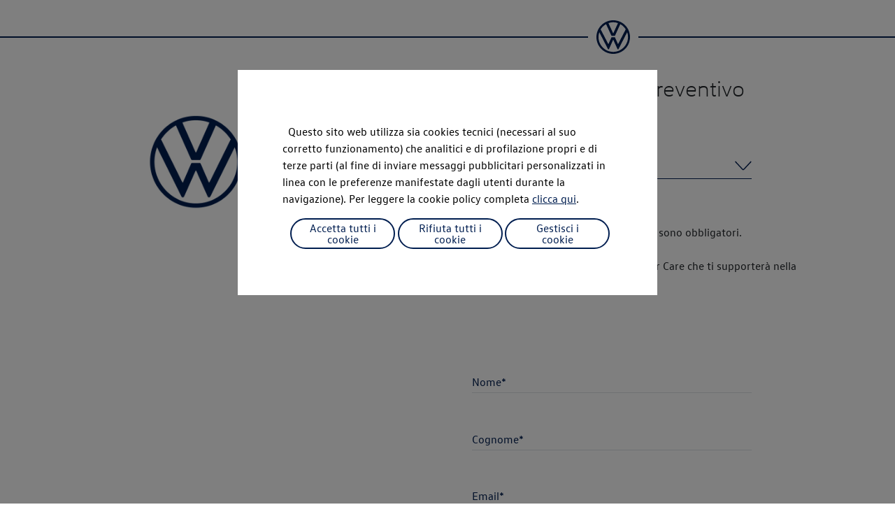

--- FILE ---
content_type: text/html; charset=UTF-8
request_url: https://preventivo-online-promocamp.volkswagen.it/?car_range_id=VW1401&publisher_code=IK&campaign_type_code=DS&adchan=oa&campaign=TCrossAO2021FebReservation&publisher=Ikarma%2520IT&adpl=128553_TCROSS_NativePrev_1x1&country=IT&language=IT
body_size: 170936
content:

    <!DOCTYPE html>
    <html>
    <head>

        
        <script type="text/javascript" src="//vw-tam.lighthouselabs.eu/vwd6/it_one/Bootstrap.js"></script>
        <meta http-equiv="Content-Type" content="text/html; charset=utf-8" />
        <link href="/favicon.ico" type="image/x-icon" rel="icon" /><link href="/favicon.ico" type="image/x-icon" rel="shortcut icon" /><meta name="description" content="Richieste Iscrizioni Volkswagen Italia" /><meta name="keywords" content="Richieste Iscrizioni Volkswagen Italia" /><meta name="viewport" content="width=device-width, user-scalable=yes, initial-scale=1" /><title>Richiesta preventivo modelli in promozione | Volkswagen</title>
	<link rel="stylesheet" type="text/css" href="//code.jquery.com/ui/1.10.3/themes/smoothness/jquery-ui.min.css" />
	<link rel="stylesheet" type="text/css" href="/tde/css/vw.fonts.css?1749112359" />
	<link rel="stylesheet" type="text/css" href="/tde/css/frontend.css?1749112359" />
	<link rel="stylesheet" type="text/css" href="/tde/css/vw.fixBannerCookie.css?1749112359" />
	<link rel="stylesheet" type="text/css" href="/tde/css/vw.ensModal.css?1749112359" />
	<link rel="stylesheet" type="text/css" href="/tde/css/vw.staticHeaderFooter.css?1749112359" />
<link rel="stylesheet" type="text/css" href="/css/frontend/20cacc5664c9fc232672d95765fbc45a.css?1769676402" /><script type="text/javascript">
//<![CDATA[

//]]>
</script>
	<script type="text/javascript" src="/tde/js/frontend_header.min.js?1749112359"></script>
<script type="text/javascript">
    let dynamicformJson = {
    "models": {
        "common_settings": {
            "imageFolder": "/img/public/rollout2019/"
        },
        "default": {
            "model_key": "",
            "title": "",
            "subtitle": "",
            "stage": {
                "560": "/img/public/rollout2019/models/default/stage560.jpg",
                "960": "/img/public/rollout2019/models/default/stage960.jpg",
                "default": "/img/public/rollout2019/models/default/stage.jpg"
            },
            "teaser": {
                "ctaHref": "",
                "ctaText": ""
            },
            "eye_catcher": "",
            "ecoincentivi": "",
            "link_href": "",
            "link_text": "",
            "thankyou_text": "",
            "legal_notes": "La vettura raffigurata è puramente indicativa.",
            "highlights": {}
        },
        "VW0313": {
            "model_key": "golf-8",
            "title": "Golf 8 ibrida",
            "subtitle": "Da <strong>199 €</strong> al mese con <strong>Progetto Valore Volkswagen</strong><sup><a class=\"disclaimer_modal_link\" href=\"#legal_notes\">1</a></sup><br><span class=\"copy-0050\">TAN 6,99% TAEG 8,28%, 35 rate, anticipo 6.600 €, rata finale 18.339 €, 45.000 km</span>",
            "stage": {
                "560": "/img/public/rollout2019/models/golf-8/stage560.jpg",
                "960": "/img/public/rollout2019/models/golf-8/stage960.jpg",
                "default": "/img/public/rollout2019/models/golf-8/stage.jpg"
            },
            "teaser": {
                "ctaHref": "https://www.volkswagen.it/it/modelli/golf-8.html",
                "ctaText": "Vai allo showroom"
            },
            "eye_catcher": "Anche con incentivi statali.",
            "ecoincentivi": "",
            "link_href": "https://www.volkswagen.it/it/modelli/golf-8.html",
            "legal_notes": "Golf 8 1.0 eTSI EVO 110 CV Life DSG tua a € 27.403,00 (chiavi in mano IPT esclusa). Prezzo di listino € 32.300. Il prezzo in promozione di € 27.403,00 è calcolato tenendo in considerazione un contributo Volkswagen e delle Concessionarie Volkswagen aderenti all' iniziativa pari a € 4.897 - Anticipo € 6.600,00 - Finanziamento di € 21.163,00 in 35 rate da € 199,00. Interessi € 4.140,64 - TAN 6,99 % fisso - TAEG 8,28 % - Valore Futuro Garantito pari alla Rata Finale di € 18.338,64, per un chilometraggio totale massimo di 45.000 km - In caso di restituzione del veicolo eccedenza chilometrica 0,07 euro/km. - Spese istruttoria pratica € 360,00 (incluse nell'importo totale del credito) - Importo totale del credito € 21.163,00 - Spese di incasso rata € 3,25 / mese - costo comunicazioni periodiche € 3,00 - Imposta di bollo/sostitutiva € 52,90 - Importo totale dovuto dal richiedente € 25.476,54. Offerta valida per cliente privato- Gli importi fin qui indicati sono da considerarsi IVA inclusa ove previsto - Informazioni europee di base/Fogli informativi e condizioni assicurative disponibili presso le Concessionarie VOLKSWAGEN. Salvo approvazione VOLKSWAGEN FINANCIAL SERVICES. Volkswagen Financial Services è un marchio per la commercializzazione dei servizi finanziari e di mobilità condiviso da Volkswagen Financial Services S.p.A. (Partita IVA 10554340967), Volkswagen Mobility Services S.p.A. (Partita IVA 03081310215) e dalle succursali di Volkswagen Bank GmbH (Partita IVA 12513730155) e Volkswagen Leasing GmbH (Partita IVA 12549080153) in Italia. Il prodotto Progetto Valore Volkswagen è realizzato da Volkswagen Bank GmbH ed intermediato da Volkswagen Financial Services S.p.A. Offerta valida sino al 30.06.2024. Promozione valida solo per vetture in stock.<br>La vettura raffigurata è puramente indicativa. Valori massimi: consumo di carburante ciclo comb. 6,0 l/100 km – CO<sub>2</sub> 136 g/km rilevati dal Costruttore in base al metodo di omologazione WLTP (Regolamento UE 2017 /1151 e successive modifiche ed integrazioni). Equipaggiamenti aggiuntivi e altri fattori non tecnici quali lo stile di guida, possono modificare tali valori. Per ulteriori informazioni presso i Concessionari Volkswagen è disponibile gratuitamente la guida relativa al risparmio di carburante e alle emissioni di CO<sub>2</sub>."
        },
        "VW0334": {
            "model_key": "golf-TGI",
            "title": "Golf 8 TGI<br>a metano",
            "subtitle": "",
            "stage": {
                "560": "/img/public/rollout2019/models/golf-tgi/stage560.jpg",
                "960": "/img/public/rollout2019/models/golf-tgi/stage960.jpg",
                "default": "/img/public/rollout2019/models/golf-tgi/stage.jpg"
            },
            "teaser": {
                "ctaHref": "https://www.volkswagen.it/it/modelli/golf-8.html#Golf8-TGI",
                "ctaText": "Vai allo showroom"
            },
            "eye_catcher": "",
            "ecoincentivi": "",
            "link_href": "https://www.volkswagen.it/it/modelli/golf-8.html#Golf8-TGI",
            "highlights": {},
            "legal_notes": "La vettura raffigurata è puramente indicativa. Valori massimi: consumo di carburante ciclo comb. 4,2 m<sup>3</sup>/100 km – CO<sub>2</sub> 115 g/km rilevati dal Costruttore in base al metodo di omologazione WLTP (Regolamento UE 2017/1151 e successive modifiche ed integrazioni). Equipaggiamenti aggiuntivi e altri fattori non tecnici quali lo stile di guida, possono modificare tali valori. Per ulteriori informazioni presso le Concessionarie Volkswagen è disponibile gratuitamente la guida relativa al risparmio di carburante e alle emissioni di CO<sub>2</sub>."
        },
        "VW0315": {
            "model_key": "golf-8-Variant",
            "title": "Golf 8 Variant ibrida",
            "subtitle": "",
            "stage": {
                "560": "/img/public/rollout2019/models/golf-8-variant/stage560.jpg",
                "960": "/img/public/rollout2019/models/golf-8-variant/stage960.jpg",
                "default": "/img/public/rollout2019/models/golf-8-variant/stage.jpg"
            },
            "teaser": {
                "ctaHref": "https://www.volkswagen.it/it/modelli/golf-8-variant.html",
                "ctaText": "Vai allo showroom"
            },
            "eye_catcher": "",
            "ecoincentivi": "",
            "link_href": "https://www.volkswagen.it/it/modelli/golf-8-variant.html",
            "highlights": {},
            "legal_notes": "La vettura raffigurata è puramente indicativa. Valori massimi: consumo di carburante ciclo comb. 6,2 l/100 km – CO<sub>2</sub> 130 g/km rilevati dal Costruttore in base al metodo di omologazione WLTP (Regolamento UE 2017/1151 e successive modifiche ed integrazioni). Equipaggiamenti aggiuntivi e altri fattori non tecnici quali lo stile di guida, possono modificare tali valori. Per ulteriori informazioni presso le Concessionarie Volkswagen è disponibile gratuitamente la guida relativa al risparmio di carburante e alle emissioni di CO<sub>2</sub>."
        },
        "VW0346": {
            "model_key": "nuova-golf-GTE",
            "title": "Nuova Golf GTE",
            "subtitle": "",
            "stage": {
                "560": "/img/public/rollout2019/models/nuova-golf-gte/stage560.jpg",
                "960": "/img/public/rollout2019/models/nuova-golf-gte/stage960.jpg",
                "default": "/img/public/rollout2019/models/nuova-golf-gte/stage.jpg"
            },
            "teaser": {
                "ctaHref": "https://www.volkswagen.it/it/modelli/nuova-golf-gte.html",
                "ctaText": "Vai allo showroom"
            },
            "eye_catcher": "",
            "ecoincentivi": "",
            "link_href": "https://www.volkswagen.it/it/modelli/nuova-golf-gte.html",
            "highlights": {},
            "legal_notes": "La vettura raffigurata è puramente indicativa. Valori massimi: consumo di carburante ciclo comb. 0,4 l/100 km – CO<sub>2</sub> 9 g/km. Consumo di energia elettrica (Wh/km) ciclo WLTP combinato: 159-162 (Wh/Km); autonomia ciclo di prova combinato (WLTP): 129-132 km. I valori indicativi relativi al consumo di energia elettrica sono stati rilevati dal Costruttore in base al metodo di omologazione WLTP (Regolamento UE 2017/1151 e successive modifiche ed integrazioni) e si riferiscono alla vettura nella versione prodotta in origine priva di eventuali equipaggiamenti ed accessori installati successivamente. Oltre al rendimento del motore, anche lo stile di guida ed altri fattori non tecnici incidono sul consumo di energia elettrica di un veicolo. Per ulteriori informazioni sui predetti valori, vi invitiamo a rivolgervi alle Concessionarie Volkswagen presso le quali è disponibile gratuitamente la guida relativa al risparmio di carburante/energia elettrica e alle emissioni di CO<sub>2</sub>, che riporta i dati inerenti a tutti i nuovi modelli di veicoli."
        },
        "VW0340": {
            "model_key": "nuova-golf",
            "title": "Nuova Golf eHybrid",
            "subtitle": "Da <strong>339 €</strong> al mese con <strong>Progetto Valore Volkswagen</strong><sup><a class=\"disclaimer_modal_link\" href=\"#legal_notes\">1</a></sup><br><span class=\"copy-0050\">TAN 5,99% TAEG 6,92%, 36 mesi, anticipo 5.000 €, 30.000 km e al termine puoi restituirla, sostituirla o saldarla a 26.213 €</span>",

            "stage": {
                "560": "/img/public/rollout2019/448/NuovaGolf-eHybrid_stage560.jpg",
    "960": "/img/public/rollout2019/448/NuovaGolf-eHybrid_stage960.jpg",
    "default": "/img/public/rollout2019/448/NuovaGolf-eHybrid_stage.jpg"
            },
            "teaser": {
                "ctaHref": "https://www.volkswagen.it/it/modelli/nuova-golf.html",
                "ctaText": "Vai allo showroom"
            },
            "eye_catcher": "",
            "ecoincentivi": "",
            "link_href": "https://www.volkswagen.it/it/modelli/nuova-golf.html",
            "highlights": {},
            "legal_notes": "Nuova Golf Edition Plus 1.5 eHybrid 204CV DSG tua a € 37.393,00 (chiavi in mano IPT esclusa). Prezzo di Listino € 43.450,00. Il prezzo in promozione di € 37.393,00 è calcolato tenendo in considerazione un contributo della marca Volkswagen e delle Concessionarie Volkswagen aderenti all' iniziativa pari ad € 6.057,00 - Anticipo € 5.000,00 - Finanziamento di € 32.773,00 in 35 rate da € 338,99. Interessi € 5.305,04 - TAN 5,99 % fisso - TAEG 6,92 % - Valore Futuro Garantito pari alla Rata Finale di € 26.213,39, per un chilometraggio totale massimo di 30.000 km - In caso di restituzione del veicolo eccedenza chilometrica 0,20 euro/km. Spese istruttoria pratica € 380,00 (incluse nell'importo totale del credito) - Importo totale del credito € 32.773,00 - Spese di incasso rata € 3,40 / mese - costo comunicazioni periodiche € 0 (in caso di invio cartaceo, il costo è pari ad 1€/anno) - Imposta di bollo/sostitutiva € 81,93 - Importo totale dovuto dal richiedente € 38.285,37. Offerta valida per cliente privato- Gli importi fin qui indicati sono da considerarsi IVA inclusa - Informazioni Europee di Base sul Credito al Consumo, Fogli Informativi e condizioni dei servizi accessori disponibili presso le Concessionarie Volkswagen. Salvo approvazione Volkswagen Financial Services. Volkswagen Financial Services è un marchio commerciale condiviso dalle succursali di Volkswagen Bank GmbH (p. IVA 12513730155) per il credito al consumo, per il leasing finanziario e per i prodotti assicurativi e Volkswagen Leasing GmbH (p. IVA 12549080153) per il noleggio e i piani di manutenzione. Il prodotto Progetto Valore Volkswagen è realizzato e distribuito da Volkswagen Bank GmbH. Offerta valida sino al 28.02.2026 in caso di permuta o rottamazione. <br> La vettura raffigurata è puramente indicativa.  Gamma Volkswagen Nuova Golf. Valori massimi: consumo di carburante ciclo combinato 1,4 l/100 km – emissioni CO<sub>2</sub> 32 g/km. Consumo di energia elettrica (Wh/km) ciclo WLTP combinato: 130 (Wh/Km). Autonomia ciclo di prova combinato WLTP (Min-Max): 128-143 km. I valori indicativi sono stati rilevati dal Costruttore in base al metodo di omologazione WLTP (Regolamento UE 2017/1151 e successive modifiche ed integrazioni) e si riferiscono alla vettura nella versione prodotta in origine priva di eventuali equipaggiamenti ed accessori installati successivamente. Eventuali equipaggiamenti ed accessori aggiuntivi possono modificare i predetti valori. Oltre al rendimento del motore, anche lo stile di guida ed altri fattori non tecnici possono incidere sui valori. Per ulteriori informazioni sui predetti valori, vi invitiamo a rivolgervi alle Concessionarie Volkswagen presso le quali è disponibile gratuitamente la guida relativa al risparmio di carburante/energia elettrica e alle emissioni di CO<sub>2</sub>, che riporta i dati inerenti a tutti i nuovi modelli di veicoli."
        },
        "VW0360": {
            "model_key": "nuova-golf-variant",
            "title": "Nuova Golf Variant",
            "subtitle": "Da <strong>329 €</strong> al mese con <strong>Progetto Valore Volkswagen</strong><sup><a class=\"disclaimer_modal_link\" href=\"#legal_notes\">1</a></sup><br><span class=\"copy-0050\">TAN 5,99% TAEG 7,08%, 36 mesi, anticipo 5.000 €, 30.000 km e al termine puoi restituirla, sostituirla o saldarla a 20.093 €</span>",
            "stage": {
                "560": "/img/public/rollout2019/models/nuova-golf-variant/stage560.jpg",
                "960": "/img/public/rollout2019/models/nuova-golf-variant/stage960.jpg",
                "default": "/img/public/rollout2019/models/nuova-golf-variant/stage.jpg"
            },
            "teaser": {
                "ctaHref": "https://www.volkswagen.it/it/modelli/nuova-golf-variant.html",
                "ctaText": "Vai allo showroom"
            },
            "eye_catcher": "",
            "ecoincentivi": "",
            "link_href": "https://www.volkswagen.it/it/modelli/nuova-golf-variant.html",
            "highlights": {},
            "legal_notes": "Nuova Golf Variant Edition Plus 1.5 eTSI 115CV DSG  tua a  € 31.956,00 (chiavi in mano IPT esclusa). Prezzo di Listino € 35.250,00. Il prezzo in promozione di € 31.956,00 è calcolato tenendo in considerazione un contributo della marca Volkswagen e delle Concessionarie Volkswagen aderenti all' iniziativa pari ad € 3.294,00 - Anticipo € 5.000,00 - Finanziamento di € 27.336,00 in 35 rate da € 328,99. Interessi € 4.271,15 - TAN 5,99 % fisso - TAEG 7,08 % - Valore Futuro Garantito pari alla Rata Finale di € 20.092,50, per un chilometraggio totale massimo di 30.000 km - In caso di restituzione del veicolo eccedenza chilometrica 0,20 euro/km. Spese istruttoria pratica € 380,00 (incluse nell'importo totale del credito) - Importo totale del credito € 27.336,00 - Spese di incasso rata € 3,40 / mese - costo comunicazioni periodiche € 0 (in caso di invio cartaceo, il costo è pari ad 1€/anno) - Imposta di bollo/sostitutiva € 68,34 - Importo totale dovuto dal richiedente € 31.800,89. Offerta valida per cliente privato- Gli importi fin qui indicati sono da considerarsi IVA inclusa - Informazioni Europee di Base sul Credito al Consumo, Fogli Informativi e condizioni dei servizi accessori disponibili presso le Concessionarie Volkswagen. Salvo approvazione Volkswagen Financial Services. Volkswagen Financial Services è un marchio commerciale condiviso dalle succursali di Volkswagen Bank GmbH (p. IVA 12513730155) per il credito al consumo, per il leasing finanziario e per i prodotti assicurativi e Volkswagen Leasing GmbH (p. IVA 12549080153) per il noleggio e i piani di manutenzione. Il prodotto Progetto Valore Volkswagen è realizzato e distribuito da Volkswagen Bank GmbH. Offerta valida sino al 28.02.2026 in caso di permuta o rottamazione.<br>.La vettura raffigurata è puramente indicativa. Gamma Volkswagen Nuova Golf Variant. Valori massimi: consumo di carburante ciclo combinato 5,7 l/100 km – emissioni CO<sub>2</sub> 130 g/km. I valori indicativi sono stati rilevati dal Costruttore in base al metodo di omologazione WLTP (Regolamento UE 2017/1151 e successive modifiche ed integrazioni) e si riferiscono alla vettura nella versione prodotta in origine priva di eventuali equipaggiamenti ed accessori installati successivamente. Eventuali equipaggiamenti ed accessori aggiuntivi possono modificare i predetti valori. Oltre al rendimento del motore, anche lo stile di guida ed altri fattori non tecnici possono incidere sui valori. Per ulteriori informazioni sui predetti valori, vi invitiamo a rivolgervi alle Concessionarie Volkswagen presso le quali è disponibile gratuitamente la guida relativa al risparmio di carburante/energia elettrica e alle emissioni di CO<sub>2</sub>, che riporta i dati inerenti a tutti i nuovi modelli di veicoli. "
        },
        "VW0317": {
            "model_key": "Golf-8-Variant-TGI",
            "title": "Golf 8 Variant TGI",
            "subtitle": "",
            "stage": {
                "560": "/img/public/rollout2019/models/golf-8-variant-tgi/stage560.jpg",
                "960": "/img/public/rollout2019/models/golf-8-variant-tgi/stage960.jpg",
                "default": "/img/public/rollout2019/models/golf-8-variant-tgi/stage.jpg"
            },
            "teaser": {
                "ctaHref": "https://www.volkswagen.it/it/modelli/golf-8-variant-tgi.html",
                "ctaText": "Vai allo showroom"
            },
            "eye_catcher": "",
            "ecoincentivi": "",
            "link_href": "https://www.volkswagen.it/it/modelli/golf-8-variant-tgi.html",
            "highlights": {},
            "legal_notes": "La vettura raffigurata è puramente indicativa. Valori massimi: consumo di carburante ciclo comb. 4,2 m<sup>3</sup>/100 km – CO<sub>2</sub> 116 g/km rilevati dal Costruttore in base al metodo di omologazione WLTP (Regolamento UE 2017/1151 e successive modifiche ed integrazioni). Equipaggiamenti aggiuntivi e altri fattori non tecnici quali lo stile di guida, possono modificare tali valori. Per ulteriori informazioni presso le Concessionarie Volkswagen è disponibile gratuitamente la guida relativa al risparmio di carburante e alle emissioni di CO<sub>2</sub>."
        },
        "VW0318": {
            "model_key": "golf-Variant-Alltrack",
            "title": "Golf Variant Alltrack",
            "subtitle": "",
            "stage": {
                "560": "/img/public/rollout2019/models/golf-variant-alltrack/stage560.jpg",
                "960": "/img/public/rollout2019/models/golf-variant-alltrack/stage960.jpg",
                "default": "/img/public/rollout2019/models/golf-variant-alltrack/stage.jpg"
            },
            "teaser": {
                "ctaHref": "https://www.volkswagen.it/it/modelli/golf-8-variant-alltrack.html",
                "ctaText": "Vai allo showroom"
            },
            "eye_catcher": "",
            "ecoincentivi": "",
            "link_href": "https://www.volkswagen.it/it/modelli/golf-8-variant-alltrack.html",
            "highlights": {},
            "legal_notes": "La vettura raffigurata è puramente indicativa. Valori massimi: consumo di carburante ciclo comb. 5,8 l/100 km – CO<sub>2</sub> 153 g/km rilevati dal Costruttore in base al metodo di omologazione WLTP (Regolamento UE 2017/1151 e successive modifiche ed integrazioni). Equipaggiamenti aggiuntivi e altri fattori non tecnici quali lo stile di guida, possono modificare tali valori. Per ulteriori informazioni presso le Concessionarie Volkswagen è disponibile gratuitamente la guida relativa al risparmio di carburante e alle emissioni di CO<sub>2</sub>."
        },
        "VW0722": {
            "model_key": "Passat-Alltrack",
            "title": "Passat Alltrack",
            "subtitle": "",
            "stage": {
                "560": "/img/public/rollout2019/models/passat-alltrack/stage560.jpg",
                "960": "/img/public/rollout2019/models/passat-alltrack/stage960.jpg",
                "default": "/img/public/rollout2019/models/passat-alltrack/stage.jpg"
            },
            "teaser": {
                "ctaHref": "https://www.volkswagen.it/it/modelli/passat-alltrack.html",
                "ctaText": "Vai allo showroom"
            },
            "eye_catcher": "",
            "ecoincentivi": "",
            "link_href": "https://www.volkswagen.it/it/modelli/passat-alltrack.html",
            "highlights": {},
            "legal_notes": "La vettura raffigurata è puramente indicativa. Valori massimi: consumo di carburante ciclo comb. 6,4 l/100 km – CO<sub>2</sub> 167 g/km rilevati dal Costruttore in base al metodo di omologazione WLTP (Regolamento UE 2017/1151 e successive modifiche ed integrazioni). Equipaggiamenti aggiuntivi e altri fattori non tecnici quali lo stile di guida, possono modificare tali valori. Per ulteriori informazioni presso le Concessionarie Volkswagen è disponibile gratuitamente la guida relativa al risparmio di carburante e alle emissioni di CO<sub>2</sub>."
        },
        "VW0723": {
            "model_key": "nuova-Passat",
            "title": "Nuova Passat",
            "subtitle": "Da <strong>489 €</strong> al mese con <strong>Progetto Valore Volkswagen</strong><sup><a class=\"disclaimer_modal_link\" href=\"#legal_notes\">1</a></sup><br><span class=\"copy-0050\">TAN 5,99% TAEG 6,91%, 36 mesi, anticipo 7.000 €, 30.000 km e al termine puoi restituirla, sostituirla o saldarla a 24.596 €</span>",
            "stage": {
                "560": "/img/public/rollout2019/models/nuova-passat/stage560.jpg",
                "960": "/img/public/rollout2019/models/nuova-passat/stage960.jpg",
                "default": "/img/public/rollout2019/models/nuova-passat/stage.jpg"
            },
            "teaser": {
                "ctaHref": "https://www.volkswagen.it/it/modelli/nuova-passat.html",
                "ctaText": "Vai allo showroom"
            },
            "eye_catcher": "",
            "ecoincentivi": "",
            "link_href": "https://www.volkswagen.it/it/modelli/nuova-passat.html",
            "highlights": {},
            "legal_notes": "Nuova Passat Business 1.5 eTSI 150CV DSG tua a € 42.846,00 (chiavi in mano IPT esclusa). Prezzo di Listino € 47.500,00. Il prezzo in promozione di € 42.846,00 è calcolato tenendo in considerazione un contributo della marca Volkswagen e delle Concessionarie Volkswagen aderenti all' iniziativa pari ad € 4.654,00 - Anticipo € 7.000,00 - Finanziamento di € 36.226,00 in 35 rate da € 488,97. Interessi € 5.483,45 - TAN 5,99 % fisso - TAEG 6,91 % - Valore Futuro Garantito pari alla Rata Finale di € 24.595,50, per un chilometraggio totale massimo di 30.000 km - In caso di restituzione del veicolo eccedenza chilometrica 0,20 euro/km. Spese istruttoria pratica € 380,00 (incluse nell'importo totale del credito) - Importo totale del credito € 36.226,00 - Spese di incasso rata € 3,40 / mese - costo comunicazioni periodiche € 0 (in caso di invio cartaceo, il costo è pari ad 1€/anno) - Imposta di bollo/sostitutiva € 90,56 - Importo totale dovuto dal richiedente € 41.925,41. Offerta valida per cliente privato- Gli importi fin qui indicati sono da considerarsi IVA inclusa - Informazioni Europee di Base sul Credito al Consumo, Fogli Informativi e condizioni dei servizi accessori disponibili presso le Concessionarie Volkswagen. Salvo approvazione Volkswagen Financial Services. Volkswagen Financial Services è un marchio commerciale condiviso dalle succursali di Volkswagen Bank GmbH (p. IVA 12513730155) per il credito al consumo, per il leasing finanziario e per i prodotti assicurativi e Volkswagen Leasing GmbH (p. IVA 12549080153) per il noleggio e i piani di manutenzione. Il prodotto Progetto Valore Volkswagen è realizzato e distribuito da Volkswagen Bank GmbH. Offerta valida sino al 28.02.2026 in caso di permuta o rottamazione. <br> La vettura raffigurata è puramente indicativa.  Gamma Volkswagen Nuova Passat PHEV. Valori massimi: consumo di carburante ciclo combinato 1,6 l/100 km – emissioni CO<sub>2</sub> 36 g/km. Consumo di energia elettrica (Wh/km) ciclo WLTP combinato: 135 (Wh/Km). Autonomia ciclo di prova combinato WLTP (Min-max): 121-135 km. I valori indicativi sono stati rilevati dal Costruttore in base al metodo di omologazione WLTP (Regolamento UE 2017/1151 e successive modifiche ed integrazioni) e si riferiscono alla vettura nella versione prodotta in origine priva di eventuali equipaggiamenti ed accessori installati successivamente. Eventuali equipaggiamenti ed accessori aggiuntivi possono modificare i predetti valori. Oltre al rendimento del motore, anche lo stile di guida ed altri fattori non tecnici possono incidere sui valori. Per ulteriori informazioni sui predetti valori, vi invitiamo a rivolgervi alle Concessionarie Volkswagen presso le quali è disponibile gratuitamente la guida relativa al risparmio di carburante/energia elettrica e alle emissioni di CO<sub>2</sub>, che riporta i dati inerenti a tutti i nuovi modelli di veicoli."
        },
        "VW0720": {
            "model_key": "Passat-Variant",
            "title": "Passat Variant",
            "subtitle": "Da <strong>449 €</strong> al mese con <strong>Progetto Valore Volkswagen</strong><sup><a class=\"disclaimer_modal_link\" href=\"#legal_notes\">1</a></sup><br><span class=\"copy-0050\">TAN 6,99% TAEG 8,00%, 35 rate, anticipo 8.600 €, 60.000 km e dopo 3 anni puoi restituirla o saldarla a 23.242 €</span>",
            "stage": {
                "560": "/img/public/rollout2019/models/passat-variant/stage560.jpg",
                "960": "/img/public/rollout2019/models/passat-variant/stage960.jpg",
                "default": "/img/public/rollout2019/models/passat-variant/stage.jpg"
            },
            "teaser": {
                "ctaHref": "https://www.volkswagen.it/it/modelli/passat-variant.html",
                "ctaText": "Vai allo showroom"
            },
            "eye_catcher": "",
            "ecoincentivi": "",
            "link_href": "https://www.volkswagen.it/it/modelli/passat-variant.html",
            "highlights": {},
            "legal_notes": "Passat Variant 2.0 TDI 122CV DSG a € 41.274 (chiavi in mano IPT esclusa) – Prezzo di listino € 44.550. Il prezzo in promozione di 41.274 è calcolato tenendo in considerazione un contributo Volkswagen e delle Concessionarie Volkswagen aderenti all' iniziativa pari ad €3.276.  Anticipo € 8.600,00 - Finanziamento di € 33.034,00 in 35 rate da € 448,94. Interessi € 5.920,63 - TAN 6,99 % fisso - TAEG 8,00 % - Valore Futuro Garantito pari alla Rata Finale di € 23.241,73, per un chilometraggio totale massimo di 60.000 km. Al termine è possibile saldare, rifinanziare o restituire l’auto, in caso di restituzione del veicolo eccedenza chilometrica 0,07 euro/km. Spese istruttoria pratica € 360,00 (incluse nell'importo totale del credito) - Importo totale del credito € 33.034,00 - Spese di incasso rata € 3,25 / mese - costo comunicazioni periodiche € 3,00 - Imposta di bollo/sostitutiva € 82,58 - Importo totale dovuto dal richiedente € 39.157,21. Offerta valida per cliente privato- Gli importi fin qui indicati sono da considerarsi IVA inclusa ove previsto - Informazioni europee di base/Fogli informativi e condizioni assicurative disponibili presso le Concessionarie VOLKSWAGEN. Salvo approvazione VOLKSWAGEN FINANCIAL SERVICES. Volkswagen Financial Services è un marchio per la commercializzazione dei servizi finanziari e di mobilità condiviso da Volkswagen Financial Services S.p.A. (Partita IVA 10554340967), Volkswagen Mobility Services S.p.A. (Partita IVA 03081310215) e dalle succursali di Volkswagen Bank GmbH (Partita IVA 12513730155) e Volkswagen Leasing GmbH (Partita IVA 12549080153) in Italia. Il prodotto Progetto Valore Volkswagen è realizzato da Volkswagen Bank GmbH ed intermediato da Volkswagen Financial Services S.p.A. Offerta valida sino al 30.04.2024. Promozione valida solo per vetture in stock. <br> La vettura raffigurata è puramente indicativa. Valori massimi: consumo di carburante ciclo comb. 7,1 l/100 km – CO<sub>2</sub> 165 g/km rilevati dal Costruttore in base al metodo di omologazione WLTP (Regolamento UE 2017/1151 e successive modifiche ed integrazioni). Equipaggiamenti aggiuntivi e altri fattori non tecnici quali lo stile di guida, possono modificare tali valori. Per ulteriori informazioni presso le Concessionarie Volkswagen è disponibile gratuitamente la guida relativa al risparmio di carburante e alle emissioni di CO<sub>2</sub>."
        },
        "VW0220": {
            "model_key": "nuova-polo",
            "title": "Polo",
            "subtitle": "Da <strong>99€</strong> al mese con <strong>Progetto Valore Volkswagen</strong><sup><a class=\"disclaimer_modal_link\" href=\"#legal_notes\">1</a></sup><br><span class=\"copy-0050\">TAN 4,99% TAEG 6,79%, 24 mesi, anticipo 4.000 €, 20.000 km e al termine puoi restituirla, sostituirla o saldarla a 16.600 € </span>",
            "stage": {
                 "560": "/img/public/rollout2019/models/nuova-polo/stage560.jpg",
                "960": "/img/public/rollout2019/models/nuova-polo/stage960.jpg",
                "default": "/img/public/rollout2019/models/nuova-polo/stage960.jpg"
            },
            "teaser": {
                "ctaHref": "https://www.volkswagen.it/it/modelli/nuova-polo.html",
                "ctaText": "Vai allo showroom"
            },
            "eye_catcher": "",
            "ecoincentivi": "",
            "link_href": "https://www.volkswagen.it/it/modelli/nuova-polo.html",
            "legal_notes":"Polo Edition Plus 1.0 80CV tua a € 20.813,00 (chiavi in mano IPT esclusa). Prezzo di Listino € 24.100,00. Il prezzo in promozione di € 20.813,00 è calcolato tenendo in considerazione un contributo della marca Volkswagen e delle Concessionarie Volkswagen aderenti all' iniziativa pari ad € 3.287,00 - Anticipo € 4.000,00 - Finanziamento di € 17.193,00 in 23 rate da € 98,97. Interessi € 1.683,31 - TAN 4,99 % fisso - TAEG 6,79 % - Valore Futuro Garantito pari alla Rata Finale di € 16.600,00, per un chilometraggio totale massimo di 20.000 km - In caso di restituzione del veicolo eccedenza chilometrica 0,20 euro/km. Spese istruttoria pratica € 380,00 (incluse nell'importo totale del credito) - Importo totale del credito € 17.193,00 - Spese di incasso rata € 3,40 / mese - costo comunicazioni periodiche € 0 (in caso di invio cartaceo, il costo è pari ad 1€/anno) - Imposta di bollo/sostitutiva € 42,98 - Importo totale dovuto dal richiedente € 19.002,89. Offerta valida per cliente privato- Gli importi fin qui indicati sono da considerarsi IVA inclusa - Informazioni Europee di Base sul Credito al Consumo, Fogli Informativi e condizioni dei servizi accessori disponibili presso le Concessionarie Volkswagen. Salvo approvazione Volkswagen Financial Services. Volkswagen Financial Services è un marchio commerciale condiviso dalle succursali di Volkswagen Bank GmbH (p. IVA 12513730155) per il credito al consumo, per il leasing finanziario e per i prodotti assicurativi e Volkswagen Leasing GmbH (p. IVA 12549080153) per il noleggio e i piani di manutenzione. Il prodotto Progetto Valore Volkswagen è realizzato e distribuito da Volkswagen Bank GmbH. Offerta valida sino al 28.02.2026  in caso di permuta o rottamazione. <br>La vettura raffigurata è puramente indicativa. Gamma Volkswagen Polo MY26. Valori massimi: consumo di carburante ciclo combinato 5,8 l/100 km – emissioni CO<sub>2</sub> 130 g/km. I valori indicativi sono stati rilevati dal Costruttore in base al metodo di omologazione WLTP (Regolamento UE 2017/1151 e successive modifiche ed integrazioni) e si riferiscono alla vettura nella versione prodotta in origine priva di eventuali equipaggiamenti ed accessori installati successivamente. Eventuali equipaggiamenti ed accessori aggiuntivi possono modificare i predetti valori. Oltre al rendimento del motore, anche lo stile di guida ed altri fattori non tecnici possono incidere sui valori. Per ulteriori informazioni sui predetti valori, vi invitiamo a rivolgervi alle Concessionarie Volkswagen presso le quali è disponibile gratuitamente la guida relativa al risparmio di carburante/energia elettrica e alle emissioni di CO<sub>2</sub>, che riporta i dati inerenti a tutti i nuovi modelli di veicoli.</br>Gamma Volkswagen Polo MY27. Valori massimi: consumo di carburante ciclo combinato 5,6 l/100 km – emissioni CO<sub>2</sub> 129 g/km. I valori indicativi sono stati rilevati dal Costruttore in base al metodo di omologazione WLTP (Regolamento UE 2017/1151 e successive modifiche ed integrazioni) e si riferiscono alla vettura nella versione prodotta in origine priva di eventuali equipaggiamenti ed accessori installati successivamente. Eventuali equipaggiamenti ed accessori aggiuntivi possono modificare i predetti valori. Oltre al rendimento del motore, anche lo stile di guida ed altri fattori non tecnici possono incidere sui valori. Per ulteriori informazioni sui predetti valori, vi invitiamo a rivolgervi alle Concessionarie Volkswagen presso le quali è disponibile gratuitamente la guida relativa al risparmio di carburante/energia elettrica e alle emissioni di CO<sub>2</sub>, che riporta i dati inerenti a tutti i nuovi modelli di veicoli."
        },
        "VW0221": {
            "model_key": "nuova-polo-gti",
            "title": "Polo GTI",
            "subtitle": "",
            "stage": {
                "560": "/img/public/rollout2019/models/nuova-polo-gti/stage560.jpg",
                "960": "/img/public/rollout2019/models/nuova-polo-gti/stage960.jpg",
                "default": "/img/public/rollout2019/models/nuova-polo-gti/stage.jpg"
            },
            "teaser": {
                "ctaHref": "https://www.volkswagen.it/it/modelli/nuova-polo-gti.html",
                "ctaText": "Vai allo showroom"
            },
            "eye_catcher": "",
            "ecoincentivi": "",
            "link_href": "https://www.volkswagen.it/it/modelli/nuova-polo-gti.html",
            "legal_notes": "La vettura raffigurata è puramente indicativa. Valori massimi: consumo di carburante ciclo comb. 6,9 l/100 km - CO<sub>2</sub> 156 g/km rilevati dal Costruttore in base al metodo di omologazione WLTP (Regolamento UE 2017 /1151 e successive modifiche ed integrazioni). Equipaggiamenti aggiuntivi e altri fattori non tecnici quali lo stile di guida, possono modificare tali valori. Per ulteriori informazioni presso i Concessionari Volkswagen è disponibile gratuitamente la guida relativa al risparmio di carburante e alle emissioni di CO<sub>2</sub>."
        },
        "VW0222": {
            "model_key": "nuova-polo-tgi",
            "title": "Polo TGI a metano",
            "subtitle": "",
            "stage": {
                "560": "/img/public/rollout2019/models/nuova-polo-tgi/stage560.jpg",
                "960": "/img/public/rollout2019/models/nuova-polo-tgi/stage960.jpg",
                "default": "/img/public/rollout2019/models/nuova-polo-tgi/stage.jpg"
            },
            "teaser": {
                "ctaHref": "https://www.volkswagen.it/it/modelli/nuova-polo.html",
                "ctaText": "Vai allo showroom"
            },
            "eye_catcher": "",
            "ecoincentivi": "",
            "link_href": "https://www.volkswagen.it/it/modelli/nuova-polo.html",
            "legal_notes": "La vettura raffigurata è puramente indicativa. Valori massimi: consumo di carburante ciclo comb. 3,8 m<sup>3</sup>/100 km – CO<sub>2</sub> 105 g/km rilevati dal Costruttore in base al metodo di omologazione WLTP (Regolamento UE 2017/1151 e successive modifiche ed integrazioni). Equipaggiamenti aggiuntivi e altri fattori non tecnici quali lo stile di guida, possono modificare tali valori. Per ulteriori informazioni presso le Concessionarie Volkswagen è disponibile gratuitamente la guida relativa al risparmio di carburante e alle emissioni di CO<sub>2</sub>."
        },
        "VW1401": {
            "model_key": "t-Cross",
            "title": "T-Cross",
            "subtitle": "Da <strong>129 €</strong> al mese con <strong>Progetto Valore Volkswagen</strong><sup><a class=\"disclaimer_modal_link\" href=\"#legal_notes\">1</a></sup><br><span class=\"copy-0050\">TAN 4,99% TAEG 6,23%, 35 rate, anticipo 3.000 €, 30.000 km e dopo 3 anni puoi restituirla o saldarla a 15.518 €</span>",
            "stage": {
                "560": "/img/public/rollout2019/models/t-cross/stage560.jpg",
                "960": "/img/public/rollout2019/models/t-cross/stage960.jpg",
                "default": "/img/public/rollout2019/models/t-cross/stage.jpg"
            },
            "teaser": {
                "ctaHref": "https://www.volkswagen.it/it/modelli/t-cross.html",
                "ctaText": "Vai allo showroom"
            },
            "eye_catcher": "Con<strong>Tech Pack incluso</strong>. Offerta valida su un numero limitato di vetture.",
            "ecoincentivi": "",
            "link_href": "https://www.volkswagen.it/it/modelli/t-cross.html",
            "legal_notes": "T-Cross 1.0 TSI 95 CV Style BMT con Tech Pack a € 20.198 (chiavi in mano IPT esclusa) - Prezzo di listino € 24.900. Il prezzo in promozione di € 20.198 è calcolato tenendo in considerazione un contributo Volkswagen e delle Concessionarie Volkswagen aderenti all'iniziativa pari a € 4.702. Anticipo € 3.000,00 - Finanziamento di € 17.558,50 in 35 rate da € 129,00. Interessi € 2.474,68 - TAN 4,99 % fisso - TAEG 6,23 % - Valore Futuro Garantito pari alla Rata Finale di € 15.518,18, per un chilometraggio totale massimo di 30.000 km. Al termine è possibile saldare, rifinanziare o restituire l’auto, in caso di restituzione del veicolo eccedenza chilometrica 0,07 euro/km. Spese istruttoria pratica € 360,00 (incluse nell'importo totale del credito) - Importo totale del credito € 17.558,50 - Spese di incasso rata € 2,25 / mese - costo comunicazioni periodiche € 3,00 - Imposta di bollo/sostitutiva € 43,89 - Importo totale dovuto dal richiedente € 20.161,07. Offerta valida per cliente privato- Gli importi fin qui indicati sono da considerarsi IVA inclusa ove previsto - Informazioni europee di base/Fogli informativi e condizioni assicurative disponibili presso le Concessionarie VOLKSWAGEN. Salvo approvazione VOLKSWAGEN FINANCIAL SERVICES. Volkswagen Financial Services è un marchio per la commercializzazione dei servizi finanziari e di mobilità condiviso da Volkswagen Financial Services S.p.A. (Partita IVA 10554340967), Volkswagen Mobility Services S.p.A. (Partita IVA 03081310215) e dalle succursali di Volkswagen Bank GmbH (Partita IVA 12513730155) e Volkswagen Leasing GmbH (Partita IVA 12549080153) in Italia. Il prodotto Progetto Valore Volkswagen è realizzato da Volkswagen Bank GmbH ed intermediato da Volkswagen Financial Services S.p.A. Offerta valida fino al 31.03.2024 per vetture immatricolate entro il 31.03.2024. Promozione valida solo per un numero limitato di vetture da stock. La vettura raffigurata è puramente indicativa. <br> La vettura raffigurata è puramente indicativa. Valori massimi: consumo di carburante ciclo comb. 6,5 l/100 km – CO<sub>2</sub> 147 g/km rilevati dal Costruttore in base al metodo di omologazione WLTP (Regolamento UE 2017/1151 e successive modifiche ed integrazioni). Equipaggiamenti aggiuntivi e altri fattori non tecnici quali lo stile di guida, possono modificare tali valori. Per ulteriori informazioni presso i Concessionari Volkswagen è disponibile gratuitamente la guida relativa al risparmio di carburante e alle emissioni di CO<sub>2</sub>."
        },
        "VW1402": {
            "model_key": "nuova-t-cross",
            "title": "Nuova T-Cross",
            "subtitle": "Da <strong>99 €</strong> al mese con <strong>Progetto Valore Volkswagen</strong><sup><a class=\"disclaimer_modal_link\" href=\"#legal_notes\">1</a></sup><br><span class=\"copy-0050\">TAN 2,99% TAEG 4,45%, 24 mesi, anticipo 4.000 €, 20.000 km e al termine puoi restituirla, sostituirla o saldarla a 19.029 €</span>",
                    "stage": {
            "560": "/img/public/rollout2019/shared/tcross_stage560.jpg",
                "960": "/img/public/rollout2019/shared/tcross_stage960.jpg",
                "default": "/img/public/rollout2019/shared/tcross_stage960.jpg"
        },
            "eye_catcher": "",
            "link_href": "https://www.volkswagen.it/it/modelli/nuova-t-cross.html",
            "legal_notes": "Nuova T-Cross Edition Plus 1.0 TSI 95CV tua a € 23.756,00 (chiavi in mano IPT esclusa). Prezzo di Listino € 27.400,00. Il prezzo in promozione di € 23.756,00 è calcolato tenendo in considerazione un contributo della marca Volkswagen e delle Concessionarie Volkswagen aderenti all' iniziativa pari ad € 3.644,00 - Anticipo € 4.000,00 - Finanziamento di € 20.136,00 in 23 rate da € 99,00. Interessi € 1.170,00 - TAN 2,99 % fisso - TAEG 4,45 % - Valore Futuro Garantito pari alla Rata Finale di € 19.029,00, per un chilometraggio totale massimo di 20.000 km - In caso di restituzione del veicolo eccedenza chilometrica 0,20 euro/km. Spese istruttoria pratica € 380,00 (incluse nell'importo totale del credito) - Importo totale del credito € 20.136,00 - Spese di incasso rata € 3,40 / mese - costo comunicazioni periodiche € 0 (in caso di invio cartaceo, il costo è pari ad 1€/anno) - Imposta di bollo/sostitutiva € 50,34 - Importo totale dovuto dal richiedente € 21.439,94. Offerta valida per cliente privato- Gli importi fin qui indicati sono da considerarsi IVA inclusa - Informazioni Europee di Base sul Credito al Consumo, Fogli Informativi e condizioni dei servizi accessori disponibili presso le Concessionarie Volkswagen. Salvo approvazione Volkswagen Financial Services. Volkswagen Financial Services è un marchio commerciale condiviso dalle succursali di Volkswagen Bank GmbH (p. IVA 12513730155) per il credito al consumo, per il leasing finanziario e per i prodotti assicurativi e Volkswagen Leasing GmbH (p. IVA 12549080153) per il noleggio e i piani di manutenzione. Il prodotto Progetto Valore Volkswagen è realizzato e distribuito da Volkswagen Bank GmbH. Offerta valida sino al 28.02.2026 in caso di permuta o rottamazione. <br> La vettura raffigurata è puramente indicativa. Gamma Volkswagen Nuova T-Cross. Valori massimi: consumo di carburante ciclo combinato 5,9 l/100 km – emissioni CO<sub>2</sub> 135 g/km. I valori indicativi sono stati rilevati dal Costruttore in base al metodo di omologazione WLTP (Regolamento UE 2017/1151 e successive modifiche ed integrazioni) e si riferiscono alla vettura nella versione prodotta in origine priva di eventuali equipaggiamenti ed accessori installati successivamente. Eventuali equipaggiamenti ed accessori aggiuntivi possono modificare i predetti valori. Oltre al rendimento del motore, anche lo stile di guida ed altri fattori non tecnici possono incidere sui valori. Per ulteriori informazioni sui predetti valori, vi invitiamo a rivolgervi alle Concessionarie Volkswagen presso le quali è disponibile gratuitamente la guida relativa al risparmio di carburante/energia elettrica e alle emissioni di CO<sub>2</sub>, che riporta i dati inerenti a tutti i nuovi modelli di veicoli."
        },
        "VW1304": {
            "model_key": "t-roc",
            "title": "T-Roc",
            "subtitle": "",
             "stage": {
            "560": "/img/public/rollout2019/shared/troc_stage560.jpg",
            "960": "/img/public/rollout2019/shared/troc_stage960.jpg",
            "default": "/img/public/rollout2019/shared/troc_stage.jpg"
        },
            "teaser": {
                "ctaHref": "https://www.volkswagen.it/it/modelli/t-roc.html",
                "ctaText": "Vai allo showroom"
            },
            "eye_catcher": "",
            "ecoincentivi": "",
            "link_href": "https://www.volkswagen.it/it/modelli/t-roc.html",
            "highlights": {},
            "legal_notes": "La vettura raffigurata è puramente indicativa. Gamma Volkswagen T-Roc. Valori massimi: consumo di carburante ciclo combinato 6,4 l/100 km – emissioni CO<sub>2</sub> 147 g/km. I valori indicativi sono stati rilevati dal Costruttore in base al metodo di omologazione WLTP (Regolamento UE 2017/1151 e successive modifiche ed integrazioni) e si riferiscono alla vettura nella versione prodotta in origine priva di eventuali equipaggiamenti ed accessori installati successivamente. Eventuali equipaggiamenti ed accessori aggiuntivi possono modificare i predetti valori. Oltre al rendimento del motore, anche lo stile di guida ed altri fattori non tecnici possono incidere sui valori. Per ulteriori informazioni sui predetti valori, vi invitiamo a rivolgervi alle Concessionarie Volkswagen presso le quali è disponibile gratuitamente la guida relativa al risparmio di carburante/energia elettrica e alle emissioni di CO<sub>2</sub>, che riporta i dati inerenti a tutti i nuovi modelli di veicoli."
        },
        "VW1305": {
            "model_key": "t-roc-cabriolet",
            "title": "T-Roc Cabriolet",
            "subtitle": "",
            "stage": {
                "560": "/img/public/rollout2019/models/nuovo-t-roc-cabriolet/stage560.jpg",
                "960": "/img/public/rollout2019/models/nuovo-t-roc-cabriolet/stage960.jpg",
                "default": "/img/public/rollout2019/models/nuovo-t-roc-cabriolet/stage.jpg"
            },
            "teaser": {
                "ctaHref": "https://www.volkswagen.it/it/modelli/nuovo-t-roc-cabriolet.html",
                "ctaText": "Vai allo showroom"
            },
            "eye_catcher": "",
            "ecoincentivi": "",
            "link_href": "https://www.volkswagen.it/it/modelli/nuovo-t-roc-cabriolet.html",
            "highlights": {},
            "legal_notes": "La vettura raffigurata è puramente indicativa.  Gamma Volkswagen T-Roc Cabrio. Valori massimi: consumo di carburante ciclo combinato 6,7 l/100 km –emissioni CO<sub>2</sub> 154 g/km. I valori indicativi sono stati rilevati dal Costruttore in base al metodo di omologazione WLTP (Regolamento UE 2017/1151 e successive modifiche ed integrazioni) e si riferiscono alla vettura nella versione prodotta in origine priva di eventuali equipaggiamenti ed accessori installati successivamente. Eventuali equipaggiamenti ed accessori aggiuntivi possono modificare i predetti valori. Oltre al rendimento del motore, anche lo stile di guida ed altri fattori non tecnici possono incidere sui valori. Per ulteriori informazioni sui predetti valori, vi invitiamo a rivolgervi alle Concessionarie Volkswagen presso le quali è disponibile gratuitamente la guida relativa al risparmio di carburante/energia elettrica e alle emissioni di CO<sub>2</sub>, che riporta i dati inerenti a tutti i nuovi modelli di veicoli."
        },
      "VW1309": {
            "model_key": "nuovo-t-roc",
            "title": "Nuovo T-Roc",
            "subtitle": "Tuo da <strong>29.900 €</strong> con permuta <br> <br>oppure<br> <br> Da <strong>229 €</strong> al mese con <strong>Progetto Valore Volkswagen</strong><sup><a class=\"disclaimer_modal_link\" href=\"#legal_notes\">1</a></sup><br><span class=\"copy-0050\">TAN 5,99% TAEG 7,09%, 36 mesi, anticipo 5.000 €, 30.000 km e al termine puoi restituirlo, sostituirlo o saldarlo a 21.465 €. Verifica le condizioni su Volkswagen.it",
             "stage": {
            "560": "/img/public/rollout2019/models/nuovo-t-roc/T-Roc-2026_560.jpg",
            "960": "/img/public/rollout2019/models/nuovo-t-roc/T-Roc-2026_960.jpg",
            "default": "/img/public/rollout2019/models/nuovo-t-roc/T-Roc-2026_600.jpg"
        },
            "teaser": {
                "ctaHref": "https://www.volkswagen.it/it/modelli/nuovo-t-roc.html",
                "ctaText": "Vai allo showroom"
            },
            "eye_catcher": "",
            "ecoincentivi": "",
            "link_href": "https://www.volkswagen.it/it/modelli/nuovo-t-roc.html",
            "highlights": {},
            "legal_notes": "Nuovo T-Roc Life 1.5 eTSI 115CV DSG tua a € 29.900,00 (chiavi in mano IPT esclusa). Prezzo di Listino € 33.900,00. Il prezzo in promozione di € 29.900,00 è calcolato tenendo in considerazione un contributo della marca Volkswagen e delle Concessionarie Volkswagen aderenti all' iniziativa pari ad € 4.000,00 - Anticipo € 5.000,00 - Finanziamento di € 25.280,00 in 35 rate da € 229,00. Interessi € 4.200,43 - TAN 5,99 % fisso - TAEG 7,09 % - Valore Futuro Garantito pari alla Rata Finale di € 21.465,43, per un chilometraggio totale massimo di 30.000 km - In caso di restituzione del veicolo eccedenza chilometrica 0,20 euro/km. Spese istruttoria pratica € 380,00 (incluse nell'importo totale del credito) - Importo totale del credito € 25.280,00 - Spese di incasso rata € 3,40 / mese - costo comunicazioni periodiche € 0 (in caso di invio cartaceo, il costo è pari ad 1€/anno) - Imposta di bollo/sostitutiva € 63,20 - Importo totale dovuto dal richiedente € 29.669,03. Offerta valida per cliente privato- Gli importi fin qui indicati sono da considerarsi IVA inclusa - Informazioni Europee di Base sul Credito al Consumo, Fogli Informativi e condizioni dei servizi accessori disponibili presso le Concessionarie Volkswagen. Salvo approvazione Volkswagen Financial Services. Volkswagen Financial Services è un marchio commerciale condiviso dalle succursali di Volkswagen Bank GmbH (p. IVA 12513730155) per il credito al consumo, per il leasing finanziario e per i prodotti assicurativi e Volkswagen Leasing GmbH (p. IVA 12549080153) per il noleggio e i piani di manutenzione. Il prodotto Progetto Valore Volkswagen è realizzato e distribuito da Volkswagen Bank GmbH. Offerta valida sino al 28.02.2026 in caso di permuta o rottamazione. <br>La vettura raffigurata è puramente indicativa. Gamma Volkswagen Nuovo T-Roc. Valori massimi: consumo di carburante ciclo combinato 6,0 l/100 km – emissioni CO<sub>2</sub> 137 g/km. I valori indicativi sono stati rilevati dal Costruttore in base al metodo di omologazione WLTP (Regolamento UE 2017/1151 e successive modifiche ed integrazioni) e si riferiscono alla vettura nella versione prodotta in origine priva di eventuali equipaggiamenti ed accessori installati successivamente. Eventuali equipaggiamenti ed accessori aggiuntivi possono modificare i predetti valori. Oltre al rendimento del motore, anche lo stile di guida ed altri fattori non tecnici possono incidere sui valori. Per ulteriori informazioni sui predetti valori, vi invitiamo a rivolgervi alle Concessionarie Volkswagen presso le quali è disponibile gratuitamente la guida relativa al risparmio di carburante/energia elettrica e alle emissioni di CO<sub>2</sub>, che riporta i dati inerenti a tutti i nuovi modelli di veicoli."
        },
        "VW1306": {
            "model_key": "t-roc-r",
            "title": "T-Roc R",
            "subtitle": "",
            "stage": {
                "560": "/img/public/rollout2019/models/nuovo-t-roc-r/stage560.jpg",
                "960": "/img/public/rollout2019/models/nuovo-t-roc-r/stage960.jpg",
                "default": "/img/public/rollout2019/models/nuovo-t-roc-r/stage.jpg"
            },
            "teaser": {
                "ctaHref": "https://www.volkswagen.it/it/modelli/nuovo-t-roc-r.html",
                "ctaText": "Vai allo showroom"
            },
            "eye_catcher": "",
            "ecoincentivi": "",
            "link_href": "https://www.volkswagen.it/it/modelli/nuovo-t-roc-r.html",
            "highlights": {},
            "legal_notes": "La vettura raffigurata è puramente indicativa. Valori massimi: consumo di carburante ciclo comb. 8,8 l/100 km - CO<sub>2</sub> 199 g/km rilevati dal Costruttore in base al metodo di omologazione WLTP (Regolamento UE 2017 /1151 e successive modifiche ed integrazioni). Equipaggiamenti aggiuntivi e altri fattori non tecnici quali lo stile di guida, possono modificare tali valori. Per ulteriori informazioni presso i Concessionari Volkswagen è disponibile gratuitamente la guida relativa al risparmio di carburante e alle emissioni di CO<sub>2</sub>."
        },
        "VW1619": {
            "model_key": "Tiguan",
            "title": "Tiguan",
            "subtitle": "Da <strong>249 €</strong> al mese con <strong>Progetto Valore Volkswagen</strong><sup><a class=\"disclaimer_modal_link\" href=\"#legal_notes\">1</a></sup><br><span class=\"copy-0050\">TAN 6,99% TAEG 8,14%, 35 rate, anticipo 5.500 €, 60.000 km e dopo 3 anni puoi restituirla, sostituirla o saldarla a 21.239 €</span>",
            "stage": {
                "560": "/img/public/rollout2019/models/tiguan/stage560.jpg",
                "960": "/img/public/rollout2019/models/tiguan/stage960.jpg",
                "default": "/img/public/rollout2019/models/tiguan/stage.jpg"
            },
            "teaser": {
                "ctaHref": "https://www.volkswagen.it/it/modelli/tiguan.html",
                "ctaText": "Vai allo showroom"
            },
            "eye_catcher": "<strong>Offerta valida su un numero limitato di vetture.</strong>",
            "ecoincentivi": "",
            "link_href": "https://www.volkswagen.it/it/modelli/tiguan.html",
            "highlights": {},
            "legal_notes": "Tiguan 1.5 TSI ACT Life 130CV a € 30.234 (chiavi in mano IPT esclusa) – Prezzo di listino € 35.750. Il prezzo in promozione di € 30.234 è calcolato tenendo in considerazione un contributo Volkswagen e delle Concessionarie Volkswagen aderenti all' iniziativa pari ad € 5.516.  Anticipo € 5.500,00 - Finanziamento di € 25.094,00 in 35 rate da € 248,98. Interessi € 4.858,66 - TAN 6,99 % fisso - TAEG 8,14 % - Valore Futuro Garantito pari alla Rata Finale di € 21.238,36, per un chilometraggio totale massimo di 60.000 km. Al termine è possibile saldare, rifinanziare o restituire l’auto, in caso di restituzione del veicolo eccedenza chilometrica 0,07 euro/km. Spese istruttoria pratica € 360,00 (incluse nell'importo totale del credito) - Importo totale del credito € 25.094,00 - Spese di incasso rata € 3,25 / mese - costo comunicazioni periodiche € 3,00 - Imposta di bollo/sostitutiva € 62,73 - Importo totale dovuto dal richiedente € 30.135,39. Offerta valida per cliente privato- Gli importi fin qui indicati sono da considerarsi IVA inclusa ove previsto - Informazioni europee di base/Fogli informativi e condizioni assicurative disponibili presso le Concessionarie VOLKSWAGEN. Salvo approvazione VOLKSWAGEN FINANCIAL SERVICES. Volkswagen Financial Services è un marchio per la commercializzazione dei servizi finanziari e di mobilità condiviso da Volkswagen Financial Services S.p.A. (Partita IVA 10554340967), Volkswagen Mobility Services S.p.A. (Partita IVA 03081310215) e dalle succursali di Volkswagen Bank GmbH (Partita IVA 12513730155) e Volkswagen Leasing GmbH (Partita IVA 12549080153) in Italia. Il prodotto Progetto Valore Volkswagen è realizzato da Volkswagen Bank GmbH ed intermediato da Volkswagen Financial Services S.p.A. Offerta valida fino al 30.06.2024 per vetture immatricolate entro il 30.06.2024. Promozione valida solo per un numero limitato di vetture da stock.<br>La vettura raffigurata è puramente indicativa. Valori massimi: consumo di carburante ciclo comb. 8,6 l/100 km - CO<sub>2</sub> 196 g/km rilevati dal Costruttore in base al metodo di omologazione WLTP (Regolamento UE 2017 /1151 e successive modifiche ed integrazioni). Equipaggiamenti aggiuntivi e altri fattori non tecnici quali lo stile di guida, possono modificare tali valori. Per ulteriori informazioni presso i Concessionari Volkswagen è disponibile gratuitamente la guida relativa al risparmio di carburante e alle emissioni di CO<sub>2</sub>."
        },
        "VW1622": {
            "model_key": "Tiguan-allspace",
            "title": "Tiguan Allspace",
            "subtitle": "Da <strong>529 €</strong> al mese con <strong>Progetto Valore Volkswagen</strong><sup><a class=\"disclaimer_modal_link\" href=\"#legal_notes\">1</a></sup><br><span class=\"copy-0050\">TAN 6,99% TAEG 7,93%, 35 rate, anticipo 8.400 €, 60.000 km e dopo 3 anni puoi restituirla, sostituirla o saldarla a 25.313 €</span>",
            "stage": {
                "560": "/img/public/rollout2019/models/nuova-tiguan-allspace/stage560.jpg",
                "960": "/img/public/rollout2019/models/nuova-tiguan-allspace/stage960.jpg",
                "default": "/img/public/rollout2019/models/nuova-tiguan-allspace/stage.jpg"
            },
            "teaser": {
                "ctaHref": "https://www.volkswagen.it/it/modelli/tiguan-allspace.html",
                "ctaText": "Vai allo showroom"
            },
            "eye_catcher": "",
            "ecoincentivi": "",
            "link_href": "https://www.volkswagen.it/it/modelli/tiguan-allspace.html",
            "highlights": {},
            "legal_notes": "Tiguan Allspace Life  2.0 TDI 150CV DSG  tua a  € 45.282,00 (chiavi in mano IPT esclusa). Prezzo di Listino € 48.000,00. Il prezzo in promozione di € 45.282,00 è calcolato tenendo in considerazione un contributo delle Concessionarie Volkswagen aderenti all' iniziativa pari ad € 2.718,00 - Anticipo € 8.400,00 - Finanziamento di € 37.242,00 in 35 rate da € 528,98. Interessi € 6.585,10 - TAN 6,99 % fisso - TAEG 7,93 % - Valore Futuro Garantito pari alla Rata Finale di € 25.312,80, per un chilometraggio totale massimo di 60.000 km. Al termine è possibile saldare, rifinanziare o restituire l’auto, in caso di restituzione del veicolo eccedenza chilometrica 0,07 euro/km. Spese istruttoria pratica € 360,00 (incluse nell'importo totale del credito) - Importo totale del credito € 37.242,00 - Spese di incasso rata € 3,25 / mese - costo comunicazioni periodiche € 3,00 - Imposta di bollo/sostitutiva € 93,10 - Importo totale dovuto dal richiedente € 44.040,20. Offerta valida per cliente privato- Gli importi fin qui indicati sono da considerarsi IVA inclusa - Informazioni europee di base/Fogli informativi e condizioni assicurative disponibili presso le Concessionarie VOLKSWAGEN. Salvo approvazione VOLKSWAGEN FINANCIAL SERVICES. Volkswagen Financial Services è un marchio per la commercializzazione dei servizi finanziari e di mobilità condiviso da Volkswagen Financial Services S.p.A. (Partita IVA 10554340967) e dalle succursali di Volkswagen Bank GmbH (Partita IVA 12513730155) e Volkswagen Leasing GmbH (Partita IVA 12549080153) in Italia. Il prodotto Progetto Valore Volkswagen è realizzato da Volkswagen Bank GmbH ed intermediato da Volkswagen Financial Services S.p.A. Offerta valida sino al 30.11.2024. <br> La vettura raffigurata è puramente indicativa. Valori massimi: consumo di carburante ciclo comb. 7,1 l/100 km – CO<sub>2</sub> 186 g/km rilevati dal Costruttore in base al metodo di omologazione WLTP (Regolamento UE 2017/1151 e successive modifiche ed integrazioni). Equipaggiamenti aggiuntivi e altri fattori non tecnici quali lo stile di guida, possono modificare tali valori. Per ulteriori informazioni presso le Concessionarie Volkswagen è disponibile gratuitamente la guida relativa al risparmio di carburante e alle emissioni di CO<sub>2</sub>."
        },
        "VW1623": {
            "model_key": "nuova-tiguan",
            "title": "Nuova Tiguan",
            "subtitle": "Da <strong>329 €</strong> al mese con <strong>Progetto Valore Volkswagen</strong><sup><a class=\"disclaimer_modal_link\" href=\"#legal_notes\">1</a></sup><br><span class=\"copy-0050\">TAN 5,99% TAEG 6.93%, 36 mesi, anticipo 5.000 €, 30.000 km e dopo 3 anni puoi restituirla, sostituirla o saldarla a 26.158 €</span>",
            "stage": {
                "560": "/img/public/rollout2019/models/nuova-tiguan/stage560.png",
                "960": "/img/public/rollout2019/models/nuova-tiguan/stage960.png",
                "default": "/img/public/rollout2019/models/nuova-tiguan/stage.png"
            },
            "teaser": {
                "ctaHref": "https://www.volkswagen.it/it/modelli/nuova-tiguan.html",
                "ctaText": "Vai allo showroom"
            },
            "eye_catcher": "",
            "ecoincentivi": "",
            "link_href": "https://www.volkswagen.it/it/modelli/nuova-tiguan.html",
            "highlights": {},
            "legal_notes": "Nuova Tiguan Edition Plus 1.5 eTSI 130CV DSG  tua a  € 37.026,00 (chiavi in mano IPT esclusa). Prezzo di Listino € 41.000,00. Il prezzo in promozione di € 37.026,00 è calcolato tenendo in considerazione un contributo della marca Volkswagen e delle Concessionarie Volkswagen aderenti all' iniziativa pari ad € 3.974,00 - Anticipo € 5.000,00 - Finanziamento di € 32.406,00 in 35 rate da € 328,98. Interessi € 5.266,30 - TAN 5,99 % fisso - TAEG 6,93 % - Valore Futuro Garantito pari alla Rata Finale di € 26.158,00, per un chilometraggio totale massimo di 30.000 km - In caso di restituzione del veicolo eccedenza chilometrica 0,20 euro/km. Spese istruttoria pratica € 380,00 (incluse nell'importo totale del credito) - Importo totale del credito € 32.406,00 - Spese di incasso rata € 3,40 / mese - costo comunicazioni periodiche € 0 (in caso di invio cartaceo, il costo è pari ad 1€/anno) - Imposta di bollo/sostitutiva € 81,01 - Importo totale dovuto dal richiedente € 37.878,71. Offerta valida per cliente privato- Gli importi fin qui indicati sono da considerarsi IVA inclusa - Informazioni Europee di Base sul Credito al Consumo, Fogli Informativi e condizioni dei servizi accessori disponibili presso le Concessionarie Volkswagen. Salvo approvazione Volkswagen Financial Services. Volkswagen Financial Services è un marchio commerciale condiviso dalle succursali di Volkswagen Bank GmbH (p. IVA 12513730155) per il credito al consumo, per il leasing finanziario e per i prodotti assicurativi e Volkswagen Leasing GmbH (p. IVA 12549080153) per il noleggio e i piani di manutenzione. Il prodotto Progetto Valore Volkswagen è realizzato e distribuito da Volkswagen Bank GmbH. Offerta valida sino al 28.02.2026 in caso di permuta o rottamazione. <br> La vettura raffigurata è puramente indicativa.  Gamma Volkswagen Nuova Tiguan PHEV. Valori massimi: consumo di carburante ciclo combinato 1,9 l/100 km – emissioni CO<sub>2</sub> 42 g/km. Consumo di energia elettrica (Wh/km) ciclo WLTP combinato: 148(Wh/Km). Autonomia ciclo di prova combinato WLTP (Min - Max): 110-126 km. I valori indicativi sono stati rilevati dal Costruttore in base al metodo di omologazione WLTP (Regolamento UE 2017/1151 e successive modifiche ed integrazioni) e si riferiscono alla vettura nella versione prodotta in origine priva di eventuali equipaggiamenti ed accessori installati successivamente. Eventuali equipaggiamenti ed accessori aggiuntivi possono modificare i predetti valori. Oltre al rendimento del motore, anche lo stile di guida ed altri fattori non tecnici possono incidere sui valori. Per ulteriori informazioni sui predetti valori, vi invitiamo a rivolgervi alle Concessionarie Volkswagen presso le quali è disponibile gratuitamente la guida relativa al risparmio di carburante/energia elettrica e alle emissioni di CO<sub>2</sub>, che riporta i dati inerenti a tutti i nuovi modelli di veicoli."
        },
"VW1625": {
            "model_key": "nuova-tiguan-ehybrid",
            "title": "Nuova Tiguan eHybrid",
            "subtitle": "Da <strong>379 €</strong> al mese con <strong>Progetto Valore Volkswagen</strong><sup><a class=\"disclaimer_modal_link\" href=\"#legal_notes\">1</a></sup><br><span class=\"copy-0050\">TAN 5,99% TAEG 6,83%, 36 mesi, anticipo 5.000 €, 30.000 km e al termine puoi restituirla, sostituirla o saldarla a 30.811 €</span>",
            "stage": {
                "560": "/img/public/rollout2019/448/NuovaTiguan-eHybrid_stage560.jpg",
                "960": "/img/public/rollout2019/448/NuovaTiguan-eHybrid_stage960.jpg",
                "default": "/img/public/rollout2019/448/NuovaTiguan-eHybrid_stage.jpg"
            },
            "teaser": {
                "ctaHref": "https://www.volkswagen.it/it/modelli/nuova-tiguan-ehybrid.html",
                "ctaText": "Vai allo showroom"
            },
            "eye_catcher": "",
            "link_href": "https://www.volkswagen.it/it/modelli/nuova-tiguan-ehybrid.html",
            "highlights": {},
            "legal_notes": "Nuova Tiguan Edition Plus 1.5 TSI eHybrid 204CV DSG tua a € 42.517,00 (chiavi in mano IPT esclusa). Prezzo di Listino € 50.050,00. Il prezzo in promozione di € 42.517,00 è calcolato tenendo in considerazione un contributo della marca Volkswagen e delle Concessionarie Volkswagen aderenti all' iniziativa pari ad € 7.533,00 - Anticipo € 5.000,00 - Finanziamento di € 37.897,00 in 35 rate da € 378,98. Interessi € 6.178,08 - TAN 5,99 % fisso - TAEG 6,83 % - Valore Futuro Garantito pari alla Rata Finale di € 30.810,78, per un chilometraggio totale massimo di 30.000 km - In caso di restituzione del veicolo eccedenza chilometrica 0,20 euro/km. Spese istruttoria pratica € 380,00 (incluse nell'importo totale del credito) - Importo totale del credito € 37.897,00 - Spese di incasso rata € 3,40 / mese - costo comunicazioni periodiche € 0 (in caso di invio cartaceo, il costo è pari ad 1€/anno) - Imposta di bollo/sostitutiva € 94,74 - Importo totale dovuto dal richiedente € 44.295,22. Offerta valida per cliente privato- Gli importi fin qui indicati sono da considerarsi IVA inclusa - Informazioni Europee di Base sul Credito al Consumo, Fogli Informativi e condizioni dei servizi accessori disponibili presso le Concessionarie Volkswagen. Salvo approvazione Volkswagen Financial Services. Volkswagen Financial Services è un marchio commerciale condiviso dalle succursali di Volkswagen Bank GmbH (p. IVA 12513730155) per il credito al consumo, per il leasing finanziario e per i prodotti assicurativi e Volkswagen Leasing GmbH (p. IVA 12549080153) per il noleggio e i piani di manutenzione. Il prodotto Progetto Valore Volkswagen è realizzato e distribuito da Volkswagen Bank GmbH. Offerta valida sino al 28.02.2026 in caso di permuta o rottamazione. <br> La vettura raffigurata è puramente indicativa.  Gamma Volkswagen Nuova Tiguan PHEV. Valori massimi: consumo di carburante ciclo combinato 1,9 l/100 km – emissioni CO<sub>2</sub> 42 g/km. Consumo di energia elettrica (Wh/km) ciclo WLTP combinato: 148(Wh/Km). Autonomia ciclo di prova combinato WLTP (Min - Max): 110-126 km. I valori indicativi sono stati rilevati dal Costruttore in base al metodo di omologazione WLTP (Regolamento UE 2017/1151 e successive modifiche ed integrazioni) e si riferiscono alla vettura nella versione prodotta in origine priva di eventuali equipaggiamenti ed accessori installati successivamente. Eventuali equipaggiamenti ed accessori aggiuntivi possono modificare i predetti valori. Oltre al rendimento del motore, anche lo stile di guida ed altri fattori non tecnici possono incidere sui valori. Per ulteriori informazioni sui predetti valori, vi invitiamo a rivolgervi alle Concessionarie Volkswagen presso le quali è disponibile gratuitamente la guida relativa al risparmio di carburante/energia elettrica e alle emissioni di CO<sub>2</sub>, che riporta i dati inerenti a tutti i nuovi modelli di veicoli."
        },
        "VW1001": {
            "model_key": "nuova-touareg",
            "title": "Nuova Touareg",
            "subtitle": "Da <strong>859 €</strong> al mese con <strong>Progetto Valore Volkswagen</strong><sup><a class=\"disclaimer_modal_link\" href=\"#legal_notes\">1</a></sup><br><span class=\"copy-0050\">TAN 5,99% TAEG 6,63%, 36 mesi, anticipo 13.000 €, 30.000 km e al termine puoi restituirla, sostituirla o saldarla a 43.893 €</span>",
            "stage": {
                "560": "/img/public/rollout2019/models/nuova-touareg/stage560.jpg",
                "960": "/img/public/rollout2019/models/nuova-touareg/stage960.jpg",
                "default": "/img/public/rollout2019/models/nuova-touareg/stage.jpg"
            },
            "teaser": {
                "ctaHref": "https://www.volkswagen.it/it/modelli/nuova-touareg.html",
                "ctaText": "Vai allo showroom"
            },
            "eye_catcher": "",
            "ecoincentivi": "",
            "link_href": "https://www.volkswagen.it/it/modelli/nuova-touareg.html",
            "highlights": {},
            "legal_notes": "Nuova Touareg Elegance 3.0 V6 TSI eHybrid  tua a  € 76.832,00 (chiavi in mano IPT esclusa). Prezzo di Listino € 89.300,00. Il prezzo in promozione di € 76.832,00 è calcolato tenendo in considerazione un contributo della marca Volkswagen e delle Concessionarie Volkswagen aderenti all' iniziativa pari ad € 12.468,00 - Anticipo € 13.000,00 - Finanziamento di € 64.212,00 in 35 rate da € 859,00. Interessi € 9.745,74 - TAN 5,99 % fisso - TAEG 6,63 % - Valore Futuro Garantito pari alla Rata Finale di € 43.892,74, per un chilometraggio totale massimo di 30.000 km - In caso di restituzione del veicolo eccedenza chilometrica 0,20 euro/km. Spese istruttoria pratica € 380,00 (incluse nell'importo totale del credito) - Importo totale del credito € 64.212,00 - Spese di incasso rata € 3,40 / mese - costo comunicazioni periodiche € 0 (in caso di invio cartaceo, il costo è pari ad 1€/anno) - Imposta di bollo/sostitutiva € 160,53 - Importo totale dovuto dal richiedente € 74.243,67. Offerta valida per cliente privato- Gli importi fin qui indicati sono da considerarsi IVA inclusa - Informazioni Europee di Base sul Credito al Consumo, Fogli Informativi e condizioni dei servizi accessori disponibili presso le Concessionarie Volkswagen. Salvo approvazione Volkswagen Financial Services. Volkswagen Financial Services è un marchio commerciale condiviso dalle succursali di Volkswagen Bank GmbH (p. IVA 12513730155) per il credito al consumo, per il leasing finanziario e per i prodotti assicurativi e Volkswagen Leasing GmbH (p. IVA 12549080153) per il noleggio e i piani di manutenzione. Il prodotto Progetto Valore Volkswagen è realizzato e distribuito da Volkswagen Bank GmbH. Offerta valida sino al 28.02.2026 in caso di permuta o rottamazione. <br> La vettura raffigurata è puramente indicativa. Gamma Volkswagen Touareg. Valori massimi: consumo di carburante ciclo combinato 9 l/100 km – emissioni CO<sub>2</sub> 235 g/km. I valori indicativi sono stati rilevati dal Costruttore in base al metodo di omologazione WLTP (Regolamento UE 2017/1151 e successive modifiche ed integrazioni) e si riferiscono alla vettura nella versione prodotta in origine priva di eventuali equipaggiamenti ed accessori installati successivamente. Eventuali equipaggiamenti ed accessori aggiuntivi possono modificare i predetti valori. Oltre al rendimento del motore, anche lo stile di guida ed altri fattori non tecnici possono incidere sui valori. Per ulteriori informazioni sui predetti valori, vi invitiamo a rivolgervi alle Concessionarie Volkswagen presso le quali è disponibile gratuitamente la guida relativa al risparmio di carburante/energia elettrica e alle emissioni di CO<sub>2</sub>, che riporta i dati inerenti a tutti i nuovi modelli di veicoli. "
        },
        "VW1010": {
            "model_key": "Touareg",
            "title": "Touareg",
            "subtitle": "",
            "stage": {
                "560": "/img/public/rollout2019/models/touareg/stage560.jpg",
                "960": "/img/public/rollout2019/models/touareg/stage960.jpg",
                "default": "/img/public/rollout2019/models/touareg/stage.jpg"
            },
            "teaser": {
                "ctaHref": "https://www.volkswagen.it/it/modelli/touareg.html",
                "ctaText": "Vai allo showroom"
            },
            "eye_catcher": "",
            "ecoincentivi": "",
            "link_href": "https://www.volkswagen.it/it/modelli/touareg.html",
            "highlights": {},
            "legal_notes": "La vettura raffigurata è puramente indicativa. Valori massimi: consumo di carburante ciclo comb. 8,6 l/100 km – CO<sub>2</sub> 225 g/km rilevati dal Costruttore in base al metodo di omologazione WLTP (Regolamento UE 2017/1151 e successive modifiche ed integrazioni). Equipaggiamenti aggiuntivi e altri fattori non tecnici quali lo stile di guida, possono modificare tali valori. Per ulteriori informazioni presso le Concessionarie Volkswagen è disponibile gratuitamente la guida relativa al risparmio di carburante e alle emissioni di CO<sub>2</sub>."
        },
        "VW0610": {
            "model_key": "touran",
            "title": "Touran",
            "subtitle": "Da <strong>439 €</strong> al mese con <strong>Progetto Valore Volkswagen</strong><sup><a class=\"disclaimer_modal_link\" href=\"#legal_notes\">1</a></sup><br><span class=\"copy-0050\">TAN 5,99% TAEG 6.91%, 36 mesi, anticipo 7.000 €, 30.000 km e al termine puoi restituirla, sostituirla o saldarla a 25.411 €</span>",
            "stage": {
                "560": "/img/public/rollout2019/models/touran/stage560.png",
                "960": "/img/public/rollout2019/models/touran/stage960.png",
                "default": "/img/public/rollout2019/models/touran/stage.png"
            },
            "teaser": {
                "ctaHref": "https://www.volkswagen.it/it/modelli/touran.html",
                "ctaText": "Vai allo showroom"
            },
            "eye_catcher": "",
            "ecoincentivi": "",
            "link_href": "https://www.volkswagen.it/it/modelli/touran.html",
            "highlights": {},
            "legal_notes": "Touran Edition Plus 2.0 TDI SCR 122CV tua a  € 41.926,00 (chiavi in mano IPT esclusa). Prezzo di Listino € 46.600,00. Il prezzo in promozione di € 41.926,00 è calcolato tenendo in considerazione un contributo della marca Volkswagen e delle Concessionarie Volkswagen aderenti all' iniziativa pari ad € 4.674,00 - Anticipo € 7.000,00 - Finanziamento di € 35.306,00 in 35 rate da € 438,99. Interessi € 5.469,63 - TAN 5,99 % fisso - TAEG 6,91 % - Valore Futuro Garantito pari alla Rata Finale di € 25.410,98, per un chilometraggio totale massimo di 30.000 km - In caso di restituzione del veicolo eccedenza chilometrica 0,20 euro/km. Spese istruttoria pratica € 380,00 (incluse nell'importo totale del credito) - Importo totale del credito € 35.306,00 - Spese di incasso rata € 3,40 / mese - costo comunicazioni periodiche € 0 (in caso di invio cartaceo, il costo è pari ad 1€/anno) - Imposta di bollo/sostitutiva € 88,26 - Importo totale dovuto dal richiedente € 40.989,29. Offerta valida per cliente privato- Gli importi fin qui indicati sono da considerarsi IVA inclusa - Informazioni Europee di Base sul Credito al Consumo, Fogli Informativi e condizioni dei servizi accessori disponibili presso le Concessionarie Volkswagen. Salvo approvazione Volkswagen Financial Services. Volkswagen Financial Services è un marchio commerciale condiviso dalle succursali di Volkswagen Bank GmbH (p. IVA 12513730155) per il credito al consumo, per il leasing finanziario e per i prodotti assicurativi e Volkswagen Leasing GmbH (p. IVA 12549080153) per il noleggio e i piani di manutenzione. Il prodotto Progetto Valore Volkswagen è realizzato e distribuito da Volkswagen Bank GmbH. Offerta valida sino al 28.02.2026 in caso di permuta o rottamazione. <br> La vettura raffigurata è puramente indicativa. Gamma Volkswagen Touran. Valori massimi: consumo di carburante ciclo combinato 7 l/100 km – emissioni CO<sub>2</sub> 159 g/km. I valori indicativi sono stati rilevati dal Costruttore in base al metodo di omologazione WLTP (Regolamento UE 2017/1151 e successive modifiche ed integrazioni) e si riferiscono alla vettura nella versione prodotta in origine priva di eventuali equipaggiamenti ed accessori installati successivamente. Eventuali equipaggiamenti ed accessori aggiuntivi possono modificare i predetti valori. Oltre al rendimento del motore, anche lo stile di guida ed altri fattori non tecnici possono incidere sui valori. Per ulteriori informazioni sui predetti valori, vi invitiamo a rivolgervi alle Concessionarie Volkswagen presso le quali è disponibile gratuitamente la guida relativa al risparmio di carburante/energia elettrica e alle emissioni di CO<sub>2</sub>, che riporta i dati inerenti a tutti i nuovi modelli di veicoli."
        },
        "VW1801": {
            "model_key": "up",
            "title": "up!",
            "subtitle": "Da <strong>119 €</strong> al mese con <strong>Progetto Valore Volkswagen</strong><sup><a class=\"disclaimer_modal_link\" href=\"#legal_notes\">1</a></sup><br><span class=\"copy-0050\">TAN 6,99% TAEG 8,84%, 35 rate, anticipo 4.000 €, 30.000 km e dopo 3 anni puoi restituirla o saldarla a 11.747 €</span>",
            "stage": {
                "560": "/img/public/rollout2019/models/nuova-up/stage560.jpg",
                "960": "/img/public/rollout2019/models/nuova-up/stage960.jpg",
                "default": "/img/public/rollout2019/models/nuova-up/stage.jpg"
            },
            "teaser": {
                "ctaHref": "https://www.volkswagen.it/it/modelli/up.html",
                "ctaText": "Vai allo showroom"
            },
            "eye_catcher": "",
            "ecoincentivi": "",
            "link_href": "https://www.volkswagen.it/it/modelli/up.html",
            "legal_notes": "up! move up! 1.0 BMT 65 CV move up! tua a € 16.928,00 (chiavi in mano IPT esclusa). Prezzo di Listino € 17.750. Il prezzo in promozione di €16.928,00 è calcolato tenendo in considerazione un contributo delle Concessionarie Volkswagen aderenti all' iniziativa pari ad €822 - Anticipo € 4.000,00 - Finanziamento di € 13.288,00 in 35 rate da € 119,00. Interessi € 2.623,24 - TAN 6,99 % fisso - TAEG 8,84 % - Valore Futuro Garantito pari alla Rata Finale di € 11.746,24, per un chilometraggio totale massimo di 30.000 km. Al termine è possibile saldare, rifinanziare o restituire l’auto, in caso di restituzione del veicolo eccedenza chilometrica 0,07 euro/km. Spese istruttoria pratica € 360,00 (incluse nell'importo totale del credito) - Importo totale del credito € 13.288,00 - Spese di incasso rata € 3,25 / mese - costo comunicazioni periodiche € 3,00 - Imposta di bollo/sostitutiva € 33,22 - Importo totale dovuto dal richiedente € 16.064,46. Offerta valida per cliente privato- Gli importi fin qui indicati sono da considerarsi IVA inclusa ove previsto - Informazioni europee di base/Fogli informativi e condizioni assicurative disponibili presso le Concessionarie VOLKSWAGEN. Salvo approvazione VOLKSWAGEN FINANCIAL SERVICES. Volkswagen Financial Services è un marchio per la commercializzazione dei servizi finanziari e di mobilità condiviso da Volkswagen Financial Services S.p.A. (Partita IVA 10554340967), Volkswagen Mobility Services S.p.A. (Partita IVA 03081310215) e dalle succursali di Volkswagen Bank GmbH (Partita IVA 12513730155) e Volkswagen Leasing GmbH (Partita IVA 12549080153) in Italia. Il prodotto Progetto Valore Volkswagen è realizzato da Volkswagen Bank GmbH ed intermediato da Volkswagen Financial Services S.p.A. Offerta valida sino al 31.05.2024. Promozione valida per le vetture in stock.<br>La vettura raffigurata è puramente indicativa. Valori massimi: consumo di carburante ciclo comb. 5,2 l/100 km – CO<sub>2</sub> 119 g/km rilevati dal Costruttore in base al metodo di omologazione WLTP (Regolamento UE 2017/1151 e successive modifiche ed integrazioni). Equipaggiamenti aggiuntivi e altri fattori non tecnici quali lo stile di guida, possono modificare tali valori. Per ulteriori informazioni presso i Concessionari Volkswagen è disponibile gratuitamente la guida relativa al risparmio di carburante e alle emissioni di CO<sub>2</sub>."
        },
        "VW2002": {
            "model_key": "ID4",
            "title": "ID.4",
            "subtitle": "Da <strong>479 €</strong> al mese con <strong>Progetto Valore Volkswagen</strong><sup><a class=\"disclaimer_modal_link\" href=\"#legal_notes\">1</a></sup><br><span class=\"copy-0050\">TAN 4,99% TAEG 6.01%, 36 mesi, anticipo 5.000 €, 30.000 km e al termine puoi restituirla, sostituirla o saldarla a 17.297 €</span>",
            "stage": {
                "560": "/img/public/rollout2019/models/ID4/ID4_stage560.jpg",
                "960": "/img/public/rollout2019/models/ID4/ID4_stage960.jpg",
                "default": "/img/public/rollout2019/models/ID4/ID4_stage.jpg"
            },
            "teaser": {
                "ctaHref": "https://www.volkswagen.it/it/modelli/id4.html",
                "ctaText": "Vai allo showroom"
            },
            "eye_catcher": "",
            "ecoincentivi": "",
            "link_href": "https://www.volkswagen.it/it/modelli/id4.html",
            "highlights": {},
            "legal_notes": "ID.4 Pure 52 kWh - 125kW (170CV) tua a € 35.088,00 (chiavi in mano IPT esclusa). Prezzo di Listino € 39.490,00. Il prezzo in promozione di € 35.088,00 è calcolato tenendo in considerazione un contributo della marca Volkswagen e delle Concessionarie Volkswagen aderenti all' iniziativa pari ad € 4.402,00 - Anticipo € 5.000,00 - Finanziamento di € 30.468,00 in 35 rate da € 478,99. Interessi € 3.593,27 - TAN 4,99 % fisso - TAEG 6,01 % - Valore Futuro Garantito pari alla Rata Finale di € 17.296,62, per un chilometraggio totale massimo di 30.000 km - In caso di restituzione del veicolo eccedenza chilometrica 0,20 euro/km. Spese istruttoria pratica € 380,00 (incluse nell'importo totale del credito) - Importo totale del credito € 30.468,00 - Spese di incasso rata € 3,40 / mese - costo comunicazioni periodiche € 0 (in caso di invio cartaceo, il costo è pari ad 1€/anno) - Imposta di bollo/sostitutiva € 76,17 - Importo totale dovuto dal richiedente € 34.262,84. Offerta valida per cliente privato- Gli importi fin qui indicati sono da considerarsi IVA inclusa - Informazioni Europee di Base sul Credito al Consumo, Fogli Informativi e condizioni dei servizi accessori disponibili presso le Concessionarie Volkswagen. Salvo approvazione Volkswagen Financial Services. Volkswagen Financial Services è un marchio commerciale condiviso dalle succursali di Volkswagen Bank GmbH (p. IVA 12513730155) per il credito al consumo, per il leasing finanziario e per i prodotti assicurativi e Volkswagen Leasing GmbH (p. IVA 12549080153) per il noleggio e i piani di manutenzione. Il prodotto Progetto Valore Volkswagen è realizzato e distribuito da Volkswagen Bank GmbH. Offerta valida sino al 28.02.2026 in caso di permuta o rottamazione. La vettura raffigurata è puramente indicativa. <br> La vettura raffigurata è puramente indicativa.  Gamma Volkswagen ID.4. Valori massimi: Consumo di energia elettrica (Wh/km) ciclo WLTP combinato: 183 (Wh/Km) - emissioni CO<sub>2</sub> 0 g/km; autonomia ciclo di prova combinato Min-Max (WLTP): 332- 568 km. I valori indicativi sono stati rilevati dal Costruttore in base al metodo di omologazione WLTP (Regolamento UE 2017/1151 e successive modifiche ed integrazioni) e si riferiscono alla vettura nella versione prodotta in origine priva di eventuali equipaggiamenti ed accessori installati successivamente. Eventuali equipaggiamenti ed accessori aggiuntivi possono modificare i predetti valori. Oltre al rendimento del motore, anche lo stile di guida ed altri fattori non tecnici possono incidere sui valori. Per ulteriori informazioni sui predetti valori, vi invitiamo a rivolgervi alle Concessionarie Volkswagen presso le quali è disponibile gratuitamente la guida relativa al risparmio di carburante/energia elettrica e alle emissioni di CO<sub>2</sub>, che riporta i dati inerenti a tutti i nuovi modelli di veicoli."
        },
        "VW2003": {
            "model_key": "ID4-gtx",
            "title": "ID.4 GTX",
            "subtitle": "",
            "stage": {
                "560": "/img/public/rollout2019/models/ID4-GTX/stage560.jpg",
                "960": "/img/public/rollout2019/models/ID4-GTX/stage960.jpg",
                "default": "/img/public/rollout2019/models/ID4-GTX/stage.jpg"
            },
            "teaser": {
                "ctaHref": "https://www.volkswagen.it/it/modelli/id4-gtx.html",
                "ctaText": "Vai allo showroom"
            },
            "eye_catcher": "",
            "ecoincentivi": "",
            "link_href": "https://www.volkswagen.it/it/modelli/id4-gtx.html",
            "highlights": {},
            "legal_notes": "La vettura raffigurata è puramente indicativa. Gamma Volkswagen ID.4 GTX. Consumo di energia elettrica (Wh/km) ciclo WLTP combinato: 166-180  (Wh/Km) ; autonomia ciclo di prova combinato (WLTP): 488-527 km; I valori indicativi relativi al consumo di energia elettrica sono stati rilevati dal Costruttore in base al metodo di omologazione WLTP (Regolamento UE 2017/1151 e successive modifiche ed integrazioni) e si riferiscono alla vettura nella versione prodotta in origine priva di eventuali equipaggiamenti ed accessori installati successivamente. Eventuali equipaggiamenti ed accessori aggiuntivi possono modificare i predetti valori. Oltre al rendimento del motore, anche lo stile di guida ed altri fattori non tecnici incidono sul consumo di energia elettrica di un veicolo. Per ulteriori informazioni sui predetti valori, vi invitiamo a rivolgervi alle Concessionarie Volkswagen presso le quali è disponibile gratuitamente la guida relativa al risparmio di carburante/energia elettrica e alle emissioni di CO<sub>2</sub>, che riporta i dati inerenti a tutti i nuovi modelli di veicoli."
        },
        "VW2004": {
            "model_key": "ID5",
            "title": "ID.5",
            "subtitle": "Da <strong>559 €</strong> al mese con <strong>Progetto Valore Volkswagen</strong><sup><a class=\"disclaimer_modal_link\" href=\"#legal_notes\">1</a></sup><br><span class=\"copy-0050\">TAN 4,99% TAEG 5.80%, 36 mesi, anticipo 7.000 €, 30.000 km e al termine puoi restituirla, sostituirla o saldarla a 25.200 €</span>",
            "stage": {
                "560": "/img/public/rollout2019/models/ID5/ID5_stage560.jpg",
                "960": "/img/public/rollout2019/models/ID5/ID5_stage960.jpg",
                "default": "/img/public/rollout2019/models/ID5/ID5_stage.jpg"
            },
            "teaser": {
                "ctaHref": "https://www.volkswagen.it/it/modelli/id5.html",
                "ctaText": "Vai allo showroom"
            },
            "eye_catcher": "",
            "ecoincentivi": "",
            "link_href": "https://www.volkswagen.it/it/modelli/id5.html",
            "highlights": {},
            "legal_notes": "ID.5 Pro Edition Plus 77 kWh - 210kW (286CV) tua a € 46.495,00 (chiavi in mano IPT esclusa). Prezzo di Listino € 52.380,00. Il prezzo in promozione di € 46.495,00 è calcolato tenendo in considerazione un contributo della marca Volkswagen e delle Concessionarie Volkswagen aderenti all' iniziativa pari ad € 5.885,00 - Anticipo € 7.000,00 - Finanziamento di € 39.875,00 in 35 rate da € 558,97. Interessi € 4.888,95 - TAN 4,99 % fisso - TAEG 5,80 % - Valore Futuro Garantito pari alla Rata Finale di € 25.200,00, per un chilometraggio totale massimo di 30.000 km - In caso di restituzione del veicolo eccedenza chilometrica 0,20 euro/km. Spese istruttoria pratica € 380,00 (incluse nell'importo totale del credito) - Importo totale del credito € 39.875,00 - Spese di incasso rata € 3,40 / mese - costo comunicazioni periodiche € 0 (in caso di invio cartaceo, il costo è pari ad 1€/anno) - Imposta di bollo/sostitutiva € 99,68 - Importo totale dovuto dal richiedente € 44.989,03. Offerta valida per cliente privato- Gli importi fin qui indicati sono da considerarsi IVA inclusa - Informazioni Europee di Base sul Credito al Consumo, Fogli Informativi e condizioni dei servizi accessori disponibili presso le Concessionarie Volkswagen. Salvo approvazione Volkswagen Financial Services. Volkswagen Financial Services è un marchio commerciale condiviso dalle succursali di Volkswagen Bank GmbH (p. IVA 12513730155) per il credito al consumo, per il leasing finanziario e per i prodotti assicurativi e Volkswagen Leasing GmbH (p. IVA 12549080153) per il noleggio e i piani di manutenzione. Il prodotto Progetto Valore Volkswagen è realizzato e distribuito da Volkswagen Bank GmbH. Offerta valida sino al 28.02.2026 in caso di permuta o rottamazione. <br> La vettura raffigurata è puramente indicativa.  Gamma Volkswagen ID.5. Valori massimi: Consumo di energia elettrica (Wh/km) ciclo WLTP combinato: 173 (Wh/Km) - emissioni CO<sub>2</sub> 0 g/km; autonomia ciclo di prova combinato (WLTP) Min-Mix: 513-564 km. I valori indicativi sono stati rilevati dal Costruttore in base al metodo di omologazione WLTP (Regolamento UE 2017/1151 e successive modifiche ed integrazioni) e si riferiscono alla vettura nella versione prodotta in origine priva di eventuali equipaggiamenti ed accessori installati successivamente. Eventuali equipaggiamenti ed accessori aggiuntivi possono modificare i predetti valori. Oltre al rendimento del motore, anche lo stile di guida ed altri fattori non tecnici possono incidere sui valori. Per ulteriori informazioni sui predetti valori, vi invitiamo a rivolgervi alle Concessionarie Volkswagen presso le quali è disponibile gratuitamente la guida relativa al risparmio di carburante/energia elettrica e alle emissioni di CO<sub>2</sub>, che riporta i dati inerenti a tutti i nuovi modelli di veicoli."
        },
        "VW2005": {
            "model_key": "ID5-gtx",
            "title": "ID.5 GTX",
            "subtitle": "",
            "stage": {
                "560": "/img/public/rollout2019/models/ID5-GTX/stage560.jpg",
                "960": "/img/public/rollout2019/models/ID5-GTX/stage960.jpg",
                "default": "/img/public/rollout2019/models/ID5-GTX/stage.jpg"
            },
            "teaser": {
                "ctaHref": "https://www.volkswagen.it/it/modelli/id5-gtx.html",
                "ctaText": "Vai allo showroom"
            },
            "eye_catcher": "",
            "ecoincentivi": "",
            "link_href": "https://www.volkswagen.it/it/modelli/id5-gtx.html",
            "highlights": {},
            "legal_notes": "La vettura raffigurata è puramente indicativa. Gamma Volkswagen ID.5 GTX. Consumo di energia elettrica (Wh/km) ciclo WLTP combinato: 164-172 (Wh/Km) ; autonomia ciclo di prova combinato (WLTP): 516-539 km; I valori indicativi relativi al consumo di energia elettrica sono stati rilevati dal Costruttore in base al metodo di omologazione WLTP (Regolamento UE 2017/1151 e successive modifiche ed integrazioni) e si riferiscono alla vettura nella versione prodotta in origine priva di eventuali equipaggiamenti ed accessori installati successivamente. Eventuali equipaggiamenti ed accessori aggiuntivi possono modificare i predetti valori. Oltre al rendimento del motore, anche lo stile di guida ed altri fattori non tecnici incidono sul consumo di energia elettrica di un veicolo. Per ulteriori informazioni sui predetti valori, vi invitiamo a rivolgervi alle Concessionarie Volkswagen presso le quali è disponibile gratuitamente la guida relativa al risparmio di carburante/energia elettrica e alle emissioni di CO<sub>2</sub>, che riporta i dati inerenti a tutti i nuovi modelli di veicoli."
        },
        "VW2008": {
            "model_key": "nuova-ID3",
            "title": "ID.3",
            "subtitle": "Da <strong>409 €</strong> al mese con <strong>Progetto Valore Volkswagen</strong><sup><a class=\"disclaimer_modal_link\" href=\"#legal_notes\">1</a></sup><br><span class=\"copy-0050\">TAN 4,99% TAEG 6.08%, 36 mesi, anticipo 5.000 €, 30.000 km e al termine puoi restituirla, sostituirla o saldarla a 16.431 €</span>",
            "stage": {
                "560": "/img/public/rollout2019/models/ID3/ID3_stage560.jpg",
                "960": "/img/public/rollout2019/models/ID3/ID3_stage960.jpg",
                "default": "/img/public/rollout2019/models/ID3/ID3_stage600.jpg"
            },
            "teaser": {
                "ctaHref": "https://www.volkswagen.it/it/modelli/nuova-id3.html",
                "ctaText": "Vai allo showroom"
            },
            "eye_catcher": "",
            "link_href": "https://www.volkswagen.it/it/modelli/nuova-id3.html",
            "highlights": {},
            "legal_notes": "ID.3 Pure 52 kWh - 125kW (170CV) tua a € 32.067,00 (chiavi in mano IPT esclusa). Prezzo di Listino € 36.490,00. Il prezzo in promozione di € 32.067,00 è calcolato tenendo in considerazione un contributo della marca Volkswagen e delle Concessionarie Volkswagen aderenti all' iniziativa pari ad € 4.423,00 - Anticipo € 5.000,00 - Finanziamento di € 27.447,00 in 35 rate da € 408,98. Interessi € 3.298,74 - TAN 4,99 % fisso - TAEG 6,08 % - Valore Futuro Garantito pari alla Rata Finale di € 16.431,44, per un chilometraggio totale massimo di 30.000 km - In caso di restituzione del veicolo eccedenza chilometrica 0,20 euro/km. Spese istruttoria pratica € 380,00 (incluse nell'importo totale del credito) - Importo totale del credito € 27.447,00 - Spese di incasso rata € 3,40 / mese - costo comunicazioni periodiche € 0 (in caso di invio cartaceo, il costo è pari ad 1€/anno) - Imposta di bollo/sostitutiva € 68,61 - Importo totale dovuto dal richiedente € 30.939,75. Offerta valida per cliente privato- Gli importi fin qui indicati sono da considerarsi IVA inclusa - Informazioni Europee di Base sul Credito al Consumo, Fogli Informativi e condizioni dei servizi accessori disponibili presso le Concessionarie Volkswagen. Salvo approvazione Volkswagen Financial Services. Volkswagen Financial Services è un marchio commerciale condiviso dalle succursali di Volkswagen Bank GmbH (p. IVA 12513730155) per il credito al consumo, per il leasing finanziario e per i prodotti assicurativi e Volkswagen Leasing GmbH (p. IVA 12549080153) per il noleggio e i piani di manutenzione. Il prodotto Progetto Valore Volkswagen è realizzato e distribuito da Volkswagen Bank GmbH. Offerta valida sino al 28.02.2026 in caso di permuta o rottamazione. <br> La vettura raffigurata è puramente indicativa.  Gamma Volkswagen  ID.3. Valori massimi: Consumo di energia elettrica (Wh/km) ciclo WLTP combinato: 166 (Wh/Km) - emissioni CO<sub>2</sub> 0 g/km; autonomia ciclo di prova combinato Min-Max (WLTP): 357- 605 km. I valori indicativi sono stati rilevati dal Costruttore in base al metodo di omologazione WLTP (Regolamento UE 2017/1151 e successive modifiche ed integrazioni) e si riferiscono alla vettura nella versione prodotta in origine priva di eventuali equipaggiamenti ed accessori installati successivamente. Eventuali equipaggiamenti ed accessori aggiuntivi possono modificare i predetti valori. Oltre al rendimento del motore, anche lo stile di guida ed altri fattori non tecnici possono incidere sui valori. Per ulteriori informazioni sui predetti valori, vi invitiamo a rivolgervi alle Concessionarie Volkswagen presso le quali è disponibile gratuitamente la guida relativa al risparmio di carburante/energia elettrica e alle emissioni di CO<sub>2</sub>, che riporta i dati inerenti a tutti i nuovi modelli di veicoli."
        },
        "VW2011": {
            "model_key": "ID7",
            "title": "ID.7",
            "subtitle": "Da <strong>689 €</strong> al mese con <strong>Progetto Valore Volkswagen</strong><sup><a class=\"disclaimer_modal_link\" href=\"#legal_notes\">1</a></sup><br><span class=\"copy-0050\">TAN 4,99% TAEG 5.70%, 36 mesi, anticipo 8.000 €, 30.000 km e al termine puoi restituirla, sostituirla o saldarla a 30.104 €</span>",
            "stage": {
                "560": "/img/public/rollout2019/models/ID7/stage560.jpg",
                "960": "/img/public/rollout2019/models/ID7/stage960.jpg",
                "default": "/img/public/rollout2019/models/ID7/stage.jpg"
            },
            "teaser": {
                "ctaHref": "https://www.volkswagen.it/it/modelli/id7.html",
                "ctaText": "Vai allo showroom"
            },
            "eye_catcher": "",
            "ecoincentivi": "",
            "link_href": "https://www.volkswagen.it/it/modelli/id7.html",
            "highlights": {},
            "legal_notes": "ID.7 Pro Edition Plus 77 kWh - 210kW (285CV) tua a € 55.946,00 (chiavi in mano IPT esclusa). Prezzo di Listino € 62.750,00. Il prezzo in promozione di € 55.946,00 è calcolato tenendo in considerazione un contributo della marca Volkswagen e delle Concessionarie Volkswagen aderenti all' iniziativa pari ad € 6.804,00 - Anticipo € 8.000,00 - Finanziamento di € 48.326,00 in 35 rate da € 689,00. Interessi € 5.893,31 - TAN 4,99 % fisso - TAEG 5,70 % - Valore Futuro Garantito pari alla Rata Finale di € 30.104,31, per un chilometraggio totale massimo di 30.000 km - In caso di restituzione del veicolo eccedenza chilometrica 0,20 euro/km. Spese istruttoria pratica € 380,00 (incluse nell'importo totale del credito) - Importo totale del credito € 48.326,00 - Spese di incasso rata € 3,40 / mese - costo comunicazioni periodiche € 0 (in caso di invio cartaceo, il costo è pari ad 1€/anno) - Imposta di bollo/sostitutiva € 120,81 - Importo totale dovuto dal richiedente € 54.465,52. Offerta valida per cliente privato- Gli importi fin qui indicati sono da considerarsi IVA inclusa - Informazioni Europee di Base sul Credito al Consumo, Fogli Informativi e condizioni dei servizi accessori disponibili presso le Concessionarie Volkswagen. Salvo approvazione Volkswagen Financial Services. Volkswagen Financial Services è un marchio commerciale condiviso dalle succursali di Volkswagen Bank GmbH (p. IVA 12513730155) per il credito al consumo, per il leasing finanziario e per i prodotti assicurativi e Volkswagen Leasing GmbH (p. IVA 12549080153) per il noleggio e i piani di manutenzione. Il prodotto Progetto Valore Volkswagen è realizzato e distribuito da Volkswagen Bank GmbH. Offerta valida sino al 28.02.2026 in caso di permuta o rottamazione. <br>La vettura raffigurata è puramente indicativa. Gamma Volkswagen ID.7. Valori massimi: Consumo di energia elettrica (Wh/km) ciclo WLTP combinato: 184 (Wh/Km) - emissioni CO<sub>2</sub> 0 g/km; autonomia ciclo di prova combinato (WLTP)Min -Max: 571-707 km. I valori indicativi sono stati rilevati dal Costruttore in base al metodo di omologazione WLTP (Regolamento UE 2017/1151 e successive modifiche ed integrazioni) e si riferiscono alla vettura nella versione prodotta in origine priva di eventuali equipaggiamenti ed accessori installati successivamente. Eventuali equipaggiamenti ed accessori aggiuntivi possono modificare i predetti valori. Oltre al rendimento del motore, anche lo stile di guida ed altri fattori non tecnici possono incidere sui valori. Per ulteriori informazioni sui predetti valori, vi invitiamo a rivolgervi alle Concessionarie Volkswagen presso le quali è disponibile gratuitamente la guida relativa al risparmio di carburante/energia elettrica e alle emissioni di CO<sub>2</sub>, che riporta i dati inerenti a tutti i nuovi modelli di veicoli."
        },
        "VW2012": {
            "model_key": "ID7-tourer",
            "title": "ID.7 Tourer",
            "subtitle": "Da <strong>659 €</strong> al mese con <strong>Progetto Valore Volkswagen</strong><sup><a class=\"disclaimer_modal_link\" href=\"#legal_notes\">1</a></sup><br><span class=\"copy-0050\">TAN 4,99% TAEG 5.69%, 36 mesi, anticipo 8.000 €, 30.000 km e al termine puoi restituirla, sostituirla o saldarla a 31.900 €</span>",
            "stage": {
                "560": "/img/public/rollout2019/models/ID7-tourer/stage560.jpg",
                "960": "/img/public/rollout2019/models/ID7-tourer/stage960.jpg",
                "default": "/img/public/rollout2019/models/ID7-tourer/stage.jpg"
            },
            "teaser": {
                "ctaHref": "https://www.volkswagen.it/it/modelli/id7-tourer.html",
                "ctaText": "Vai allo showroom"
            },
            "eye_catcher": "",
            "link_href": "https://www.volkswagen.it/it/modelli/id7-tourer.html",
            "highlights": {},
            "legal_notes": "ID.7 Tourer Pro Edition Plus 77 kWh - 210kW (285CV) tua a € 56.517,00 (chiavi in mano IPT esclusa). Prezzo di Listino € 63.550,00. Il prezzo in promozione di € 56.517,00 è calcolato tenendo in considerazione un contributo della marca Volkswagen e delle Concessionarie Volkswagen aderenti all' iniziativa pari ad € 7.033,00 - Anticipo € 8.000,00 - Finanziamento di € 48.897,00 in 35 rate da € 659,00. Interessi € 6.068,00 - TAN 4,99 % fisso - TAEG 5,69 % - Valore Futuro Garantito pari alla Rata Finale di € 31.900,00, per un chilometraggio totale massimo di 30.000 km - In caso di restituzione del veicolo eccedenza chilometrica 0,20 euro/km. Spese istruttoria pratica € 380,00 (incluse nell'importo totale del credito) - Importo totale del credito € 48.897,00 - Spese di incasso rata € 3,40 / mese - costo comunicazioni periodiche € 0 (in caso di invio cartaceo, il costo è pari ad 1€/anno) - Imposta di bollo/sostitutiva € 122,24 - Importo totale dovuto dal richiedente € 55.212,64. Offerta valida per cliente privato- Gli importi fin qui indicati sono da considerarsi IVA inclusa - Informazioni Europee di Base sul Credito al Consumo, Fogli Informativi e condizioni dei servizi accessori disponibili presso le Concessionarie Volkswagen. Salvo approvazione Volkswagen Financial Services. Volkswagen Financial Services è un marchio commerciale condiviso dalle succursali di Volkswagen Bank GmbH (p. IVA 12513730155) per il credito al consumo, per il leasing finanziario e per i prodotti assicurativi e Volkswagen Leasing GmbH (p. IVA 12549080153) per il noleggio e i piani di manutenzione. Il prodotto Progetto Valore Volkswagen è realizzato e distribuito da Volkswagen Bank GmbH. Offerta valida sino al 28.02.2026 in caso di permuta o rottamazione. <br> La vettura raffigurata è puramente indicativa. Gamma Volkswagen ID.7 Tourer. Valori massimi: Consumo di energia elettrica (Wh/km) ciclo WLTP combinato: 188 (Wh/Km) - emissioni CO<sub>2</sub> 0 g/km; autonomia ciclo di prova combinato (WLTP)Min-Max: 516-689 km. I valori indicativi sono stati rilevati dal Costruttore in base al metodo di omologazione WLTP (Regolamento UE 2017/1151 e successive modifiche ed integrazioni) e si riferiscono alla vettura nella versione prodotta in origine priva di eventuali equipaggiamenti ed accessori installati successivamente. Eventuali equipaggiamenti ed accessori aggiuntivi possono modificare i predetti valori. Oltre al rendimento del motore, anche lo stile di guida ed altri fattori non tecnici possono incidere sui valori. Per ulteriori informazioni sui predetti valori, vi invitiamo a rivolgervi alle Concessionarie Volkswagen presso le quali è disponibile gratuitamente la guida relativa al risparmio di carburante/energia elettrica e alle emissioni di CO<sub>2</sub>, che riporta i dati inerenti a tutti i nuovi modelli di veicoli."
        },
"VW1701": {
            "model_key": "tayron",
            "title": "Nuova Tayron",
            "subtitle": "Da <strong>469 €</strong> al mese con <strong>Progetto Valore Volkswagen</strong><sup><a class=\"disclaimer_modal_link\" href=\"#legal_notes\">1</a></sup><br><span class=\"copy-0050\">TAN 5,99% TAEG 6.74%, 36 mesi, anticipo 7.000 €, 30.000 km e al termine puoi restituirla, sostituirla o saldarla a 35.761 €</span>",
            "stage": {
               "560":"/img/public/rollout2019/models/tayron/Tayron_stage560.jpg", 
"960": "/img/public/rollout2019/models/tayron/Tayron_stage960.jpg", 
"default": "/img/public/rollout2019/models/tayron/Tayron_stage600.jpg"
            },
            "teaser": {
                "ctaHref": "https://www.volkswagen.it/it/modelli/id7-tourer.html",
                "ctaText": "Vai allo showroom"
            },
            "eye_catcher": "",
            "link_href": "https://www.volkswagen.it/it/modelli/id7-tourer.html",
            "highlights": {},
            "legal_notes": "Tayron Edition Plus 1.5 TSI eHybrid DSG  tua a  € 51.539,00 (chiavi in mano IPT esclusa). Prezzo di Listino € 56.100,00. Il prezzo in promozione di € 51.539,00 è calcolato tenendo in considerazione un contributo della marca Volkswagen e delle Concessionarie Volkswagen aderenti all' iniziativa pari ad € 4.561,00 - Anticipo € 7.000,00 - Finanziamento di € 44.919,00 in 35 rate da € 469,00. Interessi € 7.256,94 - TAN 5,99 % fisso - TAEG 6,74 % - Valore Futuro Garantito pari alla Rata Finale di € 35.760,94, per un chilometraggio totale massimo di 30.000 km - In caso di restituzione del veicolo eccedenza chilometrica 0,20 euro/km. Spese istruttoria pratica € 380,00 (incluse nell'importo totale del credito) - Importo totale del credito € 44.919,00 - Spese di incasso rata € 3,40 / mese - costo comunicazioni periodiche € 0 (in caso di invio cartaceo, il costo è pari ad 1€/anno) - Imposta di bollo/sostitutiva € 112,29 - Importo totale dovuto dal richiedente € 52.413,63. Offerta valida per cliente privato - Gli importi fin qui indicati sono da considerarsi IVA inclusa - Informazioni Europee di Base sul Credito al Consumo, Fogli Informativi e condizioni dei servizi accessori disponibili presso le Concessionarie Volkswagen. Salvo approvazione Volkswagen Financial Services. Volkswagen Financial Services è un marchio commerciale condiviso dalle succursali di Volkswagen Bank GmbH (p. IVA 12513730155) per il credito al consumo, per il leasing finanziario e per i prodotti assicurativi e Volkswagen Leasing GmbH (p. IVA 12549080153) per il noleggio e i piani di manutenzione. Il prodotto Progetto Valore Volkswagen è realizzato e distribuito da Volkswagen Bank GmbH. Offerta valida sino al 28.02.2026 in caso di permuta o rottamazione. <br> La vettura raffigurata è puramente indicativa. Gamma Volkswagen Tayron PHEV. Valori massimi: consumo di carburante ciclo combinato 1,9 l/100 km – emissioni CO<sub>2</sub> 43 g/km. Consumo di energia elettrica (Wh/km) ciclo WLTP combinato: 150 (Wh/Km). Autonomia ciclo di prova combinato WLTP (Min-Max):109- 120 km. I valori indicativi sono stati rilevati dal Costruttore in base al metodo di omologazione WLTP (Regolamento UE 2017/1151 e successive modifiche ed integrazioni) e si riferiscono alla vettura nella versione prodotta in origine priva di eventuali equipaggiamenti ed accessori installati successivamente. Eventuali equipaggiamenti ed accessori aggiuntivi possono modificare i predetti valori. Oltre al rendimento del motore, anche lo stile di guida ed altri fattori non tecnici possono incidere sui valori. Per ulteriori informazioni sui predetti valori, vi invitiamo a rivolgervi alle Concessionarie Volkswagen presso le quali è disponibile gratuitamente la guida relativa al risparmio di carburante/energia elettrica e alle emissioni di CO<sub>2</sub>, che riporta i dati inerenti a tutti i nuovi modelli di veicoli."
        },
        "VW0801": {
            "model_key": "taigo",
            "title": "Taigo",
            "subtitle": "Da <strong>99 €</strong> al mese con <strong>Progetto Valore Volkswagen</strong><sup><a class=\"disclaimer_modal_link\" href=\"#legal_notes\">1</a></sup><br><span class=\"copy-0050\">TAN 2,99% TAEG 4,59%, 24 mesi, anticipo 4.000 €, 20.000 km e al termine puoi restituirla, sostituirla o saldarla a 16.975 €</span>",
            "stage": {
                "560": "/img/public/rollout2019/shared/taigo_stage560.jpg",
                "960": "/img/public/rollout2019/shared/taigo_stage960.jpg",
                "default": "/img/public/rollout2019/shared/taigo_stage960.jpg"
            },
            "teaser": {
                "ctaHref": "https://www.volkswagen.it/it/modelli/taigo.html",
                "ctaText": "Vai allo showroom"
            },
            "eye_catcher": "",
            "ecoincentivi": "",
            "link_href": "https://www.volkswagen.it/it/modelli/taigo.html",
            "highlights": {},
            "legal_notes": "Taigo Edition Plus 1.0 TSI 95CV tua a € 21.821,00 (chiavi in mano IPT esclusa). Prezzo di Listino € 26.200,00. Il prezzo in promozione di € 21.821,00 è calcolato tenendo in considerazione un contributo della marca Volkswagen e delle Concessionarie Volkswagen aderenti all' iniziativa pari ad € 4.379,00 - Anticipo € 4.000,00 - Finanziamento di € 18.201,00 in 23 rate da € 98,99. Interessi € 1.050,75 - TAN 2,99 % fisso - TAEG 4,59 % - Valore Futuro Garantito pari alla Rata Finale di € 16.974,98, per un chilometraggio totale massimo di 20.000 km - In caso di restituzione del veicolo eccedenza chilometrica 0,20 euro/km. Spese istruttoria pratica € 380,00 (incluse nell'importo totale del credito) - Importo totale del credito € 18.201,00 - Spese di incasso rata € 3,40 / mese - costo comunicazioni periodiche € 0 (in caso di invio cartaceo, il costo è pari ad 1€/anno) - Imposta di bollo/sostitutiva € 45,50 - Importo totale dovuto dal richiedente € 19.380,85. Offerta valida per cliente privato- Gli importi fin qui indicati sono da considerarsi IVA inclusa-Informazioni Europee di Base sul Credito al Consumo, Fogli Informativi e condizioni dei servizi accessori disponibili presso le Concessionarie Volkswagen. Salvo approvazione Volkswagen Financial Services. Volkswagen Financial Services è un marchio commerciale condiviso dalle succursali di Volkswagen Bank GmbH (p. IVA 12513730155) per il credito al consumo, per il leasing finanziario e per i prodotti assicurativi e Volkswagen Leasing GmbH (p. IVA 12549080153) per il noleggio e i piani di manutenzione. Il prodotto Progetto Valore Volkswagen è realizzato e distribuito da Volkswagen Bank GmbH. Offerta valida sino al 28.02.2026 in caso di permuta o rottamazione. <br>La vettura raffigurata è puramente indicativa. Gamma Volkswagen Taigo. Valori massimi: consumo di carburante ciclo combinato 5,9 l/100 km – emissioni CO<sub>2</sub> 135 g/km. I valori indicativi sono stati rilevati dal Costruttore in base al metodo di omologazione WLTP (Regolamento UE 2017/1151 e successive modifiche ed integrazioni) e si riferiscono alla vettura nella versione prodotta in origine priva di eventuali equipaggiamenti ed accessori installati successivamente. Eventuali equipaggiamenti ed accessori aggiuntivi possono modificare i predetti valori. Oltre al rendimento del motore, anche lo stile di guida ed altri fattori non tecnici possono incidere sui valori. Per ulteriori informazioni sui predetti valori, vi invitiamo a rivolgervi alle Concessionarie Volkswagen presso le quali è disponibile gratuitamente la guida relativa al risparmio di carburante/energia elettrica e alle emissioni di CO<sub>2</sub>, che riporta i dati inerenti a tutti i nuovi modelli di veicoli."
        }
    }
};
</script>    </head>
    <body class="dynamicform_vw">
    <!-- Header - Start -->
<header class="logoLayer">
    <span class="contentWrapper">
        <span class="logoWrapper">
            <a class="logoLink"
               href="https://www.volkswagen.it/it.html">
                <svg class="logoIcon"
                     role="img"
                     aria-label="Volkswagen"
                     xmlns="http://www.w3.org/2000/svg"
                     width="24"
                     height="24"
                     viewBox="0 0 24 24"
                     fill="currentColor">
                    <title>Volkswagen</title>
                    <path d="M12 22.586c-5.786 0-10.543-4.8-10.543-10.586 0-1.2.214-2.357.6-3.471l6.172 12c.085.171.171.3.385.3.215 0 .3-.129.386-.3l2.871-6.386q.064-.129.129-.129c.086 0 .086.086.129.129l2.914 6.386c.086.171.171.3.386.3.214 0 .3-.129.385-.3l6.172-12c.385 1.071.6 2.228.6 3.471-.043 5.786-4.8 10.586-10.586 10.586m0-13.329c-.086 0-.086-.086-.129-.128l-3.3-7.115a10.12 10.12 0 0 1 6.858 0l-3.3 7.115c-.043.042-.043.128-.129.128m-3.471 7.714c-.086 0-.086-.085-.129-.128L3 6.47c.943-1.542 2.314-2.828 3.9-3.728l3.814 8.228c.086.172.172.215.3.215h1.972c.128 0 .214-.043.3-.215l3.771-8.228c1.586.9 2.957 2.186 3.9 3.728L15.6 16.843q-.065.128-.129.128c-.085 0-.085-.085-.128-.128L13.286 12.3c-.086-.171-.172-.214-.3-.214h-1.972c-.128 0-.214.043-.3.214l-2.057 4.543c-.043.043-.043.128-.128.128M12 24c6.643 0 12-5.357 12-12S18.643 0 12 0 0 5.357 0 12s5.357 12 12 12"></path>
                </svg>
            </a>
        </span>
    </span>
</header>
<!-- Header - End -->

<div class="pal-container custom_form model_deriv_value loading"
     id="default">

    <!-- index -->
    <div class="pal-row justify-content-around">
        <!-- large screens stage -->
        <div class="pal-col-lg-9 pal-col-md-12 d-none d-lg-block">
            <figure class="stage sticky-top">
                <img alt="" class="mw-100 blur-up lazyload dynamic-stage"
                     data-sizes="(max-width: 560px) 560px, (max-width: 960px) 960px, 960px"
                     data-src=""
                     data-srcset=""
                     draggable="false"
                     src="[data-uri]"/>
            </figure>
        </div>
        <!-- form -->
        <div class="my-6 my-md-15 pal-col-md-12 pl-md-2 pr-md-3 px-6 px-lg-15 px-sm-15 px-md-6 pt-6 pt-md-0">
            <form action="/lp-preventivo/1?car_range_id=VW1401&amp;publisher_code=IK&amp;campaign_type_code=DS&amp;adchan=oa&amp;campaign=TCrossAO2021FebReservation&amp;publisher=Ikarma%2520IT&amp;adpl=128553_TCROSS_NativePrev_1x1&amp;country=IT&amp;language=IT" value="" id="frontendIndexForm" method="post" accept-charset="utf-8"><div style="display:none;"><input type="hidden" name="_method" value="POST"/><input type="hidden" name="data[_Token][key]" value="fee2290ff18b8a489145e4b51b5fba4bd19a8684" id="Token426011782"/></div><input type="hidden" name="data[frontend][form_id]" value="210" id="frontendFormId"/><input type="hidden" name="data[frontend][step]" value="1" id="frontendStep"/><input type="hidden" name="data[frontend][user_id]" value="" id="frontendUserId"/><input type="hidden" name="data[frontend][survey]" value="" id="frontendSurvey"/>
            <input type="hidden" name="data[frontend][media_owner]" label="Concessionaria Pubblicitaria" type="text" value="gen" id="frontendMediaOwner"/>
            <input type="hidden" name="data[frontend][campaign_type_code]" label="Codice Tipo Campagna*" type="text" value="DS" data-tde-required="true" id="frontendCampaignTypeCode"/>
            <input type="hidden" name="data[frontend][publisher_code]" label="Codice Concessionaria Pubblicitaria*" type="text" value="IK" data-tde-required="true" id="frontendPublisherCode"/>
            <input type="hidden" name="data[frontend][campaign_event_code]" label="Codice Evento Campagna" type="text" value="" id="frontendCampaignEventCode"/>
            <input type="hidden" name="data[frontend][campaign_sf]" readonly="readonly" value="" class="light" id="frontendCampaignSf"/>
            <input type="hidden" name="data[frontend][id_sf]" readonly="readonly" value="" class="light" id="frontendIdSf"/>

            <div class="d-flex flex-column mt-7">
                <div id="modelDerive"></div>

                <div class="flex-6 flex-container custom_stage custom_stage-c">
                    <!-- title form -->
                    <h1 class="font-weight-light h2 mt-0 mb-1 lh-reset">Richiedi ora il tuo preventivo</h1>
                    <h1 class="h2 lh-reset my-0 d-none"
                        id="title"></h1>
                    <!-- car range accordion -->
                    <div class="car_range_select accordion container-fields">
                        <div class="single-select">
                        <div class="input select"><label for="frontendCarRangeId">Modello di Interesse*</label><select name="data[frontend][car_range_id]" data-tde-required="true" id="frontendCarRangeId">
<option value="">Seleziona il modello</option>
<option value="97" data-model-deriv="VW0340" data-imagesrc="/tde/img/models/VW/.png">Nuova Golf</option>
<option value="101" data-model-deriv="VW0346" data-imagesrc="/tde/img/models/VW/.png">Nuova Golf GTE</option>
<option value="98" data-model-deriv="VW0360" data-imagesrc="/tde/img/models/VW/.png">Nuova Golf Variant</option>
<option value="95" data-model-deriv="VW0723" data-imagesrc="/tde/img/models/VW/.png">Nuova Passat</option>
<option value="77" data-model-deriv="VW0220" data-imagesrc="/tde/img/models/VW/.png">Polo</option>
<option value="78" data-model-deriv="VW0221" data-imagesrc="/tde/img/models/VW/.png">Polo GTI</option>
<option value="84" data-model-deriv="VW0801" data-imagesrc="/tde/img/models/VW/.png">Taigo</option>
<option value="85" data-model-deriv="VW1304" data-imagesrc="/tde/img/models/VW/.png">T-Roc</option>
<option value="86" data-model-deriv="VW1305" data-imagesrc="/tde/img/models/VW/.png">T-Roc Cabriolet</option>
<option value="89" data-model-deriv="VW1306" data-imagesrc="/tde/img/models/VW/.png">T-Roc R</option>
<option value="94" data-model-deriv="VW1402" data-imagesrc="/tde/img/models/VW/.png">Nuova T-Cross</option>
<option value="96" data-model-deriv="VW1623" data-imagesrc="/tde/img/models/VW/.png">Nuova Tiguan</option>
<option value="100" data-model-deriv="VW1625" data-imagesrc="/tde/img/models/VW/.png">Nuova Tiguan eHybrid</option>
<option value="93" data-model-deriv="VW1001" data-imagesrc="/tde/img/models/VW/.png">Nuova Touareg</option>
<option value="12" data-model-deriv="VW0610" data-imagesrc="/tde/img/models/VW/.png">Touran</option>
<option value="128" data-model-deriv="VW1701" data-imagesrc="/tde/img/models/VW/.png">Nuova Tayron</option>
<option value="67" data-model-deriv="VW2002" data-imagesrc="/tde/img/models/VW/.png">ID.4</option>
<option value="76" data-model-deriv="VW2003" data-imagesrc="/tde/img/models/VW/.png">ID.4 GTX</option>
<option value="87" data-model-deriv="VW2004" data-imagesrc="/tde/img/models/VW/.png">ID.5</option>
<option value="88" data-model-deriv="VW2005" data-imagesrc="/tde/img/models/VW/.png">ID.5 GTX</option>
<option value="91" data-model-deriv="VW2008" data-imagesrc="/tde/img/models/VW/.png">ID.3</option>
<option value="92" data-model-deriv="VW2011" data-imagesrc="/tde/img/models/VW/.png">ID.7</option>
<option value="99" data-model-deriv="VW2012" data-imagesrc="/tde/img/models/VW/.png">ID.7 Tourer</option>
<option value="136" data-model-deriv="VW1309" data-imagesrc="/tde/img/models/VW/.png">Nuovo T-Roc</option>
</select></div>
                        </div>
                    </div>
                    <!-- payoff -->
                    <h4 class="spacer-t-d100 font-weight-normal mb-0 mt-2 mt-md-3 mt-lg-4 d-none font-family-base"
                        id="subtitle"></h4>

                    <div id="eye_catcher">
                        <h5 class="eye_catcher-text bg-mint p-4 mt-4 text-primary m-0 p-0 d-inline-block font-weight-light">
                        </h5>
                    </div>

                    <div class="ecoincentivi">
                        <h4 class="ecoincentivi-text font-weight-normal m-0 mt-4 p-0 d-inline-block font-family-base">
                        </h4>
                    </div>

                    <!-- equi -->
                    <div class="mt-4">
                        <ul class="list-unstyled m-0 p-0"
                            id="container-highlights">
                        </ul>
                    </div>
                </div>
                <div>
                    <h5 class="label-250">Inserisci i tuoi dati</h5>
                    <p id="asterisk">* I campi contrassegnati dall'asterisco sono
                        obbligatori.
                    </p>
                    <div id="errorData" class="hide help" style="position: relative" role="alert">Ci sono degli errori nella compilazione</div>
                    <p class="spacer-t-d100">Sarai ricontattato dal nostro Customer Care che ti supporterà
                    nella tua richiesta di preventivo.</p>
                </div>

                <div class="d-flex mt-8 mt-lg-11">
                    <!-- form fields -->
                    <div class="fields_container">


                        <!-- anagrafica -->
                        <fieldset class="container-fields p-0 m-0"
                                  name="anagrafica">
                            <div class="input text"><label for="frontendName">Nome*</label><input name="data[frontend][name]" value="" data-tde-required="true" type="text" id="frontendName"/></div>
                            <div class="input text"><label for="frontendSurname">Cognome*</label><input name="data[frontend][surname]" value="" data-tde-required="true" type="text" id="frontendSurname"/></div>
                            <div class="input email"><label for="frontendEmail">Email*</label><input name="data[frontend][email]" value="" data-tde-required="true" type="email" id="frontendEmail"/></div>
                            <div class="input text"><label for="frontendVirtualPhone">Recapito Telefonico*</label><input name="data[frontend][virtual_phone]" value="" data-tde-required="true" type="text" id="frontendVirtualPhone"/></div>
                            <div class="single-select sort-alphabetically">
                            <div class="input select"><label for="frontendDealerProvince">Provincia*</label><select name="data[frontend][dealer_province]" data-tde-required="true" id="frontendDealerProvince">
<option value="">Seleziona</option>
<option value="AG">Agrigento</option>
<option value="AL">Alessandria</option>
<option value="AN">Ancona</option>
<option value="AO">Aosta</option>
<option value="AR">Arezzo</option>
<option value="AP">Ascoli Piceno</option>
<option value="AT">Asti</option>
<option value="AV">Avellino</option>
<option value="BA">Bari</option>
<option value="BT">Barletta-Andria-Trani</option>
<option value="BL">Belluno</option>
<option value="BN">Benevento</option>
<option value="BG">Bergamo</option>
<option value="BI">Biella</option>
<option value="BO">Bologna</option>
<option value="BZ">Bolzano</option>
<option value="BS">Brescia</option>
<option value="BR">Brindisi</option>
<option value="CA">Cagliari</option>
<option value="CL">Caltanissetta</option>
<option value="CB">Campobasso</option>
<option value="CI">Carbonia Iglesias</option>
<option value="CE">Caserta</option>
<option value="CT">Catania</option>
<option value="CZ">Catanzaro</option>
<option value="CH">Chieti</option>
<option value="CO">Como</option>
<option value="CS">Cosenza</option>
<option value="CR">Cremona</option>
<option value="KR">Crotone</option>
<option value="CN">Cuneo</option>
<option value="EN">Enna</option>
<option value="FM">Fermo</option>
<option value="FE">Ferrara</option>
<option value="FI">Firenze</option>
<option value="FG">Foggia</option>
<option value="FC">Forli&#039; Cesena</option>
<option value="FR">Frosinone</option>
<option value="GE">Genova</option>
<option value="GO">Gorizia</option>
<option value="GR">Grosseto</option>
<option value="IM">Imperia</option>
<option value="IS">Isernia</option>
<option value="SP">La Spezia</option>
<option value="AQ">L&#039;Aquila</option>
<option value="LT">Latina</option>
<option value="LE">Lecce</option>
<option value="LC">Lecco</option>
<option value="LI">Livorno</option>
<option value="LO">Lodi</option>
<option value="LU">Lucca</option>
<option value="MC">Macerata</option>
<option value="MN">Mantova</option>
<option value="MS">Massa</option>
<option value="MT">Matera</option>
<option value="VS">Medio Campidano</option>
<option value="ME">Messina</option>
<option value="MI">Milano</option>
<option value="MO">Modena</option>
<option value="MB">Monza e Brianza</option>
<option value="NA">Napoli</option>
<option value="NO">Novara</option>
<option value="NU">Nuoro</option>
<option value="OG">Ogliastra</option>
<option value="OT">Olbia Tempio</option>
<option value="OR">Oristano</option>
<option value="PD">Padova</option>
<option value="PA">Palermo</option>
<option value="PR">Parma</option>
<option value="PV">Pavia</option>
<option value="PG">Perugia</option>
<option value="PU">Pesaro e Urbino</option>
<option value="PE">Pescara</option>
<option value="PC">Piacenza</option>
<option value="PI">Pisa</option>
<option value="PT">Pistoia</option>
<option value="PN">Pordenone</option>
<option value="PZ">Potenza</option>
<option value="PO">Prato</option>
<option value="RG">Ragusa</option>
<option value="RA">Ravenna</option>
<option value="RC">Reggio Calabria</option>
<option value="RE">Reggio Emilia</option>
<option value="RI">Rieti</option>
<option value="RN">Rimini</option>
<option value="RM">Roma</option>
<option value="RO">Rovigo</option>
<option value="SA">Salerno</option>
<option value="RSM">San Marino</option>
<option value="SS">Sassari</option>
<option value="SV">Savona</option>
<option value="SI">Siena</option>
<option value="SR">Siracusa</option>
<option value="SO">Sondrio</option>
<option value="SU">Sud Sardegna</option>
<option value="TA">Taranto</option>
<option value="TE">Teramo</option>
<option value="TR">Terni</option>
<option value="TO">Torino</option>
<option value="TP">Trapani</option>
<option value="TN">Trento</option>
<option value="TV">Treviso</option>
<option value="TS">Trieste</option>
<option value="UD">Udine</option>
<option value="VA">Varese</option>
<option value="VE">Venezia</option>
<option value="VB">Verbano Cusio Ossola</option>
<option value="VC">Vercelli</option>
<option value="VR">Verona</option>
<option value="VV">Vibo Valentia</option>
<option value="VI">Vicenza</option>
<option value="VT">Viterbo</option>
</select></div>
                            <div class="input select"><label for="frontendDealer">Concessionario*</label><select name="data[frontend][dealer]" data-tde-required="true" id="frontendDealer">
<option value="">Seleziona</option>
<option value="02205::0" data-company="A. &amp; C. MOTORS S.R.L.">A. &amp; C. Motors S.r.l. - Via Piombiera 74, 80058 Torre Annunziata (Napoli)</option>
<option value="00553::1" data-company="GABELLINI">Gabellini - Strada Romagna 119, 61121 Pesaro (Pesaro E Urbino)</option>
<option value="30696::2" data-company="AUTO BRENNER S.P.A.">Auto Brenner S.p.a. - Via Goethe / Goethestr. 37, 39012 Merano (Bolzano)</option>
<option value="00909::3" data-company="AUTO BRENNER S.P.A.">Auto Brenner S.p.a. - Via Lancia / Lanciastr. 3, 39100 Bolzano (Bolzano)</option>
<option value="30528::4" data-company="AUTO BRENNER S.P.A.">Auto Brenner S.p.a. - Via Brennero 43, 39040 Varna (Bolzano)</option>
<option value="30756::5" data-company="AUTO BRENNER S.P.A.">Auto Brenner S.p.a. - Via J.g.mahl 32a, 39031 Brunico (Bolzano)</option>
<option value="00848::6" data-company="AUTO DUE S.R.L.">Auto Due S.r.l. - Via Terre Risaie 31, 84131 Salerno (Salerno)</option>
<option value="80183::7" data-company="SCIOTTO AUTOMOBILI">Sciotto Automobili - Via Nazionale 362 / C.da Catenelle, 98042 Pace Del Mela (Messina)</option>
<option value="84178::8" data-company="AUTO IBERIA S.R.L.">Auto Iberia S.r.l. - S.s. 114 - Km. 6 , 98124 Messina (Messina)</option>
<option value="00978::9" data-company="AUTO R  S.R.L.">Auto R  S.r.l. - C.da Santa Loja Zona Industriale Di Tito Potenza, 85050 Tito (Potenza)</option>
<option value="05000::10" data-company="AUTO SYSTEM S.R.L.">Auto System S.r.l. - Viale Regione Siciliana N/o 6855, 90146 Palermo (Palermo)</option>
<option value="30901::11" data-company="AUTO UNO-S.R.L">Auto Uno-s.r.l - Via Nazionale Delle Puglie Km 48 600, 80030 San Vitaliano (Napoli)</option>
<option value="00762::12" data-company="AUTO UNO-S.R.L.">Auto Uno-s.r.l. - Via Antiniana 34, 80078 Pozzuoli (Napoli)</option>
<option value="00538::13" data-company="AUTOARONA S.P.A.">Autoarona S.p.a. - Via Borgomanero 46/b, 28040 Paruzzaro (Novara)</option>
<option value="00498::14" data-company="SELECAR">Selecar - Via E.mattei 44/50, 28100 Novara (Novara)</option>
</select></div>
                            </div>
                        </fieldset>


                        <fieldset class="m-0 p-0" name="privacy">
                            <h5 class="label-250 spacer-t-d270">Formula di acquisizione del consenso
                                dell'interessato</h5>
                            <a class="text-underline-blue spacer-t-d050" href="https://www.volkswagen.it/it/informativa-privacy-servizi.html" target="_blank"
                               title="privacy"><strong>Informativa Privacy ex art. 13 Reg. (UE) 2016/679
                                <svg class="icon icon-arrow-right ml-1 float-right my-1 float-lg-none my-lg-none"
                                     height="11" width="14">
                                    <use xlink:href="#icon-arrow-right"></use>
                                </svg>
                            </strong></a>
                            <p class="spacer-t-d050">
                                L’interessato, acquisite le informazioni dal Titolare, autorizza al trattamento dei
                                propri
                                dati personali per le seguenti finalità:
                            </p>
                            <div class="customcheck spacer-t-s500"
                                 id="privacyContent">
                                <div class="input checkbox"><input type="hidden" name="data[frontend][privacy]" id="frontendPrivacy_" value="0"/><input type="checkbox" name="data[frontend][privacy]"  value="1" data-tde-required="true" id="frontendPrivacy"/><label for="frontendPrivacy">per accedere al servizio richiesto*</label></div>
                                <div class="input checkbox"><input type="hidden" name="data[frontend][marketing_vgi]" id="frontendMarketingVgi_" value="0"/><input type="checkbox" name="data[frontend][marketing_vgi]"  value="1" id="frontendMarketingVgi"/><label for="frontendMarketingVgi">per attività di marketing diretto e indiretto e ricerche di mercato</label></div>
                                <div class="input checkbox"><input type="hidden" name="data[frontend][profiling_vgi]" id="frontendProfilingVgi_" value="0"/><input type="checkbox" name="data[frontend][profiling_vgi]"  value="1" id="frontendProfilingVgi"/><label for="frontendProfilingVgi">per attività di profilazione al fine di migliorare l’offerta di prodotti e servizi</label></div>
                            </div>
                        </fieldset>

                        <div class="spacer-t-d270">
                            <div class="submit"><input  alt="Autorizzo e Invio" type="submit" class="button" id="submit" value="Autorizzo e invio"/></div><div style="display:none;"><input type="hidden" name="data[_Token][fields]" value="2cbc6415d519c422f681d7c5add6f8e4588456b6%3Afrontend.campaign_event_code%7Cfrontend.campaign_sf%7Cfrontend.campaign_type_code%7Cfrontend.form_id%7Cfrontend.id_sf%7Cfrontend.media_owner%7Cfrontend.publisher_code%7Cfrontend.step%7Cfrontend.survey%7Cfrontend.user_id" id="TokenFields713688140"/><input type="hidden" name="data[_Token][unlocked]" value="" id="TokenUnlocked1370739158"/></div></form>
                        </div>


                        <!-- mobile stage -->
                        <div class="pal-col-lg-9 pal-col-md-12 d-lg-none mt-6 pt-6 mt-lg-0 pt-lg-0">
                            <figure class="stage sticky-top mb-0">
                                <img alt="" class="mw-100 blur-up lazyload dynamic-stage"
                                     data-sizes="(max-width: 560px) 560px, (max-width: 960px) 960px, 960px"
                                     data-src=""
                                     data-srcset=""
                                     draggable="false"
                                     src="[data-uri]"/>
                            </figure>
                        </div>
                    </div>
                </div>
            </div>
        </div>

        <div class="pal-col-24 mt-8 mt-md-2"></div>
        <div class="pal-col-24 mt-20 d-none d-md-block"></div>

        <div class="pal-col-24 mt-0 mt-md-10">
            <div id="note1">
                <small class="py-6 border-top"
                       id="legal_notes"></small>
            </div>
        </div>
    </div>
</div>
<!-- Start of global snippet: Please do not remove
Place this snippet between the <head> and </head> tags on every page of your site. -->
<!-- Global site tag (gtag.js) - Google Marketing Platform -->
<script async src="https://www.googletagmanager.com/gtag/js?id=DC-8903099"></script>
<script>
    window.dataLayer = window.dataLayer || []

    function gtag() {
        dataLayer.push(arguments)
    }

    gtag('js', new Date())

    gtag('config', 'DC-8903099')
</script>
<!-- End of global snippet: Please do not remove -->
<!-- Event snippet for Pixel Quotation START DBM All Models Awareness on https://www.volkswagen.it: Please do not remove.
Place this snippet on pages with events youíre tracking.
Creation date: 02/07/2019 -->
<script>

    var url_string = window.location.href
    var url = new URL(url_string)
    var carRangeId = url.searchParams.get('car_range_id')

    if (null === carRangeId) {
        carRangeId = ''
    }

    gtag('event', 'conversion', {
        'allow_custom_scripts': true,
        'u1': '[Model]',
        'u2': '[OrderID]',
        'u3': '[PH3]',
        'u4': carRangeId,
        'u5': '[PH5]',
        'u6': 'DCCForm_Form_Pageload',
        'u7': 'quote',
        'u8': '[PH8]',
        'send_to': 'DC-8903099/invmedia/pixel000+standard',
    })
</script>
<noscript>
    <img alt="" height="1" src="https://ad.doubleclick.net/ddm/activity/src=8903099;type=invmedia;cat=pixel000;u1=[Model];u2=[OrderID];u3=[PH3];u4=[PH4];u5=[PH5];u6=[PH6];u7=[PH7];u8=[PH8];dc_lat=;dc_rdid=;tag_for_child_directed_treatment=;tfua=;npa=;ord=1?" width="1"/>
</noscript>
<!-- End of event snippet: Please do not remove -->

<!-- Start of global snippet: Please do not remove
Place this snippet between the <head> and </head> tags on every page of your site. -->
<!-- Global site tag (gtag.js) - Google Marketing Platform -->
<script async src="https://www.googletagmanager.com/gtag/js?id=DC-8777627"></script>
<script>
    window.dataLayer = window.dataLayer || []

    function gtag() {
        dataLayer.push(arguments)
    }

    gtag('js', new Date())

    gtag('config', 'DC-8777627')
</script>
<!-- End of global snippet: Please do not remove -->
<!-- Event snippet for Pixel Quotation START DBM All Models Engine on http://volkswagen.it: Please do not remove.
Place this snippet on pages with events youíre tracking.
Creation date: 02/07/2019 -->
<script>
    var url_string = window.location.href
    var url = new URL(url_string)
    var carRangeId = url.searchParams.get('car_range_id')

    if (null === carRangeId) {
        carRangeId = ''
    }

    gtag('event', 'conversion', {
        'allow_custom_scripts': true,
        'u1': '[Model]',
        'u2': '[OrderID]',
        'u3': '[PH3]',
        'u4': carRangeId,
        'u5': '[PH5]',
        'u6': 'DCCForm_Form_Pageload',
        'u7': 'quote',
        'u8': '[PH8]',
        'send_to': 'DC-8777627/invmedia/nlcg4mye+standard',
    })
</script>
<noscript>
    <img alt="" height="1" src="https://ad.doubleclick.net/ddm/activity/src=8777627;type=invmedia;cat=nlcg4mye;u1=[Model];u2=[OrderID];u3=[PH3];u4=[PH4];u5=[PH5];u6=[PH6];u7=[PH7];u8=[PH8];dc_lat=;dc_rdid=;tag_for_child_directed_treatment=;tfua=;npa=;ord=1?" width="1"/>
</noscript>
<!-- End of event snippet: Please do not remove -->

<!-- Start of global snippet: Please do not remove
Place this snippet between the <head> and </head> tags on every page of your site. -->
<!-- Global site tag (gtag.js) - Google Marketing Platform -->
<script async src="https://www.googletagmanager.com/gtag/js?id=DC-6266181"></script>
<script>
    window.dataLayer = window.dataLayer || []

    function gtag() {
        dataLayer.push(arguments)
    }

    gtag('js', new Date())

    gtag('config', 'DC-6266181')
</script>
<!-- End of global snippet: Please do not remove -->
<!-- Event snippet for Pixel Quotation START DBM All Models Engine on http://volkswagen.it: Please do not remove.
Place this snippet on pages with events youíre tracking.
Creation date: 02/07/2019 -->
<script>
    var url_string = window.location.href
    var url = new URL(url_string)
    var carRangeId = url.searchParams.get('car_range_id')

    if (null === carRangeId) {
        carRangeId = ''
    }

    gtag('event', 'conversion', {
        'allow_custom_scripts': true,
        'u1': '[Model]',
        'u2': '[OrderID]',
        'u3': '[PH3]',
        'u4': carRangeId,
        'u5': '[PH5]',
        'u6': 'DCCForm_Form_Pageload',
        'u7': 'quote',
        'u8': '[PH8]',
        'send_to': 'DC-6266181/invmedia/uh6hpn2f+standard',
    })
</script>
<noscript>
    <img alt="" height="1" src="https://ad.doubleclick.net/ddm/activity/src=6266181;type=invmedia;cat=uh6hpn2f;u1=[Model];u2=[OrderID];u3=[PH3];u4=[PH4];u5=[PH5];u6=[PH6];u7=[PH7];u8=[PH8];dc_lat=;dc_rdid=;tag_for_child_directed_treatment=;tfua=;npa=;ord=1?" width="1"/>
</noscript>
<!-- End of event snippet: Please do not remove -->

<!-- Footer - Start -->
<footer class="footerContainer">
    <div class="footerWrapper">
        <div class="footerBodyWrapper">
            <nav aria-label="Volkswagen" class="footerNav">
                <h4 aria-hidden="true" class="footerTitle">
                    Volkswagen
                </h4>
                <ul role="list" class="footerList">
                    <li class="footerListItem">
                        <a href="http://www.volkswagengroup.it/">Volkswagen Group Italia</a>
                    </li>
                    <li class="footerListItem">
                        <a href="https://www.volkswagengroup.it/ita/lavora-con-noi">Lavora con noi</a>
                    </li>
                    <li class="footerListItem">
                        <a href="https://posizioniaperteinrete.volkswagen.it/">Posizioni Aperte in Rete</a>
                    </li>
                    <li class="footerListItem">
                        <a href="https://modo.volkswagengroup.it/it">MoDo: la mobilità di domani</a>
                    </li>
                </ul>
            </nav>
            <nav aria-label="Informazioni" class="footerNav">
                <h4 aria-hidden="true" class="footerTitle">
                    Informazioni
                </h4>
                <ul role="list" class="footerList">
                    <li class="footerListItem">
                        <a href="https://www.volkswagen.it/it/area-clienti/aiuto-e-contatti.html">Contatti</a>
                    </li>
                    <li class="footerListItem">
                        <a href="https://www.volkswagen.it/it/rete-volkswagen.html">Rete Volkswagen</a>
                    </li>
                    <li class="footerListItem">
                        <a href="https://www.volkswagen.it/it/guida-una-volkswagen/business/auto-e-flotte-aziendali.html">Clienti
                            Business</a>
                    </li>
                    <li class="footerListItem">
                        <a href="https://www.volkswagen.it/it/area-clienti/informazioni-utili-e-modelli-fuori-produzione/informazioni-utili/wltp.html">WLTP</a>
                    </li>
                    <li class="footerListItem">
                        <a href="https://www.volkswagen.it/it/whistleblower-system.html">Whistleblower System</a>
                    </li>
                </ul>
            </nav>
            <nav aria-label="Social Media" class="footerNav">
                <h4 aria-hidden="true" class="footerTitle">
                    Social Media
                </h4>
                <ul role="list" class="footerList">
                    <li class="footerListItem">
                        <a href="https://www.facebook.com/VolkswagenIT">Facebook</a>
                    </li>
                    <li class="footerListItem">
                        <a href="https://www.instagram.com/volkswagenitalia/?hl=it">Instagram</a>
                    </li>
                    <li class="footerListItem">
                        <a href="https://www.tiktok.com/@volkswagen_it">TikTok</a>
                    </li>
                    <li class="footerListItem">
                        <a href="https://www.youtube.com/user/VolkswagenItalia">YouTube</a>
                    </li>
                    <li class="footerListItem">
                        <a href="https://www.linkedin.com/showcase/volkswagen-italia">LinkedIn</a>
                    </li>
                </ul>
            </nav>
            <nav aria-label="Assistenza" class="footerNav m-0">
                <h4 aria-hidden="true" class="footerTitle">
                    Assistenza
                </h4>
                <ul role="list" class="footerList">
                    <li class="footerListItem">
                        N. verde: <a class="footerListItem" href="tel:800 865 579">800&nbsp;865&nbsp;579</a>
                    </li>
                </ul>
            </nav>
        </div>
        <nav aria-label="Navigazione aggiuntiva a fondo pagina">
            <ul role="list" class="footerList row">
                <li role="listitem" class="footerListItem row">
                    <a href="https://www.volkswagen.it/it/cookie-policy.html">Cookie Policy</a>
                </li>
                <li role="listitem" class="footerListItem row">
                    <a href="https://www.volkswagen.it/it/privacy-policy.html">Privacy Policy</a>
                </li>
                <li role="listitem" class="footerListItem row">
                    <a href="https://www.volkswagen.it/it/informazioni-legali.html">Informazioni Legali</a>
                </li>
                <li role="listitem" class="footerListItem row">
                    <a href="https://www.volkswagen.it/it/accessibilita.html">Accessibilità</a>
                </li>
                <li role="listitem" class="footerListItem row">
                    <a href="https://www.volkswagen.it/it/area-clienti/aiuto-e-contatti.html">Contatti</a>
                </li>
                <li role="listitem" class="footerListItem row">
                    <a href="https://www.volkswagen.it/it/third-party-providers/volkswagen-ag-legal.html">Volkswagen AG
                        (Informazioni editoriali &amp; note legali)</a>
                </li>
                <li role="listitem" class="footerListItem row">
                    <a href="https://www.volkswagen.it/it/digital-service-act.html">Digital Service Act</a>
                </li>
                <li role="listitem" class="footerListItem row">
                    <a href="https://www.volkswagen.it/it/termini-di-utilizzo.html">Termini di utilizzo</a>
                </li>
                <li role="listitem" class="footerListItem row">
                    <a href="https://www.volkswagen.it/it/licenze-terze-parti-digital-giveaway.html">Licenze di Terze
                        Parti</a>
                </li>
                <li role="listitem" class="footerListItem row">
                    <a href="https://www.volkswagen-veicolicommerciali.it/it.html">Volkswagen Veicoli Commerciali</a>
                </li>
            </ul>
        </nav>
        <div class="copyrightWrapper">
            <p class="copyright">© Volkswagen <span id="footerCurrentYear"></span></p>
        </div>
    </div>

    <div class="disclaimerWrapper">
        <h2 class="disclaimerTitle">Disclaimer Volkswagen</h2>
        <div class="textWrapper">
            <p class="m-0 font-weight-bold">Note legali generali sito</p>
            <p class="disclaimerText">Prezzi e specifiche di prodotto. Tutti i prezzi riportati sono in Euro. I prezzi
                indicati si riferiscono al listino per il mercato italiano e riguardano il veicolo e gli equipaggiamenti
                opzionali prescelti. I prezzi indicati sono IVA e messa su strada inclusa, I.P.T. (Imposta Provinciale
                Trascrizione) esclusa. Il prezzo effettivo viene concordato con la Concessionaria. Vi invitiamo pertanto
                a consultare la Vostra Concessionaria Volkswagen di riferimento per ulteriori dettagli.</p>
            <p class="disclaimerText">Volkswagen Group Italia avverte che, per ragioni tecniche di aggiornamenti del
                sito, alcune sezioni e i relativi prezzi potrebbero non essere tempestivamente aggiornati.</p>
            <p class="disclaimerText">I valori relativi al consumo di carburante e alle emissioni di CO2 di alcuni
                modelli non sono attualmente disponibili in quanto i veicoli sono ancora in fase di omologazione. Per
                maggiori informazioni invitiamo a rivolgervi presso le concessionarie Volkswagen.</p>
            <p class="disclaimerText font-weight-bold">Volkswagen Group Italia dichiara che le informazioni riportate su
                questo sito sono valide al momento della loro pubblicazione. Le caratteristiche tecniche, gli
                equipaggiamenti di base, gli optional, i tessuti, i colori, le immagini e le configurazioni sono
                soggetti a continue variazioni e pertanto potrebbero non essere disponibili al momento della produzione
                del veicolo. Per tutte le versioni dotate di serie con i servizi Car-Net/We Connect/VW Connect vi
                invitiamo a consultare la sezione dedicata:
                https://www.volkswagen.it/it/servizi-connettivita/connettivita/car-net.html. Vi informiamo che a causa
                della ridotta disponibilità di un numero limitato di equipaggiamenti, alcune delle configurazioni da voi
                scelte potrebbero richiedere delle modifiche. Vi preghiamo di rivolgervi alla Vostra Concessionaria
                Volkswagen di fiducia, che vi fornirà la migliore soluzione in merito agli equipaggiamenti scelti.</p>
            <p class="disclaimerText">I contenuti delle sezioni Connettività Car-Net, VW Connect e We Connect e
                Assistenza per le Applicazioni e servizi digitali (Customer Interaction Center) e l’app We Charge
                Feature sono di responsabilità di: https://www.volkswagen.it/it/informazioni-legali.html</p>
            <p class="disclaimerText">Per maggiori dettagli in merito alle Promozioni offerte da Volkswagen Italia vi
                invitiamo a consultare la sezione dedicata:
                https://www.volkswagen.it/it/guida-una-volkswagen/promozioni-auto-nuove/offerte-e-promozioni-volkswagen.html</p>
        </div>
    </div>
</footer>
<script>
    document.addEventListener("DOMContentLoaded", function() {
        let yearInFooter = document.getElementById('footerCurrentYear');

        if (yearInFooter) {
            yearInFooter.innerText = new Date().getFullYear().toString();
        }
    });
</script>
<!-- Footer - End -->

	<script type="text/javascript" src="/js/jquery-3.6.0.min.js?1749112360"></script>
	<script type="text/javascript" src="/js/jquery-ui-1.12.1.min.js?1749112360"></script>
	<script type="text/javascript" src="/js/jquery.ui.datepicker-it.min.js?1749112360"></script>
	<script type="text/javascript" src="/js/jquery.ddslick.min.js?1749112360"></script>
	<script type="text/javascript" src="/js/html5shiv.min.js?1749112360"></script>
	<script type="text/javascript" src="/tde/js/frontend.min.js?1749112359"></script>
<!-- VersaTag start -->
<script>

	var thanks = document.URL.match(/(?:tde\/frontends\/thanks)/);
	var event = 'Quote',
		pagename = 'quote';

	switch ('') {
		case 'Test Drive':
			event = 'Testdrive';
			pagename = 'testdrive';
			break;
		case 'Newsletter':
			event = 'Newsletter';
			pagename = 'newsletter';
			break;
		case 'Informazioni (TD)':
			event = 'Info';
			pagename = 'info';
			break;
		case 'Informazioni (no TD)':
			event = 'Info';
			pagename = 'info';
			break;
		case 'Servizi Postvendita':
			event = 'Info';
			pagename = 'info';
			break;
	}

	
	var newsletter = document.URL.match(/(?:arteon-info)/) || document.URL.match(/(?:nuova-polo)/);
	if(newsletter){
		event = 'Newsletter';
		pagename = 'newsletter';
	}

	if (thanks){
		event += '_finished';
	}else{
		event += '_start';
	}

	var versaTag = {};
	versaTag.id = "3539";
	versaTag.sync = 0;
	versaTag.dispType = "js";
	versaTag.ptcl = "HTTPS";
	versaTag.bsUrl = "bs.serving-sys.com/BurstingPipe";
	//VersaTag activity parameters include all conversion parameters including custom parameters and Predefined parameters. Syntax: "ParamName1":"ParamValue1", "ParamName2":"ParamValue2". ParamValue can be empty.
	versaTag.activityParams = {
		//Predefined parameters:
		"OrderID": "",
		"Value": "",
		"productid": "",
		"productinfo": "",
		"Quantity": ""
	};
	//Static retargeting tags parameters. Syntax: "TagID1":"ParamValue1", "TagID2":"ParamValue2". ParamValue can be empty.
	versaTag.retargetParams = {};
	//Dynamic retargeting tags parameters. Syntax: "TagID1":"ParamValue1", "TagID2":"ParamValue2". ParamValue can be empty.
	versaTag.dynamicRetargetParams = {};
	// Third party tags conditional parameters and mapping rule parameters. Syntax: "CondParam1":"ParamValue1", "CondParam2":"ParamValue2". ParamValue can be empty.
	versaTag.conditionalParams = {
		"event": event,
		"URL": "",
		"Pagename": "vw-it:" + pagename,
		"Country": "IT",
		"Carline": ""
	};
</script>

<script id="ebOneTagUrlId" src="https://secure-ds.serving-sys.com/SemiCachedScripts/ebOneTag.js"></script>

<noscript>
	<iframe src="https://bs.serving-sys.com/BurstingPipe?
cn=ot&amp;
onetagid=3539&amp;
ns=1&amp;
activityValues=$$
URL=[Url]&amp;
Value=[Value]&amp;
Pagename=[Pagename]&amp;
OrderID=&amp;
Country=IT&amp;
Event=[Event]&amp;
ProductID=&amp;
ProductInfo=&amp;
Quantity=[Quantity]&amp;$$&amp;
retargetingValues=$$$$&amp;
dynamicRetargetingValues=$$$$&amp;
acp=$$$$&amp;"
			style="display:none;width:0px;height:0px"></iframe>
</noscript>
<!-- VersaTag - End -->

<script type="text/javascript">

    let d6trackingPassengers = {
        applicationID: "VWLocalITFormPKWD6",
        multiple: false,
        formType: undefined,
        multipleFormTypes: [],
        formNum: "210",
        pageCategory: "passenger",
        formEvent: {"1":"8"},
        debug: false,
        getBreakpoint: function () {
            let breakpoint = '';

            if (window.innerWidth >= 480 && window.innerWidth < 639) {
                breakpoint = '480';
            } else if (window.innerWidth >= 639 && window.innerWidth < 1024) {
                breakpoint = '639';
            } else if (window.innerWidth >= 1024 && window.innerWidth < 1281) {
                breakpoint = '1024';
            } else if (window.innerWidth >= 1281) {
                breakpoint = '1281';
            }

            return breakpoint;
        },
        getMarketingConsent: function () {
            let dataTreatment = !!(document.getElementById("frontendPrivacy").checked),
                marketingVgi = undefined,
                marketingTerzi = undefined,
                profilingVgi = undefined

            if (document.getElementById("frontendMarketingVgi")) {
                marketingVgi = !!(document.getElementById("frontendMarketingVgi").checked);
            }
            if (document.getElementById("frontendMarketingTerzi")) {
                marketingTerzi = !!(document.getElementById("frontendMarketingTerzi").checked);
            }
            if (document.getElementById("frontendProfilingVgi")) {
                profilingVgi = !!(document.getElementById("frontendProfilingVgi").checked);
            }

            return [{
                dataTreatment: dataTreatment,
                marketingVgi: marketingVgi,
                marketingTerzi: marketingTerzi,
                profilingVgi: profilingVgi
            }]
        },
        getMarketingConsentForTYP: function () {
            return [{
                dataTreatment: "" === "1",
                marketingVgi: "" === "1",
                marketingTerzi: "" === "1",
                profilingVgi: "" === "1"
            }]
        },
        getPageName: function () {
            let pageName = window.location.pathname.substr(1).replace(/\//g, ' : ')
            if (pageName.length == 0) {
                pageName = window.location.hostname.replace('www.', '').replace('.volkswagen.it', '')
            }
            return "form : " + pageName
        },
        getEventInfo: function (eventAction, contentId) {
            let pageName = this.getPageName()
            return {
                eventAction: eventAction,
                pageId: window.location.href.replace('https://', '').replace('http://', '').replace('https://', '').replace('http://', ''),
                pageName: pageName,
                contentId: contentId,
                contentLabels: undefined,
                pageCategory: this.pageCategory,
                sectionName: undefined,
                templateType: undefined,
                brand: "passenger"
            }
        },
        getEnvironment: function () {
            return {
                applicationId: this.applicationID,
                language: 'it',
                country: 'IT'
            }
        },
        getUser: function () {
            let orientation = (window.innerHeight > window.innerWidth) ? 'v' : 'h';
            let breakpoint = this.getBreakpoint();

            return {
                locationLatitude: undefined,
                locationLongitude: undefined,
                locationZIP: undefined,
                loginStatus: false,
                browserResolutionHeight: document.documentElement.clientHeight.toString(),
                browserResolutionWidth: document.documentElement.clientWidth.toString(),
                browserResolutionBreakpoint: breakpoint,
                browserResolutionOrientation: orientation
            }
        },
        getPersonalization: function () {
            return {
                status: false,
                placeholderId: undefined,
                contentId: undefined,
                activityId: undefined,
                activityName: undefined,
                experienceId: undefined,
                experienceName: undefined,
                offerId: undefined,
                offerName: undefined,
                aemRessourcePath: undefined,
                TeaserList: {}
            }
        },
        getCarlineName: function () {
            let carlineName = undefined;
            let modelSelect = document.getElementById("frontendCarRangeId");

            if (modelSelect != undefined &&
                modelSelect.selectedIndex != -1 &&
                modelSelect.options[modelSelect.selectedIndex].value.length
            ) {
                carlineName = modelSelect.options[modelSelect.selectedIndex].text
            } else if ("".length && "".length) {
                carlineName = "";
            }
            return carlineName
        },
        getConfiguration: function (carlineName) {
            return {
                CarlineId: undefined,
                CarlineName: carlineName,
                SalesgroupId: undefined,
                SalesgroupName: undefined,
                EquipmentlineName: undefined,
                PriceType: undefined,
                PriceTypeParameter: {},
                PriceRateCurrency: undefined,
                PriceRateType: undefined,
                PriceRateBasic: undefined,
                PriceRateAdditional: undefined,
                PriceRateTotal: undefined,
                PriceTotalCurrency: undefined,
                PriceTotalBasic: undefined,
                PriceTotalAdditional: undefined,
                PriceTotalTotal: undefined
            }
        },
        getPartnerBnr: function () {
            let dealerSelect = document.getElementById("frontendDealer");
            let partnerBnr = undefined;

            if (dealerSelect != undefined &&
                dealerSelect.options[dealerSelect.selectedIndex].value.length
            ) {
                partnerBnr = dealerSelect.options[dealerSelect.selectedIndex].value.split('::')[0];
            } else if (''.length) {
                partnerBnr = '';
            }
            return partnerBnr;
        },
        getPartnerName: function () {
            let dealerSelect = document.getElementById("frontendDealer");
            let partnerName = undefined;

            if (dealerSelect != undefined &&
                dealerSelect.options[dealerSelect.selectedIndex].value.length
            ) {
                partnerName = dealerSelect.options[dealerSelect.selectedIndex].getAttribute('data-company').toUpperCase();
            } else if (''.length) {
                partnerName = ''.toUpperCase();
            }
            return partnerName;
        },
        getPartner: function () {
            return {
                informationBnr: this.getPartnerBnr(),
                informationName: this.getPartnerName(),
                informationDepartment: undefined,
                informationZIP: undefined
            }
        },
        getFormType: function (event) {
            switch (event) {
                case '8':
                case '13':
                    return 'quote';
                case '2':
                    return 'testdrive';
                case '3':
                    return 'newsletter';
                case '5':
                case '6':
                case '7':
                case '14':
                    return 'contact';
                default:
                    return 'otherform';
            }
        },
        setFormType: function () {
            this.formType = undefined;
            this.multipleFormTypes = [];

            if ("".length) {                    //typ
                this.formType = this.getFormType("");
                return;
            }

            if (document.getElementsByName('data[frontend][event_id]').length) {          //scelta dell'utente
                let eventIdInputs = document.getElementsByName('data[frontend][event_id]');
                let options = [];
                let multipleFormTypes = [];

                if (eventIdInputs.length > 1) {
                    //radio button
                    options = eventIdInputs;
                } else if (eventIdInputs.length == 1) {
                    //select
                    if (eventIdInputs[0].options.length) {
                        options = eventIdInputs[0].options;
                    }
                }

                for (let i = 0; i < options.length; i++) {
                    if (options[i].checked) {
                        this.formType = this.getFormType(options[i].value);
                        return;
                    }
                    if (options[i].value && !multipleFormTypes.includes(this.getFormType(options[i].value))){
                        multipleFormTypes.push(this.getFormType(options[i].value));
                    }
                }

                this.multipleFormTypes = multipleFormTypes;
                return;
            }

            this.formType = this.getFormType(this.formEvent['1']);        //settato da backend
        },
        getFormName: function () {
            let type = undefined;
            if (this.multiple) {
                type = 'multiple'
            } else if (this.formType != undefined) {
                type = this.formType;
            }
            return type + "(" + this.formNum + ")"
        },
        getForm: function () {
            let data = {
                FormName: this.getFormName(),
                FormVersion: "1",
                FormStart: true
            };

            if (this.formType !== undefined) {
                data['FormType'] = this.formType;
            } else if (this.multipleFormTypes.length) {
                data['FormTypeMultiple'] = this.multipleFormTypes;
            } else {
                data['FormType'] = 'otherform';
            }

            return data;
        },
        getFleetSize: function () {
            let fleetSizeSelect = document.getElementById("frontendCarNumber");
            let fleetSize = undefined;

            if (fleetSizeSelect && fleetSizeSelect.selectedIndex) {
                fleetSize = fleetSizeSelect.options[fleetSizeSelect.selectedIndex].text;
            }

            if (''.length) {
                fleetSize = '';
            }

            return fleetSize;
        },
        getFormSubmitted: function (marketingConsent, leadId) {
            let data = {
                FormName: this.getFormName(),
                FormVersion: "1",
                PrefContactChannels: undefined,
                MarketingConsent: marketingConsent,
                LeadID: leadId,
                NewsletterType: undefined
            };

            let fleetSize = this.getFleetSize();
            if (fleetSize != undefined) {
                let questionnaireId = undefined;
                if (this.multiple) {
                    questionnaireId = 'multiple'
                } else if (this.formType != undefined) {
                    questionnaireId = this.formType;
                }
                data['Questionnaire'] = {
                    id: questionnaireId + "(" + this.formNum + ")",
                    version: "1",
                    content:
                        [{
                            "id": "1",
                            "question": "Dimensione del tuo parco auto",
                            "answer": [{
                                "type": "single_value",
                                "value": this.getFleetSize()
                            }]
                        }]
                }
            } else {
                data['Questionnaire'] = undefined;
            }

            if (leadId != undefined) {
                data.FormStart = false;
            }

            if (this.formType !== undefined) {
                data['FormType'] = this.formType;
            } else if (this.multipleFormTypes.length) {
                data['FormTypeMultiple'] = this.multipleFormTypes;
            } else {
                data['FormType'] = 'otherform';
            }

            return data;
        },
        getErrorBlock: function () {
            return {
                code: '1',
                message: 'Wrong or missing data',
                referringUrl: window.location.href
            }
        },
        VWBasic_Form_Pageload: function () {

            let vwdata = window.vwdata = window.vwdata || [];

            this.setFormType();

            let eventAction = "VWBasic_Form_Pageload";
            let carlineName = this.getCarlineName();

            let data = {
                eventInfo: this.getEventInfo(eventAction, undefined),
                environment: this.getEnvironment(),
                user: this.getUser(),
                personalization: this.getPersonalization(),
                configuration: this.getConfiguration(carlineName),
                form: this.getForm(),
                ownership: {vehicle: undefined}
            };
            vwdata.push(data);

            if (this.debug) console.log(data);
        },
        VWBasic_ErrorMessage_Load: function () {
            let vwdata = window.vwdata = window.vwdata || [];

            this.setFormType();

            let eventAction = 'VWBasic_ErrorMessage_Load';
            let pageName = this.getPageName("Errors");

            let data = {
                eventInfo: this.getEventInfo(eventAction, pageName, undefined),
                environment: this.getEnvironment(),
                user: this.getUser(),
                personalization: this.getPersonalization(),
                process: undefined,
                error: this.getErrorBlock()
            }

            vwdata.push(data);

            if (this.debug) console.log(data);
        },
        VWBasic_FormCTA_Click: function () {

            let vwdata = window.vwdata = window.vwdata || [];

            this.setFormType();

            let eventAction = "VWBasic_FormCTA_Click";
            let marketingConsent = this.getMarketingConsent();
            let buttonName = document.getElementsByClassName('submit')[0].getElementsByTagName('input')[0].id;
            let carlineName = this.getCarlineName();

            let data = {
                eventInfo: this.getEventInfo(eventAction, buttonName),
                environment: this.getEnvironment(),
                user: this.getUser(),
                personalization: this.getPersonalization(),
                configuration: this.getConfiguration(carlineName),
                partner: this.getPartner(),
                form: this.getFormSubmitted(marketingConsent, undefined),
                link: {
                    url: window.location.hostname + '/tde/frontends/thanks/' + this.formNum,
                    name: 'Form Submit'
                },
                ownership: {vehicle: undefined}
            };
            vwdata.push(data);

            if (this.debug) console.log(data);

        },
        VWBasic_FormSubmissionSuccessMessage_Load: function () {

            let vwdata = window.vwdata = window.vwdata || [];

            this.setFormType();

            let eventAction = "VWBasic_FormSubmissionSuccessMessage_Load";
            let marketingConsent = this.getMarketingConsentForTYP();
            let leadId = 'IT-';
            let carlineName = this.getCarlineName();

            let data = {
                eventInfo: this.getEventInfo(eventAction, undefined),
                environment: this.getEnvironment(),
                user: this.getUser(),
                personalization: this.getPersonalization(),
                configuration: this.getConfiguration(carlineName),
                partner: this.getPartner(),
                form: this.getFormSubmitted(marketingConsent, leadId),
                ownership: {vehicle: undefined}
            };

            vwdata.push(data);

            if (this.debug) console.log(data);

        },
        isMultiple: function () {
            let formFields = {"media_owner":{"automagic_form_elements":{"value":"gen"},"required":"0"},"dealer":{"automagic_form_elements":{"label":"Concessionario*"}},"privacy":{"automagic_form_elements":{"label":{"text":"per accedere al servizio richiesto"}}},"form_end":{"automagic_form_elements":{"label":"Autorizzo e invio"}}};
            if (formFields && formFields['event_id']) {
                return true;
            }
            return false;
        }
    }


    window.onload = function () {
        let thanks = document.URL.match(/(?:tde\/frontends\/thanks)/);
        d6trackingPassengers.multiple = d6trackingPassengers.isMultiple();

        if (thanks) {
            d6trackingPassengers.VWBasic_FormSubmissionSuccessMessage_Load();

        } else {
            let errors = document.getElementsByClassName('missingBackground');
            if (errors.length) {
                d6trackingPassengers.VWBasic_ErrorMessage_Load();
            } else {
                d6trackingPassengers.VWBasic_Form_Pageload();
            }

            //CTA button
            let formElement = document.getElementById('frontendIndexForm');
            if (formElement) {
                formElement.onsubmit = function (e) {
                    if (d6trackingPassengers.debug) {
                        //e.preventDefault();
                    }
                    d6trackingPassengers.VWBasic_FormCTA_Click();

                };
            }
        }
    };

</script><script type="text/javascript" src="/js/frontend/20cacc5664c9fc232672d95765fbc45a.js?1769676402"></script>    </body>
    </html>

    

--- FILE ---
content_type: text/css; charset=UTF-8
request_url: https://preventivo-online-promocamp.volkswagen.it/tde/css/frontend.css?1749112359
body_size: 1482
content:
div,span,h1,h2,h3,h4,h5,h6,p{margin:0;padding:0}body{margin:0 auto}.show{display:block}.hide{display:none}#flashMessage{margin:0 auto;padding:3em 4em;font:1em arial, sans-serif;text-align:justify}#flashMessage a{color:#2274ac;text-decoration:none}#flashMessage a:hover{text-decoration:underline}.dynamicform_au h1{font-family:"AudiType-Bold_08", Arial, Helvetica, sans-serif}.dynamicform_au p{font-family:"AudiType-Normal", Arial, Helvetica, sans-serif}.dynamicform_au .update{color:#6e767a;margin:4em auto;text-align:center}.dynamicform_vic h1,.dynamicform_vw h1{font-family:"vw-head", "Helvetica Neue", Helvetica, Arial, sans-serif}.dynamicform_vic p,.dynamicform_vw p{font-family:"vw-text", "Helvetica Neue", Helvetica, Arial, sans-serif}.dynamicform_vic .update,.dynamicform_vw .update{color:#999;margin:4em auto;text-align:center}.ui-tooltip{padding:2px;position:absolute;z-index:9999;border:1px solid #252525;background-color:#fff;opacity:0.9;font-size:12px;border-radius:none;-moz-border-radius:none;-webkit-border-radius:none;box-shadow:none none none none none;-moz-box-shadow:none none none none none;-webkit-box-shadow:none none none none none;filter:progid:DXImageTransform.Microsoft.DropShadow(OffX = 5, OffY = 5, Color = #707070);filter:progid:DXImageTransform.Microsoft.Shadow(Color = #707070, Strength = 5, Direction = 0),progid:DXImageTransform.Microsoft.Shadow(Color = #707070, Strength = 5, Direction = 90),progid:DXImageTransform.Microsoft.Shadow(Color = #707070, Strength = 5, Direction = 180),progid:DXImageTransform.Microsoft.Shadow(Color = #707070, Strength = 5, Direction = 270)}


--- FILE ---
content_type: text/css; charset=UTF-8
request_url: https://preventivo-online-promocamp.volkswagen.it/tde/css/vw.fixBannerCookie.css?1749112359
body_size: 324
content:
.ensNotifyBanner p,
.ensModal p {
  margin: 1em 0; }
  .ensNotifyBanner p#extraLink,
  .ensModal p#extraLink {
    min-width: 280px;
    right: 64px; }
.ensNotifyBanner .ensCenter,
.ensModal .ensCenter {
  display: flex;
  flex-wrap: wrap;
  justify-content: center; }
.ensNotifyBanner .button,
.ensModal .button {
  line-height: 1; }
.ensNotifyBanner .card,
.ensModal .card {
  border: none; }

/*# sourceMappingURL=vw.fixBannerCookie.css.map */


--- FILE ---
content_type: text/css; charset=UTF-8
request_url: https://preventivo-online-promocamp.volkswagen.it/tde/css/vw.ensModal.css?1749112359
body_size: 12954
content:
#cookiemgmt {
  outline: none;
  outline: none; }
  #cookiemgmt * {
    box-sizing: border-box;
    box-sizing: border-box; }
    #cookiemgmt *::before {
      box-sizing: border-box;
      box-sizing: border-box; }
    #cookiemgmt *::after {
      box-sizing: border-box;
      box-sizing: border-box; }

#ensModalWrapper {
  background: rgba(0, 0, 0, 0.5);
  box-sizing: border-box;
  color: black;
  display: none;
  font-family: 'vw-text', sans-serif;
  font-size: 14px;
  font-style: normal;
  font-weight: normal;
  height: 100%;
  left: 0 !important;
  line-height: 20px;
  padding-top: 100px;
  position: fixed;
  top: 0;
  width: 100%;
  z-index: 99999; }

.ensModal {
  background: #ffffff;
  margin-left: auto;
  margin-right: auto;
  max-height: 100%;
  overflow-y: auto;
  padding: 0 8.33vw; }
  .ensModal a {
    border: none;
    color: #001e50;
    display: inline;
    position: relative;
    -webkit-text-decoration-line: underline;
    text-decoration-line: underline;
    -webkit-text-decoration-thickness: 1px;
    text-decoration-thickness: 1px;
    text-underline-offset: 0.2em; }
    .ensModal a:focus {
      background-color: #0077cc;
      color: white;
      outline: none;
      -webkit-text-decoration-color: #001e50;
      text-decoration-color: #001e50;
      -webkit-text-decoration-thickness: 2px;
      text-decoration-thickness: 2px; }
    .ensModal a:active:before {
      background-color: rgba(255, 255, 255, 0.2);
      bottom: 0;
      content: '';
      left: 0;
      position: absolute;
      right: 0;
      top: 0; }
    .ensModal a:hover:not(:focus) {
      background-color: rgba(194, 202, 207, 0.2); }
  .ensModal hr {
    background: #e0e4e7;
    border: 0;
    height: 2px;
    margin-top: 16px; }
  .ensModal .ensTitle {
    background: #ffffff;
    border-bottom: solid 1px #dfe4e8;
    font-size: 20px;
    font-weight: bold;
    letter-spacing: -0.015em;
    line-height: 24px;
    margin: 0 -8.33vw 32px;
    padding: 20px;
    position: sticky;
    text-align: center;
    top: 0;
    z-index: 1; }
  .ensModal .consentDescription {
    font-size: 16px;
    line-height: 24px; }
  .ensModal .ensButtons {
    background: #ffffff;
    bottom: 0;
    box-shadow: #ffffff 0 0 16px 16px;
    display: grid;
    gap: 8px;
    margin-top: 32px;
    padding-bottom: 56px;
    padding-top: 12px;
    position: sticky;
    text-align: center; }
  .ensModal .button {
    border: 2px solid;
    border-radius: 50px;
    cursor: pointer;
    height: 44px;
    justify-self: center;
    max-width: 250px;
    min-width: 200px;
    padding: 0 32px;
    position: relative;
    transition: all 0.2s ease-in-out;
    width: 100%; }
    .ensModal .button:hover {
      transition: none; }
      .ensModal .button:hover::before {
        border-radius: 50px;
        content: '';
        inset: 0;
        margin: -2px;
        position: absolute; }
  .ensModal .button.grey {
    background: #ffffff;
    border-color: #001e50;
    color: #001e50; }
    .ensModal .button.grey:focus {
      background: #0077cc;
      color: #ffffff;
      outline: none; }
    .ensModal .button.grey:hover::before {
      background: rgba(194, 202, 207, 0.2); }
  .ensModal .button.blue {
    background: #001e50;
    border-color: #001e50;
    color: #ffffff; }
    .ensModal .button.blue:focus {
      background: #0077cc;
      color: #ffffff;
      outline: none; }
    .ensModal .button.blue:hover::before {
      background: rgba(255, 255, 255, 0.2); }
  .ensModal .ensToggleRowWrapper hr {
    display: none; }
  .ensModal .ensToggleRow {
    font-size: 16px;
    line-height: 24px;
    padding-top: 32px; }
    .ensModal .ensToggleRow .description {
      color: #000;
      padding-inline-start: 36px; }
  .ensModal .ensToggleLabel {
    color: #001e50;
    cursor: pointer;
    display: flex;
    flex-direction: row-reverse;
    font-weight: bold;
    justify-content: flex-end;
    margin: -0.11em 0 0.11em;
    position: relative; }
    .ensModal .ensToggleLabel:hover .card::before {
      display: block; }
  .ensModal .card {
    color: #001e50;
    outline: none !important;
    padding-inline-end: 12px; }
    .ensModal .card::before {
      background-color: rgba(194, 202, 207, 0.2);
      border-radius: 50%;
      content: "";
      display: none;
      height: 40px;
      left: -8px;
      position: absolute;
      top: -8px;
      width: 40px; }
  .ensModal .ensCheckbox {
    -webkit-appearance: none;
    appearance: none;
    background-color: transparent;
    border: none;
    height: 24px;
    outline: none;
    pointer-events: none;
    position: relative;
    user-select: none;
    width: 24px; }
    .ensModal .ensCheckbox::before {
      content: url("[data-uri]");
      height: 24px;
      position: absolute;
      width: 24px; }
    .ensModal .ensCheckbox::after {
      content: url("[data-uri]");
      height: 24px;
      opacity: 0;
      position: absolute;
      width: 24px; }
    .ensModal .ensCheckbox:checked::after {
      color: #001e50;
      opacity: 1; }
    .ensModal .ensCheckbox:checked:focus::after {
      filter: brightness(0) invert(1); }
    .ensModal .ensCheckbox:focus::before {
      background-color: #0077cc;
      box-shadow: 0 0 0 2.66px inset #001e50;
      color: #ffffff; }
    .ensModal .ensCheckbox:disabled {
      color: #dfe4e8;
      cursor: not-allowed;
      justify-self: center; }

[dir='rtl'] .ensModal .card::before {
  left: auto;
  right: -8px; }
[dir='rtl'] .ensNotifyBanner #ensCloseBanner {
  left: 12px;
  right: auto; }

.ensNotifyBanner {
  background: rgba(0, 0, 0, 0.5);
  box-sizing: border-box;
  color: black;
  display: block;
  font-family: 'vw-text', sans-serif;
  font-size: 16px;
  font-style: normal;
  font-weight: normal;
  height: 100%;
  left: 0;
  line-height: 24px;
  overflow-y: auto;
  padding-top: 100px;
  position: fixed;
  top: 0;
  width: 100%;
  z-index: 99999; }
  .ensNotifyBanner a {
    border: none;
    color: #001e50;
    display: inline;
    position: relative;
    -webkit-text-decoration-line: underline;
    text-decoration-line: underline;
    -webkit-text-decoration-thickness: 1px;
    text-decoration-thickness: 1px;
    text-underline-offset: 0.2em; }
    .ensNotifyBanner a:focus {
      background-color: #0077cc;
      color: white;
      outline: none;
      -webkit-text-decoration-color: #001e50;
      text-decoration-color: #001e50;
      -webkit-text-decoration-thickness: 2px;
      text-decoration-thickness: 2px; }
    .ensNotifyBanner a:active:before {
      background-color: rgba(255, 255, 255, 0.2);
      bottom: 0;
      content: '';
      left: 0;
      position: absolute;
      right: 0;
      top: 0; }
    .ensNotifyBanner a:hover:not(:focus) {
      background-color: rgba(194, 202, 207, 0.2); }
  .ensNotifyBanner hr {
    background: #e0e4e7;
    border: 0;
    height: 2px;
    margin-top: 16px; }
  .ensNotifyBanner #ensBannerDescription {
    background: #ffffff;
    margin-left: auto;
    margin-right: auto;
    padding: 88px 8.33vw 16px;
    position: relative;
    width: 100%; }
  .ensNotifyBanner .ensPrivacyTitle {
    background: #ffffff;
    border-bottom: solid 1px #dfe4e8;
    font-size: 20px;
    font-weight: bold;
    letter-spacing: -0.015em;
    margin: 0 -8.33vw;
    padding: 20px 40px;
    position: absolute;
    text-align: center;
    top: 0;
    width: 100%;
    z-index: 1; }
  .ensNotifyBanner .ensButtons {
    align-items: center;
    background: #ffffff;
    display: flex;
    flex-direction: column;
    gap: 8px;
    margin-left: auto;
    margin-right: auto;
    padding: 8px 8.33vw 56px;
    padding-bottom: 56px;
    padding-top: 4px;
    white-space: nowrap;
    width: 100%; }
  .ensNotifyBanner .button {
    border: 2px solid;
    border-radius: 50px;
    cursor: pointer;
    height: 44px;
    justify-self: center;
    max-width: 250px;
    min-width: 150px;
    padding: 0 32px;
    position: relative;
    transition: all 0.2s ease-in-out;
    width: 100%; }
    .ensNotifyBanner .button:hover {
      transition: none; }
      .ensNotifyBanner .button:hover::before {
        border-radius: 50px;
        content: '';
        inset: 0;
        margin: -2px;
        position: absolute; }
  .ensNotifyBanner .button.grey {
    background: #ffffff;
    border-color: #001e50;
    color: #001e50; }
    .ensNotifyBanner .button.grey:focus {
      background: #0077cc;
      color: #ffffff;
      outline: none; }
    .ensNotifyBanner .button.grey:hover::before {
      background: rgba(194, 202, 207, 0.2); }
  .ensNotifyBanner .button.blue {
    background: #001e50;
    border-color: #001e50;
    color: #ffffff; }
    .ensNotifyBanner .button.blue:focus {
      background: #0077cc;
      color: #ffffff;
      outline: none; }
    .ensNotifyBanner .button.blue:hover::before {
      background: rgba(255, 255, 255, 0.2); }
  .ensNotifyBanner button.link {
    background-color: transparent;
    border: none;
    color: #001e50;
    cursor: pointer;
    display: inline;
    line-height: inherit;
    padding: 0;
    position: relative;
    -webkit-text-decoration-line: underline;
    text-decoration-line: underline;
    -webkit-text-decoration-thickness: 1px;
    text-decoration-thickness: 1px;
    text-underline-offset: 0.2em; }
    .ensNotifyBanner button.link:focus {
      background-color: #0077cc;
      color: white;
      outline: none;
      -webkit-text-decoration-color: #001e50;
      text-decoration-color: #001e50;
      -webkit-text-decoration-thickness: 2px;
      text-decoration-thickness: 2px; }
    .ensNotifyBanner button.link:active:before {
      background-color: rgba(255, 255, 255, 0.2);
      bottom: 0;
      content: '';
      left: 0;
      position: absolute;
      right: 0;
      top: 0; }
    .ensNotifyBanner button.link:hover:not(:focus) {
      background-color: rgba(194, 202, 207, 0.2); }
  .ensNotifyBanner #ensCloseBanner {
    align-items: center;
    all: unset;
    border: solid 2px transparent;
    border-radius: 50%;
    box-sizing: border-box;
    cursor: pointer;
    display: flex;
    height: 44px;
    height: 40px;
    justify-content: center;
    position: absolute;
    right: 10px;
    top: calc(110px);
    width: 44px;
    width: 40px;
    z-index: 1; }
    .ensNotifyBanner #ensCloseBanner::after {
      all: unset;
      content: url("[data-uri]");
      display: block;
      height: 24px;
      width: 24px; }
    .ensNotifyBanner #ensCloseBanner:hover {
      background: rgba(194, 202, 207, 0.2); }
    .ensNotifyBanner #ensCloseBanner:focus {
      background-color: #0077cc;
      border-color: #001e50;
      box-shadow: #001e50 0 0 0 1px inset; }
      .ensNotifyBanner #ensCloseBanner:focus::after {
        filter: brightness(0) invert(1); }

@media (min-width: 600px) {
  #ensModalWrapper {
    padding-bottom: 32px; }

  .ensModal {
    max-width: 600px;
    padding: 0 64px; }
    .ensModal .ensTitle {
      margin: 0 -64px 32px; }
    .ensModal .ensButtons {
      gap: 20px;
      grid-auto-flow: column;
      padding-bottom: 40px; }

  .ensNotifyBanner {
    padding-bottom: 32px; }
    .ensNotifyBanner #ensBannerDescription {
      max-width: 600px;
      padding-left: 64px;
      padding-right: 64px; }
    .ensNotifyBanner .ensPrivacyTitle {
      margin: 0 -64px; }
    .ensNotifyBanner .ensButtons {
      flex-direction: row;
      max-width: 600px;
      padding: 10px 64px 40px; }
    .ensNotifyBanner #ensCloseBanner {
      right: calc(50% - 600px / 2 + 10px); }

  [dir='rtl'] .ensNotifyBanner #ensCloseBanner {
    left: calc(50% - 600px / 2 + 10px); } }
@media (max-height: 400px) {
  #ensModalWrapper {
    padding: 0; }

  .ensModal .ensTitle {
    padding: 15px; }

  .ensNotifyBanner {
    padding: 0; }
    .ensNotifyBanner .ensPrivacyTitle {
      padding: 15px; }
    .ensNotifyBanner #ensCloseBanner {
      top: 5px; } }
@media (min-width: 600px) and (max-height: 400px) {
  .ensNotifyBanner #ensCloseBanner {
    right: calc(50% - 600px / 2 + 12px); }

  [dir='rtl'] .ensNotifyBanner #ensCloseBanner {
    left: calc(50% - 600px / 2 + 12px); } }

/*# sourceMappingURL=vw.ensModal.css.map */


--- FILE ---
content_type: text/css; charset=UTF-8
request_url: https://preventivo-online-promocamp.volkswagen.it/tde/css/vw.staticHeaderFooter.css?1749112359
body_size: 5797
content:
.logoLayer {
    display: flex;
    width: 100%;
    align-items: center;
    pointer-events: none;
    transform: translateY(calc(37px));
    transition: transform 0.3s ease-in 0s;
    background-color: white;
    z-index: 1000;
    position: absolute;
    top: 0;
}

.contentWrapper {
    display: grid;
    align-items: center;
    width: 100%;
    grid-template-columns: auto max-content auto;
    grid-column-gap: 8px;
}

.contentWrapperVic {
    grid-template-columns: calc(50vw - 16px - 8px) max-content max-content auto;
}

.contentWrapper::before,
.contentWrapper::after {
    content: "";
    height: 2px;
    background: #001E50;
}

.logoWrapper {
    position: relative;
    display: inline-block;
    line-height: 0;
}

.logoLink {
    pointer-events: auto;
    text-decoration: none;
    background-color: transparent;
    cursor: pointer;
}

.logoLink:hover {
    color: #001E50;
}

.logoIcon {
    width: 32px;
    height: 32px;
}

.logoTitle {
    font-family: vw-head, Helvetica, Arial, sans-serif;
    font-size: 8px;
    line-height: 8px;
    font-weight: bold;
    color: #001E50 !important;
    padding-bottom: 0.2em;
    -webkit-font-smoothing: antialiased;
}

.footerContainer {
    font-size: 14.08px;
    padding-right: 8.33vw;
    padding-left: 8.33vw;
    color: rgb(0, 30, 80);
    line-height: 150%;
    letter-spacing: calc(-0.02em + 0.02rem);
    margin-top: 8rem;
    -webkit-font-smoothing: antialiased;
}

.footerWrapper {
    border-top: 2px solid rgb(0, 30, 80);
    padding: 44px 0px 44px 0px;
}

.footerTitle {
    color: rgb(0, 14, 38);
    font-weight: bold;
    font-size: 16px;
    line-height: 120%;
    letter-spacing: calc(-0.02em + 0.02rem);
    margin-bottom: 24px;
}

.footerNav {
    hyphens: auto;
    word-break: break-word;
}

.footerNav:last-child {
    margin-right: calc(-1* 4.16vw);
}

.footerList {
    margin: 0px 0px 44px;
    padding: 0px;
    list-style: none;
}

.footerList.row {
    margin: 0px;
    display: flex;
    flex-wrap: wrap;
}

.footerListItem {
    padding: 4px 0;
}

.footerListItem.row {
    padding: 0;
}

.footerListItem.row:not(:last-child)::after {
    content: "|";
    margin: 0px 12px;
}

.copyrightWrapper {
    border-top: 1px solid rgb(223, 228, 232);
    text-align: left;
    width: 41.66vw;
    margin-top: 44px;
}

.copyrightWrapper > p {
    margin-bottom: 0px;
}

.copyrightWrapperVic {
    margin-top: 88px;
}

.copyright {
    margin-top: 20px;
    margin-bottom: 32px;
}

.disclaimerWrapper {
    border-top: 2px solid rgb(223, 228, 232);
    padding: 44px 0px 120px;
    transition: margin .5s cubic-bezier(.645, .045, .355, 1);
    transition-timing-function: cubic-bezier(.645, .045, .355, 1);
    color: rgb(106, 118, 125);
}

.disclaimerWrapper.disclaimerWrapperVic {
    padding-bottom: 12px;
}

.disclaimerTitle {
    font-size: 16px;
    font-weight: bold;
    margin-bottom: 12px;
    margin-top: 0.83em;
}

.textWrapper {
    margin-left: 35px;
}

.disclaimerText {
    hyphens: auto;
    word-break: break-word;
    margin: 0 0 25px;
}

.disclaimerText:last-child {
    margin-bottom: 0;
}

.disclaimerLink {
    text-decoration: underline 1px;
    text-underline-offset: 0.2em;
    cursor: pointer;
    color: rgb(0, 30, 80);
}

.disclaimerLink:hover:not(:disabled),
.disclaimerLink:active:not(:disabled),
.disclaimerLink:focus:not(:disabled):not(:focus-visible) {
    color: rgb(0, 64, 197);
    background: transparent;
    border-radius: 2px;
    text-decoration: underline 2px;
}

.disclaimerLink:focus-visible {
    outline: rgb(0, 176, 240) solid 2px;
    outline-offset: 1px;
    border-radius: 2px;
}

@media only screen and (min-width: 560px) {
    .logoLayer {
        transform: translateY(calc(33px))
    }

    .contentWrapperVic {
        grid-template-columns: calc(50vw - 20px - 10px) max-content max-content auto;
    }

    .logoWrapper {
        padding: 0 2px;
    }

    .logoIcon {
        width: 40px;
        height: 40px;
    }

    .titleWrapper {
        padding-right: 2px;
    }

    .logoTitle {
        font-size: 10px;
        line-height: 10px;
    }

    .footerBodyWrapper {
        display: flex;
        justify-content: space-between;
        flex-wrap: wrap;
        align-items: start;
    }

    .footerNav {
        width: 16.66vw;
    }

    .footerWrapper {
        padding-top: 72px;
        padding-right: 4.16vw;
        padding-left: 4.16vw;
    }

    .copyrightWrapper {
        width: 20.83vw;
        margin-top: 64px;
        color: rgb(0, 14, 38);
    }

    .copyright {
        margin-bottom: 0px;
    }

    .disclaimerWrapper {
        padding-top: 72px;
    }
}

@media only screen and (min-width: 960px) {
    .logoLayer {
        transform: translateY(calc(29px));
    }

    .logoWrapper {
        padding: 0 4px;
    }

    .contentWrapper {
        grid-template-columns: calc(66.66vw - 12px) max-content auto;
    }

    .contentWrapperVic {
        grid-template-columns: calc(66.66vw - 12px) max-content max-content auto;
    }

    .logoIcon {
        width: 48px;
        height: 48px;
    }

    .titleWrapper {
        padding-right: 4px;
    }

    .logoTitle {
        font-size: 12px;
        line-height: 12px;
    }

    .footerContainer {
        margin-top: 10rem;
    }
}

@media only screen and (min-width: 1920px) {
    .logoWrapper {
        padding: 0 4px;
    }

    .logoLayer {
        transform: translateY(calc(33px));
    }

    .logoIcon {
        width: 56px;
        height: 56px;
    }

    .titleWrapper {
        padding-right: 6px;
    }

    .logoTitle {
        font-size: 14px;
        line-height: 14px;
    }
}

@media only screen and (min-width: 2560px) {
    .contentWrapper {
        grid-template-columns: calc(426.6666666666667px + 50vw - 14px) max-content auto;
    }

    .contentWrapperVic {
        grid-template-columns: calc(426.6666666666667px + 50vw - 14px) max-content max-content auto;
    }
}


--- FILE ---
content_type: text/css
request_url: https://preventivo-online-promocamp.volkswagen.it/css/frontend/20cacc5664c9fc232672d95765fbc45a.css?1769676402
body_size: 283857
content:
/*!
 * Bootstrap v4.3.1 (https://getbootstrap.com/)
 * Copyright 2011-2019 The Bootstrap Authors
 * Copyright 2011-2019 Twitter, Inc.
 * Licensed under MIT (https://github.com/twbs/bootstrap/blob/master/LICENSE)
 * Forked by Pallino & Co.
 */:root{--blue: #001E50;--indigo: #6610f2;--purple: #5b08a4;--pink: #e83e8c;--red: #E4002C;--orange: #fd7e14;--yellow: #FFd100;--green: #029640;--teal: #20c997;--cyan: #17a2b8;--white: #fff;--gray: #6c757d;--gray-dark: #343a40;--primary: #001E50;--secondary: #6c757d;--success: #029640;--info: #17a2b8;--warning: #FFd100;--danger: #E4002C;--light: #f8f9fa;--dark: #343a40;--breakpoint-xs: 0;--breakpoint-sm: 560px;--breakpoint-md: 768px;--breakpoint-lg: 992px;--breakpoint-xl: 1365px;--breakpoint-xxl: 1600px;--font-family-sans-serif: -apple-system, BlinkMacSystemFont, "Segoe UI", Roboto, "Helvetica Neue", Arial, "Noto Sans", sans-serif, "Apple Color Emoji", "Segoe UI Emoji", "Segoe UI Symbol", "Noto Color Emoji";--font-family-monospace: SFMono-Regular, Menlo, Monaco, Consolas, "Liberation Mono", "Courier New", monospace}*,*::before,*::after{-webkit-box-sizing:border-box;box-sizing:border-box}html{font-family:sans-serif;line-height:1.15;-webkit-text-size-adjust:100%;-webkit-tap-highlight-color:transparent}article,aside,figcaption,figure,footer,header,hgroup,main,nav,section{display:block}body{margin:0;font-family:"vw-text",Helvetica,Arial,sans-serif;font-size:1.6rem;font-weight:400;line-height:1.5;color:#212529;text-align:left;background-color:#fff}[tabindex="-1"]:focus{outline:0 !important}hr{-webkit-box-sizing:content-box;box-sizing:content-box;height:0;overflow:visible}h1,h2,h3,h4,h5,h6{margin-top:0;margin-bottom:0}p{margin-top:0;margin-bottom:1rem}abbr[title],abbr[data-original-title]{text-decoration:underline;-webkit-text-decoration:underline dotted;text-decoration:underline dotted;cursor:help;border-bottom:0;text-decoration-skip-ink:none}address{margin-bottom:1rem;font-style:normal;line-height:inherit}ol,ul,dl{margin-top:0;margin-bottom:1rem}ol ol,ul ul,ol ul,ul ol{margin-bottom:0}dt{font-weight:700}dd{margin-bottom:.5rem;margin-left:0}blockquote{margin:0 0 1rem}b,strong{font-weight:bold}small{font-size:80%}sub,sup{position:relative;font-size:75%;line-height:0;vertical-align:baseline}sub{bottom:-.25em}sup{top:-.5em}a{color:#001E50;text-decoration:none;background-color:transparent}a:hover{color:#0040C5;text-decoration:none}a.button{text-decoration:none}a.button:hover{text-decoration:none}a.disabled,a[disabled]{pointer-events:none}a:not([href]):not([tabindex]){color:inherit;text-decoration:none}a:not([href]):not([tabindex]):hover,a:not([href]):not([tabindex]):focus{color:inherit;text-decoration:none}a:not([href]):not([tabindex]):focus{outline:0}pre,code,kbd,samp{font-family:SFMono-Regular,Menlo,Monaco,Consolas,"Liberation Mono","Courier New",monospace;font-size:1em}pre{margin-top:0;margin-bottom:1rem;overflow:auto}figure{margin:0 0 1rem}#mainPage img,.custom_form img{vertical-align:middle;border-style:none}#mainPage svg,.custom_form svg{overflow:hidden;vertical-align:middle}table{border-collapse:collapse}caption{padding-top:.75rem;padding-bottom:.75rem;color:#6c757d;text-align:left;caption-side:bottom}th{text-align:inherit}label{display:inline-block;margin-bottom:.5rem}button{border-radius:0}button:focus{outline:1px dotted;outline:5px auto -webkit-focus-ring-color}input,button,select,optgroup,textarea{margin:0;font-family:inherit;font-size:inherit;line-height:inherit}button,input{overflow:visible}button,select{text-transform:none}select{word-wrap:normal}button,[type="button"],[type="reset"],[type="submit"]{-webkit-appearance:button}button:not(:disabled),[type="button"]:not(:disabled),[type="reset"]:not(:disabled),[type="submit"]:not(:disabled){cursor:pointer}button::-moz-focus-inner,[type="button"]::-moz-focus-inner,[type="reset"]::-moz-focus-inner,[type="submit"]::-moz-focus-inner{padding:0;border-style:none}input[type="radio"],input[type="checkbox"]{-webkit-box-sizing:border-box;box-sizing:border-box;padding:0}input[type="date"],input[type="time"],input[type="datetime-local"],input[type="month"]{-webkit-appearance:listbox}textarea{overflow:auto;resize:vertical}fieldset{min-width:0;padding:0;margin:0;border:0}legend{display:block;width:100%;max-width:100%;padding:0;margin-bottom:.5rem;font-size:1.5rem;line-height:inherit;color:inherit;white-space:normal}progress{vertical-align:baseline}[type="number"]::-webkit-inner-spin-button,[type="number"]::-webkit-outer-spin-button{height:auto}[type="search"]{outline-offset:-2px;-webkit-appearance:none}[type="search"]::-webkit-search-decoration{-webkit-appearance:none}::-webkit-file-upload-button{font:inherit;-webkit-appearance:button}output{display:inline-block}summary{display:list-item;cursor:pointer}template{display:none}[hidden]{display:none !important}html{font-size:62.5%}h1,h2,h3,h4,h5,h6,.h1,.h2,.h3,.h4,.h5,.h6{font-family:"vw-head",Helvetica,Arial,sans-serif;font-weight:none;line-height:1.4;margin-bottom:0}h1,.h1{font-size:4rem}h2,.h2{font-size:3.2rem}h3,.h3{font-size:2.8rem}h4,.h4{font-size:2.4rem}h5,.h5{font-size:2rem}h6,.h6{font-size:1.6rem}.lead{font-size:2rem;font-weight:300}.display-1{font-size:6rem;font-weight:300;line-height:1.4}.display-2{font-size:5.5rem;font-weight:300;line-height:1.4}.display-3{font-size:4.5rem;font-weight:300;line-height:1.4}.display-4{font-size:3.5rem;font-weight:300;line-height:1.4}hr{border:0;border-top:1px solid rgba(0,0,0,0.1);margin-bottom:1rem;margin-top:1rem}small,.small{font-size:1.2rem;font-weight:400}mark,.mark{background-color:#fcf8e3;padding:.2em}.list-unstyled{padding-left:0;list-style:none}.list-inline{padding-left:0;list-style:none}.list-inline-item{display:inline-block}.list-inline-item:not(:last-child){margin-right:.5rem}.initialism{font-size:90%;text-transform:uppercase}.blockquote{margin-bottom:1rem;font-size:2rem}.blockquote-footer{color:#6c757d;font-size:1.2rem;display:block}.blockquote-footer::before{content:"\2014\00A0"}.text-underline-blue{display:inline-block;position:relative}.text-underline-blue:before{background:#001E50;bottom:0;content:'';display:block;height:1px;left:0;position:absolute;width:100%}.headline-0450{font-size:44px;line-height:1;margin-bottom:0}@media (min-width: 560px){.headline-0450{font-size:60px}}@media (min-width: 1365px){.headline-0450{font-size:76px}}.headline-0400{font-size:32px;line-height:35px;margin-bottom:0}@media (min-width: 560px){.headline-0400{font-size:48px;line-height:53px}}@media (min-width: 1365px){.headline-0400{font-size:60px;line-height:66px}}.headline-0350{font-size:30px;line-height:1;margin-bottom:0}@media (min-width: 1365px){.headline-0350{font-size:32px}}.headline-0250{font-size:20px;line-height:1}@media (min-width: 1365px){.headline-0250{font-size:24px}}.headline-0560{color:#000000;font-size:30px;line-height:36px;margin-bottom:0}@media (min-width: 1365px){.headline-0560{font-size:32px}}.copy-0100{font-family:"vw-text",Helvetica,Arial,sans-serif;font-size:24px;line-height:36px}@media (min-width: 1365px){.copy-0100{font-size:32px;line-height:48px}}.copy-0300{font-family:"vw-text",Helvetica,Arial,sans-serif;font-size:24px;line-height:36px}@media (min-width: 1365px){.copy-0300{font-size:32px;line-height:48px}}.copy-0560{font-family:"vw-text",Helvetica,Arial,sans-serif;font-size:18px;line-height:30px}@media (min-width: 1365px){.copy-0560{font-size:20px;line-height:32px}}.copy-0050{font-family:"vw-text",Helvetica,Arial,sans-serif;font-size:13px;line-height:1rem}h4#subtitle{line-height:2.2rem}.label-250{font-family:"vw-text",Helvetica,Arial,sans-serif;font-size:20px;line-height:1}.font-family-base{font-family:"vw-text",Helvetica,Arial,sans-serif !important}.headings-font-family{font-family:"vw-head",Helvetica,Arial,sans-serif !important}.img-fluid{max-width:100%;height:auto}.img-thumbnail{padding:.25rem;background-color:#fff;border:1px solid #dee2e6;border-radius:.25rem;max-width:100%;height:auto}.figure{display:inline-block}.figure-img{margin-bottom:.5rem;line-height:1}.figure-caption{font-size:90%;color:#6c757d}.blur-up{-webkit-filter:blur(5px);filter:blur(5px);transition:filter 400ms, -webkit-filter 400ms}.blur-up.lazyloaded{-webkit-filter:blur(0);filter:blur(0)}.pal-container{width:100%;padding-right:30px;padding-left:30px;margin-right:auto;margin-left:auto}@media (min-width: 560px){.pal-container{max-width:100%}}@media (min-width: 1365px){.pal-container{max-width:1600px}}.pal-container-fluid{width:100%;padding-right:30px;padding-left:30px;margin-right:auto;margin-left:auto}.pal-row{display:-webkit-box;display:-ms-flexbox;display:flex;-ms-flex-wrap:wrap;flex-wrap:wrap;margin-right:-30px;margin-left:-30px}.pal-no-gutters{margin-right:0;margin-left:0}.pal-no-gutters>.col,.pal-no-gutters>[class*="col-"]{padding-right:0;padding-left:0}.pal-col-1,.pal-col-2,.pal-col-3,.pal-col-4,.pal-col-5,.pal-col-6,.pal-col-7,.pal-col-8,.pal-col-9,.pal-col-10,.pal-col-11,.pal-col-12,.pal-col-13,.pal-col-14,.pal-col-15,.pal-col-16,.pal-col-17,.pal-col-18,.pal-col-19,.pal-col-20,.pal-col-21,.pal-col-22,.pal-col-23,.pal-col-24,.pal-col,.pal-col-auto,.pal-col-sm-1,.pal-col-sm-2,.pal-col-sm-3,.pal-col-sm-4,.pal-col-sm-5,.pal-col-sm-6,.pal-col-sm-7,.pal-col-sm-8,.pal-col-sm-9,.pal-col-sm-10,.pal-col-sm-11,.pal-col-sm-12,.pal-col-sm-13,.pal-col-sm-14,.pal-col-sm-15,.pal-col-sm-16,.pal-col-sm-17,.pal-col-sm-18,.pal-col-sm-19,.pal-col-sm-20,.pal-col-sm-21,.pal-col-sm-22,.pal-col-sm-23,.pal-col-sm-24,.pal-col-sm,.pal-col-sm-auto,.pal-col-md-1,.pal-col-md-2,.pal-col-md-3,.pal-col-md-4,.pal-col-md-5,.pal-col-md-6,.pal-col-md-7,.pal-col-md-8,.pal-col-md-9,.pal-col-md-10,.pal-col-md-11,.pal-col-md-12,.pal-col-md-13,.pal-col-md-14,.pal-col-md-15,.pal-col-md-16,.pal-col-md-17,.pal-col-md-18,.pal-col-md-19,.pal-col-md-20,.pal-col-md-21,.pal-col-md-22,.pal-col-md-23,.pal-col-md-24,.pal-col-md,.pal-col-md-auto,.pal-col-lg-1,.pal-col-lg-2,.pal-col-lg-3,.pal-col-lg-4,.pal-col-lg-5,.pal-col-lg-6,.pal-col-lg-7,.pal-col-lg-8,.pal-col-lg-9,.pal-col-lg-10,.pal-col-lg-11,.pal-col-lg-12,.pal-col-lg-13,.pal-col-lg-14,.pal-col-lg-15,.pal-col-lg-16,.pal-col-lg-17,.pal-col-lg-18,.pal-col-lg-19,.pal-col-lg-20,.pal-col-lg-21,.pal-col-lg-22,.pal-col-lg-23,.pal-col-lg-24,.pal-col-lg,.pal-col-lg-auto,.pal-col-xl-1,.pal-col-xl-2,.pal-col-xl-3,.pal-col-xl-4,.pal-col-xl-5,.pal-col-xl-6,.pal-col-xl-7,.pal-col-xl-8,.pal-col-xl-9,.pal-col-xl-10,.pal-col-xl-11,.pal-col-xl-12,.pal-col-xl-13,.pal-col-xl-14,.pal-col-xl-15,.pal-col-xl-16,.pal-col-xl-17,.pal-col-xl-18,.pal-col-xl-19,.pal-col-xl-20,.pal-col-xl-21,.pal-col-xl-22,.pal-col-xl-23,.pal-col-xl-24,.pal-col-xl,.pal-col-xl-auto,.pal-col-xxl-1,.pal-col-xxl-2,.pal-col-xxl-3,.pal-col-xxl-4,.pal-col-xxl-5,.pal-col-xxl-6,.pal-col-xxl-7,.pal-col-xxl-8,.pal-col-xxl-9,.pal-col-xxl-10,.pal-col-xxl-11,.pal-col-xxl-12,.pal-col-xxl-13,.pal-col-xxl-14,.pal-col-xxl-15,.pal-col-xxl-16,.pal-col-xxl-17,.pal-col-xxl-18,.pal-col-xxl-19,.pal-col-xxl-20,.pal-col-xxl-21,.pal-col-xxl-22,.pal-col-xxl-23,.pal-col-xxl-24,.pal-col-xxl,.pal-col-xxl-auto{position:relative;width:100%;padding-right:30px;padding-left:30px}.pal-col{-ms-flex-preferred-size:0;flex-basis:0;-webkit-box-flex:1;-ms-flex-positive:1;flex-grow:1;max-width:100%}.pal-col-auto{-webkit-box-flex:0;-ms-flex:0 0 auto;flex:0 0 auto;width:auto;max-width:100%}.pal-col-1{-webkit-box-flex:0;-ms-flex:0 0 4.1666666667%;flex:0 0 4.1666666667%;max-width:4.1666666667%}.pal-col-2{-webkit-box-flex:0;-ms-flex:0 0 8.3333333333%;flex:0 0 8.3333333333%;max-width:8.3333333333%}.pal-col-3{-webkit-box-flex:0;-ms-flex:0 0 12.5%;flex:0 0 12.5%;max-width:12.5%}.pal-col-4{-webkit-box-flex:0;-ms-flex:0 0 16.6666666667%;flex:0 0 16.6666666667%;max-width:16.6666666667%}.pal-col-5{-webkit-box-flex:0;-ms-flex:0 0 20.8333333333%;flex:0 0 20.8333333333%;max-width:20.8333333333%}.pal-col-6{-webkit-box-flex:0;-ms-flex:0 0 25%;flex:0 0 25%;max-width:25%}.pal-col-7{-webkit-box-flex:0;-ms-flex:0 0 29.1666666667%;flex:0 0 29.1666666667%;max-width:29.1666666667%}.pal-col-8{-webkit-box-flex:0;-ms-flex:0 0 33.3333333333%;flex:0 0 33.3333333333%;max-width:33.3333333333%}.pal-col-9{-webkit-box-flex:0;-ms-flex:0 0 37.5%;flex:0 0 37.5%;max-width:37.5%}.pal-col-10{-webkit-box-flex:0;-ms-flex:0 0 41.6666666667%;flex:0 0 41.6666666667%;max-width:41.6666666667%}.pal-col-11{-webkit-box-flex:0;-ms-flex:0 0 45.8333333333%;flex:0 0 45.8333333333%;max-width:45.8333333333%}.pal-col-12{-webkit-box-flex:0;-ms-flex:0 0 50%;flex:0 0 50%;max-width:50%}.pal-col-13{-webkit-box-flex:0;-ms-flex:0 0 54.1666666667%;flex:0 0 54.1666666667%;max-width:54.1666666667%}.pal-col-14{-webkit-box-flex:0;-ms-flex:0 0 58.3333333333%;flex:0 0 58.3333333333%;max-width:58.3333333333%}.pal-col-15{-webkit-box-flex:0;-ms-flex:0 0 62.5%;flex:0 0 62.5%;max-width:62.5%}.pal-col-16{-webkit-box-flex:0;-ms-flex:0 0 66.6666666667%;flex:0 0 66.6666666667%;max-width:66.6666666667%}.pal-col-17{-webkit-box-flex:0;-ms-flex:0 0 70.8333333333%;flex:0 0 70.8333333333%;max-width:70.8333333333%}.pal-col-18{-webkit-box-flex:0;-ms-flex:0 0 75%;flex:0 0 75%;max-width:75%}.pal-col-19{-webkit-box-flex:0;-ms-flex:0 0 79.1666666667%;flex:0 0 79.1666666667%;max-width:79.1666666667%}.pal-col-20{-webkit-box-flex:0;-ms-flex:0 0 83.3333333333%;flex:0 0 83.3333333333%;max-width:83.3333333333%}.pal-col-21{-webkit-box-flex:0;-ms-flex:0 0 87.5%;flex:0 0 87.5%;max-width:87.5%}.pal-col-22{-webkit-box-flex:0;-ms-flex:0 0 91.6666666667%;flex:0 0 91.6666666667%;max-width:91.6666666667%}.pal-col-23{-webkit-box-flex:0;-ms-flex:0 0 95.8333333333%;flex:0 0 95.8333333333%;max-width:95.8333333333%}.pal-col-24{-webkit-box-flex:0;-ms-flex:0 0 100%;flex:0 0 100%;max-width:100%}.pal-order-first{-webkit-box-ordinal-group:0;-ms-flex-order:-1;order:-1}.pal-order-last{-webkit-box-ordinal-group:26;-ms-flex-order:25;order:25}.pal-order-0{-webkit-box-ordinal-group:1;-ms-flex-order:0;order:0}.pal-order-1{-webkit-box-ordinal-group:2;-ms-flex-order:1;order:1}.pal-order-2{-webkit-box-ordinal-group:3;-ms-flex-order:2;order:2}.pal-order-3{-webkit-box-ordinal-group:4;-ms-flex-order:3;order:3}.pal-order-4{-webkit-box-ordinal-group:5;-ms-flex-order:4;order:4}.pal-order-5{-webkit-box-ordinal-group:6;-ms-flex-order:5;order:5}.pal-order-6{-webkit-box-ordinal-group:7;-ms-flex-order:6;order:6}.pal-order-7{-webkit-box-ordinal-group:8;-ms-flex-order:7;order:7}.pal-order-8{-webkit-box-ordinal-group:9;-ms-flex-order:8;order:8}.pal-order-9{-webkit-box-ordinal-group:10;-ms-flex-order:9;order:9}.pal-order-10{-webkit-box-ordinal-group:11;-ms-flex-order:10;order:10}.pal-order-11{-webkit-box-ordinal-group:12;-ms-flex-order:11;order:11}.pal-order-12{-webkit-box-ordinal-group:13;-ms-flex-order:12;order:12}.pal-order-13{-webkit-box-ordinal-group:14;-ms-flex-order:13;order:13}.pal-order-14{-webkit-box-ordinal-group:15;-ms-flex-order:14;order:14}.pal-order-15{-webkit-box-ordinal-group:16;-ms-flex-order:15;order:15}.pal-order-16{-webkit-box-ordinal-group:17;-ms-flex-order:16;order:16}.pal-order-17{-webkit-box-ordinal-group:18;-ms-flex-order:17;order:17}.pal-order-18{-webkit-box-ordinal-group:19;-ms-flex-order:18;order:18}.pal-order-19{-webkit-box-ordinal-group:20;-ms-flex-order:19;order:19}.pal-order-20{-webkit-box-ordinal-group:21;-ms-flex-order:20;order:20}.pal-order-21{-webkit-box-ordinal-group:22;-ms-flex-order:21;order:21}.pal-order-22{-webkit-box-ordinal-group:23;-ms-flex-order:22;order:22}.pal-order-23{-webkit-box-ordinal-group:24;-ms-flex-order:23;order:23}.pal-order-24{-webkit-box-ordinal-group:25;-ms-flex-order:24;order:24}.pal-offset-1{margin-left:4.1666666667%}.pal-offset-2{margin-left:8.3333333333%}.pal-offset-3{margin-left:12.5%}.pal-offset-4{margin-left:16.6666666667%}.pal-offset-5{margin-left:20.8333333333%}.pal-offset-6{margin-left:25%}.pal-offset-7{margin-left:29.1666666667%}.pal-offset-8{margin-left:33.3333333333%}.pal-offset-9{margin-left:37.5%}.pal-offset-10{margin-left:41.6666666667%}.pal-offset-11{margin-left:45.8333333333%}.pal-offset-12{margin-left:50%}.pal-offset-13{margin-left:54.1666666667%}.pal-offset-14{margin-left:58.3333333333%}.pal-offset-15{margin-left:62.5%}.pal-offset-16{margin-left:66.6666666667%}.pal-offset-17{margin-left:70.8333333333%}.pal-offset-18{margin-left:75%}.pal-offset-19{margin-left:79.1666666667%}.pal-offset-20{margin-left:83.3333333333%}.pal-offset-21{margin-left:87.5%}.pal-offset-22{margin-left:91.6666666667%}.pal-offset-23{margin-left:95.8333333333%}@media (min-width: 560px){.pal-col-sm{-ms-flex-preferred-size:0;flex-basis:0;-webkit-box-flex:1;-ms-flex-positive:1;flex-grow:1;max-width:100%}.pal-col-sm-auto{-webkit-box-flex:0;-ms-flex:0 0 auto;flex:0 0 auto;width:auto;max-width:100%}.pal-col-sm-1{-webkit-box-flex:0;-ms-flex:0 0 4.1666666667%;flex:0 0 4.1666666667%;max-width:4.1666666667%}.pal-col-sm-2{-webkit-box-flex:0;-ms-flex:0 0 8.3333333333%;flex:0 0 8.3333333333%;max-width:8.3333333333%}.pal-col-sm-3{-webkit-box-flex:0;-ms-flex:0 0 12.5%;flex:0 0 12.5%;max-width:12.5%}.pal-col-sm-4{-webkit-box-flex:0;-ms-flex:0 0 16.6666666667%;flex:0 0 16.6666666667%;max-width:16.6666666667%}.pal-col-sm-5{-webkit-box-flex:0;-ms-flex:0 0 20.8333333333%;flex:0 0 20.8333333333%;max-width:20.8333333333%}.pal-col-sm-6{-webkit-box-flex:0;-ms-flex:0 0 25%;flex:0 0 25%;max-width:25%}.pal-col-sm-7{-webkit-box-flex:0;-ms-flex:0 0 29.1666666667%;flex:0 0 29.1666666667%;max-width:29.1666666667%}.pal-col-sm-8{-webkit-box-flex:0;-ms-flex:0 0 33.3333333333%;flex:0 0 33.3333333333%;max-width:33.3333333333%}.pal-col-sm-9{-webkit-box-flex:0;-ms-flex:0 0 37.5%;flex:0 0 37.5%;max-width:37.5%}.pal-col-sm-10{-webkit-box-flex:0;-ms-flex:0 0 41.6666666667%;flex:0 0 41.6666666667%;max-width:41.6666666667%}.pal-col-sm-11{-webkit-box-flex:0;-ms-flex:0 0 45.8333333333%;flex:0 0 45.8333333333%;max-width:45.8333333333%}.pal-col-sm-12{-webkit-box-flex:0;-ms-flex:0 0 50%;flex:0 0 50%;max-width:50%}.pal-col-sm-13{-webkit-box-flex:0;-ms-flex:0 0 54.1666666667%;flex:0 0 54.1666666667%;max-width:54.1666666667%}.pal-col-sm-14{-webkit-box-flex:0;-ms-flex:0 0 58.3333333333%;flex:0 0 58.3333333333%;max-width:58.3333333333%}.pal-col-sm-15{-webkit-box-flex:0;-ms-flex:0 0 62.5%;flex:0 0 62.5%;max-width:62.5%}.pal-col-sm-16{-webkit-box-flex:0;-ms-flex:0 0 66.6666666667%;flex:0 0 66.6666666667%;max-width:66.6666666667%}.pal-col-sm-17{-webkit-box-flex:0;-ms-flex:0 0 70.8333333333%;flex:0 0 70.8333333333%;max-width:70.8333333333%}.pal-col-sm-18{-webkit-box-flex:0;-ms-flex:0 0 75%;flex:0 0 75%;max-width:75%}.pal-col-sm-19{-webkit-box-flex:0;-ms-flex:0 0 79.1666666667%;flex:0 0 79.1666666667%;max-width:79.1666666667%}.pal-col-sm-20{-webkit-box-flex:0;-ms-flex:0 0 83.3333333333%;flex:0 0 83.3333333333%;max-width:83.3333333333%}.pal-col-sm-21{-webkit-box-flex:0;-ms-flex:0 0 87.5%;flex:0 0 87.5%;max-width:87.5%}.pal-col-sm-22{-webkit-box-flex:0;-ms-flex:0 0 91.6666666667%;flex:0 0 91.6666666667%;max-width:91.6666666667%}.pal-col-sm-23{-webkit-box-flex:0;-ms-flex:0 0 95.8333333333%;flex:0 0 95.8333333333%;max-width:95.8333333333%}.pal-col-sm-24{-webkit-box-flex:0;-ms-flex:0 0 100%;flex:0 0 100%;max-width:100%}.pal-order-sm-first{-webkit-box-ordinal-group:0;-ms-flex-order:-1;order:-1}.pal-order-sm-last{-webkit-box-ordinal-group:26;-ms-flex-order:25;order:25}.pal-order-sm-0{-webkit-box-ordinal-group:1;-ms-flex-order:0;order:0}.pal-order-sm-1{-webkit-box-ordinal-group:2;-ms-flex-order:1;order:1}.pal-order-sm-2{-webkit-box-ordinal-group:3;-ms-flex-order:2;order:2}.pal-order-sm-3{-webkit-box-ordinal-group:4;-ms-flex-order:3;order:3}.pal-order-sm-4{-webkit-box-ordinal-group:5;-ms-flex-order:4;order:4}.pal-order-sm-5{-webkit-box-ordinal-group:6;-ms-flex-order:5;order:5}.pal-order-sm-6{-webkit-box-ordinal-group:7;-ms-flex-order:6;order:6}.pal-order-sm-7{-webkit-box-ordinal-group:8;-ms-flex-order:7;order:7}.pal-order-sm-8{-webkit-box-ordinal-group:9;-ms-flex-order:8;order:8}.pal-order-sm-9{-webkit-box-ordinal-group:10;-ms-flex-order:9;order:9}.pal-order-sm-10{-webkit-box-ordinal-group:11;-ms-flex-order:10;order:10}.pal-order-sm-11{-webkit-box-ordinal-group:12;-ms-flex-order:11;order:11}.pal-order-sm-12{-webkit-box-ordinal-group:13;-ms-flex-order:12;order:12}.pal-order-sm-13{-webkit-box-ordinal-group:14;-ms-flex-order:13;order:13}.pal-order-sm-14{-webkit-box-ordinal-group:15;-ms-flex-order:14;order:14}.pal-order-sm-15{-webkit-box-ordinal-group:16;-ms-flex-order:15;order:15}.pal-order-sm-16{-webkit-box-ordinal-group:17;-ms-flex-order:16;order:16}.pal-order-sm-17{-webkit-box-ordinal-group:18;-ms-flex-order:17;order:17}.pal-order-sm-18{-webkit-box-ordinal-group:19;-ms-flex-order:18;order:18}.pal-order-sm-19{-webkit-box-ordinal-group:20;-ms-flex-order:19;order:19}.pal-order-sm-20{-webkit-box-ordinal-group:21;-ms-flex-order:20;order:20}.pal-order-sm-21{-webkit-box-ordinal-group:22;-ms-flex-order:21;order:21}.pal-order-sm-22{-webkit-box-ordinal-group:23;-ms-flex-order:22;order:22}.pal-order-sm-23{-webkit-box-ordinal-group:24;-ms-flex-order:23;order:23}.pal-order-sm-24{-webkit-box-ordinal-group:25;-ms-flex-order:24;order:24}.pal-offset-sm-0{margin-left:0}.pal-offset-sm-1{margin-left:4.1666666667%}.pal-offset-sm-2{margin-left:8.3333333333%}.pal-offset-sm-3{margin-left:12.5%}.pal-offset-sm-4{margin-left:16.6666666667%}.pal-offset-sm-5{margin-left:20.8333333333%}.pal-offset-sm-6{margin-left:25%}.pal-offset-sm-7{margin-left:29.1666666667%}.pal-offset-sm-8{margin-left:33.3333333333%}.pal-offset-sm-9{margin-left:37.5%}.pal-offset-sm-10{margin-left:41.6666666667%}.pal-offset-sm-11{margin-left:45.8333333333%}.pal-offset-sm-12{margin-left:50%}.pal-offset-sm-13{margin-left:54.1666666667%}.pal-offset-sm-14{margin-left:58.3333333333%}.pal-offset-sm-15{margin-left:62.5%}.pal-offset-sm-16{margin-left:66.6666666667%}.pal-offset-sm-17{margin-left:70.8333333333%}.pal-offset-sm-18{margin-left:75%}.pal-offset-sm-19{margin-left:79.1666666667%}.pal-offset-sm-20{margin-left:83.3333333333%}.pal-offset-sm-21{margin-left:87.5%}.pal-offset-sm-22{margin-left:91.6666666667%}.pal-offset-sm-23{margin-left:95.8333333333%}}@media (min-width: 768px){.pal-col-md{-ms-flex-preferred-size:0;flex-basis:0;-webkit-box-flex:1;-ms-flex-positive:1;flex-grow:1;max-width:100%}.pal-col-md-auto{-webkit-box-flex:0;-ms-flex:0 0 auto;flex:0 0 auto;width:auto;max-width:100%}.pal-col-md-1{-webkit-box-flex:0;-ms-flex:0 0 4.1666666667%;flex:0 0 4.1666666667%;max-width:4.1666666667%}.pal-col-md-2{-webkit-box-flex:0;-ms-flex:0 0 8.3333333333%;flex:0 0 8.3333333333%;max-width:8.3333333333%}.pal-col-md-3{-webkit-box-flex:0;-ms-flex:0 0 12.5%;flex:0 0 12.5%;max-width:12.5%}.pal-col-md-4{-webkit-box-flex:0;-ms-flex:0 0 16.6666666667%;flex:0 0 16.6666666667%;max-width:16.6666666667%}.pal-col-md-5{-webkit-box-flex:0;-ms-flex:0 0 20.8333333333%;flex:0 0 20.8333333333%;max-width:20.8333333333%}.pal-col-md-6{-webkit-box-flex:0;-ms-flex:0 0 25%;flex:0 0 25%;max-width:25%}.pal-col-md-7{-webkit-box-flex:0;-ms-flex:0 0 29.1666666667%;flex:0 0 29.1666666667%;max-width:29.1666666667%}.pal-col-md-8{-webkit-box-flex:0;-ms-flex:0 0 33.3333333333%;flex:0 0 33.3333333333%;max-width:33.3333333333%}.pal-col-md-9{-webkit-box-flex:0;-ms-flex:0 0 37.5%;flex:0 0 37.5%;max-width:37.5%}.pal-col-md-10{-webkit-box-flex:0;-ms-flex:0 0 41.6666666667%;flex:0 0 41.6666666667%;max-width:41.6666666667%}.pal-col-md-11{-webkit-box-flex:0;-ms-flex:0 0 45.8333333333%;flex:0 0 45.8333333333%;max-width:45.8333333333%}.pal-col-md-12{-webkit-box-flex:0;-ms-flex:0 0 50%;flex:0 0 50%;max-width:50%}.pal-col-md-13{-webkit-box-flex:0;-ms-flex:0 0 54.1666666667%;flex:0 0 54.1666666667%;max-width:54.1666666667%}.pal-col-md-14{-webkit-box-flex:0;-ms-flex:0 0 58.3333333333%;flex:0 0 58.3333333333%;max-width:58.3333333333%}.pal-col-md-15{-webkit-box-flex:0;-ms-flex:0 0 62.5%;flex:0 0 62.5%;max-width:62.5%}.pal-col-md-16{-webkit-box-flex:0;-ms-flex:0 0 66.6666666667%;flex:0 0 66.6666666667%;max-width:66.6666666667%}.pal-col-md-17{-webkit-box-flex:0;-ms-flex:0 0 70.8333333333%;flex:0 0 70.8333333333%;max-width:70.8333333333%}.pal-col-md-18{-webkit-box-flex:0;-ms-flex:0 0 75%;flex:0 0 75%;max-width:75%}.pal-col-md-19{-webkit-box-flex:0;-ms-flex:0 0 79.1666666667%;flex:0 0 79.1666666667%;max-width:79.1666666667%}.pal-col-md-20{-webkit-box-flex:0;-ms-flex:0 0 83.3333333333%;flex:0 0 83.3333333333%;max-width:83.3333333333%}.pal-col-md-21{-webkit-box-flex:0;-ms-flex:0 0 87.5%;flex:0 0 87.5%;max-width:87.5%}.pal-col-md-22{-webkit-box-flex:0;-ms-flex:0 0 91.6666666667%;flex:0 0 91.6666666667%;max-width:91.6666666667%}.pal-col-md-23{-webkit-box-flex:0;-ms-flex:0 0 95.8333333333%;flex:0 0 95.8333333333%;max-width:95.8333333333%}.pal-col-md-24{-webkit-box-flex:0;-ms-flex:0 0 100%;flex:0 0 100%;max-width:100%}.pal-order-md-first{-webkit-box-ordinal-group:0;-ms-flex-order:-1;order:-1}.pal-order-md-last{-webkit-box-ordinal-group:26;-ms-flex-order:25;order:25}.pal-order-md-0{-webkit-box-ordinal-group:1;-ms-flex-order:0;order:0}.pal-order-md-1{-webkit-box-ordinal-group:2;-ms-flex-order:1;order:1}.pal-order-md-2{-webkit-box-ordinal-group:3;-ms-flex-order:2;order:2}.pal-order-md-3{-webkit-box-ordinal-group:4;-ms-flex-order:3;order:3}.pal-order-md-4{-webkit-box-ordinal-group:5;-ms-flex-order:4;order:4}.pal-order-md-5{-webkit-box-ordinal-group:6;-ms-flex-order:5;order:5}.pal-order-md-6{-webkit-box-ordinal-group:7;-ms-flex-order:6;order:6}.pal-order-md-7{-webkit-box-ordinal-group:8;-ms-flex-order:7;order:7}.pal-order-md-8{-webkit-box-ordinal-group:9;-ms-flex-order:8;order:8}.pal-order-md-9{-webkit-box-ordinal-group:10;-ms-flex-order:9;order:9}.pal-order-md-10{-webkit-box-ordinal-group:11;-ms-flex-order:10;order:10}.pal-order-md-11{-webkit-box-ordinal-group:12;-ms-flex-order:11;order:11}.pal-order-md-12{-webkit-box-ordinal-group:13;-ms-flex-order:12;order:12}.pal-order-md-13{-webkit-box-ordinal-group:14;-ms-flex-order:13;order:13}.pal-order-md-14{-webkit-box-ordinal-group:15;-ms-flex-order:14;order:14}.pal-order-md-15{-webkit-box-ordinal-group:16;-ms-flex-order:15;order:15}.pal-order-md-16{-webkit-box-ordinal-group:17;-ms-flex-order:16;order:16}.pal-order-md-17{-webkit-box-ordinal-group:18;-ms-flex-order:17;order:17}.pal-order-md-18{-webkit-box-ordinal-group:19;-ms-flex-order:18;order:18}.pal-order-md-19{-webkit-box-ordinal-group:20;-ms-flex-order:19;order:19}.pal-order-md-20{-webkit-box-ordinal-group:21;-ms-flex-order:20;order:20}.pal-order-md-21{-webkit-box-ordinal-group:22;-ms-flex-order:21;order:21}.pal-order-md-22{-webkit-box-ordinal-group:23;-ms-flex-order:22;order:22}.pal-order-md-23{-webkit-box-ordinal-group:24;-ms-flex-order:23;order:23}.pal-order-md-24{-webkit-box-ordinal-group:25;-ms-flex-order:24;order:24}.pal-offset-md-0{margin-left:0}.pal-offset-md-1{margin-left:4.1666666667%}.pal-offset-md-2{margin-left:8.3333333333%}.pal-offset-md-3{margin-left:12.5%}.pal-offset-md-4{margin-left:16.6666666667%}.pal-offset-md-5{margin-left:20.8333333333%}.pal-offset-md-6{margin-left:25%}.pal-offset-md-7{margin-left:29.1666666667%}.pal-offset-md-8{margin-left:33.3333333333%}.pal-offset-md-9{margin-left:37.5%}.pal-offset-md-10{margin-left:41.6666666667%}.pal-offset-md-11{margin-left:45.8333333333%}.pal-offset-md-12{margin-left:50%}.pal-offset-md-13{margin-left:54.1666666667%}.pal-offset-md-14{margin-left:58.3333333333%}.pal-offset-md-15{margin-left:62.5%}.pal-offset-md-16{margin-left:66.6666666667%}.pal-offset-md-17{margin-left:70.8333333333%}.pal-offset-md-18{margin-left:75%}.pal-offset-md-19{margin-left:79.1666666667%}.pal-offset-md-20{margin-left:83.3333333333%}.pal-offset-md-21{margin-left:87.5%}.pal-offset-md-22{margin-left:91.6666666667%}.pal-offset-md-23{margin-left:95.8333333333%}}@media (min-width: 992px){.pal-col-lg{-ms-flex-preferred-size:0;flex-basis:0;-webkit-box-flex:1;-ms-flex-positive:1;flex-grow:1;max-width:100%}.pal-col-lg-auto{-webkit-box-flex:0;-ms-flex:0 0 auto;flex:0 0 auto;width:auto;max-width:100%}.pal-col-lg-1{-webkit-box-flex:0;-ms-flex:0 0 4.1666666667%;flex:0 0 4.1666666667%;max-width:4.1666666667%}.pal-col-lg-2{-webkit-box-flex:0;-ms-flex:0 0 8.3333333333%;flex:0 0 8.3333333333%;max-width:8.3333333333%}.pal-col-lg-3{-webkit-box-flex:0;-ms-flex:0 0 12.5%;flex:0 0 12.5%;max-width:12.5%}.pal-col-lg-4{-webkit-box-flex:0;-ms-flex:0 0 16.6666666667%;flex:0 0 16.6666666667%;max-width:16.6666666667%}.pal-col-lg-5{-webkit-box-flex:0;-ms-flex:0 0 20.8333333333%;flex:0 0 20.8333333333%;max-width:20.8333333333%}.pal-col-lg-6{-webkit-box-flex:0;-ms-flex:0 0 25%;flex:0 0 25%;max-width:25%}.pal-col-lg-7{-webkit-box-flex:0;-ms-flex:0 0 29.1666666667%;flex:0 0 29.1666666667%;max-width:29.1666666667%}.pal-col-lg-8{-webkit-box-flex:0;-ms-flex:0 0 33.3333333333%;flex:0 0 33.3333333333%;max-width:33.3333333333%}.pal-col-lg-9{-webkit-box-flex:0;-ms-flex:0 0 37.5%;flex:0 0 37.5%;max-width:37.5%}.pal-col-lg-10{-webkit-box-flex:0;-ms-flex:0 0 41.6666666667%;flex:0 0 41.6666666667%;max-width:41.6666666667%}.pal-col-lg-11{-webkit-box-flex:0;-ms-flex:0 0 45.8333333333%;flex:0 0 45.8333333333%;max-width:45.8333333333%}.pal-col-lg-12{-webkit-box-flex:0;-ms-flex:0 0 50%;flex:0 0 50%;max-width:50%}.pal-col-lg-13{-webkit-box-flex:0;-ms-flex:0 0 54.1666666667%;flex:0 0 54.1666666667%;max-width:54.1666666667%}.pal-col-lg-14{-webkit-box-flex:0;-ms-flex:0 0 58.3333333333%;flex:0 0 58.3333333333%;max-width:58.3333333333%}.pal-col-lg-15{-webkit-box-flex:0;-ms-flex:0 0 62.5%;flex:0 0 62.5%;max-width:62.5%}.pal-col-lg-16{-webkit-box-flex:0;-ms-flex:0 0 66.6666666667%;flex:0 0 66.6666666667%;max-width:66.6666666667%}.pal-col-lg-17{-webkit-box-flex:0;-ms-flex:0 0 70.8333333333%;flex:0 0 70.8333333333%;max-width:70.8333333333%}.pal-col-lg-18{-webkit-box-flex:0;-ms-flex:0 0 75%;flex:0 0 75%;max-width:75%}.pal-col-lg-19{-webkit-box-flex:0;-ms-flex:0 0 79.1666666667%;flex:0 0 79.1666666667%;max-width:79.1666666667%}.pal-col-lg-20{-webkit-box-flex:0;-ms-flex:0 0 83.3333333333%;flex:0 0 83.3333333333%;max-width:83.3333333333%}.pal-col-lg-21{-webkit-box-flex:0;-ms-flex:0 0 87.5%;flex:0 0 87.5%;max-width:87.5%}.pal-col-lg-22{-webkit-box-flex:0;-ms-flex:0 0 91.6666666667%;flex:0 0 91.6666666667%;max-width:91.6666666667%}.pal-col-lg-23{-webkit-box-flex:0;-ms-flex:0 0 95.8333333333%;flex:0 0 95.8333333333%;max-width:95.8333333333%}.pal-col-lg-24{-webkit-box-flex:0;-ms-flex:0 0 100%;flex:0 0 100%;max-width:100%}.pal-order-lg-first{-webkit-box-ordinal-group:0;-ms-flex-order:-1;order:-1}.pal-order-lg-last{-webkit-box-ordinal-group:26;-ms-flex-order:25;order:25}.pal-order-lg-0{-webkit-box-ordinal-group:1;-ms-flex-order:0;order:0}.pal-order-lg-1{-webkit-box-ordinal-group:2;-ms-flex-order:1;order:1}.pal-order-lg-2{-webkit-box-ordinal-group:3;-ms-flex-order:2;order:2}.pal-order-lg-3{-webkit-box-ordinal-group:4;-ms-flex-order:3;order:3}.pal-order-lg-4{-webkit-box-ordinal-group:5;-ms-flex-order:4;order:4}.pal-order-lg-5{-webkit-box-ordinal-group:6;-ms-flex-order:5;order:5}.pal-order-lg-6{-webkit-box-ordinal-group:7;-ms-flex-order:6;order:6}.pal-order-lg-7{-webkit-box-ordinal-group:8;-ms-flex-order:7;order:7}.pal-order-lg-8{-webkit-box-ordinal-group:9;-ms-flex-order:8;order:8}.pal-order-lg-9{-webkit-box-ordinal-group:10;-ms-flex-order:9;order:9}.pal-order-lg-10{-webkit-box-ordinal-group:11;-ms-flex-order:10;order:10}.pal-order-lg-11{-webkit-box-ordinal-group:12;-ms-flex-order:11;order:11}.pal-order-lg-12{-webkit-box-ordinal-group:13;-ms-flex-order:12;order:12}.pal-order-lg-13{-webkit-box-ordinal-group:14;-ms-flex-order:13;order:13}.pal-order-lg-14{-webkit-box-ordinal-group:15;-ms-flex-order:14;order:14}.pal-order-lg-15{-webkit-box-ordinal-group:16;-ms-flex-order:15;order:15}.pal-order-lg-16{-webkit-box-ordinal-group:17;-ms-flex-order:16;order:16}.pal-order-lg-17{-webkit-box-ordinal-group:18;-ms-flex-order:17;order:17}.pal-order-lg-18{-webkit-box-ordinal-group:19;-ms-flex-order:18;order:18}.pal-order-lg-19{-webkit-box-ordinal-group:20;-ms-flex-order:19;order:19}.pal-order-lg-20{-webkit-box-ordinal-group:21;-ms-flex-order:20;order:20}.pal-order-lg-21{-webkit-box-ordinal-group:22;-ms-flex-order:21;order:21}.pal-order-lg-22{-webkit-box-ordinal-group:23;-ms-flex-order:22;order:22}.pal-order-lg-23{-webkit-box-ordinal-group:24;-ms-flex-order:23;order:23}.pal-order-lg-24{-webkit-box-ordinal-group:25;-ms-flex-order:24;order:24}.pal-offset-lg-0{margin-left:0}.pal-offset-lg-1{margin-left:4.1666666667%}.pal-offset-lg-2{margin-left:8.3333333333%}.pal-offset-lg-3{margin-left:12.5%}.pal-offset-lg-4{margin-left:16.6666666667%}.pal-offset-lg-5{margin-left:20.8333333333%}.pal-offset-lg-6{margin-left:25%}.pal-offset-lg-7{margin-left:29.1666666667%}.pal-offset-lg-8{margin-left:33.3333333333%}.pal-offset-lg-9{margin-left:37.5%}.pal-offset-lg-10{margin-left:41.6666666667%}.pal-offset-lg-11{margin-left:45.8333333333%}.pal-offset-lg-12{margin-left:50%}.pal-offset-lg-13{margin-left:54.1666666667%}.pal-offset-lg-14{margin-left:58.3333333333%}.pal-offset-lg-15{margin-left:62.5%}.pal-offset-lg-16{margin-left:66.6666666667%}.pal-offset-lg-17{margin-left:70.8333333333%}.pal-offset-lg-18{margin-left:75%}.pal-offset-lg-19{margin-left:79.1666666667%}.pal-offset-lg-20{margin-left:83.3333333333%}.pal-offset-lg-21{margin-left:87.5%}.pal-offset-lg-22{margin-left:91.6666666667%}.pal-offset-lg-23{margin-left:95.8333333333%}}@media (min-width: 1365px){.pal-col-xl{-ms-flex-preferred-size:0;flex-basis:0;-webkit-box-flex:1;-ms-flex-positive:1;flex-grow:1;max-width:100%}.pal-col-xl-auto{-webkit-box-flex:0;-ms-flex:0 0 auto;flex:0 0 auto;width:auto;max-width:100%}.pal-col-xl-1{-webkit-box-flex:0;-ms-flex:0 0 4.1666666667%;flex:0 0 4.1666666667%;max-width:4.1666666667%}.pal-col-xl-2{-webkit-box-flex:0;-ms-flex:0 0 8.3333333333%;flex:0 0 8.3333333333%;max-width:8.3333333333%}.pal-col-xl-3{-webkit-box-flex:0;-ms-flex:0 0 12.5%;flex:0 0 12.5%;max-width:12.5%}.pal-col-xl-4{-webkit-box-flex:0;-ms-flex:0 0 16.6666666667%;flex:0 0 16.6666666667%;max-width:16.6666666667%}.pal-col-xl-5{-webkit-box-flex:0;-ms-flex:0 0 20.8333333333%;flex:0 0 20.8333333333%;max-width:20.8333333333%}.pal-col-xl-6{-webkit-box-flex:0;-ms-flex:0 0 25%;flex:0 0 25%;max-width:25%}.pal-col-xl-7{-webkit-box-flex:0;-ms-flex:0 0 29.1666666667%;flex:0 0 29.1666666667%;max-width:29.1666666667%}.pal-col-xl-8{-webkit-box-flex:0;-ms-flex:0 0 33.3333333333%;flex:0 0 33.3333333333%;max-width:33.3333333333%}.pal-col-xl-9{-webkit-box-flex:0;-ms-flex:0 0 37.5%;flex:0 0 37.5%;max-width:37.5%}.pal-col-xl-10{-webkit-box-flex:0;-ms-flex:0 0 41.6666666667%;flex:0 0 41.6666666667%;max-width:41.6666666667%}.pal-col-xl-11{-webkit-box-flex:0;-ms-flex:0 0 45.8333333333%;flex:0 0 45.8333333333%;max-width:45.8333333333%}.pal-col-xl-12{-webkit-box-flex:0;-ms-flex:0 0 50%;flex:0 0 50%;max-width:50%}.pal-col-xl-13{-webkit-box-flex:0;-ms-flex:0 0 54.1666666667%;flex:0 0 54.1666666667%;max-width:54.1666666667%}.pal-col-xl-14{-webkit-box-flex:0;-ms-flex:0 0 58.3333333333%;flex:0 0 58.3333333333%;max-width:58.3333333333%}.pal-col-xl-15{-webkit-box-flex:0;-ms-flex:0 0 62.5%;flex:0 0 62.5%;max-width:62.5%}.pal-col-xl-16{-webkit-box-flex:0;-ms-flex:0 0 66.6666666667%;flex:0 0 66.6666666667%;max-width:66.6666666667%}.pal-col-xl-17{-webkit-box-flex:0;-ms-flex:0 0 70.8333333333%;flex:0 0 70.8333333333%;max-width:70.8333333333%}.pal-col-xl-18{-webkit-box-flex:0;-ms-flex:0 0 75%;flex:0 0 75%;max-width:75%}.pal-col-xl-19{-webkit-box-flex:0;-ms-flex:0 0 79.1666666667%;flex:0 0 79.1666666667%;max-width:79.1666666667%}.pal-col-xl-20{-webkit-box-flex:0;-ms-flex:0 0 83.3333333333%;flex:0 0 83.3333333333%;max-width:83.3333333333%}.pal-col-xl-21{-webkit-box-flex:0;-ms-flex:0 0 87.5%;flex:0 0 87.5%;max-width:87.5%}.pal-col-xl-22{-webkit-box-flex:0;-ms-flex:0 0 91.6666666667%;flex:0 0 91.6666666667%;max-width:91.6666666667%}.pal-col-xl-23{-webkit-box-flex:0;-ms-flex:0 0 95.8333333333%;flex:0 0 95.8333333333%;max-width:95.8333333333%}.pal-col-xl-24{-webkit-box-flex:0;-ms-flex:0 0 100%;flex:0 0 100%;max-width:100%}.pal-order-xl-first{-webkit-box-ordinal-group:0;-ms-flex-order:-1;order:-1}.pal-order-xl-last{-webkit-box-ordinal-group:26;-ms-flex-order:25;order:25}.pal-order-xl-0{-webkit-box-ordinal-group:1;-ms-flex-order:0;order:0}.pal-order-xl-1{-webkit-box-ordinal-group:2;-ms-flex-order:1;order:1}.pal-order-xl-2{-webkit-box-ordinal-group:3;-ms-flex-order:2;order:2}.pal-order-xl-3{-webkit-box-ordinal-group:4;-ms-flex-order:3;order:3}.pal-order-xl-4{-webkit-box-ordinal-group:5;-ms-flex-order:4;order:4}.pal-order-xl-5{-webkit-box-ordinal-group:6;-ms-flex-order:5;order:5}.pal-order-xl-6{-webkit-box-ordinal-group:7;-ms-flex-order:6;order:6}.pal-order-xl-7{-webkit-box-ordinal-group:8;-ms-flex-order:7;order:7}.pal-order-xl-8{-webkit-box-ordinal-group:9;-ms-flex-order:8;order:8}.pal-order-xl-9{-webkit-box-ordinal-group:10;-ms-flex-order:9;order:9}.pal-order-xl-10{-webkit-box-ordinal-group:11;-ms-flex-order:10;order:10}.pal-order-xl-11{-webkit-box-ordinal-group:12;-ms-flex-order:11;order:11}.pal-order-xl-12{-webkit-box-ordinal-group:13;-ms-flex-order:12;order:12}.pal-order-xl-13{-webkit-box-ordinal-group:14;-ms-flex-order:13;order:13}.pal-order-xl-14{-webkit-box-ordinal-group:15;-ms-flex-order:14;order:14}.pal-order-xl-15{-webkit-box-ordinal-group:16;-ms-flex-order:15;order:15}.pal-order-xl-16{-webkit-box-ordinal-group:17;-ms-flex-order:16;order:16}.pal-order-xl-17{-webkit-box-ordinal-group:18;-ms-flex-order:17;order:17}.pal-order-xl-18{-webkit-box-ordinal-group:19;-ms-flex-order:18;order:18}.pal-order-xl-19{-webkit-box-ordinal-group:20;-ms-flex-order:19;order:19}.pal-order-xl-20{-webkit-box-ordinal-group:21;-ms-flex-order:20;order:20}.pal-order-xl-21{-webkit-box-ordinal-group:22;-ms-flex-order:21;order:21}.pal-order-xl-22{-webkit-box-ordinal-group:23;-ms-flex-order:22;order:22}.pal-order-xl-23{-webkit-box-ordinal-group:24;-ms-flex-order:23;order:23}.pal-order-xl-24{-webkit-box-ordinal-group:25;-ms-flex-order:24;order:24}.pal-offset-xl-0{margin-left:0}.pal-offset-xl-1{margin-left:4.1666666667%}.pal-offset-xl-2{margin-left:8.3333333333%}.pal-offset-xl-3{margin-left:12.5%}.pal-offset-xl-4{margin-left:16.6666666667%}.pal-offset-xl-5{margin-left:20.8333333333%}.pal-offset-xl-6{margin-left:25%}.pal-offset-xl-7{margin-left:29.1666666667%}.pal-offset-xl-8{margin-left:33.3333333333%}.pal-offset-xl-9{margin-left:37.5%}.pal-offset-xl-10{margin-left:41.6666666667%}.pal-offset-xl-11{margin-left:45.8333333333%}.pal-offset-xl-12{margin-left:50%}.pal-offset-xl-13{margin-left:54.1666666667%}.pal-offset-xl-14{margin-left:58.3333333333%}.pal-offset-xl-15{margin-left:62.5%}.pal-offset-xl-16{margin-left:66.6666666667%}.pal-offset-xl-17{margin-left:70.8333333333%}.pal-offset-xl-18{margin-left:75%}.pal-offset-xl-19{margin-left:79.1666666667%}.pal-offset-xl-20{margin-left:83.3333333333%}.pal-offset-xl-21{margin-left:87.5%}.pal-offset-xl-22{margin-left:91.6666666667%}.pal-offset-xl-23{margin-left:95.8333333333%}}@media (min-width: 1600px){.pal-col-xxl{-ms-flex-preferred-size:0;flex-basis:0;-webkit-box-flex:1;-ms-flex-positive:1;flex-grow:1;max-width:100%}.pal-col-xxl-auto{-webkit-box-flex:0;-ms-flex:0 0 auto;flex:0 0 auto;width:auto;max-width:100%}.pal-col-xxl-1{-webkit-box-flex:0;-ms-flex:0 0 4.1666666667%;flex:0 0 4.1666666667%;max-width:4.1666666667%}.pal-col-xxl-2{-webkit-box-flex:0;-ms-flex:0 0 8.3333333333%;flex:0 0 8.3333333333%;max-width:8.3333333333%}.pal-col-xxl-3{-webkit-box-flex:0;-ms-flex:0 0 12.5%;flex:0 0 12.5%;max-width:12.5%}.pal-col-xxl-4{-webkit-box-flex:0;-ms-flex:0 0 16.6666666667%;flex:0 0 16.6666666667%;max-width:16.6666666667%}.pal-col-xxl-5{-webkit-box-flex:0;-ms-flex:0 0 20.8333333333%;flex:0 0 20.8333333333%;max-width:20.8333333333%}.pal-col-xxl-6{-webkit-box-flex:0;-ms-flex:0 0 25%;flex:0 0 25%;max-width:25%}.pal-col-xxl-7{-webkit-box-flex:0;-ms-flex:0 0 29.1666666667%;flex:0 0 29.1666666667%;max-width:29.1666666667%}.pal-col-xxl-8{-webkit-box-flex:0;-ms-flex:0 0 33.3333333333%;flex:0 0 33.3333333333%;max-width:33.3333333333%}.pal-col-xxl-9{-webkit-box-flex:0;-ms-flex:0 0 37.5%;flex:0 0 37.5%;max-width:37.5%}.pal-col-xxl-10{-webkit-box-flex:0;-ms-flex:0 0 41.6666666667%;flex:0 0 41.6666666667%;max-width:41.6666666667%}.pal-col-xxl-11{-webkit-box-flex:0;-ms-flex:0 0 45.8333333333%;flex:0 0 45.8333333333%;max-width:45.8333333333%}.pal-col-xxl-12{-webkit-box-flex:0;-ms-flex:0 0 50%;flex:0 0 50%;max-width:50%}.pal-col-xxl-13{-webkit-box-flex:0;-ms-flex:0 0 54.1666666667%;flex:0 0 54.1666666667%;max-width:54.1666666667%}.pal-col-xxl-14{-webkit-box-flex:0;-ms-flex:0 0 58.3333333333%;flex:0 0 58.3333333333%;max-width:58.3333333333%}.pal-col-xxl-15{-webkit-box-flex:0;-ms-flex:0 0 62.5%;flex:0 0 62.5%;max-width:62.5%}.pal-col-xxl-16{-webkit-box-flex:0;-ms-flex:0 0 66.6666666667%;flex:0 0 66.6666666667%;max-width:66.6666666667%}.pal-col-xxl-17{-webkit-box-flex:0;-ms-flex:0 0 70.8333333333%;flex:0 0 70.8333333333%;max-width:70.8333333333%}.pal-col-xxl-18{-webkit-box-flex:0;-ms-flex:0 0 75%;flex:0 0 75%;max-width:75%}.pal-col-xxl-19{-webkit-box-flex:0;-ms-flex:0 0 79.1666666667%;flex:0 0 79.1666666667%;max-width:79.1666666667%}.pal-col-xxl-20{-webkit-box-flex:0;-ms-flex:0 0 83.3333333333%;flex:0 0 83.3333333333%;max-width:83.3333333333%}.pal-col-xxl-21{-webkit-box-flex:0;-ms-flex:0 0 87.5%;flex:0 0 87.5%;max-width:87.5%}.pal-col-xxl-22{-webkit-box-flex:0;-ms-flex:0 0 91.6666666667%;flex:0 0 91.6666666667%;max-width:91.6666666667%}.pal-col-xxl-23{-webkit-box-flex:0;-ms-flex:0 0 95.8333333333%;flex:0 0 95.8333333333%;max-width:95.8333333333%}.pal-col-xxl-24{-webkit-box-flex:0;-ms-flex:0 0 100%;flex:0 0 100%;max-width:100%}.pal-order-xxl-first{-webkit-box-ordinal-group:0;-ms-flex-order:-1;order:-1}.pal-order-xxl-last{-webkit-box-ordinal-group:26;-ms-flex-order:25;order:25}.pal-order-xxl-0{-webkit-box-ordinal-group:1;-ms-flex-order:0;order:0}.pal-order-xxl-1{-webkit-box-ordinal-group:2;-ms-flex-order:1;order:1}.pal-order-xxl-2{-webkit-box-ordinal-group:3;-ms-flex-order:2;order:2}.pal-order-xxl-3{-webkit-box-ordinal-group:4;-ms-flex-order:3;order:3}.pal-order-xxl-4{-webkit-box-ordinal-group:5;-ms-flex-order:4;order:4}.pal-order-xxl-5{-webkit-box-ordinal-group:6;-ms-flex-order:5;order:5}.pal-order-xxl-6{-webkit-box-ordinal-group:7;-ms-flex-order:6;order:6}.pal-order-xxl-7{-webkit-box-ordinal-group:8;-ms-flex-order:7;order:7}.pal-order-xxl-8{-webkit-box-ordinal-group:9;-ms-flex-order:8;order:8}.pal-order-xxl-9{-webkit-box-ordinal-group:10;-ms-flex-order:9;order:9}.pal-order-xxl-10{-webkit-box-ordinal-group:11;-ms-flex-order:10;order:10}.pal-order-xxl-11{-webkit-box-ordinal-group:12;-ms-flex-order:11;order:11}.pal-order-xxl-12{-webkit-box-ordinal-group:13;-ms-flex-order:12;order:12}.pal-order-xxl-13{-webkit-box-ordinal-group:14;-ms-flex-order:13;order:13}.pal-order-xxl-14{-webkit-box-ordinal-group:15;-ms-flex-order:14;order:14}.pal-order-xxl-15{-webkit-box-ordinal-group:16;-ms-flex-order:15;order:15}.pal-order-xxl-16{-webkit-box-ordinal-group:17;-ms-flex-order:16;order:16}.pal-order-xxl-17{-webkit-box-ordinal-group:18;-ms-flex-order:17;order:17}.pal-order-xxl-18{-webkit-box-ordinal-group:19;-ms-flex-order:18;order:18}.pal-order-xxl-19{-webkit-box-ordinal-group:20;-ms-flex-order:19;order:19}.pal-order-xxl-20{-webkit-box-ordinal-group:21;-ms-flex-order:20;order:20}.pal-order-xxl-21{-webkit-box-ordinal-group:22;-ms-flex-order:21;order:21}.pal-order-xxl-22{-webkit-box-ordinal-group:23;-ms-flex-order:22;order:22}.pal-order-xxl-23{-webkit-box-ordinal-group:24;-ms-flex-order:23;order:23}.pal-order-xxl-24{-webkit-box-ordinal-group:25;-ms-flex-order:24;order:24}.pal-offset-xxl-0{margin-left:0}.pal-offset-xxl-1{margin-left:4.1666666667%}.pal-offset-xxl-2{margin-left:8.3333333333%}.pal-offset-xxl-3{margin-left:12.5%}.pal-offset-xxl-4{margin-left:16.6666666667%}.pal-offset-xxl-5{margin-left:20.8333333333%}.pal-offset-xxl-6{margin-left:25%}.pal-offset-xxl-7{margin-left:29.1666666667%}.pal-offset-xxl-8{margin-left:33.3333333333%}.pal-offset-xxl-9{margin-left:37.5%}.pal-offset-xxl-10{margin-left:41.6666666667%}.pal-offset-xxl-11{margin-left:45.8333333333%}.pal-offset-xxl-12{margin-left:50%}.pal-offset-xxl-13{margin-left:54.1666666667%}.pal-offset-xxl-14{margin-left:58.3333333333%}.pal-offset-xxl-15{margin-left:62.5%}.pal-offset-xxl-16{margin-left:66.6666666667%}.pal-offset-xxl-17{margin-left:70.8333333333%}.pal-offset-xxl-18{margin-left:75%}.pal-offset-xxl-19{margin-left:79.1666666667%}.pal-offset-xxl-20{margin-left:83.3333333333%}.pal-offset-xxl-21{margin-left:87.5%}.pal-offset-xxl-22{margin-left:91.6666666667%}.pal-offset-xxl-23{margin-left:95.8333333333%}}.button,[type=submit]{display:inline-block;width:auto;font-weight:400;color:#fff;text-align:center;vertical-align:middle;-webkit-user-select:none;-moz-user-select:none;-ms-user-select:none;user-select:none;background-color:#001E50;height:auto;border:0 solid transparent;padding:1.1rem 3.5rem;font-size:1.6rem;line-height:20px;border-radius:100px;-webkit-transition:color 0.15s ease-in-out,background-color 0.15s ease-in-out,border-color 0.15s ease-in-out,-webkit-box-shadow 0.15s ease-in-out;transition:color 0.15s ease-in-out,background-color 0.15s ease-in-out,border-color 0.15s ease-in-out,-webkit-box-shadow 0.15s ease-in-out;transition:color 0.15s ease-in-out,background-color 0.15s ease-in-out,border-color 0.15s ease-in-out,box-shadow 0.15s ease-in-out;transition:color 0.15s ease-in-out,background-color 0.15s ease-in-out,border-color 0.15s ease-in-out,box-shadow 0.15s ease-in-out,-webkit-box-shadow 0.15s ease-in-out}@media (prefers-reduced-motion: reduce){.button,[type=submit]{-webkit-transition:none;transition:none}}.button:hover,[type=submit]:hover{border-color:#0040C5;background:#0040C5;color:#fff;text-decoration:none}.button:focus,.button.focus,[type=submit]:focus,[type=submit].focus{outline:0;-webkit-box-shadow:none;box-shadow:none}.button.disabled,.button:disabled,[type=submit].disabled,[type=submit]:disabled{opacity:.65}.button-nbab{background-color:#00b0f0;color:#001E50;padding:2rem;-webkit-transition:min-width 0.4s;transition:min-width 0.4s;height:6.4rem;width:6.4rem;min-width:28rem;z-index:99999}.button-nbab:hover,.button-nbab:not(:disabled):not(.disabled):not([disabled]):hover:hover{background-color:#4cc7f4;color:#001E50}.button-nbab-text{white-space:nowrap}.button-nbab-icon{position:absolute;-webkit-transform:translateX(50%);transform:translateX(50%);right:2.5rem}.button-nbab-collapsed{min-width:1px;width:6.4rem}.button-nbab-collapsed .button-nbab-text{opacity:0;-webkit-transition:opacity 0.1s;transition:opacity 0.1s}.button-nbab-collapsed .button-nbab-icon{left:50%;right:auto;-webkit-transform:translateX(-50%);transform:translateX(-50%)}@media (min-width: 768px){.button-nbab-collapsed:hover{min-width:28rem}}@media (min-width: 768px){.button-nbab-collapsed:hover .button-nbab-text{-webkit-transition-delay:0.4s;transition-delay:0.4s;opacity:1}}.button-nbab-collapsed:hover .button-nbab-icon{-webkit-transform:translateX(50%);transform:translateX(50%);right:2.5rem}.button-nbab-floating{top:auto;right:20px;bottom:20px;left:auto}.button-inverted{color:#001E50;background-color:#fff}a.btn.disabled,fieldset:disabled a.btn{pointer-events:none}.btn-primary{color:#fff;background-color:#001E50;border-color:#001E50}.btn-primary:hover{color:#fff;background-color:#00102a;border-color:#000b1d}.btn-primary:focus,.btn-primary.focus{-webkit-box-shadow:0 0 0 .2rem rgba(38,64,106,0.5);box-shadow:0 0 0 .2rem rgba(38,64,106,0.5)}.btn-primary.disabled,.btn-primary:disabled{color:#fff;background-color:#001E50;border-color:#001E50}.btn-primary:not(:disabled):not(.disabled):active,.btn-primary:not(:disabled):not(.disabled).active,.show>.btn-primary.dropdown-toggle{color:#fff;background-color:#000b1d;border-color:#000610}.btn-primary:not(:disabled):not(.disabled):active:focus,.btn-primary:not(:disabled):not(.disabled).active:focus,.show>.btn-primary.dropdown-toggle:focus{-webkit-box-shadow:0 0 0 .2rem rgba(38,64,106,0.5);box-shadow:0 0 0 .2rem rgba(38,64,106,0.5)}.btn-secondary{color:#fff;background-color:#6c757d;border-color:#6c757d}.btn-secondary:hover{color:#fff;background-color:#5a6268;border-color:#545b62}.btn-secondary:focus,.btn-secondary.focus{-webkit-box-shadow:0 0 0 .2rem rgba(130,138,145,0.5);box-shadow:0 0 0 .2rem rgba(130,138,145,0.5)}.btn-secondary.disabled,.btn-secondary:disabled{color:#fff;background-color:#6c757d;border-color:#6c757d}.btn-secondary:not(:disabled):not(.disabled):active,.btn-secondary:not(:disabled):not(.disabled).active,.show>.btn-secondary.dropdown-toggle{color:#fff;background-color:#545b62;border-color:#4e555b}.btn-secondary:not(:disabled):not(.disabled):active:focus,.btn-secondary:not(:disabled):not(.disabled).active:focus,.show>.btn-secondary.dropdown-toggle:focus{-webkit-box-shadow:0 0 0 .2rem rgba(130,138,145,0.5);box-shadow:0 0 0 .2rem rgba(130,138,145,0.5)}.btn-success{color:#fff;background-color:#029640;border-color:#029640}.btn-success:hover{color:#fff;background-color:#017030;border-color:#01642b}.btn-success:focus,.btn-success.focus{-webkit-box-shadow:0 0 0 .2rem rgba(40,166,93,0.5);box-shadow:0 0 0 .2rem rgba(40,166,93,0.5)}.btn-success.disabled,.btn-success:disabled{color:#fff;background-color:#029640;border-color:#029640}.btn-success:not(:disabled):not(.disabled):active,.btn-success:not(:disabled):not(.disabled).active,.show>.btn-success.dropdown-toggle{color:#fff;background-color:#01642b;border-color:#015725}.btn-success:not(:disabled):not(.disabled):active:focus,.btn-success:not(:disabled):not(.disabled).active:focus,.show>.btn-success.dropdown-toggle:focus{-webkit-box-shadow:0 0 0 .2rem rgba(40,166,93,0.5);box-shadow:0 0 0 .2rem rgba(40,166,93,0.5)}.btn-info{color:#fff;background-color:#17a2b8;border-color:#17a2b8}.btn-info:hover{color:#fff;background-color:#138496;border-color:#117a8b}.btn-info:focus,.btn-info.focus{-webkit-box-shadow:0 0 0 .2rem rgba(58,176,195,0.5);box-shadow:0 0 0 .2rem rgba(58,176,195,0.5)}.btn-info.disabled,.btn-info:disabled{color:#fff;background-color:#17a2b8;border-color:#17a2b8}.btn-info:not(:disabled):not(.disabled):active,.btn-info:not(:disabled):not(.disabled).active,.show>.btn-info.dropdown-toggle{color:#fff;background-color:#117a8b;border-color:#10707f}.btn-info:not(:disabled):not(.disabled):active:focus,.btn-info:not(:disabled):not(.disabled).active:focus,.show>.btn-info.dropdown-toggle:focus{-webkit-box-shadow:0 0 0 .2rem rgba(58,176,195,0.5);box-shadow:0 0 0 .2rem rgba(58,176,195,0.5)}.btn-warning{color:#212529;background-color:#FFd100;border-color:#FFd100}.btn-warning:hover{color:#212529;background-color:#d9b200;border-color:#cca700}.btn-warning:focus,.btn-warning.focus{-webkit-box-shadow:0 0 0 .2rem rgba(222,183,6,0.5);box-shadow:0 0 0 .2rem rgba(222,183,6,0.5)}.btn-warning.disabled,.btn-warning:disabled{color:#212529;background-color:#FFd100;border-color:#FFd100}.btn-warning:not(:disabled):not(.disabled):active,.btn-warning:not(:disabled):not(.disabled).active,.show>.btn-warning.dropdown-toggle{color:#212529;background-color:#cca700;border-color:#bf9d00}.btn-warning:not(:disabled):not(.disabled):active:focus,.btn-warning:not(:disabled):not(.disabled).active:focus,.show>.btn-warning.dropdown-toggle:focus{-webkit-box-shadow:0 0 0 .2rem rgba(222,183,6,0.5);box-shadow:0 0 0 .2rem rgba(222,183,6,0.5)}.btn-danger{color:#fff;background-color:#E4002C;border-color:#E4002C}.btn-danger:hover{color:#fff;background-color:#be0025;border-color:#b10022}.btn-danger:focus,.btn-danger.focus{-webkit-box-shadow:0 0 0 .2rem rgba(232,38,76,0.5);box-shadow:0 0 0 .2rem rgba(232,38,76,0.5)}.btn-danger.disabled,.btn-danger:disabled{color:#fff;background-color:#E4002C;border-color:#E4002C}.btn-danger:not(:disabled):not(.disabled):active,.btn-danger:not(:disabled):not(.disabled).active,.show>.btn-danger.dropdown-toggle{color:#fff;background-color:#b10022;border-color:#a40020}.btn-danger:not(:disabled):not(.disabled):active:focus,.btn-danger:not(:disabled):not(.disabled).active:focus,.show>.btn-danger.dropdown-toggle:focus{-webkit-box-shadow:0 0 0 .2rem rgba(232,38,76,0.5);box-shadow:0 0 0 .2rem rgba(232,38,76,0.5)}.btn-light{color:#212529;background-color:#f8f9fa;border-color:#f8f9fa}.btn-light:hover{color:#212529;background-color:#e2e6ea;border-color:#dae0e5}.btn-light:focus,.btn-light.focus{-webkit-box-shadow:0 0 0 .2rem rgba(216,217,219,0.5);box-shadow:0 0 0 .2rem rgba(216,217,219,0.5)}.btn-light.disabled,.btn-light:disabled{color:#212529;background-color:#f8f9fa;border-color:#f8f9fa}.btn-light:not(:disabled):not(.disabled):active,.btn-light:not(:disabled):not(.disabled).active,.show>.btn-light.dropdown-toggle{color:#212529;background-color:#dae0e5;border-color:#d3d9df}.btn-light:not(:disabled):not(.disabled):active:focus,.btn-light:not(:disabled):not(.disabled).active:focus,.show>.btn-light.dropdown-toggle:focus{-webkit-box-shadow:0 0 0 .2rem rgba(216,217,219,0.5);box-shadow:0 0 0 .2rem rgba(216,217,219,0.5)}.btn-dark{color:#fff;background-color:#343a40;border-color:#343a40}.btn-dark:hover{color:#fff;background-color:#23272b;border-color:#1d2124}.btn-dark:focus,.btn-dark.focus{-webkit-box-shadow:0 0 0 .2rem rgba(82,88,93,0.5);box-shadow:0 0 0 .2rem rgba(82,88,93,0.5)}.btn-dark.disabled,.btn-dark:disabled{color:#fff;background-color:#343a40;border-color:#343a40}.btn-dark:not(:disabled):not(.disabled):active,.btn-dark:not(:disabled):not(.disabled).active,.show>.btn-dark.dropdown-toggle{color:#fff;background-color:#1d2124;border-color:#171a1d}.btn-dark:not(:disabled):not(.disabled):active:focus,.btn-dark:not(:disabled):not(.disabled).active:focus,.show>.btn-dark.dropdown-toggle:focus{-webkit-box-shadow:0 0 0 .2rem rgba(82,88,93,0.5);box-shadow:0 0 0 .2rem rgba(82,88,93,0.5)}.btn-outline-primary{color:#001E50;border-color:#001E50}.btn-outline-primary:hover{color:#fff;background-color:#001E50;border-color:#001E50}.btn-outline-primary:focus,.btn-outline-primary.focus{-webkit-box-shadow:0 0 0 .2rem rgba(0,30,80,0.5);box-shadow:0 0 0 .2rem rgba(0,30,80,0.5)}.btn-outline-primary.disabled,.btn-outline-primary:disabled{color:#001E50;background-color:transparent}.btn-outline-primary:not(:disabled):not(.disabled):active,.btn-outline-primary:not(:disabled):not(.disabled).active,.show>.btn-outline-primary.dropdown-toggle{color:#fff;background-color:#001E50;border-color:#001E50}.btn-outline-primary:not(:disabled):not(.disabled):active:focus,.btn-outline-primary:not(:disabled):not(.disabled).active:focus,.show>.btn-outline-primary.dropdown-toggle:focus{-webkit-box-shadow:0 0 0 .2rem rgba(0,30,80,0.5);box-shadow:0 0 0 .2rem rgba(0,30,80,0.5)}.btn-outline-secondary{color:#6c757d;border-color:#6c757d}.btn-outline-secondary:hover{color:#fff;background-color:#6c757d;border-color:#6c757d}.btn-outline-secondary:focus,.btn-outline-secondary.focus{-webkit-box-shadow:0 0 0 .2rem rgba(108,117,125,0.5);box-shadow:0 0 0 .2rem rgba(108,117,125,0.5)}.btn-outline-secondary.disabled,.btn-outline-secondary:disabled{color:#6c757d;background-color:transparent}.btn-outline-secondary:not(:disabled):not(.disabled):active,.btn-outline-secondary:not(:disabled):not(.disabled).active,.show>.btn-outline-secondary.dropdown-toggle{color:#fff;background-color:#6c757d;border-color:#6c757d}.btn-outline-secondary:not(:disabled):not(.disabled):active:focus,.btn-outline-secondary:not(:disabled):not(.disabled).active:focus,.show>.btn-outline-secondary.dropdown-toggle:focus{-webkit-box-shadow:0 0 0 .2rem rgba(108,117,125,0.5);box-shadow:0 0 0 .2rem rgba(108,117,125,0.5)}.btn-outline-success{color:#029640;border-color:#029640}.btn-outline-success:hover{color:#fff;background-color:#029640;border-color:#029640}.btn-outline-success:focus,.btn-outline-success.focus{-webkit-box-shadow:0 0 0 .2rem rgba(2,150,64,0.5);box-shadow:0 0 0 .2rem rgba(2,150,64,0.5)}.btn-outline-success.disabled,.btn-outline-success:disabled{color:#029640;background-color:transparent}.btn-outline-success:not(:disabled):not(.disabled):active,.btn-outline-success:not(:disabled):not(.disabled).active,.show>.btn-outline-success.dropdown-toggle{color:#fff;background-color:#029640;border-color:#029640}.btn-outline-success:not(:disabled):not(.disabled):active:focus,.btn-outline-success:not(:disabled):not(.disabled).active:focus,.show>.btn-outline-success.dropdown-toggle:focus{-webkit-box-shadow:0 0 0 .2rem rgba(2,150,64,0.5);box-shadow:0 0 0 .2rem rgba(2,150,64,0.5)}.btn-outline-info{color:#17a2b8;border-color:#17a2b8}.btn-outline-info:hover{color:#fff;background-color:#17a2b8;border-color:#17a2b8}.btn-outline-info:focus,.btn-outline-info.focus{-webkit-box-shadow:0 0 0 .2rem rgba(23,162,184,0.5);box-shadow:0 0 0 .2rem rgba(23,162,184,0.5)}.btn-outline-info.disabled,.btn-outline-info:disabled{color:#17a2b8;background-color:transparent}.btn-outline-info:not(:disabled):not(.disabled):active,.btn-outline-info:not(:disabled):not(.disabled).active,.show>.btn-outline-info.dropdown-toggle{color:#fff;background-color:#17a2b8;border-color:#17a2b8}.btn-outline-info:not(:disabled):not(.disabled):active:focus,.btn-outline-info:not(:disabled):not(.disabled).active:focus,.show>.btn-outline-info.dropdown-toggle:focus{-webkit-box-shadow:0 0 0 .2rem rgba(23,162,184,0.5);box-shadow:0 0 0 .2rem rgba(23,162,184,0.5)}.btn-outline-warning{color:#FFd100;border-color:#FFd100}.btn-outline-warning:hover{color:#212529;background-color:#FFd100;border-color:#FFd100}.btn-outline-warning:focus,.btn-outline-warning.focus{-webkit-box-shadow:0 0 0 .2rem rgba(255,209,0,0.5);box-shadow:0 0 0 .2rem rgba(255,209,0,0.5)}.btn-outline-warning.disabled,.btn-outline-warning:disabled{color:#FFd100;background-color:transparent}.btn-outline-warning:not(:disabled):not(.disabled):active,.btn-outline-warning:not(:disabled):not(.disabled).active,.show>.btn-outline-warning.dropdown-toggle{color:#212529;background-color:#FFd100;border-color:#FFd100}.btn-outline-warning:not(:disabled):not(.disabled):active:focus,.btn-outline-warning:not(:disabled):not(.disabled).active:focus,.show>.btn-outline-warning.dropdown-toggle:focus{-webkit-box-shadow:0 0 0 .2rem rgba(255,209,0,0.5);box-shadow:0 0 0 .2rem rgba(255,209,0,0.5)}.btn-outline-danger{color:#E4002C;border-color:#E4002C}.btn-outline-danger:hover{color:#fff;background-color:#E4002C;border-color:#E4002C}.btn-outline-danger:focus,.btn-outline-danger.focus{-webkit-box-shadow:0 0 0 .2rem rgba(228,0,44,0.5);box-shadow:0 0 0 .2rem rgba(228,0,44,0.5)}.btn-outline-danger.disabled,.btn-outline-danger:disabled{color:#E4002C;background-color:transparent}.btn-outline-danger:not(:disabled):not(.disabled):active,.btn-outline-danger:not(:disabled):not(.disabled).active,.show>.btn-outline-danger.dropdown-toggle{color:#fff;background-color:#E4002C;border-color:#E4002C}.btn-outline-danger:not(:disabled):not(.disabled):active:focus,.btn-outline-danger:not(:disabled):not(.disabled).active:focus,.show>.btn-outline-danger.dropdown-toggle:focus{-webkit-box-shadow:0 0 0 .2rem rgba(228,0,44,0.5);box-shadow:0 0 0 .2rem rgba(228,0,44,0.5)}.btn-outline-light{color:#f8f9fa;border-color:#f8f9fa}.btn-outline-light:hover{color:#212529;background-color:#f8f9fa;border-color:#f8f9fa}.btn-outline-light:focus,.btn-outline-light.focus{-webkit-box-shadow:0 0 0 .2rem rgba(248,249,250,0.5);box-shadow:0 0 0 .2rem rgba(248,249,250,0.5)}.btn-outline-light.disabled,.btn-outline-light:disabled{color:#f8f9fa;background-color:transparent}.btn-outline-light:not(:disabled):not(.disabled):active,.btn-outline-light:not(:disabled):not(.disabled).active,.show>.btn-outline-light.dropdown-toggle{color:#212529;background-color:#f8f9fa;border-color:#f8f9fa}.btn-outline-light:not(:disabled):not(.disabled):active:focus,.btn-outline-light:not(:disabled):not(.disabled).active:focus,.show>.btn-outline-light.dropdown-toggle:focus{-webkit-box-shadow:0 0 0 .2rem rgba(248,249,250,0.5);box-shadow:0 0 0 .2rem rgba(248,249,250,0.5)}.btn-outline-dark{color:#343a40;border-color:#343a40}.btn-outline-dark:hover{color:#fff;background-color:#343a40;border-color:#343a40}.btn-outline-dark:focus,.btn-outline-dark.focus{-webkit-box-shadow:0 0 0 .2rem rgba(52,58,64,0.5);box-shadow:0 0 0 .2rem rgba(52,58,64,0.5)}.btn-outline-dark.disabled,.btn-outline-dark:disabled{color:#343a40;background-color:transparent}.btn-outline-dark:not(:disabled):not(.disabled):active,.btn-outline-dark:not(:disabled):not(.disabled).active,.show>.btn-outline-dark.dropdown-toggle{color:#fff;background-color:#343a40;border-color:#343a40}.btn-outline-dark:not(:disabled):not(.disabled):active:focus,.btn-outline-dark:not(:disabled):not(.disabled).active:focus,.show>.btn-outline-dark.dropdown-toggle:focus{-webkit-box-shadow:0 0 0 .2rem rgba(52,58,64,0.5);box-shadow:0 0 0 .2rem rgba(52,58,64,0.5)}.btn-link{font-weight:400;color:#001E50;text-decoration:none}.btn-link:hover{color:#0040C5;text-decoration:none}.btn-link:focus,.btn-link.focus{text-decoration:none;-webkit-box-shadow:none;box-shadow:none}.btn-link:disabled,.btn-link.disabled{color:#6c757d;pointer-events:none}.btn-lg,.btn-group-lg>.btn,.btn-group-lg>input[type="submit"],.btn-group-lg>input[type="reset"],.btn-group-lg>input[type="button"]{padding:.5rem 1rem;font-size:2rem;line-height:1.5;border-radius:.3rem}.btn-sm,.btn-group-sm>.btn,.btn-group-sm>input[type="submit"],.btn-group-sm>input[type="reset"],.btn-group-sm>input[type="button"]{padding:.25rem .5rem;font-size:1.4rem;line-height:1.5;border-radius:.2rem}.btn-block{display:block;width:100%}.btn-block+.btn-block{margin-top:.5rem}input[type="submit"].btn-block,input[type="reset"].btn-block,input[type="button"].btn-block{width:100%}.btn-group,.btn-group-vertical{position:relative;display:-webkit-inline-box;display:-ms-inline-flexbox;display:inline-flex;vertical-align:middle}.btn-group>.btn,.btn-group>input[type="submit"],.btn-group>input[type="reset"],.btn-group>input[type="button"],.btn-group-vertical>.btn,.btn-group-vertical>input[type="submit"],.btn-group-vertical>input[type="reset"],.btn-group-vertical>input[type="button"]{position:relative;-webkit-box-flex:1;-ms-flex:1 1 auto;flex:1 1 auto}.btn-group>.btn:hover,.btn-group>input[type="submit"]:hover,.btn-group>input[type="reset"]:hover,.btn-group>input[type="button"]:hover,.btn-group-vertical>.btn:hover,.btn-group-vertical>input[type="submit"]:hover,.btn-group-vertical>input[type="reset"]:hover,.btn-group-vertical>input[type="button"]:hover{z-index:1}.btn-group>.btn:focus,.btn-group>input[type="submit"]:focus,.btn-group>input[type="reset"]:focus,.btn-group>input[type="button"]:focus,.btn-group>.btn:active,.btn-group>input[type="submit"]:active,.btn-group>input[type="reset"]:active,.btn-group>input[type="button"]:active,.btn-group>.btn.active,.btn-group>input.active[type="submit"],.btn-group>input.active[type="reset"],.btn-group>input.active[type="button"],.btn-group-vertical>.btn:focus,.btn-group-vertical>input[type="submit"]:focus,.btn-group-vertical>input[type="reset"]:focus,.btn-group-vertical>input[type="button"]:focus,.btn-group-vertical>.btn:active,.btn-group-vertical>input[type="submit"]:active,.btn-group-vertical>input[type="reset"]:active,.btn-group-vertical>input[type="button"]:active,.btn-group-vertical>.btn.active,.btn-group-vertical>input.active[type="submit"],.btn-group-vertical>input.active[type="reset"],.btn-group-vertical>input.active[type="button"]{z-index:1}.btn-toolbar{display:-webkit-box;display:-ms-flexbox;display:flex;-ms-flex-wrap:wrap;flex-wrap:wrap;-webkit-box-pack:start;-ms-flex-pack:start;justify-content:flex-start}.btn-toolbar .input-group{width:auto}.btn-group>.btn:not(:first-child),.btn-group>input[type="submit"]:not(:first-child),.btn-group>input[type="reset"]:not(:first-child),.btn-group>input[type="button"]:not(:first-child),.btn-group>.btn-group:not(:first-child){margin-left:0}.btn-group>.btn:not(:last-child):not(.dropdown-toggle),.btn-group>input[type="submit"]:not(:last-child):not(.dropdown-toggle),.btn-group>input[type="reset"]:not(:last-child):not(.dropdown-toggle),.btn-group>input[type="button"]:not(:last-child):not(.dropdown-toggle),.btn-group>.btn-group:not(:last-child)>.btn,.btn-group>.btn-group:not(:last-child)>input[type="submit"],.btn-group>.btn-group:not(:last-child)>input[type="reset"],.btn-group>.btn-group:not(:last-child)>input[type="button"]{border-top-right-radius:0;border-bottom-right-radius:0}.btn-group>.btn:not(:first-child),.btn-group>input[type="submit"]:not(:first-child),.btn-group>input[type="reset"]:not(:first-child),.btn-group>input[type="button"]:not(:first-child),.btn-group>.btn-group:not(:first-child)>.btn,.btn-group>.btn-group:not(:first-child)>input[type="submit"],.btn-group>.btn-group:not(:first-child)>input[type="reset"],.btn-group>.btn-group:not(:first-child)>input[type="button"]{border-top-left-radius:0;border-bottom-left-radius:0}.dropdown-toggle-split{padding-right:2.625rem;padding-left:2.625rem}.dropdown-toggle-split::after,.dropup .dropdown-toggle-split::after,.dropright .dropdown-toggle-split::after{margin-left:0}.dropleft .dropdown-toggle-split::before{margin-right:0}.btn-sm+.dropdown-toggle-split,.btn-group-sm>.btn+.dropdown-toggle-split,.btn-group-sm>input[type="submit"]+.dropdown-toggle-split,.btn-group-sm>input[type="reset"]+.dropdown-toggle-split,.btn-group-sm>input[type="button"]+.dropdown-toggle-split{padding-right:.375rem;padding-left:.375rem}.btn-lg+.dropdown-toggle-split,.btn-group-lg>.btn+.dropdown-toggle-split,.btn-group-lg>input[type="submit"]+.dropdown-toggle-split,.btn-group-lg>input[type="reset"]+.dropdown-toggle-split,.btn-group-lg>input[type="button"]+.dropdown-toggle-split{padding-right:.75rem;padding-left:.75rem}.btn-group-vertical{-webkit-box-orient:vertical;-webkit-box-direction:normal;-ms-flex-direction:column;flex-direction:column;-webkit-box-align:start;-ms-flex-align:start;align-items:flex-start;-webkit-box-pack:center;-ms-flex-pack:center;justify-content:center}.btn-group-vertical>.btn,.btn-group-vertical>input[type="submit"],.btn-group-vertical>input[type="reset"],.btn-group-vertical>input[type="button"],.btn-group-vertical>.btn-group{width:100%}.btn-group-vertical>.btn:not(:first-child),.btn-group-vertical>input[type="submit"]:not(:first-child),.btn-group-vertical>input[type="reset"]:not(:first-child),.btn-group-vertical>input[type="button"]:not(:first-child),.btn-group-vertical>.btn-group:not(:first-child){margin-top:0}.btn-group-vertical>.btn:not(:last-child):not(.dropdown-toggle),.btn-group-vertical>input[type="submit"]:not(:last-child):not(.dropdown-toggle),.btn-group-vertical>input[type="reset"]:not(:last-child):not(.dropdown-toggle),.btn-group-vertical>input[type="button"]:not(:last-child):not(.dropdown-toggle),.btn-group-vertical>.btn-group:not(:last-child)>.btn,.btn-group-vertical>.btn-group:not(:last-child)>input[type="submit"],.btn-group-vertical>.btn-group:not(:last-child)>input[type="reset"],.btn-group-vertical>.btn-group:not(:last-child)>input[type="button"]{border-bottom-right-radius:0;border-bottom-left-radius:0}.btn-group-vertical>.btn:not(:first-child),.btn-group-vertical>input[type="submit"]:not(:first-child),.btn-group-vertical>input[type="reset"]:not(:first-child),.btn-group-vertical>input[type="button"]:not(:first-child),.btn-group-vertical>.btn-group:not(:first-child)>.btn,.btn-group-vertical>.btn-group:not(:first-child)>input[type="submit"],.btn-group-vertical>.btn-group:not(:first-child)>input[type="reset"],.btn-group-vertical>.btn-group:not(:first-child)>input[type="button"]{border-top-left-radius:0;border-top-right-radius:0}.btn-group-toggle>.btn,.btn-group-toggle>input[type="submit"],.btn-group-toggle>input[type="reset"],.btn-group-toggle>input[type="button"],.btn-group-toggle>.btn-group>.btn,.btn-group-toggle>.btn-group>input[type="submit"],.btn-group-toggle>.btn-group>input[type="reset"],.btn-group-toggle>.btn-group>input[type="button"]{margin-bottom:0}.btn-group-toggle>.btn input[type="radio"],.btn-group-toggle>input[type="submit"] input[type="radio"],.btn-group-toggle>input[type="reset"] input[type="radio"],.btn-group-toggle>input[type="button"] input[type="radio"],.btn-group-toggle>.btn input[type="checkbox"],.btn-group-toggle>input[type="submit"] input[type="checkbox"],.btn-group-toggle>input[type="reset"] input[type="checkbox"],.btn-group-toggle>input[type="button"] input[type="checkbox"],.btn-group-toggle>.btn-group>.btn input[type="radio"],.btn-group-toggle>.btn-group>input[type="submit"] input[type="radio"],.btn-group-toggle>.btn-group>input[type="reset"] input[type="radio"],.btn-group-toggle>.btn-group>input[type="button"] input[type="radio"],.btn-group-toggle>.btn-group>.btn input[type="checkbox"],.btn-group-toggle>.btn-group>input[type="submit"] input[type="checkbox"],.btn-group-toggle>.btn-group>input[type="reset"] input[type="checkbox"],.btn-group-toggle>.btn-group>input[type="button"] input[type="checkbox"]{position:absolute;clip:rect(0, 0, 0, 0);pointer-events:none}.input-group{position:relative;display:-webkit-box;display:-ms-flexbox;display:flex;-ms-flex-wrap:wrap;flex-wrap:wrap;-webkit-box-align:stretch;-ms-flex-align:stretch;align-items:stretch;width:100%}.input-group>.form-control,.input-group>.form-control-plaintext,.input-group>.custom-select,.input-group>.custom-file{position:relative;-webkit-box-flex:1;-ms-flex:1 1 auto;flex:1 1 auto;width:1%;margin-bottom:0}.input-group>.form-control+.form-control,.input-group>.form-control+.custom-select,.input-group>.form-control+.custom-file,.input-group>.form-control-plaintext+.form-control,.input-group>.form-control-plaintext+.custom-select,.input-group>.form-control-plaintext+.custom-file,.input-group>.custom-select+.form-control,.input-group>.custom-select+.custom-select,.input-group>.custom-select+.custom-file,.input-group>.custom-file+.form-control,.input-group>.custom-file+.custom-select,.input-group>.custom-file+.custom-file{margin-left:-1px}.input-group>.form-control:focus,.input-group>.custom-select:focus,.input-group>.custom-file .custom-file-input:focus ~ .custom-file-label{z-index:3}.input-group>.custom-file .custom-file-input:focus{z-index:4}.input-group>.form-control:not(:last-child),.input-group>.custom-select:not(:last-child){border-top-right-radius:0;border-bottom-right-radius:0}.input-group>.form-control:not(:first-child),.input-group>.custom-select:not(:first-child){border-top-left-radius:0;border-bottom-left-radius:0}.input-group>.custom-file{display:-webkit-box;display:-ms-flexbox;display:flex;-webkit-box-align:center;-ms-flex-align:center;align-items:center}.input-group>.custom-file:not(:last-child) .custom-file-label,.input-group>.custom-file:not(:last-child) .custom-file-label::after{border-top-right-radius:0;border-bottom-right-radius:0}.input-group>.custom-file:not(:first-child) .custom-file-label{border-top-left-radius:0;border-bottom-left-radius:0}.input-group-prepend,.input-group-append{display:-webkit-box;display:-ms-flexbox;display:flex}.input-group-prepend .btn,.input-group-prepend input[type="submit"],.input-group-prepend input[type="reset"],.input-group-prepend input[type="button"],.input-group-append .btn,.input-group-append input[type="submit"],.input-group-append input[type="reset"],.input-group-append input[type="button"]{position:relative;z-index:2}.input-group-prepend .btn:focus,.input-group-prepend input[type="submit"]:focus,.input-group-prepend input[type="reset"]:focus,.input-group-prepend input[type="button"]:focus,.input-group-append .btn:focus,.input-group-append input[type="submit"]:focus,.input-group-append input[type="reset"]:focus,.input-group-append input[type="button"]:focus{z-index:3}.input-group-prepend .btn+.btn,.input-group-prepend input[type="submit"]+.btn,.input-group-prepend input[type="reset"]+.btn,.input-group-prepend input[type="button"]+.btn,.input-group-prepend .btn+input[type="submit"],.input-group-prepend input[type="submit"]+input[type="submit"],.input-group-prepend input[type="reset"]+input[type="submit"],.input-group-prepend input[type="button"]+input[type="submit"],.input-group-prepend .btn+input[type="reset"],.input-group-prepend input[type="submit"]+input[type="reset"],.input-group-prepend input[type="reset"]+input[type="reset"],.input-group-prepend input[type="button"]+input[type="reset"],.input-group-prepend .btn+input[type="button"],.input-group-prepend input[type="submit"]+input[type="button"],.input-group-prepend input[type="reset"]+input[type="button"],.input-group-prepend input[type="button"]+input[type="button"],.input-group-prepend .btn+.input-group-text,.input-group-prepend input[type="submit"]+.input-group-text,.input-group-prepend input[type="reset"]+.input-group-text,.input-group-prepend input[type="button"]+.input-group-text,.input-group-prepend .input-group-text+.input-group-text,.input-group-prepend .input-group-text+.btn,.input-group-prepend .input-group-text+input[type="submit"],.input-group-prepend .input-group-text+input[type="reset"],.input-group-prepend .input-group-text+input[type="button"],.input-group-append .btn+.btn,.input-group-append input[type="submit"]+.btn,.input-group-append input[type="reset"]+.btn,.input-group-append input[type="button"]+.btn,.input-group-append .btn+input[type="submit"],.input-group-append input[type="submit"]+input[type="submit"],.input-group-append input[type="reset"]+input[type="submit"],.input-group-append input[type="button"]+input[type="submit"],.input-group-append .btn+input[type="reset"],.input-group-append input[type="submit"]+input[type="reset"],.input-group-append input[type="reset"]+input[type="reset"],.input-group-append input[type="button"]+input[type="reset"],.input-group-append .btn+input[type="button"],.input-group-append input[type="submit"]+input[type="button"],.input-group-append input[type="reset"]+input[type="button"],.input-group-append input[type="button"]+input[type="button"],.input-group-append .btn+.input-group-text,.input-group-append input[type="submit"]+.input-group-text,.input-group-append input[type="reset"]+.input-group-text,.input-group-append input[type="button"]+.input-group-text,.input-group-append .input-group-text+.input-group-text,.input-group-append .input-group-text+.btn,.input-group-append .input-group-text+input[type="submit"],.input-group-append .input-group-text+input[type="reset"],.input-group-append .input-group-text+input[type="button"]{margin-left:-1px}.input-group-prepend{margin-right:-1px}.input-group-append{margin-left:-1px}.input-group-text{display:-webkit-box;display:-ms-flexbox;display:flex;-webkit-box-align:center;-ms-flex-align:center;align-items:center;padding:.375rem 0;margin-bottom:0;font-size:1.6rem;font-weight:400;line-height:1.5;color:#001E50;text-align:center;white-space:nowrap;background-color:#e9ecef;border:1px solid #DFE4E8;border-radius:0}.input-group-text input[type="radio"],.input-group-text input[type="checkbox"]{margin-top:0}.input-group-lg>.form-control:not(textarea),.input-group-lg>.custom-select{height:calc(1.5em + 1rem + 2px)}.input-group-lg>.form-control,.input-group-lg>.custom-select,.input-group-lg>.input-group-prepend>.input-group-text,.input-group-lg>.input-group-append>.input-group-text,.input-group-lg>.input-group-prepend>.btn,.input-group-lg>.input-group-prepend>input[type="submit"],.input-group-lg>.input-group-prepend>input[type="reset"],.input-group-lg>.input-group-prepend>input[type="button"],.input-group-lg>.input-group-append>.btn,.input-group-lg>.input-group-append>input[type="submit"],.input-group-lg>.input-group-append>input[type="reset"],.input-group-lg>.input-group-append>input[type="button"]{padding:.5rem 1rem;font-size:2rem;line-height:1.5;border-radius:.3rem}.input-group-sm>.form-control:not(textarea),.input-group-sm>.custom-select{height:calc(1.5em + .5rem + 2px)}.input-group-sm>.form-control,.input-group-sm>.custom-select,.input-group-sm>.input-group-prepend>.input-group-text,.input-group-sm>.input-group-append>.input-group-text,.input-group-sm>.input-group-prepend>.btn,.input-group-sm>.input-group-prepend>input[type="submit"],.input-group-sm>.input-group-prepend>input[type="reset"],.input-group-sm>.input-group-prepend>input[type="button"],.input-group-sm>.input-group-append>.btn,.input-group-sm>.input-group-append>input[type="submit"],.input-group-sm>.input-group-append>input[type="reset"],.input-group-sm>.input-group-append>input[type="button"]{padding:.25rem .5rem;font-size:1.4rem;line-height:1.5;border-radius:.2rem}.input-group-lg>.custom-select,.input-group-sm>.custom-select{padding-right:3.4rem}.input-group>.input-group-prepend>.btn,.input-group>.input-group-prepend>input[type="submit"],.input-group>.input-group-prepend>input[type="reset"],.input-group>.input-group-prepend>input[type="button"],.input-group>.input-group-prepend>.input-group-text,.input-group>.input-group-append:not(:last-child)>.btn,.input-group>.input-group-append:not(:last-child)>input[type="submit"],.input-group>.input-group-append:not(:last-child)>input[type="reset"],.input-group>.input-group-append:not(:last-child)>input[type="button"],.input-group>.input-group-append:not(:last-child)>.input-group-text,.input-group>.input-group-append:last-child>.btn:not(:last-child):not(.dropdown-toggle),.input-group>.input-group-append:last-child>input[type="submit"]:not(:last-child):not(.dropdown-toggle),.input-group>.input-group-append:last-child>input[type="reset"]:not(:last-child):not(.dropdown-toggle),.input-group>.input-group-append:last-child>input[type="button"]:not(:last-child):not(.dropdown-toggle),.input-group>.input-group-append:last-child>.input-group-text:not(:last-child){border-top-right-radius:0;border-bottom-right-radius:0}.input-group>.input-group-append>.btn,.input-group>.input-group-append>input[type="submit"],.input-group>.input-group-append>input[type="reset"],.input-group>.input-group-append>input[type="button"],.input-group>.input-group-append>.input-group-text,.input-group>.input-group-prepend:not(:first-child)>.btn,.input-group>.input-group-prepend:not(:first-child)>input[type="submit"],.input-group>.input-group-prepend:not(:first-child)>input[type="reset"],.input-group>.input-group-prepend:not(:first-child)>input[type="button"],.input-group>.input-group-prepend:not(:first-child)>.input-group-text,.input-group>.input-group-prepend:first-child>.btn:not(:first-child),.input-group>.input-group-prepend:first-child>input[type="submit"]:not(:first-child),.input-group>.input-group-prepend:first-child>input[type="reset"]:not(:first-child),.input-group>.input-group-prepend:first-child>input[type="button"]:not(:first-child),.input-group>.input-group-prepend:first-child>.input-group-text:not(:first-child){border-top-left-radius:0;border-bottom-left-radius:0}.media{display:-webkit-box;display:-ms-flexbox;display:flex;-webkit-box-align:start;-ms-flex-align:start;align-items:flex-start}.media-body{-webkit-box-flex:1;-ms-flex:1;flex:1}.list-group{display:-webkit-box;display:-ms-flexbox;display:flex;-webkit-box-orient:vertical;-webkit-box-direction:normal;-ms-flex-direction:column;flex-direction:column;padding-left:0;margin-bottom:0}.list-group-item-action{width:100%;color:#495057;text-align:inherit}.list-group-item-action:hover,.list-group-item-action:focus{z-index:1;color:#495057;text-decoration:none;background-color:#f8f9fa}.list-group-item-action:active{color:#212529;background-color:#e9ecef}.list-group-item{position:relative;display:block;padding:.75rem 1.25rem;margin-bottom:-1px;background-color:#fff;border:1px solid rgba(0,0,0,0.125)}.list-group-item:first-child{border-top-left-radius:.25rem;border-top-right-radius:.25rem}.list-group-item:last-child{margin-bottom:0;border-bottom-right-radius:.25rem;border-bottom-left-radius:.25rem}.list-group-item.disabled,.list-group-item:disabled{color:#6c757d;pointer-events:none;background-color:#fff}.list-group-item.active{z-index:2;color:#fff;background-color:#001E50;border-color:#001E50}.list-group-horizontal{-webkit-box-orient:horizontal;-webkit-box-direction:normal;-ms-flex-direction:row;flex-direction:row}.list-group-horizontal .list-group-item{margin-right:-1px;margin-bottom:0}.list-group-horizontal .list-group-item:first-child{border-top-left-radius:.25rem;border-bottom-left-radius:.25rem;border-top-right-radius:0}.list-group-horizontal .list-group-item:last-child{margin-right:0;border-top-right-radius:.25rem;border-bottom-right-radius:.25rem;border-bottom-left-radius:0}@media (min-width: 560px){.list-group-horizontal-sm{-webkit-box-orient:horizontal;-webkit-box-direction:normal;-ms-flex-direction:row;flex-direction:row}.list-group-horizontal-sm .list-group-item{margin-right:-1px;margin-bottom:0}.list-group-horizontal-sm .list-group-item:first-child{border-top-left-radius:.25rem;border-bottom-left-radius:.25rem;border-top-right-radius:0}.list-group-horizontal-sm .list-group-item:last-child{margin-right:0;border-top-right-radius:.25rem;border-bottom-right-radius:.25rem;border-bottom-left-radius:0}}@media (min-width: 768px){.list-group-horizontal-md{-webkit-box-orient:horizontal;-webkit-box-direction:normal;-ms-flex-direction:row;flex-direction:row}.list-group-horizontal-md .list-group-item{margin-right:-1px;margin-bottom:0}.list-group-horizontal-md .list-group-item:first-child{border-top-left-radius:.25rem;border-bottom-left-radius:.25rem;border-top-right-radius:0}.list-group-horizontal-md .list-group-item:last-child{margin-right:0;border-top-right-radius:.25rem;border-bottom-right-radius:.25rem;border-bottom-left-radius:0}}@media (min-width: 992px){.list-group-horizontal-lg{-webkit-box-orient:horizontal;-webkit-box-direction:normal;-ms-flex-direction:row;flex-direction:row}.list-group-horizontal-lg .list-group-item{margin-right:-1px;margin-bottom:0}.list-group-horizontal-lg .list-group-item:first-child{border-top-left-radius:.25rem;border-bottom-left-radius:.25rem;border-top-right-radius:0}.list-group-horizontal-lg .list-group-item:last-child{margin-right:0;border-top-right-radius:.25rem;border-bottom-right-radius:.25rem;border-bottom-left-radius:0}}@media (min-width: 1365px){.list-group-horizontal-xl{-webkit-box-orient:horizontal;-webkit-box-direction:normal;-ms-flex-direction:row;flex-direction:row}.list-group-horizontal-xl .list-group-item{margin-right:-1px;margin-bottom:0}.list-group-horizontal-xl .list-group-item:first-child{border-top-left-radius:.25rem;border-bottom-left-radius:.25rem;border-top-right-radius:0}.list-group-horizontal-xl .list-group-item:last-child{margin-right:0;border-top-right-radius:.25rem;border-bottom-right-radius:.25rem;border-bottom-left-radius:0}}@media (min-width: 1600px){.list-group-horizontal-xxl{-webkit-box-orient:horizontal;-webkit-box-direction:normal;-ms-flex-direction:row;flex-direction:row}.list-group-horizontal-xxl .list-group-item{margin-right:-1px;margin-bottom:0}.list-group-horizontal-xxl .list-group-item:first-child{border-top-left-radius:.25rem;border-bottom-left-radius:.25rem;border-top-right-radius:0}.list-group-horizontal-xxl .list-group-item:last-child{margin-right:0;border-top-right-radius:.25rem;border-bottom-right-radius:.25rem;border-bottom-left-radius:0}}.list-group-flush .list-group-item{border-right:0;border-left:0;border-radius:0}.list-group-flush .list-group-item:last-child{margin-bottom:-1px}.list-group-flush:first-child .list-group-item:first-child{border-top:0}.list-group-flush:last-child .list-group-item:last-child{margin-bottom:0;border-bottom:0}.list-group-item-primary{color:#00102a;background-color:#b8c0ce}.list-group-item-primary.list-group-item-action:hover,.list-group-item-primary.list-group-item-action:focus{color:#00102a;background-color:#a9b3c4}.list-group-item-primary.list-group-item-action.active{color:#fff;background-color:#00102a;border-color:#00102a}.list-group-item-secondary{color:#383d41;background-color:#d6d8db}.list-group-item-secondary.list-group-item-action:hover,.list-group-item-secondary.list-group-item-action:focus{color:#383d41;background-color:#c8cbcf}.list-group-item-secondary.list-group-item-action.active{color:#fff;background-color:#383d41;border-color:#383d41}.list-group-item-success{color:#014e21;background-color:#b8e2ca}.list-group-item-success.list-group-item-action:hover,.list-group-item-success.list-group-item-action:focus{color:#014e21;background-color:#a6dbbc}.list-group-item-success.list-group-item-action.active{color:#fff;background-color:#014e21;border-color:#014e21}.list-group-item-info{color:#0c5460;background-color:#bee5eb}.list-group-item-info.list-group-item-action:hover,.list-group-item-info.list-group-item-action:focus{color:#0c5460;background-color:#abdde5}.list-group-item-info.list-group-item-action.active{color:#fff;background-color:#0c5460;border-color:#0c5460}.list-group-item-warning{color:#856d00;background-color:#fff2b8}.list-group-item-warning.list-group-item-action:hover,.list-group-item-warning.list-group-item-action:focus{color:#856d00;background-color:#ffed9f}.list-group-item-warning.list-group-item-action.active{color:#fff;background-color:#856d00;border-color:#856d00}.list-group-item-danger{color:#770017;background-color:#f7b8c4}.list-group-item-danger.list-group-item-action:hover,.list-group-item-danger.list-group-item-action:focus{color:#770017;background-color:#f4a1b1}.list-group-item-danger.list-group-item-action.active{color:#fff;background-color:#770017;border-color:#770017}.list-group-item-light{color:#818182;background-color:#fdfdfe}.list-group-item-light.list-group-item-action:hover,.list-group-item-light.list-group-item-action:focus{color:#818182;background-color:#ececf6}.list-group-item-light.list-group-item-action.active{color:#fff;background-color:#818182;border-color:#818182}.list-group-item-dark{color:#1b1e21;background-color:#c6c8ca}.list-group-item-dark.list-group-item-action:hover,.list-group-item-dark.list-group-item-action:focus{color:#1b1e21;background-color:#b9bbbe}.list-group-item-dark.list-group-item-action.active{color:#fff;background-color:#1b1e21;border-color:#1b1e21}.legend-list{border:2px solid #001E50;max-width:450px;-webkit-transform:translateX(-32px);transform:translateX(-32px);width:calc(100% + 32px)}.legend-list legend{display:inline-block;width:auto;color:#001E50}.legend-list-item-icon{fill:#001E50;width:3rem;height:3rem}.legend-list-item-text-bar-icon{position:relative;padding-left:30px}.legend-list-item-text-bar-icon::before{content:'';width:14px;height:2px;background-color:#001E50;display:block;position:absolute;top:0.75em;left:0}@media (min-width: 560px){.legend-list{-webkit-transform:translateX(0);transform:translateX(0);width:100%}}html,body{scroll-behavior:smooth}.align-baseline{vertical-align:baseline !important}.align-top{vertical-align:top !important}.align-middle{vertical-align:middle !important}.align-bottom{vertical-align:bottom !important}.align-text-bottom{vertical-align:text-bottom !important}.align-text-top{vertical-align:text-top !important}.bg-primary{background-color:#001E50 !important}a.bg-primary:hover,a.bg-primary:focus,button.bg-primary:hover,button.bg-primary:focus{background-color:#000b1d !important}.bg-secondary{background-color:#6c757d !important}a.bg-secondary:hover,a.bg-secondary:focus,button.bg-secondary:hover,button.bg-secondary:focus{background-color:#545b62 !important}.bg-success{background-color:#029640 !important}a.bg-success:hover,a.bg-success:focus,button.bg-success:hover,button.bg-success:focus{background-color:#01642b !important}.bg-info{background-color:#17a2b8 !important}a.bg-info:hover,a.bg-info:focus,button.bg-info:hover,button.bg-info:focus{background-color:#117a8b !important}.bg-warning{background-color:#FFd100 !important}a.bg-warning:hover,a.bg-warning:focus,button.bg-warning:hover,button.bg-warning:focus{background-color:#cca700 !important}.bg-danger{background-color:#E4002C !important}a.bg-danger:hover,a.bg-danger:focus,button.bg-danger:hover,button.bg-danger:focus{background-color:#b10022 !important}.bg-light{background-color:#f8f9fa !important}a.bg-light:hover,a.bg-light:focus,button.bg-light:hover,button.bg-light:focus{background-color:#dae0e5 !important}.bg-dark{background-color:#343a40 !important}a.bg-dark:hover,a.bg-dark:focus,button.bg-dark:hover,button.bg-dark:focus{background-color:#1d2124 !important}.bg-white{background-color:#fff !important}.bg-transparent{background-color:transparent !important}.border{border:1px solid #dee2e6 !important}.border-top{border-top:1px solid #dee2e6 !important}.border-right{border-right:1px solid #dee2e6 !important}.border-bottom{border-bottom:1px solid #dee2e6 !important}.border-left{border-left:1px solid #dee2e6 !important}.border-0{border:0 !important}.border-top-0{border-top:0 !important}.border-right-0{border-right:0 !important}.border-bottom-0{border-bottom:0 !important}.border-left-0{border-left:0 !important}.border-primary{border-color:#001E50 !important}.border-secondary{border-color:#6c757d !important}.border-success{border-color:#029640 !important}.border-info{border-color:#17a2b8 !important}.border-warning{border-color:#FFd100 !important}.border-danger{border-color:#E4002C !important}.border-light{border-color:#f8f9fa !important}.border-dark{border-color:#343a40 !important}.border-white{border-color:#fff !important}.rounded-sm{border-radius:.2rem !important}.rounded{border-radius:.25rem !important}.rounded-top{border-top-left-radius:.25rem !important;border-top-right-radius:.25rem !important}.rounded-right{border-top-right-radius:.25rem !important;border-bottom-right-radius:.25rem !important}.rounded-bottom{border-bottom-right-radius:.25rem !important;border-bottom-left-radius:.25rem !important}.rounded-left{border-top-left-radius:.25rem !important;border-bottom-left-radius:.25rem !important}.rounded-lg{border-radius:.3rem !important}.rounded-circle{border-radius:50% !important}.rounded-pill{border-radius:50rem !important}.rounded-0{border-radius:0 !important}.clearfix::after{display:block;clear:both;content:""}.d-none{display:none !important}.d-inline{display:inline !important}.d-inline-block{display:inline-block !important}.d-block{display:block !important}.d-table{display:table !important}.d-table-row{display:table-row !important}.d-table-cell{display:table-cell !important}.d-flex{display:-webkit-box !important;display:-ms-flexbox !important;display:flex !important}.d-inline-flex{display:-webkit-inline-box !important;display:-ms-inline-flexbox !important;display:inline-flex !important}@media (min-width: 560px){.d-sm-none{display:none !important}.d-sm-inline{display:inline !important}.d-sm-inline-block{display:inline-block !important}.d-sm-block{display:block !important}.d-sm-table{display:table !important}.d-sm-table-row{display:table-row !important}.d-sm-table-cell{display:table-cell !important}.d-sm-flex{display:-webkit-box !important;display:-ms-flexbox !important;display:flex !important}.d-sm-inline-flex{display:-webkit-inline-box !important;display:-ms-inline-flexbox !important;display:inline-flex !important}}@media (min-width: 768px){.d-md-none{display:none !important}.d-md-inline{display:inline !important}.d-md-inline-block{display:inline-block !important}.d-md-block{display:block !important}.d-md-table{display:table !important}.d-md-table-row{display:table-row !important}.d-md-table-cell{display:table-cell !important}.d-md-flex{display:-webkit-box !important;display:-ms-flexbox !important;display:flex !important}.d-md-inline-flex{display:-webkit-inline-box !important;display:-ms-inline-flexbox !important;display:inline-flex !important}}@media (min-width: 992px){.d-lg-none{display:none !important}.d-lg-inline{display:inline !important}.d-lg-inline-block{display:inline-block !important}.d-lg-block{display:block !important}.d-lg-table{display:table !important}.d-lg-table-row{display:table-row !important}.d-lg-table-cell{display:table-cell !important}.d-lg-flex{display:-webkit-box !important;display:-ms-flexbox !important;display:flex !important}.d-lg-inline-flex{display:-webkit-inline-box !important;display:-ms-inline-flexbox !important;display:inline-flex !important}}@media (min-width: 1365px){.d-xl-none{display:none !important}.d-xl-inline{display:inline !important}.d-xl-inline-block{display:inline-block !important}.d-xl-block{display:block !important}.d-xl-table{display:table !important}.d-xl-table-row{display:table-row !important}.d-xl-table-cell{display:table-cell !important}.d-xl-flex{display:-webkit-box !important;display:-ms-flexbox !important;display:flex !important}.d-xl-inline-flex{display:-webkit-inline-box !important;display:-ms-inline-flexbox !important;display:inline-flex !important}}@media (min-width: 1600px){.d-xxl-none{display:none !important}.d-xxl-inline{display:inline !important}.d-xxl-inline-block{display:inline-block !important}.d-xxl-block{display:block !important}.d-xxl-table{display:table !important}.d-xxl-table-row{display:table-row !important}.d-xxl-table-cell{display:table-cell !important}.d-xxl-flex{display:-webkit-box !important;display:-ms-flexbox !important;display:flex !important}.d-xxl-inline-flex{display:-webkit-inline-box !important;display:-ms-inline-flexbox !important;display:inline-flex !important}}@media print{.d-print-none{display:none !important}.d-print-inline{display:inline !important}.d-print-inline-block{display:inline-block !important}.d-print-block{display:block !important}.d-print-table{display:table !important}.d-print-table-row{display:table-row !important}.d-print-table-cell{display:table-cell !important}.d-print-flex{display:-webkit-box !important;display:-ms-flexbox !important;display:flex !important}.d-print-inline-flex{display:-webkit-inline-box !important;display:-ms-inline-flexbox !important;display:inline-flex !important}}.embed-responsive{position:relative;display:block;width:100%;padding:0;overflow:hidden}.embed-responsive::before{display:block;content:""}.embed-responsive .embed-responsive-item,.embed-responsive iframe,.embed-responsive embed,.embed-responsive object,.embed-responsive video{position:absolute;top:0;bottom:0;left:0;width:100%;height:100%;border:0}.embed-responsive-21by9::before{padding-top:42.8571428571%}.embed-responsive-16by9::before{padding-top:56.25%}.embed-responsive-4by3::before{padding-top:75%}.embed-responsive-1by1::before{padding-top:100%}.flex-row{-webkit-box-orient:horizontal !important;-webkit-box-direction:normal !important;-ms-flex-direction:row !important;flex-direction:row !important}.flex-column{-webkit-box-orient:vertical !important;-webkit-box-direction:normal !important;-ms-flex-direction:column !important;flex-direction:column !important}.flex-row-reverse{-webkit-box-orient:horizontal !important;-webkit-box-direction:reverse !important;-ms-flex-direction:row-reverse !important;flex-direction:row-reverse !important}.flex-column-reverse{-webkit-box-orient:vertical !important;-webkit-box-direction:reverse !important;-ms-flex-direction:column-reverse !important;flex-direction:column-reverse !important}.flex-wrap{-ms-flex-wrap:wrap !important;flex-wrap:wrap !important}.flex-nowrap{-ms-flex-wrap:nowrap !important;flex-wrap:nowrap !important}.flex-wrap-reverse{-ms-flex-wrap:wrap-reverse !important;flex-wrap:wrap-reverse !important}.flex-fill{-webkit-box-flex:1 !important;-ms-flex:1 1 auto !important;flex:1 1 auto !important}.flex-grow-0{-webkit-box-flex:0 !important;-ms-flex-positive:0 !important;flex-grow:0 !important}.flex-grow-1{-webkit-box-flex:1 !important;-ms-flex-positive:1 !important;flex-grow:1 !important}.flex-shrink-0{-ms-flex-negative:0 !important;flex-shrink:0 !important}.flex-shrink-1{-ms-flex-negative:1 !important;flex-shrink:1 !important}.justify-content-start{-webkit-box-pack:start !important;-ms-flex-pack:start !important;justify-content:flex-start !important}.justify-content-end{-webkit-box-pack:end !important;-ms-flex-pack:end !important;justify-content:flex-end !important}.justify-content-center{-webkit-box-pack:center !important;-ms-flex-pack:center !important;justify-content:center !important}.justify-content-between{-webkit-box-pack:justify !important;-ms-flex-pack:justify !important;justify-content:space-between !important}.justify-content-around{-ms-flex-pack:distribute !important;justify-content:space-around !important}.align-items-start{-webkit-box-align:start !important;-ms-flex-align:start !important;align-items:flex-start !important}.align-items-end{-webkit-box-align:end !important;-ms-flex-align:end !important;align-items:flex-end !important}.align-items-center{-webkit-box-align:center !important;-ms-flex-align:center !important;align-items:center !important}.align-items-baseline{-webkit-box-align:baseline !important;-ms-flex-align:baseline !important;align-items:baseline !important}.align-items-stretch{-webkit-box-align:stretch !important;-ms-flex-align:stretch !important;align-items:stretch !important}.align-content-start{-ms-flex-line-pack:start !important;align-content:flex-start !important}.align-content-end{-ms-flex-line-pack:end !important;align-content:flex-end !important}.align-content-center{-ms-flex-line-pack:center !important;align-content:center !important}.align-content-between{-ms-flex-line-pack:justify !important;align-content:space-between !important}.align-content-around{-ms-flex-line-pack:distribute !important;align-content:space-around !important}.align-content-stretch{-ms-flex-line-pack:stretch !important;align-content:stretch !important}.align-self-auto{-ms-flex-item-align:auto !important;align-self:auto !important}.align-self-start{-ms-flex-item-align:start !important;align-self:flex-start !important}.align-self-end{-ms-flex-item-align:end !important;align-self:flex-end !important}.align-self-center{-ms-flex-item-align:center !important;align-self:center !important}.align-self-baseline{-ms-flex-item-align:baseline !important;align-self:baseline !important}.align-self-stretch{-ms-flex-item-align:stretch !important;align-self:stretch !important}@media (min-width: 560px){.flex-sm-row{-webkit-box-orient:horizontal !important;-webkit-box-direction:normal !important;-ms-flex-direction:row !important;flex-direction:row !important}.flex-sm-column{-webkit-box-orient:vertical !important;-webkit-box-direction:normal !important;-ms-flex-direction:column !important;flex-direction:column !important}.flex-sm-row-reverse{-webkit-box-orient:horizontal !important;-webkit-box-direction:reverse !important;-ms-flex-direction:row-reverse !important;flex-direction:row-reverse !important}.flex-sm-column-reverse{-webkit-box-orient:vertical !important;-webkit-box-direction:reverse !important;-ms-flex-direction:column-reverse !important;flex-direction:column-reverse !important}.flex-sm-wrap{-ms-flex-wrap:wrap !important;flex-wrap:wrap !important}.flex-sm-nowrap{-ms-flex-wrap:nowrap !important;flex-wrap:nowrap !important}.flex-sm-wrap-reverse{-ms-flex-wrap:wrap-reverse !important;flex-wrap:wrap-reverse !important}.flex-sm-fill{-webkit-box-flex:1 !important;-ms-flex:1 1 auto !important;flex:1 1 auto !important}.flex-sm-grow-0{-webkit-box-flex:0 !important;-ms-flex-positive:0 !important;flex-grow:0 !important}.flex-sm-grow-1{-webkit-box-flex:1 !important;-ms-flex-positive:1 !important;flex-grow:1 !important}.flex-sm-shrink-0{-ms-flex-negative:0 !important;flex-shrink:0 !important}.flex-sm-shrink-1{-ms-flex-negative:1 !important;flex-shrink:1 !important}.justify-content-sm-start{-webkit-box-pack:start !important;-ms-flex-pack:start !important;justify-content:flex-start !important}.justify-content-sm-end{-webkit-box-pack:end !important;-ms-flex-pack:end !important;justify-content:flex-end !important}.justify-content-sm-center{-webkit-box-pack:center !important;-ms-flex-pack:center !important;justify-content:center !important}.justify-content-sm-between{-webkit-box-pack:justify !important;-ms-flex-pack:justify !important;justify-content:space-between !important}.justify-content-sm-around{-ms-flex-pack:distribute !important;justify-content:space-around !important}.align-items-sm-start{-webkit-box-align:start !important;-ms-flex-align:start !important;align-items:flex-start !important}.align-items-sm-end{-webkit-box-align:end !important;-ms-flex-align:end !important;align-items:flex-end !important}.align-items-sm-center{-webkit-box-align:center !important;-ms-flex-align:center !important;align-items:center !important}.align-items-sm-baseline{-webkit-box-align:baseline !important;-ms-flex-align:baseline !important;align-items:baseline !important}.align-items-sm-stretch{-webkit-box-align:stretch !important;-ms-flex-align:stretch !important;align-items:stretch !important}.align-content-sm-start{-ms-flex-line-pack:start !important;align-content:flex-start !important}.align-content-sm-end{-ms-flex-line-pack:end !important;align-content:flex-end !important}.align-content-sm-center{-ms-flex-line-pack:center !important;align-content:center !important}.align-content-sm-between{-ms-flex-line-pack:justify !important;align-content:space-between !important}.align-content-sm-around{-ms-flex-line-pack:distribute !important;align-content:space-around !important}.align-content-sm-stretch{-ms-flex-line-pack:stretch !important;align-content:stretch !important}.align-self-sm-auto{-ms-flex-item-align:auto !important;align-self:auto !important}.align-self-sm-start{-ms-flex-item-align:start !important;align-self:flex-start !important}.align-self-sm-end{-ms-flex-item-align:end !important;align-self:flex-end !important}.align-self-sm-center{-ms-flex-item-align:center !important;align-self:center !important}.align-self-sm-baseline{-ms-flex-item-align:baseline !important;align-self:baseline !important}.align-self-sm-stretch{-ms-flex-item-align:stretch !important;align-self:stretch !important}}@media (min-width: 768px){.flex-md-row{-webkit-box-orient:horizontal !important;-webkit-box-direction:normal !important;-ms-flex-direction:row !important;flex-direction:row !important}.flex-md-column{-webkit-box-orient:vertical !important;-webkit-box-direction:normal !important;-ms-flex-direction:column !important;flex-direction:column !important}.flex-md-row-reverse{-webkit-box-orient:horizontal !important;-webkit-box-direction:reverse !important;-ms-flex-direction:row-reverse !important;flex-direction:row-reverse !important}.flex-md-column-reverse{-webkit-box-orient:vertical !important;-webkit-box-direction:reverse !important;-ms-flex-direction:column-reverse !important;flex-direction:column-reverse !important}.flex-md-wrap{-ms-flex-wrap:wrap !important;flex-wrap:wrap !important}.flex-md-nowrap{-ms-flex-wrap:nowrap !important;flex-wrap:nowrap !important}.flex-md-wrap-reverse{-ms-flex-wrap:wrap-reverse !important;flex-wrap:wrap-reverse !important}.flex-md-fill{-webkit-box-flex:1 !important;-ms-flex:1 1 auto !important;flex:1 1 auto !important}.flex-md-grow-0{-webkit-box-flex:0 !important;-ms-flex-positive:0 !important;flex-grow:0 !important}.flex-md-grow-1{-webkit-box-flex:1 !important;-ms-flex-positive:1 !important;flex-grow:1 !important}.flex-md-shrink-0{-ms-flex-negative:0 !important;flex-shrink:0 !important}.flex-md-shrink-1{-ms-flex-negative:1 !important;flex-shrink:1 !important}.justify-content-md-start{-webkit-box-pack:start !important;-ms-flex-pack:start !important;justify-content:flex-start !important}.justify-content-md-end{-webkit-box-pack:end !important;-ms-flex-pack:end !important;justify-content:flex-end !important}.justify-content-md-center{-webkit-box-pack:center !important;-ms-flex-pack:center !important;justify-content:center !important}.justify-content-md-between{-webkit-box-pack:justify !important;-ms-flex-pack:justify !important;justify-content:space-between !important}.justify-content-md-around{-ms-flex-pack:distribute !important;justify-content:space-around !important}.align-items-md-start{-webkit-box-align:start !important;-ms-flex-align:start !important;align-items:flex-start !important}.align-items-md-end{-webkit-box-align:end !important;-ms-flex-align:end !important;align-items:flex-end !important}.align-items-md-center{-webkit-box-align:center !important;-ms-flex-align:center !important;align-items:center !important}.align-items-md-baseline{-webkit-box-align:baseline !important;-ms-flex-align:baseline !important;align-items:baseline !important}.align-items-md-stretch{-webkit-box-align:stretch !important;-ms-flex-align:stretch !important;align-items:stretch !important}.align-content-md-start{-ms-flex-line-pack:start !important;align-content:flex-start !important}.align-content-md-end{-ms-flex-line-pack:end !important;align-content:flex-end !important}.align-content-md-center{-ms-flex-line-pack:center !important;align-content:center !important}.align-content-md-between{-ms-flex-line-pack:justify !important;align-content:space-between !important}.align-content-md-around{-ms-flex-line-pack:distribute !important;align-content:space-around !important}.align-content-md-stretch{-ms-flex-line-pack:stretch !important;align-content:stretch !important}.align-self-md-auto{-ms-flex-item-align:auto !important;align-self:auto !important}.align-self-md-start{-ms-flex-item-align:start !important;align-self:flex-start !important}.align-self-md-end{-ms-flex-item-align:end !important;align-self:flex-end !important}.align-self-md-center{-ms-flex-item-align:center !important;align-self:center !important}.align-self-md-baseline{-ms-flex-item-align:baseline !important;align-self:baseline !important}.align-self-md-stretch{-ms-flex-item-align:stretch !important;align-self:stretch !important}}@media (min-width: 992px){.flex-lg-row{-webkit-box-orient:horizontal !important;-webkit-box-direction:normal !important;-ms-flex-direction:row !important;flex-direction:row !important}.flex-lg-column{-webkit-box-orient:vertical !important;-webkit-box-direction:normal !important;-ms-flex-direction:column !important;flex-direction:column !important}.flex-lg-row-reverse{-webkit-box-orient:horizontal !important;-webkit-box-direction:reverse !important;-ms-flex-direction:row-reverse !important;flex-direction:row-reverse !important}.flex-lg-column-reverse{-webkit-box-orient:vertical !important;-webkit-box-direction:reverse !important;-ms-flex-direction:column-reverse !important;flex-direction:column-reverse !important}.flex-lg-wrap{-ms-flex-wrap:wrap !important;flex-wrap:wrap !important}.flex-lg-nowrap{-ms-flex-wrap:nowrap !important;flex-wrap:nowrap !important}.flex-lg-wrap-reverse{-ms-flex-wrap:wrap-reverse !important;flex-wrap:wrap-reverse !important}.flex-lg-fill{-webkit-box-flex:1 !important;-ms-flex:1 1 auto !important;flex:1 1 auto !important}.flex-lg-grow-0{-webkit-box-flex:0 !important;-ms-flex-positive:0 !important;flex-grow:0 !important}.flex-lg-grow-1{-webkit-box-flex:1 !important;-ms-flex-positive:1 !important;flex-grow:1 !important}.flex-lg-shrink-0{-ms-flex-negative:0 !important;flex-shrink:0 !important}.flex-lg-shrink-1{-ms-flex-negative:1 !important;flex-shrink:1 !important}.justify-content-lg-start{-webkit-box-pack:start !important;-ms-flex-pack:start !important;justify-content:flex-start !important}.justify-content-lg-end{-webkit-box-pack:end !important;-ms-flex-pack:end !important;justify-content:flex-end !important}.justify-content-lg-center{-webkit-box-pack:center !important;-ms-flex-pack:center !important;justify-content:center !important}.justify-content-lg-between{-webkit-box-pack:justify !important;-ms-flex-pack:justify !important;justify-content:space-between !important}.justify-content-lg-around{-ms-flex-pack:distribute !important;justify-content:space-around !important}.align-items-lg-start{-webkit-box-align:start !important;-ms-flex-align:start !important;align-items:flex-start !important}.align-items-lg-end{-webkit-box-align:end !important;-ms-flex-align:end !important;align-items:flex-end !important}.align-items-lg-center{-webkit-box-align:center !important;-ms-flex-align:center !important;align-items:center !important}.align-items-lg-baseline{-webkit-box-align:baseline !important;-ms-flex-align:baseline !important;align-items:baseline !important}.align-items-lg-stretch{-webkit-box-align:stretch !important;-ms-flex-align:stretch !important;align-items:stretch !important}.align-content-lg-start{-ms-flex-line-pack:start !important;align-content:flex-start !important}.align-content-lg-end{-ms-flex-line-pack:end !important;align-content:flex-end !important}.align-content-lg-center{-ms-flex-line-pack:center !important;align-content:center !important}.align-content-lg-between{-ms-flex-line-pack:justify !important;align-content:space-between !important}.align-content-lg-around{-ms-flex-line-pack:distribute !important;align-content:space-around !important}.align-content-lg-stretch{-ms-flex-line-pack:stretch !important;align-content:stretch !important}.align-self-lg-auto{-ms-flex-item-align:auto !important;align-self:auto !important}.align-self-lg-start{-ms-flex-item-align:start !important;align-self:flex-start !important}.align-self-lg-end{-ms-flex-item-align:end !important;align-self:flex-end !important}.align-self-lg-center{-ms-flex-item-align:center !important;align-self:center !important}.align-self-lg-baseline{-ms-flex-item-align:baseline !important;align-self:baseline !important}.align-self-lg-stretch{-ms-flex-item-align:stretch !important;align-self:stretch !important}}@media (min-width: 1365px){.flex-xl-row{-webkit-box-orient:horizontal !important;-webkit-box-direction:normal !important;-ms-flex-direction:row !important;flex-direction:row !important}.flex-xl-column{-webkit-box-orient:vertical !important;-webkit-box-direction:normal !important;-ms-flex-direction:column !important;flex-direction:column !important}.flex-xl-row-reverse{-webkit-box-orient:horizontal !important;-webkit-box-direction:reverse !important;-ms-flex-direction:row-reverse !important;flex-direction:row-reverse !important}.flex-xl-column-reverse{-webkit-box-orient:vertical !important;-webkit-box-direction:reverse !important;-ms-flex-direction:column-reverse !important;flex-direction:column-reverse !important}.flex-xl-wrap{-ms-flex-wrap:wrap !important;flex-wrap:wrap !important}.flex-xl-nowrap{-ms-flex-wrap:nowrap !important;flex-wrap:nowrap !important}.flex-xl-wrap-reverse{-ms-flex-wrap:wrap-reverse !important;flex-wrap:wrap-reverse !important}.flex-xl-fill{-webkit-box-flex:1 !important;-ms-flex:1 1 auto !important;flex:1 1 auto !important}.flex-xl-grow-0{-webkit-box-flex:0 !important;-ms-flex-positive:0 !important;flex-grow:0 !important}.flex-xl-grow-1{-webkit-box-flex:1 !important;-ms-flex-positive:1 !important;flex-grow:1 !important}.flex-xl-shrink-0{-ms-flex-negative:0 !important;flex-shrink:0 !important}.flex-xl-shrink-1{-ms-flex-negative:1 !important;flex-shrink:1 !important}.justify-content-xl-start{-webkit-box-pack:start !important;-ms-flex-pack:start !important;justify-content:flex-start !important}.justify-content-xl-end{-webkit-box-pack:end !important;-ms-flex-pack:end !important;justify-content:flex-end !important}.justify-content-xl-center{-webkit-box-pack:center !important;-ms-flex-pack:center !important;justify-content:center !important}.justify-content-xl-between{-webkit-box-pack:justify !important;-ms-flex-pack:justify !important;justify-content:space-between !important}.justify-content-xl-around{-ms-flex-pack:distribute !important;justify-content:space-around !important}.align-items-xl-start{-webkit-box-align:start !important;-ms-flex-align:start !important;align-items:flex-start !important}.align-items-xl-end{-webkit-box-align:end !important;-ms-flex-align:end !important;align-items:flex-end !important}.align-items-xl-center{-webkit-box-align:center !important;-ms-flex-align:center !important;align-items:center !important}.align-items-xl-baseline{-webkit-box-align:baseline !important;-ms-flex-align:baseline !important;align-items:baseline !important}.align-items-xl-stretch{-webkit-box-align:stretch !important;-ms-flex-align:stretch !important;align-items:stretch !important}.align-content-xl-start{-ms-flex-line-pack:start !important;align-content:flex-start !important}.align-content-xl-end{-ms-flex-line-pack:end !important;align-content:flex-end !important}.align-content-xl-center{-ms-flex-line-pack:center !important;align-content:center !important}.align-content-xl-between{-ms-flex-line-pack:justify !important;align-content:space-between !important}.align-content-xl-around{-ms-flex-line-pack:distribute !important;align-content:space-around !important}.align-content-xl-stretch{-ms-flex-line-pack:stretch !important;align-content:stretch !important}.align-self-xl-auto{-ms-flex-item-align:auto !important;align-self:auto !important}.align-self-xl-start{-ms-flex-item-align:start !important;align-self:flex-start !important}.align-self-xl-end{-ms-flex-item-align:end !important;align-self:flex-end !important}.align-self-xl-center{-ms-flex-item-align:center !important;align-self:center !important}.align-self-xl-baseline{-ms-flex-item-align:baseline !important;align-self:baseline !important}.align-self-xl-stretch{-ms-flex-item-align:stretch !important;align-self:stretch !important}}@media (min-width: 1600px){.flex-xxl-row{-webkit-box-orient:horizontal !important;-webkit-box-direction:normal !important;-ms-flex-direction:row !important;flex-direction:row !important}.flex-xxl-column{-webkit-box-orient:vertical !important;-webkit-box-direction:normal !important;-ms-flex-direction:column !important;flex-direction:column !important}.flex-xxl-row-reverse{-webkit-box-orient:horizontal !important;-webkit-box-direction:reverse !important;-ms-flex-direction:row-reverse !important;flex-direction:row-reverse !important}.flex-xxl-column-reverse{-webkit-box-orient:vertical !important;-webkit-box-direction:reverse !important;-ms-flex-direction:column-reverse !important;flex-direction:column-reverse !important}.flex-xxl-wrap{-ms-flex-wrap:wrap !important;flex-wrap:wrap !important}.flex-xxl-nowrap{-ms-flex-wrap:nowrap !important;flex-wrap:nowrap !important}.flex-xxl-wrap-reverse{-ms-flex-wrap:wrap-reverse !important;flex-wrap:wrap-reverse !important}.flex-xxl-fill{-webkit-box-flex:1 !important;-ms-flex:1 1 auto !important;flex:1 1 auto !important}.flex-xxl-grow-0{-webkit-box-flex:0 !important;-ms-flex-positive:0 !important;flex-grow:0 !important}.flex-xxl-grow-1{-webkit-box-flex:1 !important;-ms-flex-positive:1 !important;flex-grow:1 !important}.flex-xxl-shrink-0{-ms-flex-negative:0 !important;flex-shrink:0 !important}.flex-xxl-shrink-1{-ms-flex-negative:1 !important;flex-shrink:1 !important}.justify-content-xxl-start{-webkit-box-pack:start !important;-ms-flex-pack:start !important;justify-content:flex-start !important}.justify-content-xxl-end{-webkit-box-pack:end !important;-ms-flex-pack:end !important;justify-content:flex-end !important}.justify-content-xxl-center{-webkit-box-pack:center !important;-ms-flex-pack:center !important;justify-content:center !important}.justify-content-xxl-between{-webkit-box-pack:justify !important;-ms-flex-pack:justify !important;justify-content:space-between !important}.justify-content-xxl-around{-ms-flex-pack:distribute !important;justify-content:space-around !important}.align-items-xxl-start{-webkit-box-align:start !important;-ms-flex-align:start !important;align-items:flex-start !important}.align-items-xxl-end{-webkit-box-align:end !important;-ms-flex-align:end !important;align-items:flex-end !important}.align-items-xxl-center{-webkit-box-align:center !important;-ms-flex-align:center !important;align-items:center !important}.align-items-xxl-baseline{-webkit-box-align:baseline !important;-ms-flex-align:baseline !important;align-items:baseline !important}.align-items-xxl-stretch{-webkit-box-align:stretch !important;-ms-flex-align:stretch !important;align-items:stretch !important}.align-content-xxl-start{-ms-flex-line-pack:start !important;align-content:flex-start !important}.align-content-xxl-end{-ms-flex-line-pack:end !important;align-content:flex-end !important}.align-content-xxl-center{-ms-flex-line-pack:center !important;align-content:center !important}.align-content-xxl-between{-ms-flex-line-pack:justify !important;align-content:space-between !important}.align-content-xxl-around{-ms-flex-line-pack:distribute !important;align-content:space-around !important}.align-content-xxl-stretch{-ms-flex-line-pack:stretch !important;align-content:stretch !important}.align-self-xxl-auto{-ms-flex-item-align:auto !important;align-self:auto !important}.align-self-xxl-start{-ms-flex-item-align:start !important;align-self:flex-start !important}.align-self-xxl-end{-ms-flex-item-align:end !important;align-self:flex-end !important}.align-self-xxl-center{-ms-flex-item-align:center !important;align-self:center !important}.align-self-xxl-baseline{-ms-flex-item-align:baseline !important;align-self:baseline !important}.align-self-xxl-stretch{-ms-flex-item-align:stretch !important;align-self:stretch !important}}.float-left{float:left !important}.float-right{float:right !important}.float-none{float:none !important}@media (min-width: 560px){.float-sm-left{float:left !important}.float-sm-right{float:right !important}.float-sm-none{float:none !important}}@media (min-width: 768px){.float-md-left{float:left !important}.float-md-right{float:right !important}.float-md-none{float:none !important}}@media (min-width: 992px){.float-lg-left{float:left !important}.float-lg-right{float:right !important}.float-lg-none{float:none !important}}@media (min-width: 1365px){.float-xl-left{float:left !important}.float-xl-right{float:right !important}.float-xl-none{float:none !important}}@media (min-width: 1600px){.float-xxl-left{float:left !important}.float-xxl-right{float:right !important}.float-xxl-none{float:none !important}}.overflow-auto{overflow:auto !important}.overflow-hidden{overflow:hidden !important}.position-static{position:static !important}.position-relative{position:relative !important}.position-absolute{position:absolute !important}.position-fixed{position:fixed !important}.position-sticky{position:-webkit-sticky !important;position:sticky !important}.fixed-top{position:fixed;top:0;right:0;left:0;z-index:1030}.fixed-bottom{position:fixed;right:0;bottom:0;left:0;z-index:1030}@supports ((position: -webkit-sticky) or (position: sticky)){.sticky-top{position:-webkit-sticky;position:sticky;top:100px;z-index:0}@media (min-width: 1365px){.sticky-top{top:116px}}}@supports ((position: -webkit-sticky) or (position: sticky)){.sticky-top-no-it{top:80px}}.sr-only{position:absolute;width:1px;height:1px;padding:0;overflow:hidden;clip:rect(0, 0, 0, 0);white-space:nowrap;border:0}.sr-only-focusable:active,.sr-only-focusable:focus{position:static;width:auto;height:auto;overflow:visible;clip:auto;white-space:normal}.shadow-sm{-webkit-box-shadow:0 0.125rem 0.25rem rgba(0,0,0,0.075) !important;box-shadow:0 0.125rem 0.25rem rgba(0,0,0,0.075) !important}.shadow{-webkit-box-shadow:0 0.5rem 1rem rgba(0,0,0,0.15) !important;box-shadow:0 0.5rem 1rem rgba(0,0,0,0.15) !important}.shadow-lg{-webkit-box-shadow:0 1rem 3rem rgba(0,0,0,0.175) !important;box-shadow:0 1rem 3rem rgba(0,0,0,0.175) !important}.shadow-none{-webkit-box-shadow:none !important;box-shadow:none !important}.w-25{width:25% !important}.w-50{width:50% !important}.w-75{width:75% !important}.w-100{width:100% !important}.w-auto{width:auto !important}.w-10{width:10% !important}.w-15{width:15% !important}.w-20{width:20% !important}.w-40{width:40% !important}.w-60{width:60% !important}.w-80{width:80% !important}.w-90{width:90% !important}.h-25{height:25% !important}.h-50{height:50% !important}.h-75{height:75% !important}.h-100{height:100% !important}.h-auto{height:auto !important}.h-10{height:10% !important}.h-15{height:15% !important}.h-20{height:20% !important}.h-40{height:40% !important}.h-60{height:60% !important}.h-80{height:80% !important}.h-90{height:90% !important}.mw-100{max-width:100% !important}.mh-100{max-height:100% !important}.min-vw-100{min-width:100vw !important}.min-vh-100{min-height:100vh !important}.vw-100{width:100vw !important}.vh-100{height:100vh !important}.stretched-link::after{position:absolute;top:0;right:0;bottom:0;left:0;z-index:1;pointer-events:auto;content:"";background-color:transparent}.m-0{margin:0 !important}.mt-0,.my-0{margin-top:0 !important}.mr-0,.mx-0{margin-right:0 !important}.mb-0,.my-0{margin-bottom:0 !important}.ml-0,.mx-0{margin-left:0 !important}.m-1{margin:.5rem !important}.mt-1,.my-1{margin-top:.5rem !important}.mr-1,.mx-1{margin-right:.5rem !important}.mb-1,.my-1{margin-bottom:.5rem !important}.ml-1,.mx-1{margin-left:.5rem !important}.m-2{margin:1rem !important}.mt-2,.my-2{margin-top:1rem !important}.mr-2,.mx-2{margin-right:1rem !important}.mb-2,.my-2{margin-bottom:1rem !important}.ml-2,.mx-2{margin-left:1rem !important}.m-3{margin:1.5rem !important}.mt-3,.my-3{margin-top:1.5rem !important}.mr-3,.mx-3{margin-right:1.5rem !important}.mb-3,.my-3{margin-bottom:1.5rem !important}.ml-3,.mx-3{margin-left:1.5rem !important}.m-4{margin:2rem !important}.mt-4,.my-4{margin-top:2rem !important}.mr-4,.mx-4{margin-right:2rem !important}.mb-4,.my-4{margin-bottom:2rem !important}.ml-4,.mx-4{margin-left:2rem !important}.m-5{margin:2.5rem !important}.mt-5,.my-5{margin-top:2.5rem !important}.mr-5,.mx-5{margin-right:2.5rem !important}.mb-5,.my-5{margin-bottom:2.5rem !important}.ml-5,.mx-5{margin-left:2.5rem !important}.m-6{margin:3rem !important}.mt-6,.my-6{margin-top:3rem !important}.mr-6,.mx-6{margin-right:3rem !important}.mb-6,.my-6{margin-bottom:3rem !important}.ml-6,.mx-6{margin-left:3rem !important}.m-7{margin:3.5rem !important}.mt-7,.my-7{margin-top:3.5rem !important}.mr-7,.mx-7{margin-right:3.5rem !important}.mb-7,.my-7{margin-bottom:3.5rem !important}.ml-7,.mx-7{margin-left:3.5rem !important}.m-8{margin:4rem !important}.mt-8,.my-8{margin-top:4rem !important}.mr-8,.mx-8{margin-right:4rem !important}.mb-8,.my-8{margin-bottom:4rem !important}.ml-8,.mx-8{margin-left:4rem !important}.m-9{margin:4.5rem !important}.mt-9,.my-9{margin-top:4.5rem !important}.mr-9,.mx-9{margin-right:4.5rem !important}.mb-9,.my-9{margin-bottom:4.5rem !important}.ml-9,.mx-9{margin-left:4.5rem !important}.m-10{margin:5rem !important}.mt-10,.my-10{margin-top:5rem !important}.mr-10,.mx-10{margin-right:5rem !important}.mb-10,.my-10{margin-bottom:5rem !important}.ml-10,.mx-10{margin-left:5rem !important}.m-11{margin:5.5rem !important}.mt-11,.my-11{margin-top:5.5rem !important}.mr-11,.mx-11{margin-right:5.5rem !important}.mb-11,.my-11{margin-bottom:5.5rem !important}.ml-11,.mx-11{margin-left:5.5rem !important}.m-12{margin:6rem !important}.mt-12,.my-12{margin-top:6rem !important}.mr-12,.mx-12{margin-right:6rem !important}.mb-12,.my-12{margin-bottom:6rem !important}.ml-12,.mx-12{margin-left:6rem !important}.m-13{margin:6.5rem !important}.mt-13,.my-13{margin-top:6.5rem !important}.mr-13,.mx-13{margin-right:6.5rem !important}.mb-13,.my-13{margin-bottom:6.5rem !important}.ml-13,.mx-13{margin-left:6.5rem !important}.m-14{margin:7rem !important}.mt-14,.my-14{margin-top:7rem !important}.mr-14,.mx-14{margin-right:7rem !important}.mb-14,.my-14{margin-bottom:7rem !important}.ml-14,.mx-14{margin-left:7rem !important}.m-15{margin:7.5rem !important}.mt-15,.my-15{margin-top:7.5rem !important}.mr-15,.mx-15{margin-right:7.5rem !important}.mb-15,.my-15{margin-bottom:7.5rem !important}.ml-15,.mx-15{margin-left:7.5rem !important}.m-16{margin:8rem !important}.mt-16,.my-16{margin-top:8rem !important}.mr-16,.mx-16{margin-right:8rem !important}.mb-16,.my-16{margin-bottom:8rem !important}.ml-16,.mx-16{margin-left:8rem !important}.m-17{margin:8.5rem !important}.mt-17,.my-17{margin-top:8.5rem !important}.mr-17,.mx-17{margin-right:8.5rem !important}.mb-17,.my-17{margin-bottom:8.5rem !important}.ml-17,.mx-17{margin-left:8.5rem !important}.m-18{margin:9rem !important}.mt-18,.my-18{margin-top:9rem !important}.mr-18,.mx-18{margin-right:9rem !important}.mb-18,.my-18{margin-bottom:9rem !important}.ml-18,.mx-18{margin-left:9rem !important}.m-19{margin:9.5rem !important}.mt-19,.my-19{margin-top:9.5rem !important}.mr-19,.mx-19{margin-right:9.5rem !important}.mb-19,.my-19{margin-bottom:9.5rem !important}.ml-19,.mx-19{margin-left:9.5rem !important}.m-20{margin:10rem !important}.mt-20,.my-20{margin-top:10rem !important}.mr-20,.mx-20{margin-right:10rem !important}.mb-20,.my-20{margin-bottom:10rem !important}.ml-20,.mx-20{margin-left:10rem !important}.p-0{padding:0 !important}.pt-0,.py-0{padding-top:0 !important}.pr-0,.px-0{padding-right:0 !important}.pb-0,.py-0{padding-bottom:0 !important}.pl-0,.px-0{padding-left:0 !important}.p-1{padding:.5rem !important}.pt-1,.py-1{padding-top:.5rem !important}.pr-1,.px-1{padding-right:.5rem !important}.pb-1,.py-1{padding-bottom:.5rem !important}.pl-1,.px-1{padding-left:.5rem !important}.p-2{padding:1rem !important}.pt-2,.py-2{padding-top:1rem !important}.pr-2,.px-2{padding-right:1rem !important}.pb-2,.py-2{padding-bottom:1rem !important}.pl-2,.px-2{padding-left:1rem !important}.p-3{padding:1.5rem !important}.pt-3,.py-3{padding-top:1.5rem !important}.pr-3,.px-3{padding-right:1.5rem !important}.pb-3,.py-3{padding-bottom:1.5rem !important}.pl-3,.px-3{padding-left:1.5rem !important}.p-4{padding:2rem !important}.pt-4,.py-4{padding-top:2rem !important}.pr-4,.px-4{padding-right:2rem !important}.pb-4,.py-4{padding-bottom:2rem !important}.pl-4,.px-4{padding-left:2rem !important}.p-5{padding:2.5rem !important}.pt-5,.py-5{padding-top:2.5rem !important}.pr-5,.px-5{padding-right:2.5rem !important}.pb-5,.py-5{padding-bottom:2.5rem !important}.pl-5,.px-5{padding-left:2.5rem !important}.p-6{padding:3rem !important}.pt-6,.py-6{padding-top:3rem !important}.pr-6,.px-6{padding-right:3rem !important}.pb-6,.py-6{padding-bottom:3rem !important}.pl-6,.px-6{padding-left:3rem !important}.p-7{padding:3.5rem !important}.pt-7,.py-7{padding-top:3.5rem !important}.pr-7,.px-7{padding-right:3.5rem !important}.pb-7,.py-7{padding-bottom:3.5rem !important}.pl-7,.px-7{padding-left:3.5rem !important}.p-8{padding:4rem !important}.pt-8,.py-8{padding-top:4rem !important}.pr-8,.px-8{padding-right:4rem !important}.pb-8,.py-8{padding-bottom:4rem !important}.pl-8,.px-8{padding-left:4rem !important}.p-9{padding:4.5rem !important}.pt-9,.py-9{padding-top:4.5rem !important}.pr-9,.px-9{padding-right:4.5rem !important}.pb-9,.py-9{padding-bottom:4.5rem !important}.pl-9,.px-9{padding-left:4.5rem !important}.p-10{padding:5rem !important}.pt-10,.py-10{padding-top:5rem !important}.pr-10,.px-10{padding-right:5rem !important}.pb-10,.py-10{padding-bottom:5rem !important}.pl-10,.px-10{padding-left:5rem !important}.p-11{padding:5.5rem !important}.pt-11,.py-11{padding-top:5.5rem !important}.pr-11,.px-11{padding-right:5.5rem !important}.pb-11,.py-11{padding-bottom:5.5rem !important}.pl-11,.px-11{padding-left:5.5rem !important}.p-12{padding:6rem !important}.pt-12,.py-12{padding-top:6rem !important}.pr-12,.px-12{padding-right:6rem !important}.pb-12,.py-12{padding-bottom:6rem !important}.pl-12,.px-12{padding-left:6rem !important}.p-13{padding:6.5rem !important}.pt-13,.py-13{padding-top:6.5rem !important}.pr-13,.px-13{padding-right:6.5rem !important}.pb-13,.py-13{padding-bottom:6.5rem !important}.pl-13,.px-13{padding-left:6.5rem !important}.p-14{padding:7rem !important}.pt-14,.py-14{padding-top:7rem !important}.pr-14,.px-14{padding-right:7rem !important}.pb-14,.py-14{padding-bottom:7rem !important}.pl-14,.px-14{padding-left:7rem !important}.p-15{padding:7.5rem !important}.pt-15,.py-15{padding-top:7.5rem !important}.pr-15,.px-15{padding-right:7.5rem !important}.pb-15,.py-15{padding-bottom:7.5rem !important}.pl-15,.px-15{padding-left:7.5rem !important}.p-16{padding:8rem !important}.pt-16,.py-16{padding-top:8rem !important}.pr-16,.px-16{padding-right:8rem !important}.pb-16,.py-16{padding-bottom:8rem !important}.pl-16,.px-16{padding-left:8rem !important}.p-17{padding:8.5rem !important}.pt-17,.py-17{padding-top:8.5rem !important}.pr-17,.px-17{padding-right:8.5rem !important}.pb-17,.py-17{padding-bottom:8.5rem !important}.pl-17,.px-17{padding-left:8.5rem !important}.p-18{padding:9rem !important}.pt-18,.py-18{padding-top:9rem !important}.pr-18,.px-18{padding-right:9rem !important}.pb-18,.py-18{padding-bottom:9rem !important}.pl-18,.px-18{padding-left:9rem !important}.p-19{padding:9.5rem !important}.pt-19,.py-19{padding-top:9.5rem !important}.pr-19,.px-19{padding-right:9.5rem !important}.pb-19,.py-19{padding-bottom:9.5rem !important}.pl-19,.px-19{padding-left:9.5rem !important}.p-20{padding:10rem !important}.pt-20,.py-20{padding-top:10rem !important}.pr-20,.px-20{padding-right:10rem !important}.pb-20,.py-20{padding-bottom:10rem !important}.pl-20,.px-20{padding-left:10rem !important}.m-n1{margin:-.5rem !important}.mt-n1,.my-n1{margin-top:-.5rem !important}.mr-n1,.mx-n1{margin-right:-.5rem !important}.mb-n1,.my-n1{margin-bottom:-.5rem !important}.ml-n1,.mx-n1{margin-left:-.5rem !important}.m-n2{margin:-1rem !important}.mt-n2,.my-n2{margin-top:-1rem !important}.mr-n2,.mx-n2{margin-right:-1rem !important}.mb-n2,.my-n2{margin-bottom:-1rem !important}.ml-n2,.mx-n2{margin-left:-1rem !important}.m-n3{margin:-1.5rem !important}.mt-n3,.my-n3{margin-top:-1.5rem !important}.mr-n3,.mx-n3{margin-right:-1.5rem !important}.mb-n3,.my-n3{margin-bottom:-1.5rem !important}.ml-n3,.mx-n3{margin-left:-1.5rem !important}.m-n4{margin:-2rem !important}.mt-n4,.my-n4{margin-top:-2rem !important}.mr-n4,.mx-n4{margin-right:-2rem !important}.mb-n4,.my-n4{margin-bottom:-2rem !important}.ml-n4,.mx-n4{margin-left:-2rem !important}.m-n5{margin:-2.5rem !important}.mt-n5,.my-n5{margin-top:-2.5rem !important}.mr-n5,.mx-n5{margin-right:-2.5rem !important}.mb-n5,.my-n5{margin-bottom:-2.5rem !important}.ml-n5,.mx-n5{margin-left:-2.5rem !important}.m-n6{margin:-3rem !important}.mt-n6,.my-n6{margin-top:-3rem !important}.mr-n6,.mx-n6{margin-right:-3rem !important}.mb-n6,.my-n6{margin-bottom:-3rem !important}.ml-n6,.mx-n6{margin-left:-3rem !important}.m-n7{margin:-3.5rem !important}.mt-n7,.my-n7{margin-top:-3.5rem !important}.mr-n7,.mx-n7{margin-right:-3.5rem !important}.mb-n7,.my-n7{margin-bottom:-3.5rem !important}.ml-n7,.mx-n7{margin-left:-3.5rem !important}.m-n8{margin:-4rem !important}.mt-n8,.my-n8{margin-top:-4rem !important}.mr-n8,.mx-n8{margin-right:-4rem !important}.mb-n8,.my-n8{margin-bottom:-4rem !important}.ml-n8,.mx-n8{margin-left:-4rem !important}.m-n9{margin:-4.5rem !important}.mt-n9,.my-n9{margin-top:-4.5rem !important}.mr-n9,.mx-n9{margin-right:-4.5rem !important}.mb-n9,.my-n9{margin-bottom:-4.5rem !important}.ml-n9,.mx-n9{margin-left:-4.5rem !important}.m-n10{margin:-5rem !important}.mt-n10,.my-n10{margin-top:-5rem !important}.mr-n10,.mx-n10{margin-right:-5rem !important}.mb-n10,.my-n10{margin-bottom:-5rem !important}.ml-n10,.mx-n10{margin-left:-5rem !important}.m-n11{margin:-5.5rem !important}.mt-n11,.my-n11{margin-top:-5.5rem !important}.mr-n11,.mx-n11{margin-right:-5.5rem !important}.mb-n11,.my-n11{margin-bottom:-5.5rem !important}.ml-n11,.mx-n11{margin-left:-5.5rem !important}.m-n12{margin:-6rem !important}.mt-n12,.my-n12{margin-top:-6rem !important}.mr-n12,.mx-n12{margin-right:-6rem !important}.mb-n12,.my-n12{margin-bottom:-6rem !important}.ml-n12,.mx-n12{margin-left:-6rem !important}.m-n13{margin:-6.5rem !important}.mt-n13,.my-n13{margin-top:-6.5rem !important}.mr-n13,.mx-n13{margin-right:-6.5rem !important}.mb-n13,.my-n13{margin-bottom:-6.5rem !important}.ml-n13,.mx-n13{margin-left:-6.5rem !important}.m-n14{margin:-7rem !important}.mt-n14,.my-n14{margin-top:-7rem !important}.mr-n14,.mx-n14{margin-right:-7rem !important}.mb-n14,.my-n14{margin-bottom:-7rem !important}.ml-n14,.mx-n14{margin-left:-7rem !important}.m-n15{margin:-7.5rem !important}.mt-n15,.my-n15{margin-top:-7.5rem !important}.mr-n15,.mx-n15{margin-right:-7.5rem !important}.mb-n15,.my-n15{margin-bottom:-7.5rem !important}.ml-n15,.mx-n15{margin-left:-7.5rem !important}.m-n16{margin:-8rem !important}.mt-n16,.my-n16{margin-top:-8rem !important}.mr-n16,.mx-n16{margin-right:-8rem !important}.mb-n16,.my-n16{margin-bottom:-8rem !important}.ml-n16,.mx-n16{margin-left:-8rem !important}.m-n17{margin:-8.5rem !important}.mt-n17,.my-n17{margin-top:-8.5rem !important}.mr-n17,.mx-n17{margin-right:-8.5rem !important}.mb-n17,.my-n17{margin-bottom:-8.5rem !important}.ml-n17,.mx-n17{margin-left:-8.5rem !important}.m-n18{margin:-9rem !important}.mt-n18,.my-n18{margin-top:-9rem !important}.mr-n18,.mx-n18{margin-right:-9rem !important}.mb-n18,.my-n18{margin-bottom:-9rem !important}.ml-n18,.mx-n18{margin-left:-9rem !important}.m-n19{margin:-9.5rem !important}.mt-n19,.my-n19{margin-top:-9.5rem !important}.mr-n19,.mx-n19{margin-right:-9.5rem !important}.mb-n19,.my-n19{margin-bottom:-9.5rem !important}.ml-n19,.mx-n19{margin-left:-9.5rem !important}.m-n20{margin:-10rem !important}.mt-n20,.my-n20{margin-top:-10rem !important}.mr-n20,.mx-n20{margin-right:-10rem !important}.mb-n20,.my-n20{margin-bottom:-10rem !important}.ml-n20,.mx-n20{margin-left:-10rem !important}.m-auto{margin:auto !important}.mt-auto,.my-auto{margin-top:auto !important}.mr-auto,.mx-auto{margin-right:auto !important}.mb-auto,.my-auto{margin-bottom:auto !important}.ml-auto,.mx-auto{margin-left:auto !important}@media (min-width: 560px){.m-sm-0{margin:0 !important}.mt-sm-0,.my-sm-0{margin-top:0 !important}.mr-sm-0,.mx-sm-0{margin-right:0 !important}.mb-sm-0,.my-sm-0{margin-bottom:0 !important}.ml-sm-0,.mx-sm-0{margin-left:0 !important}.m-sm-1{margin:.5rem !important}.mt-sm-1,.my-sm-1{margin-top:.5rem !important}.mr-sm-1,.mx-sm-1{margin-right:.5rem !important}.mb-sm-1,.my-sm-1{margin-bottom:.5rem !important}.ml-sm-1,.mx-sm-1{margin-left:.5rem !important}.m-sm-2{margin:1rem !important}.mt-sm-2,.my-sm-2{margin-top:1rem !important}.mr-sm-2,.mx-sm-2{margin-right:1rem !important}.mb-sm-2,.my-sm-2{margin-bottom:1rem !important}.ml-sm-2,.mx-sm-2{margin-left:1rem !important}.m-sm-3{margin:1.5rem !important}.mt-sm-3,.my-sm-3{margin-top:1.5rem !important}.mr-sm-3,.mx-sm-3{margin-right:1.5rem !important}.mb-sm-3,.my-sm-3{margin-bottom:1.5rem !important}.ml-sm-3,.mx-sm-3{margin-left:1.5rem !important}.m-sm-4{margin:2rem !important}.mt-sm-4,.my-sm-4{margin-top:2rem !important}.mr-sm-4,.mx-sm-4{margin-right:2rem !important}.mb-sm-4,.my-sm-4{margin-bottom:2rem !important}.ml-sm-4,.mx-sm-4{margin-left:2rem !important}.m-sm-5{margin:2.5rem !important}.mt-sm-5,.my-sm-5{margin-top:2.5rem !important}.mr-sm-5,.mx-sm-5{margin-right:2.5rem !important}.mb-sm-5,.my-sm-5{margin-bottom:2.5rem !important}.ml-sm-5,.mx-sm-5{margin-left:2.5rem !important}.m-sm-6{margin:3rem !important}.mt-sm-6,.my-sm-6{margin-top:3rem !important}.mr-sm-6,.mx-sm-6{margin-right:3rem !important}.mb-sm-6,.my-sm-6{margin-bottom:3rem !important}.ml-sm-6,.mx-sm-6{margin-left:3rem !important}.m-sm-7{margin:3.5rem !important}.mt-sm-7,.my-sm-7{margin-top:3.5rem !important}.mr-sm-7,.mx-sm-7{margin-right:3.5rem !important}.mb-sm-7,.my-sm-7{margin-bottom:3.5rem !important}.ml-sm-7,.mx-sm-7{margin-left:3.5rem !important}.m-sm-8{margin:4rem !important}.mt-sm-8,.my-sm-8{margin-top:4rem !important}.mr-sm-8,.mx-sm-8{margin-right:4rem !important}.mb-sm-8,.my-sm-8{margin-bottom:4rem !important}.ml-sm-8,.mx-sm-8{margin-left:4rem !important}.m-sm-9{margin:4.5rem !important}.mt-sm-9,.my-sm-9{margin-top:4.5rem !important}.mr-sm-9,.mx-sm-9{margin-right:4.5rem !important}.mb-sm-9,.my-sm-9{margin-bottom:4.5rem !important}.ml-sm-9,.mx-sm-9{margin-left:4.5rem !important}.m-sm-10{margin:5rem !important}.mt-sm-10,.my-sm-10{margin-top:5rem !important}.mr-sm-10,.mx-sm-10{margin-right:5rem !important}.mb-sm-10,.my-sm-10{margin-bottom:5rem !important}.ml-sm-10,.mx-sm-10{margin-left:5rem !important}.m-sm-11{margin:5.5rem !important}.mt-sm-11,.my-sm-11{margin-top:5.5rem !important}.mr-sm-11,.mx-sm-11{margin-right:5.5rem !important}.mb-sm-11,.my-sm-11{margin-bottom:5.5rem !important}.ml-sm-11,.mx-sm-11{margin-left:5.5rem !important}.m-sm-12{margin:6rem !important}.mt-sm-12,.my-sm-12{margin-top:6rem !important}.mr-sm-12,.mx-sm-12{margin-right:6rem !important}.mb-sm-12,.my-sm-12{margin-bottom:6rem !important}.ml-sm-12,.mx-sm-12{margin-left:6rem !important}.m-sm-13{margin:6.5rem !important}.mt-sm-13,.my-sm-13{margin-top:6.5rem !important}.mr-sm-13,.mx-sm-13{margin-right:6.5rem !important}.mb-sm-13,.my-sm-13{margin-bottom:6.5rem !important}.ml-sm-13,.mx-sm-13{margin-left:6.5rem !important}.m-sm-14{margin:7rem !important}.mt-sm-14,.my-sm-14{margin-top:7rem !important}.mr-sm-14,.mx-sm-14{margin-right:7rem !important}.mb-sm-14,.my-sm-14{margin-bottom:7rem !important}.ml-sm-14,.mx-sm-14{margin-left:7rem !important}.m-sm-15{margin:7.5rem !important}.mt-sm-15,.my-sm-15{margin-top:7.5rem !important}.mr-sm-15,.mx-sm-15{margin-right:7.5rem !important}.mb-sm-15,.my-sm-15{margin-bottom:7.5rem !important}.ml-sm-15,.mx-sm-15{margin-left:7.5rem !important}.m-sm-16{margin:8rem !important}.mt-sm-16,.my-sm-16{margin-top:8rem !important}.mr-sm-16,.mx-sm-16{margin-right:8rem !important}.mb-sm-16,.my-sm-16{margin-bottom:8rem !important}.ml-sm-16,.mx-sm-16{margin-left:8rem !important}.m-sm-17{margin:8.5rem !important}.mt-sm-17,.my-sm-17{margin-top:8.5rem !important}.mr-sm-17,.mx-sm-17{margin-right:8.5rem !important}.mb-sm-17,.my-sm-17{margin-bottom:8.5rem !important}.ml-sm-17,.mx-sm-17{margin-left:8.5rem !important}.m-sm-18{margin:9rem !important}.mt-sm-18,.my-sm-18{margin-top:9rem !important}.mr-sm-18,.mx-sm-18{margin-right:9rem !important}.mb-sm-18,.my-sm-18{margin-bottom:9rem !important}.ml-sm-18,.mx-sm-18{margin-left:9rem !important}.m-sm-19{margin:9.5rem !important}.mt-sm-19,.my-sm-19{margin-top:9.5rem !important}.mr-sm-19,.mx-sm-19{margin-right:9.5rem !important}.mb-sm-19,.my-sm-19{margin-bottom:9.5rem !important}.ml-sm-19,.mx-sm-19{margin-left:9.5rem !important}.m-sm-20{margin:10rem !important}.mt-sm-20,.my-sm-20{margin-top:10rem !important}.mr-sm-20,.mx-sm-20{margin-right:10rem !important}.mb-sm-20,.my-sm-20{margin-bottom:10rem !important}.ml-sm-20,.mx-sm-20{margin-left:10rem !important}.p-sm-0{padding:0 !important}.pt-sm-0,.py-sm-0{padding-top:0 !important}.pr-sm-0,.px-sm-0{padding-right:0 !important}.pb-sm-0,.py-sm-0{padding-bottom:0 !important}.pl-sm-0,.px-sm-0{padding-left:0 !important}.p-sm-1{padding:.5rem !important}.pt-sm-1,.py-sm-1{padding-top:.5rem !important}.pr-sm-1,.px-sm-1{padding-right:.5rem !important}.pb-sm-1,.py-sm-1{padding-bottom:.5rem !important}.pl-sm-1,.px-sm-1{padding-left:.5rem !important}.p-sm-2{padding:1rem !important}.pt-sm-2,.py-sm-2{padding-top:1rem !important}.pr-sm-2,.px-sm-2{padding-right:1rem !important}.pb-sm-2,.py-sm-2{padding-bottom:1rem !important}.pl-sm-2,.px-sm-2{padding-left:1rem !important}.p-sm-3{padding:1.5rem !important}.pt-sm-3,.py-sm-3{padding-top:1.5rem !important}.pr-sm-3,.px-sm-3{padding-right:1.5rem !important}.pb-sm-3,.py-sm-3{padding-bottom:1.5rem !important}.pl-sm-3,.px-sm-3{padding-left:1.5rem !important}.p-sm-4{padding:2rem !important}.pt-sm-4,.py-sm-4{padding-top:2rem !important}.pr-sm-4,.px-sm-4{padding-right:2rem !important}.pb-sm-4,.py-sm-4{padding-bottom:2rem !important}.pl-sm-4,.px-sm-4{padding-left:2rem !important}.p-sm-5{padding:2.5rem !important}.pt-sm-5,.py-sm-5{padding-top:2.5rem !important}.pr-sm-5,.px-sm-5{padding-right:2.5rem !important}.pb-sm-5,.py-sm-5{padding-bottom:2.5rem !important}.pl-sm-5,.px-sm-5{padding-left:2.5rem !important}.p-sm-6{padding:3rem !important}.pt-sm-6,.py-sm-6{padding-top:3rem !important}.pr-sm-6,.px-sm-6{padding-right:3rem !important}.pb-sm-6,.py-sm-6{padding-bottom:3rem !important}.pl-sm-6,.px-sm-6{padding-left:3rem !important}.p-sm-7{padding:3.5rem !important}.pt-sm-7,.py-sm-7{padding-top:3.5rem !important}.pr-sm-7,.px-sm-7{padding-right:3.5rem !important}.pb-sm-7,.py-sm-7{padding-bottom:3.5rem !important}.pl-sm-7,.px-sm-7{padding-left:3.5rem !important}.p-sm-8{padding:4rem !important}.pt-sm-8,.py-sm-8{padding-top:4rem !important}.pr-sm-8,.px-sm-8{padding-right:4rem !important}.pb-sm-8,.py-sm-8{padding-bottom:4rem !important}.pl-sm-8,.px-sm-8{padding-left:4rem !important}.p-sm-9{padding:4.5rem !important}.pt-sm-9,.py-sm-9{padding-top:4.5rem !important}.pr-sm-9,.px-sm-9{padding-right:4.5rem !important}.pb-sm-9,.py-sm-9{padding-bottom:4.5rem !important}.pl-sm-9,.px-sm-9{padding-left:4.5rem !important}.p-sm-10{padding:5rem !important}.pt-sm-10,.py-sm-10{padding-top:5rem !important}.pr-sm-10,.px-sm-10{padding-right:5rem !important}.pb-sm-10,.py-sm-10{padding-bottom:5rem !important}.pl-sm-10,.px-sm-10{padding-left:5rem !important}.p-sm-11{padding:5.5rem !important}.pt-sm-11,.py-sm-11{padding-top:5.5rem !important}.pr-sm-11,.px-sm-11{padding-right:5.5rem !important}.pb-sm-11,.py-sm-11{padding-bottom:5.5rem !important}.pl-sm-11,.px-sm-11{padding-left:5.5rem !important}.p-sm-12{padding:6rem !important}.pt-sm-12,.py-sm-12{padding-top:6rem !important}.pr-sm-12,.px-sm-12{padding-right:6rem !important}.pb-sm-12,.py-sm-12{padding-bottom:6rem !important}.pl-sm-12,.px-sm-12{padding-left:6rem !important}.p-sm-13{padding:6.5rem !important}.pt-sm-13,.py-sm-13{padding-top:6.5rem !important}.pr-sm-13,.px-sm-13{padding-right:6.5rem !important}.pb-sm-13,.py-sm-13{padding-bottom:6.5rem !important}.pl-sm-13,.px-sm-13{padding-left:6.5rem !important}.p-sm-14{padding:7rem !important}.pt-sm-14,.py-sm-14{padding-top:7rem !important}.pr-sm-14,.px-sm-14{padding-right:7rem !important}.pb-sm-14,.py-sm-14{padding-bottom:7rem !important}.pl-sm-14,.px-sm-14{padding-left:7rem !important}.p-sm-15{padding:7.5rem !important}.pt-sm-15,.py-sm-15{padding-top:7.5rem !important}.pr-sm-15,.px-sm-15{padding-right:7.5rem !important}.pb-sm-15,.py-sm-15{padding-bottom:7.5rem !important}.pl-sm-15,.px-sm-15{padding-left:7.5rem !important}.p-sm-16{padding:8rem !important}.pt-sm-16,.py-sm-16{padding-top:8rem !important}.pr-sm-16,.px-sm-16{padding-right:8rem !important}.pb-sm-16,.py-sm-16{padding-bottom:8rem !important}.pl-sm-16,.px-sm-16{padding-left:8rem !important}.p-sm-17{padding:8.5rem !important}.pt-sm-17,.py-sm-17{padding-top:8.5rem !important}.pr-sm-17,.px-sm-17{padding-right:8.5rem !important}.pb-sm-17,.py-sm-17{padding-bottom:8.5rem !important}.pl-sm-17,.px-sm-17{padding-left:8.5rem !important}.p-sm-18{padding:9rem !important}.pt-sm-18,.py-sm-18{padding-top:9rem !important}.pr-sm-18,.px-sm-18{padding-right:9rem !important}.pb-sm-18,.py-sm-18{padding-bottom:9rem !important}.pl-sm-18,.px-sm-18{padding-left:9rem !important}.p-sm-19{padding:9.5rem !important}.pt-sm-19,.py-sm-19{padding-top:9.5rem !important}.pr-sm-19,.px-sm-19{padding-right:9.5rem !important}.pb-sm-19,.py-sm-19{padding-bottom:9.5rem !important}.pl-sm-19,.px-sm-19{padding-left:9.5rem !important}.p-sm-20{padding:10rem !important}.pt-sm-20,.py-sm-20{padding-top:10rem !important}.pr-sm-20,.px-sm-20{padding-right:10rem !important}.pb-sm-20,.py-sm-20{padding-bottom:10rem !important}.pl-sm-20,.px-sm-20{padding-left:10rem !important}.m-sm-n1{margin:-.5rem !important}.mt-sm-n1,.my-sm-n1{margin-top:-.5rem !important}.mr-sm-n1,.mx-sm-n1{margin-right:-.5rem !important}.mb-sm-n1,.my-sm-n1{margin-bottom:-.5rem !important}.ml-sm-n1,.mx-sm-n1{margin-left:-.5rem !important}.m-sm-n2{margin:-1rem !important}.mt-sm-n2,.my-sm-n2{margin-top:-1rem !important}.mr-sm-n2,.mx-sm-n2{margin-right:-1rem !important}.mb-sm-n2,.my-sm-n2{margin-bottom:-1rem !important}.ml-sm-n2,.mx-sm-n2{margin-left:-1rem !important}.m-sm-n3{margin:-1.5rem !important}.mt-sm-n3,.my-sm-n3{margin-top:-1.5rem !important}.mr-sm-n3,.mx-sm-n3{margin-right:-1.5rem !important}.mb-sm-n3,.my-sm-n3{margin-bottom:-1.5rem !important}.ml-sm-n3,.mx-sm-n3{margin-left:-1.5rem !important}.m-sm-n4{margin:-2rem !important}.mt-sm-n4,.my-sm-n4{margin-top:-2rem !important}.mr-sm-n4,.mx-sm-n4{margin-right:-2rem !important}.mb-sm-n4,.my-sm-n4{margin-bottom:-2rem !important}.ml-sm-n4,.mx-sm-n4{margin-left:-2rem !important}.m-sm-n5{margin:-2.5rem !important}.mt-sm-n5,.my-sm-n5{margin-top:-2.5rem !important}.mr-sm-n5,.mx-sm-n5{margin-right:-2.5rem !important}.mb-sm-n5,.my-sm-n5{margin-bottom:-2.5rem !important}.ml-sm-n5,.mx-sm-n5{margin-left:-2.5rem !important}.m-sm-n6{margin:-3rem !important}.mt-sm-n6,.my-sm-n6{margin-top:-3rem !important}.mr-sm-n6,.mx-sm-n6{margin-right:-3rem !important}.mb-sm-n6,.my-sm-n6{margin-bottom:-3rem !important}.ml-sm-n6,.mx-sm-n6{margin-left:-3rem !important}.m-sm-n7{margin:-3.5rem !important}.mt-sm-n7,.my-sm-n7{margin-top:-3.5rem !important}.mr-sm-n7,.mx-sm-n7{margin-right:-3.5rem !important}.mb-sm-n7,.my-sm-n7{margin-bottom:-3.5rem !important}.ml-sm-n7,.mx-sm-n7{margin-left:-3.5rem !important}.m-sm-n8{margin:-4rem !important}.mt-sm-n8,.my-sm-n8{margin-top:-4rem !important}.mr-sm-n8,.mx-sm-n8{margin-right:-4rem !important}.mb-sm-n8,.my-sm-n8{margin-bottom:-4rem !important}.ml-sm-n8,.mx-sm-n8{margin-left:-4rem !important}.m-sm-n9{margin:-4.5rem !important}.mt-sm-n9,.my-sm-n9{margin-top:-4.5rem !important}.mr-sm-n9,.mx-sm-n9{margin-right:-4.5rem !important}.mb-sm-n9,.my-sm-n9{margin-bottom:-4.5rem !important}.ml-sm-n9,.mx-sm-n9{margin-left:-4.5rem !important}.m-sm-n10{margin:-5rem !important}.mt-sm-n10,.my-sm-n10{margin-top:-5rem !important}.mr-sm-n10,.mx-sm-n10{margin-right:-5rem !important}.mb-sm-n10,.my-sm-n10{margin-bottom:-5rem !important}.ml-sm-n10,.mx-sm-n10{margin-left:-5rem !important}.m-sm-n11{margin:-5.5rem !important}.mt-sm-n11,.my-sm-n11{margin-top:-5.5rem !important}.mr-sm-n11,.mx-sm-n11{margin-right:-5.5rem !important}.mb-sm-n11,.my-sm-n11{margin-bottom:-5.5rem !important}.ml-sm-n11,.mx-sm-n11{margin-left:-5.5rem !important}.m-sm-n12{margin:-6rem !important}.mt-sm-n12,.my-sm-n12{margin-top:-6rem !important}.mr-sm-n12,.mx-sm-n12{margin-right:-6rem !important}.mb-sm-n12,.my-sm-n12{margin-bottom:-6rem !important}.ml-sm-n12,.mx-sm-n12{margin-left:-6rem !important}.m-sm-n13{margin:-6.5rem !important}.mt-sm-n13,.my-sm-n13{margin-top:-6.5rem !important}.mr-sm-n13,.mx-sm-n13{margin-right:-6.5rem !important}.mb-sm-n13,.my-sm-n13{margin-bottom:-6.5rem !important}.ml-sm-n13,.mx-sm-n13{margin-left:-6.5rem !important}.m-sm-n14{margin:-7rem !important}.mt-sm-n14,.my-sm-n14{margin-top:-7rem !important}.mr-sm-n14,.mx-sm-n14{margin-right:-7rem !important}.mb-sm-n14,.my-sm-n14{margin-bottom:-7rem !important}.ml-sm-n14,.mx-sm-n14{margin-left:-7rem !important}.m-sm-n15{margin:-7.5rem !important}.mt-sm-n15,.my-sm-n15{margin-top:-7.5rem !important}.mr-sm-n15,.mx-sm-n15{margin-right:-7.5rem !important}.mb-sm-n15,.my-sm-n15{margin-bottom:-7.5rem !important}.ml-sm-n15,.mx-sm-n15{margin-left:-7.5rem !important}.m-sm-n16{margin:-8rem !important}.mt-sm-n16,.my-sm-n16{margin-top:-8rem !important}.mr-sm-n16,.mx-sm-n16{margin-right:-8rem !important}.mb-sm-n16,.my-sm-n16{margin-bottom:-8rem !important}.ml-sm-n16,.mx-sm-n16{margin-left:-8rem !important}.m-sm-n17{margin:-8.5rem !important}.mt-sm-n17,.my-sm-n17{margin-top:-8.5rem !important}.mr-sm-n17,.mx-sm-n17{margin-right:-8.5rem !important}.mb-sm-n17,.my-sm-n17{margin-bottom:-8.5rem !important}.ml-sm-n17,.mx-sm-n17{margin-left:-8.5rem !important}.m-sm-n18{margin:-9rem !important}.mt-sm-n18,.my-sm-n18{margin-top:-9rem !important}.mr-sm-n18,.mx-sm-n18{margin-right:-9rem !important}.mb-sm-n18,.my-sm-n18{margin-bottom:-9rem !important}.ml-sm-n18,.mx-sm-n18{margin-left:-9rem !important}.m-sm-n19{margin:-9.5rem !important}.mt-sm-n19,.my-sm-n19{margin-top:-9.5rem !important}.mr-sm-n19,.mx-sm-n19{margin-right:-9.5rem !important}.mb-sm-n19,.my-sm-n19{margin-bottom:-9.5rem !important}.ml-sm-n19,.mx-sm-n19{margin-left:-9.5rem !important}.m-sm-n20{margin:-10rem !important}.mt-sm-n20,.my-sm-n20{margin-top:-10rem !important}.mr-sm-n20,.mx-sm-n20{margin-right:-10rem !important}.mb-sm-n20,.my-sm-n20{margin-bottom:-10rem !important}.ml-sm-n20,.mx-sm-n20{margin-left:-10rem !important}.m-sm-auto{margin:auto !important}.mt-sm-auto,.my-sm-auto{margin-top:auto !important}.mr-sm-auto,.mx-sm-auto{margin-right:auto !important}.mb-sm-auto,.my-sm-auto{margin-bottom:auto !important}.ml-sm-auto,.mx-sm-auto{margin-left:auto !important}}@media (min-width: 768px){.m-md-0{margin:0 !important}.mt-md-0,.my-md-0{margin-top:0 !important}.mr-md-0,.mx-md-0{margin-right:0 !important}.mb-md-0,.my-md-0{margin-bottom:0 !important}.ml-md-0,.mx-md-0{margin-left:0 !important}.m-md-1{margin:.5rem !important}.mt-md-1,.my-md-1{margin-top:.5rem !important}.mr-md-1,.mx-md-1{margin-right:.5rem !important}.mb-md-1,.my-md-1{margin-bottom:.5rem !important}.ml-md-1,.mx-md-1{margin-left:.5rem !important}.m-md-2{margin:1rem !important}.mt-md-2,.my-md-2{margin-top:1rem !important}.mr-md-2,.mx-md-2{margin-right:1rem !important}.mb-md-2,.my-md-2{margin-bottom:1rem !important}.ml-md-2,.mx-md-2{margin-left:1rem !important}.m-md-3{margin:1.5rem !important}.mt-md-3,.my-md-3{margin-top:1.5rem !important}.mr-md-3,.mx-md-3{margin-right:1.5rem !important}.mb-md-3,.my-md-3{margin-bottom:1.5rem !important}.ml-md-3,.mx-md-3{margin-left:1.5rem !important}.m-md-4{margin:2rem !important}.mt-md-4,.my-md-4{margin-top:2rem !important}.mr-md-4,.mx-md-4{margin-right:2rem !important}.mb-md-4,.my-md-4{margin-bottom:2rem !important}.ml-md-4,.mx-md-4{margin-left:2rem !important}.m-md-5{margin:2.5rem !important}.mt-md-5,.my-md-5{margin-top:2.5rem !important}.mr-md-5,.mx-md-5{margin-right:2.5rem !important}.mb-md-5,.my-md-5{margin-bottom:2.5rem !important}.ml-md-5,.mx-md-5{margin-left:2.5rem !important}.m-md-6{margin:3rem !important}.mt-md-6,.my-md-6{margin-top:3rem !important}.mr-md-6,.mx-md-6{margin-right:3rem !important}.mb-md-6,.my-md-6{margin-bottom:3rem !important}.ml-md-6,.mx-md-6{margin-left:3rem !important}.m-md-7{margin:3.5rem !important}.mt-md-7,.my-md-7{margin-top:3.5rem !important}.mr-md-7,.mx-md-7{margin-right:3.5rem !important}.mb-md-7,.my-md-7{margin-bottom:3.5rem !important}.ml-md-7,.mx-md-7{margin-left:3.5rem !important}.m-md-8{margin:4rem !important}.mt-md-8,.my-md-8{margin-top:4rem !important}.mr-md-8,.mx-md-8{margin-right:4rem !important}.mb-md-8,.my-md-8{margin-bottom:4rem !important}.ml-md-8,.mx-md-8{margin-left:4rem !important}.m-md-9{margin:4.5rem !important}.mt-md-9,.my-md-9{margin-top:4.5rem !important}.mr-md-9,.mx-md-9{margin-right:4.5rem !important}.mb-md-9,.my-md-9{margin-bottom:4.5rem !important}.ml-md-9,.mx-md-9{margin-left:4.5rem !important}.m-md-10{margin:5rem !important}.mt-md-10,.my-md-10{margin-top:5rem !important}.mr-md-10,.mx-md-10{margin-right:5rem !important}.mb-md-10,.my-md-10{margin-bottom:5rem !important}.ml-md-10,.mx-md-10{margin-left:5rem !important}.m-md-11{margin:5.5rem !important}.mt-md-11,.my-md-11{margin-top:5.5rem !important}.mr-md-11,.mx-md-11{margin-right:5.5rem !important}.mb-md-11,.my-md-11{margin-bottom:5.5rem !important}.ml-md-11,.mx-md-11{margin-left:5.5rem !important}.m-md-12{margin:6rem !important}.mt-md-12,.my-md-12{margin-top:6rem !important}.mr-md-12,.mx-md-12{margin-right:6rem !important}.mb-md-12,.my-md-12{margin-bottom:6rem !important}.ml-md-12,.mx-md-12{margin-left:6rem !important}.m-md-13{margin:6.5rem !important}.mt-md-13,.my-md-13{margin-top:6.5rem !important}.mr-md-13,.mx-md-13{margin-right:6.5rem !important}.mb-md-13,.my-md-13{margin-bottom:6.5rem !important}.ml-md-13,.mx-md-13{margin-left:6.5rem !important}.m-md-14{margin:7rem !important}.mt-md-14,.my-md-14{margin-top:7rem !important}.mr-md-14,.mx-md-14{margin-right:7rem !important}.mb-md-14,.my-md-14{margin-bottom:7rem !important}.ml-md-14,.mx-md-14{margin-left:7rem !important}.m-md-15{margin:7.5rem !important}.mt-md-15,.my-md-15{margin-top:7.5rem !important}.mr-md-15,.mx-md-15{margin-right:7.5rem !important}.mb-md-15,.my-md-15{margin-bottom:7.5rem !important}.ml-md-15,.mx-md-15{margin-left:7.5rem !important}.m-md-16{margin:8rem !important}.mt-md-16,.my-md-16{margin-top:8rem !important}.mr-md-16,.mx-md-16{margin-right:8rem !important}.mb-md-16,.my-md-16{margin-bottom:8rem !important}.ml-md-16,.mx-md-16{margin-left:8rem !important}.m-md-17{margin:8.5rem !important}.mt-md-17,.my-md-17{margin-top:8.5rem !important}.mr-md-17,.mx-md-17{margin-right:8.5rem !important}.mb-md-17,.my-md-17{margin-bottom:8.5rem !important}.ml-md-17,.mx-md-17{margin-left:8.5rem !important}.m-md-18{margin:9rem !important}.mt-md-18,.my-md-18{margin-top:9rem !important}.mr-md-18,.mx-md-18{margin-right:9rem !important}.mb-md-18,.my-md-18{margin-bottom:9rem !important}.ml-md-18,.mx-md-18{margin-left:9rem !important}.m-md-19{margin:9.5rem !important}.mt-md-19,.my-md-19{margin-top:9.5rem !important}.mr-md-19,.mx-md-19{margin-right:9.5rem !important}.mb-md-19,.my-md-19{margin-bottom:9.5rem !important}.ml-md-19,.mx-md-19{margin-left:9.5rem !important}.m-md-20{margin:10rem !important}.mt-md-20,.my-md-20{margin-top:10rem !important}.mr-md-20,.mx-md-20{margin-right:10rem !important}.mb-md-20,.my-md-20{margin-bottom:10rem !important}.ml-md-20,.mx-md-20{margin-left:10rem !important}.p-md-0{padding:0 !important}.pt-md-0,.py-md-0{padding-top:0 !important}.pr-md-0,.px-md-0{padding-right:0 !important}.pb-md-0,.py-md-0{padding-bottom:0 !important}.pl-md-0,.px-md-0{padding-left:0 !important}.p-md-1{padding:.5rem !important}.pt-md-1,.py-md-1{padding-top:.5rem !important}.pr-md-1,.px-md-1{padding-right:.5rem !important}.pb-md-1,.py-md-1{padding-bottom:.5rem !important}.pl-md-1,.px-md-1{padding-left:.5rem !important}.p-md-2{padding:1rem !important}.pt-md-2,.py-md-2{padding-top:1rem !important}.pr-md-2,.px-md-2{padding-right:1rem !important}.pb-md-2,.py-md-2{padding-bottom:1rem !important}.pl-md-2,.px-md-2{padding-left:1rem !important}.p-md-3{padding:1.5rem !important}.pt-md-3,.py-md-3{padding-top:1.5rem !important}.pr-md-3,.px-md-3{padding-right:1.5rem !important}.pb-md-3,.py-md-3{padding-bottom:1.5rem !important}.pl-md-3,.px-md-3{padding-left:1.5rem !important}.p-md-4{padding:2rem !important}.pt-md-4,.py-md-4{padding-top:2rem !important}.pr-md-4,.px-md-4{padding-right:2rem !important}.pb-md-4,.py-md-4{padding-bottom:2rem !important}.pl-md-4,.px-md-4{padding-left:2rem !important}.p-md-5{padding:2.5rem !important}.pt-md-5,.py-md-5{padding-top:2.5rem !important}.pr-md-5,.px-md-5{padding-right:2.5rem !important}.pb-md-5,.py-md-5{padding-bottom:2.5rem !important}.pl-md-5,.px-md-5{padding-left:2.5rem !important}.p-md-6{padding:3rem !important}.pt-md-6,.py-md-6{padding-top:3rem !important}.pr-md-6,.px-md-6{padding-right:3rem !important}.pb-md-6,.py-md-6{padding-bottom:3rem !important}.pl-md-6,.px-md-6{padding-left:3rem !important}.p-md-7{padding:3.5rem !important}.pt-md-7,.py-md-7{padding-top:3.5rem !important}.pr-md-7,.px-md-7{padding-right:3.5rem !important}.pb-md-7,.py-md-7{padding-bottom:3.5rem !important}.pl-md-7,.px-md-7{padding-left:3.5rem !important}.p-md-8{padding:4rem !important}.pt-md-8,.py-md-8{padding-top:4rem !important}.pr-md-8,.px-md-8{padding-right:4rem !important}.pb-md-8,.py-md-8{padding-bottom:4rem !important}.pl-md-8,.px-md-8{padding-left:4rem !important}.p-md-9{padding:4.5rem !important}.pt-md-9,.py-md-9{padding-top:4.5rem !important}.pr-md-9,.px-md-9{padding-right:4.5rem !important}.pb-md-9,.py-md-9{padding-bottom:4.5rem !important}.pl-md-9,.px-md-9{padding-left:4.5rem !important}.p-md-10{padding:5rem !important}.pt-md-10,.py-md-10{padding-top:5rem !important}.pr-md-10,.px-md-10{padding-right:5rem !important}.pb-md-10,.py-md-10{padding-bottom:5rem !important}.pl-md-10,.px-md-10{padding-left:5rem !important}.p-md-11{padding:5.5rem !important}.pt-md-11,.py-md-11{padding-top:5.5rem !important}.pr-md-11,.px-md-11{padding-right:5.5rem !important}.pb-md-11,.py-md-11{padding-bottom:5.5rem !important}.pl-md-11,.px-md-11{padding-left:5.5rem !important}.p-md-12{padding:6rem !important}.pt-md-12,.py-md-12{padding-top:6rem !important}.pr-md-12,.px-md-12{padding-right:6rem !important}.pb-md-12,.py-md-12{padding-bottom:6rem !important}.pl-md-12,.px-md-12{padding-left:6rem !important}.p-md-13{padding:6.5rem !important}.pt-md-13,.py-md-13{padding-top:6.5rem !important}.pr-md-13,.px-md-13{padding-right:6.5rem !important}.pb-md-13,.py-md-13{padding-bottom:6.5rem !important}.pl-md-13,.px-md-13{padding-left:6.5rem !important}.p-md-14{padding:7rem !important}.pt-md-14,.py-md-14{padding-top:7rem !important}.pr-md-14,.px-md-14{padding-right:7rem !important}.pb-md-14,.py-md-14{padding-bottom:7rem !important}.pl-md-14,.px-md-14{padding-left:7rem !important}.p-md-15{padding:7.5rem !important}.pt-md-15,.py-md-15{padding-top:7.5rem !important}.pr-md-15,.px-md-15{padding-right:7.5rem !important}.pb-md-15,.py-md-15{padding-bottom:7.5rem !important}.pl-md-15,.px-md-15{padding-left:7.5rem !important}.p-md-16{padding:8rem !important}.pt-md-16,.py-md-16{padding-top:8rem !important}.pr-md-16,.px-md-16{padding-right:8rem !important}.pb-md-16,.py-md-16{padding-bottom:8rem !important}.pl-md-16,.px-md-16{padding-left:8rem !important}.p-md-17{padding:8.5rem !important}.pt-md-17,.py-md-17{padding-top:8.5rem !important}.pr-md-17,.px-md-17{padding-right:8.5rem !important}.pb-md-17,.py-md-17{padding-bottom:8.5rem !important}.pl-md-17,.px-md-17{padding-left:8.5rem !important}.p-md-18{padding:9rem !important}.pt-md-18,.py-md-18{padding-top:9rem !important}.pr-md-18,.px-md-18{padding-right:9rem !important}.pb-md-18,.py-md-18{padding-bottom:9rem !important}.pl-md-18,.px-md-18{padding-left:9rem !important}.p-md-19{padding:9.5rem !important}.pt-md-19,.py-md-19{padding-top:9.5rem !important}.pr-md-19,.px-md-19{padding-right:9.5rem !important}.pb-md-19,.py-md-19{padding-bottom:9.5rem !important}.pl-md-19,.px-md-19{padding-left:9.5rem !important}.p-md-20{padding:10rem !important}.pt-md-20,.py-md-20{padding-top:10rem !important}.pr-md-20,.px-md-20{padding-right:10rem !important}.pb-md-20,.py-md-20{padding-bottom:10rem !important}.pl-md-20,.px-md-20{padding-left:10rem !important}.m-md-n1{margin:-.5rem !important}.mt-md-n1,.my-md-n1{margin-top:-.5rem !important}.mr-md-n1,.mx-md-n1{margin-right:-.5rem !important}.mb-md-n1,.my-md-n1{margin-bottom:-.5rem !important}.ml-md-n1,.mx-md-n1{margin-left:-.5rem !important}.m-md-n2{margin:-1rem !important}.mt-md-n2,.my-md-n2{margin-top:-1rem !important}.mr-md-n2,.mx-md-n2{margin-right:-1rem !important}.mb-md-n2,.my-md-n2{margin-bottom:-1rem !important}.ml-md-n2,.mx-md-n2{margin-left:-1rem !important}.m-md-n3{margin:-1.5rem !important}.mt-md-n3,.my-md-n3{margin-top:-1.5rem !important}.mr-md-n3,.mx-md-n3{margin-right:-1.5rem !important}.mb-md-n3,.my-md-n3{margin-bottom:-1.5rem !important}.ml-md-n3,.mx-md-n3{margin-left:-1.5rem !important}.m-md-n4{margin:-2rem !important}.mt-md-n4,.my-md-n4{margin-top:-2rem !important}.mr-md-n4,.mx-md-n4{margin-right:-2rem !important}.mb-md-n4,.my-md-n4{margin-bottom:-2rem !important}.ml-md-n4,.mx-md-n4{margin-left:-2rem !important}.m-md-n5{margin:-2.5rem !important}.mt-md-n5,.my-md-n5{margin-top:-2.5rem !important}.mr-md-n5,.mx-md-n5{margin-right:-2.5rem !important}.mb-md-n5,.my-md-n5{margin-bottom:-2.5rem !important}.ml-md-n5,.mx-md-n5{margin-left:-2.5rem !important}.m-md-n6{margin:-3rem !important}.mt-md-n6,.my-md-n6{margin-top:-3rem !important}.mr-md-n6,.mx-md-n6{margin-right:-3rem !important}.mb-md-n6,.my-md-n6{margin-bottom:-3rem !important}.ml-md-n6,.mx-md-n6{margin-left:-3rem !important}.m-md-n7{margin:-3.5rem !important}.mt-md-n7,.my-md-n7{margin-top:-3.5rem !important}.mr-md-n7,.mx-md-n7{margin-right:-3.5rem !important}.mb-md-n7,.my-md-n7{margin-bottom:-3.5rem !important}.ml-md-n7,.mx-md-n7{margin-left:-3.5rem !important}.m-md-n8{margin:-4rem !important}.mt-md-n8,.my-md-n8{margin-top:-4rem !important}.mr-md-n8,.mx-md-n8{margin-right:-4rem !important}.mb-md-n8,.my-md-n8{margin-bottom:-4rem !important}.ml-md-n8,.mx-md-n8{margin-left:-4rem !important}.m-md-n9{margin:-4.5rem !important}.mt-md-n9,.my-md-n9{margin-top:-4.5rem !important}.mr-md-n9,.mx-md-n9{margin-right:-4.5rem !important}.mb-md-n9,.my-md-n9{margin-bottom:-4.5rem !important}.ml-md-n9,.mx-md-n9{margin-left:-4.5rem !important}.m-md-n10{margin:-5rem !important}.mt-md-n10,.my-md-n10{margin-top:-5rem !important}.mr-md-n10,.mx-md-n10{margin-right:-5rem !important}.mb-md-n10,.my-md-n10{margin-bottom:-5rem !important}.ml-md-n10,.mx-md-n10{margin-left:-5rem !important}.m-md-n11{margin:-5.5rem !important}.mt-md-n11,.my-md-n11{margin-top:-5.5rem !important}.mr-md-n11,.mx-md-n11{margin-right:-5.5rem !important}.mb-md-n11,.my-md-n11{margin-bottom:-5.5rem !important}.ml-md-n11,.mx-md-n11{margin-left:-5.5rem !important}.m-md-n12{margin:-6rem !important}.mt-md-n12,.my-md-n12{margin-top:-6rem !important}.mr-md-n12,.mx-md-n12{margin-right:-6rem !important}.mb-md-n12,.my-md-n12{margin-bottom:-6rem !important}.ml-md-n12,.mx-md-n12{margin-left:-6rem !important}.m-md-n13{margin:-6.5rem !important}.mt-md-n13,.my-md-n13{margin-top:-6.5rem !important}.mr-md-n13,.mx-md-n13{margin-right:-6.5rem !important}.mb-md-n13,.my-md-n13{margin-bottom:-6.5rem !important}.ml-md-n13,.mx-md-n13{margin-left:-6.5rem !important}.m-md-n14{margin:-7rem !important}.mt-md-n14,.my-md-n14{margin-top:-7rem !important}.mr-md-n14,.mx-md-n14{margin-right:-7rem !important}.mb-md-n14,.my-md-n14{margin-bottom:-7rem !important}.ml-md-n14,.mx-md-n14{margin-left:-7rem !important}.m-md-n15{margin:-7.5rem !important}.mt-md-n15,.my-md-n15{margin-top:-7.5rem !important}.mr-md-n15,.mx-md-n15{margin-right:-7.5rem !important}.mb-md-n15,.my-md-n15{margin-bottom:-7.5rem !important}.ml-md-n15,.mx-md-n15{margin-left:-7.5rem !important}.m-md-n16{margin:-8rem !important}.mt-md-n16,.my-md-n16{margin-top:-8rem !important}.mr-md-n16,.mx-md-n16{margin-right:-8rem !important}.mb-md-n16,.my-md-n16{margin-bottom:-8rem !important}.ml-md-n16,.mx-md-n16{margin-left:-8rem !important}.m-md-n17{margin:-8.5rem !important}.mt-md-n17,.my-md-n17{margin-top:-8.5rem !important}.mr-md-n17,.mx-md-n17{margin-right:-8.5rem !important}.mb-md-n17,.my-md-n17{margin-bottom:-8.5rem !important}.ml-md-n17,.mx-md-n17{margin-left:-8.5rem !important}.m-md-n18{margin:-9rem !important}.mt-md-n18,.my-md-n18{margin-top:-9rem !important}.mr-md-n18,.mx-md-n18{margin-right:-9rem !important}.mb-md-n18,.my-md-n18{margin-bottom:-9rem !important}.ml-md-n18,.mx-md-n18{margin-left:-9rem !important}.m-md-n19{margin:-9.5rem !important}.mt-md-n19,.my-md-n19{margin-top:-9.5rem !important}.mr-md-n19,.mx-md-n19{margin-right:-9.5rem !important}.mb-md-n19,.my-md-n19{margin-bottom:-9.5rem !important}.ml-md-n19,.mx-md-n19{margin-left:-9.5rem !important}.m-md-n20{margin:-10rem !important}.mt-md-n20,.my-md-n20{margin-top:-10rem !important}.mr-md-n20,.mx-md-n20{margin-right:-10rem !important}.mb-md-n20,.my-md-n20{margin-bottom:-10rem !important}.ml-md-n20,.mx-md-n20{margin-left:-10rem !important}.m-md-auto{margin:auto !important}.mt-md-auto,.my-md-auto{margin-top:auto !important}.mr-md-auto,.mx-md-auto{margin-right:auto !important}.mb-md-auto,.my-md-auto{margin-bottom:auto !important}.ml-md-auto,.mx-md-auto{margin-left:auto !important}}@media (min-width: 992px){.m-lg-0{margin:0 !important}.mt-lg-0,.my-lg-0{margin-top:0 !important}.mr-lg-0,.mx-lg-0{margin-right:0 !important}.mb-lg-0,.my-lg-0{margin-bottom:0 !important}.ml-lg-0,.mx-lg-0{margin-left:0 !important}.m-lg-1{margin:.5rem !important}.mt-lg-1,.my-lg-1{margin-top:.5rem !important}.mr-lg-1,.mx-lg-1{margin-right:.5rem !important}.mb-lg-1,.my-lg-1{margin-bottom:.5rem !important}.ml-lg-1,.mx-lg-1{margin-left:.5rem !important}.m-lg-2{margin:1rem !important}.mt-lg-2,.my-lg-2{margin-top:1rem !important}.mr-lg-2,.mx-lg-2{margin-right:1rem !important}.mb-lg-2,.my-lg-2{margin-bottom:1rem !important}.ml-lg-2,.mx-lg-2{margin-left:1rem !important}.m-lg-3{margin:1.5rem !important}.mt-lg-3,.my-lg-3{margin-top:1.5rem !important}.mr-lg-3,.mx-lg-3{margin-right:1.5rem !important}.mb-lg-3,.my-lg-3{margin-bottom:1.5rem !important}.ml-lg-3,.mx-lg-3{margin-left:1.5rem !important}.m-lg-4{margin:2rem !important}.mt-lg-4,.my-lg-4{margin-top:2rem !important}.mr-lg-4,.mx-lg-4{margin-right:2rem !important}.mb-lg-4,.my-lg-4{margin-bottom:2rem !important}.ml-lg-4,.mx-lg-4{margin-left:2rem !important}.m-lg-5{margin:2.5rem !important}.mt-lg-5,.my-lg-5{margin-top:2.5rem !important}.mr-lg-5,.mx-lg-5{margin-right:2.5rem !important}.mb-lg-5,.my-lg-5{margin-bottom:2.5rem !important}.ml-lg-5,.mx-lg-5{margin-left:2.5rem !important}.m-lg-6{margin:3rem !important}.mt-lg-6,.my-lg-6{margin-top:3rem !important}.mr-lg-6,.mx-lg-6{margin-right:3rem !important}.mb-lg-6,.my-lg-6{margin-bottom:3rem !important}.ml-lg-6,.mx-lg-6{margin-left:3rem !important}.m-lg-7{margin:3.5rem !important}.mt-lg-7,.my-lg-7{margin-top:3.5rem !important}.mr-lg-7,.mx-lg-7{margin-right:3.5rem !important}.mb-lg-7,.my-lg-7{margin-bottom:3.5rem !important}.ml-lg-7,.mx-lg-7{margin-left:3.5rem !important}.m-lg-8{margin:4rem !important}.mt-lg-8,.my-lg-8{margin-top:4rem !important}.mr-lg-8,.mx-lg-8{margin-right:4rem !important}.mb-lg-8,.my-lg-8{margin-bottom:4rem !important}.ml-lg-8,.mx-lg-8{margin-left:4rem !important}.m-lg-9{margin:4.5rem !important}.mt-lg-9,.my-lg-9{margin-top:4.5rem !important}.mr-lg-9,.mx-lg-9{margin-right:4.5rem !important}.mb-lg-9,.my-lg-9{margin-bottom:4.5rem !important}.ml-lg-9,.mx-lg-9{margin-left:4.5rem !important}.m-lg-10{margin:5rem !important}.mt-lg-10,.my-lg-10{margin-top:5rem !important}.mr-lg-10,.mx-lg-10{margin-right:5rem !important}.mb-lg-10,.my-lg-10{margin-bottom:5rem !important}.ml-lg-10,.mx-lg-10{margin-left:5rem !important}.m-lg-11{margin:5.5rem !important}.mt-lg-11,.my-lg-11{margin-top:5.5rem !important}.mr-lg-11,.mx-lg-11{margin-right:5.5rem !important}.mb-lg-11,.my-lg-11{margin-bottom:5.5rem !important}.ml-lg-11,.mx-lg-11{margin-left:5.5rem !important}.m-lg-12{margin:6rem !important}.mt-lg-12,.my-lg-12{margin-top:6rem !important}.mr-lg-12,.mx-lg-12{margin-right:6rem !important}.mb-lg-12,.my-lg-12{margin-bottom:6rem !important}.ml-lg-12,.mx-lg-12{margin-left:6rem !important}.m-lg-13{margin:6.5rem !important}.mt-lg-13,.my-lg-13{margin-top:6.5rem !important}.mr-lg-13,.mx-lg-13{margin-right:6.5rem !important}.mb-lg-13,.my-lg-13{margin-bottom:6.5rem !important}.ml-lg-13,.mx-lg-13{margin-left:6.5rem !important}.m-lg-14{margin:7rem !important}.mt-lg-14,.my-lg-14{margin-top:7rem !important}.mr-lg-14,.mx-lg-14{margin-right:7rem !important}.mb-lg-14,.my-lg-14{margin-bottom:7rem !important}.ml-lg-14,.mx-lg-14{margin-left:7rem !important}.m-lg-15{margin:7.5rem !important}.mt-lg-15,.my-lg-15{margin-top:7.5rem !important}.mr-lg-15,.mx-lg-15{margin-right:7.5rem !important}.mb-lg-15,.my-lg-15{margin-bottom:7.5rem !important}.ml-lg-15,.mx-lg-15{margin-left:7.5rem !important}.m-lg-16{margin:8rem !important}.mt-lg-16,.my-lg-16{margin-top:8rem !important}.mr-lg-16,.mx-lg-16{margin-right:8rem !important}.mb-lg-16,.my-lg-16{margin-bottom:8rem !important}.ml-lg-16,.mx-lg-16{margin-left:8rem !important}.m-lg-17{margin:8.5rem !important}.mt-lg-17,.my-lg-17{margin-top:8.5rem !important}.mr-lg-17,.mx-lg-17{margin-right:8.5rem !important}.mb-lg-17,.my-lg-17{margin-bottom:8.5rem !important}.ml-lg-17,.mx-lg-17{margin-left:8.5rem !important}.m-lg-18{margin:9rem !important}.mt-lg-18,.my-lg-18{margin-top:9rem !important}.mr-lg-18,.mx-lg-18{margin-right:9rem !important}.mb-lg-18,.my-lg-18{margin-bottom:9rem !important}.ml-lg-18,.mx-lg-18{margin-left:9rem !important}.m-lg-19{margin:9.5rem !important}.mt-lg-19,.my-lg-19{margin-top:9.5rem !important}.mr-lg-19,.mx-lg-19{margin-right:9.5rem !important}.mb-lg-19,.my-lg-19{margin-bottom:9.5rem !important}.ml-lg-19,.mx-lg-19{margin-left:9.5rem !important}.m-lg-20{margin:10rem !important}.mt-lg-20,.my-lg-20{margin-top:10rem !important}.mr-lg-20,.mx-lg-20{margin-right:10rem !important}.mb-lg-20,.my-lg-20{margin-bottom:10rem !important}.ml-lg-20,.mx-lg-20{margin-left:10rem !important}.p-lg-0{padding:0 !important}.pt-lg-0,.py-lg-0{padding-top:0 !important}.pr-lg-0,.px-lg-0{padding-right:0 !important}.pb-lg-0,.py-lg-0{padding-bottom:0 !important}.pl-lg-0,.px-lg-0{padding-left:0 !important}.p-lg-1{padding:.5rem !important}.pt-lg-1,.py-lg-1{padding-top:.5rem !important}.pr-lg-1,.px-lg-1{padding-right:.5rem !important}.pb-lg-1,.py-lg-1{padding-bottom:.5rem !important}.pl-lg-1,.px-lg-1{padding-left:.5rem !important}.p-lg-2{padding:1rem !important}.pt-lg-2,.py-lg-2{padding-top:1rem !important}.pr-lg-2,.px-lg-2{padding-right:1rem !important}.pb-lg-2,.py-lg-2{padding-bottom:1rem !important}.pl-lg-2,.px-lg-2{padding-left:1rem !important}.p-lg-3{padding:1.5rem !important}.pt-lg-3,.py-lg-3{padding-top:1.5rem !important}.pr-lg-3,.px-lg-3{padding-right:1.5rem !important}.pb-lg-3,.py-lg-3{padding-bottom:1.5rem !important}.pl-lg-3,.px-lg-3{padding-left:1.5rem !important}.p-lg-4{padding:2rem !important}.pt-lg-4,.py-lg-4{padding-top:2rem !important}.pr-lg-4,.px-lg-4{padding-right:2rem !important}.pb-lg-4,.py-lg-4{padding-bottom:2rem !important}.pl-lg-4,.px-lg-4{padding-left:2rem !important}.p-lg-5{padding:2.5rem !important}.pt-lg-5,.py-lg-5{padding-top:2.5rem !important}.pr-lg-5,.px-lg-5{padding-right:2.5rem !important}.pb-lg-5,.py-lg-5{padding-bottom:2.5rem !important}.pl-lg-5,.px-lg-5{padding-left:2.5rem !important}.p-lg-6{padding:3rem !important}.pt-lg-6,.py-lg-6{padding-top:3rem !important}.pr-lg-6,.px-lg-6{padding-right:3rem !important}.pb-lg-6,.py-lg-6{padding-bottom:3rem !important}.pl-lg-6,.px-lg-6{padding-left:3rem !important}.p-lg-7{padding:3.5rem !important}.pt-lg-7,.py-lg-7{padding-top:3.5rem !important}.pr-lg-7,.px-lg-7{padding-right:3.5rem !important}.pb-lg-7,.py-lg-7{padding-bottom:3.5rem !important}.pl-lg-7,.px-lg-7{padding-left:3.5rem !important}.p-lg-8{padding:4rem !important}.pt-lg-8,.py-lg-8{padding-top:4rem !important}.pr-lg-8,.px-lg-8{padding-right:4rem !important}.pb-lg-8,.py-lg-8{padding-bottom:4rem !important}.pl-lg-8,.px-lg-8{padding-left:4rem !important}.p-lg-9{padding:4.5rem !important}.pt-lg-9,.py-lg-9{padding-top:4.5rem !important}.pr-lg-9,.px-lg-9{padding-right:4.5rem !important}.pb-lg-9,.py-lg-9{padding-bottom:4.5rem !important}.pl-lg-9,.px-lg-9{padding-left:4.5rem !important}.p-lg-10{padding:5rem !important}.pt-lg-10,.py-lg-10{padding-top:5rem !important}.pr-lg-10,.px-lg-10{padding-right:5rem !important}.pb-lg-10,.py-lg-10{padding-bottom:5rem !important}.pl-lg-10,.px-lg-10{padding-left:5rem !important}.p-lg-11{padding:5.5rem !important}.pt-lg-11,.py-lg-11{padding-top:5.5rem !important}.pr-lg-11,.px-lg-11{padding-right:5.5rem !important}.pb-lg-11,.py-lg-11{padding-bottom:5.5rem !important}.pl-lg-11,.px-lg-11{padding-left:5.5rem !important}.p-lg-12{padding:6rem !important}.pt-lg-12,.py-lg-12{padding-top:6rem !important}.pr-lg-12,.px-lg-12{padding-right:6rem !important}.pb-lg-12,.py-lg-12{padding-bottom:6rem !important}.pl-lg-12,.px-lg-12{padding-left:6rem !important}.p-lg-13{padding:6.5rem !important}.pt-lg-13,.py-lg-13{padding-top:6.5rem !important}.pr-lg-13,.px-lg-13{padding-right:6.5rem !important}.pb-lg-13,.py-lg-13{padding-bottom:6.5rem !important}.pl-lg-13,.px-lg-13{padding-left:6.5rem !important}.p-lg-14{padding:7rem !important}.pt-lg-14,.py-lg-14{padding-top:7rem !important}.pr-lg-14,.px-lg-14{padding-right:7rem !important}.pb-lg-14,.py-lg-14{padding-bottom:7rem !important}.pl-lg-14,.px-lg-14{padding-left:7rem !important}.p-lg-15{padding:7.5rem !important}.pt-lg-15,.py-lg-15{padding-top:7.5rem !important}.pr-lg-15,.px-lg-15{padding-right:7.5rem !important}.pb-lg-15,.py-lg-15{padding-bottom:7.5rem !important}.pl-lg-15,.px-lg-15{padding-left:7.5rem !important}.p-lg-16{padding:8rem !important}.pt-lg-16,.py-lg-16{padding-top:8rem !important}.pr-lg-16,.px-lg-16{padding-right:8rem !important}.pb-lg-16,.py-lg-16{padding-bottom:8rem !important}.pl-lg-16,.px-lg-16{padding-left:8rem !important}.p-lg-17{padding:8.5rem !important}.pt-lg-17,.py-lg-17{padding-top:8.5rem !important}.pr-lg-17,.px-lg-17{padding-right:8.5rem !important}.pb-lg-17,.py-lg-17{padding-bottom:8.5rem !important}.pl-lg-17,.px-lg-17{padding-left:8.5rem !important}.p-lg-18{padding:9rem !important}.pt-lg-18,.py-lg-18{padding-top:9rem !important}.pr-lg-18,.px-lg-18{padding-right:9rem !important}.pb-lg-18,.py-lg-18{padding-bottom:9rem !important}.pl-lg-18,.px-lg-18{padding-left:9rem !important}.p-lg-19{padding:9.5rem !important}.pt-lg-19,.py-lg-19{padding-top:9.5rem !important}.pr-lg-19,.px-lg-19{padding-right:9.5rem !important}.pb-lg-19,.py-lg-19{padding-bottom:9.5rem !important}.pl-lg-19,.px-lg-19{padding-left:9.5rem !important}.p-lg-20{padding:10rem !important}.pt-lg-20,.py-lg-20{padding-top:10rem !important}.pr-lg-20,.px-lg-20{padding-right:10rem !important}.pb-lg-20,.py-lg-20{padding-bottom:10rem !important}.pl-lg-20,.px-lg-20{padding-left:10rem !important}.m-lg-n1{margin:-.5rem !important}.mt-lg-n1,.my-lg-n1{margin-top:-.5rem !important}.mr-lg-n1,.mx-lg-n1{margin-right:-.5rem !important}.mb-lg-n1,.my-lg-n1{margin-bottom:-.5rem !important}.ml-lg-n1,.mx-lg-n1{margin-left:-.5rem !important}.m-lg-n2{margin:-1rem !important}.mt-lg-n2,.my-lg-n2{margin-top:-1rem !important}.mr-lg-n2,.mx-lg-n2{margin-right:-1rem !important}.mb-lg-n2,.my-lg-n2{margin-bottom:-1rem !important}.ml-lg-n2,.mx-lg-n2{margin-left:-1rem !important}.m-lg-n3{margin:-1.5rem !important}.mt-lg-n3,.my-lg-n3{margin-top:-1.5rem !important}.mr-lg-n3,.mx-lg-n3{margin-right:-1.5rem !important}.mb-lg-n3,.my-lg-n3{margin-bottom:-1.5rem !important}.ml-lg-n3,.mx-lg-n3{margin-left:-1.5rem !important}.m-lg-n4{margin:-2rem !important}.mt-lg-n4,.my-lg-n4{margin-top:-2rem !important}.mr-lg-n4,.mx-lg-n4{margin-right:-2rem !important}.mb-lg-n4,.my-lg-n4{margin-bottom:-2rem !important}.ml-lg-n4,.mx-lg-n4{margin-left:-2rem !important}.m-lg-n5{margin:-2.5rem !important}.mt-lg-n5,.my-lg-n5{margin-top:-2.5rem !important}.mr-lg-n5,.mx-lg-n5{margin-right:-2.5rem !important}.mb-lg-n5,.my-lg-n5{margin-bottom:-2.5rem !important}.ml-lg-n5,.mx-lg-n5{margin-left:-2.5rem !important}.m-lg-n6{margin:-3rem !important}.mt-lg-n6,.my-lg-n6{margin-top:-3rem !important}.mr-lg-n6,.mx-lg-n6{margin-right:-3rem !important}.mb-lg-n6,.my-lg-n6{margin-bottom:-3rem !important}.ml-lg-n6,.mx-lg-n6{margin-left:-3rem !important}.m-lg-n7{margin:-3.5rem !important}.mt-lg-n7,.my-lg-n7{margin-top:-3.5rem !important}.mr-lg-n7,.mx-lg-n7{margin-right:-3.5rem !important}.mb-lg-n7,.my-lg-n7{margin-bottom:-3.5rem !important}.ml-lg-n7,.mx-lg-n7{margin-left:-3.5rem !important}.m-lg-n8{margin:-4rem !important}.mt-lg-n8,.my-lg-n8{margin-top:-4rem !important}.mr-lg-n8,.mx-lg-n8{margin-right:-4rem !important}.mb-lg-n8,.my-lg-n8{margin-bottom:-4rem !important}.ml-lg-n8,.mx-lg-n8{margin-left:-4rem !important}.m-lg-n9{margin:-4.5rem !important}.mt-lg-n9,.my-lg-n9{margin-top:-4.5rem !important}.mr-lg-n9,.mx-lg-n9{margin-right:-4.5rem !important}.mb-lg-n9,.my-lg-n9{margin-bottom:-4.5rem !important}.ml-lg-n9,.mx-lg-n9{margin-left:-4.5rem !important}.m-lg-n10{margin:-5rem !important}.mt-lg-n10,.my-lg-n10{margin-top:-5rem !important}.mr-lg-n10,.mx-lg-n10{margin-right:-5rem !important}.mb-lg-n10,.my-lg-n10{margin-bottom:-5rem !important}.ml-lg-n10,.mx-lg-n10{margin-left:-5rem !important}.m-lg-n11{margin:-5.5rem !important}.mt-lg-n11,.my-lg-n11{margin-top:-5.5rem !important}.mr-lg-n11,.mx-lg-n11{margin-right:-5.5rem !important}.mb-lg-n11,.my-lg-n11{margin-bottom:-5.5rem !important}.ml-lg-n11,.mx-lg-n11{margin-left:-5.5rem !important}.m-lg-n12{margin:-6rem !important}.mt-lg-n12,.my-lg-n12{margin-top:-6rem !important}.mr-lg-n12,.mx-lg-n12{margin-right:-6rem !important}.mb-lg-n12,.my-lg-n12{margin-bottom:-6rem !important}.ml-lg-n12,.mx-lg-n12{margin-left:-6rem !important}.m-lg-n13{margin:-6.5rem !important}.mt-lg-n13,.my-lg-n13{margin-top:-6.5rem !important}.mr-lg-n13,.mx-lg-n13{margin-right:-6.5rem !important}.mb-lg-n13,.my-lg-n13{margin-bottom:-6.5rem !important}.ml-lg-n13,.mx-lg-n13{margin-left:-6.5rem !important}.m-lg-n14{margin:-7rem !important}.mt-lg-n14,.my-lg-n14{margin-top:-7rem !important}.mr-lg-n14,.mx-lg-n14{margin-right:-7rem !important}.mb-lg-n14,.my-lg-n14{margin-bottom:-7rem !important}.ml-lg-n14,.mx-lg-n14{margin-left:-7rem !important}.m-lg-n15{margin:-7.5rem !important}.mt-lg-n15,.my-lg-n15{margin-top:-7.5rem !important}.mr-lg-n15,.mx-lg-n15{margin-right:-7.5rem !important}.mb-lg-n15,.my-lg-n15{margin-bottom:-7.5rem !important}.ml-lg-n15,.mx-lg-n15{margin-left:-7.5rem !important}.m-lg-n16{margin:-8rem !important}.mt-lg-n16,.my-lg-n16{margin-top:-8rem !important}.mr-lg-n16,.mx-lg-n16{margin-right:-8rem !important}.mb-lg-n16,.my-lg-n16{margin-bottom:-8rem !important}.ml-lg-n16,.mx-lg-n16{margin-left:-8rem !important}.m-lg-n17{margin:-8.5rem !important}.mt-lg-n17,.my-lg-n17{margin-top:-8.5rem !important}.mr-lg-n17,.mx-lg-n17{margin-right:-8.5rem !important}.mb-lg-n17,.my-lg-n17{margin-bottom:-8.5rem !important}.ml-lg-n17,.mx-lg-n17{margin-left:-8.5rem !important}.m-lg-n18{margin:-9rem !important}.mt-lg-n18,.my-lg-n18{margin-top:-9rem !important}.mr-lg-n18,.mx-lg-n18{margin-right:-9rem !important}.mb-lg-n18,.my-lg-n18{margin-bottom:-9rem !important}.ml-lg-n18,.mx-lg-n18{margin-left:-9rem !important}.m-lg-n19{margin:-9.5rem !important}.mt-lg-n19,.my-lg-n19{margin-top:-9.5rem !important}.mr-lg-n19,.mx-lg-n19{margin-right:-9.5rem !important}.mb-lg-n19,.my-lg-n19{margin-bottom:-9.5rem !important}.ml-lg-n19,.mx-lg-n19{margin-left:-9.5rem !important}.m-lg-n20{margin:-10rem !important}.mt-lg-n20,.my-lg-n20{margin-top:-10rem !important}.mr-lg-n20,.mx-lg-n20{margin-right:-10rem !important}.mb-lg-n20,.my-lg-n20{margin-bottom:-10rem !important}.ml-lg-n20,.mx-lg-n20{margin-left:-10rem !important}.m-lg-auto{margin:auto !important}.mt-lg-auto,.my-lg-auto{margin-top:auto !important}.mr-lg-auto,.mx-lg-auto{margin-right:auto !important}.mb-lg-auto,.my-lg-auto{margin-bottom:auto !important}.ml-lg-auto,.mx-lg-auto{margin-left:auto !important}}@media (min-width: 1365px){.m-xl-0{margin:0 !important}.mt-xl-0,.my-xl-0{margin-top:0 !important}.mr-xl-0,.mx-xl-0{margin-right:0 !important}.mb-xl-0,.my-xl-0{margin-bottom:0 !important}.ml-xl-0,.mx-xl-0{margin-left:0 !important}.m-xl-1{margin:.5rem !important}.mt-xl-1,.my-xl-1{margin-top:.5rem !important}.mr-xl-1,.mx-xl-1{margin-right:.5rem !important}.mb-xl-1,.my-xl-1{margin-bottom:.5rem !important}.ml-xl-1,.mx-xl-1{margin-left:.5rem !important}.m-xl-2{margin:1rem !important}.mt-xl-2,.my-xl-2{margin-top:1rem !important}.mr-xl-2,.mx-xl-2{margin-right:1rem !important}.mb-xl-2,.my-xl-2{margin-bottom:1rem !important}.ml-xl-2,.mx-xl-2{margin-left:1rem !important}.m-xl-3{margin:1.5rem !important}.mt-xl-3,.my-xl-3{margin-top:1.5rem !important}.mr-xl-3,.mx-xl-3{margin-right:1.5rem !important}.mb-xl-3,.my-xl-3{margin-bottom:1.5rem !important}.ml-xl-3,.mx-xl-3{margin-left:1.5rem !important}.m-xl-4{margin:2rem !important}.mt-xl-4,.my-xl-4{margin-top:2rem !important}.mr-xl-4,.mx-xl-4{margin-right:2rem !important}.mb-xl-4,.my-xl-4{margin-bottom:2rem !important}.ml-xl-4,.mx-xl-4{margin-left:2rem !important}.m-xl-5{margin:2.5rem !important}.mt-xl-5,.my-xl-5{margin-top:2.5rem !important}.mr-xl-5,.mx-xl-5{margin-right:2.5rem !important}.mb-xl-5,.my-xl-5{margin-bottom:2.5rem !important}.ml-xl-5,.mx-xl-5{margin-left:2.5rem !important}.m-xl-6{margin:3rem !important}.mt-xl-6,.my-xl-6{margin-top:3rem !important}.mr-xl-6,.mx-xl-6{margin-right:3rem !important}.mb-xl-6,.my-xl-6{margin-bottom:3rem !important}.ml-xl-6,.mx-xl-6{margin-left:3rem !important}.m-xl-7{margin:3.5rem !important}.mt-xl-7,.my-xl-7{margin-top:3.5rem !important}.mr-xl-7,.mx-xl-7{margin-right:3.5rem !important}.mb-xl-7,.my-xl-7{margin-bottom:3.5rem !important}.ml-xl-7,.mx-xl-7{margin-left:3.5rem !important}.m-xl-8{margin:4rem !important}.mt-xl-8,.my-xl-8{margin-top:4rem !important}.mr-xl-8,.mx-xl-8{margin-right:4rem !important}.mb-xl-8,.my-xl-8{margin-bottom:4rem !important}.ml-xl-8,.mx-xl-8{margin-left:4rem !important}.m-xl-9{margin:4.5rem !important}.mt-xl-9,.my-xl-9{margin-top:4.5rem !important}.mr-xl-9,.mx-xl-9{margin-right:4.5rem !important}.mb-xl-9,.my-xl-9{margin-bottom:4.5rem !important}.ml-xl-9,.mx-xl-9{margin-left:4.5rem !important}.m-xl-10{margin:5rem !important}.mt-xl-10,.my-xl-10{margin-top:5rem !important}.mr-xl-10,.mx-xl-10{margin-right:5rem !important}.mb-xl-10,.my-xl-10{margin-bottom:5rem !important}.ml-xl-10,.mx-xl-10{margin-left:5rem !important}.m-xl-11{margin:5.5rem !important}.mt-xl-11,.my-xl-11{margin-top:5.5rem !important}.mr-xl-11,.mx-xl-11{margin-right:5.5rem !important}.mb-xl-11,.my-xl-11{margin-bottom:5.5rem !important}.ml-xl-11,.mx-xl-11{margin-left:5.5rem !important}.m-xl-12{margin:6rem !important}.mt-xl-12,.my-xl-12{margin-top:6rem !important}.mr-xl-12,.mx-xl-12{margin-right:6rem !important}.mb-xl-12,.my-xl-12{margin-bottom:6rem !important}.ml-xl-12,.mx-xl-12{margin-left:6rem !important}.m-xl-13{margin:6.5rem !important}.mt-xl-13,.my-xl-13{margin-top:6.5rem !important}.mr-xl-13,.mx-xl-13{margin-right:6.5rem !important}.mb-xl-13,.my-xl-13{margin-bottom:6.5rem !important}.ml-xl-13,.mx-xl-13{margin-left:6.5rem !important}.m-xl-14{margin:7rem !important}.mt-xl-14,.my-xl-14{margin-top:7rem !important}.mr-xl-14,.mx-xl-14{margin-right:7rem !important}.mb-xl-14,.my-xl-14{margin-bottom:7rem !important}.ml-xl-14,.mx-xl-14{margin-left:7rem !important}.m-xl-15{margin:7.5rem !important}.mt-xl-15,.my-xl-15{margin-top:7.5rem !important}.mr-xl-15,.mx-xl-15{margin-right:7.5rem !important}.mb-xl-15,.my-xl-15{margin-bottom:7.5rem !important}.ml-xl-15,.mx-xl-15{margin-left:7.5rem !important}.m-xl-16{margin:8rem !important}.mt-xl-16,.my-xl-16{margin-top:8rem !important}.mr-xl-16,.mx-xl-16{margin-right:8rem !important}.mb-xl-16,.my-xl-16{margin-bottom:8rem !important}.ml-xl-16,.mx-xl-16{margin-left:8rem !important}.m-xl-17{margin:8.5rem !important}.mt-xl-17,.my-xl-17{margin-top:8.5rem !important}.mr-xl-17,.mx-xl-17{margin-right:8.5rem !important}.mb-xl-17,.my-xl-17{margin-bottom:8.5rem !important}.ml-xl-17,.mx-xl-17{margin-left:8.5rem !important}.m-xl-18{margin:9rem !important}.mt-xl-18,.my-xl-18{margin-top:9rem !important}.mr-xl-18,.mx-xl-18{margin-right:9rem !important}.mb-xl-18,.my-xl-18{margin-bottom:9rem !important}.ml-xl-18,.mx-xl-18{margin-left:9rem !important}.m-xl-19{margin:9.5rem !important}.mt-xl-19,.my-xl-19{margin-top:9.5rem !important}.mr-xl-19,.mx-xl-19{margin-right:9.5rem !important}.mb-xl-19,.my-xl-19{margin-bottom:9.5rem !important}.ml-xl-19,.mx-xl-19{margin-left:9.5rem !important}.m-xl-20{margin:10rem !important}.mt-xl-20,.my-xl-20{margin-top:10rem !important}.mr-xl-20,.mx-xl-20{margin-right:10rem !important}.mb-xl-20,.my-xl-20{margin-bottom:10rem !important}.ml-xl-20,.mx-xl-20{margin-left:10rem !important}.p-xl-0{padding:0 !important}.pt-xl-0,.py-xl-0{padding-top:0 !important}.pr-xl-0,.px-xl-0{padding-right:0 !important}.pb-xl-0,.py-xl-0{padding-bottom:0 !important}.pl-xl-0,.px-xl-0{padding-left:0 !important}.p-xl-1{padding:.5rem !important}.pt-xl-1,.py-xl-1{padding-top:.5rem !important}.pr-xl-1,.px-xl-1{padding-right:.5rem !important}.pb-xl-1,.py-xl-1{padding-bottom:.5rem !important}.pl-xl-1,.px-xl-1{padding-left:.5rem !important}.p-xl-2{padding:1rem !important}.pt-xl-2,.py-xl-2{padding-top:1rem !important}.pr-xl-2,.px-xl-2{padding-right:1rem !important}.pb-xl-2,.py-xl-2{padding-bottom:1rem !important}.pl-xl-2,.px-xl-2{padding-left:1rem !important}.p-xl-3{padding:1.5rem !important}.pt-xl-3,.py-xl-3{padding-top:1.5rem !important}.pr-xl-3,.px-xl-3{padding-right:1.5rem !important}.pb-xl-3,.py-xl-3{padding-bottom:1.5rem !important}.pl-xl-3,.px-xl-3{padding-left:1.5rem !important}.p-xl-4{padding:2rem !important}.pt-xl-4,.py-xl-4{padding-top:2rem !important}.pr-xl-4,.px-xl-4{padding-right:2rem !important}.pb-xl-4,.py-xl-4{padding-bottom:2rem !important}.pl-xl-4,.px-xl-4{padding-left:2rem !important}.p-xl-5{padding:2.5rem !important}.pt-xl-5,.py-xl-5{padding-top:2.5rem !important}.pr-xl-5,.px-xl-5{padding-right:2.5rem !important}.pb-xl-5,.py-xl-5{padding-bottom:2.5rem !important}.pl-xl-5,.px-xl-5{padding-left:2.5rem !important}.p-xl-6{padding:3rem !important}.pt-xl-6,.py-xl-6{padding-top:3rem !important}.pr-xl-6,.px-xl-6{padding-right:3rem !important}.pb-xl-6,.py-xl-6{padding-bottom:3rem !important}.pl-xl-6,.px-xl-6{padding-left:3rem !important}.p-xl-7{padding:3.5rem !important}.pt-xl-7,.py-xl-7{padding-top:3.5rem !important}.pr-xl-7,.px-xl-7{padding-right:3.5rem !important}.pb-xl-7,.py-xl-7{padding-bottom:3.5rem !important}.pl-xl-7,.px-xl-7{padding-left:3.5rem !important}.p-xl-8{padding:4rem !important}.pt-xl-8,.py-xl-8{padding-top:4rem !important}.pr-xl-8,.px-xl-8{padding-right:4rem !important}.pb-xl-8,.py-xl-8{padding-bottom:4rem !important}.pl-xl-8,.px-xl-8{padding-left:4rem !important}.p-xl-9{padding:4.5rem !important}.pt-xl-9,.py-xl-9{padding-top:4.5rem !important}.pr-xl-9,.px-xl-9{padding-right:4.5rem !important}.pb-xl-9,.py-xl-9{padding-bottom:4.5rem !important}.pl-xl-9,.px-xl-9{padding-left:4.5rem !important}.p-xl-10{padding:5rem !important}.pt-xl-10,.py-xl-10{padding-top:5rem !important}.pr-xl-10,.px-xl-10{padding-right:5rem !important}.pb-xl-10,.py-xl-10{padding-bottom:5rem !important}.pl-xl-10,.px-xl-10{padding-left:5rem !important}.p-xl-11{padding:5.5rem !important}.pt-xl-11,.py-xl-11{padding-top:5.5rem !important}.pr-xl-11,.px-xl-11{padding-right:5.5rem !important}.pb-xl-11,.py-xl-11{padding-bottom:5.5rem !important}.pl-xl-11,.px-xl-11{padding-left:5.5rem !important}.p-xl-12{padding:6rem !important}.pt-xl-12,.py-xl-12{padding-top:6rem !important}.pr-xl-12,.px-xl-12{padding-right:6rem !important}.pb-xl-12,.py-xl-12{padding-bottom:6rem !important}.pl-xl-12,.px-xl-12{padding-left:6rem !important}.p-xl-13{padding:6.5rem !important}.pt-xl-13,.py-xl-13{padding-top:6.5rem !important}.pr-xl-13,.px-xl-13{padding-right:6.5rem !important}.pb-xl-13,.py-xl-13{padding-bottom:6.5rem !important}.pl-xl-13,.px-xl-13{padding-left:6.5rem !important}.p-xl-14{padding:7rem !important}.pt-xl-14,.py-xl-14{padding-top:7rem !important}.pr-xl-14,.px-xl-14{padding-right:7rem !important}.pb-xl-14,.py-xl-14{padding-bottom:7rem !important}.pl-xl-14,.px-xl-14{padding-left:7rem !important}.p-xl-15{padding:7.5rem !important}.pt-xl-15,.py-xl-15{padding-top:7.5rem !important}.pr-xl-15,.px-xl-15{padding-right:7.5rem !important}.pb-xl-15,.py-xl-15{padding-bottom:7.5rem !important}.pl-xl-15,.px-xl-15{padding-left:7.5rem !important}.p-xl-16{padding:8rem !important}.pt-xl-16,.py-xl-16{padding-top:8rem !important}.pr-xl-16,.px-xl-16{padding-right:8rem !important}.pb-xl-16,.py-xl-16{padding-bottom:8rem !important}.pl-xl-16,.px-xl-16{padding-left:8rem !important}.p-xl-17{padding:8.5rem !important}.pt-xl-17,.py-xl-17{padding-top:8.5rem !important}.pr-xl-17,.px-xl-17{padding-right:8.5rem !important}.pb-xl-17,.py-xl-17{padding-bottom:8.5rem !important}.pl-xl-17,.px-xl-17{padding-left:8.5rem !important}.p-xl-18{padding:9rem !important}.pt-xl-18,.py-xl-18{padding-top:9rem !important}.pr-xl-18,.px-xl-18{padding-right:9rem !important}.pb-xl-18,.py-xl-18{padding-bottom:9rem !important}.pl-xl-18,.px-xl-18{padding-left:9rem !important}.p-xl-19{padding:9.5rem !important}.pt-xl-19,.py-xl-19{padding-top:9.5rem !important}.pr-xl-19,.px-xl-19{padding-right:9.5rem !important}.pb-xl-19,.py-xl-19{padding-bottom:9.5rem !important}.pl-xl-19,.px-xl-19{padding-left:9.5rem !important}.p-xl-20{padding:10rem !important}.pt-xl-20,.py-xl-20{padding-top:10rem !important}.pr-xl-20,.px-xl-20{padding-right:10rem !important}.pb-xl-20,.py-xl-20{padding-bottom:10rem !important}.pl-xl-20,.px-xl-20{padding-left:10rem !important}.m-xl-n1{margin:-.5rem !important}.mt-xl-n1,.my-xl-n1{margin-top:-.5rem !important}.mr-xl-n1,.mx-xl-n1{margin-right:-.5rem !important}.mb-xl-n1,.my-xl-n1{margin-bottom:-.5rem !important}.ml-xl-n1,.mx-xl-n1{margin-left:-.5rem !important}.m-xl-n2{margin:-1rem !important}.mt-xl-n2,.my-xl-n2{margin-top:-1rem !important}.mr-xl-n2,.mx-xl-n2{margin-right:-1rem !important}.mb-xl-n2,.my-xl-n2{margin-bottom:-1rem !important}.ml-xl-n2,.mx-xl-n2{margin-left:-1rem !important}.m-xl-n3{margin:-1.5rem !important}.mt-xl-n3,.my-xl-n3{margin-top:-1.5rem !important}.mr-xl-n3,.mx-xl-n3{margin-right:-1.5rem !important}.mb-xl-n3,.my-xl-n3{margin-bottom:-1.5rem !important}.ml-xl-n3,.mx-xl-n3{margin-left:-1.5rem !important}.m-xl-n4{margin:-2rem !important}.mt-xl-n4,.my-xl-n4{margin-top:-2rem !important}.mr-xl-n4,.mx-xl-n4{margin-right:-2rem !important}.mb-xl-n4,.my-xl-n4{margin-bottom:-2rem !important}.ml-xl-n4,.mx-xl-n4{margin-left:-2rem !important}.m-xl-n5{margin:-2.5rem !important}.mt-xl-n5,.my-xl-n5{margin-top:-2.5rem !important}.mr-xl-n5,.mx-xl-n5{margin-right:-2.5rem !important}.mb-xl-n5,.my-xl-n5{margin-bottom:-2.5rem !important}.ml-xl-n5,.mx-xl-n5{margin-left:-2.5rem !important}.m-xl-n6{margin:-3rem !important}.mt-xl-n6,.my-xl-n6{margin-top:-3rem !important}.mr-xl-n6,.mx-xl-n6{margin-right:-3rem !important}.mb-xl-n6,.my-xl-n6{margin-bottom:-3rem !important}.ml-xl-n6,.mx-xl-n6{margin-left:-3rem !important}.m-xl-n7{margin:-3.5rem !important}.mt-xl-n7,.my-xl-n7{margin-top:-3.5rem !important}.mr-xl-n7,.mx-xl-n7{margin-right:-3.5rem !important}.mb-xl-n7,.my-xl-n7{margin-bottom:-3.5rem !important}.ml-xl-n7,.mx-xl-n7{margin-left:-3.5rem !important}.m-xl-n8{margin:-4rem !important}.mt-xl-n8,.my-xl-n8{margin-top:-4rem !important}.mr-xl-n8,.mx-xl-n8{margin-right:-4rem !important}.mb-xl-n8,.my-xl-n8{margin-bottom:-4rem !important}.ml-xl-n8,.mx-xl-n8{margin-left:-4rem !important}.m-xl-n9{margin:-4.5rem !important}.mt-xl-n9,.my-xl-n9{margin-top:-4.5rem !important}.mr-xl-n9,.mx-xl-n9{margin-right:-4.5rem !important}.mb-xl-n9,.my-xl-n9{margin-bottom:-4.5rem !important}.ml-xl-n9,.mx-xl-n9{margin-left:-4.5rem !important}.m-xl-n10{margin:-5rem !important}.mt-xl-n10,.my-xl-n10{margin-top:-5rem !important}.mr-xl-n10,.mx-xl-n10{margin-right:-5rem !important}.mb-xl-n10,.my-xl-n10{margin-bottom:-5rem !important}.ml-xl-n10,.mx-xl-n10{margin-left:-5rem !important}.m-xl-n11{margin:-5.5rem !important}.mt-xl-n11,.my-xl-n11{margin-top:-5.5rem !important}.mr-xl-n11,.mx-xl-n11{margin-right:-5.5rem !important}.mb-xl-n11,.my-xl-n11{margin-bottom:-5.5rem !important}.ml-xl-n11,.mx-xl-n11{margin-left:-5.5rem !important}.m-xl-n12{margin:-6rem !important}.mt-xl-n12,.my-xl-n12{margin-top:-6rem !important}.mr-xl-n12,.mx-xl-n12{margin-right:-6rem !important}.mb-xl-n12,.my-xl-n12{margin-bottom:-6rem !important}.ml-xl-n12,.mx-xl-n12{margin-left:-6rem !important}.m-xl-n13{margin:-6.5rem !important}.mt-xl-n13,.my-xl-n13{margin-top:-6.5rem !important}.mr-xl-n13,.mx-xl-n13{margin-right:-6.5rem !important}.mb-xl-n13,.my-xl-n13{margin-bottom:-6.5rem !important}.ml-xl-n13,.mx-xl-n13{margin-left:-6.5rem !important}.m-xl-n14{margin:-7rem !important}.mt-xl-n14,.my-xl-n14{margin-top:-7rem !important}.mr-xl-n14,.mx-xl-n14{margin-right:-7rem !important}.mb-xl-n14,.my-xl-n14{margin-bottom:-7rem !important}.ml-xl-n14,.mx-xl-n14{margin-left:-7rem !important}.m-xl-n15{margin:-7.5rem !important}.mt-xl-n15,.my-xl-n15{margin-top:-7.5rem !important}.mr-xl-n15,.mx-xl-n15{margin-right:-7.5rem !important}.mb-xl-n15,.my-xl-n15{margin-bottom:-7.5rem !important}.ml-xl-n15,.mx-xl-n15{margin-left:-7.5rem !important}.m-xl-n16{margin:-8rem !important}.mt-xl-n16,.my-xl-n16{margin-top:-8rem !important}.mr-xl-n16,.mx-xl-n16{margin-right:-8rem !important}.mb-xl-n16,.my-xl-n16{margin-bottom:-8rem !important}.ml-xl-n16,.mx-xl-n16{margin-left:-8rem !important}.m-xl-n17{margin:-8.5rem !important}.mt-xl-n17,.my-xl-n17{margin-top:-8.5rem !important}.mr-xl-n17,.mx-xl-n17{margin-right:-8.5rem !important}.mb-xl-n17,.my-xl-n17{margin-bottom:-8.5rem !important}.ml-xl-n17,.mx-xl-n17{margin-left:-8.5rem !important}.m-xl-n18{margin:-9rem !important}.mt-xl-n18,.my-xl-n18{margin-top:-9rem !important}.mr-xl-n18,.mx-xl-n18{margin-right:-9rem !important}.mb-xl-n18,.my-xl-n18{margin-bottom:-9rem !important}.ml-xl-n18,.mx-xl-n18{margin-left:-9rem !important}.m-xl-n19{margin:-9.5rem !important}.mt-xl-n19,.my-xl-n19{margin-top:-9.5rem !important}.mr-xl-n19,.mx-xl-n19{margin-right:-9.5rem !important}.mb-xl-n19,.my-xl-n19{margin-bottom:-9.5rem !important}.ml-xl-n19,.mx-xl-n19{margin-left:-9.5rem !important}.m-xl-n20{margin:-10rem !important}.mt-xl-n20,.my-xl-n20{margin-top:-10rem !important}.mr-xl-n20,.mx-xl-n20{margin-right:-10rem !important}.mb-xl-n20,.my-xl-n20{margin-bottom:-10rem !important}.ml-xl-n20,.mx-xl-n20{margin-left:-10rem !important}.m-xl-auto{margin:auto !important}.mt-xl-auto,.my-xl-auto{margin-top:auto !important}.mr-xl-auto,.mx-xl-auto{margin-right:auto !important}.mb-xl-auto,.my-xl-auto{margin-bottom:auto !important}.ml-xl-auto,.mx-xl-auto{margin-left:auto !important}}@media (min-width: 1600px){.m-xxl-0{margin:0 !important}.mt-xxl-0,.my-xxl-0{margin-top:0 !important}.mr-xxl-0,.mx-xxl-0{margin-right:0 !important}.mb-xxl-0,.my-xxl-0{margin-bottom:0 !important}.ml-xxl-0,.mx-xxl-0{margin-left:0 !important}.m-xxl-1{margin:.5rem !important}.mt-xxl-1,.my-xxl-1{margin-top:.5rem !important}.mr-xxl-1,.mx-xxl-1{margin-right:.5rem !important}.mb-xxl-1,.my-xxl-1{margin-bottom:.5rem !important}.ml-xxl-1,.mx-xxl-1{margin-left:.5rem !important}.m-xxl-2{margin:1rem !important}.mt-xxl-2,.my-xxl-2{margin-top:1rem !important}.mr-xxl-2,.mx-xxl-2{margin-right:1rem !important}.mb-xxl-2,.my-xxl-2{margin-bottom:1rem !important}.ml-xxl-2,.mx-xxl-2{margin-left:1rem !important}.m-xxl-3{margin:1.5rem !important}.mt-xxl-3,.my-xxl-3{margin-top:1.5rem !important}.mr-xxl-3,.mx-xxl-3{margin-right:1.5rem !important}.mb-xxl-3,.my-xxl-3{margin-bottom:1.5rem !important}.ml-xxl-3,.mx-xxl-3{margin-left:1.5rem !important}.m-xxl-4{margin:2rem !important}.mt-xxl-4,.my-xxl-4{margin-top:2rem !important}.mr-xxl-4,.mx-xxl-4{margin-right:2rem !important}.mb-xxl-4,.my-xxl-4{margin-bottom:2rem !important}.ml-xxl-4,.mx-xxl-4{margin-left:2rem !important}.m-xxl-5{margin:2.5rem !important}.mt-xxl-5,.my-xxl-5{margin-top:2.5rem !important}.mr-xxl-5,.mx-xxl-5{margin-right:2.5rem !important}.mb-xxl-5,.my-xxl-5{margin-bottom:2.5rem !important}.ml-xxl-5,.mx-xxl-5{margin-left:2.5rem !important}.m-xxl-6{margin:3rem !important}.mt-xxl-6,.my-xxl-6{margin-top:3rem !important}.mr-xxl-6,.mx-xxl-6{margin-right:3rem !important}.mb-xxl-6,.my-xxl-6{margin-bottom:3rem !important}.ml-xxl-6,.mx-xxl-6{margin-left:3rem !important}.m-xxl-7{margin:3.5rem !important}.mt-xxl-7,.my-xxl-7{margin-top:3.5rem !important}.mr-xxl-7,.mx-xxl-7{margin-right:3.5rem !important}.mb-xxl-7,.my-xxl-7{margin-bottom:3.5rem !important}.ml-xxl-7,.mx-xxl-7{margin-left:3.5rem !important}.m-xxl-8{margin:4rem !important}.mt-xxl-8,.my-xxl-8{margin-top:4rem !important}.mr-xxl-8,.mx-xxl-8{margin-right:4rem !important}.mb-xxl-8,.my-xxl-8{margin-bottom:4rem !important}.ml-xxl-8,.mx-xxl-8{margin-left:4rem !important}.m-xxl-9{margin:4.5rem !important}.mt-xxl-9,.my-xxl-9{margin-top:4.5rem !important}.mr-xxl-9,.mx-xxl-9{margin-right:4.5rem !important}.mb-xxl-9,.my-xxl-9{margin-bottom:4.5rem !important}.ml-xxl-9,.mx-xxl-9{margin-left:4.5rem !important}.m-xxl-10{margin:5rem !important}.mt-xxl-10,.my-xxl-10{margin-top:5rem !important}.mr-xxl-10,.mx-xxl-10{margin-right:5rem !important}.mb-xxl-10,.my-xxl-10{margin-bottom:5rem !important}.ml-xxl-10,.mx-xxl-10{margin-left:5rem !important}.m-xxl-11{margin:5.5rem !important}.mt-xxl-11,.my-xxl-11{margin-top:5.5rem !important}.mr-xxl-11,.mx-xxl-11{margin-right:5.5rem !important}.mb-xxl-11,.my-xxl-11{margin-bottom:5.5rem !important}.ml-xxl-11,.mx-xxl-11{margin-left:5.5rem !important}.m-xxl-12{margin:6rem !important}.mt-xxl-12,.my-xxl-12{margin-top:6rem !important}.mr-xxl-12,.mx-xxl-12{margin-right:6rem !important}.mb-xxl-12,.my-xxl-12{margin-bottom:6rem !important}.ml-xxl-12,.mx-xxl-12{margin-left:6rem !important}.m-xxl-13{margin:6.5rem !important}.mt-xxl-13,.my-xxl-13{margin-top:6.5rem !important}.mr-xxl-13,.mx-xxl-13{margin-right:6.5rem !important}.mb-xxl-13,.my-xxl-13{margin-bottom:6.5rem !important}.ml-xxl-13,.mx-xxl-13{margin-left:6.5rem !important}.m-xxl-14{margin:7rem !important}.mt-xxl-14,.my-xxl-14{margin-top:7rem !important}.mr-xxl-14,.mx-xxl-14{margin-right:7rem !important}.mb-xxl-14,.my-xxl-14{margin-bottom:7rem !important}.ml-xxl-14,.mx-xxl-14{margin-left:7rem !important}.m-xxl-15{margin:7.5rem !important}.mt-xxl-15,.my-xxl-15{margin-top:7.5rem !important}.mr-xxl-15,.mx-xxl-15{margin-right:7.5rem !important}.mb-xxl-15,.my-xxl-15{margin-bottom:7.5rem !important}.ml-xxl-15,.mx-xxl-15{margin-left:7.5rem !important}.m-xxl-16{margin:8rem !important}.mt-xxl-16,.my-xxl-16{margin-top:8rem !important}.mr-xxl-16,.mx-xxl-16{margin-right:8rem !important}.mb-xxl-16,.my-xxl-16{margin-bottom:8rem !important}.ml-xxl-16,.mx-xxl-16{margin-left:8rem !important}.m-xxl-17{margin:8.5rem !important}.mt-xxl-17,.my-xxl-17{margin-top:8.5rem !important}.mr-xxl-17,.mx-xxl-17{margin-right:8.5rem !important}.mb-xxl-17,.my-xxl-17{margin-bottom:8.5rem !important}.ml-xxl-17,.mx-xxl-17{margin-left:8.5rem !important}.m-xxl-18{margin:9rem !important}.mt-xxl-18,.my-xxl-18{margin-top:9rem !important}.mr-xxl-18,.mx-xxl-18{margin-right:9rem !important}.mb-xxl-18,.my-xxl-18{margin-bottom:9rem !important}.ml-xxl-18,.mx-xxl-18{margin-left:9rem !important}.m-xxl-19{margin:9.5rem !important}.mt-xxl-19,.my-xxl-19{margin-top:9.5rem !important}.mr-xxl-19,.mx-xxl-19{margin-right:9.5rem !important}.mb-xxl-19,.my-xxl-19{margin-bottom:9.5rem !important}.ml-xxl-19,.mx-xxl-19{margin-left:9.5rem !important}.m-xxl-20{margin:10rem !important}.mt-xxl-20,.my-xxl-20{margin-top:10rem !important}.mr-xxl-20,.mx-xxl-20{margin-right:10rem !important}.mb-xxl-20,.my-xxl-20{margin-bottom:10rem !important}.ml-xxl-20,.mx-xxl-20{margin-left:10rem !important}.p-xxl-0{padding:0 !important}.pt-xxl-0,.py-xxl-0{padding-top:0 !important}.pr-xxl-0,.px-xxl-0{padding-right:0 !important}.pb-xxl-0,.py-xxl-0{padding-bottom:0 !important}.pl-xxl-0,.px-xxl-0{padding-left:0 !important}.p-xxl-1{padding:.5rem !important}.pt-xxl-1,.py-xxl-1{padding-top:.5rem !important}.pr-xxl-1,.px-xxl-1{padding-right:.5rem !important}.pb-xxl-1,.py-xxl-1{padding-bottom:.5rem !important}.pl-xxl-1,.px-xxl-1{padding-left:.5rem !important}.p-xxl-2{padding:1rem !important}.pt-xxl-2,.py-xxl-2{padding-top:1rem !important}.pr-xxl-2,.px-xxl-2{padding-right:1rem !important}.pb-xxl-2,.py-xxl-2{padding-bottom:1rem !important}.pl-xxl-2,.px-xxl-2{padding-left:1rem !important}.p-xxl-3{padding:1.5rem !important}.pt-xxl-3,.py-xxl-3{padding-top:1.5rem !important}.pr-xxl-3,.px-xxl-3{padding-right:1.5rem !important}.pb-xxl-3,.py-xxl-3{padding-bottom:1.5rem !important}.pl-xxl-3,.px-xxl-3{padding-left:1.5rem !important}.p-xxl-4{padding:2rem !important}.pt-xxl-4,.py-xxl-4{padding-top:2rem !important}.pr-xxl-4,.px-xxl-4{padding-right:2rem !important}.pb-xxl-4,.py-xxl-4{padding-bottom:2rem !important}.pl-xxl-4,.px-xxl-4{padding-left:2rem !important}.p-xxl-5{padding:2.5rem !important}.pt-xxl-5,.py-xxl-5{padding-top:2.5rem !important}.pr-xxl-5,.px-xxl-5{padding-right:2.5rem !important}.pb-xxl-5,.py-xxl-5{padding-bottom:2.5rem !important}.pl-xxl-5,.px-xxl-5{padding-left:2.5rem !important}.p-xxl-6{padding:3rem !important}.pt-xxl-6,.py-xxl-6{padding-top:3rem !important}.pr-xxl-6,.px-xxl-6{padding-right:3rem !important}.pb-xxl-6,.py-xxl-6{padding-bottom:3rem !important}.pl-xxl-6,.px-xxl-6{padding-left:3rem !important}.p-xxl-7{padding:3.5rem !important}.pt-xxl-7,.py-xxl-7{padding-top:3.5rem !important}.pr-xxl-7,.px-xxl-7{padding-right:3.5rem !important}.pb-xxl-7,.py-xxl-7{padding-bottom:3.5rem !important}.pl-xxl-7,.px-xxl-7{padding-left:3.5rem !important}.p-xxl-8{padding:4rem !important}.pt-xxl-8,.py-xxl-8{padding-top:4rem !important}.pr-xxl-8,.px-xxl-8{padding-right:4rem !important}.pb-xxl-8,.py-xxl-8{padding-bottom:4rem !important}.pl-xxl-8,.px-xxl-8{padding-left:4rem !important}.p-xxl-9{padding:4.5rem !important}.pt-xxl-9,.py-xxl-9{padding-top:4.5rem !important}.pr-xxl-9,.px-xxl-9{padding-right:4.5rem !important}.pb-xxl-9,.py-xxl-9{padding-bottom:4.5rem !important}.pl-xxl-9,.px-xxl-9{padding-left:4.5rem !important}.p-xxl-10{padding:5rem !important}.pt-xxl-10,.py-xxl-10{padding-top:5rem !important}.pr-xxl-10,.px-xxl-10{padding-right:5rem !important}.pb-xxl-10,.py-xxl-10{padding-bottom:5rem !important}.pl-xxl-10,.px-xxl-10{padding-left:5rem !important}.p-xxl-11{padding:5.5rem !important}.pt-xxl-11,.py-xxl-11{padding-top:5.5rem !important}.pr-xxl-11,.px-xxl-11{padding-right:5.5rem !important}.pb-xxl-11,.py-xxl-11{padding-bottom:5.5rem !important}.pl-xxl-11,.px-xxl-11{padding-left:5.5rem !important}.p-xxl-12{padding:6rem !important}.pt-xxl-12,.py-xxl-12{padding-top:6rem !important}.pr-xxl-12,.px-xxl-12{padding-right:6rem !important}.pb-xxl-12,.py-xxl-12{padding-bottom:6rem !important}.pl-xxl-12,.px-xxl-12{padding-left:6rem !important}.p-xxl-13{padding:6.5rem !important}.pt-xxl-13,.py-xxl-13{padding-top:6.5rem !important}.pr-xxl-13,.px-xxl-13{padding-right:6.5rem !important}.pb-xxl-13,.py-xxl-13{padding-bottom:6.5rem !important}.pl-xxl-13,.px-xxl-13{padding-left:6.5rem !important}.p-xxl-14{padding:7rem !important}.pt-xxl-14,.py-xxl-14{padding-top:7rem !important}.pr-xxl-14,.px-xxl-14{padding-right:7rem !important}.pb-xxl-14,.py-xxl-14{padding-bottom:7rem !important}.pl-xxl-14,.px-xxl-14{padding-left:7rem !important}.p-xxl-15{padding:7.5rem !important}.pt-xxl-15,.py-xxl-15{padding-top:7.5rem !important}.pr-xxl-15,.px-xxl-15{padding-right:7.5rem !important}.pb-xxl-15,.py-xxl-15{padding-bottom:7.5rem !important}.pl-xxl-15,.px-xxl-15{padding-left:7.5rem !important}.p-xxl-16{padding:8rem !important}.pt-xxl-16,.py-xxl-16{padding-top:8rem !important}.pr-xxl-16,.px-xxl-16{padding-right:8rem !important}.pb-xxl-16,.py-xxl-16{padding-bottom:8rem !important}.pl-xxl-16,.px-xxl-16{padding-left:8rem !important}.p-xxl-17{padding:8.5rem !important}.pt-xxl-17,.py-xxl-17{padding-top:8.5rem !important}.pr-xxl-17,.px-xxl-17{padding-right:8.5rem !important}.pb-xxl-17,.py-xxl-17{padding-bottom:8.5rem !important}.pl-xxl-17,.px-xxl-17{padding-left:8.5rem !important}.p-xxl-18{padding:9rem !important}.pt-xxl-18,.py-xxl-18{padding-top:9rem !important}.pr-xxl-18,.px-xxl-18{padding-right:9rem !important}.pb-xxl-18,.py-xxl-18{padding-bottom:9rem !important}.pl-xxl-18,.px-xxl-18{padding-left:9rem !important}.p-xxl-19{padding:9.5rem !important}.pt-xxl-19,.py-xxl-19{padding-top:9.5rem !important}.pr-xxl-19,.px-xxl-19{padding-right:9.5rem !important}.pb-xxl-19,.py-xxl-19{padding-bottom:9.5rem !important}.pl-xxl-19,.px-xxl-19{padding-left:9.5rem !important}.p-xxl-20{padding:10rem !important}.pt-xxl-20,.py-xxl-20{padding-top:10rem !important}.pr-xxl-20,.px-xxl-20{padding-right:10rem !important}.pb-xxl-20,.py-xxl-20{padding-bottom:10rem !important}.pl-xxl-20,.px-xxl-20{padding-left:10rem !important}.m-xxl-n1{margin:-.5rem !important}.mt-xxl-n1,.my-xxl-n1{margin-top:-.5rem !important}.mr-xxl-n1,.mx-xxl-n1{margin-right:-.5rem !important}.mb-xxl-n1,.my-xxl-n1{margin-bottom:-.5rem !important}.ml-xxl-n1,.mx-xxl-n1{margin-left:-.5rem !important}.m-xxl-n2{margin:-1rem !important}.mt-xxl-n2,.my-xxl-n2{margin-top:-1rem !important}.mr-xxl-n2,.mx-xxl-n2{margin-right:-1rem !important}.mb-xxl-n2,.my-xxl-n2{margin-bottom:-1rem !important}.ml-xxl-n2,.mx-xxl-n2{margin-left:-1rem !important}.m-xxl-n3{margin:-1.5rem !important}.mt-xxl-n3,.my-xxl-n3{margin-top:-1.5rem !important}.mr-xxl-n3,.mx-xxl-n3{margin-right:-1.5rem !important}.mb-xxl-n3,.my-xxl-n3{margin-bottom:-1.5rem !important}.ml-xxl-n3,.mx-xxl-n3{margin-left:-1.5rem !important}.m-xxl-n4{margin:-2rem !important}.mt-xxl-n4,.my-xxl-n4{margin-top:-2rem !important}.mr-xxl-n4,.mx-xxl-n4{margin-right:-2rem !important}.mb-xxl-n4,.my-xxl-n4{margin-bottom:-2rem !important}.ml-xxl-n4,.mx-xxl-n4{margin-left:-2rem !important}.m-xxl-n5{margin:-2.5rem !important}.mt-xxl-n5,.my-xxl-n5{margin-top:-2.5rem !important}.mr-xxl-n5,.mx-xxl-n5{margin-right:-2.5rem !important}.mb-xxl-n5,.my-xxl-n5{margin-bottom:-2.5rem !important}.ml-xxl-n5,.mx-xxl-n5{margin-left:-2.5rem !important}.m-xxl-n6{margin:-3rem !important}.mt-xxl-n6,.my-xxl-n6{margin-top:-3rem !important}.mr-xxl-n6,.mx-xxl-n6{margin-right:-3rem !important}.mb-xxl-n6,.my-xxl-n6{margin-bottom:-3rem !important}.ml-xxl-n6,.mx-xxl-n6{margin-left:-3rem !important}.m-xxl-n7{margin:-3.5rem !important}.mt-xxl-n7,.my-xxl-n7{margin-top:-3.5rem !important}.mr-xxl-n7,.mx-xxl-n7{margin-right:-3.5rem !important}.mb-xxl-n7,.my-xxl-n7{margin-bottom:-3.5rem !important}.ml-xxl-n7,.mx-xxl-n7{margin-left:-3.5rem !important}.m-xxl-n8{margin:-4rem !important}.mt-xxl-n8,.my-xxl-n8{margin-top:-4rem !important}.mr-xxl-n8,.mx-xxl-n8{margin-right:-4rem !important}.mb-xxl-n8,.my-xxl-n8{margin-bottom:-4rem !important}.ml-xxl-n8,.mx-xxl-n8{margin-left:-4rem !important}.m-xxl-n9{margin:-4.5rem !important}.mt-xxl-n9,.my-xxl-n9{margin-top:-4.5rem !important}.mr-xxl-n9,.mx-xxl-n9{margin-right:-4.5rem !important}.mb-xxl-n9,.my-xxl-n9{margin-bottom:-4.5rem !important}.ml-xxl-n9,.mx-xxl-n9{margin-left:-4.5rem !important}.m-xxl-n10{margin:-5rem !important}.mt-xxl-n10,.my-xxl-n10{margin-top:-5rem !important}.mr-xxl-n10,.mx-xxl-n10{margin-right:-5rem !important}.mb-xxl-n10,.my-xxl-n10{margin-bottom:-5rem !important}.ml-xxl-n10,.mx-xxl-n10{margin-left:-5rem !important}.m-xxl-n11{margin:-5.5rem !important}.mt-xxl-n11,.my-xxl-n11{margin-top:-5.5rem !important}.mr-xxl-n11,.mx-xxl-n11{margin-right:-5.5rem !important}.mb-xxl-n11,.my-xxl-n11{margin-bottom:-5.5rem !important}.ml-xxl-n11,.mx-xxl-n11{margin-left:-5.5rem !important}.m-xxl-n12{margin:-6rem !important}.mt-xxl-n12,.my-xxl-n12{margin-top:-6rem !important}.mr-xxl-n12,.mx-xxl-n12{margin-right:-6rem !important}.mb-xxl-n12,.my-xxl-n12{margin-bottom:-6rem !important}.ml-xxl-n12,.mx-xxl-n12{margin-left:-6rem !important}.m-xxl-n13{margin:-6.5rem !important}.mt-xxl-n13,.my-xxl-n13{margin-top:-6.5rem !important}.mr-xxl-n13,.mx-xxl-n13{margin-right:-6.5rem !important}.mb-xxl-n13,.my-xxl-n13{margin-bottom:-6.5rem !important}.ml-xxl-n13,.mx-xxl-n13{margin-left:-6.5rem !important}.m-xxl-n14{margin:-7rem !important}.mt-xxl-n14,.my-xxl-n14{margin-top:-7rem !important}.mr-xxl-n14,.mx-xxl-n14{margin-right:-7rem !important}.mb-xxl-n14,.my-xxl-n14{margin-bottom:-7rem !important}.ml-xxl-n14,.mx-xxl-n14{margin-left:-7rem !important}.m-xxl-n15{margin:-7.5rem !important}.mt-xxl-n15,.my-xxl-n15{margin-top:-7.5rem !important}.mr-xxl-n15,.mx-xxl-n15{margin-right:-7.5rem !important}.mb-xxl-n15,.my-xxl-n15{margin-bottom:-7.5rem !important}.ml-xxl-n15,.mx-xxl-n15{margin-left:-7.5rem !important}.m-xxl-n16{margin:-8rem !important}.mt-xxl-n16,.my-xxl-n16{margin-top:-8rem !important}.mr-xxl-n16,.mx-xxl-n16{margin-right:-8rem !important}.mb-xxl-n16,.my-xxl-n16{margin-bottom:-8rem !important}.ml-xxl-n16,.mx-xxl-n16{margin-left:-8rem !important}.m-xxl-n17{margin:-8.5rem !important}.mt-xxl-n17,.my-xxl-n17{margin-top:-8.5rem !important}.mr-xxl-n17,.mx-xxl-n17{margin-right:-8.5rem !important}.mb-xxl-n17,.my-xxl-n17{margin-bottom:-8.5rem !important}.ml-xxl-n17,.mx-xxl-n17{margin-left:-8.5rem !important}.m-xxl-n18{margin:-9rem !important}.mt-xxl-n18,.my-xxl-n18{margin-top:-9rem !important}.mr-xxl-n18,.mx-xxl-n18{margin-right:-9rem !important}.mb-xxl-n18,.my-xxl-n18{margin-bottom:-9rem !important}.ml-xxl-n18,.mx-xxl-n18{margin-left:-9rem !important}.m-xxl-n19{margin:-9.5rem !important}.mt-xxl-n19,.my-xxl-n19{margin-top:-9.5rem !important}.mr-xxl-n19,.mx-xxl-n19{margin-right:-9.5rem !important}.mb-xxl-n19,.my-xxl-n19{margin-bottom:-9.5rem !important}.ml-xxl-n19,.mx-xxl-n19{margin-left:-9.5rem !important}.m-xxl-n20{margin:-10rem !important}.mt-xxl-n20,.my-xxl-n20{margin-top:-10rem !important}.mr-xxl-n20,.mx-xxl-n20{margin-right:-10rem !important}.mb-xxl-n20,.my-xxl-n20{margin-bottom:-10rem !important}.ml-xxl-n20,.mx-xxl-n20{margin-left:-10rem !important}.m-xxl-auto{margin:auto !important}.mt-xxl-auto,.my-xxl-auto{margin-top:auto !important}.mr-xxl-auto,.mx-xxl-auto{margin-right:auto !important}.mb-xxl-auto,.my-xxl-auto{margin-bottom:auto !important}.ml-xxl-auto,.mx-xxl-auto{margin-left:auto !important}}.text-monospace{font-family:SFMono-Regular,Menlo,Monaco,Consolas,"Liberation Mono","Courier New",monospace !important}.text-justify{text-align:justify !important}.text-wrap{white-space:normal !important}.text-nowrap{white-space:nowrap !important}.text-truncate{overflow:hidden;text-overflow:ellipsis;white-space:nowrap}.text-left{text-align:left !important}.text-right{text-align:right !important}.text-center{text-align:center !important}@media (min-width: 560px){.text-sm-left{text-align:left !important}.text-sm-right{text-align:right !important}.text-sm-center{text-align:center !important}}@media (min-width: 768px){.text-md-left{text-align:left !important}.text-md-right{text-align:right !important}.text-md-center{text-align:center !important}}@media (min-width: 992px){.text-lg-left{text-align:left !important}.text-lg-right{text-align:right !important}.text-lg-center{text-align:center !important}}@media (min-width: 1365px){.text-xl-left{text-align:left !important}.text-xl-right{text-align:right !important}.text-xl-center{text-align:center !important}}@media (min-width: 1600px){.text-xxl-left{text-align:left !important}.text-xxl-right{text-align:right !important}.text-xxl-center{text-align:center !important}}.text-lowercase{text-transform:lowercase !important}.text-uppercase{text-transform:uppercase !important}.text-capitalize{text-transform:capitalize !important}.font-weight-light{font-weight:300 !important}.font-weight-lighter{font-weight:lighter !important}.font-weight-normal{font-weight:400 !important}.font-weight-bold{font-weight:700 !important}.font-weight-bolder{font-weight:bold !important}.font-italic{font-style:italic !important}.text-white{color:#fff !important}.text-primary{color:#001E50 !important}a.text-primary:hover,a.text-primary:focus{color:#000104 !important}.text-secondary{color:#6c757d !important}a.text-secondary:hover,a.text-secondary:focus{color:#494f54 !important}.text-success{color:#029640 !important}a.text-success:hover,a.text-success:focus{color:#014b20 !important}.text-info{color:#17a2b8 !important}a.text-info:hover,a.text-info:focus{color:#0f6674 !important}.text-warning{color:#FFd100 !important}a.text-warning:hover,a.text-warning:focus{color:#b39200 !important}.text-danger{color:#E4002C !important}a.text-danger:hover,a.text-danger:focus{color:#98001d !important}.text-light{color:#f8f9fa !important}a.text-light:hover,a.text-light:focus{color:#cbd3da !important}.text-dark{color:#343a40 !important}a.text-dark:hover,a.text-dark:focus{color:#121416 !important}.text-body{color:#212529 !important}.text-muted{color:#6c757d !important}.text-black-50{color:rgba(0,0,0,0.5) !important}.text-white-50{color:rgba(255,255,255,0.5) !important}.text-hide{font:0/0 a;color:transparent;text-shadow:none;background-color:transparent;border:0}.text-decoration-none{text-decoration:none !important}.text-decoration-underline{text-decoration:underline !important}.text-break{word-break:break-word !important;overflow-wrap:break-word !important}.text-reset{color:inherit !important}a[href^="tel:"].button{display:-webkit-inline-box;display:-ms-inline-flexbox;display:inline-flex;-webkit-box-align:center;-ms-flex-align:center;align-items:center}a[href^="tel:"].button::before{content:'';background-image:url("[data-uri]");background-size:contain;background-repeat:no-repeat;background-position:center center;display:inline-block;width:2rem;height:2rem;margin-right:1.5rem}.visible{visibility:visible !important}.invisible{visibility:hidden !important}@font-face{font-family:"vw-head";font-style:normal;font-weight:200;font-display:swap;src:local("vw-head"),url("/img/public/rollout2019/fallback-fonts/vw-head/VWHeadWeb-Light.eot?") format("eot"),url("/img/public/rollout2019/fallback-fonts/vw-head/VWHeadWeb-Light.woff2") format("woff2"),url("/img/public/rollout2019/fallback-fonts/vw-head/VWHeadWeb-Light.woff") format("woff"),url("/img/public/rollout2019/fallback-fonts/vw-head/VWHeadWeb-Light.ttf") format("truetype"),url("/img/public/rollout2019/fallback-fonts/vw-head/VWHeadWeb-Light.svg#vw-head") format("svg")}@font-face{font-family:"vw-head";font-style:normal;font-weight:400;font-display:swap;src:local("vw-head"),url("/img/public/rollout2019/fallback-fonts/vw-head/VWHeadWeb-Regular.eot?") format("eot"),url("/img/public/rollout2019/fallback-fonts/vw-head/VWHeadWeb-Regular.woff2") format("woff2"),url("/img/public/rollout2019/fallback-fonts/vw-head/VWHeadWeb-Regular.woff") format("woff"),url("/img/public/rollout2019/fallback-fonts/vw-head/VWHeadWeb-Regular.ttf") format("truetype"),url("/img/public/rollout2019/fallback-fonts/vw-head/VWHeadWeb-Regular.svg#vw-head") format("svg")}@font-face{font-family:"vw-head";font-style:normal;font-weight:700;font-display:swap;src:local("vw-head"),url("/img/public/rollout2019/fallback-fonts/vw-head/VWHeadWeb-Bold.eot?") format("eot"),url("/img/public/rollout2019/fallback-fonts/vw-head/VWHeadWeb-Bold.woff2") format("woff2"),url("/img/public/rollout2019/fallback-fonts/vw-head/VWHeadWeb-Bold.woff") format("woff"),url("/img/public/rollout2019/fallback-fonts/vw-head/VWHeadWeb-Bold.ttf") format("truetype"),url("/img/public/rollout2019/fallback-fonts/vw-head/VWHeadWeb-Bold.svg#vw-head") format("svg")}@font-face{font-family:"vw-text";font-style:normal;font-weight:400;font-display:swap;src:local("vw-text"),url("/img/public/rollout2019/fallback-fonts/vw-text/VWTextWeb-Regular.eot?") format("eot"),url("/img/public/rollout2019/fallback-fonts/vw-text/VWTextWeb-Regular.woff2") format("woff2"),url("/img/public/rollout2019/fallback-fonts/vw-text/VWTextWeb-Regular.woff") format("woff"),url("/img/public/rollout2019/fallback-fonts/vw-text/VWTextWeb-Regular.ttf") format("truetype"),url("/img/public/rollout2019/fallback-fonts/vw-text/VWTextWeb-Regular.svg#vw-text") format("svg")}@font-face{font-family:"vw-text";font-style:normal;font-weight:700;font-display:swap;src:local("vw-text"),url("/img/public/rollout2019/fallback-fonts/vw-text/VWTextWeb-Bold.eot?") format("eot"),url("/img/public/rollout2019/fallback-fonts/vw-text/VWTextWeb-Bold.woff2") format("woff2"),url("/img/public/rollout2019/fallback-fonts/vw-text/VWTextWeb-Bold.woff") format("woff"),url("/img/public/rollout2019/fallback-fonts/vw-text/VWTextWeb-Bold.ttf") format("truetype"),url("/img/public/rollout2019/fallback-fonts/vw-text/VWTextWeb-Bold.svg#vw-text") format("svg")}.spacer-t-d020{margin-top:4px}@media (min-width: 1365px){.spacer-t-d020{margin-top:8px}}.spacer-t-d050{margin-top:12px}@media (min-width: 768px){.spacer-t-d050{margin-top:20px}}@media (min-width: 1365px){.spacer-t-d050{margin-top:24px}}.spacer-t-d100{margin-top:20px}@media (min-width: 768px){.spacer-t-d100{margin-top:24px}}@media (min-width: 1365px){.spacer-t-d100{margin-top:28px}}.spacer-t-d150{margin-top:28px}@media (min-width: 768px){.spacer-t-d150{margin-top:52px}}@media (min-width: 1365px){.spacer-t-d150{margin-top:64px}}.spacer-t-d270{margin-top:56px}@media (min-width: 768px){.spacer-t-d270{margin-top:80px}}@media (min-width: 1365px){.spacer-t-d270{margin-top:100px}}.spacer-t-s500{margin-top:44px}.bg-blue{background-color:#001E50 !important}a.bg-blue:hover,a.bg-blue:focus,button.bg-blue:hover,button.bg-blue:focus{background-color:#000b1d !important}.bg-indigo{background-color:#6610f2 !important}a.bg-indigo:hover,a.bg-indigo:focus,button.bg-indigo:hover,button.bg-indigo:focus{background-color:#510bc4 !important}.bg-purple{background-color:#5b08a4 !important}a.bg-purple:hover,a.bg-purple:focus,button.bg-purple:hover,button.bg-purple:focus{background-color:#400673 !important}.bg-pink{background-color:#e83e8c !important}a.bg-pink:hover,a.bg-pink:focus,button.bg-pink:hover,button.bg-pink:focus{background-color:#d91a72 !important}.bg-red{background-color:#E4002C !important}a.bg-red:hover,a.bg-red:focus,button.bg-red:hover,button.bg-red:focus{background-color:#b10022 !important}.bg-orange{background-color:#fd7e14 !important}a.bg-orange:hover,a.bg-orange:focus,button.bg-orange:hover,button.bg-orange:focus{background-color:#dc6502 !important}.bg-yellow{background-color:#FFd100 !important}a.bg-yellow:hover,a.bg-yellow:focus,button.bg-yellow:hover,button.bg-yellow:focus{background-color:#cca700 !important}.bg-green{background-color:#029640 !important}a.bg-green:hover,a.bg-green:focus,button.bg-green:hover,button.bg-green:focus{background-color:#01642b !important}.bg-teal{background-color:#20c997 !important}a.bg-teal:hover,a.bg-teal:focus,button.bg-teal:hover,button.bg-teal:focus{background-color:#199d76 !important}.bg-cyan{background-color:#17a2b8 !important}a.bg-cyan:hover,a.bg-cyan:focus,button.bg-cyan:hover,button.bg-cyan:focus{background-color:#117a8b !important}.bg-white{background-color:#fff !important}a.bg-white:hover,a.bg-white:focus,button.bg-white:hover,button.bg-white:focus{background-color:#e6e6e6 !important}.bg-gray{background-color:#6c757d !important}a.bg-gray:hover,a.bg-gray:focus,button.bg-gray:hover,button.bg-gray:focus{background-color:#545b62 !important}.bg-gray-dark{background-color:#343a40 !important}a.bg-gray-dark:hover,a.bg-gray-dark:focus,button.bg-gray-dark:hover,button.bg-gray-dark:focus{background-color:#1d2124 !important}.bg-mint{background-color:#00e6e6 !important}fieldset{padding:0 !important}.legend-list,.legend-fieldset-list{border:2px solid #001E50;max-width:450px;-webkit-transform:translateX(-32px);transform:translateX(-32px);width:calc(100% + 32px)}.legend-list legend,.legend-fieldset-list legend{display:inline-block;width:auto;color:#001E50}@media (min-width: 560px){.legend-list,.legend-fieldset-list{-webkit-transform:translateX(0);transform:translateX(0);width:100%}}.legend-list svg,.legend-fieldset-list svg{fill:#001E50}.container-fields{max-width:400px}.input{margin-top:4.75rem;position:relative}.input label{color:#001E50;font-size:1.6rem;margin:0;-webkit-transform:scale(0.75);transform:scale(0.75);-webkit-transform-origin:0;transform-origin:0}.input:not(.select):not(.checkbox):not(.radio) label{bottom:4px;position:absolute;-webkit-transform:scale(1);transform:scale(1);-webkit-transform-origin:top left;transform-origin:top left;-webkit-transition:bottom .25s ease-out;transition:bottom .25s ease-out}.input:not(.select):not(.checkbox):not(.radio).is-focused label{bottom:calc(100% - 6px);-webkit-transform:scale(0.75);transform:scale(0.75)}.input.select label{bottom:calc(100% - 6px);position:absolute}textarea{border:none;-webkit-box-shadow:none;box-shadow:none;max-height:5.4rem;outline:none;resize:none}textarea+.max-characters{color:#8996A9;font-size:12px;padding:5px 0;position:absolute;right:0;text-align:right;width:100%}input,textarea{background-clip:padding-box;background-color:#fff;border:0;border-bottom:1px solid #DFE4E8;-webkit-box-shadow:none;box-shadow:none;color:#001E50;display:block;font-size:1.6rem;font-weight:400;height:3.4rem;line-height:1.5;outline:0;padding:.375rem 0;width:100%;border-radius:0;-webkit-transition:border-color 0.15s ease-in-out,-webkit-box-shadow 0.15s ease-in-out;transition:border-color 0.15s ease-in-out,-webkit-box-shadow 0.15s ease-in-out;transition:border-color 0.15s ease-in-out,box-shadow 0.15s ease-in-out;transition:border-color 0.15s ease-in-out,box-shadow 0.15s ease-in-out,-webkit-box-shadow 0.15s ease-in-out}@media (prefers-reduced-motion: reduce){input,textarea{-webkit-transition:none;transition:none}}input::-ms-expand,textarea::-ms-expand{background-color:transparent;border:0}input:focus,textarea:focus{color:#001E50;background-color:#fff;border-color:#001E50;outline:0;-webkit-box-shadow:none;box-shadow:none}input::-webkit-input-placeholder,textarea::-webkit-input-placeholder{color:rgba(0,30,80,0);opacity:1}input:-ms-input-placeholder,textarea:-ms-input-placeholder{color:rgba(0,30,80,0);opacity:1}input::-ms-input-placeholder,textarea::-ms-input-placeholder{color:rgba(0,30,80,0);opacity:1}input::placeholder,textarea::placeholder{color:rgba(0,30,80,0);opacity:1}input:disabled,input[readonly],textarea:disabled,textarea[readonly]{background-color:#e9ecef;opacity:1}.radio input,.radio textarea{width:auto}select:focus::-ms-value{background-color:#fff;color:#001E50}.form-control-file,.form-control-range{display:block;width:100%}.col-form-label{line-height:1.5;margin-bottom:0;padding-bottom:calc(.375rem + 1px);font-size:inherit;padding-top:calc(.375rem + 1px)}.col-form-label-lg{line-height:1.5;padding-bottom:calc(.5rem + 1px);font-size:2rem;padding-top:calc(.5rem + 1px)}.col-form-label-sm{line-height:1.5;padding-bottom:calc(.25rem + 1px);font-size:1.4rem;padding-top:calc(.25rem + 1px)}.form-control-plaintext{background-color:transparent;border:solid transparent;border-width:1px 0;color:#212529;display:block;line-height:1.5;margin-bottom:0;padding-bottom:.375rem;padding-top:.375rem;width:100%}.form-control-plaintext.form-control-sm,.form-control-plaintext.form-control-lg{padding-left:0;padding-right:0}.form-control-sm{height:calc(1.5em + .5rem + 2px);line-height:1.5;font-size:1.4rem;padding:.25rem .5rem;border-radius:.2rem}.form-control-lg{height:calc(1.5em + 1rem + 2px);line-height:1.5;font-size:2rem;padding:.5rem 1rem;border-radius:.3rem}select[size],select[multiple]{height:auto}textarea{height:auto}.form-text{display:block;margin-top:.25rem}.form-row{display:-webkit-box;display:-ms-flexbox;display:flex;-ms-flex-wrap:wrap;flex-wrap:wrap;margin-left:-5px;margin-right:-5px}.form-row>.col,.form-row>[class*="col-"]{padding-left:5px;padding-right:5px}.form-check{display:block;padding-left:1.25rem;position:relative}.form-check-input{margin-left:-1.25rem;margin-top:.3rem;position:absolute}.form-check-input:disabled ~ .form-check-label{color:#6c757d}.form-check-label{margin-bottom:0}.form-check-inline{-webkit-box-align:center;-ms-flex-align:center;align-items:center;display:-webkit-inline-box;display:-ms-inline-flexbox;display:inline-flex;margin-right:.75rem;padding-left:0}.form-check-inline .form-check-input{margin-left:0;margin-right:.3125rem;margin-top:0;position:static}.valid-feedback{display:none;width:100%;margin-top:.25rem;font-size:1.2rem;color:#029640}.valid-tooltip{position:absolute;top:100%;z-index:5;display:none;max-width:100%;padding:.25rem .5rem;margin-top:.1rem;font-size:1.4rem;line-height:1.5;color:#fff;background-color:rgba(2,150,64,0.9);border-radius:.25rem}.was-validated .form-control:valid,.form-control.is-valid{border-color:#029640;padding-right:calc(1.5em + .75rem);background-image:url("data:image/svg+xml,%3csvg xmlns='http://www.w3.org/2000/svg' viewBox='0 0 8 8'%3e%3cpath fill='%23029640' d='M2.3 6.73L.6 4.53c-.4-1.04.46-1.4 1.1-.8l1.1 1.4 3.4-3.8c.6-.63 1.6-.27 1.2.7l-4 4.6c-.43.5-.8.4-1.1.1z'/%3e%3c/svg%3e");background-repeat:no-repeat;background-position:center right calc(.375em + .1875rem);background-size:calc(.75em + .375rem) calc(.75em + .375rem)}.was-validated .form-control:valid:focus,.form-control.is-valid:focus{border-color:#029640;-webkit-box-shadow:0 0 0 .2rem rgba(2,150,64,0.25);box-shadow:0 0 0 .2rem rgba(2,150,64,0.25)}.was-validated .form-control:valid ~ .valid-feedback,.was-validated .form-control:valid ~ .valid-tooltip,.form-control.is-valid ~ .valid-feedback,.form-control.is-valid ~ .valid-tooltip{display:block}.was-validated textarea.form-control:valid,textarea.form-control.is-valid{padding-right:calc(1.5em + .75rem);background-position:top calc(.375em + .1875rem) right calc(.375em + .1875rem)}.was-validated .custom-select:valid,.custom-select.is-valid{border-color:#029640;padding-right:calc((1em + .75rem) * 3 / 4 + 3.4rem);background:url("[data-uri]") no-repeat right 0 center/2.4rem,url("data:image/svg+xml,%3csvg xmlns='http://www.w3.org/2000/svg' viewBox='0 0 8 8'%3e%3cpath fill='%23029640' d='M2.3 6.73L.6 4.53c-.4-1.04.46-1.4 1.1-.8l1.1 1.4 3.4-3.8c.6-.63 1.6-.27 1.2.7l-4 4.6c-.43.5-.8.4-1.1.1z'/%3e%3c/svg%3e") #fff no-repeat center right 3.4rem/calc(.75em + .375rem) calc(.75em + .375rem)}.was-validated .custom-select:valid:focus,.custom-select.is-valid:focus{border-color:#029640;-webkit-box-shadow:0 0 0 .2rem rgba(2,150,64,0.25);box-shadow:0 0 0 .2rem rgba(2,150,64,0.25)}.was-validated .custom-select:valid ~ .valid-feedback,.was-validated .custom-select:valid ~ .valid-tooltip,.custom-select.is-valid ~ .valid-feedback,.custom-select.is-valid ~ .valid-tooltip{display:block}.was-validated .form-control-file:valid ~ .valid-feedback,.was-validated .form-control-file:valid ~ .valid-tooltip,.form-control-file.is-valid ~ .valid-feedback,.form-control-file.is-valid ~ .valid-tooltip{display:block}.was-validated .form-check-input:valid ~ .form-check-label,.form-check-input.is-valid ~ .form-check-label{color:#029640}.was-validated .form-check-input:valid ~ .valid-feedback,.was-validated .form-check-input:valid ~ .valid-tooltip,.form-check-input.is-valid ~ .valid-feedback,.form-check-input.is-valid ~ .valid-tooltip{display:block}.was-validated .custom-control-input:valid ~ .custom-control-label,.custom-control-input.is-valid ~ .custom-control-label{color:#029640}.was-validated .custom-control-input:valid ~ .custom-control-label::before,.custom-control-input.is-valid ~ .custom-control-label::before{border-color:#029640}.was-validated .custom-control-input:valid ~ .valid-feedback,.was-validated .custom-control-input:valid ~ .valid-tooltip,.custom-control-input.is-valid ~ .valid-feedback,.custom-control-input.is-valid ~ .valid-tooltip{display:block}.was-validated .custom-control-input:valid:checked ~ .custom-control-label::before,.custom-control-input.is-valid:checked ~ .custom-control-label::before{border-color:#03c855;background-color:#03c855}.was-validated .custom-control-input:valid:focus ~ .custom-control-label::before,.custom-control-input.is-valid:focus ~ .custom-control-label::before{-webkit-box-shadow:0 0 0 .2rem rgba(2,150,64,0.25);box-shadow:0 0 0 .2rem rgba(2,150,64,0.25)}.was-validated .custom-control-input:valid:focus:not(:checked) ~ .custom-control-label::before,.custom-control-input.is-valid:focus:not(:checked) ~ .custom-control-label::before{border-color:#029640}.was-validated .custom-file-input:valid ~ .custom-file-label,.custom-file-input.is-valid ~ .custom-file-label{border-color:#029640}.was-validated .custom-file-input:valid ~ .valid-feedback,.was-validated .custom-file-input:valid ~ .valid-tooltip,.custom-file-input.is-valid ~ .valid-feedback,.custom-file-input.is-valid ~ .valid-tooltip{display:block}.was-validated .custom-file-input:valid:focus ~ .custom-file-label,.custom-file-input.is-valid:focus ~ .custom-file-label{border-color:#029640;-webkit-box-shadow:0 0 0 .2rem rgba(2,150,64,0.25);box-shadow:0 0 0 .2rem rgba(2,150,64,0.25)}.invalid-feedback{display:none;width:100%;margin-top:.25rem;font-size:1.2rem;color:#E4002C}.invalid-tooltip{position:absolute;top:100%;z-index:5;display:none;max-width:100%;padding:.25rem .5rem;margin-top:.1rem;font-size:1.4rem;line-height:1.5;color:#fff;background-color:rgba(228,0,44,0.9);border-radius:.25rem}.was-validated .form-control:invalid,.form-control.is-invalid{border-color:#E4002C;padding-right:calc(1.5em + .75rem);background-image:url("data:image/svg+xml,%3csvg xmlns='http://www.w3.org/2000/svg' fill='%23E4002C' viewBox='-2 -2 7 7'%3e%3cpath stroke='%23E4002C' d='M0 0l3 3m0-3L0 3'/%3e%3ccircle r='.5'/%3e%3ccircle cx='3' r='.5'/%3e%3ccircle cy='3' r='.5'/%3e%3ccircle cx='3' cy='3' r='.5'/%3e%3c/svg%3E");background-repeat:no-repeat;background-position:center right calc(.375em + .1875rem);background-size:calc(.75em + .375rem) calc(.75em + .375rem)}.was-validated .form-control:invalid:focus,.form-control.is-invalid:focus{border-color:#E4002C;-webkit-box-shadow:0 0 0 .2rem rgba(228,0,44,0.25);box-shadow:0 0 0 .2rem rgba(228,0,44,0.25)}.was-validated .form-control:invalid ~ .invalid-feedback,.was-validated .form-control:invalid ~ .invalid-tooltip,.form-control.is-invalid ~ .invalid-feedback,.form-control.is-invalid ~ .invalid-tooltip{display:block}.was-validated textarea.form-control:invalid,textarea.form-control.is-invalid{padding-right:calc(1.5em + .75rem);background-position:top calc(.375em + .1875rem) right calc(.375em + .1875rem)}.was-validated .custom-select:invalid,.custom-select.is-invalid{border-color:#E4002C;padding-right:calc((1em + .75rem) * 3 / 4 + 3.4rem);background:url("[data-uri]") no-repeat right 0 center/2.4rem,url("data:image/svg+xml,%3csvg xmlns='http://www.w3.org/2000/svg' fill='%23E4002C' viewBox='-2 -2 7 7'%3e%3cpath stroke='%23E4002C' d='M0 0l3 3m0-3L0 3'/%3e%3ccircle r='.5'/%3e%3ccircle cx='3' r='.5'/%3e%3ccircle cy='3' r='.5'/%3e%3ccircle cx='3' cy='3' r='.5'/%3e%3c/svg%3E") #fff no-repeat center right 3.4rem/calc(.75em + .375rem) calc(.75em + .375rem)}.was-validated .custom-select:invalid:focus,.custom-select.is-invalid:focus{border-color:#E4002C;-webkit-box-shadow:0 0 0 .2rem rgba(228,0,44,0.25);box-shadow:0 0 0 .2rem rgba(228,0,44,0.25)}.was-validated .custom-select:invalid ~ .invalid-feedback,.was-validated .custom-select:invalid ~ .invalid-tooltip,.custom-select.is-invalid ~ .invalid-feedback,.custom-select.is-invalid ~ .invalid-tooltip{display:block}.was-validated .form-control-file:invalid ~ .invalid-feedback,.was-validated .form-control-file:invalid ~ .invalid-tooltip,.form-control-file.is-invalid ~ .invalid-feedback,.form-control-file.is-invalid ~ .invalid-tooltip{display:block}.was-validated .form-check-input:invalid ~ .form-check-label,.form-check-input.is-invalid ~ .form-check-label{color:#E4002C}.was-validated .form-check-input:invalid ~ .invalid-feedback,.was-validated .form-check-input:invalid ~ .invalid-tooltip,.form-check-input.is-invalid ~ .invalid-feedback,.form-check-input.is-invalid ~ .invalid-tooltip{display:block}.was-validated .custom-control-input:invalid ~ .custom-control-label,.custom-control-input.is-invalid ~ .custom-control-label{color:#E4002C}.was-validated .custom-control-input:invalid ~ .custom-control-label::before,.custom-control-input.is-invalid ~ .custom-control-label::before{border-color:#E4002C}.was-validated .custom-control-input:invalid ~ .invalid-feedback,.was-validated .custom-control-input:invalid ~ .invalid-tooltip,.custom-control-input.is-invalid ~ .invalid-feedback,.custom-control-input.is-invalid ~ .invalid-tooltip{display:block}.was-validated .custom-control-input:invalid:checked ~ .custom-control-label::before,.custom-control-input.is-invalid:checked ~ .custom-control-label::before{border-color:#ff1845;background-color:#ff1845}.was-validated .custom-control-input:invalid:focus ~ .custom-control-label::before,.custom-control-input.is-invalid:focus ~ .custom-control-label::before{-webkit-box-shadow:0 0 0 .2rem rgba(228,0,44,0.25);box-shadow:0 0 0 .2rem rgba(228,0,44,0.25)}.was-validated .custom-control-input:invalid:focus:not(:checked) ~ .custom-control-label::before,.custom-control-input.is-invalid:focus:not(:checked) ~ .custom-control-label::before{border-color:#E4002C}.was-validated .custom-file-input:invalid ~ .custom-file-label,.custom-file-input.is-invalid ~ .custom-file-label{border-color:#E4002C}.was-validated .custom-file-input:invalid ~ .invalid-feedback,.was-validated .custom-file-input:invalid ~ .invalid-tooltip,.custom-file-input.is-invalid ~ .invalid-feedback,.custom-file-input.is-invalid ~ .invalid-tooltip{display:block}.was-validated .custom-file-input:invalid:focus ~ .custom-file-label,.custom-file-input.is-invalid:focus ~ .custom-file-label{border-color:#E4002C;-webkit-box-shadow:0 0 0 .2rem rgba(228,0,44,0.25);box-shadow:0 0 0 .2rem rgba(228,0,44,0.25)}.form-inline{-webkit-box-align:center;-ms-flex-align:center;align-items:center;display:-webkit-box;display:-ms-flexbox;display:flex;-webkit-box-orient:horizontal;-webkit-box-direction:normal;-ms-flex-flow:row wrap;flex-flow:row wrap}.form-inline .form-check{width:100%}@media (min-width: 560px){.form-inline label{-webkit-box-align:center;-ms-flex-align:center;align-items:center;display:-webkit-box;display:-ms-flexbox;display:flex;-webkit-box-pack:center;-ms-flex-pack:center;justify-content:center;margin-bottom:0}.form-inline .input{-webkit-box-align:center;-ms-flex-align:center;align-items:center;display:-webkit-box;display:-ms-flexbox;display:flex;-webkit-box-flex:0;-ms-flex:0 0 auto;flex:0 0 auto;-webkit-box-orient:horizontal;-webkit-box-direction:normal;-ms-flex-flow:row wrap;flex-flow:row wrap;margin-bottom:0}.form-inline .form-control{display:inline-block;vertical-align:middle;width:auto}.form-inline .form-control-plaintext{display:inline-block}.form-inline .input-group,.form-inline .custom-select{width:auto}.form-inline .form-check{-webkit-box-align:center;-ms-flex-align:center;align-items:center;display:-webkit-box;display:-ms-flexbox;display:flex;-webkit-box-pack:center;-ms-flex-pack:center;justify-content:center;padding-left:0;width:auto}.form-inline .form-check-input{-ms-flex-negative:0;flex-shrink:0;margin-left:0;margin-right:.25rem;margin-top:0;position:relative}.form-inline .custom-control{-webkit-box-align:center;-ms-flex-align:center;align-items:center;-webkit-box-pack:center;-ms-flex-pack:center;justify-content:center}.form-inline .custom-control-label{margin-bottom:0}}select{-webkit-appearance:none;-moz-appearance:none;appearance:none;background:url("[data-uri]") no-repeat right 0 center/2.4rem;background-color:#fff;border:none;border-bottom:1px solid #DFE4E8;font-size:1.6rem;color:#001E50;display:inline-block;font-weight:400;height:3.4rem;line-height:1.5;outline:0;padding:.375rem 3.4rem .375rem 0;-webkit-transition:background-image 0.3s cubic-bezier(0.14, 1.12, 0.67, 0.99);transition:background-image 0.3s cubic-bezier(0.14, 1.12, 0.67, 0.99);border-radius:.25rem;vertical-align:middle;width:100%}select:focus{border-color:#001E50;outline:0;-webkit-box-shadow:none;box-shadow:none}select:focus::-ms-value{background-color:#fff;color:#001E50}select[multiple],select[size]:not([size="1"]){background-image:none;height:auto;padding-right:0}select:disabled{color:#6c757d;cursor:not-allowed}select::-ms-expand{display:none}select.is-selected{background-image:url("[data-uri]")}select.big-select{color:black;font-family:"vw-head",Helvetica,Arial,sans-serif;font-size:2.4rem;font-weight:300;height:auto}select.big-select+.select2-container--default .select2-selection__rendered{font-family:"vw-head",Helvetica,Arial,sans-serif;font-size:2.4rem;font-weight:300;height:auto;line-height:1;padding-bottom:12px;padding-top:12px}select.big-select+.select2-container--default .select2-selection__rendered .select2-selection__placeholder{color:black}.disabled-select{border-bottom:1px solid #6c757d}.disabled-select label{color:#6c757d}.disabled-select select{background:url("[data-uri]") no-repeat right 0 center/2.4rem}.checkbox{margin-top:20px}@media (min-width: 768px){.checkbox{margin-top:24px}}@media (min-width: 1365px){.checkbox{margin-top:28px}}.checkbox input{height:auto;min-height:24px;opacity:0;position:absolute}.checkbox input+label{cursor:pointer;display:-webkit-inline-box;display:-ms-inline-flexbox;display:inline-flex;line-height:1.3;padding:2px;position:relative;-webkit-transform:scale(1);transform:scale(1)}.checkbox input+label:before{background:white;border:1px solid #001E50;content:'';display:inline-block;height:24px;margin-right:10px;min-width:24px;vertical-align:text-top;width:24px}.checkbox input:focus{outline:0}.checkbox input:focus+label:before{-webkit-box-shadow:none;box-shadow:none;outline:#00b0f0 solid 2px;outline-offset:calc(2px)}.checkbox input:disabled+label{color:#b8b8b8;cursor:auto}.checkbox input:disabled{cursor:default;opacity:.5}.checkbox input:disabled+label:before{background:#ddd;-webkit-box-shadow:none;box-shadow:none}.checkbox input:checked+label:after{background-image:url("[data-uri]");content:'';height:24px;left:2px;position:absolute;top:2px;width:24px}.checkbox input.missingBackground+label:before{border-color:#E4002C}.radio input{height:auto;min-height:24px;opacity:0;position:absolute}.radio input+label{cursor:pointer;display:-webkit-inline-box;display:-ms-inline-flexbox;display:inline-flex;line-height:1.5;margin:0 0 1rem;padding:2px;position:relative;-webkit-transform:scale(1);transform:scale(1)}.radio input+label:before{background:white;border:2px solid #001E50;border-radius:50%;content:'';display:inline-block;height:24px;margin-right:10px;min-width:24px;vertical-align:text-top;width:24px}.radio input:focus{outline:0}.radio input:focus+label:before{-webkit-box-shadow:none;box-shadow:none}.radio input:disabled+label{color:#b8b8b8;cursor:auto}.radio input:disabled{cursor:default;opacity:.5}.radio input:disabled+label:before{background:#ddd;-webkit-box-shadow:none;box-shadow:none}.radio input:checked+label:after{background:#001E50;border-radius:50%;content:'';height:12px;left:8px;position:absolute;top:calc(50% - 6px);width:12px}.radio input.missingBackground+label:before{border-color:#E4002C}.radio .radio-container-input:last-child label{margin-bottom:0}.missingBackground{border-color:#E4002C}.help{background:#E4002C;border-radius:4px;color:white;font-size:11px;left:0;padding:4px 10px;position:absolute;top:calc(100% + 4px)}.checkbox .help{bottom:0;left:36px;top:auto;-webkit-transform:translateY(15px);transform:translateY(15px)}input:-webkit-autofill,input:-webkit-autofill:hover,input:-webkit-autofill:focus textarea:-webkit-autofill,textarea:-webkit-autofill:hover textarea:-webkit-autofill:focus,select:-webkit-autofill,select:-webkit-autofill:hover,select:-webkit-autofill:focus{-webkit-box-shadow:0 0 0 1000px #ffffff inset !important}body.is-inside-popup{display:-webkit-box;display:-ms-flexbox;display:flex;-webkit-box-orient:vertical;-webkit-box-direction:normal;-ms-flex-direction:column;flex-direction:column;max-width:768px !important;min-height:100vh;width:100%}body.is-inside-popup{max-width:768px !important;padding-top:5rem}@media (max-width: 767.98px){body.is-inside-popup{margin-top:0 !important}}body.is-inside-popup .stage{margin-top:0 !important}@media (max-width: 767.98px){body.is-inside-popup .form-wrapper{margin-top:0 !important}}@media (max-width: 991.98px){body.is-inside-popup .caption{bottom:20px !important}}@media (min-width: 768px){body.is-inside-popup .caption-title{font-size:6rem !important}}#legal_notes{display:block}#legal_notes:empty{display:none !important}.lh-reset{line-height:1 !important}.teaser-container{width:100vw;position:relative;left:50%;-webkit-transform:translateX(-50%);transform:translateX(-50%)}.accordion-header{border-bottom:2px solid #DFE4E8;padding:20px 0;position:relative;cursor:pointer}.accordion-header:before{content:'';display:inline-block;background-image:url("[data-uri]");background-size:contain;background-position:center right;width:32px;height:32px;background-repeat:no-repeat;position:absolute;right:0;top:calc(50% - 16px);-webkit-transition:background-image 0.3s cubic-bezier(0.14, 1.12, 0.67, 0.99);transition:background-image 0.3s cubic-bezier(0.14, 1.12, 0.67, 0.99)}.accordion-header.expanded{border-bottom:none}.accordion-header.expanded:before{-webkit-transform:rotate(180deg);transform:rotate(180deg);-webkit-transition:-webkit-transform 0.3s cubic-bezier(0.14, 1.12, 0.67, 0.99);transition:-webkit-transform 0.3s cubic-bezier(0.14, 1.12, 0.67, 0.99);transition:transform 0.3s cubic-bezier(0.14, 1.12, 0.67, 0.99);transition:transform 0.3s cubic-bezier(0.14, 1.12, 0.67, 0.99), -webkit-transform 0.3s cubic-bezier(0.14, 1.12, 0.67, 0.99)}.accordion-body{display:none}@media (min-width: 768px){.accordion{padding:24px 0}}@media (min-width: 1365px){.accordion{padding:28px 0}}.select2-container{-webkit-box-sizing:border-box;box-sizing:border-box;display:block;margin:0;position:relative;vertical-align:middle}.select2-container .select2-selection--single{-webkit-box-sizing:border-box;box-sizing:border-box;cursor:pointer;display:block;height:28px;-moz-user-select:none;-ms-user-select:none;user-select:none;-webkit-user-select:none}.select2-container .select2-selection--single .select2-selection__rendered{display:block;padding-left:8px;padding-right:20px;overflow:hidden;text-overflow:ellipsis;white-space:nowrap}.select2-container .select2-selection--single .select2-selection__clear{position:relative}.select2-container[dir="rtl"] .select2-selection--single .select2-selection__rendered{padding-right:8px;padding-left:20px}.select2-container .select2-selection--multiple{-webkit-box-sizing:border-box;box-sizing:border-box;cursor:pointer;display:block;min-height:32px;-moz-user-select:none;-ms-user-select:none;user-select:none;-webkit-user-select:none}.select2-container .select2-selection--multiple .select2-selection__rendered{display:inline-block;overflow:hidden;padding-left:8px;text-overflow:ellipsis;white-space:nowrap}.select2-container .select2-search--inline{float:left}.select2-container .select2-search--inline .select2-search__field{-webkit-box-sizing:border-box;box-sizing:border-box;border:none;font-size:100%;margin-top:5px;padding:0}.select2-container .select2-search--inline .select2-search__field::-webkit-search-cancel-button{-webkit-appearance:none}.select2-dropdown{background-color:white;border:1px solid #aaa;border-radius:4px;-webkit-box-sizing:border-box;box-sizing:border-box;display:block;position:absolute;left:-100000px;width:100%;z-index:1051}.select2-results{display:block}.select2-results__options{list-style:none;margin:0;padding:0}.select2-results__option{padding:6px;-moz-user-select:none;-ms-user-select:none;user-select:none;-webkit-user-select:none}.select2-results__option[aria-selected]{cursor:pointer}.select2-container--open .select2-dropdown{left:0}.select2-container--open .select2-dropdown--above{border-bottom:none;border-bottom-left-radius:0;border-bottom-right-radius:0}.select2-container--open .select2-dropdown--below{border-top:none;border-top-left-radius:0;border-top-right-radius:0}.select2-search--dropdown{display:block;padding:4px}.select2-search--dropdown .select2-search__field{padding:4px;width:100%;-webkit-box-sizing:border-box;box-sizing:border-box}.select2-search--dropdown .select2-search__field::-webkit-search-cancel-button{-webkit-appearance:none}.select2-search--dropdown.select2-search--hide{display:none}.select2-close-mask{border:0;margin:0;padding:0;display:block;position:fixed;left:0;top:0;min-height:100%;min-width:100%;height:auto;width:auto;opacity:0;z-index:99;background-color:#fff;filter:alpha(opacity=0)}.select2-hidden-accessible{border:0 !important;clip:rect(0 0 0 0) !important;-webkit-clip-path:inset(50%) !important;clip-path:inset(50%) !important;height:1px !important;overflow:hidden !important;padding:0 !important;position:absolute !important;width:1px !important;white-space:nowrap !important}.select2-container--default .select2-selection--single{background-color:#fff;border:1px solid #aaa;border-radius:4px}.select2-container--default .select2-selection--single .select2-selection__rendered{color:#444;line-height:28px}.select2-container--default .select2-selection--single .select2-selection__clear{cursor:pointer;float:right;font-weight:bold}.select2-container--default .select2-selection--single .select2-selection__placeholder{color:#999}.select2-container--default .select2-selection--single .select2-selection__arrow{height:26px;position:absolute;top:1px;right:1px;width:20px}.select2-container--default .select2-selection--single .select2-selection__arrow b{border-color:#888 transparent transparent transparent;border-style:solid;border-width:5px 4px 0 4px;height:0;left:50%;margin-left:-4px;margin-top:-2px;position:absolute;top:50%;width:0}.select2-container--default[dir="rtl"] .select2-selection--single .select2-selection__clear{float:left}.select2-container--default[dir="rtl"] .select2-selection--single .select2-selection__arrow{left:1px;right:auto}.select2-container--default.select2-container--disabled .select2-selection--single{background-color:#eee;cursor:not-allowed}.select2-container--default.select2-container--disabled .select2-selection--single .select2-selection__clear{display:none}.select2-container--default.select2-container--open .select2-selection--single .select2-selection__arrow b{border-color:transparent transparent #888 transparent;border-width:0 4px 5px 4px}.select2-container--default .select2-selection--multiple{background-color:white;border:1px solid #aaa;border-radius:4px;cursor:text}.select2-container--default .select2-selection--multiple .select2-selection__rendered{-webkit-box-sizing:border-box;box-sizing:border-box;list-style:none;margin:0;padding:0 5px;width:100%}.select2-container--default .select2-selection--multiple .select2-selection__rendered li{list-style:none}.select2-container--default .select2-selection--multiple .select2-selection__clear{cursor:pointer;float:right;font-weight:bold;margin-top:5px;margin-right:10px;padding:1px}.select2-container--default .select2-selection--multiple .select2-selection__choice{background-color:#e4e4e4;border:1px solid #aaa;border-radius:4px;cursor:default;float:left;margin-right:5px;margin-top:5px;padding:0 5px}.select2-container--default .select2-selection--multiple .select2-selection__choice__remove{color:#999;cursor:pointer;display:inline-block;font-weight:bold;margin-right:2px}.select2-container--default .select2-selection--multiple .select2-selection__choice__remove:hover{color:#333}.select2-container--default[dir="rtl"] .select2-selection--multiple .select2-selection__choice,.select2-container--default[dir="rtl"] .select2-selection--multiple .select2-search--inline{float:right}.select2-container--default[dir="rtl"] .select2-selection--multiple .select2-selection__choice{margin-left:5px;margin-right:auto}.select2-container--default[dir="rtl"] .select2-selection--multiple .select2-selection__choice__remove{margin-left:2px;margin-right:auto}.select2-container--default.select2-container--focus .select2-selection--multiple{border:solid black 1px;outline:0}.select2-container--default.select2-container--disabled .select2-selection--multiple{background-color:#eee;cursor:default}.select2-container--default.select2-container--disabled .select2-selection__choice__remove{display:none}.select2-container--default.select2-container--open.select2-container--above .select2-selection--single,.select2-container--default.select2-container--open.select2-container--above .select2-selection--multiple{border-top-left-radius:0;border-top-right-radius:0}.select2-container--default.select2-container--open.select2-container--below .select2-selection--single,.select2-container--default.select2-container--open.select2-container--below .select2-selection--multiple{border-bottom-left-radius:0;border-bottom-right-radius:0}.select2-container--default .select2-search--dropdown .select2-search__field{border:1px solid #aaa}.select2-container--default .select2-search--inline .select2-search__field{background:transparent;border:none;outline:0;-webkit-box-shadow:none;box-shadow:none;-webkit-appearance:textfield}.select2-container--default .select2-results>.select2-results__options{max-height:200px;overflow-y:auto}.select2-container--default .select2-results__option[role=group]{padding:0}.select2-container--default .select2-results__option[aria-disabled=true]{color:#999}.select2-container--default .select2-results__option[aria-selected=true]{background-color:#ddd}.select2-container--default .select2-results__option .select2-results__option{padding-left:1em}.select2-container--default .select2-results__option .select2-results__option .select2-results__group{padding-left:0}.select2-container--default .select2-results__option .select2-results__option .select2-results__option{margin-left:-1em;padding-left:2em}.select2-container--default .select2-results__option .select2-results__option .select2-results__option .select2-results__option{margin-left:-2em;padding-left:3em}.select2-container--default .select2-results__option .select2-results__option .select2-results__option .select2-results__option .select2-results__option{margin-left:-3em;padding-left:4em}.select2-container--default .select2-results__option .select2-results__option .select2-results__option .select2-results__option .select2-results__option .select2-results__option{margin-left:-4em;padding-left:5em}.select2-container--default .select2-results__option .select2-results__option .select2-results__option .select2-results__option .select2-results__option .select2-results__option .select2-results__option{margin-left:-5em;padding-left:6em}.select2-container--default .select2-results__option--highlighted[aria-selected]{background-color:#5897fb;color:#fff}.select2-container--default .select2-results__group{cursor:default;display:block;padding:6px}.select2-container--classic .select2-selection--single{background-color:#f7f7f7;border:1px solid #aaa;border-radius:4px;outline:0;background-image:-webkit-gradient(linear, left top, left bottom, color-stop(50%, #fff), to(#eee));background-image:linear-gradient(to bottom, #fff 50%, #eee 100%);background-repeat:repeat-x;filter:progid:DXImageTransform.Microsoft.gradient(startColorstr='#FFFFFFFF', endColorstr='#FFEEEEEE', GradientType=0)}.select2-container--classic .select2-selection--single:focus{border:1px solid #5897fb}.select2-container--classic .select2-selection--single .select2-selection__rendered{color:#444;line-height:28px}.select2-container--classic .select2-selection--single .select2-selection__clear{cursor:pointer;float:right;font-weight:bold;margin-right:10px}.select2-container--classic .select2-selection--single .select2-selection__placeholder{color:#999}.select2-container--classic .select2-selection--single .select2-selection__arrow{background-color:#ddd;border:none;border-left:1px solid #aaa;border-top-right-radius:4px;border-bottom-right-radius:4px;height:26px;position:absolute;top:1px;right:1px;width:20px;background-image:-webkit-gradient(linear, left top, left bottom, color-stop(50%, #eee), to(#ccc));background-image:linear-gradient(to bottom, #eee 50%, #ccc 100%);background-repeat:repeat-x;filter:progid:DXImageTransform.Microsoft.gradient(startColorstr='#FFEEEEEE', endColorstr='#FFCCCCCC', GradientType=0)}.select2-container--classic .select2-selection--single .select2-selection__arrow b{border-color:#888 transparent transparent transparent;border-style:solid;border-width:5px 4px 0 4px;height:0;left:50%;margin-left:-4px;margin-top:-2px;position:absolute;top:50%;width:0}.select2-container--classic[dir="rtl"] .select2-selection--single .select2-selection__clear{float:left}.select2-container--classic[dir="rtl"] .select2-selection--single .select2-selection__arrow{border:none;border-right:1px solid #aaa;border-radius:0;border-top-left-radius:4px;border-bottom-left-radius:4px;left:1px;right:auto}.select2-container--classic.select2-container--open .select2-selection--single{border:1px solid #5897fb}.select2-container--classic.select2-container--open .select2-selection--single .select2-selection__arrow{background:transparent;border:none}.select2-container--classic.select2-container--open .select2-selection--single .select2-selection__arrow b{border-color:transparent transparent #888 transparent;border-width:0 4px 5px 4px}.select2-container--classic.select2-container--open.select2-container--above .select2-selection--single{border-top:none;border-top-left-radius:0;border-top-right-radius:0;background-image:-webkit-gradient(linear, left top, left bottom, from(#fff), color-stop(50%, #eee));background-image:linear-gradient(to bottom, #fff 0%, #eee 50%);background-repeat:repeat-x;filter:progid:DXImageTransform.Microsoft.gradient(startColorstr='#FFFFFFFF', endColorstr='#FFEEEEEE', GradientType=0)}.select2-container--classic.select2-container--open.select2-container--below .select2-selection--single{border-bottom:none;border-bottom-left-radius:0;border-bottom-right-radius:0;background-image:-webkit-gradient(linear, left top, left bottom, color-stop(50%, #eee), to(#fff));background-image:linear-gradient(to bottom, #eee 50%, #fff 100%);background-repeat:repeat-x;filter:progid:DXImageTransform.Microsoft.gradient(startColorstr='#FFEEEEEE', endColorstr='#FFFFFFFF', GradientType=0)}.select2-container--classic .select2-selection--multiple{background-color:white;border:1px solid #aaa;border-radius:4px;cursor:text;outline:0}.select2-container--classic .select2-selection--multiple:focus{border:1px solid #5897fb}.select2-container--classic .select2-selection--multiple .select2-selection__rendered{list-style:none;margin:0;padding:0 5px}.select2-container--classic .select2-selection--multiple .select2-selection__clear{display:none}.select2-container--classic .select2-selection--multiple .select2-selection__choice{background-color:#e4e4e4;border:1px solid #aaa;border-radius:4px;cursor:default;float:left;margin-right:5px;margin-top:5px;padding:0 5px}.select2-container--classic .select2-selection--multiple .select2-selection__choice__remove{color:#888;cursor:pointer;display:inline-block;font-weight:bold;margin-right:2px}.select2-container--classic .select2-selection--multiple .select2-selection__choice__remove:hover{color:#555}.select2-container--classic[dir="rtl"] .select2-selection--multiple .select2-selection__choice{float:right;margin-left:5px;margin-right:auto}.select2-container--classic[dir="rtl"] .select2-selection--multiple .select2-selection__choice__remove{margin-left:2px;margin-right:auto}.select2-container--classic.select2-container--open .select2-selection--multiple{border:1px solid #5897fb}.select2-container--classic.select2-container--open.select2-container--above .select2-selection--multiple{border-top:none;border-top-left-radius:0;border-top-right-radius:0}.select2-container--classic.select2-container--open.select2-container--below .select2-selection--multiple{border-bottom:none;border-bottom-left-radius:0;border-bottom-right-radius:0}.select2-container--classic .select2-search--dropdown .select2-search__field{border:1px solid #aaa;outline:0}.select2-container--classic .select2-search--inline .select2-search__field{outline:0;-webkit-box-shadow:none;box-shadow:none}.select2-container--classic .select2-dropdown{background-color:#fff;border:1px solid transparent}.select2-container--classic .select2-dropdown--above{border-bottom:none}.select2-container--classic .select2-dropdown--below{border-top:none}.select2-container--classic .select2-results>.select2-results__options{max-height:200px;overflow-y:auto}.select2-container--classic .select2-results__option[role=group]{padding:0}.select2-container--classic .select2-results__option[aria-disabled=true]{color:grey}.select2-container--classic .select2-results__option--highlighted[aria-selected]{background-color:#3875d7;color:#fff}.select2-container--classic .select2-results__group{cursor:default;display:block;padding:6px}.select2-container--classic.select2-container--open .select2-dropdown{border-color:#5897fb}.overlay{position:absolute;top:0;left:0;right:0;bottom:0;background:white;width:100%;height:100%;min-height:100%;z-index:10000;opacity:1;-webkit-transition:opacity .5s ease;transition:opacity .5s ease}.overlay.visible{opacity:1;-webkit-transition:opacity .5s ease;transition:opacity .5s ease}.overlay.activated{display:block}.input .overlay{height:60px;top:50%;-webkit-transform:translateY(-50%);transform:translateY(-50%)}.input .overlay .spinner{width:4rem;height:4rem}button.sending{position:relative;padding:1rem 2rem 1rem 4rem}button.sending .loadingSpinner{display:inline-block;position:absolute;top:calc(50% - 12px);left:8px}.spinner{width:6rem;height:6rem;border:4px solid #5b08a4;border-top-color:#f8f9fa;border-radius:50%;-webkit-animation:rotation 1s infinite linear;animation:rotation 1s infinite linear}@-webkit-keyframes rotation{from{-webkit-transform:rotate(0deg);transform:rotate(0deg)}to{-webkit-transform:rotate(359deg);transform:rotate(359deg)}}@keyframes rotation{from{-webkit-transform:rotate(0deg);transform:rotate(0deg)}to{-webkit-transform:rotate(359deg);transform:rotate(359deg)}}.select2-container--default .select2-results__option--highlighted[aria-selected]{background-color:#0040C5}.select2-container--default .select2-results__option{display:block;padding:12px;min-height:40px;line-height:1.2;text-decoration:none;text-transform:none;vertical-align:middle;position:relative;cursor:pointer}.select2-container--default .select2-results__option[aria-selected=true]{background:#f3f3f3;display:-webkit-box;display:-ms-flexbox;display:flex;color:black;-webkit-box-align:center;-ms-flex-align:center;align-items:center}@media (min-width: 768px){.select2-container--default .select2-results__option[aria-selected=true]:after{content:'Selezionato';display:block;margin-left:auto;font-size:12px}}.select2-container--default .select2-results__option[aria-selected=true]:hover{background-color:#0040C5;color:white}@media (min-width: 768px){.select2-container--default .select2-results__option[aria-selected=true]:hover:after{content:'Selezionato'}}.select2-container--default .select2-selection__arrow{display:none}.select2-container--default .select2-selection--single{border:0;border-bottom:1px solid #001E50;border-radius:0;height:auto;outline:none;background:url("[data-uri]") no-repeat right 0 center/2.4rem;background-color:#fff}.select2-container--default .select2-selection--single .select2-selection__rendered{padding-left:0;padding-top:4px;padding-bottom:4px}.select2-container--default .select2-selection--single .select2-selection__placeholder{color:#0040C5}.select2-container--default .select2-selection--multiple{border:none;border-bottom:1px solid #DFE4E8;background:url("[data-uri]") no-repeat right center}.select2-container--default .select2-selection--multiple .select2-selection__rendered{display:-webkit-box;display:-ms-flexbox;display:flex;-ms-flex-wrap:wrap;flex-wrap:wrap;counter-reset:section;padding:0;-webkit-box-align:start;-ms-flex-align:start;align-items:flex-start;-webkit-box-pack:start;-ms-flex-pack:start;justify-content:flex-start;margin:10px 0 5px;padding:0 25px 0 0}.select2-container--default .select2-selection--multiple .select2-selection__rendered li{width:auto;line-height:1.5;font-size:13px;padding:3px 28px 3px 15px;border-radius:5px;display:-webkit-box;display:-ms-flexbox;display:flex;-webkit-box-align:center;-ms-flex-align:center;align-items:center;border:none;max-width:100%}.select2-container--default .select2-selection--multiple .select2-selection__rendered li.select2-search--inline{width:auto;padding-left:0;padding-right:10px}.select2-container--default .select2-selection--multiple .select2-selection__rendered li.select2-search--inline input{height:2rem;margin:0}@media (min-width: 768px){.select2-container--default .select2-selection--multiple .select2-selection__rendered li{overflow:visible}}.select2-container--default .select2-selection--multiple .select2-selection__rendered li .select2-selection__choice__remove{position:absolute;line-height:1;margin:0;width:25px;color:white;height:100%;display:-webkit-box;display:-ms-flexbox;display:flex;-webkit-box-align:start;-ms-flex-align:start;align-items:flex-start;-webkit-box-pack:center;-ms-flex-pack:center;justify-content:center;right:0;font-family:"vw-text",Helvetica,Arial,sans-serif;font-size:18px;font-weight:200}.select2-container--default .select2-selection--multiple .select2-selection__rendered li.select2-selection__choice{margin:0 10px 6px 0;background-color:#c2cacf;font-size:13px;font-family:"vw-text",Helvetica,Arial,sans-serif;color:white;font-weight:200;white-space:normal;position:relative;line-height:1.3}@media (min-width: 768px){.select2-container--default .select2-selection--multiple .select2-results__option[aria-selected=true]:hover:after{content:'Clicca per rimuovere'}}.select2-container--default .select2-results__message{color:#E4002C;background:transparent;border:none}.select2-container--default.select2-container--focus .select2-selection--multiple{border:none;border-bottom:1px solid #DFE4E8}.select2-container--default.select2-container--focus .select2-selection--multiple{border-color:#DFE4E8}.select2-dropdown .select2-results__options{border-style:solid;border-color:#DFE4E8}.select2-dropdown.select2-dropdown--above{border:none}.select2-dropdown.select2-dropdown--above .select2-results__options{border-width:1px 1px 0 1px}.select2-dropdown.select2-dropdown--below{border:none}.select2-dropdown.select2-dropdown--below .select2-results__options{border-width:0 1px 1px 1px}.multi-select .input.select label{position:absolute;bottom:6px;-webkit-transform:none;transform:none;-webkit-transition:bottom 0.4s ease-out;transition:bottom 0.4s ease-out}.multi-select-focused .input.select label{bottom:calc(100% - 6px);-webkit-transform:scale(0.75);transform:scale(0.75)}select.is-selected+.select2-container--default .select2-selection--single{background-image:url("[data-uri]")}.car-range-multi-checkboxes .select{display:-webkit-box;display:-ms-flexbox;display:flex;-ms-flex-wrap:wrap;flex-wrap:wrap}.car-range-multi-checkboxes .select .checkbox{width:160px;display:-webkit-inline-box;display:-ms-inline-flexbox;display:inline-flex;margin-right:20px}.car-range-multi-checkboxes .select .checkbox label{text-align:center;width:100%;position:relative;bottom:auto;display:-webkit-box;display:-ms-flexbox;display:flex;line-height:1;-webkit-box-orient:vertical;-webkit-box-direction:reverse;-ms-flex-direction:column-reverse;flex-direction:column-reverse;padding:12px;border:2px solid #DFE4E8;min-height:145px}.car-range-multi-checkboxes .select .checkbox label:before{position:absolute;margin:0;-webkit-box-sizing:content-box;box-sizing:content-box;border-radius:50%;border:4px solid white;content:'';z-index:2;background-color:white;background-size:cover;background-repeat:no-repeat;background-position:center;background-image:url("[data-uri]");height:26px;right:-8px;top:-8px;width:26px;display:none}.car-range-multi-checkboxes .select .checkbox label:after{position:absolute;left:12px;top:12px;content:'';display:inline-block;max-width:100%;width:132px;height:82px}.car-range-multi-checkboxes .select .checkbox input[type=checkbox]:checked+label{border-color:#001E50}.car-range-multi-checkboxes .select .checkbox input[type=checkbox]:checked+label:before{display:block}.car-range-multi-checkboxes .select [data-model-deriv="VN9999"]+label:after{left:12px;top:12px;width:132px;height:82px;background:url(/img/public/models/VN9999.png) no-repeat center;background-size:contain}.car-range-multi-checkboxes .select [data-model-deriv="VN9999"]+label:after{left:12px;top:12px;width:132px;height:82px;background:url(/img/public/models/VN9999.png) no-repeat center;background-size:contain}.car-range-multi-checkboxes .select [data-model-deriv="VN0202"]+label:after{left:12px;top:12px;width:132px;height:82px;background:url(/img/public/models/VN0202.png) no-repeat center;background-size:contain}.car-range-multi-checkboxes .select [data-model-deriv="VN0405"]+label:after{left:12px;top:12px;width:132px;height:82px;background:url(/img/public/models/VN0405.png) no-repeat center;background-size:contain}.car-range-multi-checkboxes .select [data-model-deriv="VN0101"]+label:after{left:12px;top:12px;width:132px;height:82px;background:url(/img/public/models/VN0101.png) no-repeat center;background-size:contain}.car-range-multi-checkboxes .select [data-model-deriv="VN0102"]+label:after{left:12px;top:12px;width:132px;height:82px;background:url(/img/public/models/VN0102.png) no-repeat center;background-size:contain}.car-range-multi-checkboxes .select [data-model-deriv="VN0201"]+label:after{left:12px;top:12px;width:132px;height:82px;background:url(/img/public/models/VN0201.png) no-repeat center;background-size:contain}.car-range-multi-checkboxes .select [data-model-deriv="VN0301"]+label:after{left:12px;top:12px;width:132px;height:82px;background:url(/img/public/models/VN0301.png) no-repeat center;background-size:contain}.car-range-multi-checkboxes .select [data-model-deriv="VN0302"]+label:after{left:12px;top:12px;width:132px;height:82px;background:url(/img/public/models/VN0302.png) no-repeat center;background-size:contain}.car-range-multi-checkboxes .select [data-model-deriv="VN0303"]+label:after{left:12px;top:12px;width:132px;height:82px;background:url(/img/public/models/VN0303.png) no-repeat center;background-size:contain}.car-range-multi-checkboxes .select [data-model-deriv="VN0305"]+label:after{left:12px;top:12px;width:132px;height:82px;background:url(/img/public/models/VN0305.png) no-repeat center;background-size:contain}.car-range-multi-checkboxes .select [data-model-deriv="VN0401"]+label:after{left:12px;top:12px;width:132px;height:82px;background:url(/img/public/models/VN0401.png) no-repeat center;background-size:contain}.car-range-multi-checkboxes .select [data-model-deriv="VN0402"]+label:after{left:12px;top:12px;width:132px;height:82px;background:url(/img/public/models/VN0402.png) no-repeat center;background-size:contain}.car-range-multi-checkboxes .select [data-model-deriv="VN0403"]+label:after{left:12px;top:12px;width:132px;height:82px;background:url(/img/public/models/VN0403.png) no-repeat center;background-size:contain}.car-range-multi-checkboxes .select [data-model-deriv="VN0406"]+label:after{left:12px;top:12px;width:132px;height:82px;background:url(/img/public/models/VN0406.png) no-repeat center;background-size:contain}.car-range-multi-checkboxes .select [data-model-deriv="VN0407"]+label:after{left:12px;top:12px;width:132px;height:82px;background:url(/img/public/models/VN0407.png) no-repeat center;background-size:contain}.car-range-multi-checkboxes .select [data-model-deriv="VN0409"]+label:after{left:12px;top:12px;width:132px;height:82px;background:url(/img/public/models/VN0409.png) no-repeat center;background-size:contain}.car-range-multi-checkboxes .select [data-model-deriv="VN0601"]+label:after{left:12px;top:12px;width:132px;height:82px;background:url(/img/public/models/VN0601.png) no-repeat center;background-size:contain}.car-range-multi-checkboxes .select [data-model-deriv="VN0701"]+label:after{left:12px;top:12px;width:132px;height:82px;background:url(/img/public/models/VN0701.png) no-repeat center;background-size:contain}.car-range-multi-checkboxes .select [data-model-deriv="VN0702"]+label:after{left:12px;top:12px;width:132px;height:82px;background:url(/img/public/models/VN0702.png) no-repeat center;background-size:contain}.car-range-multi-checkboxes .select [data-model-deriv="VN0703"]+label:after{left:12px;top:12px;width:132px;height:82px;background:url(/img/public/models/VN0703.png) no-repeat center;background-size:contain}.car-range-multi-checkboxes .select [data-model-deriv="VN0704"]+label:after{left:12px;top:12px;width:132px;height:82px;background:url(/img/public/models/VN0704.png) no-repeat center;background-size:contain}.car-range-multi-checkboxes .select [data-model-deriv="VN1001"]+label:after{left:12px;top:12px;width:132px;height:82px;background:url(/img/public/models/VN1001.png) no-repeat center;background-size:contain}.car-range-multi-checkboxes .select [data-model-deriv="VN0706"]+label:after{left:12px;top:12px;width:132px;height:82px;background:url(/img/public/models/VN0706.png) no-repeat center;background-size:contain}.caption{position:absolute;bottom:45px;left:0}@media (min-width: 768px){.caption{bottom:20px}}@media (min-width: 992px){.caption{bottom:72px}}.caption-title{margin:0;padding:0;line-height:1;font-size:4.4rem}@media (min-width: 992px){.caption-title{font-size:7.6rem}}.caption-title-big{font-size:8.4rem}@media (min-width: 992px){.caption-title-big{font-size:7.6rem}}.caption-title-subheading{font-size:1.6rem}@media (min-width: 992px){.caption-title-subheading{font-size:2rem}}.caption-title-small{font-size:1.6rem}.caption-stage{position:absolute;bottom:25px;left:30px}@media (min-width: 992px){.caption-stage{top:50%;left:60px;bottom:auto;-webkit-transform:translateY(-50%);transform:translateY(-50%)}}.caption-stage-title,.caption-stage-subtitle{line-height:1.2;margin:0}.caption-stage-title{font-size:56px}@media (min-width: 992px){.caption-stage-title{font-size:72px}}.caption-stage-subtitle{font-size:46px}@media (min-width: 992px){.caption-stage-subtitle{font-size:56px}}@media (min-width: 768px){.stage-height,.stage-height-img{height:100vh;max-height:calc(100vh - 92px)}}@media (min-width: 992px){.stage-height,.stage-height-img{max-height:calc(100vh - 100px)}}@media (min-width: 1365px){.stage-height,.stage-height-img{max-height:calc(100vh - 116px)}}.stage-height-img{height:calc(100vh - 84px);position:relative;background-repeat:no-repeat;background-position:80%;background-size:cover}@media (min-width: 768px){.stage-height-img{height:100vh}}.ui-datepicker{width:100% !important;z-index:100 !important;border-radius:0 !important;border-color:#DFE4E8;padding:20px !important}.ui-datepicker,.ui-datepicker *{font-family:"vw-text",Helvetica,Arial,sans-serif !important;font-size:2rem}.ui-datepicker .ui-datepicker-title{margin:0 !important;display:-webkit-box;display:-ms-flexbox;display:flex;-webkit-box-pack:center;-ms-flex-pack:center;justify-content:center}.ui-datepicker select.ui-datepicker-month,.ui-datepicker select.ui-datepicker-year{width:100px}@media (min-width: 768px){.ui-datepicker select.ui-datepicker-month,.ui-datepicker select.ui-datepicker-year{width:120px}}.ui-datepicker .ui-widget-header{border:none;padding:0;background:none;margin:0 0 35px}.ui-datepicker .ui-widget-content,.ui-datepicker .ui-widget-content a,.ui-datepicker th{color:#96a3a8;font-weight:normal;font-size:1.2rem;font-family:"vw-text",Helvetica,Arial,sans-serif}.ui-datepicker td{padding:0}.ui-datepicker td a{padding:8px 0;border:1px solid black}.ui-datepicker .ui-state-default,.ui-datepicker .ui-widget-content .ui-state-default,.ui-datepicker .ui-widget-header .ui-state-default,.ui-datepicker .ui-state-hover{border:none;background:none;text-align:center}.ui-datepicker .ui-state-highlight{color:#001E50}.ui-datepicker .ui-state-hover{background:#DFE4E8;color:black}.ui-datepicker .ui-priority-secondary{opacity:1 !important}.ui-datepicker .ui-state-active,.ui-datepicker .ui-state-active.ui-priority-secondary{background:#001E50;color:white}.ui-datepicker .ui-datepicker-next,.ui-datepicker .ui-datepicker-prev{width:24px;height:24px;cursor:pointer}.ui-datepicker .ui-datepicker-next::before,.ui-datepicker .ui-datepicker-prev::before{content:'';display:block;width:24px;height:24px;background-image:url("[data-uri]");background-position:center center;background-repeat:no-repeat}.ui-datepicker .ui-datepicker-next.ui-state-hover,.ui-datepicker .ui-datepicker-prev.ui-state-hover{background-color:transparent !important}.ui-datepicker .ui-datepicker-next span,.ui-datepicker .ui-datepicker-prev span{display:none !important}.ui-datepicker .ui-datepicker-prev::before{-webkit-transform:rotate(90deg) translateX(6px);transform:rotate(90deg) translateX(6px)}.ui-datepicker .ui-datepicker-prev-hover{top:2px;left:2px}.ui-datepicker .ui-datepicker-next::before{-webkit-transform:rotate(-90deg) translateX(-6px);transform:rotate(-90deg) translateX(-6px)}.ui-datepicker .ui-datepicker-next-hover{top:2px;right:2px}.ui-datepicker .ui-datepicker-next span{background-position:0 -24px}.ui-datepicker .ui-datepicker-calendar thead{border-bottom:1px solid #DFE4E8;line-height:1}.ui-datepicker .ui-datepicker-calendar thead th{padding:0;line-height:1;padding-bottom:1rem;color:#000}.ui-datepicker .ui-datepicker-calendar tbody td{text-align:center;padding:0;width:50px;height:50px}.ui-datepicker .ui-datepicker-calendar tbody td .ui-state-default{line-height:1;padding:0;width:50px;height:50px;display:-webkit-box;display:-ms-flexbox;display:flex;-webkit-box-align:center;-ms-flex-align:center;align-items:center;-webkit-box-pack:center;-ms-flex-pack:center;justify-content:center;color:#000}.ui-datepicker .ui-datepicker-calendar tbody td .ui-state-default.ui-state-active{color:#fff}.ui-datepicker .ui-datepicker-calendar tbody td.ui-datepicker-unselectable .ui-state-default,.ui-datepicker .ui-datepicker-calendar tbody td.ui-state-disabled .ui-state-default{color:#96a3a8}.model-list-item-title,.model-list-item-link{color:#000}.model-list-item-title{position:relative}.model-list-item-subtitle{font-size:22px}@media (min-width: 1365px){.model-list-item-subtitle{font-size:24px}}.model-list-item-cta,.model-list-item-text{font-size:1.4rem}.model-list-item-overlay-color{position:absolute;width:100%;height:100%;max-height:75%;top:0;right:0;left:0;z-index:-2;background-color:currentColor}.model-list-item-image{position:relative}.model-list-item-image-inner{max-width:95%}@media (min-width: 768px){.model-list-item-image-inner{margin-top:10px}}@media (min-width: 992px){.model-list-item-image-inner{margin-top:30px}}@media (min-width: 1365px){.model-list-item-image-inner{margin-top:16px}}.model-copy-title{font-size:24px}@media (min-width: 1365px){.model-copy-title{font-size:28px}}.model-copy-subtitle{font-size:18px}@media (min-width: 1365px){.model-copy-subtitle{font-size:20px}}.model-copy-list li{font-size:14px;margin-bottom:20px}.model-copy-list li:last-child,.model-copy-list li:last-of-type{margin-bottom:0}@media (min-width: 1365px){.model-copy-list li{font-size:16px}}.list-dashed li{position:relative;padding-left:33px}.list-dashed li::before{content:'';background-color:#001E50;width:20px;height:2px;position:absolute;top:50%;left:0;-webkit-transform:translateY(-50%);transform:translateY(-50%)}#vwa_d6_cms_integrator_csr_container{position:relative;z-index:2}#vwa_d6_cms_integrator_csr_container_layers{position:relative;z-index:3}.mainPage{margin-top:84px}@media only screen and (min-width: 560px){.mainPage{margin-top:92px}}@media only screen and (min-width: 768px){.mainPage{margin-top:100px}}


--- FILE ---
content_type: application/javascript; charset=utf-8
request_url: https://vw-tam.lighthouselabs.eu/vwd6/it_one/Bootstrap.js
body_size: 199335
content:
(function ensightenInit(){var ensightenOptions = {client: "vwd6", clientId: 2608, publishPath: "it_one", bootstrapVersion: "v9_20230706", isPublic:0, serverComponentLocation: "/vwd6/it_one/serverComponent.php", staticJavascriptPath: "/vwd6/it_one/code/", ns: 'Bootstrapper', nexus:"", scUseCacheBuster: "true", enableTagAuditBeacon : "true", enablePagePerfBeacon : "true", registryNs : "ensBootstraps", generatedOn : "Mon Jan 19 14:28:17 GMT 2026", beaconSamplingSeedValue: 11, dataLayerName: "ensDataLayer"};
if ( !window[ensightenOptions.ns] ) {
window[ensightenOptions.registryNs]||(window[ensightenOptions.registryNs]={});
window[ensightenOptions.registryNs][ensightenOptions.ns]=window[ensightenOptions.ns]=function(h){function n(a){this.name="DependencyNotAvailableException";this.message="Dependency with id "+a+" is missing"}function p(a){this.name="BeaconException";this.message="There was an error durring beacon initialization";a=a||{};this.lineNumber=a.lineNumber||a.line;this.fileName=a.fileName}function r(){for(var a=c.dataDefinitionIds.length,b=!0,e=0;e<a;e++){var f=c.dataDefinitions[c.dataDefinitionIds[e]];if(!f||
null==f.endRegistration){b=!1;break}}b&&c.callOnDataDefintionComplete()}var d={},c={};c.ensightenOptions=ensightenOptions;c.scDataObj={};d.version="1.26.0";d.getDynamicDomain=function(){var a=document.currentScript&&document.currentScript.src?(new URL(document.currentScript.src)).hostname:"";if(a)return a;a=null;for(var b=document.getElementsByTagName("script"),e=h.client+"/"+h.publishPath+"/Bootstrap.js",f=h.client+"/Bootstrap.js",g=0;g<b.length;g++)if(-1<b[g].src.indexOf(e)||"prod"==h.publishPath&&
-1<b[g].src.indexOf(f)){a=b[g];break}return a?(b=document.createElement("a"),b.href=a.getAttribute("src"),b.hostname):""};ensightenOptions.nexus=d.nexus=ensightenOptions.nexus||d.getDynamicDomain()||"nexus.ensighten.com";d.rand=-1;d.currSec=(new Date).getSeconds();d.options={interval:h.interval||100,erLoc:h.errorLocation||d.nexus+"/error/e.gif",scLoc:h.serverComponentLocation||d.nexus+"/"+h.client+"/serverComponent.php",sjPath:h.staticJavascriptPath||d.nexus+"/"+h.client+"/code/",alLoc:h.alertLocation||
d.nexus+"/alerts/a.gif",publishPath:h.publishPath,isPublic:h.isPublic,client:h.client,clientId:h.clientId,enableTagAuditBeacon:h.enableTagAuditBeacon,beaconSamplingSeedValue:h.beaconSamplingSeedValue||-1,dataLayerName:h.dataLayerName||"ensDataLayer"};d.ruleList=[];d.allDeploymentIds=[];d.runDeploymentIds=[];d.runRuleIds=[];d.exceptionList=[];d.ensightenVariables={};d.appIdWhitelist=[];d.appIdBlacklist=[];window[d.options.dataLayerName]&&window[d.options.dataLayerName][0]&&(window[d.options.dataLayerName][0]["ens.whitelist"]&&
(d.appIdWhitelist=window[d.options.dataLayerName][0]["ens.whitelist"]),window[d.options.dataLayerName][0]["ens.blacklist"]&&(d.appIdBlacklist=window[d.options.dataLayerName][0]["ens.blacklist"]));d.canRuleRunByAppId=function(a){return a?a&&!a.appId||a&&-1==a.appId||0==d.appIdWhitelist.length&&0==d.appIdBlacklist.length?!0:0<d.appIdWhitelist.length&&0==d.appIdBlacklist.length?-1==d.appIdWhitelist.indexOf(a.appId)?!1:!0:0==d.appIdWhitelist.length&&0<d.appIdBlacklist.length?-1==d.appIdBlacklist.indexOf(a.appId)?
!0:!1:0<d.appIdWhitelist.length&&0<d.appIdBlacklist.length&&-1==d.appIdBlacklist.indexOf(a.appId)&&-1!=d.appIdWhitelist.indexOf(a.appId)?!0:!1:!1};d.test=function(a){if(d.canRuleRunByAppId(a)&&!(a.executionData.hasRun||a.executionData.runTime&&0<a.executionData.runTime.length)){for(var b=0;b<a.dependencies.length;b++)if(!1===a.dependencies[b]())return;a.execute()}};n.prototype=Error();n.prototype||(n.prototype={});n.prototype.constructor=n;d.DependencyNotAvailableException=n;p.prototype=Error();p.prototype||
(p.prototype={});p.prototype.constructor=p;d.BeaconException=p;d.checkForInvalidDependencies=function(a,b,e,f){for(var g=0;g<e.length;g++)if("DEPENDENCYNEVERAVAILABLE"===e[g])return c.currentRuleId=a,c.currentDeploymentId=b,c.reportException(new d.DependencyNotAvailableException(f[g])),b&&-1!==b&&d.allDeploymentIds.push(b),!0;return!1};c.currentRuleId=-1;c.currentDeploymentId=-1;c.reportedErrors=[];c.reportedAlerts=[];c.AF=[];c._serverTime="";c._clientIP="";c.sampleBeacon=function(){var a=!1;try{var b=
(d.currSec||0)%20,e=d.options.beaconSamplingSeedValue;-1===e?a=!0:0!==b&&0===e%b&&(a=!0)}catch(f){}return a};c.getServerComponent=function(a){c.callOnGetServerComponent();var b=window.location.protocol+"//"+("/"==d.options.scLoc.charAt(0)?d.getDynamicDomain():"")+d.options.scLoc;c.insertScript(b,!1,a||!0,!0)};c.setVariable=function(a,b){d.ensightenVariables[a]=b};c.getVariable=function(a){return a in d.ensightenVariables?d.ensightenVariables[a]:null};c.testAll=function(){for(var a=0;a<d.ruleList.length;a++)d.test(d.ruleList[a])};
c.executionState={DOMParsed:!1,DOMLoaded:!1,dataDefinitionComplete:!1,conditionalRules:!1,readyForServerComponent:!1};c.reportException=function(a){a.timestamp=(new Date).getTime();d.exceptionList.push(a);a=window.location.protocol+"//"+d.options.erLoc+"?msg="+encodeURIComponent(a.message||"")+"&lnn="+encodeURIComponent(a.lineNumber||a.line||-1)+"&fn="+encodeURIComponent(a.fileName||"")+"&cid="+encodeURIComponent(d.options.clientId||-1)+"&client="+encodeURIComponent(d.options.client||"")+"&publishPath="+
encodeURIComponent(d.options.publishPath||"")+"&rid="+encodeURIComponent(c.currentRuleId||-1)+"&did="+encodeURIComponent(c.currentDeploymentId||-1)+"&errorName="+encodeURIComponent(a.name||"");a=c.imageRequest(a);a.timestamp=(new Date).getTime();this.reportedErrors.push(a);c.currentRuleId=-1;c.currentDeploymentId=-1};c.Rule=function(a){this.execute=function(){this.executionData.runTime.push(new Date);c.currentRuleId=this.id;c.currentDeploymentId=this.deploymentId;try{this.code()}catch(b){window[ensightenOptions.ns].reportException(b)}finally{this.executionData.hasRun=
!0,-1!==this.deploymentId&&(d.runDeploymentIds.push(this.deploymentId),d.runRuleIds.push(this.id)),c.testAll()}};this.id=a.id;this.deploymentId=a.deploymentId;this.dependencies=a.dependencies||[];this.code=a.code;this.appId=a.appId;this.executionData={hasRun:!1,runTime:[]}};c.registerRule=function(a){if(c.getRule(a.id)&&-1!==a.id)return!1;d.ruleList.push(a);-1!==a.deploymentId&&d.allDeploymentIds.push(a.deploymentId);c.testAll();return!0};c.getRule=function(a){for(var b=0;b<d.ruleList.length;b++)if(d.ruleList[b].id===
a)return d.ruleList[b];return!1};c.getRuleList=function(){return d.ruleList};c.clearRuleList=function(){d.ruleList=[]};c.getAllDeploymentIds=function(){return d.allDeploymentIds};c.getRunRuleIds=function(){return d.runRuleIds};c.getRunDeploymentIds=function(){return d.runDeploymentIds};c.hasRuleRun=function(a){return(a=c.getRule(a))?a.executionData.hasRun:!1};d.toTwoChar=function(a){return(2===a.toString().length?"":"0")+a};c.Alert=function(a){var b=new Date;b=b.getFullYear()+"-"+d.toTwoChar(b.getMonth())+
"-"+d.toTwoChar(b.getDate())+" "+d.toTwoChar(b.getHours())+":"+d.toTwoChar(b.getMinutes())+":"+d.toTwoChar(b.getSeconds());this.severity=a.severity||1;this.subject=a.subject||"";this.type=a.type||1;this.ruleId=a.ruleId||-1;this.severity=encodeURIComponent(this.severity);this.date=encodeURIComponent(b);this.subject=encodeURIComponent(this.subject);this.type=encodeURIComponent(this.type)};c.generateAlert=function(a){a=c.imageRequest(window.location.protocol+"//"+d.options.alLoc+"?d="+a.date+"&su="+
a.subject+"&se="+a.severity+"&t="+a.type+"&cid="+d.options.clientId+"&client="+d.options.client+"&publishPath="+d.options.publishPath+"&rid="+c.currentRuleId+"&did="+c.currentDeploymentId);a.timestamp=(new Date).getTime();this.reportedAlerts.push(a)};c.imageRequest=function(a){var b=new Image(0,0);b.src=a;return b};c.insertScript=function(a,b,e,f){var g=document.getElementsByTagName("script"),l;if(void 0!==b?b:1)for(l=0;l<g.length;l++)if(g[l].src===a&&g[l].readyState&&/loaded|complete/.test(g[l].readyState))return;
if(!f)var m=e;else if(e){e=1==e&&"object"==typeof c.scDataObj?c.scDataObj:e;d.rand=Math.random()*("1E"+(10*Math.random()).toFixed(0));b=window.location.href;"object"===typeof e&&e.PageID&&(b=e.PageID,delete e.PageID);if("object"===typeof e)for(l in e){l=~b.indexOf("#")?b.slice(b.indexOf("#"),b.length):"";b=b.slice(0,l.length?b.length-l.length:b.length);b+=~b.indexOf("?")?"&":"?";for(k in e)b+=k+"="+e[k]+"&";b=b.slice(0,-1)+l;break}a=a+"?namespace="+(ensightenOptions.ns+"&");a+="staticJsPath="+ensightenOptions.staticJavascriptPath+
"&";a+="publishedOn="+ensightenOptions.generatedOn+"&";a+="ClientID="+encodeURIComponent(d.options.clientId)+"&PageID="+encodeURIComponent(b)+("/"==d.options.scLoc.charAt(0)?"&custDomain="+d.getDynamicDomain():"")}(function(q,w,x){var t=w.head||w.getElementsByTagName("head"),y=function(){if("item"in t){if(!t[0]){setTimeout(y,25);return}t=t[0]}var u=w.createElement("script"),v;for(v in m)u.setAttribute(v,m[v]?m[v]:null);x&&(u.src=x);u.onload=u.onerror=function(){this.addEventListener&&(this.readyState=
"loaded")};t.insertBefore(u,t.firstChild)};setTimeout(y,0)})(window,document,a,m)};c.loadScriptCallback=function(a,b,e,f){var g=document.getElementsByTagName("script"),l=g[0];if(e)for(e=0;e<g.length;e++)if(g[e].src===a&&g[e].readyState&&/loaded|complete/.test(g[e].readyState))try{b()}catch(q){window[ensightenOptions.ns].reportException(q)}finally{return}g=document.createElement("script");for(var m in f)g.setAttribute(m,f[m]?f[m]:null);g.type="text/javascript";g.async=!0;g.src=a;g.onerror=function(){this.addEventListener&&
(this.readyState="loaded")};g.onload=g.onreadystatechange=function(){if(!this.readyState||"complete"===this.readyState||"loaded"===this.readyState){this.onload=this.onreadystatechange=null;this.addEventListener&&(this.readyState="loaded");try{b.call(this)}catch(q){window[ensightenOptions.ns].reportException(q)}}};l.parentNode.insertBefore(g,l)};c.insertPageFiles=function(a){var b=0,e=0,f=function(){e==a.length-1&&window[ensightenOptions.ns].callOnPageSpecificCompletion();e++};for(b=0;b<a.length;++b)window[ensightenOptions.ns].loadScriptCallback(a[b],
f)};c.unobtrusiveAddEvent=function(a,b,e){try{var f=a[b]?a[b]:function(){};a[b]=function(){e.apply(this,arguments);return f.apply(this,arguments)}}catch(g){window[ensightenOptions.ns].reportException(g)}};c.anonymous=function(a,b){return function(){try{c.currentRuleId=b?b:"anonymous",a()}catch(e){window[ensightenOptions.ns].reportException(e)}}};c.setCurrentRuleId=function(a){c.currentRuleId=a};c.setCurrentDeploymentId=function(a){c.currentDeploymentId=a};d.bind=function(a,b,e,f,g){if("function"===
typeof a)a=new c.Rule({id:b||-1,deploymentId:e||-1,appId:f||-1,dependencies:"immediate"==g?[]:[function(){return window[ensightenOptions.ns].executionState[g]}],code:a});else if("object"!==typeof a)return!1;c.registerRule(a)};c.bindImmediate=function(a,b,e,f){d.bind(a,b,e,f,"immediate")};c.bindDOMParsed=function(a,b,e,f){d.bind(a,b,e,f,"DOMParsed")};c.bindDOMLoaded=function(a,b,e,f){d.bind(a,b,e,f,"DOMLoaded")};c.bindPageSpecificCompletion=function(a,b,e,f){d.bind(a,b,e,f,"conditionalRules")};c.bindOnGetServerComponent=
function(a,b,e,f){d.bind(a,b,e,f,"readyForServerComponent")};c.bindDataDefinitionComplete=function(a,b,e,f){d.bind(a,b,e,f,"dataDefinitionComplete")};c.checkHasRun=function(a){if(0===a.length)return!0;for(var b,e=0;e<a.length;++e)if(b=c.getRule(parseInt(a[e],10)),!b||!b.executionData.hasRun)return!1;return!0};d.bindDependency=function(a,b,e,f,g,l,m){var q=[];if(!d.checkForInvalidDependencies(b,f,e,g)){"immediate"==!m&&q.push(function(){return window[ensightenOptions.ns].executionState[m]});q.push(function(){return window[ensightenOptions.ns].checkHasRun(e)});
if("function"===typeof a)a=new c.Rule({id:b||-1,deploymentId:f||-1,appId:l||-1,dependencies:q,code:a});else if("object"!==typeof a)return!1;c.registerRule(a)}};c.bindDependencyImmediate=function(a,b,e,f,g,l){d.bindDependency(a,b,e,f,g,l,"immediate")};c.bindDependencyDOMLoaded=function(a,b,e,f,g,l){d.bindDependency(a,b,e,f,g,l,"DOMLoaded")};c.bindDependencyDOMParsed=function(a,b,e,f,g,l){d.bindDependency(a,b,e,f,g,l,"DOMParsed")};c.bindDependencyPageSpecificCompletion=function(a,b,e,f,g,l){d.bindDependency(a,
b,e,f,g,l,"conditionalRules")};c.bindDependencyOnGetServerComponent=function(a,b,e,f,g,l){d.bindDependency(a,b,e,f,g,l,"readyForServerComponent")};c.bindDependencyDataDefinitionComplete=function(a,b,e,f,g,l){d.bindDependency(a,b,e,f,g,l,"dataDefinitionComplete")};c.dataDefintionIds=[];c.dataDefinitions=[];c.pageSpecificDataDefinitionsSet=!1;c.setPageSpecificDataDefinitionIds=function(a){for(var b=a?a.length:0,e=0;e<b;e++){var f=a[e];if(Array.prototype.indexOf)-1==c.dataDefinitionIds.indexOf(f)&&c.dataDefinitionIds.push(f);
else{for(var g=!1,l=c.dataDefinitionIds.length,m=0;m<l;m++)if(c.dataDefinitionIds[m]===f){g=!0;break}g||c.dataDefinitionIds.push(f)}}c.pageSpecificDataDefinitionsSet=!0;r()};c.DataDefinition=function(a,b){this.id=a;this.registrationFn=b;this.endRegistrationTime=this.startRegistrationTime=null;this.startRegistration=function(){this.startRegistrationTime=new Date};this.endRegistration=function(){this.endRegistrationTime=new Date}};c.registerDataDefinition=function(a,b){var e=c.dataDefinitions[b];e||
(e=new c.DataDefinition(b,a),c.dataDefinitions[b]=e);e.startRegistrationTime||(e.startRegistration(),e.registrationFn(),e.endRegistration());c.pageSpecificDataDefinitionsSet&&r()};c.callOnDataDefintionComplete=function(){c.executionState.dataDefinitionComplete=!0;c.testAll()};c.callOnDOMParsed=function(){window[ensightenOptions.ns].executionState.DOMParsed=!0;window[ensightenOptions.ns].testAll()};c.callOnDOMLoaded=function(){window[ensightenOptions.ns].executionState.DOMParsed=!0;window[ensightenOptions.ns].executionState.DOMLoaded=
!0;window[ensightenOptions.ns].testAll()};c.callOnPageSpecificCompletion=function(){for(var a=document.getElementsByTagName("script"),b=0,e=a.length;b<e;b++)if(a[b].src&&a[b].src.match(/\.ensighten\.com\/(.+?)\/code\/.*/i)&&"loaded"!=a[b].readyState&&"complete"!=a[b].readyState){setTimeout(window[ensightenOptions.ns].callOnPageSpecificCompletion,50);return}setTimeout(function(){window[ensightenOptions.ns].executionState.conditionalRules=!0;window[ensightenOptions.ns].testAll()},1)};c.callOnGetServerComponent=
function(){window[ensightenOptions.ns].executionState.readyForServerComponent=!0;window[ensightenOptions.ns].testAll()};c.hasDOMParsed=function(){return window[ensightenOptions.ns].executionState.DOMParsed};c.hasDOMLoaded=function(){return window[ensightenOptions.ns].executionState.DOMLoaded};c.hasPageSpecificCompletion=function(){return window[ensightenOptions.ns].executionState.conditionalRules};var z=function(){var a=[],b=!1,e=!1;return{add:function(f){b&&!e?f():"function"==typeof f&&(a[a.length]=
f)},exec:function(){e=!0;do{var f=a;a=[];b=!0;for(var g=0;g<f.length;g++)try{f[g].call(window)}catch(l){window[ensightenOptions.ns].reportException(l)}}while(0<a.length);e=!1},haveRun:function(){return b}}};c.new_fArray=function(){return z()};d.timer=null;(function(){function a(f,g){return function(){f.apply(g,arguments)}}window.console||(window.console={});var b=window.console;if(!b.log)if(window.log4javascript){var e=log4javascript.getDefaultLogger();b.log=a(e.info,e);b.debug=a(e.debug,e);b.info=
a(e.info,e);b.warn=a(e.warn,e);b.error=a(e.error,e)}else b.log=function(){};b.debug||(b.debug=b.log);b.info||(b.info=b.log);b.warn||(b.warn=b.log);b.error||(b.error=b.log)})();document.addEventListener?(-1<navigator.userAgent.indexOf("AppleWebKit/")?d.timer=window.setInterval(function(){/loaded|interactive|complete/.test(document.readyState)&&(clearInterval(d.timer),c.callOnDOMParsed())},50):document.addEventListener("DOMContentLoaded",c.callOnDOMParsed,!1),window.addEventListener("load",c.callOnDOMLoaded,
!1)):(setTimeout(function(){var a=window.document,b=function(){try{if(!document.body)throw"continue";a.documentElement.doScroll("left")}catch(e){setTimeout(b,15);return}window[ensightenOptions.ns].callOnDOMParsed()};b()},1),window.attachEvent("onload",function(){window[ensightenOptions.ns].callOnDOMLoaded()}));document.readyState&&"complete"===document.readyState&&(c.executionState.DOMParsed=!0,c.executionState.DOMLoaded=!0);"true"===d.options.enableTagAuditBeacon&&c.sampleBeacon()&&window.setTimeout(function(){if(window[ensightenOptions.ns]&&
!window[ensightenOptions.ns].mobilePlatform)try{for(var a=[],b,e,f,g,l=0;l<d.ruleList.length;++l)e=d.ruleList[l],f=e.executionData.hasRun?"1":"0",g=e.deploymentId.toString()+"|"+e.id.toString()+"|"+f,a.push(g);b="["+a.join(";")+"]";var m=window.location.protocol+"//"+d.nexus+"/"+encodeURIComponent(h.client)+"/"+encodeURIComponent(h.publishPath)+"/TagAuditBeacon.rnc?cid="+encodeURIComponent(h.clientId)+"&data="+b+"&idx=0&r="+d.rand;c.imageRequest(m)}catch(q){c.currentRuleId=-1,c.currentDeploymentId=
-1,a=new d.BeaconException(q),window[ensightenOptions.ns].reportException(a)}},3E3);window.setInterval(c.testAll,d.options.interval);return c}(ensightenOptions);
"true"===ensightenOptions.enablePagePerfBeacon&&window[ensightenOptions.ns]&&window[ensightenOptions.ns].sampleBeacon()&&window[ensightenOptions.ns].bindDOMParsed(function(){if(!window[ensightenOptions.ns].mobilePlatform){var h=window.performance;if(h){h=h.timing||{};var n=h.navigationStart||0,p={connectEnd:"ce",connectStart:"cs",domComplete:"dc",domContentLoadedEventEnd:"dclee",domContentLoadedEventStart:"dcles",domInteractive:"di",domLoading:"dl",domainLookupEnd:"dle",domainLookupStart:"dls",fetchStart:"fs",
loadEventEnd:"lee",loadEventStart:"les",redirectEnd:"rede",redirectStart:"reds",requestStart:"reqs",responseStart:"resps",responseEnd:"respe",secureConnectionStart:"scs",unloadEventStart:"ues",unloadEventEnd:"uee"};var r="&ns="+encodeURIComponent(h.navigationStart);for(var d in p)if(void 0!==h[d]){var c=h[d]-n;r+="&"+p[d]+"="+(0<c?encodeURIComponent(c):0)}else r+="&"+p[d]+"=-1";window[ensightenOptions.ns].timing=r;d=ensightenOptions.nexus||"nexus.ensighten.com";h=ensightenOptions.staticJavascriptPath||
"";r=h.indexOf("/",0);n=h.indexOf("/code/");h=h.substring(r,n)+"/perf.rnc";h+="?cid="+encodeURIComponent(ensightenOptions.clientId)+window[ensightenOptions.ns].timing;window[ensightenOptions.ns].imageRequest("//"+d+h)}}});

  /*
   MIT License (c) copyright 2013 original author or authors */
  window[ensightenOptions.ns].data||(window[ensightenOptions.ns].when=function(){function g(l,p,u,y){return x(l).then(p,u,y)}function A(l){this.then=l}function x(l){return e(function(p){p(l)})}function e(l){function p(B){C&&(z=f(B),d(C,z),C=t)}function u(B){p(w(B))}function y(B){C&&d(C,a(B))}var z,C=[];try{l(p,u,y)}catch(B){u(B)}return new A(function(B,E,H){return e(function(I,N,J){C?C.push(function(L){L.then(B,E,H).then(I,N,J)}):q(function(){z.then(B,E,H).then(I,N,J)})})})}function f(l){return l instanceof
  A?l:l!==Object(l)?v(l):e(function(p,u,y){q(function(){try{var z=l.then;"function"===typeof z?Q(z,l,p,u,y):p(v(l))}catch(C){u(C)}})})}function v(l){var p=new A(function(u){try{return"function"==typeof u?f(u(l)):p}catch(y){return w(y)}});return p}function w(l){var p=new A(function(u,y){try{return"function"==typeof y?f(y(l)):p}catch(z){return w(z)}});return p}function a(l){var p=new A(function(u,y,z){try{return"function"==typeof z?a(z(l)):p}catch(C){return a(C)}});return p}function d(l,p){q(function(){for(var u,
  y=0;u=l[y++];)u(p)})}function b(l,p,u,y,z){h(2,arguments);return g(l,function(C){return e(function(B,E,H){function I(M){R(M)}function N(M){S(M)}var J;var L=C.length>>>0;var O=Math.max(0,Math.min(p,L));var T=[];var W=L-O+1;var U=[];if(O){var R=function(M){U.push(M);--W||(S=R=k,E(U))};var S=function(M){T.push(M);--O||(S=R=k,B(T))};for(J=0;J<L;++J)J in C&&g(C[J],N,I,H)}else B(T)}).then(u,y,z)})}function m(l,p,u,y){h(1,arguments);return r(l,n).then(p,u,y)}function r(l,p){return g(l,function(u){return e(function(y,
  z,C){var B,E;var H=B=u.length>>>0;var I=[];if(H){var N=function(J,L){g(J,p).then(function(O){I[L]=O;--H||y(I)},z,C)};for(E=0;E<B;E++)E in u?N(u[E],E):--H}else y(I)})})}function q(l){1===D.push(l)&&G(c)}function c(){for(var l,p=0;l=D[p++];)l();D=[]}function h(l,p){for(var u,y=p.length;y>l;)if(u=p[--y],null!=u&&"function"!=typeof u)throw Error("arg "+y+" must be a function");}function k(){}function n(l){return l}g.defer=function(){var l,p;var u={promise:t,resolve:t,reject:t,notify:t,resolver:{resolve:t,
  reject:t,notify:t}};u.promise=l=e(function(y,z,C){u.resolve=u.resolver.resolve=function(B){if(p)return x(B);p=!0;y(B);return l};u.reject=u.resolver.reject=function(B){if(p)return x(w(B));p=!0;z(B);return l};u.notify=u.resolver.notify=function(B){C(B);return B}});return u};g.resolve=x;g.reject=function(l){return g(l,w)};g.join=function(){return r(arguments,n)};g.all=m;g.map=r;g.reduce=function(l,p){var u=Q(V,arguments,1);return g(l,function(y){var z=y.length;u[0]=function(C,B,E){return g(C,function(H){return g(B,
  function(I){return p(H,I,E,z)})})};return X.apply(y,u)})};g.any=function(l,p,u,y){return b(l,1,function(z){return p?p(z[0]):z[0]},u,y)};g.some=b;g.isPromise=function(l){return l&&"function"===typeof l.then};A.prototype={otherwise:function(l){return this.then(t,l)},ensure:function(l){function p(){return x(l())}return this.then(p,p).yield(this)},yield:function(l){return this.then(function(){return l})},spread:function(l){return this.then(function(p){return m(p,function(u){return l.apply(t,u)})})},always:function(l,
  p){return this.then(l,l,p)}};var t;var D=[];var F=setTimeout;var G="function"===typeof setImmediate?"undefined"===typeof window?setImmediate:setImmediate.bind(window):"object"===typeof process&&process.nextTick?process.nextTick:function(l){F(l,0)};var K=Function.prototype;var P=K.call;var Q=K.bind?P.bind(P):function(l,p){return l.apply(p,V.call(arguments,2))};K=[];var V=K.slice;var X=K.reduce||function(l){var p=0;var u=Object(this);var y=u.length>>>0;var z=arguments;if(1>=z.length)for(;;){if(p in
  u){z=u[p++];break}if(++p>=y)throw new TypeError;}else z=z[1];for(;p<y;++p)p in u&&(z=l(z,u[p],p,u));return z};return g}(),function(){function g(f,v){return x.all(v||[],function(w){return f.apply(null,w)})}function A(f){var v=e.call(arguments,1);return function(){return g(f,v.concat(e.call(arguments)))}}var x=window[ensightenOptions.ns].when;var e=[].slice;x.apply=g;x.call=function(f){return g(f,e.call(arguments,1))};x.lift=A;x.bind=A;x.compose=function(f){var v=e.call(arguments,1);return function(){var w=
  e.call(arguments);w=g(f,w);return x.reduce(v,function(a,d){return d(a)},w)}}}(),window[ensightenOptions.ns].data=function(g,A){function x(a,d){this.name="DataDefinitionException";this.message=d||"Data definitions cannot be resolved as there are invalid id(s): "+a}var e={engines:{memory:{get:function(a){if(f.utils.isArray(a)){for(var d=[],b=0;b<a.length;b++)d.push(e.data[a[b]]);return g[ensightenOptions.ns].when.resolve(d)}d=e.dataDefinitions[a]||{storage:{get:function(){}}};d=d.storage.get(d);e.data[a]=
  d;return g[ensightenOptions.ns].when.resolve(e.data[a])},set:function(a,d){if(f.utils.isArray(a))for(var b in a)e.data[a[b]]=d[b];else e.data[a]=d;return g[ensightenOptions.ns].when.resolve(!0)},remove:function(a){if(f.utils.isArray(a))for(var d in a)delete e.data[a[d]];else delete e.data[a];return g[ensightenOptions.ns].when.resolve(!0)},clear:function(a){e.data={};e.definitions={};return g[ensightenOptions.ns].when.resolve(!0)},all:function(){return g[ensightenOptions.ns].when.resolve(e.data)}}},
  normalizeInputArgs:function(a,d){var b={key:[],val:A},m;if(f.utils.isPlainObject(a))for(m in b.val=[],a)b.key.push(m),b.val.push(a[m]);else f.utils.isArray(a),b.key=a,b.val=d;return b},definitions:{},data:{}},f={utils:{isPlainObject:function(a){return!!a&&"[object Object]"===Object.prototype.toString.call(a)},isArray:function(a){return"[object Array]"===Object.prototype.toString.call(a)},escapeRegEx:function(a){try{return a.replace(/([.*+?^${}()|\[\]\/\\])/g,"\\$1")}catch(d){return a}}}},v=function(){return g[ensightenOptions.ns].when.reject("Not Implemented.")};
  x.prototype=Error();x.prototype||(x.prototype={});x.prototype.constructor=x;e.DataDefinitionException=x;e.checkForInvalidDataDefinitions=function(a){f.utils.isArray(a)||(a=[a]);return a&&0<a.length&&(a=a.join(","),-1<a.indexOf("invalid_id"))?(g[ensightenOptions.ns].reportException(new e.DataDefinitionException(a)),!0):!1};e.collectAvailableDataDefinitions=function(a){for(var d=[],b=0;b<a.length;b++){var m=parseInt(a[b],10),r=g[ensightenOptions.ns].dataDefinitions[m];if(null===r||r===A)if(r=f.storage.session.get({id:m}),
  null!==r&&r!==A)f.set(m,r),e.dataDefinitions[m]={id:m,load:"visitor",storage:f.storage.visitor,missingDDFromCache:!0},d.push(g[ensightenOptions.ns].data.get(""+m));else return g[ensightenOptions.ns].reportException(new e.DataDefinitionException(a,"Invalid data definition used: "+m)),{promises:[],isInvalid:!0};else d.push(g[ensightenOptions.ns].data.get(""+a[b]))}return{promises:d,isInvalid:!1}};e.getSync=function(a){function d(k){var n=k.extract||m,t=k.transform||r,D=!1,F=null,G=null;try{F=n()}catch(K){F=
  null,D=!0}try{G=t(F)}catch(K){G=null,D=!0}D&&b.push(k.id);return G}var b=[],m=function(){return document},r=function(k){return null!==k&&k!==A?k.toString():null},q=parseInt(a);a="string"===typeof a?a.split("."):[];var c={},h="";if(!isNaN(q)&&"undefined"===typeof e.dataDefinitions[q])return g[ensightenOptions.ns].reportException(new e.DataDefinitionException(q,"Error resolving data definition: "+q+".  Does not exist on the page.")),"Data definition specified does not exist on the page";if(isNaN(q)&&
  "undefined"===typeof e.dataDefinitionsBySourceCollName[""+a[0]+"."+a[1]+"."+a[2]])return g[ensightenOptions.ns].reportException(new e.DataDefinitionException(a,"Error resolving data definition: "+a[0]+"."+a[1]+"."+a[2]+".  Does not exist on the page.")),"Data definition specified does not exist on the page";isNaN(q)?3==a.length&&(c=f.getDataDefinitionBySourceCollectionName(a[0],a[1],a[2])):c=f.getDataDefinitionById(q);h=c.load&&c.load.match(/(session|visitor)/i)&&c.storage&&c.storage.get?c.storage.get(c):
  d(c);0<b.length&&g[ensightenOptions.ns].reportException(new e.DataDefinitionException(b,"Error resolving data definitions synchronously: "+b));return h};e.dataDefinitions={};e.dataDefinitionsBySourceCollName={};f.defineEngine=function(a,d){var b,m=["get","set","remove","clear","all"];e.engines[a]=d;if(!d.returnsPromise)for(b=0;b<m.length;b++){var r=m[b];d[r]=g[ensightenOptions.ns].when.lift(d[r])}};f.storage={instance:{set:function(a,d){},get:function(a){return e.getSync(a.id)}},page:{set:function(a,
  d){},get:function(a){return e.data[a.id]}},session:{set:function(a,d){var b=f.storage.session.get({id:a}),m=new Date,r=m.getTime();m.setTime(r+18E5);null!=b&&(d=b);g[ensightenOptions.ns].data.cookie.utils.set(a,d,{expires:m.toGMTString()});b={expires:m.getTime(),value:d};g[ensightenOptions.ns].data.local.utils.set(a,b)},get:function(a){var d=g[ensightenOptions.ns].data.cookie.utils.get(a.id),b=g.JSON&&g.JSON.stringify?g.JSON:g[ensightenOptions.ns].JSON;b=b||{};var m=new Date;m=m.getTime();if(null===
  d){try{var r=b.parse(g[ensightenOptions.ns].data.local.utils.get(a.id))}catch(q){r=null}null!=r&&(r.expires=+r.expires,m<=r.expires?d=r.value:""==r.expires&&r.value!=A?d=r.value:g[ensightenOptions.ns].data.local.utils.remove(a.id))}return d}},visitor:{set:function(a,d){var b=f.storage.session.get({id:a});null!=b&&(d=b);g[ensightenOptions.ns].data.cookie.utils.set(a,d);g[ensightenOptions.ns].data.local.utils.set(a,{expires:"",value:d})},get:function(a){return f.storage.session.get(a)}}};f.getEngine=
  f.engine=function(a){return a?e.engines[a]||{get:v,set:v,remove:v,clear:v,all:v}:e.engines};f.all=function(a){return g[ensightenOptions.ns].data.engine(a||"memory").all()};f.get=function(a,d,b){d=d||"memory";b=b||{};-1<a.indexOf(",")?(a=a.split(","),a=e.normalizeInputArgs(a)):a=e.normalizeInputArgs(a);return b.wait?e.getWait(a.key,g[ensightenOptions.ns].data.engine(d),b):e.data&&e.data.hasOwnProperty(a.key)?g[ensightenOptions.ns].data.engine(d).get(a.key):e.getWaitForKey(a.key,g[ensightenOptions.ns].data.engine(d),
  b)};e.getWait=function(a,d,b){var m=+new Date,r=g[ensightenOptions.ns].when.defer(),q=function(){var h=d.get(a);if(-1===b.wait)return h;h.then(function(k){b.setCheck(k)?r.resolve(k):setTimeout(c,b.interval)},function(k){setTimeout(c,b.interval)})},c=function(){var h=+new Date-m;-1!==b.wait&&h<b.wait?q():r.reject("Timeout")};b.interval=b.interval||500;b.wait=b.wait||5E3;f.utils.isArray(a)?b.setCheck=b.setCheck||function(h){for(var k=!0,n=0;n<h.length;n++)k=k&&!!h[n];return k}:b.setCheck=b.setCheck||
  function(h){return!!h};q();return r.promise};e.getWaitForKey=function(a,d,b){var m=g[ensightenOptions.ns].when.defer(),r=function(){if(e.data&&e.data.hasOwnProperty(a)){var c=d.get(a);if(-1===b.wait)return c;c.then(function(h){m.resolve(h)},function(h){m.reject(h)})}else setTimeout(q,b.interval)},q=function(){r()};b.interval=b.interval||100;b.wait=b.wait||1;r();return m.promise};f.set=function(a,d,b){var m=e.normalizeInputArgs(a,d);Array.prototype.slice.call(arguments);return g[ensightenOptions.ns].data.engine(b||
  "memory").set(m.key,m.val)};f.remove=function(a,d){return g[ensightenOptions.ns].data.engine(d||"memory").remove(a)};f.clear=function(a){return g[ensightenOptions.ns].data.engine(a||"memory").clear()};f.define=function(a,d){d&&(a.name=d.id||d.name);if(!a.name)return g[ensightenOptions.ns].when.reject(Error("Invalid parameters: missing 'name'"));a.id=a.name;var b=a.load||"page";a.load=a.load||"javascript";a.load=-1<a.load.indexOf("javascript")?a.load:a.load+",javascript";a.trigger=a.trigger||function(){return g[ensightenOptions.ns].when.resolve()};
  a.priv=a.priv||!1;a.collection=a.collection||"Data Layer";a.persist=g[ensightenOptions.ns].data.engine("memory");a.storage=f.storage[b.toLowerCase()]||f.storage.page;a.resolved=!1;var m=a.extract||function(){return document},r=a.transform||function(k){return k},q=function(k,n){var t=[];t.push(a.persist.set(k,n));a.storage.set(a.id,n);"object"==typeof g[ensightenOptions.ns].data.dataExport&&g[ensightenOptions.ns].data.dataExport(k,n,a.collection);g[ensightenOptions.ns].when.all(t).then(function(D){c.resolve(D)},
  function(D){c.reject(D)})},c=g[ensightenOptions.ns].when.defer();try{var h=a.trigger()}catch(k){g[ensightenOptions.ns].reportException(new e.DataDefinitionException(null,'"'+k+'" error caught in Data Definition trigger: '+a.dataDefName+", ID:"+a.id+". Using bottom of body trigger.")),h=g[ensightenOptions.ns].data.bottomOfBodyTrigger()}h.then(function(){var k=c,n=k.resolve,t=g[ensightenOptions.ns].when,D=t.reduce;try{var F=m()}catch(G){g[ensightenOptions.ns].reportException(new e.DataDefinitionException(null,
  '"'+G+'" error caught in Data Definition extractor: '+a.dataDefName+", ID:"+a.id+".")),F=null}n.call(k,D.call(t,[F,function(){try{return r.apply(this,arguments)}catch(G){return g[ensightenOptions.ns].reportException(new e.DataDefinitionException(null,'"'+G+'" error caught in Data Definition transformer: '+a.dataDefName+", ID "+a.id+".")),null}},q],function(G,K,P,Q){a.resolved=!0;if(1==P)return K(G);2==P&&K(a.name,G)}))},function(k){c.reject(k)});e.dataDefinitions[a.id]=a;e.dataDefinitionsBySourceCollName[""+
  a.source+"."+a.collection+"."+a.dataDefName]=a;return c.promise};f.checkConditions=function(a){var d,b={lt:function(q,c){var h=+q,k=+c;return isNaN(h)||isNaN(k)?(g[ensightenOptions.ns].reportException(new e.DataDefinitionException(null,"Value(s) cannot be converted to number: compareWith: "+q+", compareTo: "+c)),!1):h<k},gt:function(q,c){var h=+q,k=+c;return isNaN(h)||isNaN(k)?(g[ensightenOptions.ns].reportException(new e.DataDefinitionException(null,"Value(s) cannot be converted to number: compareWith: "+
  q+", compareTo: "+c)),!1):h>k},eql:function(q,c){return q==c},exists:function(q,c){return q===A?!1:!0},re:function(q,c,h){c=new RegExp(c,h?"i":"");try{return q.match(c)}catch(k){return!1}},starts:function(q,c,h){c=f.utils.escapeRegEx(c);return b.re(q,"^"+c,h)},ends:function(q,c,h){c=f.utils.escapeRegEx(c);return b.re(q,c+"$",h)},contains:function(q,c,h){c=f.utils.escapeRegEx(c);return b.re(q,".*"+c+".*",h)}};b.is=b.eql;b["starts with"]=b.starts;b["ends with"]=b.ends;b["is greater than"]=b.gt;b["is less than"]=
  b.lt;b.matches=b.re;for(d=0;d<a.values.length;d++){var m=a.customComparator?a.customComparator[d]?a.customComparator[d]:b[a.comparators[d]]:b[a.comparators[d]],r=m(a.values[d],a.compareTo[d],a.caseInsensitive?a.caseInsensitive[d]||!1:!1);a.not[d]&&(r=!r);if(!r&&m!=b.exists)return!1}return!0};f.triggerPromise=function(a,d,b){b=b||5E3;var m=+new Date,r=g[ensightenOptions.ns].when.defer(),q=function(){var c=a();c!=d?r.resolve(c):+new Date-m<b?setTimeout(q,200):r.reject("timed out")};q();return r.promise};
  f.timeoutPromise=function(a,d){var b=g[ensightenOptions.ns].when.defer();d=d||800;a.then(b.resolve,b.reject);setTimeout(function(){b.reject(Error("timed out"))},d);return b.promise};f.delayTrigger=function(a){a=a||10;var d=g[ensightenOptions.ns].when.defer();setTimeout(function(){d.resolve()},a);return d.promise};f.delayUntilTrigger=function(a,d,b,m){b=b||null;m=m||200;var r=+new Date,q=g[ensightenOptions.ns].when.defer(),c=function(){var h=a();h!=d?q.resolve(h):b?+new Date-r<b?setTimeout(c,m):q.reject("timed out"):
  setTimeout(c,m)};c();return q.promise};e.applyTrigger=function(a){var d=g[ensightenOptions.ns].when.defer();a(function(){d.resolve(!0)});return d.promise};f.immediateTrigger=function(){return e.applyTrigger(g[ensightenOptions.ns].bindImmediate)};f.bottomOfBodyTrigger=function(){return e.applyTrigger(g[ensightenOptions.ns].bindDOMParsed)};f.whenValueExistsTrigger=function(){return g[ensightenOptions.ns].when.resolve(this.extract())};f.afterEnsightenCompleteTrigger=function(){return e.applyTrigger(g[ensightenOptions.ns].bindPageSpecificCompletion)};
  f.afterElementsDownloadedTrigger=function(){return e.applyTrigger(g[ensightenOptions.ns].bindDOMLoaded)};f.getAllDataDefinitionsOnCurrentPage=function(){return e.dataDefinitions};f.getAllDataDefinitionsOnCurrentPage_S_C_N=function(){return e.dataDefinitionsBySourceCollName};f.getDataDefinitionById=function(a){return e.dataDefinitions[a||-1]||{}};f.getDataDefinitionBySourceCollectionName=function(a,d,b){return e.dataDefinitionsBySourceCollName[""+a+"."+d+"."+b]||{}};f.getDataDefinitionByPercentSyntax=
  function(a){a=(""+a).split("_");return 1>a.length?{}:e.dataDefinitions[a[1]]||{}};f.resolve=function(a,d){var b=this,m=null;if(!e.checkForInvalidDataDefinitions(a))if(d)g[ensightenOptions.ns].bindDataDefinitionComplete(function(){var c=e.collectAvailableDataDefinitions(a);c.isInvalid||g[ensightenOptions.ns].when.all(c.promises).then(function(h){try{d.apply(b,h)}catch(k){g[ensightenOptions.ns].reportException(new e.DataDefinitionException(a,"Error resolving data definitions: "+a+". Details: "+k))}},
  function(h){g[ensightenOptions.ns].reportException(new e.DataDefinitionException(a,"Error resolving data definitions: "+a+". Details: "+h))})});else{m=[];var r=a;f.utils.isArray(a)||(r=[a]);for(var q=0;q<r.length;q++)m.push(e.getSync(r[q]));return m=f.utils.isArray(a)?m:m[0]}};f.extract=function(a,d){var b="",m=function(){for(var k={},n=g.document.getElementsByTagName("META")||[],t=0,D=n.length;t<D;t++){var F=n[t].name||n[t].getAttribute("property")||"";0!==F.length&&(k[F]=n[t].content)}return k}(),
  r=function(k){var n=m[k];if(n)return n;n=g.document.getElementsByTagName("META")||[];for(var t=0,D=n.length;t<D;t++){var F=n[t].name||n[t].getAttribute("property")||"";if(k==F)return n[t].content}},q=function(k){return(val=(new RegExp("&"+k+"=([^&]*)")).exec(g.location.search.replace(/^\?/,"&")))?val[0].split("=")[1]:""},c=function(k){return(val=(new RegExp("^"+k+"=.*|;\\s*"+k+"=.*")).exec(g.document.cookie))?val[0].split("=")[1].split(";")[0]:""},h=function(k){(k=getElement(k))&&k.nodeType&&1==k.nodeType&&
  (k=k.value||k.innerHTML||"");return k.toString().replace(/\n|\r|\s\s+/g,"")||""};try{return d?"meta"==d?b=r(a):"cookie"==d?b=c(a):"param"==d?b=q(a):"content"==d?b=h(a):"var"==d&&(b=g[a]):b=r(a)||c(a)||q(a)||h(a)||g[a]||"",b||""}catch(k){return""}};f.event_param={};if("undefined"==typeof w)var w={exports:{}};return f}(window),window[ensightenOptions.ns].data.defineEngine("store",function(){function g(c){return function(){var h=Array.prototype.slice.call(arguments,0);h.unshift(b);r.appendChild(b);b.addBehavior("#default#userData");
  b.load(w);h=c.apply(store,h);r.removeChild(b);return h}}function A(c){return c.replace(x,"___")}var x=RegExp("[!\"#$%&'()*+,/\\\\:;<=>?@[\\]^`{|}~]","g"),e={},f=window,v=f.document,w="localStorage",a,d=Array.isArray||function(c){return"[object Array]"===Object.prototype.toString.call(c)};e.set=function(c,h){};e.get=function(c){};e.remove=function(c){};e.clear=function(){};try{if(w in f&&f[w]){var b=f[w];e.set=function(c,h){var k,n=window.JSON&&window.JSON.stringify?window.JSON:window[ensightenOptions.ns].JSON;
  if(d(c)){var t=0;for(k=c.length;t<k;t++)b.setItem(c[t],"string"===typeof h[t]?h[t]:n.stringify(h[t]))}else b.setItem(c,"string"===typeof h?h:n.stringify(h))};e.get=function(c){if(d(c)){var h={},k;var n=0;for(k=c.length;n<k;n++)h[c[n]]=b.getItem(c[n]);return h}return b.getItem(c)};e.remove=function(c){if(d(c)){var h;var k=0;for(h=c.length;k<h;k++)b.removeItem(c[k])}else b.removeItem(c)};e.clear=function(){b.clear()};e.all=function(){return b}}else if("globalStorage"in f&&f.globalStorage)b=f.globalStorage[f.location.hostname],
  e.set=function(c,h){if(d(c)){var k;var n=0;for(k=c.length;n<k;n++)b[c[n]]=h[n]}else b[c]=h},e.get=function(c){if(d(c)){var h={},k;var n=0;for(k=c.length;n<k;n++)h[c[n]]=b[c[n]]&&b[c[n]].value;return h}return b[c]&&b[c].value},e.remove=function(c){if(d(c)){var h;var k=0;for(h=c.length;k<h;k++)delete b[c[k]]}else delete b[c]},e.clear=function(){for(var c in b)delete b[c]},e.all=function(){return b};else if(v.documentElement.addBehavior){try{var m=new ActiveXObject("htmlfile");m.open();m.write('<script>document.w=window\x3c/script><iframe src="/favicon.ico"></frame>');
  m.close();var r=m.w.frames[0].document;b=r.createElement("div")}catch(c){b=v.createElement("div"),r=v.body}e.set=g(function(c,h,k){if(d(h)){var n;var t=0;for(n=h.length;t<n;t++){fixedKey=A(h[t]);if(void 0===k[t])return e.remove(fixedKey);c.setAttribute(fixedKey,k[t]);c.save(w)}}else{fixedKey=A(h);if(void 0===k)return e.remove(fixedKey);c.setAttribute(fixedKey,k);c.save(w)}});e.get=g(function(c,h){if(d(h)){var k={},n;var t=0;for(n=h.length;t<n;t++){var D=A(h[t]);k[h[t]]=c.getAttribute(D)}return k}h=
  A(h);return c.getAttribute(h)});e.remove=g(function(c,h){if(d(h)){var k;var n=0;for(k=h.length;n<k;n++)c.removeAttribute(A(h[n])),c.save(w)}else h=A(h),c.removeAttribute(h),c.save(w)});e.clear=g(function(c){var h=c.XMLDocument.documentElement.attributes;c.load(w);for(var k=0,n;n=h[k];k++)c.removeAttribute(n.name);c.save(w)});e.all=g(function(c){for(var h=c.XMLDocument.documentElement.attributes,k={},n=0,t;t=h[n];++n){var D=A(t.name);k[t.name]=c.getAttribute(D)}return k})}}catch(c){}var q={};for(a in e)q[a]=
  e[a];q.testStorage=function(){try{var c="tk_"+Math.ceil(5E7*Math.random());q.set(c,"test");if("test"===q.get(c))return q.remove(c),!0}catch(h){}return!1};e.utils=q;return window[ensightenOptions.ns].data.local=e}()),window[ensightenOptions.ns].data.defineEngine("cookie",function(g,A){var x=function(){return x.get.apply(x,arguments)},e=x.utils={isArray:Array.isArray||function(f){return"[object Array]"===Object.prototype.toString.call(f)},isPlainObject:window[ensightenOptions.ns].data.utils.isPlainObject,
  toArray:function(f){return Array.prototype.slice.call(f)},getKeys:Object.keys||function(f){var v=[],w="";for(w in f)f.hasOwnProperty(w)&&v.push(w);return v},escape:function(f){return String(f).replace(/[,;"\\=\s%]/g,function(v){return encodeURIComponent(v)})},retrieve:function(f,v){return null==f?v:f},getAllCookies:function(){if(""===g.cookie)return{};for(var f=g.cookie.split("; "),v={},w=0,a=f.length;w<a;w++){var d=f[w].split("=");v[decodeURIComponent(d[0])]=decodeURIComponent(d[1])}return v},set:function(f,
  v,w){w=w||-1;if(e.isPlainObject(f))for(var a in f)f.hasOwnProperty(a)&&x.set(a,f[a],v);else if(e.isArray(f)){var d;a=0;for(d=f.length;a<d;a++)x.set(f[a],v[a],w)}else{a=w.expires!==A?w.expires:x.defaults.expires||"";"number"===typeof a&&(a=new Date(a));a=e.isPlainObject(a)&&"toGMTString"in a?";expires="+a.toGMTString():e.isPlainObject(a)&&a instanceof Date?";expires="+a.toUTCString():";expires="+a;d=(d=w.path||x.defaults.path)?";path="+d:"";var b=w.domain||x.defaults.domain;b=b?";domain="+b:"";w=w.secure||
  x.defaults.secure?";secure":"";g.cookie=e.escape(f)+"="+e.escape(v)+a+d+b+w}},get:function(f,v){v=v||A;var w=e.getAllCookies();if(e.isArray(f)){for(var a={},d=0,b=f.length;d<b;d++)a[f[d]]=e.retrieve(w[f[d]],v),a[f[d]]===A&&(a[f[d]]=null);return a}a=e.retrieve(w[f],v);return a===A?null:a},getGMTString:function(f){var v=new Date;v.setTime(v.getTime()+864E5*f);return v.toGMTString()}};x.defaults={path:"/",expires:e.getGMTString(90)};x.set=function(f,v){e.set(f,v)};x.remove=function(f){f=e.isArray(f)?
  f:e.toArray(arguments);for(var v=0,w=f.length;v<w;v++)e.set(f[v],"",{expires:-1})};x.clear=function(){return x.remove(e.getKeys(e.getAllCookies()))};x.get=function(f,v){return e.get(f,v)};x.all=function(){return e.getAllCookies()};x.utils=e;return window[ensightenOptions.ns].data.cookie=x}(document)));
	
  window[ensightenOptions.ns].ensEvent||(window[ensightenOptions.ns].ensEvent=function(v,F){var n={queue:{},pollQueue:{},pushTrigger:function(e,h){if("[object Array]"===Object.prototype.toString.call(e)){for(var f=0;f<e.length;f++)n.pushTrigger(e[f],h);return!0}if("string"!=typeof e)return!1;this.queue[e]=this.queue[e]||{fn:[]};"function"==typeof h&&this.queue[e].fn.push(h);n.addEventRunTime("eventsAdded",e);return!0},callTrigger:function(e,h,f){if("string"!=typeof e)return!1;f=n.queue[e];if("object"==
  typeof f&&f.fn&&f.fn.length&&(0!=f.fireOnFirstSet&&h==F||h!=F&&0!=f.fireOnUpdate))for(h=0;h<f.fn.length;h++)try{f.fn[h].call(this),n.addEventRunTime("eventsTriggered",e)}catch(z){v[ensightenOptions.ns].reportException(z)}},setPollOptions:function(e,h,f){this.queue[e]=this.queue[e]||{fn:[]};this.queue[e].fireOnFirstSet=h;this.queue[e].fireOnUpdate=f},callPoll:function(e,h,f,z,A){if("string"==typeof e&&h&&h.length&&!(1>h.length)){for(var D=0;D<h.length;D++)n.setPollOptions(h[D],z,A);n.pushWatch(e,h,
  f)}},pushWatch:function(e,h,f){this.pollQueue[e]||(this.pollQueue[e]={previousVal:F,eventArr:[],valueFn:f});this.pollQueue[e].eventArr=this.pollQueue[e].eventArr.concat(h);this.pollQueue[e].valueFn=f},globalWatch:function(){setInterval(function(){for(var e in n.pollQueue){var h=n.pollQueue[e],f=h.valueFn(e);if(h.previousVal!==f&&null!==f){for(var z=0;z<h.eventArr.length;z++)n.callTrigger.call(v,h.eventArr[z],h.previousVal,f);n.pollQueue[e].previousVal=f}}},500)},addEventRunTime:function(e,h){var f=
  v[ensightenOptions.ns].ensEvent;f[e]=f[e]||{};f[e][h]=f[e][h]||{runTimes:[]};f[e][h].runTimes.push((new Date).getTime())}};n.globalWatch();return{add:function(e,h){return n.pushTrigger(e,h)},get:function(e){return n.queue[e]},trigger:function(e,h){var f=h||v;v[ensightenOptions.ns].data=v[ensightenOptions.ns].data||{};v[ensightenOptions.ns].data.event_param=f||{};return n.callTrigger.call(f||Bootstrapper,e)},poll:function(e,h,f,z,A){A=A||v[ensightenOptions.ns].data.resolve;return n.callPoll(e,h,A,
  f,z)}}}(window),function(v,F,n){F[v]=n()}("qwery",window[ensightenOptions.ns],function(){function v(){this.c={}}function F(a){return V.g(a)||V.s(a,"(^|\\s+)"+a+"(\\s+|$)",1)}function n(a,b){for(var c=0,l=a.length;c<l;c++)b(a[c])}function e(a){for(var b=[],c=0,l=a.length;c<l;++c)k(a[c])?b=b.concat(a[c]):b[b.length]=a[c];return b}function h(a){for(var b=0,c=a.length,l=[];b<c;b++)l[b]=a[b];return l}function f(a){for(;(a=a.previousSibling)&&1!=a.nodeType;);return a}function z(a,b,c,l,m,y,r,B,w,K,L){var M,
  G,R;if(1!==this.nodeType||b&&"*"!==b&&this.tagName&&this.tagName.toLowerCase()!==b||c&&(M=c.match(S))&&M[1]!==this.id)return!1;if(c&&(R=c.match(P)))for(a=R.length;a--;)if(!F(R[a].slice(1)).test(this.className))return!1;if(w&&t.pseudos[w]&&!t.pseudos[w](this,L))return!1;if(l&&!r)for(G in w=this.attributes,w)if(Object.prototype.hasOwnProperty.call(w,G)&&(w[G].name||G)==m)return this;return l&&!D(y,ba(this,m)||"",r)?!1:this}function A(a){return W.g(a)||W.s(a,a.replace(ca,"\\$1"))}function D(a,b,c){switch(a){case "=":return b==
  c;case "^=":return b.match(H.g("^="+c)||H.s("^="+c,"^"+A(c),1));case "$=":return b.match(H.g("$="+c)||H.s("$="+c,A(c)+"$",1));case "*=":return b.match(H.g(c)||H.s(c,A(c),1));case "~=":return b.match(H.g("~="+c)||H.s("~="+c,"(?:^|\\s+)"+A(c)+"(?:\\s+|$)",1));case "|=":return b.match(H.g("|="+c)||H.s("|="+c,"^"+A(c)+"(-|$)",1))}return 0}function x(a,b){var c=[],l=[],m,y,r=b,B=Q.g(a)||Q.s(a,a.split(X)),w=a.match(Y);if(!B.length)return c;var K=(B=B.slice(0)).pop();B.length&&(m=B[B.length-1].match(I))&&
  (r=u(b,m[1]));if(!r)return c;var L=K.match(T);var M=r!==b&&9!==r.nodeType&&w&&/^[+~]$/.test(w[w.length-1])?function(G){for(;r=r.nextSibling;)1==r.nodeType&&(L[1]?L[1]==r.tagName.toLowerCase():1)&&(G[G.length]=r);return G}([]):r.getElementsByTagName(L[1]||"*");m=0;for(K=M.length;m<K;m++)if(y=z.apply(M[m],L))c[c.length]=y;if(!B.length)return c;n(c,function(G){E(G,B,w)&&(l[l.length]=G)});return l}function E(a,b,c,l){function m(r,B,w){for(;w=da[c[B]](w,r);)if(d(w)&&z.apply(w,b[B].match(T)))if(B){if(y=
  m(w,B-1,w))return y}else return w}var y;return(y=m(a,b.length-1,a))&&(!l||N(y,l))}function d(a,b){return a&&"object"===typeof a&&(b=a.nodeType)&&(1==b||9==b)}function g(a){var b=[],c;var l=0;a:for(;l<a.length;++l){for(c=0;c<b.length;++c)if(b[c]==a[l])continue a;b[b.length]=a[l]}return b}function k(a){return"object"===typeof a&&isFinite(a.length)}function u(a,b,c){return 9===a.nodeType?a.getElementById(b):a.ownerDocument&&((c=a.ownerDocument.getElementById(b))&&N(c,a)&&c||!N(a,a.ownerDocument)&&J('[id="'+
  b+'"]',a)[0])}function t(a,b){var c,l;var m=b?"string"==typeof b?t(b)[0]:!b.nodeType&&k(b)?b[0]:b:q;if(!m||!a)return[];if(a===window||d(a))return!b||a!==window&&d(m)&&N(a,m)?[a]:[];if(a&&k(a))return e(a);if(c=a.match(ea)){if(c[1])return(l=u(m,c[1]))?[l]:[];if(c[2])return h(m.getElementsByTagName(c[2]));if(fa&&c[3])return h(m.getElementsByClassName(c[3]))}return J(a,m)}function p(a,b){return function(c){var l,m;Z.test(c)?9!==a.nodeType&&((m=l=a.getAttribute("id"))||a.setAttribute("id",m="__qwerymeupscotty"),
  c='[id="'+m+'"]'+c,b(a.parentNode||a,c,!0),l||a.removeAttribute("id")):c.length&&b(a,c,!1)}}var q=document,C=q.documentElement,J,S=/#([\w\-]+)/,P=/\.[\w\-]+/g,I=/^#([\w\-]+)$/,ha=/^([\w]+)?\.([\w\-]+)$/,Z=/(^|,)\s*[>~+]/,ia=/^\s+|\s*([,\s\+~>]|$)\s*/g,O=/[\s>\+~]/,aa=/(?![\s\w\-\/\?&=:\.\(\)!,@#%<>\{\}\$\*\^'"]*\]|[\s\w\+\-]*\))/,ca=/([.*+?\^=!:${}()|\[\]\/\\])/g,ea=new RegExp(I.source+"|"+/^([\w\-]+)$/.source+"|"+/^\.([\w\-]+)$/.source),Y=new RegExp("("+O.source+")"+aa.source,"g"),X=new RegExp(O.source+
  aa.source),T=new RegExp(/^(\*|[a-z0-9]+)?(?:([\.#]+[\w\-\.#]+)?)/.source+"("+/\[([\w\-]+)(?:([\|\^\$\*~]?=)['"]?([ \w\-\/\?&=:\.\(\)!,@#%<>\{\}\$\*\^]+)["']?)?\]/.source+")?("+/:([\w\-]+)(\(['"]?([^()]+)['"]?\))?/.source+")?"),da={" ":function(a){return a&&a!==C&&a.parentNode},">":function(a,b){return a&&a.parentNode==b.parentNode&&a.parentNode},"~":function(a){return a&&a.previousSibling},"+":function(a,b,c,l){return a?(c=f(a))&&(l=f(b))&&c==l&&c:!1}};v.prototype={g:function(a){return this.c[a]||
  void 0},s:function(a,b,c){b=c?new RegExp(b):b;return this.c[a]=b}};var V=new v,W=new v,H=new v,Q=new v,N="compareDocumentPosition"in C?function(a,b){return 16==(b.compareDocumentPosition(a)&16)}:"contains"in C?function(a,b){b=9===b.nodeType||b==window?C:b;return b!==a&&b.contains(a)}:function(a,b){for(;a=a.parentNode;)if(a===b)return 1;return 0},ba=function(){var a=q.createElement("p");return(a.innerHTML='<a href="#x">x</a>',"#x"!=a.firstChild.getAttribute("href"))?function(b,c){return"class"===c?
  b.className:"href"===c||"src"===c?b.getAttribute(c,2):b.getAttribute(c)}:function(b,c){return b.getAttribute(c)}}(),fa=!!q.getElementsByClassName,ja=q.querySelector&&q.querySelectorAll,ka=function(a,b){var c=[],l,m;try{if(9===b.nodeType||!Z.test(a))return h(b.querySelectorAll(a));n(l=a.split(","),p(b,function(y,r){m=y.querySelectorAll(r);1==m.length?c[c.length]=m.item(0):m.length&&(c=c.concat(h(m)))}));return 1<l.length&&1<c.length?g(c):c}catch(y){}return U(a,b)},U=function(a,b){var c=[],l,m;a=a.replace(ia,
  "$1");if(l=a.match(ha)){var y=F(l[2]);l=b.getElementsByTagName(l[1]||"*");var r=0;for(m=l.length;r<m;r++)y.test(l[r].className)&&(c[c.length]=l[r]);return c}n(l=a.split(","),p(b,function(B,w,K){y=x(w,B);r=0;for(m=y.length;r<m;r++)if(9===B.nodeType||K||N(y[r],b))c[c.length]=y[r]}));return 1<l.length&&1<c.length?g(c):c};O=function(a){"undefined"!==typeof a.useNativeQSA&&(J=a.useNativeQSA?ja?ka:U:U)};O({useNativeQSA:!0});t.configure=O;t.uniq=g;t.is=function(a,b,c){if(d(b))return a==b;if(k(b))return!!~e(b).indexOf(a);
  for(var l=b.split(","),m;b=l.pop();)if(m=Q.g(b)||Q.s(b,b.split(X)),b=b.match(Y),m=m.slice(0),z.apply(a,m.pop().match(T))&&(!m.length||E(a,m,b,c)))return!0;return!1};t.pseudos={};return t}),function(){function v(d,g,k){z||(z=window[ensightenOptions.ns].qwery);var u=z;if((u=u.call(k,g,k))&&0<u.length){if("_root"==g)d=k;else if(d===k)d=void 0;else{b:{for(var t=u.length,p=0;p<t;p++)if(d===u[p]){u=!0;break b}u=!1}u||(d.parentNode?(A++,d=v(d.parentNode,g,k)):d=void 0)}return d}return!1}function F(d,g,k,
  u){x[d.id]||(x[d.id]={});x[d.id][g]||(x[d.id][g]={});x[d.id][g][k]||(x[d.id][g][k]=[]);x[d.id][g][k].push(u)}function n(d,g,k,u){if(u||k)if(u)for(var t=0;t<x[d.id][g][k].length;t++){if(x[d.id][g][k][t]===u){x[d.id][g][k].pop(t,1);break}}else delete x[d.id][g][k];else x[d.id][g]={}}function e(d,g,k){if(x[d][k]){var u=g.target||g.srcElement,t,p,q={},C=p=0;A=0;for(t in x[d][k])x[d][k].hasOwnProperty(t)&&(p=v(u,t,E[d].element))&&f.matchesEvent(k,E[d].element,p,"_root"==t,g)&&(A++,x[d][k][t].match=p,q[A]=
  x[d][k][t]);g.stopPropagation=function(){g.cancelBubble=!0};for(p=0;p<=A;p++)if(q[p])for(C=0;C<q[p].length;C++){if(!1===q[p][C].call(q[p].match,g)){f.cancel(g);return}if(g.cancelBubble)return}}}function h(d,g,k,u){function t(C){return function(J){e(p,J,C)}}d instanceof Array||(d=[d]);k||"function"!=typeof g||(k=g,g="_root");var p=this.id,q;for(q=0;q<d.length;q++)x[p]&&x[p][d[q]]||f.addEvent(this,d[q],t(d[q])),u?n(this,d[q],g,k):F(this,d[q],g,k);return this}function f(d,g,k,u){if("string"==typeof d&&
  "function"==typeof g||"string"==typeof g)f(document).on(d,g,k,u||!1);if(!(this instanceof f)){for(var t in E)if(E[t].element===d)return E[t];D++;E[D]=new f(d,D);E[D]._on=E[D].on;E[D].on=function(p,q,C,J){var S="function"==typeof q?q:C;if("function"==typeof q?C:J)p=[p],"string"==typeof q&&p.push(q),p.push(function(P){return function(I){I.defaultPrevented||window[ensightenOptions.ns].Delegate.load(this);if(this.nodeName&&"a"!=this.nodeName.toLowerCase())return P.call(this);"undefined"!=typeof I.preventDefault?
  I.preventDefault():I.returnValue=!1;P.call(this)}}(S)),this._on.apply(this,p);else return this._on.call(this,p,q,C)};return E[D]}this.element=d;this.id=g}var z,A=0,D=0,x={},E={};f.prototype.on=function(d,g,k){return h.call(this,d,g,k)};f.prototype.off=function(d,g,k){return h.call(this,d,g,k,!0)};f.cancel=function(d){d.preventDefault();d.stopPropagation()};f.addEvent=function(d,g,k){d.element.addEventListener(g,k,"blur"==g||"focus"==g)};f.matchesEvent=function(){return!0};f.load=function(d){setTimeout(function(g,
  k){var u=g.getAttribute("target")||"_self";return function(){if(g.nodeName&&"a"==g.nodeName.toLowerCase()){if(k&&/^javascript\s*:/.test(k))return(new Function(unescape(k))).call(window);k&&window.open(k,u)}}}(d,d.href||""),750)};window[ensightenOptions.ns].Delegate=f}(),function(v){var F=v.addEvent;v.addEvent=function(n,e,h){if(n.element.addEventListener)return F(n,e,h);"focus"==e&&(e="focusin");"blur"==e&&(e="focusout");n.element.attachEvent("on"+e,h)};v.cancel=function(n){n.preventDefault&&n.preventDefault();
  n.stopPropagation&&n.stopPropagation();n.returnValue=!1;n.cancelBubble=!0}}(window[ensightenOptions.ns].Delegate),window[ensightenOptions.ns].on=window[ensightenOptions.ns].Delegate);
Bootstrapper.dataDefinitionIds = [];/*

 Adobe Visitor API for JavaScript version: 4.4.0
 Copyright 2019 Adobe, Inc. All Rights Reserved
 More info available at https://marketing.adobe.com/resources/help/en_US/mcvid/
 The buffer module from node.js, for the browser.

 @author   Feross Aboukhadijeh <http://feross.org>
 @license  MIT
 ieee754. BSD-3-Clause License. Feross Aboukhadijeh <https://feross.org/opensource>  loglevel - v1.6.1 - https://github.com/pimterry/loglevel - (c) 2018 Tim Perry - licensed MIT */
Bootstrapper.bindImmediate(function(){window.s_account="vwpkwworldprod";window.s_countrycode="IT";window.s_currencyCode="EUR"},4220952,583597,24);
Bootstrapper.bindDependencyImmediate(function(){var na=window.Bootstrapper;na.privacy=na.privacy||{};na.privacy.templates={COOKIE_MODAL_CSS:'.ensCenter {\n    text-align: center;\n}\n#ensModalWrapper {\n    border: 1px solid #333;\n    position: fixed;\n    max-width: 80%;\n    border: 1px solid #000;\n    display: none;\n    box-shadow: 5px 5px 5px grey;\n    background-color: #fff;\n    padding: 20px 0;\n    z-index: 9999;\n}\n.ensModal {\n    font-family: Roboto, "Helvetica Neue", Helvetica, Arial;\n}\n.ensModal input[type\x3d"checkbox"] {\n    position: absolute !important;\n    height: 1px;\n    width: 1px;\n    overflow: hidden;\n    clip: rect(1px, 1px, 1px, 1px);\n    white-space: nowrap; /* added line */\n}\n.ensModal input[type\x3d"checkbox"]:checked ~ .toggle {\n    background: #fff;\n    left: 36px;\n    transition: 0.5s;\n}\n.ensModal input[type\x3d"checkbox"]:checked ~ .switch {\n    background: #43a047;\n    transition: 0.5s;\n}\n\n.ensModal .switch {\n    display: block;\n    width: 50px;\n    height: 15px;\n    background: #939393;\n    border-radius: 10px;\n    position: absolute;\n    top: 0;\n    transition: 0.5s;\n}\n\n.ensModal .toggle {\n    height: 17px;\n    width: 17px;\n    border-radius: 50%;\n    background: white;\n    position: absolute;\n    top: -2px;\n    left: -2px;\n    box-shadow: 0 1px 2px rgba(0, 0, 0, 0.4);\n    transition: 0.5s;\n}\n\n.ensModal .card {\n    display: inline-block;\n    margin: 9px;\n    margin: 5px;\n    width: 50px;\n    height: 20px;\n    text-align: center;\n    position: relative;\n    float: right;\n}\n\n.ensModal {\n    font-size: 18px;\n    color: #333;\n    padding: 20px;\n}\n.ensToggleRow {\n    margin-bottom: 10px;\n}\n.ensToggleLabel {\n    margin-right: 5px;\n}\n.ensButtons {\n    clear: both;\n    margin-top: 15px;\n    float: right;\n}\n.ensButtons .button {\n    display: inline-block;\n    position: relative;\n    width: 120px;\n    height: 32px;\n    border-radius: 2px;\n    font-size: 0.9em;\n    background-color: #fff;\n    color: #646464;\n    margin-left: 20px;\n}\n.ensButtons .button.grey {\n    background-color: #eee;\n}\n.ensButtons .button.blue {\n    background-color: #2b5cac;\n    color: #fff;\n}\n\n.ensButtons .button.raised {\n    transition: box-shadow 0.2s cubic-bezier(0.4, 0, 0.2, 1);\n    transition-delay: 0.2s;\n    box-shadow: 0 2px 5px 0 rgba(0, 0, 0, 0.26);\n}\n\n.ensButtons .button.raised:active {\n    box-shadow: 0 8px 17px 0 rgba(0, 0, 0, 0.2);\n    transition-delay: 0s;\n}\n\n.ensModal .ensTitle {\n    margin: 5px;\n    width: 95%;\n    color: #74736f;\n    position: absolute;\n    top: -5px;\n    left: -5px;\n    padding-left: 5%;\n    padding-top: 13px;\n    padding-bottom: 3px;\n    text-align: center;\n}\n\n.ensModal .consentDescription {\n    color: #333;\n    font-size: 14px;\n}\n\n.ensModal hr {\n    color: #c5c5c5;\n}\n\n.ensModal .description {\n    max-width: 600px;\n    font-size: 12px;\n    margin-top: 15px;\n    clear: both;\n}\n\n.ensToggleLabel.chevron::before {\n    border-style: solid;\n    border-width: 2px 2px 0 0;\n    content: "";\n    display: inline-block;\n    height: 8px;\n    margin: 0 5px 2px 0;\n    position: relative;\n    width: 8px;\n}\n\n.ensToggleLabel.chevron.right:before {\n    transform: rotate(45deg);\n}\n\n.ensToggleLabel.chevron.bottom:before {\n    margin-left: 2px;\n    margin-bottom: 3px;\n    transform: rotate(135deg);\n}\n\n.ensModal .ensTagsContent {\n    display: none;\n    padding: 0 0 0 20px;\n}\n\n.ensModal .tagContainer {\n    color: #676767;\n    padding: 7px 0 7px 7px;\n    font-size: 15px;\n}\n\n.contactInfoLink {\n    display: block;\n    margin-bottom: 4px;\n}\n\n.ensToggleRowWrapper {\n    max-height: 400px;\n    overflow: auto;\n}\n',CONSENT_MODAL_HTML:'\x3cdiv class\x3d"ensModal" aria-label\x3d"Consent Configuration"\x3e\n    \x3cheader class\x3d"ensTitle" id\x3d"ensConsentTitle"\x3e\n    \x3c/header\x3e\n    \x3cdiv class\x3d"consentDescription" id\x3d"ensConsentDescription"\x3e\n    \x3c/div\x3e\n    \x3cdiv\x3e\x3c/div\x3e\n    \x3cbr /\x3e\n    \x3cdiv style\x3d"float: right"\x3e\n        \x3ca class\x3d"mdl-navigation__link closed" onclick\x3d"ensShowMore()" id\x3d"ensShowMoreLink" href\x3d"#"\n            style\x3d"text-decoration: underline"\x3eShow More\x3c/a\x3e\n    \x3c/div\x3e\n    \x3cdiv\x3e\x3cbr /\x3e\x3cbr /\x3e\x3c/div\x3e\n\n    \x3cdiv id\x3d"ensTagsTableContainer" style\x3d"max-height: 200px; overflow-y: scroll; display: none"\x3e\n        \x3ctable id\x3d"ensTagsTable" class\x3d"mdl-data-table mdl-js-data-table mdl-data-table--selectable mdl-shadow--2dp"\n            style\x3d"width: 100%"\x3e\n            \x3ctr id\x3d"ensTagsTableTitleRow"\x3e\n                \x3cth class\x3d"mdl-data-table__cell--non-numeric"\x3eTag\x3c/th\x3e\n            \x3c/tr\x3e\n        \x3c/table\x3e\n    \x3c/div\x3e\n\x3c/div\x3e\n\x3cdiv id\x3d\'innerModal\' style\x3d\'padding:0 20px;\'\x3e\x3c/div\x3e\n\x3cdiv style\x3d"clear: both; font-size: 8px; text-align: center; padding-top: 20px"\x3e\n    \x3ca href\x3d"https://www.ensighten.com/products/enterprise-tag-management/privacy/" target\x3d"_blank"\n        style\x3d"text-decoration: none; color: #424242"\x3eGDPR Compliance - Powered By Ensighten\x3c/a\x3e\n\x3c/div\x3e',
CONSENT_MODAL_CSS:'.ensCenter {\n    text-align: center;\n}\n#ensModalWrapper {\n    border: 1px solid #333;\n    position: fixed;\n    max-width: 60%;\n    border: 1px solid #000;\n    display: none;\n    box-shadow: 5px 5px 5px grey;\n    background-color: #fff;\n    padding: 20px 0;\n    z-index: 9999;\n}\n.ensModal {\n    font-family: Roboto, "Helvetica Neue", Helvetica, Arial;\n    min-width: 400px;\n    max-width: 400px;\n}\n.ensModal input[type\x3d"checkbox"] {\n    display: none;\n}\n.ensModal input[type\x3d"checkbox"]:checked ~ .toggle {\n    background: #fff;\n    left: 36px;\n    transition: 0.5s;\n}\n.ensModal input[type\x3d"checkbox"]:checked ~ .switch {\n    background: #43a047;\n    transition: 0.5s;\n}\n\n.ensModal .switch {\n    display: block;\n    width: 50px;\n    height: 15px;\n    background: #939393;\n    border-radius: 10px;\n    position: absolute;\n    top: 0;\n    transition: 0.5s;\n}\n\n.ensModal .toggle {\n    height: 17px;\n    width: 17px;\n    border-radius: 50%;\n    background: white;\n    position: absolute;\n    top: -2px;\n    left: -2px;\n    box-shadow: 0 1px 2px rgba(0, 0, 0, 0.4);\n    transition: 0.5s;\n}\n\n.ensModal .card {\n    display: inline-block;\n    margin: 9px;\n    margin: 5px;\n    width: 50px;\n    height: 20px;\n    text-align: center;\n    position: relative;\n    float: right;\n}\n\n.ensModal {\n    font-size: 18px;\n    color: #333;\n    padding: 20px 20px 0px 20px;\n}\n.ensToggleRow {\n    margin-bottom: 10px;\n}\n.ensToggleLabel {\n    margin-right: 5px;\n}\n.ensButtons {\n    clear: both;\n    margin-top: 15px;\n    float: right;\n}\n.ensButtons .button {\n    display: inline-block;\n    position: relative;\n    width: 120px;\n    height: 32px;\n    border-radius: 2px;\n    font-size: 0.9em;\n    background-color: #fff;\n    color: #646464;\n    margin-left: 20px;\n}\n.ensButtons .button.grey {\n    background-color: #eee;\n}\n.ensButtons .button.blue {\n    background-color: #2b5cac;\n    color: #fff;\n}\n\n.ensButtons .button.raised {\n    transition: box-shadow 0.2s cubic-bezier(0.4, 0, 0.2, 1);\n    transition-delay: 0.2s;\n    box-shadow: 0 2px 5px 0 rgba(0, 0, 0, 0.26);\n}\n\n.ensButtons .button.raised:active {\n    box-shadow: 0 8px 17px 0 rgba(0, 0, 0, 0.2);\n    transition-delay: 0s;\n}\n\n.ensModal .ensTitle {\n    margin: 5px;\n    width: 95%;\n    color: #74736f;\n    position: absolute;\n    top: -5px;\n    left: -5px;\n    padding-left: 5%;\n    padding-top: 13px;\n    padding-bottom: 3px;\n    text-align: center;\n}\n\n.ensModal .consentDescription {\n    color: #333;\n    font-size: 14px;\n}\n\n.ensModal hr {\n    color: #c5c5c5;\n}\n\n.ensModal .description {\n    max-width: 600px;\n    font-size: 12px;\n    margin-top: 15px;\n    clear: both;\n}\n\n.mdl-shadow--2dp {\n    box-shadow: 0 2px 2px 0 rgba(0, 0, 0, 0.14),\n        0 3px 1px -2px rgba(0, 0, 0, 0.2), 0 1px 5px 0 rgba(0, 0, 0, 0.12);\n}\n\n.mdl-data-table {\n    position: relative;\n    border: 1px solid rgba(0, 0, 0, 0.12);\n    border-collapse: collapse;\n    white-space: nowrap;\n    font-size: 13px;\n    background-color: #fff;\n}\n\n.mdl-data-table thead {\n    padding-bottom: 3px;\n}\n\ntr {\n    display: table-row;\n    vertical-align: inherit;\n    border-color: inherit;\n}\n\n.mdl-data-table td:first-of-type,\n.mdl-data-table th:first-of-type {\n    padding-left: 24px;\n}\n\n.mdl-data-table__cell--non-numeric.mdl-data-table__cell--non-numeric {\n    text-align: left;\n}\n\ntbody {\n    display: table-row-group;\n    vertical-align: middle;\n    border-color: inherit;\n}\n\n.mdl-data-table tbody tr {\n    position: relative;\n    height: 48px;\n    transition-duration: 0.28s;\n    transition-timing-function: cubic-bezier(0.4, 0, 0.2, 1);\n    transition-property: background-color;\n}\n\n.mdl-data-table td:first-of-type,\n.mdl-data-table th:first-of-type {\n    padding-left: 24px;\n}\n\n.mdl-data-table td,\n.mdl-data-table td .mdl-data-table__select {\n    vertical-align: middle;\n}\n\n.mdl-data-table td {\n    position: relative;\n    height: 48px;\n    border-top: 1px solid rgba(0, 0, 0, 0.12);\n    border-bottom: 1px solid rgba(0, 0, 0, 0.12);\n    padding: 12px 18px;\n    box-sizing: border-box;\n}\n\n.mdl-data-table th {\n    position: relative;\n    vertical-align: bottom;\n    text-overflow: ellipsis;\n    font-weight: 700;\n    line-height: 24px;\n    letter-spacing: 0;\n    height: 48px;\n    font-size: 12px;\n    color: rgba(0, 0, 0, 0.54);\n    padding-bottom: 8px;\n    box-sizing: border-box;\n}\n\n.mdl-data-table th {\n    padding: 0 18px 12px 18px;\n    text-align: right;\n}\n\n.mdl-navigation__link {\n    color: #424242;\n    margin: 0;\n    font-size: 14px;\n    font-weight: 400;\n    line-height: 24px;\n    letter-spacing: 0;\n    opacity: 0.87;\n}\n',
COOKIE_MODAL_HTML:"\x3cdiv class\x3d'ensModal' aria-label\x3d'Consent Configuration'\x3e\n    \x3cheader class\x3d'ensTitle' id\x3d'ensTitle'\x3e \x3c/header\x3e\n    \x3cdiv class\x3d'consentDescription' id\x3d'ensDescription'\x3e \x3c/div\x3e\n    \x3chr\x3e\n    \x3cdiv class\x3d'ensToggleRowWrapper'\x3e\n    \x3c/div\x3e\n\n    \x3ca id\x3d'ensDoNotSellModalLink' class\x3d'contactInfoLink' href\x3d'javascript:void(0)'\x3e \x3c/a\x3e\n    \x3ca id\x3d'ensRequestDataModalLink' class\x3d'contactInfoLink' href\x3d'javascript:void(0)'\x3e \x3c/a\x3e\n    \x3ca id\x3d'ensDeleteDataModalLink' class\x3d'contactInfoLink' href\x3d'javascript:void(0)'\x3e \x3c/a\x3e\n\n\n    \x3cdiv class\x3d'ensButtons'\x3e\n        \x3cbutton id\x3d'ensCancel' class\x3d'button raised grey' tabindex\x3d'0' aria-label\x3d'Close'\x3e\n            \x3cdiv id\x3d'ensCancelText' class\x3d'ensCenter'\x3e \x3c/div\x3e\n        \x3c/button\x3e\n        \x3cbutton id\x3d'ensSave' class\x3d'button raised blue' tabindex\x3d'0' aria-label\x3d'Save'\x3e\n            \x3cdiv class\x3d'ensCenter' id\x3d'ensSaveText' fit\x3e \x3c/div\x3e\n        \x3c/button\x3e\n    \x3c/div\x3e\n\x3c/div\x3e",
BANNER_HTML:'\x3cdiv id\x3d"ensNotifyBanner" class\x3d"ensNotifyBanner" role\x3d"dialog" aria-label\x3d"Consent Banner"\n    aria-describedby\x3d"ensBannerDescription"\x3e\n    \x3cdiv id\x3d"ensBannerDescription"\x3e\x3c/div\x3e\n    \x3cdiv class\x3d"ensButtons"\x3e\n    \x3c/div\x3e\n    \x3cdiv class\x3d"ensClear"\x3e\x3c/div\x3e\n\x3c/div\x3e',BANNER_CSS:".ensNotifyBanner {\n    background-color: #191b23;\n    color: #ededed;\n    opacity: 0.8;\n    width: 60%;\n    border-radius: 10px;\n    padding: 20px;\n    font-family: Roboto, \"Helvetica Neue\", Helvetica, Arial;\n    position: fixed;\n    bottom: 50px;\n    display: none;\n    z-index: 9999;\n}\n\n.ensButtons {\n    display: flex;\n    justify-content: flex-end;\n    margin-top: 15px;\n}\n\n.ensButtons .button {\n    display: inline-block;\n    position: relative;\n    padding: 8px 2px; /* Controls the button's height and width relative to its text content */\n    border-radius: 2px;\n    font-size: 0.9em;\n    white-space: nowrap; /* Prevents text from wrapping inside button */\n    overflow: hidden;    /* Ensures overflowing text doesn't spill out of the button */\n    background-color: #fff;\n    color: #646464;\n    margin-left: 20px;\n    text-align: center;\n    cursor: pointer;\n}\n\n.ensButtons .button.grey {\n    background-color: #eee;\n}\n\n.ensButtons .button.blue {\n    background-color: #2b5cac;\n    color: #fff;\n}\n\n.ensButtons .button.raised {\n    transition: box-shadow 0.2s cubic-bezier(0.4, 0, 0.2, 1);\n    transition-delay: 0.2s;\n    box-shadow: 0 2px 5px 0 rgba(0, 0, 0, 0.26);\n}\n\n.ensButtons .button.raised:active {\n    box-shadow: 0 8px 17px 0 rgba(0, 0, 0, 0.2);\n    transition-delay: 0s;\n}\n\n.ensClear {\n    clear: both;\n}\n\n.ensModalLink {\n    cursor: pointer;\n    text-decoration: underline;\n}\n\n.ensModalLink:hover {\n    color: #2b5cac;\n}\n"}},
3978238,[4209775],742645,[792468],24);
Bootstrapper.bindImmediate(function(){var na=window.Bootstrapper,T=na.ensightenOptions;console.log("Ensighten Frameworks - Global");var R=Number(na.ensightenOptions.bootstrapVersion.slice(1).split("_")[0]);8<R?(console.log(R+" - Ensighten Frameworks - IF Condition Passed"),na.on=na.Delegate||na.on||(function(fa,c,b){c[fa]=b()}("qwery",window[T.ns],function(){function fa(){this.c={}}function c(V){return ia.g(V)||ia.s(V,"(^|\\s+)"+V+"(\\s+|$)",1)}function b(V,da){for(var ta=0,Ea=V.length;ta<Ea;ta++)da(V[ta])}
function a(V){for(var da=[],ta=0,Ea=V.length;ta<Ea;++ta)q(V[ta])?da=da.concat(V[ta]):da[da.length]=V[ta];return da}function d(V){for(var da=0,ta=V.length,Ea=[];da<ta;da++)Ea[da]=V[da];return Ea}function f(V){for(;(V=V.previousSibling)&&1!=V.nodeType;);return V}function h(V,da,ta,Ea,va,Ca,Ga,Ja,Ra,Ya,cb){var gb,eb,fb;if(1!==this.nodeType||da&&"*"!==da&&this.tagName&&this.tagName.toLowerCase()!==da||ta&&(gb=ta.match(N))&&gb[1]!==this.id)return!1;if(ta&&(fb=ta.match(S)))for(V=fb.length;V--;)if(!c(fb[V].slice(1)).test(this.className))return!1;
if(Ra&&u.pseudos[Ra]&&!u.pseudos[Ra](this,cb))return!1;if(Ea&&!Ga)for(eb in Ra=this.attributes,Ra)if(Object.prototype.hasOwnProperty.call(Ra,eb)&&(Ra[eb].name||eb)==va)return this;return Ea&&!l(Ca,ya(this,va)||"",Ga)?!1:this}function k(V){return ca.g(V)||ca.s(V,V.replace(Z,"\\$1"))}function l(V,da,ta){switch(V){case "\x3d":return da==ta;case "^\x3d":return da.match(ka.g("^\x3d"+ta)||ka.s("^\x3d"+ta,"^"+k(ta),1));case "$\x3d":return da.match(ka.g("$\x3d"+ta)||ka.s("$\x3d"+ta,k(ta)+"$",1));case "*\x3d":return da.match(ka.g(ta)||
ka.s(ta,k(ta),1));case "~\x3d":return da.match(ka.g("~\x3d"+ta)||ka.s("~\x3d"+ta,"(?:^|\\s+)"+k(ta)+"(?:\\s+|$)",1));case "|\x3d":return da.match(ka.g("|\x3d"+ta)||ka.s("|\x3d"+ta,"^"+k(ta)+"(-|$)",1))}return 0}function n(V,da){var ta=[],Ea=[],va,Ca,Ga=da,Ja=oa.g(V)||oa.s(V,V.split(z)),Ra=V.match(v);if(!Ja.length)return ta;V=(Ja=Ja.slice(0)).pop();Ja.length&&(va=Ja[Ja.length-1].match(D))&&(Ga=t(da,va[1]));if(!Ga)return ta;var Ya=V.match(B);V=Ga!==da&&9!==Ga.nodeType&&Ra&&/^[+~]$/.test(Ra[Ra.length-
1])?function(cb){for(;Ga=Ga.nextSibling;)1==Ga.nodeType&&(Ya[1]?Ya[1]==Ga.tagName.toLowerCase():1)&&(cb[cb.length]=Ga);return cb}([]):Ga.getElementsByTagName(Ya[1]||"*");da=0;for(va=V.length;da<va;da++)if(Ca=h.apply(V[da],Ya))ta[ta.length]=Ca;if(!Ja.length)return ta;b(ta,function(cb){e(cb,Ja,Ra)&&(Ea[Ea.length]=cb)});return Ea}function e(V,da,ta,Ea){function va(Ga,Ja,Ra){for(;Ra=M[ta[Ja]](Ra,Ga);)if(m(Ra)&&h.apply(Ra,da[Ja].match(B)))if(Ja){if(Ca=va(Ra,Ja-1,Ra))return Ca}else return Ra}var Ca;return(Ca=
va(V,da.length-1,V))&&(!Ea||wa(Ca,Ea))}function m(V,da){return V&&"object"===typeof V&&(da=V.nodeType)&&(1==da||9==da)}function p(V){var da=[],ta,Ea=0;a:for(;Ea<V.length;++Ea){for(ta=0;ta<da.length;++ta)if(da[ta]==V[Ea])continue a;da[da.length]=V[Ea]}return da}function q(V){return"object"===typeof V&&isFinite(V.length)}function t(V,da,ta){return 9===V.nodeType?V.getElementById(da):V.ownerDocument&&((ta=V.ownerDocument.getElementById(da))&&wa(ta,V)&&ta||!wa(V,V.ownerDocument)&&E('[id\x3d"'+da+'"]',
V)[0])}function u(V,da){var ta,Ea=da?"string"==typeof da?u(da)[0]:!da.nodeType&&q(da)?da[0]:da:F;if(!Ea||!V)return[];if(V===window||m(V))return!da||V!==window&&m(Ea)&&wa(V,Ea)?[V]:[];if(V&&q(V))return a(V);if(da=V.match(r)){if(da[1])return(ta=t(Ea,da[1]))?[ta]:[];if(da[2])return d(Ea.getElementsByTagName(da[2]));if(Fa&&da[3])return d(Ea.getElementsByClassName(da[3]))}return E(V,Ea)}function w(V,da){return function(ta){var Ea,va;Y.test(ta)?9!==V.nodeType&&((va=Ea=V.getAttribute("id"))||V.setAttribute("id",
va="__qwerymeupscotty"),ta='[id\x3d"'+va+'"]'+ta,da(V.parentNode||V,ta,!0),Ea||V.removeAttribute("id")):ta.length&&da(V,ta,!1)}}var F=document,x=F.documentElement,E,N=/#([\w\-]+)/,S=/\.[\w\-]+/g,D=/^#([\w\-]+)$/,I=/^([\w]+)?\.([\w\-]+)$/,Y=/(^|,)\s*[>~+]/,H=/^\s+|\s*([,\s\+~>]|$)\s*/g,C=/[\s>\+~]/,L=/(?![\s\w\-\/\?&=:\.\(\)!,@#%<>\{\}\$\*\^'"]*\]|[\s\w\+\-]*\))/,Z=/([.*+?\^=!:${}()|\[\]\/\\])/g,r=new RegExp(D.source+"|"+/^([\w\-]+)$/.source+"|"+/^\.([\w\-]+)$/.source),v=new RegExp("("+C.source+")"+
L.source,"g"),z=new RegExp(C.source+L.source),B=new RegExp(/^(\*|[a-z0-9]+)?(?:([\.#]+[\w\-\.#]+)?)/.source+"("+/\[([\w\-]+)(?:([\|\^\$\*~]?=)['"]?([ \w\-\/\?&=:\.\(\)!,@#%<>\{\}\$\*\^]+)["']?)?\]/.source+")?("+/:([\w\-]+)(\(['"]?([^()]+)['"]?\))?/.source+")?"),M={" ":function(V){return V&&V!==x&&V.parentNode},"\x3e":function(V,da){return V&&V.parentNode==da.parentNode&&V.parentNode},"~":function(V){return V&&V.previousSibling},"+":function(V,da,ta,Ea){return V?(ta=f(V))&&(Ea=f(da))&&ta==Ea&&ta:!1}};
fa.prototype={g:function(V){return this.c[V]||void 0},s:function(V,da,ta){da=ta?new RegExp(da):da;return this.c[V]=da}};var ia=new fa,ca=new fa,ka=new fa,oa=new fa,wa="compareDocumentPosition"in x?function(V,da){return 16==(da.compareDocumentPosition(V)&16)}:"contains"in x?function(V,da){da=9===da.nodeType||da==window?x:da;return da!==V&&da.contains(V)}:function(V,da){for(;V=V.parentNode;)if(V===da)return 1;return 0},ya=function(){var V=F.createElement("p");return(V.innerHTML='\x3ca href\x3d"#x"\x3ex\x3c/a\x3e',
"#x"!=V.firstChild.getAttribute("href"))?function(da,ta){return"class"===ta?da.className:"href"===ta||"src"===ta?da.getAttribute(ta,2):da.getAttribute(ta)}:function(da,ta){return da.getAttribute(ta)}}(),Fa=!!F.getElementsByClassName,Pa=F.querySelector&&F.querySelectorAll,Ka=function(V,da){var ta=[],Ea,va;try{if(9===da.nodeType||!Y.test(V))return d(da.querySelectorAll(V));b(Ea=V.split(","),w(da,function(Ca,Ga){va=Ca.querySelectorAll(Ga);1==va.length?ta[ta.length]=va.item(0):va.length&&(ta=ta.concat(d(va)))}));
return 1<Ea.length&&1<ta.length?p(ta):ta}catch(Ca){}return la(V,da)},la=function(V,da){var ta=[],Ea,va;V=V.replace(H,"$1");if(Ea=V.match(I)){var Ca=c(Ea[2]);V=da.getElementsByTagName(Ea[1]||"*");var Ga=0;for(va=V.length;Ga<va;Ga++)Ca.test(V[Ga].className)&&(ta[ta.length]=V[Ga]);return ta}b(V=V.split(","),w(da,function(Ja,Ra,Ya){Ca=n(Ra,Ja);Ga=0;for(va=Ca.length;Ga<va;Ga++)if(9===Ja.nodeType||Ya||wa(Ca[Ga],da))ta[ta.length]=Ca[Ga]}));return 1<V.length&&1<ta.length?p(ta):ta};C=function(V){"undefined"!==
typeof V.useNativeQSA&&(E=V.useNativeQSA?Pa?Ka:la:la)};C({useNativeQSA:!0});u.configure=C;u.uniq=p;u.is=function(V,da,ta){if(m(da))return V==da;if(q(da))return!!~a(da).indexOf(V);for(var Ea=da.split(","),va;da=Ea.pop();)if(va=oa.g(da)||oa.s(da,da.split(z)),da=da.match(v),va=va.slice(0),h.apply(V,va.pop().match(B))&&(!va.length||e(V,va,da,ta)))return!0;return!1};u.pseudos={};return u}),function(){function fa(m,p,q){h||(h=window[T.ns].qwery);var t=h;if((t=t.call(q,p,q))&&0<t.length){if("_root"==p)m=
q;else if(m===q)m=void 0;else{a:{for(var u=t.length,w=0;w<u;w++)if(m===t[w]){t=!0;break a}t=!1}t||(m.parentNode?(k++,m=fa(m.parentNode,p,q)):m=void 0)}return m}return!1}function c(m,p,q,t){n[m.id]||(n[m.id]={});n[m.id][p]||(n[m.id][p]={});n[m.id][p][q]||(n[m.id][p][q]=[]);n[m.id][p][q].push(t)}function b(m,p,q,t){if(t||q)if(t)for(var u=0;u<n[m.id][p][q].length;u++){if(n[m.id][p][q][u]===t){n[m.id][p][q].pop(u,1);break}}else delete n[m.id][p][q];else n[m.id][p]={}}function a(m,p,q){if(n[m][q]){var t=
p.target||p.srcElement,u,w,F={},x=w=0;k=0;for(u in n[m][q])n[m][q].hasOwnProperty(u)&&(w=fa(t,u,e[m].element))&&f.matchesEvent(q,e[m].element,w,"_root"==u,p)&&(k++,n[m][q][u].match=w,F[k]=n[m][q][u]);p.stopPropagation=function(){p.cancelBubble=!0};for(w=0;w<=k;w++)if(F[w])for(x=0;x<F[w].length;x++){if(!1===F[w][x].call(F[w].match,p)){f.cancel(p);return}if(p.cancelBubble)return}}}function d(m,p,q,t){function u(x){return function(E){a(w,E,x)}}m instanceof Array||(m=[m]);q||"function"!=typeof p||(q=
p,p="_root");var w=this.id,F;for(F=0;F<m.length;F++)n[w]&&n[w][m[F]]||f.addEvent(this,m[F],u(m[F])),t?b(this,m[F],p,q):c(this,m[F],p,q);return this}function f(m,p,q,t){if("string"==typeof m&&"function"==typeof p||"string"==typeof p)f(document).on(m,p,q,t||!1);if(!(this instanceof f)){for(var u in e)if(e[u].element===m)return e[u];l++;e[l]=new f(m,l);e[l]._on=e[l].on;e[l].on=function(w,F,x,E){var N="function"==typeof F?F:x;if("function"==typeof F?x:E)w=[w],"string"==typeof F&&w.push(F),w.push(function(S){return function(D){D.defaultPrevented||
window[T.ns].Delegate.load(this);if(this.nodeName&&"a"!=this.nodeName.toLowerCase())return S.call(this);"undefined"!=typeof D.preventDefault?D.preventDefault():D.returnValue=!1;S.call(this)}}(N)),this._on.apply(this,w);else return this._on.call(this,w,F,x)};return e[l]}this.element=m;this.id=p}var h,k=0,l=0,n={},e={};f.prototype.on=function(m,p,q){return d.call(this,m,p,q)};f.prototype.off=function(m,p,q){return d.call(this,m,p,q,!0)};f.cancel=function(m){m.preventDefault();m.stopPropagation()};f.addEvent=
function(m,p,q){m.element.addEventListener(p,q,"blur"==p||"focus"==p)};f.matchesEvent=function(){return!0};f.load=function(m){setTimeout(function(p,q){var t=p.getAttribute("target")||"_self";return function(){if(p.nodeName&&"a"==p.nodeName.toLowerCase()){if(q&&/^javascript\s*:/.test(q))return(new Function(unescape(q))).call(window);q&&window.open(q,t)}}}(m,m.href||""),750)};window[T.ns].Delegate=f}(),function(fa){var c=fa.addEvent;fa.addEvent=function(b,a,d){if(b.element.addEventListener)return c(b,
a,d);"focus"==a&&(a="focusin");"blur"==a&&(a="focusout");b.element.attachEvent("on"+a,d)};fa.cancel=function(b){b.preventDefault&&b.preventDefault();b.stopPropagation&&b.stopPropagation();b.returnValue=!1;b.cancelBubble=!0}}(window[T.ns].Delegate),window[T.ns].on=window[T.ns].Delegate),na.getQueryParam=function(fa,c){c=c||window.location.search;c=c.replace(/^\?/,"")?c.replace(/^\?/,"").split("\x26"):[];for(var b=0;b<c.length;b++){var a=c[b].split("\x3d");if(a[0]===fa)return a[1]||""}}):console.log(R+
" - Ensighten Frameworks - IF Condition Failed")},4209775,792468,1188);
Bootstrapper.bindDependencyImmediate(function(){var na=window.Bootstrapper,T=function(){var R={scriptId:"ClLd7AqWwaUH3cWFma55W0S0zdsoWiG",nativeEventTracking:"false",xdmRecognition:"true",adobeIdCookie:"true",cleanUpOnURLChange:"true",engineUrl:"https%3A%2F%2Fsmartsignals2.smart-digital-solutions.de%2F"},fa="",c;for(c in R)""!==c&&""!==R[c]&&(fa+=c+"\x3d"+R[c]+"\x26");fa=fa.slice(0,-1);vwdatalog.debug("SmaSi Load: personalisation consent given - loading SmaSi");na.insertScript("https://cdn.smart-digital-solutions.com/Smasi2Script/smartsignals/smartsignals2.js?"+
fa)};vwdata.bindGateway(function(){vwdata.bindPersonalisationConsentPresent(T)})},4171193,[4185502,4050577],613355,[579028,617166],24);
Bootstrapper.bindImmediate(function(){if(-1<window.location.href.indexOf("https://www.volkswagen.it/it/modelli-e-configuratore/id3.html")){window.JSON||(window.JSON={parse:function(T){return eval("("+T+")")},stringify:function(){var T=Object.prototype.toString,R=Object.prototype.hasOwnProperty,fa=Array.isArray||function(d){return"[object Array]"===T.call(d)},c={'"':'\\"',"\\":"\\\\","\b":"\\b","\f":"\\f","\n":"\\n","\r":"\\r","\t":"\\t"},b=function(d){return c[d]||"\\u"+(d.charCodeAt(0)+65536).toString(16).substr(1)},
a=/[\\"\u0000-\u001F\u2028\u2029]/g;return function h(f){if(null==f)return"null";if("number"==typeof f)return isFinite(f)?f.toString():"null";if("boolean"==typeof f)return f.toString();if("object"==typeof f){if("function"==typeof f.toJSON)return h(f.toJSON());if(fa(f)){for(var k="[",l=0;l<f.length;l++)k+=(l?", ":"")+h(f[l]);return k+"]"}if("[object Object]"===T.call(f)){k=[];for(l in f)R.call(f,l)&&k.push(h(l)+": "+h(f[l]));return"{"+k.join(", ")+"}"}}return'"'+f.toString().replace(a,b)+'"'}}()});
var na=document.createElement("script");na.type="application/ld+json";na.innerHTML=JSON.stringify({"@context":"http://schema.org/","@type":"3DModel",image:"https://s7g10.scene7.com/is/content/volkswagenag/ID3_WP_CUTDOWN_30SEK_INT_ITA__1-0x720-3000k-1",name:"Volkswagen ID.3",encoding:[{"@type":"MediaObject",contentUrl:"https://frida-imagedata-classification-262271015807.s3-eu-west-1.amazonaws.com/share/ID_WIP4_Combinedvymat_v5.glb",encodingFormat:"model/gltf-binary"},{"@type":"MediaObject",contentUrl:"https://frida-imagedata-classification-262271015807.s3-eu-west-1.amazonaws.com/share/CnaSGg_40599vqk2bt6crgIDWIP4Combinedvymatv5.usdz",
encodingFormat:"model/vnd.usdz+zip"}]});document.getElementsByTagName("head")[0].appendChild(na)}},3234937,620925,1103);
Bootstrapper.bindDependencyImmediate(function(){var na=window.Bootstrapper,T=function(){var c=document.cookie.split(";");for(let b of c)if([c]=b.trim().split("\x3d"),"VWD6_ENSIGHTEN_PRIVACY_Analytics"===c)return!0;return!1},R=function(){var c=document.cookie.split(";");for(let b of c)if([c]=b.trim().split("\x3d"),"VWD6_ENSIGHTEN_PRIVACY_Profiling"===c)return!0;return!1},fa=function(){vwdata.isAnyConsentPresent=!0};vwdata.bindGateway(function(){na.utils.bindOnDependencies(fa,[T,R])})},4050644,[4185502,
3846786],734961,[579028,582660],24);
Bootstrapper.bindImmediate(function(){var na=window.Bootstrapper,T=window.performance;T&&T.mark&&(window.performance.mark("ETM Core init"),window.performance.mark("ETM Extensions init start"));var R=na.getExtraParams?na.getExtraParams():{};R.enspage="onehub";R.ensdata="main";R.ensEventClass="main";na.getExtraParams=function(){return R};na.Cookies=function(){return{domain:location.host.replace(/^[^.]+\./g,"")||location.hostname,get:function(c,b){for(var a=document.cookie.split(";"),d=0;d<a.length;d++){var f=
a[d].replace(/^\s+/,"").split("\x3d");if(f[0]==c)return b?f[1]:decodeURIComponent(f[1])}return""},set:function(c,b,a){document.cookie=c+"\x3d"+encodeURIComponent(b)+(a?";expires\x3d"+a:"")+";path\x3d/;domain\x3d"+na.Cookies.domain+(!0===/https:/.test(location.protocol)?";secure":";");return na.Cookies.get(c)==b},test:function(c){return this.get(c)?!0:!1}}}();na.getQueryParam=function(c,b){if(!this.params||b){var a=(b||window.location.search).replace(/.*[?]/,""),d={};a=a.split("\x26");for(var f=0;f<
a.length;f++){var h=a[f].split("\x3d");d[h[0]]=h[1]}if(b)return d[c]||"";this.params=d}return this.params[c]||""};na.getPreviousValue=function(c,b){if("-v"===c)return{plugin:"getPreviousValue",version:"3.0"};var a=function(){if("undefined"!==typeof window.s_c_il)for(var f=0,h;f<window.s_c_il.length;f++)if(h=window.s_c_il[f],h._c&&"s_c"===h._c)return h}();"undefined"!==typeof a&&(a.contextData.getPreviousValue="3.0");window.cookieWrite=window.cookieWrite||function(f,h,k){if("string"===typeof f){var l=
window.location.hostname,n=window.location.hostname.split(".").length-1;if(l&&!/^[0-9.]+$/.test(l)){n=2<n?n:2;var e=l.lastIndexOf(".");if(0<=e){for(;0<=e&&1<n;)e=l.lastIndexOf(".",e-1),n--;e=0<e?l.substring(e):l}}g=e;h="undefined"!==typeof h?""+h:"";if(k||""===h)if(""===h&&(k=-60),"number"===typeof k){var m=new Date;m.setTime(m.getTime()+6E4*k)}else m=k;return f&&(document.cookie=encodeURIComponent(f)+"\x3d"+encodeURIComponent(h)+"; path\x3d/;"+(k?" expires\x3d"+m.toUTCString()+";":"")+(g?" domain\x3d"+
g+";":""),"undefined"!==typeof cookieRead)?cookieRead(f)===h:!1}};window.cookieRead=window.cookieRead||function(f){if("string"===typeof f)f=encodeURIComponent(f);else return"";var h=" "+document.cookie,k=h.indexOf(" "+f+"\x3d"),l=0>k?k:h.indexOf(";",k);return(f=0>k?"":decodeURIComponent(h.substring(k+2+f.length,0>l?h.length:l)))?f:""};var d;b=b||"s_gpv";a=new Date;a.setTime(a.getTime()+18E5);window.cookieRead(b)&&(d=window.cookieRead(b));c?window.cookieWrite(b,c,a):window.cookieWrite(b,d,a);return d};
na.getValOnce=function(c,b,a,d){var f=c,h=b,k=a,l=d;if(arguments&&"-v"===arguments[0])return{plugin:"getValOnce",version:"3.0"};var n=function(){if("undefined"!==typeof window.s_c_il)for(var e=0,m;e<window.s_c_il.length;e++)if(m=window.s_c_il[e],m._c&&"s_c"===m._c)return m}();"undefined"!==typeof n&&(n.contextData.getValOnce="3.0");window.cookieWrite=window.cookieWrite||function(e,m,p){if("string"===typeof e){var q=window.location.hostname,t=window.location.hostname.split(".").length-1;if(q&&!/^[0-9.]+$/.test(q)){t=
2<t?t:2;var u=q.lastIndexOf(".");if(0<=u){for(;0<=u&&1<t;)u=q.lastIndexOf(".",u-1),t--;u=0<u?q.substring(u):q}}g=u;m="undefined"!==typeof m?""+m:"";if(p||""===m)if(""===m&&(p=-60),"number"===typeof p){var w=new Date;w.setTime(w.getTime()+6E4*p)}else w=p;return e&&(document.cookie=encodeURIComponent(e)+"\x3d"+encodeURIComponent(m)+"; path\x3d/;"+(p?" expires\x3d"+w.toUTCString()+";":"")+(g?" domain\x3d"+g+";":""),"undefined"!==typeof cookieRead)?cookieRead(e)===m:!1}};window.cookieRead=window.cookieRead||
function(e){if("string"===typeof e)e=encodeURIComponent(e);else return"";var m=" "+document.cookie,p=m.indexOf(" "+e+"\x3d"),q=0>p?p:m.indexOf(";",p);return(e=0>p?"":decodeURIComponent(m.substring(p+2+e.length,0>q?m.length:q)))?e:""};return f&&(h=h||"s_gvo",k=k||0,l="m"===l?6E4:864E5,f!==this.c_r(h))?(n=new Date,n.setTime(n.getTime()+k*l),cookieWrite(h,f,0===k?0:l),f):""};na.getAndPersistValue=function(c,b,a){if("undefined"!==typeof c&&"-v"===c)return{plugin:"getAndPersistValue",version:"3.0"};var d=
function(){if("undefined"!==typeof window.s_c_il)for(var f=0,h;f<window.s_c_il.length;f++)if(h=window.s_c_il[f],h._c&&"s_c"===h._c)return h}();"undefined"!==typeof d&&(d.contextData.getAndPersistValue="3.0");window.cookieWrite=window.cookieWrite||function(f,h,k){if("string"===typeof f){var l=window.location.hostname,n=window.location.hostname.split(".").length-1;if(l&&!/^[0-9.]+$/.test(l)){n=2<n?n:2;var e=l.lastIndexOf(".");if(0<=e){for(;0<=e&&1<n;)e=l.lastIndexOf(".",e-1),n--;e=0<e?l.substring(e):
l}}g=e;h="undefined"!==typeof h?""+h:"";if(k||""===h)if(""===h&&(k=-60),"number"===typeof k){var m=new Date;m.setTime(m.getTime()+6E4*k)}else m=k;return f&&(document.cookie=encodeURIComponent(f)+"\x3d"+encodeURIComponent(h)+"; path\x3d/;"+(k?" expires\x3d"+m.toUTCString()+";":"")+(g?" domain\x3d"+g+";":""),"undefined"!==typeof cookieRead)?cookieRead(f)===h:!1}};window.cookieRead=window.cookieRead||function(f){if("string"===typeof f)f=encodeURIComponent(f);else return"";var h=" "+document.cookie,k=
h.indexOf(" "+f+"\x3d"),l=0>k?k:h.indexOf(";",k);return(f=0>k?"":decodeURIComponent(h.substring(k+2+f.length,0>l?h.length:l)))?f:""};d=new Date;b=b?b:"s_gapv";(a=a?a:0)?d.setTime(d.getTime()+864E5*a):d.setTime(d.getTime()+18E5);"undefined"!==typeof c&&c||(c=cookieRead(b));cookieWrite(b,c,d);return c};na.getQueryParamCaseInsensitive=function(c,b){if(!this.params||b){var a=(b||window.location.search).replace(/.*[?]/,""),d={};a=a.split("\x26");for(var f=0;f<a.length;f++){var h=a[f].split("\x3d");d[h[0].toLowerCase()]=
h[1]}if(b)return d[c]||"";this.params=d}return this.params[c]||""};let fa=na.getQueryParam("sd_persotest");fa&&window.localStorage&&(window.localStorage["vwa_d6_cms.smaSi-profile"]=decodeURIComponent(fa));na.utils={};na.utils.bindOnDependencies=function(c,b){Array.isArray(b)||"function"!==typeof b||(b=[b]);"function"===typeof c&&Array.isArray(b)&&(c=new na.Rule({id:-1,deploymentId:-1,dependencies:b,code:c}),na.registerRule(c))};na.utils.getElementsByInnerText=function(c,b){c=document.querySelectorAll(c);
return Array.prototype.filter.call(c,function(a){return RegExp(b).test(a.textContent)})};"optin"===na.getQueryParam("ensGatewayOption")&&na.utils.bindOnDependencies(function(){var c,b=gateway.consentCookies.getCookieTypes();if(gateway.banner.isEnabledPrivacyNotice()){na.gateway.setCookie("BANNER_LOADED",1);na.gateway.setCookie("BANNER_VIEWED",1);try{na.gateway.closeBanner()}catch(a){}}else gateway.modal.isEnabledConsentModal()&&(na.gateway.setCookie("MODAL_LOADED",1),na.gateway.setCookie("MODAL_VIEWED",
1),gateway.modal.closeModal());for(c=0;c<b.length;c++)na.gateway.setCookie(b[c],1);na.gateway.updatePreferences()},function(){return"undefined"!==typeof na.gateway&&"undefined"!==typeof window.gateway&&window.gateway.isInitialized&&gateway.consentCookies&&gateway.consentCookies.getCookieTypes});"optout"===na.getQueryParam("ensGatewayOption")&&na.utils.bindOnDependencies(function(){var c,b=gateway.consentCookies.getCookieTypes();if(gateway.banner.isEnabledPrivacyNotice()){na.gateway.setCookie("BANNER_LOADED",
1);na.gateway.setCookie("BANNER_VIEWED",1);try{na.gateway.closeBanner()}catch(a){}}else gateway.modal.isEnabledConsentModal()&&(na.gateway.setCookie("MODAL_LOADED",1),na.gateway.setCookie("MODAL_VIEWED",1),gateway.modal.closeModal());for(c=0;c<b.length;c++)na.gateway.setCookie(b[c],0);na.gateway.updatePreferences()},function(){return"undefined"!==typeof na.gateway&&"undefined"!==typeof window.gateway&&window.gateway.isInitialized&&gateway.consentCookies&&gateway.consentCookies.getCookieTypes});T&&
T.mark&&T.measure&&(T.mark("ETM Extensions init end"),T.measure("ETM Extensions init time","ETM Extensions init start","ETM Extensions init end"))},3846786,582660,24);
Bootstrapper.bindDependencyImmediate(function(){var na=window.Bootstrapper;(()=>{function T(c){var b=fa[c];if(void 0!==b)return b.exports;b=fa[c]={exports:{}};return R[c].call(b.exports,b,b.exports,T),b.exports}var R={51262:(c,b,a)=>{function d(e){return(d="function"==typeof f&&"symbol"==typeof h?function(m){return typeof m}:function(m){return m&&"function"==typeof f&&m.constructor===f&&m!==f.prototype?"symbol":typeof m})(e)}var f=a(16781),h=a(27414),k=a(56255),l=a(36586),n=a(85569);c.exports=function(){for(var e,
m,p=[],q=window,t=q;t;){try{if(t.frames.__tcfapiLocator){e=t;break}}catch(u){}if(t===q.top)break;t=t.parent}e||(function w(){var F=q.document,x=!!q.frames.__tcfapiLocator;if(!x)if(F.body){var E=F.createElement("iframe");E.style.cssText="display:none";E.name="__tcfapiLocator";F.body.appendChild(E)}else k(w,5);return!x}(),q.__tcfapi=function(){for(var w=arguments.length,F=Array(w),x=0;x<w;x++)F[x]=arguments[x];if(!F.length)return p;"setGdprApplies"===F[0]?3<F.length&&2===l(F[1],10)&&"boolean"==typeof F[3]&&
(m=F[3],"function"==typeof F[2]&&F[2]("set",!0)):"ping"===F[0]?"function"==typeof F[2]&&F[2]({gdprApplies:m,cmpLoaded:!1,cmpStatus:"stub"}):p.push(F)},q.addEventListener("message",function(w){var F="string"==typeof w.data,x={};if(F)try{x=JSON.parse(w.data)}catch(N){}else x=w.data;var E="object"===d(x)&&null!==x?x.__tcfapiCall:null;E&&window.__tcfapi(E.command,E.version,function(N,S){N={__tcfapiReturn:{returnValue:N,success:S,callId:E.callId}};w&&w.source&&w.source.postMessage&&w.source.postMessage(F?
n(N):N,"*")},E.parameter)},!1))}},91767:(c,b,a)=>{c=a(53930);var d=a(5946);c(b,"__esModule",{value:!0});b.modalUtilities=void 0;var f=d(a(74645)),h=d(a(64007)),k=d(a(86226)),l=d(a(96319)),n=d(a(71426)),e=d(a(48079)),m=d(a(38573)),p=d(a(11265)),q=a(5982);b.modalUtilities=function(t,u,w,F,x){return{buildTabs:function(H){var C=`<div class='tcf2__ensTab'>\n           <button class='tcf2__ensTabLinks ${"purposesAndFeatures"===H?"active":""}' id='tcf2__ensTabLinks-purposesAndFeatures'>${x.translation.tcf2PurpAndFeaturesModal.title||
""}</button> \n           <button class='tcf2__ensTabLinks ${"vendors"===H?"active":""}'  id='tcf2__ensTabLinks-vendors'>${x.translation.tcf2VendorModal.title||""}</button>`;return(0,q.getEnvironmentOverrideOrGlobalDefault)(F.tcfConfig,x.tcfConfig,"enableTCFLegitimateInterests")&&(C+=`<button class='tcf2__ensTabLinks ${"legitimateInterests"===H?"active":""}' id='tcf2__ensTabLinks-legitimateInterests'>${x.translation.tcf2LegitimateInterestsModal.title||""}</button>`),C+"\x3c/div\x3e"},shouldToggleBeChecked:function(H,
C){if(H=t.gateway.getCookie(H))try{var L=JSON.parse(H);return-1<(0,h.default)(L).call(L,C.toString())?" checked ":""}catch(Z){return!1}},buildLegitimateInterestVendorsList:(Y=(0,f.default)(function*(){w.isInitialized||(yield w.readyPromise);var H=w.data.vendorsLegitimateInterest,C="";return C+="\x3cdiv class\x3d'tcf2__ensToggleRowWrapper'\x3e",(0,k.default)(H).call(H,(L,Z)=>{C+=`<div class='tcf2__ensToggleRow'> \n          <label class='tcf2__ensToggleLabel'> \n             <div class="vendorName">\n              <span>\n              ${L.name}\n              </span>\n              ${L.policyUrl?
`<a href='${L.policyUrl}' target='_blank' style='text-decoration: none; color: #0000FF; font-size: 12px; margin-left: 25px'> ${x.translation.tcf2Shared.privacyPolicy}</a> `:""}\n            </div>\n            <div class='card slideCard'> \n                <input id='tcf2__vendor${L.id}Slide' tabindex='0' class='tcf2__ensCheckbox legitimateInterest' type='checkbox' data-entryId='${L.id}' data-tag='${L.tag}' data-filter='${(0,l.default)(L)}' data-paths='${L.paths} 'data-legIntPurposes='${L.legIntPurposes}' data-global='${L.global}'/> \n            </div> \n          </label>`;
L.legIntPurposesName&&0<L.legIntPurposesName.length&&(C+=`\n          <div class='tcf2__ensPurposes'> \n            ${x.translation.tcf2LegitimateInterestsModal.legitimateInterestPurposes} <br>\n          </div> \n          <div class='tcf2__ensPurpAndFeatDesc'>\n            ${L.legIntPurposesName.join("\x3cbr\x3e")}\n          </div>`,C+="\x3c/div\x3e");H.length-1!==Z&&(C+="\x3chr\x3e")}),C}),function(){return Y.apply(this,arguments)}),buildVendorsList:(I=(0,f.default)(function*(){w.isInitialized||
(yield w.readyPromise);var H=w.data.vendors,C=u.tcModel.consentLanguage.toLowerCase(),L=(yield u.getTCF2Data()).purposes;var Z="\x3cdiv class\x3d'tcf2__ensToggleRowWrapper'\x3e";for(let ia=0;ia<H.length;ia++){var r;let ca=H[ia];var v=(0,n.default)(r=ca.urls).call(r,ka=>ka.langId==C);if(Z+=`<div class='tcf2__ensToggleRow'> \n            <label class='tcf2__ensToggleLabel'> \n               <div class="vendorName">\n                <span>\n                ${ca.name}\n                </span>\n               <a class="${ca.urls&&
0<ca.urls.length?"":"tcf2__hide"}" href='${ca.urls&&0<ca.urls.length&&v?v.privacy:""}' target='_blank' style='text-decoration: none; color: #0000FF; font-size: 12px; margin-left: 25px'> ${x.translation.tcf2Shared.privacyPolicy}</a> \n              <a class="${ca.urls&&0<ca.urls.length?"":"tcf2__hide"}" href='${ca.urls&&0<ca.urls.length&&v?v.legIntClaim:""}' target='_blank' style='text-decoration: none; color: #0000FF; font-size: 12px; margin-left: 25px'> ${x.translation.tcf2Shared.legitimateInterestClaim}</a> \n              </div>\n              <div class='card slideCard'> \n                  <input id='tcf2__vendor${ca.id}Slide' tabindex='0' class='tcf2__ensCheckbox vendor' type='checkbox' data-entryId='${ca.id}' data-tag='${ca.tag}' data-filter='${(0,l.default)(ca)}' data-paths='${ca.paths}' data-google-id='${ca.googleId}' data-global='${ca.global}'/> \n                  <span class='switch'></span> \n                  <span class='toggle'></span> \n              </div> \n            </label>`,
ca.purposes&&0<ca.purposes.length&&(Z+=`<div class='tcf2__ensPurposes'> \n              ${x.translation.tcf2Shared.purposes||""}\n            </div> \n            <div class='tcf2__ensPurpAndFeatDesc'>\n              ${ca.purposeNames.join("\x3cbr\x3e")}\n            </div>`),ca.specialFeatures&&0<ca.specialFeatures.length&&(Z+=`<div class='tcf2__ensSpecialFeatures'>\n              ${x.translation.tcf2Shared.specialFeatures||""}\n              </div> \n              <div class='tcf2__ensPurpAndFeatDesc'> \n                ${ca.specialFeatureNames.join("\x3cbr\x3e")}\n              </div>`),
ca.features&&0<ca.features.length&&(Z+=`<div class='tcf2__ensFeatures'> \n            ${x.translation.tcf2Shared.features||""}\n            \n            </div> \n              <div class='tcf2__ensPurpAndFeatDesc'> \n                ${ca.featureNames.join("\x3cbr\x3e")}\n              </div>`),ca.specialPurposes&&0<ca.specialPurposes.length&&(Z+=`<div class='tcf2__ensSpecialPurposes'>\n            ${x.translation.tcf2Shared.specialPurposes||""}\n            </div> \n              <div class='tcf2__ensPurpAndFeatDesc'> \n                ${ca.specialPurposeNames.join("\x3cbr\x3e")}\n              </div>`),
ca.dataDeclaration&&0<ca.dataDeclaration.length&&(Z+=`<div class='tcf2__ensSpecialPurposes'>\n            ${x.translation.tcf2Shared.dataDeclaration||""}\n            </div> \n              <div class='tcf2__ensPurpAndFeatDesc'> \n                ${ca.dataDeclarationNames.join("\x3cbr\x3e")}\n              </div>`),ca.deviceStorageDisclosurePromise&&(ca.deviceStorageDisclosureDetails=yield ca.deviceStorageDisclosurePromise,null!=ca.deviceStorageDisclosureDetails))for(const ka of ca.deviceStorageDisclosureDetails.disclosures)if(ka.purposes){var z,
B;v=(0,l.default)(z=(0,e.default)(B=ka.purposes).call(B,oa=>L[oa]?L[oa].name:null)).call(z,oa=>null!=oa);ka.purposes=v}var M;ca.deviceStorageDisclosureDetails?Z+=`<div class='tcf2__ensSpecialPurposes'>\n            ${x.translation.tcf2Shared.deviceStorageDetails||""}\n            </div>\n            <div class='tcf2__ensPurpAndFeatDesc'>\n                ${null!=ca.usesNonCookieAccess?ca.usesNonCookieAccess?"Uses non cookie data access\x3cbr\x3e":"Uses only cookie data access\x3cbr\x3e":""}  \n                ${(0,e.default)(M=
ca.deviceStorageDisclosureDetails.disclosures).call(M,ka=>{var oa;return`${ka.type}: ${ka.identifier}<br> \n                  <ul>\n                    <li> Duration may expire ${(ka.maxAgeSeconds/86400).toFixed(2)} days from your last interaction with the property</li>\n                    <li> ${ka.cookieRefresh?"Duration refreshes":"Duration does not refresh"}</li>\n                    ${ka.purposes&&1<ka.purposes.length?`\n                    <li>Purposes:\n                    <ul>\n                    ${(0,e.default)(oa=
ka.purposes).call(oa,wa=>"\x3cli\x3e"+wa+"\x3c/li\x3e").join("")}\n                    </ul></li>`:""}\n                  </ul>\n                `}).join("")}\n            </div>`:Z+=`<div class='tcf2__ensSpecialPurposes'>\n            ${x.translation.tcf2Shared.deviceStorageDetails||""}\n            </div>\n            <div class='tcf2__ensPurpAndFeatDesc'>\n               ${null!=ca.cookieMaxAgeSeconds?`Duration for storage may expire in ${(ca.cookieMaxAgeSeconds/86400).toFixed(2)} days from your last interaction with the property <br>`:
""} \n               ${null!=ca.usesCookies?ca.usesCookies?"Uses Cookies\x3cbr\x3e":"Does not use cookies\x3cbr\x3e":""}\n               ${null!=ca.cookieRefresh?ca.cookieRefresh?"Cookie duration refreshes\x3cbr\x3e":"Cookie duration does not refresh\x3cbr\x3e":""} \n               ${null!=ca.usesNonCookieAccess?ca.usesNonCookieAccess?"Uses non cookie data access\x3cbr\x3e":"Uses only cookie data access\x3cbr\x3e":""} \n            </div>`;Z+=`\n            <p class="tcf2__globalDescription" id="tcf2__globalDescription-${ia}">${!1===
ca.global?`* ${x.translation.tcf2Shared.notAffiliated}`:""} </p>\n  \n          </div>`;H.length-1!==ia&&(Z+="\x3chr\x3e")}return Z}),function(){return I.apply(this,arguments)}),getVendorModalHtmlString:(D=(0,f.default)(function*(){return` \n      <div class="tcf2__modalHeader"> \n          <button id='tcf2__ensVendorCancelX' class='button raised grey' tabindex='0' aria-label='Close Consent Modal'>\n            <div class='tcf2__ensCenter'>X</div> \n            <paper-ripple fit></paper-ripple> \n          </button> \n      </div>\n\n        <div class='tcf2__ensModal' id="tcf2__ensModalVendors" aria-label='Consent Configuration'> \n          <header class='tcf2__allowAll' id='tcf2__ensConsentTitle'> \n            <div class='tcf2__ensToggleRow tcf2_vendorsDescriptionContainer'> \n              <div class='consentDescription consentDescriptionVendors' id='tcf2__ensConsentDescription'> \n                ${x.translation.tcf2VendorModal.description.replace("{{cookieName}}",
"\x3cb\x3e"+u.getConsentCookieName()+"\x3c/b\x3e")}\n              </div> \n              <label id="allowAllText"> \n              <span>\n                ${x.translation.tcf2VendorModal.allowAll} \n              </span>\n              <div class='tcf2__allowAllCard'> \n                  <input class='tcf2__ensCheckbox' id='tcf2__allowAllVendors' tabindex='0' type='checkbox'/> \n                  <span class='switch'></span> \n                  <span class='toggle'></span> \n                </div> \n              </label> \n            </div> \n          </header> \n            <br>\n            <div class="tcf2__vendorsListContainer">\n              ${yield this.buildVendorsList()}\n              <br><br><br><br>\x3c!-- offset so footer & Description does not hide content --\x3e\n            </div>\n        </div>\n        `+
this.addAdvancedModalFooter("Vendor","tcf2VendorModal")}),function(){return D.apply(this,arguments)}),getPurposesAndFeaturesModalHtmlString:(S=(0,f.default)(function*(){var H=`\n        <div class="tcf2__modalHeader"> \n          <button id='tcf2__ensPurposesAndFeaturesCancelX' class='button raised grey' tabindex='0' aria-label='Close Consent Modal'>\n              <div class='tcf2__ensCenter'>X</div>\n              <paper-ripple fit></paper-ripple> \n          </button>\n        </div> \n\n        <div class='tcf2__ensModal' id="tcf2__ensModalPurposesAndFeatures" aria-label='Purposes and Features Configuration'>\n          <header class='tcf2__allowAll' id='tcf2__ensConsentTitle'> \n            <div class='tcf2__ensToggleRow tcf2_purpsAndFeaturesDescriptionContainer'> \n              <div class='consentDescription consentDescriptionPurposesAndFeatures' id='tcf2__ensConsentDescription'> \n                ${x.translation.tcf2PurpAndFeaturesModal.description||
""}\n              </div> \n              <label id="allowAllText"> \n              <span>\n                ${x.translation.tcf2PurpAndFeaturesModal.allowAll} \n              </span>\n                <div class='tcf2__allowAllCard'> \n                      <input class='tcf2__ensCheckbox' tabindex='0' id='tcf2__allowAllPurposesAndFeatures' type='checkbox'/> \n                      <span class='switch'></span> \n                      <span class='toggle'></span> \n                </div> \n              </label> \n            </div>\n          </header> \n\n        <br>`;
return H+=`${yield this.buildPurposesAndFeatures()}\n      <br><br><br><br>\x3c!-- offset so footer does not hide content --\x3e\n      </div> \x3c!-- this is necessary to get footer to stick --\x3e\n      `,H+this.addAdvancedModalFooter("PurposesAndFeatures","tcf2PurpAndFeaturesModal")}),function(){return S.apply(this,arguments)}),getLegitimateInterestsModalHtmlString:(N=(0,f.default)(function*(){return`\n      <div class="tcf2__modalHeader"> \n      <button id='tcf2__ensLegitimateInterestsCancelX' class='button raised grey' tabindex='0' aria-label='Close Consent Modal'>\n        <div class='tcf2__ensCenter'>X</div> \n        <paper-ripple fit></paper-ripple> \n      </button> \n  </div>\n    <div class='tcf2__ensModal' id="tcf2__ensModalLegitimateInterests" aria-label='Consent Configuration'> \n      <header class='tcf2__allowAll' id='tcf2__ensConsentTitle'> \n        <div class='tcf2__ensToggleRow tcf2_legitimateInterestsDescriptionContainer'> \n          <div class='consentDescription consentDescriptionLegitimateInterests' id='tcf2__ensConsentDescription'> \n            ${x.translation.tcf2LegitimateInterestsModal.description}\n          </div> \n          <label id="allowAllText"> \n          <span id="legitimateInterestAllowAllText">\n            ${x.translation.tcf2LegitimateInterestsModal.objectToAll} \n          </span>\n          <input class='tcf2__ensCheckbox' id='tcf2__allowAllLegitimateInterests' tabindex='0' type='checkbox'/> \n          </label> \n        </div> \n      </header> \n        <br>\n        <div class="tcf2__vendorsListContainer">\n          ${yield this.buildLegitimateInterestVendorsList()}\n          <br><br><br><br>\x3c!-- offset so footer & Description does not hide content --\x3e\n        </div>\n    </div>\n    </div> \x3c!-- this is necessary to get footer to stick --\x3e      \n    `+
this.addAdvancedModalFooter("LegitimateInterests","tcf2LegitimateInterestsModal")}),function(){return N.apply(this,arguments)}),addAdvancedModalFooter:function(H,C){return`\n        <div class="tcf2__footerContainer">\n          <div class='tcf2__poweredByEnsighten'>\n              <a href='https://www.ensighten.com/products/enterprise-tag-management/privacy/' target='_blank' style='text-decoration: none; color: #424242; font-family: initial !important;'>Powered By Ensighten</a>\n          </div>\n          <div class='tcf2__ensButtons' id='tcf2__ensButtons'> \n              <button id='tcf2__ens${H}CancelButton' class='button raised grey' tabindex='0' aria-label='Cancel Modal'> \n                  ${x.translation[`${C}`].cancel}\n                  <paper-ripple fit></paper-ripple> \n              </button> \n              <button id='tcf2__ens${H}Save' class='button raised blue' tabindex='0' aria-label='Save Consent Preferences'> \n                  <div class='tcf2__ensCenter' fit> \n                  ${x.translation[`${C}`].save}\n                  </div> \n                  <paper-ripple fit></paper-ripple> \n              </button> \n          </div>\n        </div>`},
buildPurposesAndFeatures:(E=(0,f.default)(function*(){w.isInitialized||(yield w.readyPromise);var {purposes:H,specialPurposes:C,features:L,specialFeatures:Z}=w.data;return`\n      <div class='tcf2__purposesAndFeaturesContainer'>\n          ${this.buildGenericHtml(H,"purpose",!0,!1)}\n          ${this.buildGenericHtml(Z,"specialFeature",!0,!1)}\n          ${this.buildGenericHtml(L,"feature",!1,!1)}\n          ${this.buildGenericHtml(C,"specialPurpose",!1,!0)}\n      </div>`}),function(){return E.apply(this,
arguments)}),illustrationsFormatter:H=>{var C=`<p class="tcf2__illustrationTitle">${x.translation.tcf2Shared.illustrations}</p>`;return C+=` <ul class="tcf2__illustrationList">\n      ${(0,e.default)(H).call(H,L=>`<li class="tcf2__illustrationListItem"> ${L} </li>`).join("")}\n      </ul> `},legalDescriptionFormatter:H=>{H=H.split("*");var C=`<p class="tcf2__legalDescriptionTitle">${H[0]}</p>`;return C+=` <ul class="tcf2__legalDescriptionList">\n              ${(0,e.default)(H).call(H,(L,Z)=>0!==
Z?`<li class="tcf2__legalDescriptionListItem"> ${L} </li>`:"").join("")}\n          </ul> `},buildGenericHtml:function(H,C,L,Z){var r,v=[...(0,e.default)(r=(0,m.default)(H)).call(r,z=>z[1])];return`${(0,e.default)(v).call(v,(z,B)=>`<div class='tcf2__ensToggleRow'>\n                      <label class='tcf2__ensToggleLabel'>\n                        ${z.name||null}\n                        ${L?`     \n                        <div class='card'>\n                          <input  id='tcf2__${C}${z.id}Slide' \n                                  tabindex='0' \n                                  class='tcf2__ensCheckbox ${C}' \n                                  data-entryId='${z.entryId}' \n                                  data-tags='${z.tags}' \n                                  type='checkbox' />\n                              <span class='switch'></span>\n                              <span class='toggle'></span>\n                        </div>\n                            `:
""}\n                      </label>\n                      <div class='tcf2__ensTagsContent'>\n                        <div class='tagContainer'>\n                            <div class='description'>\n                            ${z.description||""}\n                            <span class="tcf2__ellipsisContainer" \n                              id="ellipsisContainer--${C}-${z.id}"\n                              data-kind="${C}"\n                              data-number="${z.id}">\n                          \n                            \n                                <span \n                                  class="tcf2__ellipsisTitle"\n                                  data-kind="${C}"\n                                  data-number="${z.id}"\n                                  id="ellipsisTitle--${C}-${z.id}" > \n                                  ${x.translation.tcf2Shared.moreInfo}\n                                  <span class="tcf2__ellipsis" \n                                    id="tcf2__ellipsis--${C}-${z.id}"\n                                    data-kind="${C}"\n                                    data-number="${z.id}">\n                                    ...\n                                  </span>\n\n                                </span>\n                            </span>\n                            </div><br> \n                          \n                            <div id="tcf2__legalDescriptionContainer--${C}-${z.id}">\n                                   <div class="tcf2__legalDescription tcf2__hidden" \n                                   data-showing="hidden"\n                                   id="tcf2__legalDescription--${C}-${z.id}">\n                                   ${this.illustrationsFormatter(z.illustrations)||
""}\n                                   </div>\n                            </div>\n                            \n                            ${this.buildVendorHtml(z.vendorNames)}\n                        </div>\n                      </div>\n                    </div>\n                    ${Z||z.id===v.length-1?"":"\x3chr\x3e"} `).join("")}`},buildVendorHtml:function(H){if(null==H||0===H.length)return"";for(var C=`<br><span class="tcf2__ensVendors">\n          ${H.length+" "+x.translation.tcf2VendorModal.title}\n        </span><div class='tcf2__vendor'> \n        `,
L=0;L<H.length;L++)C+=`<div class='vendorItem ${H.length-1===L?"vendorItemLast":""}'>${H[L]}</div>`;return C+"\x3c/div\x3e"},savePurposesAndFeaturesCookies:function(H){u.updateConsents("purposesAndFeatures");u.updateConsentCookie();u.updateGatewayPreferences();H()},prepareForVendorSave:function(H){var C=document.querySelectorAll("input[type\x3dcheckbox].vendor");this.allowOrBlockVendorTags(C);this.saveVendorsToTCString();H()},prepareLegitimateInterestsForSave:function(H){var C=document.querySelectorAll("input[type\x3dcheckbox].legitimateInterest");
this.allowOrBlockVendorTagsForLegitimateInterests(C);this.saveLegitimateInterestsToTCString();H()},createTagData:function(H){var C,L={tag:H.tag};H.paths&&"undefined"!=H.paths&&(L.paths=(0,e.default)(C=H.paths.split(",")).call(C,Z=>(0,p.default)(Z).call(Z)));return(0,l.default)(H)&&"undefined"!=(0,l.default)(H)&&(L.filter=(0,l.default)(H)),L},allowOrBlockVendorTags:function(H){for(var C=0;C<H.length;C++){var L=H[C];L.checked?w.allowOrBlockTag(this.createTagData(L.dataset),!0):w.allowOrBlockTag(this.createTagData(L.dataset),
!1)}},allowOrBlockVendorTagsForLegitimateInterests:function(H){for(var C=0;C<H.length;C++){var L=H[C];L.checked?w.allowOrBlockTag(this.createTagData(L.dataset.tag),!0):w.allowOrBlockTag(this.createTagData(L.dataset.tag),!1)}},saveLegitimateInterestsToTCString:function(){u.updateConsents("legitimateInterest");u.updateConsentCookie();u.updateGatewayPreferences()},saveVendorsToTCString:function(){u.updateConsents("vendors");u.updateAdditionalConsent();u.updateConsentCookie();u.updateGatewayPreferences()},
saveCookiesConfig:function(H,C,L){if(void 0!==L)switch(H){case "allowAllPurposesAndFeatures":L.savePurposesAndFeaturesCookies(C);break;case "allowAllVendors":L.prepareForVendorSave(C);break;case "allowAllLegitimateInterests":L.prepareLegitimateInterestsForSave(C);break;default:console.log(H," not recognized")}else switch(H){case "allowAllPurposesAndFeatures":this.savePurposesAndFeaturesCookies(C);break;case "allowAllVendors":this.prepareForVendorSave(C);break;case "allowAllLegitimateInterests":this.prepareLegitimateInterestsForSave(C);
break;default:console.log(H," not recognized")}},updateCheckboxes:function(H){function C(oa,wa){for(let ya=0;ya<wa.length;ya++)if(wa[ya].tag===oa)return!0;return!1}var {purposeConsents:L,vendorConsents:Z,vendorLegitimateInterests:r,specialFeatureOptins:v}=u.tcModel,z=(oa,wa,ya)=>"purposesAndFeatures"==H?oa:"vendors"==H?wa:"legitimateInterests"==H?ya:void 0,B=z("purpose","vendor","legitimateInterest");z=z(L,Z,r);var M=document.querySelectorAll("input[type\x3dcheckbox].vendor"),ia=t.gateway.getList();
const ca=t.gateway.isWhitelist();(0,k.default)(M).call(M,oa=>{if(ca&&ia.CUSTOM_ALLOW){var wa=C(oa.dataset.tag,ia.CUSTOM_ALLOW);oa.checked=!!wa}else!ca&&ia.CUSTOM_BLOCK&&(wa=C(oa.dataset.tag,ia.CUSTOM_BLOCK),oa.checked=!wa)});var ka=u.ACModel;(0,k.default)(M).call(M,oa=>{"undefined"!=oa.dataset.googleId&&(ka.consent[oa.dataset.googleId]?oa.checked=!0:oa.checked=!1)});(function Fa(wa,ya){for(var Pa=document.querySelectorAll(`input[type=checkbox].${ya}`),Ka=0;Ka<Pa.length;Ka++){var la=Pa[Ka];"legitimateInterests"!==
H&&("vendors"===H?"true"==la.dataset.global&&(wa.set_.has(Number(la.dataset.entryid))?la.checked=!0:la.checked=!1):wa.set_.has(Number(la.dataset.entryid))?la.checked=!0:la.checked=!1);"legitimateInterests"===H&&"true"==la.dataset.global&&(wa.set_.has(Number(la.dataset.entryid))?la.checked=!1:la.checked=!0)}"purpose"===ya&&Fa(v,"specialFeature")})(z,B)},addEventListeners:function(H,C){this.handleEventListeners(!0,H,C)},removeEventListeners:function(H,C){this.handleEventListeners(!1,H,C)},handleEventListeners:function(H,
C,L){var {saveButtonId:Z,cancelButtonId:r,xButtonId:v,allowAllId:z}=L,B=document.getElementById(`tcf2__${Z}`),M=document.getElementById(`tcf2__${r}`),ia=document.getElementById(`tcf2__${v}`||"");L=document.getElementById(`tcf2__${z}`);var ca=document.querySelectorAll(".tcf2__ellipsisContainer");if(H&&this.initializeEventListenerFunctions(C.closeModal,z),null!==ca)for(var ka=0;ka<ca.length;ka++){var oa=ca[ka],wa=this.eventListenerFunctions.showLegalDescription;H?oa.addEventListener("click",wa):oa.removeEventListener("click",
wa)}null!==B&&(ca=this.eventListenerFunctions.saveClickEventListener,H?B.addEventListener("click",ca):B.removeEventListener("click",ca),ca=this.eventListenerFunctions.saveKeydownEventListener,H?B.addEventListener("keydown",ca):B.removeEventListener("keydown",ca));null!==M&&(B=C.closeModalClick,H?M.addEventListener("click",B):M.removeEventListener("click",B),B=this.eventListenerFunctions.cancelKeydownEventListener,H?M.addEventListener("keydown",B):M.removeEventListener("keydown",B));null!==ia&&(C=
C.closeModalClick,H?ia.addEventListener("click",C):ia.removeEventListener("click",C),C=this.eventListenerFunctions.cancelKeydownEventListener,H?ia.addEventListener("keydown",C):ia.removeEventListener("keydown",C));null!==L&&(ia=this.allowAll,H?L.addEventListener("click",ia):L.removeEventListener("click",ia));L=document.body;ia=this.eventListenerFunctions.escapeKeydownEventListener;H?L.addEventListener("keydown",ia):L.removeEventListener("keydown",ia);H?this.addFocusToAllCheckboxes():this.removeFocusFromAllCheckboxes()},
addInputFocus:function(){this.parentNode.style.outline="rgba(0, 103, 244, 0.247) auto 5px"},removeInputFocus:function(){this.parentNode.style.outline=""},addFocusToAllCheckboxes:function(){for(var H=document.querySelectorAll("input[type\x3dcheckbox]"),C=0;C<H.length;C++){var L=H[C];L.addEventListener("focus",this.addInputFocus);L.addEventListener("blur",this.removeInputFocus)}},removeFocusFromAllCheckboxes:function(){for(var H=document.querySelectorAll("input[type\x3dcheckbox]"),C=0;C<H.length;C++){var L=
H[C];L.removeEventListener("focus",this.addInputFocus);L.removeEventListener("blur",this.removeInputFocus)}},initializeEventListenerFunctions:function(H,C){var L=this;this.eventListenerFunctions.escapeKeydownEventListener=function(Z){L.escapeCloseModal(Z,H)};this.eventListenerFunctions.cancelKeydownEventListener=function(Z){L.handleKeyCancel(Z,H)};this.eventListenerFunctions.saveKeydownEventListener=function(Z){L.handleKeySave(Z,L.saveCookiesConfig,C,H,L)};this.eventListenerFunctions.saveClickEventListener=
function(Z){Z.preventDefault();L.saveCookiesConfig(C,H,void 0)};this.eventListenerFunctions.showLegalDescription=function(Z){let {kind:r,number:v}=Z.target.dataset;Z=document.getElementById(`tcf2__ellipsis--${r}-${v}`);var z=document.getElementById(`tcf2__legalDescription--${r}-${v}`);z.classList.contains("tcf2__hidden")?(z.classList.remove("tcf2__hidden"),Z.classList.add("tcf2__hidden")):(z.classList.add("tcf2__hidden"),Z.classList.remove("tcf2__hidden"))}},eventListenerFunctions:{escapeKeydownEventListener:void 0,
cancelKeydownEventListener:void 0,saveKeydownEventListener:void 0,saveClickEventListener:void 0,showLegalDescription:void 0},escapeCloseModal:function(H,C){27==H.keyCode&&C()},handleKeyCancel:function(H,C){switch(H.which){case 13:case 32:return H.stopPropagation(),H.preventDefault(),C()}return!0},handleKeySave:function(H,C,L,Z,r){switch(H.which){case 13:case 32:return H.stopPropagation(),H.preventDefault(),C(L,Z,r)}return!0},allowAll:function(H){var C=H.target.checked;H=document.querySelectorAll('input[type\x3d"checkbox"].tcf2__ensCheckbox');
(0,k.default)(H).call(H,L=>{L.checked=C})}};var E,N,S,D,I,Y}},75538:(c,b,a)=>{c=a(53930);var d=a(5946);c(b,"__esModule",{value:!0});b.ConsentCookieTCFv2Manager=void 0;var f=d(a(74645)),h=d(a(36586)),k=d(a(66615)),l=d(a(38573)),n=d(a(86226)),e=d(a(96319)),m=d(a(44258)),p=d(a(48079)),q=d(a(64007)),t=a(13579),u=a(22656),w=a(5982);let F=null;b.ConsentCookieTCFv2Manager=function(x,E,N,S,D,I){var Y=(0,h.default)("1010",2);if(!F){const B=window.__tcfapi?window.__tcfapi():[];F=new u.CmpApi(224,2,E,{getTCData:(M,
ia,ca)=>{"boolean"!=typeof ia&&(ia.addtlConsent=C.getCookie("ens-google-additional-consent"),ia.enableAdvertiserConsentMode=(0,w.getEnvironmentOverrideOrGlobalDefault)(I.featureToggles,S,"enableAdvertiserConsentMode")||!1);M(ia,ca)}});var H=D.gateway.getCookie("euconsent-v2");if(H&&(0,w.getEnvironmentOverrideOrGlobalDefault)(I.featureToggles,S,"enableTCF")?F.update(H,!1):F.update(null,!1),(0,k.default)(B))for(const M in B)window.__tcfapi(window,M)}var C=this;this.hasWithdrawnConsent=!1;this.language=
"en";this.isInitialized=!1;t.GVL.baseUrl||(t.GVL.baseUrl="https://iab.ensighten.com/v3/");this.getLanguageCode=function(B){return B.languageCode.split("-")[0].toLowerCase()};this.updateData=(0,f.default)(function*(){C.isInitialized=!1;C.readyPromise=yield L();C.updateCmpApi(!0)});var L=function(){var B=(0,f.default)(function*(){function M(){return M=(0,f.default)(function*(ca,ka,oa,wa,ya,Fa){C.tcModel=new t.TCModel(new t.GVL);C.tcModel.cmpId=ca;C.tcModel.cmpVersion=ka;C.tcModel.consentScreen=oa;C.tcModel.consentLanguage=
ya;C.tcModel.isServiceSpecific=wa;Fa&&(C.tcModel.publisherCountryCode=Fa.toLowerCase());yield C.tcModel.gvl.readyPromise;ya&&"en"!==ya.toLowerCase()&&(yield C.tcModel.gvl.changeLanguage(ya))}),M.apply(this,arguments)}C.ACModel={consent:{},disclosed:{}};C.setScreenId=function(ca){switch(ca){case "purposesAndFeatures":ca="1110";break;case "vendors":ca="1100";break;case "legitimateInterests":ca="1101";break;default:ca="0110"}ca=(0,h.default)(ca,2);C.tcModel.consentScreen=ca};C.encodeConsentData=function(){return t.TCString.encode(C.tcModel)};
C.encodeAdditionalConsent=function(){let ca=[],ka=[];var oa,wa;for([oa,wa]of(0,l.default)(C.ACModel.consent))wa&&ca.push(oa);for([oa,wa]of(0,l.default)(C.ACModel.disclosed))wa&&ka.push(oa);return"2~"+ca.join(".")+"~dv"+ka.join(".")};C.getConsentString=function(){return t.TCString.encode(C.tcModel)};C.getDecodedTCModelFromCookie=function(){var ca=null,ka=C.getCookie("euconsent-v2");return ka&&(ca=t.TCString.decode(ka)),ca};C.setDecodedTCModel=(0,f.default)(function*(){C.tcModel=new t.TCModel;var ca=
C.getCookie("euconsent-v2");ca&&(C.tcModel=t.TCString.decode(ca));C.tcModel.gvl=new t.GVL;yield C.tcModel.gvl.readyPromise;(ca=C.tcModel.consentLanguage)&&"en"!==ca.toLowerCase()&&(yield C.tcModel.gvl.changeLanguage(ca))});C.refreshACModel=function(){C.ACModel={consent:{},disclosed:{}}};C.setDecodedACModel=function(){C.refreshACModel();var ca=C.getCookie("ens-google-additional-consent");ca||(ca=C.buildGoogleConsentString());var ka=ca.split("~")[1];if(""!==ka){ka=ka.split(".");for(var oa of ka)C.ACModel.consent[oa]=
!0}if((ca=ca.split("~dv")[1])&&""!==ca){ca=ca.split(".");for(oa of ca)C.ACModel.disclosed[oa]=!0}};C.refreshConsentsFromCookie=function(){var ca=C.getDecodedTCModelFromCookie();null!=ca&&(ca.gvl=C.tcModel.gvl,C.tcModel=ca)};C.updateConsentCookie=function(){var ca=C.encodeConsentData(),ka=C.encodeAdditionalConsent();C.setCookie("euconsent-v2",ca);C.setCookie("ens-google-additional-consent",ka);C.hasWithdrawnConsent=!1;F.update(ca,!1)};C.updateAdditionalConsent=function(){r()};C.getMaxVendorId=function(){return C.tcModel.vendorConsents.maxId};
C.getVendorsAllowed=function(){const ca=[];for(const [ka,oa]of C.tcModel.vendorConsents)oa&&ca.push([ka,oa]);return ca};C.getVersion=function(){return C.tcModel.cmpVersion};var ia=C.getLanguageCode(S);return C.isConsentCookieAvailable()?yield C.setDecodedTCModel():yield function(ca,ka,oa,wa,ya,Fa){return M.apply(this,arguments)}(224,2,Y,E,ia,N),C.setDecodedACModel(),C.isInitialized=!0,!0});return function(){return B.apply(this,arguments)}}();this.getCookie=function(B){return D.gateway.getCookie(B)};
this.setCookie=function(B,M){void 0!==D.gateway.saveTcf?D.gateway.saveTcf(B,M):D.gateway.setCookie(B,M)};this.getConsentCookieName=function(){return x.toUpperCase()+"_ENSIGHTEN_PRIVACY_euconsent-v2"};this.updateGatewayPreferences=function(){D.gateway.updatePreferences()};C.buildGoogleConsentString=()=>{function B(wa,ya){for(let Fa=0;Fa<ya.length;Fa++)if(ya[Fa].tag===wa.tag)return!0;return!1}const M=[],ia=[],ca=D.gateway.getList(),ka=D.gateway.isWhitelist();for(const wa in ca){var oa;(0,n.default)(oa=
ca[wa]).call(oa,ya=>{ya.googleId&&(ka&&ca.CUSTOM_ALLOW?B(ya,ca.CUSTOM_ALLOW)?M.push(ya.googleId):ia.push(ya.googleId):!ka&&ca.CUSTOM_BLOCK&&(B(ya,ca.CUSTOM_BLOCK)?ia.push(ya.googleId):M.push(ya.googleId)))})}return"2~"+M.join(".")+"~dv"+ia.join(".")};C.hasUserGivenConsent=function(){var B=this.getDecodedTCModelFromCookie();if(null==B)return!1;var {vendorConsents:M,purposeConsents:ia,specialFeatureOptins:ca,vendorLegitimateInterests:ka}=B;return 0<M.size||0<ia.size||0<ka.size||0<ca.size};this.getTCF2Data=
(0,f.default)(function*(){return C.isInitialized||(yield C.readyPromise),C.tcModel.gvl});this.updateEnvironment=function(){var B=(0,f.default)(function*(M){M=C.getLanguageCode(M);return C.tcModel.consentLanguage=M,yield C.tcModel.gvl.changeLanguage(M),!0});return function(M){return B.apply(this,arguments)}}();this.isConsentCookieAvailable=function(){return!!C.getCookie("euconsent-v2")};this.updateConsents=function(B){"purposesAndFeatures"===B?(C.tcModel.unsetAllPurposeConsents(),v(Z.purposes.checkboxSelector,
Z.purposes.objectKey),C.tcModel.unsetAllSpecialFeatureOptins(),v(Z.specialFeatures.checkboxSelector,Z.specialFeatures.objectKey)):"vendors"===B?(C.tcModel.unsetAllVendorConsents(),C.tcModel.unsetAllVendorsDisclosed(),v(Z.vendors.checkboxSelector,Z.vendors.objectKey),v(Z.vendorsDisclosed.checkboxSelector,Z.vendorsDisclosed.objectKey)):"legitimateInterest"===B&&(C.tcModel.unsetAllVendorLegitimateInterests(),C.tcModel.unsetAllPurposeLegitimateInterests(),z(Z.legitimateInterest.checkboxSelector,Z.legitimateInterest.objectKey))};
var Z={purposes:{checkboxSelector:"input[type\x3dcheckbox].purpose",objectKey:"purposeConsents"},specialFeatures:{checkboxSelector:"input[type\x3dcheckbox].specialFeature",objectKey:"specialFeatureOptins"},vendors:{checkboxSelector:"input[type\x3dcheckbox].vendor",objectKey:"vendorConsents"},vendorsDisclosed:{checkboxSelector:"input[type\x3dcheckbox].vendor",objectKey:"vendorsDisclosed"},legitimateInterest:{checkboxSelector:"input[type\x3dcheckbox].legitimateInterest",objectKey:"vendorLegitimateInterests"}},
r=function(){var B=document.querySelectorAll("input[type\x3dcheckbox].vendor");(0,n.default)(B).call(B,M=>{"undefined"!=M.dataset.googleId&&(M.checked?(C.ACModel.consent[M.dataset.googleId]=!0,C.ACModel.disclosed[M.dataset.googleId]=!1):(C.ACModel.disclosed[M.dataset.googleId]=!0,C.ACModel.consent[M.dataset.googleId]=!1))})},v=function(B,M){B=document.querySelectorAll(B);(0,n.default)(B).call(B,ia=>{var ca=ia.dataset.entryid;("vendorLegitimateInterests"===M||"vendorsDisclosed"===M?!ia.checked:ia.checked)&&
C.tcModel[M].set(Number(ca))})},z=function(B,M){var ia,ca;B=document.querySelectorAll(B);var ka=[];(0,n.default)(B).call(B,oa=>{var wa=oa.dataset.entryid;("vendorLegitimateInterests"===M?!oa.checked:oa.checked)&&(C.tcModel[M].set(Number(wa)),ka.push(oa.dataset.legintpurposes))});ka=(0,e.default)(ia=(0,m.default)(ca=(0,p.default)(ka).call(ka,oa=>oa.split(","))).call(ca)).call(ia,(oa,wa,ya)=>(0,q.default)(ya).call(ya,oa)===wa);C.tcModel.purposeLegitimateInterests.set((0,p.default)(ka).call(ka,oa=>Number(oa)))};
return this.setConsents=function(B){var M,ia;for([M,ia]of(0,l.default)(B))C.tcModel[M].set((0,p.default)(ia).call(ia,ca=>Number(ca)))},this.withdrawConsent=function(){C.hasWithdrawnConsent=!0;C.tcModel.unsetAll();var B=t.TCString.encode(C.tcModel);C.refreshACModel();C.setCookie("euconsent-v2",B);C.setCookie("ens-google-additional-consent",C.buildGoogleConsentString());C.updateGatewayPreferences()},this.updateCmpApi=function(B){var M=null;(0,w.getEnvironmentOverrideOrGlobalDefault)(I.featureToggles,
S,"enableTCF")&&(M=C.getCookie("euconsent-v2")||"");F.update(M,B)},this.resetCmpApi=function(){F=null;delete window.__tcfapi},this.readyPromise=L(),C}},43658:(c,b,a)=>{c=a(53930);var d=a(5946);c(b,"__esModule",{value:!0});b.TCF2AdvancedModal=void 0;var f=d(a(48079)),h=d(a(50697)),k=d(a(74645)),l=a(59278),n=a(5982);b.TCF2AdvancedModal=function(e,m,p){function q(){return t.apply(this,arguments)}function t(){return(t=(0,k.default)(function*(){if(e.setScreenId(w.modalRef),""===F[w.modalRef].html){var x=
yield F[w.modalRef].getModalHTMLString();return F[w.modalRef].html=x,x}return F[w.modalRef].html})).apply(this,arguments)}var u,w=this;this.modalRef="purposesAndFeatures";this.sectionElement=document.createElement("section");this.sectionElement.id="tcf2__ensAdvancedModalWrapper";this.sectionElement.setAttribute("data-nosnippet","true");this.outputElement=document.createElement("section");this.outputElement.id="tcf2__ensModalVendors";this.outputElement.style.display="block";var F={purposesAndFeatures:{html:"",
saveButtonId:"ensPurposesAndFeaturesSave",cancelButtonId:"ensPurposesAndFeaturesCancelButton",xButtonId:"ensPurposesAndFeaturesCancelX",allowAllId:"allowAllPurposesAndFeatures",getModalHTMLString:()=>p.getPurposesAndFeaturesModalHtmlString()},vendors:{html:"",saveButtonId:"ensVendorSave",cancelButtonId:"ensVendorCancelButton",xButtonId:"ensVendorCancelX",allowAllId:"allowAllVendors",getModalHTMLString:()=>p.getVendorModalHtmlString()},legitimateInterests:{html:"",saveButtonId:"ensLegitimateInterestsSave",
cancelButtonId:"ensLegitimateInterestsCancelButton",xButtonId:"ensLegitimateInterestsCancelX",allowAllId:"allowAllLegitimateInterests",getModalHTMLString:()=>p.getLegitimateInterestsModalHtmlString()},returnModalRefClasses:x=>({saveButtonId:F[x].saveButtonId,cancelButtonId:F[x].cancelButtonId,xButtonId:F[x].xButtonId,allowAllId:F[x].allowAllId})};return this.setModalRef=function(){var x=(0,k.default)(function*(E){e.updateConsents(w.modalRef);w.modalRef=E;w.sectionElement.innerHTML=p.buildTabs(w.modalRef);
w.outputElement.innerHTML=yield q();(0,n.domReady)(w.injectModal);p.updateCheckboxes(w.modalRef)});return function(E){return x.apply(this,arguments)}}(),this.sectionElement=document.createElement("section"),this.sectionElement.id="tcf2__ensAdvancedModalWrapper",this.sectionElement.setAttribute("data-nosnippet","true"),this.outputElement=document.createElement("section"),this.outputElement.id="tcf2__ensAdvancedOutput",w.outputElement.style.display="block",this.init=(0,k.default)(function*(){try{null===
document.getElementById(w.sectionElement.id)&&!0===e.isInitialized&&(w.sectionElement.innerHTML=p.buildTabs(w.modalRef),w.outputElement.innerHTML=yield q(),(0,n.domReady)(w.injectModal))}catch(x){console.error("Failed to initialize the GVL for the TCF2 Advanced Modal. ",x)}}),this.injectModal=function(){var x;p.removeEventListeners(w.closeModalFunctions,F.returnModalRefClasses(w.modalRef));m.featureToggles.disableDefaultStyles||(0,n.addStyleElement)((0,l.styleString)());document.body.insertBefore(w.sectionElement,
document.body.lastChild);w.sectionElement.appendChild(w.outputElement);document.querySelectorAll("input[type\x3dcheckbox].vendor");w.setConsentModalWrapperAccessibilitySettings();(0,f.default)(x=(0,h.default)(F)).call(x,E=>{var N=document.getElementById("tcf2__ensTabLinks-"+E);null!==N&&N.addEventListener("click",function(){w.setModalRef(E)})});p.addEventListeners(w.closeModalFunctions,F.returnModalRefClasses(w.modalRef))},this.setConsentModalWrapperAccessibilitySettings=function(){var x=document.getElementById(w.sectionElement.id);
x.setAttribute("role","dialog");x.setAttribute("aria-labelledby","tcf2__ensConsentTitle");x.setAttribute("aria-describedby","tcf2__ensConsentDescription");x.setAttribute("focusable","true");x.setAttribute("aria-modal","true")},this.openModal=(0,k.default)(function*(){""===F[this.modalRef].html&&(yield w.init());w.sectionElement.style.display="block";w.onOpenModal()}),this.onOpenModal=function(){!function(){u=document.activeElement;var x=document.querySelector("#tcf2__ensAdvancedOutput button");x&&
"function"==typeof x.focus&&x.focus();x=["purposesAndFeatures","vendors","legitimateInterests"];e.refreshConsentsFromCookie();(0,f.default)(x).call(x,E=>p.updateCheckboxes(E))}();p.updateCheckboxes(w.modalRef)},this.closeModal=function(){w.sectionElement.style.display="none";w.onCloseModal()},this.closeModalClick=function(x){x.preventDefault();w.closeModal()},this.onCloseModal=function(){u&&"function"==typeof u.focus&&u.focus()},this.closeModalFunctions={closeModal:w.closeModal,closeModalClick:w.closeModalClick},
this}},15127:(c,b,a)=>{function d(u,w){function F(){return(F=(0,k.default)(function*(L){var Z="//"+u.info.nexus+`/privacy/environments/${u.info.name}/${u.info.publishPath}/`+L.asyncEnvironmentUrl;{var r=x(L);let v;r&&(v=null==r?void 0:r.asyncEnvironmentUrl);r=v!==L.asyncEnvironmentUrl?!0:!1}r?L.asyncEnvironmentUrl&&(Z=yield fetch(Z),Z.ok&&(E(L,yield Z.json()),window.localStorage.setItem("environments-"+L.name,(0,h.default)(L)))):E(L,x(L))})).apply(this,arguments)}function x(L){return JSON.parse(window.localStorage.getItem("environments-"+
L.name))}function E(L,Z){L.translation=Z.translation;L.bannerConfig=Z.bannerConfig;L.consentModalConfig=Z.consentModalConfig;null!==Z.privacyNoticeCustomConfig&&(L.privacyNoticeCustomConfig=Z.privacyNoticeCustomConfig);null!==Z.consentModalCustomConfig&&(L.consentModalCustomConfig=Z.consentModalCustomConfig)}const N=u.info.name,S=u.info.publisherCountryCode;var D,I,Y,H,C;this.init=(0,k.default)(function*(){t();var L=w.gateway.getActiveEnvironment();u.featureToggles.enableAsyncEnvironments&&(yield function(Z){return F.apply(this,
arguments)}(L));D=yield new l.ConsentCookieTCFv2Manager(N,!0,S,L,w,u);Y=new m.TCF2ModalDataService(w,D,L);H=new e.modalUtilities(w,D,Y,u,L);C=new p.TCF2AdvancedModal(D,u,H);I=new n.TCF2Modal(L,u,D,C,Y);(0,q.getEnvironmentOverrideOrGlobalDefault)(u.featureToggles,L,"enableTCF")&&(w.gateway.registerEnvironmentChangeCallback(Y.updateTCF2ModalData),w.gateway.registerEnvironmentChangeCallback(D.updateEnvironment),w.gateway.setOpenModal(I.openModal))});this.init();this.getVersion=function(){return"1.0.84"}}
c=a(53930);var f=a(5946);c(b,"__esModule",{value:!0});b.TCF2Application=d;var h=f(a(85569)),k=f(a(74645)),l=a(75538),n=a(52904),e=a(91767),m=a(69593),p=a(43658),q=a(5982);const t=a(51262);window.TCF2Application=d},52904:(c,b,a)=>{c=a(53930);var d=a(5946);c(b,"__esModule",{value:!0});b.TCF2Modal=void 0;var f=d(a(50697)),h=d(a(48079)),k=d(a(74645)),l=a(5982),n=a(59278);b.TCF2Modal=function(e,m,p,q,t){function u(){var r=document.getElementById("tcf2__vendorCounts");const {vendorCount:v,enabledVendorCount:z}=
t.getEnabledVendorCount();r.innerText=`${z} of ${v} Vendors Enabled`}function w(){return w=(0,k.default)(function*(r){var v="";p.isInitialized||(yield p.readyPromise);t.isInitialized||(yield t.readyPromise);var {purposes:z,specialFeatures:B}=t.data;return!(z&&0<(0,f.default)(z).length)&&!(B&&0<(0,f.default)(B).length)||(v+=`<div class='tcf2__ensToggleRow purposes'><div class='tcf2__ensToggleLabel purposesDescription'>${r.translation.tcf2Shared.purposes} &amp; ${r.translation.tcf2Shared.specialFeatures}</div>\n              <ul class='tcf2__ensTagsContent purposeList'>\n                ${(0,h.default)(z).call(z,
M=>`<li class='tagContainer purpose'>${M.name}</li>`).join("")}\n                ${(0,h.default)(B).call(B,M=>`<li class='tagContainer specialFeature'>${M.name}</li>`).join("")}\n              </ul>\n            </div>`),v}),w.apply(this,arguments)}var F,x=this,E=m.featureToggles,N=!1;this.sectionElement=document.createElement("section");this.sectionElement.id="tcf2__ensModalWrapper";this.sectionElement.setAttribute("data-nosnippet","true");this.init=function(){x.update()};this.injectModal=function(){E.disableDefaultStyles||
(0,l.addStyleElement)((0,n.styleString)());document.body.insertBefore(x.sectionElement,document.body.lastChild);x.setConsentModalWrapperAccessibilitySettings();Z("addEventListeners");u();p.getCookie("MODAL_VIEWED")||(0,l.getEnvironmentOverrideOrGlobalDefault)(E,e,"shouldNotAutoShowModal")||x.openModal();N=!0};this.openModal=function(){x.sectionElement.style.display="block";x.onOpenModal()};this.onOpenModal=function(){!function(){F=document.activeElement;var r=document.querySelector("#tcf2__ensModalWrapper button");
r&&"function"==typeof r.focus&&r.focus()}();(function(){var r=document.getElementById("tcf2__ensWithdrawConsent");null!=r&&(!0!==p.hasUserGivenConsent()?r.style.display="none":r.style.display="inline-block")})();p.setScreenId();p.updateCmpApi(!0);N&&(Z("addEventListeners"),u());p.setCookie("MODAL_LOADED","1")};this.closeModal=function(){x.sectionElement.style.display="none";p.setCookie("MODAL_VIEWED","1");x.onCloseModal()};this.closeModalClick=function(r){r.preventDefault();x.closeModal()};this.escapeCloseModal=
function(r){27==r.keyCode&&x.closeModal()};this.onCloseModal=function(){Z("removeEventListeners");F&&"function"==typeof F.focus&&F.focus();p.updateCmpApi(!1)};this.getModalHtmlString=(0,k.default)(function*(){return`\n    <div class="tcf2__modalHeader"> \n      <button id='tcf2__ensCancel' class='button raised grey' tabindex='0' aria-label='Close Consent Modal'> \n          <div class='tcf2__ensCenter'>  X  </div> \n          <paper-ripple fit></paper-ripple> \n      </button> \n    </div>\n    \n\n      <div class='tcf2__ensModal' aria-label='Consent Configuration'> \n\n            <header class='tcf2__ensTitle' id='tcf2__ensConsentTitle'>  \n              ${e.translation.tcf2Modal.title}  \n            </header> \n        <div id="tcf2__ensModalTcf2BasicContentContainer">\n            <div class='consentDescription' id='tcf2__ensConsentDescription'>  \n              ${e.translation.tcf2Modal.description}  \n            </div> \n            ${yield function(r){return w.apply(this,
arguments)}(e)}\n\n            \n            <div class="tcf2__viewAllVendorsContainer">\n              <button class="btn btn-link" id="tcf2__viewAllVendors">\n              ${e.translation.tcf2Modal.viewAllVendors}\n              </button>\n            </div>\n            <div class="tcf2__viewAllVendorsContainer consentCountDescription" id="tcf2__vendorCounts">\n            </div>\n        </div> \n      </div>\n\n      <div class='tcf2__footerContainer'>\n      <div class='tcf2__poweredByEnsighten'>\n        <a href='https://www.ensighten.com/products/enterprise-tag-management/privacy/' target='_blank' style='text-decoration: none; color: #424242;'>\n          Powered By Ensighten\n        </a>\n      </div>\n      <div class='tcf2__ensButtons'>\n            <button id='tcf2__ensAdvancedSettings' class='button raised grey' tabindex='0' aria-label='Open Advanced Settings Section of Modal'> \n              <div class='tcf2__ensCenter'>  \n                ${e.translation.tcf2Modal.advancedSettings}  \n              </div> \n              <paper-ripple fit></paper-ripple> \n            </button>\n            <button id='tcf2__ensWithdrawConsent' class='button raised grey' tabindex='0' aria-label='Withdraw Consent from Modal'>\n              <div class='tcf2__ensCenter'>\n                ${e.translation.tcf2Modal.withdrawConsent}\n              </div>\n              <paper-ripple fit></paper-ripple>\n            </button>\n            <button id='tcf2__ensSave' class='button raised blue' tabindex='0' aria-label='Save Consent Preferences'> \n              <div class='tcf2__ensCenter' fit>  \n                ${e.translation.tcf2Modal.accept}  \n              </div> \n              <paper-ripple fit></paper-ripple> \n            </button> \n      </div> \n  `});
this.setConsentModalWrapperAccessibilitySettings=function(){var r=document.getElementById("tcf2__ensModalWrapper");r.setAttribute("role","dialog");r.setAttribute("aria-labelledby","tcf2__ensConsentTitle");r.setAttribute("aria-describedby","tcf2__ensConsentDescription");r.setAttribute("focusable","true");r.setAttribute("aria-modal","true")};this.update=(0,k.default)(function*(){try{x.sectionElement.innerHTML=yield x.getModalHtmlString(),null===document.getElementById(x.sectionElement.id)&&p.isInitialized&&
(0,l.getEnvironmentOverrideOrGlobalDefault)(E,e,"enableTCF")&&(0,l.domReady)(x.injectModal)}catch(r){console.error("Failed to initialize the GVL for the TCF2 Modal. ",r)}});x.saveCookies=(0,k.default)(function*(){var r,v,z,B,M={purposeConsents:(0,h.default)(r=t.data.purposes).call(r,ia=>ia.id),specialFeatureOptins:(0,h.default)(v=t.data.specialFeatures).call(v,ia=>ia.id),vendorConsents:(0,h.default)(z=t.data.vendors).call(z,ia=>ia.id),vendorLegitimateInterests:(0,h.default)(B=t.data.vendorsLegitimateInterest).call(B,
ia=>ia.id),purposeLegitimateInterests:t.data.purposesLegitimateInterestIds};p.setConsents(M);S();p.updateConsentCookie();p.updateGatewayPreferences();D();x.closeModal()});const S=()=>{const r=t.data.vendors;for(let v=0;v<r.length;v++)r[v].googleId&&(p.ACModel.consent[r[v].googleId]=!0,p.ACModel.disclosed[r[v].googleId]=!1)},D=()=>{const r=t.data.vendors;for(let v=0;v<r.length;v++)t.allowOrBlockTag(r[v],!0)};var I=function(){p.withdrawConsent();const r=t.data.vendors;for(let v=0;v<r.length;v++)t.allowOrBlockTag(r[v],
!1);x.closeModal()},Y=function(){x.closeModal();q.openModal();q.setModalRef("vendors",m,e)},H=function(){x.closeModal();q.openModal()},C=r=>{a:{switch(r.which){case 13:case 32:r=(r.stopPropagation(),r.preventDefault(),x.saveCookies());break a}r=!0}return r},L=r=>{a:{switch(r.which){case 13:case 32:r=(r.stopPropagation(),r.preventDefault(),x.closeModal());break a}r=!0}return r},Z=function(r){var v=(ka,oa,wa,ya)=>{"addEventListeners"===ka?oa.addEventListener(wa,ya):oa.removeEventListener(wa,ya)};v(r,
document.body,"keydown",x.escapeCloseModal);var z=document.getElementById("tcf2__ensSave"),B=document.getElementById("tcf2__viewAllVendors"),M=document.getElementById("tcf2__ensCancel"),ia=document.getElementById("tcf2__ensAdvancedSettings"),ca=document.getElementById("tcf2__ensWithdrawConsent");null!==B&&v(r,B,"click",Y);null!==z&&(v(r,z,"click",x.saveCookies),v(r,z,"keydown",C));null!==M&&(v(r,M,"click",x.closeModalClick),v(r,M,"keydown",L));null!==ia&&v(r,ia,"click",H);null!==ca&&v(r,ca,"click",
I)};return this.init(),this}},69593:(c,b,a)=>{function d(H,C){var L=h(H);if(k){var Z=k(H);C&&(Z=l(Z).call(Z,function(r){return n(H,r).enumerable}));L.push.apply(L,Z)}return L}function f(H){for(var C=1;C<arguments.length;C++){var L,Z,r=null!=arguments[C]?arguments[C]:{};C%2?e(L=d(Object(r),!0)).call(L,function(v){(0,I.default)(H,v,r[v])}):m?p(H,m(r)):e(Z=d(Object(r))).call(Z,function(v){q(H,v,n(r,v))})}return H}var h=a(50697),k=a(26100),l=a(96319),n=a(78928),e=a(86226),m=a(36751),p=a(25110),q=a(53930);
c=a(5946);q(b,"__esModule",{value:!0});b.TCF2ModalDataService=void 0;var t=c(a(96319)),u=c(a(44258)),w=c(a(48079)),F=c(a(64007)),x=c(a(50697)),E=c(a(86226)),N=c(a(57119)),S=c(a(8628)),D=c(a(36586)),I=c(a(70533)),Y=c(a(74645));b.TCF2ModalDataService=function(H,C,L){function Z(ka,oa){for(let wa=0;wa<oa.length;wa++)if(oa[wa].tag===ka)return!0;return!1}function r(ka,oa){var wa,ya,Fa,Pa,Ka;return f(f({},ka),{},{name:ka.displayName||"N/A",purposes:ka.purposeIds||[],specialPurposes:ka.specialPurposeIds||
[],features:ka.featuresIds||[],specialFeatures:ka.specialFeatureIds||[],dataDeclaration:ka.dataDeclaration||[],purposeNames:ka.purposesIds?(0,w.default)(wa=ka.purposeIds).call(wa,la=>oa.purposes[la].name):[],specialPurposeNames:ka.specialPurposeIds?(0,w.default)(ya=ka.specialPurposeIds).call(ya,la=>oa.specialPurposes[la].name):[],featureNames:ka.featureIds?(0,w.default)(Fa=ka.featureIds).call(Fa,la=>oa.features[la].name):[],specialFeatureNames:ka.specialFeatureIds?(0,w.default)(Pa=ka.specialFeatureIds).call(Pa,
la=>oa.specialFeatures[la].name):[],dataDeclarationNames:ka.dataDeclarations?(0,w.default)(Ka=ka.dataDeclarations).call(Ka,la=>oa.dataCategories[la].name):[],urls:ka.urls||[],dataRetention:ka.dataRetention||{stdRetention:0,purposes:{},specialPurposes:{}}})}function v(ka,oa){return ka.purposes=oa.purposeIds?oa.purposeIds:ka.purposes,ka.features=oa.featureIds?oa.featureIds:ka.features,ka.specialPurposes=oa.specialPurposeIds?oa.specialPurposeIds:ka.specialPurposes,ka.specialFeatures=oa.specialFeatureIds?
oa.specialFeatureIds:ka.specialFeatures,ka.legIntPurposes=oa.legIntPurposeIds?oa.legIntPurposeIds:ka.legIntPurposes,ka}const z=this;this.isInitialized=!1;this.data={purposes:null,features:null,specialFeatures:null,specialPurposes:null,vendors:null,vendorsLegitimateInterest:null};this.environment=L;this.initializeTCF2ModalData=function(){var ka=(0,Y.default)(function*(oa){const wa=yield C.getTCF2Data(),ya=H.gateway.getList();var Fa,Pa,Ka;oa||(z.data.vendors=M(wa,ya),z.data.vendorsLegitimateInterest=
B(wa,ya),z.data.purposesLegitimateInterestIds=(0,t.default)(Fa=(0,u.default)(Pa=(0,w.default)(Ka=z.data.vendorsLegitimateInterest).call(Ka,la=>la.legIntPurposes)).call(Pa)).call(Fa,(la,V,da)=>(0,F.default)(da).call(da,la)===V));oa=ca(wa,ya);oa=ia(oa);z.data.purposes=oa.purposes;z.data.features=oa.features;z.data.specialFeatures=oa.specialFeatures;z.data.specialPurposes=oa.specialPurposes});return function(oa){return ka.apply(this,arguments)}}();this.updateTCF2ModalData=function(){var ka=(0,Y.default)(function*(oa){z.environment=
oa;yield C.updateData();yield z.initializeTCF2ModalData(!0)});return function(oa){return ka.apply(this,arguments)}}();this.getEnabledVendorCount=function(){var ka,oa=H.gateway.getList();const wa=H.gateway.isWhitelist();var ya=C.ACModel,{vendorConsents:Fa}=C.tcModel,Pa;for(Pa of this.data.vendors){if(wa&&oa.CUSTOM_ALLOW){var Ka=Z(Pa.tag,oa.CUSTOM_ALLOW);Pa.checked=!!Ka}else!wa&&oa.CUSTOM_BLOCK&&(Ka=Z(Pa.tag,oa.CUSTOM_BLOCK),Pa.checked=!Ka);Pa.googleId&&(ya.consent[Pa.googleId]?Pa.checked=!0:Pa.checked=
!1);1==Pa.global&&(Fa.set_.has(Pa.id)?Pa.checked=!0:Pa.checked=!1)}return{vendorCount:this.data.vendors.length,enabledVendorCount:(0,t.default)(ka=this.data.vendors).call(ka,la=>1==la.checked).length}};L=function(){var ka=(0,Y.default)(function*(){return yield z.initializeTCF2ModalData(!1),z.isInitialized=!0,!0});return function(){return ka.apply(this,arguments)}}();const B=function(ka,oa){var wa;const ya=[],Fa=(0,w.default)(wa=(0,x.default)(ka.vendors)).call(wa,Ka=>f({},ka.vendors[Ka]));for(const Ka in oa){var Pa;
(0,E.default)(Pa=oa[Ka]).call(Pa,la=>{for(const da in Fa){var V=Fa[da];V.id&&la.vendorId&&V.id.toString()===la.vendorId.toString()&&0<V.legIntPurposes.length&&(V=v(V,la),ya.push(f(f(f({},V),la),{},{global:!0})))}})}return(0,w.default)(ya).call(ya,Ka=>{var la,V;return f(f({},Ka),{},{purposes:(0,w.default)(la=Ka.purposes).call(la,da=>ka.purposes[da]),legIntPurposesName:(0,w.default)(V=Ka.legIntPurposes).call(V,da=>ka.purposes[da].name)})})},M=function(ka,oa){var wa;const ya=[],Fa=(0,w.default)(wa=(0,x.default)(ka.vendors)).call(wa,
la=>f({},ka.vendors[la]));for(const la in oa){var Pa;(0,w.default)(Pa=oa[la]).call(Pa,V=>{for(var da in Fa){var ta=Fa[da];ta.id&&V.vendorId&&ta.id.toString()===V.vendorId.toString()&&(ta=v(ta,V),ya.push(f(f(f({},ta),V),{},{global:!0})))}V.vendorId||la.match(/default|CUSTOM_ALLOW|CUSTOM_BLOCK/i)||(da=r(V=f({id:Math.floor(1E4*Math.random()+1E4)},V),ka),ya.push(f(f(f({},da),V),{},{global:!1})))})}for(const la of ya)la.deviceStorageDisclosureUrl&&(oa=fetch(la.deviceStorageDisclosureUrl).then(V=>V.json()).catch(()=>
{}),la.deviceStorageDisclosurePromise=oa);const Ka=z.environment;return(0,w.default)(ya).call(ya,la=>{var V,da,ta,Ea,va;return f(f({},la),{},{purposeNames:(0,w.default)(V=la.purposes).call(V,Ca=>ka.purposes[Ca].name+""+(la.dataRetention.purposes[Ca]?" -- "+Ka.translation.tcf2Shared.retentionDays+": "+la.dataRetention.purposes[Ca]:la.dataRetention.stdRetention?" -- "+Ka.translation.tcf2Shared.retentionDays+": "+la.dataRetention.stdRetention:"")),featureNames:(0,w.default)(da=la.features).call(da,Ca=>
ka.features[Ca].name),specialPurposeNames:(0,w.default)(ta=la.specialPurposes).call(ta,Ca=>ka.specialPurposes[Ca].name+""+(la.dataRetention.specialPurposes[Ca]?" -- "+Ka.translation.tcf2Shared.retentionDays+": "+la.dataRetention.specialPurposes[Ca]:la.dataRetention.stdRetention?" -- "+Ka.translation.tcf2Shared.retentionDays+": "+la.dataRetention.stdRetention:"")),specialFeatureNames:(0,w.default)(Ea=la.specialFeatures).call(Ea,Ca=>ka.specialFeatures[Ca].name),dataDeclarationNames:(0,w.default)(va=
la.dataDeclaration).call(va,Ca=>ka.dataCategories[Ca].name)})})},ia=function(ka){var oa,wa,ya,Fa;const Pa=(0,N.default)(z.data.vendors);return{purposes:(0,w.default)(oa=(0,N.default)(ka.purposes)).call(oa,Ka=>{var la;return f(f({},Ka),{},{vendorNames:(0,w.default)(la=(0,t.default)(Pa).call(Pa,V=>{var da;return(0,S.default)(da=V.purposes).call(da,Ka.id+"")})).call(la,V=>V.name)})}),features:(0,w.default)(wa=(0,N.default)(ka.features)).call(wa,Ka=>{var la;return f(f({},Ka),{},{vendorNames:(0,w.default)(la=
(0,t.default)(Pa).call(Pa,V=>{var da;return(0,S.default)(da=V.features).call(da,(0,D.default)(Ka.id))})).call(la,V=>V.name)})}),specialPurposes:(0,w.default)(ya=(0,N.default)(ka.specialPurposes)).call(ya,Ka=>{var la;return f(f({},Ka),{},{vendorNames:(0,w.default)(la=(0,t.default)(Pa).call(Pa,V=>{var da;return(0,S.default)(da=V.specialPurposes).call(da,Ka.id+"")})).call(la,V=>V.name)})}),specialFeatures:(0,w.default)(Fa=(0,N.default)(ka.specialFeatures)).call(Fa,Ka=>{var la;return f(f({},Ka),{},{vendorNames:(0,w.default)(la=
(0,t.default)(Pa).call(Pa,V=>{var da;return(0,S.default)(da=V.specialFeatures).call(da,Ka.id)})).call(la,V=>V.name)})})}},ca=function(ka,oa){ka={purposes:ka.purposes,features:ka.features,specialPurposes:ka.specialPurposes,specialFeatures:ka.specialFeatures,vendors:z.data.vendors};const wa={purposes:"purposeIds",features:"featureIds",specialFeatures:"specialFeatureIds",specialPurposes:"specialPurposeIds"},ya={purposes:{},features:{},specialPurposes:{},specialFeatures:{}};for(const Fa in ka){const Pa=
ka[Fa];for(const Ka in Pa){const la=Pa[Ka],V=la.id,da=wa[Fa];for(const ta in oa){const Ea=oa[ta];for(const va in Ea){const Ca=Ea[va];if(Ca[da])for(let Ga=0;Ga<Ca[da].length;Ga++)Ca[da][Ga].toString()===V.toString()&&(ya[Fa][Ka]?ya[Fa][Ka].tags.push(Ca.tag):ya[Fa][Ka]=f(f({},la),{},{tags:[Ca.tag],entryId:V}))}}}}return ya};return this.allowOrBlockTag=(ka,oa)=>{oa?H.gateway.allowTag(ka):H.gateway.blockTag(ka)},this.readyPromise=L(),this}},59278:(c,b,a)=>{a(53930)(b,"__esModule",{value:!0});b.styleString=
void 0;b.styleString=()=>{var d={xxs:"8px",xsm:"10px",sm:"12px",md:"14px",lg:"16px",xl:"18px",xxl:"24px"},f=d.xsm;return`  \n\n    #tcf2__ensAdvancedModalWrapper, \n    #tcf2__ensModalWrapper { \n        position: absolute;\n        left: 0;\n        right: 0;\n        top: 10%;\n        bottom: 0px;\n        width: 60%;\n        min-height: ${"560px"};\n        max-height: ${"650px"};\n        margin: 0px auto;\n        display: none;\n        z-index: 9999;\n        background-color:${"#fff"};\n        box-shadow: ${"5px 5px 5px #ddd"};\n        border: ${"1px solid #333"};\n    }\n    \n    #tcf2__ensModalWrapper {\n        border: ${"1px solid #333"};\n        box-shadow: ${"5px 5px 5px #ddd"};\n        padding-bottom: ${"32px"};\n    }\n\n   .tcf2__hide {\n       display: none;\n   }\n\n    #tcf2__ensAdvancedOutput {\n        height: ${"560px"};\n        max-height: ${"560px"};\n    }\n\n    .tcf2__ensModal {\n        padding: ${"16px"} ${"32px"};\n        height: auto;      \n    }\n    \n\n    #tcf2__ensModalTcf2BasicContentContainer {\n        max-height: 500px;\n        overflow-y: scroll;  \n    }\n\n    #tcf2__ensModalTcf2BasicContentContainer > * {\n        padding: ${"4px"};\n    }\n\n\n    .tcf2__ensModal button {\n        cursor: pointer;\n    }\n\n    .tcf2__viewAllVendorsContainer {\n        margin-top: ${"4px"};\n        display: flex;\n        justify-content: center;\n    }\n\n    #tcf2__viewAllVendors {\n        border: none;\n        color: ${"#2b5cac"};\n    }\n\n    #tcf2__viewAllVendors:hover {\n        text-decoration: underline;\n    }\n\n    .tcf2__ensCenter {\n        text-align: center;\n    }\n    \n    .tcf2__modalHeader {\n        height: ${"16px"};\n    }\n\n    .tcf2__ensModal {\n        position: relative;\n        font-family: ${"Roboto, 'Helvetica Neue', Helvetica, Arial"};\n        font-size: ${d.xl};\n        color: ${"#333"};\n    }\n\n    .tcf2__ensToggleRow > label {\n        font-size: ${d.xl};\n        margin-right: ${"16px"};\n    }\n\n    .tcf2__ensToggleRow {\n        margin: ${"16px"} 0;\n    }\n    \n\n    .tcf2__ensModal .tagContainer {\n        color: ${"#676767"};\n        font-size:${d.sm};\n    }\n    \n    .purposeList {\n      display: inline;\n      list-style: none;\n      padding: 0px;\n    }\n    \n    .purposeList li {\n      display: inline;\n    }\n    .purposeList li::before {\n      content: "";\n      margin: 0;\n    }\n    .purposeList li::after {\n      content: ", ";\n    }\n    \n    .purposeList li:last-child::after {\n        content: "";\n    }\n    /* CHECKBOX */\n    #tcf2__ensModalVendors input[type='checkbox'], \n    #tcf2__ensModalPurposesAndFeatures input[type='checkbox']{\n        position: absolute !important;\n        height: 1px;\n        width: 1px;\n        overflow: hidden;\n        clip: rect(1px, 1px, 1px, 1px);\n        white-space: nowrap;\n    }\n    #tcf2__ensModalVendors input[type='checkbox']:checked ~ .toggle,  \n    #tcf2__ensModalPurposesAndFeatures input[type='checkbox']:checked ~ .toggle  {\n        background: ${"#fff"};\n        left: ${"36px"}; \n        transition: ${".5s"};\n    }\n    #tcf2__ensModalVendors input[type='checkbox']:checked ~ .switch,\n    #tcf2__ensModalPurposesAndFeatures input[type='checkbox']:checked ~ .switch {\n        background: ${"#43A047"};\n        transition: ${".5s"};\n    }\n    #tcf2__ensModalLegitimateInterests input[type='checkbox'] {\n        height: ${"16px"};\n        width: ${"16px"};\n    }\n    .tcf2__ensTab {\n        overflow: hidden;\n        border: 1px solid ${"#000"};\n        background-color: ${"#fff"};\n\n        position: absolute;\n        right: 100%;\n        top: 0;\n        white-space: nowrap;\n        min-height: 100%;\n    }\n    .tcf2__ensTab button {\n        background-color: inherit;\n        float: left;\n        border: none;\n        outline: none;\n        cursor: pointer;\n        padding: ${"16px"};\n        min-width: ${"150px"};\n        width: 100%;\n        font-weight: 500;\n        transition: 0.3s;\n    }\n    .tcf2__ensTab button:hover {\n        background-color: ${"#ddd"};\n    }\n    .tcf2__ensTab button.active {\n        background-color: ${"#ddd"};\n    }\n    .tcf2__ensModal .switch {\n        display: block;\n        width: ${"50px"};\n        height: ${"16px"};\n        background: ${"#ddd"};\n        border-radius: 10px;\n        position: absolute;\n        top: 0;\n        transition: ${".5s"};\n    }\n    \n    .tcf2__ensModal .toggle {\n        height: ${"16px"};\n        width: ${"16px"};\n        border-radius: 50%;\n        background: ${"#fff"};\n        position: absolute;\n        top: 0;\n        bottom: 0;\n        left: -${"4px"};\n        box-shadow: 0 1px 2px rgba(0, 0, 0, 0.4);\n        transition: ${".5s"};\n    }\n    .tcf2__ensModal .card {\n        display: inline-block;\n        margin: ${"12px"};\n        width: 50px;\n        height: 20px;\n        text-align: center;\n        position: relative;\n        float:right;\n    }\n\n    #allowAllText {\n        font-size: ${d.sm};\n        font-weight: 500;\n        display: flex;\n        height: 24px;\n        align-items: center;\n        justify-content: flex-end;\n    }\n\n    #allowAllText > * {\n        margin: 0 ${"16px"};\n        display: flex;\n        align-self: flex-start;\n    }\n\n    .tcf2__ensModal .tcf2__allowAllCard {\n        display: inline-block;\n        width: ${"48px"};\n        height: ${"8px"};\n        text-align: center;\n        position: relative;\n    }\n    .tcf2__ensModal .tcf2__ensTitle {\n        width: 100%;\n        color: ${"#333"};  \n        font-weight: 500;\n        padding-bottom: ${"12px"};\n        text-align: center;\n    }\n    .tcf2__ensModal .tcf2__allowAll {\n        width: 100%;\n        font-size: ${d.default};\n        color: ${"#333"};\n        padding-top: ${"16px"};\n        padding-bottom:  ${"16px"};\n        text-align: right;\n    }\n    .tcf2__ensModal .consentDescription {\n        text-indent: ${"16px"};\n        color: ${"#333"};\n        font-size: ${d.sm};\n    }\n\n    .tcf2__ensModal .consentCountDescription {\n        color: ${"#333"};\n        font-size: ${d.sm};\n    }\n    .tcf2__ensModal hr {\n        color: ${"#ddd"};\n        margin: 0;\n    }\n    .tcf2__ensModal .description {\n        max-width: 400px;\n        font-size: ${d.xs};\n        clear: both;\n    }\n    \n    .tcf2__ensToggleLabel {\n        display: flex;\n        justify-content: space-between;\n        align-items: center;\n        border: none;\n        font-family: ${"Roboto, 'Helvetica Neue', Helvetica, Arial"};\n        font-size: ${d.xl};\n        margin-top: 0;\n        margin-bottom: ${"4px"};\n    }\n\n    .vendorName {\n        color: black;\n    }\n\n    #tcf2__ensCancel, #tcf2__ensPurposesAndFeaturesCancelX, #tcf2__ensVendorCancelX, #tcf2__ensLegitimateInterestsCancelX {\n        position: absolute;\n        right: 0;\n        z-index: 10000;\n        background: none;\n        border: none;\n        font-size: ${d.lg};\n        margin: ${"12px"}  ${"12px"} 0 0;\n        cursor: pointer;\n    }\n    .tcf2__ensButtons{\n        padding-right: ${"12px"};\n        margin: 0;\n    }\n    #tcf2__ensWithdrawConsent {\n        display: none;\n    }\n    .tcf2__ensButtons .button {\n        position: relative;\n        padding: ${"4px"};\n        border-radius: ${"2px"};\n        font-size: ${d.md};\n        background-color: ${"#fff"};\n        color: ${"#333"};\n        margin-left: ${"24px"};\n    }\n\n    .tcf2__ensButtons .button.grey, .withdraw {\n        min-width: ${"150px"};\n        background-color: ${"#ddd"};\n    }\n    \n    .tcf2__ensButtons .button.grey {\n        min-width: ${"150px"};\n        background-color: ${"#ddd"};\n    }\n    .tcf2__ensButtons .button.blue {\n        min-width: ${"150px"};\n        background-color: ${"#2b5cac"};\n        color: ${"#fff"} !important;\n    }\n    .tcf2__ensButtons .button.raised {\n        transition: box-shadow 0.2s cubic-bezier(0.4, 0, 0.2, 1);\n        transition-delay: 0.2s;\n        box-shadow: 0 2px 5px 0 rgba(0, 0, 0, 0.26);\n    }\n    .tcf2__ensButtons .button.raised:active {\n        box-shadow: 0 8px 17px 0 rgba(0, 0, 0, 0.2);\n        transition-delay: 0s;\n    }\n    .tabcontent {\n        display: none;\n        padding: 6px 12px;\n        border: 1px solid ${"#ddd"};\n        border-top: none;\n    }\n    .tcf2__ensPurposes, .tcf2__ensFeatures, .tcf2__ensSpecialPurposes, .tcf2__ensSpecialFeatures , .tcf2__ensVendors {\n        font-size: ${d.sm};\n        font-weight: ${700};\n        margin-top: ${"8px"};\n        font-weight: ${"700"};\n        color: ${"#333"};\n    }\n    .tcf2__ensPurpAndFeatDesc {\n        font-size: ${f};\n    }\n\n    .tcf2__globalDescription {\n        font-size: ${d.xsm};\n    }\n\n    .tcf2__footerContainer {\n        position: absolute;\n        bottom: 0;\n        left: 0;\n        width: 100%;\n        min-height: ${"56px"};\n        max-height: 150px;\n        display: flex;\n        flex-direction: row;\n        flex-wrap: wrap;\n        align-items: center;\n        justify-content: space-between;\n        padding-bottom: ${"8px"};\n        background-color: ${"#fff"};\n    }\n\n   \n\n      .tcf2__ensModal .vendorItemLast {\n          padding-bottom: ${"12px"};\n    }\n\n    .tcf2__poweredByEnsighten { \n        font-size: ${d.sm} !important;\n        text-align: center; \n        display: flex;\n        justify-content: center;\n        align-items: center;\n        padding-left: ${"32px"};\n    }\n\n    .tcf2__vendor {\n        font-size: ${f}; \n        height: max-content;\n        overflow-y: scroll;\n    }\n\n    .tcf2__link {\n        text-decoration: none; \n        color: ${"#424242"};\n    }\n\n    .tcf2__purposesAndFeaturesContainer, .tcf2__vendorsContainer,   .tcf2__vendorsListContainer,   .tcf2__LegitimateInterestsVendorsListContainer {\n        overflow-y: scroll; \n        height: 440px;\n    }\n\n    .tcf2_vendorsDescriptionContainer,  .tcf2_legitimateInterestsDescriptionContainer, .tcf2_purpsAndFeaturesDescriptionContainer {\n        display: flex !important;\n        justify-content: space-between  !important;\n        align-content: center  !important;\n        text-align: left;\n    }\n\n    .tcf2__ensModal .consentDescriptionVendors, .consentDescriptionLegitimateInterests, .consentDescriptionPurposesAndFeatures {\n        max-width: 75%;\n        text-align: left;\n        max-height: 75px;\n        overflow: scroll;\n        text-overflow: ellipsis; \n    }\n    /* ellipsis & DESCRIPTION CLASSES */\n\n    .tcf2__legalDescriptionContainer {\n        display: flex;\n    }\n\n    .tcf2__hidden {\n        display:none;\n    }\n\n    .tcf2__ellipsisContainer {\n        color: ${"#333"};\n        cursor: pointer;\n    }\n\n    .tcf2__ellipsisContainer:hover {\n        color: ${"#676767"};\n    }\n\n    .tcf2__ellipsis {\n        line-height: 1.2;\n        font-size: ${d.sm};\n        font-weight: ${"700"};\n    }\n\n    .tcf2__ellipsisTitle  {\n        font-size: ${d.sm};\n        font-weight: ${"700"};\n    }\n\n    .tcf2__legalDescriptionList {\n       padding-inline-start: ${"24px"};\n    }\n\n    .tcf2__legalDescriptionTitle {\n        margin-top: 0;\n    }\n\n    .tcf2__illustrationList {\n        padding-inline-start: ${"24px"};\n     }\n \n     .tcf2__illustrationTitle {\n         margin-top: 0;\n     }\n   \n    /* MEDIA QUERIES */\n\n\n    /* desktop */\n\n    @media(min-width: 769px) {\n        .tcf2__footerContainer {\n            justify-content: space-between;\n        }\n        .tcf2__poweredByEnsighten { \n            display: flex;\n            padding-left: ${"32px"};\n        }\n\n      }\n\n\n\n      /* mobile */\n\n    @media(max-width: 768px) {\n        .tcf2__footerContainer {\n            justify-content: center;\n        }\n        .tcf2__ensButtons {\n            display: flex;\n            flex-direction: column;\n            justify-content: center;\n            padding: 0 ${"12px"};\n            width: 100%;\n        }\n        .tcf2__ensButtons .button  {\n            margin-top: ${"4px"};\n            width: 100%;\n            margin: ${"4px"} auto;\n        }\n        .tcf2__poweredByEnsighten { \n            width: 100%;\n            padding: ${"4px"} !important;\n            margin: 0 auto;\n        }\n        .tcf2__ensTab {\n            min-height: 36px;\n            position: unset;\n        }\n        .tcf2__ensModal, .tcf2__allowAll{\n            padding: 5px ;\n        }\n        .tcf2__purposesAndFeaturesContainer, .tcf2__vendorsContainer, .tcf2__vendorsListContainer, .tcf2__LegitimateInterestsVendorsListContainer{\n            height: 200px;\n        }\n        #tcf2__ensCancel, #tcf2__ensPurposesAndFeaturesCancelX, #tcf2__ensVendorCancelX, #tcf2__ensLegitimateInterestsCancelX{\n            top: 0px;\n            right 0px;\n        }\n        #tcf2__ensAdvancedModalWrapper {\n            width: 80%;\n        }\n\n        #tcf2__ensModalTcf2BasicContentContainer {\n            max-height: 400px; \n        }\n        \n      }\n\n    /* MDL CHANGES */\n\n    .mdl-shadow--2dp {\n        box-shadow: 0 2px 2px 0 rgba(0,0,0,.14), 0 3px 1px -2px rgba(0,0,0,.2), 0 1px 5px 0 rgba(0,0,0,.12);\n    }\n    .mdl-data-table {\n        position: relative;\n        border: 1px solid rgba(0,0,0,.12);\n        border-collapse: collapse;\n        white-space: nowrap;\n        font-size: ${d.md};\n        background-color: ${"#fff"};\n    }\n    .mdl-data-table thead {\n        padding-bottom: ${"4px"};\n    }\n    tr {\n        display: table-row;\n        vertical-align: inherit;\n        border-color: inherit;\n    }\n    .mdl-data-table td:first-of-type, .mdl-data-table th:first-of-type { \n        padding-left: 24px; \n    } \n    .mdl-data-table__cell--non-numeric.mdl-data-table__cell--non-numeric {\n        text-align: left; \n    } \n    tbody { \n        display: table-row-group; \n        vertical-align: middle;\n        border-color: inherit; \n    } \n    .mdl-data-table tbody tr { \n        position: relative; \n        height: 48px; \n        transition-duration: .28s; \n        transition-timing-function: cubic-bezier(.4,0,.2,1); \n        transition-property: background-color; \n    }\n    .mdl-data-table td:first-of-type, .mdl-data-table th:first-of-type { \n        padding-left: 24px; \n    } \n    .mdl-data-table td, .mdl-data-table td .mdl-data-table__select { \n        vertical-align: middle; \n    }\n    .mdl-data-table td { \n        position: relative; \n        height: 48px; \n        border-top: 1px solid rgba(0,0,0,.12); \n        border-bottom: 1px solid rgba(0,0,0,.12); \n        padding: 12px 18px; \n        box-sizing: border-box; \n    } \n    .mdl-data-table th { \n        position: relative; \n        vertical-align: bottom; \n        text-overflow: ellipsis \n        font-weight: 700; \n        line-height: ${"24px"}; \n        letter-spacing: 0; \n        height: 48px; \n        font-size: 12px; \n        color: rgba(0,0,0,.54); \n        padding-bottom: 8px; \n        box-sizing: border-box; \n    } \n    .mdl-data-table th { \n        padding: 0 18px 12px 18px; \n        text-align: right; \n    } \n    .mdl-navigation__link { \n        color: ${"#424242"};\n        margin: 0; \n        font-size: ${d.md}; \n        font-weight: ${"400"};\n        line-height: ${"24px"}; \n        letter-spacing: 0; \n        opacity: .87; \n    }\n  `}},
5982:(c,b,a)=>{c=a(53930);var d=a(5946);c(b,"__esModule",{value:!0});b.addStyleElement=function(h){if(null===document.getElementById("tcf2__styleString")){var k=document.head||document.getElementsByTagName("head")[0],l=document.createElement("style");l.type="text/css";l.id="tcf2__styleString";l.styleSheet?l.styleSheet.cssText=h:l.appendChild(document.createTextNode(h));k.appendChild(l)}};b.apiToSource=function(h){return h.toUpperCase()+"_MANAGER"};b.cookieNameToCookieType=function(h,k){return k.replace(h.toUpperCase()+
"_ENSIGHTEN_PRIVACY_","")};b.domReady=function(h){var k=!1,l=function(){"function"==typeof document.addEventListener?(document.removeEventListener("DOMContentLoaded",n),window.removeEventListener("load",n)):(document.detachEvent("onreadystatechange",n),window.detachEvent("onload",n))},n=function(){k||"function"!=typeof document.addEventListener&&"load"!==event.type&&"complete"!==document.readyState||(k=!0,l(),h())};if("complete"===document.readyState)h();else if(document.addEventListener)document.addEventListener("DOMContentLoaded",
n),window.addEventListener("load",n);else{document.attachEvent("onreadystatechange",n);window.attachEvent("onload",n);var e=!1;try{e=null===window.frameElement&&document.documentElement}catch(m){}e&&e.doScroll&&function p(){if(!k){try{e.doScroll("left")}catch(q){return(0,f.default)(p,50)}k=!0;l();h()}}()}};b.getCookieSLD=function(){return"af ax al dz as ad ao ai aq ag ar am aw au at az bh bs bd bb by be bz bj bm bt bo bq ba bw bv br io bn bg bf bi kh cm ca cv ky cf td cl cn cx cc co km cg cd ck cr ci hr cu cw cy cz dk dj dm do ec eg sv gq er ee et fk fo fj fi fr gf pf tf ga gm ge de gh gi gr gl gd gp gu gt gg gn gw gy ht hm va hn hk hu is in id ir iq ie im il it jm jp je jo kz ke ki kp kr kw kg la lv lb ls lr ly li lt lu mo mk mg mw my mv ml mt mh mq mr mu yt mx fm md mc mn me ms ma mz mm na nr np nl nc nz ni ne ng nu nf mp no om pk pw ps pa pg py pe ph pn pl pt pr qa ro ru rw bl sh kn lc mf pm vc ws sm st sa sn rs sc sl sg sx sk si sb so za gs ss es lk sd sr sj sz se ch sy tw tj tz th tl tg tk to tt tn tr tm tc tv ug ua uk ae gb us um uy uz vu ve vn vg vi wf eh ye zm zw".split(" ")};
b.getCookieTLD=function(){return"ac com co org edu info gov net mod nhs plc sch ltd".split(" ")};b.getEnvironmentOverrideOrGlobalDefault=function(h,k,l){return k&&k.hasOwnProperty(l)?k[l]:h[l]};b.isMobileSafari=function(){var h=window.navigator.userAgent,k=!!h.match(/iP(ad|od|hone)/i),l=!!h.match(/WebKit/i);return k&&l&&!h.match(/CriOS/i)};b.isNative=function(h){var k=RegExp("function\\s+.+?\\(\\s*\\)\\s*{\\s*\\[native code\\]\\s*}"),l=RegExp("function\\s+.+?\\(\\s*\\)\\s*{\\s*\\/\\*\\s*source code not available\\s*\\*\\/\\s*}");
h=getFunctionString(h);return k.test(h)||l.test(h)};b.loadData=function(h,k){var l=new XMLHttpRequest;l.open("GET",h,!0);l.onreadystatechange=function(){4==this.readyState&&200==this.status&&k.apply(this,[this.responseText])};l.send()};b.repeatString=function(h,k){for(var l=[],n=0;n<k;)l[n++]=h;return l.join("")};var f=d(a(56255))},49763:(c,b,a)=>{c.exports=a(86450)},66615:(c,b,a)=>{c.exports=a(18402)},94870:(c,b,a)=>{c.exports=a(19709)},11393:(c,b,a)=>{c.exports=a(50530)},14166:(c,b,a)=>{c.exports=
a(47439)},96319:(c,b,a)=>{c.exports=a(22616)},71426:(c,b,a)=>{c.exports=a(99617)},44258:(c,b,a)=>{c.exports=a(92113)},86226:(c,b,a)=>{c.exports=a(24525)},8628:(c,b,a)=>{c.exports=a(76343)},64007:(c,b,a)=>{c.exports=a(77852)},15413:(c,b,a)=>{c.exports=a(21618)},48079:(c,b,a)=>{c.exports=a(98894)},73363:(c,b,a)=>{c.exports=a(79528)},78010:(c,b,a)=>{c.exports=a(465)},18979:(c,b,a)=>{c.exports=a(6686)},129:(c,b,a)=>{c.exports=a(81086)},11265:(c,b,a)=>{c.exports=a(34598)},6707:(c,b,a)=>{c.exports=a(49124)},
85569:(c,b,a)=>{c.exports=a(76660)},74707:(c,b,a)=>{c.exports=a(60075)},52780:(c,b,a)=>{c.exports=a(18623)},29544:(c,b,a)=>{c.exports=a(40975)},27681:(c,b,a)=>{c.exports=a(93658)},25110:(c,b,a)=>{c.exports=a(9703)},53930:(c,b,a)=>{c.exports=a(68251)},38573:(c,b,a)=>{c.exports=a(74532)},78928:(c,b,a)=>{c.exports=a(46513)},36751:(c,b,a)=>{c.exports=a(93220)},26100:(c,b,a)=>{c.exports=a(69563)},50697:(c,b,a)=>{c.exports=a(76490)},12854:(c,b,a)=>{c.exports=a(27777)},57119:(c,b,a)=>{c.exports=a(15980)},
36586:(c,b,a)=>{c.exports=a(91921)},61240:(c,b,a)=>{c.exports=a(45204)},56255:(c,b,a)=>{c.exports=a(70568)},59261:(c,b,a)=>{c.exports=a(79157)},16781:(c,b,a)=>{c.exports=a(24139)},27414:(c,b,a)=>{c.exports=a(27045)},39841:(c,b,a)=>{c.exports=a(81519)},74645:(c,b,a)=>{function d(h,k,l,n,e,m,p){try{var q=h[m](p),t=q.value}catch(u){return void l(u)}q.done?k(t):f.resolve(t).then(n,e)}var f=a(16160);c.exports=function(h){return function(){var k=this,l=arguments;return new f(function(n,e){function m(t){d(q,
n,e,m,p,"next",t)}function p(t){d(q,n,e,m,p,"throw",t)}var q=h.apply(k,l);m(void 0)})}};c.exports.__esModule=!0;c.exports.default=c.exports},70533:(c,b,a)=>{var d=a(20591),f=a(4704);c.exports=function(h,k,l){return(k=f(k))in h?d(h,k,{value:l,enumerable:!0,configurable:!0,writable:!0}):h[k]=l,h};c.exports.__esModule=!0;c.exports.default=c.exports},5946:c=>{c.exports=function(b){return b&&b.__esModule?b:{default:b}};c.exports.__esModule=!0;c.exports.default=c.exports},56973:(c,b,a)=>{var d=a(88130),
f=a(91234).default;c.exports=function(h,k){if("object"!=f(h)||!h)return h;var l=h[d];if(void 0!==l){h=l.call(h,k||"default");if("object"!=f(h))return h;throw new TypeError("@@toPrimitive must return a primitive value.");}return("string"===k?String:Number)(h)};c.exports.__esModule=!0;c.exports.default=c.exports},4704:(c,b,a)=>{var d=a(91234).default,f=a(56973);c.exports=function(h){h=f(h,"string");return"symbol"==d(h)?h:h+""};c.exports.__esModule=!0;c.exports.default=c.exports},91234:(c,b,a)=>{function d(k){return c.exports=
d="function"==typeof f&&"symbol"==typeof h?function(l){return typeof l}:function(l){return l&&"function"==typeof f&&l.constructor===f&&l!==f.prototype?"symbol":typeof l},c.exports.__esModule=!0,c.exports.default=c.exports,d(k)}var f=a(93071),h=a(4473);c.exports=d;c.exports.__esModule=!0;c.exports.default=c.exports},79990:function(c,b,a){var d=a(16781),f=a(39841),h=a(18979),k=a(11393);c=a(53930);var l=a(94870),n=a(86226),e=this&&this.__read||function(F,x){var E="function"==typeof d&&f(F);if(!E)return F;
var N;F=E.call(F);var S=[];try{for(;(void 0===x||0<x--)&&!(N=F.next()).done;)S.push(N.value)}catch(I){var D={error:I}}finally{try{N&&!N.done&&(E=F.return)&&E.call(F)}finally{if(D)throw D.error;}}return S},m=this&&this.__spreadArray||function(F,x,E){if(E||2===arguments.length)for(var N,S=0,D=x.length;S<D;S++)!N&&S in x||(N||(N=h(Array.prototype).call(x,0,S)),N[S]=x[S]);return k(F).call(F,N||h(Array.prototype).call(x))};c(b,"__esModule",{value:!0});b.CallResponder=b.API_KEY=void 0;var p=a(99182),q=
a(4365),t=a(26253),u=a(57816),w=a(38879);b.API_KEY="__tcfapi";a=function(){function F(x){if(x){var E,N=p.TCFCommand.ADD_EVENT_LISTENER;if(null==x?0:x[N])throw Error(k(E="Built-In Custom Commmand for ".concat(N," not allowed: Use ")).call(E,p.TCFCommand.GET_TC_DATA," instead"));if(N=p.TCFCommand.REMOVE_EVENT_LISTENER,null==x?void 0:x[N])throw Error("Built-In Custom Commmand for ".concat(N," not allowed"));(null==x?0:x[p.TCFCommand.GET_TC_DATA])&&(x[p.TCFCommand.ADD_EVENT_LISTENER]=x[p.TCFCommand.GET_TC_DATA],
x[p.TCFCommand.REMOVE_EVENT_LISTENER]=x[p.TCFCommand.GET_TC_DATA]);this.customCommands=x}try{this.callQueue=window[b.API_KEY]()||[]}catch(D){this.callQueue=[]}finally{var S;window[b.API_KEY]=l(S=this.apiCall).call(S,this);this.purgeQueuedCalls()}}return F.prototype.apiCall=function(x,E,N){for(var S,D=[],I=3;I<arguments.length;I++)D[I-3]=arguments[I];if("string"!=typeof x)N(null,!1);else if(w.SupportedVersions.has(E)){if("function"!=typeof N)throw Error("invalid callback function");t.CmpApiModel.disabled?
N(new u.Disabled,!1):this.isCustomCommand(x)||this.isBuiltInCommand(x)?this.isCustomCommand(x)&&!this.isBuiltInCommand(x)?(S=this.customCommands)[x].apply(S,m([N],e(D),!1)):x===p.TCFCommand.PING?this.isCustomCommand(x)?new q.CommandMap[x](this.customCommands[x],D[0],null,N):new q.CommandMap[x](N,D[0]):void 0===t.CmpApiModel.tcModel?this.callQueue.push(m([x,E,N],e(D),!1)):this.isCustomCommand(x)&&this.isBuiltInCommand(x)?new q.CommandMap[x](this.customCommands[x],D[0],null,N):new q.CommandMap[x](N,
D[0]):N(null,!1)}else N(null,!1)},F.prototype.purgeQueuedCalls=function(){var x=this.callQueue;this.callQueue=[];n(x).call(x,function(E){window[b.API_KEY].apply(window,m([],e(E),!1))})},F.prototype.isCustomCommand=function(x){return this.customCommands&&"function"==typeof this.customCommands[x]},F.prototype.isBuiltInCommand=function(x){return void 0!==q.CommandMap[x]},F}();b.CallResponder=a},70246:(c,b,a)=>{c=a(53930);var d=a(52780),f=a(11393);c(b,"__esModule",{value:!0});b.CmpApi=void 0;var h=a(26253),
k=a(64987),l=a(79990),n=a(13579);a=function(){function e(m,p,q,t){void 0===q&&(q=!1);this.numUpdates=0;this.throwIfInvalidInt(m,"cmpId",2);this.throwIfInvalidInt(p,"cmpVersion",0);h.CmpApiModel.cmpId=m;h.CmpApiModel.cmpVersion=p;h.CmpApiModel.tcfPolicyVersion=4;this.isServiceSpecific=!!q;this.callResponder=new l.CallResponder(t)}return e.prototype.throwIfInvalidInt=function(m,p,q){var t;if(!("number"==typeof m&&d(m)&&m>=q))throw Error(f(t="Invalid ".concat(p,": ")).call(t,m));},e.prototype.update=
function(m,p){if(void 0===p&&(p=!1),h.CmpApiModel.disabled)throw Error("CmpApi Disabled");h.CmpApiModel.cmpStatus=k.CmpStatus.LOADED;p?(h.CmpApiModel.displayStatus=k.DisplayStatus.VISIBLE,h.CmpApiModel.eventStatus=k.EventStatus.CMP_UI_SHOWN):void 0===h.CmpApiModel.tcModel?(h.CmpApiModel.displayStatus=k.DisplayStatus.DISABLED,h.CmpApiModel.eventStatus=k.EventStatus.TC_LOADED):(h.CmpApiModel.displayStatus=k.DisplayStatus.HIDDEN,h.CmpApiModel.eventStatus=k.EventStatus.USER_ACTION_COMPLETE);h.CmpApiModel.gdprApplies=
null!==m;h.CmpApiModel.gdprApplies?(""===m?(h.CmpApiModel.tcModel=new n.TCModel,h.CmpApiModel.tcModel.cmpId=h.CmpApiModel.cmpId,h.CmpApiModel.tcModel.cmpVersion=h.CmpApiModel.cmpVersion):h.CmpApiModel.tcModel=n.TCString.decode(m),h.CmpApiModel.tcModel.isServiceSpecific=this.isServiceSpecific,h.CmpApiModel.tcfPolicyVersion=Number(h.CmpApiModel.tcModel.policyVersion),h.CmpApiModel.tcString=m):h.CmpApiModel.tcModel=null;0===this.numUpdates?this.callResponder.purgeQueuedCalls():h.CmpApiModel.eventQueue.exec();
this.numUpdates++},e.prototype.disable=function(){h.CmpApiModel.disabled=!0;h.CmpApiModel.cmpStatus=k.CmpStatus.ERROR},e}();b.CmpApi=a},26253:(c,b,a)=>{a(53930)(b,"__esModule",{value:!0});b.CmpApiModel=void 0;var d=a(64987),f=a(64241);c=function(){function h(){}return h.reset=function(){delete this.cmpId;delete this.cmpVersion;delete this.eventStatus;delete this.gdprApplies;delete this.tcModel;delete this.tcString;delete this.tcfPolicyVersion;this.cmpStatus=d.CmpStatus.LOADING;this.disabled=!1;this.displayStatus=
d.DisplayStatus.HIDDEN;this.eventQueue.clear()},h.apiVersion="2",h.eventQueue=new f.EventListenerQueue,h.cmpStatus=d.CmpStatus.LOADING,h.disabled=!1,h.displayStatus=d.DisplayStatus.HIDDEN,h}();b.CmpApiModel=c},20771:(c,b,a)=>{a(53930)(b,"__esModule",{value:!0})},64241:(c,b,a)=>{var d=a(53930),f=a(74707),h=a(86226);d(b,"__esModule",{value:!0});b.EventListenerQueue=void 0;var k=a(96750);c=function(){function l(){this.eventQueue=new f;this.queueNumber=0}return l.prototype.add=function(n){return this.eventQueue.set(this.queueNumber,
n),this.queueNumber++},l.prototype.remove=function(n){return this.eventQueue.delete(n)},l.prototype.exec=function(){var n;h(n=this.eventQueue).call(n,function(e,m){new k.GetTCDataCommand(e.callback,e.param,m,e.next)})},l.prototype.clear=function(){this.queueNumber=0;this.eventQueue.clear()},d(l.prototype,"size",{get:function(){return this.eventQueue.size},enumerable:!1,configurable:!0}),l}();b.EventListenerQueue=c},38879:(c,b,a)=>{c=a(53930);var d=a(59261);c(b,"__esModule",{value:!0});b.SupportedVersions=
void 0;a=function(){function f(){}return f.has=function(h){return"string"==typeof h&&(h=Number(h)),this.set_.has(h)},f.set_=new d([0,2,void 0,null]),f}();b.SupportedVersions=a},63048:function(c,b,a){var d,f=a(12854),h=a(27681);c=a(53930);var k=this&&this.__extends||(d=function(n,e){return(d=f||{__proto__:[]}instanceof Array&&function(m,p){m.__proto__=p}||function(m,p){for(var q in p)Object.prototype.hasOwnProperty.call(p,q)&&(m[q]=p[q])})(n,e)},function(n,e){function m(){this.constructor=n}if("function"!=
typeof e&&null!==e)throw new TypeError("Class extends value "+String(e)+" is not a constructor or null");d(n,e);n.prototype=null===e?h(e):(m.prototype=e.prototype,new m)});c(b,"__esModule",{value:!0});b.AddEventListenerCommand=void 0;var l=a(26253);a=function(n){function e(){return null!==n&&n.apply(this,arguments)||this}return k(e,n),e.prototype.respond=function(){this.listenerId=l.CmpApiModel.eventQueue.add({callback:this.callback,param:this.param,next:this.next});n.prototype.respond.call(this)},
e}(a(96750).GetTCDataCommand);b.AddEventListenerCommand=a},55227:(c,b,a)=>{c=a(53930);var d=a(29544);c(b,"__esModule",{value:!0});b.Command=void 0;a=function(){function f(h,k,l,n){this.success=!0;d(this,{callback:h,listenerId:l,param:k,next:n});try{this.respond()}catch(e){this.invokeCallback(null)}}return f.prototype.invokeCallback=function(h){var k=null!==h;"function"==typeof this.next?this.callback(this.next,h,k):this.callback(h,k)},f}();b.Command=a},74812:(c,b,a)=>{a(53930)(b,"__esModule",{value:!0})},
4365:(c,b,a)=>{a(53930)(b,"__esModule",{value:!0});b.CommandMap=void 0;var d=a(62695),f=a(96750),h=a(96686),k=a(34459),l=a(63048),n=a(46797),e=a(67586);c=function(){function m(){}var p,q,t,u,w,F;return p=e.TCFCommand.PING,q=e.TCFCommand.GET_TC_DATA,t=e.TCFCommand.GET_IN_APP_TC_DATA,u=e.TCFCommand.GET_VENDOR_LIST,w=e.TCFCommand.ADD_EVENT_LISTENER,F=e.TCFCommand.REMOVE_EVENT_LISTENER,m[p]=d.PingCommand,m[q]=f.GetTCDataCommand,m[t]=h.GetInAppTCDataCommand,m[u]=k.GetVendorListCommand,m[w]=l.AddEventListenerCommand,
m[F]=n.RemoveEventListenerCommand,m}();b.CommandMap=c},96686:function(c,b,a){var d,f=a(12854),h=a(27681);c=a(53930);var k=this&&this.__extends||(d=function(n,e){return(d=f||{__proto__:[]}instanceof Array&&function(m,p){m.__proto__=p}||function(m,p){for(var q in p)Object.prototype.hasOwnProperty.call(p,q)&&(m[q]=p[q])})(n,e)},function(n,e){function m(){this.constructor=n}if("function"!=typeof e&&null!==e)throw new TypeError("Class extends value "+String(e)+" is not a constructor or null");d(n,e);n.prototype=
null===e?h(e):(m.prototype=e.prototype,new m)});c(b,"__esModule",{value:!0});b.GetInAppTCDataCommand=void 0;c=a(96750);var l=a(58994);a=function(n){function e(){return null!==n&&n.apply(this,arguments)||this}return k(e,n),e.prototype.respond=function(){this.throwIfParamInvalid();this.invokeCallback(new l.InAppTCData(this.param))},e}(c.GetTCDataCommand);b.GetInAppTCDataCommand=a},96750:function(c,b,a){var d,f=a(12854),h=a(27681);c=a(53930);var k=a(66615),l=a(14166),n=a(52780),e=this&&this.__extends||
(d=function(p,q){return(d=f||{__proto__:[]}instanceof Array&&function(t,u){t.__proto__=u}||function(t,u){for(var w in u)Object.prototype.hasOwnProperty.call(u,w)&&(t[w]=u[w])})(p,q)},function(p,q){function t(){this.constructor=p}if("function"!=typeof q&&null!==q)throw new TypeError("Class extends value "+String(q)+" is not a constructor or null");d(p,q);p.prototype=null===q?h(q):(t.prototype=q.prototype,new t)});c(b,"__esModule",{value:!0});b.GetTCDataCommand=void 0;c=a(55227);var m=a(58994);a=function(p){function q(){return null!==
p&&p.apply(this,arguments)||this}return e(q,p),q.prototype.respond=function(){this.throwIfParamInvalid();this.invokeCallback(new m.TCData(this.param,this.listenerId))},q.prototype.throwIfParamInvalid=function(){var t;if(!(void 0===this.param||k(this.param)&&l(t=this.param).call(t,n)))throw Error("Invalid Parameter");},q}(c.Command);b.GetTCDataCommand=a},34459:function(c,b,a){var d,f=a(12854),h=a(27681);c=a(53930);var k=this&&this.__extends||(d=function(e,m){return(d=f||{__proto__:[]}instanceof Array&&
function(p,q){p.__proto__=q}||function(p,q){for(var t in q)Object.prototype.hasOwnProperty.call(q,t)&&(p[t]=q[t])})(e,m)},function(e,m){function p(){this.constructor=e}if("function"!=typeof m&&null!==m)throw new TypeError("Class extends value "+String(m)+" is not a constructor or null");d(e,m);e.prototype=null===m?h(m):(p.prototype=m.prototype,new p)});c(b,"__esModule",{value:!0});b.GetVendorListCommand=void 0;var l=a(26253);c=a(55227);var n=a(13579);a=function(e){function m(){return null!==e&&e.apply(this,
arguments)||this}return k(m,e),m.prototype.respond=function(){var p,q=this,t=l.CmpApiModel.tcModel,u=t.vendorListVersion;void 0===this.param&&(this.param=u);(p=this.param===u&&t.gvl?t.gvl:new n.GVL(this.param)).readyPromise.then(function(){q.invokeCallback(p.getJson())})},m}(c.Command);b.GetVendorListCommand=a},62695:function(c,b,a){var d,f=a(12854),h=a(27681);c=a(53930);var k=this&&this.__extends||(d=function(n,e){return(d=f||{__proto__:[]}instanceof Array&&function(m,p){m.__proto__=p}||function(m,
p){for(var q in p)Object.prototype.hasOwnProperty.call(p,q)&&(m[q]=p[q])})(n,e)},function(n,e){function m(){this.constructor=n}if("function"!=typeof e&&null!==e)throw new TypeError("Class extends value "+String(e)+" is not a constructor or null");d(n,e);n.prototype=null===e?h(e):(m.prototype=e.prototype,new m)});c(b,"__esModule",{value:!0});b.PingCommand=void 0;var l=a(58994);a=function(n){function e(){return null!==n&&n.apply(this,arguments)||this}return k(e,n),e.prototype.respond=function(){this.invokeCallback(new l.Ping)},
e}(a(55227).Command);b.PingCommand=a},46797:function(c,b,a){var d,f=a(12854),h=a(27681);c=a(53930);var k=this&&this.__extends||(d=function(n,e){return(d=f||{__proto__:[]}instanceof Array&&function(m,p){m.__proto__=p}||function(m,p){for(var q in p)Object.prototype.hasOwnProperty.call(p,q)&&(m[q]=p[q])})(n,e)},function(n,e){function m(){this.constructor=n}if("function"!=typeof e&&null!==e)throw new TypeError("Class extends value "+String(e)+" is not a constructor or null");d(n,e);n.prototype=null===
e?h(e):(m.prototype=e.prototype,new m)});c(b,"__esModule",{value:!0});b.RemoveEventListenerCommand=void 0;var l=a(26253);a=function(n){function e(){return null!==n&&n.apply(this,arguments)||this}return k(e,n),e.prototype.respond=function(){this.invokeCallback(l.CmpApiModel.eventQueue.remove(this.param))},e}(a(55227).Command);b.RemoveEventListenerCommand=a},67586:(c,b,a)=>{a(53930)(b,"__esModule",{value:!0});b.TCFCommand=void 0;(c=b.TCFCommand||(b.TCFCommand={})).PING="ping";c.GET_TC_DATA="getTCData";
c.GET_IN_APP_TC_DATA="getInAppTCData";c.GET_VENDOR_LIST="getVendorList";c.ADD_EVENT_LISTENER="addEventListener";c.REMOVE_EVENT_LISTENER="removeEventListener"},99182:function(c,b,a){c=a(27681);var d=a(78928),f=a(53930),h=this&&this.__createBinding||(c?function(k,l,n,e){void 0===e&&(e=n);var m=d(l,n);m&&("get"in m?l.__esModule:!m.writable&&!m.configurable)||(m={enumerable:!0,get:function(){return l[n]}});f(k,e,m)}:function(k,l,n,e){void 0===e&&(e=n);k[e]=l[n]});c=this&&this.__exportStar||function(k,
l){for(var n in k)"default"===n||Object.prototype.hasOwnProperty.call(l,n)||h(l,k,n)};f(b,"__esModule",{value:!0});c(a(67586),b);c(a(74812),b)},22656:function(c,b,a){c=a(27681);var d=a(78928),f=a(53930),h=this&&this.__createBinding||(c?function(l,n,e,m){void 0===m&&(m=e);var p=d(n,e);p&&("get"in p?n.__esModule:!p.writable&&!p.configurable)||(p={enumerable:!0,get:function(){return n[e]}});f(l,m,p)}:function(l,n,e,m){void 0===m&&(m=e);l[m]=n[e]});c=this&&this.__exportStar||function(l,n){for(var e in l)"default"===
e||Object.prototype.hasOwnProperty.call(n,e)||h(n,l,e)};f(b,"__esModule",{value:!0});b.API_KEY=void 0;c(a(99182),b);c(a(58994),b);c(a(64987),b);c(a(70246),b);c(a(26253),b);c(a(20771),b);var k=a(79990);f(b,"API_KEY",{enumerable:!0,get:function(){return k.API_KEY}})},57816:function(c,b,a){var d,f=a(12854),h=a(27681);c=a(53930);var k=this&&this.__extends||(d=function(n,e){return(d=f||{__proto__:[]}instanceof Array&&function(m,p){m.__proto__=p}||function(m,p){for(var q in p)Object.prototype.hasOwnProperty.call(p,
q)&&(m[q]=p[q])})(n,e)},function(n,e){function m(){this.constructor=n}if("function"!=typeof e&&null!==e)throw new TypeError("Class extends value "+String(e)+" is not a constructor or null");d(n,e);n.prototype=null===e?h(e):(m.prototype=e.prototype,new m)});c(b,"__esModule",{value:!0});b.Disabled=void 0;c=a(58591);var l=a(64987);a=function(n){function e(){var m=null!==n&&n.apply(this,arguments)||this;return m.cmpStatus=l.CmpStatus.ERROR,m}return k(e,n),e}(c.Response);b.Disabled=a},5893:function(c,
b,a){var d,f=a(12854),h=a(27681),k=a(16781),l=a(39841),n=a(18979),e=a(11393);c=a(53930);var m=a(73363),p=a(86226),q=a(78010),t=this&&this.__extends||(d=function(F,x){return(d=f||{__proto__:[]}instanceof Array&&function(E,N){E.__proto__=N}||function(E,N){for(var S in N)Object.prototype.hasOwnProperty.call(N,S)&&(E[S]=N[S])})(F,x)},function(F,x){function E(){this.constructor=F}if("function"!=typeof x&&null!==x)throw new TypeError("Class extends value "+String(x)+" is not a constructor or null");d(F,
x);F.prototype=null===x?h(x):(E.prototype=x.prototype,new E)}),u=this&&this.__read||function(F,x){var E="function"==typeof k&&l(F);if(!E)return F;var N;F=E.call(F);var S=[];try{for(;(void 0===x||0<x--)&&!(N=F.next()).done;)S.push(N.value)}catch(I){var D={error:I}}finally{try{N&&!N.done&&(E=F.return)&&E.call(F)}finally{if(D)throw D.error;}}return S},w=this&&this.__spreadArray||function(F,x,E){if(E||2===arguments.length)for(var N,S=0,D=x.length;S<D;S++)!N&&S in x||(N||(N=n(Array.prototype).call(x,0,
S)),N[S]=x[S]);return e(F).call(F,N||n(Array.prototype).call(x))};c(b,"__esModule",{value:!0});b.InAppTCData=void 0;a=function(F){function x(E){E=F.call(this,E)||this;return delete E.outOfBand,E}return t(x,F),x.prototype.createVectorField=function(E){var N;return m(N=w([],u(E),!1)).call(N,function(S,D){return S+(D[1]?"1":"0")},"")},x.prototype.createRestrictions=function(E){var N={};if(0<E.numRestrictions){var S,D=E.getMaxVendorId();p(S=E.getRestrictions()).call(S,function(Y){N[Y.purposeId.toString()]=
q("_").call("_",D)});S=function(Y){var H;p(H=E.getRestrictions(Y+1)).call(H,function(C){var L=C.restrictionType.toString();C=C.purposeId.toString();var Z=N[C].substr(0,Y),r=N[C].substr(Y+1);N[C]=Z+L+r})};for(var I=0;I<D;I++)S(I)}return N},x}(a(11821).TCData);b.InAppTCData=a},61476:function(c,b,a){var d,f=a(12854),h=a(27681);c=a(53930);var k=this&&this.__extends||(d=function(n,e){return(d=f||{__proto__:[]}instanceof Array&&function(m,p){m.__proto__=p}||function(m,p){for(var q in p)Object.prototype.hasOwnProperty.call(p,
q)&&(m[q]=p[q])})(n,e)},function(n,e){function m(){this.constructor=n}if("function"!=typeof e&&null!==e)throw new TypeError("Class extends value "+String(e)+" is not a constructor or null");d(n,e);n.prototype=null===e?h(e):(m.prototype=e.prototype,new m)});c(b,"__esModule",{value:!0});b.Ping=void 0;var l=a(26253);a=function(n){function e(){var m=n.call(this)||this;return m.cmpLoaded=!0,m.cmpStatus=l.CmpApiModel.cmpStatus,m.displayStatus=l.CmpApiModel.displayStatus,m.apiVersion=String(l.CmpApiModel.apiVersion),
l.CmpApiModel.tcModel&&l.CmpApiModel.tcModel.vendorListVersion&&(m.gvlVersion=+l.CmpApiModel.tcModel.vendorListVersion),m}return k(e,n),e}(a(58591).Response);b.Ping=a},58591:(c,b,a)=>{a(53930)(b,"__esModule",{value:!0});b.Response=void 0;var d=a(26253);b.Response=function(){this.cmpId=d.CmpApiModel.cmpId;this.cmpVersion=d.CmpApiModel.cmpVersion;this.gdprApplies=d.CmpApiModel.gdprApplies;this.tcfPolicyVersion=d.CmpApiModel.tcfPolicyVersion}},11821:function(c,b,a){var d,f=a(12854),h=a(27681),k=a(16781),
l=a(39841),n=a(18979),e=a(11393);c=a(53930);var m=a(86226),p=a(73363),q=this&&this.__extends||(d=function(F,x){return(d=f||{__proto__:[]}instanceof Array&&function(E,N){E.__proto__=N}||function(E,N){for(var S in N)Object.prototype.hasOwnProperty.call(N,S)&&(E[S]=N[S])})(F,x)},function(F,x){function E(){this.constructor=F}if("function"!=typeof x&&null!==x)throw new TypeError("Class extends value "+String(x)+" is not a constructor or null");d(F,x);F.prototype=null===x?h(x):(E.prototype=x.prototype,
new E)}),t=this&&this.__read||function(F,x){var E="function"==typeof k&&l(F);if(!E)return F;var N;F=E.call(F);var S=[];try{for(;(void 0===x||0<x--)&&!(N=F.next()).done;)S.push(N.value)}catch(I){var D={error:I}}finally{try{N&&!N.done&&(E=F.return)&&E.call(F)}finally{if(D)throw D.error;}}return S},u=this&&this.__spreadArray||function(F,x,E){if(E||2===arguments.length)for(var N,S=0,D=x.length;S<D;S++)!N&&S in x||(N||(N=n(Array.prototype).call(x,0,S)),N[S]=x[S]);return e(F).call(F,N||n(Array.prototype).call(x))};
c(b,"__esModule",{value:!0});b.TCData=void 0;var w=a(26253);a=function(F){function x(E,N){var S=F.call(this)||this;if(S.eventStatus=w.CmpApiModel.eventStatus,S.cmpStatus=w.CmpApiModel.cmpStatus,S.listenerId=N,w.CmpApiModel.gdprApplies)N=w.CmpApiModel.tcModel,S.tcString=w.CmpApiModel.tcString,S.isServiceSpecific=N.isServiceSpecific,S.useNonStandardTexts=N.useNonStandardTexts,S.purposeOneTreatment=N.purposeOneTreatment,S.publisherCC=N.publisherCountryCode,S.outOfBand={allowedVendors:S.createVectorField(N.vendorsAllowed,
E),disclosedVendors:S.createVectorField(N.vendorsDisclosed,E)},S.purpose={consents:S.createVectorField(N.purposeConsents),legitimateInterests:S.createVectorField(N.purposeLegitimateInterests)},S.vendor={consents:S.createVectorField(N.vendorConsents,E),legitimateInterests:S.createVectorField(N.vendorLegitimateInterests,E)},S.specialFeatureOptins=S.createVectorField(N.specialFeatureOptins),S.publisher={consents:S.createVectorField(N.publisherConsents),legitimateInterests:S.createVectorField(N.publisherLegitimateInterests),
customPurpose:{consents:S.createVectorField(N.publisherCustomConsents),legitimateInterests:S.createVectorField(N.publisherCustomLegitimateInterests)},restrictions:S.createRestrictions(N.publisherRestrictions)};return S}return q(x,F),x.prototype.createRestrictions=function(E){var N={};if(0<E.numRestrictions)for(var S=E.getMaxVendorId(),D=function(Y){var H,C=Y.toString();m(H=E.getRestrictions(Y)).call(H,function(L){var Z=L.purposeId.toString();N[Z]||(N[Z]={});N[Z][C]=L.restrictionType})},I=1;I<=S;I++)D(I);
return N},x.prototype.createVectorField=function(E,N){var S;return N?p(N).call(N,function(D,I){return D[String(I)]=E.has(Number(I)),D},{}):p(S=u([],t(E),!1)).call(S,function(D,I){return D[I[0].toString(10)]=I[1],D},{})},x}(a(58591).Response);b.TCData=a},58994:function(c,b,a){c=a(27681);var d=a(78928),f=a(53930),h=this&&this.__createBinding||(c?function(k,l,n,e){void 0===e&&(e=n);var m=d(l,n);m&&("get"in m?l.__esModule:!m.writable&&!m.configurable)||(m={enumerable:!0,get:function(){return l[n]}});
f(k,e,m)}:function(k,l,n,e){void 0===e&&(e=n);k[e]=l[n]});c=this&&this.__exportStar||function(k,l){for(var n in k)"default"===n||Object.prototype.hasOwnProperty.call(l,n)||h(l,k,n)};f(b,"__esModule",{value:!0});c(a(57816),b);c(a(5893),b);c(a(61476),b);c(a(58591),b);c(a(11821),b)},27593:(c,b,a)=>{a(53930)(b,"__esModule",{value:!0});b.CmpStatus=void 0;(c=b.CmpStatus||(b.CmpStatus={})).STUB="stub";c.LOADING="loading";c.LOADED="loaded";c.ERROR="error"},90503:(c,b,a)=>{a(53930)(b,"__esModule",{value:!0});
b.DisplayStatus=void 0;(c=b.DisplayStatus||(b.DisplayStatus={})).VISIBLE="visible";c.HIDDEN="hidden";c.DISABLED="disabled"},32061:(c,b,a)=>{a(53930)(b,"__esModule",{value:!0});b.EventStatus=void 0;(c=b.EventStatus||(b.EventStatus={})).TC_LOADED="tcloaded";c.CMP_UI_SHOWN="cmpuishown";c.USER_ACTION_COMPLETE="useractioncomplete"},64987:function(c,b,a){c=a(27681);var d=a(78928),f=a(53930),h=this&&this.__createBinding||(c?function(k,l,n,e){void 0===e&&(e=n);var m=d(l,n);m&&("get"in m?l.__esModule:!m.writable&&
!m.configurable)||(m={enumerable:!0,get:function(){return l[n]}});f(k,e,m)}:function(k,l,n,e){void 0===e&&(e=n);k[e]=l[n]});c=this&&this.__exportStar||function(k,l){for(var n in k)"default"===n||Object.prototype.hasOwnProperty.call(l,n)||h(l,k,n)};f(b,"__esModule",{value:!0});c(a(27593),b);c(a(90503),b);c(a(32061),b)},34910:function(c,b,a){var d=a(16781),f=a(27414);c=a(53930);var h=a(86226),k=a(50697),l=a(39841),n=this&&this.__values||function(e){var m="function"==typeof d&&f,p=m&&e[m],q=0;if(p)return p.call(e);
if(e&&"number"==typeof e.length)return{next:function(){return e&&q>=e.length&&(e=void 0),{value:e&&e[q++],done:!e}}};throw new TypeError(m?"Object is not iterable.":"Symbol.iterator is not defined.");};c(b,"__esModule",{value:!0});b.Cloneable=void 0;a=function(){function e(){}return e.prototype.clone=function(){var m,p=this,q=new this.constructor;return h(m=k(this)).call(m,function(t){var u=p.deepClone(p[t]);void 0!==u&&(q[t]=u)}),q},e.prototype.deepClone=function(m){var p,q=typeof m;if("number"===
q||"string"===q||"boolean"===q)return m;if(null!==m&&"object"===q){if("function"==typeof m.clone)return m.clone();if(m instanceof Date)return new Date(m.getTime());if(void 0!==l(m)){var t=[];try{for(var u=n(m),w=u.next();!w.done;w=u.next())t.push(this.deepClone(w.value))}catch(x){var F={error:x}}finally{try{w&&!w.done&&(p=u.return)&&p.call(u)}finally{if(F)throw F.error;}}return m instanceof Array?t:new m.constructor(t)}F={};for(t in m)m.hasOwnProperty(t)&&(F[t]=this.deepClone(m[t]));return F}},e}();
b.Cloneable=a},89652:function(c,b,a){var d,f=a(12854),h=a(27681),k=a(29544),l=a(61240),n=a(16781),e=a(27414),m=a(53930),p=a(74707),q=a(52780),t=a(50697),u=a(49763),w=a(48079),F=a(86226),x=a(59261),E=a(66615),N=a(73363),S=a(18979),D=this&&this.__extends||(d=function(v,z){return(d=f||{__proto__:[]}instanceof Array&&function(B,M){B.__proto__=M}||function(B,M){for(var ia in M)Object.prototype.hasOwnProperty.call(M,ia)&&(B[ia]=M[ia])})(v,z)},function(v,z){function B(){this.constructor=v}if("function"!=
typeof z&&null!==z)throw new TypeError("Class extends value "+String(z)+" is not a constructor or null");d(v,z);v.prototype=null===z?h(z):(B.prototype=z.prototype,new B)}),I=this&&this.__assign||function(){return(I=k||function(v){for(var z,B=1,M=arguments.length;B<M;B++)for(var ia in z=arguments[B])Object.prototype.hasOwnProperty.call(z,ia)&&(v[ia]=z[ia]);return v}).apply(this,arguments)},Y=this&&this.__awaiter||function(v,z,B,M){return new (B||(B=l))(function(ia,ca){function ka(ya){try{wa(M.next(ya))}catch(Fa){ca(Fa)}}
function oa(ya){try{wa(M.throw(ya))}catch(Fa){ca(Fa)}}function wa(ya){var Fa;ya.done?ia(ya.value):(Fa=ya.value,Fa instanceof B?Fa:new B(function(Pa){Pa(Fa)})).then(ka,oa)}wa((M=M.apply(v,z||[])).next())})},H=this&&this.__generator||function(v,z){function B(wa){return function(ya){return function(Fa){if(M)throw new TypeError("Generator is already executing.");for(;ka&&(ka=0,Fa[0]&&(oa=0)),oa;)try{if(M=1,ia&&(ca=2&Fa[0]?ia.return:Fa[0]?ia.throw||((ca=ia.return)&&ca.call(ia),0):ia.next)&&!(ca=ca.call(ia,
Fa[1])).done)return ca;switch(ia=0,ca&&(Fa=[2&Fa[0],ca.value]),Fa[0]){case 0:case 1:ca=Fa;break;case 4:return oa.label++,{value:Fa[1],done:!1};case 5:oa.label++;ia=Fa[1];Fa=[0];continue;case 7:Fa=oa.ops.pop();oa.trys.pop();continue;default:if(!((ca=0<(ca=oa.trys).length&&ca[ca.length-1])||6!==Fa[0]&&2!==Fa[0])){oa=0;continue}if(3===Fa[0]&&(!ca||Fa[1]>ca[0]&&Fa[1]<ca[3]))oa.label=Fa[1];else if(6===Fa[0]&&oa.label<ca[1])oa.label=ca[1],ca=Fa;else if(ca&&oa.label<ca[2])oa.label=ca[2],oa.ops.push(Fa);
else{ca[2]&&oa.ops.pop();oa.trys.pop();continue}}Fa=z.call(v,oa)}catch(Pa){Fa=[6,Pa],ia=0}finally{M=ca=0}if(5&Fa[0])throw Fa[1];return{value:Fa[0]?Fa[1]:void 0,done:!0}}([wa,ya])}}var M,ia,ca,ka,oa={label:0,sent:function(){if(1&ca[0])throw ca[1];return ca[1]},trys:[],ops:[]};return ka={next:B(0),throw:B(1),return:B(2)},"function"==typeof n&&(ka[e]=function(){return this}),ka},C=this&&this.__values||function(v){var z="function"==typeof n&&e,B=z&&v[z],M=0;if(B)return B.call(v);if(v&&"number"==typeof v.length)return{next:function(){return v&&
M>=v.length&&(v=void 0),{value:v&&v[M++],done:!v}}};throw new TypeError(z?"Object is not iterable.":"Symbol.iterator is not defined.");};m(b,"__esModule",{value:!0});b.GVL=void 0;c=a(34910);var L=a(56443),Z=a(91645),r=a(93589);a=function(v){function z(B,M){var ia=v.call(this)||this;ia.isReady_=!1;ia.isLatest=!1;var ca=z.baseUrl;if(M=null==M?void 0:M.language)try{M=z.consentLanguages.parseLanguage(M)}catch(ka){throw new L.GVLError("Error during parsing the language: "+ka.message);}if(ia.lang_=M||z.DEFAULT_LANGUAGE,
ia.cacheLang_=M||z.DEFAULT_LANGUAGE,ia.isVendorList(B))ia.populate(B),ia.readyPromise=l.resolve();else{if(!ca)throw new L.GVLError("must specify GVL.baseUrl before loading GVL json");0<B?z.CACHE.has(B)?(ia.populate(z.CACHE.get(B)),ia.readyPromise=l.resolve()):(ca+=z.versionedFilename.replace("[VERSION]",String(B)),ia.readyPromise=ia.fetchJson(ca)):z.CACHE.has(z.LATEST_CACHE_KEY)?(ia.populate(z.CACHE.get(z.LATEST_CACHE_KEY)),ia.readyPromise=l.resolve()):(ia.isLatest=!0,ia.readyPromise=ia.fetchJson(ca+
z.latestFilename))}return ia}return D(z,v),m(z,"baseUrl",{get:function(){return this.baseUrl_},set:function(B){if(/^https?:\/\/vendorlist\.consensu\.org\//.test(B))throw new L.GVLError("Invalid baseUrl!  You may not pull directly from vendorlist.consensu.org and must provide your own cache");0<B.length&&"/"!==B[B.length-1]&&(B+="/");this.baseUrl_=B},enumerable:!1,configurable:!0}),z.emptyLanguageCache=function(B){var M=!1;return null==B&&0<z.LANGUAGE_CACHE.size?(z.LANGUAGE_CACHE=new p,M=!0):"string"==
typeof B&&this.consentLanguages.has(B.toUpperCase())&&(z.LANGUAGE_CACHE.delete(B.toUpperCase()),M=!0),M},z.emptyCache=function(B){var M=!1;return q(B)&&0<=B?(z.CACHE.delete(B),M=!0):void 0===B&&(z.CACHE=new p,M=!0),M},z.prototype.cacheLanguage=function(){z.LANGUAGE_CACHE.has(this.cacheLang_)||z.LANGUAGE_CACHE.set(this.cacheLang_,{purposes:this.purposes,specialPurposes:this.specialPurposes,features:this.features,specialFeatures:this.specialFeatures,stacks:this.stacks,dataCategories:this.dataCategories})},
z.prototype.fetchJson=function(B){return Y(this,void 0,void 0,function(){var M,ia;return H(this,function(ca){switch(ca.label){case 0:return ca.trys.push([0,2,,3]),M=this.populate,[4,Z.Json.fetch(B)];case 1:return M.apply(this,[ca.sent()]),[3,3];case 2:throw ia=ca.sent(),new L.GVLError(ia.message);case 3:return[2]}})})},z.prototype.getJson=function(){return I(I({gvlSpecificationVersion:this.gvlSpecificationVersion,vendorListVersion:this.vendorListVersion,tcfPolicyVersion:this.tcfPolicyVersion,lastUpdated:this.lastUpdated,
purposes:this.clonePurposes(),specialPurposes:this.cloneSpecialPurposes(),features:this.cloneFeatures(),specialFeatures:this.cloneSpecialFeatures(),stacks:this.cloneStacks()},this.dataCategories?{dataCategories:this.cloneDataCategories()}:{}),{vendors:this.cloneVendors()})},z.prototype.cloneSpecialFeatures=function(){var B,M={};try{for(var ia=C(t(this.specialFeatures)),ca=ia.next();!ca.done;ca=ia.next()){var ka=ca.value;M[ka]=z.cloneFeature(this.specialFeatures[ka])}}catch(wa){var oa={error:wa}}finally{try{ca&&
!ca.done&&(B=ia.return)&&B.call(ia)}finally{if(oa)throw oa.error;}}return M},z.prototype.cloneFeatures=function(){var B,M={};try{for(var ia=C(t(this.features)),ca=ia.next();!ca.done;ca=ia.next()){var ka=ca.value;M[ka]=z.cloneFeature(this.features[ka])}}catch(wa){var oa={error:wa}}finally{try{ca&&!ca.done&&(B=ia.return)&&B.call(ia)}finally{if(oa)throw oa.error;}}return M},z.prototype.cloneStacks=function(){var B,M={};try{for(var ia=C(t(this.stacks)),ca=ia.next();!ca.done;ca=ia.next()){var ka=ca.value;
M[ka]=z.cloneStack(this.stacks[ka])}}catch(wa){var oa={error:wa}}finally{try{ca&&!ca.done&&(B=ia.return)&&B.call(ia)}finally{if(oa)throw oa.error;}}return M},z.prototype.cloneDataCategories=function(){var B,M={};try{for(var ia=C(t(this.dataCategories)),ca=ia.next();!ca.done;ca=ia.next()){var ka=ca.value;M[ka]=z.cloneDataCategory(this.dataCategories[ka])}}catch(wa){var oa={error:wa}}finally{try{ca&&!ca.done&&(B=ia.return)&&B.call(ia)}finally{if(oa)throw oa.error;}}return M},z.prototype.cloneSpecialPurposes=
function(){var B,M={};try{for(var ia=C(t(this.specialPurposes)),ca=ia.next();!ca.done;ca=ia.next()){var ka=ca.value;M[ka]=z.clonePurpose(this.specialPurposes[ka])}}catch(wa){var oa={error:wa}}finally{try{ca&&!ca.done&&(B=ia.return)&&B.call(ia)}finally{if(oa)throw oa.error;}}return M},z.prototype.clonePurposes=function(){var B,M={};try{for(var ia=C(t(this.purposes)),ca=ia.next();!ca.done;ca=ia.next()){var ka=ca.value;M[ka]=z.clonePurpose(this.purposes[ka])}}catch(wa){var oa={error:wa}}finally{try{ca&&
!ca.done&&(B=ia.return)&&B.call(ia)}finally{if(oa)throw oa.error;}}return M},z.clonePurpose=function(B){return I(I({id:B.id,name:B.name,description:B.description},B.descriptionLegal?{descriptionLegal:B.descriptionLegal}:{}),B.illustrations?{illustrations:u(B.illustrations)}:{})},z.cloneFeature=function(B){return I(I({id:B.id,name:B.name,description:B.description},B.descriptionLegal?{descriptionLegal:B.descriptionLegal}:{}),B.illustrations?{illustrations:u(B.illustrations)}:{})},z.cloneDataCategory=
function(B){return{id:B.id,name:B.name,description:B.description}},z.cloneStack=function(B){return{id:B.id,name:B.name,description:B.description,purposes:u(B.purposes),specialFeatures:u(B.specialFeatures)}},z.cloneDataRetention=function(B){return I(I({},"number"==typeof B.stdRetention?{stdRetention:B.stdRetention}:{}),{purposes:I({},B.purposes),specialPurposes:I({},B.specialPurposes)})},z.cloneVendorUrls=function(B){return w(B).call(B,function(M){return I({langId:M.langId,privacy:M.privacy},M.legIntClaim?
{legIntClaim:M.legIntClaim}:{})})},z.cloneVendor=function(B){return I(I(I(I(I(I(I(I(I(I(I({id:B.id,name:B.name,purposes:u(B.purposes),legIntPurposes:u(B.legIntPurposes),flexiblePurposes:u(B.flexiblePurposes),specialPurposes:u(B.specialPurposes),features:u(B.features),specialFeatures:u(B.specialFeatures)},B.overflow?{overflow:{httpGetLimit:B.overflow.httpGetLimit}}:{}),"number"==typeof B.cookieMaxAgeSeconds||null===B.cookieMaxAgeSeconds?{cookieMaxAgeSeconds:B.cookieMaxAgeSeconds}:{}),void 0!==B.usesCookies?
{usesCookies:B.usesCookies}:{}),B.policyUrl?{policyUrl:B.policyUrl}:{}),void 0!==B.cookieRefresh?{cookieRefresh:B.cookieRefresh}:{}),void 0!==B.usesNonCookieAccess?{usesNonCookieAccess:B.usesNonCookieAccess}:{}),B.dataRetention?{dataRetention:this.cloneDataRetention(B.dataRetention)}:{}),B.urls?{urls:this.cloneVendorUrls(B.urls)}:{}),B.dataDeclaration?{dataDeclaration:u(B.dataDeclaration)}:{}),B.deviceStorageDisclosureUrl?{deviceStorageDisclosureUrl:B.deviceStorageDisclosureUrl}:{}),B.deletedDate?
{deletedDate:B.deletedDate}:{})},z.prototype.cloneVendors=function(){var B,M={};try{for(var ia=C(t(this.fullVendorList)),ca=ia.next();!ca.done;ca=ia.next()){var ka=ca.value;M[ka]=z.cloneVendor(this.fullVendorList[ka])}}catch(wa){var oa={error:wa}}finally{try{ca&&!ca.done&&(B=ia.return)&&B.call(ia)}finally{if(oa)throw oa.error;}}return M},z.prototype.changeLanguage=function(B){return Y(this,void 0,void 0,function(){var M,ia,ca,ka,oa,wa;return H(this,function(ya){switch(ya.label){case 0:M=B;try{M=z.consentLanguages.parseLanguage(B)}catch(Fa){throw new L.GVLError("Error during parsing the language: "+
Fa.message);}if(ia=B.toUpperCase(),M.toLowerCase()===z.DEFAULT_LANGUAGE.toLowerCase()&&!z.LANGUAGE_CACHE.has(ia))return[2];if(M===this.lang_)return[3,5];if(this.lang_=M,!z.LANGUAGE_CACHE.has(ia))return[3,1];for(ka in ca=z.LANGUAGE_CACHE.get(ia))ca.hasOwnProperty(ka)&&(this[ka]=ca[ka]);return[3,5];case 1:oa=z.baseUrl+z.languageFilename.replace("[LANG]",this.lang_.toLowerCase()),ya.label=2;case 2:return ya.trys.push([2,4,,5]),[4,this.fetchJson(oa)];case 3:return ya.sent(),this.cacheLang_=ia,this.cacheLanguage(),
[3,5];case 4:throw wa=ya.sent(),new L.GVLError("unable to load language: "+wa.message);case 5:return[2]}})})},m(z.prototype,"language",{get:function(){return this.lang_},enumerable:!1,configurable:!0}),z.prototype.isVendorList=function(B){return void 0!==B&&void 0!==B.vendors},z.prototype.populate=function(B){this.purposes=B.purposes;this.specialPurposes=B.specialPurposes;this.features=B.features;this.specialFeatures=B.specialFeatures;this.stacks=B.stacks;this.dataCategories=B.dataCategories;this.isVendorList(B)&&
(this.gvlSpecificationVersion=B.gvlSpecificationVersion,this.tcfPolicyVersion=B.tcfPolicyVersion,this.vendorListVersion=B.vendorListVersion,this.lastUpdated=B.lastUpdated,"string"==typeof this.lastUpdated&&(this.lastUpdated=new Date(this.lastUpdated)),this.vendors_=B.vendors,this.fullVendorList=B.vendors,this.mapVendors(),this.isReady_=!0,this.isLatest&&z.CACHE.set(z.LATEST_CACHE_KEY,this.getJson()),z.CACHE.has(this.vendorListVersion)||z.CACHE.set(this.vendorListVersion,this.getJson()));this.cacheLanguage()},
z.prototype.mapVendors=function(B){var M,ia,ca,ka,oa,wa=this;this.byPurposeVendorMap={};this.bySpecialPurposeVendorMap={};this.byFeatureVendorMap={};this.bySpecialFeatureVendorMap={};F(M=t(this.purposes)).call(M,function(ya){wa.byPurposeVendorMap[ya]={legInt:new x,consent:new x,flexible:new x}});F(ia=t(this.specialPurposes)).call(ia,function(ya){wa.bySpecialPurposeVendorMap[ya]=new x});F(ca=t(this.features)).call(ca,function(ya){wa.byFeatureVendorMap[ya]=new x});F(ka=t(this.specialFeatures)).call(ka,
function(ya){wa.bySpecialFeatureVendorMap[ya]=new x});E(B)||(B=w(oa=t(this.fullVendorList)).call(oa,function(ya){return+ya}));this.vendorIds=new x(B);this.vendors_=N(B).call(B,function(ya,Fa){var Pa,Ka,la,V,da,ta,Ea=wa.vendors_[String(Fa)];return Ea&&void 0===Ea.deletedDate&&(F(Pa=Ea.purposes).call(Pa,function(va){wa.byPurposeVendorMap[String(va)].consent.add(Fa)}),F(Ka=Ea.specialPurposes).call(Ka,function(va){wa.bySpecialPurposeVendorMap[String(va)].add(Fa)}),F(la=Ea.legIntPurposes).call(la,function(va){wa.byPurposeVendorMap[String(va)].legInt.add(Fa)}),
Ea.flexiblePurposes&&F(V=Ea.flexiblePurposes).call(V,function(va){wa.byPurposeVendorMap[String(va)].flexible.add(Fa)}),F(da=Ea.features).call(da,function(va){wa.byFeatureVendorMap[String(va)].add(Fa)}),F(ta=Ea.specialFeatures).call(ta,function(va){wa.bySpecialFeatureVendorMap[String(va)].add(Fa)}),ya[Fa]=Ea),ya},{})},z.prototype.getFilteredVendors=function(B,M,ia,ca){var ka,oa=this,wa=B.charAt(0).toUpperCase()+S(B).call(B,1),ya={};return F(ka="purpose"===B&&ia?this["by"+wa+"VendorMap"][String(M)][ia]:
this["by"+(ca?"Special":"")+wa+"VendorMap"][String(M)]).call(ka,function(Fa){ya[String(Fa)]=oa.vendors[String(Fa)]}),ya},z.prototype.getVendorsWithConsentPurpose=function(B){return this.getFilteredVendors("purpose",B,"consent")},z.prototype.getVendorsWithLegIntPurpose=function(B){return this.getFilteredVendors("purpose",B,"legInt")},z.prototype.getVendorsWithFlexiblePurpose=function(B){return this.getFilteredVendors("purpose",B,"flexible")},z.prototype.getVendorsWithSpecialPurpose=function(B){return this.getFilteredVendors("purpose",
B,void 0,!0)},z.prototype.getVendorsWithFeature=function(B){return this.getFilteredVendors("feature",B)},z.prototype.getVendorsWithSpecialFeature=function(B){return this.getFilteredVendors("feature",B,void 0,!0)},m(z.prototype,"vendors",{get:function(){return this.vendors_},enumerable:!1,configurable:!0}),z.prototype.narrowVendorsTo=function(B){this.mapVendors(B)},m(z.prototype,"isReady",{get:function(){return this.isReady_},enumerable:!1,configurable:!0}),z.prototype.clone=function(){var B=new z(this.getJson());
return this.lang_!==z.DEFAULT_LANGUAGE&&B.changeLanguage(this.lang_),B},z.isInstanceOf=function(B){return"object"==typeof B&&"function"==typeof B.narrowVendorsTo},z.LANGUAGE_CACHE=new p,z.CACHE=new p,z.LATEST_CACHE_KEY=0,z.DEFAULT_LANGUAGE="EN",z.consentLanguages=new r.ConsentLanguages,z.latestFilename="vendor-list.json",z.versionedFilename="archives/vendor-list-v[VERSION].json",z.languageFilename="purposes-[LANG].json",z}(c.Cloneable);b.GVL=a},91645:(c,b,a)=>{c=a(53930);var d=a(61240),f=a(11393),
h=a(85569);c(b,"__esModule",{value:!0});b.Json=void 0;a=function(){function k(){}return k.absCall=function(l,n,e,m){return new d(function(p,q){var t=new XMLHttpRequest;t.withCredentials=e;t.addEventListener("load",function(){if(t.readyState==XMLHttpRequest.DONE)if(200<=t.status&&300>t.status){var u=t.response;if("string"==typeof u)try{u=JSON.parse(u)}catch(w){}p(u)}else q(Error(f(u="HTTP Status: ".concat(t.status," response type: ")).call(u,t.responseType)))});t.addEventListener("error",function(){q(Error("error"))});
t.addEventListener("abort",function(){q(Error("aborted"))});null===n?t.open("GET",l,!0):t.open("POST",l,!0);t.responseType="json";t.timeout=m;t.ontimeout=function(){q(Error("Timeout "+m+"ms "+l))};t.send(n)})},k.post=function(l,n,e,m){return void 0===e&&(e=!1),void 0===m&&(m=0),this.absCall(l,h(n),e,m)},k.fetch=function(l,n,e){return void 0===n&&(n=!1),void 0===e&&(e=0),this.absCall(l,null,n,e)},k}();b.Json=a},94245:function(c,b,a){var d,f=a(12854),h=a(27681),k=a(53930),l=a(52780),n=a(36586),e=a(129),
m=a(50697),p=this&&this.__extends||(d=function(w,F){return(d=f||{__proto__:[]}instanceof Array&&function(x,E){x.__proto__=E}||function(x,E){for(var N in E)Object.prototype.hasOwnProperty.call(E,N)&&(x[N]=E[N])})(w,F)},function(w,F){function x(){this.constructor=w}if("function"!=typeof F&&null!==F)throw new TypeError("Class extends value "+String(F)+" is not a constructor or null");d(w,F);w.prototype=null===F?h(F):(x.prototype=F.prototype,new x)});k(b,"__esModule",{value:!0});b.TCModel=void 0;c=a(34910);
var q=a(56443),t=a(89652),u=a(93589);a=function(w){function F(x){var E=w.call(this)||this;return E.isServiceSpecific_=!1,E.supportOOB_=!0,E.useNonStandardTexts_=!1,E.purposeOneTreatment_=!1,E.publisherCountryCode_="AA",E.version_=2,E.consentScreen_=0,E.policyVersion_=4,E.consentLanguage_="EN",E.cmpId_=0,E.cmpVersion_=0,E.vendorListVersion_=0,E.numCustomPurposes_=0,E.specialFeatureOptins=new u.Vector,E.purposeConsents=new u.Vector,E.purposeLegitimateInterests=new u.Vector,E.publisherConsents=new u.Vector,
E.publisherLegitimateInterests=new u.Vector,E.publisherCustomConsents=new u.Vector,E.publisherCustomLegitimateInterests=new u.Vector,E.vendorConsents=new u.Vector,E.vendorLegitimateInterests=new u.Vector,E.vendorsDisclosed=new u.Vector,E.vendorsAllowed=new u.Vector,E.publisherRestrictions=new u.PurposeRestrictionVector,x&&(E.gvl=x),E.updated(),E}return p(F,w),k(F.prototype,"gvl",{get:function(){return this.gvl_},set:function(x){t.GVL.isInstanceOf(x)||(x=new t.GVL(x));this.gvl_=x;this.publisherRestrictions.gvl=
x},enumerable:!1,configurable:!0}),k(F.prototype,"cmpId",{get:function(){return this.cmpId_},set:function(x){if(x=Number(x),!(l(x)&&1<x))throw new q.TCModelError("cmpId",x);this.cmpId_=x},enumerable:!1,configurable:!0}),k(F.prototype,"cmpVersion",{get:function(){return this.cmpVersion_},set:function(x){if(x=Number(x),!(l(x)&&-1<x))throw new q.TCModelError("cmpVersion",x);this.cmpVersion_=x},enumerable:!1,configurable:!0}),k(F.prototype,"consentScreen",{get:function(){return this.consentScreen_},set:function(x){if(x=
Number(x),!(l(x)&&-1<x))throw new q.TCModelError("consentScreen",x);this.consentScreen_=x},enumerable:!1,configurable:!0}),k(F.prototype,"consentLanguage",{get:function(){return this.consentLanguage_},set:function(x){this.consentLanguage_=x},enumerable:!1,configurable:!0}),k(F.prototype,"publisherCountryCode",{get:function(){return this.publisherCountryCode_},set:function(x){if(!/^([A-z]){2}$/.test(x))throw new q.TCModelError("publisherCountryCode",x);this.publisherCountryCode_=x.toUpperCase()},enumerable:!1,
configurable:!0}),k(F.prototype,"vendorListVersion",{get:function(){return this.gvl?this.gvl.vendorListVersion:this.vendorListVersion_},set:function(x){if(0>(x=Number(x)|0))throw new q.TCModelError("vendorListVersion",x);this.vendorListVersion_=x},enumerable:!1,configurable:!0}),k(F.prototype,"policyVersion",{get:function(){return this.gvl?this.gvl.tcfPolicyVersion:this.policyVersion_},set:function(x){if(this.policyVersion_=n(x,10),0>this.policyVersion_)throw new q.TCModelError("policyVersion",x);
},enumerable:!1,configurable:!0}),k(F.prototype,"version",{get:function(){return this.version_},set:function(x){this.version_=n(x,10)},enumerable:!1,configurable:!0}),k(F.prototype,"isServiceSpecific",{get:function(){return this.isServiceSpecific_},set:function(x){this.isServiceSpecific_=x},enumerable:!1,configurable:!0}),k(F.prototype,"useNonStandardTexts",{get:function(){return this.useNonStandardTexts_},set:function(x){this.useNonStandardTexts_=x},enumerable:!1,configurable:!0}),k(F.prototype,
"supportOOB",{get:function(){return this.supportOOB_},set:function(x){this.supportOOB_=x},enumerable:!1,configurable:!0}),k(F.prototype,"purposeOneTreatment",{get:function(){return this.purposeOneTreatment_},set:function(x){this.purposeOneTreatment_=x},enumerable:!1,configurable:!0}),F.prototype.setAllVendorConsents=function(){this.vendorConsents.set(this.gvl.vendors)},F.prototype.unsetAllVendorConsents=function(){this.vendorConsents.empty()},F.prototype.setAllVendorsDisclosed=function(){this.vendorsDisclosed.set(this.gvl.vendors)},
F.prototype.unsetAllVendorsDisclosed=function(){this.vendorsDisclosed.empty()},F.prototype.setAllVendorsAllowed=function(){this.vendorsAllowed.set(this.gvl.vendors)},F.prototype.unsetAllVendorsAllowed=function(){this.vendorsAllowed.empty()},F.prototype.setAllVendorLegitimateInterests=function(){this.vendorLegitimateInterests.set(this.gvl.vendors)},F.prototype.unsetAllVendorLegitimateInterests=function(){this.vendorLegitimateInterests.empty()},F.prototype.setAllPurposeConsents=function(){this.purposeConsents.set(this.gvl.purposes)},
F.prototype.unsetAllPurposeConsents=function(){this.purposeConsents.empty()},F.prototype.setAllPurposeLegitimateInterests=function(){this.purposeLegitimateInterests.set(this.gvl.purposes)},F.prototype.unsetAllPurposeLegitimateInterests=function(){this.purposeLegitimateInterests.empty()},F.prototype.setAllSpecialFeatureOptins=function(){this.specialFeatureOptins.set(this.gvl.specialFeatures)},F.prototype.unsetAllSpecialFeatureOptins=function(){this.specialFeatureOptins.empty()},F.prototype.setAll=
function(){this.setAllVendorConsents();this.setAllPurposeLegitimateInterests();this.setAllSpecialFeatureOptins();this.setAllPurposeConsents();this.setAllVendorLegitimateInterests()},F.prototype.unsetAll=function(){this.unsetAllVendorConsents();this.unsetAllPurposeLegitimateInterests();this.unsetAllSpecialFeatureOptins();this.unsetAllPurposeConsents();this.unsetAllVendorLegitimateInterests()},k(F.prototype,"numCustomPurposes",{get:function(){var x=this.numCustomPurposes_;if("object"==typeof this.customPurposes){var E;
x=e(E=m(this.customPurposes)).call(E,function(N,S){return Number(N)-Number(S)});x=n(x.pop(),10)}return x},set:function(x){if(this.numCustomPurposes_=n(x,10),0>this.numCustomPurposes_)throw new q.TCModelError("numCustomPurposes",x);},enumerable:!1,configurable:!0}),F.prototype.updated=function(){var x=new Date;this.lastUpdated=this.created=x=new Date(Date.UTC(x.getUTCFullYear(),x.getUTCMonth(),x.getUTCDate()))},F.consentLanguages=t.GVL.consentLanguages,F}(c.Cloneable);b.TCModel=a},63111:(c,b,a)=>{c=
a(53930);var d=a(86226),f=a(66615);c(b,"__esModule",{value:!0});b.TCString=void 0;var h=a(97592),k=a(93589),l=a(12208),n=a(94245);a=function(){function e(){}return e.encode=function(m,p){var q,t,u="";return m=h.SemanticPreEncoder.process(m,p),d(q=t=f(null==p?void 0:p.segments)?p.segments:(new h.SegmentSequence(m,p))[""+m.version]).call(q,function(w,F){var x="";F<t.length-1&&(x=".");u+=h.SegmentEncoder.encode(m,w)+x}),u},e.decode=function(m,p){m=m.split(".");var q=m.length;p||(p=new n.TCModel);for(var t=
0;t<q;t++){var u=m[t],w=h.Base64Url.decode(u.charAt(0)).substr(0,h.BitLength.segmentType);w=k.SegmentIDs.ID_TO_KEY[l.IntEncoder.decode(w,h.BitLength.segmentType).toString()];h.SegmentEncoder.decode(u,p,w)}return p},e}();b.TCString=a},84064:(c,b,a)=>{c=a(53930);var d=a(78010),f=a(36586),h=a(74707);c(b,"__esModule",{value:!0});b.Base64Url=void 0;var k=a(56443);a=function(){function l(){}return l.encode=function(n){if(!/^[0-1]+$/.test(n))throw new k.EncodingError("Invalid bitField");var e=n.length%this.LCM;
n+=e?d("0").call("0",this.LCM-e):"";e="";for(var m=0;m<n.length;m+=this.BASIS)e+=this.DICT[f(n.substr(m,this.BASIS),2)];return e},l.decode=function(n){if(!/^[A-Za-z0-9\-_]+$/.test(n))throw new k.DecodingError("Invalidly encoded Base64URL string");for(var e="",m=0;m<n.length;m++){var p=this.REVERSE_DICT.get(n[m]).toString(2);e+=d("0").call("0",this.BASIS-p.length)+p}return e},l.DICT="ABCDEFGHIJKLMNOPQRSTUVWXYZabcdefghijklmnopqrstuvwxyz0123456789-_",l.REVERSE_DICT=new h([["A",0],["B",1],["C",2],["D",
3],["E",4],["F",5],["G",6],["H",7],["I",8],["J",9],["K",10],["L",11],["M",12],["N",13],["O",14],["P",15],["Q",16],["R",17],["S",18],["T",19],["U",20],["V",21],["W",22],["X",23],["Y",24],["Z",25],["a",26],["b",27],["c",28],["d",29],["e",30],["f",31],["g",32],["h",33],["i",34],["j",35],["k",36],["l",37],["m",38],["n",39],["o",40],["p",41],["q",42],["r",43],["s",44],["t",45],["u",46],["v",47],["w",48],["x",49],["y",50],["z",51],["0",52],["1",53],["2",54],["3",55],["4",56],["5",57],["6",58],["7",59],
["8",60],["9",61],["-",62],["_",63]]),l.BASIS=6,l.LCM=24,l}();b.Base64Url=a},14819:(c,b,a)=>{a(53930)(b,"__esModule",{value:!0});b.BitLength=void 0;var d=a(93589);c=function(){function f(){}var h,k,l,n,e,m,p,q,t,u,w,F,x,E,N,S,D,I;return h=d.Fields.cmpId,k=d.Fields.cmpVersion,l=d.Fields.consentLanguage,n=d.Fields.consentScreen,e=d.Fields.created,m=d.Fields.isServiceSpecific,p=d.Fields.lastUpdated,q=d.Fields.policyVersion,t=d.Fields.publisherCountryCode,u=d.Fields.publisherLegitimateInterests,w=d.Fields.publisherConsents,
F=d.Fields.purposeConsents,x=d.Fields.purposeLegitimateInterests,E=d.Fields.purposeOneTreatment,N=d.Fields.specialFeatureOptins,S=d.Fields.useNonStandardTexts,D=d.Fields.vendorListVersion,I=d.Fields.version,f[h]=12,f[k]=12,f[l]=12,f[n]=6,f[e]=36,f[m]=1,f[p]=36,f[q]=6,f[t]=12,f[u]=24,f[w]=24,f[F]=24,f[x]=24,f[E]=1,f[N]=12,f[S]=1,f[D]=12,f[I]=6,f.anyBoolean=1,f.encodingType=1,f.maxId=16,f.numCustomPurposes=6,f.numEntries=12,f.numRestrictions=12,f.purposeId=6,f.restrictionType=2,f.segmentType=3,f.singleOrRange=
1,f.vendorId=16,f}();b.BitLength=c},78681:(c,b,a)=>{a(53930)(b,"__esModule",{value:!0})},16821:(c,b,a)=>{c=a(53930);var d=a(11393),f=a(86226),h=a(52780),k=a(64007);c(b,"__esModule",{value:!0});b.SegmentEncoder=void 0;var l=a(84064),n=a(14819),e=a(96363),m=a(66272),p=a(56443),q=a(75360),t=a(93589);a=function(){function u(){}return u.encode=function(w,F){var x=this;try{var E=this.fieldSequence[String(w.version)][F]}catch(I){var N;throw new p.EncodingError(d(N="Unable to encode version: ".concat(w.version,
", segment: ")).call(N,F));}var S="";F!==t.Segment.CORE&&(S=e.IntEncoder.encode(t.SegmentIDs.KEY_TO_ID[F],n.BitLength.segmentType));var D=(0,e.FieldEncoderMap)();return f(E).call(E,function(I){var Y=w[I],H=D[I],C=n.BitLength[I];void 0===C&&x.isPublisherCustom(I)&&(C=Number(w[q.Fields.numCustomPurposes]));try{S+=H.encode(Y,C)}catch(r){var L,Z;throw new p.EncodingError(d(L=d(Z="Error encoding ".concat(F,"-\x3e")).call(Z,I,": ")).call(L,r.message));}}),l.Base64Url.encode(S)},u.decode=function(w,F,x){var E=
this,N=l.Base64Url.decode(w),S=0;x===t.Segment.CORE&&(F.version=e.IntEncoder.decode(N.substr(S,n.BitLength[q.Fields.version]),n.BitLength[q.Fields.version]));x!==t.Segment.CORE&&(S+=n.BitLength.segmentType);w=this.fieldSequence[String(F.version)][x];var D=(0,e.FieldEncoderMap)();return f(w).call(w,function(I){var Y=D[I],H=n.BitLength[I];if(void 0===H&&E.isPublisherCustom(I)&&(H=Number(F[q.Fields.numCustomPurposes])),0!==H){var C=N.substr(S,H);if(Y===e.VendorVectorEncoder?F[I]=Y.decode(C,F.version):
F[I]=Y.decode(C,H),h(H))S+=H;else{if(!h(F[I].bitLength))throw new p.DecodingError(I);S+=F[I].bitLength}}}),F},u.isPublisherCustom=function(w){return 0===k(w).call(w,"publisherCustom")},u.fieldSequence=new m.FieldSequence,u}();b.SegmentEncoder=a},19041:(c,b,a)=>{c=a(53930);var d=a(18979),f=a(74707),h=a(86226);c(b,"__esModule",{value:!0});b.SemanticPreEncoder=void 0;var k=a(56443),l=a(93589);a=function(){function n(){}return n.process=function(e,m){var p,q=e.gvl;if(!q)throw new k.EncodingError("Unable to encode TCModel without a GVL");
if(!q.isReady)throw new k.EncodingError("Unable to encode TCModel tcModel.gvl.readyPromise is not resolved");(e=e.clone()).consentLanguage=d(p=q.language).call(p,0,2).toUpperCase();0<(null==m?void 0:m.version)&&(null==m?void 0:m.version)<=this.processor.length?e.version=m.version:e.version=this.processor.length;m=e.version-1;if(!this.processor[m])throw new k.EncodingError("Invalid version: ".concat(e.version));return this.processor[m](e,q)},n.processor=[function(e){return e},function(e,m){e.publisherRestrictions.gvl=
m;e.purposeLegitimateInterests.unset([1,3,4,5,6]);var p=new f;return p.set("legIntPurposes",e.vendorLegitimateInterests),p.set("purposes",e.vendorConsents),h(p).call(p,function(q,t){h(q).call(q,function(u,w){if(u)if(u=m.vendors[w],!u||u.deletedDate)q.unset(w);else if(0===u[t].length&&!("legIntPurposes"===t&&0===u.purposes.length&&0===u.legIntPurposes.length&&0<u.specialPurposes.length))if(e.isServiceSpecific)if(0===u.flexiblePurposes.length)q.unset(w);else{u=e.publisherRestrictions.getRestrictions(w);
for(var F=!1,x=0,E=u.length;x<E&&!F;x++)F=u[x].restrictionType===l.RestrictionType.REQUIRE_CONSENT&&"purposes"===t||u[x].restrictionType===l.RestrictionType.REQUIRE_LI&&"legIntPurposes"===t;F||q.unset(w)}else q.unset(w)})}),e.vendorsDisclosed.set(m.vendors),e}],n}();b.SemanticPreEncoder=a},23363:(c,b,a)=>{a(53930)(b,"__esModule",{value:!0});b.BooleanEncoder=void 0;c=function(){function d(){}return d.encode=function(f){return String(Number(f))},d.decode=function(f){return"1"===f},d}();b.BooleanEncoder=
c},5347:(c,b,a)=>{a(53930)(b,"__esModule",{value:!0});b.DateEncoder=void 0;var d=a(12208),f=a(56443);c=function(){function h(){}return h.encode=function(k,l){return d.IntEncoder.encode(Math.round(k.getTime()/100),l)},h.decode=function(k,l){if(l!==k.length)throw new f.DecodingError("invalid bit length");var n=new Date;return n.setTime(100*d.IntEncoder.decode(k,l)),n},h}();b.DateEncoder=c},38141:(c,b,a)=>{a(53930)(b,"__esModule",{value:!0});b.FieldEncoderMap=void 0;var d=a(93589),f=a(23363),h=a(5347),
k=a(5560),l=a(12208),n=a(47467),e=a(79110),m=a(46916);b.FieldEncoderMap=function(){var p;return(p={})[d.Fields.version]=l.IntEncoder,p[d.Fields.created]=h.DateEncoder,p[d.Fields.lastUpdated]=h.DateEncoder,p[d.Fields.cmpId]=l.IntEncoder,p[d.Fields.cmpVersion]=l.IntEncoder,p[d.Fields.consentScreen]=l.IntEncoder,p[d.Fields.consentLanguage]=n.LangEncoder,p[d.Fields.vendorListVersion]=l.IntEncoder,p[d.Fields.policyVersion]=l.IntEncoder,p[d.Fields.isServiceSpecific]=f.BooleanEncoder,p[d.Fields.useNonStandardTexts]=
f.BooleanEncoder,p[d.Fields.specialFeatureOptins]=k.FixedVectorEncoder,p[d.Fields.purposeConsents]=k.FixedVectorEncoder,p[d.Fields.purposeLegitimateInterests]=k.FixedVectorEncoder,p[d.Fields.purposeOneTreatment]=f.BooleanEncoder,p[d.Fields.publisherCountryCode]=n.LangEncoder,p[d.Fields.vendorConsents]=m.VendorVectorEncoder,p[d.Fields.vendorLegitimateInterests]=m.VendorVectorEncoder,p[d.Fields.publisherRestrictions]=e.PurposeRestrictionVectorEncoder,p.segmentType=l.IntEncoder,p[d.Fields.vendorsDisclosed]=
m.VendorVectorEncoder,p[d.Fields.vendorsAllowed]=m.VendorVectorEncoder,p[d.Fields.publisherConsents]=k.FixedVectorEncoder,p[d.Fields.publisherLegitimateInterests]=k.FixedVectorEncoder,p[d.Fields.numCustomPurposes]=l.IntEncoder,p[d.Fields.publisherCustomConsents]=k.FixedVectorEncoder,p[d.Fields.publisherCustomLegitimateInterests]=k.FixedVectorEncoder,p}},5560:(c,b,a)=>{a(53930)(b,"__esModule",{value:!0});b.FixedVectorEncoder=void 0;var d=a(23363),f=a(56443),h=a(93589);c=function(){function k(){}return k.encode=
function(l,n){for(var e="",m=1;m<=n;m++)e+=d.BooleanEncoder.encode(l.has(m));return e},k.decode=function(l,n){if(l.length!==n)throw new f.DecodingError("bitfield encoding length mismatch");for(var e=new h.Vector,m=1;m<=n;m++)d.BooleanEncoder.decode(l[m-1])&&e.set(m);return e.bitLength=l.length,e},k}();b.FixedVectorEncoder=c},12208:(c,b,a)=>{c=a(53930);var d=a(36586),f=a(11393),h=a(78010);c(b,"__esModule",{value:!0});b.IntEncoder=void 0;var k=a(56443);a=function(){function l(){}return l.encode=function(n,
e){var m,p;if("string"==typeof n&&(n=d(n,10)),(p=n.toString(2)).length>e||0>n)throw new k.EncodingError(f(m="".concat(n," too large to encode into ")).call(m,e));return p.length<e&&(p=h("0").call("0",e-p.length)+p),p},l.decode=function(n,e){if(e!==n.length)throw new k.DecodingError("invalid bit length");return d(n,2)},l}();b.IntEncoder=a},47467:(c,b,a)=>{c=a(53930);var d=a(18979);c(b,"__esModule",{value:!0});b.LangEncoder=void 0;var f=a(12208),h=a(56443);a=function(){function k(){}return k.encode=
function(l,n){var e=(l=l.toUpperCase()).charCodeAt(0)-65,m=l.charCodeAt(1)-65;if(0>e||25<e||0>m||25<m)throw new h.EncodingError("invalid language code: ".concat(l));if(1==n%2)throw new h.EncodingError("numBits must be even, ".concat(n," is not valid"));return n/=2,f.IntEncoder.encode(e,n)+f.IntEncoder.encode(m,n)},k.decode=function(l,n){if(n!==l.length||l.length%2)throw new h.DecodingError("invalid bit length for language");var e=l.length/2;n=f.IntEncoder.decode(d(l).call(l,0,e),e)+65;l=f.IntEncoder.decode(d(l).call(l,
e),e)+65;return String.fromCharCode(n)+String.fromCharCode(l)},k}();b.LangEncoder=a},79110:(c,b,a)=>{c=a(53930);var d=a(86226),f=a(11393);c(b,"__esModule",{value:!0});b.PurposeRestrictionVectorEncoder=void 0;var h=a(14819),k=a(23363),l=a(56443),n=a(12208),e=a(93589);a=function(){function m(){}return m.encode=function(p){var q=n.IntEncoder.encode(p.numRestrictions,h.BitLength.numRestrictions);if(!p.isEmpty()){var t;d(t=p.getRestrictions()).call(t,function(u){q+=n.IntEncoder.encode(u.purposeId,h.BitLength.purposeId);
q+=n.IntEncoder.encode(u.restrictionType,h.BitLength.restrictionType);u=p.getVendors(u);for(var w=u.length,F=0,x=0,E="",N=0;N<w;N++){var S=u[N];0===x&&(F++,x=S);var D;if(!(D=N===w-1)){D=u[N+1];a:{var I=S;for(var Y=u[w-1],H=I+1;H<=Y;H++)if(p.gvl.vendorIds.has(H)){I=H;break a}}D=D>I}D&&(D=S!==x,E+=k.BooleanEncoder.encode(D),E+=n.IntEncoder.encode(x,h.BitLength.vendorId),D&&(E+=n.IntEncoder.encode(S,h.BitLength.vendorId)),x=0)}q+=n.IntEncoder.encode(F,h.BitLength.numEntries);q+=E})}return q},m.decode=
function(p){var q=0,t=new e.PurposeRestrictionVector,u=n.IntEncoder.decode(p.substr(q,h.BitLength.numRestrictions),h.BitLength.numRestrictions);q+=h.BitLength.numRestrictions;for(var w=0;w<u;w++){var F=n.IntEncoder.decode(p.substr(q,h.BitLength.purposeId),h.BitLength.purposeId);q+=h.BitLength.purposeId;var x=n.IntEncoder.decode(p.substr(q,h.BitLength.restrictionType),h.BitLength.restrictionType);q+=h.BitLength.restrictionType;F=new e.PurposeRestriction(F,x);x=n.IntEncoder.decode(p.substr(q,h.BitLength.numEntries),
h.BitLength.numEntries);q+=h.BitLength.numEntries;for(var E=0;E<x;E++){var N=k.BooleanEncoder.decode(p.substr(q,h.BitLength.anyBoolean));q+=h.BitLength.anyBoolean;var S=n.IntEncoder.decode(p.substr(q,h.BitLength.vendorId),h.BitLength.vendorId);if(q+=h.BitLength.vendorId,N){var D;N=n.IntEncoder.decode(p.substr(q,h.BitLength.vendorId),h.BitLength.vendorId);if(q+=h.BitLength.vendorId,N<S)throw new l.DecodingError(f(D="Invalid RangeEntry: endVendorId ".concat(N," is less than ")).call(D,S));for(;S<=N;S++)t.add(S,
F)}else t.add(S,F)}}return t.bitLength=q,t},m}();b.PurposeRestrictionVectorEncoder=a},73153:(c,b,a)=>{var d;a(53930)(b,"__esModule",{value:!0});b.VectorEncodingType=void 0;(d=b.VectorEncodingType||(b.VectorEncodingType={}))[d.FIELD=0]="FIELD";d[d.RANGE=1]="RANGE"},46916:(c,b,a)=>{c=a(53930);var d=a(86226);c(b,"__esModule",{value:!0});b.VendorVectorEncoder=void 0;var f=a(93589),h=a(97592),k=a(12208),l=a(23363),n=a(5560),e=a(73153),m=a(56443);a=function(){function p(){}return p.encode=function(q){var t,
u=[],w=[],F=k.IntEncoder.encode(q.maxId,h.BitLength.maxId),x="",E=h.BitLength.maxId+h.BitLength.encodingType,N=E+q.maxId,S=2*h.BitLength.vendorId+h.BitLength.singleOrRange+h.BitLength.numEntries,D=E+h.BitLength.numEntries;return d(q).call(q,function(I,Y){x+=l.BooleanEncoder.encode(I);(t=q.maxId>S&&D<N)&&I&&(q.has(Y+1)?0===w.length&&(w.push(Y),D+=h.BitLength.singleOrRange,D+=h.BitLength.vendorId):(w.push(Y),D+=h.BitLength.vendorId,u.push(w),w=[]))}),t?(F+=String(e.VectorEncodingType.RANGE),F+=this.buildRangeEncoding(u)):
(F+=String(e.VectorEncodingType.FIELD),F+=x),F},p.decode=function(q,t){var u=0;var w=k.IntEncoder.decode(q.substr(u,h.BitLength.maxId),h.BitLength.maxId);u+=h.BitLength.maxId;var F=k.IntEncoder.decode(q.charAt(u),h.BitLength.encodingType);if(u+=h.BitLength.encodingType,F===e.VectorEncodingType.RANGE){if(w=new f.Vector,1===t){if("1"===q.substr(u,1))throw new m.DecodingError("Unable to decode default consent\x3d1");u++}t=k.IntEncoder.decode(q.substr(u,h.BitLength.numEntries),h.BitLength.numEntries);
u+=h.BitLength.numEntries;for(F=0;F<t;F++){var x=l.BooleanEncoder.decode(q.charAt(u));u+=h.BitLength.singleOrRange;var E=k.IntEncoder.decode(q.substr(u,h.BitLength.vendorId),h.BitLength.vendorId);if(u+=h.BitLength.vendorId,x)for(x=k.IntEncoder.decode(q.substr(u,h.BitLength.vendorId),h.BitLength.vendorId),u+=h.BitLength.vendorId;E<=x;E++)w.set(E);else w.set(E)}}else q=q.substr(u,w),u+=w,w=n.FixedVectorEncoder.decode(q,w);return w.bitLength=u,w},p.buildRangeEncoding=function(q){var t=k.IntEncoder.encode(q.length,
h.BitLength.numEntries);return d(q).call(q,function(u){var w=1===u.length;t+=l.BooleanEncoder.encode(!w);t+=k.IntEncoder.encode(u[0],h.BitLength.vendorId);w||(t+=k.IntEncoder.encode(u[1],h.BitLength.vendorId))}),t},p}();b.VendorVectorEncoder=a},96363:function(c,b,a){c=a(27681);var d=a(78928),f=a(53930),h=this&&this.__createBinding||(c?function(k,l,n,e){void 0===e&&(e=n);var m=d(l,n);m&&("get"in m?l.__esModule:!m.writable&&!m.configurable)||(m={enumerable:!0,get:function(){return l[n]}});f(k,e,m)}:
function(k,l,n,e){void 0===e&&(e=n);k[e]=l[n]});c=this&&this.__exportStar||function(k,l){for(var n in k)"default"===n||Object.prototype.hasOwnProperty.call(l,n)||h(l,k,n)};f(b,"__esModule",{value:!0});c(a(23363),b);c(a(5347),b);c(a(38141),b);c(a(5560),b);c(a(12208),b);c(a(47467),b);c(a(79110),b);c(a(73153),b);c(a(46916),b)},97592:function(c,b,a){c=a(27681);var d=a(78928),f=a(53930),h=this&&this.__createBinding||(c?function(k,l,n,e){void 0===e&&(e=n);var m=d(l,n);m&&("get"in m?l.__esModule:!m.writable&&
!m.configurable)||(m={enumerable:!0,get:function(){return l[n]}});f(k,e,m)}:function(k,l,n,e){void 0===e&&(e=n);k[e]=l[n]});c=this&&this.__exportStar||function(k,l){for(var n in k)"default"===n||Object.prototype.hasOwnProperty.call(l,n)||h(l,k,n)};f(b,"__esModule",{value:!0});c(a(84064),b);c(a(14819),b);c(a(78681),b);c(a(16821),b);c(a(19041),b);c(a(96363),b);c(a(66272),b)},82425:(c,b,a)=>{a(53930)(b,"__esModule",{value:!0});b.FieldSequence=void 0;var d=a(93589);b.FieldSequence=function(){var f,h;
this[1]=((f={})[d.Segment.CORE]=[d.Fields.version,d.Fields.created,d.Fields.lastUpdated,d.Fields.cmpId,d.Fields.cmpVersion,d.Fields.consentScreen,d.Fields.consentLanguage,d.Fields.vendorListVersion,d.Fields.purposeConsents,d.Fields.vendorConsents],f);this[2]=((h={})[d.Segment.CORE]=[d.Fields.version,d.Fields.created,d.Fields.lastUpdated,d.Fields.cmpId,d.Fields.cmpVersion,d.Fields.consentScreen,d.Fields.consentLanguage,d.Fields.vendorListVersion,d.Fields.policyVersion,d.Fields.isServiceSpecific,d.Fields.useNonStandardTexts,
d.Fields.specialFeatureOptins,d.Fields.purposeConsents,d.Fields.purposeLegitimateInterests,d.Fields.purposeOneTreatment,d.Fields.publisherCountryCode,d.Fields.vendorConsents,d.Fields.vendorLegitimateInterests,d.Fields.publisherRestrictions],h[d.Segment.PUBLISHER_TC]=[d.Fields.publisherConsents,d.Fields.publisherLegitimateInterests,d.Fields.numCustomPurposes,d.Fields.publisherCustomConsents,d.Fields.publisherCustomLegitimateInterests],h[d.Segment.VENDORS_ALLOWED]=[d.Fields.vendorsAllowed],h[d.Segment.VENDORS_DISCLOSED]=
[d.Fields.vendorsDisclosed],h)}},25940:(c,b,a)=>{a(53930)(b,"__esModule",{value:!0});b.SegmentSequence=void 0;var d=a(93589);b.SegmentSequence=function(f,h){if(this[1]=[d.Segment.CORE],this[2]=[d.Segment.CORE],2===f.version)f.isServiceSpecific?this[2].push(d.Segment.PUBLISHER_TC):((h=!(!h||!h.isForVendors))&&!0!==f[d.Fields.supportOOB]||this[2].push(d.Segment.VENDORS_DISCLOSED),h&&(f[d.Fields.supportOOB]&&0<f[d.Fields.vendorsAllowed].size&&this[2].push(d.Segment.VENDORS_ALLOWED),this[2].push(d.Segment.PUBLISHER_TC)))}},
60333:(c,b,a)=>{a(53930)(b,"__esModule",{value:!0})},66272:function(c,b,a){c=a(27681);var d=a(78928),f=a(53930),h=this&&this.__createBinding||(c?function(k,l,n,e){void 0===e&&(e=n);var m=d(l,n);m&&("get"in m?l.__esModule:!m.writable&&!m.configurable)||(m={enumerable:!0,get:function(){return l[n]}});f(k,e,m)}:function(k,l,n,e){void 0===e&&(e=n);k[e]=l[n]});c=this&&this.__exportStar||function(k,l){for(var n in k)"default"===n||Object.prototype.hasOwnProperty.call(l,n)||h(l,k,n)};f(b,"__esModule",{value:!0});
c(a(82425),b);c(a(25940),b);c(a(60333),b)},90410:function(c,b,a){var d,f=a(12854),h=a(27681);c=a(53930);var k=this&&this.__extends||(d=function(l,n){return(d=f||{__proto__:[]}instanceof Array&&function(e,m){e.__proto__=m}||function(e,m){for(var p in m)Object.prototype.hasOwnProperty.call(m,p)&&(e[p]=m[p])})(l,n)},function(l,n){function e(){this.constructor=l}if("function"!=typeof n&&null!==n)throw new TypeError("Class extends value "+String(n)+" is not a constructor or null");d(l,n);l.prototype=null===
n?h(n):(e.prototype=n.prototype,new e)});c(b,"__esModule",{value:!0});b.DecodingError=void 0;c=function(l){function n(e){e=l.call(this,e)||this;return e.name="DecodingError",e}return k(n,l),n}(Error);b.DecodingError=c},19906:function(c,b,a){var d,f=a(12854),h=a(27681);c=a(53930);var k=this&&this.__extends||(d=function(l,n){return(d=f||{__proto__:[]}instanceof Array&&function(e,m){e.__proto__=m}||function(e,m){for(var p in m)Object.prototype.hasOwnProperty.call(m,p)&&(e[p]=m[p])})(l,n)},function(l,
n){function e(){this.constructor=l}if("function"!=typeof n&&null!==n)throw new TypeError("Class extends value "+String(n)+" is not a constructor or null");d(l,n);l.prototype=null===n?h(n):(e.prototype=n.prototype,new e)});c(b,"__esModule",{value:!0});b.EncodingError=void 0;c=function(l){function n(e){e=l.call(this,e)||this;return e.name="EncodingError",e}return k(n,l),n}(Error);b.EncodingError=c},97228:function(c,b,a){var d,f=a(12854),h=a(27681);c=a(53930);var k=this&&this.__extends||(d=function(l,
n){return(d=f||{__proto__:[]}instanceof Array&&function(e,m){e.__proto__=m}||function(e,m){for(var p in m)Object.prototype.hasOwnProperty.call(m,p)&&(e[p]=m[p])})(l,n)},function(l,n){function e(){this.constructor=l}if("function"!=typeof n&&null!==n)throw new TypeError("Class extends value "+String(n)+" is not a constructor or null");d(l,n);l.prototype=null===n?h(n):(e.prototype=n.prototype,new e)});c(b,"__esModule",{value:!0});b.GVLError=void 0;c=function(l){function n(e){e=l.call(this,e)||this;return e.name=
"GVLError",e}return k(n,l),n}(Error);b.GVLError=c},67555:function(c,b,a){var d,f=a(12854),h=a(27681);c=a(53930);var k=a(11393),l=this&&this.__extends||(d=function(n,e){return(d=f||{__proto__:[]}instanceof Array&&function(m,p){m.__proto__=p}||function(m,p){for(var q in p)Object.prototype.hasOwnProperty.call(p,q)&&(m[q]=p[q])})(n,e)},function(n,e){function m(){this.constructor=n}if("function"!=typeof e&&null!==e)throw new TypeError("Class extends value "+String(e)+" is not a constructor or null");d(n,
e);n.prototype=null===e?h(e):(m.prototype=e.prototype,new m)});c(b,"__esModule",{value:!0});b.TCModelError=void 0;a=function(n){function e(m,p,q){var t,u;void 0===q&&(q="");p=n.call(this,k(t=k(u="invalid value ".concat(p," passed for ")).call(u,m," ")).call(t,q))||this;return p.name="TCModelError",p}return l(e,n),e}(Error);b.TCModelError=a},56443:function(c,b,a){c=a(27681);var d=a(78928),f=a(53930),h=this&&this.__createBinding||(c?function(k,l,n,e){void 0===e&&(e=n);var m=d(l,n);m&&("get"in m?l.__esModule:
!m.writable&&!m.configurable)||(m={enumerable:!0,get:function(){return l[n]}});f(k,e,m)}:function(k,l,n,e){void 0===e&&(e=n);k[e]=l[n]});c=this&&this.__exportStar||function(k,l){for(var n in k)"default"===n||Object.prototype.hasOwnProperty.call(l,n)||h(l,k,n)};f(b,"__esModule",{value:!0});c(a(90410),b);c(a(19906),b);c(a(97228),b);c(a(67555),b)},13579:function(c,b,a){c=a(27681);var d=a(78928),f=a(53930),h=this&&this.__createBinding||(c?function(k,l,n,e){void 0===e&&(e=n);var m=d(l,n);m&&("get"in m?
l.__esModule:!m.writable&&!m.configurable)||(m={enumerable:!0,get:function(){return l[n]}});f(k,e,m)}:function(k,l,n,e){void 0===e&&(e=n);k[e]=l[n]});c=this&&this.__exportStar||function(k,l){for(var n in k)"default"===n||Object.prototype.hasOwnProperty.call(l,n)||h(l,k,n)};f(b,"__esModule",{value:!0});c(a(97592),b);c(a(56443),b);c(a(93589),b);c(a(34910),b);c(a(89652),b);c(a(91645),b);c(a(94245),b);c(a(63111),b)},67528:function(c,b,a){var d=a(16781),f=a(27414),h=a(53930),k=a(64007),l=a(86226),n=a(59261),
e=this&&this.__values||function(m){var p="function"==typeof d&&f,q=p&&m[p],t=0;if(q)return q.call(m);if(m&&"number"==typeof m.length)return{next:function(){return m&&t>=m.length&&(m=void 0),{value:m&&m[t++],done:!m}}};throw new TypeError(p?"Object is not iterable.":"Symbol.iterator is not defined.");};h(b,"__esModule",{value:!0});b.ConsentLanguages=void 0;c=function(){function m(){}return m.prototype.has=function(p){return m.langSet.has(p)},m.prototype.parseLanguage=function(p){var q,t=(p=p.toUpperCase()).split("-")[0];
if(2<=p.length&&2==t.length){if(m.langSet.has(p))return p;if(m.langSet.has(t))return t;var u=t+"-"+t;if(m.langSet.has(u))return u;try{for(var w=e(m.langSet),F=w.next();!F.done;F=w.next()){var x=F.value;if(-1!==k(x).call(x,p)||-1!==k(x).call(x,t))return x}}catch(N){var E={error:N}}finally{try{F&&!F.done&&(q=w.return)&&q.call(w)}finally{if(E)throw E.error;}}}throw Error("unsupported language ".concat(p));},m.prototype.forEach=function(p){var q;l(q=m.langSet).call(q,p)},h(m.prototype,"size",{get:function(){return m.langSet.size},
enumerable:!1,configurable:!0}),m.langSet=new n("AR BG BS CA CS CY DA DE EL EN ES ET EU FI FR GL HE HR HU ID IT JA KO LT LV MK MS MT NL NO PL PT-BR PT-PT RO RU SK SL SR-LATN SR-CYRL SV TL TR UK ZH".split(" ")),m}();b.ConsentLanguages=c},39554:(c,b,a)=>{a(53930)(b,"__esModule",{value:!0})},49939:(c,b,a)=>{a(53930)(b,"__esModule",{value:!0});b.DeviceDisclosureStorageAccessType=void 0;(c=b.DeviceDisclosureStorageAccessType||(b.DeviceDisclosureStorageAccessType={})).COOKIE="cookie";c.WEB="web";c.APP=
"app"},75360:(c,b,a)=>{a(53930)(b,"__esModule",{value:!0});b.Fields=void 0;c=function(){function d(){}return d.cmpId="cmpId",d.cmpVersion="cmpVersion",d.consentLanguage="consentLanguage",d.consentScreen="consentScreen",d.created="created",d.supportOOB="supportOOB",d.isServiceSpecific="isServiceSpecific",d.lastUpdated="lastUpdated",d.numCustomPurposes="numCustomPurposes",d.policyVersion="policyVersion",d.publisherCountryCode="publisherCountryCode",d.publisherCustomConsents="publisherCustomConsents",
d.publisherCustomLegitimateInterests="publisherCustomLegitimateInterests",d.publisherLegitimateInterests="publisherLegitimateInterests",d.publisherConsents="publisherConsents",d.publisherRestrictions="publisherRestrictions",d.purposeConsents="purposeConsents",d.purposeLegitimateInterests="purposeLegitimateInterests",d.purposeOneTreatment="purposeOneTreatment",d.specialFeatureOptins="specialFeatureOptins",d.useNonStandardTexts="useNonStandardTexts",d.vendorConsents="vendorConsents",d.vendorLegitimateInterests=
"vendorLegitimateInterests",d.vendorListVersion="vendorListVersion",d.vendorsAllowed="vendorsAllowed",d.vendorsDisclosed="vendorsDisclosed",d.version="version",d}();b.Fields=c},78340:(c,b,a)=>{a(53930)(b,"__esModule",{value:!0})},10634:(c,b,a)=>{a(53930)(b,"__esModule",{value:!0})},7549:function(c,b,a){var d,f=a(12854),h=a(27681),k=a(53930),l=a(36586),n=a(11393),e=a(52780),m=this&&this.__extends||(d=function(t,u){return(d=f||{__proto__:[]}instanceof Array&&function(w,F){w.__proto__=F}||function(w,
F){for(var x in F)Object.prototype.hasOwnProperty.call(F,x)&&(w[x]=F[x])})(t,u)},function(t,u){function w(){this.constructor=t}if("function"!=typeof u&&null!==u)throw new TypeError("Class extends value "+String(u)+" is not a constructor or null");d(t,u);t.prototype=null===u?h(u):(w.prototype=u.prototype,new w)});k(b,"__esModule",{value:!0});b.PurposeRestriction=void 0;c=a(34910);var p=a(56443),q=a(18199);a=function(t){function u(w,F){var x=t.call(this)||this;return void 0!==w&&(x.purposeId=w),void 0!==
F&&(x.restrictionType=F),x}return m(u,t),u.unHash=function(w){var F=w.split(this.hashSeparator),x=new u;if(2!==F.length)throw new p.TCModelError("hash",w);return x.purposeId=l(F[0],10),x.restrictionType=l(F[1],10),x},k(u.prototype,"hash",{get:function(){var w,F;if(!this.isValid())throw Error("cannot hash invalid PurposeRestriction");return n(w=n(F="".concat(this.purposeId)).call(F,u.hashSeparator)).call(w,this.restrictionType)},enumerable:!1,configurable:!0}),k(u.prototype,"purposeId",{get:function(){return this.purposeId_},
set:function(w){this.purposeId_=w},enumerable:!1,configurable:!0}),u.prototype.isValid=function(){return e(this.purposeId)&&0<this.purposeId&&(this.restrictionType===q.RestrictionType.NOT_ALLOWED||this.restrictionType===q.RestrictionType.REQUIRE_CONSENT||this.restrictionType===q.RestrictionType.REQUIRE_LI)},u.prototype.isSameAs=function(w){return this.purposeId===w.purposeId&&this.restrictionType===w.restrictionType},u.hashSeparator="-",u}(c.Cloneable);b.PurposeRestriction=a},35738:function(c,b,a){var d,
f=a(12854),h=a(27681),k=a(16781),l=a(39841),n=a(18979),e=a(11393),m=a(53930),p=a(74707),q=a(48079),t=a(8628),u=a(59261),w=a(49763),F=a(15413),x=a(86226),E=a(129),N=this&&this.__extends||(d=function(H,C){return(d=f||{__proto__:[]}instanceof Array&&function(L,Z){L.__proto__=Z}||function(L,Z){for(var r in Z)Object.prototype.hasOwnProperty.call(Z,r)&&(L[r]=Z[r])})(H,C)},function(H,C){function L(){this.constructor=H}if("function"!=typeof C&&null!==C)throw new TypeError("Class extends value "+String(C)+
" is not a constructor or null");d(H,C);H.prototype=null===C?h(C):(L.prototype=C.prototype,new L)}),S=this&&this.__read||function(H,C){var L="function"==typeof k&&l(H);if(!L)return H;var Z;H=L.call(H);var r=[];try{for(;(void 0===C||0<C--)&&!(Z=H.next()).done;)r.push(Z.value)}catch(z){var v={error:z}}finally{try{Z&&!Z.done&&(L=H.return)&&L.call(H)}finally{if(v)throw v.error;}}return r},D=this&&this.__spreadArray||function(H,C,L){if(L||2===arguments.length)for(var Z,r=0,v=C.length;r<v;r++)!Z&&r in C||
(Z||(Z=n(Array.prototype).call(C,0,r)),Z[r]=C[r]);return e(H).call(H,Z||n(Array.prototype).call(C))};m(b,"__esModule",{value:!0});b.PurposeRestrictionVector=void 0;var I=a(7549),Y=a(18199);c=function(H){function C(){var L=null!==H&&H.apply(this,arguments)||this;return L.bitLength=0,L.map=new p,L}return N(C,H),C.prototype.has=function(L){return q(this).has(L)},C.prototype.isOkToHave=function(L,Z,r){var v,z,B,M,ia,ca=!0;if(null===(ia=this.gvl)||void 0===ia?0:ia.vendors){var ka,oa;if(r=this.gvl.vendors[r])if(L===
Y.RestrictionType.NOT_ALLOWED)ca=t(ka=r.legIntPurposes).call(ka,Z)||t(oa=r.purposes).call(oa,Z);else if(r.flexiblePurposes.length)switch(L){case Y.RestrictionType.REQUIRE_CONSENT:ca=t(v=r.flexiblePurposes).call(v,Z)&&t(z=r.legIntPurposes).call(z,Z);break;case Y.RestrictionType.REQUIRE_LI:ca=t(B=r.flexiblePurposes).call(B,Z)&&t(M=r.purposes).call(M,Z)}else ca=!1;else ca=!1}return ca},C.prototype.add=function(L,Z){this.isOkToHave(Z.restrictionType,Z.purposeId,L)&&(Z=Z.hash,this.has(Z)||(q(this).set(Z,
new u),this.bitLength=0),q(this).get(Z).add(L))},C.prototype.restrictPurposeToLegalBasis=function(L){var Z,r,v=w(this.gvl.vendorIds);L=L.hash;v=v[v.length-1];var z=q(Z=D([],S(F(r=Array(v)).call(r)),!1)).call(Z,function(B){return B+1});if(this.has(L))for(Z=1;Z<=v;Z++)q(this).get(L).add(Z);else q(this).set(L,new u(z)),this.bitLength=0},C.prototype.getVendors=function(L){var Z=[];if(L)L=L.hash,this.has(L)&&(Z=w(q(this).get(L)));else{var r,v=new u;x(r=q(this)).call(r,function(z){x(z).call(z,function(B){v.add(B)})});
Z=w(v)}return E(Z).call(Z,function(z,B){return z-B})},C.prototype.getRestrictionType=function(L,Z){var r,v;return x(r=this.getRestrictions(L)).call(r,function(z){z.purposeId===Z&&(void 0===v||v>z.restrictionType)&&(v=z.restrictionType)}),v},C.prototype.vendorHasRestriction=function(L,Z){var r=!1;L=this.getRestrictions(L);for(var v=0;v<L.length&&!r;v++)r=Z.isSameAs(L[v]);return r},C.prototype.getMaxVendorId=function(){var L,Z=0;return x(L=q(this)).call(L,function(r){Z=Math.max(w(r)[r.size-1],Z)}),
Z},C.prototype.getRestrictions=function(L){var Z,r=[];return x(Z=q(this)).call(Z,function(v,z){L?v.has(L)&&r.push(I.PurposeRestriction.unHash(z)):r.push(I.PurposeRestriction.unHash(z))}),r},C.prototype.getPurposes=function(){var L,Z=new u;return x(L=q(this)).call(L,function(r,v){Z.add(I.PurposeRestriction.unHash(v).purposeId)}),w(Z)},C.prototype.remove=function(L,Z){Z=Z.hash;var r=q(this).get(Z);r&&(r.delete(L),0==r.size&&(q(this).delete(Z),this.bitLength=0))},m(C.prototype,"gvl",{get:function(){return this.gvl_},
set:function(L){var Z,r=this;this.gvl_||(this.gvl_=L,x(Z=q(this)).call(Z,function(v,z){var B,M=I.PurposeRestriction.unHash(z);x(B=w(v)).call(B,function(ia){r.isOkToHave(M.restrictionType,M.purposeId,ia)||v.delete(ia)})}))},enumerable:!1,configurable:!0}),C.prototype.isEmpty=function(){return 0===q(this).size},m(C.prototype,"numRestrictions",{get:function(){return q(this).size},enumerable:!1,configurable:!0}),C}(a(34910).Cloneable);b.PurposeRestrictionVector=c},18199:(c,b,a)=>{var d;a(53930)(b,"__esModule",
{value:!0});b.RestrictionType=void 0;(d=b.RestrictionType||(b.RestrictionType={}))[d.NOT_ALLOWED=0]="NOT_ALLOWED";d[d.REQUIRE_CONSENT=1]="REQUIRE_CONSENT";d[d.REQUIRE_LI=2]="REQUIRE_LI"},21580:(c,b,a)=>{a(53930)(b,"__esModule",{value:!0});b.Segment=void 0;(c=b.Segment||(b.Segment={})).CORE="core";c.VENDORS_DISCLOSED="vendorsDisclosed";c.VENDORS_ALLOWED="vendorsAllowed";c.PUBLISHER_TC="publisherTC"},67E3:(c,b,a)=>{var d;a(53930)(b,"__esModule",{value:!0});b.SegmentIDs=void 0;var f=a(21580);c=function(){function h(){}
return h.ID_TO_KEY=[f.Segment.CORE,f.Segment.VENDORS_DISCLOSED,f.Segment.VENDORS_ALLOWED,f.Segment.PUBLISHER_TC],h.KEY_TO_ID=((d={})[f.Segment.CORE]=0,d[f.Segment.VENDORS_DISCLOSED]=1,d[f.Segment.VENDORS_ALLOWED]=2,d[f.Segment.PUBLISHER_TC]=3,d),h}();b.SegmentIDs=c},43238:function(c,b,a){var d,f=a(12854),h=a(27681),k=a(16781),l=a(27414),n=a(53930),e=a(59261),m=a(6707),p=a(66615),q=a(86226),t=a(48079),u=a(50697),w=a(14166),F=a(52780),x=a(36586),E=a(49763),N=this&&this.__extends||(d=function(I,Y){return(d=
f||{__proto__:[]}instanceof Array&&function(H,C){H.__proto__=C}||function(H,C){for(var L in C)Object.prototype.hasOwnProperty.call(C,L)&&(H[L]=C[L])})(I,Y)},function(I,Y){function H(){this.constructor=I}if("function"!=typeof Y&&null!==Y)throw new TypeError("Class extends value "+String(Y)+" is not a constructor or null");d(I,Y);I.prototype=null===Y?h(Y):(H.prototype=Y.prototype,new H)}),S=this&&this.__generator||function(I,Y){function H(z){return function(B){return function(M){if(C)throw new TypeError("Generator is already executing.");
for(;r&&(r=0,M[0]&&(v=0)),v;)try{if(C=1,L&&(Z=2&M[0]?L.return:M[0]?L.throw||((Z=L.return)&&Z.call(L),0):L.next)&&!(Z=Z.call(L,M[1])).done)return Z;switch(L=0,Z&&(M=[2&M[0],Z.value]),M[0]){case 0:case 1:Z=M;break;case 4:return v.label++,{value:M[1],done:!1};case 5:v.label++;L=M[1];M=[0];continue;case 7:M=v.ops.pop();v.trys.pop();continue;default:if(!((Z=0<(Z=v.trys).length&&Z[Z.length-1])||6!==M[0]&&2!==M[0])){v=0;continue}if(3===M[0]&&(!Z||M[1]>Z[0]&&M[1]<Z[3]))v.label=M[1];else if(6===M[0]&&v.label<
Z[1])v.label=Z[1],Z=M;else if(Z&&v.label<Z[2])v.label=Z[2],v.ops.push(M);else{Z[2]&&v.ops.pop();v.trys.pop();continue}}M=Y.call(I,v)}catch(ia){M=[6,ia],L=0}finally{C=Z=0}if(5&M[0])throw M[1];return{value:M[0]?M[1]:void 0,done:!0}}([z,B])}}var C,L,Z,r,v={label:0,sent:function(){if(1&Z[0])throw Z[1];return Z[1]},trys:[],ops:[]};return r={next:H(0),throw:H(1),return:H(2)},"function"==typeof k&&(r[l]=function(){return this}),r};n(b,"__esModule",{value:!0});b.Vector=void 0;c=a(34910);var D=a(56443);a=
function(I){function Y(){var H=null!==I&&I.apply(this,arguments)||this;return H.bitLength=0,H.maxId_=0,H.set_=new e,H}return N(Y,I),Y.prototype[l]=function(){var H;return S(this,function(C){switch(C.label){case 0:H=1,C.label=1;case 1:return H<=this.maxId?[4,[H,this.has(H)]]:[3,4];case 2:C.sent(),C.label=3;case 3:return H++,[3,1];case 4:return[2]}})},Y.prototype.values=function(){var H;return m(H=this.set_).call(H)},n(Y.prototype,"maxId",{get:function(){return this.maxId_},enumerable:!1,configurable:!0}),
Y.prototype.has=function(H){return this.set_.has(H)},Y.prototype.unset=function(H){var C,L,Z=this;p(H)?q(H).call(H,function(r){return Z.unset(r)}):"object"==typeof H?this.unset(t(C=u(H)).call(C,function(r){return Number(r)})):(this.set_.delete(Number(H)),this.bitLength=0,H===this.maxId&&(this.maxId_=0,q(L=this.set_).call(L,function(r){Z.maxId_=Math.max(Z.maxId,r)})))},Y.prototype.isIntMap=function(H){var C,L=this;return"object"==typeof H&&w(C=u(H)).call(C,function(Z){return F(x(Z,10))&&L.isValidNumber(H[Z].id)&&
void 0!==H[Z].name})},Y.prototype.isValidNumber=function(H){return 0<x(H,10)},Y.prototype.isSet=function(H){var C,L=!1;return H instanceof e&&(L=w(C=E(H)).call(C,this.isValidNumber)),L},Y.prototype.set=function(H){var C,L=this;if(p(H))q(H).call(H,function(Z){return L.set(Z)});else if(this.isSet(H))this.set(E(H));else if(this.isIntMap(H))this.set(t(C=u(H)).call(C,function(Z){return Number(Z)}));else{if(!this.isValidNumber(H))throw new D.TCModelError("set()",H,"must be positive integer array, positive integer, Set\x3cnumber\x3e, or IntMap");
this.set_.add(H);this.maxId_=Math.max(this.maxId,H);this.bitLength=0}},Y.prototype.empty=function(){this.set_=new e},Y.prototype.forEach=function(H){for(var C=1;C<=this.maxId;C++)H(this.has(C),C)},n(Y.prototype,"size",{get:function(){return this.set_.size},enumerable:!1,configurable:!0}),Y.prototype.setAll=function(H){this.set(H)},Y}(c.Cloneable);b.Vector=a},93770:(c,b,a)=>{a(53930)(b,"__esModule",{value:!0})},87189:(c,b,a)=>{a(53930)(b,"__esModule",{value:!0})},736:(c,b,a)=>{a(53930)(b,"__esModule",
{value:!0})},15027:(c,b,a)=>{a(53930)(b,"__esModule",{value:!0})},637:(c,b,a)=>{a(53930)(b,"__esModule",{value:!0})},37837:(c,b,a)=>{a(53930)(b,"__esModule",{value:!0})},83890:(c,b,a)=>{a(53930)(b,"__esModule",{value:!0})},21047:(c,b,a)=>{a(53930)(b,"__esModule",{value:!0})},70189:(c,b,a)=>{a(53930)(b,"__esModule",{value:!0})},24039:(c,b,a)=>{a(53930)(b,"__esModule",{value:!0})},9039:(c,b,a)=>{a(53930)(b,"__esModule",{value:!0})},32313:function(c,b,a){c=a(27681);var d=a(78928),f=a(53930),h=this&&
this.__createBinding||(c?function(k,l,n,e){void 0===e&&(e=n);var m=d(l,n);m&&("get"in m?l.__esModule:!m.writable&&!m.configurable)||(m={enumerable:!0,get:function(){return l[n]}});f(k,e,m)}:function(k,l,n,e){void 0===e&&(e=n);k[e]=l[n]});c=this&&this.__exportStar||function(k,l){for(var n in k)"default"===n||Object.prototype.hasOwnProperty.call(l,n)||h(l,k,n)};f(b,"__esModule",{value:!0});c(a(93770),b);c(a(736),b);c(a(15027),b);c(a(637),b);c(a(83890),b);c(a(21047),b);c(a(70189),b);c(a(24039),b);c(a(9039),
b);c(a(87189),b);c(a(37837),b)},93589:function(c,b,a){c=a(27681);var d=a(78928),f=a(53930),h=this&&this.__createBinding||(c?function(k,l,n,e){void 0===e&&(e=n);var m=d(l,n);m&&("get"in m?l.__esModule:!m.writable&&!m.configurable)||(m={enumerable:!0,get:function(){return l[n]}});f(k,e,m)}:function(k,l,n,e){void 0===e&&(e=n);k[e]=l[n]});c=this&&this.__exportStar||function(k,l){for(var n in k)"default"===n||Object.prototype.hasOwnProperty.call(l,n)||h(l,k,n)};f(b,"__esModule",{value:!0});c(a(67528),
b);c(a(75360),b);c(a(78340),b);c(a(10634),b);c(a(7549),b);c(a(35738),b);c(a(49939),b);c(a(39554),b);c(a(18199),b);c(a(21580),b);c(a(67E3),b);c(a(43238),b);c(a(32313),b)},68690:(c,b,a)=>{b=a(33067);c.exports=b},26040:(c,b,a)=>{b=a(68251);c.exports=b},49645:(c,b,a)=>{b=a(45204);a(27637);a(33568);c.exports=b},57264:(c,b,a)=>{b=a(24139);a(20768);a(8549);a(87152);a(11372);c.exports=b},59692:(c,b,a)=>{b=a(27045);c.exports=b},25663:(c,b,a)=>{b=a(10070);c.exports=b},93607:(c,b,a)=>{a(7057);a(57277);b=a(92046);
c.exports=b.Array.from},13531:(c,b,a)=>{a(92425);b=a(92046);c.exports=b.Array.isArray},96275:(c,b,a)=>{a(58545);b=a(61747);c.exports=b("Array","concat")},308:(c,b,a)=>{a(22822);b=a(61747);c.exports=b("Array","every")},16177:(c,b,a)=>{a(49295);b=a(61747);c.exports=b("Array","filter")},94668:(c,b,a)=>{a(6290);b=a(61747);c.exports=b("Array","find")},17160:(c,b,a)=>{a(25298);a(28897);b=a(61747);c.exports=b("Array","flat")},22092:(c,b,a)=>{a(95650);b=a(61747);c.exports=b("Array","forEach")},11362:(c,b,
a)=>{a(19748);b=a(61747);c.exports=b("Array","includes")},83309:(c,b,a)=>{a(66391);b=a(61747);c.exports=b("Array","indexOf")},86535:(c,b,a)=>{a(99363);a(86024);b=a(61747);c.exports=b("Array","keys")},28253:(c,b,a)=>{a(6687);b=a(61747);c.exports=b("Array","map")},16693:(c,b,a)=>{a(46339);b=a(61747);c.exports=b("Array","reduce")},75265:(c,b,a)=>{a(62099);b=a(61747);c.exports=b("Array","slice")},11263:(c,b,a)=>{a(26737);b=a(61747);c.exports=b("Array","sort")},27341:(c,b,a)=>{a(99363);a(86024);b=a(61747);
c.exports=b("Array","values")},32567:(c,b,a)=>{a(79307);b=a(61747);c.exports=b("Function","bind")},54712:(c,b,a)=>{a(99363);a(7057);b=a(73448);c.exports=b},23034:(c,b,a)=>{var d=a(88280),f=a(32567),h=Function.prototype;c.exports=function(k){var l=k.bind;return k===h||d(h,k)&&l===h.bind?f:l}},45837:(c,b,a)=>{var d=a(88280),f=a(96275),h=Array.prototype;c.exports=function(k){var l=k.concat;return k===h||d(h,k)&&l===h.concat?f:l}},94826:(c,b,a)=>{var d=a(88280),f=a(308),h=Array.prototype;c.exports=function(k){var l=
k.every;return k===h||d(h,k)&&l===h.every?f:l}},33155:(c,b,a)=>{var d=a(88280),f=a(16177),h=Array.prototype;c.exports=function(k){var l=k.filter;return k===h||d(h,k)&&l===h.filter?f:l}},63246:(c,b,a)=>{var d=a(88280),f=a(94668),h=Array.prototype;c.exports=function(k){var l=k.find;return k===h||d(h,k)&&l===h.find?f:l}},2190:(c,b,a)=>{var d=a(88280),f=a(17160),h=Array.prototype;c.exports=function(k){var l=k.flat;return k===h||d(h,k)&&l===h.flat?f:l}},36880:(c,b,a)=>{var d=a(88280),f=a(11362),h=a(44378),
k=Array.prototype,l=String.prototype;c.exports=function(n){var e=n.includes;return n===k||d(k,n)&&e===k.includes?f:"string"==typeof n||n===l||d(l,n)&&e===l.includes?h:e}},44507:(c,b,a)=>{var d=a(88280),f=a(83309),h=Array.prototype;c.exports=function(k){var l=k.indexOf;return k===h||d(h,k)&&l===h.indexOf?f:l}},39299:(c,b,a)=>{var d=a(88280),f=a(28253),h=Array.prototype;c.exports=function(k){var l=k.map;return k===h||d(h,k)&&l===h.map?f:l}},28823:(c,b,a)=>{var d=a(88280),f=a(16693),h=Array.prototype;
c.exports=function(k){var l=k.reduce;return k===h||d(h,k)&&l===h.reduce?f:l}},7766:(c,b,a)=>{var d=a(88280),f=a(69008),h=String.prototype;c.exports=function(k){var l=k.repeat;return"string"==typeof k||k===h||d(h,k)&&l===h.repeat?f:l}},40303:(c,b,a)=>{var d=a(88280),f=a(75265),h=Array.prototype;c.exports=function(k){var l=k.slice;return k===h||d(h,k)&&l===h.slice?f:l}},12757:(c,b,a)=>{var d=a(88280),f=a(11263),h=Array.prototype;c.exports=function(k){var l=k.sort;return k===h||d(h,k)&&l===h.sort?f:
l}},8661:(c,b,a)=>{var d=a(88280),f=a(77511),h=String.prototype;c.exports=function(k){var l=k.trim;return"string"==typeof k||k===h||d(h,k)&&l===h.trim?f:l}},10317:(c,b,a)=>{a(56648);a(49721);var d=a(92046),f=a(76024);d.JSON||(d.JSON={stringify:JSON.stringify});c.exports=function(h,k,l){return f(d.JSON.stringify,null,arguments)}},99968:(c,b,a)=>{a(99363);a(14676);a(96835);a(86024);a(7057);b=a(92046);c.exports=b.Map},99296:(c,b,a)=>{a(52228);b=a(92046);c.exports=b.Number.isInteger},9748:(c,b,a)=>{a(71340);
b=a(92046);c.exports=b.Object.assign},80149:(c,b,a)=>{a(25837);var d=a(92046).Object;c.exports=function(f,h){return d.create(f,h)}},28970:(c,b,a)=>{a(87810);var d=a(92046).Object;c=c.exports=function(f,h){return d.defineProperties(f,h)};d.defineProperties.sham&&(c.sham=!0)},21926:(c,b,a)=>{a(46750);var d=a(92046).Object;c=c.exports=function(f,h,k){return d.defineProperty(f,h,k)};d.defineProperty.sham&&(c.sham=!0)},47649:(c,b,a)=>{a(14729);b=a(92046);c.exports=b.Object.entries},95092:(c,b,a)=>{a(87052);
var d=a(92046).Object;c=c.exports=function(f,h){return d.getOwnPropertyDescriptor(f,h)};d.getOwnPropertyDescriptor.sham&&(c.sham=!0)},69147:(c,b,a)=>{a(50179);b=a(92046);c.exports=b.Object.getOwnPropertyDescriptors},94776:(c,b,a)=>{a(94452);b=a(92046);c.exports=b.Object.getOwnPropertySymbols},19661:(c,b,a)=>{a(83589);b=a(92046);c.exports=b.Object.keys},61418:(c,b,a)=>{a(91906);b=a(92046);c.exports=b.Object.setPrototypeOf},28699:(c,b,a)=>{a(95395);b=a(92046);c.exports=b.Object.values},84326:(c,b,a)=>
{a(42193);b=a(92046);c.exports=b.parseInt},97027:(c,b,a)=>{a(64502);a(99363);a(86024);a(65931);a(57450);a(36415);a(25823);a(47714);a(7057);b=a(92046);c.exports=b.Promise},79378:(c,b,a)=>{a(99363);a(86024);a(1542);a(76951);a(25905);a(1852);a(57809);a(70106);a(92657);a(73709);a(7057);b=a(92046);c.exports=b.Set},44378:(c,b,a)=>{a(19770);b=a(61747);c.exports=b("String","includes")},69008:(c,b,a)=>{a(8592);b=a(61747);c.exports=b("String","repeat")},77511:(c,b,a)=>{a(50727);b=a(61747);c.exports=b("String",
"trim")},83842:(c,b,a)=>{a(58545);a(86024);a(94452);a(3997);a(75084);a(2596);a(5721);a(44954);a(44123);a(73377);a(72230);a(15344);a(51660);a(4610);a(33669);a(44810);a(93325);a(87024);a(38172);a(85205);b=a(92046);c.exports=b.Symbol},1730:(c,b,a)=>{a(99363);a(86024);a(7057);a(44954);b=a(80560);c.exports=b.f("iterator")},31661:(c,b,a)=>{a(98537);a(33669);b=a(80560);c.exports=b.f("toPrimitive")},81519:(c,b,a)=>{c.exports=a(99029)},20591:(c,b,a)=>{c.exports=a(84997)},16160:(c,b,a)=>{c.exports=a(87166)},
93071:(c,b,a)=>{c.exports=a(32321)},4473:(c,b,a)=>{c.exports=a(22231)},88130:(c,b,a)=>{c.exports=a(19280)},99029:(c,b,a)=>{b=a(68690);c.exports=b},84997:(c,b,a)=>{b=a(26040);c.exports=b},87166:(c,b,a)=>{b=a(49645);a(91599);a(27939);a(64362);c.exports=b},32321:(c,b,a)=>{b=a(57264);a(13939);a(21785);a(81697);a(84664);a(63422);a(70036);a(28703);a(86878);a(59671);a(50359);c.exports=b},22231:(c,b,a)=>{b=a(59692);c.exports=b},19280:(c,b,a)=>{b=a(25663);c.exports=b},82159:(c,b,a)=>{var d=a(62250),f=a(4640),
h=TypeError;c.exports=function(k){if(d(k))return k;throw new h(f(k)+" is not a function");}},82235:(c,b,a)=>{var d=a(25468),f=a(4640),h=TypeError;c.exports=function(k){if(d(k))return k;throw new h(f(k)+" is not a constructor");}},10043:(c,b,a)=>{var d=a(54018),f=String,h=TypeError;c.exports=function(k){if(d(k))return k;throw new h("Can't set "+f(k)+" as a prototype");}},2911:(c,b,a)=>{var d=a(4640),f=TypeError;c.exports=function(h){if("object"==typeof h&&"size"in h&&"has"in h&&"add"in h&&"delete"in
h&&"keys"in h)return h;throw new f(d(h)+" is not a set");}},42156:c=>{c.exports=function(){}},59596:(c,b,a)=>{var d=a(88280),f=TypeError;c.exports=function(h,k){if(d(k,h))return h;throw new f("Incorrect invocation");}},36624:(c,b,a)=>{var d=a(46285),f=String,h=TypeError;c.exports=function(k){if(d(k))return k;throw new h(f(k)+" is not an object");}},26375:(c,b,a)=>{b=a(98828);c.exports=b(function(){if("function"==typeof ArrayBuffer){var d=new ArrayBuffer(8);Object.isExtensible(d)&&Object.defineProperty(d,
"a",{value:8})}})},22914:(c,b,a)=>{var d=a(70726).forEach;b=a(77623)("forEach");c.exports=b?[].forEach:function(f){return d(this,f,1<arguments.length?arguments[1]:void 0)}},11229:(c,b,a)=>{var d=a(28311),f=a(13930),h=a(39298),k=a(26818),l=a(37812),n=a(25468),e=a(20575),m=a(5543),p=a(10300),q=a(73448),t=Array;c.exports=function(u){var w=h(u),F=n(this),x=arguments.length,E=1<x?arguments[1]:void 0,N=void 0!==E;N&&(E=d(E,2<x?arguments[2]:void 0));var S=q(w);x=0;if(!S||this===t&&l(S)){var D=e(w);for(F=
F?new this(D):t(D);D>x;x++)S=N?E(w[x],x):w[x],m(F,x,S)}else for(F=F?new this:[],D=(w=p(w,S)).next;!(S=f(D,w)).done;x++)S=N?k(w,E,[S.value,x],!0):S.value,m(F,x,S);return F.length=x,F}},74436:(c,b,a)=>{var d=a(27374),f=a(34849),h=a(20575);b=function(k){return function(l,n,e){l=d(l);var m=h(l);if(0===m)return!k&&-1;var p;e=f(e,m);if(k&&n!=n)for(;m>e;){if((p=l[e++])!=p)return!0}else for(;m>e;e++)if((k||e in l)&&l[e]===n)return k||e||0;return!k&&-1}};c.exports={includes:b(!0),indexOf:b(!1)}},70726:(c,
b,a)=>{var d=a(28311);b=a(1907);var f=a(16946),h=a(39298),k=a(20575),l=a(56968),n=b([].push);a=function(e){var m=1===e,p=2===e,q=3===e,t=4===e,u=6===e,w=7===e,F=5===e||u;return function(x,E,N,S){var D,I,Y=h(x),H=f(Y),C=k(H);E=d(E,N);N=0;S=S||l;for(x=m?S(x,C):p||w?S(x,0):void 0;C>N;N++)if((F||N in H)&&(I=E(D=H[N],N,Y),e))if(m)x[N]=I;else if(I)switch(e){case 3:return!0;case 5:return D;case 6:return N;case 2:n(x,D)}else switch(e){case 4:return!1;case 7:n(x,D)}return u?-1:q||t?t:x}};c.exports={forEach:a(0),
map:a(1),filter:a(2),some:a(3),every:a(4),find:a(5),findIndex:a(6),filterReject:a(7)}},59552:(c,b,a)=>{var d=a(98828);b=a(76264);var f=a(20798),h=b("species");c.exports=function(k){return 51<=f||!d(function(){var l=[];return(l.constructor={})[h]=function(){return{foo:1}},1!==l[k](Boolean).foo})}},77623:(c,b,a)=>{var d=a(98828);c.exports=function(f,h){var k=[][f];return!!k&&d(function(){k.call(null,h||function(){return 1},1)})}},35043:(c,b,a)=>{var d=a(82159),f=a(39298),h=a(16946),k=a(20575),l=TypeError;
b=function(n){return function(e,m,p,q){e=f(e);var t=h(e),u=k(e);if(d(m),0===u&&2>p)throw new l("Reduce of empty array with no initial value");var w=n?u-1:0,F=n?-1:1;if(2>p)for(;;){if(w in t){q=t[w];w+=F;break}if(w+=F,n?0>w:u<=w)throw new l("Reduce of empty array with no initial value");}for(;n?0<=w:u>w;w+=F)w in t&&(q=m(q,t[w],w,e));return q}};c.exports={left:b(!1),right:b(!0)}},93427:(c,b,a)=>{b=a(1907);c.exports=b([].slice)},34321:(c,b,a)=>{var d=a(93427),f=Math.floor,h=function(k,l){var n=k.length;
if(8>n)for(var e,m,p=1;p<n;){m=p;for(e=k[p];m&&0<l(k[m-1],e);)k[m]=k[--m];m!==p++&&(k[m]=e)}else{e=f(n/2);n=h(d(k,0,e),l);e=h(d(k,e),l);m=n.length;p=e.length;for(var q=0,t=0;q<m||t<p;)k[q+t]=q<m&&t<p?0>=l(n[q],e[t])?n[q++]:e[t++]:q<m?n[q++]:e[t++]}return k};c.exports=h},64010:(c,b,a)=>{var d=a(11793),f=a(25468),h=a(46285),k=a(76264)("species"),l=Array;c.exports=function(n){var e;return d(n)&&(e=n.constructor,(f(e)&&(e===l||d(e.prototype))||h(e)&&null===(e=e[k]))&&(e=void 0)),void 0===e?l:e}},56968:(c,
b,a)=>{var d=a(64010);c.exports=function(f,h){return new (d(f))(0===h?0:h)}},26818:(c,b,a)=>{var d=a(36624),f=a(40154);c.exports=function(h,k,l,n){try{return n?k(d(l)[0],l[1]):k(l)}catch(e){f(h,"throw",e)}}},62222:c=>{c.exports=function(b,a){return 1===a?function(d,f){return d[b](f)}:function(d,f,h){return d[b](f,h)}}},70473:(c,b,a)=>{var d=a(76264)("iterator"),f=!1;try{var h=0;b={next:function(){return{done:!!h++}},return:function(){f=!0}};b[d]=function(){return this};Array.from(b,function(){throw 2;
})}catch(k){}c.exports=function(k,l){if(!l&&!f)return!1;var n=!1;try{l={},l[d]=function(){return{next:function(){return{done:n=!0}}}},k(l)}catch(e){}return n}},45807:(c,b,a)=>{b=a(1907);var d=b({}.toString),f=b("".slice);c.exports=function(h){return f(d(h),8,-1)}},73948:(c,b,a)=>{b=a(52623);var d=a(62250),f=a(45807),h=a(76264)("toStringTag"),k=Object,l="Arguments"===f(function(){return arguments}());c.exports=b?f:function(n){var e;if(void 0===n)var m="Undefined";else{if(null===n)var p="Null";else{a:{var q=
n=k(n);try{p=q[h];break a}catch(t){}p=void 0}p="string"==typeof(m=p)?m:l?f(n):"Object"===(e=f(n))&&d(n.callee)?"Arguments":e}m=p}return m}},30217:(c,b,a)=>{var d=a(58075),f=a(89251),h=a(12802),k=a(28311),l=a(59596),n=a(87136),e=a(24823),m=a(60183),p=a(59550),q=a(47118),t=a(39447),u=a(61548).fastKey;b=a(64932);var w=b.set,F=b.getterFor;c.exports={getConstructor:function(x,E,N,S){x=x(function(C,L){l(C,D);w(C,{type:E,index:d(null),first:null,last:null,size:0});t||(C.size=0);n(L)||e(L,C[S],{that:C,AS_ENTRIES:N})});
var D=x.prototype,I=F(E),Y=function(C,L,Z){var r,v,z=I(C),B=H(C,L);return B?B.value=Z:(z.last=B={index:v=u(L,!0),key:L,value:Z,previous:r=z.last,next:null,removed:!1},z.first||(z.first=B),r&&(r.next=B),t?z.size++:C.size++,"F"!==v&&(z.index[v]=B)),C},H=function(C,L){C=I(C);var Z=u(L);if("F"!==Z)return C.index[Z];for(C=C.first;C;C=C.next)if(C.key===L)return C};return h(D,{clear:function(){for(var C=I(this),L=C.first;L;)L.removed=!0,L.previous&&(L.previous=L.previous.next=null),L=L.next;C.first=C.last=
null;C.index=d(null);t?C.size=0:this.size=0},delete:function(C){var L=I(this);if(C=H(this,C)){var Z=C.next,r=C.previous;delete L.index[C.index];C.removed=!0;r&&(r.next=Z);Z&&(Z.previous=r);L.first===C&&(L.first=Z);L.last===C&&(L.last=r);t?L.size--:this.size--}return!!C},forEach:function(C){for(var L,Z=I(this),r=k(C,1<arguments.length?arguments[1]:void 0);L=L?L.next:Z.first;)for(r(L.value,L.key,this);L&&L.removed;)L=L.previous},has:function(C){return!!H(this,C)}}),h(D,N?{get:function(C){return(C=H(this,
C))&&C.value},set:function(C,L){return Y(this,0===C?0:C,L)}}:{add:function(C){return Y(this,C=0===C?0:C,C)}}),t&&f(D,"size",{configurable:!0,get:function(){return I(this).size}}),x},setStrong:function(x,E,N){var S=E+" Iterator",D=F(E),I=F(S);m(x,E,function(Y,H){w(this,{type:S,target:Y,state:D(Y),kind:H,last:null})},function(){for(var Y=I(this),H=Y.kind,C=Y.last;C&&C.removed;)C=C.previous;return Y.target&&(Y.last=C=C?C.next:Y.state.first)?p("keys"===H?C.key:"values"===H?C.value:[C.key,C.value],!1):
(Y.target=null,p(void 0,!0))},N?"entries":"values",!N,!0);q(E)}}},17081:(c,b,a)=>{var d=a(11091),f=a(45951),h=a(61548),k=a(98828),l=a(61626),n=a(24823),e=a(59596),m=a(62250),p=a(46285),q=a(87136),t=a(14840),u=a(74284).f,w=a(70726).forEach,F=a(39447);b=a(64932);var x=b.set,E=b.getterFor;c.exports=function(N,S,D){var I=-1!==N.indexOf("Map"),Y=-1!==N.indexOf("Weak"),H=I?"set":"add",C=f[N],L=C&&C.prototype,Z={};if(F&&m(C)&&(Y||L.forEach&&!k(function(){(new C).entries().next()}))){var r=(S=S(function(z,
B){x(e(z,r),{type:N,collection:new C});q(B)||n(B,z[H],{that:z,AS_ENTRIES:I})})).prototype,v=E(N);w("add clear delete forEach get has set keys values entries".split(" "),function(z){var B="add"===z||"set"===z;!(z in L)||Y&&"clear"===z||l(r,z,function(M,ia){var ca=v(this).collection;if(!B&&Y&&!p(M))return"get"===z&&void 0;M=ca[z](0===M?0:M,ia);return B?this:M})});Y||u(r,"size",{configurable:!0,get:function(){return v(this).collection.size}})}else S=D.getConstructor(S,N,I,H),h.enable();return t(S,N,
!1,!0),Z[N]=S,d({global:!0,forced:!0},Z),Y||D.setStrong(S,N,I),S}},19595:(c,b,a)=>{var d=a(49724),f=a(11042),h=a(13846),k=a(74284);c.exports=function(l,n,e){for(var m=f(n),p=k.f,q=h.f,t=0;t<m.length;t++){var u=m[t];d(l,u)||e&&d(e,u)||p(l,u,q(n,u))}}},25735:(c,b,a)=>{var d=a(76264)("match");c.exports=function(f){var h=/./;try{"/./"[f](h)}catch(k){try{return h[d]=!1,"/./"[f](h)}catch(l){}}return!1}},57382:(c,b,a)=>{b=a(98828);c.exports=!b(function(){function d(){}return d.prototype.constructor=null,
Object.getPrototypeOf(new d)!==d.prototype})},59550:c=>{c.exports=function(b,a){return{value:b,done:a}}},61626:(c,b,a)=>{b=a(39447);var d=a(74284),f=a(75817);c.exports=b?function(h,k,l){return d.f(h,k,f(1,l))}:function(h,k,l){return h[k]=l,h}},75817:c=>{c.exports=function(b,a){return{enumerable:!(1&b),configurable:!(2&b),writable:!(4&b),value:a}}},5543:(c,b,a)=>{var d=a(39447),f=a(74284),h=a(75817);c.exports=function(k,l,n){d?f.f(k,l,h(0,n)):k[l]=n}},3701:(c,b,a)=>{b=a(1907);var d=a(98828),f=a(81164).start,
h=RangeError,k=isFinite,l=Math.abs;a=Date.prototype;var n=a.toISOString,e=b(a.getTime),m=b(a.getUTCDate),p=b(a.getUTCFullYear),q=b(a.getUTCHours),t=b(a.getUTCMilliseconds),u=b(a.getUTCMinutes),w=b(a.getUTCMonth),F=b(a.getUTCSeconds);c.exports=d(function(){return"0385-07-25T07:06:39.999Z"!==n.call(new Date(-50000000000001))})||!d(function(){n.call(new Date(NaN))})?function(){if(!k(e(this)))throw new h("Invalid time value");var x=p(this),E=t(this),N=0>x?"-":9999<x?"+":"";return N+f(l(x),N?6:4,0)+"-"+
f(w(this)+1,2,0)+"-"+f(m(this),2,0)+"T"+f(q(this),2,0)+":"+f(u(this),2,0)+":"+f(F(this),2,0)+"."+f(E,3,0)+"Z"}:n},89251:(c,b,a)=>{var d=a(74284);c.exports=function(f,h,k){return d.f(f,h,k)}},68055:(c,b,a)=>{var d=a(61626);c.exports=function(f,h,k,l){return l&&l.enumerable?f[h]=k:d(f,h,k),f}},12802:(c,b,a)=>{var d=a(68055);c.exports=function(f,h,k){for(var l in h)k&&k.unsafe&&f[l]?f[l]=h[l]:d(f,l,h[l],k);return f}},2532:(c,b,a)=>{var d=a(45951),f=Object.defineProperty;c.exports=function(h,k){try{f(d,
h,{value:k,configurable:!0,writable:!0})}catch(l){d[h]=k}return k}},74535:(c,b,a)=>{var d=a(4640),f=TypeError;c.exports=function(h,k){if(!delete h[k])throw new f("Cannot delete property "+d(k)+" of "+d(h));}},39447:(c,b,a)=>{b=a(98828);c.exports=!b(function(){return 7!==Object.defineProperty({},1,{get:function(){return 7}})[1]})},49552:(c,b,a)=>{b=a(45951);a=a(46285);var d=b.document,f=a(d)&&a(d.createElement);c.exports=function(h){return f?d.createElement(h):{}}},88024:c=>{var b=TypeError;c.exports=
function(a){if(9007199254740991<a)throw b("Maximum allowed index exceeded");return a}},19287:c=>{c.exports={CSSRuleList:0,CSSStyleDeclaration:0,CSSValueList:0,ClientRectList:0,DOMRectList:0,DOMStringList:0,DOMTokenList:1,DataTransferItemList:0,FileList:0,HTMLAllCollection:0,HTMLCollection:0,HTMLFormElement:0,HTMLSelectElement:0,MediaList:0,MimeTypeArray:0,NamedNodeMap:0,NodeList:1,PaintRequestList:0,Plugin:0,PluginArray:0,SVGLengthList:0,SVGNumberList:0,SVGPathSegList:0,SVGPointList:0,SVGStringList:0,
SVGTransformList:0,SourceBufferList:0,StyleSheetList:0,TextTrackCueList:0,TextTrackList:0,TouchList:0}},80376:c=>{c.exports="constructor hasOwnProperty isPrototypeOf propertyIsEnumerable toLocaleString toString valueOf".split(" ")},93440:(c,b,a)=>{b=a(96794).match(/firefox\/(\d+)/i);c.exports=!!b&&+b[1]},24328:(c,b,a)=>{b=a(96794);c.exports=/MSIE|Trident/.test(b)},58606:(c,b,a)=>{b=a(96794);c.exports=/ipad|iphone|ipod/i.test(b)&&"undefined"!=typeof Pebble},71829:(c,b,a)=>{b=a(96794);c.exports=/(?:ipad|iphone|ipod).*applewebkit/i.test(b)},
47586:(c,b,a)=>{b=a(42832);c.exports="NODE"===b},59291:(c,b,a)=>{b=a(96794);c.exports=/web0s(?!.*chrome)/i.test(b)},96794:(c,b,a)=>{b=(b=a(45951).navigator)&&b.userAgent;c.exports=b?String(b):""},20798:(c,b,a)=>{var d,f;b=a(45951);a=a(96794);var h=b.process;b=b.Deno;(b=(b=h&&h.versions||b&&b.version)&&b.v8)&&(f=0<(d=b.split("."))[0]&&4>d[0]?1:+(d[0]+d[1]));!f&&a&&(!(d=a.match(/Edge\/(\d+)/))||74<=d[1])&&(d=a.match(/Chrome\/(\d+)/))&&(f=+d[1]);c.exports=f},3786:(c,b,a)=>{b=a(96794).match(/AppleWebKit\/(\d+)\./);
c.exports=!!b&&+b[1]},42832:(c,b,a)=>{b=a(45951);var d=a(96794);a=a(45807);var f=function(h){return d.slice(0,h.length)===h};c.exports=f("Bun/")?"BUN":f("Cloudflare-Workers")?"CLOUDFLARE":f("Deno/")?"DENO":f("Node.js/")?"NODE":b.Bun&&"string"==typeof Bun.version?"BUN":b.Deno&&"object"==typeof Deno.version?"DENO":"process"===a(b.process)?"NODE":b.window&&b.document?"BROWSER":"REST"},85762:(c,b,a)=>{b=a(1907);var d=Error,f=b("".replace);b=String((new d("zxcasd")).stack);var h=/\n\s*at [^:]*:[^\n]*/,
k=h.test(b);c.exports=function(l,n){if(k&&"string"==typeof l&&!d.prepareStackTrace)for(;n--;)l=f(l,h,"");return l}},85884:(c,b,a)=>{var d=a(61626),f=a(85762),h=a(23888),k=Error.captureStackTrace;c.exports=function(l,n,e,m){h&&(k?k(l,n):d(l,"stack",f(e,m)))}},23888:(c,b,a)=>{b=a(98828);var d=a(75817);c.exports=!b(function(){var f=Error("a");return!("stack"in f)||(Object.defineProperty(f,"stack",d(1,7)),7!==f.stack)})},11091:(c,b,a)=>{var d=a(45951),f=a(76024),h=a(92361),k=a(62250),l=a(13846).f,n=a(7463),
e=a(92046),m=a(28311),p=a(61626),q=a(49724);a(36128);var t=function(u){var w=function(F,x,E){if(this instanceof w){switch(arguments.length){case 0:return new u;case 1:return new u(F);case 2:return new u(F,x)}return new u(F,x,E)}return f(u,this,arguments)};return w.prototype=u.prototype,w};c.exports=function(u,w){var F,x,E,N,S,D,I=u.target,Y=u.global,H=u.stat,C=u.proto,L=Y?d:H?d[I]:d[I]&&d[I].prototype,Z=Y?e:e[I]||p(e,I,{})[I],r=Z.prototype;for(E in w){var v=!(F=n(Y?E:I+(H?".":"#")+E,u.forced))&&L&&
q(L,E);var z=Z[E];v&&(N=u.dontCallGetSet?(D=l(L,E))&&D.value:L[E]);var B=v&&N?N:w[E];(F||C||typeof z!=typeof B)&&(S=u.bind&&v?m(B,d):u.wrap&&v?t(B):C&&k(B)?h(B):B,(u.sham||B&&B.sham||z&&z.sham)&&p(S,"sham",!0),p(Z,E,S),C&&(q(e,x=I+"Prototype")||p(e,x,{}),p(e[x],E,B),u.real&&r&&(F||!r[E])&&p(r,E,B)))}}},98828:c=>{c.exports=function(b){try{return!!b()}catch(a){return!0}}},6198:(c,b,a)=>{var d=a(11793),f=a(20575),h=a(88024),k=a(28311),l=function(n,e,m,p,q,t,u,w){var F,x,E=0;for(u=!!u&&k(u,w);E<p;)E in
m&&(F=u?u(m[E],E,e):m[E],0<t&&d(F)?(x=f(F),q=l(n,e,F,x,q,t-1)-1):(h(q+1),n[q]=F),q++),E++;return q};c.exports=l},75681:(c,b,a)=>{b=a(98828);c.exports=!b(function(){return Object.isExtensible(Object.preventExtensions({}))})},76024:(c,b,a)=>{b=a(41505);a=Function.prototype;var d=a.apply,f=a.call;c.exports="object"==typeof Reflect&&Reflect.apply||(b?f.bind(d):function(){return f.apply(d,arguments)})},28311:(c,b,a)=>{b=a(92361);var d=a(82159),f=a(41505),h=b(b.bind);c.exports=function(k,l){return d(k),
void 0===l?k:f?h(k,l):function(){return k.apply(l,arguments)}}},41505:(c,b,a)=>{b=a(98828);c.exports=!b(function(){var d=function(){}.bind();return"function"!=typeof d||d.hasOwnProperty("prototype")})},44673:(c,b,a)=>{b=a(1907);var d=a(82159),f=a(46285),h=a(49724),k=a(93427);a=a(41505);var l=Function,n=b([].concat),e=b([].join),m={};c.exports=a?l.bind:function(p){var q=d(this),t=q.prototype,u=k(arguments,1),w=function(){var F=n(u,k(arguments));if(this instanceof w){var x=F.length;if(!h(m,x)){for(var E=
[],N=0;N<x;N++)E[N]="a["+N+"]";m[x]=l("C,a","return new C("+e(E,",")+")")}F=m[x](q,F)}else F=q.apply(p,F);return F};return f(t)&&(w.prototype=t),w}},13930:(c,b,a)=>{b=a(41505);var d=Function.prototype.call;c.exports=b?d.bind(d):function(){return d.apply(d,arguments)}},36833:(c,b,a)=>{b=a(39447);var d=a(49724);a=Function.prototype;var f=b&&Object.getOwnPropertyDescriptor,h=(d=d(a,"name"))&&"something"===function(){}.name;b=d&&(!b||b&&f(a,"name").configurable);c.exports={EXISTS:d,PROPER:h,CONFIGURABLE:b}},
51871:(c,b,a)=>{var d=a(1907),f=a(82159);c.exports=function(h,k,l){try{return d(f(Object.getOwnPropertyDescriptor(h,k)[l]))}catch(n){}}},92361:(c,b,a)=>{var d=a(45807),f=a(1907);c.exports=function(h){if("Function"===d(h))return f(h)}},1907:(c,b,a)=>{b=a(41505);a=Function.prototype;var d=a.call;a=b&&a.bind.bind(d,d);c.exports=b?a:function(f){return function(){return d.apply(f,arguments)}}},61747:(c,b,a)=>{var d=a(45951),f=a(92046);c.exports=function(h,k){var l=f[h+"Prototype"];return(l=l&&l[k])?l:
(h=(h=d[h])&&h.prototype)&&h[k]}},85582:(c,b,a)=>{var d=a(92046),f=a(45951),h=a(62250),k=function(l){return h(l)?l:void 0};c.exports=function(l,n){return 2>arguments.length?k(d[l])||k(f[l]):d[l]&&d[l][n]||f[l]&&f[l][n]}},93316:c=>{c.exports=function(b){return{iterator:b,next:b.next,done:!1}}},73448:(c,b,a)=>{var d=a(73948),f=a(29367),h=a(87136),k=a(93742),l=a(76264)("iterator");c.exports=function(n){if(!h(n))return f(n,l)||f(n,"@@iterator")||k[d(n)]}},10300:(c,b,a)=>{var d=a(13930),f=a(82159),h=a(36624),
k=a(4640),l=a(73448),n=TypeError;c.exports=function(e,m){var p=2>arguments.length?l(e):m;if(f(p))return h(d(p,e));throw new n(k(e)+" is not iterable");}},96656:(c,b,a)=>{b=a(1907);var d=a(11793),f=a(62250),h=a(45807),k=a(90160),l=b([].push);c.exports=function(n){if(f(n))return n;if(d(n)){for(var e=n.length,m=[],p=0;p<e;p++){var q=n[p];"string"==typeof q?l(m,q):"number"!=typeof q&&"Number"!==h(q)&&"String"!==h(q)||l(m,k(q))}var t=m.length,u=!0;return function(w,F){if(u)return u=!1,F;if(d(this))return F;
for(var x=0;x<t;x++)if(m[x]===w)return F}}}},29367:(c,b,a)=>{var d=a(82159),f=a(87136);c.exports=function(h,k){h=h[k];return f(h)?void 0:d(h)}},32332:(c,b,a)=>{var d=a(82159),f=a(36624),h=a(13930),k=a(65482),l=a(93316),n=RangeError,e=TypeError,m=Math.max,p=function(q,t){this.set=q;this.size=m(t,0);this.has=d(q.has);this.keys=d(q.keys)};p.prototype={getIterator:function(){return l(f(h(this.keys,this.set)))},includes:function(q){return h(this.has,this.set,q)}};c.exports=function(q){f(q);var t=+q.size;
if(t!=t)throw new e("Invalid size");t=k(t);if(0>t)throw new n("Invalid size");return new p(q,t)}},45951:function(c,b,a){b=function(d){return d&&d.Math===Math&&d};c.exports=b("object"==typeof globalThis&&globalThis)||b("object"==typeof window&&window)||b("object"==typeof self&&self)||b("object"==typeof a.g&&a.g)||b("object"==typeof this&&this)||function(){return this}()||Function("return this")()},49724:(c,b,a)=>{b=a(1907);var d=a(39298),f=b({}.hasOwnProperty);c.exports=Object.hasOwn||function(h,k){return f(d(h),
k)}},38530:c=>{c.exports={}},73904:c=>{c.exports=function(b,a){try{1===arguments.length?console.error(b):console.error(b,a)}catch(d){}}},62416:(c,b,a)=>{b=a(85582);c.exports=b("document","documentElement")},73648:(c,b,a)=>{b=a(39447);var d=a(98828),f=a(49552);c.exports=!b&&!d(function(){return 7!==Object.defineProperty(f("div"),"a",{get:function(){return 7}}).a})},16946:(c,b,a)=>{b=a(1907);var d=a(98828),f=a(45807),h=Object,k=b("".split);c.exports=d(function(){return!h("z").propertyIsEnumerable(0)})?
function(l){return"String"===f(l)?k(l,""):h(l)}:h},12647:(c,b,a)=>{b=a(1907);var d=a(62250);a=a(36128);var f=b(Function.toString);d(a.inspectSource)||(a.inspectSource=function(h){return f(h)});c.exports=a.inspectSource},39259:(c,b,a)=>{var d=a(46285),f=a(61626);c.exports=function(h,k){d(k)&&"cause"in k&&f(h,"cause",k.cause)}},61548:(c,b,a)=>{var d=a(11091),f=a(1907);b=a(38530);var h=a(46285),k=a(49724),l=a(74284).f,n=a(24443),e=a(25407),m=a(57005),p=a(6499),q=a(75681),t=!1,u=p("meta"),w=0,F=function(E){l(E,
u,{value:{objectID:"O"+w++,weakData:{}}})},x=c.exports={enable:function(){x.enable=function(){};t=!0;var E=n.f,N=f([].splice),S={};S[u]=1;E(S).length&&(n.f=function(D){D=E(D);for(var I=0,Y=D.length;I<Y;I++)if(D[I]===u){N(D,I,1);break}return D},d({target:"Object",stat:!0,forced:!0},{getOwnPropertyNames:e.f}))},fastKey:function(E,N){if(!h(E))return"symbol"==typeof E?E:("string"==typeof E?"S":"P")+E;if(!k(E,u)){if(!m(E))return"F";if(!N)return"E";F(E)}return E[u].objectID},getWeakData:function(E,N){if(!k(E,
u)){if(!m(E))return!0;if(!N)return!1;F(E)}return E[u].weakData},onFreeze:function(E){return q&&t&&m(E)&&!k(E,u)&&F(E),E}};b[u]=!0},64932:(c,b,a)=>{b=a(40551);var d=a(45951),f=a(46285),h=a(61626),k=a(49724),l=a(36128),n=a(92522);a=a(38530);var e=d.TypeError;d=d.WeakMap;if(b||l.state){var m=l.state||(l.state=new d);m.get=m.get;m.has=m.has;m.set=m.set;var p=function(w,F){if(m.has(w))throw new e("Object already initialized");return F.facade=w,m.set(w,F),F};var q=function(w){return m.get(w)||{}};var t=
function(w){return m.has(w)}}else{var u=n("state");a[u]=!0;p=function(w,F){if(k(w,u))throw new e("Object already initialized");return F.facade=w,h(w,u,F),F};q=function(w){return k(w,u)?w[u]:{}};t=function(w){return k(w,u)}}c.exports={set:p,get:q,has:t,enforce:function(w){return t(w)?q(w):p(w,{})},getterFor:function(w){return function(F){var x;if(!f(F)||(x=q(F)).type!==w)throw new e("Incompatible receiver, "+w+" required");return x}}}},37812:(c,b,a)=>{b=a(76264);var d=a(93742),f=b("iterator"),h=Array.prototype;
c.exports=function(k){return void 0!==k&&(d.Array===k||h[f]===k)}},11793:(c,b,a)=>{var d=a(45807);c.exports=Array.isArray||function(f){return"Array"===d(f)}},62250:c=>{var b="object"==typeof document&&document.all;c.exports=void 0===b&&void 0!==b?function(a){return"function"==typeof a||a===b}:function(a){return"function"==typeof a}},25468:(c,b,a)=>{var d=a(1907);b=a(98828);var f=a(62250),h=a(73948),k=a(85582),l=a(12647),n=function(){},e=k("Reflect","construct"),m=/^\s*(?:class|function)\b/,p=d(m.exec),
q=!m.test(n),t=function(u){if(!f(u))return!1;try{return e(n,[],u),!0}catch(w){return!1}};a=function(u){if(!f(u))return!1;switch(h(u)){case "AsyncFunction":case "GeneratorFunction":case "AsyncGeneratorFunction":return!1}try{return q||!!p(m,l(u))}catch(w){return!0}};a.sham=!0;c.exports=!e||b(function(){var u;return t(t.call)||!t(Object)||!t(function(){u=!0})||u})?a:t},7463:(c,b,a)=>{var d=a(98828),f=a(62250),h=/#|\.prototype\./;b=function(m,p){m=l[k(m)];return m===e||m!==n&&(f(p)?d(p):!!p)};var k=b.normalize=
function(m){return String(m).replace(h,".").toLowerCase()},l=b.data={},n=b.NATIVE="N",e=b.POLYFILL="P";c.exports=b},65370:(c,b,a)=>{var d=a(46285),f=Math.floor;c.exports=Number.isInteger||function(h){return!d(h)&&isFinite(h)&&f(h)===h}},87136:c=>{c.exports=function(b){return null==b}},46285:(c,b,a)=>{var d=a(62250);c.exports=function(f){return"object"==typeof f?null!==f:d(f)}},54018:(c,b,a)=>{var d=a(46285);c.exports=function(f){return d(f)||null===f}},7376:c=>{c.exports=!0},72087:(c,b,a)=>{var d=
a(46285),f=a(45807),h=a(76264)("match");c.exports=function(k){var l;return d(k)&&(void 0!==(l=k[h])?!!l:"RegExp"===f(k))}},25594:(c,b,a)=>{var d=a(85582),f=a(62250),h=a(88280);b=a(51175);var k=Object;c.exports=b?function(l){return"symbol"==typeof l}:function(l){var n=d("Symbol");return f(n)&&h(n.prototype,k(l))}},22190:(c,b,a)=>{var d=a(13930);c.exports=function(f,h,k){var l;k=k?f:f.iterator;for(f=f.next;!(l=d(f,k)).done;)if(void 0!==(l=h(l.value)))return l}},24823:(c,b,a)=>{var d=a(28311),f=a(13930),
h=a(36624),k=a(4640),l=a(37812),n=a(20575),e=a(88280),m=a(10300),p=a(73448),q=a(40154),t=TypeError,u=function(F,x){this.stopped=F;this.result=x},w=u.prototype;c.exports=function(F,x,E){var N,S=!(!E||!E.AS_ENTRIES);var D=!(!E||!E.IS_RECORD);var I=!(!E||!E.IS_ITERATOR);var Y=!(!E||!E.INTERRUPTED),H=d(x,E&&E.that),C=function(Z){return L&&q(L,"normal",Z),new u(!0,Z)};x=function(Z){return S?(h(Z),Y?H(Z[0],Z[1],C):H(Z[0],Z[1])):Y?H(Z,C):H(Z)};if(D)var L=F.iterator;else if(I)L=F;else{if(!(I=p(F)))throw new t(k(F)+
" is not iterable");if(l(I)){D=0;for(I=n(F);I>D;D++)if((N=x(F[D]))&&e(w,N))return N;return new u(!1)}L=m(F,I)}for(F=D?F.next:L.next;!(D=f(F,L)).done;){try{N=x(D.value)}catch(Z){q(L,"throw",Z)}if("object"==typeof N&&N&&e(w,N))return N}return new u(!1)}},40154:(c,b,a)=>{var d=a(13930),f=a(36624),h=a(29367);c.exports=function(k,l,n){var e;f(k);try{if(!(e=h(k,"return"))){if("throw"===l)throw n;return n}e=d(e,k)}catch(p){var m=!0;e=p}if("throw"===l)throw n;if(m)throw e;return f(e),n}},47181:(c,b,a)=>{var d=
a(95116).IteratorPrototype,f=a(58075),h=a(75817),k=a(14840),l=a(93742),n=function(){return this};c.exports=function(e,m,p,q){m+=" Iterator";return e.prototype=f(d,{next:h(+!q,p)}),k(e,m,!1,!0),l[m]=n,e}},60183:(c,b,a)=>{var d=a(11091),f=a(13930),h=a(7376);b=a(36833);var k=a(62250),l=a(47181),n=a(15972),e=a(79192),m=a(14840),p=a(61626),q=a(68055),t=a(76264),u=a(93742);a=a(95116);var w=b.PROPER,F=b.CONFIGURABLE,x=a.IteratorPrototype,E=a.BUGGY_SAFARI_ITERATORS,N=t("iterator"),S=function(){return this};
c.exports=function(D,I,Y,H,C,L,Z){l(Y,I,H);var r,v,z;H=function(wa){if(wa===C&&ka)return ka;if(!E&&wa&&wa in ia)return ia[wa];switch(wa){case "keys":case "values":case "entries":return function(){return new Y(this,wa)}}return function(){return new Y(this)}};var B=I+" Iterator",M=!1,ia=D.prototype,ca=ia[N]||ia["@@iterator"]||C&&ia[C],ka=!E&&ca||H(C),oa="Array"===I&&ia.entries||ca;if(oa&&(r=n(oa.call(new D)))!==Object.prototype&&r.next&&(h||n(r)===x||(e?e(r,x):k(r[N])||q(r,N,S)),m(r,B,!0,!0),h&&(u[B]=
S)),w&&"values"===C&&ca&&"values"!==ca.name&&(!h&&F?p(ia,"name","values"):(M=!0,ka=function(){return f(ca,this)})),C)if(v={values:H("values"),keys:L?ka:H("keys"),entries:H("entries")},Z)for(z in v)!E&&!M&&z in ia||q(ia,z,v[z]);else d({target:I,proto:!0,forced:E||M},v);return h&&!Z||ia[N]===ka||q(ia,N,ka,{name:C}),u[I]=ka,v}},95116:(c,b,a)=>{var d,f,h;b=a(98828);var k=a(62250),l=a(46285),n=a(58075),e=a(15972),m=a(68055),p=a(76264);a=a(7376);var q=p("iterator");p=!1;[].keys&&("next"in(h=[].keys())?
(f=e(e(h)))!==Object.prototype&&(d=f):p=!0);!l(d)||b(function(){var t={};return d[q].call(t)!==t})?d={}:a&&(d=n(d));k(d[q])||m(d,q,function(){return this});c.exports={IteratorPrototype:d,BUGGY_SAFARI_ITERATORS:p}},93742:c=>{c.exports={}},20575:(c,b,a)=>{var d=a(3121);c.exports=function(f){return d(f.length)}},15703:(c,b,a)=>{b=a(85582);a=a(62222);b=b("Map");c.exports={Map:b,set:a("set",2),get:a("get",1),has:a("has",1),remove:a("delete",1),proto:b.prototype}},41176:c=>{var b=Math.ceil,a=Math.floor;
c.exports=Math.trunc||function(d){d=+d;return(0<d?a:b)(d)}},52292:(c,b,a)=>{var d,f,h,k,l;b=a(45951);var n=a(52098),e=a(28311),m=a(49472).set,p=a(1626),q=a(71829),t=a(58606),u=a(59291),w=a(47586);a=b.MutationObserver||b.WebKitMutationObserver;var F=b.document,x=b.process,E=b.Promise;n=n("queueMicrotask");if(!n){var N=new p,S=function(){var D,I;for(w&&(D=x.domain)&&D.exit();I=N.get();)try{I()}catch(Y){throw N.head&&d(),Y;}D&&D.enter()};q||w||u||!a||!F?!t&&E&&E.resolve?((k=E.resolve(void 0)).constructor=
E,l=e(k.then,k),d=function(){l(S)}):w?d=function(){x.nextTick(S)}:(m=e(m,b),d=function(){m(S)}):(f=!0,h=F.createTextNode(""),(new a(S)).observe(h,{characterData:!0}),d=function(){h.data=f=!f});n=function(D){N.head||d();N.add(D)}}c.exports=n},56254:(c,b,a)=>{var d=a(82159),f=TypeError,h=function(k){var l,n;this.promise=new k(function(e,m){if(void 0!==l||void 0!==n)throw new f("Bad Promise constructor");l=e;n=m});this.resolve=d(l);this.reject=d(n)};c.exports.f=function(k){return new h(k)}},32096:(c,
b,a)=>{var d=a(90160);c.exports=function(f,h){return void 0===f?2>arguments.length?"":h:d(f)}},12074:(c,b,a)=>{var d=a(72087),f=TypeError;c.exports=function(h){if(d(h))throw new f("The method doesn't accept regular expressions");return h}},72778:(c,b,a)=>{var d=a(45951);b=a(98828);var f=a(1907),h=a(90160),k=a(65993).trim;a=a(86395);var l=d.parseInt,n=(d=d.Symbol)&&d.iterator,e=/^[+-]?0x/i,m=f(e.exec);b=8!==l(a+"08")||22!==l(a+"0x16")||n&&!b(function(){l(Object(n))});c.exports=b?function(p,q){p=k(h(p));
return l(p,q>>>0||(m(e,p)?16:10))}:l},29538:(c,b,a)=>{var d=a(39447);b=a(1907);var f=a(13930),h=a(98828),k=a(2875),l=a(87170),n=a(22574),e=a(39298),m=a(16946),p=Object.assign,q=Object.defineProperty,t=b([].concat);c.exports=!p||h(function(){if(d&&1!==p({b:1},p(q({},"a",{enumerable:!0,get:function(){q(this,"b",{value:3,enumerable:!1})}}),{b:2})).b)return!0;var u={},w={},F=Symbol("assign detection");return u[F]=7,"abcdefghijklmnopqrst".split("").forEach(function(x){w[x]=x}),7!==p({},u)[F]||"abcdefghijklmnopqrst"!==
k(p({},w)).join("")})?function(u,w){for(var F=e(u),x=arguments.length,E=1,N=l.f,S=n.f;x>E;)for(var D,I=m(arguments[E++]),Y=N?t(k(I),N(I)):k(I),H=Y.length,C=0;H>C;)D=Y[C++],d&&!f(S,I,D)||(F[D]=I[D]);return F}:p},58075:(c,b,a)=>{var d,f=a(36624),h=a(42220),k=a(80376);b=a(38530);var l=a(62416),n=a(49552),e=a(92522)("IE_PROTO"),m=function(){},p=function(t){t.write("\x3cscript\x3e\x3c/script\x3e");t.close();return t.parentWindow.Object},q=function(){try{d=new ActiveXObject("htmlfile")}catch(w){}var t,
u;q="undefined"!=typeof document?document.domain&&d?p(d):(u=n("iframe"),u.style.display="none",l.appendChild(u),u.src="javascript:",(t=u.contentWindow.document).open(),t.write("\x3cscript\x3edocument.F\x3dObject\x3c/script\x3e"),t.close(),t.F):p(d);for(t=k.length;t--;)delete q.prototype[k[t]];return q()};b[e]=!0;c.exports=Object.create||function(t,u){var w;return null!==t?(m.prototype=f(t),w=new m,m.prototype=null,w[e]=t):w=q(),void 0===u?w:h.f(w,u)}},42220:(c,b,a)=>{c=a(39447);var d=a(58661),f=a(74284),
h=a(36624),k=a(27374),l=a(2875);b.f=c&&!d?Object.defineProperties:function(n,e){h(n);var m,p=k(e);e=l(e);for(var q=e.length,t=0;q>t;)f.f(n,m=e[t++],p[m]);return n}},74284:(c,b,a)=>{c=a(39447);var d=a(73648),f=a(58661),h=a(36624),k=a(70470),l=TypeError,n=Object.defineProperty,e=Object.getOwnPropertyDescriptor;b.f=c?f?function(m,p,q){if(h(m),p=k(p),h(q),"function"==typeof m&&"prototype"===p&&"value"in q&&"writable"in q&&!q.writable){var t=e(m,p);t&&t.writable&&(m[p]=q.value,q={configurable:"configurable"in
q?q.configurable:t.configurable,enumerable:"enumerable"in q?q.enumerable:t.enumerable,writable:!1})}return n(m,p,q)}:n:function(m,p,q){if(h(m),p=k(p),h(q),d)try{return n(m,p,q)}catch(t){}if("get"in q||"set"in q)throw new l("Accessors not supported");return"value"in q&&(m[p]=q.value),m}},13846:(c,b,a)=>{c=a(39447);var d=a(13930),f=a(22574),h=a(75817),k=a(27374),l=a(70470),n=a(49724),e=a(73648),m=Object.getOwnPropertyDescriptor;b.f=c?m:function(p,q){if(p=k(p),q=l(q),e)try{return m(p,q)}catch(t){}if(n(p,
q))return h(!d(f.f,p,q),p[q])}},25407:(c,b,a)=>{var d=a(45807),f=a(27374),h=a(24443).f,k=a(93427),l="object"==typeof window&&window&&Object.getOwnPropertyNames?Object.getOwnPropertyNames(window):[];c.exports.f=function(n){if(l&&"Window"===d(n))try{var e=h(n)}catch(m){e=k(l)}else e=h(f(n));return e}},24443:(c,b,a)=>{var d=a(23045),f=a(80376).concat("length","prototype");b.f=Object.getOwnPropertyNames||function(h){return d(h,f)}},87170:(c,b)=>{b.f=Object.getOwnPropertySymbols},15972:(c,b,a)=>{var d=
a(49724),f=a(62250),h=a(39298);b=a(92522);a=a(57382);var k=b("IE_PROTO"),l=Object,n=l.prototype;c.exports=a?l.getPrototypeOf:function(e){e=h(e);if(d(e,k))return e[k];var m=e.constructor;return f(m)&&e instanceof m?m.prototype:e instanceof l?n:null}},57005:(c,b,a)=>{b=a(98828);var d=a(46285),f=a(45807),h=a(26375),k=Object.isExtensible;a=b(function(){k(1)});c.exports=a||h?function(l){return!!d(l)&&(!h||"ArrayBuffer"!==f(l))&&(!k||k(l))}:k},88280:(c,b,a)=>{b=a(1907);c.exports=b({}.isPrototypeOf)},23045:(c,
b,a)=>{b=a(1907);var d=a(49724),f=a(27374),h=a(74436).indexOf,k=a(38530),l=b([].push);c.exports=function(n,e){var m;n=f(n);var p=0,q=[];for(m in n)!d(k,m)&&d(n,m)&&l(q,m);for(;e.length>p;)d(n,m=e[p++])&&(~h(q,m)||l(q,m));return q}},2875:(c,b,a)=>{var d=a(23045),f=a(80376);c.exports=Object.keys||function(h){return d(h,f)}},22574:(c,b)=>{c={}.propertyIsEnumerable;var a=Object.getOwnPropertyDescriptor,d=a&&!c.call({1:2},1);b.f=d?function(f){f=a(this,f);return!!f&&f.enumerable}:c},79192:(c,b,a)=>{var d=
a(51871),f=a(46285),h=a(74239),k=a(10043);c.exports=Object.setPrototypeOf||("__proto__"in{}?function(){var l,n=!1,e={};try{(l=d(Object.prototype,"__proto__","set"))(e,[]),n=e instanceof Array}catch(m){}return function(m,p){return h(m),k(p),f(m)?(n?l(m,p):m.__proto__=p,m):m}}():void 0)},94298:(c,b,a)=>{var d=a(39447);b=a(98828);var f=a(1907),h=a(15972),k=a(2875),l=a(27374),n=f(a(22574).f),e=f([].push),m=d&&b(function(){var p=Object.create(null);return p[2]=2,!n(p,2)});a=function(p){return function(q){for(var t=
l(q),u=k(t),w=m&&null===h(t),F=u.length,x=0,E=[];F>x;)q=u[x++],d&&!(w?q in t:n(t,q))||e(E,p?[q,t[q]]:t[q]);return E}};c.exports={entries:a(!0),values:a(!1)}},54878:(c,b,a)=>{b=a(52623);var d=a(73948);c.exports=b?{}.toString:function(){return"[object "+d(this)+"]"}},60581:(c,b,a)=>{var d=a(13930),f=a(62250),h=a(46285),k=TypeError;c.exports=function(l,n){var e,m;if("string"===n&&f(e=l.toString)&&!h(m=d(e,l))||f(e=l.valueOf)&&!h(m=d(e,l))||"string"!==n&&f(e=l.toString)&&!h(m=d(e,l)))return m;throw new k("Can't convert object to primitive value");
}},11042:(c,b,a)=>{b=a(85582);var d=a(1907),f=a(24443),h=a(87170),k=a(36624),l=d([].concat);c.exports=b("Reflect","ownKeys")||function(n){var e=f.f(k(n)),m=h.f;return m?l(e,m(n)):e}},92046:c=>{c.exports={}},94420:c=>{c.exports=function(b){try{return{error:!1,value:b()}}catch(a){return{error:!0,value:a}}}},1759:(c,b,a)=>{b=a(45951);var d=a(55463),f=a(62250),h=a(7463),k=a(12647),l=a(76264),n=a(42832),e=a(7376),m=a(20798),p=d&&d.prototype,q=l("species"),t=!1,u=f(b.PromiseRejectionEvent);a=h("Promise",
function(){var w=k(d),F=w!==String(d);if(!F&&66===m||e&&(!p.catch||!p.finally))return!0;if(!m||51>m||!/native code/.test(w)){w=new d(function(E){E(1)});var x=function(E){E(function(){},function(){})};if((w.constructor={})[q]=x,!(t=w.then(function(){})instanceof x))return!0}return!(F||"BROWSER"!==n&&"DENO"!==n||u)});c.exports={CONSTRUCTOR:a,REJECTION_EVENT:u,SUBCLASSING:t}},55463:(c,b,a)=>{b=a(45951);c.exports=b.Promise},83569:(c,b,a)=>{var d=a(36624),f=a(46285),h=a(56254);c.exports=function(k,l){if(d(k),
f(l)&&l.constructor===k)return l;k=h.f(k);return(0,k.resolve)(l),k.promise}},3282:(c,b,a)=>{var d=a(55463);b=a(70473);a=a(1759).CONSTRUCTOR;c.exports=a||!b(function(f){d.all(f).then(void 0,function(){})})},1626:c=>{var b=function(){this.tail=this.head=null};b.prototype={add:function(a){a={item:a,next:null};var d=this.tail;d?d.next=a:this.head=a;this.tail=a},get:function(){var a=this.head;if(a)return null===(this.head=a.next)&&(this.tail=null),a.item}};c.exports=b},74239:(c,b,a)=>{var d=a(87136),f=
TypeError;c.exports=function(h){if(d(h))throw new f("Can't call method on "+h);return h}},52098:(c,b,a)=>{var d=a(45951),f=a(39447),h=Object.getOwnPropertyDescriptor;c.exports=function(k){return f?(k=h(d,k))&&k.value:d[k]}},70485:(c,b,a)=>{var d;b=a(45951);var f=a(76024),h=a(62250),k=a(42832),l=a(96794),n=a(93427),e=a(24787),m=b.Function,p=/MSIE .\./.test(l)||"BUN"===k&&(3>(d=b.Bun.version.split(".")).length||"0"===d[0]&&(3>d[1]||"3"===d[1]&&"0"===d[2]));c.exports=function(q,t){var u=t?2:1;return p?
function(w,F){var x=e(arguments.length,1)>u,E=h(w)?w:m(w),N=x?n(arguments,u):[];x=x?function(){f(E,this,N)}:E;return t?q(x,F):q(x)}:q}},6913:(c,b,a)=>{b=a(73881);var d=a(81330),f=b.Set,h=b.add;c.exports=function(k){var l=new f;return d(k,function(n){h(l,n)}),l}},65953:(c,b,a)=>{var d=a(2911);b=a(73881);var f=a(6913),h=a(35743),k=a(32332),l=a(81330),n=a(22190),e=b.has,m=b.remove;c.exports=function(p){var q=d(this),t=k(p),u=f(q);return h(q)<=t.size?l(q,function(w){t.includes(w)&&m(u,w)}):n(t.getIterator(),
function(w){e(q,w)&&m(u,w)}),u}},73881:(c,b,a)=>{b=a(85582);a=a(62222);b=b("Set");var d=b.prototype;c.exports={Set:b,add:a("add",1),has:a("has",1),remove:a("delete",1),proto:d}},45331:(c,b,a)=>{var d=a(2911);b=a(73881);var f=a(35743),h=a(32332),k=a(81330),l=a(22190),n=b.Set,e=b.add,m=b.has;c.exports=function(p){var q=d(this),t=h(p),u=new n;return f(q)>t.size?l(t.getIterator(),function(w){m(q,w)&&e(u,w)}):k(q,function(w){t.includes(w)&&e(u,w)}),u}},41732:(c,b,a)=>{var d=a(2911),f=a(73881).has,h=a(35743),
k=a(32332),l=a(81330),n=a(22190),e=a(40154);c.exports=function(m){var p=d(this),q=k(m);if(h(p)<=q.size)return!1!==l(p,function(u){if(q.includes(u))return!1},!0);var t=q.getIterator();return!1!==n(t,function(u){if(f(p,u))return e(t,"normal",!1)})}},47491:(c,b,a)=>{var d=a(2911),f=a(35743),h=a(81330),k=a(32332);c.exports=function(l){var n=d(this),e=k(l);return!(f(n)>e.size)&&!1!==h(n,function(m){if(!e.includes(m))return!1},!0)}},4002:(c,b,a)=>{var d=a(2911),f=a(73881).has,h=a(35743),k=a(32332),l=a(22190),
n=a(40154);c.exports=function(e){var m=d(this);e=k(e);if(h(m)<e.size)return!1;var p=e.getIterator();return!1!==l(p,function(q){if(!f(m,q))return n(p,"normal",!1)})}},81330:(c,b,a)=>{var d=a(22190);c.exports=function(f,h,k){return k?d(f.keys(),h,!0):f.forEach(h)}},83269:c=>{c.exports=function(){return!1}},35743:c=>{c.exports=function(b){return b.size}},47118:(c,b,a)=>{var d=a(85582),f=a(89251);b=a(76264);var h=a(39447),k=b("species");c.exports=function(l){l=d(l);h&&l&&!l[k]&&f(l,k,{configurable:!0,
get:function(){return this}})}},23763:(c,b,a)=>{var d=a(2911);b=a(73881);var f=a(6913),h=a(32332),k=a(22190),l=b.add,n=b.has,e=b.remove;c.exports=function(m){var p=d(this);m=h(m).getIterator();var q=f(p);return k(m,function(t){n(p,t)?e(q,t):l(q,t)}),q}},14840:(c,b,a)=>{var d=a(52623),f=a(74284).f,h=a(61626),k=a(49724),l=a(54878),n=a(76264)("toStringTag");c.exports=function(e,m,p,q){(e=p?e:e&&e.prototype)&&(k(e,n)||f(e,n,{configurable:!0,value:m}),q&&!d&&h(e,"toString",l))}},41655:(c,b,a)=>{var d=
a(2911),f=a(73881).add,h=a(6913),k=a(32332),l=a(22190);c.exports=function(n){var e=d(this);n=k(n).getIterator();var m=h(e);return l(n,function(p){f(m,p)}),m}},92522:(c,b,a)=>{b=a(85816);var d=a(6499),f=b("keys");c.exports=function(h){return f[h]||(f[h]=d(h))}},36128:(c,b,a)=>{b=a(7376);var d=a(45951);a=a(2532);c=c.exports=d["__core-js_shared__"]||a("__core-js_shared__",{});(c.versions||(c.versions=[])).push({version:"3.38.1",mode:b?"pure":"global",copyright:"\u00a9 2014-2024 Denis Pushkarev (zloirock.ru)",
license:"https://github.com/zloirock/core-js/blob/v3.38.1/LICENSE",source:"https://github.com/zloirock/core-js"})},85816:(c,b,a)=>{var d=a(36128);c.exports=function(f,h){return d[f]||(d[f]=h||{})}},28450:(c,b,a)=>{var d=a(36624),f=a(82235),h=a(87136),k=a(76264)("species");c.exports=function(l,n){var e;l=d(l).constructor;return void 0===l||h(e=d(l)[k])?n:f(e)}},11470:(c,b,a)=>{b=a(1907);var d=a(65482),f=a(90160),h=a(74239),k=b("".charAt),l=b("".charCodeAt),n=b("".slice);a=function(e){return function(m,
p){var q,t;m=f(h(m));p=d(p);var u=m.length;return 0>p||p>=u?e?"":void 0:55296>(q=l(m,p))||56319<q||p+1===u||56320>(t=l(m,p+1))||57343<t?e?k(m,p):q:e?n(m,p,p+2):t-56320+(q-55296<<10)+65536}};c.exports={codeAt:a(!1),charAt:a(!0)}},81164:(c,b,a)=>{b=a(1907);var d=a(3121),f=a(90160),h=a(69314),k=a(74239),l=b(h),n=b("".slice),e=Math.ceil;a=function(m){return function(p,q,t){var u,w;p=f(k(p));q=d(q);var F=p.length;t=void 0===t?" ":f(t);return q<=F||""===t?p:((w=l(t,e((u=q-F)/t.length))).length>u&&(w=n(w,
0,u)),m?p+w:w+p)}};c.exports={start:a(!1),end:a(!0)}},69314:(c,b,a)=>{var d=a(65482),f=a(90160),h=a(74239),k=RangeError;c.exports=function(l){var n=f(h(this)),e="";l=d(l);if(0>l||l===1/0)throw new k("Wrong number of repetitions");for(;0<l;(l>>>=1)&&(n+=n))1&l&&(e+=n);return e}},95819:(c,b,a)=>{var d=a(36833).PROPER,f=a(98828),h=a(86395);c.exports=function(k){return f(function(){return!!h[k]()||"\u200b\u0085\u180e"!=="\u200b\u0085\u180e"[k]()||d&&h[k].name!==k})}},65993:(c,b,a)=>{b=a(1907);var d=a(74239),
f=a(90160);a=a(86395);var h=b("".replace),k=RegExp("^["+a+"]+"),l=RegExp("(^|[^"+a+"])["+a+"]+$");a=function(n){return function(e){e=f(d(e));return 1&n&&(e=h(e,k,"")),2&n&&(e=h(e,l,"$1")),e}};c.exports={start:a(1),end:a(2),trim:a(3)}},19846:(c,b,a)=>{var d=a(20798);b=a(98828);var f=a(45951).String;c.exports=!!Object.getOwnPropertySymbols&&!b(function(){var h=Symbol("symbol detection");return!f(h)||!(Object(h)instanceof Symbol)||!Symbol.sham&&d&&41>d})},83467:(c,b,a)=>{var d=a(13930),f=a(85582),h=
a(76264),k=a(68055);c.exports=function(){var l=f("Symbol"),n=(l=l&&l.prototype)&&l.valueOf,e=h("toPrimitive");l&&!l[e]&&k(l,e,function(m){return d(n,this)},{arity:1})}},12595:(c,b,a)=>{b=a(85582);a=a(1907);b=b("Symbol");var d=b.keyFor,f=a(b.prototype.valueOf);c.exports=b.isRegisteredSymbol||function(h){try{return void 0!==d(f(h))}catch(k){return!1}}},69197:(c,b,a)=>{var d=a(85816),f=a(85582),h=a(1907);b=a(25594);a=a(76264);var k=f("Symbol"),l=k.isWellKnownSymbol,n=f("Object","getOwnPropertyNames"),
e=h(k.prototype.valueOf),m=d("wks");d=0;f=n(k);for(h=f.length;d<h;d++)try{var p=f[d];b(k[p])&&a(p)}catch(q){}c.exports=function(q){if(l&&l(q))return!0;try{var t=e(q);q=0;for(var u=n(m),w=u.length;q<w;q++)if(m[u[q]]==t)return!0}catch(F){}return!1}},84411:(c,b,a)=>{b=a(19846);c.exports=b&&!!Symbol.for&&!!Symbol.keyFor},49472:(c,b,a)=>{var d,f,h,k,l=a(45951),n=a(76024);b=a(28311);var e=a(62250),m=a(49724),p=a(98828),q=a(62416),t=a(93427),u=a(49552),w=a(24787),F=a(71829);a=a(47586);var x=l.setImmediate,
E=l.clearImmediate,N=l.process,S=l.Dispatch,D=l.Function,I=l.MessageChannel,Y=l.String,H=0,C={};p(function(){d=l.location});var L=function(z){if(m(C,z)){var B=C[z];delete C[z];B()}},Z=function(z){return function(){L(z)}},r=function(z){L(z.data)},v=function(z){l.postMessage(Y(z),d.protocol+"//"+d.host)};x&&E||(x=function(z){w(arguments.length,1);var B=e(z)?z:D(z),M=t(arguments,1);return C[++H]=function(){n(B,void 0,M)},f(H),H},E=function(z){delete C[z]},a?f=function(z){N.nextTick(Z(z))}:S&&S.now?f=
function(z){S.now(Z(z))}:I&&!F?(k=(h=new I).port2,h.port1.onmessage=r,f=b(k.postMessage,k)):l.addEventListener&&e(l.postMessage)&&!l.importScripts&&d&&"file:"!==d.protocol&&!p(v)?(f=v,l.addEventListener("message",r,!1)):f="onreadystatechange"in u("script")?function(z){q.appendChild(u("script")).onreadystatechange=function(){q.removeChild(this);L(z)}}:function(z){setTimeout(Z(z),0)});c.exports={set:x,clear:E}},34849:(c,b,a)=>{var d=a(65482),f=Math.max,h=Math.min;c.exports=function(k,l){k=d(k);return 0>
k?f(k+l,0):h(k,l)}},27374:(c,b,a)=>{var d=a(16946),f=a(74239);c.exports=function(h){return d(f(h))}},65482:(c,b,a)=>{var d=a(41176);c.exports=function(f){f=+f;return f!=f||0===f?0:d(f)}},3121:(c,b,a)=>{var d=a(65482),f=Math.min;c.exports=function(h){h=d(h);return 0<h?f(h,9007199254740991):0}},39298:(c,b,a)=>{var d=a(74239),f=Object;c.exports=function(h){return f(d(h))}},46028:(c,b,a)=>{var d=a(13930),f=a(46285),h=a(25594),k=a(29367),l=a(60581);b=a(76264);var n=TypeError,e=b("toPrimitive");c.exports=
function(m,p){if(!f(m)||h(m))return m;var q,t=k(m,e);if(t){if(void 0===p&&(p="default"),q=d(t,m,p),!f(q)||h(q))return q;throw new n("Can't convert object to primitive value");}return void 0===p&&(p="number"),l(m,p)}},70470:(c,b,a)=>{var d=a(46028),f=a(25594);c.exports=function(h){h=d(h,"string");return f(h)?h:h+""}},52623:(c,b,a)=>{b={};b[a(76264)("toStringTag")]="z";c.exports="[object z]"===String(b)},90160:(c,b,a)=>{var d=a(73948),f=String;c.exports=function(h){if("Symbol"===d(h))throw new TypeError("Cannot convert a Symbol value to a string");
return f(h)}},4640:c=>{var b=String;c.exports=function(a){try{return b(a)}catch(d){return"Object"}}},6499:(c,b,a)=>{b=a(1907);var d=0,f=Math.random(),h=b((1).toString);c.exports=function(k){return"Symbol("+(void 0===k?"":k)+")_"+h(++d+f,36)}},51175:(c,b,a)=>{b=a(19846);c.exports=b&&!Symbol.sham&&"symbol"==typeof Symbol.iterator},58661:(c,b,a)=>{b=a(39447);a=a(98828);c.exports=b&&a(function(){return 42!==Object.defineProperty(function(){},"prototype",{value:42,writable:!1}).prototype})},24787:c=>{var b=
TypeError;c.exports=function(a,d){if(a<d)throw new b("Not enough arguments");return a}},40551:(c,b,a)=>{b=a(45951);a=a(62250);b=b.WeakMap;c.exports=a(b)&&/native code/.test(String(b))},20366:(c,b,a)=>{var d=a(92046),f=a(49724),h=a(80560),k=a(74284).f;c.exports=function(l){var n=d.Symbol||(d.Symbol={});f(n,l)||k(n,l,{value:h.f(l)})}},80560:(c,b,a)=>{c=a(76264);b.f=c},76264:(c,b,a)=>{b=a(45951);var d=a(85816),f=a(49724),h=a(6499),k=a(19846);a=a(51175);var l=b.Symbol,n=d("wks"),e=a?l.for||l:l&&l.withoutSetter||
h;c.exports=function(m){return f(n,m)||(n[m]=k&&f(l,m)?l[m]:e("Symbol."+m)),n[m]}},86395:c=>{c.exports="\t\n\v\f\r \u00a0\u1680\u2000\u2001\u2002\u2003\u2004\u2005\u2006\u2007\u2008\u2009\u200a\u202f\u205f\u3000\u2028\u2029\ufeff"},82048:(c,b,a)=>{c=a(11091);var d=a(88280),f=a(15972),h=a(79192);b=a(19595);var k=a(58075),l=a(61626),n=a(75817),e=a(39259),m=a(85884),p=a(24823),q=a(32096),t=a(76264)("toStringTag"),u=Error,w=[].push,F=function(E,N){var S,D=d(x,this);h?S=h(new u,D?f(this):x):(S=D?this:
k(x),l(S,t,"Error"));void 0!==N&&l(S,"message",q(N));m(S,F,S.stack,1);2<arguments.length&&e(S,arguments[2]);D=[];return p(E,w,{that:D}),l(S,"errors",D),S};h?h(F,u):b(F,u,{name:!0});var x=F.prototype=k(u.prototype,{constructor:n(1,F),message:n(1,""),name:n(1,"AggregateError")});c({global:!0,constructor:!0,arity:2},{AggregateError:F})},64502:(c,b,a)=>{a(82048)},58545:(c,b,a)=>{c=a(11091);var d=a(98828),f=a(11793),h=a(46285),k=a(39298),l=a(20575),n=a(88024),e=a(5543),m=a(56968);b=a(59552);var p=a(76264);
a=a(20798);var q=p("isConcatSpreadable");a=51<=a||!d(function(){var t=[];return t[q]=!1,t.concat()[0]!==t});c({target:"Array",proto:!0,arity:1,forced:!a||!b("concat")},{concat:function(t){var u,w,F=k(this),x=m(F,0),E=0;var N=-1;for(u=arguments.length;N<u;N++){var S=w=-1===N?F:arguments[N];if(h(S)){var D=S[q];S=void 0!==D?!!D:f(S)}else S=!1;if(S)for(D=l(w),n(E+D),S=0;S<D;S++,E++)S in w&&e(x,E,w[S]);else n(E+1),e(x,E++,w)}return x.length=E,x}})},22822:(c,b,a)=>{c=a(11091);var d=a(70726).every;c({target:"Array",
proto:!0,forced:!a(77623)("every")},{every:function(f){return d(this,f,1<arguments.length?arguments[1]:void 0)}})},49295:(c,b,a)=>{c=a(11091);var d=a(70726).filter;c({target:"Array",proto:!0,forced:!a(59552)("filter")},{filter:function(f){return d(this,f,1<arguments.length?arguments[1]:void 0)}})},6290:(c,b,a)=>{c=a(11091);var d=a(70726).find;a=a(42156);var f=!0;"find"in[]&&Array(1).find(function(){f=!1});c({target:"Array",proto:!0,forced:f},{find:function(h){return d(this,h,1<arguments.length?arguments[1]:
void 0)}});a("find")},25298:(c,b,a)=>{c=a(11091);var d=a(6198),f=a(39298),h=a(20575),k=a(65482),l=a(56968);c({target:"Array",proto:!0},{flat:function(){var n=arguments.length?arguments[0]:void 0,e=f(this),m=h(e),p=l(e,0);return p.length=d(p,e,e,m,0,void 0===n?1:k(n)),p}})},95650:(c,b,a)=>{c=a(11091);a=a(22914);c({target:"Array",proto:!0,forced:[].forEach!==a},{forEach:a})},57277:(c,b,a)=>{c=a(11091);b=a(11229);c({target:"Array",stat:!0,forced:!a(70473)(function(d){Array.from(d)})},{from:b})},19748:(c,
b,a)=>{c=a(11091);var d=a(74436).includes;b=a(98828);a=a(42156);c({target:"Array",proto:!0,forced:b(function(){return!Array(1).includes()})},{includes:function(f){return d(this,f,1<arguments.length?arguments[1]:void 0)}});a("includes")},66391:(c,b,a)=>{c=a(11091);b=a(92361);var d=a(74436).indexOf;a=a(77623);var f=b([].indexOf),h=!!f&&0>1/f([1],1,-0);c({target:"Array",proto:!0,forced:h||!a("indexOf")},{indexOf:function(k){var l=1<arguments.length?arguments[1]:void 0;return h?f(this,k,l)||0:d(this,
k,l)}})},92425:(c,b,a)=>{a(11091)({target:"Array",stat:!0},{isArray:a(11793)})},99363:(c,b,a)=>{var d=a(27374);b=a(42156);var f=a(93742),h=a(64932),k=a(74284).f,l=a(60183),n=a(59550),e=a(7376);a=a(39447);var m=h.set,p=h.getterFor("Array Iterator");c.exports=l(Array,"Array",function(q,t){m(this,{type:"Array Iterator",target:d(q),index:0,kind:t})},function(){var q=p(this),t=q.target,u=q.index++;if(!t||u>=t.length)return q.target=null,n(void 0,!0);switch(q.kind){case "keys":return n(u,!1);case "values":return n(t[u],
!1)}return n([u,t[u]],!1)},"values");c=f.Arguments=f.Array;if(b("keys"),b("values"),b("entries"),!e&&a&&"values"!==c.name)try{k(c,"name",{value:"values"})}catch(q){}},6687:(c,b,a)=>{c=a(11091);var d=a(70726).map;c({target:"Array",proto:!0,forced:!a(59552)("map")},{map:function(f){return d(this,f,1<arguments.length?arguments[1]:void 0)}})},46339:(c,b,a)=>{c=a(11091);var d=a(35043).left;b=a(77623);var f=a(20798);c({target:"Array",proto:!0,forced:!a(47586)&&79<f&&83>f||!b("reduce")},{reduce:function(h){var k=
arguments.length;return d(this,h,k,1<k?arguments[1]:void 0)}})},62099:(c,b,a)=>{c=a(11091);var d=a(11793),f=a(25468),h=a(46285),k=a(34849),l=a(20575),n=a(27374),e=a(5543);b=a(76264);var m=a(59552),p=a(93427);a=m("slice");var q=b("species"),t=Array,u=Math.max;c({target:"Array",proto:!0,forced:!a},{slice:function(w,F){var x,E=n(this);var N=l(E);w=k(w,N);F=k(void 0===F?N:F,N);if(d(E)&&(x=E.constructor,(f(x)&&(x===t||d(x.prototype))||h(x)&&null===(x=x[q]))&&(x=void 0),x===t||void 0===x))return p(E,w,
F);x=new (void 0===x?t:x)(u(F-w,0));for(N=0;w<F;w++,N++)w in E&&e(x,N,E[w]);return x.length=N,x}})},26737:(c,b,a)=>{c=a(11091);var d=a(1907),f=a(82159),h=a(39298),k=a(20575),l=a(74535),n=a(90160);b=a(98828);var e=a(34321),m=a(77623),p=a(93440),q=a(24328),t=a(20798),u=a(3786),w=[],F=d(w.sort),x=d(w.push);a=b(function(){w.sort(void 0)});d=b(function(){w.sort(null)});m=m("sort");var E=!b(function(){if(t)return 70>t;if(!(p&&3<p)){if(q)return!0;if(u)return 603>u;var N,S,D,I="";for(N=65;76>N;N++){switch(S=
String.fromCharCode(N),N){case 66:case 69:case 70:case 72:var Y=3;break;case 68:case 71:Y=4;break;default:Y=2}for(D=0;47>D;D++)w.push({k:S+D,v:Y})}w.sort(function(H,C){return C.v-H.v});for(D=0;D<w.length;D++)S=w[D].k.charAt(0),I.charAt(I.length-1)!==S&&(I+=S);return"DGBEFHACIJK"!==I}});c({target:"Array",proto:!0,forced:a||!d||!m||!E},{sort:function(N){void 0!==N&&f(N);var S=h(this);if(E)return void 0===N?F(S):F(S,N);var D,I=[],Y=k(S);for(D=0;D<Y;D++)D in S&&x(I,S[D]);e(I,function(H){return function(C,
L){return void 0===L?-1:void 0===C?1:void 0!==H?+H(C,L)||0:n(C)>n(L)?1:-1}}(N));N=k(I);for(D=0;D<N;)S[D]=I[D++];for(;D<Y;)l(S,D++);return S}})},28897:(c,b,a)=>{a(42156)("flat")},56648:(c,b,a)=>{c=a(11091);var d=a(13930),f=a(39298),h=a(46028),k=a(3701),l=a(45807);c({target:"Date",proto:!0,forced:a(98828)(function(){return null!==(new Date(NaN)).toJSON()||1!==d(Date.prototype.toJSON,{toISOString:function(){return 1}})})},{toJSON:function(n){n=f(this);var e=h(n,"number");return"number"!=typeof e||isFinite(e)?
"toISOString"in n||"Date"!==l(n)?n.toISOString():d(k,n):null}})},98537:()=>{},79307:(c,b,a)=>{c=a(11091);a=a(44673);c({target:"Function",proto:!0,forced:Function.bind!==a},{bind:a})},49721:(c,b,a)=>{c=a(11091);var d=a(85582),f=a(76024),h=a(13930);b=a(1907);var k=a(98828),l=a(62250),n=a(25594),e=a(93427),m=a(96656);a=a(19846);var p=String,q=d("JSON","stringify"),t=b(/./.exec),u=b("".charAt),w=b("".charCodeAt),F=b("".replace),x=b((1).toString),E=/[\uD800-\uDFFF]/g,N=/^[\uD800-\uDBFF]$/,S=/^[\uDC00-\uDFFF]$/,
D=!a||k(function(){var C=d("Symbol")("stringify detection");return"[null]"!==q([C])||"{}"!==q({a:C})||"{}"!==q(Object(C))}),I=k(function(){return'"\\udf06\\ud834"'!==q("\udf06\ud834")||'"\\udead"'!==q("\udead")}),Y=function(C,L){var Z=e(arguments),r=m(L);if(l(r)||void 0!==C&&!n(C))return Z[1]=function(v,z){if(l(r)&&(z=h(r,this,p(v),z)),!n(z))return z},f(q,null,Z)},H=function(C,L,Z){var r=u(Z,L-1);L=u(Z,L+1);return t(N,C)&&!t(S,L)||t(S,C)&&!t(N,r)?"\\u"+x(w(C,0),16):C};q&&c({target:"JSON",stat:!0,
arity:3,forced:D||I},{stringify:function(C,L,Z){var r=e(arguments);r=f(D?Y:q,null,r);return I&&"string"==typeof r?F(r,E,H):r}})},87024:(c,b,a)=>{c=a(45951);a(14840)(c.JSON,"JSON",!0)},68154:(c,b,a)=>{a(17081)("Map",function(d){return function(){return d(this,arguments.length?arguments[0]:void 0)}},a(30217))},96835:(c,b,a)=>{c=a(11091);var d=a(1907),f=a(82159),h=a(74239),k=a(24823),l=a(15703);b=a(7376);a=a(98828);var n=l.Map,e=l.has,m=l.get,p=l.set,q=d([].push);a=b||a(function(){return 1!==n.groupBy("ab",
function(t){return t}).get("a").length});c({target:"Map",stat:!0,forced:b||a},{groupBy:function(t,u){h(t);f(u);var w=new n,F=0;return k(t,function(x){var E=u(x,F++);e(w,E)?q(m(w,E),x):p(w,E,[x])}),w}})},14676:(c,b,a)=>{a(68154)},38172:()=>{},52228:(c,b,a)=>{a(11091)({target:"Number",stat:!0},{isInteger:a(65370)})},71340:(c,b,a)=>{c=a(11091);a=a(29538);c({target:"Object",stat:!0,arity:2,forced:Object.assign!==a},{assign:a})},25837:(c,b,a)=>{a(11091)({target:"Object",stat:!0,sham:!a(39447)},{create:a(58075)})},
87810:(c,b,a)=>{c=a(11091);b=a(39447);a=a(42220).f;c({target:"Object",stat:!0,forced:Object.defineProperties!==a,sham:!b},{defineProperties:a})},46750:(c,b,a)=>{c=a(11091);b=a(39447);a=a(74284).f;c({target:"Object",stat:!0,forced:Object.defineProperty!==a,sham:!b},{defineProperty:a})},14729:(c,b,a)=>{c=a(11091);var d=a(94298).entries;c({target:"Object",stat:!0},{entries:function(f){return d(f)}})},87052:(c,b,a)=>{c=a(11091);b=a(98828);var d=a(27374),f=a(13846).f;a=a(39447);c({target:"Object",stat:!0,
forced:!a||b(function(){f(1)}),sham:!a},{getOwnPropertyDescriptor:function(h,k){return f(d(h),k)}})},50179:(c,b,a)=>{c=a(11091);b=a(39447);var d=a(11042),f=a(27374),h=a(13846),k=a(5543);c({target:"Object",stat:!0,sham:!b},{getOwnPropertyDescriptors:function(l){var n,e;l=f(l);for(var m=h.f,p=d(l),q={},t=0;p.length>t;)void 0!==(e=m(l,n=p[t++]))&&k(q,n,e);return q}})},55264:(c,b,a)=>{c=a(11091);b=a(19846);var d=a(98828),f=a(87170),h=a(39298);c({target:"Object",stat:!0,forced:!b||d(function(){f.f(1)})},
{getOwnPropertySymbols:function(k){var l=f.f;return l?l(h(k)):[]}})},83589:(c,b,a)=>{c=a(11091);var d=a(39298),f=a(2875);c({target:"Object",stat:!0,forced:a(98828)(function(){f(1)})},{keys:function(h){return f(d(h))}})},91906:(c,b,a)=>{a(11091)({target:"Object",stat:!0},{setPrototypeOf:a(79192)})},86024:()=>{},95395:(c,b,a)=>{c=a(11091);var d=a(94298).values;c({target:"Object",stat:!0},{values:function(f){return d(f)}})},42193:(c,b,a)=>{c=a(11091);a=a(72778);c({global:!0,forced:parseInt!==a},{parseInt:a})},
57450:(c,b,a)=>{c=a(11091);var d=a(13930),f=a(82159),h=a(56254),k=a(94420),l=a(24823);c({target:"Promise",stat:!0,forced:a(3282)},{allSettled:function(n){var e=this,m=h.f(e),p=m.resolve,q=m.reject,t=k(function(){var u=f(e.resolve),w=[],F=0,x=1;l(n,function(E){var N=F++,S=!1;x++;d(u,e,E).then(function(D){S||(S=!0,w[N]={status:"fulfilled",value:D},--x||p(w))},function(D){S||(S=!0,w[N]={status:"rejected",reason:D},--x||p(w))})});--x||p(w)});return t.error&&q(t.value),m.promise}})},6630:(c,b,a)=>{c=a(11091);
var d=a(13930),f=a(82159),h=a(56254),k=a(94420),l=a(24823);c({target:"Promise",stat:!0,forced:a(3282)},{all:function(n){var e=this,m=h.f(e),p=m.resolve,q=m.reject,t=k(function(){var u=f(e.resolve),w=[],F=0,x=1;l(n,function(E){var N=F++,S=!1;x++;d(u,e,E).then(function(D){S||(S=!0,w[N]=D,--x||p(w))},q)});--x||p(w)});return t.error&&q(t.value),m.promise}})},36415:(c,b,a)=>{c=a(11091);var d=a(13930),f=a(82159),h=a(85582),k=a(56254),l=a(94420),n=a(24823);a=a(3282);c({target:"Promise",stat:!0,forced:a},
{any:function(e){var m=this,p=h("AggregateError"),q=k.f(m),t=q.resolve,u=q.reject,w=l(function(){var F=f(m.resolve),x=[],E=0,N=1,S=!1;n(e,function(D){var I=E++,Y=!1;N++;d(F,m,D).then(function(H){Y||S||(S=!0,t(H))},function(H){Y||S||(Y=!0,x[I]=H,--N||u(new p(x,"No one promise resolved")))})});--N||u(new p(x,"No one promise resolved"))});return w.error&&u(w.value),q.promise}})},91866:(c,b,a)=>{c=a(11091);b=a(7376);var d=a(1759).CONSTRUCTOR,f=a(55463),h=a(85582),k=a(62250);a=a(68055);var l=f&&f.prototype;
if(c({target:"Promise",proto:!0,forced:d,real:!0},{catch:function(n){return this.then(void 0,n)}}),!b&&k(f))c=h("Promise").prototype.catch,l.catch!==c&&a(l,"catch",c,{unsafe:!0})},3825:(c,b,a)=>{var d,f;c=a(11091);b=a(7376);var h=a(47586),k=a(45951),l=a(13930),n=a(68055),e=a(79192),m=a(14840),p=a(47118),q=a(82159),t=a(62250),u=a(46285),w=a(59596),F=a(28450),x=a(49472).set,E=a(52292),N=a(73904),S=a(94420),D=a(1626),I=a(64932),Y=a(55463),H=a(1759);a=a(56254);var C=H.CONSTRUCTOR,L=H.REJECTION_EVENT;
H=H.SUBCLASSING;var Z=I.getterFor("Promise"),r=I.set;I=Y&&Y.prototype;var v=Y,z=I,B=k.TypeError,M=k.document,ia=k.process,ca=a.f,ka=ca,oa=!!(M&&M.createEvent&&k.dispatchEvent),wa=function(va){var Ca;return!(!u(va)||!t(Ca=va.then))&&Ca},ya=function(va,Ca){var Ga,Ja,Ra,Ya=Ca.value,cb=1===Ca.state,gb=cb?va.ok:va.fail,eb=va.resolve,fb=va.reject,y=va.domain;try{gb?(cb||(2===Ca.rejection&&la(Ca),Ca.rejection=1),!0===gb?Ga=Ya:(y&&y.enter(),Ga=gb(Ya),y&&(y.exit(),Ra=!0)),Ga===va.promise?fb(new B("Promise-chain cycle")):
(Ja=wa(Ga))?l(Ja,Ga,eb,fb):eb(Ga)):fb(Ya)}catch(J){y&&!Ra&&y.exit(),fb(J)}},Fa=function(va,Ca){va.notified||(va.notified=!0,E(function(){for(var Ga,Ja=va.reactions;Ga=Ja.get();)ya(Ga,va);va.notified=!1;Ca&&!va.rejection&&Ka(va)}))},Pa=function(va,Ca,Ga){var Ja,Ra;oa?((Ja=M.createEvent("Event")).promise=Ca,Ja.reason=Ga,Ja.initEvent(va,!1,!0),k.dispatchEvent(Ja)):Ja={promise:Ca,reason:Ga};!L&&(Ra=k["on"+va])?Ra(Ja):"unhandledrejection"===va&&N("Unhandled promise rejection",Ga)},Ka=function(va){l(x,
k,function(){var Ca,Ga=va.facade,Ja=va.value;if(1!==va.rejection&&!va.parent&&(Ca=S(function(){h?ia.emit("unhandledRejection",Ja,Ga):Pa("unhandledrejection",Ga,Ja)}),va.rejection=h||1!==va.rejection&&!va.parent?2:1,Ca.error))throw Ca.value;})},la=function(va){l(x,k,function(){var Ca=va.facade;h?ia.emit("rejectionHandled",Ca):Pa("rejectionhandled",Ca,va.value)})},V=function(va,Ca,Ga){return function(Ja){va(Ca,Ja,Ga)}},da=function(va,Ca,Ga){va.done||(va.done=!0,Ga&&(va=Ga),va.value=Ca,va.state=2,Fa(va,
!0))},ta=function(va,Ca,Ga){if(!va.done){va.done=!0;Ga&&(va=Ga);try{if(va.facade===Ca)throw new B("Promise can't be resolved itself");var Ja=wa(Ca);Ja?E(function(){var Ra={done:!1};try{l(Ja,Ca,V(ta,Ra,va),V(da,Ra,va))}catch(Ya){da(Ra,Ya,va)}}):(va.value=Ca,va.state=1,Fa(va,!1))}catch(Ra){da({done:!1},Ra,va)}}};if(C&&(z=(v=function(va){w(this,z);q(va);l(d,this);var Ca=Z(this);try{va(V(ta,Ca),V(da,Ca))}catch(Ga){da(Ca,Ga)}}).prototype,(d=function(va){r(this,{type:"Promise",done:!1,notified:!1,parent:!1,
reactions:new D,rejection:!1,state:0,value:null})}).prototype=n(z,"then",function(va,Ca){var Ga=Z(this),Ja=ca(F(this,v));return Ga.parent=!0,Ja.ok=!t(va)||va,Ja.fail=t(Ca)&&Ca,Ja.domain=h?ia.domain:void 0,0===Ga.state?Ga.reactions.add(Ja):E(function(){ya(Ja,Ga)}),Ja.promise}),f=function(){var va=new d,Ca=Z(va);this.promise=va;this.resolve=V(ta,Ca);this.reject=V(da,Ca)},a.f=ca=function(va){return va===v||void 0===va?new f(va):ka(va)},!b&&t(Y)&&I!==Object.prototype)){var Ea=I.then;H||n(I,"then",function(va,
Ca){var Ga=this;return(new v(function(Ja,Ra){l(Ea,Ga,Ja,Ra)})).then(va,Ca)},{unsafe:!0});try{delete I.constructor}catch(va){}e&&e(I,z)}c({global:!0,constructor:!0,wrap:!0,forced:C},{Promise:v});m(v,"Promise",!1,!0);p("Promise")},47714:(c,b,a)=>{c=a(11091);b=a(7376);var d=a(55463),f=a(98828),h=a(85582),k=a(62250),l=a(28450),n=a(83569);a=a(68055);var e=d&&d.prototype;if(c({target:"Promise",proto:!0,real:!0,forced:!!d&&f(function(){e.finally.call({then:function(){}},function(){})})},{finally:function(m){var p=
l(this,h("Promise")),q=k(m);return this.then(q?function(t){return n(p,m()).then(function(){return t})}:m,q?function(t){return n(p,m()).then(function(){throw t;})}:m)}}),!b&&k(d))c=h("Promise").prototype.finally,e.finally!==c&&a(e,"finally",c,{unsafe:!0})},65931:(c,b,a)=>{a(3825);a(6630);a(91866);a(72736);a(17286);a(16761)},72736:(c,b,a)=>{c=a(11091);var d=a(13930),f=a(82159),h=a(56254),k=a(94420),l=a(24823);c({target:"Promise",stat:!0,forced:a(3282)},{race:function(n){var e=this,m=h.f(e),p=m.reject,
q=k(function(){var t=f(e.resolve);l(n,function(u){d(t,e,u).then(m.resolve,p)})});return q.error&&p(q.value),m.promise}})},17286:(c,b,a)=>{c=a(11091);var d=a(56254);c({target:"Promise",stat:!0,forced:a(1759).CONSTRUCTOR},{reject:function(f){var h=d.f(this);return(0,h.reject)(f),h.promise}})},16761:(c,b,a)=>{c=a(11091);b=a(85582);var d=a(7376),f=a(55463),h=a(1759).CONSTRUCTOR,k=a(83569),l=b("Promise"),n=d&&!h;c({target:"Promise",stat:!0,forced:d||h},{resolve:function(e){return k(n&&this===l?f:this,
e)}})},25823:(c,b,a)=>{c=a(11091);var d=a(56254);c({target:"Promise",stat:!0},{withResolvers:function(){var f=d.f(this);return{promise:f.promise,resolve:f.resolve,reject:f.reject}}})},85205:()=>{},20016:(c,b,a)=>{a(17081)("Set",function(d){return function(){return d(this,arguments.length?arguments[0]:void 0)}},a(30217))},76951:(c,b,a)=>{c=a(11091);b=a(65953);c({target:"Set",proto:!0,real:!0,forced:!a(83269)("difference")},{difference:b})},25905:(c,b,a)=>{c=a(11091);b=a(98828);var d=a(45331);c({target:"Set",
proto:!0,real:!0,forced:!a(83269)("intersection")||b(function(){return"3,2"!==String(Array.from((new Set([1,2,3])).intersection(new Set([3,2]))))})},{intersection:d})},1852:(c,b,a)=>{c=a(11091);b=a(41732);c({target:"Set",proto:!0,real:!0,forced:!a(83269)("isDisjointFrom")},{isDisjointFrom:b})},57809:(c,b,a)=>{c=a(11091);b=a(47491);c({target:"Set",proto:!0,real:!0,forced:!a(83269)("isSubsetOf")},{isSubsetOf:b})},70106:(c,b,a)=>{c=a(11091);b=a(4002);c({target:"Set",proto:!0,real:!0,forced:!a(83269)("isSupersetOf")},
{isSupersetOf:b})},1542:(c,b,a)=>{a(20016)},92657:(c,b,a)=>{c=a(11091);b=a(23763);c({target:"Set",proto:!0,real:!0,forced:!a(83269)("symmetricDifference")},{symmetricDifference:b})},73709:(c,b,a)=>{c=a(11091);b=a(41655);c({target:"Set",proto:!0,real:!0,forced:!a(83269)("union")},{union:b})},19770:(c,b,a)=>{c=a(11091);b=a(1907);var d=a(12074),f=a(74239),h=a(90160);a=a(25735);var k=b("".indexOf);c({target:"String",proto:!0,forced:!a("includes")},{includes:function(l){return!!~k(h(f(this)),h(d(l)),1<
arguments.length?arguments[1]:void 0)}})},7057:(c,b,a)=>{var d=a(11470).charAt,f=a(90160);c=a(64932);b=a(60183);var h=a(59550),k=c.set,l=c.getterFor("String Iterator");b(String,"String",function(n){k(this,{type:"String Iterator",string:f(n),index:0})},function(){var n,e=l(this),m=e.string,p=e.index;return p>=m.length?h(void 0,!0):(n=d(m,p),e.index+=n.length,h(n,!1))})},8592:(c,b,a)=>{a(11091)({target:"String",proto:!0},{repeat:a(69314)})},50727:(c,b,a)=>{c=a(11091);var d=a(65993).trim;c({target:"String",
proto:!0,forced:a(95819)("trim")},{trim:function(){return d(this)}})},3997:(c,b,a)=>{a(20366)("asyncIterator")},23674:(c,b,a)=>{c=a(11091);var d=a(45951),f=a(13930),h=a(1907);b=a(7376);var k=a(39447),l=a(19846),n=a(98828),e=a(49724),m=a(88280),p=a(36624),q=a(27374),t=a(70470),u=a(90160),w=a(75817),F=a(58075),x=a(2875),E=a(24443),N=a(25407),S=a(87170),D=a(13846),I=a(74284),Y=a(42220),H=a(22574),C=a(68055),L=a(89251),Z=a(85816),r=a(92522),v=a(38530),z=a(6499),B=a(76264),M=a(80560),ia=a(20366),ca=a(83467),
ka=a(14840),oa=a(64932),wa=a(70726).forEach,ya=r("hidden"),Fa=oa.set,Pa=oa.getterFor("Symbol"),Ka=Object.prototype,la=(a=d.Symbol)&&a.prototype,V=d.RangeError,da=d.TypeError;r=d.QObject;var ta=D.f,Ea=I.f,va=N.f,Ca=H.f,Ga=h([].push),Ja=Z("symbols"),Ra=Z("op-symbols");h=Z("wks");var Ya=!r||!r.prototype||!r.prototype.findChild,cb=function(K,ba,U){var ja=ta(Ka,ba);ja&&delete Ka[ba];Ea(K,ba,U);ja&&K!==Ka&&Ea(Ka,ba,ja)},gb=k&&n(function(){return 7!==F(Ea({},"a",{get:function(){return Ea(this,"a",{value:7}).a}})).a})?
cb:Ea,eb=function(K,ba){var U=Ja[K]=F(la);return Fa(U,{type:"Symbol",tag:K,description:ba}),k||(U.description=ba),U},fb=function(K,ba,U){K===Ka&&fb(Ra,ba,U);p(K);ba=t(ba);return p(U),e(Ja,ba)?(U.enumerable?(e(K,ya)&&K[ya][ba]&&(K[ya][ba]=!1),U=F(U,{enumerable:w(0,!1)})):(e(K,ya)||Ea(K,ya,w(1,F(null))),K[ya][ba]=!0),gb(K,ba,U)):Ea(K,ba,U)},y=function(K,ba){p(K);var U=q(ba);ba=x(U).concat(X(U));return wa(ba,function(ja){k&&!f(J,U,ja)||fb(K,ja,U[ja])}),K},J=function(K){K=t(K);var ba=f(Ca,this,K);return!(this===
Ka&&e(Ja,K)&&!e(Ra,K))&&(!(ba||!e(this,K)||!e(Ja,K)||e(this,ya)&&this[ya][K])||ba)};n=function(K,ba){K=q(K);ba=t(ba);if(K!==Ka||!e(Ja,ba)||e(Ra,ba)){var U=ta(K,ba);return!U||!e(Ja,ba)||e(K,ya)&&K[ya][ba]||(U.enumerable=!0),U}};Z=function(K){K=va(q(K));var ba=[];return wa(K,function(U){e(Ja,U)||e(v,U)||Ga(ba,U)}),ba};var X=function(K){var ba=K===Ka;K=va(ba?Ra:q(K));var U=[];return wa(K,function(ja){!e(Ja,ja)||ba&&!e(Ka,ja)||Ga(U,Ja[ja])}),U};l||(C(la=(a=function(){if(m(la,this))throw new da("Symbol is not a constructor");
var K=arguments.length&&void 0!==arguments[0]?u(arguments[0]):void 0,ba=z(K),U=function(ja){var qa=void 0===this?d:this;qa===Ka&&f(U,Ra,ja);e(qa,ya)&&e(qa[ya],ba)&&(qa[ya][ba]=!1);ja=w(1,ja);try{gb(qa,ba,ja)}catch(ha){if(!(ha instanceof V))throw ha;cb(qa,ba,ja)}};return k&&Ya&&gb(Ka,ba,{configurable:!0,set:U}),eb(ba,K)}).prototype,"toString",function(){return Pa(this).tag}),C(a,"withoutSetter",function(K){return eb(z(K),K)}),H.f=J,I.f=fb,Y.f=y,D.f=n,E.f=N.f=Z,S.f=X,M.f=function(K){return eb(B(K),
K)},k&&(L(la,"description",{configurable:!0,get:function(){return Pa(this).description}}),b||C(Ka,"propertyIsEnumerable",J,{unsafe:!0})));c({global:!0,constructor:!0,wrap:!0,forced:!l,sham:!l},{Symbol:a});wa(x(h),function(K){ia(K)});c({target:"Symbol",stat:!0,forced:!l},{useSetter:function(){Ya=!0},useSimple:function(){Ya=!1}});c({target:"Object",stat:!0,forced:!l,sham:!k},{create:function(K,ba){return void 0===ba?F(K):y(F(K),ba)},defineProperty:fb,defineProperties:y,getOwnPropertyDescriptor:n});
c({target:"Object",stat:!0,forced:!l},{getOwnPropertyNames:Z});ca();ka(a,"Symbol");v[ya]=!0},75084:()=>{},13313:(c,b,a)=>{c=a(11091);var d=a(85582),f=a(49724),h=a(90160);b=a(85816);a=a(84411);var k=b("string-to-symbol-registry"),l=b("symbol-to-string-registry");c({target:"Symbol",stat:!0,forced:!a},{for:function(n){n=h(n);if(f(k,n))return k[n];var e=d("Symbol")(n);return k[n]=e,l[e]=n,e}})},2596:(c,b,a)=>{a(20366)("hasInstance")},5721:(c,b,a)=>{a(20366)("isConcatSpreadable")},44954:(c,b,a)=>{a(20366)("iterator")},
94452:(c,b,a)=>{a(23674);a(13313);a(10751);a(49721);a(55264)},10751:(c,b,a)=>{c=a(11091);var d=a(49724),f=a(25594),h=a(4640);b=a(85816);a=a(84411);var k=b("symbol-to-string-registry");c({target:"Symbol",stat:!0,forced:!a},{keyFor:function(l){if(!f(l))throw new TypeError(h(l)+" is not a symbol");if(d(k,l))return k[l]}})},73377:(c,b,a)=>{a(20366)("matchAll")},44123:(c,b,a)=>{a(20366)("match")},72230:(c,b,a)=>{a(20366)("replace")},15344:(c,b,a)=>{a(20366)("search")},51660:(c,b,a)=>{a(20366)("species")},
4610:(c,b,a)=>{a(20366)("split")},33669:(c,b,a)=>{c=a(20366);a=a(83467);c("toPrimitive");a()},44810:(c,b,a)=>{c=a(85582);b=a(20366);a=a(14840);b("toStringTag");a(c("Symbol"),"Symbol")},93325:(c,b,a)=>{a(20366)("unscopables")},91599:(c,b,a)=>{a(64502)},20768:(c,b,a)=>{c=a(76264);a=a(74284).f;c=c("metadata");b=Function.prototype;void 0===b[c]&&a(b,c,{value:null})},27939:(c,b,a)=>{a(57450)},64362:(c,b,a)=>{a(36415)},27637:(c,b,a)=>{c=a(11091);b=a(45951);var d=a(76024),f=a(93427),h=a(56254),k=a(82159),
l=a(94420),n=b.Promise,e=!1;c({target:"Promise",stat:!0,forced:!n||!n.try||l(function(){n.try(function(m){e=8===m},8)}).error||!e},{try:function(m){var p=1<arguments.length?f(arguments,1):[],q=h.f(this),t=l(function(){return d(k(m),void 0,p)});return(t.error?q.reject:q.resolve)(t.value),q.promise}})},33568:(c,b,a)=>{a(25823)},8549:(c,b,a)=>{a(20366)("asyncDispose")},81697:(c,b,a)=>{a(20366)("customMatcher")},87152:(c,b,a)=>{a(20366)("dispose")},13939:(c,b,a)=>{a(11091)({target:"Symbol",stat:!0},{isRegisteredSymbol:a(12595)})},
63422:(c,b,a)=>{a(11091)({target:"Symbol",stat:!0,name:"isRegisteredSymbol"},{isRegistered:a(12595)})},21785:(c,b,a)=>{a(11091)({target:"Symbol",stat:!0,forced:!0},{isWellKnownSymbol:a(69197)})},70036:(c,b,a)=>{a(11091)({target:"Symbol",stat:!0,name:"isWellKnownSymbol",forced:!0},{isWellKnown:a(69197)})},28703:(c,b,a)=>{a(20366)("matcher")},86878:(c,b,a)=>{a(20366)("metadataKey")},11372:(c,b,a)=>{a(20366)("metadata")},84664:(c,b,a)=>{a(20366)("observable")},59671:(c,b,a)=>{a(20366)("patternMatch")},
50359:(c,b,a)=>{a(20366)("replaceAll")},60237:()=>{},12560:(c,b,a)=>{a(99363);c=a(19287);b=a(45951);var d=a(14840);a=a(93742);for(var f in c)d(b[f],f),a[f]=a.Array},21978:(c,b,a)=>{c=a(11091);b=a(45951);a=a(70485)(b.setInterval,!0);c({global:!0,bind:!0,forced:b.setInterval!==a},{setInterval:a})},66496:(c,b,a)=>{c=a(11091);b=a(45951);a=a(70485)(b.setTimeout,!0);c({global:!0,bind:!0,forced:b.setTimeout!==a},{setTimeout:a})},73342:(c,b,a)=>{a(21978);a(66496)},86450:(c,b,a)=>{b=a(93607);c.exports=b},
18402:(c,b,a)=>{b=a(13531);c.exports=b},41969:(c,b,a)=>{b=a(22092);c.exports=b},41374:(c,b,a)=>{b=a(86535);c.exports=b},73592:(c,b,a)=>{b=a(27341);c.exports=b},33067:(c,b,a)=>{b=a(54712);a(12560);c.exports=b},19709:(c,b,a)=>{b=a(23034);c.exports=b},50530:(c,b,a)=>{b=a(45837);c.exports=b},47439:(c,b,a)=>{b=a(94826);c.exports=b},22616:(c,b,a)=>{b=a(33155);c.exports=b},99617:(c,b,a)=>{b=a(63246);c.exports=b},92113:(c,b,a)=>{b=a(2190);c.exports=b},24525:(c,b,a)=>{var d=a(73948),f=a(49724),h=a(88280),
k=a(41969);a(60237);var l=Array.prototype,n={DOMTokenList:!0,NodeList:!0};c.exports=function(e){var m=e.forEach;return e===l||h(l,e)&&m===l.forEach||f(n,d(e))?k:m}},76343:(c,b,a)=>{b=a(36880);c.exports=b},77852:(c,b,a)=>{b=a(44507);c.exports=b},21618:(c,b,a)=>{a(12560);var d=a(73948),f=a(49724),h=a(88280),k=a(41374),l=Array.prototype,n={DOMTokenList:!0,NodeList:!0};c.exports=function(e){var m=e.keys;return e===l||h(l,e)&&m===l.keys||f(n,d(e))?k:m}},98894:(c,b,a)=>{b=a(39299);c.exports=b},79528:(c,
b,a)=>{b=a(28823);c.exports=b},465:(c,b,a)=>{b=a(7766);c.exports=b},6686:(c,b,a)=>{b=a(40303);c.exports=b},81086:(c,b,a)=>{b=a(12757);c.exports=b},34598:(c,b,a)=>{b=a(8661);c.exports=b},49124:(c,b,a)=>{a(12560);var d=a(73948),f=a(49724),h=a(88280),k=a(73592),l=Array.prototype,n={DOMTokenList:!0,NodeList:!0};c.exports=function(e){var m=e.values;return e===l||h(l,e)&&m===l.values||f(n,d(e))?k:m}},76660:(c,b,a)=>{b=a(10317);c.exports=b},60075:(c,b,a)=>{b=a(99968);a(12560);c.exports=b},18623:(c,b,a)=>
{b=a(99296);c.exports=b},40975:(c,b,a)=>{b=a(9748);c.exports=b},93658:(c,b,a)=>{b=a(80149);c.exports=b},9703:(c,b,a)=>{b=a(28970);c.exports=b},68251:(c,b,a)=>{b=a(21926);c.exports=b},74532:(c,b,a)=>{b=a(47649);c.exports=b},46513:(c,b,a)=>{b=a(95092);c.exports=b},93220:(c,b,a)=>{b=a(69147);c.exports=b},69563:(c,b,a)=>{b=a(94776);c.exports=b},76490:(c,b,a)=>{b=a(19661);c.exports=b},27777:(c,b,a)=>{b=a(61418);c.exports=b},15980:(c,b,a)=>{b=a(28699);c.exports=b},91921:(c,b,a)=>{b=a(84326);c.exports=b},
45204:(c,b,a)=>{b=a(97027);a(12560);c.exports=b},70568:(c,b,a)=>{a(73342);b=a(92046);c.exports=b.setTimeout},79157:(c,b,a)=>{b=a(79378);a(12560);c.exports=b},24139:(c,b,a)=>{b=a(83842);a(12560);c.exports=b},27045:(c,b,a)=>{b=a(1730);a(12560);c.exports=b},10070:(c,b,a)=>{b=a(31661);c.exports=b}},fa={};T.g=function(){if("object"==typeof globalThis)return globalThis;try{return this||(new Function("return this"))()}catch(c){if("object"==typeof window)return window}}();T(15127)})();na.privacy||(na.privacy=
{});na.privacy.onAfterInitInternal=function(T){T=new TCF2Application(T,na);window.TCF2Application=T}},4194859,[4233884,4209775],759056,[617161,792468],24);
Bootstrapper.bindDependencyImmediate(function(){var na=window.Bootstrapper;vwdata.adobe=function(){var T={version:"2.1",pageViewCounter:0},R="VWBasic_Article_Pageload VWBasic_ConfigPriceFormSubmissionSuccessMessage_Load VWBasic_ConfigPriceStep_Load VWBasic_ConfigurationFeatureAppLayer_Load VWBasic_ConfigurationGenericLayer_Load VWBasic_ConfigurationVehicleDetailsLayer_Load VWBasic_Dealer_Pageload VWBasic_DealerDetails_Load VWBasic_DealerDetails_Pageload VWBasic_DealerFormLayer_Load VWBasic_DealerFormSubmissionSuccessMessage_Load VWBasic_DealerLayer_Load VWBasic_DealerVehicle_Pageload VWBasic_Error_Pageload VWBasic_ErrorLayer_Load VWBasic_ErrorMessage_Load VWBasic_FilterSearchResult_Load VWBasic_FilterSearchResult_Pageload VWBasic_FilterSearchResultForm_Load VWBasic_FilterSearchResultForm_Pageload VWBasic_Form_Load VWBasic_Form_Pageload VWBasic_FormAppointmentSelection_Pageload VWBasic_FormCarlineSelection_Pageload VWBasic_FormDealerSelection_Pageload VWBasic_FormErrorLayer_Load VWBasic_FormForm_Pageload VWBasic_FormLayer_Load VWBasic_FormSection_Load VWBasic_FormStep_Load VWBasic_FormSubmissionSuccessInitial_Pageload VWBasic_FormSubmissionSuccessMessage_Load VWBasic_GalleryLayer_Load VWBasic_Integrator_Pageload VWBasic_Layer_Load VWBasic_MultipleUsedVehicles_Pageload VWBasic_MultipleVehicles_Load VWBasic_MultipleVehicles_Pageload VWBasic_MultipleVehiclesFilterSearchResultStep_Load VWBasic_MultipleVehiclesForm_Pageload VWBasic_MultipleVehiclesFormStep_Load VWBasic_MultipleVehiclesFormStep_Pageload VWBasic_MultipleVehiclesFormSubmissionSuccessMessage_Load VWBasic_MultipleVehiclesLayer_Load VWBasic_Pageload VWBasic_Product_Pageload VWBasic_Resultlist_Load VWBasic_Resultlist_Pageload VWBasic_ReviewLayer_Load VWBasic_Screen_Load VWBasic_SCStep_Load VWBasic_SCStepRecommendedVehicle_Load VWBasic_SCStepResultlist_Load VWBasic_SearchResultlist_Load VWBasic_Service_Pageload VWBasic_ServiceBookingFormLayer_Load VWBasic_ServiceBookingFormStep_Load VWBasic_ServiceBookingFormStepLayer_Load VWBasic_ServiceBookingFormStepSubmissionSuccessMessage_Load VWBasic_ServiceBookingFormSubmissionSuccessMessage_Load VWBasic_ServiceBookingStep_Load VWBasic_ServiceBookingStep_Pageload VWBasic_ServiceLayer_Load VWBasic_ShopCart_Pageload VWBasic_ShopFormStep_Load VWBasic_ShopFormSuccessMessage_Load VWBasic_ShopLoginFormSuccessMessage_Load VWBasic_ShopProduct_Pageload VWBasic_ShopProductList_Load VWBasic_ShopProductList_Pageload VWBasic_ShopStep_Load VWBasic_ShopSummaryStep_Load VWBasic_Step_Load VWBasic_Step_Pageload VWBasic_StepFormLayer_Load VWBasic_StepLayer_Load VWBasic_TaxCalculatorResult_Load VWBasic_TradeInForm_Pageload VWBasic_TradeInFormStep_Load VWBasic_TradeInFormStep_Pageload VWBasic_TradeInFormStepSubmissionSuccessMessage_Load VWBasic_TradeInFormSubmissionSuccessMessage_Load VWBasic_TradeInStep_Load VWBasic_UsedVehicle_Pageload VWBasic_UsedVehicleFormLayer_Load VWBasic_UsedVehicleFormSubmissionSuccessMessage_Load VWBasic_Vehicle_Load VWBasic_Vehicle_Pageload VWBasic_VehicleErrorMessage_Load VWBasic_VehicleFilterSearchResult_Load VWBasic_VehicleFilterSearchResult_Pageload VWBasic_VehicleForm_Load VWBasic_VehicleFormLayer_Load VWBasic_VehicleFormStep_Load VWBasic_VehicleFormSubmissionSuccessMessage_Load VWBasic_VehiclePromotions_Pageload VWBasic_VehiclePromotionsFormLayer_Load VWBasic_VehiclePromotionsFormSuccessMessage_Load VWBasic_VehicleStep_Load VWBasic_VINForm_Load VWBasic_VINFormSubmissionSuccessMessage_Load".split(" "),fa=
!1,c={},b=[],a=function(){vwdata.adobe.scrolled();window.removeEventListener("scroll",a);for(var d=0;d<b.length;d++)vwdata.push(b[d])};window.addEventListener("scroll",a);T.scrolled=function(){fa=!0;vwdatalog.debug("vwdata.adobe: user has scrolled")};T.csev=function(d){if("VWBasic_ContentSection_EnterViewport"==(d&&d.eventInfo&&d.eventInfo.eventAction?d.eventInfo.eventAction:"")){d=JSON.parse(JSON.stringify(d));var f=d.eventInfo.contentId;d.eventInfo.eventAction="Adobe_ContentSection_EnterViewport";
c[f]?(vwdatalog.debug("vwdata.adobe: content section '",f,"' already processed"),c[f]++):(c[f]=1,vwdatalog.debug("vwdata.adobe: new content section view for adobe: ",f),fa?vwdata.push(d):b.push(d))}};T.sClearVarsHandler=function(d){window.s&&window.s.clearVars&&"function"===typeof window.s.clearVars&&na.AF&&(vwdatalog.trace("Calling s.clearVars()"),na.AF.push(["call","s","clearVars"]),window.s.clearVars())};T.pageViewHandler=function(d){d&&-1<R.indexOf(d)&&vwdata.adobe.pageViewCounter++};return T}();
0===vwdata.addCallback(vwdata.adobe.csev,!0)?vwdatalog.warn("Failed to register adobe.csev callback"):vwdatalog.debug("adobe.csev callback registered successfully");vwdata.onBeforeEnsEvent(vwdata.adobe.sClearVarsHandler,"sClearVars Handler");vwdata.onBeforeEnsEvent(vwdata.adobe.pageViewHandler,"Adobe Page View Counter Handler")},4145058,[4185502],598548,[579028],24);
Bootstrapper.bindDependencyImmediate(function(){var na=window.Bootstrapper;!function(T){function R(c){var b;return(fa[c]||(b=fa[c]={i:c,l:!1,exports:{}},T[c].call(b.exports,b,b.exports,R),b.l=!0,b)).exports}var fa={};R.m=T;R.c=fa;R.d=function(c,b,a){R.o(c,b)||Object.defineProperty(c,b,{enumerable:!0,get:a})};R.r=function(c){"undefined"!=typeof Symbol&&Symbol.toStringTag&&Object.defineProperty(c,Symbol.toStringTag,{value:"Module"});Object.defineProperty(c,"__esModule",{value:!0})};R.t=function(c,b){if((1&
b&&(c=R(c)),8&b)||4&b&&"object"==typeof c&&c&&c.__esModule)return c;var a=Object.create(null);if(R.r(a),Object.defineProperty(a,"default",{enumerable:!0,value:c}),2&b&&"string"!=typeof c)for(var d in c)R.d(a,d,function(f){return c[f]}.bind(null,d));return a};R.n=function(c){var b=c&&c.__esModule?function(){return c.default}:function(){return c};return R.d(b,"a",b),b};R.o=function(c,b){return Object.prototype.hasOwnProperty.call(c,b)};R.p="";R(R.s=8)}([function(T,R,fa){fa.r(R);fa.d(R,"utilities",function(){return c});
const c=new class{constructor(){this.overriddenFunctionProperty="ensOverriddenFunctions";this.unbound={};this.watcher={enumerable:!1,configurable:!0,writable:!0,value:function(b,a){let d=this[b],f=d;delete this[b]&&Object.defineProperty(this,b,{get:function(){var h;return f="function"==typeof this.getAttribute&&(h=this.getAttribute(b))?h:f},set:function(h){return d=f,f=a.call(this,b,d,h),this.setAttribute&&this.setAttribute(b,f,!0),f},enumerable:!0,configurable:!0})}}}addStyleElement(b){var a=document.head||
document.getElementsByTagName("head")[0],d=document.createElement("style");d.type="text/css";d.appendChild(document.createTextNode(b));a.appendChild(d)}apiToSource(b){return b.toUpperCase()+"_MANAGER"}couldNotBind(b){this.unbound[b]=!0}bind(b,a,d){return d=Array.prototype.slice.call(arguments),b=d.shift(),a=d.shift(),function(){return b.apply(a,d.concat(Array.prototype.slice.call(arguments)))}}cookieNameToCookieType(b,a){return a.replace(b.toUpperCase()+"_ENSIGHTEN_PRIVACY_","")}getReferrer(){return window.location.toString()}domReady(b){let a=
!1;const d=function(){a||"function"!=typeof document.addEventListener&&"load"!==event.type&&"complete"!==document.readyState||(a=!0,"function"==typeof document.addEventListener&&(document.removeEventListener("DOMContentLoaded",d),window.removeEventListener("load",d)),b())};"complete"===document.readyState?b():(document.addEventListener("DOMContentLoaded",d),window.addEventListener("load",d))}getCookieTLD(){return"ac ad co ed go gr lg ne or com co org edu info gov net mod nhs plc sch ltd".split(" ")}getCookieSLD(){return"af ax al dz as ad ao ai aq ag ar am aw au at az bh bs bd bb by be bz bj bm bt bo bq ba bw bv br io bn bg bf bi kh cm ca cv ky cf td cl cn cx cc co km cg cd ck cr ci hr cu cw cy cz dk dj dm do ec eg sv gq er ee et fk fo fj fi fr gf pf tf ga gm ge de gh gi gr gl gd gp gu gt gg gn gw gy ht hm va hn hk hu is in id ir iq ie im il it jm jp je jo kz ke ki kp kr kw kg la lv lb ls lr ly li lt lu mo mk mg mw my mv ml mt mh mq mr mu yt mx fm md mc mn me ms ma mz mm na nr np nl nc nz ni ne ng nu nf mp no om pk pw ps pa pg py pe ph pn pl pt pr qa ro ru rw bl sh kn lc mf pm vc ws sm st sa sn rs sc sl sg sx sk si sb so za gs ss es lk sd sr sj sz se ch sy tw tj tz th tl tg tk to tt tn tr tm tc tv ug ua uk ae gb us um uy uz vu ve vn vg vi wf eh ye zm zw".split(" ")}getBrowserLocale(){let b=
window.navigator.userLanguage||window.navigator.language;return b?(b=b.split("-"))[0]&&b[1]?b[0]+"-"+b[1].toUpperCase():b[0]:"en"}getFunctionString(b){return!b||"function"!=typeof b&&"object"!=typeof b?"":b+""}getUrlParamVal(b){var a,d={},f=window.location.href.slice(window.location.href.indexOf("?")+1).split("\x26");for(let h=0;h<f.length;h++)d[(a=f[h].split("\x3d"))[0]]=a[1];return d[b]?d[b]:""}isMobileSafari(){var b=window.navigator.userAgent,a=!!b.match(/iP(ad|od|hone)/i),d=!!b.match(/WebKit/i);
return a&&d&&!b.match(/CriOS/i)}isSafari(){return window.navigator&&-1<window.navigator.userAgent.toLowerCase().indexOf("safari")&&-1===window.navigator.userAgent.toLowerCase().indexOf("chromium/")&&-1===window.navigator.userAgent.toLowerCase().indexOf("chrome/")}isIE(){return"ActiveXObject"in window}isNative(b){let a=RegExp("function\\s+.+?\\(\\s*\\)\\s*{\\s*\\[native code\\]\\s*}"),d=RegExp("function\\s+.+?\\(\\s*\\)\\s*{\\s*\\/\\*\\s*source code not available\\s*\\*\\/\\s*}");b=this.getFunctionString(b);
return b=a.test(b)||d.test(b)}validateRemoveChild(b){return b instanceof Node&&b.parentNode instanceof Node&&null!=document.body&&document.body.contains(b)}isFunctionOverridden(b,a){return b.hasOwnProperty(this.overriddenFunctionProperty)&&b[this.overriddenFunctionProperty][a]}handleTrustedHTML(b,a){var d;return null==b||(d=a(a=""+b.toString())).toString()===a?b:d}markFunctionOverridden(b,a){b.hasOwnProperty(this.overriddenFunctionProperty)||(b[this.overriddenFunctionProperty]={});b[this.overriddenFunctionProperty][a]=
!0}}},function(T,R,fa){!function(c){function b(h){var k=d[h];return void 0!==k||(k=d[h]={exports:{}},a[h](k,k.exports,b)),k.exports}var a,d,f;T.exports=(a={686:()=>{},579:(h,k,l)=>{function n(m,p,q){var t;if("object"==typeof p&&p){var u=p[Symbol.toPrimitive];if(void 0===u)u=String(p);else if(u=u.call(p,"string"),"object"==typeof u)throw new TypeError("@@toPrimitive must return a primitive value.");}else u=p;(p="symbol"==typeof(t=u)?t:String(t))in m?Object.defineProperty(m,p,{value:q,enumerable:!0,
configurable:!0,writable:!0}):m[p]=q}l.d(k,{w:()=>e});class e{constructor(m){this.destination=m;n(this,"type",void 0);n(this,"start",+new Date);n(this,"end",-1);n(this,"source",null);n(this,"status",null);n(this,"reasons",[]);n(this,"dataPatterns",[]);n(this,"list",[]);n(this,"id",void 0);var p=this.start;let q=0;if(null!=m&&0!=m.length)for(let t=0;t<m.length;t++)q=(q<<5)-q+m.charCodeAt(t),q|=0;this.id=p+q}addReason(m){this.reasons.push(m)}hasReason(m){return 0<this.reasons.length&&(new RegExp(this.reasons.join("|"))).test(m)}numReasons(){return this.reasons.length}}
},317:(h,k,l)=>{function n(t,u,w){var F;if("object"==typeof u&&u){var x=u[Symbol.toPrimitive];if(void 0===x)x=String(u);else if(x=x.call(u,"string"),"object"==typeof x)throw new TypeError("@@toPrimitive must return a primitive value.");}else x=u;(u="symbol"==typeof(F=x)?F:String(F))in t?Object.defineProperty(t,u,{value:w,enumerable:!0,configurable:!0,writable:!0}):t[u]=w}function e(t,u,w){var F;if("object"==typeof u&&u){var x=u[Symbol.toPrimitive];if(void 0===x)x=String(u);else if(x=x.call(u,"string"),
"object"==typeof x)throw new TypeError("@@toPrimitive must return a primitive value.");}else x=u;(u="symbol"==typeof(F=x)?F:String(F))in t?Object.defineProperty(t,u,{value:w,enumerable:!0,configurable:!0,writable:!0}):t[u]=w}l.d(k,{l:()=>q});var m=l(616);class p{constructor(t,u,w,F,x,E,N){this.activeList=t;this.shouldAddCategoryToList=u;this.environment=w;this.gatewayData=F;this.activeEnvironmentCategories=x;this.allowedTagsInLocalStorage=E;this.blockedTagsInLocalStorage=N;n(this,"tagsWithFiltersRegEx",
void 0);n(this,"tagsWithAllowPaths",void 0);n(this,"tagsWithBlockPaths",void 0);n(this,"update",(S,D,I)=>{this.setGlobals(S,D,I)});n(this,"allowRequest",(S,D,I)=>{if(""!==D&&this.tagsWithFiltersRegEx.test(S)){for(var Y=0;Y<this.tagsWithAllowPaths.length;Y++)if((new RegExp(this.tagsWithAllowPaths[Y].tag)).test(S)){I=[];if(I=I.concat(this.tagsWithAllowPaths[Y].paths),m.B.arrayToRegex(I).test(D))return!0;I=!1}for(Y=0;Y<this.tagsWithBlockPaths.length;Y++)if((new RegExp(this.tagsWithBlockPaths[Y].tag)).test(S)){I=
[];if(I=I.concat(this.tagsWithBlockPaths[Y].paths),m.B.arrayToRegex(I).test(D))return!1;I=!0}}return I});n(this,"buildPathFilterList",(S,D,I,Y)=>{let H=[],C=[],L=[];const Z=z=>z.tag,r=z=>({tag:z.tag,paths:z.paths}),v=z=>{H.push.apply(H,this.extractTagsWithFilters(z,Z));L.push.apply(L,this.extractTagsWithFilters(z,r,"blockPaths"));C.push.apply(C,this.extractTagsWithFilters(z,r,"allowPaths"))};for(const z in S)this.shouldAddCategoryToList(z,D[z])&&v(S[z]),I&&0<I.length&&(v(I),0<H.length)&&(H=this.pruneTagListFromLocalStorage(I,
H,!0),C=this.pruneTagListFromLocalStorage(I,C,!0,"tag")),Y&&0<Y.length&&(v(Y),0<H.length)&&(H=this.pruneTagListFromLocalStorage(Y,H,!1),L=this.pruneTagListFromLocalStorage(Y,L,!1,"tag"));return{regEx:m.B.arrayToRegex(H),allowPathTags:C,blockPathTags:L}});n(this,"pruneTagListFromLocalStorage",(S,D,I,Y)=>(m.B.isWhitelist(this.gatewayData,this.environment)===I&&this.checkForFiltersToRemove(S).forEach(H=>{D=D.filter(C=>(null!=Y?C[Y]:C)!==H.tag)}),D));n(this,"checkForFiltersToRemove",S=>S.filter(D=>void 0===
D.filter));n(this,"setGlobals",(S,D,I)=>{this.activeEnvironmentCategories=S;S=this.buildPathFilterList(this.activeList,this.activeEnvironmentCategories,D,I);this.tagsWithAllowPaths=S.allowPathTags;this.tagsWithBlockPaths=S.blockPathTags;this.tagsWithFiltersRegEx=S.regEx});this.setGlobals(x,E,N)}extractTagsWithFilters(t,u,w){return t.filter(null!=w?F=>F.filter===w:F=>void 0!==F.filter).map(u)}}class q{constructor(t,u,w){var F=3<arguments.length&&void 0!==arguments[3]?arguments[3]:[],x=4<arguments.length&&
void 0!==arguments[4]?arguments[4]:[];this.environment=t;this.gatewayData=u;this.activeEnvironmentCategories=w;this.allowedUrls=F;this.blockedUrls=x;e(this,"activeList",void 0);e(this,"listRegex",RegExp("a^"));e(this,"pathFilterManager",void 0);e(this,"usesAllowlist",!0);e(this,"usesPathFilter",!1);e(this,"isInitialized",!1);e(this,"alwaysAllowedListRegex",RegExp("a^"));e(this,"defaultCategory","default");e(this,"allowRequest",(E,N,S)=>{var D=this.getListRegex();let I=!1;(!1===this.usesAllowlist?
D.test&&!D.test(E)&&(I=!0):D.test&&D.test(E)&&(I=!0),I=null!=this.pathFilterManager?this.pathFilterManager.allowRequest(E,S,I):I)||(N.addReason(this.usesAllowlist?"Whitelist":"Blacklist"),E=this.findMatchedCategories(E),N.list=E,this.gatewayData.enableBotAndFraudProtection&&N.addReason(this.gatewayData.enableBotAndFraudProtectionReason));return I});e(this,"updateListValues",(E,N,S)=>{this.buildListRegex(this.environment,E,N,S);this.usesPathFilter&&null==this.pathFilterManager&&(this.pathFilterManager=
new p(this.getList(),this.shouldAddToListRegex,this.environment,this.gatewayData,this.activeEnvironmentCategories,this.allowedUrls,this.blockedUrls));null!=this.pathFilterManager&&this.pathFilterManager.update(E,N,S)});e(this,"updateEnvironment",(E,N,S,D)=>{this.environment=E;this.updateListValues(N,S,D)});e(this,"getListRegex",()=>this.listRegex);e(this,"getList",()=>this.activeList);e(this,"getAlwaysAllowedListRegex",()=>this.alwaysAllowedListRegex);e(this,"getTranslatedList",()=>{var E=this.getList();
for(const N in E)"default"!==N&&(E[N]=this.getCategoryTranslations(E[N]));return E});e(this,"buildListRegex",(E,N,S,D)=>{this.setUsesAllowlist(E);this.setActiveList(E);this.usesAllowlist&&this.buildListRegexForAlwaysAllowedDomains();E=this.getList();let I=[];for(const Y in E)this.shouldAddToListRegex(Y,N[Y])&&(I=I.concat(this.getObjectVals(E[Y],"tag")));this.usesAllowlist?(S&&0<S.length&&(I=I.concat(this.getObjectVals(S,"tag"))),D&&0<D.length&&(I=I.filter(Y=>-1===this.getObjectVals(D,"tag").indexOf(Y)))):
(D&&0<D.length&&(I=I.concat(this.getObjectVals(D,"tag"))),S&&0<S.length&&(I=I.filter(Y=>-1===this.getObjectVals(S,"tag").indexOf(Y))));E=this.usesAllowlist?"i":void 0;this.listRegex=m.B.arrayToRegex(I,E)});e(this,"shouldAddToListRegex",(E,N)=>{let S=!1;var D=this.gatewayData.enableBotAndFraudProtection;return E===this.defaultCategory?S=!0:this.usesAllowlist?D?S=!1:"1"!==N&&(N&&"0"===N||!this.isEnvironmentCategoryEnabled(E,1))||(S=!0):!D&&"0"!==N&&(N&&"1"===N||!this.isEnvironmentCategoryEnabled(E,
0))||(S=!0),S});e(this,"isEnvironmentCategoryEnabled",(E,N)=>this.environment&&this.environment.optVals[E]===N);e(this,"getObjectVals",(E,N)=>{var S=[];for(let I=0;I<E.length;I++){var D=E[I][N];""!==D&&void 0!==D&&null!=D&&S.push(D);E.filter&&(this.usesPathFilter=!0)}return S});e(this,"setUsesAllowlist",E=>{this.usesAllowlist=m.B.isWhitelist(this.gatewayData,E)});e(this,"setActiveList",E=>{if(this.usesAllowlist?E&&Object.prototype.hasOwnProperty.call(E,"whitelist")?this.activeList=E.whitelist:this.activeList=
this.gatewayData.whitelist||{}:E&&Object.prototype.hasOwnProperty.call(E,"blacklist")?this.activeList=E.blacklist:this.activeList=this.gatewayData.blacklist||{},Object.prototype.hasOwnProperty.call(this.activeList,this.defaultCategory)||!0!==this.usesAllowlist||(this.activeList[this.defaultCategory]=[]),this.usesAllowlist){var N=[location.hostname,this.gatewayData.info.nexus,this.gatewayData.info.reporting],S=D=>0===this.activeList[this.defaultCategory].filter(function(I){return I.tag===D}).length;
for(let D=0;D<N.length;D++)S(N[D])&&this.activeList[this.defaultCategory].push({tag:N[D]});m.B.getEnvironmentOverrideOrGlobalDefault(this.gatewayData.featureToggles,E,"enableTCF")&&(S("ensighten.mgr.consensu.org")&&this.activeList[this.defaultCategory].push({tag:"ensighten.mgr.consensu.org"}),S("iab.ensighten.com"))&&this.activeList[this.defaultCategory].push({tag:"iab.ensighten.com"})}});e(this,"findMatchedCategories",E=>{var N=[],S=this.getList();for(const D in S)for(let I=0;I<S[D].length;I++)E.match(S[D][I].tag)&&
N.push(D);return 0===N.length&&N.push(this.usesAllowlist?"Whitelist":"Blacklist"),N});e(this,"buildListRegexForAlwaysAllowedDomains",()=>{var E=this.getList()&&this.getList()[this.defaultCategory]||[];E=this.getObjectVals(E,"tag");this.alwaysAllowedListRegex=m.B.arrayToRegex(E,"i")});e(this,"getCategoryTranslations",E=>{if(this.environment.translation&&this.environment.translation.purposes)for(let S=0;S<E.length;S++){var N=[];if(E[S].purpose)for(let D=0;D<E[S].purpose.length;D++)N.push(this.environment.translation.purposes[E[S].purpose[D]]);
E[S].purpose=N}return E});this.buildListRegex(t,w,F,x);this.usesPathFilter&&(this.pathFilterManager=new p(this.getList(),this.shouldAddToListRegex,this.environment,this.gatewayData,this.activeEnvironmentCategories,this.allowedUrls,this.blockedUrls))}}},775:(h,k,l)=>{function n(D,I,Y){var H;if("object"==typeof I&&I){var C=I[Symbol.toPrimitive];if(void 0===C)C=String(I);else if(C=C.call(I,"string"),"object"==typeof C)throw new TypeError("@@toPrimitive must return a primitive value.");}else C=I;(I="symbol"==
typeof(H=C)?H:String(H))in D?Object.defineProperty(D,I,{value:Y,enumerable:!0,configurable:!0,writable:!0}):D[I]=Y}function e(D,I,Y){var H;if("object"==typeof I&&I){var C=I[Symbol.toPrimitive];if(void 0===C)C=String(I);else if(C=C.call(I,"string"),"object"==typeof C)throw new TypeError("@@toPrimitive must return a primitive value.");}else C=I;(I="symbol"==typeof(H=C)?H:String(H))in D?Object.defineProperty(D,I,{value:Y,enumerable:!0,configurable:!0,writable:!0}):D[I]=Y}function m(D,I,Y){var H;if("object"==
typeof I&&I){var C=I[Symbol.toPrimitive];if(void 0===C)C=String(I);else if(C=C.call(I,"string"),"object"==typeof C)throw new TypeError("@@toPrimitive must return a primitive value.");}else C=I;(I="symbol"==typeof(H=C)?H:String(H))in D?Object.defineProperty(D,I,{value:Y,enumerable:!0,configurable:!0,writable:!0}):D[I]=Y}function p(D,I,Y){var H;if("object"==typeof I&&I){var C=I[Symbol.toPrimitive];if(void 0===C)C=String(I);else if(C=C.call(I,"string"),"object"==typeof C)throw new TypeError("@@toPrimitive must return a primitive value.");
}else C=I;(I="symbol"==typeof(H=C)?H:String(H))in D?Object.defineProperty(D,I,{value:Y,enumerable:!0,configurable:!0,writable:!0}):D[I]=Y}l.d(k,{M:()=>S});var q=l(579),t=l(616);(k={}).Block="Block";k.Rewrite="Rewrite";var u=k;class w{constructor(D,I){n(this,"gatewayData",void 0);n(this,"environment",void 0);n(this,"sslEnforcementMode",void 0);n(this,"insecureProtocolRegex",/http:|ws:/i);this.gatewayData=D;this.environment=I;this.sslEnforcementMode=this.fallbackOrReturnEnforcementMode()}updateEnvironment(D){this.environment=
D;this.sslEnforcementMode=this.fallbackOrReturnEnforcementMode()}allowRequest(D,I,Y){let H=!0;return t.B.getEnvironmentOverrideOrGlobalDefault(this.gatewayData.featureToggles,this.environment,"requireSSL")&&((H="https:"===D&&this.insecureProtocolRegex.test(I)?!1:H)||Y.addReason("SSL")),H}shouldRewriteProtocol(D,I){I=t.B.getUrl(D.destination,I).protocol;return!this.insecureProtocolRegex.test(I)||this.sslEnforcementMode!==u.Rewrite||D.hasReason("Whitelist")||D.hasReason("Blacklist")||!D.hasReason("SSL")?
!1:!0}rewriteProtocol(D){return D.replace(/^http:\/\//i,"https://").replace(/^ws:\/\//i,"wss://")}fallbackOrReturnEnforcementMode(){return this.gatewayData.sslConfig||this.environment&&this.environment.sslEnforcementMode?t.B.getEnvironmentOverrideOrGlobalDefault(this.gatewayData.sslConfig,this.environment,"sslEnforcementMode"):u.Block}}var F;k=l(711);var x=l.n(k);class E{constructor(D,I,Y){this.enabled=D;this.dataMonitoringParams=I;this.environment=Y;e(this,"blockURLParamsRegex",void 0);e(this,"activeMonitoringParams",
void 0);e(this,"dataMonitoringAllowedDomainsRegex",void 0);e(this,"mode",void 0);e(this,"maskCharacter",void 0);e(this,"base64Pattern",/((?:[A-Za-z0-9+/]{4})*(?:[A-Za-z0-9+/]{2}==|[A-Za-z0-9+/]{3}=)?)/g);this.updateEnvironment(Y)}validateActivateMonitoring(D){return null!=D&&(D.mode=D.mode||"block",D.blockURLParamsRegex=D.blockURLParamsRegex||[],D.domainsAllowed=D.domainsAllowed||[],D.monitorBase64Data=D.monitorBase64Data||!1,D.maskCharacter=D.maskCharacter||"~",D.processRequestBody=D.processRequestBody||
!1),D}getActiveMonitoringParams(){return this.environment&&Object.prototype.hasOwnProperty.call(this.environment,"dataMonitoring")?this.validateActivateMonitoring(this.environment.dataMonitoring):this.validateActivateMonitoring(this.dataMonitoringParams)||{}}updateEnvironment(D){this.environment=D;this.activeMonitoringParams=this.getActiveMonitoringParams();D=this.getBlockURLParamsRegexArray(this.activeMonitoringParams);this.blockURLParamsRegex=t.B.arrayToRegex(D);this.dataMonitoringAllowedDomainsRegex=
t.B.arrayToRegex(this.activeMonitoringParams.domainsAllowed);this.mode=this.activeMonitoringParams.mode||"block";this.maskCharacter=this.activeMonitoringParams.maskCharacter||"~"}isDataPatternReported(D){return null!=D.blockURLParamsRegex&&0<D.blockURLParamsRegex.length&&"string"==typeof D.blockURLParamsRegex[0].regex}allowRequest(D,I,Y){let H=!0;var C=D.destination;if(this.enabled){var L=t.B.decodeUriComponent(C);if(H=(H=this.activeMonitoringParams.monitorBase64Data?!this.checkForBase64Data(C,D):
H)&&!this.blockURLParamsRegex.test(L),this.activeMonitoringParams.processRequestBody&&Y)Y instanceof FormData?Y=this.formDataToString(Y):Y instanceof URLSearchParams&&(Y=Y.toString()),H=(H=this.activeMonitoringParams.monitorBase64Data&&"string"==typeof Y?!this.checkForBase64Data(Y,D):H)&&!this.blockURLParamsRegex.test(Y),this.findMatchedDataPatterns(this.activeMonitoringParams.blockURLParamsRegex,D,Y);(H=!1===H&&0<this.activeMonitoringParams.domainsAllowed.length?this.dataMonitoringAllowedDomainsRegex.test(I):
H)||(D.addReason("DATA_MONITORING"),this.isDataPatternReported(this.activeMonitoringParams)&&this.findMatchedDataPatterns(this.activeMonitoringParams.blockURLParamsRegex,D,L))}return H}getMaskedUrl(D){return D&&this.editQueryString(D,t.B.repeatString(this.maskCharacter,10))}getRedactedUrl(D){return D&&this.editQueryString(D,"")}getMaskedData(D){return D&&this.editData(D,t.B.repeatString(this.maskCharacter,10))}getRedactedData(D){return D&&this.editData(D,"")}shouldMaskData(D){return"mask"===this.mode&&
D.hasReason("DATA_MONITORING")?!0:!1}shouldRedactData(D){return"redact"===this.mode&&D.hasReason("DATA_MONITORING")?!0:!1}shouldMaskUrl(D){return"mask"!==this.mode||D.hasReason("Whitelist")||D.hasReason("Blacklist")||!D.hasReason("DATA_MONITORING")?!1:!0}shouldRedactUrl(D){return"redact"!==this.mode||D.hasReason("Whitelist")||D.hasReason("Blacklist")||!D.hasReason("DATA_MONITORING")?!1:!0}editPath(D,I,Y){D=(-1<D.indexOf(";")?this.editSemiColonDelimitedPath(D,I,Y):D).split("/");for(Y=0;Y<D.length;Y++)if(""!==
D[Y]&&this.blockURLParamsRegex.test&&this.blockURLParamsRegex.test(D[Y]))D[Y]=D[Y].replace(this.blockURLParamsRegex,I),D[Y]=t.B.encodeUriComponent(D[Y]),"redact"===this.mode&&""===D[Y]&&(D.splice(Y,1),Y--);else if(this.activeMonitoringParams.monitorBase64Data&&4<D[Y].length&&this.base64Pattern.test(D[Y]))try{const H=x().decode(D[Y]);this.blockURLParamsRegex.test&&this.blockURLParamsRegex.test(H)&&(D[Y]=D[Y].replace(this.base64Pattern,I),D[Y]=t.B.encodeUriComponent(D[Y]),"redact"===this.mode)&&""===
D[Y]&&(D.splice(Y,1),Y--)}catch(H){}return D.join("/")}formDataToString(D){var I=[];let Y,H;for(D=D.entries();!(Y=D.next()).done&&(H=Y.value);)I.push(H[0]+"\x3d"+H[1]);return I.join("\x26")}editBase64String(D,I){let Y=D;var H,C=D.match(this.base64Pattern);for(const L in C)4>C[L].length||(H=x().decode(C[L]),this.blockURLParamsRegex.test(H)&&(Y=D.replace(C[L],I)));return Y}editData(D,I){if(this.activeMonitoringParams.processRequestBody)if(D instanceof String||"string"==typeof D){if(this.activeMonitoringParams.monitorBase64Data&&
(D=this.editBase64String(D,I)),this.blockURLParamsRegex.test&&"string"==typeof D)for(;this.blockURLParamsRegex.test(D);)D=D.replace(this.blockURLParamsRegex,I)}else if(D instanceof FormData){var Y=new FormData,H,C,L;for(H=D.entries();!(C=H.next()).done&&(L=C.value);){D=this.editData(L[0],I);var Z=this.editData(L[1],I);Y.append(D,Z)}D=Y}else if(D instanceof URLSearchParams){C=new URLSearchParams;for(L=D.entries();!(Y=L.next()).done&&(H=Y.value);)D=this.editData(H[0],I),Z=this.editData(H[1],I),C.append(D,
Z);D=C}return D}editQueryString(D,I){if(!this.enabled||!t.B.isValidUrl(D))return D;var Y="redact"===this.mode;let H=I,C=(""===I&&(H=""),D.split("?")[1]);I=t.B.getUrl(D);if(I.pathname=this.editPath(I.pathname,H,Y),"string"==typeof C&&""!==C)D=(C=this.activeMonitoringParams.monitorBase64Data?this.editBase64String(C,H):C).split("\x26"),0<D.length&&(I.search=this.editSearchParams(D,H,Y),Y)&&""===I.search&&(I.href=I.href.replace("?",""));return I.href}getBlockURLParamsRegexArray(D){var I=[];if(!this.isDataPatternReported(D))return D.blockURLParamsRegex||
[];for(let Y=0;Y<D.blockURLParamsRegex.length;Y++)I.push(D.blockURLParamsRegex[Y].regex);return I}findMatchedDataPatterns(D,I,Y){for(let C=0;C<D.length;C++){var H=new RegExp(D[C].regex);H.test&&H.test(Y)&&I.dataPatterns.push(D[C].name)}}checkForBase64Data(D,I){D=D.match(this.base64Pattern);for(const H in D)if(!(4>D[H].length)){var Y=x().decode(D[H]);if(this.blockURLParamsRegex.test(Y))return this.findMatchedDataPatterns(this.activeMonitoringParams.blockURLParamsRegex,I,Y),I.dataPatterns.push("base64"),
!0}return!1}editSemiColonDelimitedPath(D,I,Y){let H=D.split("/");H=H.filter(function(L){return"string"==typeof L&&""!==L});D="";const C=this;return t.B.each(H,function(L,Z){const r=L.split(";");t.B.each(r,function(v,z){v=v.split("\x3d");let B=v[0];v=v[1]||"";let M;v=t.B.decodeUriComponent(v);let ia="";if("string"==typeof B&&""!==B&&C.blockURLParamsRegex.test)for(;C.blockURLParamsRegex.test(B);)M=!!Y,B=B.replace(C.blockURLParamsRegex,I);if("string"==typeof v&&""!==v&&C.blockURLParamsRegex.test)for(;C.blockURLParamsRegex.test(v);)M=
!!Y,v=v.replace(C.blockURLParamsRegex,I);"string"==typeof B&&"string"==typeof v&&(v=t.B.encodeUriComponent(v),ia+=M&&Y?"":""!==v||M?B+"\x3d"+v:B);""===ia?r.splice(z,1):r[z]=ia});H[Z]=r.join(";")}),D+=H.join("/")}editSearchParams(D,I,Y){let H="";D=D.filter(function(L){return"string"==typeof L&&""!==L});const C=this;return t.B.each(D,function(L){L=L.split("\x3d");let Z=L[0];L=L[1]||"";let r;L=t.B.decodeUriComponent(L);if("string"==typeof Z&&""!==Z&&C.blockURLParamsRegex.test)for(;C.blockURLParamsRegex.test(Z);)r=
!!Y,Z=Z.replace(C.blockURLParamsRegex,I);if("string"==typeof L&&""!==L&&C.blockURLParamsRegex.test)for(;C.blockURLParamsRegex.test(L);)r=!!Y,L=L.replace(C.blockURLParamsRegex,I);"string"==typeof Z&&"string"==typeof L&&(L=t.B.encodeUriComponent(L),H+=r&&Y?"":""!==L||r?Z+"\x3d"+L+"\x26":Z+"\x26")}),H=H.slice(0,-1)}}class N{static allowProtocolAndBypassProcessing(D,I,Y,H){Y=this.protoRegex.test(D)&&void 0!==this.allowedProtocols[D]&&(!this.allowedProtocols[D].additionalAllowConditions||this.allowedProtocols[D].additionalAllowConditions(Y,
I,H));return Y||this.addBlockReasonToRequest(D,I),Y}static isBlockedRequestBypassed(D){return this.requestBypassRegex.test(D)}static addBlockReasonToRequest(D,I){I&&"function"==typeof I.addReason&&void 0!==this.allowedProtocols[D]&&(D=this.allowedProtocols[D].blockReason,I.addReason(D))}}m(F=N,"defaultProtocolConfig",{data:{mediaTypes:[]}});m(N,"allowedProtocols",{"about:":{blockReason:"ABOUT_PROTOCOL"},"blob:":{blockReason:"BLOB_PROTOCOL"},"mailto:":{additionalAllowConditions:function(D){return!D.blockMailtoLinks},
blockReason:"MAIL_TO"},"chrome-extension:":{additionalAllowConditions:function(D){return!D.blockExtensions},blockReason:"CHROME_BROWSER_EXTENSION"},"data:":{additionalAllowConditions:function(D,I){var Y=2<arguments.length&&void 0!==arguments[2]?arguments[2]:F.defaultProtocolConfig;let H=[-1<I.destination.indexOf("data:image"),"script"===I.type&&D.disableDataProtocolJavascriptRequests];if(D.allowAdditionalDataMediaTypes){const C=[...((null==Y||null==(Y=Y.data)?void 0:Y.mediaTypes)||[])];H=[...H,...C.map(L=>
-1<I.destination.indexOf("data:".concat(L)))]}return H.includes(!0)},blockReason:"DATA_PROTOCOL"},"hblob:":{blockReason:"HBLOB_PROTOCOL"},"moz-extension:":{additionalAllowConditions:function(D){return!D.blockExtensions},blockReason:"MOZ_BROWSER_EXTENSION"},"safari-extension:":{additionalAllowConditions:function(D){return!D.blockExtensions},blockReason:"SAFARI_BROWSER_EXTENSION"},"tel:":{blockReason:"TEL_PROTOCOL"}});m(N,"protoRegex",new RegExp(Object.keys(F.allowedProtocols).join("|"),"i"));m(N,"requestBypassRegex",
RegExp("chrome-extension:|safari-extension:|moz-extension:","i"));class S{constructor(D,I,Y,H){this.gatewayData=D;this.environment=I;this.historyEntryReporter=Y;this.listProcessor=H;p(this,"sslManager",void 0);p(this,"dataGovernanceManager",void 0);p(this,"protoManager",void 0);p(this,"updateEnvironment",(C,L,Z,r)=>{this.environment=C;this.dataGovernanceManager.updateEnvironment(C);this.sslManager.updateEnvironment(C);this.listProcessor.updateEnvironment(C,L,Z,r)});p(this,"updateListValues",(C,L,
Z)=>{this.listProcessor.updateListValues(C,L,Z)});this.sslManager=new w(D,I);this.dataGovernanceManager=new E(D.featureToggles.enableDataMonitoring,D.dataMonitoring,I);this.protoManager=N}processURL(D,I,Y,H,C){const L={};return this.processURLInternal(D,null,I,Y,L,H,C,Z=>{this.historyEntryReporter.resourceComplete(L,Z,"allowed")})}processURLAndBody(D,I,Y,H,C,L){const Z={};this.processURLInternal(D,I,Y,H,Z,C,L,r=>{this.historyEntryReporter.resourceComplete(Z,r,"allowed")})}isVoidURL(D){return"string"!=
typeof D||""===D||0===D.indexOf("javascript:")||2===D.indexOf("javascript:")}isValidURL(D,I){try{t.B.getUrl(D,I)}catch(Y){return!1}return!0}createEventHandler(D,I){return()=>{this.historyEntryReporter.resourceComplete(this,D,I)}}generateEnsRequest(D,I,Y,H){D=new q.w(t.B.getUrl(D,H).href);return D.source=Y,D.type=I,D}processEnsRequest(D,I,Y,H,C,L,Z){this.onBefore(D,Y,H,C)?Z(D.id):(Z=this.getBlockedSrcString(D.type,D,C),Y=this.getBlockedRequestBody(D,Y),t.B.getEnvironmentOverrideOrGlobalDefault(this.gatewayData.featureToggles,
this.environment,"enableFiltering")&&("function"==typeof L&&void 0!==L&&L(Z,Y),I=Z),this.sendBlockReport(D,H,C));return I}getModifiedEnsRequestStatus(D,I){let Y="blocked";return this.dataGovernanceManager.shouldMaskUrl(D)&&(Y="masked"),this.dataGovernanceManager.shouldRedactUrl(D)&&(Y="redact"),this.sslManager.shouldRewriteProtocol(D,I)?"rewrite":Y}processURLInternal(D,I,Y,H,C,L,Z,r){return this.isVoidURL(D)||!this.isValidURL(D,L)?D:(Y=this.generateEnsRequest(D,Y,H,L),this.processEnsRequest(Y,D,I,
C,L,Z,r))}sendBlockReport(D,I,Y){Y=this.getModifiedEnsRequestStatus(D,Y);this.historyEntryReporter.resourceComplete(I,D.id,Y)}onBefore(D,I,Y,H){return this.historyEntryReporter.createHistoryEntry(D,Y),this.allowRequest(D,I,H)}allowRequest(D,I,Y){var H=D.destination,C=t.B.getUrl(H,Y);Y=("string"==typeof Y&&""!==Y?t.B.getUrl(Y):t.B.getUrl(H)).protocol;var L=C.hostname,Z=C.pathname;C=C.protocol;if(this.protoManager.allowProtocolAndBypassProcessing(C,D,this.gatewayData.featureToggles,this.gatewayData.protocolConfig))return!0;
if(this.protoManager.isBlockedRequestBypassed(C))return!1;let r=!0;Y=(""!==H&&(r=this.sslManager.allowRequest(Y,C,D)),!0);let v;return v=this.dataGovernanceManager.allowRequest(D,L,I),this.environment&&(Y=this.listProcessor.allowRequest(L,D,Z)),!1!==Y&&!1!==r&&!1!==v?!0:!1}getBlockedSrcString(D,I,Y){function H(){return["img","image","source"].includes(null==D?void 0:D.trim().toLowerCase())?"":"//javascript:;"}let C=I.destination;if(this.sslManager.shouldRewriteProtocol(I,Y)){if(C=this.sslManager.rewriteProtocol(I.destination),
1===I.reasons.length)return C}else if(I.hasReason("SSL"))return H();return this.dataGovernanceManager.shouldMaskUrl(I)?this.dataGovernanceManager.getMaskedUrl(C):this.dataGovernanceManager.shouldRedactUrl(I)?this.dataGovernanceManager.getRedactedUrl(C):H()}getBlockedRequestBody(D,I){return this.dataGovernanceManager.shouldMaskData(D)?this.dataGovernanceManager.getMaskedData(I):this.dataGovernanceManager.shouldRedactData(D)?this.dataGovernanceManager.getRedactedData(I):I}}},616:(h,k,l)=>{l.d(k,{B:()=>
n});const n={arrayToRegex:function(e){var m=1<arguments.length&&void 0!==arguments[1]?arguments[1]:void 0;if(Array.isArray(e))return e&&0<e.length&&e.join?new RegExp(e.join("|"),m):RegExp("a^",m)},each:function(e,m,p){void 0!==e&&"length"in e||(e={length:0});for(let q=0;q<e.length;q++)m.call(p,e[q],q,e)},isUriEncoded:function(e){return"string"==typeof e&&e!==decodeURIComponent(e)},isValidUrl:function(e){try{return new URL(e),!0}catch(m){return!1}},isWhitelist:function(e,m){return this.getEnvironmentOverrideOrGlobalDefault(e.featureToggles,
m,"usesWhitelist")},decodeUriComponent:function(e){let m=e;try{if("string"==typeof e)for(;this.isUriEncoded(m);)m=decodeURIComponent(m)}catch(p){console.warn("URI: "+e+". Could not be decoded properly. Original string was returned.")}return m},encodeUriComponent:function(e){let m=e;try{"string"==typeof e&&(m=encodeURIComponent(e))}catch(p){console.warn("URI: "+e+". Could not be encoded properly. Original string was returned.")}return m},repeatString:function(e,m){var p=[];let q=0;for(;q<m;)p[q++]=
e;return p.join("")},getEnvironmentOverrideOrGlobalDefault:function(e,m,p){return(m&&Object.prototype.hasOwnProperty.call(m,p)?m:e)[p]},getUrl(e,m){return"string"==typeof m&&""!==m?new URL(e,m):new URL(e)}}},788:(h,k,l)=>{function n(q,t){return void 0===t&&(t="utf8"),c.isBuffer(q)?m(q.toString("base64")):m(c.from(q,t).toString("base64"))}function e(q){return q=q.toString(),p.default(q).replace(/\-/g,"+").replace(/_/g,"/")}function m(q){return q.replace(/=/g,"").replace(/\+/g,"-").replace(/\//g,"_")}
var p=l(931);l=n;l.encode=n;l.decode=function(q,t){return void 0===t&&(t="utf8"),c.from(e(q),"base64").toString(t)};l.toBase64=e;l.fromBase64=m;l.toBuffer=function(q){return c.from(e(q),"base64")};k.default=l},931:(h,k)=>{Object.defineProperty(k,"__esModule",{value:!0});k.default=function(l){var n=l.length,e=n%4;if(!e)return l;var m=n;e=4-e;n=c.alloc(n+e);for(n.write(l);e--;)n.write("\x3d",m++);return n.toString()}},711:(h,k,l)=>{h.exports=l(788).default;h.exports.default=h.exports}},d={},b.n=h=>
{var k=h&&h.__esModule?()=>h.default:()=>h;return b.d(k,{a:k}),k},b.d=(h,k)=>{for(var l in k)b.o(k,l)&&!b.o(h,l)&&Object.defineProperty(h,l,{enumerable:!0,get:k[l]})},b.o=(h,k)=>Object.prototype.hasOwnProperty.call(h,k),b.r=h=>{"undefined"!=typeof Symbol&&Symbol.toStringTag&&Object.defineProperty(h,Symbol.toStringTag,{value:"Module"});Object.defineProperty(h,"__esModule",{value:!0})},f={},(()=>{b.r(f);b.d(f,{EnsRequest:()=>l.w,ListProcessor:()=>n.l,UrlProcessor:()=>h.M,utilities:()=>k.B});var h=b(775),
k=b(616),l=b(579),n=b(317),e=b(686),m={};for(const p in e)0>["default","UrlProcessor","utilities","EnsRequest","ListProcessor"].indexOf(p)&&(m[p]=()=>e[p]);b.d(f,m)})(),f)}.call(this,fa(3).Buffer)},function(T,R,fa){fa.d(R,"a",function(){return c});class c{constructor(){this.consoleLoggingEnabled=!1;this.checkForConsoleLoggingParam()}checkForConsoleLoggingParam(){var b,a={},d=window.location.href.slice(window.location.href.indexOf("?")+1).split("\x26");for(let f=0;f<d.length;f++)a[(b=d[f].split("\x3d"))[0]]=
b[1];a.ensLogger&&"true"===a.ensLogger&&this.enableConsoleLogging()}disableConsoleLogging(){this.setConsoleLoggingState(!1)}enableConsoleLogging(){this.setConsoleLoggingState(!0)}getConsoleLoggingState(){return this.consoleLoggingEnabled}consoleLog(...b){this.consoleLoggingEnabled&&window.console&&console.log(b)}setConsoleLoggingState(b){this.consoleLoggingEnabled=b}}},function(T,R,fa){!function(c){function b(r,v){if((a.TYPED_ARRAY_SUPPORT?2147483647:1073741823)<v)throw new RangeError("Invalid typed array length");
return a.TYPED_ARRAY_SUPPORT?(r=new Uint8Array(v)).__proto__=a.prototype:(r=null===r?new a(v):r).length=v,r}function a(r,v,z){if(!(a.TYPED_ARRAY_SUPPORT||this instanceof a))return new a(r,v,z);if("number"!=typeof r)return d(this,r,v,z);if("string"==typeof v)throw Error("If encoding is specified then the first argument must be a string");return h(this,r)}function d(r,v,z,B){if("number"==typeof v)throw new TypeError('"value" argument must not be a number');if("undefined"!=typeof ArrayBuffer&&v instanceof
ArrayBuffer){var M=r,ia=v;r=z;if(ia.byteLength,0>r||ia.byteLength<r)throw new RangeError("'offset' is out of bounds");if(ia.byteLength<r+(B||0))throw new RangeError("'length' is out of bounds");return ia=void 0===r&&void 0===B?new Uint8Array(ia):void 0===B?new Uint8Array(ia,r):new Uint8Array(ia,r,B),a.TYPED_ARRAY_SUPPORT?(M=ia).__proto__=a.prototype:M=k(M,ia),M}if("string"!=typeof v){B=v;if(a.isBuffer(B))return ia=0|l(B.length),0!==(r=b(r,ia)).length&&B.copy(r,0,0,ia),r;if(B){if("undefined"!=typeof ArrayBuffer&&
B.buffer instanceof ArrayBuffer||"length"in B)return(v="number"!=typeof B.length)||(v=B.length,v=v!=v),v?b(r,0):k(r,B);if("Buffer"===B.type&&C(B.data))return k(r,B.data)}throw new TypeError("First argument must be a string, Buffer, ArrayBuffer, Array, or array-like object.");}M=r;B=v;r=z;if(a.isEncoding(r="string"==typeof r&&""!==r?r:"utf8"))return v=0|n(B,r),(B=(M=b(M,v)).write(B,r))!==v?M.slice(0,B):M;throw new TypeError('"encoding" must be a valid string encoding');}function f(r){if("number"!=
typeof r)throw new TypeError('"size" argument must be a number');if(0>r)throw new RangeError('"size" argument must not be negative');}function h(r,v){if(f(v),r=b(r,0>v?0:0|l(v)),!a.TYPED_ARRAY_SUPPORT)for(var z=0;z<v;++z)r[z]=0;return r}function k(r,v){var z=0>v.length?0:0|l(v.length);r=b(r,z);for(var B=0;B<z;B+=1)r[B]=255&v[B];return r}function l(r){if(r>=(a.TYPED_ARRAY_SUPPORT?2147483647:1073741823))throw new RangeError("Attempt to allocate Buffer larger than maximum size: 0x"+(a.TYPED_ARRAY_SUPPORT?
2147483647:1073741823).toString(16)+" bytes");return 0|r}function n(r,v){if(a.isBuffer(r))return r.length;if("undefined"!=typeof ArrayBuffer&&"function"==typeof ArrayBuffer.isView&&(ArrayBuffer.isView(r)||r instanceof ArrayBuffer))return r.byteLength;var z=(r="string"!=typeof r?""+r:r).length;if(0===z)return 0;for(var B=!1;;)switch(v){case "ascii":case "latin1":case "binary":return z;case "utf8":case "utf-8":case void 0:return S(r).length;case "ucs2":case "ucs-2":case "utf16le":case "utf-16le":return 2*
z;case "hex":return z>>>1;case "base64":return D(r).length;default:if(B)return S(r).length;v=(""+v).toLowerCase();B=!0}}function e(r,v,z){var B=!1;if((v=void 0===v||0>v?0:v)>this.length||0>=(z=void 0===z||z>this.length?this.length:z)||(z>>>=0)<=(v>>>=0))return"";for(r=r||"utf8";;)switch(r){case "hex":r=v;v=this.length;(!z||0>z||v<z)&&(z=v);v="";for(r=!r||0>r?0:r;r<z;++r){var M=this[r];M=16>M?"0"+M.toString(16):M.toString(16);v+=M}return v;case "utf8":case "utf-8":return u(this,v,z);case "ascii":r=
"";for(z=Math.min(this.length,z);v<z;++v)r+=String.fromCharCode(127&this[v]);return r;case "latin1":case "binary":r=v;v="";for(z=Math.min(this.length,z);r<z;++r)v+=String.fromCharCode(this[r]);return v;case "base64":return ia=this,M=z,0===(ca=v)&&M===ia.length?Y.fromByteArray(ia):Y.fromByteArray(ia.slice(ca,M));case "ucs2":case "ucs-2":case "utf16le":case "utf-16le":var ia=v,ca=z;z=this.slice(ia,ca);r="";for(v=0;v<z.length;v+=2)r+=String.fromCharCode(z[v]+256*z[v+1]);return r;default:if(B)throw new TypeError("Unknown encoding: "+
r);r=(r+"").toLowerCase();B=!0}}function m(r,v,z){var B=r[v];r[v]=r[z];r[z]=B}function p(r,v,z,B,M){if(0===r.length)return-1;if("string"==typeof z?(B=z,z=0):2147483647<z?z=2147483647:-2147483648>z&&(z=-2147483648),z=+z,(z=0>(z=isNaN(z)?M?0:r.length-1:z)?r.length+z:z)>=r.length){if(M)return-1;z=r.length-1}else if(0>z){if(!M)return-1;z=0}if("string"==typeof v&&(v=a.from(v,B)),a.isBuffer(v))return 0===v.length?-1:q(r,v,z,B,M);if("number"==typeof v)return v&=255,a.TYPED_ARRAY_SUPPORT&&"function"==typeof Uint8Array.prototype.indexOf?
(M?Uint8Array.prototype.indexOf:Uint8Array.prototype.lastIndexOf).call(r,v,z):q(r,[v],z,B,M);throw new TypeError("val must be string, number or Buffer");}function q(r,v,z,B,M){function ia(wa,ya){return 1===ca?wa[ya]:wa.readUInt16BE(ya*ca)}var ca=1,ka=r.length,oa=v.length;if(void 0!==B&&("ucs2"===(B=String(B).toLowerCase())||"ucs-2"===B||"utf16le"===B||"utf-16le"===B)){if(2>r.length||2>v.length)return-1;ka/=ca=2;oa/=2;z/=2}if(M)for(M=-1,B=z;B<ka;B++)if(ia(r,B)===ia(v,-1===M?0:B-M)){if(B-(M=-1===M?
B:M)+1===oa)return M*ca}else-1!==M&&(B-=B-M),M=-1;else for(B=z=ka<z+oa?ka-oa:z;0<=B;B--){z=!0;for(ka=0;ka<oa;ka++)if(ia(r,B+ka)!==ia(v,ka)){z=!1;break}if(z)return B}return-1}function t(r,v,z,B){for(var M=[],ia=0;ia<v.length;++ia)M.push(255&v.charCodeAt(ia));return I(M,r,z,B)}function u(r,v,z){z=Math.min(r.length,z);for(var B=[];v<z;){var M,ia,ca=r[v],ka=null,oa=239<ca?4:223<ca?3:191<ca?2:1;if(v+oa<=z)switch(oa){case 1:128>ca&&(ka=ca);break;case 2:128==(192&(M=r[v+1]))&&127<(ia=(31&ca)<<6|63&M)&&(ka=
ia);break;case 3:M=r[v+1];var wa=r[v+2];128==(192&M)&&128==(192&wa)&&2047<(ia=(15&ca)<<12|(63&M)<<6|63&wa)&&(55296>ia||57343<ia)&&(ka=ia);break;case 4:M=r[v+1];wa=r[v+2];var ya=r[v+3];128==(192&M)&&128==(192&wa)&&128==(192&ya)&&65535<(ia=(15&ca)<<18|(63&M)<<12|(63&wa)<<6|63&ya)&&1114112>ia&&(ka=ia)}null===ka?(ka=65533,oa=1):65535<ka&&(B.push((ka-=65536)>>>10&1023|55296),ka=56320|1023&ka);B.push(ka);v+=oa}r=B.length;if(r<=L)return String.fromCharCode.apply(String,B);z="";for(M=0;M<r;)z+=String.fromCharCode.apply(String,
B.slice(M,M+=L));return z}function w(r,v,z){if(0!=r%1||0>r)throw new RangeError("offset is not uint");if(z<r+v)throw new RangeError("Trying to access beyond buffer length");}function F(r,v,z,B,M,ia){if(!a.isBuffer(r))throw new TypeError('"buffer" argument must be a Buffer instance');if(M<v||v<ia)throw new RangeError('"value" argument is out of bounds');if(z+B>r.length)throw new RangeError("Index out of range");}function x(r,v,z,B){0>v&&(v=65535+v+1);for(var M=0,ia=Math.min(r.length-z,2);M<ia;++M)r[z+
M]=(v&255<<8*(B?M:1-M))>>>8*(B?M:1-M)}function E(r,v,z,B){0>v&&(v=4294967295+v+1);for(var M=0,ia=Math.min(r.length-z,4);M<ia;++M)r[z+M]=v>>>8*(B?M:3-M)&255}function N(r,v,z,B){if(z+B>r.length)throw new RangeError("Index out of range");if(0>z)throw new RangeError("Index out of range");}function S(r,v){v=v||1/0;for(var z,B=r.length,M=null,ia=[],ca=0;ca<B;++ca){if(55295<(z=r.charCodeAt(ca))&&57344>z){if(!M){if(56319<z){-1<(v-=3)&&ia.push(239,191,189);continue}if(ca+1===B){-1<(v-=3)&&ia.push(239,191,
189);continue}M=z;continue}if(56320>z){-1<(v-=3)&&ia.push(239,191,189);M=z;continue}z=65536+(M-55296<<10|z-56320)}else M&&-1<(v-=3)&&ia.push(239,191,189);if(M=null,128>z){if(0>--v)break;ia.push(z)}else if(2048>z){if(0>(v-=2))break;ia.push(z>>6|192,63&z|128)}else if(65536>z){if(0>(v-=3))break;ia.push(z>>12|224,z>>6&63|128,63&z|128)}else{if(!(1114112>z))throw Error("Invalid code point");if(0>(v-=4))break;ia.push(z>>18|240,z>>12&63|128,z>>6&63|128,63&z|128)}}return ia}function D(r){var v=Y,z=v.toByteArray,
B;if(2>(r=((B=r).trim?B.trim():B.replace(/^\s+|\s+$/g,"")).replace(Z,"")).length)B="";else{for(;0!=r.length%4;)r+="\x3d";B=r}return z.call(v,B)}function I(r,v,z,B){for(var M=0;M<B&&!(M+z>=v.length||M>=r.length);++M)v[M+z]=r[M];return M}var Y=fa(12),H=fa(13),C=fa(14);R.Buffer=a;R.SlowBuffer=function(r){+r!=r&&(r=0);return a.alloc(+r)};R.INSPECT_MAX_BYTES=50;a.TYPED_ARRAY_SUPPORT=void 0!==c.TYPED_ARRAY_SUPPORT?c.TYPED_ARRAY_SUPPORT:function(){try{var r=new Uint8Array(1);return r.__proto__={__proto__:Uint8Array.prototype,
foo:function(){return 42}},42===r.foo()&&"function"==typeof r.subarray&&0===r.subarray(1,1).byteLength}catch(v){return!1}}();R.kMaxLength=a.TYPED_ARRAY_SUPPORT?2147483647:1073741823;a.poolSize=8192;a._augment=function(r){return r.__proto__=a.prototype,r};a.from=function(r,v,z){return d(null,r,v,z)};a.TYPED_ARRAY_SUPPORT&&(a.prototype.__proto__=Uint8Array.prototype,a.__proto__=Uint8Array,"undefined"!=typeof Symbol)&&Symbol.species&&a[Symbol.species]===a&&Object.defineProperty(a,Symbol.species,{value:null,
configurable:!0});a.alloc=function(r,v,z){return B=null,f(r),0>=r||void 0===v?b(B,r):"string"==typeof z?b(B,r).fill(v,z):b(B,r).fill(v);var B};a.allocUnsafe=function(r){return h(null,r)};a.allocUnsafeSlow=function(r){return h(null,r)};a.isBuffer=function(r){return!(null==r||!r._isBuffer)};a.compare=function(r,v){if(!a.isBuffer(r)||!a.isBuffer(v))throw new TypeError("Arguments must be Buffers");if(r===v)return 0;for(var z=r.length,B=v.length,M=0,ia=Math.min(z,B);M<ia;++M)if(r[M]!==v[M]){z=r[M];B=v[M];
break}return z<B?-1:B<z?1:0};a.isEncoding=function(r){switch(String(r).toLowerCase()){case "hex":case "utf8":case "utf-8":case "ascii":case "latin1":case "binary":case "base64":case "ucs2":case "ucs-2":case "utf16le":case "utf-16le":return!0;default:return!1}};a.concat=function(r,v){if(!C(r))throw new TypeError('"list" argument must be an Array of Buffers');if(0===r.length)return a.alloc(0);if(void 0===v)for(B=v=0;B<r.length;++B)v+=r[B].length;v=a.allocUnsafe(v);for(var z=0,B=0;B<r.length;++B){var M=
r[B];if(!a.isBuffer(M))throw new TypeError('"list" argument must be an Array of Buffers');M.copy(v,z);z+=M.length}return v};a.byteLength=n;a.prototype._isBuffer=!0;a.prototype.swap16=function(){var r=this.length;if(0!=r%2)throw new RangeError("Buffer size must be a multiple of 16-bits");for(var v=0;v<r;v+=2)m(this,v,v+1);return this};a.prototype.swap32=function(){var r=this.length;if(0!=r%4)throw new RangeError("Buffer size must be a multiple of 32-bits");for(var v=0;v<r;v+=4)m(this,v,v+3),m(this,
v+1,v+2);return this};a.prototype.swap64=function(){var r=this.length;if(0!=r%8)throw new RangeError("Buffer size must be a multiple of 64-bits");for(var v=0;v<r;v+=8)m(this,v,v+7),m(this,v+1,v+6),m(this,v+2,v+5),m(this,v+3,v+4);return this};a.prototype.toString=function(){var r=0|this.length;return 0==r?"":0===arguments.length?u(this,0,r):e.apply(this,arguments)};a.prototype.equals=function(r){if(a.isBuffer(r))return this===r||0===a.compare(this,r);throw new TypeError("Argument must be a Buffer");
};a.prototype.inspect=function(){var r="",v=R.INSPECT_MAX_BYTES;return 0<this.length&&(r=this.toString("hex",0,v).match(/.{2}/g).join(" "),this.length>v)&&(r+=" ... "),"\x3cBuffer "+r+"\x3e"};a.prototype.compare=function(r,v,z,B,M){if(!a.isBuffer(r))throw new TypeError("Argument must be a Buffer");if(void 0===z&&(z=r?r.length:0),void 0===B&&(B=0),void 0===M&&(M=this.length),0>(v=void 0===v?0:v)||z>r.length||0>B||M>this.length)throw new RangeError("out of range index");if(M<=B&&z<=v)return 0;if(M<=
B)return-1;if(z<=v)return 1;if(this===r)return 0;var ia=(M>>>=0)-(B>>>=0),ca=(z>>>=0)-(v>>>=0),ka=Math.min(ia,ca);B=this.slice(B,M);r=r.slice(v,z);for(v=0;v<ka;++v)if(B[v]!==r[v]){ia=B[v];ca=r[v];break}return ia<ca?-1:ca<ia?1:0};a.prototype.includes=function(r,v,z){return-1!==this.indexOf(r,v,z)};a.prototype.indexOf=function(r,v,z){return p(this,r,v,z,!0)};a.prototype.lastIndexOf=function(r,v,z){return p(this,r,v,z,!1)};a.prototype.write=function(r,v,z,B){if(void 0===v)B="utf8",z=this.length,v=0;
else if(void 0===z&&"string"==typeof v)B=v,z=this.length,v=0;else{if(!isFinite(v))throw Error("Buffer.write(string, encoding, offset[, length]) is no longer supported");v|=0;isFinite(z)?(z|=0,void 0===B&&(B="utf8")):(B=z,z=void 0)}var M=this.length-v;if((void 0===z||M<z)&&(z=M),0<r.length&&(0>z||0>v)||v>this.length)throw new RangeError("Attempt to write outside buffer bounds");B=B||"utf8";var ia,ca,ka;for(M=!1;;)switch(B){case "hex":var oa=(v=Number(v)||0,this.length-v);if((!z||oa<(z=Number(z)))&&
(z=oa),0!=(oa=r.length)%2)throw new TypeError("Invalid hex string");oa/2<z&&(z=oa/2);for(oa=0;oa<z;++oa){B=parseInt(r.substr(2*oa,2),16);if(isNaN(B))break;this[v+oa]=B}return oa;case "utf8":case "utf-8":return oa=v,ka=z,I(S(r,(ca=this).length-oa),ca,oa,ka);case "ascii":return t(this,r,v,z);case "latin1":case "binary":return t(this,r,v,z);case "base64":return ca=this,ka=v,ia=z,I(D(r),ca,ka,ia);case "ucs2":case "ucs-2":case "utf16le":case "utf-16le":oa=r;B=z;ia=this.length-v;ca=[];for(ka=0;ka<oa.length&&
!(0>(ia-=2));++ka)r=oa.charCodeAt(ka),z=r>>8,ca.push(r%256),ca.push(z);return I(ca,this,v,B);default:if(M)throw new TypeError("Unknown encoding: "+B);B=(""+B).toLowerCase();M=!0}};a.prototype.toJSON=function(){return{type:"Buffer",data:Array.prototype.slice.call(this._arr||this,0)}};var L=4096;a.prototype.slice=function(r,v){var z=this.length;if(0>(r=~~r)?0>(r+=z)&&(r=0):z<r&&(r=z),0>(v=void 0===v?z:~~v)?0>(v+=z)&&(v=0):z<v&&(v=z),v<r&&(v=r),a.TYPED_ARRAY_SUPPORT)(z=this.subarray(r,v)).__proto__=
a.prototype;else{v-=r;z=new a(v,void 0);for(var B=0;B<v;++B)z[B]=this[B+r]}return z};a.prototype.readUIntLE=function(r,v,z){r|=0;v|=0;z||w(r,v,this.length);z=this[r];for(var B=1,M=0;++M<v&&(B*=256);)z+=this[r+M]*B;return z};a.prototype.readUIntBE=function(r,v,z){r|=0;v|=0;z||w(r,v,this.length);z=this[r+--v];for(var B=1;0<v&&(B*=256);)z+=this[r+--v]*B;return z};a.prototype.readUInt8=function(r,v){return v||w(r,1,this.length),this[r]};a.prototype.readUInt16LE=function(r,v){return v||w(r,2,this.length),
this[r]|this[r+1]<<8};a.prototype.readUInt16BE=function(r,v){return v||w(r,2,this.length),this[r]<<8|this[r+1]};a.prototype.readUInt32LE=function(r,v){return v||w(r,4,this.length),(this[r]|this[r+1]<<8|this[r+2]<<16)+16777216*this[r+3]};a.prototype.readUInt32BE=function(r,v){return v||w(r,4,this.length),16777216*this[r]+(this[r+1]<<16|this[r+2]<<8|this[r+3])};a.prototype.readIntLE=function(r,v,z){r|=0;v|=0;z||w(r,v,this.length);z=this[r];for(var B=1,M=0;++M<v&&(B*=256);)z+=this[r+M]*B;return 128*
B<=z&&(z-=Math.pow(2,8*v)),z};a.prototype.readIntBE=function(r,v,z){r|=0;v|=0;z||w(r,v,this.length);z=v;for(var B=1,M=this[r+--z];0<z&&(B*=256);)M+=this[r+--z]*B;return 128*B<=M&&(M-=Math.pow(2,8*v)),M};a.prototype.readInt8=function(r,v){return v||w(r,1,this.length),128&this[r]?-1*(255-this[r]+1):this[r]};a.prototype.readInt16LE=function(r,v){v||w(r,2,this.length);v=this[r]|this[r+1]<<8;return 32768&v?4294901760|v:v};a.prototype.readInt16BE=function(r,v){v||w(r,2,this.length);v=this[r+1]|this[r]<<
8;return 32768&v?4294901760|v:v};a.prototype.readInt32LE=function(r,v){return v||w(r,4,this.length),this[r]|this[r+1]<<8|this[r+2]<<16|this[r+3]<<24};a.prototype.readInt32BE=function(r,v){return v||w(r,4,this.length),this[r]<<24|this[r+1]<<16|this[r+2]<<8|this[r+3]};a.prototype.readFloatLE=function(r,v){return v||w(r,4,this.length),H.read(this,r,!0,23,4)};a.prototype.readFloatBE=function(r,v){return v||w(r,4,this.length),H.read(this,r,!1,23,4)};a.prototype.readDoubleLE=function(r,v){return v||w(r,
8,this.length),H.read(this,r,!0,52,8)};a.prototype.readDoubleBE=function(r,v){return v||w(r,8,this.length),H.read(this,r,!1,52,8)};a.prototype.writeUIntLE=function(r,v,z,B){r=+r;v|=0;z|=0;B||F(this,r,v,z,Math.pow(2,8*z)-1,0);B=1;var M=0;for(this[v]=255&r;++M<z&&(B*=256);)this[v+M]=r/B&255;return v+z};a.prototype.writeUIntBE=function(r,v,z,B){r=+r;v|=0;z|=0;B||F(this,r,v,z,Math.pow(2,8*z)-1,0);B=z-1;var M=1;for(this[v+B]=255&r;0<=--B&&(M*=256);)this[v+B]=r/M&255;return v+z};a.prototype.writeUInt8=
function(r,v,z){return r=+r,v|=0,z||F(this,r,v,1,255,0),a.TYPED_ARRAY_SUPPORT||(r=Math.floor(r)),this[v]=255&r,v+1};a.prototype.writeUInt16LE=function(r,v,z){return r=+r,v|=0,z||F(this,r,v,2,65535,0),a.TYPED_ARRAY_SUPPORT?(this[v]=255&r,this[v+1]=r>>>8):x(this,r,v,!0),v+2};a.prototype.writeUInt16BE=function(r,v,z){return r=+r,v|=0,z||F(this,r,v,2,65535,0),a.TYPED_ARRAY_SUPPORT?(this[v]=r>>>8,this[v+1]=255&r):x(this,r,v,!1),v+2};a.prototype.writeUInt32LE=function(r,v,z){return r=+r,v|=0,z||F(this,
r,v,4,4294967295,0),a.TYPED_ARRAY_SUPPORT?(this[v+3]=r>>>24,this[v+2]=r>>>16,this[v+1]=r>>>8,this[v]=255&r):E(this,r,v,!0),v+4};a.prototype.writeUInt32BE=function(r,v,z){return r=+r,v|=0,z||F(this,r,v,4,4294967295,0),a.TYPED_ARRAY_SUPPORT?(this[v]=r>>>24,this[v+1]=r>>>16,this[v+2]=r>>>8,this[v+3]=255&r):E(this,r,v,!1),v+4};a.prototype.writeIntLE=function(r,v,z,B){r=+r;v|=0;B||F(this,r,v,z,(B=Math.pow(2,8*z-1))-1,-B);B=0;var M=1,ia=0;for(this[v]=255&r;++B<z&&(M*=256);)0>r&&0===ia&&0!==this[v+B-1]&&
(ia=1),this[v+B]=(r/M>>0)-ia&255;return v+z};a.prototype.writeIntBE=function(r,v,z,B){r=+r;v|=0;B||F(this,r,v,z,(B=Math.pow(2,8*z-1))-1,-B);B=z-1;var M=1,ia=0;for(this[v+B]=255&r;0<=--B&&(M*=256);)0>r&&0===ia&&0!==this[v+B+1]&&(ia=1),this[v+B]=(r/M>>0)-ia&255;return v+z};a.prototype.writeInt8=function(r,v,z){return r=+r,v|=0,z||F(this,r,v,1,127,-128),a.TYPED_ARRAY_SUPPORT||(r=Math.floor(r)),this[v]=255&(0>r?255+r+1:r),v+1};a.prototype.writeInt16LE=function(r,v,z){return r=+r,v|=0,z||F(this,r,v,2,
32767,-32768),a.TYPED_ARRAY_SUPPORT?(this[v]=255&r,this[v+1]=r>>>8):x(this,r,v,!0),v+2};a.prototype.writeInt16BE=function(r,v,z){return r=+r,v|=0,z||F(this,r,v,2,32767,-32768),a.TYPED_ARRAY_SUPPORT?(this[v]=r>>>8,this[v+1]=255&r):x(this,r,v,!1),v+2};a.prototype.writeInt32LE=function(r,v,z){return r=+r,v|=0,z||F(this,r,v,4,2147483647,-2147483648),a.TYPED_ARRAY_SUPPORT?(this[v]=255&r,this[v+1]=r>>>8,this[v+2]=r>>>16,this[v+3]=r>>>24):E(this,r,v,!0),v+4};a.prototype.writeInt32BE=function(r,v,z){return r=
+r,v|=0,z||F(this,r,v,4,2147483647,-2147483648),0>r&&(r=4294967295+r+1),a.TYPED_ARRAY_SUPPORT?(this[v]=r>>>24,this[v+1]=r>>>16,this[v+2]=r>>>8,this[v+3]=255&r):E(this,r,v,!1),v+4};a.prototype.writeFloatLE=function(r,v,z){return z||N(this,0,v,4),H.write(this,r,v,!0,23,4),v+4};a.prototype.writeFloatBE=function(r,v,z){return z||N(this,0,v,4),H.write(this,r,v,!1,23,4),v+4};a.prototype.writeDoubleLE=function(r,v,z){return z||N(this,0,v,8),H.write(this,r,v,!0,52,8),v+8};a.prototype.writeDoubleBE=function(r,
v,z){return z||N(this,0,v,8),H.write(this,r,v,!1,52,8),v+8};a.prototype.copy=function(r,v,z,B){if((z=z||0,B||0===B||(B=this.length),v>=r.length&&(v=r.length),(B=0<B&&B<z?z:B)===z)||0===r.length||0===this.length)return 0;if(0>(v=v||0))throw new RangeError("targetStart out of bounds");if(0>z||z>=this.length)throw new RangeError("sourceStart out of bounds");if(0>B)throw new RangeError("sourceEnd out of bounds");B>this.length&&(B=this.length);var M=(B=r.length-v<B-z?r.length-v+z:B)-z;if(this===r&&z<v&&
v<B)for(B=M-1;0<=B;--B)r[B+v]=this[B+z];else if(1E3>M||!a.TYPED_ARRAY_SUPPORT)for(B=0;B<M;++B)r[B+v]=this[B+z];else Uint8Array.prototype.set.call(r,this.subarray(z,z+M),v);return M};a.prototype.fill=function(r,v,z,B){if("string"==typeof r){var M;if("string"==typeof v?(B=v,v=0,z=this.length):"string"==typeof z&&(B=z,z=this.length),1===r.length&&256>(M=r.charCodeAt(0))&&(r=M),void 0!==B&&"string"!=typeof B)throw new TypeError("encoding must be a string");if("string"==typeof B&&!a.isEncoding(B))throw new TypeError("Unknown encoding: "+
B);}else"number"==typeof r&&(r&=255);if(0>v||this.length<v||this.length<z)throw new RangeError("Out of range index");if(!(z<=v))if(v>>>=0,z=void 0===z?this.length:z>>>0,"number"==typeof(r=r||0))for(B=v;B<z;++B)this[B]=r;else for(r=a.isBuffer(r)?r:S((new a(r,B)).toString()),M=r.length,B=0;B<z-v;++B)this[B+v]=r[B%M];return this};var Z=/[^+\/0-9A-Za-z-_]/g}.call(this,fa(11))},function(T,R,fa){!function(c){fa.d(R,"a",function(){return h});var b=fa(6),a=fa(7),d=fa.n(a),f=fa(2);class h{constructor(){this.instanceId=
(268435456*(1+Math.random())|0).toString(36);this.ensLogger=new f.a;this.options={maxUrlSize:32E3};this.beaconCounter=0;this.version="1.0.0"}setEnvironment(k){this.environmentName=k?k.name:"none";this.defaultOptions=k?k.optVals:{}}compressReportString(k){var l=c.from(k).length;k=new c(k);var n=new c(b.utils.compressBound(k.length));k=b.utils.compress(k,n);return{encodedBody:d.a.encode(n.slice(0,k)),rawLength:l}}beacon(k,l){return null==l||0>=l||null==k||0>=k.length?"":(l=`${this.urlPath}?n=${this.beaconCounter++}&c=${this.clientId}&i=${this.instanceId}&${this.publishPath?
`p=${encodeURIComponent(this.publishPath)}&`:""}s=${l}&d=`+k,this.sendBeaconReportingDisabled||"function"!=typeof this.sendBeacon?(new this.imageReference).src=l:this.sendBeacon(l,k),l)}}}.call(this,fa(3).Buffer)},function(T,R,fa){R.UINT32=fa(19);R.UINT64=fa(20)},function(T,R,fa){T.exports=fa(15)},function(T,R,fa){T.exports=fa(22).default;T.exports.default=T.exports},function(T,R,fa){fa(9);T.exports=fa(10)},function(T,R,fa){fa.r(R);R=fa(0).utilities;Object.isExtensible(Object)&&!Object.prototype.hasOwnProperty("enswatch")&&
Object.defineProperty(Object.prototype,"enswatch",R.watcher)},function(T,R,fa){T=fa(0).utilities;fa=fa(24).Gateway;document.elementFromPoint&&!T.isIE()?(ensBrowserSupported=!0,(na="undefined"==typeof na?{}:na).hasOwnProperty("privacy")&&"function"==typeof na.privacy.onBeforeInit&&na.privacy.onBeforeInit(ensClientConfig),"function"==typeof ensClientConfig.domReady&&(T.domReady=ensClientConfig.domReady),(gateway=new fa(ensClientConfig)).isInitialized?(na.gateway={templateManager:gateway.templateManager,
environment:gateway.environment,environmentExists:gateway.environmentManager.environmentExists,getActiveEnvironment:gateway.environmentManager.getActiveEnvironment,getActiveLocale:gateway.environmentManager.getActiveLocale,getAvailableLocales:gateway.environmentManager.getAvailableLocales,getCookie:gateway.consentCookies.getCookie,getCookieTypes:gateway.consentCookies.getCookieTypes,getVersion:gateway.getVersion,openBanner:gateway.openBanner,closeBanner:gateway.closeBanner,openModal:gateway.openModal,
closeModal:gateway.closeModal,openDoNotSellModal:gateway.openDoNotSellModal,openRequestDataModal:gateway.openRequestDataModal,openDeleteDataModal:gateway.openDeleteDataModal,sendCCPAEvent:gateway.sendCCPAEvent,registerEnvironmentChangeCallback:gateway.environmentManager.registerEnvironmentChangeCallback,registerConsentChangeCallback:gateway.modal.registerConsentChangeCallback,getFilteredList:gateway.getFilteredList,getList:gateway.getList,isWhitelist:gateway.isWhitelist,resetEnvironment:gateway.resetEnvironment,
setConsentStatus:gateway.modal.setConsentStatus,setConsentStatuses:gateway.modal.setConsentStatuses,setCookie:gateway.consentCookies.setCookie,setCookies:gateway.consentCookies.setCookies,setCookieDomain:gateway.consentCookies.setCookieDomain,setCookieDomainPath:gateway.consentCookies.setCookieDomainPath,setCookieRetentionPeriod:gateway.consentCookies.setCookieRetentionPeriod,setEnvironment:gateway.environmentManager.setEnvironment,setOpenModal:gateway.setOpenModal,setOpenBanner:gateway.setOpenBanner,
getConsentStatus:gateway.modal.getConsentStatus,getUserPreferences:gateway.getUserPreferences,getUserPreference:gateway.getUserPreference,updatePreferences:gateway.updatePreferences,allowTag:gateway.allowTag,blockTag:gateway.blockTag,blockAllCategories:gateway.blockAllCategories,clearTags:gateway.clearTags,getHistory:gateway.getHistory,enableBotAndFraudProtectionReason:gateway.enableBotAndFraudProtectionReason,addCustomReportingEvent:gateway.addCustomReportingEvent,googleConsentManager:gateway.googleConsentManager},
Object.defineProperty(na.gateway,"environment",{get:function(){return gateway.environmentManager.getActiveEnvironment()}}),na.hasOwnProperty("privacy")&&"function"==typeof na.privacy.onAfterInitInternal&&na.privacy.onAfterInitInternal(ensClientConfig),na.hasOwnProperty("privacy")&&"function"==typeof na.privacy.onAfterInit&&na.privacy.onAfterInit(ensClientConfig)):na.gateway={}):ensBrowserSupported=!1;!ensBrowserSupported&&ensClientConfig.browserNotSupportedURL&&""!==ensClientConfig.browserNotSupportedURL&&
(window.location=ensClientConfig.browserNotSupportedURL)},function(T,R){R=function(){return this}();try{R=R||(new Function("return this"))()}catch(fa){"object"==typeof window&&(R=window)}T.exports=R},function(T,R,fa){function c(f){var h=f.length;if(0<h%4)throw Error("Invalid string. Length must be a multiple of 4");f=f.indexOf("\x3d");h=(f=-1===f?h:f)===h?0:4-f%4;return[f,h]}R.byteLength=function(f){f=c(f);var h=f[0];f=f[1];return 3*(h+f)/4-f};R.toByteArray=function(f){var h=c(f);var k=h[0];h=h[1];
var l=new d(3*(k+h)/4-h),n=0,e=0<h?k-4:k;for(k=0;k<e;k+=4){var m=a[f.charCodeAt(k)]<<18|a[f.charCodeAt(k+1)]<<12|a[f.charCodeAt(k+2)]<<6|a[f.charCodeAt(k+3)];l[n++]=m>>16&255;l[n++]=m>>8&255;l[n++]=255&m}2===h&&(m=a[f.charCodeAt(k)]<<2|a[f.charCodeAt(k+1)]>>4,l[n++]=255&m);1===h&&(m=a[f.charCodeAt(k)]<<10|a[f.charCodeAt(k+1)]<<4|a[f.charCodeAt(k+2)]>>2,l[n++]=m>>8&255,l[n++]=255&m);return l};R.fromByteArray=function(f){for(var h,k=f.length,l=k%3,n=[],e=0,m=k-l;e<m;e+=16383){for(var p=n,q=p.push,t,
u=f,w=m<e+16383?m:e+16383,F=[],x=e;x<w;x+=3)t=(u[x]<<16&16711680)+(u[x+1]<<8&65280)+(255&u[x+2]),F.push(b[t>>18&63]+b[t>>12&63]+b[t>>6&63]+b[63&t]);t=F.join("");q.call(p,t)}1==l?(h=f[k-1],n.push(b[h>>2]+b[h<<4&63]+"\x3d\x3d")):2==l&&(h=(f[k-2]<<8)+f[k-1],n.push(b[h>>10]+b[h>>4&63]+b[h<<2&63]+"\x3d"));return n.join("")};var b=[],a=[],d="undefined"!=typeof Uint8Array?Uint8Array:Array;for(T=0;64>T;++T)b[T]="ABCDEFGHIJKLMNOPQRSTUVWXYZabcdefghijklmnopqrstuvwxyz0123456789+/"[T],a["ABCDEFGHIJKLMNOPQRSTUVWXYZabcdefghijklmnopqrstuvwxyz0123456789+/".charCodeAt(T)]=
T;a[45]=62;a[95]=63},function(T,R){R.read=function(fa,c,b,a,d){var f=8*d-a-1;var h=(1<<f)-1,k=h>>1,l=-7,n=b?d-1:0,e=b?-1:1;d=fa[c+n];n+=e;b=d&(1<<-l)-1;d>>=-l;for(l+=f;0<l;b=256*b+fa[c+n],n+=e,l-=8);f=b&(1<<-l)-1;b>>=-l;for(l+=a;0<l;f=256*f+fa[c+n],n+=e,l-=8);if(0===b)b=1-k;else{if(b===h)return f?NaN:1/0*(d?-1:1);f+=Math.pow(2,a);b-=k}return(d?-1:1)*f*Math.pow(2,b-a)};R.write=function(fa,c,b,a,d,f){var h,k,l=8*f-d-1,n=(1<<l)-1,e=n>>1,m=23===d?Math.pow(2,-24)-Math.pow(2,-77):0,p=a?0:f-1,q=a?1:-1;f=
0>c||0===c&&0>1/c?1:0;c=Math.abs(c);for(isNaN(c)||c===1/0?(k=isNaN(c)?1:0,h=n):(h=Math.floor(Math.log(c)/Math.LN2),1>c*(a=Math.pow(2,-h))&&(h--,a*=2),2<=(c+=1<=h+e?m/a:m*Math.pow(2,1-e))*a&&(h++,a/=2),n<=h+e?(k=0,h=n):1<=h+e?(k=(c*a-1)*Math.pow(2,d),h+=e):(k=c*Math.pow(2,e-1)*Math.pow(2,d),h=0));8<=d;fa[b+p]=255&k,p+=q,k/=256,d-=8);h=h<<d|k;for(l+=d;0<l;fa[b+p]=255&h,p+=q,h/=256,l-=8);fa[b+p-q]|=128*f}},function(T,R){var fa={}.toString;T.exports=Array.isArray||function(c){return"[object Array]"==
fa.call(c)}},function(T,R,fa){T=fa(3).Buffer;R.MAGICNUMBER=407708164;R.MAGICNUMBER_BUFFER=new T(4);R.MAGICNUMBER_BUFFER.writeUInt32LE(R.MAGICNUMBER,0,!1);R.EOS=0;R.EOS_BUFFER=new T(4);R.EOS_BUFFER.writeUInt32LE(R.EOS,0,!1);R.VERSION=1;R.MAGICNUMBER_SKIPPABLE=407710288;R.blockMaxSizes=[null,null,null,null,65536,262144,1048576,4194304];R.extension=".lz4";R.STATES={MAGIC:0,DESCRIPTOR:1,SIZE:2,DICTID:3,DESCRIPTOR_CHECKSUM:4,DATABLOCK_SIZE:5,DATABLOCK_DATA:6,DATABLOCK_CHECKSUM:7,DATABLOCK_UNCOMPRESS:8,
DATABLOCK_COMPRESS:9,CHECKSUM:10,CHECKSUM_UPDATE:11,EOS:90,SKIP_SIZE:101,SKIP_DATA:102};R.SIZES={MAGIC:4,DESCRIPTOR:2,SIZE:8,DICTID:4,DESCRIPTOR_CHECKSUM:1,DATABLOCK_SIZE:4,DATABLOCK_CHECKSUM:4,CHECKSUM:4,EOS:4,SKIP_SIZE:4};R.utils=fa(16);!0},function(T,R,fa){function c(d,f,h,k,l,n){var e=l;n-=l;var m=0;if(d.length>=a)throw Error("input too large");if(12<d.length){l=R.compressBound(d.length);if(n<l)throw Error("output too small: "+n+" \x3c "+l);l=67;for(n=d.length-12;h+4<n;){var p=d[h+1]<<8|d[h],
q=d[h+3]<<8|d[h+2],t=Math.imul(p|q<<16,2654435761)>>>16,u=k[t]-1;if(k[t]=h+1,0>u||0<h-u>>>16||(d[u+3]<<8|d[u+2])!=q||(d[u+1]<<8|d[u])!=p)h+=l++>>6;else{l=67;p=h-m;t=h-u;for(var w=(u+=4,h+=4);h<n&&d[h]==d[u];)h++,u++;q=15>(w=h-w)?w:15;if(15<=p){f[e++]=240+q;for(q=p-15;254<q;q-=255)f[e++]=255;f[e++]=q}else f[e++]=(p<<4)+q;for(q=0;q<p;q++)f[e++]=d[m+q];if(f[e++]=t,f[e++]=t>>8,15<=w){for(w-=15;255<=w;)w-=255,f[e++]=255;f[e++]=w}m=h}}}if(0==m)return 0;if(15<=(p=d.length-m)){f[e++]=240;for(h=p-15;254<h;h-=
255)f[e++]=255;f[e++]=h}else f[e++]=p<<4;for(h=m;h<d.length;)f[e++]=d[h++];return e}var b=fa(17).h32,a=(R.descriptorChecksum=function(d){return b(d,0).toNumber()>>8&255},R.blockChecksum=function(d){return b(d,0).toNumber()},R.streamChecksum=function(d,f){return null===d?f.digest().toNumber():(null===f?b(0):f).update(d)},R.readUInt32LE=function(d,f){return(d[f]|d[f+1]<<8|d[f+2]<<16|d[f+3]<<24)>>>0},fa(5).UINT32,Math.imul||(Math.imul=function(d,f){var h=65535&d,k=65535&f;return h*k+((d>>>16)*k+h*(f>>>
16)<<16)|0}),R.uncompress=function(d,f,h,k){var l=h=h||0;h=k||d.length-h;for(k=0;l<h;){var n=d[l++],e=n>>4;if(0<e){for(var m=e+240;255===m;)e+=m=d[l++];for(m=l+e;l<m;)f[k++]=d[l++];if(l===h)break}e=d[l++]|d[l++]<<8;if(0==e||k<e)return-(l-2);n&=15;for(m=n+240;255===m;)n+=m=d[l++];e=k-e;for(m=k+n+4;k<m;)f[k++]=f[e++]}return k},2113929216);R.compressBound=function(d){return a<d?0:d+d/255+16|0};R.compress=function(d,f,h,k){for(var l=Array(65536),n=0;65536>n;n++)l[n]=0;return c(d,f,0,l,h||0,k||f.length)};
R.compressHC=R.compress;R.compressDependent=c},function(T,R,fa){T.exports={h32:fa(18),h64:fa(21)}},function(T,R,fa){!function(c){function b(){return 2==arguments.length?(new b(arguments[1])).update(arguments[0]).digest():this instanceof b?void a.call(this,arguments[0]):new b(arguments[0])}function a(e){return this.seed=e instanceof d?e.clone():d(e),this.v1=this.seed.clone().add(f).add(h),this.v2=this.seed.clone().add(h),this.v3=this.seed.clone(),this.v4=this.seed.clone().subtract(f),this.total_len=
0,this.memsize=0,this.memory=null,this}var d=fa(5).UINT32,f=(d.prototype.xxh_update=function(e,m){var p=h._low,q=e*p,t=this._low+(65535&q);m=(t>>>16)+(this._high+(65535&((q>>>16)+m*p&65535)+e*h._high))<<16|65535&t;e=(q=(t=65535&(m=m<<13|m>>>19))*(p=f._low))>>>16;e=(65535&(e+=(m>>>16)*p))+t*f._high;this._low=65535&q;this._high=65535&e},d("2654435761")),h=d("2246822519"),k=d("3266489917"),l=d("668265263"),n=d("374761393");b.prototype.init=a;b.prototype.update=function(e){var m="string"==typeof e;if(m){var p=
[];m=0;for(var q=e.length;m<q;m++){var t=e.charCodeAt(m);128>t?p.push(t):2048>t?p.push(192|t>>6,128|63&t):55296>t||57344<=t?p.push(224|t>>12,128|t>>6&63,128|63&t):(m++,t=65536+((1023&t)<<10|1023&e.charCodeAt(m)),p.push(240|t>>18,128|t>>12&63,128|t>>6&63,128|63&t))}e=new Uint8Array(p);p=!(m=!1)}q=("undefined"!=typeof ArrayBuffer&&e instanceof ArrayBuffer&&(p=!0,e=new Uint8Array(e)),0);var u=e.length;t=q+u;if(0!=u)if(this.total_len+=u,0==this.memsize&&(this.memory=m?"":new (p?Uint8Array:c)(16)),16>
this.memsize+u)m?this.memory+=e:p?this.memory.set(e.subarray(0,u),this.memsize):e.copy(this.memory,this.memsize,0,u),this.memsize+=u;else{if(0<this.memsize&&(m?this.memory+=e.slice(0,16-this.memsize):p?this.memory.set(e.subarray(0,16-this.memsize),this.memsize):e.copy(this.memory,this.memsize,0,16-this.memsize),u=0,m?(this.v1.xxh_update(this.memory.charCodeAt(u+1)<<8|this.memory.charCodeAt(u),this.memory.charCodeAt(u+3)<<8|this.memory.charCodeAt(u+2)),this.v2.xxh_update(this.memory.charCodeAt((u+=
4)+1)<<8|this.memory.charCodeAt(u),this.memory.charCodeAt(u+3)<<8|this.memory.charCodeAt(u+2)),this.v3.xxh_update(this.memory.charCodeAt((u+=4)+1)<<8|this.memory.charCodeAt(u),this.memory.charCodeAt(u+3)<<8|this.memory.charCodeAt(u+2)),this.v4.xxh_update(this.memory.charCodeAt((u+=4)+1)<<8|this.memory.charCodeAt(u),this.memory.charCodeAt(u+3)<<8|this.memory.charCodeAt(u+2))):(this.v1.xxh_update(this.memory[u+1]<<8|this.memory[u],this.memory[u+3]<<8|this.memory[u+2]),this.v2.xxh_update(this.memory[(u+=
4)+1]<<8|this.memory[u],this.memory[u+3]<<8|this.memory[u+2]),this.v3.xxh_update(this.memory[(u+=4)+1]<<8|this.memory[u],this.memory[u+3]<<8|this.memory[u+2]),this.v4.xxh_update(this.memory[(u+=4)+1]<<8|this.memory[u],this.memory[u+3]<<8|this.memory[u+2])),q+=16-this.memsize,this.memsize=0,m)&&(this.memory=""),q<=t-16)for(u=t-16;m?(this.v1.xxh_update(e.charCodeAt(q+1)<<8|e.charCodeAt(q),e.charCodeAt(q+3)<<8|e.charCodeAt(q+2)),this.v2.xxh_update(e.charCodeAt((q+=4)+1)<<8|e.charCodeAt(q),e.charCodeAt(q+
3)<<8|e.charCodeAt(q+2)),this.v3.xxh_update(e.charCodeAt((q+=4)+1)<<8|e.charCodeAt(q),e.charCodeAt(q+3)<<8|e.charCodeAt(q+2)),this.v4.xxh_update(e.charCodeAt((q+=4)+1)<<8|e.charCodeAt(q),e.charCodeAt(q+3)<<8|e.charCodeAt(q+2))):(this.v1.xxh_update(e[q+1]<<8|e[q],e[q+3]<<8|e[q+2]),this.v2.xxh_update(e[(q+=4)+1]<<8|e[q],e[q+3]<<8|e[q+2]),this.v3.xxh_update(e[(q+=4)+1]<<8|e[q],e[q+3]<<8|e[q+2]),this.v4.xxh_update(e[(q+=4)+1]<<8|e[q],e[q+3]<<8|e[q+2])),(q+=4)<=u;);q<t&&(m?this.memory+=e.slice(q):p?this.memory.set(e.subarray(q,
t),this.memsize):e.copy(this.memory,this.memsize,q,t),this.memsize=t-q)}return this};b.prototype.digest=function(){var e,m=this.memory,p="string"==typeof m,q=0,t=this.memsize,u=new d,w=16<=this.total_len?this.v1.rotl(1).add(this.v2.rotl(7).add(this.v3.rotl(12).add(this.v4.rotl(18)))):this.seed.clone().add(n);for(w.add(u.fromNumber(this.total_len));q<=t-4;)p?u.fromBits(m.charCodeAt(q+1)<<8|m.charCodeAt(q),m.charCodeAt(q+3)<<8|m.charCodeAt(q+2)):u.fromBits(m[q+1]<<8|m[q],m[q+3]<<8|m[q+2]),w.add(u.multiply(k)).rotl(17).multiply(l),
q+=4;for(;q<t;)u.fromBits(p?m.charCodeAt(q++):m[q++],0),w.add(u.multiply(n)).rotl(11).multiply(f);return e=w.clone().shiftRight(15),w.xor(e).multiply(h),e=w.clone().shiftRight(13),w.xor(e).multiply(k),e=w.clone().shiftRight(16),w.xor(e),this.init(this.seed),w};T.exports=b}.call(this,fa(3).Buffer)},function(T,R,fa){function c(f,h){return this instanceof c?(this._low=0,this._high=0,this.remainder=null,void 0===h?a.call(this,f):"string"==typeof f?d.call(this,f,h):void b.call(this,f,h)):new c(f,h)}function b(f,
h){return this._low=0|f,this._high=0|h,this}function a(f){return this._low=65535&f,this._high=f>>>16,this}function d(f,h){f=parseInt(f,h||10);return this._low=65535&f,this._high=f>>>16,this}c(Math.pow(36,5));c(Math.pow(16,7));c(Math.pow(10,9));c(Math.pow(2,30));c(36);c(16);c(10);c(2);c.prototype.fromBits=b;c.prototype.fromNumber=a;c.prototype.fromString=d;c.prototype.toNumber=function(){return 65536*this._high+this._low};c.prototype.toString=function(f){return this.toNumber().toString(f||10)};c.prototype.add=
function(f){var h=this._low+f._low,k=h>>>16;return k+=this._high+f._high,this._low=65535&h,this._high=65535&k,this};c.prototype.subtract=function(f){return this.add(f.clone().negate())};c.prototype.multiply=function(f){var h=this._high,k=this._low,l=f._high;f=f._low;var n=k*f,e=n>>>16;return e=((e+=h*f)&65535)+k*l,this._low=65535&n,this._high=65535&e,this};c.prototype.div=function(f){if(0==f._low&&0==f._high)throw Error("division by zero");if(0==f._high&&1==f._low)this.remainder=new c(0);else if(f.gt(this))this.remainder=
this.clone(),this._high=this._low=0;else if(this.eq(f))this.remainder=new c(0),this._low=1,this._high=0;else{f=f.clone();for(var h=-1;!this.lt(f);)f.shiftLeft(1,!0),h++;this.remainder=this.clone();for(this._high=this._low=0;0<=h;h--)f.shiftRight(1),this.remainder.lt(f)||(this.remainder.subtract(f),16<=h?this._high|=1<<h-16:this._low|=1<<h)}return this};c.prototype.negate=function(){var f=1+(65535&~this._low);return this._low=65535&f,this._high=~this._high+(f>>>16)&65535,this};c.prototype.equals=c.prototype.eq=
function(f){return this._low==f._low&&this._high==f._high};c.prototype.greaterThan=c.prototype.gt=function(f){return this._high>f._high||!(this._high<f._high)&&this._low>f._low};c.prototype.lessThan=c.prototype.lt=function(f){return this._high<f._high||!(this._high>f._high)&&this._low<f._low};c.prototype.or=function(f){return this._low|=f._low,this._high|=f._high,this};c.prototype.and=function(f){return this._low&=f._low,this._high&=f._high,this};c.prototype.not=function(){return this._low=65535&
~this._low,this._high=65535&~this._high,this};c.prototype.xor=function(f){return this._low^=f._low,this._high^=f._high,this};c.prototype.shiftRight=c.prototype.shiftr=function(f){return 16<f?(this._low=this._high>>f-16,this._high=0):16==f?(this._low=this._high,this._high=0):(this._low=this._low>>f|this._high<<16-f&65535,this._high>>=f),this};c.prototype.shiftLeft=c.prototype.shiftl=function(f,h){return 16<f?(this._high=this._low<<f-16,this._low=0,h||(this._high&=65535)):16==f?(this._high=this._low,
this._low=0):(this._high=this._high<<f|this._low>>16-f,this._low=this._low<<f&65535,h||(this._high&=65535)),this};c.prototype.rotateLeft=c.prototype.rotl=function(f){var h=this._high<<16|this._low;return this._low=65535&(h=h<<f|h>>>32-f),this._high=h>>>16,this};c.prototype.rotateRight=c.prototype.rotr=function(f){var h=this._high<<16|this._low;return this._low=65535&(h=h>>>f|h<<32-f),this._high=h>>>16,this};c.prototype.clone=function(){return new c(this._low,this._high)};void 0!==(R=function(){return c}.apply(R,
[]))&&(T.exports=R)},function(T,R,fa){function c(k,l,n,e){return this instanceof c?(this.remainder=null,"string"==typeof k?d.call(this,k,l):void 0===l?a.call(this,k):void b.apply(this,arguments)):new c(k,l,n,e)}function b(k,l,n,e){return void 0===n?(this._a00=65535&k,this._a16=k>>>16,this._a32=65535&l,this._a48=l>>>16):(this._a00=0|k,this._a16=0|l,this._a32=0|n,this._a48=0|e),this}function a(k){return this._a00=65535&k,this._a16=k>>>16,this._a32=0,this._a48=0,this}function d(k,l){l=l||10;this._a48=
this._a32=this._a16=this._a00=0;for(var n=f[l]||new c(Math.pow(l,5)),e=0,m=k.length;e<m;e+=5){var p=Math.min(5,m-e),q=parseInt(k.slice(e,e+p),l);this.multiply(5>p?new c(Math.pow(l,p)):n).add(new c(q))}return this}var f={16:c(Math.pow(16,5)),10:c(Math.pow(10,5)),2:c(Math.pow(2,5))};var h={16:c(16),10:c(10),2:c(2)};c.prototype.fromBits=b;c.prototype.fromNumber=a;c.prototype.fromString=d;c.prototype.toNumber=function(){return 65536*this._a16+this._a00};c.prototype.toString=function(k){var l=h[k=k||10]||
new c(k);if(!this.gt(l))return this.toNumber().toString(k);for(var n=this.clone(),e=Array(64),m=63;0<=m&&(n.div(l),e[m]=n.remainder.toNumber().toString(k),n.gt(l));m--);return e[m-1]=n.toNumber().toString(k),e.join("")};c.prototype.add=function(k){var l=this._a00+k._a00,n=l>>>16,e=(n+=this._a16+k._a16)>>>16,m=(e+=this._a32+k._a32)>>>16;return m+=this._a48+k._a48,this._a00=65535&l,this._a16=65535&n,this._a32=65535&e,this._a48=65535&m,this};c.prototype.subtract=function(k){return this.add(k.clone().negate())};
c.prototype.multiply=function(k){var l=this._a00,n=this._a16,e=this._a32,m=this._a48,p=k._a00,q=k._a16,t=k._a32,u=l*p,w=u>>>16,F=(w+=l*q)>>>16,x=(F=F+((w=(w&65535)+n*p)>>>16)+l*t)>>>16;x=((x=((x=((x=(x+=(F=(F&65535)+n*q)>>>16)+((F=(F&65535)+e*p)>>>16)+l*k._a48)&65535)+n*t)&65535)+e*q)&65535)+m*p;return this._a00=65535&u,this._a16=65535&w,this._a32=65535&F,this._a48=65535&x,this};c.prototype.div=function(k){if(0==k._a16&&0==k._a32&&0==k._a48){if(0==k._a00)throw Error("division by zero");if(1==k._a00)return this.remainder=
new c(0),this}if(k.gt(this))this.remainder=this.clone(),this._a48=this._a32=this._a16=this._a00=0;else if(this.eq(k))this.remainder=new c(0),this._a00=1,this._a48=this._a32=this._a16=0;else{k=k.clone();for(var l=-1;!this.lt(k);)k.shiftLeft(1,!0),l++;this.remainder=this.clone();for(this._a48=this._a32=this._a16=this._a00=0;0<=l;l--)k.shiftRight(1),this.remainder.lt(k)||(this.remainder.subtract(k),48<=l?this._a48|=1<<l-48:32<=l?this._a32|=1<<l-32:16<=l?this._a16|=1<<l-16:this._a00|=1<<l)}return this};
c.prototype.negate=function(){var k=1+(65535&~this._a00);return this._a00=65535&k,k=(65535&~this._a16)+(k>>>16),this._a16=65535&k,k=(65535&~this._a32)+(k>>>16),this._a32=65535&k,this._a48=~this._a48+(k>>>16)&65535,this};c.prototype.equals=c.prototype.eq=function(k){return this._a48==k._a48&&this._a00==k._a00&&this._a32==k._a32&&this._a16==k._a16};c.prototype.greaterThan=c.prototype.gt=function(k){return this._a48>k._a48||!(this._a48<k._a48)&&(this._a32>k._a32||!(this._a32<k._a32)&&(this._a16>k._a16||
!(this._a16<k._a16)&&this._a00>k._a00))};c.prototype.lessThan=c.prototype.lt=function(k){return this._a48<k._a48||!(this._a48>k._a48)&&(this._a32<k._a32||!(this._a32>k._a32)&&(this._a16<k._a16||!(this._a16>k._a16)&&this._a00<k._a00))};c.prototype.or=function(k){return this._a00|=k._a00,this._a16|=k._a16,this._a32|=k._a32,this._a48|=k._a48,this};c.prototype.and=function(k){return this._a00&=k._a00,this._a16&=k._a16,this._a32&=k._a32,this._a48&=k._a48,this};c.prototype.xor=function(k){return this._a00^=
k._a00,this._a16^=k._a16,this._a32^=k._a32,this._a48^=k._a48,this};c.prototype.not=function(){return this._a00=65535&~this._a00,this._a16=65535&~this._a16,this._a32=65535&~this._a32,this._a48=65535&~this._a48,this};c.prototype.shiftRight=c.prototype.shiftr=function(k){return 48<=(k%=64)?(this._a00=this._a48>>k-48,this._a16=0,this._a32=0,this._a48=0):32<=k?(this._a00=65535&(this._a32>>(k-=32)|this._a48<<16-k),this._a16=this._a48>>k&65535,this._a32=0,this._a48=0):16<=k?(this._a00=65535&(this._a16>>
(k-=16)|this._a32<<16-k),this._a16=65535&(this._a32>>k|this._a48<<16-k),this._a32=this._a48>>k&65535,this._a48=0):(this._a00=65535&(this._a00>>k|this._a16<<16-k),this._a16=65535&(this._a16>>k|this._a32<<16-k),this._a32=65535&(this._a32>>k|this._a48<<16-k),this._a48=this._a48>>k&65535),this};c.prototype.shiftLeft=c.prototype.shiftl=function(k,l){return 48<=(k%=64)?(this._a48=this._a00<<k-48,this._a32=0,this._a16=0,this._a00=0):32<=k?(this._a48=this._a16<<(k-=32)|this._a00>>16-k,this._a32=this._a00<<
k&65535,this._a16=0,this._a00=0):16<=k?(this._a48=this._a32<<(k-=16)|this._a16>>16-k,this._a32=65535&(this._a16<<k|this._a00>>16-k),this._a16=this._a00<<k&65535,this._a00=0):(this._a48=this._a48<<k|this._a32>>16-k,this._a32=65535&(this._a32<<k|this._a16>>16-k),this._a16=65535&(this._a16<<k|this._a00>>16-k),this._a00=this._a00<<k&65535),l||(this._a48&=65535),this};c.prototype.rotateLeft=c.prototype.rotl=function(k){if(0!=(k%=64)){if(32<=k){var l=this._a00;if(this._a00=this._a32,this._a32=l,l=this._a48,
this._a48=this._a16,this._a16=l,32==k)return this;k-=32}l=this._a48<<16|this._a32;var n=this._a16<<16|this._a00,e=l<<k|n>>>32-k;n=n<<k|l>>>32-k;this._a00=65535&n;this._a16=n>>>16;this._a32=65535&e;this._a48=e>>>16}return this};c.prototype.rotateRight=c.prototype.rotr=function(k){if(0!=(k%=64)){if(32<=k){var l=this._a00;if(this._a00=this._a32,this._a32=l,l=this._a48,this._a48=this._a16,this._a16=l,32==k)return this;k-=32}l=this._a48<<16|this._a32;var n=this._a16<<16|this._a00,e=l>>>k|n<<32-k;n=n>>>
k|l<<32-k;this._a00=65535&n;this._a16=n>>>16;this._a32=65535&e;this._a48=e>>>16}return this};c.prototype.clone=function(){return new c(this._a00,this._a16,this._a32,this._a48)};void 0!==(R=function(){return c}.apply(R,[]))&&(T.exports=R)},function(T,R,fa){!function(c){function b(){return 2==arguments.length?(new b(arguments[1])).update(arguments[0]).digest():this instanceof b?void a.call(this,arguments[0]):new b(arguments[0])}function a(e){return this.seed=e instanceof d?e.clone():d(e),this.v1=this.seed.clone().add(f).add(h),
this.v2=this.seed.clone().add(h),this.v3=this.seed.clone(),this.v4=this.seed.clone().subtract(f),this.total_len=0,this.memsize=0,this.memory=null,this}var d=fa(5).UINT64,f=d("11400714785074694791"),h=d("14029467366897019727"),k=d("1609587929392839161"),l=d("9650029242287828579"),n=d("2870177450012600261");b.prototype.init=a;b.prototype.update=function(e){var m="string"==typeof e;if(m){var p=[];m=0;for(var q=e.length;m<q;m++){var t=e.charCodeAt(m);128>t?p.push(t):2048>t?p.push(192|t>>6,128|63&t):55296>
t||57344<=t?p.push(224|t>>12,128|t>>6&63,128|63&t):(m++,t=65536+((1023&t)<<10|1023&e.charCodeAt(m)),p.push(240|t>>18,128|t>>12&63,128|t>>6&63,128|63&t))}e=new Uint8Array(p);p=!(m=!1)}q=("undefined"!=typeof ArrayBuffer&&e instanceof ArrayBuffer&&(p=!0,e=new Uint8Array(e)),0);var u=e.length;t=q+u;if(0!=u)if(this.total_len+=u,0==this.memsize&&(this.memory=m?"":new (p?Uint8Array:c)(32)),32>this.memsize+u)m?this.memory+=e:p?this.memory.set(e.subarray(0,u),this.memsize):e.copy(this.memory,this.memsize,
0,u),this.memsize+=u;else{if(0<this.memsize&&(m?this.memory+=e.slice(0,32-this.memsize):p?this.memory.set(e.subarray(0,32-this.memsize),this.memsize):e.copy(this.memory,this.memsize,0,32-this.memsize),u=0,w=m?(w=d(this.memory.charCodeAt(u+1)<<8|this.memory.charCodeAt(u),this.memory.charCodeAt(u+3)<<8|this.memory.charCodeAt(u+2),this.memory.charCodeAt(u+5)<<8|this.memory.charCodeAt(u+4),this.memory.charCodeAt(u+7)<<8|this.memory.charCodeAt(u+6)),this.v1.add(w.multiply(h)).rotl(31).multiply(f),w=d(this.memory.charCodeAt((u+=
8)+1)<<8|this.memory.charCodeAt(u),this.memory.charCodeAt(u+3)<<8|this.memory.charCodeAt(u+2),this.memory.charCodeAt(u+5)<<8|this.memory.charCodeAt(u+4),this.memory.charCodeAt(u+7)<<8|this.memory.charCodeAt(u+6)),this.v2.add(w.multiply(h)).rotl(31).multiply(f),w=d(this.memory.charCodeAt((u+=8)+1)<<8|this.memory.charCodeAt(u),this.memory.charCodeAt(u+3)<<8|this.memory.charCodeAt(u+2),this.memory.charCodeAt(u+5)<<8|this.memory.charCodeAt(u+4),this.memory.charCodeAt(u+7)<<8|this.memory.charCodeAt(u+
6)),this.v3.add(w.multiply(h)).rotl(31).multiply(f),d(this.memory.charCodeAt((u+=8)+1)<<8|this.memory.charCodeAt(u),this.memory.charCodeAt(u+3)<<8|this.memory.charCodeAt(u+2),this.memory.charCodeAt(u+5)<<8|this.memory.charCodeAt(u+4),this.memory.charCodeAt(u+7)<<8|this.memory.charCodeAt(u+6))):(w=d(this.memory[u+1]<<8|this.memory[u],this.memory[u+3]<<8|this.memory[u+2],this.memory[u+5]<<8|this.memory[u+4],this.memory[u+7]<<8|this.memory[u+6]),this.v1.add(w.multiply(h)).rotl(31).multiply(f),w=d(this.memory[(u+=
8)+1]<<8|this.memory[u],this.memory[u+3]<<8|this.memory[u+2],this.memory[u+5]<<8|this.memory[u+4],this.memory[u+7]<<8|this.memory[u+6]),this.v2.add(w.multiply(h)).rotl(31).multiply(f),w=d(this.memory[(u+=8)+1]<<8|this.memory[u],this.memory[u+3]<<8|this.memory[u+2],this.memory[u+5]<<8|this.memory[u+4],this.memory[u+7]<<8|this.memory[u+6]),this.v3.add(w.multiply(h)).rotl(31).multiply(f),d(this.memory[(u+=8)+1]<<8|this.memory[u],this.memory[u+3]<<8|this.memory[u+2],this.memory[u+5]<<8|this.memory[u+
4],this.memory[u+7]<<8|this.memory[u+6])),this.v4.add(w.multiply(h)).rotl(31).multiply(f),q+=32-this.memsize,this.memsize=0,m)&&(this.memory=""),q<=t-32){var w;for(u=t-32;w=m?(w=d(e.charCodeAt(q+1)<<8|e.charCodeAt(q),e.charCodeAt(q+3)<<8|e.charCodeAt(q+2),e.charCodeAt(q+5)<<8|e.charCodeAt(q+4),e.charCodeAt(q+7)<<8|e.charCodeAt(q+6)),this.v1.add(w.multiply(h)).rotl(31).multiply(f),w=d(e.charCodeAt((q+=8)+1)<<8|e.charCodeAt(q),e.charCodeAt(q+3)<<8|e.charCodeAt(q+2),e.charCodeAt(q+5)<<8|e.charCodeAt(q+
4),e.charCodeAt(q+7)<<8|e.charCodeAt(q+6)),this.v2.add(w.multiply(h)).rotl(31).multiply(f),w=d(e.charCodeAt((q+=8)+1)<<8|e.charCodeAt(q),e.charCodeAt(q+3)<<8|e.charCodeAt(q+2),e.charCodeAt(q+5)<<8|e.charCodeAt(q+4),e.charCodeAt(q+7)<<8|e.charCodeAt(q+6)),this.v3.add(w.multiply(h)).rotl(31).multiply(f),d(e.charCodeAt((q+=8)+1)<<8|e.charCodeAt(q),e.charCodeAt(q+3)<<8|e.charCodeAt(q+2),e.charCodeAt(q+5)<<8|e.charCodeAt(q+4),e.charCodeAt(q+7)<<8|e.charCodeAt(q+6))):(w=d(e[q+1]<<8|e[q],e[q+3]<<8|e[q+2],
e[q+5]<<8|e[q+4],e[q+7]<<8|e[q+6]),this.v1.add(w.multiply(h)).rotl(31).multiply(f),w=d(e[(q+=8)+1]<<8|e[q],e[q+3]<<8|e[q+2],e[q+5]<<8|e[q+4],e[q+7]<<8|e[q+6]),this.v2.add(w.multiply(h)).rotl(31).multiply(f),w=d(e[(q+=8)+1]<<8|e[q],e[q+3]<<8|e[q+2],e[q+5]<<8|e[q+4],e[q+7]<<8|e[q+6]),this.v3.add(w.multiply(h)).rotl(31).multiply(f),d(e[(q+=8)+1]<<8|e[q],e[q+3]<<8|e[q+2],e[q+5]<<8|e[q+4],e[q+7]<<8|e[q+6])),this.v4.add(w.multiply(h)).rotl(31).multiply(f),(q+=8)<=u;);}q<t&&(m?this.memory+=e.slice(q):p?
this.memory.set(e.subarray(q,t),this.memsize):e.copy(this.memory,this.memsize,q,t),this.memsize=t-q)}return this};b.prototype.digest=function(){var e,m,p=this.memory,q="string"==typeof p,t=0,u=this.memsize,w=new d;32<=this.total_len?((e=this.v1.clone().rotl(1)).add(this.v2.clone().rotl(7)),e.add(this.v3.clone().rotl(12)),e.add(this.v4.clone().rotl(18)),e.xor(this.v1.multiply(h).rotl(31).multiply(f)),e.multiply(f).add(l),e.xor(this.v2.multiply(h).rotl(31).multiply(f)),e.multiply(f).add(l),e.xor(this.v3.multiply(h).rotl(31).multiply(f)),
e.multiply(f).add(l),e.xor(this.v4.multiply(h).rotl(31).multiply(f)),e.multiply(f).add(l)):e=this.seed.clone().add(n);for(e.add(w.fromNumber(this.total_len));t<=u-8;)q?w.fromBits(p.charCodeAt(t+1)<<8|p.charCodeAt(t),p.charCodeAt(t+3)<<8|p.charCodeAt(t+2),p.charCodeAt(t+5)<<8|p.charCodeAt(t+4),p.charCodeAt(t+7)<<8|p.charCodeAt(t+6)):w.fromBits(p[t+1]<<8|p[t],p[t+3]<<8|p[t+2],p[t+5]<<8|p[t+4],p[t+7]<<8|p[t+6]),w.multiply(h).rotl(31).multiply(f),e.xor(w).rotl(27).multiply(f).add(l),t+=8;for(t+4<=u&&
(q?w.fromBits(p.charCodeAt(t+1)<<8|p.charCodeAt(t),p.charCodeAt(t+3)<<8|p.charCodeAt(t+2),0,0):w.fromBits(p[t+1]<<8|p[t],p[t+3]<<8|p[t+2],0,0),e.xor(w.multiply(f)).rotl(23).multiply(h).add(k),t+=4);t<u;)w.fromBits(q?p.charCodeAt(t++):p[t++],0,0,0),e.xor(w.multiply(n)).rotl(11).multiply(f);return m=e.clone().shiftRight(33),e.xor(m).multiply(h),m=e.clone().shiftRight(29),e.xor(m).multiply(k),m=e.clone().shiftRight(32),e.xor(m),this.init(this.seed),e};T.exports=b}.call(this,fa(3).Buffer)},function(T,
R,fa){!function(c){function b(h,k){return void 0===k&&(k="utf8"),c.isBuffer(h)?d(h.toString("base64")):d(c.from(h,k).toString("base64"))}function a(h){return h=h.toString(),f.default(h).replace(/\-/g,"+").replace(/_/g,"/")}function d(h){return h.replace(/=/g,"").replace(/\+/g,"-").replace(/\//g,"_")}Object.defineProperty(R,"__esModule",{value:!0});var f=fa(23);b.encode=b;b.decode=function(h,k){return void 0===k&&(k="utf8"),c.from(a(h),"base64").toString(k)};b.toBase64=a;b.fromBase64=d;b.toBuffer=
function(h){return c.from(a(h),"base64")};R.default=b}.call(this,fa(3).Buffer)},function(T,R,fa){!function(c){Object.defineProperty(R,"__esModule",{value:!0});R.default=function(b){var a=b.length,d=a%4;if(!d)return b;var f=a;d=4-d;a=c.alloc(a+d);for(a.write(b);d--;)a.write("\x3d",f++);return a.toString()}}.call(this,fa(3).Buffer)},function(T,R,fa){function c(y){return parseInt(y,10)||0}function b(y){return!function(J){return"12"===d(J,/\(iP.+; CPU .*OS (\d+)[_\d]*.*\) AppleWebKit\//,1)||function(X,
K,ba){var U=/\(Macintosh;.*Mac OS X (\d+)_(\d+)[_\d]*.*\) AppleWebKit\//;return d(ba,U,1)===String(X)&&d(ba,U,2)===String(K)}(10,14,J)&&(function(X){return null!=X.match(/Version\/.* Safari\//)&&!a(X,/Chrom(e|ium)/)}(J)||a(J,/^Mozilla\/[\.\d]+ \(Macintosh;.*Mac OS X [_\d]+\) AppleWebKit\/[\.\d]+ \(KHTML, like Gecko\)$/))}(y=String(y))&&!function(J){var X;if(!(X=a(J,/Chrom(e|ium)/)&&f(51,J)&&!f(67,J))&&(X=a(J,/UCBrowser\//))){X=/UCBrowser\/(\d+)\.(\d+)\.(\d+)[\.\d]* /;var K=c(d(J,X,1)),ba=c(d(J,X,
2));J=c(d(J,X,3));X=!(12!==K?12<K:13!==ba?13<ba:2<=J)}return X}(y)}function a(y,J){return null!=y.match(J)}function d(y,J,X){y=y.match(J);return null!=y&&void 0!==y[X]?y[X]:null}function f(y,J){return y<=c(d(J,/Chrom[^ \/]+\/(\d+)[\.\d]* /,1))}function h(y,J,X){for(const K in y)void 0!==y[K][J]&&!1!==y[K][J]&&y[X].push(K)}function k(y,J,X){function K(){var ha=document,W={attributes:!0,childList:!0,subtree:!0,characterData:!1};W.attributeFilter=ba(y,da);y.isObservingStyle&&W.attributeFilter.push("style");
ja.observe(ha,W);const ra=HTMLImageElement.prototype.setAttribute,Ba=(HTMLImageElement.prototype.setAttribute=function(Ha,O,Q){let aa=O;var P=void 0===this.tagName?null:this.tagName.toLowerCase();return!Q&&null!=P&&da[P].processAttribute.includes(Ha)&&(aa=X.processURL(O,P,"HTMLImage_SETATTRIBUTE",p.utilities.getReferrer())),ra.call(this,Ha,aa)},HTMLScriptElement.prototype.setAttribute),Na=(HTMLScriptElement.prototype.setAttribute=function(Ha,O,Q){let aa=O;var P=void 0===this.tagName?null:this.tagName.toLowerCase();
return!Q&&null!=P&&da[P].processAttribute.includes(Ha)&&(aa=X.processURL(O,P,"HTMLScript_SETATTRIBUTE",p.utilities.getReferrer())),Ba.call(this,Ha,aa)},HTMLIFrameElement.prototype.setAttribute),Sa=(HTMLIFrameElement.prototype.setAttribute=function(Ha,O,Q){let aa=O;if(!Q&&"src"===Ha||"ng-src"===Ha){let P=this;E.utilities.getEnvironmentOverrideOrGlobalDefault(y,J,"removeAllIFrames")?p.utilities.validateRemoveChild(P)?P.parentNode.removeChild(P):P=null:X.processURL(O,this.tagName.toLowerCase(),"HTMLIFRAME_SETATTRIBUTE",
p.utilities.getReferrer(),ma=>(aa=ma,(p.utilities.isSafari()||E.utilities.getEnvironmentOverrideOrGlobalDefault(y,J,"removeIFrameOnBlock"))&&X.isVoidURL(ma)&&(p.utilities.validateRemoveChild(P)?P.parentNode.removeChild(P):P=null),aa))}return Na.call(this,Ha,aa)},HTMLAnchorElement.prototype.setAttribute);if(HTMLAnchorElement.prototype.setAttribute=function(Ha,O,Q){let aa=O;var P=void 0===this.tagName?null:this.tagName.toLowerCase();return!Q&&"href"===Ha&&null!=P&&E.utilities.getEnvironmentOverrideOrGlobalDefault(y,
J,da[P].featureFlag)&&(aa=X.processURL(O,P,"HTMLANCHOR_SETATTRIBUTE",p.utilities.getReferrer())),Sa.call(this,Ha,aa)},ha=Element.prototype,(W=Object.getOwnPropertyDescriptor(ha,"innerHTML")).configurable){const Ha=W.set;Object.defineProperty(ha,"innerHTML",{set:function(O){return Ha.call(this,X.processHTML("innerHTML",O))}})}}function ba(ha,W){const ra=[];for(const Ba in W)Array.isArray(W[Ba].processAttribute)&&W[Ba].processAttribute.forEach(Na=>{-1!==ra.indexOf(Na)||void 0!==W[Ba].featureFlag&&!E.utilities.getEnvironmentOverrideOrGlobalDefault(ha,
J,W[Ba].featureFlag)||ra.push(Na)});return ra}window.ensClientConfig.ensCreateElement=document.createElement;let U=!1;const ja=new MutationObserver(function(ha){for(let Sa=0;Sa<ha.length;Sa++){if(E.utilities.getEnvironmentOverrideOrGlobalDefault(y,J,"removeAllIFrames")&&!U){Ba=W=void 0;var W=document.querySelectorAll("iframe");for(var ra=0;ra<W.length;ra++){var Ba=W[ra];p.utilities.validateRemoveChild(Ba)&&Ba.parentNode.removeChild(Ba)}U=!0}W=ha[Sa];if("attributes"===W.type&&X.processElement("mutationObserverA",
W.target),"childList"===W.type){Ba=W.addedNodes.length;for(ra=0;ra<Ba;ra++){var Na=void 0;Na="[object Array]"===Object.prototype.toString.call(W.addedNodes)?W.addedNodes[ra]:W.addedNodes.item(ra);X.processElement("mutationObserverCL",Na)}Ba=W.removedNodes.length;for(Na=0;Na<Ba;Na++){let Ha;ra=(Ha="[object Array]"===Object.prototype.toString.call(W.removedNodes)?W.removedNodes[Na]:W.removedNodes.item(Na)).nodeName.toLowerCase();if(-1<da.enswatchTags.indexOf(ra.toLowerCase())&&(void 0===da[ra].featureFlag||
E.utilities.getEnvironmentOverrideOrGlobalDefault(y,J,da[ra].featureFlag))&&Object.isExtensible(Ha)){Ha.enswatch||Object.defineProperty(Ha,"enswatch",p.utilities.watcher);try{["src","srcset"].forEach(O=>{Ha.enswatch(O,function(Q,aa,P){if(Q===O){let ma=P;return X.processURL(P,this.tagName.toLowerCase(),"Removed_NodeModified",p.utilities.getReferrer(),function(sa){ma=sa}),ma}})})}catch(O){}}}}}}),qa=HTMLLinkElement.prototype.setAttribute;return HTMLLinkElement.prototype.setAttribute=function(ha,W,ra){let Ba=
W;var Na=void 0===this.tagName?null:this.tagName.toLowerCase();return!ra&&"href"===ha&&null!=Na&&E.utilities.getEnvironmentOverrideOrGlobalDefault(y,J,da[Na].featureFlag)&&(Ba=X.processURL(W,Na,"HTMLLINK_SETATTRIBUTE",p.utilities.getReferrer())),qa.call(this,ha,Ba)},document.createElement=function(ha){const W=Function.prototype.apply.call(window.ensClientConfig.ensCreateElement,document,arguments),ra=ha.toLowerCase();if(-1<da.enswatchTags.indexOf(ra)&&(void 0===da[ra].featureFlag||E.utilities.getEnvironmentOverrideOrGlobalDefault(y,
J,da[ra].featureFlag))&&Object.isExtensible(W)){W.enswatch||Object.defineProperty(W,"enswatch",p.utilities.watcher);try{Array.isArray(da[ra].processAttribute)&&da[ra].processAttribute.forEach(Ba=>{W.enswatch(Ba,function(Na,Sa,Ha){let O=Ha;try{Ha instanceof URL&&(O=Ha.href)}catch(Q){}return X.processURL(Ha,this.tagName.toLowerCase(),ra+"_DOMAttrModified",p.utilities.getReferrer(),function(Q){O=Q}),O})})}catch(Ba){}}return(y.isObservingStyle||-1<da.processElementTags.indexOf(ha))&&((ha={attributes:!0,
childList:!1,characterData:!1}).attributeFilter=ba(y,da),ja.observe(W,ha)),W},window.Image=function(ha,W){var ra=document.createElement("img");return void 0!==ha&&ra.setAttribute("width",ha),void 0!==W&&ra.setAttribute("height",W),ra},K(),{updateEnvironment:function(ha){(J=ha)&&K()}}}function l(y){var J=window.XMLHttpRequest.prototype.open,X=window.XMLHttpRequest.prototype.send,K=p.utilities.getReferrer();return window.XMLHttpRequest.prototype.send=function(ba){let U=this.url;return void 0!==this.url&&
""!==this.url?y.processURLAndBody(U,ba,"xhr",p.utilities.apiToSource("xhr"),K,function(ja,qa){U=ja;ba=qa}):U=y.processURL(U,"xhr",p.utilities.apiToSource("xhr"),K),X.apply(this,[ba])},window.XMLHttpRequest.prototype.open=function(ba,U,ja,qa,ha){if((U=y.processURL(U,"xhr",p.utilities.apiToSource("xhr"),K))&&"//javascript:;"!==U)return this.url=U,arguments[1]=U,J.apply(this,arguments);this.setRequestHeader=function(){};this.send=function(){}},{resetHandlers:function(){window.XMLHttpRequest.prototype.send=
X;window.XMLHttpRequest.prototype.open=J}}}function n(y){function J(ja){return Promise.reject(ja+" fetch blocked by privacy-gateway")}const X=window.fetch,K=window.Request;var ba=void 0!==window.fetch&&void 0!==window.Request;const U=p.utilities.getReferrer();return ba&&(window.fetch=function(ja){if("string"==typeof ja||ja instanceof String){var qa=ja;if(ja=y.processURL(ja,"fetch",p.utilities.apiToSource("fetch"),U),y.isVoidURL(ja))return J(qa)}return ja instanceof window.Request&&!0===ja.ensBlocked?
J(""):X.apply(this,arguments)},window.Request=function(ja,qa){if(!y.isVoidURL(ja)&&(qa&&qa.body?y.processURLAndBody(ja,qa.body,"request",p.utilities.apiToSource("request"),U,function(ha,W){ja=ha;qa.body=W}):y.processURL(ja,"request",p.utilities.apiToSource("request"),U,function(ha){ja=ha}),!y.isVoidURL(ja)))return new K(ja,qa);this.ensBlocked=!0},window.Request.prototype=K.prototype),{resetHandlers:function(){window.fetch=X;void 0!==(window.Request=K)&&(window.Request.prototype=K.prototype)}}}function e(y,
J){function X(){E.utilities.each(U,function(qa){window["HTML"+qa+"Element"]&&window["HTML"+qa+"Element"].prototype?E.utilities.each(ja,function(ha){K(window["HTML"+qa+"Element"].prototype,ha)}):p.utilities.couldNotBind("HTML"+qa+"Element")})}function K(qa,ha){if(!qa||!qa[ha]||p.utilities.isFunctionOverridden(qa,ha)||"[Interface prototype object]"==qa+"")return!1;const W=qa[ha];try{qa[ha]=function(){var ra=Array.prototype.slice.call(arguments);try{let Ha=ra[0];var Ba=Object.getPrototypeOf(Ha)===DocumentFragment.prototype,
Na=("string"==typeof Ha&&(Ha=ra[1]),"string"==typeof this.tagName?this.tagName.toLowerCase():""),Sa="string"==typeof Ha.tagName?Ha.tagName.toLowerCase():"";return-1!==da.elementObserverTags.indexOf(Na)||-1!==da.elementObserverTags.indexOf(Sa)||Ba?J&&"iframe"===Sa||((Ha=y.processElement(ha,Ha)).__gateway=null,Ha)?Function.prototype.apply.call(W,this,ra):void 0:(y.getIsObservingStyle()&&((Ha=y.processElement(ha,Ha)).__gateway=null),Function.prototype.apply.call(W,this,ra))}catch(Ha){return ba.consoleLog("Privacy Gateway Error",
Ha),window.Bootstrapper&&"function"==typeof window.Bootstrapper.reportException&&window.Bootstrapper.reportException(Ha),Function.prototype.apply.call(W,this,ra)}},p.utilities.markFunctionOverridden(qa,ha)}catch(ra){console.log(ra)}}const ba=new ta.a,U="Anchor Area Body Button Canvas Div Form Frame Head Html IFrame Input Label LI Link Map Object OList Option Paragraph Pre Span Table TableCell TableCol TableRow TableSection Template UList Unknown".split(" "),ja=["append","prepend","removeChild"];if((document.insertAdjacentElement||
window.Element&&Element.prototype.insertAdjacentElement||window.HTMLElement&&HTMLElement.prototype.insertAdjacentElement)&&ja.push("insertAdjacentElement"),window.Node&&window.Node.prototype&&window.Node.prototype.appendChild?E.utilities.each(["appendChild","insertBefore","replaceChild","removeChild"],p.utilities.bind(K,null,window.Node.prototype)):p.utilities.couldNotBind("Node"),window.Element&&window.Element.prototype&&window.Element.prototype.appendChild?E.utilities.each(ja,p.utilities.bind(K,
null,window.Element.prototype)):p.utilities.couldNotBind("Element"),p.utilities.isNative(document.createElement("div").appendChild)){let qa=document.createElement("div"),ha=0;for(;!Object.prototype.hasOwnProperty.call(qa,"appendChild");)if(qa=Object.getPrototypeOf(qa),5<ha++){p.utilities.couldNotBind("div.appendChild");break}E.utilities.each(ja,p.utilities.bind(K,null,qa));qa=ha=null}p.utilities.isNative(document.createElement("div").appendChild)&&X()}function m(y,J){const X=window.navigator.sendBeacon,
K=p.utilities.getReferrer();return window.navigator.sendBeacon=function(ba,U){if(void 0!==X){if("string"==typeof ba||ba instanceof String){if(-1!==ba.indexOf(y))return X.apply(this,[ba,U]);if(void 0!==U){if(J.processURLAndBody(ba,U,"sendBeacon",p.utilities.apiToSource("sendBeacon"),K,function(ja,qa){ba=ja;U=qa}),J.isVoidURL(ba))return}else if(ba=J.processURL(ba,"sendBeacon",p.utilities.apiToSource("sendBeacon"),K),J.isVoidURL(ba))return}return X.apply(this,[ba,U])}},{resetHandlers:function(){return window.navigator.sendBeacon=
X},sendBeacon:function(ba,U){return window.navigator.sendBeacon(ba,U)}}}fa.r(R);fa.d(R,"Gateway",function(){return fb});var p=fa(0);class q{constructor(y,J,X){this.clientName=y;this.customGetter=J;this.customSetter=X;this.ensightenPrivacy="_ENSIGHTEN_PRIVACY_";this.defaultCookieRetentionLength=31536E6;this.tldSld="\\.ac\\.af|\\.ac\\.ax|\\.ac\\.al|\\.ac\\.dz|\\.ac\\.as|\\.ac\\.ad|\\.ac\\.ao|\\.ac\\.ai|\\.ac\\.aq|\\.ac\\.ag|\\.ac\\.ar|\\.ac\\.am|\\.ac\\.aw|\\.ac\\.au|\\.ac\\.at|\\.ac\\.az|\\.ac\\.bh|\\.ac\\.bs|\\.ac\\.bd|\\.ac\\.bb|\\.ac\\.by|\\.ac\\.be|\\.ac\\.bz|\\.ac\\.bj|\\.ac\\.bm|\\.ac\\.bt|\\.ac\\.bo|\\.ac\\.bq|\\.ac\\.ba|\\.ac\\.bw|\\.ac\\.bv|\\.ac\\.br|\\.ac\\.io|\\.ac\\.bn|\\.ac\\.bg|\\.ac\\.bf|\\.ac\\.bi|\\.ac\\.kh|\\.ac\\.cm|\\.ac\\.ca|\\.ac\\.cv|\\.ac\\.ky|\\.ac\\.cf|\\.ac\\.td|\\.ac\\.cl|\\.ac\\.cn|\\.ac\\.cx|\\.ac\\.cc|\\.ac\\.co|\\.ac\\.km|\\.ac\\.cg|\\.ac\\.cd|\\.ac\\.ck|\\.ac\\.cr|\\.ac\\.ci|\\.ac\\.hr|\\.ac\\.cu|\\.ac\\.cw|\\.ac\\.cy|\\.ac\\.cz|\\.ac\\.dk|\\.ac\\.dj|\\.ac\\.dm|\\.ac\\.do|\\.ac\\.ec|\\.ac\\.eg|\\.ac\\.sv|\\.ac\\.gq|\\.ac\\.er|\\.ac\\.ee|\\.ac\\.et|\\.ac\\.fk|\\.ac\\.fo|\\.ac\\.fj|\\.ac\\.fi|\\.ac\\.fr|\\.ac\\.gf|\\.ac\\.pf|\\.ac\\.tf|\\.ac\\.ga|\\.ac\\.gm|\\.ac\\.ge|\\.ac\\.de|\\.ac\\.gh|\\.ac\\.gi|\\.ac\\.gr|\\.ac\\.gl|\\.ac\\.gd|\\.ac\\.gp|\\.ac\\.gu|\\.ac\\.gt|\\.ac\\.gg|\\.ac\\.gn|\\.ac\\.gw|\\.ac\\.gy|\\.ac\\.ht|\\.ac\\.hm|\\.ac\\.va|\\.ac\\.hn|\\.ac\\.hk|\\.ac\\.hu|\\.ac\\.is|\\.ac\\.in|\\.ac\\.id|\\.ac\\.ir|\\.ac\\.iq|\\.ac\\.ie|\\.ac\\.im|\\.ac\\.il|\\.ac\\.it|\\.ac\\.jm|\\.ac\\.jp|\\.ac\\.je|\\.ac\\.jo|\\.ac\\.kz|\\.ac\\.ke|\\.ac\\.ki|\\.ac\\.kp|\\.ac\\.kr|\\.ac\\.kw|\\.ac\\.kg|\\.ac\\.la|\\.ac\\.lv|\\.ac\\.lb|\\.ac\\.ls|\\.ac\\.lr|\\.ac\\.ly|\\.ac\\.li|\\.ac\\.lt|\\.ac\\.lu|\\.ac\\.mo|\\.ac\\.mk|\\.ac\\.mg|\\.ac\\.mw|\\.ac\\.my|\\.ac\\.mv|\\.ac\\.ml|\\.ac\\.mt|\\.ac\\.mh|\\.ac\\.mq|\\.ac\\.mr|\\.ac\\.mu|\\.ac\\.yt|\\.ac\\.mx|\\.ac\\.fm|\\.ac\\.md|\\.ac\\.mc|\\.ac\\.mn|\\.ac\\.me|\\.ac\\.ms|\\.ac\\.ma|\\.ac\\.mz|\\.ac\\.mm|\\.ac\\.na|\\.ac\\.nr|\\.ac\\.np|\\.ac\\.nl|\\.ac\\.nc|\\.ac\\.nz|\\.ac\\.ni|\\.ac\\.ne|\\.ac\\.ng|\\.ac\\.nu|\\.ac\\.nf|\\.ac\\.mp|\\.ac\\.no|\\.ac\\.om|\\.ac\\.pk|\\.ac\\.pw|\\.ac\\.ps|\\.ac\\.pa|\\.ac\\.pg|\\.ac\\.py|\\.ac\\.pe|\\.ac\\.ph|\\.ac\\.pn|\\.ac\\.pl|\\.ac\\.pt|\\.ac\\.pr|\\.ac\\.qa|\\.ac\\.ro|\\.ac\\.ru|\\.ac\\.rw|\\.ac\\.bl|\\.ac\\.sh|\\.ac\\.kn|\\.ac\\.lc|\\.ac\\.mf|\\.ac\\.pm|\\.ac\\.vc|\\.ac\\.ws|\\.ac\\.sm|\\.ac\\.st|\\.ac\\.sa|\\.ac\\.sn|\\.ac\\.rs|\\.ac\\.sc|\\.ac\\.sl|\\.ac\\.sg|\\.ac\\.sx|\\.ac\\.sk|\\.ac\\.si|\\.ac\\.sb|\\.ac\\.so|\\.ac\\.za|\\.ac\\.gs|\\.ac\\.ss|\\.ac\\.es|\\.ac\\.lk|\\.ac\\.sd|\\.ac\\.sr|\\.ac\\.sj|\\.ac\\.sz|\\.ac\\.se|\\.ac\\.ch|\\.ac\\.sy|\\.ac\\.tw|\\.ac\\.tj|\\.ac\\.tz|\\.ac\\.th|\\.ac\\.tl|\\.ac\\.tg|\\.ac\\.tk|\\.ac\\.to|\\.ac\\.tt|\\.ac\\.tn|\\.ac\\.tr|\\.ac\\.tm|\\.ac\\.tc|\\.ac\\.tv|\\.ac\\.ug|\\.ac\\.ua|\\.ac\\.uk|\\.ac\\.ae|\\.ac\\.gb|\\.ac\\.us|\\.ac\\.um|\\.ac\\.uy|\\.ac\\.uz|\\.ac\\.vu|\\.ac\\.ve|\\.ac\\.vn|\\.ac\\.vg|\\.ac\\.vi|\\.ac\\.wf|\\.ac\\.eh|\\.ac\\.ye|\\.ac\\.zm|\\.ac\\.zw|\\.ad\\.af|\\.ad\\.ax|\\.ad\\.al|\\.ad\\.dz|\\.ad\\.as|\\.ad\\.ad|\\.ad\\.ao|\\.ad\\.ai|\\.ad\\.aq|\\.ad\\.ag|\\.ad\\.ar|\\.ad\\.am|\\.ad\\.aw|\\.ad\\.au|\\.ad\\.at|\\.ad\\.az|\\.ad\\.bh|\\.ad\\.bs|\\.ad\\.bd|\\.ad\\.bb|\\.ad\\.by|\\.ad\\.be|\\.ad\\.bz|\\.ad\\.bj|\\.ad\\.bm|\\.ad\\.bt|\\.ad\\.bo|\\.ad\\.bq|\\.ad\\.ba|\\.ad\\.bw|\\.ad\\.bv|\\.ad\\.br|\\.ad\\.io|\\.ad\\.bn|\\.ad\\.bg|\\.ad\\.bf|\\.ad\\.bi|\\.ad\\.kh|\\.ad\\.cm|\\.ad\\.ca|\\.ad\\.cv|\\.ad\\.ky|\\.ad\\.cf|\\.ad\\.td|\\.ad\\.cl|\\.ad\\.cn|\\.ad\\.cx|\\.ad\\.cc|\\.ad\\.co|\\.ad\\.km|\\.ad\\.cg|\\.ad\\.cd|\\.ad\\.ck|\\.ad\\.cr|\\.ad\\.ci|\\.ad\\.hr|\\.ad\\.cu|\\.ad\\.cw|\\.ad\\.cy|\\.ad\\.cz|\\.ad\\.dk|\\.ad\\.dj|\\.ad\\.dm|\\.ad\\.do|\\.ad\\.ec|\\.ad\\.eg|\\.ad\\.sv|\\.ad\\.gq|\\.ad\\.er|\\.ad\\.ee|\\.ad\\.et|\\.ad\\.fk|\\.ad\\.fo|\\.ad\\.fj|\\.ad\\.fi|\\.ad\\.fr|\\.ad\\.gf|\\.ad\\.pf|\\.ad\\.tf|\\.ad\\.ga|\\.ad\\.gm|\\.ad\\.ge|\\.ad\\.de|\\.ad\\.gh|\\.ad\\.gi|\\.ad\\.gr|\\.ad\\.gl|\\.ad\\.gd|\\.ad\\.gp|\\.ad\\.gu|\\.ad\\.gt|\\.ad\\.gg|\\.ad\\.gn|\\.ad\\.gw|\\.ad\\.gy|\\.ad\\.ht|\\.ad\\.hm|\\.ad\\.va|\\.ad\\.hn|\\.ad\\.hk|\\.ad\\.hu|\\.ad\\.is|\\.ad\\.in|\\.ad\\.id|\\.ad\\.ir|\\.ad\\.iq|\\.ad\\.ie|\\.ad\\.im|\\.ad\\.il|\\.ad\\.it|\\.ad\\.jm|\\.ad\\.jp|\\.ad\\.je|\\.ad\\.jo|\\.ad\\.kz|\\.ad\\.ke|\\.ad\\.ki|\\.ad\\.kp|\\.ad\\.kr|\\.ad\\.kw|\\.ad\\.kg|\\.ad\\.la|\\.ad\\.lv|\\.ad\\.lb|\\.ad\\.ls|\\.ad\\.lr|\\.ad\\.ly|\\.ad\\.li|\\.ad\\.lt|\\.ad\\.lu|\\.ad\\.mo|\\.ad\\.mk|\\.ad\\.mg|\\.ad\\.mw|\\.ad\\.my|\\.ad\\.mv|\\.ad\\.ml|\\.ad\\.mt|\\.ad\\.mh|\\.ad\\.mq|\\.ad\\.mr|\\.ad\\.mu|\\.ad\\.yt|\\.ad\\.mx|\\.ad\\.fm|\\.ad\\.md|\\.ad\\.mc|\\.ad\\.mn|\\.ad\\.me|\\.ad\\.ms|\\.ad\\.ma|\\.ad\\.mz|\\.ad\\.mm|\\.ad\\.na|\\.ad\\.nr|\\.ad\\.np|\\.ad\\.nl|\\.ad\\.nc|\\.ad\\.nz|\\.ad\\.ni|\\.ad\\.ne|\\.ad\\.ng|\\.ad\\.nu|\\.ad\\.nf|\\.ad\\.mp|\\.ad\\.no|\\.ad\\.om|\\.ad\\.pk|\\.ad\\.pw|\\.ad\\.ps|\\.ad\\.pa|\\.ad\\.pg|\\.ad\\.py|\\.ad\\.pe|\\.ad\\.ph|\\.ad\\.pn|\\.ad\\.pl|\\.ad\\.pt|\\.ad\\.pr|\\.ad\\.qa|\\.ad\\.ro|\\.ad\\.ru|\\.ad\\.rw|\\.ad\\.bl|\\.ad\\.sh|\\.ad\\.kn|\\.ad\\.lc|\\.ad\\.mf|\\.ad\\.pm|\\.ad\\.vc|\\.ad\\.ws|\\.ad\\.sm|\\.ad\\.st|\\.ad\\.sa|\\.ad\\.sn|\\.ad\\.rs|\\.ad\\.sc|\\.ad\\.sl|\\.ad\\.sg|\\.ad\\.sx|\\.ad\\.sk|\\.ad\\.si|\\.ad\\.sb|\\.ad\\.so|\\.ad\\.za|\\.ad\\.gs|\\.ad\\.ss|\\.ad\\.es|\\.ad\\.lk|\\.ad\\.sd|\\.ad\\.sr|\\.ad\\.sj|\\.ad\\.sz|\\.ad\\.se|\\.ad\\.ch|\\.ad\\.sy|\\.ad\\.tw|\\.ad\\.tj|\\.ad\\.tz|\\.ad\\.th|\\.ad\\.tl|\\.ad\\.tg|\\.ad\\.tk|\\.ad\\.to|\\.ad\\.tt|\\.ad\\.tn|\\.ad\\.tr|\\.ad\\.tm|\\.ad\\.tc|\\.ad\\.tv|\\.ad\\.ug|\\.ad\\.ua|\\.ad\\.uk|\\.ad\\.ae|\\.ad\\.gb|\\.ad\\.us|\\.ad\\.um|\\.ad\\.uy|\\.ad\\.uz|\\.ad\\.vu|\\.ad\\.ve|\\.ad\\.vn|\\.ad\\.vg|\\.ad\\.vi|\\.ad\\.wf|\\.ad\\.eh|\\.ad\\.ye|\\.ad\\.zm|\\.ad\\.zw|\\.co\\.af|\\.co\\.ax|\\.co\\.al|\\.co\\.dz|\\.co\\.as|\\.co\\.ad|\\.co\\.ao|\\.co\\.ai|\\.co\\.aq|\\.co\\.ag|\\.co\\.ar|\\.co\\.am|\\.co\\.aw|\\.co\\.au|\\.co\\.at|\\.co\\.az|\\.co\\.bh|\\.co\\.bs|\\.co\\.bd|\\.co\\.bb|\\.co\\.by|\\.co\\.be|\\.co\\.bz|\\.co\\.bj|\\.co\\.bm|\\.co\\.bt|\\.co\\.bo|\\.co\\.bq|\\.co\\.ba|\\.co\\.bw|\\.co\\.bv|\\.co\\.br|\\.co\\.io|\\.co\\.bn|\\.co\\.bg|\\.co\\.bf|\\.co\\.bi|\\.co\\.kh|\\.co\\.cm|\\.co\\.ca|\\.co\\.cv|\\.co\\.ky|\\.co\\.cf|\\.co\\.td|\\.co\\.cl|\\.co\\.cn|\\.co\\.cx|\\.co\\.cc|\\.co\\.co|\\.co\\.km|\\.co\\.cg|\\.co\\.cd|\\.co\\.ck|\\.co\\.cr|\\.co\\.ci|\\.co\\.hr|\\.co\\.cu|\\.co\\.cw|\\.co\\.cy|\\.co\\.cz|\\.co\\.dk|\\.co\\.dj|\\.co\\.dm|\\.co\\.do|\\.co\\.ec|\\.co\\.eg|\\.co\\.sv|\\.co\\.gq|\\.co\\.er|\\.co\\.ee|\\.co\\.et|\\.co\\.fk|\\.co\\.fo|\\.co\\.fj|\\.co\\.fi|\\.co\\.fr|\\.co\\.gf|\\.co\\.pf|\\.co\\.tf|\\.co\\.ga|\\.co\\.gm|\\.co\\.ge|\\.co\\.de|\\.co\\.gh|\\.co\\.gi|\\.co\\.gr|\\.co\\.gl|\\.co\\.gd|\\.co\\.gp|\\.co\\.gu|\\.co\\.gt|\\.co\\.gg|\\.co\\.gn|\\.co\\.gw|\\.co\\.gy|\\.co\\.ht|\\.co\\.hm|\\.co\\.va|\\.co\\.hn|\\.co\\.hk|\\.co\\.hu|\\.co\\.is|\\.co\\.in|\\.co\\.id|\\.co\\.ir|\\.co\\.iq|\\.co\\.ie|\\.co\\.im|\\.co\\.il|\\.co\\.it|\\.co\\.jm|\\.co\\.jp|\\.co\\.je|\\.co\\.jo|\\.co\\.kz|\\.co\\.ke|\\.co\\.ki|\\.co\\.kp|\\.co\\.kr|\\.co\\.kw|\\.co\\.kg|\\.co\\.la|\\.co\\.lv|\\.co\\.lb|\\.co\\.ls|\\.co\\.lr|\\.co\\.ly|\\.co\\.li|\\.co\\.lt|\\.co\\.lu|\\.co\\.mo|\\.co\\.mk|\\.co\\.mg|\\.co\\.mw|\\.co\\.my|\\.co\\.mv|\\.co\\.ml|\\.co\\.mt|\\.co\\.mh|\\.co\\.mq|\\.co\\.mr|\\.co\\.mu|\\.co\\.yt|\\.co\\.mx|\\.co\\.fm|\\.co\\.md|\\.co\\.mc|\\.co\\.mn|\\.co\\.me|\\.co\\.ms|\\.co\\.ma|\\.co\\.mz|\\.co\\.mm|\\.co\\.na|\\.co\\.nr|\\.co\\.np|\\.co\\.nl|\\.co\\.nc|\\.co\\.nz|\\.co\\.ni|\\.co\\.ne|\\.co\\.ng|\\.co\\.nu|\\.co\\.nf|\\.co\\.mp|\\.co\\.no|\\.co\\.om|\\.co\\.pk|\\.co\\.pw|\\.co\\.ps|\\.co\\.pa|\\.co\\.pg|\\.co\\.py|\\.co\\.pe|\\.co\\.ph|\\.co\\.pn|\\.co\\.pl|\\.co\\.pt|\\.co\\.pr|\\.co\\.qa|\\.co\\.ro|\\.co\\.ru|\\.co\\.rw|\\.co\\.bl|\\.co\\.sh|\\.co\\.kn|\\.co\\.lc|\\.co\\.mf|\\.co\\.pm|\\.co\\.vc|\\.co\\.ws|\\.co\\.sm|\\.co\\.st|\\.co\\.sa|\\.co\\.sn|\\.co\\.rs|\\.co\\.sc|\\.co\\.sl|\\.co\\.sg|\\.co\\.sx|\\.co\\.sk|\\.co\\.si|\\.co\\.sb|\\.co\\.so|\\.co\\.za|\\.co\\.gs|\\.co\\.ss|\\.co\\.es|\\.co\\.lk|\\.co\\.sd|\\.co\\.sr|\\.co\\.sj|\\.co\\.sz|\\.co\\.se|\\.co\\.ch|\\.co\\.sy|\\.co\\.tw|\\.co\\.tj|\\.co\\.tz|\\.co\\.th|\\.co\\.tl|\\.co\\.tg|\\.co\\.tk|\\.co\\.to|\\.co\\.tt|\\.co\\.tn|\\.co\\.tr|\\.co\\.tm|\\.co\\.tc|\\.co\\.tv|\\.co\\.ug|\\.co\\.ua|\\.co\\.uk|\\.co\\.ae|\\.co\\.gb|\\.co\\.us|\\.co\\.um|\\.co\\.uy|\\.co\\.uz|\\.co\\.vu|\\.co\\.ve|\\.co\\.vn|\\.co\\.vg|\\.co\\.vi|\\.co\\.wf|\\.co\\.eh|\\.co\\.ye|\\.co\\.zm|\\.co\\.zw|\\.ed\\.af|\\.ed\\.ax|\\.ed\\.al|\\.ed\\.dz|\\.ed\\.as|\\.ed\\.ad|\\.ed\\.ao|\\.ed\\.ai|\\.ed\\.aq|\\.ed\\.ag|\\.ed\\.ar|\\.ed\\.am|\\.ed\\.aw|\\.ed\\.au|\\.ed\\.at|\\.ed\\.az|\\.ed\\.bh|\\.ed\\.bs|\\.ed\\.bd|\\.ed\\.bb|\\.ed\\.by|\\.ed\\.be|\\.ed\\.bz|\\.ed\\.bj|\\.ed\\.bm|\\.ed\\.bt|\\.ed\\.bo|\\.ed\\.bq|\\.ed\\.ba|\\.ed\\.bw|\\.ed\\.bv|\\.ed\\.br|\\.ed\\.io|\\.ed\\.bn|\\.ed\\.bg|\\.ed\\.bf|\\.ed\\.bi|\\.ed\\.kh|\\.ed\\.cm|\\.ed\\.ca|\\.ed\\.cv|\\.ed\\.ky|\\.ed\\.cf|\\.ed\\.td|\\.ed\\.cl|\\.ed\\.cn|\\.ed\\.cx|\\.ed\\.cc|\\.ed\\.co|\\.ed\\.km|\\.ed\\.cg|\\.ed\\.cd|\\.ed\\.ck|\\.ed\\.cr|\\.ed\\.ci|\\.ed\\.hr|\\.ed\\.cu|\\.ed\\.cw|\\.ed\\.cy|\\.ed\\.cz|\\.ed\\.dk|\\.ed\\.dj|\\.ed\\.dm|\\.ed\\.do|\\.ed\\.ec|\\.ed\\.eg|\\.ed\\.sv|\\.ed\\.gq|\\.ed\\.er|\\.ed\\.ee|\\.ed\\.et|\\.ed\\.fk|\\.ed\\.fo|\\.ed\\.fj|\\.ed\\.fi|\\.ed\\.fr|\\.ed\\.gf|\\.ed\\.pf|\\.ed\\.tf|\\.ed\\.ga|\\.ed\\.gm|\\.ed\\.ge|\\.ed\\.de|\\.ed\\.gh|\\.ed\\.gi|\\.ed\\.gr|\\.ed\\.gl|\\.ed\\.gd|\\.ed\\.gp|\\.ed\\.gu|\\.ed\\.gt|\\.ed\\.gg|\\.ed\\.gn|\\.ed\\.gw|\\.ed\\.gy|\\.ed\\.ht|\\.ed\\.hm|\\.ed\\.va|\\.ed\\.hn|\\.ed\\.hk|\\.ed\\.hu|\\.ed\\.is|\\.ed\\.in|\\.ed\\.id|\\.ed\\.ir|\\.ed\\.iq|\\.ed\\.ie|\\.ed\\.im|\\.ed\\.il|\\.ed\\.it|\\.ed\\.jm|\\.ed\\.jp|\\.ed\\.je|\\.ed\\.jo|\\.ed\\.kz|\\.ed\\.ke|\\.ed\\.ki|\\.ed\\.kp|\\.ed\\.kr|\\.ed\\.kw|\\.ed\\.kg|\\.ed\\.la|\\.ed\\.lv|\\.ed\\.lb|\\.ed\\.ls|\\.ed\\.lr|\\.ed\\.ly|\\.ed\\.li|\\.ed\\.lt|\\.ed\\.lu|\\.ed\\.mo|\\.ed\\.mk|\\.ed\\.mg|\\.ed\\.mw|\\.ed\\.my|\\.ed\\.mv|\\.ed\\.ml|\\.ed\\.mt|\\.ed\\.mh|\\.ed\\.mq|\\.ed\\.mr|\\.ed\\.mu|\\.ed\\.yt|\\.ed\\.mx|\\.ed\\.fm|\\.ed\\.md|\\.ed\\.mc|\\.ed\\.mn|\\.ed\\.me|\\.ed\\.ms|\\.ed\\.ma|\\.ed\\.mz|\\.ed\\.mm|\\.ed\\.na|\\.ed\\.nr|\\.ed\\.np|\\.ed\\.nl|\\.ed\\.nc|\\.ed\\.nz|\\.ed\\.ni|\\.ed\\.ne|\\.ed\\.ng|\\.ed\\.nu|\\.ed\\.nf|\\.ed\\.mp|\\.ed\\.no|\\.ed\\.om|\\.ed\\.pk|\\.ed\\.pw|\\.ed\\.ps|\\.ed\\.pa|\\.ed\\.pg|\\.ed\\.py|\\.ed\\.pe|\\.ed\\.ph|\\.ed\\.pn|\\.ed\\.pl|\\.ed\\.pt|\\.ed\\.pr|\\.ed\\.qa|\\.ed\\.ro|\\.ed\\.ru|\\.ed\\.rw|\\.ed\\.bl|\\.ed\\.sh|\\.ed\\.kn|\\.ed\\.lc|\\.ed\\.mf|\\.ed\\.pm|\\.ed\\.vc|\\.ed\\.ws|\\.ed\\.sm|\\.ed\\.st|\\.ed\\.sa|\\.ed\\.sn|\\.ed\\.rs|\\.ed\\.sc|\\.ed\\.sl|\\.ed\\.sg|\\.ed\\.sx|\\.ed\\.sk|\\.ed\\.si|\\.ed\\.sb|\\.ed\\.so|\\.ed\\.za|\\.ed\\.gs|\\.ed\\.ss|\\.ed\\.es|\\.ed\\.lk|\\.ed\\.sd|\\.ed\\.sr|\\.ed\\.sj|\\.ed\\.sz|\\.ed\\.se|\\.ed\\.ch|\\.ed\\.sy|\\.ed\\.tw|\\.ed\\.tj|\\.ed\\.tz|\\.ed\\.th|\\.ed\\.tl|\\.ed\\.tg|\\.ed\\.tk|\\.ed\\.to|\\.ed\\.tt|\\.ed\\.tn|\\.ed\\.tr|\\.ed\\.tm|\\.ed\\.tc|\\.ed\\.tv|\\.ed\\.ug|\\.ed\\.ua|\\.ed\\.uk|\\.ed\\.ae|\\.ed\\.gb|\\.ed\\.us|\\.ed\\.um|\\.ed\\.uy|\\.ed\\.uz|\\.ed\\.vu|\\.ed\\.ve|\\.ed\\.vn|\\.ed\\.vg|\\.ed\\.vi|\\.ed\\.wf|\\.ed\\.eh|\\.ed\\.ye|\\.ed\\.zm|\\.ed\\.zw|\\.go\\.af|\\.go\\.ax|\\.go\\.al|\\.go\\.dz|\\.go\\.as|\\.go\\.ad|\\.go\\.ao|\\.go\\.ai|\\.go\\.aq|\\.go\\.ag|\\.go\\.ar|\\.go\\.am|\\.go\\.aw|\\.go\\.au|\\.go\\.at|\\.go\\.az|\\.go\\.bh|\\.go\\.bs|\\.go\\.bd|\\.go\\.bb|\\.go\\.by|\\.go\\.be|\\.go\\.bz|\\.go\\.bj|\\.go\\.bm|\\.go\\.bt|\\.go\\.bo|\\.go\\.bq|\\.go\\.ba|\\.go\\.bw|\\.go\\.bv|\\.go\\.br|\\.go\\.io|\\.go\\.bn|\\.go\\.bg|\\.go\\.bf|\\.go\\.bi|\\.go\\.kh|\\.go\\.cm|\\.go\\.ca|\\.go\\.cv|\\.go\\.ky|\\.go\\.cf|\\.go\\.td|\\.go\\.cl|\\.go\\.cn|\\.go\\.cx|\\.go\\.cc|\\.go\\.co|\\.go\\.km|\\.go\\.cg|\\.go\\.cd|\\.go\\.ck|\\.go\\.cr|\\.go\\.ci|\\.go\\.hr|\\.go\\.cu|\\.go\\.cw|\\.go\\.cy|\\.go\\.cz|\\.go\\.dk|\\.go\\.dj|\\.go\\.dm|\\.go\\.do|\\.go\\.ec|\\.go\\.eg|\\.go\\.sv|\\.go\\.gq|\\.go\\.er|\\.go\\.ee|\\.go\\.et|\\.go\\.fk|\\.go\\.fo|\\.go\\.fj|\\.go\\.fi|\\.go\\.fr|\\.go\\.gf|\\.go\\.pf|\\.go\\.tf|\\.go\\.ga|\\.go\\.gm|\\.go\\.ge|\\.go\\.de|\\.go\\.gh|\\.go\\.gi|\\.go\\.gr|\\.go\\.gl|\\.go\\.gd|\\.go\\.gp|\\.go\\.gu|\\.go\\.gt|\\.go\\.gg|\\.go\\.gn|\\.go\\.gw|\\.go\\.gy|\\.go\\.ht|\\.go\\.hm|\\.go\\.va|\\.go\\.hn|\\.go\\.hk|\\.go\\.hu|\\.go\\.is|\\.go\\.in|\\.go\\.id|\\.go\\.ir|\\.go\\.iq|\\.go\\.ie|\\.go\\.im|\\.go\\.il|\\.go\\.it|\\.go\\.jm|\\.go\\.jp|\\.go\\.je|\\.go\\.jo|\\.go\\.kz|\\.go\\.ke|\\.go\\.ki|\\.go\\.kp|\\.go\\.kr|\\.go\\.kw|\\.go\\.kg|\\.go\\.la|\\.go\\.lv|\\.go\\.lb|\\.go\\.ls|\\.go\\.lr|\\.go\\.ly|\\.go\\.li|\\.go\\.lt|\\.go\\.lu|\\.go\\.mo|\\.go\\.mk|\\.go\\.mg|\\.go\\.mw|\\.go\\.my|\\.go\\.mv|\\.go\\.ml|\\.go\\.mt|\\.go\\.mh|\\.go\\.mq|\\.go\\.mr|\\.go\\.mu|\\.go\\.yt|\\.go\\.mx|\\.go\\.fm|\\.go\\.md|\\.go\\.mc|\\.go\\.mn|\\.go\\.me|\\.go\\.ms|\\.go\\.ma|\\.go\\.mz|\\.go\\.mm|\\.go\\.na|\\.go\\.nr|\\.go\\.np|\\.go\\.nl|\\.go\\.nc|\\.go\\.nz|\\.go\\.ni|\\.go\\.ne|\\.go\\.ng|\\.go\\.nu|\\.go\\.nf|\\.go\\.mp|\\.go\\.no|\\.go\\.om|\\.go\\.pk|\\.go\\.pw|\\.go\\.ps|\\.go\\.pa|\\.go\\.pg|\\.go\\.py|\\.go\\.pe|\\.go\\.ph|\\.go\\.pn|\\.go\\.pl|\\.go\\.pt|\\.go\\.pr|\\.go\\.qa|\\.go\\.ro|\\.go\\.ru|\\.go\\.rw|\\.go\\.bl|\\.go\\.sh|\\.go\\.kn|\\.go\\.lc|\\.go\\.mf|\\.go\\.pm|\\.go\\.vc|\\.go\\.ws|\\.go\\.sm|\\.go\\.st|\\.go\\.sa|\\.go\\.sn|\\.go\\.rs|\\.go\\.sc|\\.go\\.sl|\\.go\\.sg|\\.go\\.sx|\\.go\\.sk|\\.go\\.si|\\.go\\.sb|\\.go\\.so|\\.go\\.za|\\.go\\.gs|\\.go\\.ss|\\.go\\.es|\\.go\\.lk|\\.go\\.sd|\\.go\\.sr|\\.go\\.sj|\\.go\\.sz|\\.go\\.se|\\.go\\.ch|\\.go\\.sy|\\.go\\.tw|\\.go\\.tj|\\.go\\.tz|\\.go\\.th|\\.go\\.tl|\\.go\\.tg|\\.go\\.tk|\\.go\\.to|\\.go\\.tt|\\.go\\.tn|\\.go\\.tr|\\.go\\.tm|\\.go\\.tc|\\.go\\.tv|\\.go\\.ug|\\.go\\.ua|\\.go\\.uk|\\.go\\.ae|\\.go\\.gb|\\.go\\.us|\\.go\\.um|\\.go\\.uy|\\.go\\.uz|\\.go\\.vu|\\.go\\.ve|\\.go\\.vn|\\.go\\.vg|\\.go\\.vi|\\.go\\.wf|\\.go\\.eh|\\.go\\.ye|\\.go\\.zm|\\.go\\.zw|\\.gr\\.af|\\.gr\\.ax|\\.gr\\.al|\\.gr\\.dz|\\.gr\\.as|\\.gr\\.ad|\\.gr\\.ao|\\.gr\\.ai|\\.gr\\.aq|\\.gr\\.ag|\\.gr\\.ar|\\.gr\\.am|\\.gr\\.aw|\\.gr\\.au|\\.gr\\.at|\\.gr\\.az|\\.gr\\.bh|\\.gr\\.bs|\\.gr\\.bd|\\.gr\\.bb|\\.gr\\.by|\\.gr\\.be|\\.gr\\.bz|\\.gr\\.bj|\\.gr\\.bm|\\.gr\\.bt|\\.gr\\.bo|\\.gr\\.bq|\\.gr\\.ba|\\.gr\\.bw|\\.gr\\.bv|\\.gr\\.br|\\.gr\\.io|\\.gr\\.bn|\\.gr\\.bg|\\.gr\\.bf|\\.gr\\.bi|\\.gr\\.kh|\\.gr\\.cm|\\.gr\\.ca|\\.gr\\.cv|\\.gr\\.ky|\\.gr\\.cf|\\.gr\\.td|\\.gr\\.cl|\\.gr\\.cn|\\.gr\\.cx|\\.gr\\.cc|\\.gr\\.co|\\.gr\\.km|\\.gr\\.cg|\\.gr\\.cd|\\.gr\\.ck|\\.gr\\.cr|\\.gr\\.ci|\\.gr\\.hr|\\.gr\\.cu|\\.gr\\.cw|\\.gr\\.cy|\\.gr\\.cz|\\.gr\\.dk|\\.gr\\.dj|\\.gr\\.dm|\\.gr\\.do|\\.gr\\.ec|\\.gr\\.eg|\\.gr\\.sv|\\.gr\\.gq|\\.gr\\.er|\\.gr\\.ee|\\.gr\\.et|\\.gr\\.fk|\\.gr\\.fo|\\.gr\\.fj|\\.gr\\.fi|\\.gr\\.fr|\\.gr\\.gf|\\.gr\\.pf|\\.gr\\.tf|\\.gr\\.ga|\\.gr\\.gm|\\.gr\\.ge|\\.gr\\.de|\\.gr\\.gh|\\.gr\\.gi|\\.gr\\.gr|\\.gr\\.gl|\\.gr\\.gd|\\.gr\\.gp|\\.gr\\.gu|\\.gr\\.gt|\\.gr\\.gg|\\.gr\\.gn|\\.gr\\.gw|\\.gr\\.gy|\\.gr\\.ht|\\.gr\\.hm|\\.gr\\.va|\\.gr\\.hn|\\.gr\\.hk|\\.gr\\.hu|\\.gr\\.is|\\.gr\\.in|\\.gr\\.id|\\.gr\\.ir|\\.gr\\.iq|\\.gr\\.ie|\\.gr\\.im|\\.gr\\.il|\\.gr\\.it|\\.gr\\.jm|\\.gr\\.jp|\\.gr\\.je|\\.gr\\.jo|\\.gr\\.kz|\\.gr\\.ke|\\.gr\\.ki|\\.gr\\.kp|\\.gr\\.kr|\\.gr\\.kw|\\.gr\\.kg|\\.gr\\.la|\\.gr\\.lv|\\.gr\\.lb|\\.gr\\.ls|\\.gr\\.lr|\\.gr\\.ly|\\.gr\\.li|\\.gr\\.lt|\\.gr\\.lu|\\.gr\\.mo|\\.gr\\.mk|\\.gr\\.mg|\\.gr\\.mw|\\.gr\\.my|\\.gr\\.mv|\\.gr\\.ml|\\.gr\\.mt|\\.gr\\.mh|\\.gr\\.mq|\\.gr\\.mr|\\.gr\\.mu|\\.gr\\.yt|\\.gr\\.mx|\\.gr\\.fm|\\.gr\\.md|\\.gr\\.mc|\\.gr\\.mn|\\.gr\\.me|\\.gr\\.ms|\\.gr\\.ma|\\.gr\\.mz|\\.gr\\.mm|\\.gr\\.na|\\.gr\\.nr|\\.gr\\.np|\\.gr\\.nl|\\.gr\\.nc|\\.gr\\.nz|\\.gr\\.ni|\\.gr\\.ne|\\.gr\\.ng|\\.gr\\.nu|\\.gr\\.nf|\\.gr\\.mp|\\.gr\\.no|\\.gr\\.om|\\.gr\\.pk|\\.gr\\.pw|\\.gr\\.ps|\\.gr\\.pa|\\.gr\\.pg|\\.gr\\.py|\\.gr\\.pe|\\.gr\\.ph|\\.gr\\.pn|\\.gr\\.pl|\\.gr\\.pt|\\.gr\\.pr|\\.gr\\.qa|\\.gr\\.ro|\\.gr\\.ru|\\.gr\\.rw|\\.gr\\.bl|\\.gr\\.sh|\\.gr\\.kn|\\.gr\\.lc|\\.gr\\.mf|\\.gr\\.pm|\\.gr\\.vc|\\.gr\\.ws|\\.gr\\.sm|\\.gr\\.st|\\.gr\\.sa|\\.gr\\.sn|\\.gr\\.rs|\\.gr\\.sc|\\.gr\\.sl|\\.gr\\.sg|\\.gr\\.sx|\\.gr\\.sk|\\.gr\\.si|\\.gr\\.sb|\\.gr\\.so|\\.gr\\.za|\\.gr\\.gs|\\.gr\\.ss|\\.gr\\.es|\\.gr\\.lk|\\.gr\\.sd|\\.gr\\.sr|\\.gr\\.sj|\\.gr\\.sz|\\.gr\\.se|\\.gr\\.ch|\\.gr\\.sy|\\.gr\\.tw|\\.gr\\.tj|\\.gr\\.tz|\\.gr\\.th|\\.gr\\.tl|\\.gr\\.tg|\\.gr\\.tk|\\.gr\\.to|\\.gr\\.tt|\\.gr\\.tn|\\.gr\\.tr|\\.gr\\.tm|\\.gr\\.tc|\\.gr\\.tv|\\.gr\\.ug|\\.gr\\.ua|\\.gr\\.uk|\\.gr\\.ae|\\.gr\\.gb|\\.gr\\.us|\\.gr\\.um|\\.gr\\.uy|\\.gr\\.uz|\\.gr\\.vu|\\.gr\\.ve|\\.gr\\.vn|\\.gr\\.vg|\\.gr\\.vi|\\.gr\\.wf|\\.gr\\.eh|\\.gr\\.ye|\\.gr\\.zm|\\.gr\\.zw|\\.lg\\.af|\\.lg\\.ax|\\.lg\\.al|\\.lg\\.dz|\\.lg\\.as|\\.lg\\.ad|\\.lg\\.ao|\\.lg\\.ai|\\.lg\\.aq|\\.lg\\.ag|\\.lg\\.ar|\\.lg\\.am|\\.lg\\.aw|\\.lg\\.au|\\.lg\\.at|\\.lg\\.az|\\.lg\\.bh|\\.lg\\.bs|\\.lg\\.bd|\\.lg\\.bb|\\.lg\\.by|\\.lg\\.be|\\.lg\\.bz|\\.lg\\.bj|\\.lg\\.bm|\\.lg\\.bt|\\.lg\\.bo|\\.lg\\.bq|\\.lg\\.ba|\\.lg\\.bw|\\.lg\\.bv|\\.lg\\.br|\\.lg\\.io|\\.lg\\.bn|\\.lg\\.bg|\\.lg\\.bf|\\.lg\\.bi|\\.lg\\.kh|\\.lg\\.cm|\\.lg\\.ca|\\.lg\\.cv|\\.lg\\.ky|\\.lg\\.cf|\\.lg\\.td|\\.lg\\.cl|\\.lg\\.cn|\\.lg\\.cx|\\.lg\\.cc|\\.lg\\.co|\\.lg\\.km|\\.lg\\.cg|\\.lg\\.cd|\\.lg\\.ck|\\.lg\\.cr|\\.lg\\.ci|\\.lg\\.hr|\\.lg\\.cu|\\.lg\\.cw|\\.lg\\.cy|\\.lg\\.cz|\\.lg\\.dk|\\.lg\\.dj|\\.lg\\.dm|\\.lg\\.do|\\.lg\\.ec|\\.lg\\.eg|\\.lg\\.sv|\\.lg\\.gq|\\.lg\\.er|\\.lg\\.ee|\\.lg\\.et|\\.lg\\.fk|\\.lg\\.fo|\\.lg\\.fj|\\.lg\\.fi|\\.lg\\.fr|\\.lg\\.gf|\\.lg\\.pf|\\.lg\\.tf|\\.lg\\.ga|\\.lg\\.gm|\\.lg\\.ge|\\.lg\\.de|\\.lg\\.gh|\\.lg\\.gi|\\.lg\\.gr|\\.lg\\.gl|\\.lg\\.gd|\\.lg\\.gp|\\.lg\\.gu|\\.lg\\.gt|\\.lg\\.gg|\\.lg\\.gn|\\.lg\\.gw|\\.lg\\.gy|\\.lg\\.ht|\\.lg\\.hm|\\.lg\\.va|\\.lg\\.hn|\\.lg\\.hk|\\.lg\\.hu|\\.lg\\.is|\\.lg\\.in|\\.lg\\.id|\\.lg\\.ir|\\.lg\\.iq|\\.lg\\.ie|\\.lg\\.im|\\.lg\\.il|\\.lg\\.it|\\.lg\\.jm|\\.lg\\.jp|\\.lg\\.je|\\.lg\\.jo|\\.lg\\.kz|\\.lg\\.ke|\\.lg\\.ki|\\.lg\\.kp|\\.lg\\.kr|\\.lg\\.kw|\\.lg\\.kg|\\.lg\\.la|\\.lg\\.lv|\\.lg\\.lb|\\.lg\\.ls|\\.lg\\.lr|\\.lg\\.ly|\\.lg\\.li|\\.lg\\.lt|\\.lg\\.lu|\\.lg\\.mo|\\.lg\\.mk|\\.lg\\.mg|\\.lg\\.mw|\\.lg\\.my|\\.lg\\.mv|\\.lg\\.ml|\\.lg\\.mt|\\.lg\\.mh|\\.lg\\.mq|\\.lg\\.mr|\\.lg\\.mu|\\.lg\\.yt|\\.lg\\.mx|\\.lg\\.fm|\\.lg\\.md|\\.lg\\.mc|\\.lg\\.mn|\\.lg\\.me|\\.lg\\.ms|\\.lg\\.ma|\\.lg\\.mz|\\.lg\\.mm|\\.lg\\.na|\\.lg\\.nr|\\.lg\\.np|\\.lg\\.nl|\\.lg\\.nc|\\.lg\\.nz|\\.lg\\.ni|\\.lg\\.ne|\\.lg\\.ng|\\.lg\\.nu|\\.lg\\.nf|\\.lg\\.mp|\\.lg\\.no|\\.lg\\.om|\\.lg\\.pk|\\.lg\\.pw|\\.lg\\.ps|\\.lg\\.pa|\\.lg\\.pg|\\.lg\\.py|\\.lg\\.pe|\\.lg\\.ph|\\.lg\\.pn|\\.lg\\.pl|\\.lg\\.pt|\\.lg\\.pr|\\.lg\\.qa|\\.lg\\.ro|\\.lg\\.ru|\\.lg\\.rw|\\.lg\\.bl|\\.lg\\.sh|\\.lg\\.kn|\\.lg\\.lc|\\.lg\\.mf|\\.lg\\.pm|\\.lg\\.vc|\\.lg\\.ws|\\.lg\\.sm|\\.lg\\.st|\\.lg\\.sa|\\.lg\\.sn|\\.lg\\.rs|\\.lg\\.sc|\\.lg\\.sl|\\.lg\\.sg|\\.lg\\.sx|\\.lg\\.sk|\\.lg\\.si|\\.lg\\.sb|\\.lg\\.so|\\.lg\\.za|\\.lg\\.gs|\\.lg\\.ss|\\.lg\\.es|\\.lg\\.lk|\\.lg\\.sd|\\.lg\\.sr|\\.lg\\.sj|\\.lg\\.sz|\\.lg\\.se|\\.lg\\.ch|\\.lg\\.sy|\\.lg\\.tw|\\.lg\\.tj|\\.lg\\.tz|\\.lg\\.th|\\.lg\\.tl|\\.lg\\.tg|\\.lg\\.tk|\\.lg\\.to|\\.lg\\.tt|\\.lg\\.tn|\\.lg\\.tr|\\.lg\\.tm|\\.lg\\.tc|\\.lg\\.tv|\\.lg\\.ug|\\.lg\\.ua|\\.lg\\.uk|\\.lg\\.ae|\\.lg\\.gb|\\.lg\\.us|\\.lg\\.um|\\.lg\\.uy|\\.lg\\.uz|\\.lg\\.vu|\\.lg\\.ve|\\.lg\\.vn|\\.lg\\.vg|\\.lg\\.vi|\\.lg\\.wf|\\.lg\\.eh|\\.lg\\.ye|\\.lg\\.zm|\\.lg\\.zw|\\.ne\\.af|\\.ne\\.ax|\\.ne\\.al|\\.ne\\.dz|\\.ne\\.as|\\.ne\\.ad|\\.ne\\.ao|\\.ne\\.ai|\\.ne\\.aq|\\.ne\\.ag|\\.ne\\.ar|\\.ne\\.am|\\.ne\\.aw|\\.ne\\.au|\\.ne\\.at|\\.ne\\.az|\\.ne\\.bh|\\.ne\\.bs|\\.ne\\.bd|\\.ne\\.bb|\\.ne\\.by|\\.ne\\.be|\\.ne\\.bz|\\.ne\\.bj|\\.ne\\.bm|\\.ne\\.bt|\\.ne\\.bo|\\.ne\\.bq|\\.ne\\.ba|\\.ne\\.bw|\\.ne\\.bv|\\.ne\\.br|\\.ne\\.io|\\.ne\\.bn|\\.ne\\.bg|\\.ne\\.bf|\\.ne\\.bi|\\.ne\\.kh|\\.ne\\.cm|\\.ne\\.ca|\\.ne\\.cv|\\.ne\\.ky|\\.ne\\.cf|\\.ne\\.td|\\.ne\\.cl|\\.ne\\.cn|\\.ne\\.cx|\\.ne\\.cc|\\.ne\\.co|\\.ne\\.km|\\.ne\\.cg|\\.ne\\.cd|\\.ne\\.ck|\\.ne\\.cr|\\.ne\\.ci|\\.ne\\.hr|\\.ne\\.cu|\\.ne\\.cw|\\.ne\\.cy|\\.ne\\.cz|\\.ne\\.dk|\\.ne\\.dj|\\.ne\\.dm|\\.ne\\.do|\\.ne\\.ec|\\.ne\\.eg|\\.ne\\.sv|\\.ne\\.gq|\\.ne\\.er|\\.ne\\.ee|\\.ne\\.et|\\.ne\\.fk|\\.ne\\.fo|\\.ne\\.fj|\\.ne\\.fi|\\.ne\\.fr|\\.ne\\.gf|\\.ne\\.pf|\\.ne\\.tf|\\.ne\\.ga|\\.ne\\.gm|\\.ne\\.ge|\\.ne\\.de|\\.ne\\.gh|\\.ne\\.gi|\\.ne\\.gr|\\.ne\\.gl|\\.ne\\.gd|\\.ne\\.gp|\\.ne\\.gu|\\.ne\\.gt|\\.ne\\.gg|\\.ne\\.gn|\\.ne\\.gw|\\.ne\\.gy|\\.ne\\.ht|\\.ne\\.hm|\\.ne\\.va|\\.ne\\.hn|\\.ne\\.hk|\\.ne\\.hu|\\.ne\\.is|\\.ne\\.in|\\.ne\\.id|\\.ne\\.ir|\\.ne\\.iq|\\.ne\\.ie|\\.ne\\.im|\\.ne\\.il|\\.ne\\.it|\\.ne\\.jm|\\.ne\\.jp|\\.ne\\.je|\\.ne\\.jo|\\.ne\\.kz|\\.ne\\.ke|\\.ne\\.ki|\\.ne\\.kp|\\.ne\\.kr|\\.ne\\.kw|\\.ne\\.kg|\\.ne\\.la|\\.ne\\.lv|\\.ne\\.lb|\\.ne\\.ls|\\.ne\\.lr|\\.ne\\.ly|\\.ne\\.li|\\.ne\\.lt|\\.ne\\.lu|\\.ne\\.mo|\\.ne\\.mk|\\.ne\\.mg|\\.ne\\.mw|\\.ne\\.my|\\.ne\\.mv|\\.ne\\.ml|\\.ne\\.mt|\\.ne\\.mh|\\.ne\\.mq|\\.ne\\.mr|\\.ne\\.mu|\\.ne\\.yt|\\.ne\\.mx|\\.ne\\.fm|\\.ne\\.md|\\.ne\\.mc|\\.ne\\.mn|\\.ne\\.me|\\.ne\\.ms|\\.ne\\.ma|\\.ne\\.mz|\\.ne\\.mm|\\.ne\\.na|\\.ne\\.nr|\\.ne\\.np|\\.ne\\.nl|\\.ne\\.nc|\\.ne\\.nz|\\.ne\\.ni|\\.ne\\.ne|\\.ne\\.ng|\\.ne\\.nu|\\.ne\\.nf|\\.ne\\.mp|\\.ne\\.no|\\.ne\\.om|\\.ne\\.pk|\\.ne\\.pw|\\.ne\\.ps|\\.ne\\.pa|\\.ne\\.pg|\\.ne\\.py|\\.ne\\.pe|\\.ne\\.ph|\\.ne\\.pn|\\.ne\\.pl|\\.ne\\.pt|\\.ne\\.pr|\\.ne\\.qa|\\.ne\\.ro|\\.ne\\.ru|\\.ne\\.rw|\\.ne\\.bl|\\.ne\\.sh|\\.ne\\.kn|\\.ne\\.lc|\\.ne\\.mf|\\.ne\\.pm|\\.ne\\.vc|\\.ne\\.ws|\\.ne\\.sm|\\.ne\\.st|\\.ne\\.sa|\\.ne\\.sn|\\.ne\\.rs|\\.ne\\.sc|\\.ne\\.sl|\\.ne\\.sg|\\.ne\\.sx|\\.ne\\.sk|\\.ne\\.si|\\.ne\\.sb|\\.ne\\.so|\\.ne\\.za|\\.ne\\.gs|\\.ne\\.ss|\\.ne\\.es|\\.ne\\.lk|\\.ne\\.sd|\\.ne\\.sr|\\.ne\\.sj|\\.ne\\.sz|\\.ne\\.se|\\.ne\\.ch|\\.ne\\.sy|\\.ne\\.tw|\\.ne\\.tj|\\.ne\\.tz|\\.ne\\.th|\\.ne\\.tl|\\.ne\\.tg|\\.ne\\.tk|\\.ne\\.to|\\.ne\\.tt|\\.ne\\.tn|\\.ne\\.tr|\\.ne\\.tm|\\.ne\\.tc|\\.ne\\.tv|\\.ne\\.ug|\\.ne\\.ua|\\.ne\\.uk|\\.ne\\.ae|\\.ne\\.gb|\\.ne\\.us|\\.ne\\.um|\\.ne\\.uy|\\.ne\\.uz|\\.ne\\.vu|\\.ne\\.ve|\\.ne\\.vn|\\.ne\\.vg|\\.ne\\.vi|\\.ne\\.wf|\\.ne\\.eh|\\.ne\\.ye|\\.ne\\.zm|\\.ne\\.zw|\\.or\\.af|\\.or\\.ax|\\.or\\.al|\\.or\\.dz|\\.or\\.as|\\.or\\.ad|\\.or\\.ao|\\.or\\.ai|\\.or\\.aq|\\.or\\.ag|\\.or\\.ar|\\.or\\.am|\\.or\\.aw|\\.or\\.au|\\.or\\.at|\\.or\\.az|\\.or\\.bh|\\.or\\.bs|\\.or\\.bd|\\.or\\.bb|\\.or\\.by|\\.or\\.be|\\.or\\.bz|\\.or\\.bj|\\.or\\.bm|\\.or\\.bt|\\.or\\.bo|\\.or\\.bq|\\.or\\.ba|\\.or\\.bw|\\.or\\.bv|\\.or\\.br|\\.or\\.io|\\.or\\.bn|\\.or\\.bg|\\.or\\.bf|\\.or\\.bi|\\.or\\.kh|\\.or\\.cm|\\.or\\.ca|\\.or\\.cv|\\.or\\.ky|\\.or\\.cf|\\.or\\.td|\\.or\\.cl|\\.or\\.cn|\\.or\\.cx|\\.or\\.cc|\\.or\\.co|\\.or\\.km|\\.or\\.cg|\\.or\\.cd|\\.or\\.ck|\\.or\\.cr|\\.or\\.ci|\\.or\\.hr|\\.or\\.cu|\\.or\\.cw|\\.or\\.cy|\\.or\\.cz|\\.or\\.dk|\\.or\\.dj|\\.or\\.dm|\\.or\\.do|\\.or\\.ec|\\.or\\.eg|\\.or\\.sv|\\.or\\.gq|\\.or\\.er|\\.or\\.ee|\\.or\\.et|\\.or\\.fk|\\.or\\.fo|\\.or\\.fj|\\.or\\.fi|\\.or\\.fr|\\.or\\.gf|\\.or\\.pf|\\.or\\.tf|\\.or\\.ga|\\.or\\.gm|\\.or\\.ge|\\.or\\.de|\\.or\\.gh|\\.or\\.gi|\\.or\\.gr|\\.or\\.gl|\\.or\\.gd|\\.or\\.gp|\\.or\\.gu|\\.or\\.gt|\\.or\\.gg|\\.or\\.gn|\\.or\\.gw|\\.or\\.gy|\\.or\\.ht|\\.or\\.hm|\\.or\\.va|\\.or\\.hn|\\.or\\.hk|\\.or\\.hu|\\.or\\.is|\\.or\\.in|\\.or\\.id|\\.or\\.ir|\\.or\\.iq|\\.or\\.ie|\\.or\\.im|\\.or\\.il|\\.or\\.it|\\.or\\.jm|\\.or\\.jp|\\.or\\.je|\\.or\\.jo|\\.or\\.kz|\\.or\\.ke|\\.or\\.ki|\\.or\\.kp|\\.or\\.kr|\\.or\\.kw|\\.or\\.kg|\\.or\\.la|\\.or\\.lv|\\.or\\.lb|\\.or\\.ls|\\.or\\.lr|\\.or\\.ly|\\.or\\.li|\\.or\\.lt|\\.or\\.lu|\\.or\\.mo|\\.or\\.mk|\\.or\\.mg|\\.or\\.mw|\\.or\\.my|\\.or\\.mv|\\.or\\.ml|\\.or\\.mt|\\.or\\.mh|\\.or\\.mq|\\.or\\.mr|\\.or\\.mu|\\.or\\.yt|\\.or\\.mx|\\.or\\.fm|\\.or\\.md|\\.or\\.mc|\\.or\\.mn|\\.or\\.me|\\.or\\.ms|\\.or\\.ma|\\.or\\.mz|\\.or\\.mm|\\.or\\.na|\\.or\\.nr|\\.or\\.np|\\.or\\.nl|\\.or\\.nc|\\.or\\.nz|\\.or\\.ni|\\.or\\.ne|\\.or\\.ng|\\.or\\.nu|\\.or\\.nf|\\.or\\.mp|\\.or\\.no|\\.or\\.om|\\.or\\.pk|\\.or\\.pw|\\.or\\.ps|\\.or\\.pa|\\.or\\.pg|\\.or\\.py|\\.or\\.pe|\\.or\\.ph|\\.or\\.pn|\\.or\\.pl|\\.or\\.pt|\\.or\\.pr|\\.or\\.qa|\\.or\\.ro|\\.or\\.ru|\\.or\\.rw|\\.or\\.bl|\\.or\\.sh|\\.or\\.kn|\\.or\\.lc|\\.or\\.mf|\\.or\\.pm|\\.or\\.vc|\\.or\\.ws|\\.or\\.sm|\\.or\\.st|\\.or\\.sa|\\.or\\.sn|\\.or\\.rs|\\.or\\.sc|\\.or\\.sl|\\.or\\.sg|\\.or\\.sx|\\.or\\.sk|\\.or\\.si|\\.or\\.sb|\\.or\\.so|\\.or\\.za|\\.or\\.gs|\\.or\\.ss|\\.or\\.es|\\.or\\.lk|\\.or\\.sd|\\.or\\.sr|\\.or\\.sj|\\.or\\.sz|\\.or\\.se|\\.or\\.ch|\\.or\\.sy|\\.or\\.tw|\\.or\\.tj|\\.or\\.tz|\\.or\\.th|\\.or\\.tl|\\.or\\.tg|\\.or\\.tk|\\.or\\.to|\\.or\\.tt|\\.or\\.tn|\\.or\\.tr|\\.or\\.tm|\\.or\\.tc|\\.or\\.tv|\\.or\\.ug|\\.or\\.ua|\\.or\\.uk|\\.or\\.ae|\\.or\\.gb|\\.or\\.us|\\.or\\.um|\\.or\\.uy|\\.or\\.uz|\\.or\\.vu|\\.or\\.ve|\\.or\\.vn|\\.or\\.vg|\\.or\\.vi|\\.or\\.wf|\\.or\\.eh|\\.or\\.ye|\\.or\\.zm|\\.or\\.zw|\\.com\\.af|\\.com\\.ax|\\.com\\.al|\\.com\\.dz|\\.com\\.as|\\.com\\.ad|\\.com\\.ao|\\.com\\.ai|\\.com\\.aq|\\.com\\.ag|\\.com\\.ar|\\.com\\.am|\\.com\\.aw|\\.com\\.au|\\.com\\.at|\\.com\\.az|\\.com\\.bh|\\.com\\.bs|\\.com\\.bd|\\.com\\.bb|\\.com\\.by|\\.com\\.be|\\.com\\.bz|\\.com\\.bj|\\.com\\.bm|\\.com\\.bt|\\.com\\.bo|\\.com\\.bq|\\.com\\.ba|\\.com\\.bw|\\.com\\.bv|\\.com\\.br|\\.com\\.io|\\.com\\.bn|\\.com\\.bg|\\.com\\.bf|\\.com\\.bi|\\.com\\.kh|\\.com\\.cm|\\.com\\.ca|\\.com\\.cv|\\.com\\.ky|\\.com\\.cf|\\.com\\.td|\\.com\\.cl|\\.com\\.cn|\\.com\\.cx|\\.com\\.cc|\\.com\\.co|\\.com\\.km|\\.com\\.cg|\\.com\\.cd|\\.com\\.ck|\\.com\\.cr|\\.com\\.ci|\\.com\\.hr|\\.com\\.cu|\\.com\\.cw|\\.com\\.cy|\\.com\\.cz|\\.com\\.dk|\\.com\\.dj|\\.com\\.dm|\\.com\\.do|\\.com\\.ec|\\.com\\.eg|\\.com\\.sv|\\.com\\.gq|\\.com\\.er|\\.com\\.ee|\\.com\\.et|\\.com\\.fk|\\.com\\.fo|\\.com\\.fj|\\.com\\.fi|\\.com\\.fr|\\.com\\.gf|\\.com\\.pf|\\.com\\.tf|\\.com\\.ga|\\.com\\.gm|\\.com\\.ge|\\.com\\.de|\\.com\\.gh|\\.com\\.gi|\\.com\\.gr|\\.com\\.gl|\\.com\\.gd|\\.com\\.gp|\\.com\\.gu|\\.com\\.gt|\\.com\\.gg|\\.com\\.gn|\\.com\\.gw|\\.com\\.gy|\\.com\\.ht|\\.com\\.hm|\\.com\\.va|\\.com\\.hn|\\.com\\.hk|\\.com\\.hu|\\.com\\.is|\\.com\\.in|\\.com\\.id|\\.com\\.ir|\\.com\\.iq|\\.com\\.ie|\\.com\\.im|\\.com\\.il|\\.com\\.it|\\.com\\.jm|\\.com\\.jp|\\.com\\.je|\\.com\\.jo|\\.com\\.kz|\\.com\\.ke|\\.com\\.ki|\\.com\\.kp|\\.com\\.kr|\\.com\\.kw|\\.com\\.kg|\\.com\\.la|\\.com\\.lv|\\.com\\.lb|\\.com\\.ls|\\.com\\.lr|\\.com\\.ly|\\.com\\.li|\\.com\\.lt|\\.com\\.lu|\\.com\\.mo|\\.com\\.mk|\\.com\\.mg|\\.com\\.mw|\\.com\\.my|\\.com\\.mv|\\.com\\.ml|\\.com\\.mt|\\.com\\.mh|\\.com\\.mq|\\.com\\.mr|\\.com\\.mu|\\.com\\.yt|\\.com\\.mx|\\.com\\.fm|\\.com\\.md|\\.com\\.mc|\\.com\\.mn|\\.com\\.me|\\.com\\.ms|\\.com\\.ma|\\.com\\.mz|\\.com\\.mm|\\.com\\.na|\\.com\\.nr|\\.com\\.np|\\.com\\.nl|\\.com\\.nc|\\.com\\.nz|\\.com\\.ni|\\.com\\.ne|\\.com\\.ng|\\.com\\.nu|\\.com\\.nf|\\.com\\.mp|\\.com\\.no|\\.com\\.om|\\.com\\.pk|\\.com\\.pw|\\.com\\.ps|\\.com\\.pa|\\.com\\.pg|\\.com\\.py|\\.com\\.pe|\\.com\\.ph|\\.com\\.pn|\\.com\\.pl|\\.com\\.pt|\\.com\\.pr|\\.com\\.qa|\\.com\\.ro|\\.com\\.ru|\\.com\\.rw|\\.com\\.bl|\\.com\\.sh|\\.com\\.kn|\\.com\\.lc|\\.com\\.mf|\\.com\\.pm|\\.com\\.vc|\\.com\\.ws|\\.com\\.sm|\\.com\\.st|\\.com\\.sa|\\.com\\.sn|\\.com\\.rs|\\.com\\.sc|\\.com\\.sl|\\.com\\.sg|\\.com\\.sx|\\.com\\.sk|\\.com\\.si|\\.com\\.sb|\\.com\\.so|\\.com\\.za|\\.com\\.gs|\\.com\\.ss|\\.com\\.es|\\.com\\.lk|\\.com\\.sd|\\.com\\.sr|\\.com\\.sj|\\.com\\.sz|\\.com\\.se|\\.com\\.ch|\\.com\\.sy|\\.com\\.tw|\\.com\\.tj|\\.com\\.tz|\\.com\\.th|\\.com\\.tl|\\.com\\.tg|\\.com\\.tk|\\.com\\.to|\\.com\\.tt|\\.com\\.tn|\\.com\\.tr|\\.com\\.tm|\\.com\\.tc|\\.com\\.tv|\\.com\\.ug|\\.com\\.ua|\\.com\\.uk|\\.com\\.ae|\\.com\\.gb|\\.com\\.us|\\.com\\.um|\\.com\\.uy|\\.com\\.uz|\\.com\\.vu|\\.com\\.ve|\\.com\\.vn|\\.com\\.vg|\\.com\\.vi|\\.com\\.wf|\\.com\\.eh|\\.com\\.ye|\\.com\\.zm|\\.com\\.zw|\\.co\\.af|\\.co\\.ax|\\.co\\.al|\\.co\\.dz|\\.co\\.as|\\.co\\.ad|\\.co\\.ao|\\.co\\.ai|\\.co\\.aq|\\.co\\.ag|\\.co\\.ar|\\.co\\.am|\\.co\\.aw|\\.co\\.au|\\.co\\.at|\\.co\\.az|\\.co\\.bh|\\.co\\.bs|\\.co\\.bd|\\.co\\.bb|\\.co\\.by|\\.co\\.be|\\.co\\.bz|\\.co\\.bj|\\.co\\.bm|\\.co\\.bt|\\.co\\.bo|\\.co\\.bq|\\.co\\.ba|\\.co\\.bw|\\.co\\.bv|\\.co\\.br|\\.co\\.io|\\.co\\.bn|\\.co\\.bg|\\.co\\.bf|\\.co\\.bi|\\.co\\.kh|\\.co\\.cm|\\.co\\.ca|\\.co\\.cv|\\.co\\.ky|\\.co\\.cf|\\.co\\.td|\\.co\\.cl|\\.co\\.cn|\\.co\\.cx|\\.co\\.cc|\\.co\\.co|\\.co\\.km|\\.co\\.cg|\\.co\\.cd|\\.co\\.ck|\\.co\\.cr|\\.co\\.ci|\\.co\\.hr|\\.co\\.cu|\\.co\\.cw|\\.co\\.cy|\\.co\\.cz|\\.co\\.dk|\\.co\\.dj|\\.co\\.dm|\\.co\\.do|\\.co\\.ec|\\.co\\.eg|\\.co\\.sv|\\.co\\.gq|\\.co\\.er|\\.co\\.ee|\\.co\\.et|\\.co\\.fk|\\.co\\.fo|\\.co\\.fj|\\.co\\.fi|\\.co\\.fr|\\.co\\.gf|\\.co\\.pf|\\.co\\.tf|\\.co\\.ga|\\.co\\.gm|\\.co\\.ge|\\.co\\.de|\\.co\\.gh|\\.co\\.gi|\\.co\\.gr|\\.co\\.gl|\\.co\\.gd|\\.co\\.gp|\\.co\\.gu|\\.co\\.gt|\\.co\\.gg|\\.co\\.gn|\\.co\\.gw|\\.co\\.gy|\\.co\\.ht|\\.co\\.hm|\\.co\\.va|\\.co\\.hn|\\.co\\.hk|\\.co\\.hu|\\.co\\.is|\\.co\\.in|\\.co\\.id|\\.co\\.ir|\\.co\\.iq|\\.co\\.ie|\\.co\\.im|\\.co\\.il|\\.co\\.it|\\.co\\.jm|\\.co\\.jp|\\.co\\.je|\\.co\\.jo|\\.co\\.kz|\\.co\\.ke|\\.co\\.ki|\\.co\\.kp|\\.co\\.kr|\\.co\\.kw|\\.co\\.kg|\\.co\\.la|\\.co\\.lv|\\.co\\.lb|\\.co\\.ls|\\.co\\.lr|\\.co\\.ly|\\.co\\.li|\\.co\\.lt|\\.co\\.lu|\\.co\\.mo|\\.co\\.mk|\\.co\\.mg|\\.co\\.mw|\\.co\\.my|\\.co\\.mv|\\.co\\.ml|\\.co\\.mt|\\.co\\.mh|\\.co\\.mq|\\.co\\.mr|\\.co\\.mu|\\.co\\.yt|\\.co\\.mx|\\.co\\.fm|\\.co\\.md|\\.co\\.mc|\\.co\\.mn|\\.co\\.me|\\.co\\.ms|\\.co\\.ma|\\.co\\.mz|\\.co\\.mm|\\.co\\.na|\\.co\\.nr|\\.co\\.np|\\.co\\.nl|\\.co\\.nc|\\.co\\.nz|\\.co\\.ni|\\.co\\.ne|\\.co\\.ng|\\.co\\.nu|\\.co\\.nf|\\.co\\.mp|\\.co\\.no|\\.co\\.om|\\.co\\.pk|\\.co\\.pw|\\.co\\.ps|\\.co\\.pa|\\.co\\.pg|\\.co\\.py|\\.co\\.pe|\\.co\\.ph|\\.co\\.pn|\\.co\\.pl|\\.co\\.pt|\\.co\\.pr|\\.co\\.qa|\\.co\\.ro|\\.co\\.ru|\\.co\\.rw|\\.co\\.bl|\\.co\\.sh|\\.co\\.kn|\\.co\\.lc|\\.co\\.mf|\\.co\\.pm|\\.co\\.vc|\\.co\\.ws|\\.co\\.sm|\\.co\\.st|\\.co\\.sa|\\.co\\.sn|\\.co\\.rs|\\.co\\.sc|\\.co\\.sl|\\.co\\.sg|\\.co\\.sx|\\.co\\.sk|\\.co\\.si|\\.co\\.sb|\\.co\\.so|\\.co\\.za|\\.co\\.gs|\\.co\\.ss|\\.co\\.es|\\.co\\.lk|\\.co\\.sd|\\.co\\.sr|\\.co\\.sj|\\.co\\.sz|\\.co\\.se|\\.co\\.ch|\\.co\\.sy|\\.co\\.tw|\\.co\\.tj|\\.co\\.tz|\\.co\\.th|\\.co\\.tl|\\.co\\.tg|\\.co\\.tk|\\.co\\.to|\\.co\\.tt|\\.co\\.tn|\\.co\\.tr|\\.co\\.tm|\\.co\\.tc|\\.co\\.tv|\\.co\\.ug|\\.co\\.ua|\\.co\\.uk|\\.co\\.ae|\\.co\\.gb|\\.co\\.us|\\.co\\.um|\\.co\\.uy|\\.co\\.uz|\\.co\\.vu|\\.co\\.ve|\\.co\\.vn|\\.co\\.vg|\\.co\\.vi|\\.co\\.wf|\\.co\\.eh|\\.co\\.ye|\\.co\\.zm|\\.co\\.zw|\\.org\\.af|\\.org\\.ax|\\.org\\.al|\\.org\\.dz|\\.org\\.as|\\.org\\.ad|\\.org\\.ao|\\.org\\.ai|\\.org\\.aq|\\.org\\.ag|\\.org\\.ar|\\.org\\.am|\\.org\\.aw|\\.org\\.au|\\.org\\.at|\\.org\\.az|\\.org\\.bh|\\.org\\.bs|\\.org\\.bd|\\.org\\.bb|\\.org\\.by|\\.org\\.be|\\.org\\.bz|\\.org\\.bj|\\.org\\.bm|\\.org\\.bt|\\.org\\.bo|\\.org\\.bq|\\.org\\.ba|\\.org\\.bw|\\.org\\.bv|\\.org\\.br|\\.org\\.io|\\.org\\.bn|\\.org\\.bg|\\.org\\.bf|\\.org\\.bi|\\.org\\.kh|\\.org\\.cm|\\.org\\.ca|\\.org\\.cv|\\.org\\.ky|\\.org\\.cf|\\.org\\.td|\\.org\\.cl|\\.org\\.cn|\\.org\\.cx|\\.org\\.cc|\\.org\\.co|\\.org\\.km|\\.org\\.cg|\\.org\\.cd|\\.org\\.ck|\\.org\\.cr|\\.org\\.ci|\\.org\\.hr|\\.org\\.cu|\\.org\\.cw|\\.org\\.cy|\\.org\\.cz|\\.org\\.dk|\\.org\\.dj|\\.org\\.dm|\\.org\\.do|\\.org\\.ec|\\.org\\.eg|\\.org\\.sv|\\.org\\.gq|\\.org\\.er|\\.org\\.ee|\\.org\\.et|\\.org\\.fk|\\.org\\.fo|\\.org\\.fj|\\.org\\.fi|\\.org\\.fr|\\.org\\.gf|\\.org\\.pf|\\.org\\.tf|\\.org\\.ga|\\.org\\.gm|\\.org\\.ge|\\.org\\.de|\\.org\\.gh|\\.org\\.gi|\\.org\\.gr|\\.org\\.gl|\\.org\\.gd|\\.org\\.gp|\\.org\\.gu|\\.org\\.gt|\\.org\\.gg|\\.org\\.gn|\\.org\\.gw|\\.org\\.gy|\\.org\\.ht|\\.org\\.hm|\\.org\\.va|\\.org\\.hn|\\.org\\.hk|\\.org\\.hu|\\.org\\.is|\\.org\\.in|\\.org\\.id|\\.org\\.ir|\\.org\\.iq|\\.org\\.ie|\\.org\\.im|\\.org\\.il|\\.org\\.it|\\.org\\.jm|\\.org\\.jp|\\.org\\.je|\\.org\\.jo|\\.org\\.kz|\\.org\\.ke|\\.org\\.ki|\\.org\\.kp|\\.org\\.kr|\\.org\\.kw|\\.org\\.kg|\\.org\\.la|\\.org\\.lv|\\.org\\.lb|\\.org\\.ls|\\.org\\.lr|\\.org\\.ly|\\.org\\.li|\\.org\\.lt|\\.org\\.lu|\\.org\\.mo|\\.org\\.mk|\\.org\\.mg|\\.org\\.mw|\\.org\\.my|\\.org\\.mv|\\.org\\.ml|\\.org\\.mt|\\.org\\.mh|\\.org\\.mq|\\.org\\.mr|\\.org\\.mu|\\.org\\.yt|\\.org\\.mx|\\.org\\.fm|\\.org\\.md|\\.org\\.mc|\\.org\\.mn|\\.org\\.me|\\.org\\.ms|\\.org\\.ma|\\.org\\.mz|\\.org\\.mm|\\.org\\.na|\\.org\\.nr|\\.org\\.np|\\.org\\.nl|\\.org\\.nc|\\.org\\.nz|\\.org\\.ni|\\.org\\.ne|\\.org\\.ng|\\.org\\.nu|\\.org\\.nf|\\.org\\.mp|\\.org\\.no|\\.org\\.om|\\.org\\.pk|\\.org\\.pw|\\.org\\.ps|\\.org\\.pa|\\.org\\.pg|\\.org\\.py|\\.org\\.pe|\\.org\\.ph|\\.org\\.pn|\\.org\\.pl|\\.org\\.pt|\\.org\\.pr|\\.org\\.qa|\\.org\\.ro|\\.org\\.ru|\\.org\\.rw|\\.org\\.bl|\\.org\\.sh|\\.org\\.kn|\\.org\\.lc|\\.org\\.mf|\\.org\\.pm|\\.org\\.vc|\\.org\\.ws|\\.org\\.sm|\\.org\\.st|\\.org\\.sa|\\.org\\.sn|\\.org\\.rs|\\.org\\.sc|\\.org\\.sl|\\.org\\.sg|\\.org\\.sx|\\.org\\.sk|\\.org\\.si|\\.org\\.sb|\\.org\\.so|\\.org\\.za|\\.org\\.gs|\\.org\\.ss|\\.org\\.es|\\.org\\.lk|\\.org\\.sd|\\.org\\.sr|\\.org\\.sj|\\.org\\.sz|\\.org\\.se|\\.org\\.ch|\\.org\\.sy|\\.org\\.tw|\\.org\\.tj|\\.org\\.tz|\\.org\\.th|\\.org\\.tl|\\.org\\.tg|\\.org\\.tk|\\.org\\.to|\\.org\\.tt|\\.org\\.tn|\\.org\\.tr|\\.org\\.tm|\\.org\\.tc|\\.org\\.tv|\\.org\\.ug|\\.org\\.ua|\\.org\\.uk|\\.org\\.ae|\\.org\\.gb|\\.org\\.us|\\.org\\.um|\\.org\\.uy|\\.org\\.uz|\\.org\\.vu|\\.org\\.ve|\\.org\\.vn|\\.org\\.vg|\\.org\\.vi|\\.org\\.wf|\\.org\\.eh|\\.org\\.ye|\\.org\\.zm|\\.org\\.zw|\\.edu\\.af|\\.edu\\.ax|\\.edu\\.al|\\.edu\\.dz|\\.edu\\.as|\\.edu\\.ad|\\.edu\\.ao|\\.edu\\.ai|\\.edu\\.aq|\\.edu\\.ag|\\.edu\\.ar|\\.edu\\.am|\\.edu\\.aw|\\.edu\\.au|\\.edu\\.at|\\.edu\\.az|\\.edu\\.bh|\\.edu\\.bs|\\.edu\\.bd|\\.edu\\.bb|\\.edu\\.by|\\.edu\\.be|\\.edu\\.bz|\\.edu\\.bj|\\.edu\\.bm|\\.edu\\.bt|\\.edu\\.bo|\\.edu\\.bq|\\.edu\\.ba|\\.edu\\.bw|\\.edu\\.bv|\\.edu\\.br|\\.edu\\.io|\\.edu\\.bn|\\.edu\\.bg|\\.edu\\.bf|\\.edu\\.bi|\\.edu\\.kh|\\.edu\\.cm|\\.edu\\.ca|\\.edu\\.cv|\\.edu\\.ky|\\.edu\\.cf|\\.edu\\.td|\\.edu\\.cl|\\.edu\\.cn|\\.edu\\.cx|\\.edu\\.cc|\\.edu\\.co|\\.edu\\.km|\\.edu\\.cg|\\.edu\\.cd|\\.edu\\.ck|\\.edu\\.cr|\\.edu\\.ci|\\.edu\\.hr|\\.edu\\.cu|\\.edu\\.cw|\\.edu\\.cy|\\.edu\\.cz|\\.edu\\.dk|\\.edu\\.dj|\\.edu\\.dm|\\.edu\\.do|\\.edu\\.ec|\\.edu\\.eg|\\.edu\\.sv|\\.edu\\.gq|\\.edu\\.er|\\.edu\\.ee|\\.edu\\.et|\\.edu\\.fk|\\.edu\\.fo|\\.edu\\.fj|\\.edu\\.fi|\\.edu\\.fr|\\.edu\\.gf|\\.edu\\.pf|\\.edu\\.tf|\\.edu\\.ga|\\.edu\\.gm|\\.edu\\.ge|\\.edu\\.de|\\.edu\\.gh|\\.edu\\.gi|\\.edu\\.gr|\\.edu\\.gl|\\.edu\\.gd|\\.edu\\.gp|\\.edu\\.gu|\\.edu\\.gt|\\.edu\\.gg|\\.edu\\.gn|\\.edu\\.gw|\\.edu\\.gy|\\.edu\\.ht|\\.edu\\.hm|\\.edu\\.va|\\.edu\\.hn|\\.edu\\.hk|\\.edu\\.hu|\\.edu\\.is|\\.edu\\.in|\\.edu\\.id|\\.edu\\.ir|\\.edu\\.iq|\\.edu\\.ie|\\.edu\\.im|\\.edu\\.il|\\.edu\\.it|\\.edu\\.jm|\\.edu\\.jp|\\.edu\\.je|\\.edu\\.jo|\\.edu\\.kz|\\.edu\\.ke|\\.edu\\.ki|\\.edu\\.kp|\\.edu\\.kr|\\.edu\\.kw|\\.edu\\.kg|\\.edu\\.la|\\.edu\\.lv|\\.edu\\.lb|\\.edu\\.ls|\\.edu\\.lr|\\.edu\\.ly|\\.edu\\.li|\\.edu\\.lt|\\.edu\\.lu|\\.edu\\.mo|\\.edu\\.mk|\\.edu\\.mg|\\.edu\\.mw|\\.edu\\.my|\\.edu\\.mv|\\.edu\\.ml|\\.edu\\.mt|\\.edu\\.mh|\\.edu\\.mq|\\.edu\\.mr|\\.edu\\.mu|\\.edu\\.yt|\\.edu\\.mx|\\.edu\\.fm|\\.edu\\.md|\\.edu\\.mc|\\.edu\\.mn|\\.edu\\.me|\\.edu\\.ms|\\.edu\\.ma|\\.edu\\.mz|\\.edu\\.mm|\\.edu\\.na|\\.edu\\.nr|\\.edu\\.np|\\.edu\\.nl|\\.edu\\.nc|\\.edu\\.nz|\\.edu\\.ni|\\.edu\\.ne|\\.edu\\.ng|\\.edu\\.nu|\\.edu\\.nf|\\.edu\\.mp|\\.edu\\.no|\\.edu\\.om|\\.edu\\.pk|\\.edu\\.pw|\\.edu\\.ps|\\.edu\\.pa|\\.edu\\.pg|\\.edu\\.py|\\.edu\\.pe|\\.edu\\.ph|\\.edu\\.pn|\\.edu\\.pl|\\.edu\\.pt|\\.edu\\.pr|\\.edu\\.qa|\\.edu\\.ro|\\.edu\\.ru|\\.edu\\.rw|\\.edu\\.bl|\\.edu\\.sh|\\.edu\\.kn|\\.edu\\.lc|\\.edu\\.mf|\\.edu\\.pm|\\.edu\\.vc|\\.edu\\.ws|\\.edu\\.sm|\\.edu\\.st|\\.edu\\.sa|\\.edu\\.sn|\\.edu\\.rs|\\.edu\\.sc|\\.edu\\.sl|\\.edu\\.sg|\\.edu\\.sx|\\.edu\\.sk|\\.edu\\.si|\\.edu\\.sb|\\.edu\\.so|\\.edu\\.za|\\.edu\\.gs|\\.edu\\.ss|\\.edu\\.es|\\.edu\\.lk|\\.edu\\.sd|\\.edu\\.sr|\\.edu\\.sj|\\.edu\\.sz|\\.edu\\.se|\\.edu\\.ch|\\.edu\\.sy|\\.edu\\.tw|\\.edu\\.tj|\\.edu\\.tz|\\.edu\\.th|\\.edu\\.tl|\\.edu\\.tg|\\.edu\\.tk|\\.edu\\.to|\\.edu\\.tt|\\.edu\\.tn|\\.edu\\.tr|\\.edu\\.tm|\\.edu\\.tc|\\.edu\\.tv|\\.edu\\.ug|\\.edu\\.ua|\\.edu\\.uk|\\.edu\\.ae|\\.edu\\.gb|\\.edu\\.us|\\.edu\\.um|\\.edu\\.uy|\\.edu\\.uz|\\.edu\\.vu|\\.edu\\.ve|\\.edu\\.vn|\\.edu\\.vg|\\.edu\\.vi|\\.edu\\.wf|\\.edu\\.eh|\\.edu\\.ye|\\.edu\\.zm|\\.edu\\.zw|\\.info\\.af|\\.info\\.ax|\\.info\\.al|\\.info\\.dz|\\.info\\.as|\\.info\\.ad|\\.info\\.ao|\\.info\\.ai|\\.info\\.aq|\\.info\\.ag|\\.info\\.ar|\\.info\\.am|\\.info\\.aw|\\.info\\.au|\\.info\\.at|\\.info\\.az|\\.info\\.bh|\\.info\\.bs|\\.info\\.bd|\\.info\\.bb|\\.info\\.by|\\.info\\.be|\\.info\\.bz|\\.info\\.bj|\\.info\\.bm|\\.info\\.bt|\\.info\\.bo|\\.info\\.bq|\\.info\\.ba|\\.info\\.bw|\\.info\\.bv|\\.info\\.br|\\.info\\.io|\\.info\\.bn|\\.info\\.bg|\\.info\\.bf|\\.info\\.bi|\\.info\\.kh|\\.info\\.cm|\\.info\\.ca|\\.info\\.cv|\\.info\\.ky|\\.info\\.cf|\\.info\\.td|\\.info\\.cl|\\.info\\.cn|\\.info\\.cx|\\.info\\.cc|\\.info\\.co|\\.info\\.km|\\.info\\.cg|\\.info\\.cd|\\.info\\.ck|\\.info\\.cr|\\.info\\.ci|\\.info\\.hr|\\.info\\.cu|\\.info\\.cw|\\.info\\.cy|\\.info\\.cz|\\.info\\.dk|\\.info\\.dj|\\.info\\.dm|\\.info\\.do|\\.info\\.ec|\\.info\\.eg|\\.info\\.sv|\\.info\\.gq|\\.info\\.er|\\.info\\.ee|\\.info\\.et|\\.info\\.fk|\\.info\\.fo|\\.info\\.fj|\\.info\\.fi|\\.info\\.fr|\\.info\\.gf|\\.info\\.pf|\\.info\\.tf|\\.info\\.ga|\\.info\\.gm|\\.info\\.ge|\\.info\\.de|\\.info\\.gh|\\.info\\.gi|\\.info\\.gr|\\.info\\.gl|\\.info\\.gd|\\.info\\.gp|\\.info\\.gu|\\.info\\.gt|\\.info\\.gg|\\.info\\.gn|\\.info\\.gw|\\.info\\.gy|\\.info\\.ht|\\.info\\.hm|\\.info\\.va|\\.info\\.hn|\\.info\\.hk|\\.info\\.hu|\\.info\\.is|\\.info\\.in|\\.info\\.id|\\.info\\.ir|\\.info\\.iq|\\.info\\.ie|\\.info\\.im|\\.info\\.il|\\.info\\.it|\\.info\\.jm|\\.info\\.jp|\\.info\\.je|\\.info\\.jo|\\.info\\.kz|\\.info\\.ke|\\.info\\.ki|\\.info\\.kp|\\.info\\.kr|\\.info\\.kw|\\.info\\.kg|\\.info\\.la|\\.info\\.lv|\\.info\\.lb|\\.info\\.ls|\\.info\\.lr|\\.info\\.ly|\\.info\\.li|\\.info\\.lt|\\.info\\.lu|\\.info\\.mo|\\.info\\.mk|\\.info\\.mg|\\.info\\.mw|\\.info\\.my|\\.info\\.mv|\\.info\\.ml|\\.info\\.mt|\\.info\\.mh|\\.info\\.mq|\\.info\\.mr|\\.info\\.mu|\\.info\\.yt|\\.info\\.mx|\\.info\\.fm|\\.info\\.md|\\.info\\.mc|\\.info\\.mn|\\.info\\.me|\\.info\\.ms|\\.info\\.ma|\\.info\\.mz|\\.info\\.mm|\\.info\\.na|\\.info\\.nr|\\.info\\.np|\\.info\\.nl|\\.info\\.nc|\\.info\\.nz|\\.info\\.ni|\\.info\\.ne|\\.info\\.ng|\\.info\\.nu|\\.info\\.nf|\\.info\\.mp|\\.info\\.no|\\.info\\.om|\\.info\\.pk|\\.info\\.pw|\\.info\\.ps|\\.info\\.pa|\\.info\\.pg|\\.info\\.py|\\.info\\.pe|\\.info\\.ph|\\.info\\.pn|\\.info\\.pl|\\.info\\.pt|\\.info\\.pr|\\.info\\.qa|\\.info\\.ro|\\.info\\.ru|\\.info\\.rw|\\.info\\.bl|\\.info\\.sh|\\.info\\.kn|\\.info\\.lc|\\.info\\.mf|\\.info\\.pm|\\.info\\.vc|\\.info\\.ws|\\.info\\.sm|\\.info\\.st|\\.info\\.sa|\\.info\\.sn|\\.info\\.rs|\\.info\\.sc|\\.info\\.sl|\\.info\\.sg|\\.info\\.sx|\\.info\\.sk|\\.info\\.si|\\.info\\.sb|\\.info\\.so|\\.info\\.za|\\.info\\.gs|\\.info\\.ss|\\.info\\.es|\\.info\\.lk|\\.info\\.sd|\\.info\\.sr|\\.info\\.sj|\\.info\\.sz|\\.info\\.se|\\.info\\.ch|\\.info\\.sy|\\.info\\.tw|\\.info\\.tj|\\.info\\.tz|\\.info\\.th|\\.info\\.tl|\\.info\\.tg|\\.info\\.tk|\\.info\\.to|\\.info\\.tt|\\.info\\.tn|\\.info\\.tr|\\.info\\.tm|\\.info\\.tc|\\.info\\.tv|\\.info\\.ug|\\.info\\.ua|\\.info\\.uk|\\.info\\.ae|\\.info\\.gb|\\.info\\.us|\\.info\\.um|\\.info\\.uy|\\.info\\.uz|\\.info\\.vu|\\.info\\.ve|\\.info\\.vn|\\.info\\.vg|\\.info\\.vi|\\.info\\.wf|\\.info\\.eh|\\.info\\.ye|\\.info\\.zm|\\.info\\.zw|\\.gov\\.af|\\.gov\\.ax|\\.gov\\.al|\\.gov\\.dz|\\.gov\\.as|\\.gov\\.ad|\\.gov\\.ao|\\.gov\\.ai|\\.gov\\.aq|\\.gov\\.ag|\\.gov\\.ar|\\.gov\\.am|\\.gov\\.aw|\\.gov\\.au|\\.gov\\.at|\\.gov\\.az|\\.gov\\.bh|\\.gov\\.bs|\\.gov\\.bd|\\.gov\\.bb|\\.gov\\.by|\\.gov\\.be|\\.gov\\.bz|\\.gov\\.bj|\\.gov\\.bm|\\.gov\\.bt|\\.gov\\.bo|\\.gov\\.bq|\\.gov\\.ba|\\.gov\\.bw|\\.gov\\.bv|\\.gov\\.br|\\.gov\\.io|\\.gov\\.bn|\\.gov\\.bg|\\.gov\\.bf|\\.gov\\.bi|\\.gov\\.kh|\\.gov\\.cm|\\.gov\\.ca|\\.gov\\.cv|\\.gov\\.ky|\\.gov\\.cf|\\.gov\\.td|\\.gov\\.cl|\\.gov\\.cn|\\.gov\\.cx|\\.gov\\.cc|\\.gov\\.co|\\.gov\\.km|\\.gov\\.cg|\\.gov\\.cd|\\.gov\\.ck|\\.gov\\.cr|\\.gov\\.ci|\\.gov\\.hr|\\.gov\\.cu|\\.gov\\.cw|\\.gov\\.cy|\\.gov\\.cz|\\.gov\\.dk|\\.gov\\.dj|\\.gov\\.dm|\\.gov\\.do|\\.gov\\.ec|\\.gov\\.eg|\\.gov\\.sv|\\.gov\\.gq|\\.gov\\.er|\\.gov\\.ee|\\.gov\\.et|\\.gov\\.fk|\\.gov\\.fo|\\.gov\\.fj|\\.gov\\.fi|\\.gov\\.fr|\\.gov\\.gf|\\.gov\\.pf|\\.gov\\.tf|\\.gov\\.ga|\\.gov\\.gm|\\.gov\\.ge|\\.gov\\.de|\\.gov\\.gh|\\.gov\\.gi|\\.gov\\.gr|\\.gov\\.gl|\\.gov\\.gd|\\.gov\\.gp|\\.gov\\.gu|\\.gov\\.gt|\\.gov\\.gg|\\.gov\\.gn|\\.gov\\.gw|\\.gov\\.gy|\\.gov\\.ht|\\.gov\\.hm|\\.gov\\.va|\\.gov\\.hn|\\.gov\\.hk|\\.gov\\.hu|\\.gov\\.is|\\.gov\\.in|\\.gov\\.id|\\.gov\\.ir|\\.gov\\.iq|\\.gov\\.ie|\\.gov\\.im|\\.gov\\.il|\\.gov\\.it|\\.gov\\.jm|\\.gov\\.jp|\\.gov\\.je|\\.gov\\.jo|\\.gov\\.kz|\\.gov\\.ke|\\.gov\\.ki|\\.gov\\.kp|\\.gov\\.kr|\\.gov\\.kw|\\.gov\\.kg|\\.gov\\.la|\\.gov\\.lv|\\.gov\\.lb|\\.gov\\.ls|\\.gov\\.lr|\\.gov\\.ly|\\.gov\\.li|\\.gov\\.lt|\\.gov\\.lu|\\.gov\\.mo|\\.gov\\.mk|\\.gov\\.mg|\\.gov\\.mw|\\.gov\\.my|\\.gov\\.mv|\\.gov\\.ml|\\.gov\\.mt|\\.gov\\.mh|\\.gov\\.mq|\\.gov\\.mr|\\.gov\\.mu|\\.gov\\.yt|\\.gov\\.mx|\\.gov\\.fm|\\.gov\\.md|\\.gov\\.mc|\\.gov\\.mn|\\.gov\\.me|\\.gov\\.ms|\\.gov\\.ma|\\.gov\\.mz|\\.gov\\.mm|\\.gov\\.na|\\.gov\\.nr|\\.gov\\.np|\\.gov\\.nl|\\.gov\\.nc|\\.gov\\.nz|\\.gov\\.ni|\\.gov\\.ne|\\.gov\\.ng|\\.gov\\.nu|\\.gov\\.nf|\\.gov\\.mp|\\.gov\\.no|\\.gov\\.om|\\.gov\\.pk|\\.gov\\.pw|\\.gov\\.ps|\\.gov\\.pa|\\.gov\\.pg|\\.gov\\.py|\\.gov\\.pe|\\.gov\\.ph|\\.gov\\.pn|\\.gov\\.pl|\\.gov\\.pt|\\.gov\\.pr|\\.gov\\.qa|\\.gov\\.ro|\\.gov\\.ru|\\.gov\\.rw|\\.gov\\.bl|\\.gov\\.sh|\\.gov\\.kn|\\.gov\\.lc|\\.gov\\.mf|\\.gov\\.pm|\\.gov\\.vc|\\.gov\\.ws|\\.gov\\.sm|\\.gov\\.st|\\.gov\\.sa|\\.gov\\.sn|\\.gov\\.rs|\\.gov\\.sc|\\.gov\\.sl|\\.gov\\.sg|\\.gov\\.sx|\\.gov\\.sk|\\.gov\\.si|\\.gov\\.sb|\\.gov\\.so|\\.gov\\.za|\\.gov\\.gs|\\.gov\\.ss|\\.gov\\.es|\\.gov\\.lk|\\.gov\\.sd|\\.gov\\.sr|\\.gov\\.sj|\\.gov\\.sz|\\.gov\\.se|\\.gov\\.ch|\\.gov\\.sy|\\.gov\\.tw|\\.gov\\.tj|\\.gov\\.tz|\\.gov\\.th|\\.gov\\.tl|\\.gov\\.tg|\\.gov\\.tk|\\.gov\\.to|\\.gov\\.tt|\\.gov\\.tn|\\.gov\\.tr|\\.gov\\.tm|\\.gov\\.tc|\\.gov\\.tv|\\.gov\\.ug|\\.gov\\.ua|\\.gov\\.uk|\\.gov\\.ae|\\.gov\\.gb|\\.gov\\.us|\\.gov\\.um|\\.gov\\.uy|\\.gov\\.uz|\\.gov\\.vu|\\.gov\\.ve|\\.gov\\.vn|\\.gov\\.vg|\\.gov\\.vi|\\.gov\\.wf|\\.gov\\.eh|\\.gov\\.ye|\\.gov\\.zm|\\.gov\\.zw|\\.net\\.af|\\.net\\.ax|\\.net\\.al|\\.net\\.dz|\\.net\\.as|\\.net\\.ad|\\.net\\.ao|\\.net\\.ai|\\.net\\.aq|\\.net\\.ag|\\.net\\.ar|\\.net\\.am|\\.net\\.aw|\\.net\\.au|\\.net\\.at|\\.net\\.az|\\.net\\.bh|\\.net\\.bs|\\.net\\.bd|\\.net\\.bb|\\.net\\.by|\\.net\\.be|\\.net\\.bz|\\.net\\.bj|\\.net\\.bm|\\.net\\.bt|\\.net\\.bo|\\.net\\.bq|\\.net\\.ba|\\.net\\.bw|\\.net\\.bv|\\.net\\.br|\\.net\\.io|\\.net\\.bn|\\.net\\.bg|\\.net\\.bf|\\.net\\.bi|\\.net\\.kh|\\.net\\.cm|\\.net\\.ca|\\.net\\.cv|\\.net\\.ky|\\.net\\.cf|\\.net\\.td|\\.net\\.cl|\\.net\\.cn|\\.net\\.cx|\\.net\\.cc|\\.net\\.co|\\.net\\.km|\\.net\\.cg|\\.net\\.cd|\\.net\\.ck|\\.net\\.cr|\\.net\\.ci|\\.net\\.hr|\\.net\\.cu|\\.net\\.cw|\\.net\\.cy|\\.net\\.cz|\\.net\\.dk|\\.net\\.dj|\\.net\\.dm|\\.net\\.do|\\.net\\.ec|\\.net\\.eg|\\.net\\.sv|\\.net\\.gq|\\.net\\.er|\\.net\\.ee|\\.net\\.et|\\.net\\.fk|\\.net\\.fo|\\.net\\.fj|\\.net\\.fi|\\.net\\.fr|\\.net\\.gf|\\.net\\.pf|\\.net\\.tf|\\.net\\.ga|\\.net\\.gm|\\.net\\.ge|\\.net\\.de|\\.net\\.gh|\\.net\\.gi|\\.net\\.gr|\\.net\\.gl|\\.net\\.gd|\\.net\\.gp|\\.net\\.gu|\\.net\\.gt|\\.net\\.gg|\\.net\\.gn|\\.net\\.gw|\\.net\\.gy|\\.net\\.ht|\\.net\\.hm|\\.net\\.va|\\.net\\.hn|\\.net\\.hk|\\.net\\.hu|\\.net\\.is|\\.net\\.in|\\.net\\.id|\\.net\\.ir|\\.net\\.iq|\\.net\\.ie|\\.net\\.im|\\.net\\.il|\\.net\\.it|\\.net\\.jm|\\.net\\.jp|\\.net\\.je|\\.net\\.jo|\\.net\\.kz|\\.net\\.ke|\\.net\\.ki|\\.net\\.kp|\\.net\\.kr|\\.net\\.kw|\\.net\\.kg|\\.net\\.la|\\.net\\.lv|\\.net\\.lb|\\.net\\.ls|\\.net\\.lr|\\.net\\.ly|\\.net\\.li|\\.net\\.lt|\\.net\\.lu|\\.net\\.mo|\\.net\\.mk|\\.net\\.mg|\\.net\\.mw|\\.net\\.my|\\.net\\.mv|\\.net\\.ml|\\.net\\.mt|\\.net\\.mh|\\.net\\.mq|\\.net\\.mr|\\.net\\.mu|\\.net\\.yt|\\.net\\.mx|\\.net\\.fm|\\.net\\.md|\\.net\\.mc|\\.net\\.mn|\\.net\\.me|\\.net\\.ms|\\.net\\.ma|\\.net\\.mz|\\.net\\.mm|\\.net\\.na|\\.net\\.nr|\\.net\\.np|\\.net\\.nl|\\.net\\.nc|\\.net\\.nz|\\.net\\.ni|\\.net\\.ne|\\.net\\.ng|\\.net\\.nu|\\.net\\.nf|\\.net\\.mp|\\.net\\.no|\\.net\\.om|\\.net\\.pk|\\.net\\.pw|\\.net\\.ps|\\.net\\.pa|\\.net\\.pg|\\.net\\.py|\\.net\\.pe|\\.net\\.ph|\\.net\\.pn|\\.net\\.pl|\\.net\\.pt|\\.net\\.pr|\\.net\\.qa|\\.net\\.ro|\\.net\\.ru|\\.net\\.rw|\\.net\\.bl|\\.net\\.sh|\\.net\\.kn|\\.net\\.lc|\\.net\\.mf|\\.net\\.pm|\\.net\\.vc|\\.net\\.ws|\\.net\\.sm|\\.net\\.st|\\.net\\.sa|\\.net\\.sn|\\.net\\.rs|\\.net\\.sc|\\.net\\.sl|\\.net\\.sg|\\.net\\.sx|\\.net\\.sk|\\.net\\.si|\\.net\\.sb|\\.net\\.so|\\.net\\.za|\\.net\\.gs|\\.net\\.ss|\\.net\\.es|\\.net\\.lk|\\.net\\.sd|\\.net\\.sr|\\.net\\.sj|\\.net\\.sz|\\.net\\.se|\\.net\\.ch|\\.net\\.sy|\\.net\\.tw|\\.net\\.tj|\\.net\\.tz|\\.net\\.th|\\.net\\.tl|\\.net\\.tg|\\.net\\.tk|\\.net\\.to|\\.net\\.tt|\\.net\\.tn|\\.net\\.tr|\\.net\\.tm|\\.net\\.tc|\\.net\\.tv|\\.net\\.ug|\\.net\\.ua|\\.net\\.uk|\\.net\\.ae|\\.net\\.gb|\\.net\\.us|\\.net\\.um|\\.net\\.uy|\\.net\\.uz|\\.net\\.vu|\\.net\\.ve|\\.net\\.vn|\\.net\\.vg|\\.net\\.vi|\\.net\\.wf|\\.net\\.eh|\\.net\\.ye|\\.net\\.zm|\\.net\\.zw|\\.mod\\.af|\\.mod\\.ax|\\.mod\\.al|\\.mod\\.dz|\\.mod\\.as|\\.mod\\.ad|\\.mod\\.ao|\\.mod\\.ai|\\.mod\\.aq|\\.mod\\.ag|\\.mod\\.ar|\\.mod\\.am|\\.mod\\.aw|\\.mod\\.au|\\.mod\\.at|\\.mod\\.az|\\.mod\\.bh|\\.mod\\.bs|\\.mod\\.bd|\\.mod\\.bb|\\.mod\\.by|\\.mod\\.be|\\.mod\\.bz|\\.mod\\.bj|\\.mod\\.bm|\\.mod\\.bt|\\.mod\\.bo|\\.mod\\.bq|\\.mod\\.ba|\\.mod\\.bw|\\.mod\\.bv|\\.mod\\.br|\\.mod\\.io|\\.mod\\.bn|\\.mod\\.bg|\\.mod\\.bf|\\.mod\\.bi|\\.mod\\.kh|\\.mod\\.cm|\\.mod\\.ca|\\.mod\\.cv|\\.mod\\.ky|\\.mod\\.cf|\\.mod\\.td|\\.mod\\.cl|\\.mod\\.cn|\\.mod\\.cx|\\.mod\\.cc|\\.mod\\.co|\\.mod\\.km|\\.mod\\.cg|\\.mod\\.cd|\\.mod\\.ck|\\.mod\\.cr|\\.mod\\.ci|\\.mod\\.hr|\\.mod\\.cu|\\.mod\\.cw|\\.mod\\.cy|\\.mod\\.cz|\\.mod\\.dk|\\.mod\\.dj|\\.mod\\.dm|\\.mod\\.do|\\.mod\\.ec|\\.mod\\.eg|\\.mod\\.sv|\\.mod\\.gq|\\.mod\\.er|\\.mod\\.ee|\\.mod\\.et|\\.mod\\.fk|\\.mod\\.fo|\\.mod\\.fj|\\.mod\\.fi|\\.mod\\.fr|\\.mod\\.gf|\\.mod\\.pf|\\.mod\\.tf|\\.mod\\.ga|\\.mod\\.gm|\\.mod\\.ge|\\.mod\\.de|\\.mod\\.gh|\\.mod\\.gi|\\.mod\\.gr|\\.mod\\.gl|\\.mod\\.gd|\\.mod\\.gp|\\.mod\\.gu|\\.mod\\.gt|\\.mod\\.gg|\\.mod\\.gn|\\.mod\\.gw|\\.mod\\.gy|\\.mod\\.ht|\\.mod\\.hm|\\.mod\\.va|\\.mod\\.hn|\\.mod\\.hk|\\.mod\\.hu|\\.mod\\.is|\\.mod\\.in|\\.mod\\.id|\\.mod\\.ir|\\.mod\\.iq|\\.mod\\.ie|\\.mod\\.im|\\.mod\\.il|\\.mod\\.it|\\.mod\\.jm|\\.mod\\.jp|\\.mod\\.je|\\.mod\\.jo|\\.mod\\.kz|\\.mod\\.ke|\\.mod\\.ki|\\.mod\\.kp|\\.mod\\.kr|\\.mod\\.kw|\\.mod\\.kg|\\.mod\\.la|\\.mod\\.lv|\\.mod\\.lb|\\.mod\\.ls|\\.mod\\.lr|\\.mod\\.ly|\\.mod\\.li|\\.mod\\.lt|\\.mod\\.lu|\\.mod\\.mo|\\.mod\\.mk|\\.mod\\.mg|\\.mod\\.mw|\\.mod\\.my|\\.mod\\.mv|\\.mod\\.ml|\\.mod\\.mt|\\.mod\\.mh|\\.mod\\.mq|\\.mod\\.mr|\\.mod\\.mu|\\.mod\\.yt|\\.mod\\.mx|\\.mod\\.fm|\\.mod\\.md|\\.mod\\.mc|\\.mod\\.mn|\\.mod\\.me|\\.mod\\.ms|\\.mod\\.ma|\\.mod\\.mz|\\.mod\\.mm|\\.mod\\.na|\\.mod\\.nr|\\.mod\\.np|\\.mod\\.nl|\\.mod\\.nc|\\.mod\\.nz|\\.mod\\.ni|\\.mod\\.ne|\\.mod\\.ng|\\.mod\\.nu|\\.mod\\.nf|\\.mod\\.mp|\\.mod\\.no|\\.mod\\.om|\\.mod\\.pk|\\.mod\\.pw|\\.mod\\.ps|\\.mod\\.pa|\\.mod\\.pg|\\.mod\\.py|\\.mod\\.pe|\\.mod\\.ph|\\.mod\\.pn|\\.mod\\.pl|\\.mod\\.pt|\\.mod\\.pr|\\.mod\\.qa|\\.mod\\.ro|\\.mod\\.ru|\\.mod\\.rw|\\.mod\\.bl|\\.mod\\.sh|\\.mod\\.kn|\\.mod\\.lc|\\.mod\\.mf|\\.mod\\.pm|\\.mod\\.vc|\\.mod\\.ws|\\.mod\\.sm|\\.mod\\.st|\\.mod\\.sa|\\.mod\\.sn|\\.mod\\.rs|\\.mod\\.sc|\\.mod\\.sl|\\.mod\\.sg|\\.mod\\.sx|\\.mod\\.sk|\\.mod\\.si|\\.mod\\.sb|\\.mod\\.so|\\.mod\\.za|\\.mod\\.gs|\\.mod\\.ss|\\.mod\\.es|\\.mod\\.lk|\\.mod\\.sd|\\.mod\\.sr|\\.mod\\.sj|\\.mod\\.sz|\\.mod\\.se|\\.mod\\.ch|\\.mod\\.sy|\\.mod\\.tw|\\.mod\\.tj|\\.mod\\.tz|\\.mod\\.th|\\.mod\\.tl|\\.mod\\.tg|\\.mod\\.tk|\\.mod\\.to|\\.mod\\.tt|\\.mod\\.tn|\\.mod\\.tr|\\.mod\\.tm|\\.mod\\.tc|\\.mod\\.tv|\\.mod\\.ug|\\.mod\\.ua|\\.mod\\.uk|\\.mod\\.ae|\\.mod\\.gb|\\.mod\\.us|\\.mod\\.um|\\.mod\\.uy|\\.mod\\.uz|\\.mod\\.vu|\\.mod\\.ve|\\.mod\\.vn|\\.mod\\.vg|\\.mod\\.vi|\\.mod\\.wf|\\.mod\\.eh|\\.mod\\.ye|\\.mod\\.zm|\\.mod\\.zw|\\.nhs\\.af|\\.nhs\\.ax|\\.nhs\\.al|\\.nhs\\.dz|\\.nhs\\.as|\\.nhs\\.ad|\\.nhs\\.ao|\\.nhs\\.ai|\\.nhs\\.aq|\\.nhs\\.ag|\\.nhs\\.ar|\\.nhs\\.am|\\.nhs\\.aw|\\.nhs\\.au|\\.nhs\\.at|\\.nhs\\.az|\\.nhs\\.bh|\\.nhs\\.bs|\\.nhs\\.bd|\\.nhs\\.bb|\\.nhs\\.by|\\.nhs\\.be|\\.nhs\\.bz|\\.nhs\\.bj|\\.nhs\\.bm|\\.nhs\\.bt|\\.nhs\\.bo|\\.nhs\\.bq|\\.nhs\\.ba|\\.nhs\\.bw|\\.nhs\\.bv|\\.nhs\\.br|\\.nhs\\.io|\\.nhs\\.bn|\\.nhs\\.bg|\\.nhs\\.bf|\\.nhs\\.bi|\\.nhs\\.kh|\\.nhs\\.cm|\\.nhs\\.ca|\\.nhs\\.cv|\\.nhs\\.ky|\\.nhs\\.cf|\\.nhs\\.td|\\.nhs\\.cl|\\.nhs\\.cn|\\.nhs\\.cx|\\.nhs\\.cc|\\.nhs\\.co|\\.nhs\\.km|\\.nhs\\.cg|\\.nhs\\.cd|\\.nhs\\.ck|\\.nhs\\.cr|\\.nhs\\.ci|\\.nhs\\.hr|\\.nhs\\.cu|\\.nhs\\.cw|\\.nhs\\.cy|\\.nhs\\.cz|\\.nhs\\.dk|\\.nhs\\.dj|\\.nhs\\.dm|\\.nhs\\.do|\\.nhs\\.ec|\\.nhs\\.eg|\\.nhs\\.sv|\\.nhs\\.gq|\\.nhs\\.er|\\.nhs\\.ee|\\.nhs\\.et|\\.nhs\\.fk|\\.nhs\\.fo|\\.nhs\\.fj|\\.nhs\\.fi|\\.nhs\\.fr|\\.nhs\\.gf|\\.nhs\\.pf|\\.nhs\\.tf|\\.nhs\\.ga|\\.nhs\\.gm|\\.nhs\\.ge|\\.nhs\\.de|\\.nhs\\.gh|\\.nhs\\.gi|\\.nhs\\.gr|\\.nhs\\.gl|\\.nhs\\.gd|\\.nhs\\.gp|\\.nhs\\.gu|\\.nhs\\.gt|\\.nhs\\.gg|\\.nhs\\.gn|\\.nhs\\.gw|\\.nhs\\.gy|\\.nhs\\.ht|\\.nhs\\.hm|\\.nhs\\.va|\\.nhs\\.hn|\\.nhs\\.hk|\\.nhs\\.hu|\\.nhs\\.is|\\.nhs\\.in|\\.nhs\\.id|\\.nhs\\.ir|\\.nhs\\.iq|\\.nhs\\.ie|\\.nhs\\.im|\\.nhs\\.il|\\.nhs\\.it|\\.nhs\\.jm|\\.nhs\\.jp|\\.nhs\\.je|\\.nhs\\.jo|\\.nhs\\.kz|\\.nhs\\.ke|\\.nhs\\.ki|\\.nhs\\.kp|\\.nhs\\.kr|\\.nhs\\.kw|\\.nhs\\.kg|\\.nhs\\.la|\\.nhs\\.lv|\\.nhs\\.lb|\\.nhs\\.ls|\\.nhs\\.lr|\\.nhs\\.ly|\\.nhs\\.li|\\.nhs\\.lt|\\.nhs\\.lu|\\.nhs\\.mo|\\.nhs\\.mk|\\.nhs\\.mg|\\.nhs\\.mw|\\.nhs\\.my|\\.nhs\\.mv|\\.nhs\\.ml|\\.nhs\\.mt|\\.nhs\\.mh|\\.nhs\\.mq|\\.nhs\\.mr|\\.nhs\\.mu|\\.nhs\\.yt|\\.nhs\\.mx|\\.nhs\\.fm|\\.nhs\\.md|\\.nhs\\.mc|\\.nhs\\.mn|\\.nhs\\.me|\\.nhs\\.ms|\\.nhs\\.ma|\\.nhs\\.mz|\\.nhs\\.mm|\\.nhs\\.na|\\.nhs\\.nr|\\.nhs\\.np|\\.nhs\\.nl|\\.nhs\\.nc|\\.nhs\\.nz|\\.nhs\\.ni|\\.nhs\\.ne|\\.nhs\\.ng|\\.nhs\\.nu|\\.nhs\\.nf|\\.nhs\\.mp|\\.nhs\\.no|\\.nhs\\.om|\\.nhs\\.pk|\\.nhs\\.pw|\\.nhs\\.ps|\\.nhs\\.pa|\\.nhs\\.pg|\\.nhs\\.py|\\.nhs\\.pe|\\.nhs\\.ph|\\.nhs\\.pn|\\.nhs\\.pl|\\.nhs\\.pt|\\.nhs\\.pr|\\.nhs\\.qa|\\.nhs\\.ro|\\.nhs\\.ru|\\.nhs\\.rw|\\.nhs\\.bl|\\.nhs\\.sh|\\.nhs\\.kn|\\.nhs\\.lc|\\.nhs\\.mf|\\.nhs\\.pm|\\.nhs\\.vc|\\.nhs\\.ws|\\.nhs\\.sm|\\.nhs\\.st|\\.nhs\\.sa|\\.nhs\\.sn|\\.nhs\\.rs|\\.nhs\\.sc|\\.nhs\\.sl|\\.nhs\\.sg|\\.nhs\\.sx|\\.nhs\\.sk|\\.nhs\\.si|\\.nhs\\.sb|\\.nhs\\.so|\\.nhs\\.za|\\.nhs\\.gs|\\.nhs\\.ss|\\.nhs\\.es|\\.nhs\\.lk|\\.nhs\\.sd|\\.nhs\\.sr|\\.nhs\\.sj|\\.nhs\\.sz|\\.nhs\\.se|\\.nhs\\.ch|\\.nhs\\.sy|\\.nhs\\.tw|\\.nhs\\.tj|\\.nhs\\.tz|\\.nhs\\.th|\\.nhs\\.tl|\\.nhs\\.tg|\\.nhs\\.tk|\\.nhs\\.to|\\.nhs\\.tt|\\.nhs\\.tn|\\.nhs\\.tr|\\.nhs\\.tm|\\.nhs\\.tc|\\.nhs\\.tv|\\.nhs\\.ug|\\.nhs\\.ua|\\.nhs\\.uk|\\.nhs\\.ae|\\.nhs\\.gb|\\.nhs\\.us|\\.nhs\\.um|\\.nhs\\.uy|\\.nhs\\.uz|\\.nhs\\.vu|\\.nhs\\.ve|\\.nhs\\.vn|\\.nhs\\.vg|\\.nhs\\.vi|\\.nhs\\.wf|\\.nhs\\.eh|\\.nhs\\.ye|\\.nhs\\.zm|\\.nhs\\.zw|\\.plc\\.af|\\.plc\\.ax|\\.plc\\.al|\\.plc\\.dz|\\.plc\\.as|\\.plc\\.ad|\\.plc\\.ao|\\.plc\\.ai|\\.plc\\.aq|\\.plc\\.ag|\\.plc\\.ar|\\.plc\\.am|\\.plc\\.aw|\\.plc\\.au|\\.plc\\.at|\\.plc\\.az|\\.plc\\.bh|\\.plc\\.bs|\\.plc\\.bd|\\.plc\\.bb|\\.plc\\.by|\\.plc\\.be|\\.plc\\.bz|\\.plc\\.bj|\\.plc\\.bm|\\.plc\\.bt|\\.plc\\.bo|\\.plc\\.bq|\\.plc\\.ba|\\.plc\\.bw|\\.plc\\.bv|\\.plc\\.br|\\.plc\\.io|\\.plc\\.bn|\\.plc\\.bg|\\.plc\\.bf|\\.plc\\.bi|\\.plc\\.kh|\\.plc\\.cm|\\.plc\\.ca|\\.plc\\.cv|\\.plc\\.ky|\\.plc\\.cf|\\.plc\\.td|\\.plc\\.cl|\\.plc\\.cn|\\.plc\\.cx|\\.plc\\.cc|\\.plc\\.co|\\.plc\\.km|\\.plc\\.cg|\\.plc\\.cd|\\.plc\\.ck|\\.plc\\.cr|\\.plc\\.ci|\\.plc\\.hr|\\.plc\\.cu|\\.plc\\.cw|\\.plc\\.cy|\\.plc\\.cz|\\.plc\\.dk|\\.plc\\.dj|\\.plc\\.dm|\\.plc\\.do|\\.plc\\.ec|\\.plc\\.eg|\\.plc\\.sv|\\.plc\\.gq|\\.plc\\.er|\\.plc\\.ee|\\.plc\\.et|\\.plc\\.fk|\\.plc\\.fo|\\.plc\\.fj|\\.plc\\.fi|\\.plc\\.fr|\\.plc\\.gf|\\.plc\\.pf|\\.plc\\.tf|\\.plc\\.ga|\\.plc\\.gm|\\.plc\\.ge|\\.plc\\.de|\\.plc\\.gh|\\.plc\\.gi|\\.plc\\.gr|\\.plc\\.gl|\\.plc\\.gd|\\.plc\\.gp|\\.plc\\.gu|\\.plc\\.gt|\\.plc\\.gg|\\.plc\\.gn|\\.plc\\.gw|\\.plc\\.gy|\\.plc\\.ht|\\.plc\\.hm|\\.plc\\.va|\\.plc\\.hn|\\.plc\\.hk|\\.plc\\.hu|\\.plc\\.is|\\.plc\\.in|\\.plc\\.id|\\.plc\\.ir|\\.plc\\.iq|\\.plc\\.ie|\\.plc\\.im|\\.plc\\.il|\\.plc\\.it|\\.plc\\.jm|\\.plc\\.jp|\\.plc\\.je|\\.plc\\.jo|\\.plc\\.kz|\\.plc\\.ke|\\.plc\\.ki|\\.plc\\.kp|\\.plc\\.kr|\\.plc\\.kw|\\.plc\\.kg|\\.plc\\.la|\\.plc\\.lv|\\.plc\\.lb|\\.plc\\.ls|\\.plc\\.lr|\\.plc\\.ly|\\.plc\\.li|\\.plc\\.lt|\\.plc\\.lu|\\.plc\\.mo|\\.plc\\.mk|\\.plc\\.mg|\\.plc\\.mw|\\.plc\\.my|\\.plc\\.mv|\\.plc\\.ml|\\.plc\\.mt|\\.plc\\.mh|\\.plc\\.mq|\\.plc\\.mr|\\.plc\\.mu|\\.plc\\.yt|\\.plc\\.mx|\\.plc\\.fm|\\.plc\\.md|\\.plc\\.mc|\\.plc\\.mn|\\.plc\\.me|\\.plc\\.ms|\\.plc\\.ma|\\.plc\\.mz|\\.plc\\.mm|\\.plc\\.na|\\.plc\\.nr|\\.plc\\.np|\\.plc\\.nl|\\.plc\\.nc|\\.plc\\.nz|\\.plc\\.ni|\\.plc\\.ne|\\.plc\\.ng|\\.plc\\.nu|\\.plc\\.nf|\\.plc\\.mp|\\.plc\\.no|\\.plc\\.om|\\.plc\\.pk|\\.plc\\.pw|\\.plc\\.ps|\\.plc\\.pa|\\.plc\\.pg|\\.plc\\.py|\\.plc\\.pe|\\.plc\\.ph|\\.plc\\.pn|\\.plc\\.pl|\\.plc\\.pt|\\.plc\\.pr|\\.plc\\.qa|\\.plc\\.ro|\\.plc\\.ru|\\.plc\\.rw|\\.plc\\.bl|\\.plc\\.sh|\\.plc\\.kn|\\.plc\\.lc|\\.plc\\.mf|\\.plc\\.pm|\\.plc\\.vc|\\.plc\\.ws|\\.plc\\.sm|\\.plc\\.st|\\.plc\\.sa|\\.plc\\.sn|\\.plc\\.rs|\\.plc\\.sc|\\.plc\\.sl|\\.plc\\.sg|\\.plc\\.sx|\\.plc\\.sk|\\.plc\\.si|\\.plc\\.sb|\\.plc\\.so|\\.plc\\.za|\\.plc\\.gs|\\.plc\\.ss|\\.plc\\.es|\\.plc\\.lk|\\.plc\\.sd|\\.plc\\.sr|\\.plc\\.sj|\\.plc\\.sz|\\.plc\\.se|\\.plc\\.ch|\\.plc\\.sy|\\.plc\\.tw|\\.plc\\.tj|\\.plc\\.tz|\\.plc\\.th|\\.plc\\.tl|\\.plc\\.tg|\\.plc\\.tk|\\.plc\\.to|\\.plc\\.tt|\\.plc\\.tn|\\.plc\\.tr|\\.plc\\.tm|\\.plc\\.tc|\\.plc\\.tv|\\.plc\\.ug|\\.plc\\.ua|\\.plc\\.uk|\\.plc\\.ae|\\.plc\\.gb|\\.plc\\.us|\\.plc\\.um|\\.plc\\.uy|\\.plc\\.uz|\\.plc\\.vu|\\.plc\\.ve|\\.plc\\.vn|\\.plc\\.vg|\\.plc\\.vi|\\.plc\\.wf|\\.plc\\.eh|\\.plc\\.ye|\\.plc\\.zm|\\.plc\\.zw|\\.sch\\.af|\\.sch\\.ax|\\.sch\\.al|\\.sch\\.dz|\\.sch\\.as|\\.sch\\.ad|\\.sch\\.ao|\\.sch\\.ai|\\.sch\\.aq|\\.sch\\.ag|\\.sch\\.ar|\\.sch\\.am|\\.sch\\.aw|\\.sch\\.au|\\.sch\\.at|\\.sch\\.az|\\.sch\\.bh|\\.sch\\.bs|\\.sch\\.bd|\\.sch\\.bb|\\.sch\\.by|\\.sch\\.be|\\.sch\\.bz|\\.sch\\.bj|\\.sch\\.bm|\\.sch\\.bt|\\.sch\\.bo|\\.sch\\.bq|\\.sch\\.ba|\\.sch\\.bw|\\.sch\\.bv|\\.sch\\.br|\\.sch\\.io|\\.sch\\.bn|\\.sch\\.bg|\\.sch\\.bf|\\.sch\\.bi|\\.sch\\.kh|\\.sch\\.cm|\\.sch\\.ca|\\.sch\\.cv|\\.sch\\.ky|\\.sch\\.cf|\\.sch\\.td|\\.sch\\.cl|\\.sch\\.cn|\\.sch\\.cx|\\.sch\\.cc|\\.sch\\.co|\\.sch\\.km|\\.sch\\.cg|\\.sch\\.cd|\\.sch\\.ck|\\.sch\\.cr|\\.sch\\.ci|\\.sch\\.hr|\\.sch\\.cu|\\.sch\\.cw|\\.sch\\.cy|\\.sch\\.cz|\\.sch\\.dk|\\.sch\\.dj|\\.sch\\.dm|\\.sch\\.do|\\.sch\\.ec|\\.sch\\.eg|\\.sch\\.sv|\\.sch\\.gq|\\.sch\\.er|\\.sch\\.ee|\\.sch\\.et|\\.sch\\.fk|\\.sch\\.fo|\\.sch\\.fj|\\.sch\\.fi|\\.sch\\.fr|\\.sch\\.gf|\\.sch\\.pf|\\.sch\\.tf|\\.sch\\.ga|\\.sch\\.gm|\\.sch\\.ge|\\.sch\\.de|\\.sch\\.gh|\\.sch\\.gi|\\.sch\\.gr|\\.sch\\.gl|\\.sch\\.gd|\\.sch\\.gp|\\.sch\\.gu|\\.sch\\.gt|\\.sch\\.gg|\\.sch\\.gn|\\.sch\\.gw|\\.sch\\.gy|\\.sch\\.ht|\\.sch\\.hm|\\.sch\\.va|\\.sch\\.hn|\\.sch\\.hk|\\.sch\\.hu|\\.sch\\.is|\\.sch\\.in|\\.sch\\.id|\\.sch\\.ir|\\.sch\\.iq|\\.sch\\.ie|\\.sch\\.im|\\.sch\\.il|\\.sch\\.it|\\.sch\\.jm|\\.sch\\.jp|\\.sch\\.je|\\.sch\\.jo|\\.sch\\.kz|\\.sch\\.ke|\\.sch\\.ki|\\.sch\\.kp|\\.sch\\.kr|\\.sch\\.kw|\\.sch\\.kg|\\.sch\\.la|\\.sch\\.lv|\\.sch\\.lb|\\.sch\\.ls|\\.sch\\.lr|\\.sch\\.ly|\\.sch\\.li|\\.sch\\.lt|\\.sch\\.lu|\\.sch\\.mo|\\.sch\\.mk|\\.sch\\.mg|\\.sch\\.mw|\\.sch\\.my|\\.sch\\.mv|\\.sch\\.ml|\\.sch\\.mt|\\.sch\\.mh|\\.sch\\.mq|\\.sch\\.mr|\\.sch\\.mu|\\.sch\\.yt|\\.sch\\.mx|\\.sch\\.fm|\\.sch\\.md|\\.sch\\.mc|\\.sch\\.mn|\\.sch\\.me|\\.sch\\.ms|\\.sch\\.ma|\\.sch\\.mz|\\.sch\\.mm|\\.sch\\.na|\\.sch\\.nr|\\.sch\\.np|\\.sch\\.nl|\\.sch\\.nc|\\.sch\\.nz|\\.sch\\.ni|\\.sch\\.ne|\\.sch\\.ng|\\.sch\\.nu|\\.sch\\.nf|\\.sch\\.mp|\\.sch\\.no|\\.sch\\.om|\\.sch\\.pk|\\.sch\\.pw|\\.sch\\.ps|\\.sch\\.pa|\\.sch\\.pg|\\.sch\\.py|\\.sch\\.pe|\\.sch\\.ph|\\.sch\\.pn|\\.sch\\.pl|\\.sch\\.pt|\\.sch\\.pr|\\.sch\\.qa|\\.sch\\.ro|\\.sch\\.ru|\\.sch\\.rw|\\.sch\\.bl|\\.sch\\.sh|\\.sch\\.kn|\\.sch\\.lc|\\.sch\\.mf|\\.sch\\.pm|\\.sch\\.vc|\\.sch\\.ws|\\.sch\\.sm|\\.sch\\.st|\\.sch\\.sa|\\.sch\\.sn|\\.sch\\.rs|\\.sch\\.sc|\\.sch\\.sl|\\.sch\\.sg|\\.sch\\.sx|\\.sch\\.sk|\\.sch\\.si|\\.sch\\.sb|\\.sch\\.so|\\.sch\\.za|\\.sch\\.gs|\\.sch\\.ss|\\.sch\\.es|\\.sch\\.lk|\\.sch\\.sd|\\.sch\\.sr|\\.sch\\.sj|\\.sch\\.sz|\\.sch\\.se|\\.sch\\.ch|\\.sch\\.sy|\\.sch\\.tw|\\.sch\\.tj|\\.sch\\.tz|\\.sch\\.th|\\.sch\\.tl|\\.sch\\.tg|\\.sch\\.tk|\\.sch\\.to|\\.sch\\.tt|\\.sch\\.tn|\\.sch\\.tr|\\.sch\\.tm|\\.sch\\.tc|\\.sch\\.tv|\\.sch\\.ug|\\.sch\\.ua|\\.sch\\.uk|\\.sch\\.ae|\\.sch\\.gb|\\.sch\\.us|\\.sch\\.um|\\.sch\\.uy|\\.sch\\.uz|\\.sch\\.vu|\\.sch\\.ve|\\.sch\\.vn|\\.sch\\.vg|\\.sch\\.vi|\\.sch\\.wf|\\.sch\\.eh|\\.sch\\.ye|\\.sch\\.zm|\\.sch\\.zw|\\.ltd\\.af|\\.ltd\\.ax|\\.ltd\\.al|\\.ltd\\.dz|\\.ltd\\.as|\\.ltd\\.ad|\\.ltd\\.ao|\\.ltd\\.ai|\\.ltd\\.aq|\\.ltd\\.ag|\\.ltd\\.ar|\\.ltd\\.am|\\.ltd\\.aw|\\.ltd\\.au|\\.ltd\\.at|\\.ltd\\.az|\\.ltd\\.bh|\\.ltd\\.bs|\\.ltd\\.bd|\\.ltd\\.bb|\\.ltd\\.by|\\.ltd\\.be|\\.ltd\\.bz|\\.ltd\\.bj|\\.ltd\\.bm|\\.ltd\\.bt|\\.ltd\\.bo|\\.ltd\\.bq|\\.ltd\\.ba|\\.ltd\\.bw|\\.ltd\\.bv|\\.ltd\\.br|\\.ltd\\.io|\\.ltd\\.bn|\\.ltd\\.bg|\\.ltd\\.bf|\\.ltd\\.bi|\\.ltd\\.kh|\\.ltd\\.cm|\\.ltd\\.ca|\\.ltd\\.cv|\\.ltd\\.ky|\\.ltd\\.cf|\\.ltd\\.td|\\.ltd\\.cl|\\.ltd\\.cn|\\.ltd\\.cx|\\.ltd\\.cc|\\.ltd\\.co|\\.ltd\\.km|\\.ltd\\.cg|\\.ltd\\.cd|\\.ltd\\.ck|\\.ltd\\.cr|\\.ltd\\.ci|\\.ltd\\.hr|\\.ltd\\.cu|\\.ltd\\.cw|\\.ltd\\.cy|\\.ltd\\.cz|\\.ltd\\.dk|\\.ltd\\.dj|\\.ltd\\.dm|\\.ltd\\.do|\\.ltd\\.ec|\\.ltd\\.eg|\\.ltd\\.sv|\\.ltd\\.gq|\\.ltd\\.er|\\.ltd\\.ee|\\.ltd\\.et|\\.ltd\\.fk|\\.ltd\\.fo|\\.ltd\\.fj|\\.ltd\\.fi|\\.ltd\\.fr|\\.ltd\\.gf|\\.ltd\\.pf|\\.ltd\\.tf|\\.ltd\\.ga|\\.ltd\\.gm|\\.ltd\\.ge|\\.ltd\\.de|\\.ltd\\.gh|\\.ltd\\.gi|\\.ltd\\.gr|\\.ltd\\.gl|\\.ltd\\.gd|\\.ltd\\.gp|\\.ltd\\.gu|\\.ltd\\.gt|\\.ltd\\.gg|\\.ltd\\.gn|\\.ltd\\.gw|\\.ltd\\.gy|\\.ltd\\.ht|\\.ltd\\.hm|\\.ltd\\.va|\\.ltd\\.hn|\\.ltd\\.hk|\\.ltd\\.hu|\\.ltd\\.is|\\.ltd\\.in|\\.ltd\\.id|\\.ltd\\.ir|\\.ltd\\.iq|\\.ltd\\.ie|\\.ltd\\.im|\\.ltd\\.il|\\.ltd\\.it|\\.ltd\\.jm|\\.ltd\\.jp|\\.ltd\\.je|\\.ltd\\.jo|\\.ltd\\.kz|\\.ltd\\.ke|\\.ltd\\.ki|\\.ltd\\.kp|\\.ltd\\.kr|\\.ltd\\.kw|\\.ltd\\.kg|\\.ltd\\.la|\\.ltd\\.lv|\\.ltd\\.lb|\\.ltd\\.ls|\\.ltd\\.lr|\\.ltd\\.ly|\\.ltd\\.li|\\.ltd\\.lt|\\.ltd\\.lu|\\.ltd\\.mo|\\.ltd\\.mk|\\.ltd\\.mg|\\.ltd\\.mw|\\.ltd\\.my|\\.ltd\\.mv|\\.ltd\\.ml|\\.ltd\\.mt|\\.ltd\\.mh|\\.ltd\\.mq|\\.ltd\\.mr|\\.ltd\\.mu|\\.ltd\\.yt|\\.ltd\\.mx|\\.ltd\\.fm|\\.ltd\\.md|\\.ltd\\.mc|\\.ltd\\.mn|\\.ltd\\.me|\\.ltd\\.ms|\\.ltd\\.ma|\\.ltd\\.mz|\\.ltd\\.mm|\\.ltd\\.na|\\.ltd\\.nr|\\.ltd\\.np|\\.ltd\\.nl|\\.ltd\\.nc|\\.ltd\\.nz|\\.ltd\\.ni|\\.ltd\\.ne|\\.ltd\\.ng|\\.ltd\\.nu|\\.ltd\\.nf|\\.ltd\\.mp|\\.ltd\\.no|\\.ltd\\.om|\\.ltd\\.pk|\\.ltd\\.pw|\\.ltd\\.ps|\\.ltd\\.pa|\\.ltd\\.pg|\\.ltd\\.py|\\.ltd\\.pe|\\.ltd\\.ph|\\.ltd\\.pn|\\.ltd\\.pl|\\.ltd\\.pt|\\.ltd\\.pr|\\.ltd\\.qa|\\.ltd\\.ro|\\.ltd\\.ru|\\.ltd\\.rw|\\.ltd\\.bl|\\.ltd\\.sh|\\.ltd\\.kn|\\.ltd\\.lc|\\.ltd\\.mf|\\.ltd\\.pm|\\.ltd\\.vc|\\.ltd\\.ws|\\.ltd\\.sm|\\.ltd\\.st|\\.ltd\\.sa|\\.ltd\\.sn|\\.ltd\\.rs|\\.ltd\\.sc|\\.ltd\\.sl|\\.ltd\\.sg|\\.ltd\\.sx|\\.ltd\\.sk|\\.ltd\\.si|\\.ltd\\.sb|\\.ltd\\.so|\\.ltd\\.za|\\.ltd\\.gs|\\.ltd\\.ss|\\.ltd\\.es|\\.ltd\\.lk|\\.ltd\\.sd|\\.ltd\\.sr|\\.ltd\\.sj|\\.ltd\\.sz|\\.ltd\\.se|\\.ltd\\.ch|\\.ltd\\.sy|\\.ltd\\.tw|\\.ltd\\.tj|\\.ltd\\.tz|\\.ltd\\.th|\\.ltd\\.tl|\\.ltd\\.tg|\\.ltd\\.tk|\\.ltd\\.to|\\.ltd\\.tt|\\.ltd\\.tn|\\.ltd\\.tr|\\.ltd\\.tm|\\.ltd\\.tc|\\.ltd\\.tv|\\.ltd\\.ug|\\.ltd\\.ua|\\.ltd\\.uk|\\.ltd\\.ae|\\.ltd\\.gb|\\.ltd\\.us|\\.ltd\\.um|\\.ltd\\.uy|\\.ltd\\.uz|\\.ltd\\.vu|\\.ltd\\.ve|\\.ltd\\.vn|\\.ltd\\.vg|\\.ltd\\.vi|\\.ltd\\.wf|\\.ltd\\.eh|\\.ltd\\.ye|\\.ltd\\.zm|\\.ltd\\.zw|\\.bz\\.it";
this.tldSldRegex=new RegExp(this.tldSld);this.cookieDomain=this.calculateCookieDomain(window.location.hostname);this.cookieDomainPath="/"}deleteAllCookies(){var y=document.cookie.split(";");for(let K=0;K<y.length;K++){var J=y[K],X=J.indexOf("\x3d");X=-1<X?J.substr(0,X):J;document.cookie=X+"\x3d; path\x3d/; expires\x3dThu, 01 Jan 1970 00:00:00 GMT; domain\x3d"+this.getCookieDomain()}}deleteCookie(y){this.clientName=this.clientName.toUpperCase();y=this.clientName+this.ensightenPrivacy+this._parseCookieSuffix(y);
var J=document.cookie.split(";");for(let ba=0;ba<J.length;ba++){var X=J[ba],K=X.indexOf("\x3d");K=-1<K?X.substr(0,K):X;K.trim()===y.trim()&&(document.cookie=K+"\x3d; path\x3d/; expires\x3dThu, 01 Jan 1970 00:00:00 GMT; domain\x3d"+this.getCookieDomain())}}getCategoryMapFromCookieTypes(y){var J={};for(let K=0;K<y.length;K++){var X=y[K];J[X]=this.getCookie(X)}return J}getCookie(y){return"function"==typeof this.customGetter?this.customGetter(y):this.defaultGetCookie(y)}defaultGetCookie(y){y=this.clientName.toUpperCase()+
this.ensightenPrivacy+this._parseCookieSuffix(y);var J=document.cookie.match(new RegExp(y+"\x3d([^;]+)"));return J?J[1]:(J=document.cookie.match(new RegExp(y+"\x3d([^;]+)")))?J[1]:void 0}getCookiesFromTypes(y){var J={};for(let ba=0;ba<y.length;ba++){var X=y[ba],K=this.getCookie(X);void 0!==K&&null!=K&&(J[this.clientName.toUpperCase()+this.ensightenPrivacy+this._parseCookieSuffix(X)]=K)}return J}setDefaultCookieRetentionPeriod(y){this.defaultCookieRetentionLength=this.parseRetentionPeriod(y)}getRetentionPeriodUTCString(y){return(new Date(+new Date+
y)).toUTCString()}parseRetentionPeriod(y){y=parseInt(y,10);return isNaN(y)?this.defaultCookieRetentionLength:y}setCookie(y,J,X){return"number"!=typeof X&&(X=this.parseRetentionPeriod(X)),"function"==typeof this.customSetter?this.customSetter(y,J,X):this.defaultSetCookie(y,J,X)}setCookies(y,J){for(const X in y)this.setCookie(X,y[X],J)}defaultSetCookie(y,J,X){var K=this.clientName.toUpperCase()+this.ensightenPrivacy;y=this._parseCookieSuffix(y);let ba="";var U=/https:/.test(location.protocol);X=this.getRetentionPeriodUTCString(X);
U=(b(navigator.userAgent)&&(ba=" SameSite\x3d"+(U?"None":"Lax")+";"),U&&(ba+=" Secure;"),K+y+"\x3d"+J+"; path\x3d"+this.cookieDomainPath+";"+ba+" domain\x3d"+this.cookieDomain+"; expires\x3d"+X);return document.cookie=U}setCookieDomain(y){this.cookieDomain=y}getCookieDomain(){return this.cookieDomain}setCookieDomainPath(y){this.cookieDomainPath=y}getCookieDomainPath(){return this.cookieDomainPath}_parseCookieSuffix(y){return y.replace(/ /g,"_")}static createDomainRegex(){var y=p.utilities.getCookieTLD(),
J=y.length,X=p.utilities.getCookieSLD(),K=X.length,ba=[];for(let U=0;U<J;U++)for(let ja=0;ja<K;ja++)ba.push("\\."+y[U]+"\\."+X[ja]);return ba.join("|")}calculateCookieDomain(y){y=y||document.location.hostname;var J=/^(([0-9]|[1-9][0-9]|1[0-9]{2}|2[0-4][0-9]|25[0-5])\.){3}([0-9]|[1-9][0-9]|1[0-9]{2}|2[0-4][0-9]|25[0-5])$/gm.test(y);if("localhost"===y||J)return y;J=this.tldSldRegex.test(y);y=y.split(".");return(J?y.slice(y.length-3,y.length):y.slice(y.length-2,y.length)).join(".")}}class t{constructor(y,
J,X,K,ba){this.environmentChangeCallbacks=[];this.activeEnvironment=null;this.clearEnvironment=()=>{this.cookieManager.deleteCookie("LOCALE");this.setEnvironment(void 0)};this.evalCondition=U=>{let ja,qa=!1;switch(U.type){case "host":ja=this.document.location.hostname;break;case "url":ja=this.document.URL;break;case "cookie":ja=this.getCookie(U.key);break;case "jsVar":ja=this.getJSVarValue(U.key);break;default:console.warn("Error evaluating environment target")}switch(U.operator){case "equals":qa=
this.evaluateEquals(ja,U);break;case "contains":qa=this.evaluateContains(ja,U);break;case "exists":qa=this.evaluateExists(ja);break;case "regexp":qa=this.evaluateRegExp(ja,U);break;default:console.warn("Error evaluating comparator for environment")}return!1===(qa=!0===(qa=!1===U.shouldBePositive?!0!==qa:qa)&&U._and?this.evalCondition(U._and):qa)&&U._or?this.evalCondition(U._or):qa};this.getEnvironmentByLocale=U=>{let ja=null;for(let qa=0;qa<this.environmentsCount;qa++)this.localeMatches(this.environmentConfigs[qa],
U)&&(ja=this.environmentConfigs[qa]);return ja};this.environmentExists=U=>null!=this.getEnvironmentByLocale(U);this.getActiveEnvironment=()=>this.activeEnvironment;this.getActiveLocale=()=>this.activeEnvironment.languageCode;this.getAvailableLocales=()=>{var U=[];for(let ja=0;ja<this.environmentsCount;ja++)U.push(this.environmentConfigs[ja].languageCode);return U};this.registerEnvironmentChangeCallback=U=>{this.environmentChangeCallbacks.push(U)};this.setEnvironment=U=>{this.environmentExists(U)?
(this.cookieManager.setCookie("LOCALE",U),this.activeEnvironment=this.getEnvironmentByLocale(U),this.fireEnvironmentChangeCallbacks()):U||(this.initializeActiveEnvironment(),this.activeEnvironment=this.getActiveEnvironment(),this.fireEnvironmentChangeCallbacks())};this.evaluateContains=(U,ja)=>!!U&&(U=U.toString(),ja.caseInsensitive?-1!==U.toLowerCase().indexOf(ja.value.toLowerCase()):-1!==U.indexOf(ja.value));this.evaluateEquals=(U,ja)=>!!U&&(ja.caseInsensitive?U.toLowerCase()==ja.value.toLowerCase():
U==ja.value);this.evaluateExists=U=>U?!0:!1;this.evaluateRegExp=(U,ja)=>{let qa=new RegExp(ja.value);return ja.caseInsensitive&&(qa=new RegExp(ja.value,"i")),void 0!==U&&""!==U&&qa.test(U)};this.fireEnvironmentChangeCallbacks=()=>{var U=this.environmentChangeCallbacks.length;for(let ja=0;ja<U;ja++)"function"==typeof this.environmentChangeCallbacks[ja]&&this.environmentChangeCallbacks[ja](this.activeEnvironment)};this.getCookie=U=>{if(U=this.document.cookie.match(new RegExp(U+"\x3d([^;]+)")))return U[1]};
this.getDefaultEnvironment=()=>{let U=null;for(let ja=0;ja<this.environmentConfigs.length;ja++)if(this.defaultEnvName&&this.environmentConfigs[ja].name===this.defaultEnvName){U=this.environmentConfigs[ja];break}return U};this.getEnvironmentByConditions=()=>{var U=p.utilities.getBrowserLocale();for(let ja=0;ja<this.environmentsCount;ja++)if(this.hasConditions(this.environmentConfigs[ja])){if(this.evalCondition(this.environmentConfigs[ja].condition))return this.environmentConfigs[ja]}else if(this.localeMatches(this.environmentConfigs[ja],
U))return this.environmentConfigs[ja];return null};this.hasConditions=U=>U.condition&&U.condition.type&&U.condition.operator;this.localeMatches=(U,ja)=>{if(U&&ja){if(U.languageCode===ja)return!0;ja=ja.split("-")[0];if(U.languageCode===ja)return!0}return!1};this.getEnvironmentByLocaleCookie=()=>{var U=this.cookieManager.getCookie("LOCALE");return U?this.getEnvironmentByLocale(U):null};this.initializeActiveEnvironment=()=>{let U=null;(U=(U=(U=this.getEnvironmentByLocaleCookie())||this.getEnvironmentByConditions())||
this.getDefaultEnvironment())&&U.translation&&(U.translation.save=U.translation.save||"SAVE",U.translation.cancel=U.translation.cancel||"CANCEL",U.translation.close=U.translation.close||"CLOSE");this.activeEnvironment=U};this.getJSVarValue=U=>{let ja=void 0!==window[U]?window[U]:void 0;if(U&&"string"==typeof U&&!ja){let ha,W=0;U=U.split(".");for(var qa=U.length;W<qa;W++)ha=(ha||window)[U[W]],ja=void 0!==ha?ha:void 0}return ja};this.environmentConfigs=J;this.environmentsCount=this.environmentConfigs.length;
this.document=y;this.defaultEnvName=X;this.clientName=K;this.cookieManager=ba;this.initializeActiveEnvironment()}}R=fa(4);class u extends R.a{constructor(y,J,X,K,ba,U,ja,qa,ha,W,ra,Ba,Na,Sa,Ha,O,Q){super();this.imageReference=y;this.environmentName=J;this.modalType=X;this.defaultOptions=K;this.clientId=ba;this.clientName=U;this.publishPath=ja;this.mode=qa;this.cookiesTypes=ha;this.gatewayVersion=W;this.reportingEnabled=ra;this.cookieManager=Ba;this.nexusDomain=Na;this.customReporter=Sa;this.sendBeaconReportingDisabled=
Ha;this.sendBeacon=O;this.useCategoryNameInExternalConsentNotifications=Q;this.cookiesTypesMap=new Map;this.pendingEvents=[];this.urlPath=`//${this.nexusDomain}/privacy/v1/c/r.rnc`;this.cookiesTypes.forEach(aa=>this.cookiesTypesMap.set(aa.replace(/ /g,"_"),aa))}sendReport(y,J){if(this.reportingEnabled){var X,K=this.generateRawReport(y,J);if(0<K.events.length)return{encodedBody:K,rawLength:X}=this.compressReportString(JSON.stringify(K)),"function"==typeof this.customReporter&&null!=y&&null!=J&&this.executeCustomReporter(y,
J),this.pendingEvents=[],this.beacon(K,X)}}generateRawReport(y,J){return{version:this.version,gateway:this.gatewayVersion,clientId:this.clientId,clientName:this.clientName,publishPath:this.publishPath,mode:this.mode,cookies:this.cookieManager.getCookiesFromTypes(this.cookiesTypes.concat("MODAL_VIEWED","MODAL_LOADED","LOCALE","BANNER_VIEWED","BANNER_LOADED")),dt:Date.now(),settings:{modal:this.modalType,environment:this.environmentName,defaults:this.defaultOptions},events:null!=y&&null!=J?this.buildEvents(y,
J).concat(this.pendingEvents):this.pendingEvents}}buildEvents(y,J){var X,K=[];for(const ba in J)y.hasOwnProperty(ba)?J[ba]!==y[ba]&&(X=this.buildEvent(ba,J[ba]),K.push(X)):(X=this.buildEvent(ba,J[ba]),K.push(X));return K}addCustomEvent(y){return!(!this.reportingEnabled||null==y||(y.hasOwnProperty("event")?(this.pendingEvents.push(y),0):(this.ensLogger.consoleLog("customConsentEvent's must contain the key 'event'"),1)))}buildEvent(y,J){var X={event:"cookieChanged",dt:Date.now()};return X[p.utilities.cookieNameToCookieType(this.clientName,
y)]=J,X}executeCustomReporter(y,J){y=this.buildEvents(y,J);for(var X=0;X<y.length;X++){J=y[X];var K=Object.keys(J)[2];J=J[K];this.useCategoryNameInExternalConsentNotifications&&this.cookiesTypesMap.has(K)&&(K=this.cookiesTypesMap.get(K));this.customReporter(K,J)}for(K=0;K<this.pendingEvents.length;K++)y=this.pendingEvents[K],J=Object.keys(y)[1],X=y[J],y.isTag&&this.customReporter(J,X)}}var w,F,x,E=fa(1);(x=w=w||{})[x.BANNER_CSS=0]="BANNER_CSS";x[x.BANNER_HTML=1]="BANNER_HTML";x[x.CONSENT_MODAL_CSS=
2]="CONSENT_MODAL_CSS";x[x.CONSENT_MODAL_HTML=3]="CONSENT_MODAL_HTML";x[x.NO_TOGGLES_MODAL_HTML=4]="NO_TOGGLES_MODAL_HTML";x[x.CONSENT_WIDGET_CSS=5]="CONSENT_WIDGET_CSS";x[x.CONSENT_WIDGET_HTML=6]="CONSENT_WIDGET_HTML";x[x.CONTACT_INFO_CSS=7]="CONTACT_INFO_CSS";x[x.CONTACT_INFO_HTML=8]="CONTACT_INFO_HTML";x[x.COOKIE_MODAL_CSS=9]="COOKIE_MODAL_CSS";x[x.COOKIE_MODAL_HTML=10]="COOKIE_MODAL_HTML";x[x.REQUEST_CONFIRMATION_MODAL_CSS=11]="REQUEST_CONFIRMATION_MODAL_CSS";const N={};class S{constructor(y){this.getTemplate=
function(X){return this.useLocalTemplates?N[X]:this.getModalBannerError()};this.getModalBannerError=function(){throw Error("Ensighten API error: Your modal template is not implemented.");};this.useLocalTemplates=y;let J;for(J in w)N[J]=na.privacy.templates[w[J]]}}class D{constructor(y,J,X,K){this.isGcmEnabled=!1;this.gcmPreviousState={};this.consentTypes=[...Object.values(F)];this.init=function(){this.gtag=this.setGTag();this.initGoogleConsent(this.defaultConsent);"{}"!==JSON.stringify(this.consent)&&
this.updateGoogleConsent(this.consent,!1);this.gcm_options.url_passthrough&&this.gtag("set","url_passthrough",this.gcm_options.url_passthrough);this.gcm_options.ads_data_redaction&&this.gtag("set","ads_data_redaction",this.gcm_options.ads_data_redaction)};this.setGTag=()=>{const ba=this.dataLayer||"dataLayer";window[""+ba]=window[""+ba]||[];return function(){window[""+ba].push(arguments)}};this.retrievePartialGcm=function(ba,U){return Object.keys(this.gcm_options).filter(ja=>U(ja)).reduce((ja,qa)=>
(ja[qa]=ba[qa],ja),{})};this.initGoogleConsent=ba=>{this.gcmPreviousState=ba=this.getGCMState(ba);"{}"!==JSON.stringify(ba)&&this.gtag("consent","default",ba)};this.updateGoogleConsent=ba=>{const U=this.getGCMState(ba),ja={};Object.keys(this.gcmPreviousState).forEach(qa=>{this.gcmPreviousState[qa]!==U[qa]&&(ja[qa]=U[qa])});this.gcmPreviousState=U;"{}"!==JSON.stringify(ja)&&this.gtag("consent","update",ja)};this.getGCMState=ba=>{let U=new I(this.gcm_options);const ja=this.retrievePartialGcm(U,ha=>
ha.includes("_tag")||ha.includes("_category")),qa=(this.consentTypes.forEach(ha=>{var W;null===ja[ha+"_category"]?null===ja[ha+"_tag"]||((W=[].concat(...Object.keys(ba).map(ra=>ba[ra].tags)).find(ra=>ra.tagName===U[ha+"_tag"]))&&W.tagEnabled?U[ha]="granted":U[ha]="denied"):null!=(W=ba[U[ha+"_category"]])&&W.categoryEnabled?U[ha]="granted":U[ha]="denied"}),U=this.retrievePartialGcm(U,ha=>null!==U[ha]),{});return this.consentTypes.forEach(ha=>{U.hasOwnProperty(ha)&&(qa[ha]=U[ha])}),qa};this.defaultConsent=
y;this.consent=J;this.isGcmEnabled=K||!1;this.gcm_options=new I(X);this.dataLayer=this.gcm_options.dataLayer;this.init()}}D.getInstance=(y,J,X,K)=>(D.instance||(D.instance=new D(y,J,X,K)),D.instance);(x=F=F||{}).ad_storage="ad_storage";x.ad_user_data="ad_user_data";x.ad_personalization="ad_personalization";x.analytics_storage="analytics_storage";x.functionality_storage="functionality_storage";x.personalization_storage="personalization_storage";x.security_storage="security_storage";class I{constructor(y){this.security_storage_tag=
this.personalization_storage_tag=this.functionality_storage_tag=this.analytics_storage_tag=this.ad_personalization_tag=this.ad_storage_tag=this.ad_user_data_tag=this.security_storage_category=this.personalization_storage_category=this.functionality_storage_category=this.analytics_storage_category=this.ad_user_data_category=this.ad_storage_category=this.ad_personalization_category=null;this[Y]=null;this[H]=null;this[C]=null;this[L]=null;this[Z]=null;this[r]=null;this[v]=null;this.dataLayer="dataLayer";
this.ads_data_redaction=this.url_passthrough=!1;Object.keys(this).forEach(J=>{y[J]?this[J]=y[J]:this[J]=null})}}var Y=F.ad_personalization;var H=F.functionality_storage;var C=F.personalization_storage;var L=F.security_storage;var Z=F.ad_storage;var r=F.ad_user_data;var v=F.analytics_storage;class z{constructor(y,J,X,K,ba,U){this.cookieManager=y;this.listProcessor=J;this.consentReporter=X;this.environment=K;this.tagAccessManager=ba;this.gatewayData=U;this.consentChangeCallbacks=[];this.registerConsentChangeCallback=
ja=>{this.consentChangeCallbacks.push(ja)};this.setAllowPerTagOptOut(K,U.featureToggles);this.setGoogleConsentManager(K,U.featureToggles,U)}setConsentStatus(y,J,X){var K=this.getConsentStatus(y),ba=this.cookieManager.getCookiesFromTypes([y]);J=(this.allowPerTagOptOut&&this.tagAccessManager.clearTags(),J?"1":"0");X=(this.cookieManager.setCookie(y,J,X),this.cookieManager.getCookiesFromTypes([y]));J=(this.tagAccessManager&&this.allowPerTagOptOut&&this.allowOrBlockTags(y,J),null!=this.consentReporter&&
this.consentReporter.sendReport(ba,X),this.getConsentStatus(y));ba=this.calculateConsentDiff(K,J);this.googleConsentManager&&this.googleConsentManager.isGcmEnabled&&this.googleConsentManager.updateGoogleConsent(J);this.fireConsentChangeCallbacks(ba)}setAllowPerTagOptOut(y,J){this.allowPerTagOptOut=J=E.utilities.getEnvironmentOverrideOrGlobalDefault(J,y,"allowPerTagOptOut")}getAllowPerTagOptOut(){return this.allowPerTagOptOut}getGoogleConsentManager(){return this.googleConsentManager}setGoogleConsentManager(y,
J,X){var K=this.getConsentStatus(),ba=this.getDefaultConsent();J=E.utilities.getEnvironmentOverrideOrGlobalDefault(J,y,"enableGoogleConsent");X.gcm_options;J&&(X=E.utilities.getEnvironmentOverrideOrGlobalDefault(X,y,"gcm_options"),this.googleConsentManager=D.getInstance(ba,K,X,J))}setConsentStatuses(y,J){var X=this.getConsentStatus(),K=[],ba={};for(const U in y)K.push(U),ba[U]=y[U]?"1":"0";y=this.cookieManager.getCookiesFromTypes(K);J=(this.cookieManager.setCookies(ba,J),this.cookieManager.getCookiesFromTypes(K));
if(this.tagAccessManager)for(const U in ba)this.allowPerTagOptOut&&this.allowOrBlockTags(U,ba[U]);this.listProcessor.updateListValues(this.cookieManager.getCategoryMapFromCookieTypes(K),this.tagAccessManager.getAllowedTags(),this.tagAccessManager.getBlockedTags());null!=this.consentReporter&&this.consentReporter.sendReport(y,J);y=this.getConsentStatus();J=this.calculateConsentDiff(X,y);this.googleConsentManager&&this.googleConsentManager.isGcmEnabled&&this.googleConsentManager.updateGoogleConsent(y);
this.fireConsentChangeCallbacks(J)}denyAll(y){const J={};y.cookieTypes.forEach(X=>J[X]=!1);this.setConsentStatuses(J)}allowAll(y){const J={};y.cookieTypes.forEach(X=>J[X]=!0);this.setConsentStatuses(J)}getConsentStatus(y){var J,X;if(y)return J={},X="1"===this.cookieManager.getCookie(y),this.computeCategoryConsentStatus(J,y,X),J;y={};J=[];this.environment&&this.environment.optVals&&(J=Object.keys(this.environment.optVals));J=this.cookieManager.getCategoryMapFromCookieTypes(J);for(const K of Object.keys(J))null==
J[K]&&(J[K]=this.environment.optVals[K].toString());for(const K in J)this.computeCategoryConsentStatus(y,K,"1"===J[K]);return y}getDefaultConsent(){const y={};let J=[];return(J=this.environment&&this.environment.optVals?Object.keys(this.environment.optVals):J).forEach(X=>{this.computeCategoryConsentStatus(y,X,1===this.environment.optVals[X])}),y}calculateConsentDiff(y,J){var X={};for(const qa in J)if(y[qa]){var K=y[qa],ba=J[qa],U={},ja=(K.categoryEnabled!==ba.categoryEnabled&&(U.categoryEnabled=ba.categoryEnabled),
[]);for(const ha of ba.tags)K.tags.find(W=>W.tagName===ha.tagName).tagEnabled!==ha.tagEnabled&&ja.push(ha);0<ja.length&&(U.tags=ja);0<Object.keys(U).length&&(X[qa]=U)}else X[qa]=J[qa];return X}allowOrBlockTags(y,J){var X=this.listProcessor.getList()[y]||[],K=X.map(ba=>J);this.tagAccessManager.computeOptInOptOutEvents(X,K,y,J).map(ba=>{this.tagAccessManager[ba.tagStatus?"allowTag":"blockTag"](ba.tag,ba.tagStatusChanged)})}computeCategoryConsentStatus(y,J,X){y[J]={categoryEnabled:X,tags:[]};var K=this.listProcessor.getList()[J]||
[];for(let ja=0;ja<K.length;ja++){var ba=K[ja].displayName||K[ja].tag,U=this.shouldTagBeChecked(X,K[ja]);y[J].tags.push({tagName:ba,tagEnabled:U})}}fireConsentChangeCallbacks(y){for(const J of this.consentChangeCallbacks)"function"==typeof J&&J(y)}shouldTagBeChecked(y,J){let X;return y?(X=!0,this.tagAccessManager.isTagInBlockedList(J)&&(X=!1)):(X=!1,this.tagAccessManager.isTagInAllowedList(J)&&(X=!0)),X}}class B extends z{constructor(y,J,X,K,ba,U,ja,qa){super(y,J,X,K,qa,ba);this.gatewayData=ba;this.updateListValues=
U;this.templateManager=ja;this.cookieVals=[];this.modalHtmlString="";this.ESC_KEYCODE=27;this.cookieValsState=[];this.injectModalDelay=100;this.openModalDelay=150;this.setConsentStatus=(ha,W,ra)=>{super.setConsentStatus(ha,W,ra);this.updateCheckboxes(this.environment);this.updateTagSlides(this.environment,ha,parseInt(W))};this.setConsentStatuses=(ha,W)=>{super.setConsentStatuses(ha,W);this.updateCheckboxes(this.environment);for(const ra in ha)this.updateTagSlides(this.environment,ra,ha[ra]?1:0)};
this.getConsentStatus=ha=>super.getConsentStatus(ha);this.modalLoaded=()=>{var ha=this.cookieManager.getCookiesFromTypes(["MODAL_LOADED"]),W=(this.cookieManager.setCookie("MODAL_LOADED","1"),this.cookieManager.getCookiesFromTypes(["MODAL_LOADED"]));this.consentReporter.sendReport(ha,W)};this.modalViewed=()=>{var ha=this.cookieManager.getCookiesFromTypes(["MODAL_VIEWED"]),W=(this.cookieManager.setCookie("MODAL_VIEWED","1"),this.cookieManager.getCookiesFromTypes(["MODAL_VIEWED"]));this.consentReporter.sendReport(ha,
W)};this.getCurrentCookieVal=ha=>(ha=document.getElementById(ha+"Slide"))&&ha.checked?1:0;this.saveNewCookieValues=()=>{var ha=this.cookieManager.getCategoryMapFromCookieTypes(this.gatewayData.cookieTypes);for(const W in this.cookieManager.getCategoryMapFromCookieTypes(this.gatewayData.cookieTypes))ha[W]=1===this.getCurrentCookieVal(W);this.setConsentStatuses(ha)};this.getCookieValsState=()=>{var ha=document.querySelectorAll(".ensCheckbox");for(let W=0;W<ha.length;W++)this.cookieValsState.push(ha[W].checked)};
this.resetCookieValsState=()=>{this.cookieValsState=[]};this.setCookieValsState=()=>{if(0!==this.cookieValsState.length){var ha=document.querySelectorAll(".ensCheckbox");for(let W=0;W<ha.length;W++)ha[W].checked=this.cookieValsState[W]}};this.openModal=()=>{p.utilities.domReady(()=>{setTimeout(()=>{this.cookieModal.style.display="block";var ha=window.innerWidth/2,W=window.innerHeight/2,ra=parseInt(window.getComputedStyle(this.cookieModal).width)/2,Ba=parseInt(window.getComputedStyle(this.cookieModal).height)/
2;this.cookieModal.style.left=ha-ra+"px";this.cookieModal.style.top=W-Ba+"px";this.onOpenModal();this.modalLoaded()},this.openModalDelay)})};this.initializeFocus=()=>{this.previousFocusedElement=document.activeElement;var ha=document.querySelector(".ensCheckbox:enabled");ha&&"function"==typeof ha.focus&&ha.focus()};this.onOpenModal=()=>{document.body.addEventListener("keydown",this.escapeCloseModal);this.initializeFocus()};this.escapeCloseModal=ha=>{this.gatewayData.featureToggles.disableEscapeKeyboardCommands||
ha.keyCode!==this.ESC_KEYCODE||(this.closeModal(),this.setCookieValsState())};this.closeModal=()=>{this.modalViewed();this.cookieModal.style.display="none";this.onCloseModal()};this.cancelCloseModal=()=>{this.closeModal();this.setCookieValsState()};this.onCloseModal=()=>{document.removeEventListener("keydown",this.escapeCloseModal);this.previousFocusedElement&&"function"==typeof this.previousFocusedElement.focus&&this.previousFocusedElement.focus()};this.getCheckedString=ha=>ha?" checked ":"";this.shouldCategoryBeChecked=
(ha,W)=>{let ra=!1;W=this.cookieManager.getCookie(W);return(1==W||1==ha&&0!=W)&&(ra=!0),0==W||0==ha&&1!=W?!1:ra};this.getStyleString=()=>this.templateManager.getTemplate(w.COOKIE_MODAL_CSS);this.getModalHtmlString=()=>this.modalHtmlString;this.setModalHtmlString=function(ha,W,ra,Ba){for(var Na in ha)this.cookieVals.push(ha[Na]);var Sa;Na=document.createElement("div");var Ha=(Na.innerHTML=this.templateManager.getTemplate(w.COOKIE_MODAL_HTML),Na.querySelector("#ensTitle").innerHTML=W.consentTitle,Na.querySelector("#ensDescription").innerHTML=
W.consentDescription,Na.querySelector(".ensToggleRowWrapper"));for(const ua in W.cookies){this.setAllowPerTagOptOut(Ba,this.gatewayData.featureToggles);var O,Q,aa,P,ma,sa=this.getAllowPerTagOptOut()?"ensToggleLabel chevron right":"ensToggleLabel",za=this.shouldCategoryBeChecked(ha[ua],ua);"default"===ua&&!0!==ra||((O=document.createElement("div")).className="ensToggleRow","default"===ua&&O.setAttribute("style","opacity: .5;"),(Q=document.createElement("label")).className=sa,Q.innerHTML=W.cookies[ua].title,
Q.setAttribute("for",ua+"Slide"),(sa=document.createElement("div")).className="card",(ma=document.createElement("input")).className="ensCheckbox",ma.setAttribute("aria-describedby",ua+"description"),ma.id=ua+"Slide",ma.type="checkbox",ma.name=ua+"Slide",!za&&"default"!==ua||ma.setAttribute("checked",""),ma.disabled="default"===ua,(aa=document.createElement("span")).className="switch",(P=document.createElement("span")).className="toggle",sa.appendChild(ma),sa.appendChild(aa),sa.appendChild(P),Q.appendChild(sa),
(ma=document.createElement("div")).className="description",ma.id=ua+"description",ma.innerHTML=W.cookies[ua].description,this.getAllowPerTagOptOut()&&this.buildPerTagOptOutTemplate(ua,za||"default"===ua),O.appendChild(Q),O.appendChild(ma),O.innerHTML+=this.getAllowPerTagOptOut()?this.buildPerTagOptOutTemplate(ua,za||"default"===ua):"",Ha.appendChild(O),Ha.appendChild(document.createElement("hr")))}E.utilities.getEnvironmentOverrideOrGlobalDefault(this.gatewayData.featureToggles,this.environment,"enableDoNotSellModal")?
((Sa=Na.querySelector("#ensDoNotSellModalLink")).setAttribute("style","display: true;"),Sa.innerHTML=W.doNotSellModal.link,Sa.setAttribute("aria-label",Sa.innerHTML)):Na.querySelector("#ensDoNotSellModalLink").remove();E.utilities.getEnvironmentOverrideOrGlobalDefault(this.gatewayData.featureToggles,this.environment,"enableRequestDataModal")?((Sa=Na.querySelector("#ensRequestDataModalLink")).setAttribute("style","display: true;"),Sa.innerHTML=W.requestDataModal.link,Sa.setAttribute("aria-label",Sa.textContent)):
Na.querySelector("#ensRequestDataModalLink").remove();E.utilities.getEnvironmentOverrideOrGlobalDefault(this.gatewayData.featureToggles,this.environment,"enableDeleteDataModal")?((Sa=Na.querySelector("#ensDeleteDataModalLink")).setAttribute("style","display: true;"),Sa.innerHTML=W.deleteDataModal.link,Sa.setAttribute("aria-label",Sa.textContent)):Na.querySelector("#ensDeleteDataModalLink").remove();Na.querySelector("#ensCancelText").innerHTML=W.cancel;Na.querySelector("#ensCancel").setAttribute("aria-label",
W.cancel);Na.querySelector("#ensSaveText").innerHTML=W.save;Na.querySelector("#ensSave").setAttribute("aria-label",W.save);this.modalHtmlString=Na.innerHTML};this.isEnabledConsentModal=function(ha){return(ha&&ha.hasOwnProperty("enableConsentModal")?ha:this.gatewayData.featureToggles).enableConsentModal};this.isShowedTrustedDomains=function(ha){return!!E.utilities.isWhitelist(this.gatewayData,ha)&&(ha&&ha.hasOwnProperty("showTrustedDomains")?ha:this.gatewayData.featureToggles).showTrustedDomains};
this.addEventListeners=()=>{var ha=document.getElementById("ensSave"),W=document.getElementById("ensCancel");const ra=()=>{this.resetCookieValsState();this.closeModal();requestAnimationFrame(()=>{setTimeout(()=>{this.getCookieValsState();this.saveNewCookieValues()},0)})};null!=ha&&(ha.addEventListener("click",ra),ha.addEventListener("keydown",function(Ba){switch(Ba.which){case 13:case 32:return Ba.stopPropagation(),Ba.preventDefault(),ra()}return!0}));null!=W&&(W.addEventListener("click",this.cancelCloseModal),
W.addEventListener("keydown",function(Ba){switch(Ba.which){case 13:case 32:return Ba.stopPropagation(),Ba.preventDefault(),this.cancelCloseModal()}return!0}));E.utilities.getEnvironmentOverrideOrGlobalDefault(this.gatewayData.featureToggles,this.environment,"enableDoNotSellModal")&&null!=(ha=document.getElementById("ensDoNotSellModalLink"))&&ha.addEventListener("click",()=>{this.closeModal();na.gateway.openDoNotSellModal()});E.utilities.getEnvironmentOverrideOrGlobalDefault(this.gatewayData.featureToggles,
this.environment,"enableRequestDataModal")&&null!=(W=document.getElementById("ensRequestDataModalLink"))&&W.addEventListener("click",()=>{this.closeModal();na.gateway.openRequestDataModal()});E.utilities.getEnvironmentOverrideOrGlobalDefault(this.gatewayData.featureToggles,this.environment,"enableDeleteDataModal")&&null!=(ha=document.getElementById("ensDeleteDataModalLink"))&&ha.addEventListener("click",()=>{this.closeModal();na.gateway.openDeleteDataModal()});ha=document.querySelectorAll(".card input[type\x3dcheckbox]");
for(let Ba=0;Ba<ha.length;Ba++)W=ha[Ba],W.addEventListener("focus",function(){this.parentNode.style.outline="rgba(0, 103, 244, 0.247) auto 5px"}),W.addEventListener("blur",function(){this.parentNode.style.outline=""});this.getAllowPerTagOptOut()&&this.addRowsEventsPerTagOptOut()};this.update=(ha,W)=>{this.environment=ha;this.isEnabledConsentModal(ha)&&(this.setModalHtmlString(ha.optVals,ha.translation,this.isShowedTrustedDomains(ha),ha),this.cookieModal.innerHTML=this.getModalHtmlString(),null==document.getElementById("ensModalWrapper")?
p.utilities.domReady(()=>{setTimeout(()=>{this.gatewayData.featureToggles.disableDefaultStyles||p.utilities.addStyleElement(this.getStyleString());document.body.insertBefore(this.cookieModal,document.body.lastChild);this.setCookieModalWrapperAccessibilitySettings();this.addEventListeners();this.getCookieValsState()},this.injectModalDelay)}):(this.updateCheckboxes(ha),this.addEventListeners()))};this.setCookieModalWrapperAccessibilitySettings=()=>{var ha=document.getElementById("ensModalWrapper");
ha.setAttribute("role","dialog");ha.setAttribute("aria-labelledby","ensTitle");ha.setAttribute("aria-describedby","ensDescription");ha.setAttribute("focusable","true");ha.setAttribute("aria-modal","true")};this.buildPerTagOptOutTemplate=function(ha,W){var ra=this.listProcessor.getList()[ha]||[],Ba="default"===ha;let Na="\x3cdiv class\x3d'ensTagsContent'"+(Ba?" style\x3d'opacity: .5;'":"")+"\x3e";for(let Q=0;Q<ra.length;Q++){var Sa=ra[Q].displayName||ra[Q].tag,Ha=this.generateTagSlideId(ha,ra[Q]),
O=this.shouldTagBeChecked(W,ra[Q]);Na+="\x3cdiv class\x3d'tagContainer'\x3e\x3clabel for\x3d'"+Ha+"' class\x3d'ensToggleLabel'\x3e"+Sa+"\x3cdiv class\x3d'card'\x3e\x3cinput class\x3d'ensCheckbox' type\x3d'checkbox' id\x3d'"+Ha+"' name\x3d'"+Ha+"'"+this.getCheckedString(O)+(Ba?" disabled/\x3e":"/\x3e")+"\x3cspan class\x3d'switch'\x3e\x3c/span\x3e\x3cspan class\x3d'toggle'\x3e\x3c/span\x3e\x3c/div\x3e\x3c/label\x3e\x3c/div\x3e"}return Na+"\x3c/div\x3e"};this.updateTagSlides=function(ha,W,ra){ha=this.listProcessor.getList()[W]||
[];for(let Sa=0;Sa<ha.length;Sa++){var Ba=this.generateTagSlideId(W,ha[Sa]),Na=1===ra;Ba=document.getElementById(Ba);null!=Ba&&(Ba.checked=Na)}};this.addRowsEventsPerTagOptOut=()=>{var ha=document.getElementsByClassName("ensToggleRow"),W=ra=>{var Ba=ra.target.className;return-1<Ba.indexOf("ensToggleLabel")?this.handleExpandableEvent(ra):-1<Ba.indexOf("ensCheckbox")&&this.handleSwitchEvent(ra),!1};for(let ra=0;ra<ha.length;ra++)ha[ra].addEventListener("click",W)};this.handleExpandableEvent=function(ha){var W=
ha.target,ra=W.parentNode.querySelector(".ensTagsContent");ra&&("block"===ra.style.display?(ra.style.display="none",W.className=W.className.replace(/\bbottom\b/g,"right")):(ra.style.display="block",W.className=W.className.replace(/\bright\b/g,"bottom")));ha.preventDefault()};this.handleKeySwitch=ha=>{switch(ha.which){case 13:case 32:return ha.stopPropagation(),ha.preventDefault(),this.handleSwitchEvent(ha)}return!0};this.handleSwitchEvent=ha=>{ha=ha.target;var W=ha.checked;ha=ha.parentNode.parentNode.parentNode;
if(-1<ha.className.indexOf("ensToggleRow")&&(ha=ha.querySelector(".ensTagsContent"))){ha=ha.querySelectorAll(".ensCheckbox");for(let ra=0;ra<ha.length;ra++)ha[ra].checked=W}};this.generateTagSlideId=(ha,W)=>(ha+"-"+(W.displayName||"")+"-"+W.tag+"-slide").replace(/[,.]/g,"").replace(/\s/g,"-");this.templateManager=ja;this.cookieModal=document.createElement("section");this.cookieModal.id="ensModalWrapper";this.openModalDelay=this.injectModalDelay+50;this.update(K,ba.featureToggles)}updateCheckboxes(y){var J,
X,K=y.optVals,ba=y.translation;if(null===document.getElementById("ensModalWrapper"))this.update(y,this.gatewayData.featureToggles);else for(const U in ba.cookies)"default"!==U&&(J=this.shouldCategoryBeChecked(K[U],U),null!=(X=document.getElementById(U+"Slide")))&&(X.checked=!!J)}}class M extends z{constructor(y,J,X,K,ba,U,ja,qa,ha){super(ba,y,ja,X,ha,J);this.gatewayData=J;this.tagPurposes=K;this.cookieManager=ba;this.updateListValues=U;this.templateManager=qa;this.tagAccessManager=ha;this.sectionElement=
document.createElement("section");this.styleString=this.templateManager.getTemplate(w.CONSENT_MODAL_CSS);this.ensShowMore=()=>{var W=document.getElementById("ensShowMoreLink"),ra=document.getElementById("ensTagsTableContainer");"Show More"===W.innerText?(W.innerText="Show Less",ra.style.display="block"):(W.innerText="Show More",ra.style.display="none")};this.isEnabledConsentModal=function(W){return(W&&W.hasOwnProperty("enableConsentModal")?W:this.gatewayData.featureToggles).enableConsentModal};this.cookieVals=
[];this.allowAll=()=>{super.allowAll(this.gatewayData)};this.denyAll=()=>{super.denyAll(this.gatewayData)};this.closeModal=()=>{this.sectionElement.style.display="none";this.onCloseModal()};this.getInnerModalString=()=>"";this.init=()=>{this.update(this.environment)};this.injectModal=()=>{this.gatewayData.featureToggles.disableDefaultStyles||p.utilities.addStyleElement(this.styleString);document.body.insertBefore(this.sectionElement,document.body.lastChild);this.setHTMLBindings();this.setConsentModalWrapperAccessibilitySettings()};
this.modalLoaded=()=>{var W=this.cookieManager.getCookiesFromTypes(["MODAL_LOADED"]),ra=(this.cookieManager.setCookie("MODAL_LOADED","1"),this.cookieManager.getCookiesFromTypes(["MODAL_LOADED"]));this.consentReporter.sendReport(W,ra)};this.modalViewed=()=>{var W=this.cookieManager.getCookiesFromTypes(["MODAL_VIEWED"]),ra=(this.cookieManager.setCookie("MODAL_VIEWED","1"),this.cookieManager.getCookiesFromTypes(["MODAL_VIEWED"]));this.consentReporter.sendReport(W,ra)};this.openModal=()=>{this.sectionElement.style.display=
"block";p.utilities.domReady(()=>{var W=window.innerWidth/2,ra=window.innerHeight/2,Ba=parseInt(window.getComputedStyle(this.sectionElement).width)/2,Na=parseInt(window.getComputedStyle(this.sectionElement).height)/2;this.sectionElement.style.left=W-Ba+"px";this.sectionElement.style.top=ra-Na+"px";this.modalLoaded();this.onOpenModal()})};this.initializeFocus=()=>{this.previousFocusedElement=document.activeElement;var W=document.getElementById("ensShowMoreLink");W&&"function"==typeof W.focus&&W.focus()};
this.onOpenModal=()=>{document.body.addEventListener("keydown",this.escapeCloseModal);this.initializeFocus()};this.escapeCloseModal=W=>{this.gatewayData.featureToggles.disableEscapeKeyboardCommands||27!==W.keyCode||this.closeModal()};this.onCloseModal=()=>{document.body.removeEventListener("keydown",this.escapeCloseModal);this.previousFocusedElement&&"function"==typeof this.previousFocusedElement.focus&&this.previousFocusedElement.focus()};this.getModalHtmlString=()=>{let W=!1;var ra=this.templateManager.getTemplate(w.CONSENT_MODAL_HTML),
Ba=document.createElement("div");Ba.innerHTML=ra;Ba.querySelector("#ensConsentDescription").innerHTML=this.environment.translation.consentDescription;Ba.querySelector("#ensConsentTitle").innerHTML=this.environment.translation.consentTitle;for(const ma in this.tagPurposes)if("default"!==ma){var Na,Sa=this.tagPurposes[ma],Ha=this.checkIfPurposesNotEmpty(Sa);W||(Ha&&((Na=document.createElement("th")).classList.add("mdl-data-table__cell--non-numeric"),Na.innerText="Purposes",Ba.querySelector("#ensTagsTableTitleRow").appendChild(Na)),
W=!0);for(let sa=0;sa<Sa.length;sa++){var O=Sa[sa],Q=Array.isArray(O.purpose)?O.purpose.join(", "):"",aa=document.createElement("tr"),P=document.createElement("td");P.classList.add("mdl-data-table__cell--non-numeric");P.innerText=O.displayName;aa.appendChild(P);Ha&&((O=document.createElement("td")).classList.add("mdl-data-table__cell--non-numeric"),O.innerText=Q,aa.appendChild(O));Ba.querySelector("#ensTagsTable").appendChild(aa)}}return E.utilities.getEnvironmentOverrideOrGlobalDefault(this.gatewayData.featureToggles,
this.environment,"enableDoNotSellModal")&&(Ba.querySelector(".ensModal").appendChild(document.createElement("br")),(ra=document.createElement("a")).id="ensDoNotSellModalLink",ra.href="javascript:void(0)",ra.innerText=this.environment.translation.doNotSellModal.link,Ba.querySelector(".ensModal").appendChild(ra)),E.utilities.getEnvironmentOverrideOrGlobalDefault(this.gatewayData.featureToggles,this.environment,"enableRequestDataModal")&&(Ba.querySelector(".ensModal").appendChild(document.createElement("br")),
(ra=document.createElement("a")).id="ensRequestDataModalLink",ra.href="javascript:void(0)",ra.innerText=this.environment.translation.requestDataModal.link,Ba.querySelector(".ensModal").appendChild(ra)),E.utilities.getEnvironmentOverrideOrGlobalDefault(this.gatewayData.featureToggles,this.environment,"enableDeleteDataModal")&&(Ba.querySelector(".ensModal").appendChild(document.createElement("br")),(ra=document.createElement("a")).id="ensDeleteDataModalLink",ra.href="javascript:void(0)",ra.innerText=
this.environment.translation.deleteDataModal.link,Ba.querySelector(".ensModal").appendChild(ra)),Ba.querySelector("#innerModal").innerHTML=this.getInnerModalString(),Ba.innerHTML};this.setHTMLBindings=()=>{};this.setConsentModalWrapperAccessibilitySettings=()=>{var W=document.getElementById("ensModalWrapper");W.setAttribute("role","dialog");W.setAttribute("aria-labelledby","ensConsentTitle");W.setAttribute("aria-describedby","ensConsentDescription");W.setAttribute("focusable","true");W.setAttribute("aria-modal",
"true")};this.update=function(W){this.isEnabledConsentModal(W)&&(this.environment=W,this.sectionElement.innerHTML=this.getModalHtmlString(),null==document.getElementById(this.sectionElement.id))&&p.utilities.domReady(this.injectModal)};this.checkIfPurposesNotEmpty=function(W){let ra=!1;for(let Ba=0;Ba<W.length;Ba++)if(Array.isArray(W[Ba].purpose)&&W[Ba].purpose.length){ra=!0;break}return ra};this.templateManager=qa;this.gatewayData=J;this.sectionElement.id="ensModalWrapper"}}class ia extends M{constructor(y,
J,X,K,ba,U,ja,qa,ha){super(y,J,X,K,ba,U,ja,qa,ha);this.getInnerModalString=()=>{var W=document.createElement("div");return W.innerHTML=this.templateManager.getTemplate(w.NO_TOGGLES_MODAL_HTML),W.querySelector("#ensDenyText").innerText=this.environment.translation.deny,W.querySelector("#ensAllowText").innerText=this.environment.translation.allow,W.innerHTML};this.setHTMLBindings=()=>{var W=document.getElementById("ensAllow"),ra=document.getElementById("ensDeny");E.utilities.getEnvironmentOverrideOrGlobalDefault(this.gatewayData.featureToggles,
this.environment,"enableDoNotSellModal")?document.getElementById("ensDoNotSellModalLink").addEventListener("click",()=>{this.closeModal();na.gateway.openDoNotSellModal()}):document.getElementById("ensDoNotSellModalLink").remove();E.utilities.getEnvironmentOverrideOrGlobalDefault(this.gatewayData.featureToggles,this.environment,"enableRequestDataModal")?document.getElementById("ensRequestDataModalLink").addEventListener("click",()=>{this.closeModal();na.gateway.openRequestDataModal()}):document.getElementById("ensRequestDataModalLink").remove();
E.utilities.getEnvironmentOverrideOrGlobalDefault(this.gatewayData.featureToggles,this.environment,"enableDeleteDataModal")?document.getElementById("ensDeleteDataModalLink").addEventListener("click",()=>{this.closeModal();na.gateway.openDeleteDataModal()}):document.getElementById("ensDeleteDataModalLink").remove();W.addEventListener("click",()=>{this.allowAll();this.closeViewedModal()});ra.addEventListener("click",()=>{this.denyAll();this.closeViewedModal()})};this.templateManager=qa;this.update(X)}closeViewedModal(){this.closeModal();
this.modalViewed()}}class ca{constructor(y,J,X,K,ba,U,ja,qa){var ha;this.consentModal=null;this.templateManager=ja;y.featureToggles.enableGdprModal?(ha=X.getTranslatedList(),this.consentModal=new ia(X,y,J,ha,K,U,ba,ja,qa)):this.consentModal=new B(K,X,ba,J,y,U,ja,qa)}getConsentModal(){return this.consentModal}}const ka={ensAcceptAll:"notificationBannerAllowAll",ensRejectAll:"notificationBannerDenyAll",ensOpenModal:"notificationBannerPreferences",ensCloseBanner:"close"};class oa extends z{constructor(y,
J,X,K,ba,U,ja,qa,ha){super(ba,y,U,X,ha,J);this.listProcessor=y;this.gatewayData=J;this.environment=X;this.consentModal=K;this.cookieManager=ba;this.consentReporter=U;this.templateManager=ja;this.updateListValues=qa;this.tagAccessManager=ha;this.sectionElement=document.createElement("section");this.customBannerSet=!1;this.bannerLoaded=function(){var W=this.cookieManager.getCookiesFromTypes(["BANNER_LOADED"]),ra=(this.cookieManager.setCookie("BANNER_LOADED","1"),this.cookieManager.getCookiesFromTypes(["BANNER_LOADED"]));
this.consentReporter.sendReport(W,ra)};this.bannerViewed=function(){var W=this.cookieManager.getCookiesFromTypes(["BANNER_VIEWED"]),ra=(this.cookieManager.setCookie("BANNER_VIEWED","1"),this.cookieManager.getCookiesFromTypes(["BANNER_VIEWED"]));this.consentReporter.sendReport(W,ra)};this.checkCopyForLinks=function(){this.bannerCopy=this.bannerCopy.replace(/{{/gi,"\x3cspan id\x3d'ensModalLink' role\x3d'button' class\x3d'ensModalLink' aria-label\x3d'Cookie Consent Tool' tabindex\x3d'0'\x3e");this.bannerCopy=
this.bannerCopy.replace(/}}/gi,"\x3c/span\x3e")};this.closeEnsBanner=function(){this.bannerViewed();this.findBannerElement().style.display="none";this.onCloseEnsBanner()};this.onCloseEnsBanner=function(){this.previousFocusedElement&&"function"==typeof this.previousFocusedElement.focus&&this.previousFocusedElement.focus();document.body.removeEventListener("keydown",this.escapeBanner)};this.ensBannerShowModal=function(){this.closeEnsBanner();this.consentModal.openModal&&this.consentModal.openModal()};
this.openBannerCheck=function(){this.cookieManager.getCookie("BANNER_VIEWED")||this.openEnsBanner()};this.openEnsBanner=function(){var W=this.findBannerElement(),ra=(W.style.display="block",window.innerWidth/2),Ba=parseInt(window.getComputedStyle(W).width)/2;W.style.left=ra-Ba+"px";this.onOpenEnsBanner();this.bannerLoaded()};this.onOpenEnsBanner=function(){this.previousFocusedElement=document.activeElement;var W=document.querySelector(".ensModalLink");null!=W&&"function"==typeof W.focus&&W.focus();
document.body.addEventListener("keydown",this.escapeBanner)};this.getStyleString=()=>this.templateManager.getTemplate(w.BANNER_CSS);this.setBannerCopy=function(W){this.bannerCopy=W;this.checkCopyForLinks()};this.setBannerMarkup=function(){this.bannerMarkup=this.templateManager.getTemplate(w.BANNER_HTML)};this.isCustomBannerSet=function(){return this.customBannerSet};this.getBannerMarkup=function(){return this.bannerMarkup};this.findBannerElement=function(){return document.getElementById("ensNotifyBanner")};
this.isEnabledPrivacyNotice=function(W){return(W&&W.hasOwnProperty("enablePrivacyNotice")?W:this.gatewayData.featureToggles).enablePrivacyNotice};this.isEnabledAutoShowModal=function(W){return W&&W.hasOwnProperty("shouldNotAutoShowModal")?!W.shouldNotAutoShowModal:!this.gatewayData.featureToggles.shouldNotAutoShowModal};this.update=function(W){var ra,Ba,Na;this.isEnabledPrivacyNotice(W)?(Ba=this.findBannerElement(),Na=document.getElementById("ensModalWrapper"),this.buttonConfig={ensAcceptAll:{show:null!=
(ra=null==(ra=null==(ra=null==W?void 0:W.bannerConfig)?void 0:ra.ensAcceptAll)?void 0:ra.show)&&ra,clickHandler:this.acceptAllClickHandler,keyDownHandler:this.acceptAllKeyDownHandler},ensRejectAll:{show:null!=(ra=null==(ra=null==(ra=null==W?void 0:W.bannerConfig)?void 0:ra.ensRejectAll)?void 0:ra.show)&&ra,clickHandler:this.rejectAllClickHandler,keyDownHandler:this.rejectAllKeyDownHandler},ensOpenModal:{show:null!=(ra=null==(ra=null==(ra=null==W?void 0:W.bannerConfig)?void 0:ra.ensOpenModal)?void 0:
ra.show)&&ra,clickHandler:this.ensBannerShowModal,keyDownHandler:this.handleKeyOpen},ensCloseBanner:{show:null==(ra=null==(ra=null==(ra=null==W?void 0:W.bannerConfig)?void 0:ra.ensCloseBanner)?void 0:ra.show)||ra,clickHandler:this.closeEnsBanner,keyDownHandler:this.handleKeyClose}},null==Ba?(this.setBannerCopy(W.translation.notificationBannerContent),this.checkCopyForLinks(),this.isCustomBannerSet()||(this.setBannerMarkup(),this.sectionElement.innerHTML=this.bannerMarkup),p.utilities.domReady(()=>
{this.isCustomBannerSet()||(document.body.insertBefore(this.sectionElement,document.body.lastChild),this.updateBanner(W.translation),this.gatewayData.featureToggles.disableDefaultStyles||p.utilities.addStyleElement(this.getStyleString()),this.addEventListeners());this.openBannerCheck()})):(this.bannerDisplayStyle=Ba.style.display,this.modalDisplayStyle=null!=Na?Na.style.display:"",this.setBannerCopy(W.translation.notificationBannerContent),this.setBannerMarkup(),this.sectionElement.innerHTML=this.bannerMarkup,
this.updateBanner(W.translation),"block"===this.bannerDisplayStyle&&this.openEnsBanner(),"block"===this.modalDisplayStyle&&this.ensBannerShowModal(),this.addEventListeners())):this.consentModal.isEnabledConsentModal(W)&&this.isEnabledAutoShowModal(W)&&setTimeout(()=>{this.cookieManager.getCookie("MODAL_VIEWED")||this.consentModal.openModal()},500)};this.addEventListeners=()=>{var W=document.getElementsByClassName("ensModalLink");document.getElementById("ensCloseBanner");for(let ra=0;ra<W.length;ra++)W[ra].addEventListener("click",
this.ensBannerShowModal.bind(this)),W[ra].addEventListener("keydown",this.handleKeyOpen.bind(this))};this.escapeBanner=W=>{this.gatewayData.featureToggles.disableEscapeKeyboardCommands||27!==W.keyCode||this.closeEnsBanner()};this.handleKeyOpen=W=>{switch(W.which){case 13:case 32:return W.stopPropagation(),W.preventDefault(),this.ensBannerShowModal()}return!0};this.handleKeyClose=function(W){switch(W.which){case 13:case 32:return W.stopPropagation(),W.preventDefault(),this.closeEnsBanner()}return!0};
this.init=function(){this.update(this.environment)};this.testObject={bannerViewed:this.bannerViewed,ensBannerShowModal:this.ensBannerShowModal,bannerLoaded:this.bannerLoaded};this.allowAll=()=>{super.allowAll(this.gatewayData)};this.denyAll=()=>{super.denyAll(this.gatewayData)};this.acceptAllClickHandler=()=>{this.closeEnsBanner();this.allowAll()};this.rejectAllClickHandler=()=>{this.closeEnsBanner();this.denyAll()};this.acceptAllKeyDownHandler=function(W){switch(W.which){case 13:case 32:return W.stopPropagation(),
W.preventDefault(),this.closeEnsBanner(),this.allowAll()}return!0};this.rejectAllKeyDownHandler=function(W){switch(W.which){case 13:case 32:return W.stopPropagation(),W.preventDefault(),this.closeEnsBanner(),this.denyAll()}return!0};this.updateBanner=function(W){document.getElementById("ensBannerDescription").innerHTML=this.bannerCopy;this.generateButtonsFromConfig(this.buttonConfig,W)};this.templateManager=ja;this.gatewayData=J;this.bannerCopy=this.environment.translation.notificationBannerContent;
this.init()}generateButtonsFromConfig(y,J){var X,K=document.querySelector(".ensNotifyBanner .ensButtons");K.innerHTML="";for(const ba in y)y.hasOwnProperty(ba)&&y[ba].show&&((X=document.createElement("button")).id=ba,X.className="button raised blue",null!=K&&K.appendChild(X),X.innerHTML=J[ka[ba]],X.setAttribute("aria-label",X.innerHTML),X.addEventListener("click",y[ba].clickHandler.bind(this)),X.addEventListener("keydown",y[ba].keyDownHandler.bind(this)))}}class wa{constructor(y,J,X,K){this.environment=
y;this.gatewayData=J;this.whichModal=X;this.templateManager=K;this.requestConfirmationModal=document.createElement("section");this.modalHtmlString="";this.injectModalDelay=100;this.openModalDelay=this.injectModalDelay+50;this.requestModalConfig={doNotSellConfirmation:{cssPrefix:"ensDoNotSellConfirmationModal",prevEventModal:"doNotSellModal",ariaLabel:"Do Not Sell Confirmation",prevModalFeatureToggle:"enableDoNotSellModal"},requestDataConfirmation:{cssPrefix:"ensRequestDataConfirmationModal",prevEventModal:"requestDataModal",
ariaLabel:"Request Data Confirmation",prevModalFeatureToggle:"enableRequestDataModal"},deleteDataConfirmation:{cssPrefix:"ensDeleteDataConfirmationModal",prevEventModal:"deleteDataModal",ariaLabel:"Delete Data Confirmation",prevModalFeatureToggle:"enableDeleteDataModal"}};this.openModal=()=>{p.utilities.domReady(()=>{setTimeout(()=>{this.requestConfirmationModal.style.display="block";var ba=window.innerWidth/2,U=window.innerHeight/2,ja=parseInt(window.getComputedStyle(this.requestConfirmationModal).width)/
2,qa=parseInt(window.getComputedStyle(this.requestConfirmationModal).height)/2;this.requestConfirmationModal.style.left=ba-ja+"px";this.requestConfirmationModal.style.top=U-qa+"px";this.onOpenModal()},this.openModalDelay)})};this.onOpenModal=()=>{document.body.addEventListener("keydown",this.escapeCloseModal);var ba;this.previousFocusedElement=document.activeElement;(ba=document.getElementById(this.modalCSSPrefix+"Close"))&&"function"==typeof ba.focus&&ba.focus()};this.escapeCloseModal=ba=>{this.gatewayData.featureToggles.disableEscapeKeyboardCommands||
27!==ba.keyCode||this.closeModal()};this.closeModal=()=>{this.requestConfirmationModal.style.display="none";this.onCloseModal()};this.onCloseModal=()=>{document.removeEventListener("keydown",this.escapeCloseModal);this.previousFocusedElement&&"function"==typeof this.previousFocusedElement.focus&&this.previousFocusedElement.focus()};this.styleString=this.templateManager.getTemplate(w.REQUEST_CONFIRMATION_MODAL_CSS);this.getModalHtmlString=()=>this.modalHtmlString;this.setModalHtmlString=ba=>{var U=
document.createElement("div"),ja=document.createElement("div"),qa=(ja.className=this.modalCSSPrefix,ja.setAttribute("arial-label",this.modalAriaLabel),document.createElement("header")),ha=(qa.className="ensTitle",qa.id=this.modalCSSPrefix+"Title",qa.textContent=ba[this.prevEventModal].title,document.createElement("div"));qa=(ha.className=this.modalCSSPrefix+"Description",ha.id=this.modalCSSPrefix+"Description",ha.innerHTML=ba[this.prevEventModal].confirmationDescription,ja.appendChild(qa),ja.appendChild(ha),
U.appendChild(ja),document.createElement("div"));ha=(qa.className="ensButtons",document.createElement("button"));ja=(ha.id=this.modalCSSPrefix+"Close",ha.className="button raised grey",ha.tabIndex=0,document.createElement("div"));ja.className="ensCenter";ja.innerHTML=ba[this.prevEventModal].close;ha.appendChild(ja);ha.setAttribute("arial-label",ja.textContent);qa.appendChild(ha);U.appendChild(qa);this.modalHtmlString=U.innerHTML};this.isConfirmationModalEnabled=ba=>(ba&&ba.hasOwnProperty(this.prevModalFeatureToggle)?
ba:this.gatewayData.featureToggles)[this.prevModalFeatureToggle];this.addEventListeners=()=>{var ba=document.getElementById(this.modalCSSPrefix+"Close");ba.addEventListener("click",this.closeModal);ba.addEventListener("keydown",function(U){switch(U.which){case 13:case 32:return U.stopPropagation(),U.preventDefault(),this.closeModal()}return!0})};this.update=ba=>{this.isConfirmationModalEnabled(ba)&&(this.setModalHtmlString(ba.translation),this.requestConfirmationModal.innerHTML=this.getModalHtmlString(),
null==document.getElementById(this.modalCSSPrefix+"Wrapper")?p.utilities.domReady(()=>{this.gatewayData.featureToggles.disableDefaultStyles||p.utilities.addStyleElement(this.styleString);document.body.insertBefore(this.requestConfirmationModal,document.body.lastChild);this.setConfirmationModalWrapperAccessibilitySettings();this.addEventListeners()}):this.addEventListeners())};this.setConfirmationModalWrapperAccessibilitySettings=()=>{var ba=document.getElementById(this.modalCSSPrefix+"Wrapper");ba.setAttribute("role",
"dialog");ba.setAttribute("aria-labelledby",this.modalCSSPrefix+"Title");ba.setAttribute("aria-describedby",this.modalCSSPrefix+"Description");ba.setAttribute("focusable","true");ba.setAttribute("aria-modal","true")};this.templateManager=K;this.prevEventModal=this.requestModalConfig[X].prevEventModal;this.modalCSSPrefix=this.requestModalConfig[X].cssPrefix;this.modalAriaLabel=this.requestModalConfig[X].ariaLabel;this.requestConfirmationModal.id=this.modalCSSPrefix+"Wrapper";this.requestConfirmationModal.style.display=
"none";this.prevModalFeatureToggle=this.requestModalConfig[X].prevModalFeatureToggle;this.update(y)}}class ya{constructor(y,J,X,K,ba,U,ja,qa,ha){this.cookieManager=y;this.updateListValues=J;this.consentReporter=X;this.environment=K;this.gatewayData=ba;this.whichModal=U;this.ccpaEventAPI=ja;this.templateManager=qa;this.tagAccessManager=ha;this.contactInfoModal=document.createElement("section");this.modalHtmlString="";this.allowPerTagOptOut=E.utilities.getEnvironmentOverrideOrGlobalDefault(this.gatewayData.featureToggles,
this.environment,"allowPerTagOptOut");this.autoDoNotSellAllCategories=E.utilities.getEnvironmentOverrideOrGlobalDefault(this.gatewayData.featureToggles,this.environment,"autoDoNotSellAllCategories");this.ESC_KEYCODE=27;this.modalConfig={doNotSellModal:{event:"doNotSellChanged",cssPrefix:"ensDoNotSellModal",ariaLabel:"Do Not Sell",featureToggle:"enableDoNotSellModal",cookieType:"DO_NOT_SELL_MODAL_VIEWED",loadedCookieType:"DO_NOT_SELL_MODAL_LOADED",requestConfirmationModalString:"doNotSellConfirmation",
close:"Close"},requestDataModal:{event:"requestData",cssPrefix:"ensRequestDataModal",ariaLabel:"Request Data",featureToggle:"enableRequestDataModal",cookieType:"REQUEST_DATA_MODAL_VIEWED",loadedCookieType:"REQUEST_DATA_MODAL_LOADED",requestConfirmationModalString:"requestDataConfirmation",close:"Close"},deleteDataModal:{event:"deleteData",cssPrefix:"ensDeleteDataModal",ariaLabel:"Delete Data",featureToggle:"enableDeleteDataModal",cookieType:"DELETE_DATA_MODAL_VIEWED",loadedCookieType:"DELETE_DATA_MODAL_LOADED",
requestConfirmationModalString:"deleteDataConfirmation",close:"Close"}};this.injectModalDelay=100;this.openModalDelay=this.injectModalDelay+50;this.modalLoaded=()=>{var W=this.cookieManager.getCookiesFromTypes([this.loadedCookieType]),ra=(this.cookieManager.setCookie(this.loadedCookieType,"1"),this.cookieManager.getCookiesFromTypes([this.loadedCookieType]));this.consentReporter.sendReport(W,ra)};this.modalViewed=()=>{var W=this.cookieManager.getCookiesFromTypes([this.modalCookieType]),ra=(this.cookieManager.setCookie(this.modalCookieType,
"1"),this.cookieManager.getCookiesFromTypes([this.modalCookieType]));this.consentReporter.sendReport(W,ra)};this.openModal=()=>{p.utilities.domReady(()=>{setTimeout(()=>{this.contactInfoModal.style.display="block";var W=window.innerWidth/2,ra=window.innerHeight/2,Ba=parseInt(window.getComputedStyle(this.contactInfoModal).width)/2,Na=parseInt(window.getComputedStyle(this.contactInfoModal).height)/2;this.contactInfoModal.style.left=W-Ba+"px";this.contactInfoModal.style.top=ra-Na+"px";this.onOpenModal();
this.modalLoaded()},this.openModalDelay)})};this.onOpenModal=()=>{document.body.addEventListener("keydown",this.escapeCloseModal);document.getElementById(this.modalCSSPrefix+"FirstName").required=!0;document.getElementById(this.modalCSSPrefix+"LastName").required=!0;document.getElementById(this.modalCSSPrefix+"Email").required=!0;var W;document.getElementById(this.modalCSSPrefix+"Address").required=!0;this.previousFocusedElement=document.activeElement;(W=document.querySelector("."+this.modalConfig[this.whichModal].cssPrefix+
" input"))&&"function"==typeof W.focus&&W.focus()};this.escapeCloseModal=W=>{this.gatewayData.featureToggles.disableEscapeKeyboardCommands||W.keyCode!==this.ESC_KEYCODE||this.closeModal()};this.closeModalClick=W=>{W.preventDefault();this.modalViewed();this.contactInfoModal.style.display="none";this.onCloseModal()};this.closeModal=()=>{this.modalViewed();this.contactInfoModal.style.display="none";this.onCloseModal()};this.onCloseModal=()=>{var W;document.removeEventListener("keydown",this.escapeCloseModal);
document.getElementById(this.modalCSSPrefix+"FirstName").required=!1;document.getElementById(this.modalCSSPrefix+"LastName").required=!1;document.getElementById(this.modalCSSPrefix+"Email").required=!1;document.getElementById(this.modalCSSPrefix+"Address").required=!1;"function"==typeof(null==(W=this.previousFocusedElement)?void 0:W.focus)&&this.previousFocusedElement.focus()};this.getModalHtmlString=()=>this.modalHtmlString;this.setModalHtmlString=W=>{this.modalHtmlString=this.templateManager.getTemplate(w.CONTACT_INFO_HTML).replace(/modalCSSPrefix/g,
this.modalCSSPrefix).replace(/modalAriaLabel/g,this.modalAriaLabel).replace(/translation\[whichModal\]\.title/g,W[this.whichModal].title).replace(/translation\[whichModal\]\.description/g,W[this.whichModal].description).replace(/translation\.cancel/g,W.cancel).replace(/translation\.save/g,W.save)};this.isModalEnabled=W=>(W&&W.hasOwnProperty(this.modalFeatureToggle)?W:this.gatewayData.featureToggles)[this.modalFeatureToggle];this.addEventListeners=()=>{var W=document.getElementById(this.modalCSSPrefix+
"Save"),ra=document.getElementById(this.modalCSSPrefix+"Cancel");W.addEventListener("keydown",Ba=>{switch(Ba.which){case 13:case 32:return this.openRequestConfirmationModal(Ba)}return!0});W.addEventListener("click",this.openRequestConfirmationModal);ra.addEventListener("click",this.closeModalClick);ra.addEventListener("keydown",Ba=>{switch(Ba.which){case 13:case 32:return Ba.stopPropagation(),Ba.preventDefault(),this.closeModal()}return!0})};this.openRequestConfirmationModal=W=>{var ra,Ba,Na,Sa=document.querySelector("#"+
this.modalCSSPrefix+"Wrapper form");Sa&&Sa.checkValidity()&&(W.preventDefault(),Sa=document.getElementById(this.modalCSSPrefix+"FirstName"),W=document.getElementById(this.modalCSSPrefix+"LastName"),ra=document.getElementById(this.modalCSSPrefix+"Email"),Ba=document.getElementById(this.modalCSSPrefix+"Address"),Na=document.getElementById(this.modalCSSPrefix+"Comments"),Sa={dt:Date.now(),firstName:Sa.value,lastName:W.value,email:ra.value,address:Ba.value,comments:Na.value},"doNotSellModal"===this.whichModal&&
this.autoDoNotSellAllCategories&&this.blockAllCategories(),this.ccpaEventAPI.sendCCPAEvent(this.modalEvent,Sa),this.closeModal(),this.requestConfirmationModal.openModal())};this.blockAllCategories=()=>{var W=this.cookieManager.getCookiesFromTypes(this.gatewayData.cookieTypes);this.allowPerTagOptOut&&this.tagAccessManager.clearTags();for(var ra=0;ra<this.gatewayData.cookieTypes.length;ra++)this.cookieManager.setCookie(this.gatewayData.cookieTypes[ra],0);ra=this.cookieManager.getCookiesFromTypes(this.gatewayData.cookieTypes);
W=(this.consentReporter.sendReport(W,ra),this.cookieManager.getCategoryMapFromCookieTypes(this.gatewayData.cookieTypes));W=(this.updateListValues(W,this.tagAccessManager.getAllowedTags(),this.tagAccessManager.getBlockedTags()),document.querySelectorAll(".card input[type\x3dcheckbox]"));if(0<W.length)for(ra=0;ra<W.length;ra++)W[ra].checked=!1};this.update=W=>{this.isModalEnabled(W)&&(this.setModalHtmlString(W.translation),this.contactInfoModal.innerHTML=this.getModalHtmlString(),this.allowPerTagOptOut=
E.utilities.getEnvironmentOverrideOrGlobalDefault(this.gatewayData.featureToggles,W,"allowPerTagOptOut"),this.autoDoNotSellAllCategories=E.utilities.getEnvironmentOverrideOrGlobalDefault(this.gatewayData.featureToggles,W,"autoDoNotSellAllCategories"),null==document.getElementById(this.modalCSSPrefix+"Wrapper")?p.utilities.domReady(()=>{setTimeout(()=>{this.gatewayData.featureToggles.disableDefaultStyles||p.utilities.addStyleElement(this.styleString);document.body.insertBefore(this.contactInfoModal,
document.body.lastChild);this.setModalWrapperAccessibilitySettings();this.addEventListeners()},this.injectModalDelay)}):this.addEventListeners())};this.setModalWrapperAccessibilitySettings=()=>{var W=document.getElementById(this.modalCSSPrefix+"Wrapper");W.setAttribute("role","dialog");W.setAttribute("aria-labelledby",this.modalCSSPrefix+"Title");W.setAttribute("aria-describedby",this.modalCSSPrefix+"Description");W.setAttribute("focusable","true");W.setAttribute("aria-modal","true")};this.templateManager=
qa;this.modalEvent=this.modalConfig[this.whichModal].event;this.modalCSSPrefix=this.modalConfig[this.whichModal].cssPrefix;this.modalAriaLabel=this.modalConfig[this.whichModal].ariaLabel;this.modalFeatureToggle=this.modalConfig[this.whichModal].featureToggle;this.modalCookieType=this.modalConfig[this.whichModal].cookieType;this.loadedCookieType=this.modalConfig[this.whichModal].loadedCookieType;this.requestConfirmationModal=new wa(this.environment,this.gatewayData,this.modalConfig[this.whichModal].requestConfirmationModalString,
qa);this.contactInfoModal.id=this.modalCSSPrefix+"Wrapper";this.contactInfoModal.style.display="none";this.contactInfoModal.classList.add("contactInfoModalWrapper");this.styleString=this.templateManager.getTemplate(w.CONTACT_INFO_CSS).replace(/modalCSSPrefix/g,this.modalCSSPrefix);this.update(K)}}class Fa{constructor(y,J,X,K,ba,U){this.consentReporter=y;this.updateListValues=J;this.cookieManager=X;this.tagAccessManager=K;this.gatewayData=ba;this.environment=U}sendCCPAEvent(y,J){"string"==typeof y&&
/doNotSellChanged|requestData|deleteData/i.test(y)&&null!=J&&(J=this.buildCCPAEvent(y,J),"doNotSellChanged"===y&&E.utilities.getEnvironmentOverrideOrGlobalDefault(this.gatewayData.featureToggles,this.environment,"autoDoNotSellAllCategories")&&this.blockAllCategories(),this.consentReporter.addCustomEvent(J),this.consentReporter.sendReport())}buildCCPAEvent(y,J){return{event:y,dt:Date.now(),firstName:J.firstName,lastName:J.lastName,email:J.email,address:J.address,comments:J.comments}}blockAllCategories(){var y=
this.cookieManager.getCookiesFromTypes(this.gatewayData.cookieTypes);E.utilities.getEnvironmentOverrideOrGlobalDefault(this.gatewayData.featureToggles,this.environment,"allowPerTagOptOut")&&this.tagAccessManager.clearTags();for(let J=0;J<this.gatewayData.cookieTypes.length;J++)this.cookieManager.setCookie(this.gatewayData.cookieTypes[J],"0");this.consentReporter.sendReport(y,this.cookieManager.getCookiesFromTypes(this.gatewayData.cookieTypes));this.updateListValues(this.cookieManager.getCategoryMapFromCookieTypes(this.gatewayData.cookieTypes),
this.tagAccessManager.getAllowedTags(),this.tagAccessManager.getBlockedTags())}}class Pa{constructor(y,J,X){this.environment=y;this.gatewayData=J;this.templateManager=X;this.sectionElement=document.createElement("section");this.isEnabledConsentWidget=function(K){return(K&&K.hasOwnProperty("consentWidget")?K:this.gatewayData.featureToggles).consentWidget};this.update=K=>{this.isEnabledConsentWidget(K)&&(this.sectionElement.innerHTML=this.getWidgetString(),this.sectionElement.querySelector("#consentWidget__text").innerHTML=
K.translation.consentWidgetCopy,null==document.getElementById("ensConsentWidget"))&&p.utilities.domReady(this.injectWidget)};this.getWidgetString=function(){return this.widgetString};this.injectWidget=()=>{this.gatewayData.featureToggles.disableDefaultStyles||p.utilities.addStyleElement(this.styleString);document.body.insertBefore(this.sectionElement,document.body.lastChild);this.setHTMLBindings()};this.setHTMLBindings=()=>{document.getElementById("ensConsentWidget").addEventListener("click",function(){na.gateway.openModal&&
na.gateway.openModal()});document.getElementById("ensConsentWidget").addEventListener("keydown",function(K){switch(K.which){case 13:case 32:K.stopPropagation(),K.preventDefault(),na.gateway.openModal&&na.gateway.openModal()}return!0})};this.templateManager=X;this.sectionElement.id="ensConsentWidget";this.sectionElement.className="consentWidget";this.sectionElement.setAttribute("aria-label","Cookie Consent Widget");this.widgetString=this.templateManager.getTemplate(w.CONSENT_WIDGET_HTML);this.styleString=
this.templateManager.getTemplate(w.CONSENT_WIDGET_CSS);this.update(y)}}class Ka{constructor(y,J,X,K,ba,U,ja,qa,ha){this.version=y;this.gateway=J;this.clientId=X;this.publishPath=K;this.instanceId=ba;this.packet=U;this.mode=ja;this.cookies=qa;this.environment=ha}}class la extends Ka{constructor(y,J,X,K,ba,U,ja,qa,ha,W){super(y,J,X,K,ba,U,ja,qa,ha);this.version=y;this.gateway=J;this.clientId=X;this.publishPath=K;this.instanceId=ba;this.packet=U;this.mode=ja;this.cookies=qa;this.environment=ha;this.documentReferrer=
W}}class V extends R.a{constructor(y,J,X,K,ba,U,ja,qa,ha,W,ra,Ba,Na){super();this.imageReference=y;this.clientId=J;this.publishPath=X;this.enforceMode=K;this.gatewayVersion=ba;this.reportingEnabled=U;this.performanceEnabled=ja;this.nexusDomain=ha;this.reportingFilter=W;this.sendBeaconReportingDisabled=Ba;this.sendBeacon=Na;this.unreportedResources=[];this.reportedResources=[];this.privacyCookies={};this.stats=[];this.statIndex=0;this.REPORT_STRING_BUFFER=50;this.defaultFilteredProtocols=["data"];
this.reportingFilter.filteredProtocols.push(...this.defaultFilteredProtocols);this.protocolRegex=E.utilities.arrayToRegex(this.reportingFilter.filteredProtocols.map(Sa=>V.formatProtocol(Sa)));this.filterRegex=new RegExp(this.reportingFilter.alwaysAllowedRegex.toString().replace("/","").replace("/",""),"i");this.beacons=[];this.options.reportInterval=2500;this.options.requestCount=3;qa&&this.setOptions(qa);this.setEnvironment(ra);y=this.options.maxUrlSize-this.REPORT_STRING_BUFFER;this.maximumUncompressedSize=
.13+4/3*y*Math.exp(-3.15E-5*y);this.urlPath=`//${this.nexusDomain}/privacy/v1/b/r.rnc`;this.startTimer()}sendBillingBeacon(){var y=new E.EnsRequest("");y=(y.type="billing",y.source="",y.status="",this.compressReportString(this.generateRawReportString([y])));return this.beacon(y.encodedBody,y.rawLength)}generateRawReport(y){var J=0===this.beaconCounter?new la(this.version,this.gatewayVersion,this.clientId,this.publishPath,this.instanceId,this.beaconCounter,this.enforceMode?"enforce":"observe",this.privacyCookies,
this.environmentName,document.referrer):new Ka(this.version,this.gatewayVersion,this.clientId,this.publishPath,this.instanceId,this.beaconCounter,this.enforceMode?"enforce":"observe",this.privacyCookies,this.environmentName);return J.requests=y,J}generateRawReportString(y){return JSON.stringify(this.generateRawReport(y))}doReport(){this.reportingEnabled&&(this.processUnreportedResources(),this.sendBeacons())}sendBeacons(){if(0<this.options.requestCount)for(let X=0;X<this.options.requestCount;X++){var y,
J;0<this.beacons.length&&({data:y,length:J}=this.beacons.shift(),this.beacon(y,J),this.stats[this.statIndex]&&(this.stats[this.statIndex].written=!0),this.statIndex++)}else 0<this.beacons.length&&(this.beacons.forEach(X=>{var {data:X,length:K}=X;this.beacon(X,K);this.stats[this.statIndex]&&(this.stats[this.statIndex].written=!0);this.statIndex++}),this.beacons=[])}processUnreportedResources(){var y=this.unreportedResources.map(W=>JSON.stringify(W).length),J=0,X=[];for(let W=0;W<=y.length;W++)if(W===
y.length&&0<X.length||J+y[W]>this.maximumUncompressedSize){var K=X.splice(0,X.length),{encodedBody:ba,rawLength:U}=this.compressReportString(this.generateRawReportString(K));if(ba.length>this.options.maxUrlSize-this.REPORT_STRING_BUFFER)for(this.ensLogger.consoleLog(`Reporting beacon compressed length was bigger than the maximum,
                    splitting data into smaller chunks
                    Actual uncompressed Length: ${J}
                    Actual compressed Length: `+ba.length),this.ensLogger.consoleLog("Uncompressed: "+K),this.ensLogger.consoleLog("Compressed: "+ba),J=K.splice(0,Math.ceil(K.length/2)),K=(this.unreportedResources=K.reverse().concat(this.unreportedResources),[]),K.push(J);0<K.length;){var ja;J=K.pop();var {encodedBody:qa,rawLength:ha}=this.compressReportString(this.generateRawReportString(J));qa.length+this.REPORT_STRING_BUFFER<this.options.maxUrlSize?(ja=qa.length,this.stats.push({rawLength:ha,compressedLength:ja,
written:!1}),this.beacons.push({data:qa,length:ha}),this.reportedResources=this.reportedResources.concat(J)):(ja=J.splice(0,Math.ceil(J.length/2)),this.unreportedResources=J.concat(this.unreportedResources),K.push(ja))}else J=ba.length,this.stats.push({rawLength:U,compressedLength:J,written:!1}),this.reportedResources=this.reportedResources.concat(K),this.beacons.push({data:ba,length:U});J=0}else X.push(this.unreportedResources.shift()),J+=y[W]}startTimer(){const y=this;if(this.reportingEnabled)return this.doReport(),
setTimeout(function(){y.startTimer()},this.options.reportInterval)}addResource(y){this.reportingEnabled&&this.shouldReportEnsRequest(y.destination,y.status)&&(y.source&&(y.source=y.source.substr(0,30)),y.type&&(y.type=y.type.substr(0,30)),y.status&&(y.status=y.status.substr(0,30)),this.unreportedResources.push(y))}shouldReportEnsRequest(y,J){J=(new Set(["blocked","masked","rewrite","redact"])).has(J);return!this.protocolRegex.test(y)&&(J||!this.filterRegex.test(y))}static formatProtocol(y){return y.endsWith(":")?
"^"+y:"^"+y+":"}setCookies(y){this.privacyCookies=y}setOptions(y){for(const J in y)this.options.hasOwnProperty(J)&&(this.options[J]=y[J])}}h(x={img:{elementObserver:!0,processAttribute:["src","srcset"],previousProcessAttribute:["__src","__srcset"],enswatcher:!0},image:{elementObserver:!0,processAttribute:["src","srcset"],previousProcessAttribute:["__src","__srcset"],enswatcher:!0},source:{elementObserver:!0,processAttribute:["src","srcset"],previousProcessAttribute:["__src","__srcset"],enswatcher:!0},
script:{elementObserver:!0,processAttribute:["src"],previousProcessAttribute:["__src"],enswatcher:!0},iframe:{elementObserver:!0,processAttribute:["src"],previousProcessAttribute:["__src"],enswatcher:!0},a:{elementObserver:!0,processAttribute:["href"],previousProcessAttribute:["__href"],featureFlag:"monitorAnchorTags"},form:{processAttribute:["action"],previousProcessAttribute:["__action"],featureFlag:"monitorFormAction"},link:{processAttribute:["href"],previousProcessAttribute:["__href"],featureFlag:"enableCSSMonitoring",
enswatcher:!0},object:{processAttribute:["data"],previousProcessAttribute:["__data"],featureFlag:"enableObjectMonitoring",elementObserver:!0,enswatcher:!0},audio:{processAttribute:["src"],previousProcessAttribute:["__src"],featureFlag:"enableAudioMonitoring",elementObserver:!0,enswatcher:!0},embed:{processAttribute:["src"],previousProcessAttribute:["__src"],featureFlag:"enableEmbedMonitoring",elementObserver:!0,enswatcher:!0},track:{processAttribute:["src"],previousProcessAttribute:["__src"],featureFlag:"enableTrackMonitoring",
elementObserver:!0,enswatcher:!0},video:{processAttribute:["src","poster"],previousProcessAttribute:["__src","__poster"],featureFlag:"enableVideoMonitoring",elementObserver:!0,enswatcher:!0},button:{processAttribute:["formaction"],previousProcessAttribute:["__formaction"],featureFlag:"enableButtonMonitoring",elementObserver:!0,enswatcher:!0},input:{processAttribute:["formaction"],previousProcessAttribute:["__formaction"],featureFlag:"enableInputMonitoring",elementObserver:!0,enswatcher:!0},area:{processAttribute:["href"],
previousProcessAttribute:["__href"],featureFlag:"enableAreaMonitoring",elementObserver:!0,enswatcher:!0},elementObserverTags:[],processElementTags:[],enswatchTags:[]},"elementObserver","elementObserverTags");h(x,"processAttribute","processElementTags");h(x,"enswatcher","enswatchTags");const da=x;var ta=fa(2),Ea;class va{constructor(y){this.clientName=y;this.ALLOWED_KEY=y+"_ENSIGHTEN_ALLOWED_URLS";this.BLOCKED_KEY=y+"_ENSIGHTEN_BLOCKED_URLS";this.INTERACTION_KEY=y+"_ENSIGHTEN_INTERACTED_URLS"}isLocalStorageSupported(){try{return"localStorage"in
window&&null!=window.localStorage&&"object"==typeof localStorage&&"function"==typeof localStorage.getItem&&"function"==typeof localStorage.setItem}catch(y){return!1}}allowTag(y,J=!0){if(this.validateTag(y)&&this.isLocalStorageSupported()){var X=this.getAllowedTags();this.isTagIncluded(X,y)||(X.push(y),localStorage.setItem(this.ALLOWED_KEY,JSON.stringify(X)));X=this.getBlockedTags();return X=X.filter(function(K){return JSON.stringify(K)!==JSON.stringify(y)}),localStorage.setItem(this.BLOCKED_KEY,JSON.stringify(X)),
J&&this.consentReporter.addCustomEvent(this.buildTagOptInOptOutEvent(y,1)),y}return this.isLocalStorageSupported()?Error("invalid tag"):Error("Local storage is either disabled or not supported in your browser.")}blockTag(y,J=!0){if(this.validateTag(y)&&this.isLocalStorageSupported()){var X=this.getBlockedTags();this.isTagIncluded(X,y)||(X.push(y),localStorage.setItem(this.BLOCKED_KEY,JSON.stringify(X)));X=this.getAllowedTags();return X=X.filter(function(K){return JSON.stringify(K)!==JSON.stringify(y)}),
localStorage.setItem(this.ALLOWED_KEY,JSON.stringify(X)),J&&this.consentReporter.addCustomEvent(this.buildTagOptInOptOutEvent(y,0)),y}return Error("invalid tag")}clearTags(){this.isLocalStorageSupported()&&(localStorage.setItem(this.ALLOWED_KEY,""),localStorage.setItem(this.BLOCKED_KEY,""))}getAllowedTags(){return this.isLocalStorageSupported()&&localStorage.getItem(this.ALLOWED_KEY)?JSON.parse(localStorage.getItem(this.ALLOWED_KEY)):[]}getBlockedTags(){return this.isLocalStorageSupported()&&localStorage.getItem(this.BLOCKED_KEY)?
JSON.parse(localStorage.getItem(this.BLOCKED_KEY)):[]}isTagInAllowedList(y){return this.validateTag(y)?this.isTagIncluded(this.getAllowedTags(),y):Error("invalid tag")}isTagInBlockedList(y){return this.validateTag(y)?this.isTagIncluded(this.getBlockedTags(),y):Error("invalid tag")}setConsentReporter(y){this.consentReporter=y}computeOptInOptOutEvents(y,J,X,K){var ba=[],U=this.getInteractedTags();if(!(U instanceof Error)){for(let qa=y.length;qa--;qa){var ja=this.hasTagBeenInteractedWith(y[qa],X,U,Number(J[qa]),
Number(K));!ja&&J[qa]===K||(ba.push({event:this.buildTagOptInOptOutEvent(y[qa],Number(J[qa])),tag:y[qa],tagStatus:Number(J[qa]),tagStatusChanged:ja}),void 0===U[X]&&(U[X]={}),U[X][y[qa].displayName]=Number(J[qa]))}localStorage.setItem(this.INTERACTION_KEY,JSON.stringify(U))}return ba}getInteractedTags(){return this.isLocalStorageSupported()?localStorage.getItem(this.INTERACTION_KEY)?JSON.parse(localStorage.getItem(this.INTERACTION_KEY)):{}:Error("Local storage is either disabled or not supported in your browser.")}hasTagBeenInteractedWith(y,
J,X,K,ba){return void 0!==X[J]&&void 0!==X[J][y.displayName]?X[J][y.displayName]!==K:K!==ba}buildTagOptInOptOutEvent(y,J){return{event:"cookieChanged",[y.hasOwnProperty("displayName")&&null!==y.displayName&&0<y.displayName.length?y.displayName:y.tag.slice(0,128)]:String(J),dt:Date.now(),isTag:1}}validateTag(y){return y&&y.tag}isTagIncluded(y,J){let X=!1;for(let K=y.length;K--;K)if(y[K].displayName===J.displayName&&y[K].tag===J.tag){X=!0;break}return X}}class Ca{constructor(y,J,X){this.featureToggles=
y;this.environment=J;this.domProcessor=X;this.ensLogger=new ta.a;this.cssLoadBlocker=this.filterSheet=null;this.sanitizeCount=0;this.seenUrl=[];this.disabledCssHash={};this.matchURLRegEx=/(url\s*\("?'?)(?=(.[^\(|^\|^"|^')]*))/i;this.observer=new MutationObserver(K=>{E.utilities.each(K,ba=>{if(0<ba.addedNodes.length&&"link"===ba.addedNodes[0].localName||"link"===ba.attributeName){let U=!1;(U=0<ba.addedNodes.length&&0<ba.addedNodes[0].classList.length&&"__css_exfil_protection_filtered_styles"===ba.addedNodes[0].classList?
!0:U)||null!=(ba=ba.addedNodes[0])&&ba.addEventListener("load",()=>{this.scanCssSingle(document.styleSheets[document.styleSheets.length-1])})}})});this.observerConfig={attributes:!0,childList:!0,subtree:!0,characterData:!0,attributeFilter:["href"]};this.startObserving=()=>{this.observer.observe(document,this.observerConfig);window.addEventListener("DOMContentLoaded",this.domContentLoadedListener,!1);window.addEventListener("load",this.loadListener,!1)};this.stopObserving=()=>{this.observer.disconnect();
window.removeEventListener("DOMContentLoaded",this.domContentLoadedListener);window.removeEventListener("load",this.loadListener)};this.domContentLoadedListener=()=>{for(var K=0;K<document.styleSheets.length;K++)this.disabledCssHash[window.btoa(document.styleSheets[K].href)]=document.styleSheets[K].disabled;K=document.createElement("style");K.innerText=this.buildContentLoadBlockerCSS();K.className="__tmp_css_exfil_protection_load_blocker";this.cssLoadBlocker=K;document.head.appendChild(this.cssLoadBlocker);
this.filterSheet=this.createFilterSheet();this.incrementSanitize();this.scanCss()};this.loadListener=()=>{this.decrementSanitize()};this.updateEnvironment=K=>{this.environment=K;this.stopObserving();E.utilities.getEnvironmentOverrideOrGlobalDefault(this.featureToggles,this.environment,"enableCSSMonitoring")&&this.startObserving()};this.getCSSRules=K=>{let ba=null;try{null!=K&&(ba=K.rules||K.cssRules)}catch(U){this.ensLogger.consoleLog(U)}return ba};this.parseCSSRules=K=>{var ba=[],U=[];if(null!=K)for(let ja=
0;ja<K.length;ja++){null!=K[ja].selectorText&&K[ja].selectorText.toLowerCase();let qa=null;null==(qa=null!=K[ja].cssText?K[ja].cssText.toLowerCase():qa)||-1===qa.indexOf("url")||-1===qa.indexOf("https://")&&-1===qa.indexOf("http://")&&-1===qa.indexOf("//")||-1!==qa.indexOf("xmlns\x3d'http://")||!0===this.urlAllowed(qa,K[ja].selectorText)||(ba.push(K[ja].selectorText),U.push(qa))}return null!=ba[0]&&null!=K[0]&&this.disableCSS(K[0].parentStyleSheet),[ba,U]};this.filterCss=(K,ba)=>{for(const U in K)"string"==
typeof ba[U]&&"function"==typeof ba[U].indexOf&&(-1!==ba[U].indexOf("background")&&this.filterSheet.sheet.insertRule(K[U]+" { background-image:none !important; }",this.filterSheet.sheet.cssRules.length),-1!==ba[U].indexOf("list-style")&&this.filterSheet.sheet.insertRule(K[U]+" { list-style: inherit !important; }",this.filterSheet.sheet.cssRules.length),-1!==ba[U].indexOf("cursor")&&this.filterSheet.sheet.insertRule(K[U]+" { cursor: auto !important; }",this.filterSheet.sheet.cssRules.length),-1!==
ba[U].indexOf("content"))&&this.filterSheet.sheet.insertRule(K[U]+" { content: normal !important; }",this.filterSheet.sheet.cssRules.length);return this.filterSheet};this.createFilterSheet=()=>(this.filterSheet=document.createElement("style"),this.filterSheet.disabled=!1,this.filterSheet.className="__css_exfil_protection_filtered_styles",this.filterSheet.innerText="",document.head.appendChild(this.filterSheet),this.filterSheet);this.scanCssSingle=K=>{this.filterSheet=document.createElement("style");
this.filterSheet.className="__css_exfil_protection_filtered_styles";this.filterSheet.innerText="";document.head.appendChild(this.filterSheet);var ba=this.getCSSRules(K);null==ba?(this.incrementSanitize(),this.getCrossDomainCSS(K)):(this.incrementSanitize(),this.handleImportedCSS(ba),ba=this.parseCSSRules(ba),this.filterCss(ba[0],ba[1]),this.checkCSSDisabled(K)&&this.enableCSS(K),this.decrementSanitize())};this.scanCss=()=>{var K=document.styleSheets;const ba=qa=>{var ha=this.getCSSRules(qa);null==
ha?setTimeout(ba,1E3):(this.incrementSanitize(),this.handleImportedCSS(ha),ha=this.parseCSSRules(ha),this.filterCss(ha[0],ha[1]),this.checkCSSDisabled(qa)&&this.enableCSS(qa),this.decrementSanitize())};for(let qa=0;qa<K.length;qa++){var U=this.getCSSRules(K[qa]),ja=K[qa];null==U?(this.incrementSanitize(),this.getCrossDomainCSS(ja),null==K[qa].href?setTimeout(ba,1E3,ja):(this.incrementSanitize(),this.getCrossDomainCSS(K[qa]))):(this.incrementSanitize(),this.handleImportedCSS(U),ja=this.parseCSSRules(U),
this.filterCss(ja[0],ja[1]),this.checkCSSDisabled(K[qa])&&this.enableCSS(K[qa]),this.decrementSanitize())}};this.handleImportedCSS=K=>{if(null!=K)for(let U=0;U<K.length;U++){var ba;"[object CSSImportRule]"===Object.prototype.toString.call(K[U])?(this.incrementSanitize(),null==(ba=this.getCSSRules(K[U].styleSheet))?this.getCrossDomainCSS(K[U].styleSheet):(ba=this.parseCSSRules(ba),this.filterCss(ba[0],ba[1]),this.decrementSanitize())):U=K.length}};this.urlAllowed=(K,ba)=>{K=this.getHTMLUrl(K);K=this.domProcessor.processURL(K,
ba||"media","CSS_MANAGER",p.utilities.getReferrer());return!this.domProcessor.isVoidURL(K)};this.getHTMLUrl=K=>(K=K.match(this.matchURLRegEx))&&2<K.length?K[2]:null;this.getCrossDomainCSS=K=>{let ba=null,U=null;if(null!=(U=null!=K?K.href:U)){if(-1!==this.seenUrl.indexOf(U))return void this.decrementSanitize();this.seenUrl.push(U)}const ja=new XMLHttpRequest;ja.open("GET",U,!0);ja.onreadystatechange=()=>{if(4===ja.readyState){const ha=document.createElement("style");var qa;if(ha.innerText=ja.responseText,
document.head.appendChild(ha),null!=(ba=this.getCSSRules(ha.sheet)))return this.handleImportedCSS(ba),qa=this.parseCSSRules(ba),this.filterCss(qa[0],qa[1]),p.utilities.validateRemoveChild(ha)&&ha.parentNode.removeChild(ha),this.checkCSSDisabled(K)&&this.enableCSS(K),this.decrementSanitize(),ba;setTimeout(function ra(){var Ba;if(null!=(ba=this.getCSSRules(ha.sheet)))return this.handleImportedCSS(ba),Ba=this.parseCSSRules(ba),this.filterCss(Ba[0],Ba[1]),ha.disabled=!0,p.utilities.validateRemoveChild(ha)&&
ha.parentNode.removeChild(ha),this.checkCSSDisabled(K)&&this.enableCSS(K),this.decrementSanitize(),ba;setTimeout(ra,10)},10)}};ja.send()};this.disableCSS=K=>{null!=K&&(K.disabled=!0)};this.enableCSS=K=>{null==K||this.disabledCssHash[window.btoa(K.href)]||(K.disabled=!1,window.dispatchEvent(new Event("resize")))};this.checkCSSDisabled=K=>null!=K&&K.disabled;this.disableAndRemoveCSS=K=>{null!=K&&(K.disabled=!0,p.utilities.validateRemoveChild(K))&&K.parentNode.removeChild(K)};this.incrementSanitize=
()=>{this.sanitizeCount=this.sanitizeCount++};this.decrementSanitize=()=>{this.sanitizeCount--;0>=this.sanitizeCount&&this.disableAndRemoveCSS(this.cssLoadBlocker)};this.buildContentLoadBlockerCSS=()=>"input,input ~ * { background-image:none !important; list-style: inherit !important; cursor: auto !important; content:'' !important; } input::before,input::after,input ~ *::before, input ~ *::after { content:'' !important; }";E.utilities.getEnvironmentOverrideOrGlobalDefault(y,J,"enableCSSMonitoring")&&
this.startObserving()}}(R=Ea=Ea||{}).ConfigUpdate="ConfigUpdate";R.Status="status";R.ConfigRequest="ConfigRequest";R.Initialized="Initialized";R.ReportingRequest="ReportingRequest";R.Version="version";class Ga{constructor(y,J,X,K,ba,U){this.gatewayData=y;this.environment=J;this.activeCategories=X;this.allowedTags=K;this.blockedTags=ba;this.historyEntryReporter=U;this.ensLogger=new ta.a;this.checkServiceWorkerInitialized=()=>navigator.serviceWorker&&navigator.serviceWorker.controller&&this.isServiceWorkerInitialized;
this.shouldProcessThroughServiceWorker=(ja,qa,ha)=>!(!this.checkServiceWorkerInitialized()||!["XHR_MANAGER","FETCH_MANAGER","SENDBEACON_MANAGER"].includes(ja)&&!"img image source link xhr script iframe form".split(" ").includes(qa))&&this.isSameOrigin(qa,ha);this.updateMessageHandler=ja=>{navigator.serviceWorker.addEventListener("message",ja)};this.updateServiceWorkerConfig=(ja,qa,ha,W)=>(this.environment=ja,this.activeCategories=qa,this.allowedTags=ha,this.blockedTags=W,!(!navigator.serviceWorker||
!navigator.serviceWorker.controller||(navigator.serviceWorker.controller.postMessage({ensMessageType:Ea.ConfigUpdate,configObject:this.gatewayData,activeEnvironment:this.environment,activeCategories:this.activeCategories,allowedTags:this.allowedTags,blockedTags:this.blockedTags}),0)));this.updateReporterEntries=ja=>{for(let qa=0;qa<ja.length;qa++)this.historyEntryReporter.createHistoryEntry(ja[qa].ensRequest,ja[qa].node),this.historyEntryReporter.resourceComplete(ja[qa].node,ja[qa].ensRequest.id,
ja[qa].status)};this.gatewayData=JSON.parse(JSON.stringify(y));navigator.serviceWorker&&navigator.serviceWorker.addEventListener("message",ja=>{switch(ja.data.message){case Ea.ConfigRequest:this.isServiceWorkerInitialized=!1;this.updateServiceWorkerConfig(this.environment,this.activeCategories,this.allowedTags,this.blockedTags);break;case Ea.Initialized:this.isServiceWorkerInitialized=ja.data;break;case Ea.ReportingRequest:this.updateReporterEntries(ja.data.result);break;default:this.ensLogger.consoleLog("Unhandled message: "+
ja.data.message)}});this.updateServiceWorkerConfig(this.environment,this.activeCategories,this.allowedTags,this.blockedTags)}setServiceWorkerInitialized(y){this.isServiceWorkerInitialized=y}isSameOrigin(y,J){return"iframe"!==y.trim().toLowerCase()||(y=new URL(J),!!window.location.origin.includes(y.origin))}getServiceWorkerVersion(){return!(!navigator.serviceWorker||!navigator.serviceWorker.controller||(navigator.serviceWorker.controller.postMessage({ensMessageType:Ea.Version}),0))}}class Ja{constructor(y,
J){this.browserHistoryEntryReporter=y;this.serviceWorkerHistoryEntryReporter=J}getHistory(){var y=this.browserHistoryEntryReporter.getHistory();if(null!=this.serviceWorkerHistoryEntryReporter){var J=this.serviceWorkerHistoryEntryReporter.getHistory();if(null!=J.before)for(const X in J.before)y.before[X]=J.before[X];if(null!=J.complete)for(const X in J.complete)y.complete[X]=J.complete[X]}return y}}class Ra{constructor(y,J){this.request=y;this.node=J}}class Ya{constructor(y,J){this.history=y;this.reporter=
J;this.ensLogger=new ta.a;setInterval(this.historyGarbageCollector,250,this)}getHistory(){return this.history}createHistoryEntry(y,J){J.__reference||(this.history.before[y.id]=new Ra(y,J))}resourceComplete(y,J,X){J=J||y.__gateway;var K=this.history.before[J];if(!K)return!1;K=K.request;K.end=+new Date;K.status=X;this.history.complete[J]=new Ra(K,y);this.ensLogger.consoleLog("resourceComplete: ",X,": ",K);this.reporter.addResource(K);delete this.history.before[J]}historyGarbageCollector(y){for(const X in y.history.before){var J;
y.history.before.hasOwnProperty(X)&&(J=+new Date,void 0!==y.history.before[X].request)&&5E3<J-y.history.before[X].request.start&&(y.resourceComplete(y.history.before.nodeRef,X,"timeout"),delete y.history.before[X])}}}class cb{constructor(y,J){this.featureToggles=y;this.domProcessor=J;this.matchURLRegEx=/(url\s*\("?'?)(?=(.[^\(|^\|^"|^')]*))/i;this.referrer=p.utilities.getReferrer()}processElementStyle(y,J){if(this.getIsObservingStyle()&&this.elementHasCSSUrl(y)){const ba=this;var X=this.getElementUrl(y),
K=y.tagName.toLowerCase();this.domProcessor.processURL(X,K,J,this.referrer,U=>{y.style=ba.replaceElementStyle(y,U)})}return y.style}processHTMLStyle(y,J){const X=this;var K=/style\s*=/i.test(J);return this.getIsObservingStyle()&&K&&this.htmlHasCSSUrl(J)&&null!=(K=this.findTagsWithStyle(J))&&E.utilities.each(K,ba=>{const U=X.getHTMLUrl(ba);U&&(ba=X.getTagName(ba),X.domProcessor.processURL(U,ba,y,this.referrer,ja=>{J=J.replace(U,ja)}))}),J}getIsObservingStyle(){return this.featureToggles.isObservingStyle}replaceElementStyle(y,
J){let X=y.getAttribute("style"),K=this.getElementUrl(y);y=K;return K=K.replace(K,J),X.replace(y,K)}elementHasCSSUrl(y){var J;return"function"==typeof y.getAttribute&&(J=y.getAttribute("style"),null!=y.tagName)&&null!=J&&null!=(y=J.match(this.matchURLRegEx))&&!this.domProcessor.isVoidURL(y[2])}htmlHasCSSUrl(y){y=y.match(this.matchURLRegEx);return null!=y&&!this.domProcessor.isVoidURL(y[2])}getElementUrl(y){return(y=y.getAttribute("style").match(this.matchURLRegEx))&&2<y.length?y[2]:null}getHTMLUrl(y){return(y=
y.match(this.matchURLRegEx))&&2<y.length?y[2]:null}getTagName(y){return(y=y.match(/(<\s*(\w*)[^>]+style\s*=\s*(.*?)[^>]*>)/i))&&2<y.length?y[2]:null}findTagsWithStyle(y){return y.match(/(<\s*(\w*)[^>]+style\s*=\s*(.*?)[^>]*>)/gi)}}class gb extends E.UrlProcessor{constructor(y,J,X,K,ba){super(y,J,X,K);this.events=["load","abort","error"];this.referrer=p.utilities.getReferrer();this.styleRequestTracker=new cb(this.gatewayData.featureToggles,this);this.serviceWorkerBridge=ba}getIsObservingStyle(){return this.styleRequestTracker.getIsObservingStyle()}processURL(y,
J,X,K,ba){return this.serviceWorkerBridge&&this.serviceWorkerBridge.shouldProcessThroughServiceWorker(X,J,y)?y:super.processURL(y,J,X,K,ba)}processURLAndBody(y,J,X,K,ba,U){this.serviceWorkerBridge&&this.serviceWorkerBridge.shouldProcessThroughServiceWorker(K,X,y)||super.processURLAndBody(y,J,X,K,ba,U)}processElement(y,J){var X=J.tagName,K=Object.getPrototypeOf(J)===DocumentFragment.prototype,ba=+new Date;if(!K){if(null==X||null===J)return J;this.serviceWorkerBridge&&this.serviceWorkerBridge.checkServiceWorkerInitialized()||
this.styleRequestTracker.processElementStyle(J,y);const U=J.tagName.toLowerCase();if(this.hasElementBeenProcessed(J,U))return J;if(J.__gateway=ba,(E.utilities.getEnvironmentOverrideOrGlobalDefault(this.gatewayData.featureToggles,this.environment,"removeIFrameOnBlock")||E.utilities.getEnvironmentOverrideOrGlobalDefault(this.gatewayData.featureToggles,this.environment,"removeAllIFrames"))&&"iframe"===U)return this.removeIframe(J);!da[U]||void 0!==da[U].featureFlag&&!E.utilities.getEnvironmentOverrideOrGlobalDefault(this.gatewayData.featureToggles,
this.environment,da[U].featureFlag)||da[U].processAttribute.forEach(ja=>{var qa=J[ja];this.serviceWorkerBridge&&this.serviceWorkerBridge.shouldProcessThroughServiceWorker(y,U,qa)||this.processElementByAttribute(J,y,ja,function(ha){J[ja]=ha;J["__"+ja]=J[ja]})})}return this.processElementChildren(y,J),0,J}processHTML(y,J){if(null==J)return J;let X=J;for(const K in da)J=da[K],void 0===J.processAttribute||void 0!==J.featureFlag&&!E.utilities.getEnvironmentOverrideOrGlobalDefault(this.gatewayData.featureToggles,
this.environment,da[K].featureFlag)||J.processAttribute.forEach(ba=>{(new RegExp(ba+"\\s*\x3d","i")).test(X.toString())&&(X=p.utilities.handleTrustedHTML(X,U=>this.processHTMLAttribute(y,U,[K],ba)))});return X=this.serviceWorkerBridge&&this.serviceWorkerBridge.checkServiceWorkerInitialized()?X:p.utilities.handleTrustedHTML(X,K=>this.styleRequestTracker.processHTMLStyle(y,K))}processElementChildren(y,J){J.children&&E.utilities.each(Array.from(J.children),X=>{this.processElement(y,X)})}processHTMLAttribute(y,
J,X,K){function ba(ja){return ja.match(RegExp("(\x3c\\s*(iframe)\\s(.*?)*\x3e)(.*?)(\x3c\\s*/\\s*iframe\x3e)+","ig"))}const U="(\x3c\\s*("+X.join("|")+")[^\x3e]+"+K+"\\s*\x3d\\s*(.*?)[^\x3e]*\x3e)";X=(J=E.utilities.getEnvironmentOverrideOrGlobalDefault(this.gatewayData.featureToggles,this.environment,"removeAllIFrames")&&ba(J)?function(ja){var qa=ba(ja);for(let ha=0;ha<qa.length;ha++)ja=ja.replace(qa[ha],"");return ja}(J):J).match(new RegExp(U,"ig"));return X&&E.utilities.each(X,ja=>{const qa=(ha=
(ha=ja).match(new RegExp("\\s*"+K+"\\s*\x3d\\s*('|\")?(.*?)(\\1)(\\s|/\x3e|\x3e|;|$)","i")))&&2<ha.length?ha[2].trim():null;var ha;if(qa){const W=(ha=(ha=ja).match(new RegExp(U,"i")))&&2<ha.length?ha[2]:null;super.processURL(qa,W,y,this.referrer,ra=>{var Ba;(p.utilities.isSafari()||E.utilities.getEnvironmentOverrideOrGlobalDefault(this.gatewayData.featureToggles,this.environment,"removeIFrameOnBlock"))&&null!==W&&"iframe"===W.toLowerCase()?(Ba=/[.*+?^${}()|[\]\\]/g,Ba="(\x3c\\s*(iframe)[^\x3e]+src\\s*\x3d\\s*(('|\"|`)?"+
qa.replace(Ba,"\\$\x26")+")[^\x3e]*\x3e)(.*?)(\x3c\\s*/\\s*iframe\x3e)",Ba=new RegExp(Ba,"i"),J=J.replace(Ba,"")):this.serviceWorkerBridge&&this.serviceWorkerBridge.shouldProcessThroughServiceWorker(y,W,qa)||(J=J.replace(qa,ra))})}}),J}processElementByAttribute(y,J,X,K){var ba;return"srcset"===X.toLowerCase()?this.processElementSrcSet(y,J,X,K):(X="string"==typeof(X=void 0!==X?y[X]:y.src)?X:"",ba=y.tagName.toLowerCase(),this.processURLInternal(X,null,ba,J,y,this.referrer,K,U=>{y.addEventListener?E.utilities.each(this.events,
ja=>{y.addEventListener(ja,this.createEventHandler(U,ja),!1)}):y.attachEvent&&E.utilities.each(this.events,ja=>{y.attachEvent("on"+ja,this.sendBlockReport(U,ja,this.referrer))})}))}processElementSrcSet(y,J,X,K){X=y[X];if("string"!=typeof X)return"";X=X.split(",");const ba=y.tagName.toLowerCase();X=X.map(U=>{var ja=U.split(" ")[0];ja=this.processURLInternal(ja,null,ba,J,y,this.referrer,K,qa=>{y.addEventListener?E.utilities.each(this.events,ha=>{y.addEventListener(ha,this.createEventHandler(qa,ha),
!1)}):y.attachEvent&&E.utilities.each(this.events,ha=>{y.attachEvent("on"+ha,this.sendBlockReport(qa,ha,this.referrer))})});return this.isVoidURL(ja)?"":U}).filter(U=>""!==U);return 0<X.length?X.reduce((U,ja)=>U+", "+ja):""}hasElementBeenProcessed(y,J){let X=!1;return y.__gateway&&(-1===da.processElementTags.indexOf(J)?X=!0:null!=da[J]&&da[J].processAttribute.forEach(K=>{y["__"+K]===y[K]&&(X=!0)})),X}removeIframe(y){return p.utilities.validateRemoveChild(y)&&y.parentNode.removeChild(y),null}}class eb{constructor(y){this.consentReporter=
y;this.measurePageLoadTime()}measurePageLoadTime(){window.addEventListener("load",()=>{var y;this.pageLoadTime=p.utilities.isSafari()?Date.now()-performance.timing.navigationStart:(y=performance.getEntriesByType("navigation")[0]).domComplete-y.fetchStart;this.reportPageLoadTime()})}reportPageLoadTime(){var y=this.buildPageLoadEvent();"number"!=typeof this.pageLoadTime||Number.isNaN(this.pageLoadTime)||(this.consentReporter.addCustomEvent(y),this.consentReporter.sendReport())}buildPageLoadEvent(){return{dt:Date.now(),
pageLoadTime:this.pageLoadTime,event:"pageLoad"}}}const fb=function(y){function J(G){X(G);sa.update(G,y.featureToggles);null!==qa&&void 0!==qa&&qa.update(G);E.utilities.getEnvironmentOverrideOrGlobalDefault(y.featureToggles,G,"consentWidget")&&Na.update(G);O.setEnvironment(G);za.setEnvironment(G);var ea=jb(G);null!=Da&&Da.updateEnvironment(G);xa.updateEnvironment(G);Oa.updateEnvironment(G,Ha.getCategoryMapFromCookieTypes(ea),ua.getAllowedTags(),ua.getBlockedTags());A&&A.updateServiceWorkerConfig(G,
Ha.getCategoryMapFromCookieTypes(ea),ua.getAllowedTags(),ua.getBlockedTags())}function X(G){Q=G;La.environment=G}function K(){return"2.3.669"}function ba(){function G(Aa){var Ia=Va.getCookie(Aa);void 0!==Ia&&(ea[Aa]=Ia)}const ea={};var pa=Va.getCookieTypes();for(let Aa=0;Aa<pa.length;Aa++)G(pa[Aa]);return G("MODAL_VIEWED"),G("MODAL_LOADED"),G("BANNER_VIEWED"),G("BANNER_LOADED"),G("LOCALE"),ea}function U(){var G=aa.getActiveEnvironment(),ea=jb(G);ea=Ha.getCategoryMapFromCookieTypes(ea);O.sendReport();
Oa.updateListValues(ea,ua.getAllowedTags(),ua.getBlockedTags());A&&A.updateServiceWorkerConfig(G,ea,ua.getAllowedTags(),ua.getBlockedTags())}function ja(G,ea){y.enableBotAndFraudProtection=!0;y.enableBotAndFraudProtectionReason=ea;G={};for(ea=0;ea<y.cookieTypes.length;ea++)G[y.cookieTypes[ea]]=0;ea=G;Oa.updateListValues(ea,ua.getAllowedTags(),ua.getBlockedTags());ea=G;A&&A.updateServiceWorkerConfig(aa.getActiveEnvironment(),ea,ua.getAllowedTags(),ua.getBlockedTags())}let qa,ha,W,ra,Ba,Na,Sa,Ha,O,
Q,aa,P,ma,sa={},za,ua,Da,xa,A,Oa,Ma,Ta;let Za;const La={};y.featureToggles.disableDefaultStyles=void 0!==y.featureToggles.disableDefaultStyles&&y.featureToggles.disableDefaultStyles;y.featureToggles.useLocalTemplates=void 0===y.featureToggles.useLocalTemplates||y.featureToggles.useLocalTemplates;Za=new S(y.featureToggles.useLocalTemplates);y.featureToggles.enableDataMonitoring=y.featureToggles.enableDataMonitoring||!1;y.featureToggles.enableGoogleConsent=y.featureToggles.enableGoogleConsent||!1;for($a in["enableObjectMonitoring",
"enableAudioMonitoring","enableEmbedMonitoring","enableTrackMonitoring","enableVideoMonitoring"])y.featureToggles[$a]=void 0===y.featureToggles[$a]||y.featureToggles[$a];y.featureToggles.disableXHRManager=y.featureToggles.disableXHRManager||!1;y.featureToggles.disableSendBeaconReporting=void 0===y.featureToggles.disableSendBeaconReporting||y.featureToggles.disableSendBeaconReporting;y.featureToggles.useCategoryNameInExternalConsentNotifications=void 0!==y.featureToggles.useCategoryNameInExternalConsentNotifications&&
y.featureToggles.useCategoryNameInExternalConsentNotifications;sa.openModal=function(){throw!1===P?Error("Ensighten API Error: No gateway environment found, the modal cannot work without it."):Error("Ensighten API Error: You must first register your modal before you can call it. Use Bootstrapper.gateway.setOpenModal to register a function that opens your modal.");};sa.isEnabledConsentModal=function(G){return(G&&G.hasOwnProperty("enableConsentModal")?G:y.featureToggles).enableConsentModal};const bb=
{before:{},complete:{}},kb={before:{},complete:{}};var $a={clientName:y.info.name,enableFiltering:y.featureToggles.enableFiltering};const jb=G=>{let ea=[];return G&&G.optVals?Object.keys(G.optVals):ea},Va={getCookie:function(G){return Ha.getCookie(G)},setCookie:function(G,ea,pa){var Aa=Ha.getCookiesFromTypes([G]);pa=(Ha.setCookie(G,ea,pa),Ha.getCookiesFromTypes([G]));null!=O&&O.sendReport(Aa,pa);sa&&sa.updateCheckboxes&&(sa.updateCheckboxes(Q),sa.updateTagSlides)&&sa.updateTagSlides(Q,G,parseInt(ea));
console.warn("The setCookie api is deprecated - use the setConsentStatus APIs instead")},setCookies:function(G,ea){var pa=[];for(var Aa in G)pa.push(Aa);Aa=Ha.getCookiesFromTypes(pa);ea=(Ha.setCookies(G,ea),Ha.getCookiesFromTypes(pa));if(null!=O&&O.sendReport(Aa,ea),sa&&sa.updateCheckboxes&&(sa.updateCheckboxes(Q),sa.updateTagSlides))for(const Ia in G)sa.updateTagSlides(Q,Ia,G[Ia]);console.warn("The setCookies api is deprecated - use the setConsentStatuses APIs instead")},getCookieTypes:function(){return y.cookieTypes},
calculateCookieDomain:function(G){return Ha.calculateCookieDomain(G)},setCookieDomain:function(G){Ha.setCookieDomain(G)},getCookieDomain:function(){return Ha.getCookieDomain()},setCookieDomainPath:function(G){Ha.setCookieDomainPath(G)},getCookieDomainPath:function(){return Ha.getCookieDomainPath()},setCookieRetentionPeriod:G=>{Ha.setDefaultCookieRetentionPeriod(G)}};let Ua=!0,ab=!1;(function(){if(Ha=new q(y.info.name,y.getCookie,y.setCookie),ua=new va(y.info.name),aa=new t(document,y.environmentConfigs,
y.defaultEnv,y.info.name,Ha),!0===y.featureToggles.enableEnvironmentMatching&&null==aa.getActiveEnvironment())Ua=!1;else{var G,ea,pa=aa.getActiveEnvironment(),Aa=jb(pa),Ia=(X(pa),aa.registerEnvironmentChangeCallback(J),ma=new E.ListProcessor(Q,y,Ha.getCategoryMapFromCookieTypes(Aa),ua.getAllowedTags(),ua.getBlockedTags()),{alwaysAllowedRegex:/a^/,filteredProtocols:[]});Ia=(!1===y.featureToggles.enableAllowedDomainsReporting&&(Ia.alwaysAllowedRegex=ma.getAlwaysAllowedListRegex()),Ia.filteredProtocols=
ensClientConfig.filteredProtocols||[],(za=new V(window.Image,y.info.clientId,y.info.publishPath,y.featureToggles.enableFiltering,K(),y.featureToggles.enableReporting,y.featureToggles.enablePerformanceModeReporting,y.reportingOptions||{maxUrlSize:32E3,reportInterval:2500,requestCount:3},y.info.reporting||y.info.nexus,Ia,Q,y.featureToggles.disableSendBeaconReporting,null)).setCookies(ba()),p.utilities.domReady(function(){za.sendBillingBeacon()}),Ma=new Ya(bb,za),Ta=new Ya(kb,za),y.featureToggles.enableServiceWorker&&
"serviceWorker"in navigator&&(Ta=new Ya(kb,za),A=new Ga(y,Q,Ha.getCategoryMapFromCookieTypes(Aa),ua.getAllowedTags(),ua.getBlockedTags(),Ta),aa.registerEnvironmentChangeCallback(()=>{var Wa=aa.getActiveEnvironment(),db=jb(Wa);db=Ha.getCategoryMapFromCookieTypes(db);A.updateServiceWorkerConfig(Wa,db,ua.getAllowedTags(),ua.getBlockedTags())})),Oa=new gb(y,Q,Ma,ma,A),aa.registerEnvironmentChangeCallback(()=>{var Wa=aa.getActiveEnvironment();Wa=jb(Wa);Wa=Ha.getCategoryMapFromCookieTypes(Wa);Oa.updateListValues(Wa,
ua.getAllowedTags(),ua.getBlockedTags())}),Q?(P=!0,O=new u(window.Image,Q.name||"",y.libraryPackage,Q.optVals,y.info.clientId,y.info.name,y.info.publishPath,E.utilities.isWhitelist(y,Q)?"whitelist":"blacklist",y.cookieTypes,K(),y.featureToggles.enableReporting,Ha,y.info.reporting||y.info.nexus,y.onConsent,y.featureToggles.disableSendBeaconReporting,null,y.featureToggles.useCategoryNameInExternalConsentNotifications),ua.setConsentReporter(O),E.utilities.getEnvironmentOverrideOrGlobalDefault(y.featureToggles,
Q,"enableConsentModal")&&(Sa=new ca(y,Q,ma,Ha,O,Oa.updateListValues,Za,ua),sa=Sa.getConsentModal()),Ba=new Fa(O,Oa.updateListValues,Ha,ua,y,Q),E.utilities.getEnvironmentOverrideOrGlobalDefault(y.featureToggles,Q,"enableTagKiller")&&new eb(O),E.utilities.getEnvironmentOverrideOrGlobalDefault(y.featureToggles,Q,"enableDoNotSellModal")&&(ha=new ya(Ha,Oa.updateListValues,O,Q,y,"doNotSellModal",Ba,Za,ua)),E.utilities.getEnvironmentOverrideOrGlobalDefault(y.featureToggles,Q,"enableRequestDataModal")&&(W=
new ya(Ha,Oa.updateListValues,O,Q,y,"requestDataModal",Ba,Za,ua)),E.utilities.getEnvironmentOverrideOrGlobalDefault(y.featureToggles,Q,"enableDeleteDataModal")&&(ra=new ya(Ha,Oa.updateListValues,O,Q,y,"deleteDataModal",Ba,Za,ua)),qa=new oa(ma,y,Q,sa,Ha,O,Za,Oa.updateListValues,ua),E.utilities.getEnvironmentOverrideOrGlobalDefault(y.featureToggles,Q,"consentWidget")&&(Na=new Pa(Q,y,Za))):P=!1,!1===y.featureToggles.disableXHRManager&&(l(Oa),n(Oa),m(y.info.nexus||"nexus.ensighten.com",Oa)),Da=new Ca(y.featureToggles,
Q,Oa),xa=new k(y.featureToggles,Q,Oa),E.utilities.getEnvironmentOverrideOrGlobalDefault(y.featureToggles,pa,"removeAllIFrames")||E.utilities.getEnvironmentOverrideOrGlobalDefault(y.featureToggles,pa,"removeIFrameOnBlock"));e(Oa,Ia);var Qa=Oa;const hb=document.write;document.write=function(){let Wa="";for(var db=0;db<arguments.length;db++)Wa+=Qa.processHTML("write",arguments[db]);return Function.prototype.call.call(hb,document,Wa),Wa};p.utilities.isNative(document.write);if(G=Oa,ea=document.writeln,
document.writeln=function(){for(var Wa="",db=0;db<arguments.length;db++)Wa+=G.processHTML("writeln",arguments[db]);return Function.prototype.call.call(ea,document,Wa),Wa},p.utilities.isNative(document.writeln),E.utilities.getEnvironmentOverrideOrGlobalDefault(y.featureToggles,Q,"enableWindowOpenOverride")){var Xa=Oa;const Wa=window.open;window.open=(...db)=>{let lb=db[0];null!=lb&&(Xa.processURL(lb,"windowOpen","Window_Open_Called",p.utilities.getReferrer(),function(mb){lb=mb}),db[0]=lb);try{return Wa.apply(null,
db)}catch(mb){}}}p.utilities.unbound.script=document.all&&!document.addEventListener;ab=!0}})();if(!Ua)return{isInitialized:ab=!1};var ib=E.utilities.getEnvironmentOverrideOrGlobalDefault(y.featureToggles,Q,"honorGlobalPrivacyControl");return null!=ib&&ib&&null!=navigator.globalPrivacyControl&&navigator.globalPrivacyControl&&(E.utilities.getEnvironmentOverrideOrGlobalDefault(y,Q,"globalPrivacyControlCategories"),ja(0,"GPC")),La.isInitialized=ab,La.templateManager=Za,La.cookieModal=sa,La.consentCookies=
Va,La.banner=qa,La.closeBanner=function(){try{qa.closeEnsBanner()}catch(G){throw Error("Ensighten API error:  Your banner is not initialized in your client config "+G);}},La.environment=aa.activeEnvironment,La.environmentManager=aa,La.getLog=function(){var G=[{location:window.location.href||null},{cookie:document.cookie||null}];if(window.JSON){for(const ea in bb.complete)G.push({resource:bb.complete[ea].request});console&&console.dir&&console.dir(G);alert(JSON.stringify(G))}},La.getList=function(){var G=
ma.getList();return ua.isLocalStorageSupported()&&(G.CUSTOM_ALLOW=ua.getAllowedTags(),G.CUSTOM_BLOCK=ua.getBlockedTags()),G},La.getVersion=K,La.getHistory=()=>(new Ja(Ma,Ta)).getHistory(),La.history=bb,La.isWhitelist=function(){return E.utilities.isWhitelist(y,Q)},La.allowTag=function(G){return ua.allowTag(G),U(),G},La.blockTag=function(G){return ua.blockTag(G),U(),G},La.clearTags=function(){ua.clearTags();U()},La.modal=sa,La.sendCCPAEvent=function(G,ea){try{Ba.sendCCPAEvent(G,ea)}catch(pa){throw!1===
P?Error("Ensighten API Error: No gateway environment found, the modal cannot work without it."+pa):Error("Ensighten API error:  Your modal is not initialized in your client config "+pa);}},La.doNotSellModal=ha,La.openDoNotSellModal=function(){try{ha.openModal()}catch(G){throw!1===P?Error("Ensighten API Error: No gateway environment found, the do not sell modal cannot work without it."+G):Error("Ensighten API error: Your do not sell modal is not initialized in your client config "+G);}},La.requestDataModal=
W,La.openRequestDataModal=function(){try{W.openModal()}catch(G){throw!1===P?Error("Ensighten API Error: No gateway environment found, the request data modal cannot work without it."+G):Error("Ensighten API error: Your request data modal is not initialized in your client config "+G);}},La.deleteDataModal=ra,La.openDeleteDataModal=function(){try{ra.openModal()}catch(G){throw!1===P?Error("Ensighten API Error: No gateway environment found, the delete data modal cannot work without it."+G):Error("Ensighten API error: Your delete data modal is not initialized in your client config "+
G);}},La.openBanner=function(){try{qa.openEnsBanner()}catch(G){throw!1===P?Error("Ensighten API Error: No gateway environment found, the banner cannot work without it."+G):Error("Ensighten API error:  Your banner is not initialized in your client config "+G);}},La.openModal=function(){try{sa.openModal()}catch(G){throw!1===P?Error("Ensighten API Error: No gateway environment found, the modal cannot work without it."+G):Error("Ensighten API error:  Your modal is not initialized in your client config "+
G);}},La.closeModal=function(){try{sa.closeModal()}catch(G){throw!1===P?Error("Ensighten API Error: No gateway environment found, the modal cannot work without it."+G):Error("Ensighten API error:  Your modal is not initialized in your client config "+G);}},La.options=$a,La.reporter=za,La.resetEnvironment=function(){Ha.deleteCookie("LOCALE");aa.setEnvironment();X(aa.getActiveEnvironment())},La.setOpenModal=function(G){sa.openModal=G;y.featureToggles.enableConsentModal&&(G=document.getElementById("ensModalWrapper"),
p.utilities.validateRemoveChild(G))&&G.parentElement.removeChild(G)},La.setOpenBanner=function(G){qa.customElementSet=!0;qa.openEnsBanner=G;G=document.getElementById("ensNotifyBanner");p.utilities.validateRemoveChild(G)&&G.parentElement.removeChild(G)},La.getUserPreferences=()=>{var G=aa.getActiveEnvironment(),ea=jb(G);ea=Ha.getCategoryMapFromCookieTypes(ea);console.warn("The getUserPreferences api is deprecated - use the getConsentStatus APIs instead");for(const pa of Object.keys(ea))null==ea[pa]&&
(ea[pa]=G.optVals[pa].toString());return ea},La.getUserPreference=G=>{var ea=aa.getActiveEnvironment(),pa=Ha.getCookie(G);console.warn("The getUserPreference api is deprecated - use the getConsentStatus APIs instead");return null!=pa?pa:ea.optVals[G]},La.updatePreferences=U,La.getPrivacyCookies=ba,La.enableCSSMonitoring=!0===y.featureToggles.enableCSSMonitoring,La.monitorFormAction=!0===y.featureToggles.monitorFormAction,La.monitorAnchorTags=!0===y.featureToggles.monitorAnchorTags,La.blockAllCategories=
function(G){ja(y.cookieTypes,G)},La.getServiceWorkerVersion=null===A||void 0===A?void 0:A.getServiceWorkerVersion,La.enableBotAndFraudProtectionReason=y.enableBotAndFraudProtectionReason,La.addCustomReportingEvent=function(G){O.addCustomEvent(G)},La}}])},4050577,[4233884,3978238,4194859,4209775],617166,[617161,742645,759056,792468],24);
Bootstrapper.bindDependencyImmediate(function(){var na=window.Bootstrapper;window.targetPageParams=function(){return{at_property:"d8ff48f8-71e3-cf51-b08e-15afa45de3a0"}};vwdata.bindPersonalisationConsentPresent(function(){var T=na.loadScriptCallback;console.log("Current Nexus: "+na.ensightenOptions.nexus);T.call(na,"//"+na.ensightenOptions.nexus+"/vwd6/"+na.ensightenOptions.publishPath+"/code/21a5f30ded786f98aa00f01e2e7cf2f2.js",function(){window.loadSmaSi=!0})})},4080215,[4185502,3979072],773026,
[579028,617167],24);
Bootstrapper.bindDependencyImmediate(function(){var na=window.Bootstrapper;(()=>{console.warn("Campaign Parameter Function");let T=null;try{T=JSON.parse(sessionStorage.getItem("cpgParams"))}catch(c){}T&&"undefined"!==typeof T||(T={mainURL:{},referrerURL:{}});const R="adchan campaign adgroup publisher adcr adpl country format seatype language adplt adlid adpay admt adap cpid adver adaud adcta tc cmpid cid eid ssem keyword gclid dclid fbclid twclid ef_id s_ecid".split(" "),fa=c=>{const b={};R.forEach(a=>
{if(c){var d="";try{d=decodeURIComponent(na.getQueryParamCaseInsensitive(a,document.referrer))||T.referrerURL[a]}catch(f){d=na.getQueryParamCaseInsensitive(a,document.referrer)||T.referrerURL[a],console.warn("Malformed Query String Parameter Value - Parameter Name: "+a+", Parameter Value: "+d)}b[a]=d}else{d="";try{d=decodeURIComponent(na.getQueryParamCaseInsensitive(a))||T.mainURL[a]}catch(f){d=na.getQueryParamCaseInsensitive(a)||T.mainURL[a],console.warn("Malformed Query String Parameter Value - Parameter Name: "+
a+", Parameter Value: "+d)}b[a]=d}"undefined"===typeof b[a]&&(b[a]="")});return b};window.vwdata.cpgParams={mainURL:{...fa(!1)},referrerURL:{...fa(!0),cached:T.referrerURL.cached||document.referrer}};sessionStorage.setItem("cpgParams",JSON.stringify(window.vwdata.cpgParams))})()},4168821,[4185502],663306,[579028],24);
Bootstrapper.bindDependencyImmediate(function(){var na={trackingServer:"metric.volkswagen.com",cookieLifetime:"",cookieDomain:"",disableIdSyncs:!1,overwriteCrossDomainMCIDAndAID:!1,trackingServerSecure:"smetric.volkswagen.com",marketingCloudServer:"metric.volkswagen.com",marketingCloudServerSecure:"smetric.volkswagen.com"};"undefined"!=typeof na&&(na.disableIdSyncs=!1);(function(){function T(O){return(T="function"==typeof Symbol&&"symbol"==typeof Symbol.iterator?function(Q){return typeof Q}:function(Q){return Q&&
"function"==typeof Symbol&&Q.constructor===Symbol&&Q!==Symbol.prototype?"symbol":typeof Q})(O)}function R(O,Q,aa){return Q in O?Object.defineProperty(O,Q,{value:aa,enumerable:!0,configurable:!0,writable:!0}):O[Q]=aa,O}function fa(O,Q,aa){O=null==O?void 0:O[Q];return void 0===O?aa:O}function c(O,Q){if(O===Q)return 0;O=O.toString().split(".");Q=Q.toString().split(".");a:{var aa=O.concat(Q);for(var P=/^\d+$/,ma=0,sa=aa.length;ma<sa;ma++)if(!P.test(aa[ma])){aa=!1;break a}aa=!0}if(aa){for(;O.length<Q.length;)O.push("0");
for(;Q.length<O.length;)Q.push("0");a:{for(aa=0;aa<O.length;aa++){P=parseInt(O[aa],10);ma=parseInt(Q[aa],10);if(P>ma){O=1;break a}if(ma>P){O=-1;break a}}O=0}}else O=NaN;return O}function b(){var O=0<arguments.length&&void 0!==arguments[0]?arguments[0]:{},Q=O.cookieName,aa=(1<arguments.length&&void 0!==arguments[1]?arguments[1]:{}).cookies;return O.isEnabled&&Q&&aa?{remove:function(){aa.remove(Q)},get:function(){var P=aa.get(Q),ma={};try{ma=JSON.parse(P)}catch(sa){ma={}}return ma},set:function(P,ma){ma=
ma||{};aa.set(Q,JSON.stringify(P),{domain:ma.optInCookieDomain||"",cookieLifetime:ma.optInStorageExpiry||3419E4,expires:!0})}}:{get:J,set:J,remove:J}}function a(O){this.name=this.constructor.name;this.message=O;"function"==typeof Error.captureStackTrace?Error.captureStackTrace(this,this.constructor):this.stack=Error(O).stack}function d(){function O(Va,Ua){Va=Ja(Va);return Va.length?Va.every(function(ab){return!!Ua[ab]}):Ra(Ua)}function Q(){$a=jb;kb=Ka.COMPLETE;Ta(Ma.status,Ma.permissions);Oa.set(Ma.permissions,
{optInCookieDomain:ua,optInStorageExpiry:Da});Za.execute(ja)}function aa(Va){return function(Ua,ab){if(!Ya(Ua))throw Error("[OptIn] Invalid category(-ies). Please use the `OptIn.Categories` enum.");return kb=Ka.CHANGED,Object.assign(jb,cb(Ja(Ua),Va)),ab||Q(),Ma}}var P=0<arguments.length&&void 0!==arguments[0]?arguments[0]:{},ma=P.doesOptInApply,sa=P.preOptInApprovals,za=P.isOptInStorageEnabled,ua=P.optInCookieDomain,Da=P.optInStorageExpiry,xa=P.isIabContext,A=(1<arguments.length&&void 0!==arguments[1]?
arguments[1]:{}).cookies;P=X(P.previousPermissions);fb(P)||Ga.error("".concat("Invalid `previousPermissions`!"));fb(sa)||Ga.error("".concat("Invalid `preOptInApprovals`!"));var Oa=b({isEnabled:!!za,cookieName:"adobeujs-optin"},{cookies:A}),Ma=this,Ta=Pa(Ma),Za=Ea();za=eb(P);var La=eb(sa);A=Oa.get();var bb={},kb=function(Va,Ua){return fb(Va)||Ua&&fb(Ua)?Ka.COMPLETE:Ka.PENDING}(za,A),$a=function(Va,Ua,ab){var ib=cb(ta,!ma);return ma?Object.assign({},ib,Va,Ua,ab):ib}(La,za,A),jb=JSON.parse(JSON.stringify($a));
Ma.deny=aa(!1);Ma.approve=aa(!0);Ma.denyAll=Ma.deny.bind(Ma,ta);Ma.approveAll=Ma.approve.bind(Ma,ta);Ma.isApproved=function(Va){return O(Va,Ma.permissions)};Ma.isPreApproved=function(Va){return O(Va,La)};Ma.fetchPermissions=function(Va){var Ua=1<arguments.length&&void 0!==arguments[1]&&arguments[1],ab=Ua?Ma.on(Ka.COMPLETE,Va):J;return!ma||ma&&Ma.isComplete||sa?Va(Ma.permissions):Ua||Za.add(ja,function(){return Va(Ma.permissions)}),ab};Ma.complete=function(){Ma.status===Ka.CHANGED&&Q()};Ma.registerPlugin=
function(Va){if(!Va||!Va.name||"function"!=typeof Va.onRegister)throw Error(qa);bb[Va.name]||(bb[Va.name]=Va,Va.onRegister.call(Va,Ma))};Ma.execute=U(bb);Object.defineProperties(Ma,{permissions:{get:function(){return $a}},status:{get:function(){return kb}},Categories:{get:function(){return la}},doesOptInApply:{get:function(){return!!ma}},isPending:{get:function(){return Ma.status===Ka.PENDING}},isComplete:{get:function(){return Ma.status===Ka.COMPLETE}},__plugins:{get:function(){return Object.keys(bb)}},
isIabContext:{get:function(){return xa}}})}function f(O,Q){if(void 0===Q)return O;var aa=setTimeout(function(){aa=null;O.call(O,new a("The call took longer than you wanted!"))},Q);return function(){aa&&(clearTimeout(aa),O.apply(O,arguments))}}function h(){if(window.__cmp)return window.__cmp;var O=window;if(O===window.top)return void Ga.error("__cmp not found");for(var Q;!Q;){O=O.parent;try{O.frames.__cmpLocator&&(Q=O)}catch(P){}if(O===window.top)break}if(!Q)return void Ga.error("__cmp not found");
var aa={};return window.__cmp=function(P,ma,sa){var za=Math.random()+"";P={__cmpCall:{command:P,parameter:ma,callId:za}};aa[za]=sa;Q.postMessage(P,"*")},window.addEventListener("message",function(P){var ma=P.data;if("string"==typeof ma)try{ma=JSON.parse(P.data)}catch(sa){}ma.__cmpReturn&&(P=ma.__cmpReturn,aa[P.callId]&&(aa[P.callId](P.returnValue,P.success),delete aa[P.callId]))},!1),window.__cmp}var k="undefined"!=typeof globalThis?globalThis:"undefined"!=typeof window?window:"undefined"!=typeof global?
global:"undefined"!=typeof self?self:{};Object.assign=Object.assign||function(O){for(var Q,aa,P=1;P<arguments.length;++P)for(Q in aa=arguments[P],aa)Object.prototype.hasOwnProperty.call(aa,Q)&&(O[Q]=aa[Q]);return O};var l,n,e={HANDSHAKE:"HANDSHAKE",GETSTATE:"GETSTATE",PARENTSTATE:"PARENTSTATE"},m={MCMID:"getMarketingCloudVisitorID",MCAID:"getAnalyticsVisitorID",MCAAMB:"getAudienceManagerBlob",MCAAMLH:"getAudienceManagerLocationHint",MCOPTOUT:"isOptedOut",ALLFIELDS:"getVisitorValues"},p={MCMID:"MCMID",
MCOPTOUT:"MCOPTOUT",MCAID:"MCAID",MCAAMLH:"MCAAMLH",MCAAMB:"MCAAMB"},q={UNKNOWN:0,AUTHENTICATED:1,LOGGED_OUT:2},t={GLOBAL:"global"},u=function(O){function Q(){}function aa(P,ma){var sa=this;return function(){var za=O(0,P),ua={};return ua[P]=za,sa.setStateAndPublish(ua),ma(za),za}}this.getMarketingCloudVisitorID=function(P){P=P||Q;var ma=this.findField("MCMID",P);P=aa.call(this,"MCMID",P);return void 0!==ma?ma:P()};this.getVisitorValues=function(P){this.getMarketingCloudVisitorID(function(ma){P({MCMID:ma})})}},
w={CUSTOMERIDS:"getCustomerIDs"},F=function(){function O(){}function Q(aa,P){var ma=this;return function(){return ma.callbackRegistry.add(aa,P),ma.messageParent(e.GETSTATE),""}}Object.keys(m).forEach(function(aa){this[m[aa]]=function(P){P=P||O;var ma=this.findField(aa,P);P=Q.call(this,aa,P);return void 0!==ma?ma:P()}},this);Object.keys(w).forEach(function(aa){this[w[aa]]=function(){return this.findField(aa,O)||{}}},this)},x=function(){Object.keys(m).forEach(function(O){this[m[O]]=function(Q){this.callbackRegistry.add(O,
Q)}},this)},E=function(O,Q){return Q={exports:{}},O(Q,Q.exports),Q.exports}(function(O,Q){Q.isObjectEmpty=function(aa){return aa===Object(aa)&&0===Object.keys(aa).length};Q.isValueEmpty=function(aa){return""===aa||Q.isObjectEmpty(aa)};Q.getIeVersion=function(){if(document.documentMode)return document.documentMode;for(var aa=7;4<aa;aa--){var P=document.createElement("div");if(P.innerHTML="\x3c!--[if IE "+aa+"]\x3e\x3cspan\x3e\x3c/span\x3e\x3c![endif]--\x3e",P.getElementsByTagName("span").length)return aa}return null};
Q.encodeAndBuildRequest=function(aa,P){return aa.map(encodeURIComponent).join(P)};Q.isObject=function(aa){return null!==aa&&"object"===T(aa)&&!1===Array.isArray(aa)};Q.defineGlobalNamespace=function(){return window.adobe=Q.isObject(window.adobe)?window.adobe:{},window.adobe};Q.pluck=function(aa,P){return P.reduce(function(ma,sa){return aa[sa]&&(ma[sa]=aa[sa]),ma},Object.create(null))};Q.parseOptOut=function(aa,P,ma){P||(P=ma,aa.d_optout&&aa.d_optout instanceof Array&&(P=aa.d_optout.join(",")));aa=
parseInt(aa.d_ottl,10);return isNaN(aa)&&(aa=7200),{optOut:P,d_ottl:aa}};Q.normalizeBoolean=function(aa){var P=aa;return"true"===aa?P=!0:"false"===aa&&(P=!1),P}}),N=(E.isObjectEmpty,E.isValueEmpty,E.getIeVersion,E.encodeAndBuildRequest,E.isObject,E.defineGlobalNamespace,E.pluck,E.parseOptOut,E.normalizeBoolean,function(){return{callbacks:{},add:function(O,Q){this.callbacks[O]=this.callbacks[O]||[];var aa=this.callbacks[O].push(Q)-1,P=this;return function(){P.callbacks[O].splice(aa,1)}},execute:function(O,
Q){if(this.callbacks[O]){Q=void 0===Q?[]:Q;Q=Q instanceof Array?Q:[Q];try{for(;this.callbacks[O].length;){var aa=this.callbacks[O].shift();"function"==typeof aa?aa.apply(null,Q):aa instanceof Array&&aa[1].apply(aa[0],Q)}delete this.callbacks[O]}catch(P){}}},executeAll:function(O,Q){(Q||O&&!E.isObjectEmpty(O))&&Object.keys(this.callbacks).forEach(function(aa){this.execute(aa,void 0!==O[aa]?O[aa]:"")},this)},hasCallbacks:function(){return!!Object.keys(this.callbacks).length}}}),S={0:"prefix",1:"orgID",
2:"state"},D=function(O,Q){this.parse=function(aa){try{var P={};return aa.data.split("|").forEach(function(ma,sa){void 0!==ma&&(P[S[sa]]=2!==sa?ma:JSON.parse(ma))}),P}catch(ma){}};this.isInvalid=function(aa){var P=this.parse(aa);if(!P||2>Object.keys(P).length)return!0;var ma=O!==P.orgID;aa=!Q||aa.origin!==Q;P=-1===Object.keys(e).indexOf(P.prefix);return ma||aa||P};this.send=function(aa,P,ma){P=P+"|"+O;ma&&ma===Object(ma)&&(P+="|"+JSON.stringify(ma));try{aa.postMessage(P,Q)}catch(sa){}}},I=function(O,
Q,aa,P){function ma(Ta){Ma.isInvalid(Ta)||(Oa=!1,Ta=Ma.parse(Ta),xa.setStateAndPublish(Ta.state))}function sa(Ta){!Oa&&A&&(Oa=!0,Ma.send(P,Ta))}function za(){Object.assign(xa,new u(aa._generateID));xa.getMarketingCloudVisitorID();xa.callbackRegistry.executeAll(xa.state,!0);k.removeEventListener("message",ua)}function ua(Ta){Ma.isInvalid(Ta)||(Ta=Ma.parse(Ta),Oa=!1,k.clearTimeout(xa._handshakeTimeout),k.removeEventListener("message",ua),Object.assign(xa,new F(xa)),k.addEventListener("message",ma),
xa.setStateAndPublish(Ta.state),xa.callbackRegistry.hasCallbacks()&&sa(e.GETSTATE))}function Da(){Object.keys(aa).forEach(function(Ta){0!==Ta.indexOf("_")&&"function"==typeof aa[Ta]&&(xa[Ta]=function(){})});xa.getSupplementalDataID=aa.getSupplementalDataID;xa.isAllowed=function(){return!0}}var xa=this,A=Q.whitelistParentDomain;xa.state={ALLFIELDS:{}};xa.version=aa.version;xa.marketingCloudOrgID=O;xa.cookieDomain=aa.cookieDomain||"";xa._instanceType="child";var Oa=!1,Ma=new D(O,A);xa.callbackRegistry=
N();xa.init=function(){k.s_c_in||(k.s_c_il=[],k.s_c_in=0);xa._c="Visitor";xa._il=k.s_c_il;xa._in=k.s_c_in;xa._il[xa._in]=xa;k.s_c_in++;Da();Object.assign(xa,new x(xa));A&&postMessage?(k.addEventListener("message",ua),sa(e.HANDSHAKE),xa._handshakeTimeout=setTimeout(za,250)):za()};xa.findField=function(Ta,Za){if(void 0!==xa.state[Ta])return Za(xa.state[Ta]),xa.state[Ta]};xa.messageParent=sa;xa.setStateAndPublish=function(Ta){Object.assign(xa.state,Ta);Object.assign(xa.state.ALLFIELDS,Ta);xa.callbackRegistry.executeAll(xa.state)}},
Y={MCMID:"getMarketingCloudVisitorID",MCAAMB:"getAudienceManagerBlob",MCAAMLH:"getAudienceManagerLocationHint",MCOPTOUT:"isOptedOut",MCAID:"getAnalyticsVisitorID",CUSTOMERIDS:"getCustomerIDs",ALLFIELDS:"getVisitorValues"},H={MC:"MCMID",A:"MCAID",AAM:"MCAAMB"},C=function(O,Q){function aa(){var Da={};return Object.keys(Y).forEach(function(xa){var A=O[Y[xa]]();E.isValueEmpty(A)||(Da[xa]=A)}),Da}function P(){var Da=[];return O._loading&&Object.keys(O._loading).forEach(function(xa){O._loading[xa]&&Da.push(H[xa])}),
Da.length?Da:null}function ma(Da){return function Oa(A){if(A=P())O[m[A[0]]](Oa,!0);else Da()}}function sa(Da){ua(Da);var xa=e.HANDSHAKE,A=aa();Q.send(Da,xa,A)}function za(Da){ma(function(){var xa=e.PARENTSTATE,A=aa();Q.send(Da,xa,A)})()}function ua(Da){var xa=O.setCustomerIDs;O.setCustomerIDs=function(A){xa.call(O,A);Q.send(Da,e.PARENTSTATE,{CUSTOMERIDS:O.getCustomerIDs()})}}return function(Da){Q.isInvalid(Da)||(Q.parse(Da).prefix===e.HANDSHAKE?sa:za)(Da.source)}},L=function(O,Q){function aa(za){return function(ua){P[za]=
ua;ma++;ma===sa&&Q(P)}}var P={},ma=0,sa=Object.keys(O).length;Object.keys(O).forEach(function(za){var ua=O[za];if(ua.fn){var Da=ua.args||[];Da.unshift(aa(za));ua.fn.apply(ua.context||null,Da)}})},Z={get:function(O){O=encodeURIComponent(O);var Q=(";"+document.cookie).split(" ").join(";"),aa=Q.indexOf(";"+O+"\x3d"),P=0>aa?aa:Q.indexOf(";",aa+1);return 0>aa?"":decodeURIComponent(Q.substring(aa+2+O.length,0>P?Q.length:P))},set:function(O,Q,aa){var P=fa(aa,"cookieLifetime"),ma=fa(aa,"expires"),sa=fa(aa,
"domain"),za=(aa=fa(aa,"secure")?"Secure":"")?"None;":"Lax;";if(ma&&"SESSION"!==P&&"NONE"!==P){var ua=""!==Q?parseInt(P||0,10):-60;ua?(ma=new Date,ma.setTime(ma.getTime()+1E3*ua)):1===ma&&(ma=new Date,ua=ma.getYear(),ma.setYear(ua+2+(1900>ua?1900:0)))}else ma=0;return O&&"NONE"!==P?(document.cookie=encodeURIComponent(O)+"\x3d"+encodeURIComponent(Q)+"; SameSite\x3d"+za+"path\x3d/;"+(ma?" expires\x3d"+ma.toGMTString()+";":"")+(sa?" domain\x3d"+sa+";":"")+aa,this.get(O)===Q):0},remove:function(O,Q){Q=
(Q=fa(Q,"domain"))?" domain\x3d"+Q+";":"";document.cookie=encodeURIComponent(O)+"\x3d; Path\x3d/; Expires\x3dThu, 01 Jan 1970 00:00:01 GMT;"+Q}},r=function(O){var Q;!O&&k.location&&(O=k.location.hostname);var aa=O.split(".");for(O=aa.length-2;0<=O;O--)if(Q=aa.slice(O).join("."),Z.set("test","cookie",{domain:Q}))return Z.remove("test",{domain:Q}),Q;return""},v={compare:c,isLessThan:function(O,Q){return 0>c(O,Q)},areVersionsDifferent:function(O,Q){return 0!==c(O,Q)},isGreaterThan:function(O,Q){return 0<
c(O,Q)},isEqual:function(O,Q){return 0===c(O,Q)}},z=!!k.postMessage,B={postMessage:function(O,Q,aa){var P=1;Q&&(z?aa.postMessage(O,Q.replace(/([^:]+:\/\/[^\/]+).*/,"$1")):Q&&(aa.location=Q.replace(/#.*$/,"")+"#"+ +new Date+P++ +"\x26"+O))},receiveMessage:function(O,Q){var aa;try{z&&(O&&(aa=function(P){if("string"==typeof Q&&P.origin!==Q||"[object Function]"===Object.prototype.toString.call(Q)&&!1===Q(P.origin))return!1;O(P)}),k.addEventListener?k[O?"addEventListener":"removeEventListener"]("message",
aa):k[O?"attachEvent":"detachEvent"]("onmessage",aa))}catch(P){}}},M=function(O){var Q="0123456789",aa="",P="",ma=8,sa=10,za=10;if(1==O){Q+="ABCDEF";for(O=0;16>O;O++){var ua=Math.floor(Math.random()*ma);aa+=Q.substring(ua,ua+1);ua=Math.floor(Math.random()*ma);P+=Q.substring(ua,ua+1);ma=16}return aa+"-"+P}for(O=0;19>O;O++)ua=Math.floor(Math.random()*sa),aa+=Q.substring(ua,ua+1),0===O&&9==ua?sa=3:(1==O||2==O)&&10!=sa&&2>ua?sa=10:2<O&&(sa=10),ua=Math.floor(Math.random()*za),P+=Q.substring(ua,ua+1),0===
O&&9==ua?za=3:(1==O||2==O)&&10!=za&&2>ua?za=10:2<O&&(za=10);return aa+P},ia=function(O,Q){return{corsMetadata:function(){var aa="none",P=!0;return"undefined"!=typeof XMLHttpRequest&&XMLHttpRequest===Object(XMLHttpRequest)&&("withCredentials"in new XMLHttpRequest?aa="XMLHttpRequest":"undefined"!=typeof XDomainRequest&&XDomainRequest===Object(XDomainRequest)&&(P=!1),0<Object.prototype.toString.call(k.HTMLElement).indexOf("Constructor")&&(P=!1)),{corsType:aa,corsCookiesEnabled:P}}(),getCORSInstance:function(){return"none"===
this.corsMetadata.corsType?null:new k[this.corsMetadata.corsType]},fireCORS:function(aa,P,ma){var sa=this;P&&(aa.loadErrorHandler=P);try{var za=this.getCORSInstance();za.open("get",aa.corsUrl+"\x26ts\x3d"+(new Date).getTime(),!0);"XMLHttpRequest"===this.corsMetadata.corsType&&(za.withCredentials=!0,za.timeout=O.loadTimeout,za.setRequestHeader("Content-Type","application/x-www-form-urlencoded"),za.onreadystatechange=function(){if(4===this.readyState&&200===this.status)a:{var ua;try{if((ua=JSON.parse(this.responseText))!==
Object(ua)){sa.handleCORSError(aa,null,"Response is not JSON");break a}}catch(Oa){sa.handleCORSError(aa,Oa,"Error parsing response as JSON");break a}try{for(var Da=aa.callback,xa=k,A=0;A<Da.length;A++)xa=xa[Da[A]];xa(ua)}catch(Oa){sa.handleCORSError(aa,Oa,"Error forming callback function")}}});za.onerror=function(ua){sa.handleCORSError(aa,ua,"onerror")};za.ontimeout=function(ua){sa.handleCORSError(aa,ua,"ontimeout")};za.send();O._log.requests.push(aa.corsUrl)}catch(ua){this.handleCORSError(aa,ua,
"try-catch")}},handleCORSError:function(aa,P,ma){O.CORSErrors.push({corsData:aa,error:P,description:ma});aa.loadErrorHandler&&("ontimeout"===ma?aa.loadErrorHandler(!0):aa.loadErrorHandler(!1))}}},ca=!!k.postMessage,ka=/^[0-9a-fA-F\-]+$/,oa=/vVersion\|((\d+\.)?(\d+\.)?(\*|\d+))(?=$|\|)/,wa=function(O,Q){var aa=k.document;return{THROTTLE_START:3E4,MAX_SYNCS_LENGTH:649,throttleTimerSet:!1,id:null,onPagePixels:[],iframeHost:null,getIframeHost:function(P){if("string"==typeof P)return P=P.split("/"),P[0]+
"//"+P[2]},subdomain:null,url:null,getUrl:function(){var P,ma="http://fast.",sa="?d_nsid\x3d"+O.idSyncContainerID+"#"+encodeURIComponent(aa.location.origin);return this.subdomain||(this.subdomain="nosubdomainreturned"),O.loadSSL&&(ma=O.idSyncSSLUseAkamai?"https://fast.":"https://"),P=ma+this.subdomain+".demdex.net/dest5.html"+sa,this.iframeHost=this.getIframeHost(P),this.id="destination_publishing_iframe_"+this.subdomain+"_"+O.idSyncContainerID,P},checkDPIframeSrc:function(){var P="?d_nsid\x3d"+O.idSyncContainerID+
"#"+encodeURIComponent(aa.location.href);"string"==typeof O.dpIframeSrc&&O.dpIframeSrc.length&&(this.id="destination_publishing_iframe_"+(O._subdomain||this.subdomain||(new Date).getTime())+"_"+O.idSyncContainerID,this.iframeHost=this.getIframeHost(O.dpIframeSrc),this.url=O.dpIframeSrc+P)},idCallNotProcesssed:null,doAttachIframe:!1,startedAttachingIframe:!1,iframeHasLoaded:null,iframeIdChanged:null,newIframeCreated:null,originalIframeHasLoadedAlready:null,iframeLoadedCallbacks:[],regionChanged:!1,
timesRegionChanged:0,sendingMessages:!1,messages:[],messagesPosted:[],messagesReceived:[],messageSendingInterval:ca?null:100,onPageDestinationsFired:[],jsonForComparison:[],jsonDuplicates:[],jsonWaiting:[],jsonProcessed:[],canSetThirdPartyCookies:!0,receivedThirdPartyCookiesNotification:!1,readyToAttachIframePreliminary:function(){return!(O.idSyncDisableSyncs||O.disableIdSyncs||O.idSyncDisable3rdPartySyncing||O.disableThirdPartyCookies||O.disableThirdPartyCalls)},readyToAttachIframe:function(){return this.readyToAttachIframePreliminary()&&
(this.doAttachIframe||O._doAttachIframe)&&(this.subdomain&&"nosubdomainreturned"!==this.subdomain||O._subdomain)&&this.url&&!this.startedAttachingIframe},attachIframe:function(){function P(){za=aa.createElement("iframe");za.sandbox="allow-scripts allow-same-origin";za.title="Adobe ID Syncing iFrame";za.id=sa.id;za.name=sa.id+"_name";za.style.cssText="display: none; width: 0; height: 0;";za.src=sa.url;sa.newIframeCreated=!0;ma();aa.body.appendChild(za)}function ma(ua){za.addEventListener("load",function(){za.className=
"aamIframeLoaded";sa.iframeHasLoaded=!0;sa.fireIframeLoadedCallbacks(ua);sa.requestToProcess()})}this.startedAttachingIframe=!0;var sa=this,za=aa.getElementById(this.id);za?"IFRAME"!==za.nodeName?(this.id+="_2",this.iframeIdChanged=!0,P()):(this.newIframeCreated=!1,"aamIframeLoaded"!==za.className?(this.originalIframeHasLoadedAlready=!1,ma("The destination publishing iframe already exists from a different library, but hadn't loaded yet.")):(this.originalIframeHasLoadedAlready=!0,this.iframeHasLoaded=
!0,this.iframe=za,this.fireIframeLoadedCallbacks("The destination publishing iframe already exists from a different library, and had loaded alresady."),this.requestToProcess())):P();this.iframe=za},fireIframeLoadedCallbacks:function(P){this.iframeLoadedCallbacks.forEach(function(ma){"function"==typeof ma&&ma({message:P||"The destination publishing iframe was attached and loaded successfully."})});this.iframeLoadedCallbacks=[]},requestToProcess:function(P){function ma(){za.jsonForComparison.push(P);
za.jsonWaiting.push(P);za.processSyncOnPage(P)}var sa,za=this;if(P===Object(P)&&P.ibs)if(sa=JSON.stringify(P.ibs||[]),this.jsonForComparison.length){var ua,Da,xa=!1;var A=0;for(ua=this.jsonForComparison.length;A<ua;A++)if(Da=this.jsonForComparison[A],sa===JSON.stringify(Da.ibs||[])){xa=!0;break}xa?this.jsonDuplicates.push(P):ma()}else ma();(this.receivedThirdPartyCookiesNotification||!ca||this.iframeHasLoaded)&&this.jsonWaiting.length&&(sa=this.jsonWaiting.shift(),this.process(sa),this.requestToProcess());
O.idSyncDisableSyncs||O.disableIdSyncs||!this.iframeHasLoaded||!this.messages.length||this.sendingMessages||(this.throttleTimerSet||(this.throttleTimerSet=!0,setTimeout(function(){za.messageSendingInterval=ca?null:150},this.THROTTLE_START)),this.sendingMessages=!0,this.sendMessages())},getRegionAndCheckIfChanged:function(P,ma){var sa=O._getField("MCAAMLH");P=P.d_region||P.dcs_region;return sa?P&&(O._setFieldExpire("MCAAMLH",ma),O._setField("MCAAMLH",P),parseInt(sa,10)!==P&&(this.regionChanged=!0,
this.timesRegionChanged++,O._setField("MCSYNCSOP",""),O._setField("MCSYNCS",""),sa=P)):(sa=P)&&(O._setFieldExpire("MCAAMLH",ma),O._setField("MCAAMLH",sa)),sa||(sa=""),sa},processSyncOnPage:function(P){var ma,sa;if((ma=P.ibs)&&ma instanceof Array&&(sa=ma.length))for(P=0;P<sa;P++){var za=ma[P];za.syncOnPage&&this.checkFirstPartyCookie(za,"","syncOnPage")}},process:function(P){var ma,sa,za,ua=encodeURIComponent,Da=!1;if((ma=P.ibs)&&ma instanceof Array&&(sa=ma.length))for(Da=!0,za=0;za<sa;za++){var xa=
ma[za];var A=[ua("ibs"),ua(xa.id||""),ua(xa.tag||""),E.encodeAndBuildRequest(xa.url||[],","),ua(xa.ttl||""),"","",xa.fireURLSync?"true":"false"];xa.syncOnPage||(this.canSetThirdPartyCookies?this.addMessage(A.join("|")):xa.fireURLSync&&this.checkFirstPartyCookie(xa,A.join("|")))}Da&&this.jsonProcessed.push(P)},checkFirstPartyCookie:function(P,ma,sa){var za=(sa="syncOnPage"===sa)?"MCSYNCSOP":"MCSYNCS";O._readVisitor();var ua,Da,xa=O._getField(za),A=!1,Oa=!1,Ma=Math.ceil((new Date).getTime()/864E5);
xa?(ua=xa.split("*"),Da=this.pruneSyncData(ua,P.id,Ma),A=Da.dataPresent,Oa=Da.dataValid,A&&Oa||this.fireSync(sa,P,ma,ua,za,Ma)):(ua=[],this.fireSync(sa,P,ma,ua,za,Ma))},pruneSyncData:function(P,ma,sa){var za,ua=!1,Da=!1;for(za=0;za<P.length;za++){var xa=P[za];var A=parseInt(xa.split("-")[1],10);xa.match("^"+ma+"-")?(ua=!0,sa<A?Da=!0:(P.splice(za,1),za--)):sa>=A&&(P.splice(za,1),za--)}return{dataPresent:ua,dataValid:Da}},manageSyncsSize:function(P){if(P.join("*").length>this.MAX_SYNCS_LENGTH)for(P.sort(function(ma,
sa){return parseInt(ma.split("-")[1],10)-parseInt(sa.split("-")[1],10)});P.join("*").length>this.MAX_SYNCS_LENGTH;)P.shift()},fireSync:function(P,ma,sa,za,ua,Da){var xa=this;if(P){if("img"===ma.tag){var A=ma.url,Oa=O.loadSSL?"https:":"http:";P=0;for(sa=A.length;P<sa;P++){za=A[P];var Ma=/^\/\//.test(za);var Ta=new Image;Ta.addEventListener("load",function(Za,La,bb,kb){return function(){xa.onPagePixels[Za]=null;O._readVisitor();var $a=O._getField(ua);var jb=[];if($a){$a=$a.split("*");var Va;var Ua=
0;for(Va=$a.length;Ua<Va;Ua++){var ab=$a[Ua];ab.match("^"+La.id+"-")||jb.push(ab)}}xa.setSyncTrackingData(jb,La,bb,kb)}}(this.onPagePixels.length,ma,ua,Da));Ta.src=(Ma?Oa:"")+za;this.onPagePixels.push(Ta)}}}else this.addMessage(sa),this.setSyncTrackingData(za,ma,ua,Da)},addMessage:function(P){var ma=encodeURIComponent(O._enableErrorReporting?"---destpub-debug---":"---destpub---");this.messages.push((ca?"":ma)+P)},setSyncTrackingData:function(P,ma,sa,za){P.push(ma.id+"-"+(za+Math.ceil(ma.ttl/60/24)));
this.manageSyncsSize(P);O._setField(sa,P.join("*"))},sendMessages:function(){var P,ma=this,sa="",za=encodeURIComponent;this.regionChanged&&(sa=za("---destpub-clear-dextp---"),this.regionChanged=!1);this.messages.length?ca?(P=sa+za("---destpub-combined---")+this.messages.join("%01"),this.postMessage(P),this.messages=[],this.sendingMessages=!1):(P=this.messages.shift(),this.postMessage(sa+P),setTimeout(function(){ma.sendMessages()},this.messageSendingInterval)):this.sendingMessages=!1},postMessage:function(P){B.postMessage(P,
this.url,this.iframe.contentWindow);this.messagesPosted.push(P)},receiveMessage:function(P){var ma,sa=/^---destpub-to-parent---/;"string"==typeof P&&sa.test(P)&&(ma=P.replace(sa,"").split("|"),"canSetThirdPartyCookies"===ma[0]&&(this.canSetThirdPartyCookies="true"===ma[1],this.receivedThirdPartyCookiesNotification=!0,this.requestToProcess()),this.messagesReceived.push(P))},processIDCallData:function(P){(null==this.url||P.subdomain&&"nosubdomainreturned"===this.subdomain)&&("string"==typeof O._subdomain&&
O._subdomain.length?this.subdomain=O._subdomain:this.subdomain=P.subdomain||"",this.url=this.getUrl());P.ibs instanceof Array&&P.ibs.length&&(this.doAttachIframe=!0);this.readyToAttachIframe()&&(O.idSyncAttachIframeOnWindowLoad?(Q.windowLoaded||"complete"===aa.readyState||"loaded"===aa.readyState)&&this.attachIframe():this.attachIframeASAP());"function"==typeof O.idSyncIDCallResult?O.idSyncIDCallResult(P):this.requestToProcess(P);"function"==typeof O.idSyncAfterIDCallResult&&O.idSyncAfterIDCallResult(P)},
canMakeSyncIDCall:function(P,ma){return O._forceSyncIDCall||!P||1<ma-P},attachIframeASAP:function(){function P(){ma.startedAttachingIframe||(aa.body?ma.attachIframe():setTimeout(P,30))}var ma=this;P()}}},ya={audienceManagerServer:{},audienceManagerServerSecure:{},cookieDomain:{},cookieLifetime:{},cookieName:{},doesOptInApply:{},disableThirdPartyCalls:{},discardTrackingServerECID:{},idSyncAfterIDCallResult:{},idSyncAttachIframeOnWindowLoad:{},idSyncContainerID:{},idSyncDisable3rdPartySyncing:{},disableThirdPartyCookies:{},
idSyncDisableSyncs:{},disableIdSyncs:{},idSyncIDCallResult:{},idSyncSSLUseAkamai:{},isCoopSafe:{},isIabContext:{},isOptInStorageEnabled:{},loadSSL:{},loadTimeout:{},marketingCloudServer:{},marketingCloudServerSecure:{},optInCookieDomain:{},optInStorageExpiry:{},overwriteCrossDomainMCIDAndAID:{},preOptInApprovals:{},previousPermissions:{},resetBeforeVersion:{},sdidParamExpiry:{},serverState:{},sessionCookieName:{},secureCookie:{},takeTimeoutMetrics:{},trackingServer:{},trackingServerSecure:{},whitelistIframeDomains:{},
whitelistParentDomain:{}},Fa={getConfigNames:function(){return Object.keys(ya)},getConfigs:function(){return ya},normalizeConfig:function(O){return"function"!=typeof O?O:O()}},Pa=function(O){var Q={};return O.on=function(aa,P,ma){if(!P||"function"!=typeof P)throw Error("[ON] Callback should be a function.");Q.hasOwnProperty(aa)||(Q[aa]=[]);var sa=Q[aa].push({callback:P,context:ma})-1;return function(){Q[aa].splice(sa,1);Q[aa].length||delete Q[aa]}},O.off=function(aa,P){Q.hasOwnProperty(aa)&&(Q[aa]=
Q[aa].filter(function(ma){if(ma.callback!==P)return ma}))},O.publish=function(aa){if(Q.hasOwnProperty(aa)){var P=[].slice.call(arguments,1);Q[aa].slice(0).forEach(function(ma){ma.callback.apply(ma.context,P)})}},O.publish},Ka={PENDING:"pending",CHANGED:"changed",COMPLETE:"complete"},la={AAM:"aam",ADCLOUD:"adcloud",ANALYTICS:"aa",CAMPAIGN:"campaign",ECID:"ecid",LIVEFYRE:"livefyre",TARGET:"target",VIDEO_ANALYTICS:"videoaa"},V=(l={},R(l,la.AAM,565),R(l,la.ECID,565),l),da=(n={},R(n,la.AAM,[1,2,5]),R(n,
la.ECID,[1,2,5]),n),ta=function(O){return Object.keys(O).map(function(Q){return O[Q]})}(la),Ea=function(){var O={};return O.callbacks=Object.create(null),O.add=function(Q,aa){if(!("function"==typeof aa||aa instanceof Array&&aa.length))throw Error("[callbackRegistryFactory] Make sure callback is a function or an array of functions.");O.callbacks[Q]=O.callbacks[Q]||[];var P=O.callbacks[Q].push(aa)-1;return function(){O.callbacks[Q].splice(P,1)}},O.execute=function(Q,aa){if(O.callbacks[Q]){aa=void 0===
aa?[]:aa;aa=aa instanceof Array?aa:[aa];try{for(;O.callbacks[Q].length;){var P=O.callbacks[Q].shift();"function"==typeof P?P.apply(null,aa):P instanceof Array&&P[1].apply(P[0],aa)}delete O.callbacks[Q]}catch(ma){}}},O.executeAll=function(Q,aa){(aa||Q&&(Q!==Object(Q)||0!==Object.keys(Q).length))&&Object.keys(O.callbacks).forEach(function(P){O.execute(P,void 0!==Q[P]?Q[P]:"")},O)},O.hasCallbacks=function(){return!!Object.keys(O.callbacks).length},O},va=function(){},Ca=function(O,Q,aa){return aa()?function(){var P=
window.console;if(P&&"function"==typeof P[O]){P=arguments.length;for(var ma=Array(P),sa=0;sa<P;sa++)ma[sa]=arguments[sa];console[O].apply(console,[Q].concat(ma))}}:va},Ga=new function(){var O=0<arguments.length&&void 0!==arguments[0]?arguments[0]:"",Q=1<arguments.length&&void 0!==arguments[1]?arguments[1]:function(){return!0};this.log=Ca("log",O,Q);this.warn=Ca("warn",O,Q);this.error=Ca("error",O,Q)}("[ADOBE OPT-IN]"),Ja=function(O,Q){return O instanceof Array?O:"string"===T(O)?[O]:Q||[]},Ra=function(O){var Q=
Object.keys(O);return!!Q.length&&Q.every(function(aa){return!0===O[aa]})},Ya=function(O){return!(!O||gb(O))&&Ja(O).every(function(Q){return-1<ta.indexOf(Q)})},cb=function(O,Q){return O.reduce(function(aa,P){return aa[P]=Q,aa},{})},gb=function(O){return"[object Array]"===Object.prototype.toString.call(O)&&!O.length},eb=function(O){if(y(O))return O;try{return JSON.parse(O)}catch(Q){return{}}},fb=function(O){var Q;if(!(Q=void 0===O)){if(y(O))var aa=Ya(Object.keys(O));else try{var P=JSON.parse(O);aa=
!!O&&"string"===T(O)&&Ya(Object.keys(P))}catch(ma){aa=!1}Q=aa}return Q},y=function(O){return null!==O&&"object"===T(O)&&!1===Array.isArray(O)},J=function(){},X=function(O){return"function"===T(O)?O():O},K=function(O){return Object.keys(O).map(function(Q){return O[Q]})},ba=function(O){return K(O).filter(function(Q,aa,P){return P.indexOf(Q)===aa})},U=function(O){return function(){var Q=0<arguments.length&&void 0!==arguments[0]?arguments[0]:{},aa=Q.command,P=Q.params;P=void 0===P?{}:P;Q=Q.callback;Q=
void 0===Q?J:Q;if(!aa||-1===aa.indexOf("."))throw Error("[OptIn.execute] Please provide a valid command.");try{var ma=aa.split("."),sa=O[ma[0]],za=ma[1];if(!sa||"function"!=typeof sa[za])throw Error("Make sure the plugin and API name exist.");var ua=Object.assign(P,{callback:Q});sa[za].call(sa,ua)}catch(Da){Ga.error("[execute] Something went wrong: "+Da.message)}}};a.prototype=Object.create(Error.prototype);a.prototype.constructor=a;var ja="fetchPermissions",qa="[OptIn#registerPlugin] Plugin is invalid.";
d.Categories=la;d.TimeoutError=a;l=Object.freeze({OptIn:d,IabPlugin:function(){var O=this;O.name="iabPlugin";O.version="0.0.1";var Q=Ea(),aa={allConsentData:null},P=function(Da){return aa[Da]=1<arguments.length&&void 0!==arguments[1]?arguments[1]:{}};O.fetchConsentData=function(Da){Da=f(Da.callback,Da.timeout);ma({callback:Da})};O.isApproved=function(Da){var xa=Da.callback,A=Da.category;Da=Da.timeout;if(aa.allConsentData)return xa(null,ua(A,aa.allConsentData.vendorConsents,aa.allConsentData.purposeConsents));
Da=f(function(Oa){var Ma=1<arguments.length&&void 0!==arguments[1]?arguments[1]:{};xa(Oa,ua(A,Ma.vendorConsents,Ma.purposeConsents))},Da);ma({category:A,callback:Da})};O.onRegister=function(Da){var xa=Object.keys(V);O.fetchConsentData({callback:function(A){var Oa=1<arguments.length&&void 0!==arguments[1]?arguments[1]:{},Ma=Oa.purposeConsents,Ta=Oa.gdprApplies,Za=Oa.vendorConsents;!A&&Ta&&Za&&Ma&&(xa.forEach(function(La){var bb=ua(La,Za,Ma);Da[bb?"approve":"deny"](La,!0)}),Da.complete())}})};var ma=
function(Da){Da=Da.callback;if(aa.allConsentData)return Da(null,aa.allConsentData);Q.add("FETCH_CONSENT_DATA",Da);var xa={};za(function(){var A=0<arguments.length&&void 0!==arguments[0]?arguments[0]:{},Oa=A.purposeConsents,Ma=A.gdprApplies;A=A.vendorConsents;1<arguments.length&&arguments[1]&&(xa={purposeConsents:Oa,gdprApplies:Ma,vendorConsents:A},P("allConsentData",xa));sa(function(){var Ta=0<arguments.length&&void 0!==arguments[0]?arguments[0]:{};1<arguments.length&&arguments[1]&&(xa.consentString=
Ta.consentData,P("allConsentData",xa));Q.execute("FETCH_CONSENT_DATA",[null,aa.allConsentData])})})},sa=function(Da){var xa=h();xa&&xa("getConsentData",null,Da)},za=function(Da){var xa=ba(V),A=h();A&&A("getVendorConsents",xa,Da)},ua=function(Da){var xa=2<arguments.length&&void 0!==arguments[2]?arguments[2]:{};return!!(1<arguments.length&&void 0!==arguments[1]?arguments[1]:{})[V[Da]]&&function(){return da[Da].every(function(A){return xa[A]})}()}}});var ha=function(O,Q){O.publishDestinations=function(aa,
P,ma){var sa=ma;try{sa="function"==typeof sa?sa:aa.callback}catch(Da){sa=function(){}}if(!Q.readyToAttachIframePreliminary())return void sa({error:"The destination publishing iframe is disabled in the Visitor library."});if("string"==typeof aa){if(!aa.length)return void sa({error:"subdomain is not a populated string."});if(!(P instanceof Array&&P.length))return void sa({error:"messages is not a populated array."});var za=!1;if(P.forEach(function(Da){"string"==typeof Da&&Da.length&&(Q.addMessage(Da),
za=!0)}),!za)return void sa({error:"None of the messages are populated strings."})}else{if(!E.isObject(aa))return void sa({error:"Invalid parameters passed."});P=aa;if("string"!=typeof(aa=P.subdomain)||!aa.length)return void sa({error:"config.subdomain is not a populated string."});P=P.urlDestinations;if(!(P instanceof Array&&P.length))return void sa({error:"config.urlDestinations is not a populated array."});var ua=[];P.forEach(function(Da){E.isObject(Da)&&(Da.hideReferrer?Da.message&&Q.addMessage(Da.message):
ua.push(Da))});!function xa(){ua.length&&setTimeout(function(){var A=new Image,Oa=ua.shift();A.src=Oa.url;Q.onPageDestinationsFired.push(Oa);xa()},100)}()}Q.iframe?(sa({message:"The destination publishing iframe is already attached and loaded."}),Q.requestToProcess()):!O.subdomain&&O._getField("MCMID")?(Q.subdomain=aa,Q.doAttachIframe=!0,Q.url=Q.getUrl(),Q.readyToAttachIframe()?(Q.iframeLoadedCallbacks.push(function(Da){sa({message:"Attempted to attach and load the destination publishing iframe through this API call. Result: "+
(Da.message||"no result")})}),Q.attachIframe()):sa({error:"Encountered a problem in attempting to attach and load the destination publishing iframe through this API call."})):Q.iframeLoadedCallbacks.push(function(Da){sa({message:"Attempted to attach and load the destination publishing iframe through normal Visitor API processing. Result: "+(Da.message||"no result")})})}},W=function aa(Q){function P(La,bb){return La>>>bb|La<<32-bb}var ma;var sa=Math.pow;for(var za=sa(2,32),ua="",Da=[],xa=8*Q.length,
A=aa.h=aa.h||[],Oa=aa.k=aa.k||[],Ma=Oa.length,Ta={},Za=2;64>Ma;Za++)if(!Ta[Za]){for(ma=0;313>ma;ma+=Za)Ta[ma]=Za;A[Ma]=sa(Za,.5)*za|0;Oa[Ma++]=sa(Za,1/3)*za|0}for(Q+="\u0080";Q.length%64-56;)Q+="\x00";for(ma=0;ma<Q.length;ma++){if((sa=Q.charCodeAt(ma))>>8)return;Da[ma>>2]|=sa<<(3-ma)%4*8}Da[Da.length]=xa/za|0;Da[Da.length]=xa;for(sa=0;sa<Da.length;){Q=Da.slice(sa,sa+=16);za=A;A=A.slice(0,8);for(ma=0;64>ma;ma++)Ma=Q[ma-15],Ta=Q[ma-2],xa=A[0],Za=A[4],Ma=A[7]+(P(Za,6)^P(Za,11)^P(Za,25))+(Za&A[5]^~Za&
A[6])+Oa[ma]+(Q[ma]=16>ma?Q[ma]:Q[ma-16]+(P(Ma,7)^P(Ma,18)^Ma>>>3)+Q[ma-7]+(P(Ta,17)^P(Ta,19)^Ta>>>10)|0),A=[Ma+((P(xa,2)^P(xa,13)^P(xa,22))+(xa&A[1]^xa&A[2]^A[1]&A[2]))|0].concat(A),A[4]=A[4]+Ma|0;for(ma=0;8>ma;ma++)A[ma]=A[ma]+za[ma]|0}for(ma=0;8>ma;ma++)for(sa=3;sa+1;sa--)Da=A[ma]>>8*sa&255,ua+=(16>Da?0:"")+Da.toString(16);return ua},ra=function(Q,aa){return"SHA-256"!==aa&&"SHA256"!==aa&&"sha256"!==aa&&"sha-256"!==aa||(Q=W(Q)),Q};n=l.OptIn;E.defineGlobalNamespace();window.adobe.OptInCategories=
n.Categories;var Ba=function(Q,aa,P){function ma(G){return function(ea){ea=ea||La.location.href;try{var pa=A._extractParamFromUri(ea,G);if(pa)return Ua.parsePipeDelimetedKeyValues(pa)}catch(Aa){}}}function sa(G){G=G||{};A._supplementalDataIDCurrent=G.supplementalDataIDCurrent||"";A._supplementalDataIDCurrentConsumed=G.supplementalDataIDCurrentConsumed||{};A._supplementalDataIDLast=G.supplementalDataIDLast||"";A._supplementalDataIDLastConsumed=G.supplementalDataIDLastConsumed||{}}function za(G){return function(ea){var pa=
Ua.getTimestampInSeconds();return ea=ea?ea+="|":ea,ea+("TS\x3d"+pa)}(G.reduce(function(ea,pa){var Aa=pa[0];pa=pa[1];if(null!=pa&&pa!==$a){var Ia=ea;ea=(Ia=Ia?Ia+="|":Ia,Ia+(Aa+"\x3d"+encodeURIComponent(pa)))}return ea},""))}function ua(){return A.configs.isIabContext?Oa.optIn.isApproved(Oa.optIn.Categories.ECID)&&Ta:Oa.optIn.isApproved(Oa.optIn.Categories.ECID)}function Da(G,ea){if(Ta=!0,G)throw Error("[IAB plugin] : "+G);ea.gdprApplies&&(Ma=ea.consentString);A.init();Oa.optIn.off("complete",xa)}
function xa(){Oa.optIn.isApproved(Oa.optIn.Categories.ECID)&&(A.configs.isIabContext?Oa.optIn.execute({command:"iabPlugin.fetchConsentData",callback:Da}):(A.init(),Oa.optIn.off("complete",xa)))}if(!P||P.split("").reverse().join("")!==Q)throw Error("Please use `Visitor.getInstance` to instantiate Visitor.");var A=this,Oa=window.adobe,Ma="",Ta=!1,Za=!1;A.version="4.4.0";var La=k,bb=La.Visitor;bb.version=A.version;bb.AuthState=q;bb.OptOut=t;La.s_c_in||(La.s_c_il=[],La.s_c_in=0);A._c="Visitor";A._il=
La.s_c_il;A._in=La.s_c_in;A._il[A._in]=A;La.s_c_in++;A._instanceType="regular";A._log={requests:[]};A.marketingCloudOrgID=Q;A.cookieName="AMCV_"+Q;A.sessionCookieName="AMCVS_"+Q;A.cookieDomain=r();A.loadSSL=0<=La.location.protocol.toLowerCase().indexOf("https");A.loadTimeout=3E4;A.CORSErrors=[];A.marketingCloudServer=A.audienceManagerServer="dpm.demdex.net";A.sdidParamExpiry=30;var kb=null,$a="NONE",jb=ia(A);A.FIELDS=p;A.cookieRead=function(G){return Z.get(G)};A.cookieWrite=function(G,ea,pa){var Aa=
A.cookieLifetime?(""+A.cookieLifetime).toUpperCase():"",Ia=!1;return A.configs&&A.configs.secureCookie&&"https:"===location.protocol&&(Ia=!0),Z.set(G,""+ea,{expires:pa,domain:A.cookieDomain,cookieLifetime:Aa,secure:Ia})};A.resetState=function(G){G?A._mergeServerState(G):sa()};A._isAllowedDone=!1;A._isAllowedFlag=!1;A.isAllowed=function(){return A._isAllowedDone||(A._isAllowedDone=!0,(A.cookieRead(A.cookieName)||A.cookieWrite(A.cookieName,"T",1))&&(A._isAllowedFlag=!0)),"T"===A.cookieRead(A.cookieName)&&
A._helpers.removeCookie(A.cookieName),A._isAllowedFlag};A.setMarketingCloudVisitorID=function(G){A._setMarketingCloudFields(G)};A._use1stPartyMarketingCloudServer=!1;A.getMarketingCloudVisitorID=function(G,ea){A.marketingCloudServer&&0>A.marketingCloudServer.indexOf(".demdex.net")&&(A._use1stPartyMarketingCloudServer=!0);var pa=A._getAudienceManagerURLData("_setMarketingCloudFields");return A._getRemoteField("MCMID",pa.url,G,ea,pa)};A.getVisitorValues=function(G,ea){var pa={MCMID:{fn:A.getMarketingCloudVisitorID,
args:[!0],context:A},MCOPTOUT:{fn:A.isOptedOut,args:[void 0,!0],context:A},MCAID:{fn:A.getAnalyticsVisitorID,args:[!0],context:A},MCAAMLH:{fn:A.getAudienceManagerLocationHint,args:[!0],context:A},MCAAMB:{fn:A.getAudienceManagerBlob,args:[!0],context:A}};ea=ea&&ea.length?E.pluck(pa,ea):pa;L(ea,G)};A._currentCustomerIDs={};A._customerIDsHashChanged=!1;A._newCustomerIDsHash="";A.setCustomerIDs=function(G,ea){function pa(){A._customerIDsHashChanged=!1}if(!A.isOptedOut()&&G){if(!E.isObject(G)||E.isObjectEmpty(G))return!1;
A._readVisitor();var Aa,Ia,Qa;for(Aa in G)if(!Object.prototype[Aa]&&(Ia=G[Aa],ea=Ia.hasOwnProperty("hashType")?Ia.hashType:ea,Ia))if("object"===T(Ia)){var Xa={};if(Ia.id){if(ea){if(!(Qa=ra(String(Ia.id).trim().toLowerCase(),ea)))return;Ia.id=Qa;Xa.hashType=ea}Xa.id=Ia.id}void 0!=Ia.authState&&(Xa.authState=Ia.authState);A._currentCustomerIDs[Aa]=Xa}else if(ea){if(!(Qa=ra(String(Ia).trim().toLowerCase(),ea)))return;A._currentCustomerIDs[Aa]={id:Qa,hashType:ea}}else A._currentCustomerIDs[Aa]={id:Ia};
G=A.getCustomerIDs();ea=A._getField("MCCIDH");Qa="";ea||(ea=0);for(Aa in G)!Object.prototype[Aa]&&(Ia=G[Aa],Qa+=(Qa?"|":"")+Aa+"|"+(Ia.id?Ia.id:"")+(Ia.authState?Ia.authState:""));A._newCustomerIDsHash=String(A._hash(Qa));A._newCustomerIDsHash!==ea&&(A._customerIDsHashChanged=!0,A._mapCustomerIDs(pa))}};A.getCustomerIDs=function(){A._readVisitor();var G,ea,pa={};for(G in A._currentCustomerIDs)!Object.prototype[G]&&(ea=A._currentCustomerIDs[G],pa[G]||(pa[G]={}),ea.id&&(pa[G].id=ea.id),void 0!=ea.authState?
pa[G].authState=ea.authState:pa[G].authState=bb.AuthState.UNKNOWN,ea.hashType&&(pa[G].hashType=ea.hashType));return pa};A.setAnalyticsVisitorID=function(G){A._setAnalyticsFields(G)};A.getAnalyticsVisitorID=function(G,ea,pa){if(!Ua.isTrackingServerPopulated()&&!pa)return A._callCallback(G,[""]),"";var Aa="";if(pa||(Aa=A.getMarketingCloudVisitorID(function(Wa){A.getAnalyticsVisitorID(G,!0)})),Aa||pa){var Ia=pa?A.marketingCloudServer:A.trackingServer,Qa="";A.loadSSL&&(pa?A.marketingCloudServerSecure&&
(Ia=A.marketingCloudServerSecure):A.trackingServerSecure&&(Ia=A.trackingServerSecure));var Xa={};if(Ia){Ia="http"+(A.loadSSL?"s":"")+"://"+Ia+"/id";Aa="d_visid_ver\x3d"+A.version+"\x26mcorgid\x3d"+encodeURIComponent(A.marketingCloudOrgID)+(Aa?"\x26mid\x3d"+encodeURIComponent(Aa):"")+(A.idSyncDisable3rdPartySyncing||A.disableThirdPartyCookies?"\x26d_coppa\x3dtrue":"");var hb=["s_c_il",A._in,"_set"+(pa?"MarketingCloud":"Analytics")+"Fields"];Qa=Ia+"?"+Aa+"\x26callback\x3ds_c_il%5B"+A._in+"%5D._set"+
(pa?"MarketingCloud":"Analytics")+"Fields";Xa.corsUrl=Ia+"?"+Aa;Xa.callback=hb}return Xa.url=Qa,A._getRemoteField(pa?"MCMID":"MCAID",Qa,G,ea,Xa)}return""};A.getAudienceManagerLocationHint=function(G,ea){if(A.getMarketingCloudVisitorID(function(Aa){A.getAudienceManagerLocationHint(G,!0)})){var pa=A._getField("MCAID");if(!pa&&Ua.isTrackingServerPopulated()&&(pa=A.getAnalyticsVisitorID(function(Aa){A.getAudienceManagerLocationHint(G,!0)})),pa||!Ua.isTrackingServerPopulated())return pa=A._getAudienceManagerURLData(),
A._getRemoteField("MCAAMLH",pa.url,G,ea,pa)}return""};A.getLocationHint=A.getAudienceManagerLocationHint;A.getAudienceManagerBlob=function(G,ea){if(A.getMarketingCloudVisitorID(function(Ia){A.getAudienceManagerBlob(G,!0)})){var pa=A._getField("MCAID");if(!pa&&Ua.isTrackingServerPopulated()&&(pa=A.getAnalyticsVisitorID(function(Ia){A.getAudienceManagerBlob(G,!0)})),pa||!Ua.isTrackingServerPopulated()){pa=A._getAudienceManagerURLData();var Aa=pa.url;return A._customerIDsHashChanged&&A._setFieldExpire("MCAAMB",
-1),A._getRemoteField("MCAAMB",Aa,G,ea,pa)}}return""};A._supplementalDataIDCurrent="";A._supplementalDataIDCurrentConsumed={};A._supplementalDataIDLast="";A._supplementalDataIDLastConsumed={};A.getSupplementalDataID=function(G,ea){A._supplementalDataIDCurrent||ea||(A._supplementalDataIDCurrent=A._generateID(1));var pa=A._supplementalDataIDCurrent;return A._supplementalDataIDLast&&!A._supplementalDataIDLastConsumed[G]?(pa=A._supplementalDataIDLast,A._supplementalDataIDLastConsumed[G]=!0):pa&&(A._supplementalDataIDCurrentConsumed[G]&&
(A._supplementalDataIDLast=A._supplementalDataIDCurrent,A._supplementalDataIDLastConsumed=A._supplementalDataIDCurrentConsumed,A._supplementalDataIDCurrent=pa=ea?"":A._generateID(1),A._supplementalDataIDCurrentConsumed={}),pa&&(A._supplementalDataIDCurrentConsumed[G]=!0)),pa};var Va=!1;A._liberatedOptOut=null;A.getOptOut=function(G,ea){var pa=A._getAudienceManagerURLData("_setMarketingCloudFields"),Aa=pa.url;if(ua())return A._getRemoteField("MCOPTOUT",Aa,G,ea,pa);if(A._registerCallback("liberatedOptOut",
G),null!==A._liberatedOptOut)return A._callAllCallbacks("liberatedOptOut",[A._liberatedOptOut]),Va=!1,A._liberatedOptOut;if(Va)return null;Va=!0;return pa.corsUrl=pa.corsUrl.replace(/dpm\.demdex\.net\/id\?/,"dpm.demdex.net/optOutStatus?"),pa.callback=["liberatedGetOptOut"],k.liberatedGetOptOut=function(Ia){if(Ia===Object(Ia)){Ia=E.parseOptOut(Ia,Qa,$a);var Qa=Ia.optOut;Ia=1E3*Ia.d_ottl;A._liberatedOptOut=Qa;setTimeout(function(){A._liberatedOptOut=null},Ia)}A._callAllCallbacks("liberatedOptOut",[Qa]);
Va=!1},jb.fireCORS(pa),null};A.isOptedOut=function(G,ea,pa){ea||(ea=bb.OptOut.GLOBAL);return(pa=A.getOptOut(function(Aa){Aa=Aa===bb.OptOut.GLOBAL||0<=Aa.indexOf(ea);A._callCallback(G,[Aa])},pa))?pa===bb.OptOut.GLOBAL||0<=pa.indexOf(ea):null};A._fields=null;A._fieldsExpired=null;A._hash=function(G){var ea,pa=0;if(G)for(ea=0;ea<G.length;ea++){var Aa=G.charCodeAt(ea);pa=(pa<<5)-pa+Aa;pa&=pa}return pa};A._generateID=M;A._generateLocalMID=function(){var G=A._generateID(0);return ib.isClientSideMarketingCloudVisitorID=
!0,G};A._callbackList=null;A._callCallback=function(G,ea){try{"function"==typeof G?G.apply(La,ea):G[1].apply(G[0],ea)}catch(pa){}};A._registerCallback=function(G,ea){ea&&(null==A._callbackList&&(A._callbackList={}),void 0==A._callbackList[G]&&(A._callbackList[G]=[]),A._callbackList[G].push(ea))};A._callAllCallbacks=function(G,ea){if(null!=A._callbackList&&(G=A._callbackList[G]))for(;0<G.length;)A._callCallback(G.shift(),ea)};A._addQuerystringParam=function(G,ea,pa,Aa){ea=encodeURIComponent(ea)+"\x3d"+
encodeURIComponent(pa);pa=Ua.parseHash(G);G=Ua.hashlessUrl(G);if(-1===G.indexOf("?"))return G+"?"+ea+pa;G=G.split("?");return G[0]+"?"+Ua.addQueryParamAtLocation(G[1],ea,Aa)+pa};A._extractParamFromUri=function(G,ea){if((G=(new RegExp("[\\?\x26#]"+ea+"\x3d([^\x26#]*)")).exec(G))&&G.length)return decodeURIComponent(G[1])};A._parseAdobeMcFromUrl=ma("adobe_mc");A._parseAdobeMcSdidFromUrl=ma("adobe_mc_sdid");A._attemptToPopulateSdidFromUrl=function(G){G=A._parseAdobeMcSdidFromUrl(G);var ea=1E9;G&&G.TS&&
(ea=Ua.getTimestampInSeconds()-G.TS);G&&G.SDID&&G.MCORGID===Q&&ea<A.sdidParamExpiry&&(A._supplementalDataIDCurrent=G.SDID,A._supplementalDataIDCurrentConsumed.SDID_URL_PARAM=!0)};A._attemptToPopulateIdsFromUrl=function(){var G=A._parseAdobeMcFromUrl();if(G&&G.TS){var ea=Ua.getTimestampInSeconds()-G.TS;if(!(5<Math.floor(ea/60)||G.MCORGID!==Q)){ea=G.MCMID;var pa=A.setMarketingCloudVisitorID;ea&&ea.match(ka)&&(Za=!0,pa(ea));A._setFieldExpire("MCAAMB",-1);G=G.MCAID;ea=A.setAnalyticsVisitorID;G&&G.match(ka)&&
ea(G)}}};A._mergeServerState=function(G){if(G)try{if(G=function(pa){return Ua.isObject(pa)?pa:JSON.parse(pa)}(G),G[A.marketingCloudOrgID]){var ea=G[A.marketingCloudOrgID];!function(pa){Ua.isObject(pa)&&A.setCustomerIDs(pa)}(ea.customerIDs);sa(ea.sdid)}}catch(pa){throw Error("`serverState` has an invalid format.");}};A._timeout=null;A._loadData=function(G,ea,pa,Aa){A._addQuerystringParam(ea,"d_fieldgroup",G,1);Aa.url=A._addQuerystringParam(Aa.url,"d_fieldgroup",G,1);Aa.corsUrl=A._addQuerystringParam(Aa.corsUrl,
"d_fieldgroup",G,1);ib.fieldGroupObj[G]=!0;Aa===Object(Aa)&&Aa.corsUrl&&"XMLHttpRequest"===jb.corsMetadata.corsType&&jb.fireCORS(Aa,pa,G)};A._clearTimeout=function(G){null!=A._timeout&&A._timeout[G]&&(clearTimeout(A._timeout[G]),A._timeout[G]=0)};A._settingsDigest=0;A._getSettingsDigest=function(){if(!A._settingsDigest){var G=A.version;A.audienceManagerServer&&(G+="|"+A.audienceManagerServer);A.audienceManagerServerSecure&&(G+="|"+A.audienceManagerServerSecure);A._settingsDigest=A._hash(G)}return A._settingsDigest};
A._readVisitorDone=!1;A._readVisitor=function(){if(!A._readVisitorDone){A._readVisitorDone=!0;var G,ea,pa;var Aa=A._getSettingsDigest();var Ia=!1,Qa=A.cookieRead(A.cookieName),Xa=new Date;if(Qa||Za||A.discardTrackingServerECID||(Qa=A.cookieRead("s_ecid")),null==A._fields&&(A._fields={}),Qa&&"T"!==Qa)for(Qa=Qa.split("|"),Qa[0].match(/^[\-0-9]+$/)&&(parseInt(Qa[0],10)!==Aa&&(Ia=!0),Qa.shift()),1==Qa.length%2&&Qa.pop(),G=0;G<Qa.length;G+=2){Aa=Qa[G].split("-");var hb=Aa[0];var Wa=Qa[G+1];1<Aa.length?
(ea=parseInt(Aa[1],10),pa=0<Aa[1].indexOf("s")):(ea=0,pa=!1);Ia&&("MCCIDH"===hb&&(Wa=""),0<ea&&(ea=Xa.getTime()/1E3-60));hb&&Wa&&(A._setField(hb,Wa,1),0<ea&&(A._fields["expire"+hb]=ea+(pa?"s":""),(Xa.getTime()>=1E3*ea||pa&&!A.cookieRead(A.sessionCookieName))&&(A._fieldsExpired||(A._fieldsExpired={}),A._fieldsExpired[hb]=!0)))}!A._getField("MCAID")&&Ua.isTrackingServerPopulated()&&(Qa=A.cookieRead("s_vi"))&&(Qa=Qa.split("|"),1<Qa.length&&0<=Qa[0].indexOf("v1")&&(Wa=Qa[1],G=Wa.indexOf("["),0<=G&&(Wa=
Wa.substring(0,G)),Wa&&Wa.match(ka)&&A._setField("MCAID",Wa)))}};A._appendVersionTo=function(G){var ea="vVersion|"+A.version,pa=G?A._getCookieVersion(G):null;return pa?v.areVersionsDifferent(pa,A.version)&&(G=G.replace(oa,ea)):G+=(G?"|":"")+ea,G};A._writeVisitor=function(){var G,ea,pa=A._getSettingsDigest();for(G in A._fields)!Object.prototype[G]&&A._fields[G]&&"expire"!==G.substring(0,6)&&(ea=A._fields[G],pa+=(pa?"|":"")+G+(A._fields["expire"+G]?"-"+A._fields["expire"+G]:"")+"|"+ea);pa=A._appendVersionTo(pa);
A.cookieWrite(A.cookieName,pa,1)};A._getField=function(G,ea){return null==A._fields||!ea&&A._fieldsExpired&&A._fieldsExpired[G]?null:A._fields[G]};A._setField=function(G,ea,pa){null==A._fields&&(A._fields={});A._fields[G]=ea;pa||A._writeVisitor()};A._getFieldList=function(G,ea){return(G=A._getField(G,ea))?G.split("*"):null};A._setFieldList=function(G,ea,pa){A._setField(G,ea?ea.join("*"):"",pa)};A._getFieldMap=function(G,ea){if(G=A._getFieldList(G,ea)){var pa={};for(ea=0;ea<G.length;ea+=2)pa[G[ea]]=
G[ea+1];return pa}return null};A._setFieldMap=function(G,ea,pa){var Aa,Ia=null;if(ea)for(Aa in Ia=[],ea)!Object.prototype[Aa]&&(Ia.push(Aa),Ia.push(ea[Aa]));A._setFieldList(G,Ia,pa)};A._setFieldExpire=function(G,ea,pa){var Aa=new Date;Aa.setTime(Aa.getTime()+1E3*ea);null==A._fields&&(A._fields={});A._fields["expire"+G]=Math.floor(Aa.getTime()/1E3)+(pa?"s":"");0>ea?(A._fieldsExpired||(A._fieldsExpired={}),A._fieldsExpired[G]=!0):A._fieldsExpired&&(A._fieldsExpired[G]=!1);pa&&(A.cookieRead(A.sessionCookieName)||
A.cookieWrite(A.sessionCookieName,"1"))};A._findVisitorID=function(G){return G&&("object"===T(G)&&(G=G.d_mid?G.d_mid:G.visitorID?G.visitorID:G.id?G.id:G.uuid?G.uuid:""+G),G&&"NOTARGET"===(G=G.toUpperCase())&&(G=$a),G&&(G===$a||G.match(ka))||(G="")),G};A._setFields=function(G,ea){if(A._clearTimeout(G),null!=A._loading&&(A._loading[G]=!1),ib.fieldGroupObj[G]&&ib.setState(G,!1),"MC"===G){!0!==ib.isClientSideMarketingCloudVisitorID&&(ib.isClientSideMarketingCloudVisitorID=!1);var pa=A._getField("MCMID");
if(!pa||A.overwriteCrossDomainMCIDAndAID){if(!(pa="object"===T(ea)&&ea.mid?ea.mid:A._findVisitorID(ea))){if(A._use1stPartyMarketingCloudServer&&!A.tried1stPartyMarketingCloudServer)return A.tried1stPartyMarketingCloudServer=!0,void A.getAnalyticsVisitorID(null,!1,!0);pa=A._generateLocalMID()}A._setField("MCMID",pa)}pa&&pa!==$a||(pa="");"object"===T(ea)&&((ea.d_region||ea.dcs_region||ea.d_blob||ea.blob)&&A._setFields("AAM",ea),A._use1stPartyMarketingCloudServer&&ea.mid&&A._setFields("A",{id:ea.id}));
A._callAllCallbacks("MCMID",[pa])}if("AAM"===G&&"object"===T(ea)){pa=604800;void 0!=ea.id_sync_ttl&&ea.id_sync_ttl&&(pa=parseInt(ea.id_sync_ttl,10));var Aa=ab.getRegionAndCheckIfChanged(ea,pa);A._callAllCallbacks("MCAAMLH",[Aa]);Aa=A._getField("MCAAMB");(ea.d_blob||ea.blob)&&(Aa=ea.d_blob,Aa||(Aa=ea.blob),A._setFieldExpire("MCAAMB",pa),A._setField("MCAAMB",Aa));Aa||(Aa="");A._callAllCallbacks("MCAAMB",[Aa]);!ea.error_msg&&A._newCustomerIDsHash&&A._setField("MCCIDH",A._newCustomerIDsHash)}"A"===G&&
((G=A._getField("MCAID"))&&!A.overwriteCrossDomainMCIDAndAID||(G=A._findVisitorID(ea),G?G!==$a&&A._setFieldExpire("MCAAMB",-1):G=$a,A._setField("MCAID",G)),G&&G!==$a||(G=""),A._callAllCallbacks("MCAID",[G]));A.idSyncDisableSyncs||A.disableIdSyncs?ab.idCallNotProcesssed=!0:(ab.idCallNotProcesssed=!1,G={},G.ibs=ea.ibs,G.subdomain=ea.subdomain,ab.processIDCallData(G));if(ea===Object(ea)){var Ia;ua()&&A.isAllowed()&&(Ia=A._getField("MCOPTOUT"));ea=E.parseOptOut(ea,Ia,$a);Ia=ea.optOut;A._setFieldExpire("MCOPTOUT",
ea.d_ottl,!0);A._setField("MCOPTOUT",Ia);A._callAllCallbacks("MCOPTOUT",[Ia])}};A._loading=null;A._getRemoteField=function(G,ea,pa,Aa,Ia){var Qa,Xa="",hb=Ua.isFirstPartyAnalyticsVisitorIDCall(G),Wa={MCAAMLH:!0,MCAAMB:!0};if(ua()&&A.isAllowed())if(A._readVisitor(),Xa=A._getField(G,!0===Wa[G]),!(!Xa||A._fieldsExpired&&A._fieldsExpired[G])||A.disableThirdPartyCalls&&!hb)Xa||("MCMID"===G?(A._registerCallback(G,pa),Xa=A._generateLocalMID(),A.setMarketingCloudVisitorID(Xa)):"MCAID"===G?(A._registerCallback(G,
pa),Xa="",A.setAnalyticsVisitorID(Xa)):(Xa="",Aa=!0));else if("MCMID"===G||"MCOPTOUT"===G?Qa="MC":"MCAAMLH"===G||"MCAAMB"===G?Qa="AAM":"MCAID"===G&&(Qa="A"),Qa)return!ea||null!=A._loading&&A._loading[Qa]||(null==A._loading&&(A._loading={}),A._loading[Qa]=!0,A._loadData(Qa,ea,function(db){A._getField(G)||(db&&ib.setState(Qa,!0),db="","MCMID"===G?db=A._generateLocalMID():"AAM"===Qa&&(db={error_msg:"timeout"}),A._setFields(Qa,db))},Ia)),A._registerCallback(G,pa),Xa||(ea||A._setFields(Qa,{id:$a}),"");
return"MCMID"!==G&&"MCAID"!==G||Xa!==$a||(Xa="",Aa=!0),pa&&Aa&&A._callCallback(pa,[Xa]),Xa};A._setMarketingCloudFields=function(G){A._readVisitor();A._setFields("MC",G)};A._mapCustomerIDs=function(G){A.getAudienceManagerBlob(G,!0)};A._setAnalyticsFields=function(G){A._readVisitor();A._setFields("A",G)};A._setAudienceManagerFields=function(G){A._readVisitor();A._setFields("AAM",G)};A._getAudienceManagerURLData=function(G){var ea=A.audienceManagerServer,pa="",Aa=A._getField("MCMID"),Ia=A._getField("MCAAMB",
!0),Qa=A._getField("MCAID");Qa=Qa&&Qa!==$a?"\x26d_cid_ic\x3dAVID%01"+encodeURIComponent(Qa):"";if(A.loadSSL&&A.audienceManagerServerSecure&&(ea=A.audienceManagerServerSecure),ea){var Xa,hb,Wa=A.getCustomerIDs();if(Wa)for(Xa in Wa)!Object.prototype[Xa]&&(hb=Wa[Xa],Qa+="\x26d_cid_ic\x3d"+encodeURIComponent(Xa)+"%01"+encodeURIComponent(hb.id?hb.id:"")+(hb.authState?"%01"+hb.authState:""));G||(G="_setAudienceManagerFields");ea="http"+(A.loadSSL?"s":"")+"://"+ea+"/id";Aa="d_visid_ver\x3d"+A.version+(Ma&&
-1!==ea.indexOf("demdex.net")?"\x26gdpr\x3d1\x26gdpr_force\x3d1\x26gdpr_consent\x3d"+Ma:"")+"\x26d_rtbd\x3djson\x26d_ver\x3d2"+(!Aa&&A._use1stPartyMarketingCloudServer?"\x26d_verify\x3d1":"")+"\x26d_orgid\x3d"+encodeURIComponent(A.marketingCloudOrgID)+"\x26d_nsid\x3d"+(A.idSyncContainerID||0)+(Aa?"\x26d_mid\x3d"+encodeURIComponent(Aa):"")+(A.idSyncDisable3rdPartySyncing||A.disableThirdPartyCookies?"\x26d_coppa\x3dtrue":"")+(!0===kb?"\x26d_coop_safe\x3d1":!1===kb?"\x26d_coop_unsafe\x3d1":"")+(Ia?"\x26d_blob\x3d"+
encodeURIComponent(Ia):"")+Qa;Ia=["s_c_il",A._in,G];return pa=ea+"?"+Aa+"\x26d_cb\x3ds_c_il%5B"+A._in+"%5D."+G,{url:pa,corsUrl:ea+"?"+Aa,callback:Ia}}return{url:pa}};A.appendVisitorIDsTo=function(G){try{var ea=[["MCMID",A._getField("MCMID")],["MCAID",A._getField("MCAID")],["MCORGID",A.marketingCloudOrgID]];return A._addQuerystringParam(G,"adobe_mc",za(ea))}catch(pa){return G}};A.appendSupplementalDataIDTo=function(G,ea){if(!(ea=ea||A.getSupplementalDataID(Ua.generateRandomString(),!0)))return G;try{var pa=
za([["SDID",ea],["MCORGID",A.marketingCloudOrgID]]);return A._addQuerystringParam(G,"adobe_mc_sdid",pa)}catch(Aa){return G}};var Ua={parseHash:function(G){var ea=G.indexOf("#");return 0<ea?G.substr(ea):""},hashlessUrl:function(G){var ea=G.indexOf("#");return 0<ea?G.substr(0,ea):G},addQueryParamAtLocation:function(G,ea,pa){G=G.split("\x26");return pa=null!=pa?pa:G.length,G.splice(pa,0,ea),G.join("\x26")},isFirstPartyAnalyticsVisitorIDCall:function(G,ea,pa){if("MCAID"!==G)return!1;var Aa;return ea||
(ea=A.trackingServer),pa||(pa=A.trackingServerSecure),!("string"!=typeof(Aa=A.loadSSL?pa:ea)||!Aa.length)&&0>Aa.indexOf("2o7.net")&&0>Aa.indexOf("omtrdc.net")},isObject:function(G){return!(!G||G!==Object(G))},removeCookie:function(G){Z.remove(G,{domain:A.cookieDomain})},isTrackingServerPopulated:function(){return!!A.trackingServer||!!A.trackingServerSecure},getTimestampInSeconds:function(){return Math.round((new Date).getTime()/1E3)},parsePipeDelimetedKeyValues:function(G){return G.split("|").reduce(function(ea,
pa){pa=pa.split("\x3d");return ea[pa[0]]=decodeURIComponent(pa[1]),ea},{})},generateRandomString:function(G){G=G||5;for(var ea="";G--;)ea+="abcdefghijklmnopqrstuvwxyz0123456789"[Math.floor(36*Math.random())];return ea},normalizeBoolean:function(G){return"true"===G||"false"!==G&&G},parseBoolean:function(G){return"true"===G||"false"!==G&&null},replaceMethodsWithFunction:function(G,ea){for(var pa in G)G.hasOwnProperty(pa)&&"function"==typeof G[pa]&&(G[pa]=ea);return G}};A._helpers=Ua;var ab=wa(A,bb);
A._destinationPublishing=ab;A.timeoutMetricsLog=[];var ib={isClientSideMarketingCloudVisitorID:null,MCIDCallTimedOut:null,AnalyticsIDCallTimedOut:null,AAMIDCallTimedOut:null,fieldGroupObj:{},setState:function(G,ea){switch(G){case "MC":!1===ea?!0!==this.MCIDCallTimedOut&&(this.MCIDCallTimedOut=!1):this.MCIDCallTimedOut=ea;break;case "A":!1===ea?!0!==this.AnalyticsIDCallTimedOut&&(this.AnalyticsIDCallTimedOut=!1):this.AnalyticsIDCallTimedOut=ea;break;case "AAM":!1===ea?!0!==this.AAMIDCallTimedOut&&
(this.AAMIDCallTimedOut=!1):this.AAMIDCallTimedOut=ea}}};A.isClientSideMarketingCloudVisitorID=function(){return ib.isClientSideMarketingCloudVisitorID};A.MCIDCallTimedOut=function(){return ib.MCIDCallTimedOut};A.AnalyticsIDCallTimedOut=function(){return ib.AnalyticsIDCallTimedOut};A.AAMIDCallTimedOut=function(){return ib.AAMIDCallTimedOut};A.idSyncGetOnPageSyncInfo=function(){return A._readVisitor(),A._getField("MCSYNCSOP")};A.idSyncByURL=function(G){if(!A.isOptedOut()){var ea=G||{},pa=ea.minutesToLive,
Aa="";var Ia=((A.idSyncDisableSyncs||A.disableIdSyncs)&&(Aa=Aa||"Error: id syncs have been disabled"),"string"==typeof ea.dpid&&ea.dpid.length||(Aa=Aa||"Error: config.dpid is empty"),"string"==typeof ea.url&&ea.url.length||(Aa=Aa||"Error: config.url is empty"),void 0===pa?pa=20160:(pa=parseInt(pa,10),(isNaN(pa)||0>=pa)&&(Aa=Aa||"Error: config.minutesToLive needs to be a positive number")),{error:Aa,ttl:pa});if(Ia.error)return Ia.error;var Qa,Xa;ea=G.url;pa=encodeURIComponent;Aa=ab;return ea=ea.replace(/^https:/,
"").replace(/^http:/,""),Qa=E.encodeAndBuildRequest(["",G.dpid,G.dpuuid||""],","),Xa=["ibs",pa(G.dpid),"img",pa(ea),Ia.ttl,"",Qa],Aa.addMessage(Xa.join("|")),Aa.requestToProcess(),"Successfully queued"}};A.idSyncByDataSource=function(G){if(!A.isOptedOut())return G===Object(G)&&"string"==typeof G.dpuuid&&G.dpuuid.length?(G.url="//dpm.demdex.net/ibs:dpid\x3d"+G.dpid+"\x26dpuuid\x3d"+G.dpuuid,A.idSyncByURL(G)):"Error: config or config.dpuuid is empty"};ha(A,ab);A._getCookieVersion=function(G){G=G||A.cookieRead(A.cookieName);
return(G=oa.exec(G))&&1<G.length?G[1]:null};A._resetAmcvCookie=function(G){var ea=A._getCookieVersion();ea&&!v.isLessThan(ea,G)||Ua.removeCookie(A.cookieName)};A.setAsCoopSafe=function(){kb=!0};A.setAsCoopUnsafe=function(){kb=!1};(function(){if(A.configs=Object.create(null),Ua.isObject(aa))for(var G in aa)!Object.prototype[G]&&(A[G]=aa[G],A.configs[G]=aa[G])})();(function(){[["getMarketingCloudVisitorID"],["setCustomerIDs",void 0],["getAnalyticsVisitorID"],["getAudienceManagerLocationHint"],["getLocationHint"],
["getAudienceManagerBlob"]].forEach(function(G){var ea=G[0],pa=2===G.length?G[1]:"",Aa=A[ea];A[ea]=function(Ia){return ua()&&A.isAllowed()?Aa.apply(A,arguments):("function"==typeof Ia&&A._callCallback(Ia,[pa]),pa)}})})();A.init=function(){if(A.configs.doesOptInApply&&(!Oa.optIn.isComplete||!ua()))return Oa.optIn.fetchPermissions(xa,!0);!function(){if(Ua.isObject(aa)){A.idSyncContainerID=A.idSyncContainerID||0;kb="boolean"==typeof A.isCoopSafe?A.isCoopSafe:Ua.parseBoolean(A.isCoopSafe);A.resetBeforeVersion&&
A._resetAmcvCookie(A.resetBeforeVersion);A._attemptToPopulateIdsFromUrl();A._attemptToPopulateSdidFromUrl();A._readVisitor();var G=A._getField("MCIDTS"),ea=Math.ceil((new Date).getTime()/864E5);A.idSyncDisableSyncs||A.disableIdSyncs||!ab.canMakeSyncIDCall(G,ea)||(A._setFieldExpire("MCAAMB",-1),A._setField("MCIDTS",ea));A.getMarketingCloudVisitorID();A.getAudienceManagerLocationHint();A.getAudienceManagerBlob();A._mergeServerState(A.serverState)}else A._attemptToPopulateIdsFromUrl(),A._attemptToPopulateSdidFromUrl()}();
(function(){if(!A.idSyncDisableSyncs&&!A.disableIdSyncs){ab.checkDPIframeSrc();La.addEventListener("load",function(){bb.windowLoaded=!0;var G=ab;G.readyToAttachIframe()&&G.attachIframe()});try{B.receiveMessage(function(G){ab.receiveMessage(G.data)},ab.iframeHost)}catch(G){}}})();(function(){A.whitelistIframeDomains&&ca&&(A.whitelistIframeDomains=A.whitelistIframeDomains instanceof Array?A.whitelistIframeDomains:[A.whitelistIframeDomains],A.whitelistIframeDomains.forEach(function(G){var ea=new D(Q,
G);ea=C(A,ea);B.receiveMessage(ea,G)}))})()}};Ba.config=Fa;k.Visitor=Ba;var Na=function(Q){if(E.isObject(Q))return Object.keys(Q).filter(function(aa){return""!==Q[aa]}).reduce(function(aa,P){var ma="doesOptInApply"!==P?Q[P]:Fa.normalizeConfig(Q[P]);ma=E.normalizeBoolean(ma);return aa[P]=ma,aa},Object.create(null))},Sa=l.OptIn,Ha=l.IabPlugin;return Ba.getInstance=function(Q,aa){if(!Q)throw Error("Visitor requires Adobe Marketing Cloud Org ID.");0>Q.indexOf("@")&&(Q+="@AdobeOrg");var P=function(){var ua=
k.s_c_il;if(ua)for(var Da=0;Da<ua.length;Da++){var xa=ua[Da];if(xa&&"Visitor"===xa._c&&xa.marketingCloudOrgID===Q)return xa}}();if(P)return P;P=Na(aa);!function(ua){var Da=k.adobe,xa;(xa=k.adobe.optIn)||(xa=E.pluck(ua,"doesOptInApply previousPermissions preOptInApprovals isOptInStorageEnabled optInStorageExpiry isIabContext".split(" ")),ua=(ua=ua.optInCookieDomain||ua.cookieDomain)||r(),ua=ua===window.location.hostname?"":ua,xa.optInCookieDomain=ua,ua=new Sa(xa,{cookies:Z}),xa.isIabContext&&(xa=new Ha(window.__cmp),
ua.registerPlugin(xa)),xa=ua);Da.optIn=xa}(P||{});var ma=Q.split("").reverse().join("");aa=new Ba(Q,null,ma);E.isObject(P)&&P.cookieDomain&&(aa.cookieDomain=P.cookieDomain);k.s_c_il.splice(--k.s_c_in,1);var sa=E.getIeVersion();if("number"==typeof sa&&10>sa)return aa._helpers.replaceMethodsWithFunction(aa,function(){});try{var za=k.self!==k.parent}catch(ua){za=!0}za=za&&!function(ua){return ua.cookieWrite("TEST_AMCV_COOKIE","T",1),"T"===ua.cookieRead("TEST_AMCV_COOKIE")&&(ua._helpers.removeCookie("TEST_AMCV_COOKIE"),
!0)}(aa)&&k.parent?new I(Q,P,aa,k.parent):new Ba(Q,P,ma);return aa=null,za.init(),za},function(){function Q(){Ba.windowLoaded=!0}k.addEventListener?k.addEventListener("load",Q):k.attachEvent&&k.attachEvent("onload",Q);Ba.codeLoadEnd=(new Date).getTime()}(),Ba})();window.visitor=Visitor.getInstance("1D59171B520E91320A490D44@AdobeOrg",na)},3229790,[4185502,4050577],583604,[579028,617166],758);
Bootstrapper.bindDependencyImmediate(function(){var na=window.Bootstrapper;na.utils.getTrackEvent=na.utils.getTrackEvent||vwdata.getTrackEvent;na.utils.cache=na.utils.cache||{};vwdata.addCallback(function(T){var R=T&&T.environment&&T.environment.featureAppId?T.environment.featureAppId.toLowerCase():"";T=T&&T.configuration?T.configuration:{};"configure-standalone-d6"===R&&T.CarlineId&&(na.utils.cache.configuration=JSON.parse(JSON.stringify(T)))},!0);vwdata.getTrackEvent=function(){var T;try{var R=
na.utils.cache;var fa=JSON.parse(JSON.stringify(na.utils.getTrackEvent()));if((T=fa.environment)&&T.featureAppId&&-1<T.featureAppId.toLowerCase().indexOf("dcc-forms-d6")&&fa.configuration){var c=fa.configuration;var b=R.configuration||{};b.CarlineId!==c.CarlineId||c.CarlineName&&""!==c.CarlineName||(fa.configuration.CarlineName=b.CarlineName);b.SalesgroupId!==c.SalesgroupId||c.SalesgroupName&&""!==c.SalesgroupName||(fa.configuration.SalesgroupName=b.SalesgroupName);b.ModelId!==c.ModelId.split("$")[0]||
c.ModelName&&""!==c.ModelName||(fa.configuration.ModelName=b.ModelName)}var a=na.data.resolve("Manage.configuration.CarlineName");var d=na.data.resolve("Manage.configuration.SalesgroupName");var f=na.data.resolve("Manage.configuration.ModelName");vwdatalog.debug("Enriched Tracking Event: ",fa);vwdatalog.debug("Data Defs (Carline Name / Salesgroup Name / Model Name): "+a+" / "+d+" / "+f)}catch(h){fa=na.utils.getTrackEvent()}return fa}},4015370,[4185502],695314,[579028],24);
Bootstrapper.bindDependencyImmediate(function(){var na=window.Bootstrapper;window.vwdata.consent.sendConsentInfoToiFrame=function(){var T={type:"PRIVACY_UPDATE"},R=["BANNER_VIEWED","MODAL_VIEWED"];R=R.concat(na.gateway.getCookieTypes());for(var fa=0;fa<R.length;fa++)""!==na.gateway.getCookie(R[fa])&&(T[R[fa]]=na.gateway.getCookie(R[fa]));window.frames[0]&&window.frames[0].postMessage(T,"*")}},3322996,[3510249],652557,[604913],24);
Bootstrapper.bindDependencyImmediate(function(){sd_personalisation.start([])},4082428,[3979072,4228056],613707,[617167,691873],24);
Bootstrapper.bindDependencyImmediate(function(){var na=window.Bootstrapper;vwdata&&(vwdata.consent=function(){var T=window.Bootstrapper,R={},fa=function(){var b=window.gateway;return b&&b.modal&&b.modal.isEnabledConsentModal&&b.modal.isEnabledConsentModal()},c=function(){var b=T.gateway;if(T.gateway&&window.gateway&&window.gateway.isInitialized&&fa()){var a=b.environment&&b.environment.optVals;b.getCookieTypes().forEach(function(d){"1"==(b.getCookie(d)||a[d])?R[d]=!0:R[d]=!1})}};vwdata.bindGateway(c);
return{version:"2.0",getPersonalizationStatus:function(){return!0===vwdata.isPersonalisationConsentPresent?1:0},getStatus:function(){var b=na&&na.gateway,a=0;if(b){var d=0,f=b.environment&&b.environment.optVals;b.getCookieTypes().forEach(function(h){var k=b.getCookie(h);k&&"1"===k?d++:""==k&&f[h]&&1===f[h]&&d++});d==b.getCookieTypes().length&&(a=1)}else a=-1;return{status:a,categories:R}},openSettings:function(){var b=na&&na.gateway;b&&b.openModal&&b.openModal()},updateCategoryInfo:c}}())},3510249,
[4185502],604913,[579028],24);
Bootstrapper.bindDependencyImmediate(function(){var na=window.Bootstrapper,T=function(){var R=document.createElement("style");R.setAttribute("id","ourstyleelement");R.type="text/css";var fa=decodeURIComponent("%23ensNotifyBanner%7Bdisplay%3A%20none%20!important%7D%3B");R.styleSheet?R.styleSheet.cssText=fa:R.appendChild(document.createTextNode(fa));fa=document.getElementsByTagName("script")[0];fa.parentNode.insertBefore(R,fa)};"1"===na.Cookies.get("VWD6_ENSIGHTEN_PRIVACY_BANNER_VIEWED")&&(console.log("first log for testing"),
T(),na.bindDOMLoaded(function(){na.gateway.closeBanner();document.getElementById("ourstyleelement").remove()}))},3657737,[3846786],704372,[582660],24);
Bootstrapper.bindDependencyImmediate(function(){var na=window.Bootstrapper;ensClientConfig={info:{name:"vwd6",publishPath:"it_one",clientId:2608},cookieTypes:["Analytics","Profiling"],getCookie:function(T){T="VWD6_ENSIGHTEN_PRIVACY_"+T.replace(/ /g,"_");return na.gatewayCookies.get(T)},setCookie:function(T,R){T="VWD6_ENSIGHTEN_PRIVACY_"+T.replace(/ /g,"_");na.gatewayCookies.set(T,R,(new Date(+new Date+31536E6)).toUTCString());return na.gatewayCookies.get(T)==R},onConsent:function(T,R){switch(T){case "BANNER_LOADED":case "BANNER_VIEWED":case "MODAL_LOADED":case "MODAL_VIEWED":case "euconsent-v2":case "ens-google-additional-consent":break;
default:na.privacy.consent_changed=!0,setTimeout(()=>{na.privacy.consent_changed&&(vwdata.isAnyConsentPresent=!0,console.log("isAnyConsentPresent: "+vwdata.isAnyConsentPresent),vwdata.updateAnalyticsConsentPresent(),console.log("Analytics Consent? "+vwdata.updateAnalyticsConsentPresent()),vwdata.updatePersonalisationConsentPresent(),console.log("Perso Consent?: "+vwdata.updatePersonalisationConsentPresent()),delete na.privacy.consent_changed,localStorage.setItem("facp","true"))},0)}},whitelist:{"default":[{tag:"cariad\\.(cloud|digital)$",
displayName:"MyVW | Cariad"},{tag:"\\.avp\\.tech$",displayName:"AVP Configurator Endpoint"},{tag:"ngw-integration\\.lighthouselabs\\.eu$",displayName:"Feature App"},{tag:"player\\.indacolive\\.com$",displayName:"Indaco Player"},{tag:"\\.retailservices\\.audi\\.de$",displayName:"OneShop Endpoint"},{tag:"vtpimages\\.volkswagen\\.de$",displayName:"VW vtpimages"},{tag:"oppwa\\.com$",displayName:"Pay.ON Payment Platform"},{tag:"volkswagen-fdproxyit-test\\.azurewebsites\\.net$|fdproxyita\\.com$",displayName:"VW FS"},
{tag:"rx\\.cdn\\.xpl\\.io$",displayName:"VW Dealer pages endpoint"},{tag:"(adobedtm|adobetag)\\.com$",displayName:"Adobe Dynamic Tag Manager"},{tag:"\\.adobeaemcloud\\.com$",displayName:"CIC FA"},{tag:"\\.wrap360\\.eu$",displayName:"wrap 360 view"},{tag:"cem-bps2\\.ttr-group\\.de$",displayName:"Dealerweb endpoint"},{tag:"www\\.kontocloud\\.com$",displayName:"KontoCloud - Digital Wallet Platform"},{tag:"(cdn\\.dealerk\\.it|dvw\\.vgi-cdn\\.net|www\\.bps-cem\\.com|maxcdn\\.bootstrapcdn\\.com|svw\\.vgi-cdn\\.net)$",
displayName:"VWIT Images"},{tag:"idhub\\.volkswagen\\.com$",displayName:"ID Hub"},{tag:"contoworks\\.com$",displayName:"ContoWorks - VW Financial Services Group Company"},{tag:"\\.omniture\\.com$|\\.adobe\\.com$",displayName:"AA Activity map"},{tag:"volkswagen\\.(it|com)$",displayName:"VW IT"},{tag:"volkswagen\\.experiencecloud\\.adobe\\.com$",displayName:"Adobe Experiencecloud"},{tag:"(smetric|metric)\\.volkswagen\\.com$",displayName:"Adobe Analytics",paths:["\\/b\\/ss\\/"],filter:"allowPaths"},
{tag:"\\.112\\.2o7\\.net$",displayName:"Omniture"},{tag:"(nexus(-test)?\\.ensighten\\.com|tam\\.volkswagen\\.com)$",displayName:"Ensighten"},{tag:"(demdex\\.net)$|((smetric|metric)\\.volkswagen\\.com)$",displayName:"Adobe Visitor ID Service",paths:["/id"],filter:"allowPaths"},{tag:"vwcredit\\.com$",displayName:"VW Credit"},{tag:"\\.stripe\\.com$",displayName:"Stripe Payment Provider"},{tag:"(khms\\d|maps|www|csi|fonts)\\.(googleapis|gstatic)\\.com$",displayName:"Google Maps"},{tag:"(vow|vw)\\.as44099\\.com$",
displayName:"vow.as44099.com"},{tag:"ngwskunkworks\\.de$",displayName:"ngwskunkworks.de"},{tag:"code\\.jquery\\.com$",displayName:"jquery"},{tag:"ngwcontent\\.lighthouselabs\\.io$",displayName:"ngwcontent.lighthouselabs.io"},{tag:"vw\\.sh05\\.net$",displayName:"Volkswagen Share"},{tag:"passat\\.com$",displayName:"Passat Microsite"},{tag:"webspecial\\.volkswagen\\.de$",displayName:"Volkswagen Infotainment Webspecial"},{tag:"golf\\.volkswagen\\.com$",displayName:"Golf Microsite"},{tag:"tiguan\\.volkswagen\\.com$",
displayName:"Tiguan Microsite"},{tag:"volkswagen-car-net\\.com$",displayName:"Volkswagen Car-Net"},{tag:"((piksel\\.com)|(\\.pikselpalette\\.com)|(imasdk\\.googleapis\\.com))$",displayName:"Piksel Player (NGW Video Player)"},{tag:"media\\.volkswagen\\.com$",displayName:"Volkswagen Media"},{tag:"(volkswagenbank\\.|vwbank\\.)(de|fr)$",displayName:"VW Bank"},{tag:"(prod|dev)worksngwapi\\.de$",displayName:"IHDCC service"},{tag:"ngw\\.coe\\.volkswagen\\.com$",displayName:"Author Cloud Environment"},{tag:"(volkswagenbank-cloud\\.de|storagewebcalcweud\\.blob\\.core\\.windows\\.net)$",
displayName:"Volkswagen FInancial Services Calculator"},{tag:"devworksngwsa\\.de$",displayName:"Devworks NGW SA"},{tag:"prodworksngwsa\\.de$",displayName:"Prodworks NGW SA"},{tag:"\\.skunkworksngwsa\\.de$",displayName:"NGW SA Endpoint"},{tag:"price-correction-service-(comerciales-)?int\\.pre\\.kube\\.volkswagengroup\\.es$",displayName:"Price Correction Spain - IHDCC Endpoint"},{tag:"api\\.(uat\\.)?pa-esb\\.net$",displayName:"API pa-esb.net - IHDCC Endpoint"},{tag:"ngw\\.dev\\.api\\.vwmodels\\.ca$",
displayName:"VW Models Canada - IHDCC Endpoint"},{tag:"(ws-gateway-cert|xmldefs)(-qs)?\\.volkswagenag\\.com$",displayName:"Volkswagen AG"},{tag:"(vtpapi\\.|sdl\\.|sdl-pl\\.|sdl-qs\\.)?volkswagen\\.de$",displayName:"Volkswagen DE"},{tag:"(prod|cdn-ihdcc)\\.ngsdl\\.de$",displayName:"NGSDL - IHDCC Endpoint"},{tag:"\\.vwfs\\.(com|io)$",displayName:"VW FS"},{tag:"\\.vwonehub\\.io$",displayName:"VW OneHub"},{tag:"(crs|ddb)(-\\w+-\\w+)\\.azurewebsites\\.net$",displayName:"Azure Websites - IHDCC Endpoint"},
{tag:"(static|stream-prod-eu-west-1|mod-media-ca-eu-west-1)\\.3dezr\\.net$",displayName:"3dezr - ihdcc endpoint"},{tag:"venividivicci\\.de$",displayName:"Veni Vidi Vicci"},{tag:"api\\.volkswagen\\.com$",displayName:"VW API"},{tag:"dev\\.capadresse\\.com$",displayName:"CAPAdresse Validation"},{tag:"media-acceptance(-nfz)?\\.volkswagen\\.de$",displayName:"Media Acceptance VW"},{tag:"prod\\.swiftcrossbow\\.de$",displayName:"VW Sales Consultant"},{tag:"proxy\\.adobemc\\.com$",displayName:"Target - Visual Experience composer"},
{tag:"webapp4you\\.eu$",displayName:"webapp4you"},{tag:"vw\\.as44099\\.com$",displayName:"vw.as44099.com"},{tag:"scene7\\.com$",displayName:"Adobe Scene7"},{tag:"ampcid\\.google\\.(com|it)$",displayName:"AMP Google pages"},{tag:"lighthouselabs\\.(io|eu)$",displayName:"Lighthouselabs"},{tag:"\\.mofa\\.feature-app\\.io$",displayName:"Mofa Feature App"},{tag:"(vwa-featureapp-footer-disclaimers|feature-app-configure-vw)\\.s3\\.amazonaws\\.com$",displayName:"Feature App Configure"},{tag:"vw-stage65\\.adobecqms\\.net$",
displayName:"VW Staging"},{tag:"\\.assetsadobe\\.com$",displayName:"Adobe Assets"},{tag:"\\.maps\\.cit\\.api\\.here\\.com$|here(api)?\\.com$|\\.api\\.here\\.com$",displayName:"Here Maps"},{tag:"\\.experiencecloud\\.adobe\\.com$",displayName:"Adobe Experiencecloud"},{tag:"autosuche-assets\\.s3\\.amazonaws\\.com$",displayName:"Autosuche Asset"},{tag:"volkswagenfinancialservices\\.(de|com|it)$",displayName:"VW FS"},{tag:"s3\\.eu-central-1\\.amazonaws\\.com$",displayName:"Feature App"},{tag:"volkswagen-we\\.com$",
displayName:"VW Endpoint"},{tag:"vwapps\\.(io|run)$",displayName:"VW Apps"},{tag:"(assets|info)\\.volkswagen\\.com$",displayName:"Volkswagen"},{tag:"myvolkswagen\\.net$",displayName:"myVW"},{tag:"d1h0ekhw0xj4fu\\.cloudfront\\.net$",displayName:"VW endpoint"},{tag:"js-agent\\.newrelic\\.com$",displayName:"Monitoring"},{tag:"webref-vw\\.media-origin-volkswagen\\.com$",displayName:"VW endpoint"},{tag:"(monitoring|events|logs)\\.eu-west-1\\.amazonaws\\.com$",displayName:"AWS CloudWatch"},{tag:"vwgroup\\.(io|it|com)$",
displayName:"VW Group"},{tag:"\\.feature-app\\.io$",displayName:"Feature App"},{tag:"\\.vwtools\\.(de|com|io|eu|org)$",displayName:"VW FA"},{tag:"(vwa-feature(-)?app-footer-disclaimers?|feature-app-configure-vw)\\.s3\\.amazonaws\\.com$",displayName:"Feature App Configure"},{tag:"translate\\.google(apis)?\\.com$",displayName:"Google Translator"},{tag:"(prod-fa-offers-backend-public\\.s3|\\.eu-west-1\\.elb|execute-api\\.eu-west-1)\\.amazonaws.com$",displayName:"FA Offers"},{tag:"images\\.ctfassets\\.net$|graphql\\.contentful\\.com$",
displayName:"Navigation Map FA"},{tag:"inbenta\\.(com|io|chat|services)$",displayName:"Inbenta FA"},{tag:"\\.vwa-d\\.cc$",displayName:"DCC endpoints"},{tag:"eprel\\.ec\\.europa\\.eu$",displayName:"EPREL Tyre Label Service Database"},{tag:"vw\\.io$",displayName:"CIC FA",vendorId:"",timeout:300},{tag:"(pre-)?vtpapi\\.audi\\.de$",displayName:"WeCommerce Campaign endpoint",vendorId:"",timeout:300},{tag:"(pre-vtpapi|vtpapi)\\.volkswagen\\.de$",displayName:"VTP API VW",vendorId:"",timeout:300},{tag:"hcaptcha\\.com$",
displayName:"Hcaptcha",vendorId:"",timeout:300},{tag:"userguide\\.volkswagen\\.de$",displayName:"Userguide Volkswagen",vendorId:"",timeout:300},{tag:"api\\.elli\\.eco$",displayName:"Elli",vendorId:"",timeout:300},{tag:"cwat\\.azureedge\\.net$",displayName:"Microsoft Azure - Navigation map Domain Whitelisting",vendorId:"",timeout:300},{tag:"prod-fa-flotte-be-storage\\.s3\\.eu-west-1\\.amazonaws\\.com$",displayName:"Flotte Asset",vendorId:"",timeout:300},{tag:"prod-fa-coupon-be-storage\\.s3\\.eu-west-1\\.amazonaws\\.com$",
displayName:"Prod FA Whitelist",vendorId:"",timeout:300},{tag:"vtpimages\\.audi\\.com$",displayName:"GSL Images",vendorId:"",timeout:300},{tag:"^([a-z0-9]+\\.)*gms\\.volkswagen\\.com$",displayName:"Group Media Service",vendorId:"",timeout:300}],Analytics:[{tag:"userzoom\\.com$",displayName:"UserZoom"},{tag:"sophus3\\.com$",displayName:"Sophus3"},{tag:"psyma\\.com$",displayName:"Psyma"},{tag:"cdn\\.smart-digital-solutions\\.com$|smart-digital-cdn\\.com$|nps1\\.smartsignals\\.smart-digital-solutions\\.de$",
displayName:"NPS"},{tag:"freespee\\.com$",displayName:"Freespee",vendorId:"",timeout:300}],Profiling:[{tag:"(smartsignals(2)?|cdn)\\.smart-digital-solutions\\.(de|com)$|(smart-digital-cdn\\.com)$",displayName:"SmaSi - BBO"},{tag:"(zemanta.com)$",displayName:"Zemanta",vendorId:""},{tag:"((neodatagroup.com)|(omg.neodatagroup.com)|(adtag.neodatagroup.com)|(smart-dmp.com)|(ucg.smart-dmp.com))$",displayName:"Neodata",vendorId:""},{tag:"\\.tt\\.omtrdc\\.net$",displayName:"Adobe Target"},{tag:"bing\\.com$",
displayName:"Bing Ads Universal Event Tracking"},{tag:"facebook\\.com$|(facebook|akamaihd)\\.net$",displayName:"Facebook Social Plugins"},{tag:"googletagmanager\\.com$",displayName:"gtag",paths:["/gtag|/js|/a?id\x3dDC"],filter:"allowPaths"},{tag:"analytics\\.yahoo\\.com$|s\\.yimg\\.com$",displayName:"Verizon",vendorId:""},{tag:"amazon-adsystem\\.com$",displayName:"Amazon",vendorId:""},{tag:"(\\.doubleclick\\.net|(google|googleadservices|gstatic|googletagmanager)\\.com)$",displayName:"DoubleClick"},
{tag:"(google|vindicosuite|adsafeprotected|ebay|wsod|atdmt|serving-sys|wsoddata|atemda|ctnsnet|bridgetrack|adlooxtracking|gocmsrv|mediaplex|flashtalking|jivox|tubemogul|adjug)\\.com$|(doubleclick|collective-media|adform)\\.net$|vidible\\.tv$|cdn77\\.org$",displayName:"Google AdWords Remarketing"},{tag:"criteo\\.com$",displayName:"Criteo"},{tag:"(\\.quantserve\\.com|\\.quantcount\\.com)$",displayName:"Quantcast",vendorId:""},{tag:"(linkedin\\.|snap\\.licdn\\.)com$",displayName:"LinkedIn",vendorId:""},
{tag:"(trc\\.)?taboola\\.com$",displayName:"Taboola",vendorId:"",timeout:300},{tag:"(amplify\\.)?outbrain\\.com$",displayName:"Outbrain",vendorId:"",timeout:300},{tag:"p\\.teads\\.tv$",displayName:"Teads",vendorId:"",timeout:300},{tag:"(track|s2)\\.adform\\.net$",displayName:"Adform Media Tags",vendorId:"",timeout:300}]},defaultEnv:"Italy Passenger Cars",globalPrivacyControlCategories:[],featureToggles:{enableReporting:!0,enableAllowedDomainsReporting:!1,enableFiltering:!0,enablePrivacyNotice:!0,
shouldNotAutoShowBanner:!1,includePrivacyNoticeCustomConfig:!1,privacyNoticeCustomConfig:null,enableConsentModal:!0,includeConsentModalCustomConfig:!1,consentModalCustomConfig:null,shouldNotAutoShowModal:!1,enableTCF:!0,requireSSL:!1,showTrustedDomains:!0,enableDataMonitoring:!1,usesWhitelist:!0,consentWidget:!1,enableEnvironmentMatching:!1,allowPerTagOptOut:!1,enableGdprModal:!1,enableCSSMonitoring:!1,monitorFormAction:!1,monitorAnchorTags:!1,enableButtonMonitoring:!1,enableInputMonitoring:!1,enableAreaMonitoring:!1,
enableWindowOpenOverride:!1,enableServiceWorker:!1,enableAsyncEnvironments:!1,enablePrivacyNoticeAdvancedMode:!1,enablePrivacyConsentModalAdvancedMode:!1,enablePrivacyDsarAdvancedMode:!1,enableDoNotSellModal:!1,autoDoNotSellAllCategories:!1,enableDeleteDataModal:!1,enableRequestDataModal:!1,showDoNotSellOnConsentModal:!1,showDeleteDataOnConsentModal:!1,showRequestDataOnConsentModal:!1,disableDefaultStyles:!0,disableEscapeKeyboardCommands:!1,enableTagKiller:!1,honorGlobalPrivacyControl:!1,enableGoogleConsent:!1,
enableOnlyTLDNetworkCalls:!1,isObservingStyle:!1},tcfConfig:{version:2,enableTCFLegitimateInterests:!1},sslConfig:{sslEnforcementMode:"Block"},libraryPackage:"enterprise",dataMonitoring:{mode:"block",domainsAllowed:[],maskCharacter:"~",processRequestBody:!1,monitorBase64Data:!1,blockURLParamsRegex:[]},environmentConfigs:[{name:"Italy Passenger Cars",countryCode:"it",languageCode:"it-IT",condition:{type:"host",value:"v",shouldBePositive:!0,operator:"contains",caseInsensitive:!1},optVals:{Profiling:0,
Analytics:0},translation:{notificationBannerContent:'\x3cp\x3e\n\u00a0 Questo sito web utilizza sia cookies tecnici (necessari al suo corretto funzionamento) che analitici e di profilazione propri e di terze parti (al fine di inviare messaggi pubblicitari personalizzati in linea con le preferenze manifestate dagli utenti durante la navigazione). Per leggere la cookie policy completa \x3ca href\x3d"https://www.volkswagen.it/it/cookie-policy.html" id\x3d"linkToPolicy"\x3eclicca qui\x3c/a\x3e.\x3cbr /\x3e\n\x3c/p\x3e\n\x3cdiv class\x3d"ensAcceptRecSettings groupB"\x3e\n\x3cdiv id\x3d"buttonMaster" class\x3d"ensCenter groupB"\x3e\n\u00a0\x3cbutton id\x3d"bannerAcceptButton" type\x3d"button" class\x3d"button raised grey"\x3eAccetta tutti i cookie\x3c/button\x3e\n\x3cbutton id\x3d"bannerRejectButton" type\x3d"button" class\x3d"button raised grey"\x3eRifiuta tutti i cookie\x3c/button\x3e\n\x3cbutton id\x3d"mngSettings" class\x3d"button raised grey" type\x3d"button"\x3eGestisci i cookie\x3c/button\x3e\n\x3c/div\x3e\n\x3c/div\x3e',
consentTitle:"Impostazioni della privacy",consentDescription:"\x3cp\x3e",consentWidgetCopy:"Impostazioni della privacy",tcf2Modal:{title:"Title",description:"TCF Modal Description",advancedSettings:"Advanced Settings",viewAllVendors:"TCF Modal View All Vendors",withdrawConsent:"Withdraw Consent",accept:"Save"},tcf2PurpAndFeaturesModal:{title:"TCF Purposes \x26 Features Modal Title",description:"TCF Purposes \x26 Features Description",save:"TCF Purposes \x26 Features Save",allowAll:"TCF Purposes \x26 Features Allow All",
cancel:"TCF Purposes \x26 Features Cancel"},tcf2VendorModal:{title:"TCF Vendors Title",description:"TCF Vendors Description",save:"TCF Vendors Save",allowAll:"Allow All",cancel:"TCF Vendors Cancel"},tcf2LegitimateInterestsModal:{},tcf2Shared:{purposes:"Purposes",features:"Features",specialPurposes:"Special Purposes",specialFeatures:"Special Features",vendors:"TCF Purposes \x26 Features Vendors",privacyPolicy:"Privacy Policy",moreInfo:"TCF Purposes \x26 Features More Info",notAffiliated:"Not Affiliated",
legitimateInterestClaim:"Legitimate Interest Claim",retentionDays:"Retention Days",dataDeclaration:"Data Declaration",illustrations:"Illustrations",deviceStorageDetails:"Device Storage Details"},save:"Salva",cancel:"Rifiuta tutti",close:"\x3cp\x3e",cookies:{"default":{title:"Tecnici e analitici anonimi",description:"Cookie tecnici che consentono il corretto funzionamento del sito web e non possono essere disabilitati senza compromettere gravemente la navigazione; cookie analitici, parificati ai cookie tecnici, aventi ridotto potere identificativo (ad esempio, mediante il mascheramento di porzioni significative dell\u00b4indirizzo IP) che consentono di realizzare statistiche aggregate e anonime."},
Analytics:{title:"Analitici",description:"Cookie di prima e terza parte con potere identificativo che ci permettono di analizzare il comportamento degli utenti sul sito, per misurare e migliorare le performance e la qualit\u00e0 del nostro servizio (es. pagine visitate, numero di click, etc.)."},Profiling:{title:"Profilazione",description:"Cookie utilizzati per la personalizzazione delle campagne pubblicitarie, che consentono a noi e ai nostri partner pubblicitari di visualizzare annunci che incontrano i tuoi interessi. Se non vengono consentiti, gli annunci saranno ugualmente presenti ma non saranno calibrati sulle tue preferenze."}}},
enablePrivacyNotice:!0,enableConsentModal:!0,showTrustedDomains:!0,enableTCF:!0,allowPerTagOptOut:!1,shouldNotAutoShowModal:!1,enableDoNotSellModal:!1,autoDoNotSellAllCategories:!1,enableRequestDataModal:!1,enableDeleteDataModal:!1,showDoNotSellOnConsentModal:!1,showDeleteDataOnConsentModal:!1,showRequestDataOnConsentModal:!1,consentWidget:!1,enableGoogleConsent:!0,tcfConfig:{version:2,enableTCFLegitimateInterests:!1},gcm_options:{ad_personalization_category:"Profiling",ad_storage_category:"Profiling",
ad_user_data_category:"Profiling",ad_personalization:"",ad_storage:"",ad_user_data:"",analytics_storage:"",functionality_storage:"",personalization_storage:"",security_storage:"",dataLayer:"dataLayer",url_passthrough:!1,ads_data_redaction:!1},honorGlobalPrivacyControl:!1,globalPrivacyControlCategories:[],bannerConfig:{ensAcceptAll:{show:!1},ensRejectAll:{show:!1},ensOpenModal:{show:!1},ensCloseBanner:{show:!0}},includePrivacyNoticeCustomConfig:!1,includeConsentModalCustomConfig:!1,consentModalConfig:{ensConsentAcceptAll:{show:!1},
ensConsentRejectAll:{show:!1},ensSaveModal:{show:!0},ensCloseModal:{show:!0}},enablePrivacyNoticeAdvancedMode:!1,enablePrivacyConsentModalAdvancedMode:!1,enablePrivacyDsarAdvancedMode:!1}]};na.ensightenOptions.publishPath&&(ensClientConfig.info.publishPath=na.ensightenOptions.publishPath);na.ensightenOptions.nexus&&(ensClientConfig.info.nexus=na.ensightenOptions.nexus,ensClientConfig.info.reporting="nexus.ensighten.com"===na.ensightenOptions.nexus||"nexus-test.ensighten.com"===na.ensightenOptions.nexus?
"data.privacy.ensighten.com":na.ensightenOptions.nexus)},4233884,[4063195,4209775],617161,[624007,792468],24);
Bootstrapper.bindDependencyImmediate(function(){var na=document.createElement("style");na.type="text/css";na.innerHTML="#ensNotifyBanner \x3e div.ensButtons {\r\n    padding-top: 0 !important;\r\n  }\r\n  \r\n  div#ensBannerDescription {\r\n    padding-top: 60px !important;\r\n  }\r\n  \r\n  .ensCenter {\r\n    text-align: center;\r\n  }\r\n  \r\n  button#bannerAcceptButton {\r\n    margin-right: 0;\r\n    max-width: 170px;\r\n  }\r\n  \r\n  button#mngSettings {\r\n    margin-bottom: 10px;\r\n    margin-right: 0;\r\n    max-width: 170px;\r\n  }\r\n  \r\n  div#ensNotifyBanner #ensCloseBanner::after {\r\n    content: \"\";\r\n    position: absolute;\r\n    background: no-repeat center / 16px\r\n      url(\"data:image/svg+xml;utf8,%3Csvg%20width%3D'100%25'%20height%3D'100%25'%20viewBox%3D'0%200%2020%2020'%20version%3D'1.1'%20xmlns%3D'http%3A%2F%2Fwww.w3.org%2F2000%2Fsvg'%20xmlns%3Axlink%3D'http%3A%2F%2Fwww.w3.org%2F1999%2Fxlink'%20xml%3Aspace%3D'preserve'%20xmlns%3Aserif%3D'http%3A%2F%2Fwww.serif.com%2F'%3E%3Cpath%20d%3D'M13.1%2C10L19.9%2C2.9C20.1%2C2.7%2020.1%2C2.4%2019.9%2C2.2L17.9%2C0.2C17.7%2C0%2017.4%2C0%2017.2%2C0.2L10%2C7L2.9%2C0.2C2.7%2C0%202.4%2C0%202.2%2C0.2L0.2%2C2.2C0%2C2.4%200%2C2.7%200.1%2C2.9L7%2C10L0.2%2C17.1C0%2C17.3%200%2C17.6%200.2%2C17.8L2.2%2C19.8C2.4%2C20%202.7%2C20%202.9%2C19.8L10%2C13L17.1%2C19.8C17.3%2C20%2017.6%2C20%2017.8%2C19.8L19.8%2C17.8C20%2C17.6%2020%2C17.3%2019.8%2C17.1L13.1%2C10Z'%20style%3D'fill%3Awhite%3Bfill-rule%3Anonzero%3B'%2F%3E%3C%2Fsvg%3E\")\r\n      #202427;\r\n    width: 40px;\r\n    height: 40px;\r\n    left: 0;\r\n    top: 0;\r\n    border-radius: 20px;\r\n  }\r\n  \r\n  p#extraLink {\r\n    position: absolute;\r\n    right: 4rem;\r\n    top: 1.5em;\r\n    width: 18rem !important;\r\n    text-align: right;\r\n    margin: inherit !important;\r\n    line-height: 1;\r\n    font-size: 0.8em;\r\n  }\r\n  \r\n  @media only screen and (max-width: 767px) {\r\n    #ensNotifyBanner {\r\n      padding-top: 0 !important;\r\n    }\r\n    #ensCloseBanner {\r\n      top: 1em !important;\r\n    }\r\n    #ensBannerDescription {\r\n      padding-top: 4em !important;\r\n    }\r\n    #buttonMaster.ensCenter.groupB \x3e * {\r\n      margin-top: 3px;\r\n      width: 100% !important;\r\n      margin-right: 0;\r\n      max-width: 100%;\r\n    }\r\n    .groupB #bannerAcceptButton {\r\n      margin-bottom: 10px;\r\n    }\r\n    .groupB #bannerRejectButton {\r\n      margin-bottom: 10px;\r\n    }\r\n  }\r\n  @media only screen and (min-width: 768px) {\r\n    #ensNotifyBanner {\r\n      padding-top: 100px !important;\r\n    }\r\n    #buttonMaster.ensCenter.groupB \x3e * {\r\n      width: 140px;\r\n      padding: 0 20px !important;\r\n    }\r\n  }\r\n  #linkToPolicy {\r\n    cursor: pointer;\r\n    text-decoration-thickness: 1px !important;\r\n    text-decoration: underline;\r\n  }\r\n  #buttonMaster {\r\n    display: flex;\r\n    flex-wrap: wrap;\r\n    justify-content: space-evenly;\r\n  }\r\n  .ensButtons.groupB {\r\n    display: none !important;\r\n  }\r\n  /*div#ensNotifyBanner #ensCloseBanner::after,\r\n  #ensCloseBanner.groupB {\r\n    display: none !important;\r\n  }*/\r\n  #ensNotifyBanner.ensNotifyBanner {\r\n    left: 0 !important;\r\n  }\r\n  \r\n  #ensCloseBanner{\r\n      display: none !important;\r\n  }\r\n  \r\n  /*Hide TCF banner/modal*/\r\n#tcf2__ensModalWrapper {\r\n    display: none !important;\r\n}\r\n\r\n#tcf2__ensAdvancedModalWrapper {\r\n    display: none !important;\r\n}\r\n\r\n\r\n";document.head.appendChild(na)},
3979072,[4050577,4209775],617167,[617166,792468],24);
Bootstrapper.bindDependencyImmediate(function(){var na=window.Bootstrapper;window.performance&&window.performance.mark&&window.performance.mark("vwdata IF init start");try{(function(R,fa){R.log=fa()})(window,function(){function R(n,e){var m=n[e];if("function"===typeof m.bind)return m.bind(n);try{return Function.prototype.bind.call(m,n)}catch(p){return function(){return Function.prototype.apply.apply(m,[n,arguments])}}}function fa(n,e){for(var m=0;m<f.length;m++){var p=f[m];this[p]=m<n?d:this.methodFactory(p,
n,e)}this.log=this.debug}function c(n,e,m){return function(){"undefined"!==typeof console&&(fa.call(this,e,m),this[n].apply(this,arguments))}}function b(n,e,m){var p=n;"debug"===p&&(p="log");return("undefined"===typeof console?!1:void 0!==console[p]?R(console,p):void 0!==console.log?R(console,"log"):d)||c.apply(this,arguments)}function a(n,e,m){function p(){if("undefined"!==typeof window){try{var w=window.localStorage[u]}catch(E){}if("undefined"===typeof w)try{var F=window.document.cookie,x=F.indexOf(encodeURIComponent(u)+
"\x3d");-1!==x&&(w=/^([^;]+)/.exec(F.slice(x))[1])}catch(E){}void 0===q.levels[w]&&(w=void 0);return w}}var q=this,t,u="loglevel";n&&(u+=":"+n);q.name=n;q.levels={TRACE:0,DEBUG:1,INFO:2,WARN:3,ERROR:4,SILENT:5};q.methodFactory=m||b;q.getLevel=function(){return t};q.setLevel=function(w,F){"string"===typeof w&&void 0!==q.levels[w.toUpperCase()]&&(w=q.levels[w.toUpperCase()]);if("number"===typeof w&&0<=w&&w<=q.levels.SILENT){t=w;if(!1!==F)a:if(F=(f[w]||"silent").toUpperCase(),"undefined"!==typeof window){try{window.localStorage[u]=
F;break a}catch(x){}try{window.document.cookie=encodeURIComponent(u)+"\x3d"+F+";"}catch(x){}}fa.call(q,w,n);if("undefined"===typeof console&&w<q.levels.SILENT)return"No console available for logging"}else throw"log.setLevel() called with invalid level: "+w;};q.setDefaultLevel=function(w){p()||q.setLevel(w,!1)};q.enableAll=function(w){q.setLevel(q.levels.TRACE,w)};q.disableAll=function(w){q.setLevel(q.levels.SILENT,w)};m=p();null==m&&(m=null==e?"WARN":e);q.setLevel(m,!1)}var d=function(){},f=["trace",
"debug","info","warn","error"],h=new a,k={};h.getLogger=function(n){if("string"!==typeof n||""===n)throw new TypeError("You must supply a name when creating a logger.");var e=k[n];e||(e=k[n]=new a(n,h.getLevel(),h.methodFactory));return e};var l="undefined"!==typeof window?window.log:void 0;h.noConflict=function(){"undefined"!==typeof window&&window.log===h&&(window.log=l);return h};h.getLoggers=function(){return k};return h})}catch(R){console.log(R)}var T=function(){};window.vwdatalog=window.log?
log.noConflict():{setDefaultLevel:T,setLevel:T,trace:T,debug:T,info:T,warn:T,error:T,log:T};vwdatalog.setDefaultLevel("warn");(function(){function R(fa){var c=window.Bootstrapper,b={a:fa?[].concat(fa):[],eq:fa?[].concat(fa):[],cb:[],beh:[],ec:[],lck:!0,c:null,getVar:function(d,f){return b.c&&b.c[d]?b.c[d][f]:void 0},et:function(d){window.setTimeout(function(){b.next()},750);b.processOnBeforeEnsEvent(d);vwdatalog.debug("Ensighten trigger event: ",d);c.ensEvent.trigger(d)},processOnBeforeEnsEvent:function(d){vwdatalog.trace("Processing onBeforeEnsEvent handlers");
for(var f=0;f<b.beh.length;f++)try{b.beh[f](d)}catch(h){vwdatalog.info(h),c.reportException(h)}},getEC:function(d){d=d.replace("VWBasic_","").toLowerCase();return d.startsWith("form")?"form":d.startsWith("tradein")?"tradein":d.startsWith("service")?"service":d.startsWith("video")?"video":d.startsWith("configuration")?"configuration":d.startsWith("verification")?"verification":d.startsWith("filter")?"filter":d.startsWith("article")?"article":d.startsWith("mofa")?"mofa":d.startsWith("error")?"error":
d.startsWith("vehicle")?"vehicle":d.startsWith("dealer")?"dealer":d.startsWith("usedvehicle")?"usedvehicle":d.startsWith("resultlist")?"resultlist":d.startsWith("visualizer")?"visualizer":d.startsWith("vwlocaldk")?"vwlocaldk":d.startsWith("multiplevehicles")?"multiplevehicles":d.startsWith("scstep")?"scstep":d.startsWith("shop")?"shop":d.startsWith("vin")?"vin":d.startsWith("engine")?"engine":d.startsWith("upload")?"upload":"other"},getRandomInt:function(d){return Math.floor(Math.random()*Math.floor(d))},
hookRegisterRule:function(){na.registerRule_old||(na.registerRule_old=na.registerRule,na.registerRule=function(){var d=arguments;d[0].id+=-1===d[0].id?0:1E9+b.getRandomInt(1E9);na.registerRule_old.apply(this,d)},vwdatalog.trace("Bootstrapper.registerRule - hooked"))},f:function(d){var f=d&&d.eventInfo&&d.eventInfo.eventAction?d.eventInfo.eventAction:"";c.ensEvent.get(f);var h=this.getEC(f);this.lck=!0;b.c=d;-1<b.ec.indexOf(h)?(vwdatalog.trace("Event class '",h,"' has already been requested."),b.et(f)):
(b.hookRegisterRule(),c.executionState.conditionalRules=!1,vwdatalog.trace("- Page Specific Completion \x3d false"),c.bindPageSpecificCompletion(function(){vwdatalog.trace("- Page Specific Completion \x3d true");vwdatalog.trace("- Firing event '"+f+"' after Page Specific Completion");b.et(f)}),vwdatalog.debug("Requesting event class: '",h,"' for event '",f,"'"),b.ec.push(h),c.getServerComponent({ensEventClass:h,ensSource:"vwdata"}))},t:function(d){try{vwdatalog.info("Tracking event received: \n"+
JSON.stringify(d));this.eq.push(d);vwdatalog.trace("number of events in eq: "+this.eq.length);0!=this.a.length||b.lck?(this.a.push(d),vwdatalog.trace("Tracking event queued for processing. Items in queue now: "+this.a.length)):this.f(d);for(var f=0;f<b.cb.length;f++)try{vwdatalog.trace("Executing callback ",f+1," / ",b.cb.length),b.cb[f].call(null,d)}catch(h){vwdatalog.error(h)}}catch(h){return vwdatalog.error(h),!1}return!0},next:function(){var d=this.a.shift();this.lck=!1;d?(vwdatalog.trace("Processing tracking event from queue: "+
(d.eventInfo?d.eventInfo.eventAction:"undefined")),this.f(d)):vwdatalog.trace("No further tracking events in queue to be processed.")},isGatewayInitialized:function(){return c.gateway&&window.gateway&&window.gateway.isInitialized},isGatewayModalEnabled:function(){var d=window.gateway;return d&&d.modal&&d.modal.isEnabledConsentModal&&d.modal.isEnabledConsentModal()},checkConsentPresent:function(){var d=c.gateway,f=!1;if(this.isGatewayInitialized()&&!this.isGatewayModalEnabled())return!0;try{if(this.isGatewayInitialized()){var h=
d.environment&&d.environment.optVals;d.getCookieTypes().forEach(function(k){"1"==d.getCookie(k)&&(f=!0)});f||!h||d.getCookie(d.getCookieTypes()[0])||d.getCookieTypes().forEach(function(k){h[k]&&1==h[k]&&(f=!0)})}else f=!0}catch(k){vwdatalog.debug("ERROR in checkAnyConsentPresent: ",k.message),c.reportException(k)}return f},getCookieCategoryForNamePattern:function(d){var f=c.gateway,h="";try{var k=new RegExp(d,"i");if(this.isGatewayInitialized()){var l=f.getList();var n;a:for(n in l)if("CUSTOM_ALLOW"!==
n&&l.hasOwnProperty(n)){var e=l[n];for(f=0;f<e.length;f++){if(k.exec(e[f].displayName)){var m=e[f].displayName;h=n;break a}if(""!==h)break}}}}catch(p){vwdatalog.debug("ERROR in getCookieCategoryForNamePattern: ",p.message),c.reportException(p)}vwdatalog.trace("Cookie category for display name pattern: '",d,"' is: ",h,". Matching tag: ",m);return h},getSettingForCookieCat:function(d){var f=c.gateway;if(!d)return!1;try{if(this.isGatewayInitialized()){var h=f.environment;var k=f.getCookie(d)||"";return"default"===
d?!0:"1"===k||""===k&&h&&h.optVals&&1===h.optVals[d]?!0:!1}}catch(l){vwdatalog.debug("ERROR in getSettingsForCookieCat: ",l.message),c.reportException(l)}return!1},checkPersonalisationConsent:function(){var d="";if(this.isGatewayInitialized()&&!this.isGatewayModalEnabled())return!0;try{if(this.isGatewayInitialized()){d=this.getCookieCategoryForNamePattern("SmaSi")||this.getCookieCategoryForNamePattern("Smart Signals")||this.getCookieCategoryForNamePattern("BBO")||this.getCookieCategoryForNamePattern("Adobe\\sTarget");
var f=this.getSettingForCookieCat(d);vwdatalog.trace("checkPersonalisationConsent - settings for '",d,"' are: ",f);return f}}catch(h){return vwdatalog.debug("ERROR in checkPersonalisationConsent: ",h.message),c.reportException(h),!1}},checkAnalyticsConsent:function(){if(this.isGatewayInitialized()&&!this.isGatewayModalEnabled())return!0;var d=this.getCookieCategoryForNamePattern("Adobe\\sAnalytics");return this.getSettingForCookieCat(d)},bindOnDependency:function(d,f){"function"===typeof d&&"function"===
typeof f&&(d=new c.Rule({id:-1,deploymentId:-1,dependencies:[f],code:d}));c.registerRule(d)},signals:function(){var d=[],f=new Map,h=new Date,k=6E3;f.set("RESOURCES_LOADED",{});isSignalObjectValid=function(l){return l.app&&l.signal};updateSignalMap=function(l){var n=l.app;f.get(l.signal)[n]=!0};prioResourcesLoaded=function(){var l=f.get("RESOURCES_LOADED")||{},n=!0;for(const [,e]of Object.entries(l))n=n&&e;return n};addPrioApp=function(l){f.get("RESOURCES_LOADED")[l]=!1};timeoutReached=function(){var l=
new Date;return l-h>=k?(vwdatalog.debug("vwdata.signals: waiting for RESOURCE_LOADED signals run into timout (ms): ",l-h),vwdatalog.debug("vwdata.signals: RESOURCES_LOADED  - ",prioResourcesLoaded()),!0):!1};loadTamResources=function(){return prioResourcesLoaded()||timeoutReached()};return{version:"1.0",loadTamResources,addPrioApp,add:function(l){if(isSignalObjectValid(l))return d.push(l),updateSignalMap(l),!0;vwdatalog.log("vwdata.signals: signal object not valid: ",l);return!1},setTimeout:function(l){Number.isInteger(l)&&
0<l&&(k=l)},getTimeout:function(){return k}}}()},a={isDl:!0,version:"3.11",isAnyConsentPresent:b.checkConsentPresent(),isPersonalisationConsentPresent:b.checkPersonalisationConsent(),isAnalyticsConsentPresent:b.checkAnalyticsConsent(),enableLogging:function(){vwdatalog.setLevel(vwdatalog.levels.INFO);return"vwdata logging enabled"},disableLogging:function(){vwdatalog.setLevel(vwdatalog.levels.SILENT);return"vwdata logging disabled"},push:function(d){b.t(d);vwdatalog.trace("push being executed")},
getEventList:function(){return b.eq},getVar:function(d,f){return b.getVar(d,f)},getTrackEvent:function(){return b.c},addCallback:function(d,f){if("function"!=typeof d)return 0;var h=b.cb.push(d);if(!0===f)try{for(f=0;f<b.a.length;f++)d.call(null,b.a[f])}catch(k){console.log("Error when executing addCallback modded: "+k)}return h},removeCallback:function(d){if(d&&"string"===typeof d){let f=b.cb.findIndex(h=>h.name===d);0<=f?b.cb.splice(f,1):vwdatalog.debug("Could not remove callback, function not found: ",
d)}else vwdatalog.debug("Could not remove callback, invalid functionname: ",d)},getCallbacks:function(){return b.cb},reportException:function(d){c.reportException&&d.name&&(d.message=d.name+": "+d.message,c.reportException(d))},onBeforeEnsEvent:function(d,f){vwdatalog.debug("Registering onBeforeEnsEvent handler: ",d.name||f);return b.beh.push(d)},bindAnyConsentPresent:function(d){b.bindOnDependency(d,function(){return window.vwdata&&window.vwdata.isAnyConsentPresent})},bindGateway:function(d){c.privacy&&
c.gateway&&"2.3.758"<c.gateway.getVersion()?b.bindOnDependency(d,function(){return c.privacy.isReady}):b.bindOnDependency(d,function(){return c.gateway?!0:!1})},bindPersonalisationConsentPresent:function(d){b.bindOnDependency(d,function(){return window.vwdata&&window.vwdata.isPersonalisationConsentPresent})},bindAnalyticsConsentPresent:function(d){b.bindOnDependency(d,function(){return window.vwdata&&window.vwdata.isAnalyticsConsentPresent})},bindAnalyticsOrPersonalisationConsentPresent:function(d){b.bindOnDependency(d,
function(){return window.vwdata&&(window.vwdata.isAnalyticsConsentPresent||window.vwdata.isPersonalisationConsentPresent)})},bindOnModalOrBannerWithNoConsent:function(d){b.bindOnDependency(d,function(){return window.vwdata&&("0"===na.gateway.getCookie("Ads_and_Social")||"0"===na.gateway.getCookie("Marketing"))&&("1"===na.gateway.getCookie("MODAL_VIEWED")||"1"===na.gateway.getCookie("BANNER_VIEWED"))})},signals:b.signals,updateAnalyticsConsentPresent:function(){return a.isAnalyticsConsentPresent=b.checkAnalyticsConsent()},
updatePersonalisationConsentPresent:function(){return a.isPersonalisationConsentPresent=b.checkPersonalisationConsent()},updateAnyConsentPresent:function(){return a.isAnyConsentPresent=b.checkConsentPresent()}};c.getSC=c.getServerComponent;c.getServerComponent=function(){var d=arguments;c.hasDOMLoaded()&&vwdata&&(vwdata.isAnyConsentPresent||window.gateway&&window.gateway.modal&&!window.gateway.modal.isEnabledConsentModal())?c.getSC.apply(null,d):c.utils.bindOnDependencies(function(){vwdatalog.debug("Initial Server Component Call - DOMLoaded:",
na.hasDOMLoaded()," | loadTamResources: ",vwdata.signals.loadTamResources()," | Is cookie consent: ",window.vwdata.isAnyConsentPresent);c.getSC.apply(null,d)},[function(){return na.gateway&&window.gateway&&window.gateway.isInitialized&&gateway.modal&&gateway.modal.isEnabledConsentModal&&gateway.modal.isEnabledConsentModal()?window.vwdata&&window.vwdata.isAnyConsentPresent:!0},b.signals.loadTamResources,na.hasDOMLoaded])};vwdatalog.debug("vwdata init: getServerComponent hooked");a.bindGateway(function(){window.vwdata&&
window.vwdata.isDl?(window.vwdata.isAnyConsentPresent=b.checkConsentPresent(),window.vwdata.isPersonalisationConsentPresent=b.checkPersonalisationConsent(),window.vwdata.isAnalyticsConsentPresent=b.checkAnalyticsConsent(),vwdatalog.debug("vwdata init: any consent present after gateway init:",window.vwdata.isAnyConsentPresent),vwdatalog.debug("vwdata init: personalisation consent present after gateway init:",window.vwdata.isPersonalisationConsentPresent),vwdatalog.debug("vwdata init: anlytics consent present after gateway init:",
window.vwdata.isAnalyticsConsentPresent)):vwdatalog.debug("vwdata init: gateway initialized before vwdata. Consents present:","Any: ",this.isAnyConsentPresent,"; Perso: ",this.isPersonalisationConsentPresent,"; Analytics: ",this.isAnalyticsConsentPresent)});a.bindGateway(function(){na.gateway.updatePreferences&&(na.gateway.updatePreferencesOrig=na.gateway.updatePreferences,na.gateway.updatePreferences=function(){na.gateway.updatePreferencesOrig.apply(null,arguments);vwdata.isAnyConsentPresent=b.checkConsentPresent();
vwdata.isPersonalisationConsentPresent=b.checkPersonalisationConsent();vwdata.isAnalyticsConsentPresent=b.checkAnalyticsConsent()});vwdatalog.debug("vwdata init: gateway.updatePreferences hooked")});b.bindOnDependency(function(){var d=document.getElementById("ensSave");d&&(d.addEventListener("click",function(){vwdata.isAnyConsentPresent=b.checkConsentPresent();vwdata.isPersonalisationConsentPresent=b.checkPersonalisationConsent();vwdata.isAnalyticsConsentPresent=b.checkAnalyticsConsent()}),vwdatalog.debug("vwdata init: Privacy Modal initialized: added click event listener for consent update on ensSave button"))},
function(){return document.getElementById("ensSave")?!0:!1});c.bindPageSpecificCompletion(function(){vwdatalog.debug("Page specific completion: ",!0);c.bindDOMLoaded(function(){vwdatalog.debug("Processing queued events (DOM is loaded).");b.next()})});return a}vwdata=window.vwdata=window.vwdata&&window.vwdata.isDl?window.vwdata:new R(window.vwdata)})();window.performance&&window.performance.mark&&window.performance.measure&&(window.performance.mark("vwdata IF init end"),window.performance.measure("vwdata init time",
"vwdata IF init start","vwdata IF init end"))},4185502,[3846786],579028,[582660],24);
Bootstrapper.bindImmediate(function(){var na=window.Bootstrapper,T=na.ensightenOptions;na.Cookies=function(){var R={};R.domain=function(){for(var fa=window.location.hostname.split(".").reverse(),c="__cheq_tld_"+(new Date).getTime(),b="https:"===window.location.protocol,a=h=>{document.cookie=c+"\x3d1;path\x3d/;domain\x3d"+h+";SameSite\x3dLax"+(b?";Secure":"");var k=document.cookie.split(/;\s*/).some(l=>l.startsWith(c+"\x3d"));document.cookie=c+"\x3d;expires\x3d"+(new Date(0)).toUTCString()+";Max-Age\x3d0;path\x3d/;domain\x3d"+
h+";SameSite\x3dLax"+(b?"; Secure":"");return k},d=1;d<=fa.length;d++){var f=fa.slice(0,d).reverse().join(".");if(a(f))return f}}();R.path="/";R.get=function(fa){for(var c=document.cookie.split(";"),b=0;b<c.length;b++){var a=c[b].replace(/^\s+/,"").split("\x3d");if(a[0]===fa)return a.shift(),decodeURIComponent(a.join("\x3d"))}};R.set=function(fa,c,b,a){a=a||{};var d=[],f="https:"===window.location.protocol;a.SameSite=a.SameSite||(f?"None":"Lax");b&&d.push("expires\x3d"+b);R.path&&d.push("path\x3d"+
R.path);d.push("domain\x3d"+R.domain);f&&d.push("Secure");Object.keys(a).forEach(function(h){d.push(h+"\x3d"+a[h])});document.cookie=fa+"\x3d"+encodeURIComponent(c)+";"+d.join(";");return R.get(fa)===c};R.test=function(fa){return!!R.get(fa)};R.remove=function(fa){R.set(fa,"",(new Date(0)).toUTCString());return!R.get(fa)};return R}();na.on=na.Delegate||na.on||(function(R,fa,c){fa[R]=c()}("qwery",window[T.ns],function(){function R(){this.c={}}function fa(la){return M.g(la)||M.s(la,"(^|\\s+)"+la+"(\\s+|$)",
1)}function c(la,V){for(var da=0,ta=la.length;da<ta;da++)V(la[da])}function b(la){for(var V=[],da=0,ta=la.length;da<ta;++da)p(la[da])?V=V.concat(la[da]):V[V.length]=la[da];return V}function a(la){for(var V=0,da=la.length,ta=[];V<da;V++)ta[V]=la[V];return ta}function d(la){for(;(la=la.previousSibling)&&1!=la.nodeType;);return la}function f(la,V,da,ta,Ea,va,Ca,Ga,Ja,Ra,Ya){var cb,gb,eb;if(1!==this.nodeType||V&&"*"!==V&&this.tagName&&this.tagName.toLowerCase()!==V||da&&(cb=da.match(E))&&cb[1]!==this.id)return!1;
if(da&&(eb=da.match(N)))for(la=eb.length;la--;)if(!fa(eb[la].slice(1)).test(this.className))return!1;if(Ja&&t.pseudos[Ja]&&!t.pseudos[Ja](this,Ya))return!1;if(ta&&!Ca)for(gb in Ja=this.attributes,Ja)if(Object.prototype.hasOwnProperty.call(Ja,gb)&&(Ja[gb].name||gb)==Ea)return this;return ta&&!k(va,wa(this,Ea)||"",Ca)?!1:this}function h(la){return ia.g(la)||ia.s(la,la.replace(L,"\\$1"))}function k(la,V,da){switch(la){case "\x3d":return V==da;case "^\x3d":return V.match(ca.g("^\x3d"+da)||ca.s("^\x3d"+
da,"^"+h(da),1));case "$\x3d":return V.match(ca.g("$\x3d"+da)||ca.s("$\x3d"+da,h(da)+"$",1));case "*\x3d":return V.match(ca.g(da)||ca.s(da,h(da),1));case "~\x3d":return V.match(ca.g("~\x3d"+da)||ca.s("~\x3d"+da,"(?:^|\\s+)"+h(da)+"(?:\\s+|$)",1));case "|\x3d":return V.match(ca.g("|\x3d"+da)||ca.s("|\x3d"+da,"^"+h(da)+"(-|$)",1))}return 0}function l(la,V){var da=[],ta=[],Ea,va,Ca=V,Ga=ka.g(la)||ka.s(la,la.split(v)),Ja=la.match(r);if(!Ga.length)return da;la=(Ga=Ga.slice(0)).pop();Ga.length&&(Ea=Ga[Ga.length-
1].match(S))&&(Ca=q(V,Ea[1]));if(!Ca)return da;var Ra=la.match(z);la=Ca!==V&&9!==Ca.nodeType&&Ja&&/^[+~]$/.test(Ja[Ja.length-1])?function(Ya){for(;Ca=Ca.nextSibling;)1==Ca.nodeType&&(Ra[1]?Ra[1]==Ca.tagName.toLowerCase():1)&&(Ya[Ya.length]=Ca);return Ya}([]):Ca.getElementsByTagName(Ra[1]||"*");V=0;for(Ea=la.length;V<Ea;V++)if(va=f.apply(la[V],Ra))da[da.length]=va;if(!Ga.length)return da;c(da,function(Ya){n(Ya,Ga,Ja)&&(ta[ta.length]=Ya)});return ta}function n(la,V,da,ta){function Ea(Ca,Ga,Ja){for(;Ja=
B[da[Ga]](Ja,Ca);)if(e(Ja)&&f.apply(Ja,V[Ga].match(z)))if(Ga){if(va=Ea(Ja,Ga-1,Ja))return va}else return Ja}var va;return(va=Ea(la,V.length-1,la))&&(!ta||oa(va,ta))}function e(la,V){return la&&"object"===typeof la&&(V=la.nodeType)&&(1==V||9==V)}function m(la){var V=[],da,ta=0;a:for(;ta<la.length;++ta){for(da=0;da<V.length;++da)if(V[da]==la[ta])continue a;V[V.length]=la[ta]}return V}function p(la){return"object"===typeof la&&isFinite(la.length)}function q(la,V,da){return 9===la.nodeType?la.getElementById(V):
la.ownerDocument&&((da=la.ownerDocument.getElementById(V))&&oa(da,la)&&da||!oa(la,la.ownerDocument)&&x('[id\x3d"'+V+'"]',la)[0])}function t(la,V){var da,ta=V?"string"==typeof V?t(V)[0]:!V.nodeType&&p(V)?V[0]:V:w;if(!ta||!la)return[];if(la===window||e(la))return!V||la!==window&&e(ta)&&oa(la,ta)?[la]:[];if(la&&p(la))return b(la);if(V=la.match(Z)){if(V[1])return(da=q(ta,V[1]))?[da]:[];if(V[2])return a(ta.getElementsByTagName(V[2]));if(ya&&V[3])return a(ta.getElementsByClassName(V[3]))}return x(la,ta)}
function u(la,V){return function(da){var ta,Ea;I.test(da)?9!==la.nodeType&&((Ea=ta=la.getAttribute("id"))||la.setAttribute("id",Ea="__qwerymeupscotty"),da='[id\x3d"'+Ea+'"]'+da,V(la.parentNode||la,da,!0),ta||la.removeAttribute("id")):da.length&&V(la,da,!1)}}var w=document,F=w.documentElement,x,E=/#([\w\-]+)/,N=/\.[\w\-]+/g,S=/^#([\w\-]+)$/,D=/^([\w]+)?\.([\w\-]+)$/,I=/(^|,)\s*[>~+]/,Y=/^\s+|\s*([,\s\+~>]|$)\s*/g,H=/[\s>\+~]/,C=/(?![\s\w\-\/\?&=:\.\(\)!,@#%<>\{\}\$\*\^'"]*\]|[\s\w\+\-]*\))/,L=/([.*+?\^=!:${}()|\[\]\/\\])/g,
Z=new RegExp(S.source+"|"+/^([\w\-]+)$/.source+"|"+/^\.([\w\-]+)$/.source),r=new RegExp("("+H.source+")"+C.source,"g"),v=new RegExp(H.source+C.source),z=new RegExp(/^(\*|[a-z0-9]+)?(?:([\.#]+[\w\-\.#]+)?)/.source+"("+/\[([\w\-]+)(?:([\|\^\$\*~]?=)['"]?([ \w\-\/\?&=:\.\(\)!,@#%<>\{\}\$\*\^]+)["']?)?\]/.source+")?("+/:([\w\-]+)(\(['"]?([^()]+)['"]?\))?/.source+")?"),B={" ":function(la){return la&&la!==F&&la.parentNode},"\x3e":function(la,V){return la&&la.parentNode==V.parentNode&&la.parentNode},"~":function(la){return la&&
la.previousSibling},"+":function(la,V,da,ta){return la?(da=d(la))&&(ta=d(V))&&da==ta&&da:!1}};R.prototype={g:function(la){return this.c[la]||void 0},s:function(la,V,da){V=da?new RegExp(V):V;return this.c[la]=V}};var M=new R,ia=new R,ca=new R,ka=new R,oa="compareDocumentPosition"in F?function(la,V){return 16==(V.compareDocumentPosition(la)&16)}:"contains"in F?function(la,V){V=9===V.nodeType||V==window?F:V;return V!==la&&V.contains(la)}:function(la,V){for(;la=la.parentNode;)if(la===V)return 1;return 0},
wa=function(){var la=w.createElement("p");return(la.innerHTML='\x3ca href\x3d"#x"\x3ex\x3c/a\x3e',"#x"!=la.firstChild.getAttribute("href"))?function(V,da){return"class"===da?V.className:"href"===da||"src"===da?V.getAttribute(da,2):V.getAttribute(da)}:function(V,da){return V.getAttribute(da)}}(),ya=!!w.getElementsByClassName,Fa=w.querySelector&&w.querySelectorAll,Pa=function(la,V){var da=[],ta,Ea;try{if(9===V.nodeType||!I.test(la))return a(V.querySelectorAll(la));c(ta=la.split(","),u(V,function(va,
Ca){Ea=va.querySelectorAll(Ca);1==Ea.length?da[da.length]=Ea.item(0):Ea.length&&(da=da.concat(a(Ea)))}));return 1<ta.length&&1<da.length?m(da):da}catch(va){}return Ka(la,V)},Ka=function(la,V){var da=[],ta,Ea;la=la.replace(Y,"$1");if(ta=la.match(D)){var va=fa(ta[2]);la=V.getElementsByTagName(ta[1]||"*");var Ca=0;for(Ea=la.length;Ca<Ea;Ca++)va.test(la[Ca].className)&&(da[da.length]=la[Ca]);return da}c(la=la.split(","),u(V,function(Ga,Ja,Ra){va=l(Ja,Ga);Ca=0;for(Ea=va.length;Ca<Ea;Ca++)if(9===Ga.nodeType||
Ra||oa(va[Ca],V))da[da.length]=va[Ca]}));return 1<la.length&&1<da.length?m(da):da};H=function(la){"undefined"!==typeof la.useNativeQSA&&(x=la.useNativeQSA?Fa?Pa:Ka:Ka)};H({useNativeQSA:!0});t.configure=H;t.uniq=m;t.is=function(la,V,da){if(e(V))return la==V;if(p(V))return!!~b(V).indexOf(la);for(var ta=V.split(","),Ea;V=ta.pop();)if(Ea=ka.g(V)||ka.s(V,V.split(v)),V=V.match(r),Ea=Ea.slice(0),f.apply(la,Ea.pop().match(z))&&(!Ea.length||n(la,Ea,V,da)))return!0;return!1};t.pseudos={};return t}),function(){function R(e,
m,p){f||(f=window[T.ns].qwery);var q=f;if((q=q.call(p,m,p))&&0<q.length){if("_root"==m)e=p;else if(e===p)e=void 0;else{a:{for(var t=q.length,u=0;u<t;u++)if(e===q[u]){q=!0;break a}q=!1}q||(e.parentNode?(h++,e=R(e.parentNode,m,p)):e=void 0)}return e}return!1}function fa(e,m,p,q){l[e.id]||(l[e.id]={});l[e.id][m]||(l[e.id][m]={});l[e.id][m][p]||(l[e.id][m][p]=[]);l[e.id][m][p].push(q)}function c(e,m,p,q){if(q||p)if(q)for(var t=0;t<l[e.id][m][p].length;t++){if(l[e.id][m][p][t]===q){l[e.id][m][p].pop(t,
1);break}}else delete l[e.id][m][p];else l[e.id][m]={}}function b(e,m,p){if(l[e][p]){var q=m.target||m.srcElement,t,u,w={},F=u=0;h=0;for(t in l[e][p])l[e][p].hasOwnProperty(t)&&(u=R(q,t,n[e].element))&&d.matchesEvent(p,n[e].element,u,"_root"==t,m)&&(h++,l[e][p][t].match=u,w[h]=l[e][p][t]);m.stopPropagation=function(){m.cancelBubble=!0};for(u=0;u<=h;u++)if(w[u])for(F=0;F<w[u].length;F++){if(!1===w[u][F].call(w[u].match,m)){d.cancel(m);return}if(m.cancelBubble)return}}}function a(e,m,p,q){function t(F){return function(x){b(u,
x,F)}}e instanceof Array||(e=[e]);p||"function"!=typeof m||(p=m,m="_root");var u=this.id,w;for(w=0;w<e.length;w++)l[u]&&l[u][e[w]]||d.addEvent(this,e[w],t(e[w])),q?c(this,e[w],m,p):fa(this,e[w],m,p);return this}function d(e,m,p,q){if("string"==typeof e&&"function"==typeof m||"string"==typeof m)d(document).on(e,m,p,q||!1);if(!(this instanceof d)){for(var t in n)if(n[t].element===e)return n[t];k++;n[k]=new d(e,k);n[k]._on=n[k].on;n[k].on=function(u,w,F,x){var E="function"==typeof w?w:F;if("function"==
typeof w?F:x)u=[u],"string"==typeof w&&u.push(w),u.push(function(N){return function(S){S.defaultPrevented||window[T.ns].Delegate.load(this);if(this.nodeName&&"a"!=this.nodeName.toLowerCase())return N.call(this);"undefined"!=typeof S.preventDefault?S.preventDefault():S.returnValue=!1;N.call(this)}}(E)),this._on.apply(this,u);else return this._on.call(this,u,w,F)};return n[k]}this.element=e;this.id=m}var f,h=0,k=0,l={},n={};d.prototype.on=function(e,m,p){return a.call(this,e,m,p)};d.prototype.off=function(e,
m,p){return a.call(this,e,m,p,!0)};d.cancel=function(e){e.preventDefault();e.stopPropagation()};d.addEvent=function(e,m,p){e.element.addEventListener(m,p,"blur"==m||"focus"==m)};d.matchesEvent=function(){return!0};d.load=function(e){setTimeout(function(m,p){var q=m.getAttribute("target")||"_self";return function(){if(m.nodeName&&"a"==m.nodeName.toLowerCase()){if(p&&/^javascript\s*:/.test(p))return(new Function(unescape(p))).call(window);p&&window.open(p,q)}}}(e,e.href||""),750)};window[T.ns].Delegate=
d}(),function(R){var fa=R.addEvent;R.addEvent=function(c,b,a){if(c.element.addEventListener)return fa(c,b,a);"focus"==b&&(b="focusin");"blur"==b&&(b="focusout");c.element.attachEvent("on"+b,a)};R.cancel=function(c){c.preventDefault&&c.preventDefault();c.stopPropagation&&c.stopPropagation();c.returnValue=!1;c.cancelBubble=!0}}(window[T.ns].Delegate),window[T.ns].on=window[T.ns].Delegate)},4204901,792628,1188);
Bootstrapper.bindDependencyImmediate(function(){var na=window.Bootstrapper;na.privacy=na.privacy||{};na.privacy.onBeforeInit=function(fa){fa.reportingOptions={maxUrlSize:8E3,reportInterval:2500,requestCount:3};fa.domReady=function(c){na.bindDOMParsed(function(){c()})}};na.gatewayCookies=na.gatewayCookies||function(){return{domain:location.host.replace(/^[^.]+\./g,"")||location.hostname,get:function(fa,c){for(var b=document.cookie.split(";"),a=0;a<b.length;a++){var d=b[a].replace(/^\s+/,"").split("\x3d");
if(d[0]==fa)return c?d[1]:decodeURIComponent(d[1])}return""},set:function(fa,c,b){document.cookie=fa+"\x3d"+encodeURIComponent(c)+(b?";expires\x3d"+b:"")+";path\x3d/;domain\x3d"+na.gatewayCookies.domain+";SameSite\x3dNone"+(!0===/https:/.test(location.protocol)?";secure":";");return na.gatewayCookies.get(fa)==c},test:function(fa){return this.get(fa)?!0:!1}}}();try{var T=window.self!==window.top}catch(fa){T=!0}T&&na.gatewayCookies.set("VWD6_ENSIGHTEN_PRIVACY_BANNER_VIEWED","1",(new Date(+new Date+
31536E6)).toUTCString());var R=window.italyCookiePolicyPageHelper;(function(fa,c){Array.isArray(c)||"function"!==typeof c||(c=[c]);"function"===typeof fa&&Array.isArray(c)&&(fa=new na.Rule({id:-1,deploymentId:-1,dependencies:c,code:fa}),na.registerRule(fa))})(function(){ensClientConfig.featureToggles.disableEscapeKeyboardCommands=!0;var fa=document.getElementById("cookiemgmt"),c=document.getElementById("ensNotifyBanner");fa&&c&&fa.appendChild(c.parentElement);fa=document.getElementById("cookiemgmt");
c=document.getElementById("ensModalWrapper");fa&&c&&fa.appendChild(c)},[function(){return null!==document.getElementById("cookiemgmt")&&null!==document.getElementById("ensNotifyBanner")}]);na.on("click","#bannerAcceptButton",function(){na.gateway.closeBanner();for(var fa=na.gateway.getCookieTypes(),c={},b=0;b<fa.length;b++)c[fa[b]]=!0;na.gateway.setConsentStatuses(c)});na.on("click","#bannerRejectButton",function(){na.gateway.closeBanner();for(var fa=na.gateway.getCookieTypes(),c={},b=0;b<fa.length;b++)c[fa[b]]=
!1;na.gateway.setConsentStatuses(c)});na.on("click","#linkToPolicy",function(){console.warn("Click on Policy Link");R&&(console.warn("Relocate to cookie policy page should happen"),R.relocate())});na.on("click","#mngSettings, #mdlDetails",function(){na.gateway.closeBanner();na.gateway.openModal()});na.on("click","#ensCancel",function(){na.gateway.closeBanner();for(var fa=na.gateway.getCookieTypes(),c={},b=0;b<fa.length;b++)c[fa[b]]=!1;na.gateway.setConsentStatuses(c)});na.privacy=na.privacy||{};na.privacy.onAfterInit=
function(fa){if(na.gateway.getActiveEnvironment().enableTCF){const c=window.gateway.modal.openModal,b=window.gateway.modal.closeModal,a=na.gateway.openModal,d=na.gateway.closeModal;let f=setInterval(()=>{if(document.getElementById("tcf2__ensModalWrapper")){clearInterval(f);const h=()=>{c();a()},k=()=>{b();d()};na.gateway.openModal=h;window.gateway.openModal=h;na.gateway.closeModal=k;window.gateway.closeModal=k;const l=n=>{n=n||"";n=n.split("-")[0];const e=document.getElementById("tcf2__viewAllVendors");
if(e){e.click();let m=setInterval(()=>{/purposesAndFeatures/.test(document.querySelectorAll(".tcf2__ensTabLinks.active")[0].id)&&document.getElementById("tcf2__ensTabLinks-vendors").click();if(document.getElementById("tcf2__allowAllVendors")){clearInterval(m);var p="ensAcceptAll"===n?!0:!1;document.getElementById("tcf2__allowAllVendors").checked=p}const q=(w,F)=>{const x=na.gateway.getList();for(var E=0;E<(x[F]||[]).length;E++){var N=x[F][E];if(N.displayName===w&&N.vendorId)return N.vendorId}},t=
na.gateway.getConsentStatus();Object.keys(t).forEach(w=>{(t[w].tags||[]).forEach(F=>{var x=q(F.tagName,w);if(x){if(document.getElementById("tcf2__vendor"+x+"Slide")){x=document.querySelectorAll('[data-entryid\x3d"'+x+'"]');for(let E=0;E<x.length;E++)x[E].checked=F.tagEnabled}}else document.querySelectorAll("div.vendorName").forEach(E=>{E.querySelectorAll("span")[0].innerText.trim()===F.tagName&&E.parentNode&&E.parentNode.getElementsByClassName("tcf2__ensCheckbox vendor")&&(E=E.parentNode.getElementsByClassName("tcf2__ensCheckbox vendor")[0].id,
document.getElementById(E)&&(document.getElementById(E).checked=F.tagEnabled))})})});if(p=document.getElementById("tcf2__ensVendorSave")){p.click();var u="ensAcceptAll"===n?!0:!1;if("ensSave"===n){u=!0;const w=na.gateway.getConsentStatus();Object.keys(w).forEach(F=>{w[F].categoryEnabled||(u=!1)})}if(p=document.getElementById("tcf2__ensAdvancedSettings")){p.click();let w=setInterval(()=>{/purposesAndFeatures/.test(document.querySelectorAll(".tcf2__ensTabLinks.active")[0].id)||document.getElementById("tcf2__ensTabLinks-purposesAndFeatures").click();
var F=document.getElementById("tcf2__ensPurposesAndFeaturesSave");F&&(clearInterval(w),[...document.querySelectorAll("#tcf2__ensAdvancedOutput .tcf2__ensCheckbox")].forEach(x=>{x.checked=u}),F.click(),"ensRejectAll"===n&&(F=document.getElementById("tcf2__ensWithdrawConsent")))&&(F.click(),document.body.classList.remove("scrollStop"))},1)}}},10)}};na.on("click","#ensRejectAll",function(){localStorage.removeItem(na.ensightenOptions.client+"_ENSIGHTEN_ALLOWED_URLS");""!==na.Cookies.get(na.ensightenOptions.client.toUpperCase()+
"_ENSIGHTEN_PRIVACY_euconsent-v2")?l():l("ensRejectAll")});na.on("click","#ensAcceptAll, #bannerAcceptButton",function(){localStorage.removeItem(na.ensightenOptions.client+"_ENSIGHTEN_BLOCKED_URLS");l("ensAcceptAll")});na.on("click","#ensSave",function(n){localStorage.removeItem(na.ensightenOptions.client+"_ENSIGHTEN_BLOCKED_URLS");localStorage.removeItem(na.ensightenOptions.client+"_ENSIGHTEN_ALLOWED_URLS");const e={};na.gateway.getCookieTypes().forEach(m=>{const p=document.querySelectorAll('.ensModal input[name\x3d"'+
m+'Slide"]')[0];e[m]=p&&p.checked?!0:!1});e.BANNER_VIEWED=!0;e.MODAL_VIEWED=!0;na.gateway.setConsentStatuses(e);na.gateway.updatePreferences();l("ensSave")})}},250)}}},4063195,[4209775],624007,[792468],24);
Bootstrapper.bindDependencyImmediate(function(){var na=window.Bootstrapper;window.sd_personalisation={STYLE_ID:"sd_flickerDefend",SETTIMEOUTFUNCTION:null,FLICKERDEFENDERSELECTOR:[],FLICKERDEFENDERTIMEOUT:2500,MAXTIMEOUT:4E3,TIMEOUTSTARTDATE:null,TIMEPASSEDSINCEVISIT:null,LASTPAGE:null,CURRENTPAGE:window.location.pathname,MIDDLELEVELDETAILEDICONS:"carsubscription configOverview globe stocklocator totalcostownership totalcostownership2 weconnect back carconfigurator commercialvehicle id3 car360 emobilitySecondHand speaker".split(" "),
HIGHLEVELDETAILEDICONS:["tradein_v2","myvw"],reportingOnViewHelper:{addReportingData:(T,R)=>{window.sd_personalisation.triggeredActions=window.sd_personalisation.triggeredActions||{};window.sd_personalisation.triggeredActions[T]={reportingData:{...R},reportsSentCount:0}},incrementReportsSentCount:T=>{window.sd_personalisation.triggeredActions=window.sd_personalisation.triggeredActions||{};window.sd_personalisation.triggeredActions[T]&&window.sd_personalisation.triggeredActions[T].reportsSentCount++},
getReportingData:T=>{window.sd_personalisation.triggeredActions=window.sd_personalisation.triggeredActions||{};return window.sd_personalisation.triggeredActions[T]?window.sd_personalisation.triggeredActions[T]:null},addReportingObserver:()=>{const T=document.querySelectorAll('[data-rov\x3d"true"]');if(0<T.length){const R=new IntersectionObserver(fa=>{fa.forEach(c=>{const b=c.target;if(b&&c.isIntersecting&&(c=b.getAttribute("data-action-id"))){const a=sd_personalisation.reportingOnViewHelper.getReportingData(c);
a&&0===a.reportsSentCount&&(sd_personalisation.reporting("Display",{...a.reportingData}),sd_personalisation.reportingOnViewHelper.incrementReportsSentCount(c),R.unobserve(b))}})},{threshold:.75});T.forEach(fa=>{R.unobserve(fa)});T.forEach(fa=>{R.observe(fa)})}}},adobeHelper:{triggerAdobe:function(T){var R={mbox:"target-global-mbox",params:{},success:function(c){"undefined"!==typeof c&&0===c.length?sd_personalisation.helper.removeStyle(sd_personalisation.helper.getParent(),sd_personalisation.STYLE_ID):
adobe.target.applyOffer({mbox:"target-global-mbox",offer:c})},error:function(c,b){console.log("Error",c,b)}},fa;for(fa in T)R.params[fa]=escape(JSON.stringify(T[fa]));adobe.target.getOffer(R)},triggerView:function(){var T=window.location.pathname.substring(1);"undefined"!=typeof adobe&&adobe.target&&"function"===typeof adobe.target.triggerView&&adobe.target.triggerView(T)}},helper:{getSelectorBelowFullscreenStage:T=>{let R=!1;var fa=document.querySelector(T);fa&&(fa=getComputedStyle(fa))&&"none"!==
fa.display&&(R=!0);return R?{selector:T,position:"beforeend"}:{selector:".fullscreenStageSection, .basicStageSection",position:"afterend"}},isPersonalizationValidOnPage:T=>{if(window.smartSignals2&&window.smartSignals2.getScriptActionTriggerInfo&&"function"===typeof window.smartSignals2.getScriptActionTriggerInfo){const R=window.location.href.split("?")[0];return(T=window.smartSignals2.getScriptActionTriggerInfo(T))&&R===T.triggerUrl.split("?")[0]?!0:!1}return!1},sleep:T=>new Promise(R=>setTimeout(R,
T)),retry:(T,R,fa,c,b)=>{const a=setInterval(()=>{let d;d="string"===typeof T?document.querySelector(T):T();fa?d&&R():d||R()},c);setTimeout(()=>{clearInterval(a)},b)},retryV2:async(T,R,fa,c,b)=>{for(let a=0;a<b;a++){let d;d="string"===typeof T?document.querySelector(T):T();fa?d&&await R():d||await R();await sd_personalisation.helper.sleep(c)}},getLanguage:()=>{if(vwdata&&"function"===typeof vwdata.getEventList){let T=null;const R=[...vwdata.getEventList()].reverse();for(const fa of R)if(fa.hasOwnProperty("environment")&&
fa.environment.hasOwnProperty("language")){T=fa.environment.language;break}return T}},getIcon:async function(T,R,fa,c){"undefined"===typeof fa&&(fa="white");"undefined"===typeof c&&(c="#001E50");T="sd_local_dev"!==R||window.location.href.includes("visualbox.smasi")?`https://cdn.smart-digital-solutions.com/personalization/${T}.svg`:`https://cors-anywhere.herokuapp.com/https://cdn.smart-digital-solutions.com/personalization/${T}.svg`;T=await fetch(T,{method:"GET"}).catch(b=>{});R="";T&&(R=await T.text());
if(!R.includes("\x3c/svg\x3e")||!R||R.includes("BlobNotFound")||R.includes("See /corsdemo"))R="\x3csvg\x3e\x3c/svg\x3e";return R=R.replace(/#foregroundColor/g,fa).replace(/#backgroundColor/g,c)},deepMerge:(T,...R)=>{if(!R.length)return T;const fa=c=>c===Object(c)&&!Array.isArray(c);if(fa(T)){const c=R.length;for(let b=0;b<c;b+=1){const a=R[b];if(fa(a))for(const d in a)a.hasOwnProperty(d)&&(fa(a[d])?(T[d]&&fa(T[d])||(T[d]={}),sd_personalisation.helper.deepMerge(T[d],a[d])):Array.isArray(T[d])&&Array.isArray(a[d])?
T[d]=Array.from(new Set(T[d].concat(a[d]))):T[d]=a[d])}}return T},addStyles:function(T,R){R="sd_styles_"+R;var fa=document.getElementById(R);fa&&fa.remove();fa=document.createElement("style");fa.innerText=T;fa.id=R;document.head.appendChild(fa)},htmlToElement:function(T){var R=document.createElement("template");T=T.trim();R.innerHTML=T;return R.content.firstChild},removeSplitContainer:function(){const T=document.querySelector(".sd-vertical-split__top-container"),R=document.querySelector(".sd-banner-extended__split-view");
T&&!R&&T.classList.remove("sd-vertical-split__top-container")},removeElementsByClass:function(T){T=document.getElementsByClassName(T);const R=T.length;for(var fa=T.length-1;0<=fa;fa--)null!==T[fa].parentNode&&T[fa].parentNode.removeChild(T[fa]);0<R&&(window.smartSignals2=window.smartSignals2||[]).push({event:"PersonalizationRemoved",payload:{datalayer:{environment:{language:sd_personalisation.helper.getLanguage()}}}})},getParent:function(){return document.getElementsByTagName("head")[0]},addStyle:function(T,
R,fa){if(T){var c=document.createElement("style");c.id=R;c.innerHTML=fa;T.appendChild(c)}},removeStyle:function(T,R){T&&(R=document.getElementById(R))&&T.removeChild(R)},elementChecker:async function(T,R){let fa=Date.now(),c=1;for(;null===document.querySelector(T)&&(c-fa)/1E3<R;)c=Date.now(),await new Promise(b=>requestAnimationFrame(b));if(null===document.querySelector(T))throw Error("Element not found in "+R+" seconds.");return document.querySelector(T)},objectChecker:async function(T,R,fa){function c(d,
f){return f.reduce((h,k)=>h&&h[k],window[d])}let b=Date.now(),a=1;for(;"undefined"===typeof c(T,R)&&(a-b)/1E3<fa;)a=Date.now(),await new Promise(d=>requestAnimationFrame(d));if("undefined"===typeof c(T,R))throw Error("Element not found in "+fa+" seconds.");return c(T,R)},textChecker:async function(T,R,fa){function c(d,f){d=document.querySelectorAll(d);for(let h=0;h<d.length;h++)if(RegExp(f).test(d[h].innerHTML))return d[h];return null}let b=Date.now(),a=1;for(;null===c(T,R)&&(a-b)/1E3<fa;)a=Date.now(),
await new Promise(d=>requestAnimationFrame(d));T=c(T,R);if(null===T)throw Error("Element not found in "+fa+" seconds.");return T}},reporting:function(T,R){var fa=window.smartSignals2=window.smartSignals2||[];if(Array.isArray(R)){for(var c=[],b=0;b<R.length;b++){var a=R[b];c.push({version:"1.0",eventType:T,userActionId:"undefined"!==typeof a.userActionId&&null!==a.userActionId?a.userActionId:null,customInfo:"undefined"!==typeof a.customInfo&&null!==a.customInfo?a.customInfo:null,actionId:a.actionId,
buttonId:a.buttonId,contentId:a.contentId,productId:a.productId,triggerTrackingId:"undefined"!==typeof a.trackingId?a.trackingId:a.triggerTrackingId,testMode:"false"})}fa.push({event:T+"Report",payload:{actionScriptReports:c,datalayer:{environment:{language:sd_personalisation.helper.getLanguage()}}}})}else fa.push({event:T+"Report",payload:{datalayer:{environment:{language:sd_personalisation.helper.getLanguage()}},actionScriptReport:{version:"1.0",eventType:T,userActionId:"undefined"!==typeof R.userActionId&&
null!==R.userActionId?R.userActionId:null,customInfo:"undefined"!==typeof R.customInfo&&null!==R.customInfo?R.customInfo:null,actionId:R.actionId,buttonId:R.buttonId,contentId:R.contentId,productId:R.productId,triggerTrackingId:"undefined"!==typeof R.trackingId?R.trackingId:R.triggerTrackingId,testMode:"false"}}})},reportingLOC:function(T,R){var fa={eventInfo:{eventAction:"VWBasic_ATAction_triggered",pageId:window.localPerso.lastEvent?window.localPerso.lastEvent.eventInfo.pageId:null,pageName:window.localPerso.lastEvent?
window.localPerso.lastEvent.eventInfo.pageName:null},environment:{applicationId:window.localPerso.lastEvent?window.localPerso.lastEvent.environment.applicationId:null,language:window.localPerso.lastEvent?window.localPerso.lastEvent.environment.language:null,country:window.localPerso.lastEvent?window.localPerso.lastEvent.environment.country:null},user:{browserResolutionHeight:window.localPerso.lastEvent?window.localPerso.lastEvent.user.browserResolutionHeight:null,browserResolutionWidth:window.localPerso.lastEvent?
window.localPerso.lastEvent.user.browserResolutionWidth:null,browserResolutionBreakpoint:window.localPerso.lastEvent?window.localPerso.lastEvent.user.browserResolutionBreakpoint:null,browserResolutionOrientation:window.localPerso.lastEvent?window.localPerso.lastEvent.user.browserResolutionOrientation:null},personalization:{activityId:R.activityId,activityName:R.activityName,experienceId:R.experienceId,experienceName:R.experienceName,offerId:R.offerId,offerName:R.offerName}};"Display"===T?(T={},Object.assign(T,
fa)):(T={},Object.assign(T,fa),T.personalization.status=!0,T.eventInfo.eventAction="VWBasic_Link_Click",T.eventInfo.contentId=R.contentId,T.eventInfo.sectionName=R.sectionName,T.eventInfo.templateType=R.templateType,T.link={},T.link.url=R.url,T.link.name=R.name,T.page={},T.page.publicationDate=(new Date).toISOString());window.localPerso.lastEvent?vwdata.push(T):window.localPerso.atEvents.push(T)},reportingAnalytics:function(T,R){window.sdAP=window.sdAP||{};window.sdAP.atEvents=window.sdAP.atEvents||
[];var fa={eventInfo:{eventAction:"VWBasic_ATAction_triggered",pageId:window.sdAP.lastEvent?window.sdAP.lastEvent.eventInfo.pageId:null,pageName:window.sdAP.lastEvent?window.sdAP.lastEvent.eventInfo.pageName:null},environment:{applicationId:window.sdAP.lastEvent?window.sdAP.lastEvent.environment.applicationId:null,language:window.sdAP.lastEvent?window.sdAP.lastEvent.environment.language:null,country:window.sdAP.lastEvent?window.sdAP.lastEvent.environment.country:null},user:{browserResolutionHeight:window.sdAP.lastEvent?
window.sdAP.lastEvent.user.browserResolutionHeight:null,browserResolutionWidth:window.sdAP.lastEvent?window.sdAP.lastEvent.user.browserResolutionWidth:null,browserResolutionBreakpoint:window.sdAP.lastEvent?window.sdAP.lastEvent.user.browserResolutionBreakpoint:null,browserResolutionOrientation:window.sdAP.lastEvent?window.sdAP.lastEvent.user.browserResolutionOrientation:null},personalization:{activityId:R.activityId,activityName:R.activityName,experienceId:R.experienceId,experienceName:R.experienceName,
offerId:R.offerId,offerName:R.offerName}};"Display"===T?(T={},Object.assign(T,fa)):(T={},Object.assign(T,fa),T.personalization.status=!0,T.eventInfo.eventAction="VWBasic_Link_Click",T.eventInfo.contentId=R.contentId,T.eventInfo.sectionName=R.sectionName,T.eventInfo.templateType=R.templateType,T.link={},T.link.url=R.url,T.link.name=R.name,T.page={},T.page.publicationDate=(new Date).toISOString());window.sdAP.lastEvent?vwdata.push(T):window.sdAP.atEvents.push(T)},flickerDefend:function(T,R){0===T.length||
vwdata&&1!==vwdata.consent.getPersonalizationStatus()||(sd_personalisation.LASTFIREDON=window.location.pathname,T=T.join(",")+" {visibility: hidden; opacity: 0;}",this.helper.addStyle(this.helper.getParent(),this.STYLE_ID,T),sd_personalisation.TIMEOUTSTARTDATE=new Date,sd_personalisation.SETTIMEOUTFUNCTION=setTimeout(function(){sd_personalisation.helper.removeStyle(sd_personalisation.helper.getParent(),sd_personalisation.STYLE_ID)},R))},firePageChangedEvent:function(){(window.smartSignals2=window.smartSignals2||
[]).push({event:"HistoryChanged",onflickeraction:function(R){sd_personalisation.TIMEPASSEDSINCEVISIT=new Date-sd_personalisation.TIMEOUTSTARTDATE;!1===R?sd_personalisation.helper.removeStyle(sd_personalisation.helper.getParent(),sd_personalisation.STYLE_ID):(clearTimeout(sd_personalisation.SETTIMEOUTFUNCTION),sd_personalisation.SETTIMEOUTFUNCTION=setTimeout(function(){sd_personalisation.helper.removeStyle(sd_personalisation.helper.getParent(),sd_personalisation.STYLE_ID)},sd_personalisation.MAXTIMEOUT-
Math.abs(sd_personalisation.TIMEOUTSTARTDATE-new Date)))}});var T=na.ensightenOptions.publishPath;"gb_one"!==T&&"gb_vwn"!==T&&"de_vwn"!==T||sd_personalisation.adobeHelper.triggerAdobe()},initDecision:function(T){try{if(vwdata&&1===vwdata.consent.getPersonalizationStatus()){let R=null;R=T&&2<=T.length?T[2]:window.location.pathname;sd_personalisation.LASTPAGE=sd_personalisation.CURRENTPAGE;sd_personalisation.CURRENTPAGE=R;sd_personalisation.LASTPAGE.split("#")[0]!==sd_personalisation.CURRENTPAGE.split("#")[0]&&
(sd_personalisation.flickerDefend(sd_personalisation.FLICKERDEFENDERSELECTOR,sd_personalisation.FLICKERDEFENDERTIMEOUT),sd_personalisation.init())}}catch(R){console.log(R)}},urlChangeDetector:function(T){var R=T.history.pushState;history.pushState=function(fa){sd_personalisation.initDecision(arguments);return R.apply(T.history,arguments)};T.addEventListener("popstate",fa=>{sd_personalisation.initDecision(null)})},init:function(){setTimeout(function(){sd_personalisation.helper.removeElementsByClass("sd_remove");
sd_personalisation.helper.removeSplitContainer();sd_personalisation.firePageChangedEvent();sd_personalisation.adobeHelper.triggerView();"undefined"!==typeof sd_personalisation.callback&&sd_personalisation.callback()},150)},start:function(T){sd_personalisation.FLICKERDEFENDERSELECTOR=T;sd_personalisation.urlChangeDetector(window);sd_personalisation.flickerDefend(sd_personalisation.FLICKERDEFENDERSELECTOR,sd_personalisation.FLICKERDEFENDERTIMEOUT);"loading"!==document.readyState?sd_personalisation.init():
document.addEventListener("DOMContentLoaded",function(){sd_personalisation.init()})}}},4228056,[3510249],691873,[604913],24);Bootstrapper.getServerComponent(Bootstrapper.getExtraParams ? Bootstrapper.getExtraParams() : undefined);}})();

--- FILE ---
content_type: application/x-javascript;charset=utf-8
request_url: https://smetric.volkswagen.com/id?d_visid_ver=4.4.0&d_fieldgroup=A&mcorgid=1D59171B520E91320A490D44%40AdobeOrg&mid=77522561186043493730295248314293042718&ts=1769760191855
body_size: -41
content:
{"mid":"77522561186043493730295248314293042718"}

--- FILE ---
content_type: application/javascript; charset=UTF-8
request_url: https://preventivo-online-promocamp.volkswagen.it/tde/js/frontend.min.js?1749112359
body_size: 14410
content:
function isMultipleModelsForm(){return void 0!==$("[name=data\\[frontend\\]\\[car_range_id\\]\\[\\]]").val()}function isSingleModelForm(){return void 0!==$("[name=data\\[frontend\\]\\[car_range_id\\]]").val()}var carRangeClone,modelDeriv,modelTitle,tooltipOptions={track:!0,delay:0,showURL:!1,top:10,left:10},setCookie=function(e,t,n){var a=new Date;a.setTime(a.getTime()+24*n*60*60*1e3);var i="expires="+a.toUTCString();document.cookie=e+"="+t+"; "+i},getCookie=function(e){for(var t=e+"=",n=document.cookie.split(";"),a=0;a<n.length;a++){for(var i=n[a];" "==i.charAt(0);)i=i.substring(1);if(0==i.indexOf(t))return i.substring(t.length,i.length)}return""};!function(e){e.fn.preventDoubleSubmission=function(){return e(this).on("submit",function(t){var n=e(this);!0===n.data("submitted")?t.preventDefault():n.data("submitted",!0)}),this},e.setErrors=function(t){var n=e.extend({showHelp:!1,removeError:!1},t);if(n.showHelp&&jQuery("span.help").each(function(e,t){jQuery(t).append(jQuery(t).attr("title"))}),n.removeError){var a=function(){e(this).removeClass("missingBackground").parents("div.input").find("span.help").remove(),e("label[for="+this.id+"]").removeClass("missing").siblings("label").removeClass("missing")};e("input.missingBackground").on("keypress change",a),e("select.missingBackground").change(a),e('input[type="checkbox"].missingBackground').click(a),e('input[type="radio"].missingBackground').click(a)}},e.setEventsByAjax=function(t){var n=e("[name=data\\[frontend\\]\\[event_id\\]]");if(n.removeAttr("readonly"),n.parents(".ez-radio").removeClass("readonly"),modelDeriv="generic",modelTitle="",t){let n;n=carRangeClone?carRangeClone.children('[value="'+t+'"]'):jQuery("#frontendCarRangeId").children('[value="'+t+'"]'),modelDeriv=n.attr("data-model-deriv"),modelTitle=n.text(),e.ajax({type:"POST",data:{carRange:t,_Token:{key:e("[name=data\\[_Token\\]\\[key\\]]").val()}},url:"/tde/Frontends/setEventsByAjax"}).done(function(t){jQuery.each(e.parseJSON(t),function(t,n){var a=e("[name=data\\[frontend\\]\\[event_id\\]][value="+n+"]");a.length&&(a.attr("readonly",!0),a.parents(".ez-radio").addClass("readonly"),a.parents(".ez-radio").iCheck("disable"))})})}e(".model_deriv_value").attr("id",modelDeriv)},e.fn.setDdslickName=function(e){return this.find("input.dd-selected-value").attr("name",e.attr("name"))},e.fn.setSelectWithImages=function(t){var n=this,a=e.extend({setEvents:!1},t),i="#"+n.attr("id");return carRangeClone=n.clone(),n.ddslick({onSelected:function(t){a.setEvents&&e.setEventsByAjax(t.selectedData.value),"function"==typeof n.selectWithImagesCallback&&n.selectWithImagesCallback()}}),e(i).setDdslickName(n),n},e.fn.setEvents=function(){return carRangeClone=this.clone(),this.change(function(){e.setEventsByAjax(this.value)})},e.setDealerByAjax=function(t,n){var a=e("[name=data\\[frontend\\]\\[dealer\\]]");if(a.children('option[value!=""]').remove(),n){var i=a.parents(".input");i.prepend('<div class="overlay"><div class="position-absolute w-100 h-100 d-flex align-items-center justify-content-center"><div class="spinner"></div></div></div>'),jQuery("#overlay-style").length||e("body").append('<style id="overlay-style"> .overlay { position: absolute; top: 0; left: 0; right: 0; bottom: 0; background: white; width: 100%; height: 100%; min-height: 100%; z-index: 10000; opacity: 1; transition: opacity .5s ease; } .overlay.visible { opacity: 1; transition: opacity .5s ease; } .overlay.activated { display: block; } .input .overlay { height: 60px; top: 50%; transform: translateY(-50%); } .input .overlay .spinner { width: 4rem; height: 4rem; } button.sending { position: relative; padding: 1rem 2rem 1rem 4rem; } button.sending .loadingSpinner { display: inline-block; position: absolute; top: calc(50% - 12px); left: 8px; } .spinner { width: 6rem; height: 6rem; border: 4px solid #5b08a4; border-top-color: #f8f9fa; border-radius: 50%; animation: rotation 1s infinite linear; } @keyframes rotation { from { transform: rotate(0deg); } to { transform: rotate(359deg); } } </style> \n')}t._Token={key:e("[name=data\\[_Token\\]\\[key\\]]").val()},t.form_id=e("[name=data\\[frontend\\]\\[form_id\\]]").val(),t.car_range_id=[],isMultipleModelsForm()?t.car_range_id=e("[name=data\\[frontend\\]\\[car_range_id\\]\\[\\]]").val():isSingleModelForm()&&t.car_range_id.push(e("[name=data\\[frontend\\]\\[car_range_id\\]]").val());let r=e('<div id="dealersLoader"></div>');a.after(r),r.text("Caricamento in corso..."),e.ajax({type:"POST",data:t,url:"/tde/Frontends/setDealerByAjax"}).done(function(t){var n=JSON.parse(t);Object.keys(n).length&&e.each(n,function(t,n){a.append(e("<option/>").html(n.name).attr("value",t).attr("data-company",n["data-company"]))}),r.text("")}).fail(function(){}).always(function(){"function"==typeof a.selectric&&a.selectric("refresh"),n&&(i.find(".overlay").fadeOut().remove(),e("#overlay-style").remove())})},e.fn.setDealer=function(t,n,a){n=n||0,a=a||0;var i=function(n,i){var r={},o=jQuery('input[type="radio"][name="data[frontend][event_id]"]');if(i&&""!=o.filter(":checked").length){var d=o.filter(":checked").val();r[t+"_"+d]=jQuery(n).children("option:selected").text()}else r[t]=jQuery(n).children("option:selected").text();e.setDealerByAjax(r,a)};return""!=jQuery(this).children("option:selected").val()&&void 0!=jQuery(this).children("option:selected").val()&&i(this,n),this.change(function(){i(this,n)})},e.setServicePartnersByAjax=function(t){var n=e("[name=data\\[frontend\\]\\[service_partner\\]]");n.children('option[value!=""]').remove(),t._Token={key:e("[name=data\\[_Token\\]\\[key\\]]").val()},t.form_id=e("[name=data\\[frontend\\]\\[form_id\\]]").val(),e.ajax({type:"POST",data:t,url:"/tde/Frontends/setServicePartnersByAjax"}).done(function(t){var a=JSON.parse(t);Object.keys(a).length&&e.each(a,function(t,a){n.append(e("<option/>").html(a.name).attr("value",t).attr("data-company",a["data-company"]))})}).fail(function(){}).always(function(){"function"==typeof n.selectric&&n.selectric("refresh")})},e.fn.setServicePartners=function(t){var n=function(n){var a={};a[t]=jQuery(n).children("option:selected").text(),e.setServicePartnersByAjax(a)};return""!=jQuery(this).children("option:selected").val()&&void 0!=jQuery(this).children("option:selected").val()&&n(this),this.change(function(){n(this)})},e.setInvalidDates=function(e,t){var n=e.getDate().toString().padStart(2,"0")+"/"+(e.getMonth()+1).toString().padStart(2,"0")+"/"+e.getFullYear();return t.includes(n)?[!0,"",""]:[!1,"","Data non disponibile."]},e.datePickerBeforeShowDay=function(t){return e.setInvalidDates(t,["09/05/2020","14/05/2020","15/05/2020"])},e.fn.setAppointmentDateOptions=function(){jQuery(this).datepicker("option","beforeShowDay",e.datePickerBeforeShowDay)},e.setAppointmentTimeByAjax=function(t){e("[name=data\\[frontend\\]\\[appointment_time\\]] option").attr("disabled",!1),t._Token={key:e("[name=data\\[_Token\\]\\[key\\]]").val()},e.ajax({type:"POST",data:t,url:"/tde/Frontends/setAppointmentTimeByAjax"}).done(function(t){e("[name=data\\[frontend\\]\\[appointment_time\\]] option:selected").removeAttr("selected");for(var n=JSON.parse(t),a=0;a<n.length;a++)e("[name=data\\[frontend\\]\\[appointment_time\\]] option[value="+n[a]+"]").attr("disabled","disabled")}).fail(function(){})},e.fn.setAppointmentTime=function(){var t=function(t){var n={day:t,form_id:jQuery("#frontendFormId").val()};e.setAppointmentTimeByAjax(n),jQuery("#frontendAppointmentDay").find('option:contains("'+t+'")').attr("selected","selected")};return void 0!=jQuery(this).val()&&""!=jQuery(this).val()&&t(jQuery(this).val()),jQuery(this).datepicker("option","onSelect",t)},e.setCityByAjax=function(t){var n=e("#frontendBirthplace");n.ddslick("destroy"),n.children('option[value!=""]').remove();var a={};a.province=t,a._Token={key:e("[name=data\\[_Token\\]\\[key\\]]").val()},e.ajax({type:"POST",data:a,url:"/tde/Frontends/setCityByAjax"}).done(function(t){var n=JSON.parse(t),a=e("#frontendBirthplace");a.ddslick("destroy"),a.children('option[value!=""]').remove(),Object.keys(n).length&&e.each(n,function(t,n){a.append(e("<option/>").html(n).attr("value",t))});var i=e("#frontendBirthplace").attr("name");a.ddslick(),e("#frontendBirthplace").find("input.dd-selected-value").attr("name",i)}).fail(function(){})},e.fn.facebook=function(t,n){return window.fbAsyncInit=function(){FB.init({appId:t,xfbml:!0,version:"v2.2"})},function(e,t,n){var a,i=e.getElementsByTagName(t)[0];e.getElementById(n)||((a=e.createElement(t)).id=n,a.src="//connect.facebook.net/it_IT/sdk.js",i.parentNode.insertBefore(a,i))}(document,"script","facebook-jssdk"),this.click(function(){FB.login(function(t){t.authResponse&&FB.api("/me",{fields:"first_name,last_name,email,birthday,gender"},function(t){var a="female"==t.gender?"F":"male"==t.gender?"M":"";if(e("[name=data\\[frontend\\]\\[gender\\]]").filter('[value="'+a+'"]').click(),e("[name=data\\[frontend\\]\\[name\\]]").val(t.first_name),e("[name=data\\[frontend\\]\\[surname\\]]").val(t.last_name),e("[name=data\\[frontend\\]\\[email\\]]").val(t.email),t.birthday){var i=t.birthday.split("/");e("[name=data\\[frontend\\]\\[birthdate\\]]").val(i[1]+"/"+i[0]+"/"+i[2])}"function"==typeof n&&n.call(this,t)})},{scope:"email,user_birthday"})})},e.getCurrentInput=function(e){var t=e;return""!=e.filter(":checked").length?t=e.filter(":checked"):""!=e.children(":selected").length&&(t=e.children(":selected")),t},e.checkNotEmpty=function(t){t.find("input[name^='data[frontend]'][data-tde-required=true]:visible").each(function(){e(this).removeClass("empty"),e(this).is(":radio")||e(this).is(":checkbox")?e("input[name='"+e(this).attr("name")+"']:checked").length||e(this).addClass("empty"):e(this).val()&&e(this).val().length||e(this).addClass("empty")}),t.find("select[name^='data[frontend]'][data-tde-required=true]:visible").each(function(){e(this).removeClass("empty"),e(this).children(":selected").length&&e(this).children(":selected").val()||e(this).addClass("empty")})},e.setUserType=function(){var t=e("[name=data\\[frontend\\]\\[user_type\\]]"),n=e("#privateUserType"),a=e("#publicUserType"),i=function(t){"p"==e(t).val()?(a.slideUp(),n.slideDown()):-1!=new Array("a","u","i","f").indexOf(e(t).val())?(n.slideUp(),a.slideDown()):(n.slideUp(),a.slideUp())};i(e.getCurrentInput(t)),t.change(function(){i(this)})},e.setCategory=function(){var t=e("[name=data\\[frontend\\]\\[category\\]]"),n=e("#businessCategory"),a=e("#freelanceCategory"),i=function(t){"02"==e(t).val()?(a.slideUp(),e("#freelanceCategory").find("input:text").val(""),n.slideDown()):-1!=new Array("03","05").indexOf(e(t).val())?(n.slideUp(),e("#businessCategory").find("input:text").val(""),a.slideDown()):(a.slideUp(),n.slideUp())};i(e.getCurrentInput(t)),t.change(function(){i(this)})},e.setBrandAndModel=function(t){var n=e.extend({images:!1},t),a=e("select[name=data\\[frontend\\]\\[brand_id\\]]"),i=e("select[name=data\\[frontend\\]\\[model_id\\]]"),r="#"+a.attr("id"),o="#"+i.attr("id"),d=i.clone(),l=function(t,n){i.empty().append(e(d).html()),""!=t&&i.children("optgroup").each(function(){e(this).prop("label")!=n&&e(this).remove()})},s=function(t){var n=e(t).children(":selected").html();l(e(t).val(),n)};s(a),a.change(function(){s(this)}),n.images&&(a.ddslick({onSelected:function(t){e(o).ddslick("destroy"),l(t.selectedData.value,t.selectedData.text),i.ddslick(),e(o).setDdslickName(i)}}),e(r).setDdslickName(a))},e.setPlaceAndDay=function(){var t=e("select[name=data\\[frontend\\]\\[event_place\\]]"),n=e("select[name=data\\[frontend\\]\\[event_day\\]]"),a={minDate:"today",yearRange:"c-10:c+10"},i=function(t){e("#frontendEventDay").replaceWith(n.clone().empty().append(e("<option/>").text("Selezioni"))),""!=t&&n.children("optgroup").each(function(){if(e(this).prop("label")==t){var i=e(this).html(),r=e(this).find('[value="from"]'),o=e(this).find('[value="to"]');if(r.length||o.length){if(r.length){var d=r.text().split("/");new Date<new Date(d[2],d[1]-1,d[0])&&(a.minDate=r.text())}o.length&&(a.maxDate=o.text()),e("#frontendEventDay").replaceWith(e("<input/>").attr("id",n.attr("id")).attr("name",n.attr("name")).datepicker(a))}else e("#frontendEventDay").append(i)}})};i(e(t).val()),t.change(function(){i(e(this).val())})},e.fn.setSlide=function(t){var n=this,a=function(t){"1"==e(t).val()?n.slideDown():n.slideUp()};return a(e.getCurrentInput(t)),t.change(function(){a(this)}),t.on("ifChanged",function(){a(this)}),n},e.fn.setCompleteAddress=function(){return this.setSlide(e("input[name=data\\[frontend\\]\\[complete_address\\]]"))},e.fn.setSubscription=function(){return this.setSlide(e("input[name=data\\[frontend\\]\\[subscription\\]]"))},e.setSurveyChoicesPercentage=function(t,n){e.ajax({type:"POST",data:{formId:t,choices:n,_Token:{key:e("[name=data\\[_Token\\]\\[key\\]]").val()}},url:"/tde/Frontends/setSurveyChoicesPercentageByAjax"}).done(function(t){jQuery.each(e.parseJSON(t),function(e,t){jQuery("#"+e).next(".check_caption").find(".preference").html("preferenza "+t+"%")})})},e.getLocalizationForSmartDealer=function(t){e.ajax({type:"GET",url:"/tde/Frontends/getLocalizationForSmartDealer"}).done(function(n){e("#frontendDealerLocalization").autocomplete({source:JSON.parse(n),minLength:2}),"function"==typeof t&&t.call(n)})},e.findSmartDealers=function(t,n){var a=e("[name=data\\[frontend\\]\\[dealer\\]]");a.children('option[value!=""]').remove(),e.ajax({type:"POST",data:{localization:t,_Token:{key:e("[name=data\\[_Token\\]\\[key\\]]").val()}},url:"/tde/Frontends/findSmartDealers"}).done(function(t){var i=JSON.parse(t);Object.keys(i).length&&e.each(i,function(t,n){a.append(e("<option/>").html(n.name).attr("value",t).attr("data-company",n["data-company"]))}),"function"==typeof n&&n.call(t)}).fail(function(){}).always(function(){"function"==typeof a.selectric&&a.selectric("refresh")})},e.fn.setFormAction=function(){var t=this,n=e("#frontendIndexForm"),a=window.location.href.match(/(?:method)(?::|=)([a-zA-Z]+)/);return a&&a[1]&&($value=t.find('option[value$="'+a[1]+'"]').val(),t.val($value)),n.submit(function(e){return!t.is("select")||""!=t.val()||(t.parents(".row").addClass("error"),e.preventDefault(),!1)}),t.change(function(){var e=n.attr("action"),a=t.val().split("_"),i=new RegExp("^(/tde/frontends/index/)([0-9]+)(/[0-9]+)((.*)((method)(:|=)([a-zA-Z]+))(.*)|.*)$"),r=e.match(i);if(r){var o=a[0]?a[0]:r[2],d=a[1]?"/method:"+a[1]:r[9]?"/method:"+r[9]:"",l=r[1]+o+r[3];r[4]?(l+=r[5]?r[5]:r[4],l+=r[6]?r[7]+r[8]+a[1]:d,r[10]&&(l+=r[10])):l+=d,n.attr("action",l)}})}}(jQuery),jQuery(function(){jQuery("form").preventDoubleSubmission()});

--- FILE ---
content_type: image/svg+xml
request_url: https://form.volkswagen.it/img/public/rollout2019/icon_library/symbol-defs.svg
body_size: 276854
content:
<svg aria-hidden="true" style="position: absolute; width: 0; height: 0; overflow: hidden;" version="1.1" xmlns="http://www.w3.org/2000/svg" xmlns:xlink="http://www.w3.org/1999/xlink">
    <defs>
        <symbol id="icon-4-motion" viewBox="0 0 32 32">
            <title>4-motion</title>
            <path d="M8.678 4.544c-2.854 0-5.171 2.317-5.171 5.171s2.317 5.171 5.171 5.171 5.171-2.317 5.171-5.171c0-2.854-2.317-5.171-5.171-5.171zM10.253 13.018l-0.973-1.459-0.256-1.011c0.115-0.051 0.23-0.128 0.32-0.218l0.973 0.486 1.050 1.382c-0.32 0.346-0.691 0.627-1.114 0.819zM10.65 9.69l-1.075-0.064c-0.013-0.141-0.051-0.256-0.128-0.371l0.781-0.794 1.613-0.538c0.23 0.397 0.384 0.832 0.448 1.293l-1.638 0.474zM10.061 7.706l0.154-1.293c0.41 0.192 0.781 0.461 1.101 0.781l-1.254 0.512zM9.267 7.782l-0.422 1.050c-0.051-0.013-0.102-0.038-0.154-0.038-0.090 0-0.166 0.026-0.243 0.051l-0.525-0.986-0.064-1.715c0.256-0.064 0.525-0.090 0.806-0.090 0.23 0 0.461 0.026 0.678 0.064l-0.077 1.664zM7.002 6.464l0.128 1.344-1.19-0.525c0.307-0.333 0.666-0.614 1.062-0.819zM5.414 8.038l1.562 0.55 0.896 0.717c-0.026 0.051-0.038 0.102-0.051 0.166l-1.152 0.179-1.613-0.512c0.051-0.397 0.192-0.755 0.358-1.101zM6.349 10.368l-0.947 1.011c-0.205-0.41-0.346-0.858-0.384-1.344l1.331 0.333zM7.040 10.778l0.909-0.55c0.077 0.115 0.179 0.218 0.307 0.282l-0.166 1.088-1.011 1.434c-0.448-0.218-0.845-0.512-1.165-0.883l1.126-1.37zM8.691 12.109l0.691 1.229c-0.23 0.051-0.474 0.077-0.717 0.077s-0.486-0.026-0.717-0.077l0.742-1.229zM11.891 11.456l-0.909-1.037 1.318-0.269c-0.051 0.461-0.192 0.909-0.41 1.306z"></path>
            <path d="M23.322 14.886c2.854 0 5.171-2.317 5.171-5.171s-2.317-5.171-5.171-5.171-5.171 2.317-5.171 5.171c0 2.854 2.317 5.171 5.171 5.171zM24.896 13.018l-0.973-1.459-0.256-1.011c0.115-0.051 0.23-0.128 0.32-0.218l0.986 0.486 1.050 1.382c-0.333 0.346-0.704 0.627-1.126 0.819zM20.992 10.368l-0.947 1.011c-0.205-0.41-0.346-0.858-0.384-1.344l1.331 0.333zM21.683 10.778l0.909-0.55c0.077 0.115 0.179 0.218 0.307 0.282l-0.166 1.088-1.011 1.434c-0.448-0.218-0.845-0.512-1.165-0.883l1.126-1.37zM23.334 12.109l0.691 1.229c-0.23 0.051-0.474 0.077-0.717 0.077s-0.486-0.026-0.717-0.077l0.742-1.229zM26.534 11.456l-0.909-1.037 1.318-0.269c-0.064 0.461-0.205 0.909-0.41 1.306zM25.293 9.69l-1.075-0.064c-0.013-0.141-0.051-0.256-0.128-0.371l0.781-0.794 1.613-0.538c0.23 0.397 0.371 0.832 0.448 1.293l-1.638 0.474zM24.704 7.706l0.154-1.293c0.41 0.192 0.781 0.461 1.101 0.781l-1.254 0.512zM23.91 7.782l-0.422 1.050c-0.051-0.013-0.102-0.038-0.154-0.038-0.090 0-0.166 0.026-0.243 0.051l-0.525-0.986-0.064-1.715c0.256-0.064 0.525-0.090 0.806-0.090 0.23 0 0.461 0.026 0.678 0.064l-0.077 1.664zM21.645 6.464l0.128 1.344-1.19-0.525c0.294-0.333 0.653-0.614 1.062-0.819zM20.058 8.038l1.562 0.55 0.896 0.717c-0.026 0.051-0.038 0.102-0.051 0.166l-1.152 0.179-1.613-0.512c0.051-0.397 0.179-0.755 0.358-1.101z"></path>
            <path d="M8.678 16.96c-2.854 0-5.171 2.317-5.171 5.171s2.317 5.171 5.171 5.171 5.171-2.317 5.171-5.171c0-2.854-2.317-5.171-5.171-5.171zM10.253 25.446l-0.973-1.459-0.256-1.011c0.115-0.051 0.23-0.128 0.32-0.218l0.973 0.486 1.050 1.382c-0.32 0.333-0.691 0.614-1.114 0.819zM10.65 22.106l-1.075-0.064c-0.013-0.141-0.051-0.256-0.128-0.371l0.781-0.794 1.613-0.538c0.23 0.397 0.371 0.832 0.448 1.293l-1.638 0.474zM10.061 20.122l0.154-1.293c0.41 0.192 0.781 0.461 1.101 0.781l-1.254 0.512zM9.267 20.198l-0.422 1.050c-0.051-0.013-0.102-0.038-0.154-0.038-0.090 0-0.166 0.026-0.243 0.051l-0.525-0.986-0.064-1.715c0.256-0.064 0.525-0.090 0.806-0.090 0.23 0 0.461 0.026 0.678 0.064l-0.077 1.664zM7.002 18.88l0.128 1.344-1.19-0.525c0.307-0.333 0.666-0.602 1.062-0.819zM5.414 20.454l1.562 0.55 0.896 0.717c-0.026 0.051-0.038 0.102-0.051 0.166l-1.152 0.179-1.613-0.512c0.051-0.397 0.192-0.755 0.358-1.101zM6.349 22.784l-0.947 1.011c-0.205-0.41-0.346-0.858-0.384-1.344l1.331 0.333zM7.040 23.194l0.909-0.563c0.077 0.115 0.179 0.218 0.307 0.282l-0.166 1.088-1.011 1.434c-0.448-0.218-0.845-0.512-1.165-0.883l1.126-1.357zM8.691 24.525l0.691 1.229c-0.23 0.051-0.474 0.077-0.717 0.077s-0.486-0.026-0.717-0.077l0.742-1.229zM11.891 23.872l-0.909-1.050 1.318-0.269c-0.051 0.486-0.192 0.922-0.41 1.318z"></path>
            <path d="M23.322 16.96c-2.854 0-5.171 2.317-5.171 5.171s2.317 5.171 5.171 5.171 5.171-2.317 5.171-5.171c0-2.854-2.317-5.171-5.171-5.171zM24.896 25.446l-0.973-1.459-0.256-1.011c0.115-0.051 0.23-0.128 0.32-0.218l0.973 0.486 1.050 1.382c-0.32 0.333-0.691 0.614-1.114 0.819zM25.293 22.106l-1.075-0.064c-0.013-0.141-0.051-0.256-0.128-0.371l0.781-0.794 1.613-0.538c0.23 0.397 0.371 0.832 0.448 1.293l-1.638 0.474zM24.704 20.122l0.154-1.293c0.41 0.192 0.781 0.461 1.101 0.781l-1.254 0.512zM23.91 20.198l-0.422 1.050c-0.051-0.013-0.102-0.038-0.154-0.038-0.090 0-0.166 0.026-0.243 0.051l-0.525-0.986-0.051-1.715c0.256-0.064 0.525-0.090 0.806-0.090 0.23 0 0.461 0.026 0.678 0.064l-0.090 1.664zM21.645 18.88l0.128 1.344-1.19-0.525c0.294-0.333 0.653-0.602 1.062-0.819zM20.058 20.454l1.562 0.55 0.896 0.717c-0.026 0.051-0.038 0.102-0.051 0.166l-1.152 0.179-1.613-0.512c0.051-0.397 0.179-0.755 0.358-1.101zM20.992 22.784l-0.947 1.011c-0.205-0.41-0.346-0.858-0.384-1.344l1.331 0.333zM21.683 23.194l0.909-0.55c0.077 0.115 0.179 0.218 0.307 0.282l-0.166 1.088-1.011 1.434c-0.448-0.218-0.845-0.512-1.165-0.883l1.126-1.37zM23.334 24.525l0.691 1.229c-0.23 0.051-0.474 0.077-0.717 0.077s-0.486-0.026-0.717-0.077l0.742-1.229zM26.534 23.872l-0.909-1.050 1.318-0.269c-0.064 0.486-0.205 0.922-0.41 1.318z"></path>
        </symbol>
        <symbol id="icon-5-porte" viewBox="0 0 32 32">
            <title>5-porte</title>
            <path d="M29.478 16.026c0-1.037-0.038-2.547-0.499-3.814-0.282-0.781-0.563-1.101-0.602-1.139s-0.090-0.077-0.141-0.090l-0.077-0.013c-0.051 0-0.115 0-0.166 0.026h-0.013l-3.034 1.562c-0.090-0.166-0.192-0.32-0.32-0.474-0.41-0.486-0.973-0.768-1.587-0.934-0.576-0.154-1.203-0.205-1.779-0.218l-4.608-0.051c0.474-0.627 1.37-1.754 2.547-2.995 0.064-0.064 0.102-0.154 0.090-0.256 0-0.090-0.038-0.179-0.115-0.243-0.064-0.064-0.154-0.102-0.256-0.090-0.090 0-0.179 0.038-0.243 0.115-1.459 1.549-2.56 3.008-2.88 3.469l-5.35-0.064c0.525-0.678 1.459-1.843 2.458-2.944 0.128-0.141 0.115-0.371-0.026-0.499s-0.371-0.115-0.499 0.026c-1.114 1.229-2.189 2.56-2.688 3.213l-0.474-0.602c-0.115-0.154-0.346-0.179-0.486-0.064-0.154 0.115-0.179 0.346-0.064 0.486l0.282 0.358-2.931-0.038c-0.922-0.013-1.792 0.346-2.458 0.998s-1.024 1.536-1.024 2.47l-0.013 3.43c0 0.934 0.346 1.818 0.998 2.47 0.653 0.666 1.51 1.024 2.445 1.024h3.021l-0.32 0.41c-0.115 0.154-0.090 0.371 0.064 0.486 0.077 0.064 0.166 0.090 0.256 0.077s0.179-0.064 0.23-0.128l0.486-0.614c0.026 0.038 0.064 0.090 0.102 0.128 0.013 0.013 0.026 0.038 0.038 0.051 0.512 0.666 1.459 1.83 2.547 3.034 0.064 0.077 0.166 0.115 0.256 0.115s0.166-0.026 0.23-0.090c0.141-0.128 0.154-0.346 0.026-0.499-1.050-1.165-1.984-2.33-2.496-2.982h5.376c0.115 0.192 0.346 0.538 0.678 0.998s0.794 0.947 1.382 1.562c0.256 0.269 0.538 0.563 0.845 0.896 0.064 0.077 0.166 0.115 0.256 0.115s0.179-0.038 0.243-0.090c0.064-0.064 0.115-0.154 0.115-0.243s-0.026-0.179-0.090-0.256c-1.216-1.306-2.074-2.381-2.522-2.97h4.518c0.576 0 1.203-0.038 1.792-0.192 0.614-0.154 1.178-0.435 1.587-0.922 0.141-0.166 0.256-0.333 0.358-0.512l3.046 1.574 0.013 0.013c0.051 0.026 0.102 0.038 0.166 0.026l0.077-0.013c0.051-0.013 0.102-0.051 0.141-0.090 0.026-0.038 0.32-0.371 0.602-1.139 0.461-1.267 0.499-2.778 0.499-3.814 0 0 0-0.013 0-0.013-0.013-0.026-0.013-0.038-0.013-0.038zM22.861 11.814c0.486 0.128 0.922 0.358 1.242 0.717 0.102 0.115 0.192 0.256 0.256 0.384l-0.371 0.294c-0.243-0.538-0.794-0.922-1.421-0.934h-0.013l-0.179-0.576c0.154 0.038 0.32 0.077 0.486 0.115zM16.346 11.571l4.902 0.064c0.154 0 0.307 0.013 0.461 0.013l0.205 0.627-5.568-0.115v-0.589zM10.176 11.494l5.466 0.064v0.589l-3.546-0.064-2.022-0.192 0.102-0.397zM9.421 11.482h0.090c0.013 0.013 0.026 0.013 0.038 0.026l-0.090 0.32-0.474-0.038c0.141-0.102 0.282-0.205 0.435-0.307zM5.965 20.467c-0.73 0-1.434-0.294-1.958-0.819-0.538-0.538-0.806-1.229-0.806-1.984 0.013-1.139 0.013-2.291 0.013-3.43 0-0.755 0.282-1.446 0.819-1.984 0.525-0.512 1.229-0.806 1.958-0.806l2.394 0.026c-0.307 0.243-0.653 0.538-0.896 0.858-1.395 1.792-1.408 5.466-0.038 7.27 0.243 0.32 0.576 0.614 0.883 0.858l-2.368 0.013zM9.37 20.467c-0.141-0.102-0.294-0.205-0.422-0.307l0.474-0.038 0.090 0.346h-0.141zM8.294 19.61c-0.128-0.102-0.243-0.23-0.346-0.371-1.203-1.587-1.19-4.979 0.038-6.541 0.102-0.141 0.218-0.256 0.346-0.371l3.366 0.32c-0.102 0.435-0.192 0.922-0.243 1.434-0.154 1.254-0.154 2.573-0.026 3.827 0.064 0.512 0.141 0.986 0.23 1.434l-3.366 0.269zM15.642 20.454h-5.517l-0.102-0.397 2.022-0.166 3.584-0.038v0.602zM12.275 19.302c-0.102-0.448-0.192-0.934-0.243-1.459-0.128-1.19-0.128-2.496 0.026-3.686 0.064-0.525 0.154-1.011 0.256-1.459l10.24 0.205c0.525 0.013 0.96 0.435 0.96 0.973l-0.026 4.39c0 0.538-0.448 0.96-0.973 0.96l-10.24 0.077zM21.658 20.442c-0.154 0.013-0.307 0.013-0.461 0.013h-4.851v-0.589l5.53-0.051-0.218 0.627zM22.81 20.275c-0.166 0.038-0.333 0.077-0.499 0.102l0.192-0.576h0.013c0.64 0 1.203-0.397 1.446-0.96l0.371 0.294c-0.077 0.154-0.166 0.294-0.282 0.422-0.307 0.371-0.755 0.589-1.242 0.717zM25.715 19.149l-0.781-0.397-0.832-0.666c0.013-1.37 0.013-2.739 0.026-4.096 0.013-0.013 0.013-0.013 0.026-0.026l0.794-0.64 0.781-0.397v6.221zM28.8 16.051c0 1.792-0.23 2.931-0.461 3.584-0.115 0.333-0.243 0.563-0.32 0.717l-1.677-0.87v-6.874l1.677-0.87c0.090 0.154 0.205 0.384 0.32 0.717 0.23 0.653 0.461 1.792 0.461 3.584 0 0 0 0.013 0 0.013 0-0.013 0 0 0 0z"></path>
        </symbol>
        <symbol id="icon-7-posti" viewBox="0 0 32 32">
            <title>7-posti</title>
            <path d="M15.936 20.902c0.166-0.038 0.32-0.077 0.512-0.115 0.499-0.102 1.907-0.422 2.803-0.525 0.384-0.038 2.163-0.154 2.803-0.141s1.28 0.576 1.318 1.126c0.038 0.55-0.154 1.523-0.256 1.92s-0.614 1.165-1.536 1.165c-0.909 0-7.782 0-8.448 0-0.653 0-1.203-0.448-1.395-0.819s-0.794-1.6-0.87-1.792c-0.090-0.192 0.154-0.269 0.269-0.269 0.128 0 1.638 0.026 2.675-0.115 0.486-0.064 0.87-0.141 1.242-0.23l0.883-0.205zM11.072 8.166c-0.090 0.678-0.102 1.062-0.051 1.741 0.038 0.397-0.218 0.666-0.627 0.627-0.576-0.064-1.062-0.077-1.638-0.038-0.141 0.013-0.307-0.090-0.307-0.256 0.038-0.819 0.038-1.971 0.742-2.547 0.602-0.486 2.022-0.614 1.882 0.474v0zM8.909 11.264c0.154-0.038 0.602-0.051 0.883-0.026s0.589 0.077 0.87 0.166 0.653 0.422 0.742 0.589c0.090 0.179 0.141 0.307 0.166 0.448s1.331 4.659 1.434 4.902c0.102 0.256 0.397 1.28 0.422 1.702s-0.013 1.101-0.192 1.293c-0.192 0.205-0.41 0.307-0.563 0.307-0.256 0-1.958-0.013-1.958-0.013s-0.346-0.064-0.448-0.333c-0.102-0.269-0.896-2.509-1.254-4.173-0.346-1.664-0.538-4.122-0.538-4.416-0.013-0.307 0.282-0.41 0.435-0.448z"></path>
            <path d="M17.024 17.766l3.981-8.627v-0.026h-4.979v-1.818h7.347v1.562l-4.070 9.062h-2.278v-0.154z"></path>
        </symbol>
        <symbol id="icon-active-info-display" viewBox="0 0 32 32">
            <title>active-info-display</title>
            <path d="M12.915 10.074c-5.146 0.397-8.205 1.459-9.062 3.136-0.179 0.358-1.203 4.122-1.203 4.429 0 0.128 0.026 0.32 0.077 0.435 0.077 0.23 0.717 1.318 1.318 2.227 0.563 0.858 0.064 0.755 5.952 1.267 5.453 0.474 6.374 0.525 8.013 0.346 0.486-0.051 2.637-0.23 4.8-0.41 2.342-0.205 4.058-0.371 4.262-0.435 0.23-0.077 0.397-0.179 0.55-0.346 0.218-0.23 1.037-1.51 1.472-2.291 0.346-0.627 0.346-0.717-0.218-2.816-0.678-2.522-0.653-2.483-1.293-3.11-0.794-0.781-1.805-1.267-3.61-1.715-2.752-0.678-7.462-0.998-11.059-0.717zM19.059 10.982c0.589 0.051 1.408 0.141 1.818 0.192s0.883 0.115 1.062 0.141c0.166 0.013 0.32 0.064 0.333 0.090 0.051 0.090-0.832 0.576-1.216 0.678-0.282 0.077-1.139 0.077-5.286 0.026l-4.941-0.051-0.55-0.307c-0.563-0.307-0.64-0.384-0.435-0.435 0.102-0.038 1.6-0.218 2.829-0.358 0.896-0.102 5.197-0.090 6.387 0.026zM8.422 11.763c0.051 0.038 0.013 0.051-0.474 0.179-2.739 0.678-4.173 3.648-2.957 6.106 0.474 0.947 1.203 1.702 2.099 2.15 0.256 0.128 0.435 0.243 0.422 0.256-0.051 0.051-2.266-0.179-2.394-0.243s-0.346-0.384-1.075-1.587c-0.346-0.563-0.474-0.832-0.474-0.986 0-0.23 0.934-3.763 1.050-4.006 0.358-0.691 1.331-1.293 2.778-1.754 0.307-0.102 0.589-0.179 0.614-0.192 0.064-0.026 0.358 0.026 0.41 0.077zM24.755 11.942c1.331 0.448 2.099 0.922 2.509 1.549 0.179 0.269 0.294 0.627 0.589 1.702 0.205 0.742 0.422 1.562 0.499 1.818s0.115 0.55 0.102 0.678c-0.038 0.282-1.242 2.304-1.472 2.47-0.128 0.090-0.435 0.141-1.318 0.218-0.64 0.064-1.165 0.090-1.19 0.077-0.013-0.013 0.205-0.154 0.474-0.294 1.28-0.691 2.15-1.715 2.445-2.893 0.269-1.075 0.179-2.048-0.294-3.008-0.218-0.435-0.384-0.666-0.819-1.101-0.653-0.64-1.203-0.96-2.112-1.178-0.307-0.077-0.563-0.166-0.563-0.192 0-0.128 0.525-0.051 1.152 0.154zM9.856 12.864l0.87 0.166h5.376c5.235 0 5.389-0.013 5.952-0.141 0.461-0.115 0.742-0.128 1.344-0.115 0.73 0.026 0.781 0.038 1.267 0.282 1.344 0.666 2.176 2.125 1.984 3.482-0.192 1.306-0.896 2.278-2.086 2.842-0.794 0.371-1.613 0.422-2.47 0.141-0.678-0.23-1.638-0.269-6.349-0.269-4.723 0-5.146 0.026-6.080 0.32-0.755 0.243-1.51 0.141-2.355-0.294-1.306-0.691-2.048-2.099-1.869-3.558 0.115-0.947 0.832-2.022 1.69-2.509 0.307-0.179 1.306-0.486 1.651-0.499 0.115-0.013 0.602 0.051 1.075 0.154zM21.376 20.211c0.23 0.038 0.614 0.141 0.87 0.218 0.384 0.128 0.448 0.166 0.307 0.192-0.090 0.013-1.216 0.128-2.496 0.23-1.28 0.115-2.701 0.23-3.136 0.269s-0.986 0.051-1.203 0.038c-0.218-0.026-1.741-0.141-3.379-0.269-1.638-0.141-2.995-0.256-3.008-0.269s-0.013-0.038 0.013-0.064c0.051-0.064 1.088-0.282 1.587-0.346 0.653-0.064 9.946-0.077 10.445 0z"></path>
        </symbol>
        <symbol id="icon-adaptive-chassis-control" viewBox="0 0 32 32">
            <title>adaptive-chassis-control</title>
            <path d="M17.843 18.79h-3.686c-1.702 0-3.098-1.395-3.098-3.098v-4.557c0-1.702 1.395-3.098 3.098-3.098h3.686c1.702 0 3.098 1.395 3.098 3.098v4.557c0 1.702-1.382 3.098-3.098 3.098zM14.157 8.691c-1.344 0-2.445 1.101-2.445 2.445v4.557c0 1.344 1.101 2.445 2.445 2.445h3.686c1.344 0 2.445-1.101 2.445-2.445v-4.557c0-1.344-1.101-2.445-2.445-2.445h-3.686z"></path>
            <path d="M16 8.717c-1.715 0-3.123-1.395-3.123-3.123s1.395-3.123 3.123-3.123 3.123 1.395 3.123 3.123-1.408 3.123-3.123 3.123zM16 3.174c-1.331 0-2.419 1.088-2.419 2.419s1.088 2.419 2.419 2.419 2.419-1.088 2.419-2.419-1.088-2.419-2.419-2.419z"></path>
            <path d="M17.088 29.53h-2.176c-1.229 0-2.214-0.998-2.214-2.214v-4.326c0-1.229 0.998-2.214 2.214-2.214h2.176c1.229 0 2.214 0.998 2.214 2.214v4.326c0 1.216-0.998 2.214-2.214 2.214zM14.912 21.478c-0.832 0-1.498 0.666-1.498 1.498v4.326c0 0.832 0.666 1.498 1.498 1.498h2.176c0.832 0 1.498-0.666 1.498-1.498v-4.326c0-0.832-0.666-1.498-1.498-1.498h-2.176z"></path>
            <path d="M13.056 18.458h5.888v6.618h-5.888v-6.618z"></path>
            <path d="M19.302 25.434h-6.605v-7.334h6.605v7.334zM13.414 24.717h5.171v-5.901h-5.171v5.901z"></path>
        </symbol>
        <symbol id="icon-adaptive-cruise-control" viewBox="0 0 32 32">
            <title>adaptive-cruise-control</title>
            <path d="M29.158 19.213c0.525-0.499 0.806-1.152 0.806-1.856s-0.282-1.357-0.806-1.856c-0.166-0.154-0.435-0.154-0.614 0-0.077 0.077-0.128 0.179-0.128 0.282s0.038 0.205 0.128 0.282c0.358 0.346 0.563 0.806 0.563 1.293s-0.205 0.947-0.563 1.293c-0.077 0.077-0.128 0.179-0.128 0.282s0.038 0.205 0.128 0.282c0.077 0.077 0.192 0.115 0.307 0.115s0.218-0.038 0.307-0.115z"></path>
            <path d="M29.786 20.774c0.077 0.077 0.192 0.115 0.307 0.115s0.218-0.038 0.307-0.115c0.96-0.909 1.498-2.125 1.498-3.418s-0.538-2.509-1.498-3.418c-0.166-0.154-0.448-0.154-0.614 0-0.077 0.077-0.128 0.179-0.128 0.282s0.038 0.205 0.128 0.282c0.806 0.768 1.254 1.779 1.254 2.867s-0.448 2.086-1.254 2.854c-0.077 0.077-0.128 0.179-0.128 0.282s0.051 0.205 0.128 0.269z"></path>
            <path d="M22.49 21.811c-1.075 0-2.048-0.627-2.534-1.626-0.026-0.051-0.051-0.115-0.077-0.166h-8.026c-0.013 0.051-0.038 0.090-0.064 0.141-0.486 1.024-1.459 1.664-2.547 1.664-1.139 0-2.163-0.717-2.611-1.792h-0.115c-0.141 0-0.742 0-1.254-0.486-0.461-0.422-0.691-1.075-0.691-1.92-0.013-0.166 0-0.346 0.013-0.525 0.026-0.371 0.192-1.318 0.461-2.227 0.384-1.306 0.883-2.176 1.459-2.586 0.87-0.627 2.906-1.664 6.771-1.664 1.894 0 3.392 0.256 4.57 0.794 1.062 0.474 1.754 1.114 2.419 1.728 0.269 0.256 0.538 0.499 0.819 0.717 0.077 0 0.179 0.013 0.269 0.026 0.435 0.026 1.178 0.090 1.894 0.205 1.549 0.256 2.662 0.717 3.315 1.37 0.422 0.435 0.64 0.96 0.627 1.536v1.498c0 0.307-0.102 0.602-0.294 0.832-0.358 0.435-0.845 0.691-1.421 0.73h-0.371c-0.435 1.037-1.459 1.754-2.611 1.754zM11.072 18.97h9.587l0.102 0.397c0.038 0.128 0.077 0.256 0.141 0.371 0.307 0.64 0.922 1.037 1.587 1.037 0.794 0 1.51-0.576 1.728-1.408l0.102-0.397h1.114c0.282-0.026 0.499-0.128 0.666-0.333 0.038-0.038 0.051-0.102 0.051-0.166v-1.51c0-0.307-0.090-0.55-0.333-0.794-0.474-0.486-1.421-0.858-2.726-1.062-0.666-0.102-1.344-0.154-1.805-0.192-0.499-0.038-0.589-0.038-0.742-0.154-0.358-0.282-0.691-0.576-0.998-0.87-1.242-1.152-2.419-2.227-6.272-2.227-3.571 0-5.389 0.922-6.157 1.472-0.371 0.256-0.755 0.998-1.062 2.022-0.282 0.947-0.41 1.805-0.422 2.010v0.026c-0.013 0.128-0.026 0.256-0.013 0.371v0.026c0 0.538 0.115 0.947 0.346 1.165 0.205 0.205 0.461 0.205 0.499 0.205v0h0.96l0.102 0.397c0.218 0.819 0.922 1.408 1.728 1.408 0.678 0 1.293-0.41 1.6-1.062 0.051-0.102 0.090-0.218 0.128-0.346l0.090-0.384zM6.464 18.97v0 0zM21.197 13.914c0 0 0 0 0 0s0 0 0 0z"></path>
        </symbol>
        <symbol id="icon-antifurto-connesso" viewBox="0 0 32 32">
            <title>antifurto-connesso</title>
            <path d="M6.301 14.953h13.743c0.107 0.37 0.214 0.847 0.296 1.333l0.011 0.081h-2.432s-0.289 0-0.289 0.269v0.684c0 0 0 0 0 0.001 0 0.15 0.122 0.271 0.271 0.271 0.006 0 0.013-0 0.019-0.001l-0.001 0h2.575v1.679h-14.642v-1.679h2.536s0.288 0 0.288-0.271v-0.68c-0-0.149-0.121-0.269-0.27-0.269-0.006 0-0.013 0-0.019 0.001l0.001-0h-2.395c0.094-0.57 0.201-1.047 0.331-1.515l-0.024 0.1zM9.608 10.679c1.26-0.096 1.144-0.119 3.584-0.119s2.5 0.023 3.556 0.119c0.964 0.087 2.286 1.673 2.87 3.059h-12.913c0.584-1.398 1.93-2.986 2.903-3.059zM8.924 9.567c-1.471 0.146-2.874 1.78-3.759 3.779h-1.489c-0.617 0-1.116 0.652-1.116 1.032v0.343h2.093c-0.261 0.816-0.417 1.756-0.429 2.73l-0 0.006v5.558c0 0 0 0 0 0.001 0 0.297 0.241 0.538 0.538 0.538 0.010 0 0.020-0 0.030-0.001l-0.001 0h1.309s0.573 0 0.573-0.536v-2.216h13.012v2.214c0 0.297 0.241 0.538 0.538 0.538 0.013 0 0.025-0 0.038-0.001l-0.002 0h1.309s0.572 0 0.572-0.536v-5.558c-0.014-0.982-0.174-1.921-0.458-2.805l0.019 0.068h2.117v-0.344c0-0.384-0.499-1.032-1.115-1.032h-1.518c-0.887-1.984-2.287-3.606-3.752-3.779-1.292-0.154-1.268-0.191-4.239-0.191s-2.732 0.037-4.271 0.191z"></path>
            <path d="M26.803 19.804l-3.032-3.036 0.986-0.986 3.032 3.034zM29.44 14.758h-4.288v-1.394h4.288zM24.756 12.447l-0.986-0.986 3.032-3.032 0.986 0.986z"></path>
        </symbol>
        <symbol id="icon-app-connect" viewBox="0 0 32 32">
            <title>app-connect</title>
            <path d="M10.074 19.136l-0.128 0.499c-0.038 0.141-0.090 0.282-0.141 0.397-0.358 0.755-1.062 1.229-1.856 1.229-0.922 0-1.754-0.666-1.997-1.626l-0.128-0.499h-1.152c-0.051 0-0.333-0.013-0.563-0.23-0.256-0.256-0.397-0.717-0.397-1.344v-0.038c-0.013-0.128 0-0.282 0.013-0.435v-0.038c0.013-0.243 0.166-1.254 0.499-2.368 0.358-1.203 0.806-2.074 1.229-2.381 0.794-0.563 2.522-1.459 5.747-1.677v-1.331c-3.61 0.23-5.606 1.28-6.515 1.92-0.691 0.486-1.267 1.523-1.728 3.072-0.32 1.075-0.512 2.202-0.55 2.637-0.026 0.218-0.038 0.435-0.026 0.627 0 1.024 0.282 1.792 0.819 2.304 0.614 0.576 1.331 0.589 1.51 0.576h0.115c0.538 1.267 1.754 2.125 3.11 2.125 1.306 0 2.47-0.755 3.046-1.984 0.026-0.051 0.038-0.090 0.064-0.141h0.141v-1.331h-1.114z"></path>
            <path d="M28.454 14.963c-0.768-0.781-2.099-1.331-3.942-1.626-0.845-0.141-1.715-0.192-2.24-0.23-0.102-0.013-0.23-0.013-0.307-0.026-0.333-0.269-0.64-0.55-0.96-0.845-0.205-0.192-0.41-0.371-0.627-0.563v1.792c0.282 0.256 0.576 0.525 0.909 0.768 0.179 0.141 0.307 0.154 0.896 0.192 0.538 0.038 1.331 0.090 2.125 0.218 1.536 0.243 2.65 0.678 3.2 1.254 0.269 0.269 0.384 0.55 0.371 0.896v1.792c0 0.064-0.026 0.115-0.051 0.166-0.192 0.23-0.435 0.358-0.755 0.384l-1.344 0.013-0.128 0.486c-0.256 0.96-1.075 1.626-1.997 1.626-0.781 0-1.485-0.461-1.843-1.203-0.064-0.141-0.115-0.282-0.154-0.422l-0.128-0.499h-1.088v1.331h0.102c0.026 0.064 0.051 0.115 0.077 0.179 0.589 1.203 1.754 1.946 3.034 1.946 1.357 0 2.573-0.858 3.11-2.125h0.422c0.691-0.051 1.28-0.346 1.715-0.87 0.23-0.282 0.358-0.64 0.358-0.998v-1.766c0.013-0.73-0.243-1.344-0.755-1.869zM22.093 13.171c0 0 0.013 0 0 0 0.013 0 0 0 0 0z"></path>
            <path d="M18.47 8.909h-5.35c-0.704 0-1.267 0.563-1.267 1.267v11.315c0 0.704 0.563 1.267 1.267 1.267h5.35c0.704 0 1.267-0.563 1.267-1.267v-11.315c0-0.704-0.563-1.267-1.267-1.267zM14.579 9.69c0-0.038 0.026-0.064 0.064-0.064h2.291c0.038 0 0.064 0.026 0.064 0.064v0c0 0.038-0.026 0.064-0.064 0.064h-2.291c-0.026 0.013-0.064-0.026-0.064-0.064v0zM15.795 22.31c-0.358 0-0.64-0.282-0.64-0.64s0.282-0.64 0.64-0.64c0.358 0 0.64 0.282 0.64 0.64s-0.282 0.64-0.64 0.64zM19.046 20.429c0 0.115-0.102 0.218-0.218 0.218h-6.067c-0.115 0-0.218-0.102-0.218-0.218v-9.92c0-0.115 0.102-0.218 0.218-0.218h6.067c0.115 0 0.218 0.102 0.218 0.218v9.92z"></path>
            <path d="M13.67 12.122h1.779v2.765h-1.779v-2.765z"></path>
            <path d="M16.192 12.122h1.779v2.765h-1.779v-2.765z"></path>
            <path d="M13.67 15.565h1.779v2.765h-1.779v-2.765z"></path>
            <path d="M16.192 15.565h1.779v2.765h-1.779v-2.765z"></path>
        </symbol>
        <symbol id="icon-assetto-rialzato" viewBox="0 0 32 32">
            <title>assetto-rialzato</title>
            <path d="M27.213 9.331c-0.269-0.422-0.806-0.806-1.472-1.062-0.307-0.115-0.576-0.435-0.973-1.587-0.23-0.64-0.486-1.395-0.589-1.664-0.115-0.32-0.41-0.73-0.832-1.152-0.845-0.832-1.805-1.254-3.469-1.498-0.742-0.115-2.189-0.205-3.405-0.23 0 0-0.282-0.013-0.461 0v0c-0.179 0-0.461 0-0.461 0-1.216 0.026-2.662 0.115-3.405 0.23-1.664 0.243-2.624 0.666-3.469 1.498-0.422 0.422-0.717 0.832-0.832 1.152-0.102 0.269-0.358 1.024-0.589 1.664-0.397 1.152-0.666 1.472-0.973 1.587-0.666 0.256-1.203 0.653-1.472 1.062-0.397 0.602-0.64 1.638-0.512 2.189 0.218 0.96 0.627 1.075 0.896 1.344 0.013 0.013 0.038 1.587 0.077 3.494 0.064 3.405 0.064 3.482 0.333 3.891 0.461 0.742 0.819 0.832 2.97 0.832 1.6 0 1.946-0.038 2.317-0.205 0.538-0.256 0.96-0.691 1.19-1.242l0.141-0.333c0.013-0.038 0.051-0.064 0.102-0.064h7.398c0.051 0 0.090 0.026 0.102 0.064l0.141 0.333c0.23 0.538 0.666 0.986 1.19 1.242 0.371 0.179 0.717 0.205 2.317 0.205 2.15 0 2.509-0.102 2.97-0.832 0.256-0.397 0.256-0.474 0.32-3.891 0.026-1.907 0.064-3.482 0.077-3.494 0.256-0.282 0.666-0.384 0.896-1.344 0.115-0.538-0.128-1.574-0.525-2.189zM25.728 11.43c-0.678 0-0.666-0.038-0.614 4.134 0.026 3.686 0.026 3.763-0.179 3.891-0.128 0.064-0.819 0.115-1.626 0.115-1.651 0-1.613 0.205-1.728-0.858-0.051-0.499-0.128-0.755-0.269-0.858-0.128-0.090-0.883-0.128-3.354-0.141v0h-3.789c-2.47 0.013-3.226 0.051-3.354 0.141-0.141 0.102-0.218 0.358-0.269 0.858-0.102 1.062-0.166 0.858-1.818 0.858-0.806 0-1.498-0.051-1.626-0.115-0.205-0.115-0.218-0.192-0.179-3.891 0.013-4.173 0.026-4.134-0.653-4.134-0.333 0-0.371-0.026-0.371-0.269 0-0.435 0.294-1.024 0.563-1.126 0.141-0.064 0.474-0.141 0.768-0.179 0.358-0.038 0.55-0.141 0.666-0.307 0.090-0.128 0.41-0.973 0.717-1.869 0.704-2.035 0.858-2.33 1.408-2.803 0.589-0.499 1.459-0.819 2.662-0.947 0.55-0.064 1.754-0.090 2.982-0.090v0c0.090 0 0.179 0 0.269 0h0.128c0.090 0 0.179 0 0.256 0v0c1.229 0 2.432 0.026 2.995 0.090 1.203 0.128 2.074 0.448 2.662 0.947 0.55 0.474 0.704 0.768 1.408 2.803 0.307 0.896 0.627 1.741 0.717 1.869 0.102 0.166 0.307 0.256 0.666 0.307 0.294 0.038 0.627 0.115 0.768 0.179 0.269 0.102 0.563 0.691 0.563 1.126 0 0.23-0.051 0.269-0.371 0.269z"></path>
            <path d="M13.875 18.394c-0.294 0-0.525-0.23-0.525-0.525v-2.458c0-0.294 0.23-0.525 0.525-0.525s0.525 0.23 0.525 0.525v2.458c0.013 0.294-0.23 0.525-0.525 0.525z"></path>
            <path d="M16 18.394c-0.294 0-0.525-0.23-0.525-0.525v-2.458c0-0.294 0.23-0.525 0.525-0.525s0.525 0.23 0.525 0.525v2.458c0 0.294-0.23 0.525-0.525 0.525z"></path>
            <path d="M18.138 18.406c-0.294 0-0.525-0.23-0.525-0.525v-2.458c0-0.294 0.23-0.525 0.525-0.525s0.525 0.23 0.525 0.525v2.458c0 0.294-0.23 0.525-0.525 0.525z"></path>
            <path d="M19.494 13.158c-0.371-0.038-1.741-0.038-3.482-0.026-1.741-0.013-3.11 0-3.482 0.026-1.293 0.128-1.293 2.739-1.293 4.672h1.050c0-0.806 0-1.792 0.077-2.432 0.090-0.806 0.23-1.011 0.269-1.050 0.371-0.026 1.869-0.038 3.379-0.026v0c1.523 0 3.008 0 3.379 0.026 0.026 0.038 0.179 0.243 0.269 1.050 0.064 0.653 0.077 1.651 0.077 2.458h1.050c0-1.933 0-4.57-1.293-4.698z"></path>
            <path d="M15.859 29.862v0c-0.461 0-0.832-0.371-0.832-0.832v-6.592c0-0.461 0.371-0.832 0.832-0.832s0.832 0.371 0.832 0.832v6.592c0 0.461-0.371 0.832-0.832 0.832z"></path>
            <path d="M11.43 25.242l-0.435-0.358c-0.141-0.115-0.141-0.294 0-0.41l4.595-3.853c0.141-0.115 0.358-0.115 0.499 0l0.435 0.358c0.141 0.115 0.141 0.294 0 0.41l-4.595 3.853c-0.141 0.115-0.358 0.115-0.499 0z"></path>
            <path d="M20.288 25.242l0.435-0.358c0.141-0.115 0.141-0.294 0-0.41l-4.608-3.866c-0.141-0.115-0.358-0.115-0.499 0l-0.435 0.358c-0.141 0.115-0.141 0.294 0 0.41l4.595 3.853c0.154 0.128 0.371 0.128 0.512 0.013z"></path>
        </symbol>
        <symbol id="icon-assetto-sportivo" viewBox="0 0 32 32">
            <title>assetto-sportivo</title>
            <path d="M15.782 12.902v0c0.538 0 0.973 0.435 0.973 0.973v6.259c0 0.538-0.435 0.96-0.973 0.96s-0.96-0.435-0.96-0.96v-6.259c0-0.538 0.435-0.973 0.96-0.973z"></path>
            <path d="M18.97 16.947v0c0.384 0.384 0.384 0.986 0 1.37l-2.496 2.496c-0.384 0.371-0.986 0.371-1.37 0-0.384-0.384-0.371-0.986 0-1.37l2.496-2.496c0.384-0.384 0.998-0.384 1.37 0z"></path>
            <path d="M12.608 16.947v0c-0.384 0.384-0.384 0.986 0 1.37l2.496 2.496c0.384 0.371 0.986 0.371 1.37 0 0.384-0.384 0.371-0.986 0-1.37l-2.496-2.496c-0.384-0.384-0.986-0.384-1.37 0z"></path>
            <path d="M23.782 24.525c0.55 0.026 2.086 0.064 3.29-0.013 0.576-0.038 0.704-0.448 0.704-0.794v-6.72l0.576-0.192c0.563-0.192 0.858-0.371 1.011-0.486 0.064-0.55 0.026-1.203-0.333-1.6-0.448-0.486-1.229-0.448-1.242-0.448l-0.563 0.026-0.256-0.512-1.958-4.096c-0.026-0.051-0.576-1.421-2.342-1.83-0.346-0.038-3.226-0.41-6.669-0.41-3.443 0.013-6.323 0.371-6.669 0.41-1.779 0.41-2.342 1.818-2.342 1.83l-0.026 0.077-2.176 4.544-0.576-0.038c0 0-0.794-0.038-1.242 0.461-0.358 0.397-0.384 1.050-0.333 1.6 0.141 0.115 0.448 0.294 1.011 0.486l0.576 0.192v6.707c0 0.358 0.115 0.781 0.704 0.819 1.19 0.077 2.739 0.026 3.29 0.013 0.064-0.115 0.154-0.371 0.23-0.883l0.090-0.73h14.938l0.090 0.73c0.064 0.474 0.166 0.742 0.218 0.858zM25.51 26.24c-0.96 0-1.805-0.038-1.971-0.038v0c-0.346 0-1.114-0.166-1.498-1.613h-12.070c-0.371 1.434-1.152 1.613-1.498 1.613v0c-0.269 0.013-2.163 0.090-3.648 0-1.728-0.102-2.304-1.562-2.278-2.522v-5.504c-0.986-0.422-1.318-0.883-1.408-1.037l-0.090-0.141-0.026-0.154c-0.218-1.408 0.026-2.509 0.73-3.277 0.627-0.678 1.434-0.896 1.984-0.973l1.702-3.546c0.141-0.346 1.037-2.291 3.571-2.854l0.064-0.013c0.128-0.013 3.123-0.422 6.835-0.435h0.179c3.725 0.013 6.707 0.41 6.835 0.435l0.064 0.013c2.534 0.563 3.43 2.509 3.571 2.854l1.702 3.546c0.55 0.064 1.357 0.282 1.984 0.973 0.704 0.768 0.947 1.869 0.73 3.277l-0.026 0.166-0.090 0.141c-0.090 0.141-0.435 0.602-1.408 1.037v5.517c0.026 0.934-0.563 2.394-2.278 2.496-0.538 0.026-1.126 0.038-1.664 0.038z"></path>
        </symbol>
        <symbol id="icon-autonomia" viewBox="0 0 32 32">
            <title>autonomia</title>
            <path d="M18.138 12.698c0.525 0 0.96-0.422 0.96-0.96v-5.76c0-0.525-0.435-0.96-0.96-0.96h-10.266c-0.525 0-0.96 0.422-0.96 0.96v5.76c0 0.525 0.435 0.96 0.96 0.96h10.266zM8.947 7.45c0-0.333 0.307-0.614 0.678-0.614h6.758c0.371 0 0.678 0.269 0.678 0.614v2.842c0 0.333-0.307 0.614-0.678 0.614h-6.758c-0.371 0-0.678-0.269-0.678-0.614v-2.842z"></path>
            <path d="M8.051 22.81h9.92l0.678-8.896h-11.277z"></path>
            <path d="M8.038 23.974l-0.666 1.126v1.587h11.277v-1.587l-0.678-1.126z"></path>
            <path d="M28.147 9.587l-1.472 0.026v-2.483h-0.883v2.47h-1.459v-2.47h-0.896v2.496h-1.459v3.61l2.56 2.419v8.614c0 0.704-1.446 1.024-1.818 1.024-0.384 0-2.061-0.32-2.061-1.024v-4.314c0-0.051-0.013-0.358-0.218-0.666-0.179-0.282-0.563-0.602-1.306-0.602-0.282 0-0.499 0.23-0.499 0.499 0 0.282 0.23 0.499 0.499 0.499 0.32 0 0.499 0.090 0.512 0.269v4.314c0 1.331 2.189 2.035 3.072 2.035s2.829-0.691 2.829-2.035v-8.614l2.586-2.445v-3.622z"></path>
        </symbol>
        <symbol id="icon-blind-spot" viewBox="0 0 32 32">
            <title>blind-spot</title>
            <path d="M18.97 28.493l-9.997 0.013 0.026 0.128c0.038 0.154-0.051 0.294-0.192 0.333-0.154 0.038-0.294-0.051-0.333-0.192l-0.064-0.256h-3.418c-0.845 0-1.638-0.333-2.24-0.947s-0.922-1.421-0.922-2.278l0.013-3.149c0-0.858 0.333-1.664 0.947-2.266 0.602-0.602 1.395-0.922 2.253-0.922l3.418 0.038 0.077-0.256c0.038-0.154 0.192-0.23 0.333-0.192 0.154 0.038 0.23 0.192 0.192 0.346l-0.038 0.115 9.997 0.115c0.538 0.013 1.114 0.051 1.638 0.192 0.563 0.154 1.075 0.41 1.446 0.858 0.819 0.96 0.742 2.342 0.742 3.648-0.013 1.306 0.051 2.688-0.781 3.635-0.384 0.435-0.896 0.691-1.459 0.845-0.525 0.154-1.101 0.192-1.638 0.192v0zM2.458 25.306c0 0.691 0.243 1.331 0.742 1.83 0.474 0.474 1.114 0.755 1.792 0.755h2.202c-0.282-0.23-0.602-0.499-0.819-0.794-1.254-1.651-1.242-5.043 0.038-6.682 0.23-0.294 0.538-0.55 0.819-0.781l-2.202-0.026c-0.678-0.013-1.318 0.256-1.805 0.73-0.499 0.486-0.755 1.126-0.755 1.818 0 1.050-0.013 2.099-0.013 3.149v0zM6.81 26.752c0.102 0.128 0.205 0.243 0.32 0.346l3.098-0.256c-0.090-0.41-0.166-0.845-0.218-1.318-0.128-1.152-0.115-2.355 0.013-3.507 0.064-0.474 0.141-0.909 0.23-1.318l-3.098-0.294c-0.115 0.102-0.218 0.218-0.32 0.333-1.114 1.446-1.126 4.57-0.026 6.016v0zM10.56 25.459c0.051 0.486 0.128 0.934 0.23 1.344l9.408-0.090c0.486 0 0.896-0.397 0.896-0.883l0.026-4.032c0-0.486-0.397-0.883-0.883-0.896l-9.421-0.166c-0.102 0.41-0.179 0.858-0.243 1.344-0.128 1.088-0.141 2.278-0.013 3.379v0zM21.632 25.843c0 0.794-0.653 1.421-1.446 1.434h-0.013l-0.179 0.525c0.154-0.026 0.307-0.051 0.461-0.090 0.448-0.115 0.858-0.32 1.139-0.653 0.704-0.806 0.614-2.15 0.627-3.226 0-1.075 0.102-2.432-0.589-3.238-0.282-0.333-0.691-0.538-1.139-0.653-0.154-0.038-0.294-0.077-0.448-0.102l0.166 0.525h0.013c0.781 0.013 1.434 0.653 1.434 1.446-0.013 1.344-0.013 2.688-0.026 4.032v0zM8.755 20.006l1.856 0.179 9.011 0.179-0.192-0.576c-0.141-0.013-0.282-0.013-0.422-0.013l-10.163-0.115-0.090 0.346zM8.282 19.635h-0.128c-0.141 0.090-0.269 0.179-0.397 0.282l0.435 0.038 0.090-0.32zM8.717 27.52l0.090 0.358 10.163-0.013c0.141 0 0.282 0 0.422-0.013l0.192-0.576-9.011 0.077-1.856 0.166zM8.243 27.878l-0.077-0.32-0.435 0.038c0.128 0.090 0.256 0.192 0.384 0.282h0.128z"></path>
            <path d="M26.291 12.979l-9.997 0.013 0.026 0.128c0.038 0.154-0.051 0.294-0.192 0.333-0.154 0.038-0.294-0.051-0.333-0.192l-0.064-0.256h-3.418c-0.845 0-1.638-0.333-2.24-0.947s-0.922-1.421-0.922-2.278l0.013-3.149c0-0.858 0.333-1.664 0.947-2.266 0.602-0.602 1.395-0.922 2.253-0.922l3.418 0.038 0.077-0.256c0.038-0.154 0.192-0.23 0.333-0.192 0.154 0.038 0.23 0.192 0.192 0.346l-0.038 0.115 9.997 0.115c0.538 0.013 1.114 0.051 1.638 0.192 0.563 0.154 1.075 0.41 1.446 0.858 0.819 0.96 0.742 2.342 0.742 3.648-0.013 1.306 0.051 2.688-0.781 3.635-0.384 0.435-0.896 0.691-1.459 0.845-0.538 0.154-1.114 0.192-1.638 0.192v0zM9.779 9.779c0 0.691 0.243 1.331 0.742 1.83 0.474 0.474 1.114 0.755 1.792 0.755h2.202c-0.282-0.23-0.589-0.499-0.819-0.794-1.254-1.651-1.242-5.043 0.038-6.682 0.23-0.294 0.538-0.55 0.819-0.781l-2.202-0.026c-0.678-0.013-1.318 0.256-1.805 0.73-0.499 0.486-0.755 1.126-0.755 1.818 0 1.050-0.013 2.099-0.013 3.149v0zM14.131 11.238c0.102 0.128 0.205 0.243 0.32 0.346l3.098-0.256c-0.090-0.41-0.166-0.845-0.218-1.318-0.128-1.152-0.115-2.355 0.013-3.507 0.064-0.474 0.141-0.909 0.23-1.318l-3.098-0.294c-0.115 0.102-0.218 0.218-0.32 0.333-1.114 1.446-1.139 4.557-0.026 6.016v0zM17.882 9.946c0.051 0.486 0.128 0.934 0.23 1.344l9.408-0.090c0.486 0 0.896-0.397 0.896-0.883l0.026-4.032c0-0.486-0.397-0.883-0.883-0.896l-9.395-0.192c-0.102 0.41-0.179 0.858-0.243 1.344-0.154 1.114-0.166 2.304-0.038 3.405v0zM28.954 10.33c0 0.794-0.653 1.421-1.446 1.434h-0.013l-0.179 0.525c0.154-0.026 0.307-0.051 0.461-0.090 0.448-0.115 0.858-0.32 1.139-0.653 0.704-0.806 0.614-2.15 0.627-3.226 0-1.075 0.102-2.432-0.589-3.238-0.282-0.333-0.691-0.538-1.139-0.653-0.154-0.038-0.294-0.077-0.448-0.102l0.166 0.525h0.013c0.781 0.013 1.434 0.653 1.434 1.446-0.013 1.344-0.026 2.688-0.026 4.032v0zM16.077 4.48l1.856 0.179 9.011 0.179-0.192-0.576c-0.141-0.013-0.282-0.013-0.422-0.013l-10.163-0.115-0.090 0.346zM15.603 4.122h-0.128c-0.141 0.090-0.269 0.179-0.397 0.282l0.435 0.038 0.090-0.32zM16.038 11.994l0.090 0.358 10.163-0.013c0.141 0 0.282 0 0.422-0.013l0.192-0.576-9.011 0.077-1.856 0.166zM15.565 12.352l-0.077-0.32-0.435 0.038c0.128 0.090 0.256 0.192 0.384 0.282h0.128z"></path>
            <path d="M6.694 14.874c0.32-0.218 2.893-1.549 5.786 0l-0.512 0.768c-2.381-1.638-4.736-0.013-4.762 0l-0.512-0.768z"></path>
            <path d="M7.398 16.23c0.243-0.166 2.227-1.19 4.454 0l-0.397 0.589c-1.83-1.267-3.648-0.013-3.661 0l-0.397-0.589z"></path>
            <path d="M8.051 17.408c0.179-0.115 1.574-0.845 3.149 0l-0.282 0.422c-1.293-0.896-2.586-0.013-2.586 0l-0.282-0.422z"></path>
        </symbol>
        <symbol id="icon-bluetooth" viewBox="0 0 32 32">
            <title>bluetooth</title>
            <path d="M21.568 11.443l-6.72-6.387v9.024l-3.571-3.392-0.845 1.523 3.981 3.789-3.981 3.789 0.845 1.523 3.571-3.392v9.024l6.72-6.387-4.787-4.557 4.787-4.557zM16.269 8.742l2.842 2.714-2.842 2.714v-5.427zM16.269 23.258v-5.414l2.842 2.714-2.842 2.701z"></path>
        </symbol>
        <symbol id="icon-bollo" viewBox="0 0 32 32">
            <title>bollo</title>
            <path d="M24.064 6.359h-16.323c-1.448 0.004-2.62 1.177-2.621 2.625v9.659c0.001 1.45 1.176 2.624 2.625 2.627h10.138v4.556l2.432-2.824 2.432 2.824v-4.556h1.317c1.45-0.002 2.624-1.177 2.627-2.626v-9.659c-0.002-1.449-1.177-2.624-2.626-2.625h-0zM22.052 23.986l-1.745-2.030-1.747 2.030v-5.34c0.242-0.113 0.483-0.218 0.659-0.17 0.384 0.102 0.671 1.024 1.087 1.024s0.703-0.927 1.085-1.024c0.178-0.047 0.417 0.058 0.659 0.17zM20.307 18.010c-1.979 0-3.584-1.605-3.584-3.584s1.605-3.584 3.584-3.584c1.979 0 3.584 1.605 3.584 3.584v0c0 1.979-1.605 3.584-3.584 3.584v0zM25.668 18.65c-0.004 0.882-0.721 1.596-1.604 1.596 0 0 0 0-0 0h-1.331v-1.386c0.042-0.004 0.081-0.016 0.115-0.037l-0.001 0.001c0.352-0.204 0.14-1.152 0.425-1.435s1.231-0.073 1.435-0.425-0.454-1.059-0.348-1.454 1.024-0.672 1.024-1.087-0.925-0.703-1.024-1.087 0.549-1.107 0.348-1.454-1.152-0.14-1.435-0.425-0.073-1.231-0.425-1.435-1.059 0.454-1.455 0.348-0.671-1.024-1.085-1.024-0.704 0.927-1.087 1.024-1.108-0.549-1.455-0.348-0.138 1.152-0.424 1.435-1.231 0.073-1.435 0.425 0.453 1.059 0.348 1.454-1.024 0.672-1.024 1.087 0.927 0.703 1.024 1.087-0.549 1.107-0.348 1.454 1.152 0.14 1.435 0.425 0.072 1.231 0.424 1.435c0.033 0.019 0.072 0.032 0.113 0.036l0.001 0v1.386h-10.136c-0.883-0.004-1.597-0.72-1.597-1.602v-9.659c0.001-0.883 0.715-1.598 1.597-1.603h16.323c0.884 0.001 1.601 0.718 1.603 1.602v0z"></path>
            <path d="M14.208 9.786h-5.606c-0.283 0-0.512 0.229-0.512 0.512s0.229 0.512 0.512 0.512v0h5.606c0.283 0 0.512-0.229 0.512-0.512s-0.229-0.512-0.512-0.512v0z"></path>
            <path d="M14.208 12.219h-5.606c-0.283 0-0.512 0.229-0.512 0.512s0.229 0.512 0.512 0.512v0h5.606c0.283 0 0.512-0.229 0.512-0.512s-0.229-0.512-0.512-0.512v0z"></path>
            <path d="M14.208 14.652h-5.606c-0.283 0-0.512 0.229-0.512 0.512s0.229 0.512 0.512 0.512v0h5.606c0.283 0 0.512-0.229 0.512-0.512s-0.229-0.512-0.512-0.512v0z"></path>
            <path d="M8.602 17.085h5.6c0.283 0 0.512 0.229 0.512 0.512v-0.001c0 0.283-0.229 0.512-0.512 0.512h-5.6c-0.283 0-0.512-0.229-0.512-0.512v0.001c0-0.283 0.229-0.512 0.512-0.512z"></path>
            <path d="M23.547 14.423c0 1.789-1.45 3.24-3.24 3.24s-3.24-1.45-3.24-3.24c0-1.789 1.45-3.24 3.24-3.24s3.24 1.45 3.24 3.24z"></path>
        </symbol>
        <symbol id="icon-car-net" viewBox="0 0 32 32">
            <title>car-net</title>
            <path d="M5.107 18.97c0.474 0 0.973 0.115 1.446 0.333l-0.282 0.819c-0.422-0.192-0.742-0.256-1.165-0.256-0.909 0-1.395 0.717-1.395 1.766s0.486 1.766 1.395 1.766c0.422 0 0.742-0.077 1.165-0.256l0.282 0.819c-0.474 0.218-0.973 0.333-1.446 0.333-1.6 0-2.47-1.075-2.47-2.65s0.87-2.675 2.47-2.675z"></path>
            <path d="M10.317 23.373c0 0.115 0.013 0.141 0.115 0.141h0.256v0.691c-0.154 0.026-0.307 0.051-0.525 0.051-0.384 0-0.589-0.154-0.717-0.422h-0.013c-0.243 0.205-0.717 0.448-1.165 0.448-0.806 0-1.216-0.474-1.216-1.139 0-0.806 0.512-1.178 1.779-1.178h0.486v-0.166c0-0.448-0.397-0.512-0.614-0.512-0.397 0-0.845 0.102-1.203 0.256l-0.243-0.768c0.384-0.166 0.922-0.32 1.485-0.32 1.037 0 1.549 0.525 1.549 1.459v1.459zM8.947 22.605c-0.666 0-0.922 0.166-0.922 0.435 0 0.294 0.166 0.435 0.474 0.435 0.256 0 0.614-0.102 0.819-0.243v-0.627h-0.371z"></path>
            <path d="M12.16 20.557l0.141 0.435h0.013c0.141-0.23 0.435-0.55 0.909-0.55 0.128 0 0.269 0.026 0.358 0.051l-0.090 0.845c-0.115-0.026-0.269-0.026-0.358-0.026-0.422 0-0.653 0.192-0.781 0.346v2.509h-1.011v-3.61h0.819z"></path>
            <path d="M13.965 22.515v-0.768h2.163v0.768h-2.163z"></path>
            <path d="M20.48 22.592v-3.52h1.037v5.082h-1.101l-2.163-3.507h-0.026v3.507h-1.037v-5.082h1.101l2.163 3.507h0.026z"></path>
            <path d="M23.373 22.656c0.038 0.512 0.371 0.819 0.909 0.819 0.422 0 0.806-0.102 1.152-0.23l0.23 0.73c-0.358 0.166-0.883 0.307-1.459 0.307-1.254 0-1.856-0.858-1.856-1.92 0-1.024 0.627-1.907 1.805-1.907 1.165 0 1.677 0.717 1.677 1.562 0 0.23-0.026 0.525-0.051 0.653h-2.406zM24.909 22.029c0.013-0.038 0.013-0.077 0.013-0.115 0-0.41-0.192-0.73-0.755-0.73-0.512 0-0.768 0.41-0.781 0.845h1.523z"></path>
            <path d="M27.93 19.725v0.832h1.037v0.768h-1.037v1.715c0 0.256 0.141 0.41 0.422 0.41 0.166 0 0.41-0.051 0.589-0.102v0.819c-0.154 0.038-0.499 0.115-0.845 0.115-0.806 0-1.178-0.333-1.178-1.050v-1.894h-0.653v-0.55l0.653-0.23v-0.832h1.011z"></path>
            <path d="M15.309 6.003c2.483-0.179 5.018 0.755 6.784 2.509 0.23 0.243 0.205 0.666-0.038 0.883-0.23 0.269-0.678 0.269-0.909 0.013-1.51-1.459-3.648-2.253-5.747-2.099-1.741 0.115-3.43 0.87-4.698 2.074-0.115 0.115-0.256 0.205-0.422 0.218-0.41 0.051-0.794-0.384-0.704-0.794 0.026-0.141 0.115-0.269 0.23-0.371 1.472-1.421 3.456-2.291 5.504-2.432z"></path>
            <path d="M15.245 8.819c1.894-0.205 3.866 0.499 5.21 1.856 0.205 0.243 0.179 0.64-0.051 0.858-0.218 0.256-0.64 0.294-0.883 0.051-0.858-0.858-2.022-1.395-3.226-1.485-1.459-0.128-2.957 0.435-4.006 1.472-0.243 0.256-0.691 0.23-0.909-0.051-0.23-0.218-0.256-0.627-0.026-0.858 1.037-1.024 2.445-1.69 3.891-1.843z"></path>
            <path d="M15.526 11.61c1.203-0.115 2.432 0.346 3.277 1.216 0.23 0.243 0.205 0.653-0.038 0.87-0.218 0.269-0.653 0.282-0.896 0.038-0.474-0.486-1.126-0.794-1.792-0.832-0.768-0.051-1.536 0.243-2.086 0.794-0.128 0.154-0.333 0.243-0.538 0.218-0.474-0.038-0.794-0.666-0.474-1.050 0.653-0.717 1.587-1.165 2.547-1.254z"></path>
            <path d="M15.795 14.426c0.422-0.077 0.845 0.282 0.87 0.704 0.038 0.422-0.333 0.819-0.755 0.819-0.384 0.013-0.73-0.307-0.768-0.678-0.051-0.397 0.256-0.794 0.653-0.845z"></path>
        </symbol>
        <symbol id="icon-cerchi-in-lega-golf" viewBox="0 0 32 32">
            <title>cerchi-in-lega-golf</title>
            <path style="fill: var(--color3, #000)" d="M15.962 26.675c-5.914 0-10.726-4.813-10.726-10.726s4.813-10.726 10.726-10.726c5.914 0 10.726 4.813 10.726 10.726 0 5.926-4.813 10.726-10.726 10.726zM15.962 6.963c-4.954 0-8.998 4.032-8.998 8.998 0 4.954 4.032 8.998 8.998 8.998 4.954 0 8.998-4.032 8.998-8.998-0.013-4.966-4.045-8.998-8.998-8.998z"></path>
            <path style="fill: var(--color3, #000)" d="M15.962 23.962c-4.416 0-8.013-3.597-8.013-8.013s3.597-8.013 8.013-8.013c4.416 0 8.013 3.597 8.013 8.013 0 4.429-3.597 8.013-8.013 8.013zM15.962 8.819c-3.93 0-7.13 3.2-7.13 7.13s3.2 7.13 7.13 7.13c3.93 0 7.142-3.2 7.142-7.13s-3.213-7.13-7.142-7.13z"></path>
            <path style="fill: var(--color3, #000)" d="M15.962 17.882c-1.062 0-1.92-0.858-1.92-1.92s0.858-1.92 1.92-1.92 1.92 0.858 1.92 1.92-0.858 1.92-1.92 1.92zM15.962 14.886c-0.589 0-1.075 0.486-1.075 1.075s0.486 1.075 1.075 1.075c0.589 0 1.075-0.486 1.075-1.075 0-0.602-0.486-1.075-1.075-1.075z"></path>
            <path style="fill: var(--color3, #000)" d="M15.693 14.234l-0.563 0.051-0.781-5.658 1.126-0.102z"></path>
            <path style="fill: var(--color3, #000)" d="M16.73 14.285l-0.563-0.051 0.205-5.709 1.126 0.102z"></path>
            <path style="fill: var(--color3, #000)" d="M15.155 17.306l0.525 0.205-1.779 5.427-1.050-0.397z"></path>
            <path style="fill: var(--color3, #000)" d="M14.246 16.819l0.474 0.282-2.688 5.043-0.96-0.589z"></path>
            <path style="fill: var(--color3, #000)" d="M16.768 17.306l-0.525 0.205 1.779 5.427 1.050-0.397z"></path>
            <path style="fill: var(--color3, #000)" d="M17.677 16.819l-0.486 0.282 2.701 5.043 0.96-0.589z"></path>
            <path style="fill: var(--color3, #000)" d="M17.395 15.206l-0.205-0.525 5.21-2.33 0.41 1.050z"></path>
            <path style="fill: var(--color3, #000)" d="M17.638 16.218l-0.102-0.55 5.53-1.395 0.218 1.114z"></path>
            <path style="fill: var(--color3, #000)" d="M14.426 15.206l0.205-0.525-5.21-2.33-0.41 1.050z"></path>
            <path style="fill: var(--color3, #000)" d="M14.182 16.218l0.102-0.55-5.53-1.395-0.218 1.114z"></path>
        </symbol>
        <symbol id="icon-cerchi-in-lega" viewBox="0 0 32 32">
            <title>cerchi-in-lega</title>
            <path d="M16 27.878c-6.554 0-11.878-5.325-11.878-11.878s5.325-11.878 11.878-11.878c6.554 0 11.878 5.325 11.878 11.878s-5.325 11.878-11.878 11.878zM16 6.042c-5.491 0-9.958 4.467-9.958 9.958s4.467 9.958 9.958 9.958c5.491 0 9.958-4.467 9.958-9.958s-4.467-9.958-9.958-9.958z"></path>
            <path d="M16 24.87c-4.89 0-8.87-3.981-8.87-8.87s3.981-8.87 8.87-8.87c4.89 0 8.87 3.981 8.87 8.87s-3.981 8.87-8.87 8.87zM16 8.090c-4.365 0-7.91 3.546-7.91 7.91 0 4.352 3.546 7.898 7.91 7.898s7.91-3.546 7.91-7.898c0-4.365-3.546-7.91-7.91-7.91z"></path>
            <path d="M16 18.125c-1.178 0-2.125-0.947-2.125-2.125s0.96-2.125 2.125-2.125c1.178 0 2.125 0.96 2.125 2.125s-0.947 2.125-2.125 2.125zM16 14.81c-0.653 0-1.19 0.538-1.19 1.19s0.538 1.19 1.19 1.19c0.653 0 1.19-0.538 1.19-1.19s-0.538-1.19-1.19-1.19z"></path>
            <path d="M15.706 14.093l-0.627 0.051-0.87-6.259 1.254-0.115z"></path>
            <path d="M16.845 14.144l-0.627-0.051 0.243-6.323 1.242 0.115z"></path>
            <path d="M15.104 17.498l0.576 0.23-1.958 6.003-1.165-0.448z"></path>
            <path d="M14.093 16.947l0.538 0.32-2.982 5.581-1.062-0.64z"></path>
            <path d="M16.896 17.498l-0.589 0.23 1.971 6.003 1.165-0.448z"></path>
            <path d="M17.907 16.947l-0.538 0.32 2.982 5.581 1.075-0.64z"></path>
            <path d="M17.587 15.168l-0.218-0.576 5.773-2.586 0.448 1.165z"></path>
            <path d="M17.856 16.282l-0.115-0.614 6.131-1.536 0.243 1.229z"></path>
            <path d="M14.298 15.168l0.23-0.576-5.773-2.586-0.461 1.165z"></path>
            <path d="M14.029 16.282l0.115-0.614-6.131-1.536-0.243 1.229z"></path>
        </symbol>
        <symbol id="icon-chiamata-emergenza-ecall" viewBox="0 0 32 32">
            <title>chiamata-emergenza-ecall</title>
            <path d="M15.808 13.965c0.294 0.179 0.883 0.397 1.331 0.397 0.525 0 0.794-0.205 0.794-0.602 0-0.307-0.179-0.435-0.678-0.602l-0.512-0.166c-0.768-0.243-1.139-0.717-1.139-1.331 0-0.87 0.602-1.472 1.741-1.472 0.384 0 0.973 0.115 1.421 0.346l-0.294 0.781c-0.346-0.166-0.819-0.307-1.126-0.307-0.525 0-0.742 0.218-0.742 0.563 0 0.243 0.102 0.435 0.499 0.55l0.499 0.166c0.896 0.282 1.331 0.666 1.331 1.395 0 0.947-0.678 1.523-1.792 1.523-0.589 0-1.242-0.23-1.626-0.461l0.294-0.781z"></path>
            <path d="M21.811 14.349c0.947 0 1.28-0.717 1.28-1.664s-0.346-1.664-1.28-1.664c-0.947 0-1.293 0.717-1.293 1.664s0.346 1.664 1.293 1.664zM21.811 15.194c-1.6 0-2.317-1.101-2.317-2.509 0-1.395 0.717-2.509 2.317-2.509 1.587 0 2.304 1.114 2.304 2.509 0.013 1.408-0.704 2.509-2.304 2.509z"></path>
            <path d="M24.998 13.965c0.294 0.179 0.883 0.397 1.331 0.397 0.525 0 0.794-0.205 0.794-0.602 0-0.307-0.179-0.435-0.678-0.602l-0.512-0.166c-0.755-0.243-1.139-0.717-1.139-1.331 0-0.87 0.602-1.472 1.741-1.472 0.384 0 0.973 0.115 1.421 0.346l-0.294 0.781c-0.346-0.166-0.819-0.307-1.126-0.307-0.525 0-0.742 0.218-0.742 0.563 0 0.243 0.102 0.435 0.499 0.55l0.499 0.166c0.909 0.282 1.331 0.666 1.331 1.395 0 0.947-0.678 1.523-1.792 1.523-0.589 0-1.242-0.23-1.638-0.461l0.307-0.781z"></path>
            <path d="M22.285 28.979c-3.942 0-9.242-3.622-10.982-5.376-5.069-5.299-7.885-11.2-7.36-15.411 0.166-1.357 0.998-3.725 2.586-4.672 0.87-0.486 2.266-0.525 2.816-0.474 0.384 0.038 0.922 0.090 1.229 0.474l0.077 0.090 0.026 0.115c0.218 0.883 0.486 1.779 0.781 2.726 0.218 0.717 0.448 1.459 0.64 2.189 0.179 0.512 0.435 1.613 0.397 1.958l-0.013 0.077-0.026 0.064c-0.205 0.474-0.96 1.126-2.022 2.010l-0.064 0.026c-0.218 0.179-0.371 0.614-0.282 0.819 0.525 1.178 1.869 3.277 2.726 4.365 0.627 0.794 2.509 2.522 3.546 3.315 0.179 0.141 0.614 0.102 0.845-0.077 1.242-0.973 1.946-1.421 2.432-1.523l0.077-0.013 0.077 0.013c0.307 0.038 0.934 0.371 3.072 1.613 1.165 0.678 2.368 1.37 2.867 1.574 0.998 0.461 1.011 1.011 0.947 1.638l-0.013 0.115c-0.218 2.163-1.139 3.546-2.714 4.109-0.499 0.166-1.062 0.256-1.664 0.256zM8.896 4.045c-0.589 0-1.408 0.102-1.869 0.358-1.165 0.704-1.92 2.714-2.061 3.917-0.486 3.917 2.227 9.498 7.078 14.566 1.958 1.971 8.282 6.016 11.571 4.851 1.19-0.422 1.856-1.485 2.035-3.238l0.013-0.115c0.051-0.41 0.051-0.41-0.333-0.589-0.538-0.218-1.715-0.909-2.957-1.626-0.947-0.55-2.214-1.28-2.624-1.459-0.346 0.128-0.973 0.563-1.907 1.293-0.525 0.41-1.472 0.563-2.099 0.090-1.114-0.845-3.046-2.624-3.738-3.494-0.896-1.139-2.291-3.29-2.867-4.582-0.307-0.678 0.051-1.6 0.563-2.035l0.051-0.051c0.448-0.371 1.446-1.19 1.69-1.549-0.038-0.256-0.192-1.011-0.346-1.434l-0.013-0.038c-0.192-0.73-0.422-1.459-0.64-2.176-0.256-0.858-0.525-1.754-0.742-2.598-0.115-0.038-0.346-0.051-0.474-0.064-0.090-0.013-0.205-0.026-0.333-0.026z"></path>
        </symbol>
        <symbol id="icon-city-emergency-brake" viewBox="0 0 32 32">
            <title>city-emergency-brake</title>
            <path d="M28.838 7.629h2.368v0.346h-2.368v-0.346z"></path>
            <path d="M26.483 7.962h-2.368v-0.333h2.368z"></path>
            <path d="M21.747 7.962h-2.355v-0.333h2.355z"></path>
            <path d="M17.024 7.962h-2.368v-0.333h2.368z"></path>
            <path d="M10.138 7.629h2.368v0.346h-2.368v-0.346z"></path>
            <path d="M5.517 7.629h2.368v0.346h-2.368v-0.346z"></path>
            <path d="M0.794 7.629h2.368v0.346h-2.368v-0.346z"></path>
            <path d="M5.299 11.418l0.102 0.397-2.061 0.179-2.547 0.051v0.614l2.33-0.038c0.102 0.461 0.192 0.96 0.256 1.498 0.141 1.216 0.141 2.547 0 3.763-0.064 0.538-0.154 1.037-0.256 1.498l-2.33-0.051v0.614l2.547 0.038 2.061 0.179-0.102 0.397-4.506-0.026v0.704l4.314 0.026-0.038 0.141c-0.038 0.166 0.051 0.333 0.218 0.371s0.333-0.051 0.371-0.218l0.077-0.294 3.789 0.026c0.947 0 1.83-0.358 2.496-1.037 0.666-0.666 1.037-1.574 1.037-2.522v-3.494c0-0.947-0.371-1.843-1.037-2.522-0.666-0.666-1.549-1.037-2.496-1.037l-3.789 0.026-0.077-0.294c-0.038-0.166-0.218-0.256-0.371-0.218-0.166 0.038-0.256 0.205-0.218 0.371l0.038 0.141-4.314 0.051v0.704l4.506-0.038zM6.080 20.57h-0.141l0.090-0.346 0.486 0.038c-0.141 0.102-0.294 0.205-0.435 0.307zM9.549 11.392c0.742 0 1.472 0.294 1.997 0.832 0.55 0.55 0.832 1.254 0.832 2.022v3.494c0 0.768-0.282 1.472-0.832 2.022-0.525 0.525-1.242 0.832-1.997 0.832l-2.445-0.013c0.32-0.256 0.666-0.55 0.909-0.87 1.408-1.83 1.408-5.581 0-7.411-0.243-0.32-0.589-0.614-0.909-0.87l2.445-0.038zM6.080 11.418c0.154 0.102 0.294 0.205 0.435 0.307l-0.486 0.038-0.090-0.346h0.141zM7.181 12.275c0.128 0.115 0.243 0.23 0.358 0.371 1.242 1.613 1.242 5.069 0 6.669-0.102 0.141-0.23 0.269-0.358 0.371l-3.443-0.307c0.102-0.448 0.179-0.934 0.243-1.459 0.154-1.28 0.154-2.624 0-3.891-0.064-0.525-0.141-1.011-0.243-1.459l3.443-0.294z"></path>
            <path d="M17.101 11.674c0.064 0.166 1.587 4.019 0.026 8.627l-0.947-0.73c1.28-3.789 0.077-6.925 0.013-7.053l0.909-0.845z"></path>
            <path d="M19.469 10.637c0.077 0.192 1.933 4.71 0.026 10.701l-0.96-0.704c1.651-5.184 0.051-9.088 0.026-9.139l0.909-0.858z"></path>
            <path d="M14.656 12.39c0.064 0.141 1.587 3.341 0.026 7.194l-0.947-0.614c1.28-3.162 0.064-5.773 0.013-5.888l0.909-0.691z"></path>
            <path d="M0.794 24.038h30.4v0.346h-30.4v-0.346z"></path>
            <path d="M31.194 20.518l-5.722-0.038c-0.154 0-0.32 0-0.474-0.013l-0.205-0.64 6.413 0.090v-0.614l-7.066-0.102c-0.538-0.013-0.986-0.435-0.986-0.986v-4.48c0-0.55 0.448-0.973 0.986-0.986l7.066-0.102v-0.614l-6.413 0.090 0.205-0.64c0.154-0.013 0.32-0.013 0.474-0.013l5.722-0.038v-0.678l-5.734 0.038c-0.589 0-1.229 0.051-1.818 0.205-0.627 0.166-1.19 0.461-1.613 0.947-0.922 1.062-0.845 2.598-0.845 4.045s-0.077 2.982 0.845 4.045c0.422 0.486 0.998 0.781 1.613 0.947 0.589 0.154 1.229 0.205 1.818 0.205l5.734 0.038v-0.704zM23.821 20.301c-0.499-0.128-0.947-0.358-1.267-0.73-0.768-0.896-0.678-2.394-0.678-3.584s-0.102-2.701 0.678-3.584c0.32-0.371 0.768-0.589 1.267-0.73 0.166-0.038 0.333-0.077 0.499-0.102l-0.192 0.589h-0.013c-0.87 0.013-1.587 0.717-1.587 1.6v4.48c0 0.883 0.717 1.587 1.587 1.6h0.013l0.192 0.589c-0.166-0.051-0.333-0.077-0.499-0.128z"></path>
        </symbol>
        <symbol id="icon-climatizzatore-manuale" viewBox="0 0 32 32">
            <title>climatizzatore-manuale</title>
            <path d="M10.941 7.761l-0.672-1.252c-0.933 0.507-1.738 1.086-2.463 1.75l0.009-0.008 0.96 1.047c0.632-0.58 1.342-1.090 2.11-1.509l0.056-0.028z"></path>
            <path d="M15.169 6.528l-0.109-1.417c-1.080 0.085-2.081 0.298-3.029 0.627l0.085-0.026 0.456 1.345c0.761-0.267 1.644-0.455 2.56-0.528l0.037-0.002z"></path>
            <path d="M3.878 17.193h1.421c0.002-0.938 0.123-1.846 0.349-2.712l-0.017 0.075-1.384-0.348c-0.235 0.894-0.37 1.92-0.37 2.978 0 0.003 0 0.005 0 0.008v-0z"></path>
            <path d="M24.28 8.34c-0.71-0.666-1.508-1.253-2.371-1.737l-0.061-0.032-0.686 1.244c0.817 0.455 1.522 0.973 2.155 1.567l-0.006-0.005z"></path>
            <path d="M6.451 9.728c-0.589 0.746-1.107 1.594-1.517 2.501l-0.031 0.077 1.3 0.573c0.387-0.869 0.844-1.619 1.383-2.301l-0.017 0.022z"></path>
            <path d="M25.628 9.828l-1.128 0.864c0.513 0.663 0.962 1.417 1.315 2.224l0.027 0.069 1.306-0.559c-0.43-0.991-0.939-1.846-1.54-2.625l0.021 0.028z"></path>
            <path d="M27.782 14.336l-1.381 0.334c0.19 0.758 0.3 1.628 0.3 2.524 0 0.001 0 0.002 0 0.003v-0h1.421c0-0.002 0-0.003 0-0.005 0-1.013-0.124-1.998-0.357-2.939l0.018 0.084z"></path>
            <path d="M20.010 5.751c-0.86-0.314-1.859-0.541-2.897-0.636l-0.047-0.004-0.128 1.416c0.956 0.085 1.838 0.282 2.671 0.581l-0.074-0.023z"></path>
            <path d="M15.203 11.619h1.595v-4.558h-1.595z"></path>
            <path d="M17.508 8.548v4.252h-3.016v-4.253c-4.489 0.62-7.708 4.47-7.708 9.129 0 5.090 4.126 9.216 9.216 9.216s9.216-4.126 9.216-9.216v0c0-4.658-3.22-8.509-7.708-9.128zM15.14 20.18l-0.333-1.034h-1.965l-0.339 1.034h-1.123l1.846-5.023h1.197l1.847 5.023zM18.958 19.412c0.005 0 0.012 0 0.018 0 0.412 0 0.802-0.094 1.15-0.263l-0.016 0.007 0.273 0.812c-0.417 0.201-0.906 0.32-1.423 0.325h-0.002c-1.581 0-2.445-1.056-2.445-2.621s0.864-2.621 2.445-2.621c0.518 0.006 1.007 0.124 1.446 0.333l-0.021-0.009-0.273 0.813c-0.332-0.162-0.722-0.256-1.134-0.256-0.006 0-0.013 0-0.019 0h0.001c-0.896 0-1.373 0.701-1.373 1.743s0.48 1.738 1.373 1.738z"></path>
            <path d="M13.81 16.206l-0.686 2.113h1.395l-0.687-2.113h-0.022z"></path>
        </symbol>
        <symbol id="icon-climatronic-bizona" viewBox="0 0 32 32">
            <title>climatronic-bizona</title>
            <path d="M24.566 23.602c-1.358 0-2.574-0.845-3.173-2.205-0.040-0.090-0.077-0.183-0.111-0.278h-10.52c-0.048 0.136-0.094 0.245-0.146 0.351l0.009-0.020c-0.6 1.326-1.81 2.153-3.153 2.153-1.459 0-2.76-1.004-3.288-2.486l-0.564-0.006c-0.719-0.041-1.346-0.402-1.745-0.942l-0.004-0.006c-0.208-0.276-0.333-0.624-0.333-1.001 0-0.003 0-0.007 0-0.010v0.001-2.080c-0.001-0.023-0.001-0.049-0.001-0.076 0-0.738 0.288-1.409 0.759-1.906l-0.001 0.001c0.815-0.896 2.231-1.514 4.211-1.859 0.91-0.156 1.856-0.23 2.422-0.274l0.397-0.032c0.384-0.333 0.736-0.675 1.1-1.036 1.708-1.688 3.474-3.434 8.938-3.434 4.964 0 7.566 1.427 8.675 2.277 1.696 1.303 2.351 5.825 2.4 6.528 0.018 0.149 0.028 0.321 0.028 0.496 0 0.074-0.002 0.148-0.005 0.221l0-0.010c0 1.164-0.298 2.031-0.888 2.582-0.378 0.354-0.887 0.571-1.447 0.571-0.010 0-0.019-0-0.029-0l0.001 0h-0.241c-0.526 1.481-1.827 2.482-3.288 2.482zM9.934 20.032h12.179l0.1 0.416c0.048 0.198 0.107 0.368 0.181 0.531l-0.008-0.019c0.424 0.963 1.26 1.559 2.176 1.559 1.092 0 2.060-0.851 2.356-2.070l0.101-0.415h1.124c0.272-0.008 0.517-0.12 0.696-0.297l-0 0c0.348-0.337 0.531-0.954 0.529-1.786v-0.032c0.002-0.048 0.004-0.104 0.004-0.161 0-0.14-0.008-0.277-0.025-0.412l0.002 0.016v-0.027c-0.063-1.033-0.803-4.84-1.978-5.742-0.998-0.768-3.369-2.048-8.013-2.048-5.018 0-6.551 1.516-8.174 3.121-0.401 0.396-0.814 0.805-1.28 1.19-0.148 0.128-0.248 0.137-0.896 0.187-0.581 0.046-1.46 0.114-2.321 0.256-1.711 0.297-2.954 0.823-3.593 1.519-0.294 0.303-0.475 0.717-0.475 1.173 0 0.022 0 0.045 0.001 0.067l-0-0.003v2.092c-0 0.003-0 0.007-0 0.011 0 0.129 0.042 0.249 0.114 0.345l-0.001-0.002c0.215 0.299 0.553 0.498 0.939 0.521l0.003 0 1.339 0.010 0.101 0.411c0.298 1.219 1.267 2.070 2.355 2.070 0.911 0 1.741-0.584 2.166-1.522 0.074-0.155 0.141-0.338 0.189-0.528l0.005-0.021zM9.222 13.010l-0.018 0.015z"></path>
            <path d="M18.024 13.297l-2.208-1.626v0.952h-2.394v1.358h2.394v0.938l2.208-1.623z"></path>
            <path d="M16.511 16.76l-2.207-1.624v0.952h-2.423v1.358h2.423v0.938l2.207-1.624z"></path>
        </symbol>
        <symbol id="icon-climatronic" viewBox="0 0 32 32">
            <title>climatronic</title>
            <path d="M24.563 23.603c-1.357 0-2.573-0.845-3.174-2.202-0.038-0.090-0.077-0.179-0.115-0.282h-10.509c-0.038 0.115-0.090 0.218-0.141 0.333-0.602 1.331-1.805 2.15-3.149 2.15-1.459 0-2.765-0.998-3.29-2.483h-0.563c-0.717-0.051-1.318-0.371-1.754-0.947-0.218-0.282-0.333-0.64-0.333-1.011v-2.074c-0.013-0.742 0.243-1.408 0.755-1.984 0.819-0.883 2.227-1.51 4.211-1.856 0.909-0.154 1.856-0.23 2.419-0.269 0.141-0.013 0.294-0.026 0.397-0.038 0.384-0.333 0.73-0.678 1.101-1.037 1.702-1.69 3.469-3.43 8.934-3.43 4.966 0 7.565 1.421 8.678 2.278 1.702 1.306 2.355 5.824 2.394 6.528 0.026 0.243 0.038 0.474 0.026 0.704 0 1.165-0.294 2.035-0.883 2.586-0.614 0.576-1.318 0.576-1.472 0.576h-0.243c-0.525 1.459-1.83 2.458-3.29 2.458zM9.933 20.032h12.186l0.102 0.41c0.038 0.179 0.102 0.346 0.166 0.512 0.422 0.96 1.254 1.562 2.176 1.562 1.088 0 2.061-0.845 2.355-2.074l0.102-0.41h1.126c0.013 0 0.384 0.013 0.691-0.294 0.346-0.333 0.525-0.947 0.525-1.779v-0.026c0.013-0.179 0-0.358-0.013-0.55v-0.026c-0.064-1.037-0.806-4.838-1.984-5.747-0.998-0.768-3.366-2.048-8.013-2.048-5.018 0-6.554 1.51-8.179 3.123-0.397 0.397-0.819 0.806-1.28 1.19-0.154 0.128-0.243 0.141-0.896 0.192-0.576 0.051-1.459 0.115-2.317 0.256-1.715 0.294-2.957 0.819-3.597 1.523-0.333 0.371-0.486 0.755-0.474 1.242v2.086c0 0.128 0.038 0.256 0.115 0.358 0.243 0.32 0.55 0.486 0.947 0.525l1.344 0.013 0.102 0.41c0.294 1.216 1.267 2.074 2.355 2.074 0.909 0 1.741-0.589 2.163-1.523 0.077-0.179 0.141-0.358 0.192-0.55l0.102-0.448zM9.229 13.005c0 0-0.013 0.013-0.013 0.013s0 0 0.013-0.013z"></path>
            <path d="M18.022 13.299l-2.202-1.626v0.947h-2.394v1.357h2.394v0.947z"></path>
            <path d="M24.858 15.488l-2.214-1.626v0.96h-2.368v1.357h2.368v0.934z"></path>
            <path d="M16.512 16.755l-2.214-1.626v0.96h-2.419v1.357h2.419v0.934z"></path>
        </symbol>
        <symbol id="icon-coming-leaving-home" viewBox="0 0 32 32">
            <title>coming-leaving-home</title>
            <path opacity="0.2" d="M24.854 10.056l-4.596 1.676v1.871l4.596 1.508z"></path>
            <path opacity="0.2" d="M6.97 15.11l4.598-1.676v-1.871l-4.598-1.508z"></path>
            <path d="M11.348 22.606l-0.063-9.748-0.119 0.032c-0.026 0.009-0.055 0.014-0.086 0.014-0.149 0-0.27-0.121-0.27-0.27 0-0.131 0.093-0.24 0.216-0.265l0.002-0 0.256-0.068-0.022-3.328c-0-0.005-0-0.011-0-0.017 0-0.85 0.347-1.62 0.907-2.174l0-0c0.564-0.563 1.342-0.911 2.202-0.911 0.004 0 0.007 0 0.011 0h3.071c0.003 0 0.007-0 0.011-0 0.86 0 1.639 0.348 2.202 0.911l-0-0c0.56 0.553 0.906 1.321 0.906 2.17 0 0.007-0 0.015-0 0.022v-0.001l-0.020 3.328 0.256 0.068c0.109 0.037 0.186 0.138 0.186 0.257 0 0.149-0.121 0.27-0.27 0.27-0.020 0-0.039-0.002-0.057-0.006l0.002 0-0.118-0.032-0.072 9.748c0 0.021 0 0.047 0 0.072 0 0.542-0.066 1.069-0.192 1.572l0.009-0.045c-0.133 0.566-0.426 1.050-0.827 1.418l-0.002 0.002c-0.933 0.805-2.285 0.742-3.556 0.742s-2.621 0.063-3.555-0.742c-0.404-0.369-0.697-0.853-0.826-1.401l-0.004-0.019c-0.116-0.455-0.182-0.977-0.182-1.514 0-0.030 0-0.060 0.001-0.091l-0 0.005zM14.378 6.478c-0.005-0-0.010-0-0.015-0-1.372 0-2.485 1.11-2.488 2.482v0l0.014 2.144c0.229-0.3 0.482-0.563 0.76-0.795l0.008-0.006c1.61-1.236 4.909-1.236 6.518 0 0.287 0.238 0.539 0.501 0.759 0.79l0.009 0.012 0.013-2.144c-0.002-1.372-1.115-2.483-2.487-2.483-0.006 0-0.012 0-0.018 0h0.001zM12.983 10.73c-0.123 0.094-0.231 0.195-0.328 0.307l-0.002 0.003 0.268 3.021c0.343-0.082 0.778-0.158 1.22-0.21l0.060-0.006c0.514-0.062 1.109-0.098 1.712-0.098s1.198 0.036 1.783 0.105l-0.071-0.007c0.502 0.059 0.938 0.135 1.365 0.233l-0.085-0.016 0.268-3.021c-0.1-0.114-0.208-0.216-0.325-0.306l-0.005-0.004c-1.408-1.085-4.452-1.085-5.864 0zM14.263 14.381c-0.51 0.060-0.955 0.139-1.391 0.243l0.081-0.016 0.128 9.171c0.004 0.476 0.388 0.862 0.864 0.867h3.931c0.476-0.005 0.86-0.39 0.864-0.866v-0l0.128-9.171c-0.356-0.087-0.802-0.167-1.256-0.221l-0.056-0.005c-0.496-0.060-1.069-0.094-1.651-0.094s-1.156 0.034-1.72 0.101l0.068-0.007zM13.952 25.189c0 0 0 0-0 0-0.775 0-1.404-0.626-1.408-1.4v-0.015l-0.512-0.168c0.027 0.175 0.059 0.325 0.099 0.471l-0.007-0.029c0.101 0.443 0.327 0.822 0.639 1.111l0.001 0.001c0.786 0.678 2.104 0.59 3.153 0.59s2.367 0.088 3.154-0.59c0.312-0.291 0.538-0.67 0.637-1.098l0.003-0.015c0.033-0.117 0.065-0.266 0.089-0.418l0.003-0.023-0.512 0.168v0.014c-0.004 0.772-0.629 1.397-1.401 1.4h-0zM19.584 12.599l-0.161 1.815-0.128 8.791 0.563-0.184c0.008-0.141 0.012-0.28 0.013-0.417l0.064-9.91-0.351-0.095zM19.939 12.137v-0.128c-0.088-0.128-0.179-0.256-0.27-0.384l-0.038 0.422 0.307 0.083zM12.259 12.599l-0.355 0.095 0.064 9.91c0 0.137 0 0.276 0.012 0.417l0.564 0.184-0.128-8.791-0.165-1.815zM11.903 12.137l0.307-0.083-0.050-0.422c-0.092 0.122-0.182 0.25-0.27 0.384z"></path>
            <path d="M24.854 15.232c-0.014-0-0.027-0.002-0.039-0.007l0.001 0-4.684-1.536v-2.042l4.68-1.706c0.006-0.001 0.014-0.002 0.021-0.002 0.071 0 0.128 0.057 0.128 0.128 0 0.047-0.025 0.088-0.063 0.11l-0.001 0-4.515 1.64v1.693l4.511 1.48c0.047 0.020 0.079 0.065 0.079 0.118 0 0.067-0.052 0.122-0.118 0.128l-0 0z"></path>
            <path d="M6.97 15.232c-0.066-0.005-0.118-0.060-0.118-0.128 0-0.052 0.031-0.096 0.075-0.117l0.001-0 4.515-1.645v-1.688l-4.511-1.48c-0.051-0.018-0.086-0.065-0.086-0.121 0-0.013 0.002-0.026 0.006-0.039l-0 0.001c0.018-0.051 0.065-0.086 0.121-0.086 0.013 0 0.026 0.002 0.039 0.006l-0.001-0 4.684 1.536v2.048l-4.68 1.713c-0.007 0.001-0.014 0.002-0.022 0.002s-0.015-0.001-0.023-0.002l0.001 0z"></path>
            <path opacity="0.2" d="M12.142 7.342l0.073-0.124 0.786-0.768 1.672-0.251 2.892 0.017 1.27 0.201 0.852 0.835 0.037 0.091h0.342l1.508-4.598h-11.489l1.676 4.598h0.383z"></path>
            <path d="M21.613 2.625c-0.011-0.004-0.024-0.006-0.038-0.006-0.056 0-0.103 0.036-0.121 0.085l-0 0.001-1.48 4.511h-0.324l0.036 0.035 0.088 0.216h0.384l1.536-4.684c0.004-0.011 0.006-0.024 0.006-0.037 0-0.056-0.036-0.104-0.087-0.121l-0.001-0z"></path>
            <path d="M12.068 7.468l0.147-0.256h-0.367l-1.646-4.509c-0.009-0.062-0.062-0.11-0.127-0.11-0.071 0-0.128 0.057-0.128 0.128 0 0.025 0.007 0.048 0.019 0.068l-0-0.001 1.705 4.68z"></path>
            <path d="M12.095 24.591h-0.417l-2.048 4.672c-0.006 0.015-0.010 0.032-0.010 0.050 0 0.052 0.031 0.096 0.075 0.116l0.001 0c0.015 0.006 0.032 0.010 0.050 0.010v0c0.051-0.001 0.095-0.031 0.115-0.075l0-0.001 1.978-4.521h0.413z"></path>
            <path d="M22.358 29.261l-2.212-4.669h-0.297l-0.111 0.256h0.256l2.144 4.525c0.014 0.056 0.064 0.097 0.124 0.097 0.071 0 0.128-0.057 0.128-0.128 0-0.029-0.010-0.056-0.026-0.077l0 0z"></path>
            <path opacity="0.2" d="M20.067 24.717h-0.274l-0.223 0.503-1.070 0.769-4.881 0.033-1.037-0.668-0.407-0.637h-0.415l-2.011 4.598h12.495l-2.179-4.598z"></path>
        </symbol>
        <symbol id="icon-connettivita" viewBox="0 0 32 32">
            <title>connettivita</title>
            <path d="M24.666 4.339c-2.048 0-3.712 1.664-3.712 3.712 0 0.205 0.026 0.41 0.064 0.602l-11.238 4.045c-0.653-0.576-1.51-0.947-2.445-0.947-2.048 0-3.712 1.664-3.712 3.712s1.664 3.712 3.712 3.712c0.806 0 1.536-0.256 2.15-0.691l6.4 3.418c-0.397 0.589-0.627 1.293-0.627 2.048 0 2.048 1.664 3.712 3.712 3.712s3.712-1.664 3.712-3.712c0-2.048-1.664-3.712-3.712-3.712-0.717 0-1.382 0.218-1.946 0.563l-6.502-3.469c0.32-0.55 0.525-1.178 0.525-1.869 0-0.538-0.115-1.050-0.333-1.51l10.829-3.904c0.666 1.024 1.805 1.702 3.11 1.702 2.048 0 3.712-1.664 3.712-3.712s-1.664-3.699-3.699-3.699zM7.334 17.933c-1.357 0-2.458-1.101-2.458-2.458s1.101-2.458 2.458-2.458c1.357 0 2.458 1.101 2.458 2.458 0 1.344-1.101 2.458-2.458 2.458zM21.427 23.949c0 1.357-1.101 2.458-2.458 2.458s-2.458-1.101-2.458-2.458c0-1.357 1.101-2.458 2.458-2.458s2.458 1.101 2.458 2.458zM24.666 10.509c-1.357 0-2.458-1.101-2.458-2.458s1.101-2.458 2.458-2.458c1.357 0 2.458 1.101 2.458 2.458-0.013 1.357-1.114 2.458-2.458 2.458z"></path>
        </symbol>
        <symbol id="icon-cristalli-posteriori-oscurati" viewBox="0 0 32 32">
            <title>cristalli-posteriori-oscurati</title>
            <path d="M16.137 8.676c-3.575-0.036-8.68-0.042-8.68-0.042-0.114 0.604-0.525 4.047-0.525 4.047s6.551-0.029 10.309-0.093z"></path>
            <path d="M21.572 11.264s-1.332-1.482-1.786-1.892c-0.252-0.234-0.566-0.403-0.915-0.481l-0.013-0.002c-0.352-0.083-0.863-0.154-1.32-0.215l1.17 3.923c1.106-0.023 1.878-0.040 2.008-0.045 0.562-0.018 0.648-0.143 1.024-0.47s-0.169-0.818-0.169-0.818z"></path>
            <path d="M13.056 21.743c-0.082 0-6.822-0.168-7.224-0.168-0.422 0-0.594-0.37-0.627-0.566-0.439-2.739 0.436-6.682 0.554-6.936 0.091-0.196 0.317-1.165 0.398-1.522l0.686-4.338c0.027-0.203 0.199-0.359 0.408-0.359 0.012 0 0.025 0.001 0.037 0.002l-0.002-0c0.896-0.006 8.858-0.059 9.112-0.029 0.208 0.023 0.377 0.168 0.436 0.361l0.001 0.004c0.008 0.019 0.918 2.816 1.307 3.932 0.357 1.024 0.156 1.646 0.147 1.672l-0.625 2.477c-0.013 0.050-0.050 0.089-0.098 0.103l-0.001 0c-2.936 0.896-3.98 3.223-3.98 4.942 0 0.303-0.333 0.41-0.53 0.425zM7.132 8.26l-0.689 4.352c-0.031 0.143-0.3 1.33-0.419 1.59s-0.948 4.164-0.531 6.766c0 0.031 0.065 0.32 0.338 0.32 0.406 0 6.94 0.161 7.218 0.168 0.054 0 0.244-0.046 0.244-0.128 0-1.804 1.078-4.237 4.106-5.198l0.608-2.404c0-0.015 0.177-0.576-0.143-1.494-0.384-1.124-1.302-3.918-1.311-3.946-0.025-0.085-0.099-0.148-0.189-0.157l-0.001-0c-0.238-0.024-6.638 0.014-9.088 0.031-0.004-0-0.009-0.001-0.014-0.001-0.066 0-0.122 0.047-0.134 0.11l-0 0.001z"></path>
            <path d="M17.512 25.508c-1.815 0-2.877-0.758-3.45-1.394-0.306-0.338-0.557-0.734-0.733-1.168l-0.010-0.027-8.056-0.113c-0.168 0-0.303-0.136-0.303-0.303s0.136-0.303 0.303-0.303v0l8.273 0.114c0.14 0 0.257 0.095 0.293 0.223l0.001 0.002c0.154 0.462 0.395 0.86 0.704 1.191l-0.002-0.002c0.712 0.778 1.714 1.172 2.98 1.172s2.237-0.463 2.916-1.376c0.299-0.399 0.527-0.87 0.656-1.381l0.006-0.027c0.027-0.141 0.15-0.246 0.297-0.246 0.002 0 0.004 0 0.006 0h-0l1.792 0.019c0.302-0.018 0.81-0.090 0.966-0.191 0.303-0.197 1.934-1.024 2.125-1.124 0.056-0.043 0.091-0.11 0.091-0.185 0-0.009-0-0.018-0.001-0.026l0 0.001c0-0.342 0.063-1.498 0.074-1.686-0.019-0.174-0.063-0.576-0.081-0.695-0.001-0.139-0.095-0.256-0.223-0.293l-0.002-0.001c-0.64-0.21-0.59-1.016-0.572-1.32 0.029-0.494 0.014-2.458 0.014-2.478-0.001-0.008-0.002-0.018-0.002-0.028s0.001-0.019 0.002-0.029l-0 0.001c0-0.055 0.054-0.64-0.768-1.449-0.966-0.968-4.198-3.771-4.237-3.799-0.064-0.056-0.104-0.138-0.104-0.229 0-0.052 0.013-0.101 0.036-0.144l-0.001 0.002 0.128-0.233-0.116-0.027c-0.168-0.031-3.090-0.558-4.708-0.634-1.672-0.079-8.728-0.1-8.8-0.1-0.168 0-0.303-0.136-0.303-0.303s0.136-0.303 0.303-0.303v0c0.291 0 7.14 0.022 8.832 0.101s4.669 0.621 4.796 0.64h0.014l0.256 0.060h0.010c0.162 0.037 0.292 0.151 0.351 0.3l0.001 0.003c0.015 0.050 0.023 0.108 0.023 0.168 0 0.135-0.043 0.26-0.115 0.362l0.001-0.002-0.014 0.028c0.707 0.614 3.226 2.816 4.087 3.662 0.988 0.978 0.964 1.764 0.94 1.955 0 0.234 0.013 2.004-0.015 2.495-0.038 0.64 0.109 0.692 0.156 0.708 0.346 0.108 0.601 0.407 0.64 0.772l0 0.004c0.026 0.165 0.084 0.726 0.087 0.749s0 0.033 0 0.049-0.076 1.33-0.076 1.677c0 0.009 0.001 0.020 0.001 0.031 0 0.308-0.169 0.577-0.419 0.719l-0.004 0.002c-0.499 0.256-1.833 0.938-2.067 1.091-0.351 0.228-1.121 0.28-1.272 0.289h-0.020l-1.56-0.018c-0.162 0.532-0.398 0.994-0.7 1.405l0.009-0.013c-0.564 0.758-1.604 1.651-3.433 1.651zM26.273 20.567v0z"></path>
        </symbol>
        <symbol id="icon-cruise-control" viewBox="0 0 32 32">
            <title>cruise-control</title>
            <path style="fill: var(--color3, #000)" d="M5.888 8.397l2.598 0.115-0.051-2.598-0.474 0.461-1.523-1.523-1.587 1.6 1.498 1.498-0.422 0.422z"></path>
            <path style="fill: var(--color3, #000)" d="M16.461 5.773c-5.901 0-10.688 4.787-10.688 10.688s4.787 10.688 10.688 10.688 10.688-4.787 10.688-10.688c0-5.901-4.774-10.688-10.688-10.688zM25.434 17.549c-0.192 1.626-0.819 3.123-1.766 4.365l-0.922-0.922-1.587 1.587 0.947 0.947c-1.254 0.998-2.778 1.677-4.442 1.894v-1.446h-2.253v1.459c-1.638-0.192-3.136-0.819-4.378-1.766l1.229-1.229-1.587-1.587-1.242 1.242c-1.024-1.293-1.715-2.867-1.907-4.595h1.562v-2.266h-1.536c0.218-1.638 0.883-3.149 1.869-4.39l1.254 1.254 1.587-1.587-1.242-1.242c1.254-0.947 2.752-1.587 4.403-1.779v1.677h2.253v-1.664c1.664 0.218 3.187 0.896 4.442 1.894l-1.088 1.088 1.587 1.587 1.062-1.062c0.922 1.216 1.549 2.688 1.754 4.275h-1.69v2.253h1.69z"></path>
            <path style="fill: var(--color3, #000)" d="M16.589 14.835c-0.282 0-0.525 0.090-0.742 0.23l-3.008-3.046h-0.627v0.602l3.021 3.098c-0.090 0.192-0.141 0.397-0.141 0.614 0 0.832 0.666 1.498 1.498 1.498s1.498-0.666 1.498-1.498-0.666-1.498-1.498-1.498z"></path>
        </symbol>
        <symbol id="icon-cv" viewBox="0 0 32 32">
            <title>cv</title>
            <path d="M27.187 12.634l-0.397-1.126c-0.128-0.346-0.435-0.576-0.794-0.589l-2.726-0.154c-0.397-0.576-0.858-1.075-1.37-1.523l0.128-2.675c0.013-0.358-0.179-0.704-0.512-0.858l-1.075-0.512c-0.333-0.154-0.717-0.102-0.986 0.141l-1.997 1.792c-0.678-0.115-1.344-0.154-2.048-0.102l-1.818-1.984c-0.243-0.269-0.627-0.358-0.96-0.243l-1.114 0.41c-0.346 0.115-0.576 0.435-0.589 0.794l-0.154 2.726c-0.576 0.397-1.075 0.858-1.523 1.37l-2.675-0.128c-0.358-0.013-0.704 0.179-0.858 0.512l-0.512 1.075c-0.154 0.32-0.102 0.717 0.141 0.986l1.792 1.997c-0.115 0.678-0.154 1.344-0.090 2.048l-1.984 1.818c-0.269 0.243-0.358 0.627-0.243 0.96l0.397 1.126c0.128 0.346 0.435 0.576 0.794 0.589l2.726 0.154c0.397 0.576 0.858 1.075 1.37 1.523l-0.128 2.675c-0.013 0.358 0.179 0.704 0.512 0.858l1.075 0.512c0.333 0.154 0.717 0.102 0.986-0.141l1.997-1.792c0.678 0.115 1.344 0.154 2.048 0.090l1.818 1.984c0.243 0.269 0.627 0.358 0.96 0.243l1.126-0.397c0.346-0.115 0.576-0.435 0.589-0.794l0.154-2.726c0.576-0.397 1.075-0.845 1.523-1.37l2.675 0.128c0.358 0.013 0.704-0.192 0.858-0.512l0.512-1.075c0.154-0.32 0.102-0.717-0.141-0.986l-1.792-1.997c0.115-0.678 0.154-1.344 0.090-2.048l1.984-1.818c0.256-0.23 0.358-0.614 0.23-0.96zM17.818 21.107c-2.829 1.011-5.926-0.461-6.938-3.29s0.461-5.926 3.29-6.938c2.829-1.011 5.926 0.461 6.938 3.29s-0.461 5.939-3.29 6.938z"></path>
        </symbol>
        <symbol id="icon-digital-key" viewBox="0 0 32 32">
            <title>digital-key</title>
            <path d="M15.846 9.536c-1.51 0-2.726 1.216-2.726 2.726s1.216 2.726 2.726 2.726 2.726-1.216 2.726-2.726-1.216-2.726-2.726-2.726zM15.846 12.032c-0.499 0-0.896-0.397-0.896-0.896s0.397-0.896 0.896-0.896 0.896 0.397 0.896 0.896c0 0.499-0.397 0.896-0.896 0.896z"></path>
            <path d="M16.294 20.032l0.448-0.666-0.614-1.075 0.614-0.806v-3.738h-1.792v7.155l0.896 1.050 0.896-1.050z"></path>
            <path d="M18.355 12.262c0 1.386-1.123 2.509-2.509 2.509s-2.509-1.123-2.509-2.509c0-1.386 1.123-2.509 2.509-2.509s2.509 1.123 2.509 2.509z"></path>
            <path d="M14.95 13.747h1.792v7.142h-1.792v-7.142z"></path>
            <path d="M20.979 2.56h-10.253c-1.037 0.23-1.754 0.909-2.163 2.048v22.579c0.115 0.448 0.269 0.832 0.461 1.165 0.435 0.704 1.28 1.101 2.15 1.101h9.728c0.218 0 0.448-0.026 0.64-0.102 0.819-0.333 1.331-1.088 1.587-2.15v-22.592c-0.397-1.139-1.114-1.818-2.15-2.048zM12.71 4.429c0-0.192 0.154-0.358 0.358-0.358h5.568c0.192 0 0.358 0.154 0.358 0.358v0.026c0 0.192-0.154 0.358-0.358 0.358h-5.581c-0.192 0-0.358-0.154-0.358-0.358v-0.026zM15.846 28.8c-0.691 0-1.242-0.563-1.242-1.242 0-0.691 0.563-1.242 1.242-1.242 0.691 0 1.242 0.563 1.242 1.242 0.013 0.678-0.55 1.242-1.242 1.242zM22.003 25.037h-12.314v-19.11h12.301v19.11z"></path>
        </symbol>
        <symbol id="icon-display-black-cube" viewBox="0 0 32 32">
            <title>display-black-cube</title>
            <path d="M29.112 10.289c-0.494-0.256-2.732-1.202-2.732-1.202s-0.378-0.188-1.132-0.188h-18.675s-0.384 0.070-0.872 0.212l-2.944 1.343s-0.306 0.211-0.236 0.707 1.083 7.983 2.12 10.316c0 0 0.188 0.707 0.73 0.918s1.508 0.613 1.508 0.613c0.253 0.071 0.545 0.114 0.845 0.118l0.002 0h16.745s0.566 0.023 0.801-0.118 1.389-0.684 1.389-0.684c0.362-0.176 0.629-0.498 0.729-0.887l0.002-0.009c0.909-2.997 1.615-6.532 1.982-10.168l0.020-0.242c0.029-0.065 0.045-0.14 0.045-0.22 0-0.225-0.133-0.419-0.325-0.507l-0.003-0.001zM28.141 11.485c-0.35 3.514-0.99 6.719-1.909 9.803l0.094-0.367c-0.092 0.361-0.334 0.652-0.654 0.808l-0.007 0.003s-1.046 0.492-1.26 0.62-0.726 0.106-0.726 0.106h-15.181c-0.274-0.003-0.538-0.042-0.79-0.111l0.022 0.005s-0.876-0.364-1.367-0.556-0.662-0.832-0.662-0.832c-0.94-2.115-1.861-8.904-1.921-9.352-0.010-0.043-0.015-0.091-0.015-0.142 0-0.199 0.089-0.377 0.228-0.498l0.001-0.001 2.669-1.216c0.448-0.128 0.79-0.192 0.79-0.192h16.931c0.684 0 1.024 0.17 1.024 0.17s2.029 0.854 2.477 1.089c0.176 0.083 0.296 0.26 0.296 0.464 0 0.071-0.014 0.138-0.040 0.199l0.001-0.003z"></path>
            <path d="M8.663 11.178h14.65s0.47-0.031 0.384 0.225-0.602 2.162-0.602 2.162c-0.168 0.153-0.393 0.247-0.64 0.247-0.018 0-0.036-0.001-0.054-0.002l0.003 0h-12.867s-0.6 0-0.718-0.317-0.548-1.906-0.548-1.906-0.161-0.41 0.392-0.41z"></path>
            <path d="M25.901 16.878h-19.818c-0.748 0-0.53 0.707-0.53 0.707s0.582 2.738 0.742 3.286 0.972 0.547 0.972 0.547h17.398c0.009 0 0.020 0 0.031 0 0.363 0 0.687-0.165 0.903-0.423l0.002-0.002s0.689-3.286 0.812-3.726-0.511-0.388-0.511-0.388zM7.524 19.409c-0 0-0.001 0-0.001 0-0.546 0-0.989-0.443-0.989-0.989s0.443-0.989 0.989-0.989c0.546 0 0.989 0.443 0.989 0.989v0c0 0.546-0.442 0.989-0.988 0.989h-0zM24.37 19.409c-0.546 0-0.989-0.443-0.989-0.989s0.443-0.989 0.989-0.989c0.546 0 0.989 0.443 0.989 0.989v0c0 0 0 0.001 0 0.001 0 0.546-0.442 0.988-0.988 0.988-0 0-0.001 0-0.001 0h0z"></path>
            <path d="M8.658 14.333h14.637c0.049 0 0.088 0.040 0.088 0.088v1.001c0 0.049-0.040 0.088-0.088 0.088h-14.637c-0.049 0-0.088-0.040-0.088-0.088v-1.001c0-0.049 0.040-0.088 0.088-0.088z"></path>
            <path d="M7.493 11.672l0.471 3.438s0.189 0.612-0.512 0.612h-2.149s-0.376 0.072-0.399-0.306-0.613-3.862-0.613-3.862c0.028-0.218 0.212-0.384 0.436-0.384 0.004 0 0.009 0 0.013 0h2.284s0.376-0.017 0.47 0.502z"></path>
            <path d="M24.42 11.672l-0.471 3.438s-0.189 0.612 0.512 0.612h2.144s0.376 0.072 0.399-0.306 0.613-3.862 0.613-3.862c-0.028-0.218-0.212-0.384-0.436-0.384-0.004 0-0.009 0-0.013 0h-2.278s-0.378-0.017-0.471 0.502z"></path>
        </symbol>
        <symbol id="icon-drive-pack" viewBox="0 0 32 32">
            <title>drive-pack</title>
            <path d="M4.029 21.043h1.254c0.768 0 1.070-0.525 1.070-1.253s-0.297-1.242-1.070-1.242h-1.254zM2.446 24.974v-7.748h2.944c1.879 0 2.61 1.083 2.61 2.56s-0.753 2.574-2.61 2.574h-1.361v2.61z"></path>
            <path d="M11.663 18.844h0.035l1.060 3.259h-2.154zM10.767 17.228l-2.852 7.745h1.732l0.524-1.595h3.031l0.512 1.595h1.743l-2.848-7.745z"></path>
            <path d="M19.606 17.056c0.8 0.008 1.555 0.192 2.231 0.514l-0.032-0.014-0.421 1.254c-0.514-0.252-1.118-0.399-1.757-0.399-0.007 0-0.015 0-0.022 0h0.001c-1.377 0-2.12 1.083-2.12 2.688s0.742 2.688 2.12 2.688c0.005 0 0.012 0 0.018 0 0.64 0 1.245-0.148 1.784-0.411l-0.024 0.011 0.421 1.254c-0.644 0.308-1.399 0.492-2.196 0.5l-0.003 0c-2.432 0-3.771-1.628-3.771-4.044s1.334-4.045 3.771-4.045z"></path>
            <path d="M27.537 17.228l-2.825 3.748h-0.024v-3.748h-1.582v7.745h1.582v-3.462h0.024l2.881 3.462h1.847v-0.111l-3.112-3.681 2.962-3.839v-0.114h-1.754z"></path>
            <path d="M2.615 6.719h1.805c2.83 0 3.855 1.353 3.855 3.834s-1.024 3.832-3.855 3.832h-1.805zM4.34 13.855c2.57 0 3.36-1.037 3.36-3.302s-0.788-3.304-3.36-3.304h-1.161v6.606z"></path>
            <path d="M9.684 14.385v-7.666h2.604c1.489 0 2.335 0.733 2.335 2.075 0 1.28-0.801 1.961-2.019 2.074l2.5 3.439v0.078h-0.653l-2.513-3.505h-1.691v3.506zM12.221 10.349c1.229 0 1.825-0.53 1.825-1.555 0-1.004-0.596-1.545-1.825-1.545h-1.974v3.1z"></path>
            <path d="M16.663 14.385h-0.553v-7.666h0.553z"></path>
            <path d="M23.698 6.784l-2.774 7.598h-0.586l-2.774-7.598v-0.068h0.586l2.469 6.821h0.023l2.469-6.821h0.586z"></path>
            <path d="M29.21 6.719v0.53h-4.047v2.931h3.712v0.53h-3.712v3.145h4.082v0.53h-4.645v-7.666z"></path>
        </symbol>
        <symbol id="icon-driver-assistance-pack" viewBox="0 0 32 32">
            <title>driver-assistance-pack</title>
            <path d="M27.869 21.426c-0.007-0.009-0.015-0.017-0.023-0.024l-0-0c-0.355-0.353-0.845-0.571-1.385-0.571-0.255 0-0.499 0.049-0.722 0.137l0.013-0.005-0.961 0.438-2.2 1.006c-0.352-0.542-0.954-0.896-1.638-0.896h-4.168c-0.782 0-1.458-0.485-1.861-0.776-0.114-0.082-0.205-0.147-0.287-0.195-1.453-0.828-2.715-0.888-3.757-0.6l-0.96 0.39c-0.33 0.18-0.615 0.372-0.879 0.589l0.010-0.008c-0.084-0.146-0.239-0.243-0.418-0.243-0 0-0.001 0-0.001 0h-4.45c0 0 0 0 0 0-0.265 0-0.479 0.214-0.48 0.479v6.357c0.001 0.264 0.215 0.477 0.479 0.477 0 0 0.001 0 0.001 0h2.538c0 0 0.001 0 0.001 0 0.264 0 0.478-0.214 0.479-0.477v-0.462h1.437c0.001 0 0.003 0 0.005 0 0.082 0 0.159-0.021 0.226-0.058l-0.002 0.001 0.122 0.029c0.7 0.168 1.285 0.353 1.854 0.572l-0.099-0.034 3.524 1.331c0.825 0.321 1.78 0.507 2.778 0.507 1.617 0 3.119-0.488 4.369-1.323l-0.029 0.018c2.345-1.555 6.127-4.072 6.166-4.096h0.010c0.449-0.317 0.739-0.834 0.739-1.418 0-0.438-0.163-0.839-0.432-1.144l0.002 0.002zM27.008 23.197c-0.169 0.111-3.858 2.56-6.159 4.096-1.072 0.717-2.391 1.145-3.81 1.145-0.875 0-1.713-0.163-2.483-0.46l0.047 0.016-3.519-1.336c-0.496-0.196-1.119-0.393-1.758-0.552l-0.11-0.023-0.093-0.022v-3.903c1.053-1.115 2.753-2.092 5.041-0.786 0.038 0.022 0.122 0.082 0.202 0.14 0.465 0.334 1.33 0.956 2.423 0.956h4.168c0.542 0 0.982 0.44 0.982 0.982s-0.44 0.982-0.982 0.982v0h-7.68c-0.007-0-0.016-0.001-0.025-0.001-0.264 0-0.479 0.214-0.479 0.479s0.214 0.479 0.479 0.479c0.009 0 0.017-0 0.026-0.001l-0.001 0h7.68c0 0 0.001 0 0.001 0 1.072 0 1.941-0.867 1.944-1.938v-0c0-0.044 0-0.086 0-0.128l3.21-1.473c0.104-0.040 0.224-0.063 0.35-0.063 0.269 0 0.514 0.106 0.694 0.28l-0-0c0.113 0.134 0.182 0.309 0.182 0.5 0 0.26-0.128 0.489-0.323 0.63l-0.002 0.002z"></path>
            <path d="M16.442 2.56c-4.357 0.020-7.882 3.557-7.882 7.917 0 4.372 3.544 7.917 7.917 7.917s7.917-3.544 7.917-7.917c0-0 0-0.001 0-0.001v0c-0.012-4.374-3.56-7.916-7.936-7.916-0.005 0-0.011 0-0.016 0h0.001zM10.011 11.674c5.065-0.306 5.193 3.564 5.645 5.267-2.843-0.347-5.102-2.478-5.638-5.226l-0.007-0.041zM9.969 9.555c0.479-3.182 3.195-5.594 6.473-5.594s5.994 2.412 6.468 5.557l0.004 0.036c-1.272-0.294-4.224-0.916-6.473-0.916s-5.199 0.622-6.473 0.916zM17.228 16.941c0.452-1.704 0.58-5.573 5.645-5.267-0.542 2.789-2.802 4.92-5.613 5.264l-0.032 0.003z"></path>
        </symbol>
        <symbol id="icon-driving-profile" viewBox="0 0 32 32">
            <title>driving-profile</title>
            <path d="M22.976 9.741c-0.166-0.256-0.499-0.499-0.922-0.666-0.192-0.077-0.358-0.269-0.614-0.986-0.141-0.397-0.307-0.87-0.358-1.037-0.077-0.192-0.256-0.448-0.525-0.717-0.525-0.525-1.126-0.781-2.15-0.934-0.461-0.064-1.357-0.128-2.125-0.141 0 0-0.179 0-0.294 0s-0.294 0-0.294 0c-0.755 0.013-1.664 0.077-2.125 0.141-1.037 0.154-1.626 0.41-2.15 0.934-0.269 0.269-0.448 0.525-0.525 0.717-0.064 0.166-0.218 0.64-0.371 1.037-0.256 0.717-0.41 0.909-0.602 0.986-0.41 0.154-0.755 0.397-0.922 0.666-0.243 0.371-0.397 1.024-0.32 1.37 0.141 0.602 0.397 0.666 0.55 0.832 0 0.013 0.026 0.986 0.051 2.176 0.038 2.125 0.038 2.163 0.205 2.419 0.282 0.461 0.512 0.525 1.843 0.525 0.998 0 1.203-0.026 1.434-0.128 0.333-0.154 0.602-0.435 0.742-0.768l0.090-0.205c0.013-0.026 0.038-0.038 0.064-0.038h4.659c0.026 0 0.051 0.013 0.064 0.038l0.090 0.205c0.141 0.346 0.41 0.614 0.742 0.768 0.23 0.115 0.448 0.128 1.434 0.128 1.331 0 1.562-0.064 1.843-0.525 0.166-0.256 0.166-0.294 0.205-2.419 0.026-1.19 0.038-2.163 0.051-2.176 0.166-0.179 0.422-0.243 0.55-0.832 0.077-0.346-0.064-0.986-0.32-1.37zM22.054 11.046c-0.422 0-0.41-0.026-0.384 2.573 0.026 2.291 0.013 2.342-0.115 2.419-0.077 0.038-0.512 0.077-1.011 0.077-1.024 0-1.037 0-1.101-0.666-0.038-0.307-0.077-0.474-0.166-0.538-0.077-0.051-0.55-0.077-2.086-0.090v0h-2.368c-1.536 0-2.010 0.026-2.086 0.090-0.090 0.064-0.141 0.218-0.166 0.538-0.064 0.666-0.077 0.666-1.101 0.666-0.499 0-0.934-0.038-1.011-0.077-0.128-0.077-0.141-0.128-0.115-2.419 0.026-2.598 0.038-2.573-0.384-2.573-0.205 0-0.23-0.026-0.23-0.166 0-0.269 0.179-0.64 0.346-0.704 0.090-0.038 0.294-0.090 0.474-0.102 0.218-0.026 0.346-0.090 0.41-0.192 0.051-0.077 0.256-0.602 0.448-1.165 0.435-1.267 0.538-1.446 0.883-1.741 0.371-0.307 0.909-0.512 1.651-0.589 0.346-0.038 1.088-0.064 1.856-0.064v0c0.051 0 0.115 0 0.166 0 0.013 0 0.026 0 0.038 0s0.026 0 0.038 0c0.051 0 0.102 0 0.166 0v0c0.768 0 1.51 0.013 1.856 0.064 0.755 0.077 1.293 0.282 1.651 0.589 0.346 0.294 0.435 0.474 0.883 1.741 0.192 0.55 0.397 1.075 0.448 1.165 0.064 0.102 0.192 0.166 0.41 0.192 0.179 0.026 0.397 0.064 0.474 0.102 0.166 0.064 0.346 0.435 0.346 0.704 0.013 0.154-0.013 0.166-0.218 0.166z"></path>
            <path d="M5.094 23.219l2.202-3.866h1.421v7.219h-1.472v-4.698h-0.026l-1.549 2.88h-1.165l-1.562-2.88h-0.013v4.698h-1.485v-7.219h1.434l2.189 3.866z"></path>
            <path d="M13.542 26.726c-2.406 0-3.482-1.664-3.482-3.763s1.075-3.776 3.482-3.776c2.394 0 3.469 1.664 3.469 3.776s-1.088 3.763-3.469 3.763zM13.542 25.472c1.421 0 1.933-1.088 1.933-2.509s-0.512-2.509-1.933-2.509c-1.434 0-1.946 1.088-1.946 2.509s0.499 2.509 1.946 2.509z"></path>
            <path d="M18.342 19.354h2.266c2.714 0 3.699 1.28 3.699 3.61 0 2.342-0.986 3.61-3.699 3.61h-2.266v-7.219zM20.467 25.344c1.869 0 2.291-0.742 2.291-2.381s-0.422-2.381-2.291-2.381h-0.653v4.762h0.653z"></path>
            <path d="M30.515 19.354v1.229h-3.366v1.728h3.021v1.242h-3.021v1.792h3.405v1.229h-4.877v-7.219z"></path>
        </symbol>
        <symbol id="icon-e-remote" viewBox="0 0 32 32">
            <title>e-remote</title>
            <path d="M22.623 25.27h-13.239v-18.614h13.239zM16.003 28.598c-0.675-0.010-1.219-0.56-1.219-1.236 0-0.683 0.554-1.236 1.236-1.236s1.236 0.554 1.236 1.236c0 0 0 0.001 0 0.001v-0c-0.006 0.683-0.561 1.235-1.245 1.235-0.003 0-0.006 0-0.009-0h0zM13.105 4.302h5.797v0.927h-5.797zM20.864 2.874h-0.118v-0.041c0-0.001 0-0.003 0-0.004 0-0.148-0.12-0.269-0.269-0.269-0.004 0-0.008 0-0.012 0l0.001-0h-1.62c-0.002-0-0.004-0-0.006-0-0.149 0-0.27 0.121-0.27 0.27 0 0.001 0 0.002 0 0.003v-0 0.041h-7.424s-3.133 0-3.133 3.089v20.389s0.001 3.089 3.135 3.089h9.718s3.133 0 3.133-3.089v-20.389s0-3.089-3.133-3.089z"></path>
            <path d="M15.886 14.011c-0.275 0.262-0.648 0.423-1.059 0.423-0.433 0-0.823-0.179-1.103-0.467l-1.332-1.33 2.118-2.12 1.331 1.331c0.288 0.28 0.467 0.67 0.467 1.103 0 0.411-0.161 0.784-0.424 1.060l0.001-0.001zM14.254 16.666c-1.071-0.142-3.525-0.079-3.525 1.478 0 0.671 0.541 1.257 1.28 1.627-0.118 0.311-0.189 0.671-0.195 1.047l-0 0.002v0.548c0 0.628 0.349 1.036 0.888 1.036h0.191c0.132 0.431 0.526 0.738 0.992 0.738s0.86-0.308 0.99-0.731l0.002-0.007h3.342c0.13 0.432 0.525 0.742 0.992 0.742s0.862-0.309 0.99-0.734l0.002-0.007h0.273c0.557 0 0.806-0.351 0.806-0.698 0.001-0.025 0.001-0.055 0.001-0.084 0-0.266-0.026-0.526-0.075-0.777l0.004 0.025c-0.091-0.49-0.39-0.792-0.969-0.982-0.243-0.080-0.553-0.159-0.869-0.22l-0.052-0.008c-0.256-0.052-0.499-0.104-0.724-0.174-0.084-0.052-0.157-0.106-0.225-0.165l0.002 0.002c-0.466-0.371-1.334-1.061-3.169-1.061-0.049-0.001-0.107-0.001-0.165-0.001-0.615 0-1.222 0.037-1.818 0.109l0.072-0.007c-0.271 0.009-0.512 0.132-0.677 0.323l-0.001 0.001c-0.136 0.163-0.26 0.346-0.367 0.54l-0.009 0.018c-0.581-0.256-0.938-0.64-0.938-1.070 0-0.979 2.062-1.065 2.918-0.96 0.973 0.118 2.121 0.236 2.577-0.553 0.652-1 0.1-1.876-0.316-2.333 0.312-0.372 0.502-0.855 0.502-1.383 0-0.595-0.241-1.133-0.63-1.524l0 0-1.841-1.836-0.582 0.581-1.217-1.216c-0.060-0.060-0.142-0.097-0.233-0.097-0.182 0-0.329 0.148-0.329 0.329 0 0.091 0.037 0.173 0.097 0.233v0l1.217 1.216-0.955 0.955-1.216-1.221c-0.060-0.060-0.142-0.097-0.233-0.097-0.182 0-0.329 0.148-0.329 0.329 0 0.091 0.037 0.173 0.097 0.233v0l1.216 1.216-0.581 0.582 1.839 1.839c0.39 0.389 0.928 0.63 1.523 0.63 0.467 0 0.899-0.148 1.251-0.4l-0.007 0.004c0.342 0.369 0.69 0.98 0.216 1.678-0.34 0.5-1.187 0.384-2.031 0.276z"></path>
        </symbol>
        <symbol id="icon-efficienza" viewBox="0 0 32 32">
            <title>efficienza</title>
            <path d="M13.389 7.821h-2.381c-0.666 0-1.293 0.614-1.293 1.408v16.141c0 0.768 0.627 1.408 1.306 1.408h10.163c0.755 0 1.318-0.704 1.318-1.331v-16.256c0-0.717-0.627-1.357-1.344-1.357h-2.394v-2.598h-5.389v2.586zM20.915 8.768c0.41 0 0.653 0.294 0.653 0.64v15.77c0 0.358-0.218 0.653-0.627 0.653h-9.651c-0.397 0-0.627-0.294-0.627-0.64v-15.782c0-0.333 0.23-0.627 0.589-0.627h9.664z"></path>
            <path d="M19.814 22.707c0 0.256-0.166 0.474-0.384 0.474h-6.643c-0.205 0-0.384-0.218-0.384-0.474v-1.421c0-0.256 0.166-0.474 0.384-0.474h6.63c0.205 0 0.384 0.218 0.384 0.474v1.421z"></path>
            <path d="M19.814 18.010c0 0.256-0.166 0.474-0.384 0.474h-6.643c-0.205 0-0.384-0.218-0.384-0.474v-1.421c0-0.256 0.166-0.474 0.384-0.474h6.63c0.205 0 0.384 0.218 0.384 0.474v1.421z"></path>
            <path d="M19.814 13.21c0 0.256-0.166 0.474-0.384 0.474h-6.643c-0.205 0-0.384-0.218-0.384-0.474v-1.421c0-0.256 0.166-0.474 0.384-0.474h6.63c0.205 0 0.384 0.218 0.384 0.474v1.421z"></path>
        </symbol>
        <symbol id="icon-fari-fendinebbia" viewBox="0 0 32 32">
            <title>fari-fendinebbia</title>
            <path d="M15.104 15.347c0 2.278 1.408 4.224 3.392 5.030l5.133-0.576c1.408-0.986 2.33-2.611 2.33-4.454 0-2.099-1.203-3.917-2.944-4.826l-6.016 0.704c-1.152 0.998-1.894 2.47-1.894 4.122zM20.39 11.11c0.026 0 0.051-0.013 0.077-0.013s0.064 0 0.102-0.013c0.038 0 0.077-0.013 0.115-0.013s0.090 0 0.128 0c0.192 0 0.422 0 0.678 0.051 0.269 0.038 0.563 0.115 0.87 0.243s0.627 0.307 0.934 0.55c0.154 0.115 0.307 0.256 0.448 0.397s0.282 0.307 0.41 0.486c0.128 0.179 0.243 0.358 0.346 0.563 0.102 0.192 0.192 0.41 0.256 0.627 0.077 0.218 0.128 0.448 0.166 0.666l0.026 0.166c0.013 0.051 0.013 0.115 0.013 0.179l0.013 0.090c0 0.026 0 0.051 0 0.077v0.166c0 0.23-0.026 0.461-0.051 0.691-0.026 0.115-0.038 0.23-0.064 0.346-0.013 0.051-0.026 0.115-0.038 0.166s-0.038 0.115-0.051 0.166c-0.077 0.218-0.154 0.422-0.256 0.627-0.102 0.192-0.218 0.384-0.346 0.563s-0.256 0.333-0.41 0.486c-0.141 0.154-0.294 0.282-0.448 0.397-0.307 0.243-0.627 0.422-0.934 0.55s-0.602 0.205-0.87 0.243c-0.269 0.038-0.499 0.051-0.678 0.051-0.051 0-0.090 0-0.128 0s-0.077-0.013-0.115-0.013c-0.038 0-0.064-0.013-0.102-0.013-0.026 0-0.051-0.013-0.077-0.013-0.102-0.013-0.154-0.026-0.154-0.026s0.051-0.013 0.154-0.038c0.051-0.013 0.102-0.026 0.179-0.038 0.038-0.013 0.064-0.013 0.102-0.026s0.077-0.026 0.128-0.038c0.038-0.013 0.090-0.026 0.128-0.038 0.051-0.013 0.090-0.026 0.141-0.051s0.102-0.038 0.154-0.064c0.051-0.026 0.102-0.051 0.166-0.077 0.218-0.102 0.461-0.23 0.704-0.397 0.064-0.038 0.115-0.090 0.179-0.128 0.064-0.051 0.115-0.090 0.179-0.141 0.115-0.102 0.23-0.205 0.346-0.32 0.026-0.026 0.051-0.064 0.077-0.090s0.051-0.064 0.077-0.090 0.102-0.128 0.154-0.192c0.051-0.064 0.102-0.141 0.141-0.205 0.026-0.038 0.051-0.077 0.064-0.102 0.026-0.038 0.051-0.077 0.064-0.115 0.090-0.154 0.166-0.307 0.23-0.474 0.013-0.038 0.038-0.077 0.051-0.128 0.013-0.038 0.026-0.090 0.038-0.128s0.026-0.090 0.038-0.128c0.013-0.038 0.026-0.090 0.038-0.128 0.051-0.166 0.077-0.346 0.102-0.525s0.038-0.358 0.038-0.538v-0.141c0-0.026 0-0.051 0-0.077v-0.064c0-0.038 0-0.077-0.013-0.128l-0.013-0.141c-0.026-0.179-0.064-0.358-0.102-0.525-0.013-0.038-0.026-0.090-0.038-0.128s-0.026-0.090-0.038-0.128c-0.013-0.038-0.026-0.090-0.038-0.128s-0.038-0.077-0.051-0.128c-0.064-0.166-0.141-0.32-0.23-0.474-0.026-0.038-0.038-0.077-0.064-0.115s-0.051-0.077-0.064-0.102c-0.051-0.064-0.090-0.141-0.141-0.205s-0.102-0.128-0.154-0.192c-0.026-0.038-0.051-0.064-0.077-0.090s-0.051-0.064-0.077-0.090-0.115-0.115-0.166-0.166c-0.026-0.026-0.051-0.051-0.090-0.077-0.026-0.026-0.064-0.051-0.090-0.077-0.051-0.051-0.115-0.102-0.179-0.141s-0.115-0.090-0.179-0.128c-0.243-0.166-0.474-0.294-0.691-0.397-0.051-0.026-0.115-0.051-0.166-0.077s-0.102-0.038-0.154-0.064c-0.051-0.013-0.102-0.038-0.141-0.051-0.051-0.013-0.090-0.026-0.128-0.038s-0.090-0.026-0.128-0.038c-0.038-0.013-0.077-0.026-0.115-0.026-0.064-0.013-0.128-0.038-0.179-0.038-0.102-0.026-0.154-0.038-0.154-0.038s0.038-0.026 0.128-0.038z"></path>
            <path d="M28.749 9.856l-3.674 0.422c1.382 1.242 2.266 3.059 2.266 5.069 0 1.587-0.55 3.046-1.459 4.198l1.178-0.128c1.088-0.128 2.15-1.114 2.342-2.189l0.998-5.632c0.179-1.088-0.55-1.869-1.651-1.741z"></path>
            <path d="M13.722 15.347c0-1.446 0.448-2.778 1.216-3.878l-7.027 0.819c-1.088 0.128-2.406 1.037-2.906 2.010l-3.238 6.285c-0.499 0.973-0.026 1.677 1.075 1.562l13.389-1.51c-1.523-1.254-2.509-3.149-2.509-5.286z"></path>
        </symbol>
        <symbol id="icon-fari-full-led-adattivi" viewBox="0 0 32 32">
            <title>fari-full-led-adattivi</title>
            <path d="M30.295 21.157l-4.855-9.482c-0.085-0.164-0.247-0.277-0.436-0.294l-0.002-0-20.851-1.851c-0.934-0.065-1.605 0.186-1.994 0.745-0.739 1.061-0.026 2.749 0.078 2.982l1.676 4.069 0.019 0.040c0.73 1.431 1.522 2.447 2.355 3.021 0.605 0.416 1.056 0.47 1.216 0.474l19.165 1.61c0.143 0.006 0.282 0.009 0.417 0.009 1.814 0 2.926-0.564 2.976-0.59 0.177-0.093 0.295-0.275 0.295-0.484 0-0.090-0.022-0.176-0.061-0.251l0.001 0.003zM3.242 12.837l-0.008-0.018c-0.195-0.43-0.495-1.464-0.18-1.92 0.154-0.221 0.495-0.315 1.016-0.28l20.535 1.824 2.932 5.733-8.399-0.534-3.923 0.534-10.075-0.883c-0.077-0.136-0.15-0.256-0.228-0.404zM26.728 21.376l-19.154-1.606c-0.008-0.001-0.018-0.002-0.028-0.002s-0.019 0.001-0.029 0.002l0.001-0c-0.097-0.014-0.777-0.156-1.69-1.381l9.354 0.823h0.115l3.928-0.538 8.805 0.563c0.016-0.002 0.031-0.005 0.045-0.009l-0.002 0 0.965 1.887c-0.575 0.173-1.236 0.272-1.921 0.272-0.138 0-0.275-0.004-0.411-0.012l0.019 0.001z"></path>
            <path d="M6.726 15.872l6.662 0.545c0.007 0.001 0.014 0.001 0.022 0.001s0.016-0 0.023-0.001l-0.001 0 2.144-0.339c0.139-0.023 0.244-0.143 0.244-0.287 0-0.038-0.007-0.074-0.020-0.107l0.001 0.002-1.408-3.616c-0.041-0.113-0.148-0.192-0.272-0.192-0.16 0-0.289 0.13-0.289 0.289 0 0.041 0.008 0.079 0.024 0.115l-0.001-0.002 1.28 3.282-1.755 0.279-6.427-0.532-1.588-3.999c-0.038-0.119-0.147-0.203-0.276-0.203-0.16 0-0.289 0.13-0.289 0.289 0 0.045 0.010 0.088 0.029 0.126l-0.001-0.002 1.654 4.166c0.040 0.102 0.133 0.175 0.245 0.185l0.001 0z"></path>
            <path d="M17.555 16.1l7.475 0.512c0.158-0.003 0.285-0.131 0.285-0.289 0-0.046-0.011-0.089-0.029-0.127l0.001 0.002-1.549-3.224c-0.048-0.097-0.147-0.162-0.26-0.162-0.16 0-0.29 0.13-0.29 0.29 0 0.047 0.011 0.091 0.030 0.13l-0.001-0.002 1.338 2.771-6.784-0.461-1.331-3.256c-0.044-0.107-0.148-0.18-0.268-0.18-0.16 0-0.29 0.13-0.29 0.29 0 0.039 0.008 0.077 0.022 0.111l-0.001-0.002 1.399 3.423c0.044 0.1 0.14 0.17 0.253 0.175l0.001 0z"></path>
        </symbol>
        <symbol id="icon-fari-led-golf" viewBox="0 0 32 32">
            <title>fari-led-golf</title>
            <path d="M8.064 21.197c-2.227-0.448-5.875-1.203-6.221-1.434-0.090-0.051-0.141-0.141-0.166-0.243s0-0.205 0.064-0.282l2.726-3.968c0.051-0.064 0.115-0.115 0.179-0.141 0.090-0.026 8.998-3.123 17.331-4.339l3.418 0.141c2.842 0.806 4.352 1.357 4.582 1.664 0.499 0.666 0.461 1.408-0.090 1.997-0.422 0.448-2.138 3.162-2.79 4.224-0.128 0.371-0.87 1.459-4.826 1.728-4.198 0.294-14.106 0.653-14.208 0.653zM2.65 19.251c0.96 0.256 3.328 0.768 5.478 1.203 0.013-0.013 9.907-0.371 14.093-0.653 3.738-0.256 4.16-1.242 4.173-1.242 0.013-0.038 0.013-0.051 0.038-0.090 0.243-0.384 2.355-3.802 2.918-4.39 0.115-0.115 0.461-0.486 0.038-1.024-0.243-0.192-2.278-0.858-4.096-1.382l-3.251-0.128c-7.706 1.126-15.962 3.891-17.024 4.262l-2.368 3.443zM2.048 19.456v0 0z"></path>
            <path d="M14.605 19.29l-0.026-0.384 9.267-0.576c0.051 0 0.499 0.051 0.819-0.294 0.346-0.358 2.253-3.008 2.752-3.712l-1.69-1.024-3.507-0.077-0.576 0.243-0.154-0.358 0.653-0.282 3.699 0.077 2.125 1.293-0.115 0.166c-0.102 0.141-2.496 3.482-2.918 3.917-0.474 0.499-1.088 0.422-1.114 0.422l-9.216 0.589z"></path>
            <path d="M6.387 19.622l-0.026-0.384 6.49-0.422c0.051 0 0.474 0.051 0.794-0.294s1.446-1.882 1.818-2.394l-1.626-1.011-3.379-0.077-0.55 0.243-0.154-0.346 0.627-0.282 3.571 0.077 2.061 1.293-0.115 0.166c-0.064 0.090-1.562 2.163-1.958 2.598-0.461 0.499-1.062 0.422-1.088 0.422l-6.464 0.41z"></path>
        </symbol>
        <symbol id="icon-fari-led-matrix" viewBox="0 0 32 32">
            <title>fari-led-matrix</title>
            <path d="M23.51 19.923c-0.040-0.094-0.128-0.161-0.232-0.169l-0.001-0-2.984-0.229c-0.006-0-0.012-0.001-0.019-0.001-0.124 0-0.228 0.081-0.264 0.193l-0.001 0.002-0.64 2.147c-0.007 0.024-0.012 0.051-0.012 0.079 0 0.057 0.018 0.11 0.048 0.154l-0.001-0.001c0.046 0.066 0.118 0.111 0.201 0.119l0.001 0 4.613 0.403c0.001 0 0.002 0 0.003 0 0.152 0 0.275-0.123 0.275-0.275 0-0.039-0.008-0.077-0.023-0.111l0.001 0.002zM19.992 21.701l0.479-1.613 2.597 0.2 0.728 1.746z"></path>
            <path d="M6.784 18.641c-0.031-0.11-0.127-0.191-0.242-0.201l-0.001-0-2.985-0.229c-0.005-0-0.012-0.001-0.018-0.001-0.124 0-0.229 0.081-0.266 0.193l-0.001 0.002-0.64 2.145c-0.007 0.023-0.011 0.049-0.011 0.077 0 0.142 0.108 0.259 0.247 0.274l0.001 0 4.285 0.404c0 0 0.001 0 0.001 0 0.151 0 0.274-0.123 0.274-0.274 0-0.026-0.004-0.052-0.011-0.076l0 0.002zM3.247 20.388l0.48-1.614 2.573 0.197 0.484 1.751z"></path>
            <path d="M30.365 22.678l-1.074-2.319c-0.042-0.088-0.127-0.149-0.227-0.157l-0.001-0-2.986-0.233c-0.006-0.001-0.014-0.001-0.021-0.001-0.124 0-0.228 0.082-0.262 0.195l-0 0.002-0.64 2.144c-0.007 0.023-0.011 0.049-0.011 0.077 0 0.058 0.018 0.112 0.049 0.157l-0.001-0.001c0.046 0.066 0.118 0.11 0.201 0.118l0.001 0 4.722 0.404c0.15-0.001 0.271-0.123 0.271-0.274 0-0.040-0.009-0.078-0.024-0.112l0.001 0.002zM25.778 22.144l0.477-1.61 2.606 0.202 0.809 1.745z"></path>
            <path d="M17.862 19.519c-0.038-0.098-0.128-0.169-0.236-0.178l-0.001-0-2.985-0.23c-0.005-0-0.011-0-0.016-0-0.125 0-0.23 0.081-0.267 0.193l-0.001 0.002-0.64 2.147c-0.007 0.023-0.011 0.049-0.011 0.076 0 0.143 0.109 0.261 0.249 0.275l0.001 0 4.504 0.403c0.151-0.001 0.273-0.123 0.273-0.274 0-0.034-0.006-0.067-0.018-0.097l0.001 0.002zM14.336 21.286l0.479-1.613 2.593 0.2 0.646 1.748z"></path>
            <path d="M12.416 19.055c-0.034-0.105-0.127-0.18-0.238-0.189l-0.001-0-2.986-0.23c-0.007-0.001-0.014-0.001-0.022-0.001-0.123 0-0.228 0.081-0.262 0.193l-0.001 0.002-0.64 2.147c-0.007 0.023-0.011 0.049-0.011 0.077 0 0.057 0.017 0.111 0.047 0.155l-0.001-0.001c0.046 0.066 0.118 0.111 0.201 0.12l0.001 0 4.396 0.404c0.086-0.001 0.163-0.040 0.213-0.102l0-0c0.037-0.047 0.060-0.106 0.060-0.171 0-0.030-0.005-0.060-0.014-0.087l0.001 0.002zM8.883 20.813l0.48-1.613 2.582 0.2 0.563 1.748z"></path>
            <path d="M16.585 18.056c0.055-0.001 0.103-0.033 0.128-0.079l0-0.001c0.010-0.019 0.016-0.042 0.016-0.066 0-0.035-0.012-0.067-0.032-0.093l0 0-0.558-0.678c-0.023-0.029-0.058-0.049-0.097-0.052l-0.001-0-11.4-1.024-1.124-4.332c-0.017-0.061-0.071-0.105-0.135-0.107h-0l-1.265-0.090c-0.002-0-0.005-0-0.007-0-0.039 0-0.074 0.016-0.1 0.041v0c-0.027 0.027-0.044 0.064-0.044 0.104 0 0.001 0 0.001 0 0.002v-0l0.12 5.069c0.002 0.073 0.057 0.132 0.127 0.141l0.001 0 14.354 1.164z"></path>
            <path d="M14.706 12.425c-0.060-0.067-0.132-0.122-0.213-0.161l-0.004-0.002-0.397-0.047c-0.055 0.001-0.103 0.032-0.128 0.077l-0 0.001c-0.011 0.020-0.017 0.043-0.017 0.068 0 0.033 0.011 0.063 0.030 0.088l-0-0 4.164 5.573c0.025 0.031 0.061 0.052 0.103 0.056l0.001 0 11.972 1.041c0.080-0 0.145-0.066 0.145-0.146 0-0.035-0.012-0.067-0.033-0.092l0 0-0.558-0.678c-0.024-0.030-0.058-0.050-0.098-0.054l-0.001-0-11.112-0.974z"></path>
            <path d="M26.14 11.988l0.904 0.591c0.014 0.009 0.031 0.015 0.049 0.018l0.001 0 1.629 0.17c0.062-0.001 0.111-0.051 0.111-0.113 0-0.034-0.015-0.065-0.039-0.086l-0-0s-0.512-0.421-1.311-0.96-1.372-0.85-3.668-1.080l-21.212-1.569c-0.001-0-0.002-0-0.003-0-0.027 0-0.052 0.010-0.070 0.027l0-0-0.858 0.745c-0.024 0.020-0.039 0.051-0.039 0.084 0 0.013 0.002 0.025 0.006 0.037l-0-0.001c0.014 0.043 0.052 0.074 0.098 0.077l0 0 21.686 1.495c0.020 0.001 1.848 0.116 2.716 0.564z"></path>
            <path d="M19.748 13.148c-0.022-0.006-0.048-0.010-0.074-0.010-0.124 0-0.23 0.082-0.264 0.195l-0.001 0.002c-0.017 0.061-0.426 1.507 0.285 2.66 0.050 0.077 0.135 0.128 0.233 0.128v0c0.001 0 0.003 0 0.004 0 0.052 0 0.1-0.015 0.14-0.042l-0.001 0.001c0.080-0.048 0.132-0.134 0.132-0.233 0-0.053-0.015-0.103-0.042-0.145l0.001 0.001c-0.584-0.943-0.23-2.207-0.227-2.22 0.006-0.022 0.010-0.048 0.010-0.074 0-0.124-0.082-0.229-0.195-0.263l-0.002-0.001z"></path>
            <path d="M6.204 12.16c-0.018-0.005-0.040-0.007-0.061-0.007-0.13 0-0.239 0.092-0.263 0.215l-0 0.002c-0.012 0.061-0.307 1.498 0.402 2.641 0.048 0.077 0.133 0.128 0.229 0.128 0.001 0 0.002 0 0.003 0h-0c0.002 0 0.005 0 0.008 0 0.050 0 0.096-0.013 0.136-0.035l-0.001 0.001c0.081-0.048 0.134-0.135 0.134-0.235 0-0.056-0.017-0.107-0.045-0.15l0.001 0.001c-0.59-0.954-0.333-2.226-0.33-2.239 0.003-0.016 0.005-0.035 0.005-0.053 0-0.131-0.092-0.24-0.215-0.268l-0.002-0z"></path>
            <path d="M25.626 16.422c0.043 0.029 0.096 0.046 0.152 0.046h0c0.095-0.001 0.179-0.052 0.226-0.127l0.001-0.001c0.038-0.056 0.922-1.399 0.43-2.688-0.041-0.104-0.14-0.176-0.256-0.176-0.151 0-0.274 0.123-0.274 0.274 0 0.035 0.007 0.069 0.019 0.1l-0.001-0.002c0.39 1.024-0.366 2.176-0.374 2.189-0.030 0.043-0.048 0.097-0.048 0.155 0 0.096 0.049 0.18 0.124 0.229l0.001 0.001z"></path>
            <path d="M12.21 15.437c0.042 0.029 0.094 0.046 0.15 0.046 0.001 0 0.001 0 0.002 0h-0c0.094-0 0.177-0.047 0.226-0.119l0.001-0.001c0.038-0.056 0.924-1.399 0.43-2.688-0.041-0.104-0.14-0.176-0.256-0.176-0.151 0-0.274 0.123-0.274 0.274 0 0.035 0.007 0.069 0.019 0.1l-0.001-0.002c0.392 1.024-0.366 2.176-0.374 2.19-0.028 0.042-0.045 0.094-0.045 0.149 0 0.094 0.048 0.177 0.12 0.226l0.001 0.001z"></path>
            <path d="M7.136 14.808c-0.006-0.001-0.014-0.001-0.021-0.001-0.151 0-0.274 0.123-0.274 0.274 0 0.144 0.111 0.262 0.252 0.273l0.001 0 4.575 0.356c0.149-0.002 0.27-0.124 0.27-0.274 0-0.142-0.108-0.259-0.247-0.273l-0.001-0z"></path>
            <path d="M25.068 16.64h0.020c0.119-0.003 0.214-0.1 0.214-0.219 0-0.113-0.085-0.206-0.195-0.218l-0.001-0-4.554-0.356c-0.009-0.001-0.019-0.002-0.029-0.002-0.113 0-0.204 0.091-0.206 0.203v0c-0 0.005-0.001 0.011-0.001 0.017 0 0.115 0.088 0.209 0.201 0.218l0.001 0z"></path>
        </symbol>
        <symbol id="icon-fari-led" viewBox="0 0 32 32">
            <title>fari-led</title>
            <path d="M29.235 21.427c-0.23-0.55-0.474-1.062-0.64-1.6-0.115-0.371-0.333-0.448-0.678-0.474-1.779-0.090-3.558-0.205-5.338-0.32-3.072-0.205-6.131-0.371-9.203-0.627-2.47-0.205-4.928-0.486-7.398-0.742-0.832-0.090-1.664-0.23-2.534-0.358 0.346 0.909 0.73 1.728 1.702 2.048 0.525 0.179 1.050 0.371 1.6 0.486 2.688 0.602 5.44 0.794 8.179 1.075 2.662 0.269 5.338 0.525 8.013 0.742 1.459 0.115 2.918 0.192 4.378 0.243 0.666 0.013 1.293-0.179 1.92-0.474zM27.802 18.048c-0.026-0.102-0.026-0.154-0.038-0.192-0.742-1.805-1.51-3.61-2.24-5.427-0.218-0.55-0.499-0.883-1.126-0.806-0.128 0.013-0.256-0.026-0.384-0.038-4.966-0.294-9.933-0.563-14.899-0.883-1.638-0.102-3.277-0.307-4.928-0.474-0.358-0.038-0.717-0.102-1.088-0.166-0.051 0.179-0.090 0.307-0.128 0.448-0.358 1.638-0.243 3.277-0.013 4.915 0.051 0.371 0.192 0.525 0.563 0.563 1.254 0.154 2.509 0.384 3.776 0.512 3.277 0.32 6.566 0.64 9.856 0.909 2.509 0.205 5.018 0.32 7.526 0.474 1.024 0.064 2.061 0.115 3.123 0.166zM26.368 23.014c-3.469-0.32-6.95-0.614-10.432-0.947-2.266-0.218-4.544-0.435-6.797-0.742-1.331-0.179-2.65-0.512-3.955-0.845-1.19-0.294-1.997-1.088-2.483-2.214-0.499-1.139-0.781-2.342-0.909-3.571-0.154-1.523-0.205-3.059 0.179-4.57 0.026-0.115 0.064-0.23 0.102-0.346 0.269-0.755 0.512-0.87 1.306-0.768 1.882 0.23 3.763 0.499 5.658 0.627 4.954 0.333 9.907 0.589 14.861 0.883 0.41 0.026 0.819 0.090 1.242 0.115 0.486 0.013 0.806 0.243 0.998 0.678 0.499 1.126 0.998 2.253 1.472 3.392 0.819 1.933 1.6 3.878 2.406 5.824 0.090 0.23 0.179 0.461 0.243 0.704 0.141 0.525 0.026 0.819-0.474 1.088-0.87 0.461-1.805 0.64-2.778 0.64-0.218 0-0.422 0-0.64 0 0 0.013 0 0.038 0 0.051z"></path>
            <path d="M26.368 16.038c-0.154 0.026-0.192 0.038-0.218 0.026-0.397 0-0.883 0.128-1.178-0.064-0.282-0.166-0.371-0.653-0.538-1.011-0.102-0.218-0.205-0.422-0.294-0.653-0.179-0.486-0.525-0.691-1.037-0.717-1.395-0.077-2.803-0.179-4.198-0.269-3.162-0.205-6.323-0.41-9.485-0.627-1.728-0.115-3.456-0.243-5.184-0.371-0.205-0.013-0.397-0.038-0.653-0.077 0.128-0.41 0.23-0.794 0.358-1.216 0.525 0.051 1.050 0.115 1.574 0.166 2.24 0.192 4.467 0.397 6.707 0.55 3.43 0.23 6.874 0.41 10.304 0.614 0.576 0.038 1.139 0.077 1.702 0.179 0.218 0.038 0.499 0.205 0.602 0.397 0.525 0.998 1.011 2.010 1.536 3.072z"></path>
        </symbol>
        <symbol id="icon-fari-posteriori-led-golf" viewBox="0 0 32 32">
            <title>fari-posteriori-led-golf</title>
            <path d="M30.208 20.813c0 0-0.013 0 0 0l-14.707-0.576c0 0-0.013 0-0.013 0-0.474-0.051-11.699-1.126-13.312-1.907v0c-0.589-0.282-0.742-0.704-0.768-1.011-0.141-1.971 4.582-5.299 5.12-5.67 0.051-0.038 0.102-0.051 0.154-0.051 3.251-0.102 18.931-0.397 19.098-0.41 0.166 0 0.589-0.026 2.65 3.93 0.922 1.779 2.048 4.173 2.15 5.056 0.064 0.486-0.192 0.602-0.307 0.627-0.026 0.013-0.038 0.013-0.064 0.013zM15.539 19.635l14.451 0.563c-0.090-0.525-0.704-2.086-1.83-4.301-1.152-2.266-2.138-3.866-2.432-4.122-1.139 0.026-15.616 0.294-18.931 0.397-0.282 0.205-1.382 0.986-2.458 1.933-2.099 1.856-2.368 2.765-2.33 3.136 0.013 0.141 0.064 0.358 0.435 0.525 1.203 0.602 9.088 1.485 13.094 1.869zM25.792 11.789c0 0 0 0 0 0s0 0 0 0z"></path>
            <path d="M28.275 18.355l-1.651-3.008-11.456 0.051-0.486 1.37 9.267-0.154 0.819 1.715z"></path>
            <path d="M28.275 18.483c0 0 0 0 0 0l-3.507-0.026c-0.051 0-0.090-0.026-0.115-0.064l-0.794-1.651-9.178 0.154c-0.038 0-0.077-0.013-0.102-0.051s-0.026-0.077-0.013-0.115l0.486-1.37c0.013-0.051 0.064-0.077 0.115-0.077l11.456-0.051c0 0 0 0 0 0 0.051 0 0.090 0.026 0.102 0.064l1.651 3.008c0.026 0.038 0.026 0.090 0 0.128-0.013 0.026-0.051 0.051-0.102 0.051zM24.845 18.214l3.226 0.026-1.523-2.765-11.29 0.051-0.397 1.126 9.088-0.154c0.051 0 0.090 0.026 0.115 0.064l0.781 1.651z"></path>
            <path d="M8.128 15.347v-0.013l-1.395 1.446 7.104 0.026 0.474-1.472z"></path>
            <path d="M13.837 16.934c0 0 0 0 0 0l-7.104-0.026c-0.051 0-0.090-0.026-0.115-0.077s-0.013-0.102 0.026-0.128l1.395-1.446c0.038-0.038 0.090-0.051 0.141-0.026l6.131-0.013c0 0 0 0 0 0 0.038 0 0.077 0.013 0.102 0.051 0.026 0.026 0.026 0.077 0.013 0.115l-0.474 1.472c-0.013 0.038-0.064 0.077-0.115 0.077zM7.027 16.666l6.733 0.026 0.384-1.229-5.965 0.013-1.152 1.19z"></path>
            <path d="M26.138 14.63l-0.909-1.677-9.728 0.013-0.499 1.344 8.922 0.013 0.192 0.32z"></path>
            <path d="M24.115 14.771c-0.038 0-0.077-0.026-0.102-0.064l-0.154-0.256-8.858-0.013c-0.038 0-0.077-0.026-0.102-0.051s-0.026-0.077-0.013-0.115l0.499-1.344c0.013-0.051 0.064-0.077 0.115-0.077l9.741-0.013c0.051 0 0.090 0.026 0.102 0.064l0.896 1.677c0.026 0.038 0.026 0.090 0 0.115-0.026 0.038-0.064 0.064-0.102 0.064l-2.022 0.013c0 0 0 0 0 0zM15.181 14.195l8.742 0.013c0.038 0 0.077 0.026 0.102 0.064l0.154 0.256 1.754-0.013-0.768-1.434-9.574 0.013-0.41 1.101z"></path>
            <path d="M3.29 16.666l3.738-3.712 7.078 0.013-0.486 1.37-6.438-0.013-2.253 2.342z"></path>
            <path d="M4.928 16.781c0 0 0 0 0 0l-1.638-0.013c-0.038 0-0.090-0.026-0.102-0.064s-0.013-0.090 0.026-0.115l3.75-3.712c0.026-0.026 0.051-0.026 0.077-0.026 0 0 0 0 0 0l7.066 0.013c0.038 0 0.064 0.013 0.090 0.051 0.026 0.026 0.026 0.064 0.013 0.102l-0.486 1.37c-0.013 0.038-0.051 0.077-0.102 0.077 0 0 0 0 0 0l-6.387-0.013-2.227 2.317c-0.026 0-0.051 0.013-0.077 0.013zM3.558 16.55h1.318l2.227-2.317c0.026-0.026 0.051-0.026 0.077-0.038l6.362 0.013 0.41-1.152-6.874-0.013-3.52 3.507z"></path>
        </symbol>
        <symbol id="icon-fari-posteriori-led-tiguan" viewBox="0 0 32 32">
            <title>fari-posteriori-led-tiguan</title>
            <path d="M1.997 20.851h9.088l1.779-2.982 11.366-0.038c0.013 0 1.088 0.013 1.715-0.666 0.691-0.755 3.61-5.274 3.917-5.594 0.115-0.179 0.154-0.346 0.128-0.397 0 0-0.051 0-0.115-0.013-0.563 0-19.162 0-19.354 0-0.038 0-2.048-0.179-3.072 1.382l-5.453 8.307zM11.43 21.453h-10.022v-0.576c5.568-8.717 4.442-6.912 5.568-8.717 1.165-1.856 3.469-1.613 3.558-1.613 0.115 0 8.627 0 14.682 0 3.226 0 4.454 0 4.646 0 0.41 0 0.576 0.205 0.653 0.346 0.166 0.32 0.013 0.755-0.179 1.037l-0.026 0.038c-0.038 0.051-3.213 4.826-3.93 5.606-0.806 0.883-2.099 0.858-2.15 0.858l-11.008 0.038-1.792 2.982z"></path>
            <path d="M4.608 19.098l-0.691 0.973h6.643l0.563-0.973z"></path>
            <path d="M20.416 13.274l-0.538 0.922h6.413l0.806-0.922z"></path>
            <path d="M10.214 13.722h2.97l-1.562 2.611h-2.97l1.562-2.611zM14.106 13.21h-4.16l-2.189 3.661h4.173l2.176-3.661z"></path>
            <path d="M27.251 11.878c-0.333 0-5.901 0-15.68 0h-0.435c-0.23-0.013-2.24-0.115-3.302 1.498l-0.653 0.986c0 0.013-0.013 0.026-0.013 0.026l-0.115 0.166c-0.038 0.051-0.064 0.102-0.102 0.166l-1.216 1.856 0.435 0.294 1.459-2.214c0.013-0.013 0.013-0.026 0.026-0.038l0.627-0.947c0.896-1.37 2.637-1.28 2.854-1.254h0.448c9.779 0 15.36 0 15.693 0l-0.026-0.538z"></path>
            <path d="M15.629 13.722h2.97l-1.562 2.611h-2.97l1.562-2.611zM19.52 13.21h-4.16l-2.189 3.661h4.173l2.176-3.661z"></path>
        </symbol>
        <symbol id="icon-fari-posteriori-led" viewBox="0 0 32 32">
            <title>fari-posteriori-led</title>
            <path d="M30.208 20.813c0 0-0.013 0 0 0l-14.707-0.576c0 0-0.013 0-0.013 0-0.474-0.051-11.699-1.126-13.312-1.907v0c-0.589-0.282-0.742-0.704-0.768-1.011-0.141-1.971 4.582-5.299 5.12-5.67 0.051-0.038 0.102-0.051 0.154-0.051 3.251-0.102 18.931-0.397 19.098-0.41 0.166 0 0.589-0.026 2.65 3.93 0.922 1.779 2.048 4.173 2.15 5.056 0.064 0.486-0.192 0.602-0.307 0.627-0.026 0.013-0.038 0.013-0.064 0.013zM15.539 19.635l14.451 0.563c-0.090-0.525-0.704-2.086-1.83-4.301-1.152-2.266-2.138-3.866-2.432-4.122-1.139 0.026-15.616 0.294-18.931 0.397-0.282 0.205-1.382 0.986-2.458 1.933-2.099 1.856-2.368 2.765-2.33 3.136 0.013 0.141 0.064 0.358 0.435 0.525 1.203 0.602 9.088 1.485 13.094 1.869zM25.792 11.789c0 0 0 0 0 0s0 0 0 0z"></path>
            <path d="M28.275 18.355l-1.651-3.008-11.456 0.051-0.486 1.37 9.267-0.154 0.819 1.715z"></path>
            <path d="M28.275 18.483c0 0 0 0 0 0l-3.507-0.026c-0.051 0-0.090-0.026-0.115-0.064l-0.794-1.651-9.178 0.154c-0.038 0-0.077-0.013-0.102-0.051s-0.026-0.077-0.013-0.115l0.486-1.37c0.013-0.051 0.064-0.077 0.115-0.077l11.456-0.051c0 0 0 0 0 0 0.051 0 0.090 0.026 0.102 0.064l1.651 3.008c0.026 0.038 0.026 0.090 0 0.128-0.013 0.026-0.051 0.051-0.102 0.051zM24.845 18.214l3.226 0.026-1.523-2.765-11.29 0.051-0.397 1.126 9.088-0.154c0.051 0 0.090 0.026 0.115 0.064l0.781 1.651z"></path>
            <path d="M8.128 15.347v-0.013l-1.395 1.446 7.104 0.026 0.474-1.472z"></path>
            <path d="M13.837 16.934c0 0 0 0 0 0l-7.104-0.026c-0.051 0-0.090-0.026-0.115-0.077s-0.013-0.102 0.026-0.128l1.395-1.446c0.038-0.038 0.090-0.051 0.141-0.026l6.131-0.013c0 0 0 0 0 0 0.038 0 0.077 0.013 0.102 0.051 0.026 0.026 0.026 0.077 0.013 0.115l-0.474 1.472c-0.013 0.038-0.064 0.077-0.115 0.077zM7.027 16.666l6.733 0.026 0.384-1.229-5.965 0.013-1.152 1.19z"></path>
            <path d="M26.138 14.63l-0.909-1.677-9.728 0.013-0.499 1.344 8.922 0.013 0.192 0.32z"></path>
            <path d="M24.115 14.771c-0.038 0-0.077-0.026-0.102-0.064l-0.154-0.256-8.858-0.013c-0.038 0-0.077-0.026-0.102-0.051s-0.026-0.077-0.013-0.115l0.499-1.344c0.013-0.051 0.064-0.077 0.115-0.077l9.741-0.013c0.051 0 0.090 0.026 0.102 0.064l0.896 1.677c0.026 0.038 0.026 0.090 0 0.115-0.026 0.038-0.064 0.064-0.102 0.064l-2.022 0.013c0 0 0 0 0 0zM15.181 14.195l8.742 0.013c0.038 0 0.077 0.026 0.102 0.064l0.154 0.256 1.754-0.013-0.768-1.434-9.574 0.013-0.41 1.101z"></path>
            <path d="M3.29 16.666l3.738-3.712 7.078 0.013-0.486 1.37-6.438-0.013-2.253 2.342z"></path>
            <path d="M4.928 16.781c0 0 0 0 0 0l-1.638-0.013c-0.038 0-0.090-0.026-0.102-0.064s-0.013-0.090 0.026-0.115l3.75-3.712c0.026-0.026 0.051-0.026 0.077-0.026 0 0 0 0 0 0l7.066 0.013c0.038 0 0.064 0.013 0.090 0.051 0.026 0.026 0.026 0.064 0.013 0.102l-0.486 1.37c-0.013 0.038-0.051 0.077-0.102 0.077 0 0 0 0 0 0l-6.387-0.013-2.227 2.317c-0.026 0-0.051 0.013-0.077 0.013zM3.558 16.55h1.318l2.227-2.317c0.026-0.026 0.051-0.026 0.077-0.038l6.362 0.013 0.41-1.152-6.874-0.013-3.52 3.507z"></path>
        </symbol>
        <symbol id="icon-frenata-anticollisione-multipla" viewBox="0 0 32 32">
            <title>frenata-anticollisione-multipla</title>
            <path d="M11.098 14.976c0.333 0.077 0.691 0.154 1.037 0.23l-0.422-0.691 1.741-0.102-0.064-1.741 1.562 0.781 0.832-1.536 0.96 1.459 1.485-0.922 0.102 1.741 1.754-0.051-0.576 1.139c0.307-0.077 0.64-0.154 0.947-0.218l0.858-1.715-2.278 0.064-0.128-2.278-1.933 1.203-1.254-1.907-1.075 2.010-2.035-1.024 0.064 2.278-2.278 0.128 0.704 1.152z"></path>
            <path d="M9.178 17.395c-1.152 0-2.074 0.934-2.074 2.074 0 1.152 0.934 2.074 2.074 2.074 1.152 0 2.074-0.934 2.074-2.074 0.013-1.152-0.922-2.074-2.074-2.074z"></path>
            <path d="M6.669 19.853c-0.013-0.128-0.026-0.256-0.026-0.384 0-1.395 1.139-2.534 2.534-2.534s2.534 1.139 2.534 2.534c0 0.141-0.013 0.282-0.038 0.41h3.622c-0.013 0.013 0.986-1.331-0.205-1.267-0.128 0.013-0.154-0.243-0.154-0.563 0-0.576 0.077-1.408-0.256-1.549-1.152-0.486-5.594-1.357-6.182-1.549-1.28-1.626-0.742-0.973-1.83-2.266-0.653-0.781-2.918-1.152-5.171-1.216v8.422h5.184c-0.013-0.026-0.013-0.038-0.013-0.038z"></path>
            <path d="M24.896 19.469c0 1.145-0.928 2.074-2.074 2.074s-2.074-0.928-2.074-2.074c0-1.145 0.928-2.074 2.074-2.074s2.074 0.928 2.074 2.074z"></path>
            <path d="M25.318 12.698c-1.075 1.293-0.55 0.64-1.83 2.266-0.589 0.192-5.043 1.062-6.182 1.549-0.333 0.141-0.256 0.973-0.256 1.549 0 0.32-0.013 0.576-0.154 0.563-1.19-0.064-0.192 1.28-0.205 1.267h3.622c-0.026-0.128-0.038-0.269-0.038-0.41 0-1.395 1.139-2.534 2.534-2.534s2.534 1.139 2.534 2.534c0 0.128-0.013 0.256-0.026 0.384 0 0.013 0 0.026 0 0.038h5.184v-8.435c-2.253 0.064-4.531 0.435-5.184 1.229z"></path>
        </symbol>
        <symbol id="icon-front-assist" viewBox="0 0 32 32">
            <title>front-assist</title>
            <path d="M22.285 19.866c-0.154-0.243-0.474-0.474-0.858-0.614-0.179-0.064-0.333-0.256-0.576-0.922-0.128-0.371-0.282-0.806-0.346-0.973-0.064-0.179-0.243-0.422-0.486-0.666-0.499-0.486-1.050-0.73-2.022-0.87-0.435-0.064-1.28-0.115-1.984-0.128 0 0-0.166 0-0.269 0v0c-0.102 0-0.269 0-0.269 0-0.717 0.013-1.562 0.064-1.984 0.128-0.973 0.141-1.523 0.384-2.022 0.87-0.243 0.243-0.422 0.486-0.486 0.666-0.051 0.154-0.205 0.589-0.346 0.973-0.23 0.666-0.384 0.858-0.576 0.922-0.384 0.154-0.704 0.371-0.858 0.614-0.23 0.358-0.371 0.96-0.294 1.28 0.128 0.563 0.371 0.627 0.525 0.781 0 0.013 0.026 0.922 0.038 2.035 0.038 1.984 0.038 2.035 0.192 2.266 0.269 0.435 0.474 0.486 1.728 0.486 0.934 0 1.139-0.013 1.344-0.115 0.307-0.141 0.563-0.41 0.691-0.717l0.077-0.192c0.013-0.026 0.038-0.038 0.064-0.038h4.352c0.026 0 0.051 0.013 0.064 0.038l0.077 0.192c0.128 0.32 0.384 0.576 0.691 0.717 0.218 0.102 0.422 0.115 1.344 0.115 1.254 0 1.459-0.051 1.728-0.486 0.154-0.23 0.154-0.282 0.192-2.266 0.013-1.114 0.038-2.035 0.038-2.035 0.154-0.166 0.384-0.218 0.525-0.781 0.077-0.32-0.051-0.922-0.294-1.28zM21.427 21.094c-0.397 0-0.384-0.026-0.358 2.406 0.013 2.15 0.013 2.202-0.102 2.266-0.077 0.038-0.486 0.064-0.947 0.064-0.96 0-0.973 0-1.037-0.614-0.026-0.294-0.077-0.448-0.154-0.499s-0.512-0.077-1.958-0.077v0h-2.202c-1.446 0-1.882 0.026-1.958 0.077s-0.128 0.205-0.154 0.499c-0.064 0.614-0.064 0.614-1.037 0.614-0.474 0-0.87-0.026-0.947-0.064-0.115-0.064-0.128-0.115-0.102-2.266 0.026-2.432 0.026-2.406-0.358-2.406-0.192 0-0.218-0.013-0.218-0.154 0-0.256 0.166-0.589 0.333-0.653 0.077-0.038 0.282-0.077 0.448-0.102 0.205-0.026 0.32-0.077 0.384-0.179 0.051-0.077 0.243-0.576 0.422-1.088 0.41-1.19 0.499-1.357 0.819-1.638 0.346-0.294 0.845-0.474 1.549-0.55 0.32-0.038 1.024-0.051 1.741-0.051v0c0.051 0 0.102 0 0.154 0 0.013 0 0.026 0 0.038 0v0c0.013 0 0.026 0 0.038 0 0.051 0 0.102 0 0.154 0v0c0.717 0 1.421 0.013 1.741 0.051 0.704 0.077 1.203 0.256 1.549 0.55 0.32 0.282 0.41 0.448 0.819 1.638 0.179 0.525 0.371 1.011 0.422 1.088 0.064 0.090 0.179 0.154 0.384 0.179 0.166 0.013 0.371 0.064 0.448 0.102 0.154 0.064 0.333 0.41 0.333 0.653-0.026 0.128-0.051 0.154-0.243 0.154z"></path>
            <path d="M2.893 26.778c-0.051 0-0.115-0.013-0.166-0.026-0.269-0.090-0.41-0.384-0.32-0.653l7.245-20.646c0.090-0.269 0.384-0.41 0.653-0.32s0.41 0.384 0.32 0.653l-7.245 20.646c-0.077 0.218-0.282 0.346-0.486 0.346z"></path>
            <path d="M28.314 26.778c-0.218 0-0.41-0.128-0.486-0.346l-7.245-20.646c-0.090-0.269 0.051-0.563 0.32-0.653s0.563 0.051 0.653 0.32l7.245 20.646c0.090 0.269-0.051 0.563-0.32 0.653-0.051 0.013-0.102 0.026-0.166 0.026z"></path>
            <path d="M15.347 8.038c2.035-0.141 4.109 0.614 5.555 2.061 0.192 0.192 0.166 0.538-0.038 0.717-0.179 0.218-0.55 0.218-0.742 0.013-1.242-1.203-2.995-1.843-4.71-1.715-1.434 0.090-2.816 0.717-3.853 1.702-0.090 0.090-0.205 0.166-0.346 0.179-0.346 0.038-0.653-0.32-0.576-0.653 0.026-0.115 0.102-0.218 0.179-0.294 1.229-1.19 2.854-1.907 4.531-2.010z"></path>
            <path d="M15.296 10.342c1.562-0.166 3.174 0.41 4.275 1.523 0.166 0.192 0.154 0.525-0.038 0.704-0.179 0.218-0.525 0.243-0.73 0.038-0.704-0.704-1.664-1.139-2.65-1.216-1.203-0.102-2.432 0.358-3.277 1.203-0.192 0.205-0.563 0.179-0.742-0.038-0.192-0.179-0.205-0.512-0.026-0.704 0.858-0.845 1.997-1.382 3.187-1.51z"></path>
            <path d="M15.526 12.621c0.986-0.102 1.997 0.282 2.675 0.998 0.192 0.192 0.166 0.538-0.026 0.717-0.179 0.218-0.538 0.23-0.73 0.026-0.384-0.397-0.922-0.653-1.472-0.678-0.627-0.051-1.267 0.205-1.702 0.653-0.115 0.128-0.269 0.205-0.435 0.179-0.384-0.026-0.653-0.55-0.384-0.858 0.525-0.589 1.293-0.96 2.074-1.037z"></path>
        </symbol>
        <symbol id="icon-generica" viewBox="0 0 32 32">
            <title>generica</title>
            <path d="M17.523 20.269c-0.453 0.167-0.977 0.264-1.523 0.264-2.503 0-4.532-2.029-4.532-4.532s2.029-4.532 4.532-4.532c1.957 0 3.624 1.24 4.259 2.978l0.010 0.031c0.167 0.454 0.264 0.978 0.264 1.525 0 1.957-1.241 3.624-2.978 4.257l-0.032 0.010z"></path>
        </symbol>
        <symbol id="icon-gestione-remota" viewBox="0 0 32 32">
            <title>gestione-remota</title>
            <path d="M14.003 15.104c-0.96-0.256-2.112-0.192-2.33-0.23-0.23-0.038-0.909-0.73-1.766-1.37s-2.086-0.909-4.019-0.947-4.045 0.448-4.723 1.267c-0.691 0.832-0.909 2.765-0.909 3.686 0 0.666 0.858 0.755 0.858 0.755l0.525 0.013c0.102 0.742 0.742 1.318 1.51 1.318 0.742 0 1.37-0.538 1.498-1.242l0.269 0.013 6.221 0.090c0.179 0.653 0.768 1.139 1.472 1.139s1.306-0.486 1.472-1.139h0.077c0 0 1.421 0 1.421-0.589s0-0.922 0-1.459c0.013-0.525-0.742-1.075-1.574-1.306z"></path>
            <path d="M30.426 8.192h-6.106c-0.794 0-1.446 0.64-1.446 1.446v12.89c0 0.794 0.64 1.446 1.446 1.446h6.093c0.794 0 1.446-0.64 1.446-1.446v-12.89c0-0.794-0.64-1.446-1.434-1.446zM25.997 9.088c0-0.038 0.038-0.077 0.077-0.077h2.598c0.038 0 0.077 0.038 0.077 0.077v0c0 0.038-0.038 0.077-0.077 0.077h-2.611c-0.038 0-0.064-0.038-0.064-0.077v0zM27.379 23.462c-0.397 0-0.73-0.32-0.73-0.73 0-0.397 0.32-0.73 0.73-0.73 0.397 0 0.73 0.32 0.73 0.73-0.013 0.41-0.333 0.73-0.73 0.73zM31.078 21.325c0 0.141-0.115 0.256-0.256 0.256h-6.912c-0.141 0-0.256-0.115-0.256-0.256v-11.315c0-0.141 0.115-0.256 0.256-0.256h6.912c0.141 0 0.256 0.115 0.256 0.256v11.315z"></path>
            <path d="M24.947 11.853h4.915v1.818h-4.915v-1.818z"></path>
            <path d="M24.947 17.075h4.915v1.818h-4.915v-1.818z"></path>
            <path d="M24.947 14.464h4.915v1.818h-4.915v-1.818z"></path>
            <path d="M20.224 13.862c-0.627 0.589-0.973 1.382-0.973 2.214 0 0.845 0.346 1.626 0.973 2.214 0.205 0.192 0.525 0.192 0.73 0 0.090-0.090 0.154-0.205 0.154-0.333s-0.051-0.243-0.154-0.333c-0.435-0.41-0.678-0.96-0.678-1.549s0.243-1.139 0.678-1.549c0.090-0.090 0.154-0.205 0.154-0.333s-0.051-0.243-0.154-0.333c-0.102-0.090-0.23-0.141-0.371-0.141-0.128 0-0.256 0.051-0.358 0.141z"></path>
            <path d="M19.469 11.981c-0.102-0.090-0.23-0.141-0.371-0.141s-0.269 0.051-0.371 0.141c-1.165 1.101-1.792 2.547-1.792 4.109 0 1.549 0.64 3.008 1.792 4.109 0.205 0.192 0.525 0.192 0.73 0 0.090-0.090 0.154-0.205 0.154-0.333s-0.051-0.243-0.154-0.333c-0.973-0.909-1.498-2.138-1.498-3.43s0.538-2.522 1.498-3.43c0.090-0.090 0.154-0.205 0.154-0.333 0-0.154-0.051-0.269-0.141-0.358z"></path>
        </symbol>
        <symbol id="icon-guida-autonoma" viewBox="0 0 32 32">
            <title>guida-autonoma</title>
            <path d="M23.104 18.266h-0.499c-0.23-0.768-0.947-1.318-1.792-1.318s-1.562 0.563-1.792 1.318h-6.042c-0.23-0.768-0.947-1.331-1.792-1.331s-1.562 0.563-1.792 1.331h-0.346c-0.358 0-0.538-0.269-0.538-0.794v-0.986c0-1.062 0.448-2.24 1.216-3.149 0.090-0.102 0.141-0.166 0.538-0.218 0.589-0.090 1.766-0.179 3.315-0.179 2.944 0 4.262 1.050 5.056 1.677 0.294 0.23 0.499 0.397 0.742 0.474 0.461 0.141 0.947 0.243 1.421 0.346 0.512 0.102 1.037 0.218 1.549 0.384 0.768 0.256 0.96 0.525 1.037 0.947 0.102 0.525 0.102 0.858 0.102 1.306 0 0.051 0 0.192-0.384 0.192zM20.813 19.597c-0.448 0-0.806-0.358-0.806-0.794s0.358-0.794 0.806-0.794c0.448 0 0.806 0.358 0.806 0.794 0 0.448-0.371 0.794-0.806 0.794zM11.187 19.597c-0.448 0-0.806-0.358-0.806-0.794s0.358-0.794 0.806-0.794c0.448 0 0.806 0.358 0.806 0.794 0 0.448-0.358 0.794-0.806 0.794zM22.682 14.81c-0.576-0.192-1.126-0.294-1.664-0.41-0.461-0.090-0.909-0.179-1.306-0.307-0.064-0.026-0.256-0.179-0.397-0.294-0.845-0.666-2.406-1.907-5.722-1.907-1.357 0-2.65 0.064-3.456 0.179-0.499 0.064-0.87 0.192-1.216 0.602-0.909 1.088-1.459 2.522-1.459 3.827v0.986c0 1.126 0.627 1.869 1.6 1.869h0.346c0.23 0.768 0.947 1.331 1.792 1.331s1.562-0.563 1.792-1.331h6.042c0.23 0.768 0.947 1.331 1.792 1.331s1.562-0.563 1.792-1.331h0.499c1.011 0 1.459-0.627 1.459-1.254 0-0.474-0.013-0.883-0.128-1.498-0.192-0.909-0.73-1.459-1.766-1.792z"></path>
            <path d="M11.264 7.091l0.538 0.538c1.651-1.651 4.288-1.69 5.888-0.090l0.55-0.55c-1.894-1.894-5.030-1.843-6.976 0.102z"></path>
            <path d="M12.365 8.192l0.538 0.538c1.024-1.024 2.662-1.050 3.648-0.051l0.55-0.55c-1.293-1.306-3.418-1.267-4.736 0.064z"></path>
            <path d="M13.466 9.293l0.538 0.538c0.397-0.371 1.011-0.384 1.382 0l0.55-0.55c-0.666-0.666-1.766-0.666-2.47 0.013z"></path>
            <path d="M29.069 13.722l-0.499 0.563c1.728 1.562 1.907 4.186 0.397 5.875l0.576 0.525c1.792-2.010 1.587-5.12-0.474-6.963z"></path>
            <path d="M28.032 14.874l-0.499 0.563c1.075 0.973 1.19 2.598 0.243 3.648l0.576 0.525c1.216-1.37 1.075-3.482-0.32-4.736z"></path>
            <path d="M26.982 16.038l-0.499 0.563c0.397 0.371 0.435 0.986 0.077 1.382l0.576 0.525c0.627-0.717 0.563-1.818-0.154-2.47z"></path>
            <path d="M2.931 13.094l0.499 0.563c-1.728 1.562-1.907 4.186-0.397 5.875l-0.576 0.525c-1.792-1.997-1.587-5.12 0.474-6.963z"></path>
            <path d="M3.968 14.246l0.499 0.563c-1.075 0.973-1.19 2.598-0.243 3.648l-0.576 0.525c-1.216-1.357-1.075-3.482 0.32-4.736z"></path>
            <path d="M5.018 15.411l0.499 0.563c-0.397 0.371-0.435 0.986-0.077 1.382l-0.576 0.525c-0.627-0.704-0.563-1.805 0.154-2.47z"></path>
            <path d="M11.264 24.909l0.538-0.538c1.651 1.651 4.288 1.69 5.888 0.090l0.55 0.55c-1.894 1.894-5.030 1.843-6.976-0.102z"></path>
            <path d="M12.365 23.808l0.538-0.538c1.024 1.024 2.662 1.050 3.648 0.051l0.55 0.55c-1.293 1.306-3.418 1.267-4.736-0.064z"></path>
            <path d="M13.466 22.707l0.538-0.538c0.397 0.371 1.011 0.384 1.382 0l0.55 0.55c-0.666 0.666-1.766 0.666-2.47-0.013z"></path>
        </symbol>
        <symbol id="icon-infotainment-app-connect" viewBox="0 0 32 32">
            <title>infotainment-app-connect</title>
            <path d="M25.715 11.622h-5.555c-0.934 0-1.702 0.768-1.702 1.702v11.968c0 0.934 0.768 1.702 1.702 1.702h5.555c0.934 0 1.702-0.768 1.702-1.702v-11.968c0-0.934-0.755-1.702-1.702-1.702zM21.619 12.557h2.65c0.179 0 0.32 0.141 0.32 0.32s-0.141 0.32-0.32 0.32h-2.65c-0.179 0-0.32-0.141-0.32-0.32s0.141-0.32 0.32-0.32zM22.95 26.291c-0.333 0-0.602-0.269-0.602-0.602s0.269-0.602 0.602-0.602 0.602 0.269 0.602 0.602c0 0.333-0.269 0.602-0.602 0.602zM26.496 24.346h-7.104v-10.355h7.104v10.355z"></path>
            <path d="M24.397 5.274h-16.858c-0.934 0-1.702 0.768-1.702 1.702l0.563 8.243c0 0.934 0.768 1.702 1.702 1.702h15.731c0.934 0 1.702-0.768 1.702-1.702l0.563-8.243c0-0.934-0.768-1.702-1.702-1.702zM24.435 15.091c0 0.358-0.294 0.653-0.653 0.653h-15.642c-0.358 0-0.653-0.294-0.653-0.653l-0.563-7.987c0-0.358 0.294-0.653 0.653-0.653h16.755c0.358 0 0.653 0.294 0.653 0.653l-0.55 7.987z"></path>
            <path d="M17.574 23.488c-0.717 0-1.19-0.154-1.6-0.627-0.64-0.742-0.678-1.229-0.717-1.587 0-0.051-0.013-0.102-0.013-0.141-0.090-0.666-0.32-1.088-0.691-1.254-0.538-0.243-1.472-0.23-2.726 0.038-0.947 0.205-1.638 0.141-2.086-0.192-0.333-0.243-0.512-0.627-0.55-1.126-0.064-0.845 1.306-2.266 1.741-2.675l0.512 0.538c-0.755 0.73-1.536 1.741-1.51 2.086 0.026 0.282 0.102 0.474 0.256 0.589 0.256 0.192 0.781 0.218 1.485 0.064 1.446-0.307 2.483-0.307 3.187 0.013 0.614 0.282 0.998 0.896 1.126 1.83 0.013 0.051 0.013 0.115 0.013 0.179 0.026 0.307 0.051 0.614 0.538 1.178 0.307 0.358 0.64 0.448 2.099 0.294l0.077 0.742c-0.435 0.013-0.819 0.051-1.139 0.051z"></path>
            <path d="M15.744 10.496l-0.154 2.099c0 0.090-0.115 0.090-0.192 0.013l-1.958-1.958c-0.077-0.077-0.077-0.192 0.013-0.192l2.099-0.154c0.102 0.013 0.205 0.102 0.192 0.192z"></path>
            <path d="M14.182 12.979l0.883-0.883c0.013-0.013 0.013-0.026 0-0.026l-1.088-1.088c-0.013-0.013-0.026-0.013-0.026 0l-0.883 0.883c-0.013 0.013-0.013 0.026 0 0.026l1.088 1.088c0.013 0 0.026 0 0.026 0z"></path>
            <path d="M16.141 11.533l0.154-2.099c0-0.090 0.115-0.090 0.192-0.013l1.946 1.946c0.077 0.077 0.077 0.192-0.013 0.192l-2.099 0.154c-0.090 0-0.192-0.102-0.179-0.179z"></path>
            <path d="M17.702 9.050l-0.883 0.883c-0.013 0.013-0.013 0.026 0 0.026l1.088 1.088c0.013 0.013 0.026 0.013 0.026 0l0.883-0.883c0.013-0.013 0.013-0.026 0-0.026l-1.088-1.088c-0.013-0.013-0.026-0.013-0.026 0z"></path>
            <path d="M22.746 18.368l-0.154 2.099c0 0.090-0.115 0.090-0.192 0.013l-1.958-1.958c-0.077-0.077-0.077-0.192 0.013-0.192l2.099-0.154c0.102 0 0.205 0.102 0.192 0.192z"></path>
            <path d="M21.184 20.851l0.883-0.883c0.013-0.013 0.013-0.026 0-0.026l-1.088-1.088c-0.013-0.013-0.026-0.013-0.026 0l-0.883 0.883c-0.013 0.013-0.013 0.026 0 0.026l1.088 1.088c0.013 0 0.026 0 0.026 0z"></path>
            <path d="M23.142 19.392l0.154-2.099c0-0.090 0.115-0.090 0.192-0.013l1.958 1.958c0.077 0.077 0.077 0.192-0.013 0.192l-2.099 0.154c-0.102 0-0.205-0.102-0.192-0.192z"></path>
            <path d="M24.704 16.922l-0.883 0.883c-0.013 0.013-0.013 0.026 0 0.026l1.088 1.088c0.013 0.013 0.026 0.013 0.026 0l0.883-0.883c0.013-0.013 0.013-0.026 0-0.026l-1.088-1.088c-0.013-0.013-0.026-0.013-0.026 0z"></path>
        </symbol>
        <symbol id="icon-lane-assist" viewBox="0 0 32 32">
            <title>lane-assist</title>
            <path d="M2.842 15.501c-0.128-1.805 0.55-3.648 1.83-4.941 0.179-0.166 0.486-0.141 0.64 0.026 0.192 0.166 0.192 0.486 0.013 0.666-1.062 1.101-1.638 2.662-1.523 4.186 0.077 1.267 0.627 2.496 1.51 3.418 0.090 0.077 0.154 0.192 0.154 0.307 0.038 0.307-0.282 0.576-0.576 0.512-0.102-0.013-0.192-0.090-0.269-0.166-1.050-1.062-1.69-2.509-1.779-4.006z"></path>
            <path d="M4.89 15.552c-0.154-1.382 0.358-2.816 1.357-3.802 0.179-0.154 0.461-0.128 0.614 0.038 0.192 0.154 0.218 0.474 0.038 0.64-0.627 0.627-1.011 1.472-1.075 2.355-0.090 1.062 0.32 2.15 1.075 2.918 0.192 0.179 0.166 0.499-0.038 0.653-0.166 0.166-0.461 0.179-0.627 0.026-0.755-0.755-1.242-1.766-1.344-2.829z"></path>
            <path d="M6.72 15.347c-0.090-0.87 0.243-1.779 0.883-2.381 0.179-0.166 0.474-0.141 0.64 0.026 0.192 0.154 0.205 0.474 0.026 0.653-0.358 0.346-0.576 0.819-0.602 1.306-0.038 0.563 0.179 1.126 0.576 1.51 0.115 0.102 0.179 0.243 0.154 0.384-0.026 0.346-0.486 0.576-0.768 0.346-0.512-0.474-0.832-1.152-0.909-1.843z"></path>
            <path d="M28.838 14.643c0.128 1.805-0.55 3.648-1.83 4.941-0.179 0.166-0.486 0.141-0.64-0.026-0.192-0.166-0.192-0.486-0.013-0.666 1.062-1.101 1.638-2.662 1.523-4.186-0.077-1.267-0.627-2.496-1.51-3.418-0.090-0.077-0.154-0.192-0.154-0.307-0.038-0.307 0.282-0.576 0.576-0.512 0.102 0.013 0.192 0.090 0.269 0.166 1.037 1.062 1.677 2.509 1.779 4.006z"></path>
            <path d="M26.778 14.592c0.154 1.382-0.358 2.816-1.357 3.802-0.179 0.154-0.461 0.128-0.614-0.038-0.192-0.154-0.218-0.474-0.038-0.64 0.627-0.627 1.011-1.472 1.075-2.355 0.090-1.062-0.32-2.15-1.075-2.918-0.192-0.179-0.166-0.499 0.038-0.653 0.166-0.166 0.461-0.179 0.627-0.026 0.755 0.755 1.242 1.766 1.344 2.829z"></path>
            <path d="M24.947 14.797c0.090 0.87-0.243 1.779-0.883 2.381-0.179 0.166-0.474 0.141-0.64-0.026-0.192-0.154-0.205-0.474-0.026-0.653 0.358-0.346 0.576-0.819 0.602-1.306 0.038-0.563-0.179-1.126-0.576-1.51-0.115-0.102-0.179-0.243-0.154-0.384 0.026-0.346 0.486-0.576 0.768-0.346 0.512 0.461 0.832 1.152 0.909 1.843z"></path>
            <path d="M2.381 26.534l0.678 0.23c0.013 0 0.038 0 0.038-0.026l2.138-6.246c0-0.013 0-0.038-0.026-0.038l-0.678-0.23c-0.013 0-0.038 0-0.038 0.026l-2.125 6.246c-0.013 0.013 0 0.026 0.013 0.038z"></path>
            <path d="M2.854 26.765c-0.051 0-0.102-0.013-0.154-0.026-0.256-0.090-0.397-0.358-0.307-0.614l1.894-5.568c0.090-0.256 0.358-0.397 0.614-0.307s0.397 0.358 0.307 0.614l-1.894 5.568c-0.077 0.205-0.256 0.333-0.461 0.333zM4.749 20.416c-0.128 0-0.243 0.077-0.282 0.205l-1.894 5.568c-0.051 0.154 0.026 0.32 0.179 0.371s0.32-0.026 0.371-0.179l1.894-5.568c0.051-0.154-0.026-0.32-0.179-0.371-0.026-0.026-0.051-0.026-0.090-0.026z"></path>
            <path d="M26.291 20.454l0.678-0.23c0.013 0 0.038 0 0.038 0.026l2.138 6.246c0 0.013 0 0.038-0.026 0.038l-0.678 0.23c-0.013 0-0.038 0-0.038-0.026l-2.138-6.246c0-0.013 0.013-0.026 0.026-0.038z"></path>
            <path d="M28.659 26.765c-0.077 0-0.141-0.013-0.218-0.051-0.115-0.051-0.205-0.154-0.243-0.282l-1.907-5.568c-0.038-0.128-0.038-0.256 0.026-0.371 0.051-0.115 0.154-0.205 0.282-0.243s0.256-0.038 0.371 0.026c0.115 0.051 0.205 0.154 0.243 0.282l1.894 5.568c0.038 0.128 0.038 0.256-0.026 0.371-0.051 0.115-0.154 0.205-0.282 0.243-0.038 0.013-0.090 0.026-0.141 0.026zM26.752 20.416c-0.026 0-0.064 0-0.090 0.013-0.077 0.026-0.141 0.077-0.166 0.154-0.038 0.077-0.038 0.154-0.013 0.23l1.894 5.568c0.026 0.077 0.077 0.141 0.154 0.166 0.077 0.038 0.154 0.038 0.23 0.013s0.141-0.077 0.166-0.154c0.038-0.077 0.038-0.154 0.013-0.23l-1.894-5.568c-0.026-0.077-0.077-0.141-0.154-0.166-0.051-0.013-0.090-0.026-0.141-0.026z"></path>
            <path d="M21.12 5.312l0.678-0.23c0.013 0 0.038 0 0.038 0.026l1.971 5.773c0 0.013 0 0.038-0.026 0.038l-0.678 0.23c-0.013 0-0.038 0-0.038-0.026l-1.971-5.773c0-0.013 0.013-0.026 0.026-0.038z"></path>
            <path d="M23.322 11.149c-0.077 0-0.141-0.013-0.218-0.051-0.115-0.051-0.205-0.154-0.243-0.282l-1.741-5.094c-0.038-0.128-0.038-0.256 0.026-0.371 0.051-0.115 0.154-0.205 0.282-0.243s0.256-0.038 0.371 0.026c0.115 0.051 0.205 0.154 0.243 0.282l1.741 5.094c0.090 0.256-0.051 0.538-0.307 0.614-0.038 0.026-0.090 0.026-0.154 0.026zM21.594 5.274c-0.026 0-0.064 0-0.090 0.013-0.077 0.026-0.141 0.077-0.166 0.154-0.038 0.077-0.038 0.154-0.013 0.23l1.741 5.094c0.026 0.077 0.077 0.141 0.154 0.166 0.077 0.038 0.154 0.038 0.23 0.013 0.154-0.051 0.243-0.218 0.179-0.371l-1.741-5.094c-0.026-0.077-0.077-0.141-0.154-0.166-0.064-0.026-0.102-0.038-0.141-0.038z"></path>
            <path d="M7.603 10.918l0.678 0.23c0.013 0 0.038 0 0.038-0.026l1.971-5.773c0-0.013 0-0.038-0.026-0.038l-0.666-0.23c-0.013 0-0.038 0-0.038 0.026l-1.971 5.773c-0.013 0.013 0 0.038 0.013 0.038z"></path>
            <path d="M8.077 11.149c-0.051 0-0.102-0.013-0.154-0.026v0c-0.256-0.090-0.397-0.371-0.307-0.614l1.741-5.094c0.090-0.256 0.358-0.397 0.614-0.307s0.397 0.358 0.307 0.614l-1.741 5.094c-0.064 0.205-0.256 0.333-0.461 0.333zM7.974 10.944c0.154 0.051 0.32-0.026 0.371-0.179l1.741-5.094c0.051-0.154-0.026-0.32-0.179-0.371s-0.32 0.026-0.371 0.179l-1.741 5.094c-0.051 0.154 0.026 0.32 0.179 0.371v0z"></path>
            <path d="M22.4 14.502c-0.166-0.243-0.474-0.474-0.87-0.627-0.179-0.077-0.346-0.256-0.576-0.934-0.141-0.384-0.294-0.819-0.346-0.986-0.077-0.192-0.243-0.435-0.499-0.678-0.499-0.499-1.062-0.742-2.048-0.883-0.435-0.064-1.293-0.115-2.010-0.141 0 0-0.166 0-0.269 0v0c-0.102 0-0.269 0-0.269 0-0.717 0.013-1.574 0.064-2.010 0.141-0.986 0.141-1.549 0.397-2.048 0.883-0.256 0.256-0.422 0.499-0.499 0.678-0.064 0.166-0.218 0.602-0.346 0.986-0.243 0.678-0.397 0.87-0.576 0.934-0.397 0.154-0.717 0.384-0.87 0.627-0.23 0.358-0.371 0.973-0.307 1.293 0.128 0.576 0.371 0.627 0.525 0.794 0 0.013 0.026 0.934 0.051 2.061 0.038 2.010 0.038 2.061 0.192 2.291 0.269 0.435 0.486 0.499 1.754 0.499 0.947 0 1.152-0.026 1.37-0.128 0.32-0.154 0.576-0.41 0.704-0.73l0.077-0.192c0.013-0.026 0.038-0.038 0.064-0.038h4.403c0.026 0 0.051 0.013 0.064 0.038l0.077 0.192c0.141 0.32 0.397 0.589 0.704 0.73 0.218 0.102 0.422 0.128 1.37 0.128 1.267 0 1.485-0.064 1.754-0.499 0.154-0.243 0.154-0.282 0.192-2.291 0.026-1.126 0.038-2.061 0.051-2.061 0.154-0.166 0.397-0.23 0.525-0.794 0.038-0.32-0.102-0.934-0.333-1.293zM21.517 15.744c-0.397 0-0.397-0.026-0.371 2.445 0.026 2.176 0.013 2.227-0.115 2.291-0.077 0.038-0.486 0.077-0.96 0.077-0.973 0-0.986 0-1.050-0.627-0.038-0.294-0.077-0.448-0.166-0.512-0.077-0.051-0.525-0.077-1.984-0.077v0h-2.253c-1.459 0-1.907 0.026-1.984 0.077-0.090 0.064-0.128 0.218-0.166 0.512-0.064 0.627-0.077 0.627-1.050 0.627-0.474 0-0.883-0.038-0.96-0.077-0.128-0.077-0.128-0.115-0.115-2.291 0.026-2.47 0.038-2.445-0.371-2.445-0.192 0-0.218-0.026-0.218-0.166 0-0.256 0.179-0.602 0.333-0.666 0.090-0.038 0.282-0.090 0.461-0.102 0.218-0.026 0.333-0.090 0.397-0.179 0.051-0.077 0.243-0.576 0.422-1.101 0.422-1.203 0.512-1.37 0.832-1.651 0.346-0.294 0.858-0.486 1.574-0.563 0.32-0.038 1.037-0.051 1.766-0.051v0c0.051 0 0.102 0 0.154 0 0.013 0 0.026 0 0.038 0v0c0.013 0 0.026 0 0.038 0 0.051 0 0.102 0 0.154 0v0c0.73 0 1.434 0.013 1.766 0.051 0.717 0.077 1.229 0.269 1.574 0.563 0.333 0.282 0.422 0.461 0.832 1.651 0.179 0.525 0.371 1.024 0.422 1.101 0.064 0.102 0.179 0.154 0.397 0.179 0.179 0.026 0.371 0.064 0.461 0.102 0.166 0.064 0.333 0.41 0.333 0.666 0.026 0.141 0 0.166-0.192 0.166z"></path>
        </symbol>
        <symbol id="icon-luci-design-c" viewBox="0 0 32 32">
            <title>luci-design-c</title>
            <path d="M21.478 15.155l-16.333-2.534v-0.461l16.333 2.534z"></path>
            <path d="M21.478 18.867l-15.757-2.368 0.013-0.461 15.744 2.368z"></path>
            <path d="M28.659 22.989c-0.768-0.128-20.326-2.957-20.326-2.957s-3.187-0.512-3.61-3.085c-0.563-3.43-1.037-6.554-1.037-6.554s-0.486-1.664 2.227-1.267c0.819 0.115 9.984 1.434 13.747 1.984 0.922 0.154 1.562 0.256 1.715 0.282 2.24 0.294 2.842-1.216 2.842-1.216s-3.738-0.538-8.192-1.19l-11.814-1.856c0 0-3.418-0.742-3.085 1.805 0.371 2.714 1.395 9.19 1.395 9.19s0.256 3.046 6.541 3.917c5.21 0.73 21.824 2.918 21.824 2.918s0-1.587-2.227-1.971z"></path>
        </symbol>
        <symbol id="icon-mancorrenti-cromati" viewBox="0 0 32 32">
            <title>mancorrenti-cromati</title>
            <path d="M23.117 23.388c-1.349 0-2.591-0.732-3.186-1.85h-7.863c-0.596 1.116-1.837 1.846-3.183 1.846s-2.587-0.728-3.183-1.839c-0.936 0-1.732-0.337-2.304-0.96-0.548-0.596-0.837-1.408-0.837-2.363v-1.364c0-1.975 0.876-4.137 2.342-5.78 0.708-0.794 1.521-0.991 2.295-1.085 1.225-0.163 3.171-0.264 5.219-0.264 5.18 0 7.638 1.825 8.96 2.807v0 0c0.206 0.154 0.346 0.256 0.413 0.297 0.54 0.155 1.14 0.27 1.774 0.392h0.008c1.018 0.178 1.876 0.383 2.714 0.632l-0.168-0.043c1.804 0.55 2.824 1.536 3.121 3.013 0.13 0.605 0.205 1.301 0.205 2.014 0 0.077-0.001 0.154-0.003 0.23l0-0.011c0 0.002 0 0.004 0 0.007 0 0.677-0.289 1.286-0.751 1.711l-0.002 0.002c-0.535 0.495-1.292 0.758-2.189 0.758h-0.193c-0.594 1.12-1.837 1.853-3.188 1.853zM20.238 20.652c0.002-0 0.005-0 0.008-0 0.193 0 0.358 0.115 0.432 0.28l0.001 0.003c0.384 0.937 1.364 1.567 2.432 1.567s2.054-0.63 2.438-1.569c0.075-0.169 0.24-0.284 0.433-0.284 0.003 0 0.006 0 0.009 0h0.504c0.64 0 1.169-0.174 1.523-0.502 0.291-0.268 0.472-0.652 0.472-1.077 0-0.004 0-0.008-0-0.011v0.001c0.001-0.061 0.002-0.132 0.002-0.204 0-0.656-0.067-1.296-0.196-1.914l0.011 0.061c-0.234-1.162-1-1.882-2.484-2.335-0.64-0.196-1.463-0.392-2.301-0.542l-0.141-0.021h-0.009c-0.68-0.128-1.322-0.256-1.92-0.43-0.032-0.009-0.059-0.021-0.086-0.034l0.002 0.001c-0.222-0.133-0.411-0.264-0.591-0.408l0.011 0.008c-1.238-0.922-3.528-2.616-8.374-2.616-2.001 0-3.903 0.095-5.085 0.256v0c-0.695 0.083-1.221 0.242-1.695 0.768-1.329 1.49-2.122 3.438-2.122 5.212v1.364c0 0.735 0.21 1.35 0.608 1.783s0.947 0.653 1.606 0.653h0.287c0.003-0 0.006-0 0.009-0 0.192 0 0.358 0.115 0.431 0.28l0.001 0.003c0.384 0.933 1.366 1.56 2.432 1.56s2.048-0.627 2.432-1.563c0.075-0.168 0.241-0.283 0.434-0.283 0.003 0 0.006 0 0.008 0h8.477z"></path>
            <path d="M16.216 8.805c-1.622-0.298-4.015-0.465-7.315-0.128 0 0-3.404 0.411-3.404 1.002 0 0 6.412-1.251 11.218-0.059 0.014-0.055 0.11-0.652-0.499-0.815z"></path>
        </symbol>
        <symbol id="icon-manutenzione-all-inclusive" viewBox="0 0 32 32">
            <title>manutenzione-all-inclusive</title>
            <path d="M22.368 25.6l-3.868-3.866c0.256-0.256-0.096-1.002-0.774-1.681-0.281-0.291-0.608-0.535-0.97-0.721l-0.021-0.010 2.582-2.583c0.196 0.383 0.44 0.711 0.73 0.992l0.001 0.001c0.678 0.677 1.431 1.024 1.682 0.768l3.871 3.873c0.209 0.21 0.338 0.499 0.338 0.819s-0.129 0.609-0.338 0.819l0-0-1.595 1.588c-0.21 0.209-0.499 0.338-0.819 0.338s-0.609-0.129-0.819-0.338l0 0zM14.781 19.328l4.547-4.541c0.46-0.447 1.089-0.722 1.782-0.722 0.124 0 0.245 0.009 0.364 0.026l-0.014-0.002c0.202 0.034 0.434 0.053 0.672 0.053 2.361 0 4.275-1.914 4.275-4.275 0-0.45-0.070-0.884-0.199-1.292l0.008 0.030-2.659 2.659-2.226-0.602-0.596-2.226 2.653-2.653c-0.378-0.121-0.812-0.191-1.262-0.191-2.361 0-4.275 1.914-4.275 4.275 0 0.236 0.019 0.468 0.056 0.694l-0.003-0.025c0.015 0.105 0.024 0.227 0.024 0.35 0 0.707-0.287 1.347-0.75 1.81v0l-4.48 4.486c-0.463 0.463-1.103 0.75-1.81 0.75-0.124 0-0.246-0.009-0.365-0.026l0.014 0.002c-0.202-0.034-0.434-0.053-0.671-0.053-2.36 0-4.274 1.913-4.274 4.274 0 0.451 0.070 0.886 0.199 1.294l-0.008-0.030 2.653-2.655 2.225 0.598 0.59 2.227-2.653 2.652c0.377 0.12 0.81 0.19 1.26 0.19 2.361 0 4.275-1.914 4.275-4.275 0-0.236-0.019-0.468-0.056-0.695l0.003 0.025c-0.015-0.105-0.024-0.226-0.024-0.348 0-0.695 0.277-1.325 0.726-1.786l-0.001 0.001zM13.553 14.377l-3.475-3.475-1.896-0.845-1.455-2.403 0.922-0.92 2.403 1.458 0.845 1.896 3.475 3.475-0.818 0.819zM23.585 24.091c0.038 0.038 0.089 0.061 0.147 0.061s0.109-0.023 0.147-0.061l0.207-0.207c0.038-0.038 0.061-0.089 0.061-0.147s-0.023-0.109-0.061-0.147l-3.574-3.575c-0.038-0.037-0.090-0.060-0.147-0.060s-0.109 0.023-0.147 0.060l0-0-0.206 0.209c-0.038 0.037-0.061 0.089-0.061 0.147s0.023 0.109 0.061 0.147l0 0z"></path>
        </symbol>
        <symbol id="icon-mappe-guideinform" viewBox="0 0 32 32">
            <title>mappe-guideinform</title>
            <path d="M21.184 16.038l5.491 13.376h2.726l-6.707-13.376z"></path>
            <path d="M14.989 25.485h1.587v3.955h-1.587v-3.955z"></path>
            <path d="M14.989 20.339h1.587v3.162h-1.587v-3.162z"></path>
            <path d="M14.989 15.974h1.587v2.381h-1.587v-2.381z"></path>
            <path d="M8.371 12.262c-1.075 0-1.946 0.87-1.946 1.946s0.87 1.946 1.946 1.946 1.946-0.87 1.946-1.946c0-1.075-0.87-1.946-1.946-1.946z"></path>
            <path d="M11.264 17.446c-0.371 0.538-0.755 1.101-1.037 1.83-0.704 1.779-1.331 3.494-1.754 4.749-0.461-1.242-1.114-2.957-1.856-4.762-0.294-0.704-0.691-1.267-1.062-1.805-0.678-0.973-1.267-1.805-1.267-3.418 0-2.24 1.83-4.070 4.096-4.070 2.253 0 4.096 1.818 4.096 4.070-0.013 1.638-0.563 2.458-1.216 3.405zM8.371 8.563c-3.034 0-5.504 2.458-5.504 5.478 0 2.061 0.806 3.213 1.523 4.224 0.346 0.499 0.678 0.973 0.922 1.536 0.32 0.781 0.627 1.549 0.909 2.266l-3.674 7.347h2.714l1.946-4.749c0.384 1.062 0.627 1.741 0.627 1.754 0.102 0.282 0.371 0.474 0.666 0.474h0.013c0.307 0 0.576-0.205 0.666-0.499 0.013-0.026 1.011-3.2 2.368-6.605 0.23-0.589 0.563-1.062 0.896-1.562 0.678-0.998 1.446-2.125 1.446-4.198 0-3.008-2.47-5.466-5.517-5.466z"></path>
            <path d="M25.882 14.528v-1.357h-1.613v-6.285h-4.71v1.37h1.562v4.915h-1.613v1.357h4.762z"></path>
            <path d="M22.771 5.734c0.87 0 1.574-0.704 1.574-1.574s-0.704-1.574-1.574-1.574-1.574 0.704-1.574 1.574 0.704 1.574 1.574 1.574z"></path>
        </symbol>
        <symbol id="icon-meno-euro-pieno" viewBox="0 0 32 32">
            <title>meno-euro-pieno</title>
            <path d="M8.179 11.021h7.398v1.779h-7.398v-1.779z"></path>
            <path d="M17.421 27.456l-11.149-0.013 0.013-23.053 11.174 0.013-0.038 23.053zM27.738 10.893c0.051-0.141 0.282-0.614 0.934-0.832 0 0-2.522-6.912-7.501-7.501v1.779c0 0 4.378 1.702 4.672 6.912h0.026c-0.102 2.253 0.166 4.698 0.448 6.899 0.205 1.651 0.397 3.2 0.397 4.467 0 1.523-1.728 1.702-1.869 1.715-0.742 0-1.293-0.192-1.626-0.563-0.576-0.653-0.474-1.702-0.461-1.818v-6.31c0-1.152-0.486-1.856-0.896-2.227-0.998-0.934-2.432-0.858-2.509-0.845h-0.077v-8.166c0-0.896-0.653-1.843-1.843-1.843h-11.149c-0.896 0-1.843 0.653-1.843 1.843v23.040c0 0.013 0 0.013 0 0.013l-1.114 0.013v1.971h17.075v-1.958h-1.114c0 0 0-0.013 0-0.026v-13.056h0.141c0.218-0.013 0.858 0.026 1.216 0.358 0.205 0.192 0.294 0.474 0.294 0.883l0.013 6.195c-0.026 0.192-0.192 1.894 0.909 3.149 0.704 0.794 1.702 1.19 3.059 1.19h0.013c1.254-0.077 3.635-0.934 3.635-3.558 0-1.37-0.205-2.982-0.41-4.698-0.294-2.278-0.589-4.826-0.422-7.027z"></path>
        </symbol>
        <symbol id="icon-mirror-pack" viewBox="0 0 32 32">
            <title>mirror-pack</title>
            <path d="M18.035 7.693c-0.614 0-1.28 0.038-1.971 0.128l-6.579 0.589c-0.013 0-0.026 0-0.026 0-0.115 0.013-1.152 0.141-2.291 0.691-0.717 0.346-1.318 0.781-1.805 1.306-0.627 0.678-1.037 1.498-1.203 2.406l-0.806 4.186c-0.077 0.333-0.269 1.549 0.563 2.752 0.87 1.254 2.509 1.997 4.877 2.202l12.237 1.651c0.051 0.013 0.115 0.013 0.179 0.013s0.115 0 0.179-0.013c0.333-0.051 0.819-0.141 1.267-0.448 0.397-0.269 0.704-0.64 0.922-1.139 0.307-0.704 0.474-1.651 0.781-3.366 0.051-0.282 0.102-0.589 0.154-0.909 0-0.013 0-0.026 0-0.026l0.512-3.354c0.026-0.128 0.102-0.73 0.013-1.51-0.128-1.139-0.563-2.176-1.242-2.995-0.576-0.678-1.331-1.216-2.24-1.574-0.998-0.384-2.176-0.589-3.52-0.589zM18.035 8.986c6.579 0 5.709 5.184 5.709 5.184l-0.512 3.354c-0.704 3.955-0.704 4.621-2.035 4.8l-12.262-1.664c-5.133-0.435-4.326-3.392-4.326-3.392l0.819-4.211c0.55-2.957 4.173-3.354 4.173-3.354l6.592-0.589c0.666-0.090 1.28-0.128 1.843-0.128z"></path>
            <path d="M7.91 16c-0.346 0-0.64-0.269-0.64-0.627-0.026-1.178 0.806-3.507 4.198-3.942 0.358-0.051 0.678 0.205 0.73 0.563s-0.205 0.678-0.563 0.73c-2.995 0.384-3.072 2.406-3.072 2.637 0 0.333-0.282 0.627-0.653 0.64 0.013 0 0.013 0 0 0z"></path>
            <path d="M26.522 24.307c-0.013 0-0.026 0-0.038 0l-2.586-0.448c-0.077-0.013-0.141-0.077-0.154-0.166-0.013-0.077 0.038-0.166 0.115-0.192 0.013 0 1.050-0.435 1.395-2.611l1.178-7.091c0.013-0.064 0.051-0.102 0.102-0.141 0.026-0.013 0.051-0.013 0.077-0.013s0.064 0.013 0.090 0.026l1.933 1.062c0.077 0.038 0.115 0.128 0.090 0.205l-2.035 9.229c-0.013 0.077-0.090 0.141-0.166 0.141z"></path>
        </symbol>
        <symbol id="icon-mobilita-sostenibile" viewBox="0 0 32 32">
            <title>mobilita-sostenibile</title>
            <path d="M28.928 10.342c-4.774-0.922-8.346-0.346-10.624 1.728-2.419 2.202-2.573 5.376-2.547 6.49-0.563 0.768-0.934 1.446-1.19 1.984-1.088 1.792-1.741 6.272-4.749 5.786-1.741-0.282-1.242-5.043-1.293-6.208 2.368-0.422 4.147-2.496 4.122-4.979l-0.051-6.054-1.92 0.013-0.038-4.006c0-0.422-0.346-0.768-0.768-0.755-0.422 0-0.768 0.346-0.755 0.768l0.038 4.006-3.136 0.026-0.038-4.006c0-0.422-0.346-0.768-0.768-0.755-0.422 0-0.768 0.346-0.755 0.768l0.026 4.019-1.92 0.013 0.051 6.054c0.026 2.624 2.048 4.749 4.608 4.954 0.077 1.434-0.371 7.155 2.214 7.45 4.314 0.218 4.646-3.494 5.709-5.632 0.064-0.192 0.115-0.371 0.166-0.55 0.179-0.435 0.512-1.101 1.050-1.92 0.858 0.435 1.69 0.755 2.496 0.96 2.061 0.512 3.917 0.243 5.53-0.819 3.827-2.496 4.902-8.486 4.941-8.742l0.090-0.512-0.486-0.077zM4.147 15.078l-0.038-4.378 6.976-0.064 0.038 4.378c0.013 2.010-1.523 3.648-3.456 3.661-1.933 0.026-3.507-1.587-3.52-3.597zM19.034 12.851c1.702-1.549 4.314-2.15 7.77-1.766-5.069 1.677-8.128 4.134-9.882 6.054 0.179-1.267 0.691-2.995 2.112-4.288zM23.821 18.803c-1.869 1.216-4.16 1.178-6.797-0.128 1.766-2.24 5.069-5.094 11.034-6.861-0.474 1.766-1.69 5.325-4.237 6.989z"></path>
        </symbol>
        <symbol id="icon-motore" viewBox="0 0 32 32">
            <title>motore</title>
            <path d="M25.92 12.941l-0.358-0.998c-0.102-0.294-0.384-0.512-0.704-0.525l-2.406-0.141c-0.346-0.512-0.755-0.947-1.216-1.344l0.115-2.368c0.013-0.32-0.166-0.614-0.448-0.755l-0.947-0.448c-0.294-0.141-0.627-0.090-0.87 0.128l-1.766 1.574c-0.602-0.102-1.19-0.141-1.805-0.090l-1.6-1.754c-0.218-0.23-0.55-0.32-0.858-0.218l-0.998 0.358c-0.294 0.102-0.512 0.384-0.525 0.704l-0.141 2.406c-0.512 0.346-0.947 0.755-1.344 1.216l-2.368-0.115c-0.32-0.013-0.614 0.166-0.755 0.448l-0.448 0.947c-0.141 0.294-0.090 0.627 0.128 0.87l1.587 1.766c-0.102 0.602-0.141 1.19-0.090 1.805l-1.754 1.6c-0.23 0.218-0.32 0.55-0.218 0.858l0.358 0.998c0.102 0.294 0.384 0.512 0.704 0.525l2.406 0.141c0.346 0.512 0.755 0.947 1.216 1.344l-0.115 2.368c-0.013 0.32 0.166 0.614 0.448 0.755l0.947 0.448c0.294 0.141 0.627 0.090 0.87-0.128l1.766-1.587c0.602 0.102 1.19 0.128 1.805 0.090l1.6 1.754c0.218 0.23 0.55 0.32 0.858 0.218l0.998-0.358c0.294-0.102 0.512-0.384 0.525-0.704l0.141-2.406c0.512-0.346 0.947-0.755 1.344-1.216l2.368 0.115c0.32 0.013 0.614-0.166 0.755-0.448l0.448-0.947c0.141-0.294 0.090-0.627-0.128-0.87l-1.587-1.766c0.102-0.602 0.128-1.19 0.090-1.805l1.754-1.6c0.243-0.218 0.32-0.55 0.218-0.845zM17.638 20.429c-2.496 0.896-5.248-0.41-6.131-2.906-0.896-2.496 0.41-5.248 2.906-6.131s5.248 0.41 6.131 2.906c0.883 2.496-0.41 5.235-2.906 6.131z"></path>
        </symbol>
        <symbol id="icon-natural-voice-control" viewBox="0 0 32 32">
            <title>natural-voice-control</title>
            <path d="M13.658 25.677c-0.23 0-0.461-0.102-0.614-0.294-1.843-2.278-1.843-4.685 0-6.963 0.269-0.333 0.768-0.397 1.114-0.115 0.333 0.269 0.397 0.768 0.115 1.114-1.37 1.702-1.37 3.277 0 4.979 0.269 0.333 0.218 0.832-0.115 1.114-0.141 0.102-0.32 0.166-0.499 0.166z"></path>
            <path d="M10.522 28.237c-0.23 0-0.461-0.102-0.614-0.294-3.238-4.006-3.238-8.064 0-12.070 0.269-0.333 0.768-0.384 1.114-0.115 0.333 0.269 0.397 0.768 0.115 1.114-2.752 3.392-2.752 6.694 0 10.086 0.269 0.333 0.218 0.832-0.115 1.114-0.154 0.102-0.32 0.166-0.499 0.166z"></path>
            <path d="M6.784 29.44c-0.23 0-0.461-0.102-0.614-0.294-3.891-4.8-3.891-9.677 0-14.49 0.269-0.333 0.768-0.384 1.114-0.115 0.333 0.269 0.397 0.768 0.115 1.114-3.405 4.211-3.405 8.294 0 12.506 0.269 0.333 0.218 0.832-0.115 1.114-0.141 0.115-0.32 0.166-0.499 0.166z"></path>
            <path d="M27.75 28.314c-0.41-0.384-1.357-0.397-2.56-0.41-0.32 0-0.666-0.013-1.011-0.026-1.856-0.243-2.675-1.037-3.059-1.664-0.563-0.934-0.448-1.946-0.282-2.394l0.102-0.269c0.026-0.064 0.064-0.154 0.077-0.205-0.013-0.013-0.064-0.064-0.154-0.141-0.499-0.461-0.576-0.922-0.563-1.229 0.013-0.102 0.026-0.192 0.051-0.294-0.192-0.166-0.346-0.371-0.448-0.614-0.192-0.474-0.154-1.011 0.128-1.498-0.026-0.013-0.064-0.026-0.102-0.038-1.037-0.269-1.677-0.717-1.907-1.37-0.307-0.87 0.282-1.651 0.538-1.984 0.397-0.614 0.832-1.139 1.254-1.651 0.755-0.909 1.459-1.779 1.293-2.419-0.371-1.818 0.026-3.891 1.050-5.594 0.87-1.446 2.611-3.315 5.926-3.981l0.294 1.459c-2.79 0.563-4.224 2.099-4.954 3.29-0.832 1.382-1.165 3.059-0.87 4.48 0.358 1.331-0.64 2.534-1.6 3.699-0.397 0.474-0.794 0.96-1.126 1.472l-0.090 0.128c-0.32 0.435-0.333 0.563-0.32 0.602 0.026 0.051 0.23 0.256 0.909 0.435 0.32 0.102 0.998 0.307 1.216 0.947 0.141 0.41 0.051 0.845-0.256 1.293-0.026 0.038-0.038 0.115-0.026 0.141 0.013 0.051 0.115 0.141 0.358 0.205l1.626 0.397-1.382 0.947c-0.077 0.051-0.115 0.102-0.128 0.102 0.947 0.742 0.781 1.382 0.538 1.958l-0.090 0.218c-0.038 0.115-0.141 0.627 0.154 1.114 0.307 0.499 0.96 0.832 1.907 0.96 0.269 0.013 0.602 0.013 0.922 0.013 1.523 0.026 2.726 0.038 3.558 0.819l-0.973 1.101z"></path>
        </symbol>
        <symbol id="icon-navigatore-gesture" viewBox="0 0 32 32">
            <title>navigatore-gesture</title>
            <path d="M27.494 14.298c-0.717 0-1.306 0.576-1.306 1.306 0 0.717 0.589 1.306 1.306 1.306s1.306-0.576 1.306-1.306c0-0.73-0.589-1.306-1.306-1.306z"></path>
            <path d="M4.454 14.298c-0.717 0-1.306 0.576-1.306 1.306 0 0.717 0.576 1.306 1.306 1.306 0.717 0 1.306-0.576 1.306-1.306-0.013-0.73-0.589-1.306-1.306-1.306z"></path>
            <path d="M28.877 5.453h-25.805c0 0-0.512-0.013-0.474 0.794 0.051 0.947 0.243 4.8 0.243 4.8s-0.038 1.062 3.366 1.587l0.243 6.374c0 0 0 0.64 0.717 0.717 0.32 0.038 2.099 0.038 3.994 0.038 0.026 0.55 0.051 1.024 0.077 1.254 0.115 0.87 0.294 1.562 0.499 2.074 0.614 1.754 1.997 2.982 3.904 3.469 2.496 0.627 5.402-0.346 6.272-3.968l0.013-0.051c0-0.013 0-0.013 0.013-0.026l0.666-2.739c1.126 0 1.997-0.013 2.214-0.038 0.717-0.077 0.717-0.717 0.717-0.717l0.243-6.374c3.405-0.55 3.366-1.587 3.366-1.587s0.192-3.84 0.243-4.8c0-0.819-0.512-0.806-0.512-0.806zM5.99 12.237c-2.637-0.448-2.816-1.28-2.816-1.28l-0.038-0.742h2.854v2.022zM5.99 9.958h-2.842l-0.051-1.19h2.893v1.19zM5.99 8.538h-2.918l-0.090-1.178h2.995v1.178zM5.99 7.117h-3.034c0 0-0.013-0.218-0.013-0.858 0-0.499 0.346-0.525 0.346-0.525h2.701v1.382zM7.398 19.213c0 0-0.358-0.038-0.358-0.358v-0.55l4.070 0.038c0 0.282 0.013 0.589 0.013 0.896l-3.725-0.026zM21.094 22.349l-0.051 0.154h0.013c-0.819 3.149-3.328 3.699-5.235 3.226-1.152-0.294-2.675-1.037-3.328-2.944v-0.013c-0.179-0.448-0.333-1.075-0.448-1.882-0.026-0.179-0.051-0.627-0.064-1.139 0-0.166-0.013-0.346-0.013-0.512-0.013-0.307-0.013-0.614-0.013-0.896 0-0.192 0-0.384 0-0.55 0-0.23-0.013-0.474-0.026-0.704 0-0.077 0-0.154-0.013-0.218v0c-0.026-0.602-0.026-1.229 0.205-1.459 0.077-0.077 0.179-0.115 0.307-0.102 0.038 0 0.090 0.013 0.128 0.026 0.499 0.128 0.922 0.819 1.037 1.69 0.154 1.139 0.192 2.010 0.192 2.010l1.83-7.578c0.141-0.602 0.666-0.998 1.152-0.87s0.768 0.717 0.627 1.318l-1.101 4.544 0.41-0.563c0.243-0.346 0.64-0.499 1.050-0.397 0.55 0.141 0.87 0.691 0.73 1.267l-0.205 0.845 0.358-0.397c0.243-0.256 0.589-0.358 0.934-0.269 0.538 0.141 0.832 0.666 0.704 1.229l-0.179 0.768 0.333-0.282c0.243-0.205 0.474-0.269 0.755-0.205 0.499 0.128 0.742 0.576 0.614 1.139l-0.666 2.752c-0.026-0.026-0.038-0.013-0.038 0.013zM24.909 18.854c0 0.32-0.358 0.358-0.358 0.358l-1.92 0.013c0-0.333-0.090-0.64-0.256-0.896l2.534-0.026v0.55zM24.909 16.858h-4.096c-0.243-0.371-0.589-0.653-1.050-0.781-0.154-0.038-0.307-0.051-0.474-0.051-0.154-0.666-0.64-1.216-1.344-1.395-0.115-0.026-0.243-0.051-0.358-0.051l0.602-2.496c0.256-1.050-0.294-2.112-1.229-2.342-0.934-0.243-1.907 0.435-2.163 1.485l-0.973 4.058c-0.282-0.397-0.653-0.678-1.075-0.794-0.102-0.026-0.205-0.038-0.307-0.038-0.461-0.013-0.755 0.179-0.922 0.358-0.461 0.474-0.474 1.254-0.448 2.061h-4.032v-9.971h17.882v9.958zM28.774 10.957c0 0-0.154 0.806-2.803 1.28v-2.035h2.854l-0.051 0.755zM28.8 9.958h-2.842v-1.19h2.893l-0.051 1.19zM28.877 8.538h-2.918v-1.178h2.995l-0.077 1.178zM28.992 7.117h-3.034v-1.382h2.701c0 0 0.358 0.026 0.358 0.525-0.013 0.64-0.026 0.858-0.026 0.858z"></path>
            <path d="M10.675 10.458h-1.126l-1.574 1.651 1.6 1.702h1.152l-1.242-1.306h2.842v-0.781h-2.79z"></path>
            <path d="M21.286 13.811h1.152l1.6-1.702-1.574-1.651h-1.126l1.139 1.267h-2.79v0.781h2.842z"></path>
        </symbol>
        <symbol id="icon-navigatore-maps-more" viewBox="0 0 32 32">
            <title>navigatore-maps-more</title>
            <path d="M20.595 13.363h-10.611v-6.874h10.611v6.874zM10.496 12.851h9.6v-5.862h-9.6v5.862z"></path>
            <path d="M23.168 23.949h-14.106v-4.864h14.106v4.864zM9.574 23.437h13.082v-3.853h-13.082v3.853z"></path>
            <path d="M9.062 8.602h0.512v2.496h-0.512v-2.496z"></path>
            <path d="M21.939 10.803c-0.486 0-0.883-0.397-0.883-0.883s0.397-0.883 0.883-0.883c0.486 0 0.883 0.397 0.883 0.883s-0.397 0.883-0.883 0.883zM21.939 9.536c-0.205 0-0.384 0.166-0.384 0.384s0.166 0.384 0.384 0.384c0.205 0 0.384-0.166 0.384-0.384s-0.179-0.384-0.384-0.384z"></path>
            <path d="M5.773 22.323c-0.806 0-1.459-0.653-1.459-1.459s0.653-1.459 1.459-1.459c0.806 0 1.459 0.653 1.459 1.459 0 0.794-0.653 1.459-1.459 1.459zM5.773 19.904c-0.525 0-0.947 0.435-0.947 0.947 0 0.525 0.422 0.947 0.947 0.947s0.947-0.422 0.947-0.947c0-0.512-0.422-0.947-0.947-0.947z"></path>
            <path d="M7.104 24.755h18.253v0.512h-18.253v-0.512z"></path>
            <path d="M23.181 5.376h-14.131c-0.589 0-1.062 0.461-1.062 1.037v0 7.014c0 0.576 0.474 1.037 1.062 1.037h14.131c0.589 0 1.062-0.461 1.062-1.037v-7.014c0-0.576-0.474-1.037-1.062-1.037zM23.731 12.006v1.434c0 0.294-0.243 0.538-0.55 0.538h-1.114c0 0 0 0 0 0h-13.018c-0.307 0-0.55-0.23-0.55-0.525v-7.040c0-0.294 0.243-0.525 0.55-0.525h13.018c0 0 0 0 0 0h1.114c0.307 0 0.55 0.243 0.55 0.538v5.581z"></path>
            <path d="M26.266 22.323c-0.806 0-1.459-0.653-1.459-1.459s0.653-1.459 1.459-1.459c0.806 0 1.459 0.653 1.459 1.459 0 0.794-0.666 1.459-1.459 1.459zM26.266 19.904c-0.525 0-0.947 0.435-0.947 0.947 0 0.525 0.422 0.947 0.947 0.947s0.947-0.422 0.947-0.947c0-0.512-0.422-0.947-0.947-0.947z"></path>
            <path d="M29.389 17.6c-0.013-0.128-0.115-0.23-0.256-0.23h-26.24c-0.128 0-0.243 0.102-0.256 0.23-0.41 5.581 1.984 7.206 2.547 7.514l0.41 1.395c0.026 0.102 0.128 0.179 0.243 0.179h20.352c0.115 0 0.205-0.077 0.243-0.179l0.41-1.395c0.563-0.307 2.957-1.933 2.547-7.514zM26.534 24.691c-0.064 0.026-0.128 0.090-0.141 0.166l-0.371 1.28-0.013 0.038h-19.968l-0.013-0.038-0.371-1.28c-0.026-0.077-0.077-0.128-0.141-0.166-0.026-0.013-2.714-1.203-2.368-6.822h25.779c0.307 5.632-2.368 6.822-2.394 6.822z"></path>
            <path d="M6.682 24.755h18.253v0.512h-18.253v-0.512z"></path>
        </symbol>
        <symbol id="icon-navigatore-touch" viewBox="0 0 32 32">
            <title>navigatore-touch</title>
            <path d="M31.206 19.597c0 0.848-0.688 1.536-1.536 1.536s-1.536-0.688-1.536-1.536c0-0.848 0.688-1.536 1.536-1.536s1.536 0.688 1.536 1.536z"></path>
            <path d="M31.296 7.616h-30.477c0 0-0.614-0.013-0.563 0.934 0.051 1.126 0.282 5.67 0.282 5.67s-0.051 1.254 3.981 1.869l0.282 7.539c0 0 0 0.755 0.845 0.845 0.819 0.090 9.882 0 10.419 0s9.6 0.090 10.419 0c0.845-0.090 0.845-0.845 0.845-0.845l0.282-7.539c4.032-0.64 3.981-1.869 3.981-1.869s0.23-4.544 0.282-5.67c0.038-0.947-0.576-0.934-0.576-0.934zM4.262 15.629c-3.11-0.538-3.315-1.51-3.315-1.51l-0.051-0.883h3.366v2.394zM4.262 12.941h-3.354l-0.064-1.408h3.418v1.408zM4.262 11.277h-3.443l-0.102-1.408h3.546v1.408zM4.262 9.587h-3.584c0 0-0.026-0.269-0.026-1.011 0-0.589 0.422-0.627 0.422-0.627h3.187v1.638zM26.611 23.45c0 0.371-0.422 0.422-0.422 0.422l-10.138 0.051-10.138-0.051c0 0-0.422-0.051-0.422-0.422v-0.653l10.586 0.090 10.534-0.090v0.653zM26.611 21.082h-21.107v-11.75h21.12v11.75zM31.168 14.118c0 0-0.179 0.947-3.315 1.51v-2.394h3.366l-0.051 0.883zM31.206 12.941h-3.354v-1.408h3.418l-0.064 1.408zM31.296 11.277h-3.443v-1.408h3.546l-0.102 1.408zM31.437 9.587h-3.584v-1.638h3.187c0 0 0.422 0.038 0.422 0.627-0.013 0.742-0.026 1.011-0.026 1.011z"></path>
            <path d="M3.981 19.597c0 0.848-0.688 1.536-1.536 1.536s-1.536-0.688-1.536-1.536c0-0.848 0.688-1.536 1.536-1.536s1.536 0.688 1.536 1.536z"></path>
        </symbol>
        <symbol id="icon-navigatore" viewBox="0 0 32 32">
            <title>navigatore</title>
            <path d="M16 8.461c-2.086 0-3.789 1.702-3.789 3.789s1.702 3.789 3.789 3.789c2.086 0 3.789-1.702 3.789-3.789s-1.702-3.789-3.789-3.789zM16 16.947c-2.586 0-4.685-2.099-4.685-4.685s2.099-4.685 4.685-4.685c2.586 0 4.685 2.099 4.685 4.685 0 2.573-2.099 4.685-4.685 4.685zM16 5.965c-3.597 0-6.528 2.931-6.528 6.528 0 3.136 2.189 6.374 5.222 10.867 0.422 0.627 0.858 1.28 1.306 1.958 0.461-0.704 0.922-1.37 1.357-2.022 3.008-4.454 5.171-7.68 5.171-10.79 0-3.61-2.931-6.541-6.528-6.541zM16 26.931l-0.371-0.563c-0.576-0.883-1.139-1.715-1.677-2.509-3.123-4.621-5.376-7.962-5.376-11.366 0-4.096 3.328-7.424 7.424-7.424s7.424 3.328 7.424 7.424c0 3.392-2.24 6.707-5.325 11.302-0.55 0.819-1.126 1.677-1.728 2.586l-0.371 0.55z"></path>
            <path d="M16 16.294c2.202 0 3.994-1.792 3.994-3.994s-1.792-3.994-3.994-3.994c-2.202 0-3.994 1.792-3.994 3.994s1.792 3.994 3.994 3.994z"></path>
        </symbol>
        <symbol id="icon-night-vision" viewBox="0 0 32 32">
            <title>night-vision</title>
            <path d="M8.064 7.613l-4.48 16.721h20.282l4.48-16.721zM21.009 15.037c0.032 0.394-0.014 1.006-0.239 1.955-0.023 0.091-0.036 0.195-0.036 0.302 0 0.162 0.029 0.316 0.083 0.459l-0.003-0.009c0.126 0.366 0.318 0.681 0.563 0.945l-0.002-0.002c0.098 0.093 0.159 0.225 0.159 0.371 0 0.001 0 0.001 0 0.002v-0 2.7c0 0 0 0 0 0 0 0.187-0.151 0.338-0.338 0.338-0 0-0.001 0-0.001 0h-0.037l0.128 0.577h-0.815s0.512-1.078 0.54-1.83l-0.047-0.911c-0.010-0.202-0.107-0.38-0.255-0.498l-0.001-0.001c-0.529-0.426-1.642-1.473-1.716-2.040 0 0-3.543 0.722-3.951 0.032 0.002 0.058 0.004 0.126 0.004 0.195 0 0.548-0.086 1.077-0.244 1.573l0.010-0.037c-0.081 0.225-0.128 0.484-0.128 0.754v0c0 0.504-0.022 1.45 0.106 1.92 0.005 0.017 0.007 0.036 0.007 0.056 0 0.114-0.086 0.207-0.197 0.219l-0.001 0 0.189 0.568h-0.963s0.216-0.49 0.439-1.769c0 0 0-1.743-0.457-2.944-0.091-0.229-0.232-0.422-0.41-0.572l-0.002-0.002c-0.302-0.256-0.809-0.721-1.044-1.142-0.146-0.261-0.305-0.487-0.485-0.693l0.004 0.005c-0.371-0.421-0.896-1.17-0.896-2.025 0 0-1.034 0.157-1.222-0.092 0 0-0.879-0.189 0-0.785 0 0 0.631-0.415 0.896-0.716 0.067-0.075 0.14-0.142 0.22-0.2l0.004-0.003c-0.41-0.348-0.868-0.667-1.354-0.941l-0.044-0.023c-0.057-0.030-0.096-0.089-0.096-0.157 0-0.098 0.079-0.177 0.177-0.177 0.036 0 0.070 0.011 0.098 0.029l-0.001-0c0.128 0.073 0.268 0.159 0.417 0.256v-0.668c-0-0.005-0.001-0.010-0.001-0.015 0-0.098 0.079-0.177 0.177-0.177s0.177 0.079 0.177 0.177c0 0.005-0 0.011-0.001 0.016l0-0.001v0.896c0.214 0.142 0.4 0.285 0.576 0.438l-0.006-0.005c0-0.083 0-0.173 0-0.268l-0.392-0.244c-0.044-0.033-0.072-0.085-0.072-0.143 0-0.098 0.080-0.178 0.178-0.178 0.030 0 0.059 0.008 0.084 0.021l-0.001-0 0.172 0.109c-0.041-0.349-0.095-0.654-0.165-0.952l0.011 0.056c-0-0.002-0-0.005-0-0.008 0-0.097 0.079-0.175 0.175-0.175 0.069 0 0.128 0.040 0.157 0.097l0 0.001c0 0.014 0.064 0.256 0.118 0.605 0.071-0.080 0.135-0.169 0.19-0.264l0.004-0.008c0.006-0.092 0.082-0.165 0.175-0.165 0.097 0 0.176 0.079 0.176 0.176 0 0.004-0 0.008-0 0.011l0-0.001c0 0.051 0 0.186-0.488 0.723 0.008 0.077 0.013 0.151 0.017 0.221v0.014c0.005 0.069 0.007 0.15 0.007 0.232 0 0.112-0.005 0.222-0.015 0.331l0.001-0.014c0.043-0.007 0.093-0.011 0.144-0.011 0.064 0 0.127 0.006 0.188 0.018l-0.006-0.001c0.192-0.13 0.359-0.262 0.516-0.403l-0.004 0.004c0.003-0.004 0.006-0.009 0.008-0.014l0-0c0.201-0.337-0.16-0.596-0.202-0.626-0.038-0.033-0.062-0.081-0.062-0.134 0-0.098 0.079-0.177 0.177-0.177 0.029 0 0.056 0.007 0.081 0.019l-0.001-0c0.183 0.125 0.321 0.304 0.392 0.514l0.002 0.007c0.054-0.068 0.104-0.138 0.151-0.211 0.026-0.057 0.040-0.124 0.040-0.195 0-0.085-0.022-0.165-0.060-0.234l0.001 0.003c-0.164-0.275-0.64-0.401-0.808-0.424-0.086-0.013-0.15-0.086-0.15-0.174 0-0.097 0.079-0.176 0.176-0.176 0.009 0 0.018 0.001 0.027 0.002l-0.001-0c0.031 0 0.718 0.109 1.024 0.539 0.003-0.030 0.004-0.065 0.004-0.101 0-0.301-0.109-0.576-0.289-0.789l0.002 0.002c-0.022-0.029-0.036-0.066-0.036-0.106 0-0.097 0.079-0.176 0.176-0.176 0.057 0 0.108 0.027 0.14 0.069l0 0c0.222 0.264 0.356 0.608 0.356 0.983 0 0.109-0.011 0.215-0.033 0.317l0.002-0.010c-0.151 0.732-0.81 1.33-1.261 1.664 0.029 0.024 0.055 0.048 0.079 0.073l0 0c0.284-0.317 0.741-0.653 1.272-0.393 0 0-0.168 0.493-1.041 0.723 0 0.002 0.001 0.005 0.001 0.007s-0 0.005-0.001 0.007l0-0c0.214 0.413 0.47 0.769 0.77 1.082l-0.002-0.002c0.006 0.008 0.012 0.014 0.019 0.020l0 0c0.402 0.425 0.947 0.71 1.558 0.777l0.011 0.001c0.92 0.099 2.432 0.205 2.958-0.093 0 0 1.632-0.909 3.043 0.384 0.019 0.004 0.037 0.012 0.052 0.022l-0-0c0.344 0 0.759 0.17 0.795 1.043 0 0 0 1.262-0.282 0.91-0.001-0.008 0.031-0.801-0.236-1.272z"></path>
            <path d="M5.445 11.894l-0.503-0.136 1.609-6.003h6.459v0.521h-6.060l-1.505 5.618z"></path>
            <path d="M29.206 11.894l-0.502-0.136 1.468-5.482h-6.519v-0.521h7.199l-1.646 6.139z"></path>
            <path d="M8.357 26.2h-7.199l1.646-6.14 0.502 0.136-1.468 5.484h6.519v0.521z"></path>
            <path d="M25.428 26.299h-6.459v-0.522h6.060l1.505-5.618 0.503 0.136-1.609 6.004z"></path>
        </symbol>
        <symbol id="icon-offroad" viewBox="0 0 32 32">
            <title>offroad</title>
            <path d="M22.464 26.432c-1.843 0-4.429-0.269-7.68-1.293-6.31-1.997-11.891-0.64-11.955-0.627l-0.333-1.331c0.243-0.064 6.029-1.459 12.698 0.653 6.246 1.984 9.971 0.96 10.010 0.96l0.384 1.318c-0.077 0.026-1.165 0.32-3.123 0.32zM28.838 26.138c-2.957-4.314-8.768-12.736-9.587-13.67-0.23-0.269-0.397-0.358-0.474-0.358-0.026 0-0.064 0.013-0.090 0.038-0.102 0.666-0.422 2.522-0.909 3.482-0.307 0.602-0.742 0.806-1.050 0.87-0.768 0.166-1.446-0.358-1.574-0.474l-0.090-0.077-0.064-0.102c-0.038-0.064-4.032-7.002-4.89-8.563-0.179-0.307-0.32-0.333-0.371-0.333-0.269-0.038-0.666 0.218-0.896 0.41l-5.53 13.978-1.28-0.512 5.632-14.272 0.102-0.102c0.102-0.102 1.075-1.037 2.15-0.883 0.397 0.051 0.96 0.282 1.382 1.037 0.794 1.434 4.262 7.462 4.813 8.422 0.128 0.077 0.282 0.141 0.333 0.115 0 0 0.038-0.026 0.102-0.141 0.384-0.781 0.717-2.637 0.806-3.277l0.026-0.154 0.090-0.128c0.051-0.064 0.474-0.678 1.229-0.717 0.563-0.038 1.114 0.243 1.613 0.832 1.062 1.229 9.318 13.274 9.677 13.798l-1.152 0.781z"></path>
        </symbol>
        <symbol id="icon-paraurti-sportivo-nido-ape" viewBox="0 0 32 32">
            <title>paraurti-sportivo-nido-ape</title>
            <path d="M7.373 6.918l-4.908 18.318h22.066l4.909-18.318zM28.237 8.206l-1.311 0.728h-3.8l-0.486-0.012-0.593-0.264-1.056-0.512 0.717-0.404h6.656zM24.818 20.992h-2.225l-1.985-0.052-1.596-0.776 2.038-1.152h4.191l0.1 0.045zM24.184 23.354h-0.479l-3.447-0.081-1.596-0.776 2.039-1.152h1.889l2.117 0.050zM12.878 24.417l-1.055-0.512 2.081-1.152h4.143l1.74 0.774-1.582 0.89zM5.176 18.304l0.369 0.009 1.751 0.774-2.227 1.231-0.424-0.010zM7.096 11.149l1.536 0.681-2.012 1.114zM13.152 12.136l1.773 0.792-2.227 1.231-4.175-0.097-0.088-0.040-1.516-0.737 2.042-1.151zM7.505 10.856l2.038-1.152h3.41l0.826 0.019 1.316 0.585 0.394 0.188-0.81 0.456-1.393 0.768-4.183-0.099zM8.657 14.568h4.191l1.769 0.792-2.226 1.228-4.131-0.097-0.594-0.265-1.055-0.512zM8.314 17h4.184l1.777 0.792-2.227 1.231h-0.015l-0.038-0.017h-0.682l-3.447-0.081-1.592-0.782zM11.313 19.363l0.64 0.015 1.743 0.772-2.199 1.213h-0.768l-3.433-0.081-0.188-0.083-1.422-0.694 2.039-1.152zM14.161 20.352h3.514l0.717 0.017 1.738 0.768-2.227 1.231-3.95-0.087-1.792-0.8zM18.432 19.994h-0.749l-3.45-0.081-1.596-0.777 2.038-1.152h4.191l1.777 0.791-2.203 1.217zM18.794 17.58l-4.184-0.099-1.595-0.776 2.038-1.152h4.191l1.777 0.79zM19.171 15.183l-4.183-0.099-1.596-0.776 2.038-1.152h4.192l1.775 0.795zM19.547 12.751l-4.187-0.097-1.596-0.777 1.084-0.613 0.975-0.539h3.496l0.717 0.017 1.719 0.768-1.865 1.050zM20.074 10.368h-0.746l-3.384-0.079-0.699-0.305-0.964-0.468 2.038-1.152h4.191l1.379 0.62 0.384 0.184-2.189 1.208zM20.47 7.988l-4.183-0.099-0.312-0.152h4.95zM15.918 8.127l-2.195 1.217h-0.768l-3.446-0.082-1.597-0.774 1.325-0.746h5.806zM9.169 9.499l-1.92 1.083 0.479-1.792zM6.472 13.537l1.777 0.791-2.232 1.231h-0.11l0.541-2.020zM6.129 15.935l1.382 0.616 0.384 0.183-2.211 1.222h-0.052l-0.037-0.017h-0.321l0.536-2.004zM5.17 20.728l1.777 0.79-2.226 1.231-0.732-0.017 0.538-2.004zM7.621 21.722h3.101l0.835 0.019 0.035-0.019h0.168l1.709 0.831-2.115 1.19-4.174-0.099-1.596-0.776zM7.223 24.004l4.196 0.099 0.64 0.31h-5.576zM25.263 18.607l-4.183-0.099-1.596-0.776 2.039-1.152h4.191l0.256 0.113-0.477 1.792zM26.047 16.34l0.018-0.012v0.018zM25.535 16.212l-4.159-0.1-0.188-0.084-1.425-0.692 2.039-1.152h4.182l0.581 0.256-0.375 1.4zM26.272 13.925l0.512-0.283-0.122 0.457zM25.912 13.714l-4.184-0.099-1.595-0.776 2.076-1.152h4.159l0.844 0.375-0.293 1.093zM26.884 11.53l0.547-0.302-0.128 0.488zM26.528 11.316l-4.183-0.099-1.596-0.776 2.038-1.152h0.334l3.739 0.087 0.032-0.018 0.918 0.447-0.25 0.936zM27.442 9.108l0.655-0.369-0.159 0.59zM8.498 7.744l-0.588 0.332 0.088-0.332zM3.884 23.124h0.98l1.777 0.791-0.896 0.497h-2.205zM18.988 24.412l1.28-0.705h3.439l0.384 0.009-0.187 0.696z"></path>
        </symbol>
        <symbol id="icon-park-pilot" viewBox="0 0 32 32">
            <title>park-pilot</title>
            <path d="M11.84 11.968c-0.128 0.090-0.269 0.179-0.384 0.282l0.435 0.038 0.090-0.307-0.141-0.013zM12.442 12.339l1.843 0.166 8.96 0.128-0.192-0.576c-0.141-0.013-0.282-0.013-0.422-0.013l-10.099-0.064-0.090 0.358zM11.968 20.16l-0.090-0.307-0.435 0.038c0.128 0.090 0.256 0.192 0.384 0.282l0.141-0.013zM12.442 19.802l0.090 0.358 10.099-0.064c0.141 0 0.282 0 0.422-0.013l0.192-0.576-8.96 0.128-1.843 0.166zM25.267 14.067v4.006c0 0.794-0.64 1.421-1.434 1.434h-0.013l-0.166 0.525c0.154-0.026 0.307-0.051 0.448-0.090 0.448-0.115 0.845-0.32 1.126-0.653 0.691-0.806 0.602-2.15 0.602-3.213s0.090-2.406-0.602-3.213c-0.282-0.333-0.691-0.525-1.126-0.653-0.154-0.038-0.294-0.064-0.448-0.090l0.166 0.525h0.013c0.781 0 1.434 0.627 1.434 1.421zM14.259 14.387c-0.128 1.088-0.128 2.278 0 3.366 0.051 0.474 0.141 0.922 0.23 1.331l9.344-0.141c0.486 0 0.883-0.397 0.883-0.883v-4.006c0-0.486-0.397-0.87-0.883-0.883l-9.344-0.141c-0.102 0.435-0.179 0.87-0.23 1.357zM10.534 13.082c-1.101 1.434-1.101 4.531 0 5.978 0.102 0.128 0.205 0.243 0.32 0.333l3.072-0.269c-0.090-0.397-0.166-0.832-0.218-1.306-0.128-1.139-0.128-2.342 0-3.482 0.051-0.474 0.128-0.909 0.218-1.306l-3.072-0.269c-0.115 0.077-0.218 0.192-0.32 0.32zM6.208 14.502v3.136c0 0.691 0.256 1.318 0.742 1.805 0.474 0.474 1.114 0.742 1.792 0.742l2.189-0.013c-0.282-0.23-0.589-0.499-0.819-0.781-1.254-1.638-1.254-5.005 0-6.643 0.218-0.294 0.525-0.55 0.819-0.781l-2.189-0.013c-0.666 0-1.318 0.269-1.792 0.742-0.486 0.486-0.742 1.114-0.742 1.805zM22.63 11.418c0.525 0 1.101 0.038 1.626 0.179 0.563 0.154 1.075 0.41 1.446 0.845 0.819 0.947 0.755 2.33 0.755 3.622s0.064 2.675-0.755 3.622c-0.384 0.435-0.896 0.691-1.446 0.845-0.525 0.141-1.101 0.179-1.626 0.179l-9.933 0.064 0.038 0.115c0.038 0.141-0.051 0.294-0.192 0.333s-0.294-0.051-0.333-0.192l-0.064-0.256-3.392 0.026c-0.845 0-1.638-0.32-2.227-0.922-0.602-0.602-0.934-1.408-0.934-2.253v-3.123c0-0.845 0.333-1.651 0.934-2.253s1.382-0.922 2.227-0.922l3.392 0.026 0.064-0.256c0.038-0.154 0.192-0.23 0.333-0.192s0.23 0.192 0.192 0.333l-0.038 0.115 9.933 0.064z"></path>
            <path d="M30.541 15.718h1.139c-0.064-1.344-0.474-2.598-1.126-3.699l-1.024 0.474c0.602 0.973 0.947 2.074 1.011 3.226z"></path>
            <path d="M31.706 15.974h-1.139c0 0.102 0 0.192 0 0.294-0.026 1.088-0.307 2.138-0.819 3.085l1.024 0.474c0.563-1.062 0.909-2.253 0.934-3.533 0-0.102 0-0.218 0-0.32z"></path>
            <path d="M30.208 15.974h-0.602l-0.538 0.013c0 0.077 0 0.166 0 0.256-0.026 0.896-0.256 1.741-0.653 2.496l1.037 0.474c0.461-0.883 0.742-1.882 0.768-2.944-0.013-0.102-0.013-0.205-0.013-0.294z"></path>
            <path d="M26.56 10.074l-0.55 0.973c0.832 0.448 1.536 1.088 2.061 1.856l1.037-0.486c-0.627-0.973-1.51-1.779-2.547-2.342z"></path>
            <path d="M30.195 15.718c-0.064-1.114-0.397-2.163-0.96-3.085l-1.024 0.486c0.486 0.768 0.781 1.664 0.845 2.611h1.139z"></path>
            <path d="M26.278 20.992l0.602 0.947c1.011-0.614 1.856-1.472 2.445-2.496l-1.037-0.486c-0.486 0.819-1.178 1.523-2.010 2.035z"></path>
            <path d="M27.558 15.718h1.152c-0.064-0.896-0.333-1.741-0.781-2.47l-0.806 0.371-0.205 0.128c0.358 0.589 0.576 1.254 0.64 1.971z"></path>
            <path d="M25.728 11.149l-0.55 0.973c0.627 0.346 1.152 0.819 1.562 1.395l1.037-0.486c-0.499-0.781-1.203-1.421-2.048-1.882z"></path>
            <path d="M28.723 15.987l-1.139 0.026c0 0.064 0 0.128 0 0.179-0.013 0.691-0.192 1.331-0.486 1.907l1.024 0.486c0.358-0.717 0.576-1.51 0.602-2.355 0-0.077 0-0.154 0-0.243z"></path>
            <path d="M25.395 19.942l0.602 0.947c0.832-0.512 1.51-1.216 1.997-2.048l-0.461-0.243-0.55-0.256c-0.397 0.64-0.934 1.203-1.587 1.6z"></path>
            <path d="M27.238 16.026l-1.011 0.026c0 0.038 0.038 0.090 0.038 0.141-0.013 0.474 0.141 1.088-0.013 1.523l0.55 0.256c0.256-0.538 0.422-1.139 0.435-1.779 0-0.051 0-0.102 0-0.166z"></path>
            <path d="M26.202 15.718h1.011c-0.064-0.666-0.269-1.306-0.602-1.856l-0.448 0.205c0.192 0.422 0.051 1.126 0.038 1.651z"></path>
            <path d="M1.459 15.718h-1.152c0.064-1.344 0.474-2.598 1.126-3.699l1.024 0.474c-0.589 0.973-0.934 2.074-0.998 3.226z"></path>
            <path d="M0.294 15.974h1.139c0 0.102 0 0.192 0 0.294 0.026 1.088 0.307 2.138 0.819 3.085l-1.024 0.474c-0.563-1.062-0.909-2.253-0.934-3.533 0-0.102 0-0.218 0-0.32z"></path>
            <path d="M1.792 15.974h0.602l0.538 0.013c0 0.077 0 0.166 0 0.256 0.026 0.896 0.256 1.741 0.653 2.496l-1.037 0.474c-0.461-0.883-0.742-1.882-0.768-2.944 0.013-0.102 0.013-0.205 0.013-0.294z"></path>
            <path d="M5.44 10.074l0.55 0.973c-0.832 0.448-1.536 1.088-2.061 1.856l-1.037-0.486c0.627-0.973 1.51-1.779 2.547-2.342z"></path>
            <path d="M1.805 15.718c0.064-1.114 0.397-2.163 0.96-3.085l1.024 0.486c-0.486 0.768-0.781 1.664-0.845 2.611h-1.139z"></path>
            <path d="M5.722 20.992l-0.602 0.947c-1.011-0.614-1.856-1.472-2.445-2.496l1.037-0.486c0.486 0.819 1.178 1.523 2.010 2.035z"></path>
            <path d="M4.442 15.718h-1.152c0.064-0.896 0.333-1.741 0.781-2.47l0.806 0.371 0.205 0.128c-0.358 0.589-0.589 1.254-0.64 1.971z"></path>
            <path d="M6.272 11.149l0.55 0.973c-0.627 0.346-1.152 0.819-1.562 1.395l-1.037-0.486c0.499-0.781 1.203-1.421 2.048-1.882z"></path>
            <path d="M3.277 15.987l1.139 0.026c0 0.064 0 0.128 0 0.179 0.013 0.691 0.192 1.331 0.486 1.907l-1.024 0.486c-0.358-0.717-0.576-1.51-0.602-2.355 0-0.077 0-0.154 0-0.243z"></path>
            <path d="M6.605 19.942l-0.602 0.947c-0.832-0.512-1.51-1.216-1.997-2.048l0.461-0.243 0.55-0.256c0.397 0.64 0.934 1.203 1.587 1.6z"></path>
            <path d="M4.762 16.026l1.011 0.026c0 0.038-0.038 0.090-0.038 0.141 0.013 0.474-0.141 1.088 0.013 1.523l-0.55 0.256c-0.269-0.538-0.422-1.139-0.435-1.779 0-0.051 0-0.102 0-0.166z"></path>
            <path d="M5.798 15.718h-1.011c0.064-0.666 0.269-1.306 0.602-1.856l0.448 0.205c-0.192 0.422-0.051 1.126-0.038 1.651z"></path>
        </symbol>
        <symbol id="icon-pedestrian-monitoring" viewBox="0 0 32 32">
            <title>pedestrian-monitoring</title>
            <path d="M9.894 23.462c1.203 0 2.317-0.704 2.854-1.766h0.179c0.806 0 1.485-0.256 1.958-0.73 0.435-0.435 0.678-1.011 0.678-1.638 0-0.666-0.013-1.242-0.179-2.125-0.269-1.408-1.178-2.355-2.79-2.88-0.794-0.256-1.549-0.41-2.278-0.563h-0.013c-0.563-0.115-1.101-0.23-1.587-0.371-0.064-0.038-0.179-0.141-0.371-0.282v0 0c-1.101-0.87-3.098-2.458-7.142-2.662v0.845c3.738 0.205 5.594 1.664 6.618 2.47v0 0c0.307 0.243 0.435 0.333 0.512 0.384 0.026 0.013 0.051 0.026 0.077 0.026 0.538 0.166 1.114 0.282 1.728 0.41h0.013c0.704 0.141 1.434 0.294 2.189 0.538 1.331 0.435 2.010 1.114 2.227 2.227 0.154 0.806 0.166 1.344 0.166 1.958 0 0.397-0.154 0.768-0.422 1.037-0.32 0.307-0.794 0.474-1.357 0.474h-0.448c-0.179 0-0.333 0.102-0.397 0.269-0.346 0.896-1.216 1.498-2.176 1.498s-1.83-0.602-2.176-1.498c-0.064-0.166-0.218-0.269-0.397-0.269v0h-6.131v0.845h5.85c0.499 1.101 1.613 1.805 2.816 1.805z"></path>
            <path d="M29.696 13.338h-3.315c-0.627 0-1.126 0.512-1.126 1.126v3.392c0 0.525 0.358 0.96 0.832 1.088v3.418c0 0.627 0.512 1.126 1.126 1.126h1.651c0.627 0 1.126-0.499 1.126-1.126l0.013-3.43c0.474-0.141 0.819-0.576 0.819-1.088v-3.379c0-0.627-0.499-1.126-1.126-1.126zM29.978 17.856c0 0.154-0.128 0.282-0.282 0.282h-0.538l-0.013 4.237c0 0.154-0.128 0.282-0.282 0.282h-1.651c-0.154 0-0.282-0.128-0.282-0.282v-4.224h-0.55c-0.154 0-0.282-0.128-0.282-0.282v-3.405c0-0.154 0.128-0.282 0.282-0.282h3.315c0.154 0 0.282 0.128 0.282 0.282v3.392z"></path>
            <path d="M18.33 17.856c0 0.247-0.201 0.448-0.448 0.448s-0.448-0.201-0.448-0.448c0-0.247 0.201-0.448 0.448-0.448s0.448 0.201 0.448 0.448z"></path>
            <path d="M20.186 17.856c0 0.276-0.224 0.499-0.499 0.499s-0.499-0.224-0.499-0.499c0-0.276 0.224-0.499 0.499-0.499s0.499 0.224 0.499 0.499z"></path>
            <path d="M22.029 17.856c0 0.304-0.246 0.55-0.55 0.55s-0.55-0.246-0.55-0.55c0-0.304 0.246-0.55 0.55-0.55s0.55 0.246 0.55 0.55z"></path>
            <path d="M23.885 17.856c0 0.332-0.269 0.602-0.602 0.602s-0.602-0.269-0.602-0.602c0-0.332 0.269-0.602 0.602-0.602s0.602 0.269 0.602 0.602z"></path>
            <path d="M17.667 18.884c0.244 0.043 0.406 0.275 0.363 0.519s-0.275 0.406-0.519 0.363c-0.244-0.043-0.406-0.275-0.363-0.519s0.275-0.406 0.519-0.363z"></path>
            <path d="M19.456 19.143c0.271 0.048 0.453 0.307 0.405 0.578s-0.307 0.453-0.578 0.405c-0.271-0.048-0.453-0.307-0.405-0.578s0.307-0.453 0.578-0.405z"></path>
            <path d="M21.235 19.404c0.299 0.053 0.499 0.338 0.446 0.638s-0.338 0.499-0.638 0.446c-0.299-0.053-0.499-0.338-0.446-0.638s0.338-0.499 0.638-0.446z"></path>
            <path d="M23.022 19.674c0.327 0.058 0.546 0.37 0.488 0.697s-0.37 0.546-0.697 0.488c-0.327-0.058-0.546-0.37-0.488-0.697s0.37-0.546 0.697-0.488z"></path>
            <path d="M18.028 16.319c0.043 0.244-0.12 0.476-0.363 0.519s-0.476-0.12-0.519-0.363c-0.043-0.244 0.12-0.476 0.363-0.519s0.476 0.12 0.519 0.363z"></path>
            <path d="M19.858 15.99c0.048 0.271-0.133 0.53-0.405 0.578s-0.53-0.133-0.578-0.405c-0.048-0.271 0.133-0.53 0.405-0.578s0.53 0.133 0.578 0.405z"></path>
            <path d="M21.688 15.674c0.053 0.299-0.147 0.585-0.446 0.638s-0.585-0.147-0.638-0.446c-0.053-0.299 0.147-0.585 0.446-0.638s0.585 0.147 0.638 0.446z"></path>
            <path d="M23.504 15.345c0.058 0.327-0.161 0.639-0.488 0.697s-0.639-0.161-0.697-0.488c-0.058-0.327 0.161-0.639 0.488-0.697s0.639 0.161 0.697 0.488z"></path>
            <path d="M28.045 12.685c1.075 0 1.958-0.883 1.958-1.958s-0.883-1.958-1.958-1.958c-1.075 0-1.958 0.883-1.958 1.958s0.87 1.958 1.958 1.958zM28.045 9.613c0.614 0 1.114 0.499 1.114 1.114s-0.499 1.114-1.114 1.114-1.114-0.499-1.114-1.114c0-0.614 0.499-1.114 1.114-1.114z"></path>
        </symbol>
        <symbol id="icon-poggiabraccio" viewBox="0 0 32 32">
            <title>poggiabraccio</title>
            <path d="M19.238 24.026v0h1.395z"></path>
            <path d="M22.694 11.558h3.456c0.333 0 1.344 0 1.344-0.768 0-0.064-0.115-1.434-0.282-1.882s-0.653-0.934-1.331-0.934h-2.918c-0.678 0-1.165 0.486-1.331 0.934s-0.282 1.83-0.282 1.894c0 0.755 1.011 0.755 1.344 0.755zM21.978 9.037c0.090-0.243 0.41-0.691 0.986-0.691h2.918c0.576 0 0.896 0.461 0.986 0.691 0.128 0.333 0.23 1.408 0.269 1.766 0 0.090 0 0.384-0.973 0.384h-3.456c-0.973 0-0.973-0.294-0.973-0.371 0.013-0.371 0.128-1.446 0.243-1.779z"></path>
            <path d="M30.4 19.29c-0.141-2.022-0.563-5.581-1.805-6.784-0.269-0.256-1.062-0.678-1.37-0.678h-5.466c-0.294 0-1.152 0.384-1.446 0.678-1.318 1.344-1.677 5.44-1.805 6.784-0.064 0.678-0.179 2.278-0.179 2.842 0 0.794 0.358 1.485 0.909 1.894h1.382c-0.358-0.333-0.576-0.845-0.576-1.408 0-0.461 0.090-1.766 0.141-2.368 0.090-1.114 0.358-4.493 1.293-5.568 0.179-0.205 0.781-0.512 0.96-0.512h4.058c0.179 0 0.742 0.333 0.909 0.512 0.653 0.717 1.114 2.739 1.293 5.581 0.038 0.602 0.077 1.997 0.077 2.458 0 0.512-0.179 0.986-0.486 1.318h0.474c0.243-0.371 0.384-0.832 0.384-1.318 0-0.461-0.038-1.869-0.077-2.483-0.102-1.715-0.422-4.749-1.395-5.798-0.192-0.205-0.832-0.627-1.178-0.627h-4.058c-0.32 0-1.011 0.384-1.242 0.64-1.011 1.165-1.293 4.646-1.382 5.786-0.051 0.602-0.141 1.933-0.141 2.394 0 0.525 0.154 1.024 0.435 1.395-0.806-0.141-1.434-0.934-1.434-1.894 0-0.563 0.115-2.125 0.179-2.816 0.32-3.52 0.883-5.734 1.702-6.554 0.23-0.23 0.998-0.563 1.178-0.563h5.478c0.179 0 0.883 0.346 1.114 0.563 1.203 1.165 1.587 4.966 1.702 6.554 0.051 0.73 0.102 2.394 0.102 2.918 0 0.819-0.461 1.523-1.088 1.792h0.666c0.474-0.422 0.794-1.062 0.794-1.792 0.013-0.538-0.051-2.214-0.102-2.944z"></path>
            <path d="M14.234 20.698c0-0.256 0.218-0.474 0.474-0.474h2.573c0.256 0 0.474 0.218 0.474 0.474v3.328h0.346v-3.328c0-0.448-0.371-0.819-0.819-0.819h-2.573c-0.448 0-0.819 0.371-0.819 0.819v3.315h0.346v-3.315z"></path>
            <path d="M11.93 24.026h0.282c0 0 0.013 0 0.013 0h-0.294c0 0 0 0 0 0z"></path>
            <path d="M11.93 24.026h-0.474c0 0 0 0 0 0h0.474c0 0 0 0 0 0z"></path>
            <path d="M12.198 24.026h0.013c0 0 0 0-0.013 0z"></path>
            <path d="M13.555 19.29c-0.141-2.022-0.563-5.581-1.805-6.784-0.269-0.256-1.062-0.678-1.37-0.678h-5.466c-0.294 0-1.152 0.384-1.446 0.678-1.306 1.331-1.677 5.44-1.805 6.784-0.064 0.717-0.179 2.278-0.179 2.842 0 0.794 0.358 1.485 0.909 1.894h1.382c-0.358-0.333-0.576-0.845-0.576-1.408 0-0.448 0.090-1.766 0.141-2.368 0.090-1.114 0.358-4.493 1.293-5.568 0.179-0.205 0.781-0.512 0.96-0.512h4.058c0.179 0 0.742 0.333 0.909 0.512 0.653 0.717 1.114 2.739 1.293 5.581 0.038 0.602 0.077 1.997 0.077 2.458 0 0.512-0.179 0.973-0.486 1.306h0.474c0.243-0.371 0.384-0.819 0.384-1.306 0-0.461-0.038-1.869-0.077-2.483-0.102-1.715-0.422-4.749-1.395-5.798-0.192-0.205-0.832-0.627-1.178-0.627h-4.058c-0.32 0-1.011 0.384-1.242 0.64-1.011 1.165-1.293 4.646-1.382 5.786-0.051 0.576-0.141 1.907-0.141 2.394 0 0.525 0.154 1.024 0.435 1.395-0.806-0.141-1.434-0.934-1.434-1.894 0-0.55 0.115-2.099 0.179-2.803 0.115-1.318 0.486-5.312 1.702-6.554 0.23-0.23 0.998-0.563 1.178-0.563h5.478c0.179 0 0.883 0.346 1.114 0.563 1.203 1.165 1.587 4.966 1.69 6.554 0.051 0.717 0.102 2.381 0.102 2.918 0 0.819-0.448 1.51-1.088 1.779h0.666c0.474-0.422 0.781-1.062 0.781-1.779 0.038-0.55-0.026-2.227-0.077-2.957z"></path>
            <path d="M5.85 11.558h3.469c0.333 0 1.344 0 1.344-0.768 0-0.064-0.115-1.434-0.282-1.882s-0.653-0.934-1.331-0.934h-2.931c-0.666 0-1.165 0.486-1.331 0.934s-0.282 1.83-0.282 1.894c0 0.755 1.011 0.755 1.344 0.755zM5.133 9.037c0.090-0.243 0.41-0.691 0.986-0.691h2.918c0.576 0 0.896 0.461 0.986 0.691 0.128 0.333 0.23 1.408 0.269 1.766 0 0.090 0 0.384-0.973 0.384h-3.469c-0.973 0-0.973-0.294-0.973-0.371 0.026-0.371 0.128-1.446 0.256-1.779z"></path>
        </symbol>
        <symbol id="icon-profilo-guida" viewBox="0 0 32 32">
            <title>profilo-guida</title>
            <path d="M3.302 28.762h25.395l-0.435-3.827c-0.243-0.397-2.202-1.306-3.366-1.869-0.371-0.179-0.755-0.358-1.101-0.525-1.472-0.717-3.456-2.278-4.506-3.136-0.448-0.371-0.704-0.922-0.704-1.498 0-0.422 0.141-0.845 0.397-1.178 0.474-0.627 0.934-1.472 1.293-2.15 0.307-0.563 0.474-0.87 0.614-1.050 0.243-0.282 0.73-1.843 0.73-2.227 0-0.128-0.218-0.371-0.371-0.474l-0.192-0.141v-3.187c-0.474-4.48-4.851-4.262-5.043-4.25h-0.051c-0.179-0.013-4.57-0.218-5.043 4.25v3.187l-0.192 0.141c-0.179 0.128-0.371 0.346-0.371 0.474 0 0.384 0.486 1.946 0.73 2.227 0.141 0.166 0.307 0.474 0.614 1.050 0.371 0.678 0.819 1.536 1.293 2.15 0.256 0.333 0.397 0.755 0.397 1.178 0 0.589-0.256 1.126-0.704 1.498-1.050 0.87-3.034 2.432-4.506 3.136-0.358 0.166-0.73 0.346-1.101 0.525-1.165 0.55-3.123 1.472-3.366 1.869l-0.41 3.827z"></path>
        </symbol>
        <symbol id="icon-R-line" viewBox="0 0 32 32">
            <title>R-line</title>
            <path d="M5.491 20.838h-3.955l-0.55-0.218-0.064-0.064c-0.282-0.243-0.358-0.653-0.192-0.986 1.677-3.366 3.584-7.283 5.274-10.65 0.128-0.282 0.422-0.461 0.742-0.461l20.915 0.090c0.282 0 0.55 0.154 0.704 0.397s0.166 0.538 0.038 0.794l-1.434 2.931c-0.205 0.41-0.691 0.576-1.101 0.384-0.422-0.205-0.589-0.704-0.384-1.114l0.858-1.741-19.098-0.064c-1.434 2.867-3.008 6.106-4.467 9.050h2.726c0.461 0 0.819 0.371 0.819 0.832s-0.371 0.819-0.819 0.819h-0.013z"></path>
            <path d="M12.352 20.864c-0.461 0-0.832-0.384-0.832-0.832 0-0.461 0.371-0.832 0.832-0.832l7.002 0.026c0.461 0 0.832 0.371 0.832 0.832-0.013 0.448-0.384 0.819-0.832 0.819l-7.002-0.013z"></path>
            <path d="M25.894 12.365l-16.41-0.192c-1.907 3.763-3.712 7.424-5.581 11.213l0.192 0.064 6.285 0.013 0.013-0.013c1.549-3.174 3.123-6.323 4.71-9.485l0.090-0.102 6.298 0.013 0.013-0.013c0.614 0 1.088 0.064 1.446 0.192h-0.013l0.282 0.128 0.218 0.154 0.141 0.192 0.077 0.205 0.013 0.218-0.051 0.269-0.026 0.102-0.166 0.422-0.192 0.333-0.128 0.154-0.32 0.307-0.32 0.218-0.179 0.090-0.346 0.141-0.538 0.141-0.55 0.077-0.563 0.026-2.419-0.013 3.75 6.246 7.066 0.013-2.957-4.058c0.678-0.115 1.306-0.256 1.869-0.448v0.013c0.666-0.218 1.242-0.474 1.728-0.781v0l0.474-0.333 0.422-0.358 0.346-0.384 0.192-0.269 0.256-0.474 0.192-0.512 0.102-0.525 0.026-0.358-0.013-0.461-0.077-0.346-0.141-0.333-0.218-0.32-0.192-0.192-0.179-0.154-0.205-0.128-0.448-0.218-0.512-0.179-0.282-0.077-0.602-0.115-0.909-0.102-1.229-0.064-0.614-0.013z"></path>
        </symbol>
        <symbol id="icon-radio-bluetooth" viewBox="0 0 32 32">
            <title>radio-bluetooth</title>
            <path d="M2.227 13.683h2.739v2.739h-2.739v-2.739z"></path>
            <path d="M27.034 13.683h2.739v2.739h-2.739v-2.739z"></path>
            <path d="M24.653 9.024h-17.357c-1.062 0-1.728 0.73-1.728 1.728v9.562c0 0.986 0.666 1.715 1.728 1.728h8.333v-1.306h-8.384c-0.243 0-0.371-0.154-0.371-0.371v-9.664c0-0.23 0.128-0.371 0.371-0.371h17.459c0.243 0 0.371 0.154 0.371 0.371v9.664c0 0.23-0.128 0.371-0.371 0.371h-0.384v1.306h0.333c1.062 0 1.728-0.73 1.728-1.728v-9.562c0-0.986-0.666-1.715-1.728-1.728z"></path>
            <path d="M15.117 16.346v0-4.813l-5.504 1.024v4.173c-0.23-0.013-0.486 0.013-0.73 0.077-0.717 0.205-1.178 0.678-1.062 1.088 0.077 0.294 0.435 0.448 0.883 0.448 0.179 0 0.384-0.026 0.589-0.090 0.666-0.192 1.114-0.627 1.075-1.011h0.013v-3.571l3.994-0.781v2.97c-0.23-0.026-0.474 0.013-0.73 0.077-0.717 0.205-1.178 0.678-1.062 1.088 0.077 0.294 0.435 0.448 0.883 0.448 0.179 0 0.384-0.026 0.589-0.090 0.691-0.192 1.139-0.64 1.062-1.037z"></path>
            <path d="M22.195 15.437l-2.688-2.547v3.597l-1.421-1.357-0.333 0.614 1.587 1.51-1.587 1.51 0.333 0.614 1.421-1.357v3.597l2.688-2.547-1.907-1.818 1.907-1.818zM20.083 14.349l1.139 1.075-1.139 1.075v-2.15zM20.083 20.147v-2.163l1.139 1.075-1.139 1.088z"></path>
            <path d="M19.981 22.976c-1.958 0-3.558-1.6-3.558-3.558v-4.339c0-1.958 1.6-3.558 3.558-3.558s3.558 1.6 3.558 3.558v4.339c-0.013 1.958-1.6 3.558-3.558 3.558zM19.981 12.134c-1.626 0-2.944 1.318-2.944 2.944v4.339c0 1.626 1.318 2.944 2.944 2.944s2.944-1.318 2.944-2.944v-4.339c0-1.613-1.331-2.944-2.944-2.944z"></path>
        </symbol>
        <symbol id="icon-radio-composition-media" viewBox="0 0 32 32">
            <title>radio-composition-media</title>
            <path d="M27.584 23.552h-23.168c-0.64 0-1.19-0.525-1.229-1.165l-0.589-12.749c-0.013-0.32 0.102-0.614 0.307-0.845s0.512-0.346 0.832-0.346h24.512c0.32 0 0.614 0.128 0.832 0.346 0.218 0.23 0.333 0.525 0.307 0.845l-0.589 12.749c-0.013 0.64-0.563 1.165-1.216 1.165zM3.75 9.050c-0.154 0-0.294 0.064-0.397 0.166s-0.154 0.243-0.141 0.397l0.589 12.749c0.013 0.32 0.294 0.589 0.614 0.589h23.181c0.32 0 0.602-0.269 0.614-0.589v0l0.589-12.749c0.013-0.154-0.051-0.294-0.141-0.397-0.102-0.102-0.243-0.166-0.397-0.166h-24.512z"></path>
            <path d="M24.461 21.53h-16.922v-11.059h16.934v11.059zM7.936 21.12h16.128v-10.24h-16.128v10.24z"></path>
            <path d="M4.557 15.987c0-0.55 0.448-0.998 0.998-0.998s0.998 0.448 0.998 0.998-0.448 0.998-0.998 0.998c-0.55 0-0.998-0.448-0.998-0.998z"></path>
            <path d="M4.365 18.688h2.368v0.41h-2.368v-0.41z"></path>
            <path d="M4.145 11.521l2.816-0.027 0.004 0.41-2.816 0.027-0.004-0.41z"></path>
            <path d="M4.3 13.136l2.509-0.006 0.001 0.41-2.509 0.006-0.001-0.41z"></path>
            <path d="M25.446 15.987c0-0.55 0.448-0.998 0.998-0.998s0.998 0.448 0.998 0.998-0.448 0.998-0.998 0.998c-0.55 0-0.998-0.448-0.998-0.998z"></path>
            <path d="M25.254 18.688h2.368v0.41h-2.368v-0.41z"></path>
            <path d="M25.036 11.521l2.816-0.027 0.004 0.41-2.816 0.027-0.004-0.41z"></path>
            <path d="M25.19 13.136l2.509-0.006 0.001 0.41-2.509 0.006-0.001-0.41z"></path>
        </symbol>
        <symbol id="icon-radio-composition" viewBox="0 0 32 32">
            <title>radio-composition</title>
            <path d="M28.301 14.682c-0.55-0.896-1.562-1.165-2.406-0.64-0.064 0.038-0.141 0.090-0.218 0.154-0.589-0.41-1.357-0.461-1.997-0.064-0.141 0.090-0.269 0.192-0.371 0.307-0.576-0.358-1.331-0.384-1.958-0.013-0.102 0.064-0.205 0.141-0.294 0.218l-1.344-2.202c-0.576-0.934-1.715-1.28-2.547-0.768s-1.050 1.69-0.486 2.624l2.189 3.584c-0.486-0.077-0.96 0-1.331 0.218-0.090 0.051-0.179 0.115-0.243 0.192-0.346 0.32-0.41 0.678-0.41 0.922 0.013 0.742 0.678 1.357 1.331 1.946 0.179 0.166 0.346 0.32 0.486 0.461 0.653 0.653 1.971 1.907 2.381 2.202 0.704 0.525 1.318 0.896 1.83 1.101 1.69 0.794 3.558 0.653 5.261-0.384 2.227-1.357 3.61-4.173 1.651-7.373l-0.026-0.051c0-0.013-0.013-0.013-0.013-0.026l-1.485-2.406zM29.056 17.549c0.013 0.026 0.026 0.038 0.026 0.051l0.077 0.141 0.013-0.013c1.651 2.829 0.256 5.043-1.446 6.080-1.037 0.64-2.65 1.203-4.48 0.333h-0.013c-0.448-0.179-1.011-0.512-1.664-0.998-0.346-0.256-1.613-1.446-2.291-2.125-0.166-0.166-0.346-0.333-0.525-0.486-0.499-0.448-1.050-0.96-1.062-1.331 0-0.102 0.038-0.205 0.141-0.294 0.038-0.026 0.064-0.064 0.115-0.077 0.448-0.269 1.242-0.090 1.946 0.435 0.922 0.691 1.562 1.28 1.562 1.28l-4.096-6.694c-0.32-0.538-0.23-1.178 0.205-1.446s1.062-0.051 1.382 0.474l2.445 4.019-0.115-0.704c-0.077-0.422 0.102-0.819 0.474-1.050 0.499-0.307 1.114-0.141 1.421 0.371l0.461 0.742-0.026-0.55c-0.013-0.358 0.166-0.678 0.474-0.87 0.486-0.294 1.075-0.141 1.382 0.358l0.41 0.678 0.026-0.435c0.026-0.32 0.141-0.538 0.397-0.691 0.448-0.269 0.947-0.128 1.242 0.358l1.523 2.445z"></path>
            <path d="M17.523 6.554h-11.174c-0.461 0-0.832 0.371-0.832 0.819v5.555c0 0.448 0.371 0.819 0.832 0.819h10.406c-0.077-0.128-0.128-0.256-0.115-0.397h-10.291c-0.243 0-0.435-0.192-0.435-0.422v-5.555c0-0.23 0.192-0.422 0.435-0.422h11.187c0.243 0 0.435 0.192 0.435 0.422v4.416c0.128 0.038 0.269 0.051 0.397 0.064v-4.48c0-0.448-0.384-0.819-0.845-0.819z"></path>
            <path d="M15.488 12.877h-8.397v-5.44h8.397v5.44zM7.488 12.467h7.59v-4.634h-7.59v4.634z"></path>
            <path d="M17.523 21.248h-11.162v-3.853h11.162v3.853zM6.758 20.851h10.355v-3.046h-10.355v3.046z"></path>
            <path d="M6.362 9.114h0.397v1.971h-0.397v-1.971z"></path>
            <path d="M16.55 10.854c-0.384 0-0.704-0.32-0.704-0.704s0.32-0.704 0.704-0.704c0.384 0 0.704 0.32 0.704 0.704-0.013 0.384-0.32 0.704-0.704 0.704zM16.55 9.856c-0.166 0-0.307 0.141-0.307 0.307s0.141 0.294 0.307 0.294c0.166 0 0.294-0.128 0.294-0.294s-0.128-0.307-0.294-0.307z"></path>
            <path d="M3.75 19.955c-0.64 0-1.152-0.525-1.152-1.152 0-0.64 0.525-1.152 1.152-1.152 0.64 0 1.152 0.512 1.152 1.152s-0.512 1.152-1.152 1.152zM3.75 18.048c-0.41 0-0.755 0.346-0.755 0.755s0.333 0.755 0.755 0.755c0.41 0 0.755-0.333 0.755-0.755 0-0.41-0.333-0.755-0.755-0.755z"></path>
            <path d="M19.75 23.014h-15.782l-0.307-1.037c-0.013-0.051-0.064-0.102-0.115-0.128-0.026-0.013-2.138-0.947-1.882-5.402h16.858c-0.064-0.128-0.128-0.269-0.179-0.397h-16.87c-0.102 0-0.192 0.077-0.205 0.179-0.32 4.416 1.574 5.696 2.022 5.939l0.333 1.101c0.026 0.090 0.102 0.141 0.192 0.141h16.077c0.077 0 0.154-0.051 0.192-0.128l0.269-0.678c-0.102-0.090-0.218-0.179-0.333-0.269l-0.269 0.678z"></path>
            <path d="M4.813 21.888h14.438v0.397h-14.438v-0.397z"></path>
        </symbol>
        <symbol id="icon-radio-navigatore" viewBox="0 0 32 32">
            <title>radio-navigatore</title>
            <path d="M27.635 23.537h-23.119c-0.653-0.007-1.184-0.518-1.221-1.163l-0-0.003-0.584-12.719c-0.001-0.017-0.001-0.037-0.001-0.058 0-0.626 0.508-1.134 1.134-1.134 0.003 0 0.006 0 0.008 0h24.448c0.002 0 0.004-0 0.007-0 0.627 0 1.135 0.508 1.135 1.135 0 0.020-0 0.040-0.002 0.059l0-0.003-0.584 12.719c-0.039 0.647-0.568 1.157-1.219 1.166h-0.001zM28.252 22.344l0.584-12.721c0.001-0.010 0.001-0.022 0.001-0.033 0-0.14-0.056-0.268-0.146-0.361l0 0c-0.097-0.102-0.234-0.165-0.386-0.165-0.002 0-0.004 0-0.006 0h-24.448c-0.003-0-0.008-0-0.012-0-0.151 0-0.287 0.063-0.384 0.164l-0 0c-0.091 0.096-0.148 0.226-0.148 0.37 0 0.009 0 0.018 0.001 0.027l-0-0.001 0.585 12.721c0.022 0.326 0.289 0.583 0.616 0.59h23.125c0.326-0.012 0.59-0.266 0.616-0.588l0-0.002z"></path>
            <path d="M4.659 15.981c0-0 0-0.001 0-0.001 0-0.551 0.446-0.997 0.997-0.997s0.997 0.446 0.997 0.997c0 0.551-0.446 0.997-0.997 0.997-0 0-0.001 0-0.001 0h0c-0.55-0.001-0.995-0.446-0.996-0.996v-0z"></path>
            <path d="M25.498 15.981c0-0 0-0.001 0-0.001 0-0.551 0.446-0.997 0.997-0.997s0.997 0.446 0.997 0.997c0 0.551-0.446 0.997-0.997 0.997-0 0-0.001 0-0.001 0h0c-0.55-0.001-0.995-0.446-0.996-0.996v-0z"></path>
            <path d="M8.129 21.015c-0 0-0.001 0-0.001 0-0.134 0-0.244-0.103-0.255-0.235l-0-0.001-0.577-9.144c-0-0.004-0-0.008-0-0.012 0-0.134 0.103-0.244 0.235-0.255l0.001-0c0.003-0 0.007-0 0.011-0 0.134 0 0.244 0.103 0.255 0.235l0 0.001 0.588 9.144c0 0.003 0 0.007 0 0.011 0 0.134-0.103 0.244-0.235 0.255l-0.001 0z"></path>
            <path d="M23.964 21.015h-0.017c-0.132-0.011-0.236-0.121-0.236-0.255 0-0.004 0-0.008 0-0.012l-0 0.001 0.588-9.144c0.015-0.133 0.127-0.236 0.263-0.236 0.001 0 0.003 0 0.004 0h-0c0.132 0.011 0.235 0.121 0.235 0.255 0 0.004-0 0.009-0 0.013l0-0.001-0.586 9.144c-0.011 0.13-0.119 0.232-0.251 0.234h-0z"></path>
        </symbol>
        <symbol id="icon-rca-furto-incendio" viewBox="0 0 32 32">
            <title>rca-furto-incendio</title>
            <path d="M8.349 25.359v-15.852h1.898v-1.509h-2.048c-0.75 0-1.359 0.608-1.359 1.358v16.154c0.001 0.75 0.609 1.358 1.359 1.358 0 0 0 0 0 0h16.384c0.407 0 0.468-0.586 0.449-0.968-0.006-0.128-1.089-0.065-1.138-0.188-0.082-0.207-0.28-0.351-0.512-0.353h-0z"></path>
            <path d="M23.533 25.526c0.238 0.477 1.041 0.333 1.509 0.596v-16.765c-0.001-0.75-0.609-1.358-1.359-1.358-0.001 0-0.002 0-0.003 0h-2.048v1.509h1.898z"></path>
            <path d="M12.973 10.191h5.938c0.949 0 1.718-0.769 1.719-1.718v-0.648c-0.001-0.263-0.214-0.476-0.477-0.476 0 0 0 0 0 0h-1.976c0-0.016 0.001-0.035 0.001-0.053 0-1.231-0.998-2.23-2.23-2.23s-2.23 0.998-2.23 2.23c0 0.019 0 0.037 0.001 0.056l-0-0.003h-1.987c0 0 0 0 0 0-0.263 0-0.477 0.213-0.477 0.476v0.648c0.001 0.949 0.77 1.718 1.719 1.718 0 0 0 0 0 0v0zM15.941 6.435c0 0 0.001 0 0.001 0 0.505 0 0.915 0.41 0.915 0.915s-0.41 0.915-0.915 0.915c-0.505 0-0.915-0.41-0.915-0.915v0c0 0 0 0 0 0 0-0.505 0.409-0.914 0.914-0.915h0z"></path>
            <path d="M21.691 17.67h-7.066l0.036 1.009h7.030v-1.009z"></path>
            <path d="M13.555 16.237l-0.256-0.256c-0.055-0.054-0.13-0.088-0.214-0.088s-0.159 0.034-0.214 0.088l0-0-1.553 1.555-0.673-0.673c-0.055-0.054-0.13-0.088-0.214-0.088s-0.159 0.034-0.214 0.088l-0.256 0.256c-0.054 0.055-0.088 0.13-0.088 0.214s0.034 0.159 0.088 0.214l-0-0 1.143 1.142c0.054 0.055 0.13 0.090 0.214 0.090s0.159-0.034 0.214-0.090l2.022-2.022c0.054-0.055 0.088-0.13 0.088-0.214s-0.034-0.159-0.088-0.214l0 0z"></path>
            <path d="M21.691 22.002h-7.066l0.036 1.009h7.030v-1.009z"></path>
            <path d="M13.555 20.568l-0.256-0.256c-0.055-0.054-0.13-0.088-0.214-0.088s-0.159 0.034-0.214 0.088l-1.553 1.553-0.673-0.673c-0.055-0.054-0.13-0.088-0.214-0.088s-0.159 0.034-0.214 0.088l-0.256 0.256c-0.054 0.055-0.088 0.13-0.088 0.214s0.034 0.159 0.088 0.214l1.143 1.143c0.055 0.054 0.13 0.088 0.214 0.088s0.159-0.034 0.214-0.088l-0 0 2.022-2.026c0.054-0.055 0.088-0.13 0.088-0.214s-0.034-0.159-0.088-0.214l0 0z"></path>
            <path d="M21.691 13.558h-7.066l0.036 1.009h7.030v-1.009z"></path>
            <path d="M9.962 13.004c-0.055 0.055-0.088 0.131-0.088 0.214s0.034 0.159 0.088 0.214l1.143 1.143c0.055 0.054 0.13 0.088 0.214 0.088s0.159-0.034 0.214-0.088l2.022-2.022c0.055-0.055 0.088-0.131 0.088-0.214s-0.034-0.159-0.088-0.214l-0.256-0.256c-0.055-0.054-0.13-0.088-0.214-0.088s-0.159 0.034-0.214 0.088l-1.553 1.553-0.673-0.673c-0.055-0.054-0.13-0.088-0.214-0.088s-0.159 0.034-0.214 0.088l0-0z"></path>
        </symbol>
        <symbol id="icon-rear-traffic-alert" viewBox="0 0 32 32">
            <title>rear-traffic-alert</title>
            <path d="M20.518 20.787l-10.099 0.013 0.038 0.128c0.038 0.154-0.051 0.307-0.205 0.346s-0.307-0.051-0.346-0.205l-0.064-0.269h-3.456c-0.858 0-1.664-0.346-2.266-0.947-0.602-0.614-0.934-1.434-0.934-2.304l0.013-3.187c0-0.858 0.346-1.677 0.96-2.291 0.614-0.602 1.421-0.934 2.278-0.922l3.456 0.038 0.077-0.269c0.038-0.154 0.192-0.23 0.346-0.192s0.23 0.192 0.192 0.346l-0.038 0.128 10.099 0.115c0.538 0.013 1.126 0.051 1.651 0.192 0.563 0.154 1.088 0.422 1.472 0.87 0.832 0.973 0.755 2.368 0.755 3.686-0.013 1.318 0.051 2.714-0.794 3.686-0.384 0.448-0.909 0.704-1.472 0.858-0.538 0.141-1.126 0.179-1.664 0.179v0zM3.827 17.562c0 0.704 0.256 1.344 0.742 1.843 0.474 0.486 1.126 0.768 1.818 0.768h2.227c-0.294-0.23-0.602-0.499-0.819-0.794-1.267-1.677-1.254-5.094 0.038-6.758 0.23-0.294 0.538-0.563 0.832-0.794l-2.227-0.026c-0.678-0.013-1.331 0.269-1.818 0.742-0.499 0.499-0.768 1.139-0.768 1.843-0.013 1.050-0.026 2.112-0.026 3.174v0zM8.218 19.034c0.102 0.128 0.205 0.243 0.32 0.346l3.136-0.256c-0.090-0.41-0.166-0.858-0.218-1.331-0.128-1.165-0.128-2.381 0.013-3.546 0.064-0.474 0.141-0.922 0.23-1.331l-3.123-0.307c-0.115 0.102-0.23 0.218-0.32 0.346-1.139 1.459-1.152 4.608-0.038 6.080v0zM12.019 17.715c0.051 0.486 0.128 0.947 0.23 1.357l9.51-0.090c0.486 0 0.896-0.397 0.909-0.896l0.026-4.070c0-0.499-0.397-0.896-0.896-0.896l-9.498-0.192c-0.102 0.422-0.179 0.87-0.243 1.357-0.166 1.126-0.166 2.33-0.038 3.43v0zM23.206 18.112c0 0.806-0.666 1.434-1.459 1.446h-0.013l-0.179 0.538c0.154-0.026 0.307-0.051 0.461-0.090 0.448-0.115 0.858-0.32 1.152-0.653 0.704-0.806 0.627-2.176 0.627-3.264s0.102-2.458-0.589-3.277c-0.294-0.333-0.691-0.538-1.152-0.666-0.154-0.038-0.307-0.077-0.461-0.102l0.166 0.538h0.013c0.794 0.013 1.446 0.666 1.446 1.459 0 1.344 0 2.701-0.013 4.070v0zM10.189 12.198l1.882 0.179 9.114 0.179-0.192-0.589c-0.141-0.013-0.294-0.013-0.435-0.013l-10.266-0.115-0.102 0.358zM9.715 11.827h-0.128c-0.141 0.090-0.269 0.179-0.397 0.282l0.435 0.038 0.090-0.32zM10.15 19.802l0.090 0.371 10.266-0.013c0.141 0 0.282 0 0.435-0.013l0.192-0.589-9.101 0.077-1.882 0.166zM9.677 20.16l-0.090-0.32-0.435 0.038c0.128 0.090 0.256 0.192 0.397 0.282h0.128z"></path>
            <path d="M1.242 8.883h22.106v0.346h-22.106v-0.346z"></path>
            <path d="M1.242 22.771h22.106v0.346h-22.106v-0.346z"></path>
            <path d="M1.238 23.121v-14.195h0.358v14.195h-0.358z"></path>
            <path d="M28.634 22.195l-0.64-0.998c2.176-2.778 2.406-7.475 0.499-10.458l0.73-0.922c2.266 3.533 1.997 9.088-0.589 12.378z"></path>
            <path d="M27.328 20.211l-0.64-0.998c1.357-1.728 1.498-4.634 0.307-6.49l0.73-0.922c1.536 2.394 1.357 6.17-0.397 8.41z"></path>
            <path d="M26.010 18.189l-0.64-0.998c0.499-0.666 0.538-1.754 0.090-2.458l0.73-0.922c0.806 1.254 0.717 3.2-0.179 4.378z"></path>
        </symbol>
        <symbol id="icon-recupero-veicolo-rubato" viewBox="0 0 32 32">
            <title>recupero-veicolo-rubato</title>
            <path d="M24.986 20.070c0 0-0.051-0.384-0.73-0.435s-1.562 0.538-1.562 0.538c-0.435-1.114-1.6-2.714-1.997-3.149-0.090-0.102-0.627-0.179-1.421-0.23-0.128 0.154-0.243 0.307-0.371 0.448 1.242 0.077 1.626 0.179 1.69 0.205 1.024 1.357 1.894 3.302 1.894 3.302h-13.696c0 0 0.87-1.946 1.894-3.302 0.077-0.038 0.602-0.179 2.483-0.243-0.115-0.154-0.243-0.307-0.358-0.461-1.203 0.051-2.099 0.141-2.214 0.269-0.384 0.435-1.562 2.035-1.997 3.149 0 0-0.87-0.576-1.562-0.538-0.678 0.051-0.73 0.435-0.73 0.435s0.192 0.627 1.075 0.678l0.87 0.051c0 0 0.102 0.192-0.102 0.346-0.192 0.141-1.216 1.011-1.216 1.741v3.827c0 0 0.141 1.792 0.243 2.035s0.102 0.486 1.075 0.486c0.973 0 1.114 0.051 1.114-0.678s0.102-0.973 0.102-0.973h12.352c0 0 0.102 0.243 0.102 0.973s0.141 0.678 1.114 0.678c0.973 0 0.973-0.243 1.075-0.486s0.243-2.035 0.243-2.035v-3.827c0-0.73-1.024-1.6-1.216-1.741s-0.102-0.346-0.102-0.346l0.87-0.051c0.87-0.038 1.075-0.666 1.075-0.666zM11.994 24.192c0 0-1.677 0-2.675-0.141-0.947-0.141-1.651-0.141-1.651-1.6 0 0 2.086 0.090 3.11 0.486 1.024 0.384 1.216 1.254 1.216 1.254zM23.501 22.451c0 1.459-0.704 1.459-1.651 1.6-0.998 0.141-2.675 0.141-2.675 0.141s0.192-0.87 1.216-1.267c1.011-0.384 3.11-0.474 3.11-0.474z"></path>
            <path d="M21.824 8.384c0-3.187-2.586-5.773-5.786-5.773-3.187 0-5.786 2.586-5.786 5.773 0 4.147 5.786 9.792 5.786 9.792s5.786-5.504 5.786-9.792zM18.227 8.384c0 1.203-0.973 2.189-2.189 2.189-1.203 0-2.189-0.973-2.189-2.189 0-1.203 0.986-2.189 2.189-2.189s2.189 0.986 2.189 2.189z"></path>
        </symbol>
        <symbol id="icon-ricarica-induzione" viewBox="0 0 32 32">
            <title>ricarica-induzione</title>
            <path d="M18.867 21.312h-5.862v-11.251h5.862v11.251zM13.478 20.838h4.915v-10.304h-4.915v10.304z"></path>
            <path d="M13.478 14.656h4.915v6.656h-4.915v-6.656z"></path>
            <path d="M14.323 9.651h3.213v0.512h-3.213v-0.512z"></path>
            <path d="M21.056 2.56h-10.253c-1.037 0.23-1.754 0.909-2.163 2.048v22.579c0.115 0.448 0.269 0.832 0.461 1.165 0.435 0.704 1.28 1.101 2.15 1.101h9.728c0.218 0 0.448-0.026 0.64-0.102 0.819-0.333 1.331-1.088 1.587-2.15v-22.592c-0.384-1.139-1.114-1.818-2.15-2.048zM12.8 4.429c0-0.192 0.154-0.358 0.358-0.358h5.568c0.192 0 0.358 0.154 0.358 0.358v0.026c0 0.192-0.154 0.358-0.358 0.358h-5.568c-0.192 0-0.358-0.154-0.358-0.358v-0.026zM15.936 28.8c-0.691 0-1.242-0.563-1.242-1.242 0-0.691 0.563-1.242 1.242-1.242 0.691 0 1.242 0.563 1.242 1.242s-0.55 1.242-1.242 1.242zM22.080 25.037h-12.301v-19.11h12.301v19.11z"></path>
        </symbol>
        <symbol id="icon-ricarica-rapida" viewBox="0 0 32 32">
            <title>ricarica-rapida</title>
            <path d="M20.838 10.547h4.224v-0.896h-4.224v-2.47c0 0-0.128 0-3.891 0-2.752 0-3.674 2.637-3.968 4.058-0.256-0.038-3.546-0.589-5.44 1.024-0.87 0.742-1.293 1.805-1.28 3.149 0.051 3.021 3.315 3.789 5.030 3.763 0.128 0 1.306 0.064 2.458 0.397 1.459 0.422 2.189 1.050 2.163 1.869-0.026 0.794-0.294 1.357-0.819 1.728-0.666 0.474-1.741 0.653-3.136 0.512-1.101-0.102-2.010-0.384-2.022-0.384l-0.282 0.934c0.102 0.026 1.574 0.461 3.162 0.461 1.011 0 2.061-0.179 2.854-0.742 0.781-0.55 1.19-1.395 1.229-2.496 0.102-3.034-5.338-3.264-5.568-3.277h-0.026c-0.013 0-1.050 0.013-2.086-0.358-1.293-0.461-1.958-1.28-1.971-2.458-0.026-1.062 0.282-1.843 0.934-2.381 1.434-1.216 4.186-0.87 4.685-0.794 0.064 0.627 0.602 4.864 4.096 4.864 3.763 0 3.891 0 3.891 0v-2.458h4.224v-0.896h-4.224v-3.149z"></path>
        </symbol>
        <symbol id="icon-rilevamento-stanchezza" viewBox="0 0 32 32">
            <title>rilevamento-stanchezza</title>
            <path d="M22.285 26.304v-0.192h-15.104c0 0.23 0 0.461 0 0.691v0.179h15.104c0.013-0.23 0-0.461 0-0.678z"></path>
            <path d="M14.707 14.502c-0.154-0.141-0.294-0.269-0.422-0.397-0.090-0.077-0.051-0.154 0.013-0.218 0.282-0.307 0.512-0.64 0.691-1.011 0.166-0.346 0.269-0.704 0.282-1.101 0.026-0.589-0.115-1.126-0.384-1.638-0.32-0.627-0.653-1.254-0.973-1.894-0.256-0.525-0.448-1.088-0.474-1.69-0.026-0.512 0.115-0.998 0.358-1.459 0.038-0.064 0.090-0.115 0.179-0.051 0.141 0.090 0.269 0.154 0.41 0.243 0.090 0.051 0.077 0.128 0.026 0.205-0.192 0.358-0.282 0.73-0.243 1.126 0.038 0.41 0.154 0.794 0.333 1.152 0.32 0.653 0.678 1.293 0.998 1.946 0.32 0.64 0.525 1.306 0.512 2.022-0.013 0.691-0.243 1.331-0.627 1.894-0.166 0.256-0.358 0.486-0.538 0.717-0.026 0.051-0.077 0.090-0.141 0.154z"></path>
            <path d="M17.664 14.426c-0.064-0.051-0.115-0.090-0.166-0.141-0.243-0.23-0.269-0.179-0.038-0.474 0.422-0.499 0.717-1.075 0.691-1.754-0.013-0.41-0.128-0.794-0.32-1.165-0.294-0.589-0.614-1.165-0.896-1.766-0.256-0.563-0.384-1.152-0.218-1.779 0.051-0.179 0.128-0.358 0.205-0.525 0.038-0.077 0.102-0.128 0.192-0.051 0.077 0.064 0.166 0.102 0.256 0.141 0.090 0.051 0.115 0.115 0.051 0.218-0.23 0.448-0.23 0.909-0.090 1.395 0.179 0.576 0.499 1.088 0.781 1.626 0.307 0.589 0.589 1.203 0.602 1.882 0.026 0.755-0.256 1.408-0.704 1.997-0.090 0.102-0.166 0.205-0.256 0.307 0 0.051-0.051 0.064-0.090 0.090z"></path>
            <path d="M11.238 14.797c-0.038-0.026-0.064-0.038-0.090-0.064-0.077-0.077-0.154-0.141-0.23-0.218-0.077-0.064-0.064-0.128-0.013-0.205 0.205-0.294 0.435-0.589 0.602-0.909 0.179-0.358 0.243-0.768 0.179-1.178-0.090-0.627-0.384-1.152-0.678-1.702-0.269-0.512-0.55-1.011-0.704-1.562-0.179-0.602-0.115-1.19 0.179-1.754 0.051-0.090 0.115-0.102 0.205-0.051 0.102 0.051 0.192 0.115 0.282 0.166s0.051 0.102 0.026 0.179c-0.064 0.154-0.115 0.32-0.166 0.474-0.115 0.41-0.013 0.819 0.154 1.19 0.243 0.538 0.538 1.062 0.794 1.587 0.282 0.55 0.499 1.126 0.499 1.754 0 0.589-0.179 1.139-0.512 1.638-0.141 0.205-0.294 0.384-0.435 0.576 0 0.013-0.038 0.038-0.090 0.077z"></path>
            <path d="M11.994 24.192h5.248c2.854-1.446 3.43-5.901 3.533-7.398h-12.8c0.371 5.35 3.456 7.117 4.019 7.398zM17.459 25.165h-5.67l-0.090-0.038c-0.179-0.077-4.467-1.984-4.71-8.794l-0.013-0.499h14.81l-0.013 0.486c0 0.064-0.026 1.715-0.538 3.622-0.691 2.586-1.971 4.378-3.674 5.184l-0.102 0.038z"></path>
            <path d="M20.045 22.144v-0.73c4.198 0 4.25-2.675 4.25-2.79 0-0.55-0.141-0.909-0.448-1.101-0.666-0.435-1.971-0.026-2.419 0.166l-0.294-0.666c0.077-0.038 1.984-0.845 3.11-0.102 0.512 0.333 0.768 0.909 0.768 1.715 0.013 0.026-0.038 3.507-4.966 3.507z"></path>
        </symbol>
        <symbol id="icon-ruote-posteriori-sterzanti" viewBox="0 0 32 32">
            <title>ruote-posteriori-sterzanti</title>
            <path d="M16 23.014c-3.858 0-6.986-3.128-6.986-6.986s3.128-6.986 6.986-6.986c3.858 0 6.986 3.128 6.986 6.986v0c-0.004 3.857-3.13 6.982-6.986 6.986h-0zM16 7.697c-0 0-0.001 0-0.001 0-4.602 0-8.333 3.731-8.333 8.333s3.731 8.333 8.333 8.333c4.602 0 8.333-3.731 8.333-8.333 0-0 0-0.001 0-0.001v0c-0.005-4.599-3.732-8.326-8.331-8.332h-0.001z"></path>
            <path d="M19.666 20.175l-2.328-3.48-0.014 0.009c0.076-0.145 0.129-0.314 0.15-0.492l0.001-0.007 4.050-0.599c0.010 0.141 0.020 0.28 0.020 0.422-0.001 1.65-0.725 3.131-1.873 4.142l-0.006 0.005zM14.44 21.343l1.261-3.855c0.090 0.020 0.194 0.032 0.301 0.032s0.21-0.012 0.31-0.034l-0.009 0.002 1.261 3.855c-0.467 0.145-1.005 0.229-1.562 0.229s-1.094-0.084-1.6-0.239l0.039 0.010zM10.458 16.028c0-0.137 0.010-0.274 0.020-0.41l4.051 0.598c0.022 0.181 0.075 0.346 0.154 0.496l-0.004-0.008-0.014-0.009-2.328 3.48c-1.154-1.016-1.879-2.497-1.879-4.147v-0zM14.788 10.624l0.562 4.070c-0.169 0.084-0.314 0.192-0.436 0.322l-0.001 0.001-3.754-1.681c0.77-1.36 2.059-2.349 3.591-2.705l0.038-0.007zM16.315 10.496l-0.151 4.054c-0.055 0-0.106-0.015-0.163-0.015-0.077 0.001-0.151 0.009-0.223 0.023l0.008-0.001-0.154-4.056c0.128-0.009 0.244-0.019 0.369-0.019s0.209 0.010 0.314 0.015zM20.827 13.312l-3.759 1.682c-0.129-0.133-0.283-0.242-0.454-0.319l-0.009-0.004 0.558-4.058c1.582 0.351 2.885 1.337 3.65 2.671l0.014 0.027zM17.051 17.091l1.928 3.61c-0.17 0.111-0.369 0.223-0.576 0.322l-0.032 0.014-1.636-3.712c0.12-0.067 0.224-0.144 0.317-0.232l-0.001 0.001zM15.169 16.033c0-0.46 0.373-0.832 0.832-0.832s0.832 0.373 0.832 0.832c0 0.459-0.372 0.832-0.832 0.832v0c-0.46 0-0.832-0.372-0.832-0.832v0zM14.952 17.092c0.092 0.088 0.195 0.164 0.307 0.228l0.008 0.004-1.635 3.712c-0.238-0.112-0.436-0.224-0.627-0.348l0.020 0.012zM10.607 14.771c0.061-0.261 0.129-0.48 0.209-0.692l-0.012 0.037 3.85 1.28c-0.051 0.104-0.091 0.224-0.115 0.351l-0.001 0.009zM17.463 15.744c-0.028-0.137-0.073-0.258-0.132-0.37l0.004 0.008 3.854-1.28c0.070 0.177 0.139 0.397 0.193 0.622l0.008 0.037zM16 9.806c-3.437 0-6.223 2.786-6.223 6.223s2.786 6.223 6.223 6.223c3.437 0 6.223-2.786 6.223-6.223 0-0 0-0.001 0-0.001v0c-0.004-3.435-2.788-6.218-6.223-6.222h-0z"></path>
            <path d="M27.525 14.098h1.258l1.761 1.838-1.78 1.916h-1.297l1.393-1.472h-3.173v-0.87h3.117l-1.279-1.412z"></path>
            <path d="M4.492 17.851h-1.258l-1.76-1.838 1.78-1.916h1.297l-1.393 1.472h3.173v0.87h-3.117l1.277 1.412z"></path>
        </symbol>
        <symbol id="icon-sedili-sportivi-alcantara" viewBox="0 0 32 32">
            <title>sedili-sportivi-alcantara</title>
            <path d="M12.659 20.39c-0.192 0-0.346-0.141-0.358-0.333-0.307-4.173 0.538-7.693 0.576-7.846 0.038-0.589 0.973-0.87 3.123-0.87 2.176 0 3.085 0.269 3.136 0.922 0.026 0.102 0.819 3.725 0.563 7.782-0.013 0.205-0.205 0.333-0.384 0.333-0.205-0.013-0.346-0.179-0.333-0.384 0.243-3.955-0.55-7.59-0.55-7.629-0.013-0.026-0.307-0.307-2.419-0.307-2.125 0-2.419 0.307-2.432 0.32 0 0.026-0.832 3.558-0.538 7.616 0.013 0.205-0.141 0.371-0.333 0.384-0.038 0.013-0.038 0.013-0.051 0.013z"></path>
            <path d="M20.506 26.534h-9.114c-0.986 0-1.933-0.474-2.586-1.318-0.474-0.614-0.781-1.357-0.883-2.176l-0.115-0.973c-0.064-0.563 0.102-1.114 0.448-1.51 0.294-0.32 0.666-0.512 1.075-0.538l-0.090-0.525c-0.256-1.562-0.205-3.2 0.154-4.736 0.026-0.115 0.691-3.264 1.114-4.39 0.32-0.87 0.858-1.357 1.805-1.626-0.141-0.294-0.179-0.64-0.115-0.986l0.179-0.896c0.205-0.986 0.96-1.677 1.843-1.677h3.443c0.883 0 1.638 0.691 1.843 1.677l0.179 0.896c0.064 0.333 0.026 0.678-0.115 0.986 0.96 0.269 1.523 0.755 1.818 1.651 0.371 1.139 1.075 4.237 1.101 4.378 0.358 1.523 0.41 3.162 0.154 4.736l-0.090 0.525c0.41 0.026 0.794 0.218 1.075 0.538 0.358 0.397 0.525 0.947 0.448 1.51l-0.115 0.973c-0.102 0.819-0.397 1.562-0.883 2.176-0.64 0.832-1.587 1.306-2.573 1.306zM9.421 21.466c-0.141 0.128-0.205 0.256-0.179 0.435l0.115 0.973c0.064 0.538 0.269 1.050 0.576 1.446 0.384 0.486 0.909 0.768 1.459 0.768h9.114c0.538 0 1.075-0.282 1.459-0.768 0.32-0.397 0.512-0.896 0.576-1.446l0.115-0.973c0.026-0.179-0.038-0.307-0.102-0.384l-0.077-0.051h-0.397l-1.037 1.19c-0.205 0.243-0.538 0.32-0.819 0.205-0.013-0.013-1.741-0.678-4.275-0.678-2.406 0-4.275 0.678-4.288 0.678-0.282 0.102-0.602 0.013-0.806-0.218l-0.947-1.126-0.486-0.051zM10.88 20.454c0.051 0.038 0.090 0.090 0.141 0.141l0.64 0.755c0.768-0.23 2.368-0.614 4.301-0.614 2.010 0 3.546 0.371 4.301 0.602l0.627-0.755c0.038-0.051 0.090-0.102 0.141-0.141l0.205-1.203c0.23-1.382 0.179-2.816-0.128-4.173-0.013-0.038-0.717-3.174-1.062-4.25-0.192-0.576-0.576-0.947-4.070-0.947-3.533 0-3.853 0.371-4.083 0.973-0.384 1.037-1.050 4.173-1.050 4.198-0.32 1.37-0.358 2.816-0.141 4.186l0.179 1.229zM13.619 8.090h4.646l-0.166-0.934c-0.064-0.294-0.243-0.512-0.422-0.512h-3.443c-0.179 0-0.371 0.218-0.422 0.512l-0.179 0.896c-0.013 0.013-0.013 0.026-0.013 0.038z"></path>
        </symbol>
        <symbol id="icon-sedili-sportivi" viewBox="0 0 32 32">
            <title>sedili-sportivi</title>
            <path d="M23.462 22.515c-0.013-0.23-0.141-0.794-0.883-0.973-0.563-0.141-1.83 0-2.675 0.294-0.192 0.064-0.55 0.269-0.96 0.486-1.306 0.73-3.264 1.818-5.581 1.958-0.678 0.038-1.613 0.077-2.304 0.102 0.038 0.090 0.077 0.166 0.102 0.218 0.205 0.41 0.819 0.909 1.549 0.909s8.346 0 9.357 0c0.55 0 0.973-0.256 1.254-0.563 0.090-0.96 0.166-2.112 0.141-2.432z"></path>
            <path d="M18.342 21.248c0.474-0.269 0.858-0.474 1.165-0.576v0c0.96-0.333 2.483-0.55 3.379-0.32 0.538 0.128 0.909 0.397 1.19 0.704 0.026-0.397 0.026-0.717 0.013-0.87-0.051-0.602-0.422-1.293-1.357-1.523-0.717-0.179-2.099-0.013-3.021 0.307-0.934 0.32-3.405 2.24-6.374 2.419-1.152 0.064-3.072 0.128-3.213 0.141-0.141 0-0.397 0.077-0.307 0.294 0.051 0.115 0.346 0.73 0.653 1.37 0.627-0.026 1.946-0.077 2.829-0.128 2.022-0.141 3.84-1.152 5.043-1.818z"></path>
            <path d="M7.846 10.138c0.64-0.038 1.702-0.013 2.33 0.141 0.742 0.179 0.73-0.243 0.691-0.691-0.064-0.755 0.256-1.869 0.256-1.869 0.166-1.203-2.138-1.216-2.79-0.678-0.781 0.64-0.781 1.907-0.819 2.816-0.013 0.192 0.166 0.294 0.333 0.282z"></path>
            <path d="M9.574 20.531c0 0 2.483 0.013 2.765 0.013 1.434 0 1.869-1.28 1.843-1.741-0.026-0.474-0.102-1.715-0.922-2.394-1.805-1.485-1.357-3.93-1.395-4.096s-0.077-0.307-0.179-0.499c-0.102-0.192-0.512-0.55-0.819-0.653s-0.653-0.166-0.96-0.192c-0.307-0.026-1.715-0.013-1.894 0.038s-0.499 0.166-0.499 0.499c0 0.333-0.218 2.189 0.166 4.032s1.267 4.326 1.382 4.634c0.128 0.294 0.512 0.358 0.512 0.358z"></path>
        </symbol>
        <symbol id="icon-sensore-pioggia" viewBox="0 0 32 32">
            <title>sensore-pioggia</title>
            <path d="M20.965 26.577c-2.557-0.002-4.629-2.074-4.631-4.631v-0c0-2.388 3.809-7.281 4.243-7.83 0.091-0.115 0.231-0.188 0.387-0.188s0.296 0.073 0.386 0.187l0.001 0.001c0.434 0.549 4.243 5.441 4.243 7.83-0.002 2.556-2.074 4.628-4.629 4.631h-0zM20.965 15.228c-1.29 1.711-3.645 5.158-3.645 6.717 0.038 1.984 1.655 3.577 3.645 3.577s3.606-1.593 3.645-3.574l0-0.004c0-1.559-2.355-5.006-3.644-6.717z"></path>
            <path d="M29.44 16.489c-0.015-2.877-2.002-5.285-4.677-5.944l-0.042-0.009-0.198-0.040-0.037-0.198c-0.605-2.793-3.051-4.855-5.98-4.864h-0.001c-0.008-0-0.017-0-0.026-0-1.294 0-2.493 0.41-3.473 1.107l0.018-0.012-0.289 0.202c-0.464 0.336-0.872 0.69-1.247 1.076l-0.002 0.002-0.237 0.278h-0.040l-0.068-0.013-0.14-0.032c-0.228-0.041-0.492-0.065-0.761-0.067h-0.001c-0.002 0-0.005 0-0.008 0-1.676 0-3.141 0.906-3.932 2.254l-0.012 0.021-0.081 0.14-0.165 0.017c-0.48 0.045-0.921 0.139-1.341 0.28l0.042-0.012-0.367 0.136c-0.613 0.252-1.141 0.568-1.615 0.949l0.012-0.010c-1.385 1.125-2.262 2.828-2.262 4.736 0 3.361 2.723 6.085 6.082 6.089h8.007l0.316-0.53-0.096-0.617h-8.227c-2.699-0.045-4.869-2.243-4.869-4.948s2.17-4.903 4.865-4.948l0.004-0c0.004-0 0.009-0 0.015-0 0.13 0 0.259 0.007 0.385 0.019l-0.016-0.001c0.425-1.417 1.717-2.432 3.247-2.432 0.006 0 0.011 0 0.017 0h-0.001c0.633 0.003 1.223 0.182 1.726 0.491l-0.014-0.008c0.77-1.791 2.52-3.023 4.557-3.023 2.732 0 4.946 2.214 4.946 4.946 0 0.005 0 0.011-0 0.016v-0.001c2.683 0.065 4.833 2.256 4.833 4.948 0 2.093-1.299 3.883-3.135 4.607l-0.034 0.012-0.137 0.557 0.376 0.579c2.397-0.856 4.081-3.107 4.082-5.751v-0z"></path>
        </symbol>
        <symbol id="icon-sensori-parcheggio" viewBox="0 0 32 32">
            <title>sensori-parcheggio</title>
            <path d="M29.158 19.213c0.525-0.499 0.806-1.152 0.806-1.856s-0.282-1.357-0.806-1.856c-0.166-0.154-0.435-0.154-0.614 0-0.077 0.077-0.128 0.179-0.128 0.282s0.038 0.205 0.128 0.282c0.358 0.346 0.563 0.806 0.563 1.293s-0.205 0.947-0.563 1.293c-0.077 0.077-0.128 0.179-0.128 0.282s0.038 0.205 0.128 0.282c0.077 0.077 0.192 0.115 0.307 0.115s0.218-0.038 0.307-0.115z"></path>
            <path d="M29.786 20.774c0.077 0.077 0.192 0.115 0.307 0.115s0.218-0.038 0.307-0.115c0.96-0.909 1.498-2.125 1.498-3.418s-0.538-2.509-1.498-3.418c-0.166-0.154-0.448-0.154-0.614 0-0.077 0.077-0.128 0.179-0.128 0.282s0.038 0.205 0.128 0.282c0.806 0.768 1.254 1.779 1.254 2.867s-0.448 2.086-1.254 2.854c-0.077 0.077-0.128 0.179-0.128 0.282s0.051 0.205 0.128 0.269z"></path>
            <path d="M2.842 15.501c-0.525 0.499-0.806 1.152-0.806 1.856s0.282 1.357 0.806 1.856c0.166 0.154 0.435 0.154 0.614 0 0.077-0.077 0.128-0.179 0.128-0.282s-0.038-0.205-0.128-0.282c-0.358-0.346-0.563-0.806-0.563-1.293s0.205-0.947 0.563-1.293c0.077-0.077 0.128-0.179 0.128-0.282s-0.038-0.205-0.128-0.282c-0.077-0.077-0.192-0.115-0.307-0.115s-0.23 0.051-0.307 0.115z"></path>
            <path d="M2.214 13.939c-0.077-0.077-0.192-0.115-0.307-0.115s-0.218 0.038-0.307 0.115c-0.973 0.909-1.498 2.125-1.498 3.418s0.538 2.509 1.498 3.418c0.166 0.154 0.448 0.154 0.614 0 0.077-0.077 0.128-0.179 0.128-0.282s-0.038-0.205-0.128-0.282c-0.806-0.768-1.254-1.779-1.254-2.867s0.448-2.099 1.254-2.867c0.077-0.077 0.128-0.179 0.128-0.282-0.013-0.090-0.051-0.179-0.128-0.256z"></path>
            <path d="M22.49 21.811c-1.075 0-2.048-0.627-2.534-1.626-0.026-0.051-0.051-0.115-0.077-0.166h-8.026c-0.013 0.051-0.038 0.090-0.064 0.141-0.486 1.024-1.459 1.664-2.547 1.664-1.139 0-2.163-0.717-2.611-1.792h-0.115c-0.141 0-0.742 0-1.254-0.486-0.461-0.422-0.691-1.075-0.691-1.92-0.013-0.166 0-0.346 0.013-0.525 0.026-0.371 0.192-1.318 0.461-2.227 0.384-1.306 0.883-2.176 1.459-2.586 0.87-0.627 2.906-1.664 6.771-1.664 1.894 0 3.392 0.256 4.57 0.794 1.062 0.474 1.754 1.114 2.419 1.728 0.269 0.256 0.538 0.499 0.819 0.717 0.077 0 0.179 0.013 0.269 0.026 0.435 0.026 1.178 0.090 1.894 0.205 1.549 0.256 2.662 0.717 3.315 1.37 0.422 0.435 0.64 0.96 0.627 1.536v1.498c0 0.307-0.102 0.602-0.294 0.832-0.358 0.435-0.845 0.691-1.421 0.73h-0.371c-0.435 1.037-1.459 1.754-2.611 1.754zM11.072 18.97h9.587l0.102 0.397c0.038 0.128 0.077 0.256 0.141 0.371 0.307 0.64 0.922 1.037 1.587 1.037 0.794 0 1.51-0.576 1.728-1.408l0.102-0.397h1.114c0.282-0.026 0.499-0.128 0.666-0.333 0.038-0.038 0.051-0.102 0.051-0.166v-1.51c0-0.307-0.090-0.55-0.333-0.794-0.474-0.486-1.421-0.858-2.726-1.062-0.666-0.102-1.344-0.154-1.805-0.192-0.499-0.038-0.589-0.038-0.742-0.154-0.358-0.282-0.691-0.576-0.998-0.87-1.242-1.152-2.419-2.227-6.272-2.227-3.571 0-5.389 0.922-6.157 1.472-0.371 0.256-0.755 0.998-1.062 2.022-0.282 0.947-0.41 1.805-0.422 2.010v0.026c-0.013 0.128-0.026 0.256-0.013 0.371v0.026c0 0.538 0.115 0.947 0.346 1.165 0.205 0.205 0.461 0.205 0.499 0.205v0h0.96l0.102 0.397c0.218 0.819 0.922 1.408 1.728 1.408 0.678 0 1.293-0.41 1.6-1.062 0.051-0.102 0.090-0.218 0.128-0.346l0.090-0.384zM6.464 18.97v0 0zM21.197 13.914c0 0 0 0 0 0s0 0 0 0z"></path>
        </symbol>
        <symbol id="icon-sensori-posteriori" viewBox="0 0 32 32">
            <title>sensori-posteriori</title>
            <path d="M13.901 10.406c-2.061 0.243-4.019 0.986-4.864 1.856-0.179 0.179-0.41 0.538-0.563 0.858-0.32 0.666-0.819 2.253-0.96 3.072-0.141 0.755-0.154 1.792-0.038 2.24 0.102 0.397 0.397 0.87 0.64 1.024 0.192 0.115 0.973 0.358 1.216 0.358 0.115 0.013 0.192 0.090 0.294 0.32 0.205 0.435 0.602 0.87 1.050 1.139 1.408 0.858 3.2 0.358 3.891-1.075l0.179-0.384h8.704l0.166 0.371c0.23 0.512 0.87 1.139 1.357 1.318 0.806 0.294 1.766 0.23 2.458-0.166 0.41-0.243 0.922-0.781 1.101-1.178l0.154-0.333 0.486-0.026c0.576-0.038 0.947-0.192 1.318-0.576 0.358-0.358 0.41-0.576 0.371-1.933-0.026-1.101-0.038-1.178-0.192-1.498-0.243-0.474-0.627-0.832-1.216-1.126-1.011-0.512-2.509-0.87-4.429-1.024-0.538-0.051-0.55-0.051-1.011-0.422-0.256-0.205-0.832-0.691-1.28-1.075-0.973-0.845-0.96-0.832-1.626-1.114-0.614-0.256-1.523-0.512-2.227-0.614-0.269-0.038-0.563-0.090-0.653-0.102-0.499-0.051-3.546-0.013-4.326 0.090zM18.483 11.11c0.768 0.102 1.626 0.333 2.342 0.627 0.384 0.154 0.653 0.346 1.267 0.87 0.435 0.371 1.088 0.909 1.446 1.19 0 0 0.499 0.384 0.691 0.461s0.781 0.128 0.781 0.128c2.125 0.192 3.917 0.678 4.608 1.267 0.422 0.358 0.499 0.602 0.525 1.728 0 0 0.038 0.781-0.038 1.011-0.026 0.064-0.243 0.499-0.973 0.499 0 0-0.832 0-0.96 0.128-0.077 0.077-0.115 0.243-0.115 0.243-0.115 0.461-0.269 0.73-0.64 1.062-0.486 0.435-0.768 0.55-1.357 0.55-0.934 0-1.6-0.525-1.984-1.587l-0.115-0.307h-9.805l-0.090 0.371c-0.115 0.461-0.397 0.896-0.768 1.178-0.346 0.256-0.64 0.346-1.216 0.346-0.563 0-0.883-0.141-1.344-0.563-0.346-0.32-0.512-0.589-0.64-1.037l-0.090-0.269-0.563-0.026c-0.73-0.038-0.909-0.115-1.139-0.589-0.166-0.333-0.192-0.448-0.179-0.947 0.013-0.755 0.141-1.485 0.474-2.547 0.55-1.779 0.87-2.227 2.035-2.803 0.87-0.435 1.946-0.768 2.97-0.922 1.011-0.154 3.917-0.192 4.877-0.064z"></path>
            <path d="M1.165 16.998c-0.179-1.613 0.422-3.29 1.587-4.429 0.205-0.179 0.538-0.154 0.73 0.038 0.218 0.179 0.243 0.55 0.051 0.755-0.73 0.73-1.19 1.715-1.254 2.752-0.102 1.242 0.371 2.522 1.254 3.405 0.218 0.205 0.192 0.589-0.038 0.768-0.192 0.192-0.538 0.218-0.73 0.026-0.909-0.896-1.472-2.086-1.6-3.315z"></path>
            <path d="M3.533 16.538c-0.102-1.024 0.294-2.074 1.037-2.778 0.205-0.192 0.55-0.166 0.742 0.038 0.23 0.179 0.243 0.563 0.026 0.755-0.41 0.397-0.678 0.96-0.704 1.523-0.051 0.653 0.218 1.306 0.666 1.766 0.128 0.115 0.205 0.282 0.192 0.461-0.026 0.397-0.563 0.678-0.883 0.397-0.627-0.563-0.998-1.344-1.075-2.163z"></path>
        </symbol>
        <symbol id="icon-sospensioni-pneumatiche" viewBox="0 0 32 32">
            <title>sospensioni-pneumatiche</title>
            <path d="M22.998 8.32l-6.454 5.983h2.688v1.485h7.52l0.017-1.485h2.688zM25.984 13.505l-0.015 1.485h-5.939v-1.485h-1.469l4.435-4.113 4.44 4.113z"></path>
            <path d="M19.268 19.22h7.5v-2.912h-7.5zM20.036 17.076h5.961v1.376h-5.958z"></path>
            <path d="M19.268 19.872h7.5v2.913h-7.5v-2.913z"></path>
            <path d="M12.759 16.044h-7.511l-0.017 1.485h-2.688l6.455 5.984 6.452-5.984h-2.688zM13.432 18.321l-4.434 4.111-4.44-4.111h1.449l0.017-1.486h5.944v1.486z"></path>
            <path d="M12.727 12.604h-7.498v2.913h7.498zM11.959 14.748h-5.962v-1.377h5.961z"></path>
            <path d="M5.229 9.041h7.5v2.913h-7.5v-2.913z"></path>
        </symbol>
        <symbol id="icon-sound-pack" viewBox="0 0 32 32">
            <title>sound-pack</title>
            <path d="M3.955 20.813h1.267c0.781 0 1.075-0.525 1.075-1.267s-0.294-1.254-1.075-1.254h-1.267v2.522zM2.355 24.781v-7.821h2.982c1.894 0 2.637 1.088 2.637 2.586 0 1.51-0.755 2.598-2.637 2.598h-1.382v2.637h-1.6z"></path>
            <path d="M11.661 18.586h0.038l1.075 3.29h-2.176l1.062-3.29zM10.752 16.96l-2.88 7.821h1.754l0.525-1.613h3.059l0.512 1.613h1.766l-2.88-7.821h-1.856z"></path>
            <path d="M19.674 16.781c0.73 0 1.498 0.166 2.214 0.512l-0.422 1.267c-0.653-0.282-1.152-0.397-1.792-0.397-1.395 0-2.138 1.088-2.138 2.714s0.742 2.714 2.138 2.714c0.64 0 1.139-0.115 1.792-0.41l0.422 1.267c-0.73 0.333-1.498 0.512-2.214 0.512-2.458 0-3.814-1.638-3.814-4.083s1.357-4.096 3.814-4.096z"></path>
            <path d="M27.686 16.96l-2.854 3.776h-0.026v-3.776h-1.587v7.821h1.587v-3.494h0.026l2.918 3.494h1.856v-0.115l-3.136-3.712 2.995-3.878v-0.115z"></path>
            <path d="M2.56 13.146c0.435 0.384 0.986 0.717 1.83 0.717 0.819 0 1.536-0.499 1.536-1.434 0-0.717-0.435-1.101-1.37-1.472l-0.678-0.269c-0.896-0.346-1.434-0.934-1.434-1.728 0-1.075 0.755-1.92 2.035-1.92 0.755 0 1.382 0.243 1.843 0.589l-0.218 0.435c-0.486-0.346-1.037-0.525-1.613-0.525-0.973 0-1.523 0.602-1.523 1.408 0 0.563 0.32 0.96 1.126 1.267l0.666 0.256c1.126 0.448 1.702 0.986 1.702 1.946 0 1.126-0.858 1.933-2.061 1.933-0.998 0-1.626-0.397-2.086-0.781l0.243-0.422z"></path>
            <path d="M9.498 14.362c-2.035 0-2.816-1.549-2.816-3.648s0.794-3.648 2.816-3.648c2.035 0 2.816 1.549 2.816 3.648s-0.794 3.648-2.816 3.648zM9.498 13.862c1.766 0 2.304-1.408 2.304-3.162s-0.525-3.162-2.304-3.162c-1.766 0-2.304 1.408-2.304 3.162s0.525 3.162 2.304 3.162z"></path>
            <path d="M13.414 7.206v4.518c0 1.344 0.73 2.138 1.958 2.138s1.958-0.794 1.958-2.138v-4.518h0.499v4.57c0 1.574-0.87 2.586-2.458 2.586s-2.458-1.011-2.458-2.586v-4.57h0.499z"></path>
            <path d="M23.206 13.261v-6.054h0.486v7.002h-0.486l-3.917-6.067h-0.026v6.067h-0.499v-7.002h0.486l3.93 6.054h0.026z"></path>
            <path d="M24.678 7.206h1.6c2.509 0 3.418 1.242 3.418 3.494 0 2.266-0.909 3.494-3.418 3.494h-1.6v-6.989zM26.214 13.722c2.278 0 2.982-0.947 2.982-3.021s-0.704-3.021-2.982-3.021h-1.024v6.029h1.024z"></path>
        </symbol>
        <symbol id="icon-specchietti-retrovisori-esterni-indicatori-direzione" viewBox="0 0 32 32">
            <title>specchietti-retrovisori-esterni-indicatori-direzione</title>
            <path d="M25.034 23.204h-0.028l-2.239-0.384c-0.070-0.014-0.123-0.072-0.128-0.144l-0-0.001c-0-0.004-0.001-0.009-0.001-0.014 0-0.068 0.042-0.127 0.102-0.151l0.001-0c0.009 0 0.914-0.384 1.212-2.263l1.024-6.154c0.009-0.052 0.041-0.094 0.086-0.116l0.001-0c0.019-0.010 0.043-0.017 0.067-0.017 0 0 0.001 0 0.001 0h-0c0.001-0 0.002-0 0.003-0 0.028 0 0.054 0.008 0.076 0.021l-0.001-0 1.669 0.92c0.049 0.027 0.082 0.079 0.082 0.138 0 0.013-0.002 0.025-0.004 0.037l0-0.001-1.768 8.004c-0.015 0.073-0.079 0.128-0.156 0.128h-0z"></path>
            <path d="M23.766 13.276c-0.167-1.825-1.36-3.334-2.99-3.957l-0.032-0.011c-0.854-0.342-1.88-0.512-3.046-0.512-0.606 0.002-1.201 0.042-1.785 0.116l0.071-0.007-5.731 0.512c-0.743 0.104-1.415 0.315-2.033 0.62l0.039-0.017c-0.607 0.29-1.124 0.669-1.558 1.127l-0.002 0.002c-0.521 0.563-0.891 1.272-1.042 2.060l-0.004 0.026-0.7 3.629c-0.114 0.598-0.232 1.341 0.493 2.385 0.758 1.087 2.176 1.731 4.224 1.912l10.614 1.436c0.042 0.007 0.090 0.012 0.139 0.012 0.004 0 0.008-0 0.012-0h-0.001c0.003 0 0.007 0 0.011 0 0.051 0 0.1-0.004 0.149-0.012l-0.005 0.001c0.414-0.046 0.788-0.183 1.113-0.39l-0.011 0.006c0.354-0.246 0.629-0.583 0.793-0.977l0.005-0.015c0.269-0.608 0.413-1.427 0.673-2.915 0.044-0.246 0.087-0.512 0.137-0.788 0-0.004 0.001-0.008 0.001-0.012s-0-0.009-0.001-0.013l0 0 0.453-2.902c0.032-0.214 0.050-0.461 0.050-0.712 0-0.213-0.013-0.422-0.038-0.628l0.002 0.025zM17.252 18.313h-11.788s-0.462-0.452 0.173-2.456l12.993-0.017s-0.241 2.473-1.379 2.473z"></path>
        </symbol>
        <symbol id="icon-specchietti-retrovisori-esterni-ripiegabili" viewBox="0 0 32 32">
            <title>specchietti-retrovisori-esterni-ripiegabili</title>
            <path d="M17.592 5.185c-0.541 0.002-1.071 0.038-1.591 0.105l0.064-0.007-5.105 0.454c-0.661 0.091-1.26 0.279-1.81 0.549l0.035-0.015c-0.541 0.259-1.002 0.598-1.388 1.009l-0.002 0.002c-0.465 0.501-0.795 1.133-0.929 1.835l-0.004 0.024-0.623 3.232c-0.036 0.166-0.056 0.357-0.056 0.552 0 0.589 0.185 1.134 0.501 1.581l-0.006-0.009c0.676 0.968 1.943 1.536 3.767 1.704l9.454 1.28c0.038 0.006 0.082 0.010 0.127 0.010h0.001c0.049-0 0.096-0.004 0.142-0.011l-0.005 0.001c0.369-0.042 0.702-0.164 0.991-0.349l-0.009 0.006c0.316-0.219 0.561-0.519 0.707-0.871l0.005-0.013c0.239-0.54 0.369-1.271 0.6-2.595 0.038-0.22 0.078-0.453 0.128-0.704 0-0.003 0-0.007 0-0.010s-0-0.007-0-0.011l0 0 0.397-2.587c0.028-0.189 0.044-0.408 0.044-0.63 0-0.191-0.012-0.379-0.034-0.563l0.002 0.022c-0.148-1.624-1.209-2.967-2.659-3.522l-0.029-0.010c-0.759-0.293-1.638-0.463-2.556-0.463-0.056 0-0.111 0.001-0.167 0.002l0.008-0zM17.591 6.185c5.089 0 4.408 4.008 4.408 4.008l-0.397 2.591c-0.544 3.053-0.544 3.567-1.571 3.712l-9.472-1.28c-3.968-0.343-3.34-2.625-3.34-2.625l0.63-3.255c0.424-2.289 3.222-2.601 3.222-2.601l5.096-0.456c0.426-0.057 0.92-0.091 1.422-0.093h0.003z"></path>
            <path d="M9.772 11.601c-0.001 0-0.003 0-0.004 0-0.27 0-0.489-0.215-0.495-0.483v-0.001c-0.023-0.906 0.625-2.712 3.245-3.053 0.013-0.001 0.029-0.002 0.045-0.002 0.276 0 0.5 0.224 0.5 0.5 0 0.247-0.179 0.452-0.414 0.493l-0.003 0c-2.319 0.301-2.376 1.862-2.374 2.039 0 0.002 0 0.003 0 0.005 0 0.273-0.218 0.495-0.49 0.5h-0.001z"></path>
            <path d="M24.15 18.021h-0.026l-1.994-0.344c-0.063-0.012-0.112-0.063-0.118-0.127l-0-0.001c-0-0.003-0-0.007-0-0.011 0-0.061 0.038-0.114 0.092-0.135l0.001-0c0.008 0 0.813-0.335 1.079-2.015l0.91-5.482c0.007-0.046 0.036-0.085 0.076-0.105l0.001-0c0.019-0.010 0.041-0.015 0.064-0.015s0.045 0.006 0.065 0.016l-0.001-0 1.495 0.824c0.044 0.024 0.073 0.070 0.073 0.123 0 0.011-0.001 0.023-0.004 0.033l0-0.001-1.574 7.131c-0.015 0.064-0.071 0.111-0.138 0.111h-0z"></path>
            <path d="M6.134 16.256c0.588 3.284 2.362 7.272 6.491 7.936v-3.889c-2.95-0.003-5.015-1.755-6.491-4.047z"></path>
            <path d="M12.635 24.192v2.629l4.608-4.608-4.608-4.6v2.688h-0.010v3.88z"></path>
        </symbol>
        <symbol id="icon-sterzo-progressivo" viewBox="0 0 32 32">
            <title>sterzo-progressivo</title>
            <path d="M18.829 19.085c0 0.563-0.448 1.011-1.011 1.011s-1.011-0.448-1.011-1.011 0.448-1.011 1.011-1.011c0.563 0 1.011 0.448 1.011 1.011zM19.763 26.726c-0.64 0-0.704-0.256-0.704-0.896 0-1.651 0.832-3.686 2.854-5.146 1.075-0.704 1.715-1.075 2.662-1.075 0.64 0 1.203 0.128 1.203 0.947 0.013 2.112-3.725 6.17-6.016 6.17zM15.386 26.726c-2.291 0-6.029-4.070-6.029-6.157 0-0.832 0.576-0.947 1.203-0.947 0.947 0 1.587 0.384 2.662 1.075 2.035 1.459 2.854 3.494 2.854 5.146 0 0.627-0.064 0.883-0.691 0.883zM9.856 14.592c1.651-3.238 5.274-4.698 7.68-4.698h0.064c2.419 0 6.029 1.459 7.68 4.698 0.128 0.256 0.576 1.395 0.576 1.907s-0.256 0.448-0.768 0.448c-1.651 0-4.736-1.702-7.526-1.715-2.79 0.013-5.875 1.715-7.526 1.715-0.512 0-0.768 0.064-0.768-0.448s0.461-1.651 0.589-1.907zM17.574 8.282c-5.581 0-10.099 4.518-10.099 10.099s4.518 10.099 10.099 10.099 10.099-4.518 10.099-10.099c0-5.581-4.531-10.099-10.099-10.099z"></path>
            <path d="M17.843 3.52l0.051 0.922c-1.395-0.064-2.803 0.077-4.16 0.499-0.781 0.23-1.536 0.55-2.266 0.909-0.742 0.384-1.446 0.819-2.125 1.318-0.678 0.512-1.318 1.062-1.92 1.677s-1.165 1.28-1.664 1.997c-0.013 0.013-0.013 0.026-0.026 0.038l-1.306-0.909-0.090 4.083 3.162-1.946-1.37-0.96c0.525-0.64 1.075-1.267 1.664-1.83 0.589-0.576 1.216-1.114 1.869-1.587 0.653-0.486 1.331-0.922 2.035-1.306s1.421-0.704 2.163-0.986c1.306-0.486 2.662-0.768 4.045-0.934l0.051 0.947 1.434-1.075-1.549-0.858z"></path>
        </symbol>
        <symbol id="icon-style-pack" viewBox="0 0 32 32">
            <title>style-pack</title>
            <path d="M3.93 21.171h1.267c0.781 0 1.088-0.538 1.088-1.267 0-0.742-0.307-1.254-1.088-1.254h-1.267v2.522zM2.33 25.152v-7.846h2.995c1.907 0 2.65 1.101 2.65 2.598 0 1.51-0.768 2.611-2.65 2.611h-1.395v2.65h-1.6z"></path>
            <path d="M11.674 18.944h0.038l1.075 3.302h-2.189l1.075-3.302zM10.765 17.293l-2.893 7.846h1.754l0.525-1.613h3.072l0.525 1.613h1.766l-2.88-7.846h-1.869z"></path>
            <path d="M19.725 17.126c0.73 0 1.498 0.166 2.227 0.512l-0.422 1.267c-0.653-0.294-1.152-0.41-1.805-0.41-1.395 0-2.15 1.101-2.15 2.726s0.755 2.726 2.15 2.726c0.653 0 1.139-0.115 1.805-0.41l0.422 1.267c-0.73 0.333-1.498 0.512-2.227 0.512-2.47 0-3.827-1.651-3.827-4.096s1.357-4.096 3.827-4.096z"></path>
            <path d="M27.763 17.293l-2.867 3.802h-0.026v-3.802h-1.6v7.859h1.6v-3.507h0.026l2.918 3.507h1.869v-0.115l-3.149-3.738 3.008-3.878v-0.128z"></path>
            <path d="M2.586 13.235c0.461 0.41 1.050 0.781 1.971 0.781 0.883 0 1.664-0.538 1.664-1.536 0-0.781-0.474-1.178-1.472-1.587l-0.73-0.294c-0.973-0.358-1.536-1.011-1.536-1.856 0-1.165 0.819-2.061 2.202-2.061 0.806 0 1.485 0.269 1.984 0.627l-0.269 0.461c-0.525-0.371-1.114-0.563-1.728-0.563-1.050 0-1.638 0.653-1.638 1.523 0 0.602 0.346 1.024 1.203 1.357l0.717 0.282c1.216 0.474 1.83 1.062 1.83 2.086 0 1.203-0.922 2.086-2.214 2.086-1.075 0-1.741-0.422-2.253-0.845l0.269-0.461z"></path>
            <path d="M12.646 6.848v0.525h-2.189v7.002h-0.538v-7.014h-2.202v-0.525h4.928z"></path>
            <path d="M13.773 6.848l2.074 3.712h0.026l2.074-3.712h0.589v0.064l-2.406 4.25v3.213h-0.538v-3.213l-2.419-4.25v-0.064h0.602z"></path>
            <path d="M20.339 6.848v7.002h3.482v0.525h-4.019v-7.526h0.538z"></path>
            <path d="M29.594 6.848v0.525h-3.866v2.867h3.546v0.525h-3.546v3.085h3.904v0.525h-4.442v-7.526h4.403z"></path>
        </symbol>
        <symbol id="icon-tech-pack" viewBox="0 0 32 32">
            <title>tech-pack</title>
            <path d="M3.968 21.376h1.267c0.781 0 1.075-0.525 1.075-1.267s-0.294-1.254-1.075-1.254h-1.267v2.522zM2.368 25.344v-7.821h2.982c1.894 0 2.637 1.088 2.637 2.586 0 1.51-0.755 2.598-2.637 2.598h-1.382v2.637h-1.6z"></path>
            <path d="M11.674 19.162h0.038l1.075 3.29h-2.176l1.062-3.29zM10.765 17.523l-2.867 7.821h1.754l0.525-1.613h3.059l0.512 1.613h1.766l-2.88-7.821h-1.869z"></path>
            <path d="M19.699 17.357c0.73 0 1.498 0.166 2.214 0.512l-0.422 1.267c-0.653-0.282-1.152-0.397-1.792-0.397-1.395 0-2.138 1.088-2.138 2.714s0.742 2.714 2.138 2.714c0.64 0 1.139-0.115 1.792-0.41l0.422 1.267c-0.73 0.333-1.498 0.512-2.214 0.512-2.458 0-3.814-1.638-3.814-4.083s1.357-4.096 3.814-4.096z"></path>
            <path d="M27.712 17.523l-2.854 3.789h-0.026v-3.789h-1.6v7.821h1.6v-3.494h0.026l2.906 3.494h1.869v-0.102l-3.149-3.725 2.995-3.878v-0.115z"></path>
            <path d="M8.115 6.656v0.563h-2.445v7.603h-0.602v-7.603h-2.458v-0.563h5.504z"></path>
            <path d="M14.605 6.656v0.563h-4.326v3.123h3.955v0.563h-3.955v3.354h4.352v0.563h-4.954v-8.166h4.928z"></path>
            <path d="M19.648 6.477c0.666 0 1.446 0.205 2.035 0.538l-0.23 0.499c-0.602-0.333-1.267-0.474-1.805-0.474-2.112 0-2.957 1.434-2.957 3.686 0 2.266 0.845 3.686 2.957 3.686 0.538 0 1.203-0.128 1.805-0.474l0.23 0.499c-0.589 0.333-1.37 0.538-2.035 0.538-2.522 0-3.584-1.69-3.584-4.262s1.062-4.237 3.584-4.237z"></path>
            <path d="M28.71 10.918h-4.672v3.917h-0.602v-8.179h0.602v3.686h4.672v-3.686h0.602v8.179h-0.602v-3.917z"></path>
        </symbol>
        <symbol id="icon-tech-sound-pack" viewBox="0 0 32 32">
            <title>tech-sound-pack</title>
            <path d="M6.287 4.114v0.413h-1.742v5.559h-0.428v-5.559h-1.743v-0.413z"></path>
            <path d="M10.893 4.114v0.413h-3.072v2.284h2.816v0.412h-2.816v2.451h3.099v0.412h-3.52v-5.972z"></path>
            <path d="M14.483 3.982c0.532 0.010 1.029 0.155 1.458 0.403l-0.015-0.008-0.163 0.369c-0.368-0.213-0.809-0.339-1.279-0.342h-0.001c-1.504 0-2.102 1.044-2.102 2.696s0.598 2.697 2.102 2.697c0.471-0.003 0.912-0.13 1.293-0.35l-0.013 0.007 0.163 0.37c-0.415 0.24-0.912 0.385-1.441 0.394l-0.003 0c-1.792 0-2.546-1.238-2.546-3.118s0.751-3.118 2.546-3.118z"></path>
            <path d="M20.925 7.223h-3.328v2.863h-0.428v-5.972h0.428v2.697h3.328v-2.697h0.428v5.972h-0.428z"></path>
            <path d="M29.44 7.552c-0.239 0.529-0.481 0.973-0.752 1.397l0.026-0.044 1.034 1.133v0.044h-0.548l-0.742-0.835c-0.453 0.562-1.051 0.966-1.92 0.966-1.016 0-1.563-0.65-1.563-1.423s0.495-1.263 1.119-1.677l0.291-0.193-0.128-0.15c-0.521-0.553-0.718-0.983-0.718-1.44 0-0.694 0.504-1.353 1.408-1.353 0.872 0 1.435 0.535 1.435 1.37 0 0.589-0.479 1.055-0.905 1.345l-0.468 0.321 1.421 1.572c0.198-0.327 0.407-0.725 0.595-1.134l0.032-0.078zM28.177 8.931l-1.508-1.69-0.349 0.237c-0.658 0.439-0.896 0.817-0.896 1.317 0 0.563 0.444 1.002 1.119 1.002 0.733 0 1.245-0.361 1.64-0.861zM26.557 6.513l0.172 0.192 0.495-0.334c0.479-0.315 0.709-0.64 0.709-1.024 0-0.64-0.435-0.947-0.991-0.947s-0.957 0.384-0.957 0.931c-0.001 0.392 0.172 0.742 0.572 1.183z"></path>
            <path d="M2.776 16.192c0.399 0.381 0.94 0.616 1.536 0.616 0.009 0 0.019-0 0.028-0h-0.001c0.701 0 1.316-0.43 1.316-1.221 0-0.614-0.375-0.94-1.17-1.256l-0.581-0.228c-0.768-0.291-1.222-0.8-1.222-1.476 0.006-0.923 0.646-1.635 1.743-1.635 0.008-0 0.016-0 0.025-0 0.581 0 1.118 0.188 1.554 0.506l-0.008-0.005-0.196 0.37c-0.38-0.28-0.857-0.448-1.373-0.448-0.001 0-0.002 0-0.003 0h0c-0.828 0-1.298 0.512-1.298 1.203 0 0.483 0.273 0.817 0.956 1.080l0.564 0.22c0.965 0.384 1.452 0.842 1.452 1.664 0 0.957-0.735 1.652-1.76 1.652-0.007 0-0.015 0-0.024 0-0.676 0-1.293-0.256-1.758-0.675l0.002 0.002z"></path>
            <path d="M9.553 17.23c-1.734 0-2.409-1.318-2.409-3.119s0.675-3.118 2.409-3.118 2.409 1.318 2.409 3.118-0.675 3.119-2.409 3.119zM9.553 16.808c1.512 0 1.965-1.203 1.965-2.697s-0.453-2.696-1.965-2.696-1.965 1.203-1.965 2.696 0.452 2.697 1.965 2.697z"></path>
            <path d="M13.757 11.124v3.852c0 1.152 0.623 1.827 1.674 1.827s1.674-0.675 1.674-1.827v-3.852h0.43v3.9c0 1.344-0.744 2.205-2.102 2.205s-2.102-0.861-2.102-2.205v-3.9z"></path>
            <path d="M22.968 16.289v-5.165h0.419v5.974h-0.41l-3.35-5.174h-0.017v5.174h-0.428v-5.974h0.411l3.357 5.165z"></path>
            <path d="M25.080 11.124h1.366c2.145 0 2.922 1.055 2.922 2.986s-0.777 2.988-2.922 2.988h-1.366zM26.387 16.685c1.948 0 2.546-0.808 2.546-2.574s-0.598-2.573-2.546-2.573h-0.881v5.147z"></path>
            <path d="M4.096 23.721h1.258c0.776 0 1.074-0.526 1.074-1.258s-0.298-1.245-1.074-1.245h-1.258zM2.511 27.665v-7.775h2.962c1.885 0 2.618 1.087 2.618 2.573s-0.755 2.584-2.618 2.584h-1.377v2.618z"></path>
            <path d="M11.762 21.514h0.035l1.064 3.269h-2.162zM10.866 19.891l-2.865 7.773h1.738l0.525-1.601h3.048l0.512 1.601h1.75l-2.862-7.773z"></path>
            <path d="M19.731 19.72c0.803 0.008 1.561 0.193 2.239 0.518l-0.032-0.014-0.422 1.257c-0.516-0.252-1.123-0.399-1.764-0.399-0.007 0-0.014 0-0.021 0h0.001c-1.382 0-2.126 1.085-2.126 2.697s0.744 2.7 2.126 2.7c0.006 0 0.013 0 0.019 0 0.642 0 1.249-0.148 1.789-0.413l-0.024 0.011 0.422 1.258c-0.646 0.31-1.404 0.494-2.204 0.503l-0.003 0c-2.446 0-3.784-1.635-3.784-4.059s1.338-4.058 3.784-4.058z"></path>
            <path d="M27.69 19.891l-2.835 3.761h-0.023v-3.761h-1.588v7.773h1.588v-3.475h0.023l2.892 3.475h1.853v-0.113l-3.122-3.694 2.972-3.852v-0.115h-1.76z"></path>
        </symbol>
        <symbol id="icon-tecnologia-intuitiva" viewBox="0 0 32 32">
            <title>tecnologia-intuitiva</title>
            <path d="M20.672 23.155c-0.013 0.026-0.026 0.051-0.038 0.064l-0.090 0.179h0.013c-1.562 3.661-4.685 3.904-6.912 2.97-1.344-0.563-3.046-1.741-3.507-4.16v-0.013c-0.141-0.576-0.218-1.357-0.205-2.355 0-0.525 0.256-2.637 0.422-3.789 0.038-0.269 0.077-0.576 0.102-0.87 0.090-0.806 0.179-1.728 0.538-2.010 0.102-0.077 0.23-0.102 0.384-0.077 0.051 0.013 0.102 0.026 0.154 0.051 0.589 0.243 0.973 1.165 0.96 2.227-0.013 1.408-0.128 2.458-0.128 2.458l3.558-8.858c0.282-0.704 0.973-1.088 1.549-0.845 0.576 0.23 0.806 0.998 0.525 1.715l-2.125 5.35 0.602-0.614c0.346-0.384 0.87-0.499 1.344-0.294 0.64 0.269 0.922 0.986 0.653 1.664l-0.397 0.986 0.512-0.422c0.333-0.269 0.768-0.333 1.178-0.166 0.627 0.256 0.896 0.96 0.627 1.613l-0.358 0.896 0.448-0.294c0.333-0.218 0.627-0.243 0.947-0.115 0.576 0.243 0.794 0.832 0.538 1.485l-1.293 3.226zM22.899 20.339c0.474-1.178 0.013-2.368-1.101-2.829-0.090-0.038-0.192-0.077-0.307-0.102-0.026-0.87-0.525-1.664-1.37-2.010-0.179-0.077-0.371-0.128-0.563-0.154-0.064-0.832-0.563-1.587-1.382-1.92-0.141-0.064-0.282-0.102-0.422-0.128l1.178-2.918c0.499-1.229 0.013-2.611-1.075-3.059s-2.381 0.179-2.88 1.421l-1.907 4.736c-0.282-0.538-0.678-0.947-1.152-1.139-0.115-0.051-0.243-0.090-0.358-0.102-0.55-0.102-0.947 0.090-1.178 0.269-0.717 0.55-0.832 1.651-0.934 2.726-0.026 0.294-0.064 0.563-0.102 0.806-0.166 1.114-0.435 3.315-0.435 3.942-0.013 1.075 0.077 1.946 0.23 2.598 0.435 2.24 1.894 3.968 4.122 4.902 2.906 1.203 6.605 0.538 8.307-3.699l0.026-0.064c0-0.013 0.013-0.026 0.013-0.026l1.293-3.251z"></path>
            <path d="M21.389 13.773l-0.781-0.768c0.589-0.589 1.216-2.304 0.883-3.981-0.307-1.536-1.306-2.675-2.97-3.366-2.048-0.858-3.546-0.218-4.442 0.474-1.459 1.126-2.189 2.982-2.074 3.827l-1.088 0.154c-0.179-1.28 0.781-3.546 2.496-4.851 1.126-0.87 3.008-1.677 5.542-0.614 2.522 1.062 3.366 2.854 3.622 4.173 0.384 1.946-0.307 4.045-1.19 4.954z"></path>
        </symbol>
        <symbol id="icon-tetto-panoramico" viewBox="0 0 32 32">
            <title>tetto-panoramico</title>
            <path d="M6.298 20.954c0-1.088 0.883-1.984 1.971-1.984h0.013c1.114 0 2.010 0.896 2.010 1.984s-0.883 1.984-1.984 1.997c-0.563 0-1.062-0.205-1.446-0.589-0.358-0.384-0.563-0.87-0.563-1.408zM23.718 18.97v0c0.55 0 1.050 0.205 1.421 0.589s0.576 0.883 0.576 1.434c-0.013 1.088-0.909 1.971-1.997 1.971-1.126-0.026-1.997-0.922-1.997-1.997-0.013-1.114 0.883-1.997 1.997-1.997zM8.294 24.179c1.382 0 2.534-0.806 3.021-2.086 0.141-0.371 0.346-0.512 0.73-0.512 2.624 0 5.222 0 7.834-0.026 0.448 0 0.666 0.154 0.832 0.563 0.525 1.293 1.472 1.984 2.829 2.048 1.408 0.077 2.47-0.563 3.059-1.818 0.256-0.55 0.55-0.909 1.242-0.819l0.051-0.013c1.062-0.115 1.69-0.806 1.69-1.856 0-0.346-0.026-0.691-0.051-1.037-0.013-0.179-0.026-0.358-0.038-0.525-0.090-1.779-1.011-2.931-2.739-3.43-1.101-0.32-2.214-0.563-3.366-0.819-0.794-0.179-1.715-0.435-2.573-1.114-1.318-1.037-2.944-1.766-5.12-2.33-0.064-0.013-0.166-0.038-0.256-0.038s-0.102 0.013-0.102 0.064c-0.026 0.333 0.026 0.73 0.154 1.114 0 0 0.051 0.090 0.448 0.218 1.357 0.422 2.906 0.986 4.198 2.022 0.768 0.614 1.664 1.011 2.726 1.216l0.192 0.038c0.256 0.051 0.538 0.102 0.806 0.166l0.64 0.166c0.755 0.192 1.536 0.397 2.291 0.64 0.819 0.269 1.331 0.87 1.408 1.715 0.038 0.371 0.064 0.742 0.102 1.126l0.064 0.678c0.026 0.256-0.026 0.435-0.141 0.576-0.102 0.128-0.256 0.192-0.461 0.205-0.051 0-0.090 0.013-0.141 0.013-0.077 0.013-0.166 0.026-0.23 0.026-0.307 0-0.525-0.166-0.64-0.512-0.448-1.267-1.626-2.099-3.008-2.099s-2.534 0.806-3.021 2.099c-0.141 0.371-0.346 0.512-0.73 0.512-2.637-0.013-5.248 0-7.872 0.013v0c-0.358 0-0.614-0.090-0.768-0.525-0.474-1.293-1.638-2.099-3.034-2.099-1.382 0.013-2.56 0.845-3.008 2.138-0.115 0.32-0.294 0.486-0.538 0.486-0.141 0-0.282-0.064-0.41-0.128-0.525-0.256-0.614-0.781-0.627-1.203-0.013-0.294-0.013-0.576-0.013-0.87 0-0.205 0-0.422 0-0.627-0.051-1.933 0.55-3.725 1.843-5.453 0.32-0.435 0.704-0.653 1.19-0.691 0.333-0.026 0.666-0.090 0.986-0.141 0.154-0.026 0.23-0.064 0.269-0.115 0.038-0.064 0.051-0.154 0.026-0.269l-0.077-0.115c-0.026-0.115-0.038-0.243-0.064-0.358-0.051-0.346-0.205-0.371-0.333-0.371-0.038 0-0.077 0-0.128 0.013-0.269 0.038-0.55 0.077-0.858 0.115-0.858 0.090-1.523 0.461-2.035 1.152-1.498 2.010-2.202 4.186-2.099 6.464 0 0.154 0 0.294 0 0.422 0 0.269 0 0.525 0 0.768 0.064 1.574 0.947 2.586 2.278 2.637 0.23 0.013 0.461 0.294 0.538 0.486 0.525 1.293 1.677 2.099 3.034 2.099v0z"></path>
            <path d="M23.718 19.162v0 0z"></path>
            <path d="M12.339 8.576c-0.013-0.064-0.026-0.128-0.038-0.192-0.026-0.102-0.051-0.205-0.051-0.307-0.026-0.32-0.154-0.448-0.474-0.448-0.563 0.013-1.101 0.026-1.651 0.038-1.229 0.026-2.496 0.051-3.75 0.128-0.243 0.013-0.614 0.038-0.666 0.115s0 0.397 0.064 0.742c0.077 0.41 0.102 0.41 0.256 0.41 0.064 0 0.154-0.013 0.256-0.026 1.894-0.256 3.827-0.294 5.773-0.115h0.038c0.077 0 0.166-0.013 0.218-0.064 0.038-0.064 0.051-0.154 0.026-0.282z"></path>
        </symbol>
        <symbol id="icon-travel-assist" viewBox="0 0 32 32">
            <title>travel-assist</title>
            <path d="M14.669 15.232l4.826-0.678 0.666 0.218v-2.086c0-0.755-0.128-1.6-0.358-2.445h1.92v-0.486c0-0.448-0.538-1.152-1.19-1.152h-1.306c-0.922-2.074-2.291-3.456-3.571-3.61l-0.32-0.038c-0.896-0.115-1.139-0.141-3.635-0.141-2.33 0-2.547 0.026-3.392 0.115-0.166 0.013-0.358 0.038-0.602 0.064-1.293 0.128-2.662 1.51-3.584 3.61h-1.28c-0.666 0-1.203 0.691-1.203 1.152v0.486h1.894c-0.23 0.858-0.358 1.69-0.358 2.445v5.312c0 0.269 0.179 0.678 0.691 0.678h1.216c0.282 0 0.691-0.179 0.691-0.678v-1.958h7.718l1.178-0.806zM8.346 6.374l0.435-0.038c0.742-0.064 0.947-0.077 2.88-0.077 2.086 0 2.304 0.026 3.098 0.090l0.192 0.013c0.768 0.077 1.882 1.382 2.445 2.598h-11.52c0.563-1.203 1.677-2.522 2.47-2.586zM4.992 14.259v-1.28h2.202c0.166 0 0.422-0.115 0.422-0.422v-0.653c0-0.166-0.115-0.422-0.422-0.422h-2.035c0.064-0.346 0.128-0.691 0.218-1.024h12.544c0.090 0.333 0.166 0.678 0.218 1.024h-2.074c-0.166 0-0.422 0.115-0.422 0.422v0.653c0 0.166 0.115 0.422 0.422 0.422h2.24v1.28h-13.312z"></path>
            <path d="M7.872 26.534c0-0.154-0.026-0.294-0.026-0.448 0.013-5.862 4.634-10.598 10.33-10.598s10.317 4.749 10.317 10.598c0 0.154-0.013 0.307-0.026 0.448h1.894c0-0.154 0.026-0.294 0.026-0.448 0-6.925-5.466-12.531-12.211-12.531s-12.211 5.606-12.211 12.531c0 0.154 0.013 0.294 0.026 0.448h1.882z"></path>
            <path d="M6.771 24.64h2.931v1.894h-2.931v-1.894z"></path>
            <path d="M26.483 24.704h2.931v1.818h-2.931v-1.818z"></path>
            <path d="M18.112 23.142c-0.371 0-0.691 0.128-0.986 0.307l-3.955-4.134h-0.832v0.806l3.981 4.198c-0.115 0.256-0.192 0.538-0.192 0.832 0 1.114 0.883 2.022 1.971 2.022s1.971-0.909 1.971-2.022c0.013-1.101-0.87-2.010-1.958-2.010z"></path>
        </symbol>
        <symbol id="icon-turbo-tgi" viewBox="0 0 32 32">
            <title>turbo-tgi</title>
            <path d="M30.067 11.738c-0.128-0.358-0.474-0.589-0.845-0.589h-2.586c-0.333 0-0.602 0.269-0.602 0.602v2.509h-0.986v-2.522c0-0.333-0.269-0.602-0.602-0.602h-2.022l-1.997-1.997c-0.192-0.192-0.448-0.294-0.704-0.294h-3.43v-0.998h1.779c0.486 0 0.909-0.384 0.922-0.87 0.013-0.512-0.397-0.934-0.896-0.934h-7.885c-0.486 0-0.909 0.384-0.922 0.87-0.013 0.512 0.397 0.934 0.896 0.934h1.805v0.998h-2.931c-0.269 0-0.525 0.102-0.704 0.294l-1.843 1.856c-0.090 0.090-0.218 0.141-0.358 0.141h-1.984c-0.333 0-0.602 0.269-0.602 0.602v3.366h-0.998v-3.034c0-0.486-0.384-0.909-0.87-0.922-0.512-0.013-0.934 0.397-0.934 0.896v8.602c0 0.486 0.384 0.909 0.87 0.922 0.512 0.013 0.934-0.397 0.934-0.896v-3.059h0.998v4.762c0 0.333 0.269 0.602 0.602 0.602h4.314c0.102 0 0.218 0.038 0.294 0.102l3.776 2.829c0.179 0.128 0.384 0.205 0.602 0.205h11.29c0.333 0 0.602-0.269 0.602-0.602v-4.224h0.986v2.509c0 0.333 0.269 0.602 0.602 0.602h2.586c0.384 0 0.717-0.243 0.845-0.589 1.549-4.25 1.549-7.846 0-12.070zM28.8 22.861h-1.254v-2.611c0-0.282-0.23-0.499-0.499-0.499h-2.982c-0.282 0-0.499 0.23-0.499 0.499v4.326h-10.227l-3.648-2.726c-0.346-0.256-0.768-0.397-1.203-0.397h-3.405v-8.806h1.075c0.538 0 1.037-0.205 1.421-0.589l1.702-1.702h10.24c0.23 0.23 2.074 2.074 2.291 2.291h1.741v2.611c0 0.282 0.23 0.499 0.499 0.499h2.982c0.282 0 0.499-0.23 0.499-0.499v-2.611h1.254c0.627 1.805 0.934 3.482 0.934 5.107 0.013 1.626-0.294 3.302-0.922 5.107z"></path>
            <path d="M13.030 14.259v0.973h-1.613v4.736h-1.165v-4.736h-1.613v-0.973h4.39z"></path>
            <path d="M18.355 16.909v2.701c-0.525 0.282-1.37 0.499-2.176 0.499-1.818 0-2.714-1.229-2.714-2.982 0-1.6 0.896-2.982 2.88-2.982 0.768 0 1.498 0.205 1.946 0.41l-0.333 0.909c-0.422-0.179-0.998-0.32-1.6-0.32-1.19 0-1.664 0.794-1.664 1.984 0 1.203 0.448 1.984 1.549 1.984 0.358 0 0.691-0.038 0.96-0.154v-1.062l-1.011-0.141v-0.832h2.163z"></path>
            <path d="M20.672 19.968h-1.165v-5.709h1.165v5.709z"></path>
        </symbol>
        <symbol id="icon-turbo" viewBox="0 0 32 32">
            <title>turbo</title>
            <path d="M30.72 23.603c0.141-0.678 0.512-2.701 0.512-5.325 0-2.547-0.358-4.544-0.512-5.286v-0.038c0-0.307-0.256-0.563-0.563-0.563h-3.443c-0.307 0-0.563 0.256-0.563 0.563v2.342h-1.165v-2.496c0-0.23-0.179-0.41-0.41-0.41h-1.562l-2.227-2.227h-3.034v-1.203h1.024c0.909 0 1.651-0.742 1.651-1.651v0c0-0.909-0.742-1.651-1.651-1.651h-7.181c-0.909 0-1.651 0.742-1.651 1.651v0c0 0.909 0.742 1.651 1.651 1.651h0.922v1.203h-3.123l-2.227 2.214h-0.499c-0.013 0-0.026 0-0.038 0h-1.702c-0.23 0-0.41 0.179-0.41 0.41v0.486c0 0.026 0 0.051 0.013 0.077v2.266h-0.986c0.064-0.154 0.090-0.333 0.090-0.512v-2.842c0-0.794-0.64-1.434-1.434-1.434s-1.434 0.64-1.434 1.434v2.842c0 0.371 0.141 0.704 0.371 0.96v1.754c-0.23 0.256-0.371 0.589-0.371 0.96v2.854c0 0.794 0.64 1.434 1.434 1.434s1.434-0.64 1.434-1.434v-2.842c0-0.154-0.026-0.307-0.077-0.461h0.973v4.211c0 0.026-0.013 0.051-0.013 0.077v0.486c0 0.102 0.038 0.205 0.102 0.282 0.077 0.077 0.179 0.128 0.294 0.128v0h5.094l3.405 2.842h11.162c0.23 0 0.41-0.179 0.41-0.41v-4.646h1.165v2.317c0 0.307 0.256 0.563 0.563 0.563h0.179c0.026 0 0.064 0 0.090-0.013h3.174c0.23 0 0.422-0.128 0.512-0.32v0 0c0.038-0.077 0.051-0.154 0.051-0.243v0zM29.914 18.278c0 2.598-0.435 4.314-0.512 4.582h-1.946v-9.178h1.958c0.115 0.422 0.499 2.138 0.499 4.595zM11.2 7.386v-0.192c0-0.218 0.179-0.397 0.397-0.397h7.181c0.218 0 0.397 0.179 0.397 0.397v0.192c0 0.218-0.179 0.397-0.397 0.397h-7.181c-0.218 0.013-0.397-0.179-0.397-0.397zM13.85 8.947h2.573v1.203h-2.573v-1.203zM1.984 12.122c0-0.090 0.077-0.179 0.179-0.179h0.090c0.090 0 0.179 0.077 0.179 0.179v3.123c0 0.090-0.077 0.179-0.179 0.179h-0.090c-0.090 0-0.179-0.077-0.179-0.179v-3.123zM2.419 21.773c0 0.090-0.077 0.179-0.179 0.179h-0.090c-0.090 0-0.179-0.077-0.179-0.179v-3.123c0-0.090 0.077-0.179 0.179-0.179h0.090c0.090 0 0.179 0.077 0.179 0.179v3.123zM3.418 17.114v-0.269h1.101v0.269h-1.101zM10.445 22.208h-4.608v-8.525h0.794c0.013 0 0.013 0 0.026 0h1.050l2.24-2.24h2.573v0.026h1.331v-0.026h2.573v0.026h1.331v-0.026h2.522l2.138 2.202 0.269 0.013c0.051 0.026 0.102 0.038 0.166 0.038h0.845v11.379h-9.677l-3.571-2.867zM24.986 20.045v-3.494h1.165v3.494h-1.165z"></path>
        </symbol>
        <symbol id="icon-update-maps" viewBox="0 0 32 32">
            <title>update-maps</title>
            <path d="M6.972 26.805l-6.375-1.472c-0.33 0-0.597-0.267-0.597-0.597v-23.475c0 0 0 0 0 0 0-0.329 0.266-0.595 0.595-0.595 0.001 0 0.001 0 0.002 0h-0l6.375 1.472c0.326 0.004 0.588 0.269 0.588 0.595 0 0.001 0 0.001 0 0.002v-0 23.473c0 0 0 0.001 0 0.002 0 0.326-0.263 0.591-0.588 0.595h-0z"></path>
            <path d="M9.955 26.805l6.375-1.472c0.33 0 0.597-0.267 0.597-0.597v0-23.475c0 0 0 0 0 0 0-0.329-0.266-0.595-0.595-0.595-0.001 0-0.001 0-0.002 0h0l-6.375 1.472c0 0 0 0 0 0-0.329 0-0.595 0.266-0.595 0.595 0 0.001 0 0.001 0 0.002v-0 23.473c0 0 0 0.001 0 0.002 0 0.329 0.266 0.595 0.595 0.595 0 0 0 0 0 0v0z"></path>
            <path d="M22.855 21.887c0.895-0.835 2.032-1.423 3.294-1.648l0.039-0.006v-17.5c0-0.33-0.267-0.597-0.597-0.597v0l-6.382-1.47c-0.329 0-0.595 0.266-0.595 0.595v0 23.475c0 0 0 0.001 0 0.002 0 0.329 0.266 0.595 0.595 0.595 0 0 0 0 0 0v0l1.667 0.387c0.195-1.528 0.917-2.858 1.974-3.829l0.005-0.004z"></path>
            <path d="M30.485 26.795c-0.161 1.691-1.575 3.003-3.294 3.003-1.827 0-3.308-1.481-3.308-3.308s1.481-3.308 3.308-3.308h0.513v1.73c0.001 0.103 0.084 0.185 0.187 0.185 0.046 0 0.088-0.017 0.12-0.044l-0 0 2.873-2.47c0.046-0.039 0.075-0.097 0.075-0.162s-0.029-0.123-0.075-0.161l-0-0-2.873-2.47c-0.032-0.028-0.075-0.046-0.122-0.046-0.102 0-0.185 0.083-0.185 0.185 0 0 0 0 0 0.001v-0 1.678h-0.393c-2.643 0-4.898 2.052-5 4.693-0.005 0.082-0.008 0.179-0.008 0.276 0 2.697 2.186 4.883 4.883 4.883 2.6 0 4.725-2.032 4.874-4.594l0.001-0.013c0.001-0.009 0.001-0.019 0.001-0.030 0-0.184-0.149-0.333-0.333-0.333-0 0-0.001 0-0.001 0h-0.903c-0.002-0-0.004-0-0.006-0-0.174 0-0.317 0.134-0.332 0.304l-0 0.001z"></path>
        </symbol>
        <symbol id="icon-usb" viewBox="0 0 32 32">
            <title>usb</title>
            <path d="M5.512 0v25.569c0 0.063 0.119 6.258 5.833 6.417h9.292c5.699-0.153 5.818-6.354 5.818-6.421v-25.565zM25.406 25.569c0 0.214-0.116 5.241-4.789 5.377h-9.257c-4.681-0.132-4.794-5.163-4.795-5.371v-24.525h18.842z"></path>
            <path d="M11.218 14.803l0.096 2.395 4.214 3.838-0.009 2.318c-0.384 0.135-0.711 0.344-0.98 0.612l0-0c-0.473 0.473-0.766 1.126-0.766 1.848 0 1.443 1.169 2.612 2.612 2.612s2.612-1.169 2.612-2.612c0-1.273-0.911-2.334-2.117-2.565l-0.016-0.003 0.020-4.802 4.31-4.31 0.092-2.483h0.825v-2.886h-2.888v2.888h0.717l-0.067 1.906-2.981 2.976 0.035-8.931h1.874l-2.603-4.041-2.384 4.042h1.771l-0.046 11.618-2.903-2.643-0.073-1.837c0.717-0.301 1.212-0.998 1.212-1.81 0-1.082-0.877-1.958-1.958-1.958s-1.958 0.877-1.958 1.958c0 0.541 0.219 1.030 0.574 1.385v0c0.214 0.216 0.478 0.382 0.773 0.48l0.014 0.004z"></path>
        </symbol>
        <symbol id="icon-volante-multifunzione-pelle" viewBox="0 0 32 32">
            <title>volante-multifunzione-pelle</title>
            <path d="M10.496 17.152h-0.435c-0.243 0-0.435-0.192-0.435-0.422v-0.218c0-0.23 0.192-0.422 0.435-0.422h0.666l0.064-0.307h-1.946l-0.013 0.038-0.461 1.638h2.048l0.077-0.307z"></path>
            <path d="M9.856 16.512v0.218c0 0.115 0.090 0.205 0.205 0.205h0.474l0.141-0.627h-0.614c-0.115 0-0.205 0.090-0.205 0.205z"></path>
            <path d="M13.645 15.782h-2.381l-0.064 0.307h0.602c0.243 0 0.435 0.192 0.435 0.422v0.218c0 0.23-0.192 0.422-0.435 0.422h-0.832l-0.064 0.307h2.739v-1.677z"></path>
            <path d="M12.006 16.73v-0.218c0-0.115-0.090-0.205-0.205-0.205h-0.653l-0.141 0.627h0.781c0.128 0 0.218-0.102 0.218-0.205z"></path>
            <path d="M21.261 17.152h-0.832c-0.243 0-0.435-0.192-0.435-0.422v-0.218c0-0.23 0.192-0.422 0.435-0.422h0.602l-0.064-0.307h-2.381v1.664h2.739l-0.064-0.294z"></path>
            <path d="M22.157 16.090c0.243 0 0.435 0.192 0.435 0.422v0.218c0 0.23-0.192 0.422-0.435 0.422h-0.435l0.064 0.307h2.048l-0.461-1.664h-1.946l0.064 0.307h0.666z"></path>
            <path d="M20.224 16.512v0.218c0 0.115 0.090 0.205 0.205 0.205h0.781l-0.141-0.627h-0.653c-0.102 0-0.192 0.090-0.192 0.205z"></path>
            <path d="M22.374 16.73v-0.218c0-0.115-0.090-0.205-0.205-0.205h-0.614l0.141 0.627h0.474c0.102 0 0.205-0.102 0.205-0.205z"></path>
            <path d="M16.614 2.918c-3.469-0.154-6.784 1.011-9.37 3.302-2.675 2.368-4.237 5.632-4.403 9.19-0.333 7.219 5.299 13.35 12.557 13.683 0.205 0.013 0.41 0.013 0.614 0.013 3.238 0 6.323-1.165 8.768-3.315 2.675-2.368 4.237-5.632 4.403-9.19 0.32-7.219-5.312-13.363-12.57-13.683zM14.298 26.227c-0.166 0.179-0.461 0.371-0.922 0.371-0.141 0-0.307-0.013-0.486-0.064l-0.026-0.013c-2.88-0.922-5.286-2.995-6.605-5.683v0c-0.282-0.563-0.064-1.101 0.614-1.587 0.883-0.627 2.957-1.51 4.032-0.845 0.986 0.614 2.931 3.443 3.546 5.146 0.23 0.678 0.474 1.997-0.154 2.675zM7.91 17.472l0.013-0.064 0.474-1.69c0.013-0.218 0.218-0.384 0.448-0.384h4.8c0.256 0 0.448 0.192 0.448 0.422v1.715c0 0.23-0.205 0.422-0.448 0.422h-5.274c-0.256 0-0.461-0.192-0.461-0.422zM16.115 18.125c-0.858 0-1.562-0.704-1.562-1.587 0-0.87 0.704-1.587 1.562-1.587s1.562 0.717 1.562 1.587c0 0.883-0.704 1.587-1.562 1.587zM25.997 20.838v0c-1.331 2.701-3.738 4.762-6.605 5.683l-0.026 0.013c-0.179 0.038-0.346 0.064-0.486 0.064-0.461 0-0.755-0.192-0.922-0.371-0.627-0.666-0.384-1.997-0.141-2.675 0.602-1.702 2.56-4.544 3.546-5.146 1.062-0.666 3.149 0.23 4.032 0.845 0.678 0.486 0.883 1.024 0.602 1.587zM18.125 17.472v-1.715c0-0.23 0.205-0.422 0.448-0.422h4.8c0.243 0 0.435 0.166 0.448 0.384l0.474 1.754c0 0.23-0.205 0.422-0.448 0.422h-5.274c-0.243 0-0.448-0.192-0.448-0.422zM26.547 15.821c-0.64 0.32-1.472-0.102-2.739-0.755-2.432-1.254-6.515-3.354-12.493-1.357-0.909 0.307-1.997 0.896-2.957 1.421-1.19 0.653-1.843 0.998-2.266 0.998-0.013 0-0.038 0-0.051 0-0.358-0.026-0.666-0.166-0.87-0.41-0.192-0.218-0.282-0.499-0.243-0.806 0.589-5.837 5.67-10.202 11.584-9.933 5.363 0.243 9.779 4.25 10.509 9.51 0.090 0.858-0.205 1.19-0.474 1.331z"></path>
        </symbol>
        <symbol id="icon-volante" viewBox="0 0 32 32">
            <title>volante</title>
            <path d="M15.949 6.17c-5.363 0-9.702 4.339-9.702 9.702s4.339 9.702 9.702 9.702 9.702-4.339 9.702-9.702c0-5.363-4.339-9.702-9.702-9.702zM8.102 17.331c6.182-0.371 6.336 4.365 6.886 6.451-3.469-0.41-6.259-3.046-6.886-6.451zM8.051 14.746c0.55-3.878 3.866-6.861 7.898-6.861s7.347 2.982 7.898 6.861c-1.549-0.358-5.158-1.126-7.898-1.126s-6.349 0.755-7.898 1.126zM16.909 23.795c0.55-2.086 0.704-6.835 6.886-6.451-0.627 3.392-3.418 6.029-6.886 6.451z"></path>
        </symbol>
        <symbol id="icon-volkswagen-connect" viewBox="0 0 32 32">
            <title>volkswagen-connect</title>
            <path d="M24.32 23.552c-0.742 0-1.357-0.589-1.357-1.306s0.602-1.306 1.357-1.306 1.357 0.589 1.357 1.306c0 0.717-0.602 1.306-1.357 1.306zM24.358 25.562h-16.461c-0.205 0-0.371-0.166-0.371-0.358 0-0.205 0.166-0.358 0.371-0.358h16.461c0.205 0 0.384 0.166 0.384 0.358s-0.179 0.358-0.384 0.358zM24.358 26.995h-16.461c-0.205 0-0.371-0.166-0.371-0.358 0-0.205 0.166-0.358 0.371-0.358h16.461c0.205 0 0.384 0.166 0.384 0.358s-0.179 0.358-0.384 0.358zM6.374 22.246c0-0.717 0.602-1.306 1.357-1.306 0.742 0 1.357 0.589 1.357 1.306s-0.602 1.306-1.357 1.306c-0.755 0-1.357-0.589-1.357-1.306zM25.126 20.134c-0.832-0.499-1.382-0.333-1.382-0.333l-3.034 3.52c0 0-0.461 0.474-1.344 0.474h-6.694c-0.883 0-1.344-0.474-1.344-0.474l-3.034-3.52c0 0-0.55-0.166-1.382 0.333-0.678 0.397-1.229 1.126-1.229 2.112v6.413c0 0 0.026 0.73 0.678 0.73h1.459c0 0 0.576 0 0.576-0.474v-0.934h0.755l0.256-0.307h13.21l0.256 0.307h0.755v0.934c0 0.474 0.576 0.474 0.576 0.474h1.459c0.653 0 0.678-0.73 0.678-0.73v-6.413c0.013-0.986-0.538-1.715-1.216-2.112z"></path>
            <path d="M20.723 13.171c-0.192 0-0.371-0.090-0.474-0.256-0.051-0.077-1.318-2.074-4.224-2.074-2.931 0-4.442 2.022-4.506 2.112-0.179 0.243-0.512 0.294-0.755 0.128s-0.307-0.499-0.141-0.73c0.077-0.102 1.882-2.56 5.402-2.56 3.546 0 5.107 2.496 5.171 2.598 0.154 0.256 0.064 0.576-0.192 0.717-0.090 0.038-0.192 0.064-0.282 0.064z"></path>
            <path d="M23.411 10.906c-0.192 0-0.371-0.090-0.474-0.256-0.090-0.141-2.125-3.379-6.848-3.379-4.749 0-7.245 3.379-7.27 3.418-0.166 0.243-0.512 0.294-0.755 0.128s-0.307-0.499-0.141-0.73c0.115-0.154 2.842-3.866 8.166-3.866 5.363 0 7.693 3.738 7.782 3.904 0.154 0.256 0.064 0.576-0.192 0.717-0.077 0.051-0.179 0.064-0.269 0.064z"></path>
            <path d="M26.061 8.73c-0.192 0-0.371-0.090-0.474-0.269-0.115-0.192-2.918-4.787-9.395-4.787-6.502 0-9.92 4.774-9.958 4.826-0.166 0.243-0.512 0.307-0.755 0.141-0.256-0.166-0.32-0.486-0.154-0.73 0.154-0.218 3.776-5.286 10.867-5.286 7.13 0 10.214 5.107 10.342 5.325 0.154 0.256 0.064 0.576-0.205 0.717-0.090 0.051-0.179 0.064-0.269 0.064z"></path>
            <path d="M16.026 18.547h-6.042c1.011-2.944 3.43-2.97 3.43-2.97h5.094c2.598 0 3.558 2.97 3.558 2.97h-6.042zM16.026 22.554c-0.384 0-0.704-0.307-0.704-0.678s0.32-0.678 0.704-0.678c0.384 0 0.704 0.307 0.704 0.678s-0.32 0.678-0.704 0.678zM24.166 17.741c-0.806 0-0.704 0.602-0.704 0.602h-0.448c0 0-0.128-0.512-1.062-1.882-0.909-1.331-2.138-1.613-3.853-1.613h-4.122c-1.51 0-2.944 0.307-3.904 1.613-0.986 1.331-1.062 1.882-1.062 1.882h-0.448c0 0 0.102-0.602-0.704-0.602s-1.254 0.256-1.254 0.602c0 0.346 0.448 0.602 1.165 0.602 0.73 0 0.678-0.179 0.678-0.179l3.149 3.648c0 0 0.448 0.653 1.254 0.653h6.298c0.806 0 1.254-0.653 1.254-0.653l3.149-3.648c0 0-0.051 0.179 0.678 0.179s1.165-0.256 1.165-0.602c0.026-0.346-0.422-0.602-1.229-0.602z"></path>
        </symbol>
        <symbol id="icon-waze" viewBox="0 0 32 32">
            <title>waze</title>
            <path d="M17.203 8.627c4.378 0 8.282 3.904 6.771 8.499-0.602 1.843-2.304 3.341-4.019 3.981-1.126 0.422-2.432 0.448-3.43 0.448-0.179 0-0.346 0-0.499 0-0.051 0-0.102 0-0.154 0-0.064 0-0.128 0-0.192 0-2.509 0-5.978-0.307-7.987-2.97 2.752 0 2.202-3.072 2.56-4.89 0.538-2.778 3.29-4.646 5.952-5.005 0.346-0.038 0.666-0.064 0.998-0.064zM17.203 7.654c-0.371 0-0.742 0.026-1.114 0.077-1.536 0.205-3.046 0.845-4.25 1.792-1.357 1.075-2.227 2.445-2.534 3.981-0.090 0.461-0.128 0.96-0.166 1.446-0.064 0.768-0.115 1.549-0.358 2.074-0.166 0.358-0.41 0.589-1.088 0.589-0.371 0-0.704 0.205-0.87 0.538s-0.128 0.73 0.090 1.024c2.266 3.008 6.080 3.354 8.755 3.354 0.064 0 0.128 0 0.192 0 0.051 0 0.090 0 0.141 0 0.077 0 0.154 0 0.23 0 0.090 0 0.179 0 0.269 0 1.242 0 2.56-0.064 3.763-0.512 0.998-0.371 1.958-0.973 2.765-1.754 0.87-0.832 1.51-1.818 1.843-2.842 0.384-1.152 0.474-2.317 0.282-3.456-0.179-1.062-0.602-2.061-1.254-2.957-0.73-1.011-1.741-1.869-2.906-2.458-1.165-0.576-2.483-0.896-3.789-0.896z"></path>
            <path d="M15.949 13.466c0 0.512-0.422 0.934-0.934 0.934s-0.934-0.422-0.934-0.934c0-0.512 0.422-0.934 0.934-0.934s0.934 0.422 0.934 0.934z"></path>
            <path d="M20.301 13.466c0 0.512-0.422 0.934-0.934 0.934s-0.934-0.422-0.934-0.934c0-0.512 0.422-0.934 0.934-0.934 0.525 0 0.934 0.422 0.934 0.934z"></path>
            <path d="M17.165 18.47c-1.587 0-3.008-1.037-3.264-2.394-0.051-0.269 0.128-0.512 0.384-0.563 0.269-0.051 0.512 0.128 0.563 0.384 0.154 0.794 1.114 1.638 2.381 1.6 1.331-0.038 2.202-0.832 2.381-1.587 0.064-0.256 0.32-0.422 0.589-0.358 0.256 0.064 0.422 0.32 0.358 0.589-0.141 0.627-0.55 1.203-1.139 1.626-0.614 0.448-1.357 0.691-2.176 0.717-0.013-0.013-0.051-0.013-0.077-0.013z"></path>
            <path d="M10.534 22.413c0-1.062 0.858-1.933 1.933-1.933 1.062 0 1.933 0.858 1.933 1.933 0 1.062-0.858 1.933-1.933 1.933-1.062 0-1.933-0.87-1.933-1.933z"></path>
            <path d="M17.229 22.413c0-1.062 0.858-1.933 1.933-1.933 1.062 0 1.933 0.858 1.933 1.933 0 1.062-0.858 1.933-1.933 1.933s-1.933-0.87-1.933-1.933z"></path>
            <path d="M22.963 29.35h-13.926c-3.52 0-6.4-2.867-6.4-6.4v-13.914c0-3.52 2.867-6.4 6.4-6.4h13.914c3.52 0 6.4 2.867 6.4 6.4v13.914c0 3.533-2.867 6.4-6.387 6.4zM9.037 3.597c-3.008 0-5.453 2.445-5.453 5.453v13.914c0 3.008 2.445 5.453 5.453 5.453h13.914c3.008 0 5.453-2.445 5.453-5.453v-13.926c0-3.008-2.445-5.453-5.453-5.453h-13.914z"></path>
        </symbol>
        <symbol id="icon-zero-emissioni" viewBox="0 0 32 32">
            <title>zero-emissioni</title>
            <path d="M21.084 6.666c0.776 1.484 2.025 4.566 1.462 8.268-0.317 2.081-2.552 7.482-9.009 7.482-0.375 0-0.768-0.018-1.158-0.054-0.050 0-0.101 0-0.151 0h-0.010c0.156-0.2 0.324-0.377 0.507-0.536l0.005-0.004c5.695-4.78 6.337-7.628 6.391-7.936 0.009-0.050 0.014-0.108 0.014-0.168 0-0.544-0.441-0.984-0.984-0.984-0.001 0-0.001 0-0.002 0h0c-0.33 0-0.622 0.161-0.803 0.408l-0.002 0.003c-0.041 0.058-1.073 1.459-6.543 6.732-0.367 0.355-0.722 0.724-1.024 1.066-0.481-1.258-1.048-3.584-0.033-6.016 1.125-2.697 3.894-4.864 8.227-6.427 1.206-0.435 2.34-1.22 3.108-1.828zM21.298 5.12c-0.023 0-0.051 0.049-0.051 0.049-0.1 0.137-0.21 0.256-0.334 0.361l-0.003 0.002c-0.64 0.548-1.92 1.546-3.269 2.034-11.702 4.233-9.705 11.771-8.527 14.322 0.099 0.213 0.311 0.358 0.558 0.358 0.001 0 0.003 0 0.004-0h-0c0.203-0 0.384-0.095 0.501-0.243l0.001-0.001c0.421-0.517 0.851-0.981 1.307-1.416l0.006-0.006c5.714-5.504 6.664-6.871 6.664-6.871s-0.47 2.664-6.054 7.352c-1.262 1.057-2.244 3.306-2.636 5.658 0 0-0.051 0.161 0.059 0.161 0.026-0.001 0.050-0.007 0.072-0.016l-0.001 0.001c0.095-0.036 1.084-0.457 1.084-0.457 0.077-0.028 0.133-0.094 0.147-0.175l0-0.001c0.141-0.965 0.441-1.835 0.873-2.622l-0.020 0.040c0.11-0.185 0.31-0.307 0.537-0.307 0.005 0 0.009 0 0.014 0h0.061q0.646 0.060 1.248 0.059c7.206 0 9.646-6.097 9.984-8.32 0.836-5.487-2.029-9.702-2.176-9.921 0 0-0.022-0.041-0.042-0.041z"></path>
        </symbol>
        <symbol id="icon-arrow-right" viewBox="0 0 48 32">
            <title>arrow-right</title>
            <path d="M39.8 13.7c-3.3-3.3-6.7-6.5-10.1-9.7l-0.3-0.3 3.2-3.4c11.6 10.9 14.7 13.9 14.7 15.7s-3 4.8-14.7 15.7l-3.2-3.4c3.7-3.5 7.1-6.7 10.5-10v0h-39.2v-4.7l39.1 0.1z"></path>
        </symbol>
        <symbol id="icon-volkswagen-connect" viewBox="0 0 26 32">
            <title>volkswagen-connect</title>
            <path fill="#001e50" style="fill: var(--color1, #001e50)" d="M23.571 20.745c-0.985-0.585-1.633-0.388-1.633-0.388l-3.59 4.17s-0.54 0.564-1.587 0.564h-7.952c-1.047 0-1.587-0.564-1.587-0.564l-3.59-4.17s-0.65-0.196-1.633 0.388c-0.801 0.476-1.449 1.34-1.449 2.502v7.593s0.032 0.863 0.8 0.863h1.728s0.678 0 0.678-0.564v-1.103h0.893l0.308-0.358h15.654l0.31 0.358h0.893v1.103c0 0.564 0.678 0.564 0.678 0.564h1.725c0.771 0 0.803-0.864 0.803-0.864v-7.591c0-1.162-0.647-2.026-1.449-2.502zM1.351 23.247c0-0.855 0.719-1.549 1.603-1.549 0.886 0 1.603 0.694 1.603 1.549s-0.717 1.548-1.604 1.548c-0.884 0-1.603-0.692-1.603-1.548zM22.659 28.873h-19.504c-0.002 0-0.004 0-0.006 0-0.24 0-0.436-0.192-0.441-0.432v-0c0-0.236 0.202-0.431 0.447-0.431h19.507c0.246 0 0.447 0.195 0.447 0.431-0.004 0.239-0.199 0.432-0.439 0.432-0.003 0-0.005-0-0.008-0h0zM22.662 27.175h-19.508c-0.002 0-0.004 0-0.006 0-0.24 0-0.435-0.192-0.441-0.43v-0.001c0-0.239 0.202-0.432 0.447-0.432h19.508c0.246 0 0.447 0.193 0.447 0.432-0.005 0.239-0.2 0.431-0.439 0.431-0.003 0-0.005-0-0.008-0h0zM22.615 24.794c-0.887 0-1.603-0.692-1.603-1.548s0.717-1.549 1.603-1.549c0.886 0 1.6 0.694 1.6 1.549s-0.714 1.548-1.6 1.548z"></path>
            <path fill="#001e50" style="fill: var(--color1, #001e50)" d="M18.348 12.497c-0.002 0-0.003 0-0.005 0-0.233 0-0.437-0.123-0.552-0.307l-0.002-0.003c-0.061-0.097-1.562-2.46-5.004-2.46-3.479 0-5.267 2.399-5.341 2.5-0.122 0.163-0.315 0.268-0.532 0.268-0.137 0-0.265-0.042-0.371-0.114l0.002 0.001c-0.168-0.111-0.277-0.3-0.277-0.513 0-0.134 0.043-0.258 0.115-0.358l-0.001 0.002c0.090-0.124 2.23-3.037 6.404-3.037 4.205 0 6.044 2.953 6.119 3.079 0.056 0.090 0.089 0.2 0.089 0.317 0 0.23-0.127 0.431-0.316 0.535l-0.003 0.002c-0.094 0.054-0.207 0.087-0.327 0.087h-0z"></path>
            <path fill="#001e50" style="fill: var(--color1, #001e50)" d="M21.537 9.825c-0.002 0-0.003 0-0.005 0-0.233 0-0.437-0.123-0.552-0.307l-0.002-0.003c-0.102-0.16-2.525-4.006-8.108-4.006-5.62 0-8.586 4.007-8.617 4.047-0.122 0.164-0.314 0.269-0.532 0.269-0.137 0-0.264-0.042-0.37-0.113l0.002 0.002c-0.168-0.111-0.277-0.3-0.277-0.513 0-0.134 0.043-0.258 0.115-0.358l-0.001 0.002c0.134-0.188 3.363-4.582 9.679-4.582 6.346 0 9.11 4.433 9.222 4.623 0.056 0.091 0.089 0.2 0.089 0.318 0 0.23-0.127 0.43-0.314 0.534l-0.003 0.002c-0.094 0.055-0.206 0.087-0.327 0.087-0 0-0 0-0.001 0h0z"></path>
            <path fill="#001e50" style="fill: var(--color1, #001e50)" d="M24.669 7.245c-0.001 0-0.003 0-0.004 0-0.236 0-0.442-0.126-0.556-0.314l-0.002-0.003c-0.137-0.231-3.462-5.677-11.127-5.677-7.697 0-11.756 5.661-11.796 5.719-0.122 0.167-0.317 0.274-0.537 0.274-0.134 0-0.259-0.040-0.363-0.108l0.003 0.002c-0.173-0.111-0.285-0.301-0.285-0.519 0-0.131 0.041-0.252 0.111-0.352l-0.001 0.002c0.179-0.256 4.465-6.268 12.871-6.268 8.439 0 12.099 6.051 12.25 6.308 0.054 0.089 0.085 0.197 0.085 0.311 0 0.234-0.131 0.436-0.324 0.539l-0.003 0.002c-0.092 0.052-0.203 0.082-0.32 0.083h-0z"></path>
            <path fill="#001e50" style="fill: var(--color1, #001e50)" d="M21.599 18.631h-0.524s-0.157-0.614-1.265-2.234c-1.076-1.578-2.525-1.905-4.559-1.905h-4.87c-1.789 0-3.482 0.358-4.623 1.905-1.165 1.583-1.265 2.234-1.265 2.234h-0.521s0.122-0.716-0.833-0.716c-0.956 0-1.479 0.298-1.479 0.716 0 0.416 0.524 0.713 1.388 0.713 0.863 0 0.8-0.207 0.8-0.207l3.729 4.317s0.524 0.775 1.479 0.775h7.459c0.954 0 1.478-0.775 1.478-0.775l3.729-4.317s-0.061 0.208 0.8 0.208c0.864 0 1.388-0.298 1.388-0.714 0-0.417-0.524-0.716-1.479-0.716s-0.832 0.716-0.832 0.716zM11.952 22.819c0-0.445 0.374-0.806 0.833-0.806s0.829 0.361 0.829 0.806c-0.007 0.446-0.37 0.804-0.817 0.804-0.004 0-0.008-0-0.012-0h0.001c-0.004 0-0.009 0-0.013 0-0.447 0-0.811-0.358-0.82-0.804v-0.001zM12.785 18.868h-7.149c1.201-3.482 4.067-3.513 4.067-3.513h6.039c3.082 0 4.223 3.513 4.223 3.513h-7.18z"></path>
        </symbol>
        <symbol id="icon-rear-traffic-alert" viewBox="0 0 66 32">
            <title>rear-traffic-alert</title>
            <path fill="#001e50" style="fill: var(--color1, #001e50)" d="M18.331 24.521l-0.181-0.692-0.955 0.078c0.274 0.206 0.56 0.414 0.857 0.613zM19.378 23.726l0.208 0.793 22.331-0.023c0.308 0 0.622-0.007 0.939-0.021l0.423-1.268-19.812 0.18zM18.429 6.409l-0.279-0.004c-0.3 0.197-0.588 0.4-0.864 0.604l0.953 0.091zM19.465 7.216l4.087 0.382 19.808 0.393-0.409-1.273c-0.318-0.018-0.631-0.027-0.94-0.032l-22.327-0.263zM47.764 20.050c-0.009 1.744-1.442 3.129-3.17 3.145l-0.032-0.002-0.386 1.156c0.34-0.050 0.674-0.114 0.999-0.199 0.983-0.258 1.877-0.695 2.512-1.422 1.54-1.764 1.356-4.736 1.369-7.099 0.014-2.363 0.229-5.332-1.292-7.111-0.628-0.734-1.515-1.18-2.498-1.447-0.324-0.089-0.658-0.158-0.996-0.213l0.372 1.161h0.032c1.73 0.034 3.148 1.433 3.138 3.177-0.016 2.951-0.032 5.904-0.048 8.855zM23.424 19.214c0.119 1.061 0.288 2.048 0.496 2.956l20.665-0.188c1.068-0.011 1.957-0.86 1.964-1.94l0.046-8.853c0.005-1.077-0.873-1.94-1.943-1.961l-20.661-0.409c-0.217 0.907-0.398 1.888-0.528 2.953-0.293 2.411-0.308 5.028-0.039 7.442zM15.183 22.053c0.212 0.281 0.444 0.53 0.697 0.748l6.809-0.567c-0.196-0.891-0.357-1.854-0.473-2.891-0.281-2.533-0.267-5.186 0.041-7.716 0.128-1.036 0.3-1.998 0.505-2.887l-6.804-0.638c-0.254 0.215-0.491 0.462-0.702 0.74-2.466 3.17-2.501 10.014-0.073 13.211zM5.62 18.857c-0.009 1.522 0.549 2.926 1.623 4.014 1.042 1.054 2.46 1.657 3.94 1.659l4.832-0.007c-0.628-0.508-1.308-1.097-1.796-1.737-2.766-3.641-2.725-11.074 0.080-14.684 0.492-0.636 1.18-1.218 1.812-1.721l-4.828-0.055c-1.479-0.016-2.907 0.571-3.959 1.614-1.084 1.076-1.659 2.473-1.664 3.995-0.014 2.309-0.027 4.617-0.039 6.923zM41.913 25.881l-21.964 0.023 0.071 0.268c0.085 0.324-0.11 0.656-0.436 0.741-0.324 0.085-0.656-0.11-0.74-0.434l-0.151-0.574-7.513 0.007c-1.868-0.002-3.611-0.738-4.926-2.069-1.319-1.337-2.036-3.122-2.025-4.996l0.037-6.917c0.011-1.876 0.745-3.652 2.080-4.974 1.328-1.317 3.077-2.034 4.948-2.018l7.511 0.091 0.156-0.572c0.089-0.325 0.421-0.514 0.745-0.425 0.325 0.085 0.514 0.421 0.427 0.747l-0.073 0.265 21.964 0.258c1.17 0.014 2.434 0.11 3.602 0.428 1.23 0.336 2.357 0.914 3.189 1.886 1.804 2.112 1.646 5.157 1.63 8.021-0.014 2.864 0.11 5.909-1.716 8.004-0.843 0.964-1.977 1.529-3.211 1.851-1.172 0.306-2.436 0.389-3.607 0.389z"></path>
            <path fill="#001e50" style="fill: var(--color1, #001e50)" d="M0 0.754h48.066v-0.756h-48.066z"></path>
            <path fill="#001e50" style="fill: var(--color1, #001e50)" d="M0 30.941h48.066v-0.756h-48.066z"></path>
            <path fill="#001e50" style="fill: var(--color1, #001e50)" d="M0 30.941h0.791v-30.868h-0.791z"></path>
            <path fill="#001e50" style="fill: var(--color1, #001e50)" d="M59.562 28.93l-1.378-2.167c4.74-6.037 5.23-16.238 1.090-22.74l1.582-2.014c4.898 7.698 4.316 19.772-1.294 26.921z"></path>
            <path fill="#001e50" style="fill: var(--color1, #001e50)" d="M56.718 24.621l-1.378-2.167c2.942-3.749 3.246-10.085 0.677-14.121l1.58-2.014c3.33 5.232 2.935 13.444-0.88 18.302z"></path>
            <path fill="#001e50" style="fill: var(--color1, #001e50)" d="M53.845 20.234l-1.38-2.167c1.077-1.447 1.177-3.822 0.208-5.348l1.579-2.012c1.732 2.718 1.543 6.969-0.407 9.527z"></path>
        </symbol>
        <symbol id="icon-lane-assist" viewBox="0 0 40 32">
            <title>lane-assist</title>
            <path fill="#001e50" style="fill: var(--color1, #001e50)" d="M0.691 15.187c-0.013-0.186-0.021-0.404-0.021-0.623 0-2.561 1.025-4.882 2.687-6.577l-0.001 0.002c0.253-0.246 0.699-0.214 0.931 0.047 0.132 0.121 0.214 0.293 0.214 0.486 0 0.186-0.078 0.355-0.202 0.474l-0 0c-1.389 1.441-2.244 3.403-2.244 5.566 0 0.186 0.006 0.371 0.019 0.554l-0.001-0.025c0.14 1.945 0.954 3.677 2.206 4.987l-0.003-0.003c0.127 0.112 0.212 0.268 0.231 0.445l0 0.003c0.051 0.438-0.409 0.845-0.842 0.753-0.157-0.038-0.29-0.122-0.388-0.238l-0.001-0.001c-1.464-1.534-2.418-3.567-2.582-5.819l-0.002-0.031z"></path>
            <path fill="#001e50" style="fill: var(--color1, #001e50)" d="M3.68 15.254c-0.022-0.208-0.035-0.449-0.035-0.693 0-1.892 0.768-3.604 2.009-4.843l0-0c0.114-0.094 0.262-0.15 0.423-0.15 0.189 0 0.36 0.078 0.481 0.204l0 0c0.139 0.121 0.226 0.298 0.226 0.495 0 0.17-0.065 0.325-0.171 0.442l0-0.001c-0.882 0.891-1.461 2.083-1.57 3.408l-0.001 0.020c-0.010 0.123-0.015 0.266-0.015 0.41 0 1.497 0.603 2.852 1.579 3.838l-0-0c0.269 0.256 0.239 0.729-0.049 0.96-0.12 0.122-0.288 0.198-0.472 0.198-0.169 0-0.324-0.063-0.441-0.168l0.001 0.001c-1.072-1.073-1.79-2.5-1.961-4.091l-0.003-0.030z"></path>
            <path fill="#001e50" style="fill: var(--color1, #001e50)" d="M6.353 14.951c-0.011-0.116-0.018-0.251-0.018-0.387 0-1.209 0.501-2.302 1.306-3.081l0.001-0.001c0.116-0.104 0.271-0.167 0.44-0.167 0.19 0 0.361 0.080 0.481 0.207l0 0c0.138 0.12 0.224 0.295 0.224 0.491 0 0.178-0.072 0.339-0.187 0.456l0-0c-0.502 0.488-0.83 1.154-0.879 1.896l-0 0.009c-0.056 0.815 0.266 1.637 0.839 2.213 0.16 0.14 0.258 0.354 0.236 0.568-0.039 0.499-0.707 0.847-1.112 0.5-0.733-0.689-1.223-1.631-1.329-2.685l-0.001-0.018zM38.562 13.923c0.013 0.187 0.021 0.406 0.021 0.626 0 2.56-1.023 4.881-2.684 6.576l0.002-0.002c-0.118 0.104-0.273 0.167-0.443 0.167-0.193 0-0.367-0.081-0.49-0.212l-0-0c-0.133-0.121-0.215-0.294-0.215-0.487 0-0.186 0.077-0.355 0.202-0.474l0-0c1.389-1.44 2.244-3.403 2.244-5.565 0-0.188-0.006-0.374-0.019-0.558l0.001 0.025c-0.138-1.945-0.952-3.677-2.204-4.985l0.003 0.003c-0.127-0.114-0.212-0.271-0.232-0.448l-0-0.003c-0.052-0.44 0.411-0.844 0.842-0.751 0.156 0.040 0.288 0.124 0.387 0.238l0.001 0.001c1.466 1.534 2.421 3.568 2.584 5.822l0.002 0.030z"></path>
            <path fill="#001e50" style="fill: var(--color1, #001e50)" d="M35.572 13.858c0.022 0.207 0.035 0.448 0.035 0.691 0 1.892-0.768 3.605-2.009 4.845l-0 0c-0.114 0.092-0.261 0.148-0.422 0.148-0.189 0-0.36-0.078-0.483-0.203l-0-0c-0.139-0.121-0.227-0.298-0.227-0.496 0-0.17 0.064-0.324 0.17-0.441l-0.001 0.001c0.883-0.89 1.463-2.081 1.572-3.406l0.001-0.020c0.010-0.123 0.016-0.267 0.016-0.412 0-1.497-0.603-2.852-1.579-3.838l0 0c-0.269-0.256-0.239-0.729 0.047-0.962 0.12-0.121 0.287-0.197 0.471-0.197 0.171 0 0.326 0.064 0.444 0.17l-0.001-0.001c1.072 1.072 1.79 2.499 1.961 4.089l0.003 0.030z"></path>
            <path fill="#001e50" style="fill: var(--color1, #001e50)" d="M32.898 14.156c0.011 0.117 0.018 0.253 0.018 0.391 0 1.209-0.5 2.301-1.303 3.081l-0.001 0.001c-0.117 0.103-0.271 0.165-0.44 0.165-0.191 0-0.363-0.080-0.485-0.209l-0-0c-0.137-0.119-0.223-0.294-0.223-0.489 0-0.177 0.071-0.337 0.186-0.454l-0 0c0.544-0.526 0.882-1.263 0.882-2.079 0-0.795-0.321-1.515-0.84-2.037l0 0c-0.145-0.124-0.237-0.307-0.237-0.511 0-0.020 0.001-0.041 0.003-0.061l-0 0.003c0.035-0.502 0.707-0.851 1.112-0.502 0.758 0.694 1.226 1.684 1.331 2.701z"></path>
            <path fill="#1d1d1b" style="fill: var(--color2, #1d1d1b)" d="M0.467 31.4l0.12 0.042c0.048 0.016 0.103 0.025 0.16 0.025 0.223 0 0.414-0.143 0.484-0.342l0.001-0.004 2.808-8.227c0.017-0.048 0.026-0.104 0.026-0.162 0-0.221-0.141-0.41-0.338-0.48l-0.004-0.001-0.121-0.042c-0.047-0.016-0.102-0.025-0.159-0.025-0.224 0-0.414 0.142-0.485 0.341l-0.001 0.004-2.806 8.229c-0.017 0.048-0.026 0.104-0.026 0.161 0 0.221 0.142 0.409 0.34 0.477l0.004 0.001z"></path>
            <path fill="#001e50" style="fill: var(--color1, #001e50)" d="M3.48 22.343c-0.189 0-0.349 0.121-0.408 0.29l-0.001 0.003-2.767 8.108c-0.015 0.041-0.023 0.089-0.023 0.139 0 0.238 0.193 0.431 0.431 0.431 0.188 0 0.348-0.121 0.407-0.289l0.001-0.003 2.765-8.111c0.015-0.041 0.023-0.089 0.023-0.139 0-0.187-0.121-0.346-0.29-0.403l-0.003-0.001c-0.040-0.016-0.087-0.025-0.136-0.025h-0z"></path>
            <path fill="#001e50" style="fill: var(--color1, #001e50)" d="M0.711 31.594c-0.001 0-0.003 0-0.004 0-0.391 0-0.707-0.317-0.707-0.707 0-0.084 0.015-0.164 0.041-0.239l-0.002 0.005 2.769-8.109c0.098-0.282 0.362-0.481 0.672-0.481 0.392 0 0.71 0.318 0.71 0.71 0 0.082-0.014 0.161-0.039 0.234l0.002-0.005-2.767 8.109c-0.099 0.283-0.363 0.482-0.673 0.483h-0z"></path>
            <path fill="#1d1d1b" style="fill: var(--color2, #1d1d1b)" d="M35.294 22.252l0.118-0.039c0.049-0.017 0.105-0.027 0.163-0.027 0.223 0 0.413 0.143 0.482 0.343l0.001 0.004 2.806 8.227c0.017 0.048 0.027 0.104 0.027 0.163 0 0.22-0.14 0.407-0.337 0.476l-0.004 0.001-0.123 0.042c-0.048 0.017-0.103 0.026-0.161 0.026-0.221 0-0.41-0.142-0.48-0.339l-0.001-0.004-2.811-8.229c-0.017-0.048-0.026-0.104-0.026-0.161 0-0.223 0.142-0.412 0.341-0.483l0.004-0.001z"></path>
            <path fill="#001e50" style="fill: var(--color1, #001e50)" d="M35.399 22.368c-0.111 0.036-0.198 0.115-0.245 0.216l-0.001 0.003c-0.028 0.056-0.045 0.122-0.045 0.192 0 0.048 0.008 0.094 0.022 0.137l-0.001-0.003 2.769 8.111c0.039 0.109 0.117 0.197 0.216 0.246l0.002 0.001c0.103 0.051 0.219 0.059 0.328 0.019 0.17-0.058 0.291-0.216 0.291-0.403 0-0.051-0.009-0.1-0.026-0.146l0.001 0.003-2.765-8.108c-0.039-0.11-0.117-0.198-0.216-0.248l-0.002-0.001c-0.056-0.026-0.121-0.042-0.19-0.042h-0c-0.002-0-0.004-0-0.005-0-0.048 0-0.093 0.009-0.135 0.024l0.003-0.001z"></path>
            <path fill="#001e50" style="fill: var(--color1, #001e50)" d="M37.992 31.522c-0.169-0.085-0.297-0.229-0.359-0.404l-0.002-0.005-2.767-8.106c-0.024-0.068-0.037-0.146-0.037-0.228 0-0.393 0.319-0.712 0.712-0.712 0.113 0 0.22 0.026 0.314 0.073l-0.004-0.002c0.169 0.085 0.297 0.229 0.359 0.404l0.002 0.005 2.767 8.109c0.023 0.067 0.037 0.145 0.037 0.226 0 0.393-0.319 0.712-0.712 0.712-0.113 0-0.219-0.026-0.314-0.073l0.004 0.002z"></path>
            <path fill="#001e50" style="fill: var(--color1, #001e50)" d="M27.764 0.192l0.118-0.040c0.049-0.017 0.106-0.028 0.165-0.028 0.222 0 0.41 0.142 0.479 0.341l0.001 0.004 2.575 7.544c0.017 0.048 0.026 0.103 0.026 0.161 0 0.222-0.143 0.411-0.343 0.48l-0.004 0.001-0.115 0.040c-0.049 0.018-0.107 0.028-0.166 0.028-0.222 0-0.41-0.143-0.478-0.341l-0.001-0.004-2.577-7.54c-0.017-0.048-0.026-0.104-0.026-0.162 0-0.223 0.142-0.412 0.341-0.482l0.004-0.001z"></path>
            <path fill="#1d1d1b" style="fill: var(--color2, #1d1d1b)" d="M28.008 0.281c-0.050 0-0.098 0.008-0.143 0.023l0.003-0.001c-0.111 0.036-0.198 0.116-0.245 0.218l-0.001 0.003c-0.028 0.056-0.045 0.122-0.045 0.192 0 0.048 0.008 0.094 0.022 0.138l-0.001-0.003 2.533 7.422c0.061 0.171 0.222 0.292 0.41 0.292 0.049 0 0.096-0.008 0.14-0.023l-0.003 0.001c0.171-0.060 0.292-0.221 0.292-0.409 0-0.049-0.008-0.097-0.024-0.141l0.001 0.003-2.533-7.419c-0.057-0.172-0.216-0.295-0.404-0.295-0.002 0-0.004 0-0.005 0h0zM30.541 8.845c-0.31-0-0.573-0.198-0.672-0.473l-0.002-0.005-2.533-7.424c-0.023-0.067-0.036-0.144-0.036-0.225 0-0.311 0.198-0.576 0.474-0.676l0.005-0.002c0.069-0.025 0.148-0.039 0.231-0.039 0.31 0 0.574 0.199 0.67 0.477l0.002 0.005 2.535 7.421c0.024 0.069 0.038 0.148 0.038 0.231 0 0.393-0.318 0.711-0.71 0.712h-0z"></path>
            <path fill="#001e50" style="fill: var(--color1, #001e50)" d="M8.077 8.655l0.12 0.039c0.049 0.017 0.106 0.027 0.164 0.027 0.221 0 0.41-0.141 0.48-0.339l0.001-0.004 2.573-7.545c0.017-0.049 0.027-0.105 0.027-0.163 0-0.221-0.141-0.408-0.339-0.477l-0.004-0.001-0.118-0.040c-0.050-0.018-0.107-0.028-0.166-0.028-0.222 0-0.411 0.143-0.479 0.341l-0.001 0.004-2.575 7.542c-0.017 0.049-0.027 0.105-0.027 0.163 0 0.222 0.142 0.411 0.34 0.481l0.004 0.001z"></path>
            <path fill="#1d1d1b" style="fill: var(--color2, #1d1d1b)" d="M8.184 8.542c0.041 0.015 0.089 0.023 0.139 0.023 0.188 0 0.349-0.121 0.407-0.29l0.001-0.003 2.533-7.422c0.015-0.041 0.023-0.089 0.023-0.139 0-0.238-0.193-0.431-0.431-0.431-0.189 0-0.349 0.121-0.408 0.289l-0.001 0.003-2.531 7.422c-0.015 0.042-0.024 0.090-0.024 0.141 0 0.188 0.121 0.347 0.288 0.406l0.003 0.001zM8.322 8.844c-0.392-0.001-0.709-0.319-0.709-0.711 0-0.081 0.014-0.16 0.039-0.232l-0.002 0.005 2.533-7.427c0.102-0.281 0.367-0.478 0.678-0.478 0.081 0 0.159 0.013 0.232 0.038l-0.005-0.002c0.282 0.1 0.48 0.365 0.48 0.676 0 0.082-0.014 0.16-0.039 0.233l0.002-0.005-2.536 7.422c-0.098 0.281-0.361 0.48-0.67 0.48-0.001 0-0.003 0-0.004 0h0z"></path>
            <path fill="#001e50" style="fill: var(--color1, #001e50)" d="M27.902 15.532c-0.579 0-0.569-0.037-0.532 3.554 0.029 3.18 0.017 3.244-0.16 3.348-0.111 0.054-0.707 0.101-1.398 0.101-1.42 0-1.43 0-1.524-0.916-0.047-0.431-0.111-0.653-0.234-0.736-0.108-0.081-0.756-0.111-2.885-0.121v-0.002h-3.266c-2.129 0.012-2.776 0.042-2.885 0.123-0.121 0.083-0.189 0.303-0.236 0.736-0.093 0.916-0.101 0.916-1.519 0.916-0.691 0-1.29-0.047-1.401-0.101-0.179-0.104-0.185-0.168-0.158-3.347 0.035-3.592 0.047-3.555-0.534-3.555-0.28 0-0.317-0.030-0.317-0.236 0-0.367 0.253-0.876 0.488-0.968 0.193-0.073 0.416-0.127 0.649-0.151l0.011-0.001c0.31-0.037 0.477-0.121 0.569-0.259 0.076-0.113 0.355-0.842 0.616-1.605 0.608-1.747 0.738-1.997 1.213-2.412 0.505-0.428 1.253-0.699 2.287-0.81 0.477-0.054 1.512-0.079 2.572-0.079h0.552c1.061 0 2.097 0.025 2.57 0.079 1.036 0.111 1.785 0.382 2.291 0.808 0.473 0.416 0.606 0.667 1.213 2.413 0.259 0.765 0.541 1.492 0.615 1.605 0.094 0.138 0.261 0.222 0.569 0.261 0.253 0.029 0.541 0.093 0.664 0.148 0.236 0.094 0.485 0.598 0.485 0.97 0 0.205-0.034 0.236-0.317 0.236zM29.181 13.728c-0.236-0.355-0.699-0.694-1.272-0.913-0.269-0.104-0.495-0.376-0.84-1.364l-0.504-1.428c-0.101-0.271-0.354-0.627-0.719-0.99-0.728-0.717-1.549-1.081-2.979-1.288-0.638-0.094-1.881-0.172-2.931-0.195 0-0.003-0.248-0.007-0.401-0.007v0.003c-0.152-0.003-0.401 0-0.401 0.003-1.048 0.024-2.291 0.101-2.931 0.195-1.428 0.207-2.25 0.571-2.978 1.288-0.364 0.364-0.616 0.719-0.721 0.99l-0.504 1.428c-0.345 0.989-0.571 1.26-0.839 1.364-0.576 0.219-1.037 0.556-1.272 0.916-0.342 0.52-0.547 1.415-0.438 1.886 0.19 0.829 0.541 0.918 0.765 1.155 0.007 0.012 0.037 1.363 0.064 3.006 0.057 2.931 0.057 2.998 0.283 3.343 0.392 0.633 0.699 0.719 2.548 0.719 1.371 0 1.669-0.029 1.989-0.18 0.456-0.211 0.829-0.595 1.027-1.061l0.115-0.288c0.014-0.035 0.048-0.059 0.087-0.059 0 0 0 0 0 0v0h6.41c0.035 0 0.072 0.024 0.086 0.059l0.118 0.286c0.194 0.468 0.568 0.852 1.027 1.061 0.315 0.152 0.613 0.182 1.987 0.182 1.848 0 2.156-0.086 2.548-0.719 0.226-0.345 0.226-0.411 0.28-3.343 0.029-1.644 0.059-2.998 0.067-3.006 0.224-0.237 0.573-0.327 0.765-1.159 0.108-0.468-0.098-1.364-0.438-1.886z"></path>
        </symbol>
        <symbol id="icon-eCall" viewBox="0 0 30 32">
            <title>eCall</title>
            <path fill="#001e50" style="fill: var(--color1, #001e50)" d="M14.147 12.973c0.349 0.216 1.051 0.477 1.573 0.477 0.627 0 0.936-0.243 0.936-0.719 0-0.371-0.207-0.522-0.803-0.719l-0.611-0.202c-0.904-0.293-1.347-0.852-1.347-1.583 0-1.039 0.709-1.74 2.065-1.74 0.463 0 1.159 0.143 1.684 0.411l-0.35 0.926c-0.413-0.199-0.972-0.357-1.334-0.357-0.627 0-0.876 0.259-0.876 0.662 0 0.293 0.123 0.509 0.586 0.652l0.595 0.194c1.069 0.333 1.578 0.795 1.578 1.654 0 1.123-0.808 1.802-2.122 1.802-0.704 0-1.465-0.278-1.933-0.546l0.359-0.911zM21.268 14.429c-1.9 0-2.745-1.314-2.745-2.973 0-1.657 0.845-2.969 2.745-2.969 1.883 0 2.735 1.312 2.735 2.969 0 1.661-0.852 2.973-2.735 2.973zM21.268 13.433c1.122 0 1.524-0.854 1.524-1.977 0-1.122-0.403-1.976-1.524-1.976-1.128 0-1.533 0.854-1.533 1.976 0 1.123 0.404 1.977 1.533 1.977zM25.044 12.973c0.35 0.216 1.053 0.477 1.575 0.477 0.627 0 0.935-0.243 0.935-0.719 0-0.371-0.207-0.522-0.802-0.719l-0.613-0.202c-0.904-0.293-1.347-0.852-1.347-1.583 0-1.039 0.712-1.74 2.065-1.74 0.463 0 1.159 0.143 1.684 0.411l-0.35 0.926c-0.411-0.199-0.968-0.357-1.332-0.357-0.627 0-0.877 0.259-0.877 0.662 0 0.293 0.121 0.509 0.586 0.652l0.595 0.194c1.073 0.333 1.581 0.795 1.581 1.654 0 1.123-0.812 1.802-2.124 1.802-0.707 0-1.47-0.278-1.937-0.546l0.362-0.911z"></path>
            <path fill="#001e50" style="fill: var(--color1, #001e50)" d="M5.954 1.214c-0.696 0-1.676 0.125-2.21 0.421-1.4 0.839-2.285 3.222-2.462 4.64-0.578 4.642 2.639 11.261 8.394 17.275 2.329 2.341 9.822 7.141 13.726 5.76 1.406-0.499 2.195-1.757 2.412-3.847l0.015-0.143c0.054-0.485 0.054-0.485-0.401-0.696-0.632-0.266-2.031-1.073-3.51-1.927-1.123-0.647-2.629-1.516-3.116-1.723-0.403 0.155-1.16 0.667-2.253 1.529-0.621 0.488-1.748 0.662-2.486 0.101-1.314-1.007-3.614-3.116-4.426-4.143-1.063-1.346-2.717-3.907-3.394-5.43-0.36-0.808 0.056-1.898 0.669-2.407l0.067-0.054c0.527-0.438 1.711-1.418 2.004-1.834-0.103-0.652-0.247-1.227-0.435-1.781l0.022 0.075-0.015-0.049c-0.396-1.486-0.654-2.348-0.926-3.204l0.17 0.621c-0.31-1.022-0.63-2.075-0.886-3.089-0.136-0.039-0.411-0.064-0.556-0.079-0.112-0.011-0.242-0.017-0.374-0.017-0.011 0-0.021 0-0.032 0h0.002zM21.831 30.769c-4.675 0-10.957-4.29-13.026-6.37-6.009-6.279-9.352-13.278-8.731-18.27 0.2-1.613 1.182-4.419 3.064-5.546 1.027-0.571 2.691-0.623 3.336-0.561 0.461 0.044 1.091 0.104 1.452 0.556l0.084 0.104 0.032 0.13c0.258 1.044 0.581 2.109 0.923 3.235 0.256 0.849 0.524 1.726 0.76 2.597 0.214 0.606 0.522 1.915 0.477 2.316l-0.010 0.088-0.034 0.081c-0.239 0.563-1.147 1.342-2.403 2.381l-0.066 0.056c-0.261 0.219-0.44 0.736-0.333 0.977 0.621 1.398 2.221 3.882 3.237 5.167 0.748 0.945 2.978 2.984 4.211 3.928 0.216 0.168 0.728 0.121 0.994-0.089 1.474-1.159 2.311-1.681 2.89-1.802l0.094-0.020 0.096 0.012c0.367 0.040 1.108 0.443 3.648 1.908 1.384 0.798 2.814 1.624 3.395 1.869 1.179 0.542 1.203 1.203 1.118 1.947l-0.015 0.13c-0.264 2.568-1.347 4.205-3.215 4.867-0.566 0.198-1.218 0.312-1.897 0.312-0.028 0-0.056-0-0.084-0.001l0.004 0z"></path>
        </symbol>
        <symbol id="icon-bling-spot-detection" viewBox="0 0 36 32">
            <title>bling-spot-detection</title>
            <path fill="#001e50" style="fill: var(--color1, #001e50)" d="M16.8 11.467l-0.133-0.4h-0.533c0.133 0.133 0.267 0.267 0.533 0.4h0.133zM17.333 10.933l0.133 0.4h12.4c0.133 0 0.4 0 0.533 0l0.267-0.667-11.067 0.133-2.267 0.133zM16.933 1.333h-0.133c-0.133 0.133-0.267 0.267-0.533 0.4h0.533l0.133-0.4zM17.467 1.733l2.267 0.267 11.067 0.267-0.267-0.667c-0.133 0-0.4 0-0.533 0l-12.4-0.267-0.133 0.4zM33.2 8.933c0 0.933-0.8 1.733-1.733 1.733v0l-0.267 0.667c0.133 0 0.4 0 0.533-0.133 0.533-0.133 1.067-0.4 1.333-0.8 0.8-0.933 0.8-2.667 0.8-4s0.133-2.933-0.667-4c-0.4-0.4-0.8-0.667-1.333-0.8-0.133 0-0.4-0.133-0.533-0.133l0.267 0.667c0.933 0 1.733 0.8 1.733 1.733l-0.133 5.067zM19.6 8.533c0.133 0.533 0.133 1.2 0.267 1.6l11.467-0.133c0.533 0 1.067-0.533 1.067-1.067v-4.933c0-0.533-0.533-1.067-1.067-1.067l-11.333-0.267c-0.133 0.533-0.267 1.067-0.267 1.6-0.267 1.467-0.267 2.8-0.133 4.267v0zM15.067 10c0.133 0.133 0.267 0.267 0.4 0.4l3.733-0.267c-0.133-0.533-0.267-1.067-0.267-1.6-0.133-1.467-0.133-2.933 0-4.267 0.133-0.533 0.133-1.067 0.267-1.6l-3.733-0.4c-0.133 0.133-0.267 0.267-0.4 0.4-1.333 1.733-1.333 5.6 0 7.333v0zM9.733 8.267c0 0.8 0.267 1.6 0.933 2.267 0.533 0.533 1.333 0.933 2.133 0.933h2.667c-0.4-0.267-0.667-0.667-1.067-0.933-1.6-2-1.467-6.133 0-8.133 0.267-0.4 0.667-0.667 1.067-0.933h-2.667c-0.8-0.133-1.467 0.133-2.133 0.667-0.533 0.533-0.933 1.333-0.933 2.267v3.867zM30 12.133h-12.267v0.133c0 0.133 0 0.4-0.267 0.4 0 0 0 0 0 0-0.133 0-0.4 0-0.4-0.267l-0.133-0.267h-4.133c-1.067 0-2-0.4-2.8-1.2-0.667-0.667-1.067-1.6-1.067-2.667v-3.867c0-1.067 0.4-2 1.2-2.8 0.667-0.667 1.733-1.2 2.8-1.067h4.133l0.133-0.267c0-0.133 0.267-0.267 0.4-0.267s0.267 0.267 0.267 0.4v0.133l12.267 0.133c0.667 0 1.333 0 2 0.267 0.667 0.133 1.333 0.533 1.733 1.067 0.933 1.2 0.8 2.933 0.8 4.533s0 3.333-0.933 4.4c-0.4 0.533-1.067 0.8-1.733 1.067-0.667 0.133-1.467 0.133-2 0.133v0z"></path>
            <path fill="#001e50" style="fill: var(--color1, #001e50)" d="M6 14.533c0.4-0.267 3.6-1.867 7.067 0l-0.667 0.933c-2.933-2-5.733 0-5.867 0l-0.533-0.933z"></path>
            <path fill="#001e50" style="fill: var(--color1, #001e50)" d="M6.8 16.133c0.267-0.267 2.667-1.467 5.467 0l-0.533 0.667c-2.267-1.6-4.533 0-4.533 0l-0.4-0.667zM7.6 17.6c0.267-0.133 1.867-1.067 3.867 0l-0.4 0.533c-1.6-1.067-3.2 0-3.2 0l-0.267-0.533z"></path>
            <path fill="#001e50" style="fill: var(--color1, #001e50)" d="M8.8 30.4l-0.133-0.4h-0.533c0.133 0.133 0.267 0.267 0.533 0.4h0.133zM9.333 30l0.133 0.4h12.4c0.133 0 0.4 0 0.533 0l0.267-0.667-11.067 0.133-2.267 0.133zM8.8 20.267h-0.133c-0.133 0.133-0.267 0.267-0.533 0.4h0.533l0.133-0.4zM9.333 20.8l2.267 0.267 11.067 0.267-0.267-0.667c-0.133 0-0.4 0-0.533 0l-12.4-0.133-0.133 0.267zM25.2 27.867c0 0.933-0.8 1.733-1.733 1.733v0l-0.267 0.667c0.133 0 0.4 0 0.533-0.133 0.533-0.133 1.067-0.4 1.333-0.8 0.8-0.933 0.8-2.667 0.8-4s0.133-2.933-0.667-4c-0.4-0.4-0.8-0.667-1.333-0.8-0.133 0-0.4-0.133-0.533-0.133l0.267 0.667c0.933 0 1.733 0.8 1.733 1.733l-0.133 5.067zM11.6 27.467c0.133 0.533 0.133 1.2 0.267 1.6l11.467-0.133c0.533 0 1.067-0.533 1.067-1.067v-4.933c0-0.533-0.533-1.067-1.067-1.067l-11.467-0.267c-0.133 0.533-0.267 1.067-0.267 1.6-0.133 1.467-0.133 2.933 0 4.267v0zM7.067 29.067c0.133 0.133 0.267 0.267 0.4 0.4l3.733-0.267c-0.133-0.533-0.267-1.067-0.267-1.6-0.133-1.467-0.133-2.933 0-4.267 0.133-0.533 0.133-1.067 0.267-1.6l-3.733-0.4c-0.133 0.133-0.267 0.267-0.4 0.4-1.333 1.733-1.467 5.467 0 7.333v0zM1.733 27.2c0 0.8 0.267 1.6 0.933 2.267 0.533 0.533 1.333 0.933 2.133 0.933h2.667c-0.4-0.267-0.667-0.667-1.067-0.933-1.6-2-1.467-6.133 0-8.133 0.267-0.4 0.667-0.667 1.067-0.933h-2.667c-0.8 0-1.6 0.267-2.267 0.933-0.533 0.533-0.933 1.333-0.933 2.267l0.133 3.6zM21.867 31.2h-12.267v0.133c0 0.133 0 0.4-0.267 0.4 0 0 0 0 0 0-0.133 0-0.4 0-0.4-0.267l-0.133-0.267h-4.133c-1.067 0-2-0.4-2.8-1.2-0.533-0.667-0.933-1.733-0.933-2.8v-3.867c0-1.067 0.4-2 1.2-2.8 0.667-0.667 1.733-1.2 2.8-1.067h4.133l0.133-0.267c0-0.133 0.267-0.267 0.4-0.267s0.267 0.267 0.267 0.4v0.133l12.267 0.133c0.667 0 1.333 0 2 0.267 0.667 0.133 1.333 0.533 1.733 1.067 1.067 1.2 0.933 2.933 0.933 4.533s0 3.333-0.933 4.4c-0.533 0.533-1.067 0.8-1.733 1.067-0.933 0.133-1.6 0.267-2.267 0.267v0z"></path>
        </symbol>
    </defs>
</svg>
